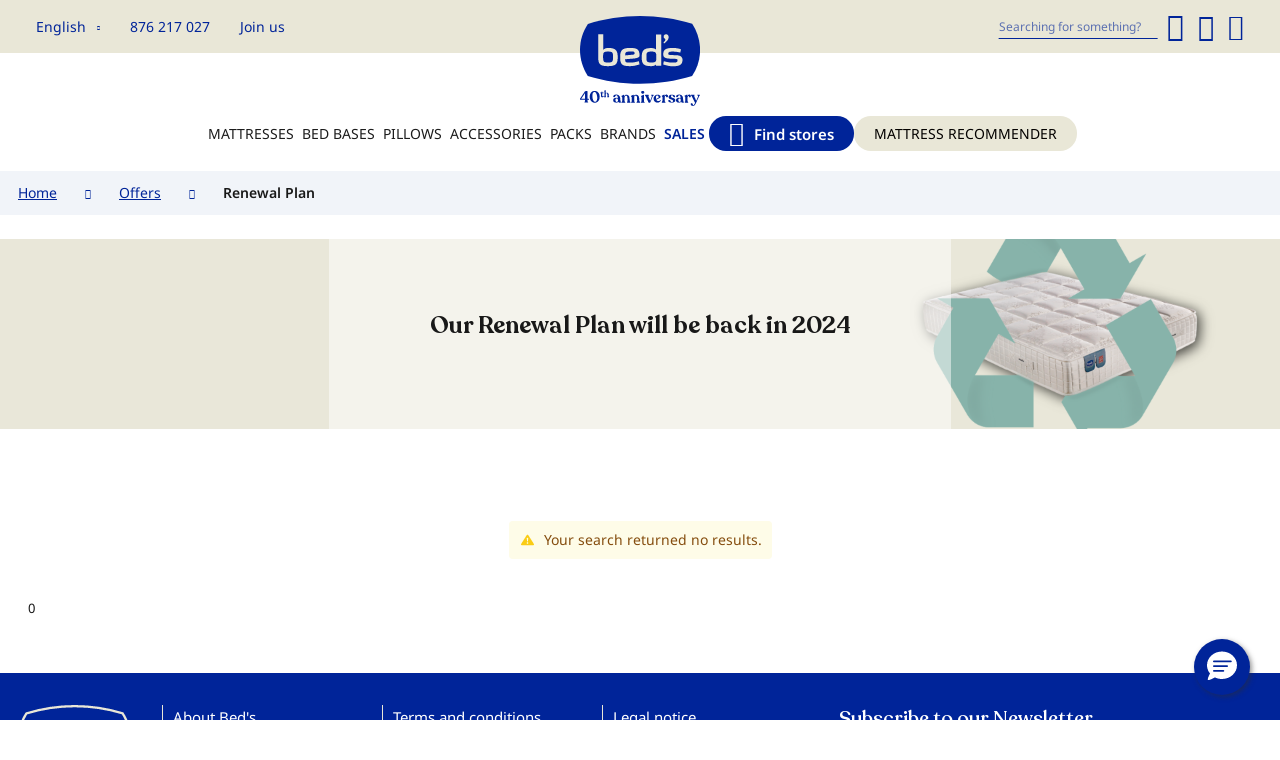

--- FILE ---
content_type: text/html; charset=UTF-8
request_url: https://www.beds.es/en/offers/renewal-plan
body_size: 34896
content:
<!doctype html>
<html lang="en">
    <head prefix="og: http://ogp.me/ns# fb: http://ogp.me/ns/fb# website: http://ogp.me/ns/website#">
        <script>
    var LOCALE = 'en\u002DUS';
    var BASE_URL = 'https\u003A\u002F\u002Fwww.beds.es\u002Fen\u002F';
    var require = {
        'baseUrl': 'https\u003A\u002F\u002Fwww.beds.es\u002Fstatic\u002Fversion1768808182\u002Ffrontend\u002FHiberus\u002Fbeds\u002Fen_US'
    };</script>        <script>  var dataLayer = []; (function () {
 function loadGtm(w, d, s, l, i) {
     w[l] = w[l] || [];
     w[l].push({
         'gtm.start': new Date().getTime(),
         event: 'gtm.js'
     });
     var f = d.getElementsByTagName(s)[0], j = d.createElement(s),
         dl = l != 'dataLayer' ? '&l=' + l : '';
     j.async = true;
     j.src = 'https://www.googletagmanager.com/gtm.js?id=' + i + dl;
     var n=d.querySelector('[nonce]');
     n&&j.setAttribute('nonce',n.nonce||n.getAttribute('nonce'));
     f.parentNode.insertBefore(j, f);
 }

 window.addEventListener('load', function (event) {
   loadGtm(window, document, 'script', 'dataLayer', 'GTM-NMGQ9B');
 });
 })();</script><meta charset="utf-8"/>
<meta name="title" content="Renewal Plan - Offers | Beds"/>
<meta name="robots" content="INDEX,FOLLOW"/>
<meta name="viewport" content="width=device-width, initial-scale=1.0, maximum-scale=1.0, user-scalable=0"/>
<meta name="format-detection" content="telephone=no"/>
<title>Renewal Plan - Offers | Beds</title>
            <script>(window.NREUM||(NREUM={})).init={privacy:{cookies_enabled:false},ajax:{deny_list:["bam.nr-data.net"]},feature_flags:["soft_nav"]};(window.NREUM||(NREUM={})).loader_config={licenseKey:"bdf790db77",applicationID:"1050488042",browserID:"1053863570"};;/*! For license information please see nr-loader-rum-1.308.0.min.js.LICENSE.txt */
(()=>{var e,t,r={163:(e,t,r)=>{"use strict";r.d(t,{j:()=>E});var n=r(384),i=r(1741);var a=r(2555);r(860).K7.genericEvents;const s="experimental.resources",o="register",c=e=>{if(!e||"string"!=typeof e)return!1;try{document.createDocumentFragment().querySelector(e)}catch{return!1}return!0};var d=r(2614),u=r(944),l=r(8122);const f="[data-nr-mask]",g=e=>(0,l.a)(e,(()=>{const e={feature_flags:[],experimental:{allow_registered_children:!1,resources:!1},mask_selector:"*",block_selector:"[data-nr-block]",mask_input_options:{color:!1,date:!1,"datetime-local":!1,email:!1,month:!1,number:!1,range:!1,search:!1,tel:!1,text:!1,time:!1,url:!1,week:!1,textarea:!1,select:!1,password:!0}};return{ajax:{deny_list:void 0,block_internal:!0,enabled:!0,autoStart:!0},api:{get allow_registered_children(){return e.feature_flags.includes(o)||e.experimental.allow_registered_children},set allow_registered_children(t){e.experimental.allow_registered_children=t},duplicate_registered_data:!1},browser_consent_mode:{enabled:!1},distributed_tracing:{enabled:void 0,exclude_newrelic_header:void 0,cors_use_newrelic_header:void 0,cors_use_tracecontext_headers:void 0,allowed_origins:void 0},get feature_flags(){return e.feature_flags},set feature_flags(t){e.feature_flags=t},generic_events:{enabled:!0,autoStart:!0},harvest:{interval:30},jserrors:{enabled:!0,autoStart:!0},logging:{enabled:!0,autoStart:!0},metrics:{enabled:!0,autoStart:!0},obfuscate:void 0,page_action:{enabled:!0},page_view_event:{enabled:!0,autoStart:!0},page_view_timing:{enabled:!0,autoStart:!0},performance:{capture_marks:!1,capture_measures:!1,capture_detail:!0,resources:{get enabled(){return e.feature_flags.includes(s)||e.experimental.resources},set enabled(t){e.experimental.resources=t},asset_types:[],first_party_domains:[],ignore_newrelic:!0}},privacy:{cookies_enabled:!0},proxy:{assets:void 0,beacon:void 0},session:{expiresMs:d.wk,inactiveMs:d.BB},session_replay:{autoStart:!0,enabled:!1,preload:!1,sampling_rate:10,error_sampling_rate:100,collect_fonts:!1,inline_images:!1,fix_stylesheets:!0,mask_all_inputs:!0,get mask_text_selector(){return e.mask_selector},set mask_text_selector(t){c(t)?e.mask_selector="".concat(t,",").concat(f):""===t||null===t?e.mask_selector=f:(0,u.R)(5,t)},get block_class(){return"nr-block"},get ignore_class(){return"nr-ignore"},get mask_text_class(){return"nr-mask"},get block_selector(){return e.block_selector},set block_selector(t){c(t)?e.block_selector+=",".concat(t):""!==t&&(0,u.R)(6,t)},get mask_input_options(){return e.mask_input_options},set mask_input_options(t){t&&"object"==typeof t?e.mask_input_options={...t,password:!0}:(0,u.R)(7,t)}},session_trace:{enabled:!0,autoStart:!0},soft_navigations:{enabled:!0,autoStart:!0},spa:{enabled:!0,autoStart:!0},ssl:void 0,user_actions:{enabled:!0,elementAttributes:["id","className","tagName","type"]}}})());var p=r(6154),m=r(9324);let h=0;const v={buildEnv:m.F3,distMethod:m.Xs,version:m.xv,originTime:p.WN},b={consented:!1},y={appMetadata:{},get consented(){return this.session?.state?.consent||b.consented},set consented(e){b.consented=e},customTransaction:void 0,denyList:void 0,disabled:!1,harvester:void 0,isolatedBacklog:!1,isRecording:!1,loaderType:void 0,maxBytes:3e4,obfuscator:void 0,onerror:void 0,ptid:void 0,releaseIds:{},session:void 0,timeKeeper:void 0,registeredEntities:[],jsAttributesMetadata:{bytes:0},get harvestCount(){return++h}},_=e=>{const t=(0,l.a)(e,y),r=Object.keys(v).reduce((e,t)=>(e[t]={value:v[t],writable:!1,configurable:!0,enumerable:!0},e),{});return Object.defineProperties(t,r)};var w=r(5701);const x=e=>{const t=e.startsWith("http");e+="/",r.p=t?e:"https://"+e};var R=r(7836),k=r(3241);const A={accountID:void 0,trustKey:void 0,agentID:void 0,licenseKey:void 0,applicationID:void 0,xpid:void 0},S=e=>(0,l.a)(e,A),T=new Set;function E(e,t={},r,s){let{init:o,info:c,loader_config:d,runtime:u={},exposed:l=!0}=t;if(!c){const e=(0,n.pV)();o=e.init,c=e.info,d=e.loader_config}e.init=g(o||{}),e.loader_config=S(d||{}),c.jsAttributes??={},p.bv&&(c.jsAttributes.isWorker=!0),e.info=(0,a.D)(c);const f=e.init,m=[c.beacon,c.errorBeacon];T.has(e.agentIdentifier)||(f.proxy.assets&&(x(f.proxy.assets),m.push(f.proxy.assets)),f.proxy.beacon&&m.push(f.proxy.beacon),e.beacons=[...m],function(e){const t=(0,n.pV)();Object.getOwnPropertyNames(i.W.prototype).forEach(r=>{const n=i.W.prototype[r];if("function"!=typeof n||"constructor"===n)return;let a=t[r];e[r]&&!1!==e.exposed&&"micro-agent"!==e.runtime?.loaderType&&(t[r]=(...t)=>{const n=e[r](...t);return a?a(...t):n})})}(e),(0,n.US)("activatedFeatures",w.B)),u.denyList=[...f.ajax.deny_list||[],...f.ajax.block_internal?m:[]],u.ptid=e.agentIdentifier,u.loaderType=r,e.runtime=_(u),T.has(e.agentIdentifier)||(e.ee=R.ee.get(e.agentIdentifier),e.exposed=l,(0,k.W)({agentIdentifier:e.agentIdentifier,drained:!!w.B?.[e.agentIdentifier],type:"lifecycle",name:"initialize",feature:void 0,data:e.config})),T.add(e.agentIdentifier)}},384:(e,t,r)=>{"use strict";r.d(t,{NT:()=>s,US:()=>u,Zm:()=>o,bQ:()=>d,dV:()=>c,pV:()=>l});var n=r(6154),i=r(1863),a=r(1910);const s={beacon:"bam.nr-data.net",errorBeacon:"bam.nr-data.net"};function o(){return n.gm.NREUM||(n.gm.NREUM={}),void 0===n.gm.newrelic&&(n.gm.newrelic=n.gm.NREUM),n.gm.NREUM}function c(){let e=o();return e.o||(e.o={ST:n.gm.setTimeout,SI:n.gm.setImmediate||n.gm.setInterval,CT:n.gm.clearTimeout,XHR:n.gm.XMLHttpRequest,REQ:n.gm.Request,EV:n.gm.Event,PR:n.gm.Promise,MO:n.gm.MutationObserver,FETCH:n.gm.fetch,WS:n.gm.WebSocket},(0,a.i)(...Object.values(e.o))),e}function d(e,t){let r=o();r.initializedAgents??={},t.initializedAt={ms:(0,i.t)(),date:new Date},r.initializedAgents[e]=t}function u(e,t){o()[e]=t}function l(){return function(){let e=o();const t=e.info||{};e.info={beacon:s.beacon,errorBeacon:s.errorBeacon,...t}}(),function(){let e=o();const t=e.init||{};e.init={...t}}(),c(),function(){let e=o();const t=e.loader_config||{};e.loader_config={...t}}(),o()}},782:(e,t,r)=>{"use strict";r.d(t,{T:()=>n});const n=r(860).K7.pageViewTiming},860:(e,t,r)=>{"use strict";r.d(t,{$J:()=>u,K7:()=>c,P3:()=>d,XX:()=>i,Yy:()=>o,df:()=>a,qY:()=>n,v4:()=>s});const n="events",i="jserrors",a="browser/blobs",s="rum",o="browser/logs",c={ajax:"ajax",genericEvents:"generic_events",jserrors:i,logging:"logging",metrics:"metrics",pageAction:"page_action",pageViewEvent:"page_view_event",pageViewTiming:"page_view_timing",sessionReplay:"session_replay",sessionTrace:"session_trace",softNav:"soft_navigations",spa:"spa"},d={[c.pageViewEvent]:1,[c.pageViewTiming]:2,[c.metrics]:3,[c.jserrors]:4,[c.spa]:5,[c.ajax]:6,[c.sessionTrace]:7,[c.softNav]:8,[c.sessionReplay]:9,[c.logging]:10,[c.genericEvents]:11},u={[c.pageViewEvent]:s,[c.pageViewTiming]:n,[c.ajax]:n,[c.spa]:n,[c.softNav]:n,[c.metrics]:i,[c.jserrors]:i,[c.sessionTrace]:a,[c.sessionReplay]:a,[c.logging]:o,[c.genericEvents]:"ins"}},944:(e,t,r)=>{"use strict";r.d(t,{R:()=>i});var n=r(3241);function i(e,t){"function"==typeof console.debug&&(console.debug("New Relic Warning: https://github.com/newrelic/newrelic-browser-agent/blob/main/docs/warning-codes.md#".concat(e),t),(0,n.W)({agentIdentifier:null,drained:null,type:"data",name:"warn",feature:"warn",data:{code:e,secondary:t}}))}},1687:(e,t,r)=>{"use strict";r.d(t,{Ak:()=>d,Ze:()=>f,x3:()=>u});var n=r(3241),i=r(7836),a=r(3606),s=r(860),o=r(2646);const c={};function d(e,t){const r={staged:!1,priority:s.P3[t]||0};l(e),c[e].get(t)||c[e].set(t,r)}function u(e,t){e&&c[e]&&(c[e].get(t)&&c[e].delete(t),p(e,t,!1),c[e].size&&g(e))}function l(e){if(!e)throw new Error("agentIdentifier required");c[e]||(c[e]=new Map)}function f(e="",t="feature",r=!1){if(l(e),!e||!c[e].get(t)||r)return p(e,t);c[e].get(t).staged=!0,g(e)}function g(e){const t=Array.from(c[e]);t.every(([e,t])=>t.staged)&&(t.sort((e,t)=>e[1].priority-t[1].priority),t.forEach(([t])=>{c[e].delete(t),p(e,t)}))}function p(e,t,r=!0){const s=e?i.ee.get(e):i.ee,c=a.i.handlers;if(!s.aborted&&s.backlog&&c){if((0,n.W)({agentIdentifier:e,type:"lifecycle",name:"drain",feature:t}),r){const e=s.backlog[t],r=c[t];if(r){for(let t=0;e&&t<e.length;++t)m(e[t],r);Object.entries(r).forEach(([e,t])=>{Object.values(t||{}).forEach(t=>{t[0]?.on&&t[0]?.context()instanceof o.y&&t[0].on(e,t[1])})})}}s.isolatedBacklog||delete c[t],s.backlog[t]=null,s.emit("drain-"+t,[])}}function m(e,t){var r=e[1];Object.values(t[r]||{}).forEach(t=>{var r=e[0];if(t[0]===r){var n=t[1],i=e[3],a=e[2];n.apply(i,a)}})}},1738:(e,t,r)=>{"use strict";r.d(t,{U:()=>g,Y:()=>f});var n=r(3241),i=r(9908),a=r(1863),s=r(944),o=r(5701),c=r(3969),d=r(8362),u=r(860),l=r(4261);function f(e,t,r,a){const f=a||r;!f||f[e]&&f[e]!==d.d.prototype[e]||(f[e]=function(){(0,i.p)(c.xV,["API/"+e+"/called"],void 0,u.K7.metrics,r.ee),(0,n.W)({agentIdentifier:r.agentIdentifier,drained:!!o.B?.[r.agentIdentifier],type:"data",name:"api",feature:l.Pl+e,data:{}});try{return t.apply(this,arguments)}catch(e){(0,s.R)(23,e)}})}function g(e,t,r,n,s){const o=e.info;null===r?delete o.jsAttributes[t]:o.jsAttributes[t]=r,(s||null===r)&&(0,i.p)(l.Pl+n,[(0,a.t)(),t,r],void 0,"session",e.ee)}},1741:(e,t,r)=>{"use strict";r.d(t,{W:()=>a});var n=r(944),i=r(4261);class a{#e(e,...t){if(this[e]!==a.prototype[e])return this[e](...t);(0,n.R)(35,e)}addPageAction(e,t){return this.#e(i.hG,e,t)}register(e){return this.#e(i.eY,e)}recordCustomEvent(e,t){return this.#e(i.fF,e,t)}setPageViewName(e,t){return this.#e(i.Fw,e,t)}setCustomAttribute(e,t,r){return this.#e(i.cD,e,t,r)}noticeError(e,t){return this.#e(i.o5,e,t)}setUserId(e,t=!1){return this.#e(i.Dl,e,t)}setApplicationVersion(e){return this.#e(i.nb,e)}setErrorHandler(e){return this.#e(i.bt,e)}addRelease(e,t){return this.#e(i.k6,e,t)}log(e,t){return this.#e(i.$9,e,t)}start(){return this.#e(i.d3)}finished(e){return this.#e(i.BL,e)}recordReplay(){return this.#e(i.CH)}pauseReplay(){return this.#e(i.Tb)}addToTrace(e){return this.#e(i.U2,e)}setCurrentRouteName(e){return this.#e(i.PA,e)}interaction(e){return this.#e(i.dT,e)}wrapLogger(e,t,r){return this.#e(i.Wb,e,t,r)}measure(e,t){return this.#e(i.V1,e,t)}consent(e){return this.#e(i.Pv,e)}}},1863:(e,t,r)=>{"use strict";function n(){return Math.floor(performance.now())}r.d(t,{t:()=>n})},1910:(e,t,r)=>{"use strict";r.d(t,{i:()=>a});var n=r(944);const i=new Map;function a(...e){return e.every(e=>{if(i.has(e))return i.get(e);const t="function"==typeof e?e.toString():"",r=t.includes("[native code]"),a=t.includes("nrWrapper");return r||a||(0,n.R)(64,e?.name||t),i.set(e,r),r})}},2555:(e,t,r)=>{"use strict";r.d(t,{D:()=>o,f:()=>s});var n=r(384),i=r(8122);const a={beacon:n.NT.beacon,errorBeacon:n.NT.errorBeacon,licenseKey:void 0,applicationID:void 0,sa:void 0,queueTime:void 0,applicationTime:void 0,ttGuid:void 0,user:void 0,account:void 0,product:void 0,extra:void 0,jsAttributes:{},userAttributes:void 0,atts:void 0,transactionName:void 0,tNamePlain:void 0};function s(e){try{return!!e.licenseKey&&!!e.errorBeacon&&!!e.applicationID}catch(e){return!1}}const o=e=>(0,i.a)(e,a)},2614:(e,t,r)=>{"use strict";r.d(t,{BB:()=>s,H3:()=>n,g:()=>d,iL:()=>c,tS:()=>o,uh:()=>i,wk:()=>a});const n="NRBA",i="SESSION",a=144e5,s=18e5,o={STARTED:"session-started",PAUSE:"session-pause",RESET:"session-reset",RESUME:"session-resume",UPDATE:"session-update"},c={SAME_TAB:"same-tab",CROSS_TAB:"cross-tab"},d={OFF:0,FULL:1,ERROR:2}},2646:(e,t,r)=>{"use strict";r.d(t,{y:()=>n});class n{constructor(e){this.contextId=e}}},2843:(e,t,r)=>{"use strict";r.d(t,{G:()=>a,u:()=>i});var n=r(3878);function i(e,t=!1,r,i){(0,n.DD)("visibilitychange",function(){if(t)return void("hidden"===document.visibilityState&&e());e(document.visibilityState)},r,i)}function a(e,t,r){(0,n.sp)("pagehide",e,t,r)}},3241:(e,t,r)=>{"use strict";r.d(t,{W:()=>a});var n=r(6154);const i="newrelic";function a(e={}){try{n.gm.dispatchEvent(new CustomEvent(i,{detail:e}))}catch(e){}}},3606:(e,t,r)=>{"use strict";r.d(t,{i:()=>a});var n=r(9908);a.on=s;var i=a.handlers={};function a(e,t,r,a){s(a||n.d,i,e,t,r)}function s(e,t,r,i,a){a||(a="feature"),e||(e=n.d);var s=t[a]=t[a]||{};(s[r]=s[r]||[]).push([e,i])}},3878:(e,t,r)=>{"use strict";function n(e,t){return{capture:e,passive:!1,signal:t}}function i(e,t,r=!1,i){window.addEventListener(e,t,n(r,i))}function a(e,t,r=!1,i){document.addEventListener(e,t,n(r,i))}r.d(t,{DD:()=>a,jT:()=>n,sp:()=>i})},3969:(e,t,r)=>{"use strict";r.d(t,{TZ:()=>n,XG:()=>o,rs:()=>i,xV:()=>s,z_:()=>a});const n=r(860).K7.metrics,i="sm",a="cm",s="storeSupportabilityMetrics",o="storeEventMetrics"},4234:(e,t,r)=>{"use strict";r.d(t,{W:()=>a});var n=r(7836),i=r(1687);class a{constructor(e,t){this.agentIdentifier=e,this.ee=n.ee.get(e),this.featureName=t,this.blocked=!1}deregisterDrain(){(0,i.x3)(this.agentIdentifier,this.featureName)}}},4261:(e,t,r)=>{"use strict";r.d(t,{$9:()=>d,BL:()=>o,CH:()=>g,Dl:()=>_,Fw:()=>y,PA:()=>h,Pl:()=>n,Pv:()=>k,Tb:()=>l,U2:()=>a,V1:()=>R,Wb:()=>x,bt:()=>b,cD:()=>v,d3:()=>w,dT:()=>c,eY:()=>p,fF:()=>f,hG:()=>i,k6:()=>s,nb:()=>m,o5:()=>u});const n="api-",i="addPageAction",a="addToTrace",s="addRelease",o="finished",c="interaction",d="log",u="noticeError",l="pauseReplay",f="recordCustomEvent",g="recordReplay",p="register",m="setApplicationVersion",h="setCurrentRouteName",v="setCustomAttribute",b="setErrorHandler",y="setPageViewName",_="setUserId",w="start",x="wrapLogger",R="measure",k="consent"},5289:(e,t,r)=>{"use strict";r.d(t,{GG:()=>s,Qr:()=>c,sB:()=>o});var n=r(3878),i=r(6389);function a(){return"undefined"==typeof document||"complete"===document.readyState}function s(e,t){if(a())return e();const r=(0,i.J)(e),s=setInterval(()=>{a()&&(clearInterval(s),r())},500);(0,n.sp)("load",r,t)}function o(e){if(a())return e();(0,n.DD)("DOMContentLoaded",e)}function c(e){if(a())return e();(0,n.sp)("popstate",e)}},5607:(e,t,r)=>{"use strict";r.d(t,{W:()=>n});const n=(0,r(9566).bz)()},5701:(e,t,r)=>{"use strict";r.d(t,{B:()=>a,t:()=>s});var n=r(3241);const i=new Set,a={};function s(e,t){const r=t.agentIdentifier;a[r]??={},e&&"object"==typeof e&&(i.has(r)||(t.ee.emit("rumresp",[e]),a[r]=e,i.add(r),(0,n.W)({agentIdentifier:r,loaded:!0,drained:!0,type:"lifecycle",name:"load",feature:void 0,data:e})))}},6154:(e,t,r)=>{"use strict";r.d(t,{OF:()=>c,RI:()=>i,WN:()=>u,bv:()=>a,eN:()=>l,gm:()=>s,mw:()=>o,sb:()=>d});var n=r(1863);const i="undefined"!=typeof window&&!!window.document,a="undefined"!=typeof WorkerGlobalScope&&("undefined"!=typeof self&&self instanceof WorkerGlobalScope&&self.navigator instanceof WorkerNavigator||"undefined"!=typeof globalThis&&globalThis instanceof WorkerGlobalScope&&globalThis.navigator instanceof WorkerNavigator),s=i?window:"undefined"!=typeof WorkerGlobalScope&&("undefined"!=typeof self&&self instanceof WorkerGlobalScope&&self||"undefined"!=typeof globalThis&&globalThis instanceof WorkerGlobalScope&&globalThis),o=Boolean("hidden"===s?.document?.visibilityState),c=/iPad|iPhone|iPod/.test(s.navigator?.userAgent),d=c&&"undefined"==typeof SharedWorker,u=((()=>{const e=s.navigator?.userAgent?.match(/Firefox[/\s](\d+\.\d+)/);Array.isArray(e)&&e.length>=2&&e[1]})(),Date.now()-(0,n.t)()),l=()=>"undefined"!=typeof PerformanceNavigationTiming&&s?.performance?.getEntriesByType("navigation")?.[0]?.responseStart},6389:(e,t,r)=>{"use strict";function n(e,t=500,r={}){const n=r?.leading||!1;let i;return(...r)=>{n&&void 0===i&&(e.apply(this,r),i=setTimeout(()=>{i=clearTimeout(i)},t)),n||(clearTimeout(i),i=setTimeout(()=>{e.apply(this,r)},t))}}function i(e){let t=!1;return(...r)=>{t||(t=!0,e.apply(this,r))}}r.d(t,{J:()=>i,s:()=>n})},6630:(e,t,r)=>{"use strict";r.d(t,{T:()=>n});const n=r(860).K7.pageViewEvent},7699:(e,t,r)=>{"use strict";r.d(t,{It:()=>a,KC:()=>o,No:()=>i,qh:()=>s});var n=r(860);const i=16e3,a=1e6,s="SESSION_ERROR",o={[n.K7.logging]:!0,[n.K7.genericEvents]:!1,[n.K7.jserrors]:!1,[n.K7.ajax]:!1}},7836:(e,t,r)=>{"use strict";r.d(t,{P:()=>o,ee:()=>c});var n=r(384),i=r(8990),a=r(2646),s=r(5607);const o="nr@context:".concat(s.W),c=function e(t,r){var n={},s={},u={},l=!1;try{l=16===r.length&&d.initializedAgents?.[r]?.runtime.isolatedBacklog}catch(e){}var f={on:p,addEventListener:p,removeEventListener:function(e,t){var r=n[e];if(!r)return;for(var i=0;i<r.length;i++)r[i]===t&&r.splice(i,1)},emit:function(e,r,n,i,a){!1!==a&&(a=!0);if(c.aborted&&!i)return;t&&a&&t.emit(e,r,n);var o=g(n);m(e).forEach(e=>{e.apply(o,r)});var d=v()[s[e]];d&&d.push([f,e,r,o]);return o},get:h,listeners:m,context:g,buffer:function(e,t){const r=v();if(t=t||"feature",f.aborted)return;Object.entries(e||{}).forEach(([e,n])=>{s[n]=t,t in r||(r[t]=[])})},abort:function(){f._aborted=!0,Object.keys(f.backlog).forEach(e=>{delete f.backlog[e]})},isBuffering:function(e){return!!v()[s[e]]},debugId:r,backlog:l?{}:t&&"object"==typeof t.backlog?t.backlog:{},isolatedBacklog:l};return Object.defineProperty(f,"aborted",{get:()=>{let e=f._aborted||!1;return e||(t&&(e=t.aborted),e)}}),f;function g(e){return e&&e instanceof a.y?e:e?(0,i.I)(e,o,()=>new a.y(o)):new a.y(o)}function p(e,t){n[e]=m(e).concat(t)}function m(e){return n[e]||[]}function h(t){return u[t]=u[t]||e(f,t)}function v(){return f.backlog}}(void 0,"globalEE"),d=(0,n.Zm)();d.ee||(d.ee=c)},8122:(e,t,r)=>{"use strict";r.d(t,{a:()=>i});var n=r(944);function i(e,t){try{if(!e||"object"!=typeof e)return(0,n.R)(3);if(!t||"object"!=typeof t)return(0,n.R)(4);const r=Object.create(Object.getPrototypeOf(t),Object.getOwnPropertyDescriptors(t)),a=0===Object.keys(r).length?e:r;for(let s in a)if(void 0!==e[s])try{if(null===e[s]){r[s]=null;continue}Array.isArray(e[s])&&Array.isArray(t[s])?r[s]=Array.from(new Set([...e[s],...t[s]])):"object"==typeof e[s]&&"object"==typeof t[s]?r[s]=i(e[s],t[s]):r[s]=e[s]}catch(e){r[s]||(0,n.R)(1,e)}return r}catch(e){(0,n.R)(2,e)}}},8362:(e,t,r)=>{"use strict";r.d(t,{d:()=>a});var n=r(9566),i=r(1741);class a extends i.W{agentIdentifier=(0,n.LA)(16)}},8374:(e,t,r)=>{r.nc=(()=>{try{return document?.currentScript?.nonce}catch(e){}return""})()},8990:(e,t,r)=>{"use strict";r.d(t,{I:()=>i});var n=Object.prototype.hasOwnProperty;function i(e,t,r){if(n.call(e,t))return e[t];var i=r();if(Object.defineProperty&&Object.keys)try{return Object.defineProperty(e,t,{value:i,writable:!0,enumerable:!1}),i}catch(e){}return e[t]=i,i}},9324:(e,t,r)=>{"use strict";r.d(t,{F3:()=>i,Xs:()=>a,xv:()=>n});const n="1.308.0",i="PROD",a="CDN"},9566:(e,t,r)=>{"use strict";r.d(t,{LA:()=>o,bz:()=>s});var n=r(6154);const i="xxxxxxxx-xxxx-4xxx-yxxx-xxxxxxxxxxxx";function a(e,t){return e?15&e[t]:16*Math.random()|0}function s(){const e=n.gm?.crypto||n.gm?.msCrypto;let t,r=0;return e&&e.getRandomValues&&(t=e.getRandomValues(new Uint8Array(30))),i.split("").map(e=>"x"===e?a(t,r++).toString(16):"y"===e?(3&a()|8).toString(16):e).join("")}function o(e){const t=n.gm?.crypto||n.gm?.msCrypto;let r,i=0;t&&t.getRandomValues&&(r=t.getRandomValues(new Uint8Array(e)));const s=[];for(var o=0;o<e;o++)s.push(a(r,i++).toString(16));return s.join("")}},9908:(e,t,r)=>{"use strict";r.d(t,{d:()=>n,p:()=>i});var n=r(7836).ee.get("handle");function i(e,t,r,i,a){a?(a.buffer([e],i),a.emit(e,t,r)):(n.buffer([e],i),n.emit(e,t,r))}}},n={};function i(e){var t=n[e];if(void 0!==t)return t.exports;var a=n[e]={exports:{}};return r[e](a,a.exports,i),a.exports}i.m=r,i.d=(e,t)=>{for(var r in t)i.o(t,r)&&!i.o(e,r)&&Object.defineProperty(e,r,{enumerable:!0,get:t[r]})},i.f={},i.e=e=>Promise.all(Object.keys(i.f).reduce((t,r)=>(i.f[r](e,t),t),[])),i.u=e=>"nr-rum-1.308.0.min.js",i.o=(e,t)=>Object.prototype.hasOwnProperty.call(e,t),e={},t="NRBA-1.308.0.PROD:",i.l=(r,n,a,s)=>{if(e[r])e[r].push(n);else{var o,c;if(void 0!==a)for(var d=document.getElementsByTagName("script"),u=0;u<d.length;u++){var l=d[u];if(l.getAttribute("src")==r||l.getAttribute("data-webpack")==t+a){o=l;break}}if(!o){c=!0;var f={296:"sha512-+MIMDsOcckGXa1EdWHqFNv7P+JUkd5kQwCBr3KE6uCvnsBNUrdSt4a/3/L4j4TxtnaMNjHpza2/erNQbpacJQA=="};(o=document.createElement("script")).charset="utf-8",i.nc&&o.setAttribute("nonce",i.nc),o.setAttribute("data-webpack",t+a),o.src=r,0!==o.src.indexOf(window.location.origin+"/")&&(o.crossOrigin="anonymous"),f[s]&&(o.integrity=f[s])}e[r]=[n];var g=(t,n)=>{o.onerror=o.onload=null,clearTimeout(p);var i=e[r];if(delete e[r],o.parentNode&&o.parentNode.removeChild(o),i&&i.forEach(e=>e(n)),t)return t(n)},p=setTimeout(g.bind(null,void 0,{type:"timeout",target:o}),12e4);o.onerror=g.bind(null,o.onerror),o.onload=g.bind(null,o.onload),c&&document.head.appendChild(o)}},i.r=e=>{"undefined"!=typeof Symbol&&Symbol.toStringTag&&Object.defineProperty(e,Symbol.toStringTag,{value:"Module"}),Object.defineProperty(e,"__esModule",{value:!0})},i.p="https://js-agent.newrelic.com/",(()=>{var e={374:0,840:0};i.f.j=(t,r)=>{var n=i.o(e,t)?e[t]:void 0;if(0!==n)if(n)r.push(n[2]);else{var a=new Promise((r,i)=>n=e[t]=[r,i]);r.push(n[2]=a);var s=i.p+i.u(t),o=new Error;i.l(s,r=>{if(i.o(e,t)&&(0!==(n=e[t])&&(e[t]=void 0),n)){var a=r&&("load"===r.type?"missing":r.type),s=r&&r.target&&r.target.src;o.message="Loading chunk "+t+" failed: ("+a+": "+s+")",o.name="ChunkLoadError",o.type=a,o.request=s,n[1](o)}},"chunk-"+t,t)}};var t=(t,r)=>{var n,a,[s,o,c]=r,d=0;if(s.some(t=>0!==e[t])){for(n in o)i.o(o,n)&&(i.m[n]=o[n]);if(c)c(i)}for(t&&t(r);d<s.length;d++)a=s[d],i.o(e,a)&&e[a]&&e[a][0](),e[a]=0},r=self["webpackChunk:NRBA-1.308.0.PROD"]=self["webpackChunk:NRBA-1.308.0.PROD"]||[];r.forEach(t.bind(null,0)),r.push=t.bind(null,r.push.bind(r))})(),(()=>{"use strict";i(8374);var e=i(8362),t=i(860);const r=Object.values(t.K7);var n=i(163);var a=i(9908),s=i(1863),o=i(4261),c=i(1738);var d=i(1687),u=i(4234),l=i(5289),f=i(6154),g=i(944),p=i(384);const m=e=>f.RI&&!0===e?.privacy.cookies_enabled;function h(e){return!!(0,p.dV)().o.MO&&m(e)&&!0===e?.session_trace.enabled}var v=i(6389),b=i(7699);class y extends u.W{constructor(e,t){super(e.agentIdentifier,t),this.agentRef=e,this.abortHandler=void 0,this.featAggregate=void 0,this.loadedSuccessfully=void 0,this.onAggregateImported=new Promise(e=>{this.loadedSuccessfully=e}),this.deferred=Promise.resolve(),!1===e.init[this.featureName].autoStart?this.deferred=new Promise((t,r)=>{this.ee.on("manual-start-all",(0,v.J)(()=>{(0,d.Ak)(e.agentIdentifier,this.featureName),t()}))}):(0,d.Ak)(e.agentIdentifier,t)}importAggregator(e,t,r={}){if(this.featAggregate)return;const n=async()=>{let n;await this.deferred;try{if(m(e.init)){const{setupAgentSession:t}=await i.e(296).then(i.bind(i,3305));n=t(e)}}catch(e){(0,g.R)(20,e),this.ee.emit("internal-error",[e]),(0,a.p)(b.qh,[e],void 0,this.featureName,this.ee)}try{if(!this.#t(this.featureName,n,e.init))return(0,d.Ze)(this.agentIdentifier,this.featureName),void this.loadedSuccessfully(!1);const{Aggregate:i}=await t();this.featAggregate=new i(e,r),e.runtime.harvester.initializedAggregates.push(this.featAggregate),this.loadedSuccessfully(!0)}catch(e){(0,g.R)(34,e),this.abortHandler?.(),(0,d.Ze)(this.agentIdentifier,this.featureName,!0),this.loadedSuccessfully(!1),this.ee&&this.ee.abort()}};f.RI?(0,l.GG)(()=>n(),!0):n()}#t(e,r,n){if(this.blocked)return!1;switch(e){case t.K7.sessionReplay:return h(n)&&!!r;case t.K7.sessionTrace:return!!r;default:return!0}}}var _=i(6630),w=i(2614),x=i(3241);class R extends y{static featureName=_.T;constructor(e){var t;super(e,_.T),this.setupInspectionEvents(e.agentIdentifier),t=e,(0,c.Y)(o.Fw,function(e,r){"string"==typeof e&&("/"!==e.charAt(0)&&(e="/"+e),t.runtime.customTransaction=(r||"http://custom.transaction")+e,(0,a.p)(o.Pl+o.Fw,[(0,s.t)()],void 0,void 0,t.ee))},t),this.importAggregator(e,()=>i.e(296).then(i.bind(i,3943)))}setupInspectionEvents(e){const t=(t,r)=>{t&&(0,x.W)({agentIdentifier:e,timeStamp:t.timeStamp,loaded:"complete"===t.target.readyState,type:"window",name:r,data:t.target.location+""})};(0,l.sB)(e=>{t(e,"DOMContentLoaded")}),(0,l.GG)(e=>{t(e,"load")}),(0,l.Qr)(e=>{t(e,"navigate")}),this.ee.on(w.tS.UPDATE,(t,r)=>{(0,x.W)({agentIdentifier:e,type:"lifecycle",name:"session",data:r})})}}class k extends e.d{constructor(e){var t;(super(),f.gm)?(this.features={},(0,p.bQ)(this.agentIdentifier,this),this.desiredFeatures=new Set(e.features||[]),this.desiredFeatures.add(R),(0,n.j)(this,e,e.loaderType||"agent"),t=this,(0,c.Y)(o.cD,function(e,r,n=!1){if("string"==typeof e){if(["string","number","boolean"].includes(typeof r)||null===r)return(0,c.U)(t,e,r,o.cD,n);(0,g.R)(40,typeof r)}else(0,g.R)(39,typeof e)},t),function(e){(0,c.Y)(o.Dl,function(t,r=!1){if("string"!=typeof t&&null!==t)return void(0,g.R)(41,typeof t);const n=e.info.jsAttributes["enduser.id"];r&&null!=n&&n!==t?(0,a.p)(o.Pl+"setUserIdAndResetSession",[t],void 0,"session",e.ee):(0,c.U)(e,"enduser.id",t,o.Dl,!0)},e)}(this),function(e){(0,c.Y)(o.nb,function(t){if("string"==typeof t||null===t)return(0,c.U)(e,"application.version",t,o.nb,!1);(0,g.R)(42,typeof t)},e)}(this),function(e){(0,c.Y)(o.d3,function(){e.ee.emit("manual-start-all")},e)}(this),function(e){(0,c.Y)(o.Pv,function(t=!0){if("boolean"==typeof t){if((0,a.p)(o.Pl+o.Pv,[t],void 0,"session",e.ee),e.runtime.consented=t,t){const t=e.features.page_view_event;t.onAggregateImported.then(e=>{const r=t.featAggregate;e&&!r.sentRum&&r.sendRum()})}}else(0,g.R)(65,typeof t)},e)}(this),this.run()):(0,g.R)(21)}get config(){return{info:this.info,init:this.init,loader_config:this.loader_config,runtime:this.runtime}}get api(){return this}run(){try{const e=function(e){const t={};return r.forEach(r=>{t[r]=!!e[r]?.enabled}),t}(this.init),n=[...this.desiredFeatures];n.sort((e,r)=>t.P3[e.featureName]-t.P3[r.featureName]),n.forEach(r=>{if(!e[r.featureName]&&r.featureName!==t.K7.pageViewEvent)return;if(r.featureName===t.K7.spa)return void(0,g.R)(67);const n=function(e){switch(e){case t.K7.ajax:return[t.K7.jserrors];case t.K7.sessionTrace:return[t.K7.ajax,t.K7.pageViewEvent];case t.K7.sessionReplay:return[t.K7.sessionTrace];case t.K7.pageViewTiming:return[t.K7.pageViewEvent];default:return[]}}(r.featureName).filter(e=>!(e in this.features));n.length>0&&(0,g.R)(36,{targetFeature:r.featureName,missingDependencies:n}),this.features[r.featureName]=new r(this)})}catch(e){(0,g.R)(22,e);for(const e in this.features)this.features[e].abortHandler?.();const t=(0,p.Zm)();delete t.initializedAgents[this.agentIdentifier]?.features,delete this.sharedAggregator;return t.ee.get(this.agentIdentifier).abort(),!1}}}var A=i(2843),S=i(782);class T extends y{static featureName=S.T;constructor(e){super(e,S.T),f.RI&&((0,A.u)(()=>(0,a.p)("docHidden",[(0,s.t)()],void 0,S.T,this.ee),!0),(0,A.G)(()=>(0,a.p)("winPagehide",[(0,s.t)()],void 0,S.T,this.ee)),this.importAggregator(e,()=>i.e(296).then(i.bind(i,2117))))}}var E=i(3969);class I extends y{static featureName=E.TZ;constructor(e){super(e,E.TZ),f.RI&&document.addEventListener("securitypolicyviolation",e=>{(0,a.p)(E.xV,["Generic/CSPViolation/Detected"],void 0,this.featureName,this.ee)}),this.importAggregator(e,()=>i.e(296).then(i.bind(i,9623)))}}new k({features:[R,T,I],loaderType:"lite"})})()})();</script>        <link  rel="stylesheet" type="text/css"  media="all" href="https://www.beds.es/static/version1768808182/_cache/merged/247e76a202471ef3b7f1db6116fdbc51.min.css" />
<link  rel="stylesheet" type="text/css"  media="screen and (min-width: 768px)" href="https://www.beds.es/static/version1768808182/frontend/Hiberus/beds/default/css/styles-l.min.css" />
<link  rel="stylesheet" type="text/css"  media="print" href="https://www.beds.es/static/version1768808182/frontend/Hiberus/beds/default/css/print.min.css" />
<link  rel="stylesheet" type="text/css"  media="all" href="https://www.beds.es/static/version1768808182/frontend/Magento/base/default/Hiberus_StoreLocator/popup.min.css" />
<link  rel="stylesheet" type="text/css"  rel="stylesheet" type="text/css" href="https://www.beds.es/static/version1768808182/frontend/Magento/base/default/Oney_ThreeByFour/css/oney.min.css" />
<script  type="text/javascript"  src="https://www.beds.es/static/version1768808182/base/Magento/base/default/requirejs/require.min.js"></script>
<script  type="text/javascript"  src="https://www.beds.es/static/version1768808182/frontend/Hiberus/beds/en_US/requirejs-min-resolver.min.js"></script>
<script  type="text/javascript"  src="https://www.beds.es/static/version1768808182/base/Magento/base/default/mage/requirejs/baseUrlResolver.min.js"></script>
<script  type="text/javascript"  src="https://www.beds.es/static/version1768808182/frontend/Hiberus/beds/en_US/requirejs-map.min.js"></script>
<script  type="text/javascript"  src="https://www.beds.es/static/version1768808182/base/Magento/base/default/mage/requirejs/mixins.min.js"></script>
<script  type="text/javascript"  src="https://www.beds.es/static/version1768808182/frontend/Hiberus/beds/en_US/magepack/requirejs-config-common.min.js"></script>
<script  type="text/javascript"  src="https://www.beds.es/static/version1768808182/frontend/Hiberus/beds/en_US/magepack/requirejs-config-category.min.js"></script>
<script  type="text/javascript"  src="https://www.beds.es/static/version1768808182/frontend/Hiberus/beds/en_US/requirejs-config.min.js"></script>
<link  rel="icon" type="image/x-icon" href="https://www.beds.es/media/favicon/websites/12/Favicon_redise_o_2x_1.png" />
<link  rel="shortcut icon" type="image/x-icon" href="https://www.beds.es/media/favicon/websites/12/Favicon_redise_o_2x_1.png" />
<link  rel="canonical" href="https://www.beds.es/en/offers/renewal-plan" />
<!-- Esto es un fix temporal para la newsletter -->

<style>


.footer-social-newsletter .newsletter-cnt__first .hib-newsletter__content__form__fields-wrapper__label {
    display: block;
}

.footer-social-newsletter .newsletter-cnt__second .privacy-policy {
    display: block;
}
</style>

<!-- Fin del fix temporal para la newsletter -->

<!-- Fix temporal Submenu de tiendas -->
<style>
@media only screen and (min-width: 768px) {
	.page-wrapper .nav-sections .navigation li.level0 .submenu li.level2 {
		width: auto;
	}

	.page-wrapper .nav-sections .navigation li.level0 .submenu li.level2 a {
		padding: 5px 0 5px 30px;
	}		
}
</style>
<!-- Fin fix temporal Submenu de tiendas -->
<!-- Fix temporal logo 40 aniversario + banner -->
<style>
    @media only screen and (min-width: 768px) {
        .header.content {
            padding: 29px;
        }
        .hib-banner-slider__item__content.hib-banner-slider__item__content--0 {
            background-position: center right;
        }
    }
    @media only screen and (max-width: 767px) {
        .header.content {
            top: 20px;
        }
    }
</style>
<!-- Fix temporal logo 40 aniversario -->        

    <script type="application/ld+json">
        {
            "@context": "http://schema.org/",
            "@type": "WebSite",
            "name": "",
            "url": "https://www.beds.es/en/"
        }
    </script>
                        <link rel="alternate" href="https://www.beds.es/ofertas/plan-renove"
              hreflang="es-es"/>

                            <link rel="alternate" href="https://www.beds.es/en/offers/renewal-plan"
              hreflang="en-es"/>

                <script type="text/x-magento-init">
        {
            "*": {
                "Magento_PageCache/js/form-key-provider": {
                    "isPaginationCacheEnabled":
                        0                }
            }
        }
    </script>

<script>require(['magentoStorefrontEvents'], function (magentoStorefrontEvents) {
    if(!magentoStorefrontEvents) return;

    window.magentoStorefrontEvents = magentoStorefrontEvents;
    magentoStorefrontEvents.context.setStorefrontInstance(
        {"storeUrl":"https:\/\/www.beds.es\/","websiteId":12,"websiteCode":"beds","storeId":12,"storeCode":"beds_store","storeViewId":30,"storeViewCode":"beds_general_en","websiteName":"Beds Website","storeName":"Beds Store","storeViewName":"Beds EN","baseCurrencyCode":"EUR","storeViewCurrencyCode":"EUR","catalogExtensionVersion":"103.4.8","environmentId":"1c18986b-9ec3-4f6e-94f6-d01383e9d2c0","environment":"Production","storefrontTemplate":"Luma"}
    );
    magentoStorefrontEvents.context.setMagentoExtension({
        magentoExtensionVersion: "7.7.0",
    });
    magentoStorefrontEvents.context.setDataServicesExtension({
        version: "7.7.0",
    });
    magentoStorefrontEvents.context.setPage({
        pageType: "Default"
    });
    magentoStorefrontEvents.context.setContext("pageExtended", {
        action: "page-view"
    });
    
});</script><script type="text/x-magento-init">
    {
        "*": {
            "dataServicesBase": {
                "isCookieRestrictionModeEnabled": 0,
                "isEnabled": 1            },
            "magentoStorefrontEventCollector": {}
        }
    }
</script>

<link rel="prefetch" as="script" href="https://www.beds.es/static/version1768808182/frontend/Hiberus/beds/en_US/magepack/bundle-common.min.js"/>

<link rel="prefetch" as="script" href="https://www.beds.es/static/version1768808182/frontend/Hiberus/beds/en_US/magepack/bundle-category.min.js"/>

<meta property="og:type" content="website" />
<meta property="og:title" content="" />
<meta property="og:description" content="" />
<meta property="og:image" content="" />
<meta property="og:url" content="https://www.beds.es/en/offers/renewal-plan" />
    <link rel="preload" as="image" href="https://www.pikolin.com/media/wysiwyg/beds-home/Categories_Beds/Banner_Ofertas_Landing_copia_2x.png">
<link rel="preload" as="image" href="https://www.pikolin.com/media/wysiwyg/beds-home/Categories_Beds/Banner_Ofertas_Landing_copia_2x.png">
</head>
    <body data-container="body"
          data-mage-init='{"loaderAjax": {}, "loader": { "icon": "https://www.beds.es/static/version1768808182/base/Magento/base/default/images/loader-2.gif"}}'
        id="html-body" class="page-products page-with-filter categorypath-offers-renewal-plan category-renewal-plan page-layout-2columns-left catalog-category-view page-layout-category-full-width">
        

    
    <noscript>
        <iframe src="https://www.googletagmanager.com/ns.html?id=GTM-NMGQ9B" height="0" width="0" style="display:none;visibility:hidden"></iframe>
    </noscript>

    

<script type="text/x-magento-init">
    {
        "*": {
            "Magento_PageBuilder/js/widget-initializer": {
                "config": {"[data-content-type=\"slider\"][data-appearance=\"default\"]":{"Magento_PageBuilder\/js\/content-type\/slider\/appearance\/default\/widget":false},"[data-content-type=\"map\"]":{"Magento_PageBuilder\/js\/content-type\/map\/appearance\/default\/widget":false},"[data-content-type=\"row\"]":{"Magento_PageBuilder\/js\/content-type\/row\/appearance\/default\/widget":false},"[data-content-type=\"tabs\"]":{"Magento_PageBuilder\/js\/content-type\/tabs\/appearance\/default\/widget":false},"[data-content-type=\"slide\"]":{"Magento_PageBuilder\/js\/content-type\/slide\/appearance\/default\/widget":{"buttonSelector":".pagebuilder-slide-button","showOverlay":"hover","dataRole":"slide"}},"[data-content-type=\"banner\"]":{"Magento_PageBuilder\/js\/content-type\/banner\/appearance\/default\/widget":{"buttonSelector":".pagebuilder-banner-button","showOverlay":"hover","dataRole":"banner"}},"[data-content-type=\"buttons\"]":{"Magento_PageBuilder\/js\/content-type\/buttons\/appearance\/inline\/widget":false},"[data-content-type=\"products\"][data-appearance=\"carousel\"]":{"Magento_PageBuilder\/js\/content-type\/products\/appearance\/carousel\/widget":false},"[data-content-type=\"product_recommendations\"]":{"Magento_PageBuilderProductRecommendations\/js\/content-type\/product-recommendations\/appearance\/default\/widget":false},"[data-content-type=\"faq\"]":{"Hiberus_Faqs\/js\/content-type\/faq\/appearance\/default\/widget":false},"[data-content-type=\"column-group\"][data-appearance=\"columns-as-slider\"]":{"Hiberus_PageBuilderExtend\/js\/content-type\/columns-as-slider\/appearance\/default\/widget":false},"[data-content-type=\"Sequra_Core\"]":{"Sequra_Core\/js\/content-type\/sequra-core\/appearance\/default\/widget":false}},
                "breakpoints": {"desktop":{"label":"Desktop","stage":true,"default":true,"class":"desktop-switcher","icon":"Magento_PageBuilder::css\/images\/switcher\/switcher-desktop.svg","conditions":{"min-width":"1024px"},"options":{"products":{"default":{"slidesToShow":"5"}}}},"tablet":{"conditions":{"max-width":"1024px","min-width":"768px"},"options":{"products":{"default":{"slidesToShow":"4"},"continuous":{"slidesToShow":"3"}}}},"mobile":{"label":"Mobile","stage":true,"class":"mobile-switcher","icon":"Magento_PageBuilder::css\/images\/switcher\/switcher-mobile.svg","media":"only screen and (max-width: 768px)","conditions":{"max-width":"300px","min-width":"640px"},"options":{"products":{"default":{"slidesToShow":"3"}}}},"mobile-small":{"conditions":{"max-width":"640px"},"options":{"products":{"default":{"slidesToShow":"2"},"continuous":{"slidesToShow":"1"}}}}}            }
        }
    }
</script>

<div class="cookie-status-message" id="cookie-status">
    The store will not work correctly when cookies are disabled.</div>
<script type="text&#x2F;javascript">document.querySelector("#cookie-status").style.display = "none";</script>
<script type="text/x-magento-init">
    {
        "*": {
            "cookieStatus": {}
        }
    }
</script>

<script type="text/x-magento-init">
    {
        "*": {
            "mage/cookies": {
                "expires": null,
                "path": "\u002F",
                "domain": ".www.beds.es",
                "secure": false,
                "lifetime": "2592000"
            }
        }
    }
</script>
    <noscript>
        <div class="message global noscript">
            <div class="content">
                <p>
                    <strong>JavaScript seems to be disabled in your browser.</strong>
                    <span>
                        For the best experience on our site, be sure to turn on Javascript in your browser.                    </span>
                </p>
            </div>
        </div>
    </noscript>
<script>    require.config({
        map: {
            '*': {
                wysiwygAdapter: 'mage/adminhtml/wysiwyg/tiny_mce/tinymceAdapter'
            }
        }
    });</script>
<script>
    window.cookiesConfig = window.cookiesConfig || {};
    window.cookiesConfig.secure = false;
</script><script>    require.config({
        paths: {
            googleMaps: 'https\u003A\u002F\u002Fmaps.googleapis.com\u002Fmaps\u002Fapi\u002Fjs\u003Fv\u003D3\u0026key\u003DAIzaSyAo8X7J8byKzyx_ULtuwA6eWMfbIP6WQRI'
        },
        config: {
            'Magento_PageBuilder/js/utils/map': {
                style: '',
            },
            'Magento_PageBuilder/js/content-type/map/preview': {
                apiKey: 'AIzaSyAo8X7J8byKzyx_ULtuwA6eWMfbIP6WQRI',
                apiKeyErrorMessage: 'You\u0020must\u0020provide\u0020a\u0020valid\u0020\u003Ca\u0020href\u003D\u0027https\u003A\u002F\u002Fwww.beds.es\u002Fen\u002Fadminhtml\u002Fsystem_config\u002Fedit\u002Fsection\u002Fcms\u002F\u0023cms_pagebuilder\u0027\u0020target\u003D\u0027_blank\u0027\u003EGoogle\u0020Maps\u0020API\u0020key\u003C\u002Fa\u003E\u0020to\u0020use\u0020a\u0020map.'
            },
            'Magento_PageBuilder/js/form/element/map': {
                apiKey: 'AIzaSyAo8X7J8byKzyx_ULtuwA6eWMfbIP6WQRI',
                apiKeyErrorMessage: 'You\u0020must\u0020provide\u0020a\u0020valid\u0020\u003Ca\u0020href\u003D\u0027https\u003A\u002F\u002Fwww.beds.es\u002Fen\u002Fadminhtml\u002Fsystem_config\u002Fedit\u002Fsection\u002Fcms\u002F\u0023cms_pagebuilder\u0027\u0020target\u003D\u0027_blank\u0027\u003EGoogle\u0020Maps\u0020API\u0020key\u003C\u002Fa\u003E\u0020to\u0020use\u0020a\u0020map.'
            },
        }
    });</script><script>
    require.config({
        shim: {
            'Magento_PageBuilder/js/utils/map': {
                deps: ['googleMaps']
            }
        }
    });</script>

<script>  manadevSeoQuery = {};</script>

<script>  loaderUrl = "https://www.beds.es/static/version1768808182/base/Magento/base/default/images/loader-1.gif";</script>
    <script type="text/x-magento-init">
    {
        "*": {
            "Hiberus_Semmantica/js/datalayer/generic": {}
        }
    }
    </script>

    <script type="text/x-magento-init">
    {
        "*": {
            "Hiberus_Semmantica/js/datalayer/addtocart": {
                "clearUrl": "https://www.beds.es/en/analytics/datalayers/clear/"
            }
        }
    }

    </script>

    <script type="text/x-magento-init">
    {
        "*": {
            "Hiberus_Semmantica/js/datalayer/removefromcart": {
                "currency": "EUR",
                "clearUrl": "https://www.beds.es/en/analytics/datalayers/clear/"
            }
        }
    }
    </script>
<div id="product-click-info" data-product-info='[]'>
</div>
<script type="text/javascript">
    requirejs([
        'jquery',
        'mage/cookies'
    ], function ($) {
        window.productsInfo = $('#product-click-info').data('productInfo');
    // item product product-item hib-products__list__item
        $(document).on('click', '.hib-products__list__item', function(event){
            event = event || window.event;
            var target = event.target || event.srcElement;
            while (target) {
                if (target instanceof HTMLAnchorElement) {
                    var productsInfo = $('#product-click-info').attr('data-product-info');
                    productsInfo = JSON.parse(productsInfo);
                    var link = target.getAttribute('href') || $(this).find("a").attr("href");
                    var cleanedLink = link.split('?')[0];
                    var product = productsInfo[cleanedLink] || {};

                    if (typeof dataLayer !== 'undefined' && Object.keys(product).length > 0){
                        dataLayer.push({
                            'event': 'select_item',
                            'ecommerce': {
                                'items': [{
                                    'item_id': product.item_id,
                                    'item_name': product.item_name,
                                    'discount': product.discount,
                                    'index': $(this).data('datalayer-index'),
                                    'item_list_id': $(this).data('datalayer-item_list_id'),
                                    'item_list_name': $(this).data('datalayer-item_list_name'),
                                    'item_brand': product.item_brand,
                                    'item_category': product.item_category,
                                    'item_category2': product.item_category2,
                                    'item_category3': product.item_category3,
                                    'item_category4': product.item_category4,
                                    'item_category5': product.item_category5,
                                    'item_variant': product.item_variant,
                                    'price': product.price,
                                    'currency': 'EUR',
                                    'quantity': 1
                                }],
                                'item_list_id': $(this).data('datalayer-item_list_id'),
                                'item_list_name': $(this).data('datalayer-item_list_name')
                            }
                        });
                    }

                    $.cookie('datalayer',
                        JSON.stringify(
                            {
                                'index':$(this).data('datalayer-index'),
                                'item-list-id':$(this).data('datalayer-item_list_id'),
                                'item-list-name':$(this).data('datalayer-item_list_name')
                            }
                        )
                    );

                    break;
                }
                target = target.parentNode;
            }
        });

    })
</script>
<div class="page-wrapper">

<script>
    require(['magentoStorefrontEvents'], function (magentoStorefrontEvents) {
        magentoStorefrontEvents?.context?.setContext("recsContext", {
            alternateEnvironmentId: ""
        });
    });
</script>

<script type="text/x-magento-init">
        {
            "*": {
                "Magento_ProductRecommendationsLayout/js/recsFetcher": {}
            }
        }
</script>
<header class="page-header"><div class="panel wrapper"><div class="panel header"><div class="left-header"><span data-action="toggle-nav" class="action nav-toggle"><span>Toggle Nav</span></span>        <div class="switcher language switcher-language" data-ui-id="language-switcher" id="switcher-language">
        <strong class="label switcher-label"><span>Language</span></strong>
        <div class="actions dropdown options switcher-options">
            <div class="action toggle switcher-trigger"
                 id="switcher-language-trigger"
                 data-mage-init='{"dropdown":{}}'
                 data-toggle="dropdown"
                 data-trigger-keypress-button="true">
                <strong class="view-beds_general_en">
                    <span class="full-language">English</span>
                    <span class="language-code">EN</span>
                </strong>
            </div>
            <ul class="dropdown switcher-dropdown"
                data-target="dropdown">
                                                            <li class="view-beds_general switcher-option">
                            <a href="https://www.beds.es/ofertas/plan-renove">
                                <strong class="view-ES">
                                    <span class="hover-opacity full-language">Español</span>
                                    <span class="language-code">ES</span>
                                </strong>
                            </a>
                        </li>
                                                                                                                    <li class="view-beds_general_pt switcher-option">
                            <a href="https://www.beds.pt/ofertas/plan-renove">
                                <strong class="view-PT">
                                    <span class="hover-opacity full-language">Portuguese</span>
                                    <span class="language-code">PT</span>
                                </strong>
                            </a>
                        </li>
                                                </ul>
        </div>
    </div>
<div class="header-phone"><a class="hover-opacity" href="tel:876 217 027">876 217 027</a></div><div class="header-work-link"><div class="work-link__content"><style>#html-body [data-pb-style=H5WX7DJ]{justify-content:flex-start;display:flex;flex-direction:column;background-position:left top;background-size:cover;background-repeat:no-repeat;background-attachment:scroll}</style><div data-content-type="row" data-appearance="contained" data-element="main"><div data-enable-parallax="0" data-parallax-speed="0.5" data-background-images="{}" data-background-type="image" data-video-loop="true" data-video-play-only-visible="true" data-video-lazy-load="true" data-video-fallback-src="" data-element="inner" data-pb-style="H5WX7DJ"><div class="work-cnt" data-content-type="html" data-appearance="default" data-element="main" data-decoded="true"><a class="hover-opacity" href="/en/work-with-us" target="_blank">Join us</a></div></div></div></div></div><div class="header-store-link"><div class="store-link__content"><div data-content-type="row" data-appearance="contained" data-element="main"><div data-enable-parallax="0" data-parallax-speed="0.5" data-background-images="{}" data-background-type="image" data-video-loop="true" data-video-play-only-visible="true" data-video-lazy-load="true" data-video-fallback-src="" data-element="inner" data-pb-style="640832EBED159"><div data-content-type="html" data-appearance="default" data-element="main" data-pb-style="640832EBED16C" data-decoded="true"><a href="/tiendas"></a></div></div></div><style>#html-body [data-pb-style="640832EBED159"]{justify-content: flex-start; display: flex; flex-direction: column; background-position: left top; background-size: cover; background-repeat: no-repeat; background-attachment: scroll; border-style: none; border-width: 1px; border-radius: 0px;}#html-body [data-pb-style="640832EBED16C"]{border-style: none; border-width: 1px; border-radius: 0px;}</style></div></div></div><div class="right-header"><div class="block block-search">
    <div class="block block-title"><strong>Search</strong></div>
    <div class="block block-content">
        <form class="form minisearch" id="search_mini_form"
              action="https://www.beds.es/en/catalogsearch/result/" method="get">
            <div class="field search">
                <label class="label" for="search" data-role="minisearch-label">
                    <span>Search</span>
                </label>
                <div class="control">
                    <input id="search"
                           type="text"
                           name="q"
                           value=""
                           placeholder="Searching&#x20;for&#x20;something&#x3F;"
                           class="input-text"
                           maxlength="128"
                           role="combobox"
                           aria-haspopup="false"
                           aria-autocomplete="both"
                           autocomplete="off"
                           aria-expanded="false"
                           onchange=""
                    />
                    <div class="clean-content-container"
                         data-mage-init='{"cleanPopoverSearch": {
                        "searchInputIdentifier": "#search",
                        "contentContainerIdentifier": "#search_autocomplete"
                    }}'>
                        <span class="clean-close" style="display: none;"></span>
                    </div>
                    <div id="search_autocomplete"
                         class="search-autocomplete"></div>
                                    </div>
            </div>
            <div class="actions">
                <button type="submit"
                        title="Search"
                        class="action search"
                        aria-label="Search"
                >
                    <span>Search</span>
                </button>
            </div>
        </form>
    </div>
</div>
<script type="text/javascript">
    require([
        'jquery'
    ], function ($) {
        $(document).ready(function ($) {
            $('#search_mini_form').keypress((e) => {
                if (e.key === 'Enter') {
                    var button = $("#search_mini_form button[type='submit']");
                    if (button.length !== 0) {
                        $(button)[0].submit();
                    }
                }
            });
        });
    });
</script>
<script>
    require([
            "dataServicesBase",
            "magentoStorefrontEvents",
            "Hiberus_LiveSearch/js/SearchAsYouType"
        ],
        function () {
            new window.LiveSearchAutocomplete({
                environmentId: "1c18986b\u002D9ec3\u002D4f6e\u002D94f6\u002Dd01383e9d2c0",
                websiteCode: "beds",
                storeCode: "beds_store",
                storeViewCode: "beds_general_en",
                magentoApiUrl: "https://www.beds.es/en/graphql",
                config: {
                    pageSize: "8",
                    pageSizeMobile: "4",
                    minQueryLength: "3",
                    currencySymbol: "\u20AC",
                    currencyCode: "EUR",
                    currencyRate: "1",
                    displayOutOfStock: "",
                    allowAllProducts: "",
                    locale: "en_US"
                },
                context: {
                    customerGroup: "b6589fc6ab0dc82cf12099d1c2d40ab994e8410c"
                },
                translate: {"suggestions":"Suggestions","aria":"Search term suggestions","all":"View all"}            });

    });
</script>

<script>
    require(['magentoStorefrontEvents'], function (magentoStorefrontEvents) {
        if (!magentoStorefrontEvents) return;

        magentoStorefrontEvents.context.setSearchExtension({
            version: "4.2.1"
        });
    });
</script>
<ul class="header links"><li class="authorization-link " data-label="or">
    <a href="https://www.beds.es/en/customer/account/login/referer/aHR0cHM6Ly93d3cuYmVkcy5lcy9lbi9vZmZlcnMvcmVuZXdhbC1wbGFu/">
        <span>Login</span>
    </a>
</li>
<li><a href="https://www.beds.es/en/customer/account/" id="idAGenugUP" class="my-account hover-opacity" ></a></li></ul><div class="link wishlist" data-bind="scope: 'wishlist'">
    <a href="https://www.beds.es/en/wishlist/" rel="nofollow">
    </a>
</div>
<script type="text/x-magento-init">
    {
        "*": {
            "Magento_Ui/js/core/app": {
                "components": {
                    "wishlist": {
                        "component": "Magento_Wishlist/js/view/wishlist"
                    }
                }
            }
        }
    }

</script>

<div data-block="minicart" class="minicart-wrapper">
    <a class="action showcart hover-opacity" href="https://www.beds.es/en/checkout/cart/"
       data-bind="scope: 'minicart_content'">
        <span class="text">My Cart</span>
        <span class="counter qty empty"
              data-bind="css: { empty: !!getCartParam('summary_count') == false }, blockLoader: isLoading">
            <span data-bind="html: getCartParam('summary_count')"></span>
        </span>
    </a>
            <div class="block block-minicart"
             data-role="dropdownDialog"
             data-mage-init='{"dropdownDialog":{
                "appendTo":"[data-block=minicart]",
                "triggerTarget":".showcart",
                "timeout": "2000",
                "closeOnMouseLeave": false,
                "closeOnEscape": true,
                "triggerClass":"active",
                "parentClass":"active",
                "buttons":[]}}'>
            <div id="minicart-content-wrapper" data-bind="scope: 'minicart_content'">
                <!-- ko template: getTemplate() --><!-- /ko -->
            </div>
                    </div>
        <script>window.checkout = {"shoppingCartUrl":"https:\/\/www.beds.es\/en\/checkout\/cart\/","checkoutUrl":"https:\/\/www.beds.es\/en\/checkout\/","updateItemQtyUrl":"https:\/\/www.beds.es\/en\/checkout\/sidebar\/updateItemQty\/","removeItemUrl":"https:\/\/www.beds.es\/en\/checkout\/sidebar\/removeItem\/","imageTemplate":"Magento_Catalog\/product\/image_with_borders","baseUrl":"https:\/\/www.beds.es\/en\/","minicartMaxItemsVisible":5,"websiteId":"12","maxItemsToDisplay":10,"storeId":"30","storeGroupId":"12","agreementIds":["9"],"customerLoginUrl":"https:\/\/www.beds.es\/en\/customer\/account\/login\/referer\/aHR0cHM6Ly93d3cuYmVkcy5lcy9lbi9vZmZlcnMvcmVuZXdhbC1wbGFu\/","isRedirectRequired":false,"autocomplete":"off","addToWishlistUrl":"https:\/\/www.beds.es\/en\/wishlist\/index\/massFromCart\/","canAddAllCartToWishlist":true,"isCustomerWishlistEnabled":true,"captcha":{"user_login":{"isCaseSensitive":false,"imageHeight":50,"imageSrc":"","refreshUrl":"https:\/\/www.beds.es\/en\/captcha\/refresh\/","isRequired":false,"timestamp":1769096770}}}</script>    <script type="text/x-magento-init">
    {
        "[data-block='minicart']": {
            "Magento_Ui/js/core/app": {"components":{"minicart_content":{"children":{"subtotal.container":{"children":{"subtotal":{"children":{"subtotal.totals":{"config":{"display_cart_subtotal_incl_tax":1,"display_cart_subtotal_excl_tax":0,"template":"Magento_Tax\/checkout\/minicart\/subtotal\/totals"},"component":"Magento_Tax\/js\/view\/checkout\/minicart\/subtotal\/totals","children":{"subtotal.totals.msrp":{"component":"Magento_Msrp\/js\/view\/checkout\/minicart\/subtotal\/totals","config":{"displayArea":"minicart-subtotal-hidden","template":"Magento_Msrp\/checkout\/minicart\/subtotal\/totals"}}}}},"component":"uiComponent","config":{"template":"Magento_Checkout\/minicart\/subtotal"}}},"component":"uiComponent","config":{"displayArea":"subtotalContainer"}},"item.renderer":{"component":"Magento_Checkout\/js\/view\/cart-item-renderer","config":{"displayArea":"defaultRenderer","template":"Magento_Checkout\/minicart\/item\/default"},"children":{"item.image":{"component":"Magento_Catalog\/js\/view\/image","config":{"template":"Magento_Catalog\/product\/image","displayArea":"itemImage"}},"minicart.info.region.blocker.message":{"component":"uiComponent","config":{"template":"Hiberus_ShippingRegionBlocker\/minicart\/item\/message","displayArea":"region-blocker-message"}},"checkout.cart.item.price.sidebar":{"component":"uiComponent","config":{"template":"Magento_Checkout\/minicart\/item\/price","displayArea":"priceSidebar"}}}},"extra_info":{"component":"uiComponent","config":{"displayArea":"extraInfo"}},"promotion":{"component":"uiComponent","config":{"displayArea":"promotion"}},"minicart.amazonpay":{"component":"Hiberus_Adyen\/js\/view\/minicart\/amazon-pay","config":{"displayArea":"amazonpay","template":"Hiberus_Adyen\/minicart\/amazonpay"}},"crossell":{"component":"uiComponent","config":{"displayArea":"crossellProducts"},"children":{"products":{"component":"Hiberus_Cart\/js\/view\/minicart\/crossell_products","config":{"template":"Hiberus_Cart\/minicart\/crossell_products"}}}},"toolbar":{"component":"Hiberus_ToolbarMinicart\/js\/view\/minicart\/toolbar","config":{"displayArea":"toolbar"}},"minicart.oney.message":{"component":"Hiberus_OneyModifier\/js\/view\/minicart\/oney-message","config":{"displayArea":"oneymessage","template":"Hiberus_OneyModifier\/minicart\/message"}}},"config":{"itemRenderer":{"default":"defaultRenderer","simple":"defaultRenderer","virtual":"defaultRenderer"},"template":"Hiberus_OmnichannelWishlist\/minicart\/content"},"component":"Magento_Checkout\/js\/view\/minicart"}},"types":[]}        },
        "*": {
            "Magento_Ui/js/block-loader": "https\u003A\u002F\u002Fwww.beds.es\u002Fstatic\u002Fversion1768808182\u002Fbase\u002FMagento\u002Fbase\u002Fdefault\u002Fimages\u002Floader\u002D1.gif"
        }
    }
    </script>
</div>
</div></div></div><div class="header content">    <a
        class="logo"
        href="https://www.beds.es/en"
        title="Bed's online mattress store"
        aria-label="store logo">
        <img class="no-lazy" src="https://www.beds.es/media/logo/stores/30/BEDS_logo_web_40A_EN.svg"
             title="Bed&#x27;s&#x20;online&#x20;mattress&#x20;store"
             alt="Bed&#x27;s&#x20;online&#x20;mattress&#x20;store"
             width="180"             height="105"        />
    </a>
</div></header>    <div class="sections nav-sections">
                <div class="section-items nav-sections-items" data-mage-init='{"tabs":{"openedState":"active"}}'>
                                            <div class="section-item-content nav-sections-item-content" id="store.menu" data-role="content"><nav class="navigation " data-action="navigation">
    <ul class="navigation" data-mage-init='{"hibmenu":{"delay":0, "responsive":true, "expanded":false, "position":{"my":"left top","at":"left bottom"}}}'>
        <li  class="level0 nav-1 category-item first parent"><a href="https://www.beds.es/en/mattresses" title="Buy Mattresses"  class="level-top" ><span class="svg-hicon-mattress"></span><span class=""></span><span class="breadcrumb">Mattresses</span><span class="hicon-open-close"></span></a><ul class="level0 submenu"><li  class="level1 nav-1-1 category-item first   parent"><a href="https://www.beds.es/en/mattresses/firmness" title="Buy Type"  class="level-top no-clickable" ><span class="svg-0"></span><span class=""></span><span class="breadcrumb">Type</span><span class="hicon-open-close"></span></a><ul class="level1 submenu"><li  class="level2 nav-1-1-1 category-item first"><a href="https://www.beds.es/en/mattresses/firmness/medium" title="Buy Medium"  class="level-top" ><span class="svg-0"></span><span class="beds-icon-mattress-adaptable"></span><span class=""></span><span class="breadcrumb">Medium</span><span class="description ">For side, back, or average bodyweight sleepers who want a mattress that suits their body shape.</span></a></li><li  class="level2 nav-1-1-2 category-item"><a href="https://www.beds.es/en/mattresses/firmness/high" title="Buy High"  class="level-top" ><span class="svg-0"></span><span class="beds-icon-mattress-firm"></span><span class=""></span><span class="breadcrumb">High</span><span class="description ">For back or average/above average sleepers who need firmness and durability.</span></a></li><li  class="level2 nav-1-1-3 category-item"><a href="https://www.beds.es/en/mattresses/firmness/duales" title="Buy Dual"  class="level-top" ><span class="svg-0"></span><span class="0"></span><span class=""></span><span class="breadcrumb">Dual</span></a></li><li  class="level2 nav-1-1-4 category-item last"><a href="https://www.beds.es/en/mattresses/firmness/adjustable-bed-mattresses" title="Buy Adjustable"  class="level-top" ><span class="svg-0"></span><span class="0"></span><span class=""></span><span class="breadcrumb">Adjustable</span></a></li><div class="ui-menu-extra-item item-info"><div class="ui-menu-extra-links"><div class="view-all"><a href="https://www.beds.es/en/mattresses/firmness" title="Buy Type" class="-button"><span class="link">View all - Type</span><span class="hicon-arrow-right-after"></span></a></div></div></div></ul></li><li  class="level1 nav-1-2 category-item   parent"><a href="https://www.beds.es/en/mattresses/materials" title="Buy Materials"  class="level-top no-clickable" ><span class="svg-0"></span><span class=""></span><span class="breadcrumb">Materials</span><span class="hicon-open-close"></span></a><ul class="level1 submenu"><li  class="level2 nav-1-2-1 category-item first"><a href="https://www.beds.es/en/mattresses/materials/springs" title="Buy Springs"  class="level-top" ><span class="svg-0"></span><span class="beds-icon-mattress-spring"></span><span class=""></span><span class="breadcrumb">Springs</span><span class="description ">For sleepers who look for firm support, adaptability, breathability and quality.</span></a></li><li  class="level2 nav-1-2-2 category-item"><a href="https://www.beds.es/en/mattresses/materials/pocket-springs" title="Buy Pocket springs"  class="level-top" ><span class="svg-0"></span><span class="beds-icon-mattress-pocket"></span><span class=""></span><span class="breadcrumb">Pocket springs</span><span class="description ">For sleepers who look for good support and ultimate personalised adjustability with different comfort zones.</span></a></li><li  class="level2 nav-1-2-3 category-item"><a href="https://www.beds.es/en/mattresses/materials/premium-foam" title="Buy Premium foam"  class="level-top" ><span class="svg-0"></span><span class="beds-icon-mattress-foam"></span><span class=""></span><span class="breadcrumb">Premium foam</span><span class="description ">For sleepers who look for a breathable, adaptable and stable mattress.</span></a></li><li  class="level2 nav-1-2-4 category-item"><a href="https://www.beds.es/en/mattresses/materials/memory-foam" title="Buy Memory Foam"  class="level-top" ><span class="svg-0"></span><span class="beds-icon-mattress-memory"></span><span class=""></span><span class="breadcrumb">Memory Foam</span><span class="description ">For sleepers who look for an adaptable and comfortable mattress that reduces pressure points.</span></a></li><li  class="level2 nav-1-2-5 category-item last"><a href="https://www.beds.es/en/mattresses/materials/latex" title="Buy Latex"  class="level-top" ><span class="svg-0"></span><span class="beds-icon-mattress-latex"></span><span class=""></span><span class="breadcrumb">Latex</span><span class="description ">For people who look for elasticity and motion isolation during the night.</span></a></li><div class="ui-menu-extra-item item-info"><div class="ui-menu-extra-links"><div class="view-all"><a href="https://www.beds.es/en/mattresses/materials" title="Buy Materials" class="-button"><span class="link">View all - Materials</span><span class="hicon-arrow-right-after"></span></a></div></div></div></ul></li><li  class="level1 nav-1-3 category-item last   parent"><a href="https://www.beds.es/en/mattresses/size" title="Buy Size"  class="level-top no-clickable" ><span class="svg-0"></span><span class=""></span><span class="breadcrumb">Size</span><span class="hicon-open-close"></span></a><ul class="level1 submenu"><li  class="level2 nav-1-3-1 category-item first"><a href="https://www.beds.es/en/mattresses/size/90-190" title="Buy Mattresses 90x190"  class="level-top" ><span class="svg-0"></span><span class="0"></span><span class=""></span><span class="breadcrumb">Mattresses 90x190</span></a></li><li  class="level2 nav-1-3-2 category-item"><a href="https://www.beds.es/en/mattresses/size/135-190" title="Buy Mattresses 135x190"  class="level-top" ><span class="svg-0"></span><span class="0"></span><span class=""></span><span class="breadcrumb">Mattresses 135x190</span></a></li><li  class="level2 nav-1-3-3 category-item"><a href="https://www.beds.es/en/mattresses/size/150-190" title="Buy Mattresses 150x190"  class="level-top" ><span class="svg-0"></span><span class="0"></span><span class=""></span><span class="breadcrumb">Mattresses 150x190</span></a></li><li  class="level2 nav-1-3-4 category-item"><a href="https://www.beds.es/en/mattresses/size/single" title="Buy Single"  class="level-top" ><span class="svg-0"></span><span class="beds-icon-mattress-single"></span><span class=""></span><span class="breadcrumb">Single</span><span class="description ">For people who sleep alone.</span></a></li><li  class="level2 nav-1-3-5 category-item"><a href="https://www.beds.es/en/mattresses/size/double" title="Buy Double"  class="level-top" ><span class="svg-0"></span><span class="beds-icon-mattress-double"></span><span class=""></span><span class="breadcrumb">Double</span><span class="description ">For people who don&#039;t sleep alone.</span></a></li><li  class="level2 nav-1-3-6 category-item"><a href="https://www.beds.es/en/mattresses/size/oversized" title="Buy Oversized"  class="level-top" ><span class="svg-0"></span><span class="beds-icon-mattress-xxl"></span><span class=""></span><span class="breadcrumb">Oversized</span><span class="description ">For people who look for that all-important comfort and storage capacity.</span></a></li><li  class="level2 nav-1-3-7 category-item last"><a href="https://www.beds.es/en/mattresses/size/kids-and-youth" title="Buy Kids and youth"  class="level-top" ><span class="svg-0"></span><span class="beds-icon-mattress-kids"></span><span class=""></span><span class="breadcrumb">Kids and youth</span><span class="description ">For growing kids and young teens.</span></a></li><div class="ui-menu-extra-item item-info"><div class="ui-menu-extra-links"><div class="view-all"><a href="https://www.beds.es/en/mattresses/size" title="Buy Size" class="-button"><span class="link">View all - Size</span><span class="hicon-arrow-right-after"></span></a></div></div></div></ul></li><div class="ui-menu-extra-item item-info"><div class="ui-menu-static-block category-static-block"><style>#html-body [data-pb-style=U2CCFL9]{justify-content:flex-start;display:flex;flex-direction:column;background-position:left top;background-size:cover;background-repeat:no-repeat;background-attachment:scroll}#html-body [data-pb-style=L7SDO7R],#html-body [data-pb-style=U2CCFL9]{border-style:none;border-width:1px;border-radius:0}</style><div data-content-type="row" data-appearance="contained" data-element="main"><div data-enable-parallax="0" data-parallax-speed="0.5" data-background-images="{}" data-background-type="image" data-video-loop="true" data-video-play-only-visible="true" data-video-lazy-load="true" data-video-fallback-src="" data-element="inner" data-pb-style="U2CCFL9"><div data-content-type="html" data-appearance="default" data-element="main" data-pb-style="L7SDO7R" data-decoded="true"><div class="menu-image-block" style="background-image: url('https://www.beds.es/media/.renditions/wysiwyg/beds-home/Categories_Beds/Menu_215x235_Mozart_2x.png')">
  <a href="/en/mattresses" class="menu-image-block__link"><span class="menu-image-block__link__img-title">Find the mattress that best suits you<span class="hicon-base-arrow"></span></a>
</div></div></div></div></div><div class="ui-menu-extra-links"><div class="view-all"><a href="https://www.beds.es/en/mattresses" title="Buy Mattresses" class="-button"><span class="link">View all - Mattresses</span><span class="hicon-arrow-right-after"></span></a></div></div></div></ul></li><li  class="level0 nav-2 category-item parent"><a href="https://www.beds.es/en/bed-bases" title="Buy Bed bases"  class="level-top" ><span class="svg-hicon-bed-base"></span><span class=""></span><span class="breadcrumb">Bed bases</span><span class="hicon-open-close"></span></a><ul class="level0 submenu"><li  class="level1 nav-2-1 category-item first   parent"><a href="https://www.beds.es/en/bed-bases/type" title="Buy Type"  class="level-top no-clickable" ><span class="svg-0"></span><span class=""></span><span class="breadcrumb">Type</span><span class="hicon-open-close"></span></a><ul class="level1 submenu"><li  class="level2 nav-2-1-1 category-item first"><a href="https://www.beds.es/en/bed-bases/type/slatted-bases" title="Buy Slatted bases"  class="level-top" ><span class="svg-0"></span><span class="beds-icon-bed-base-slatted"></span><span class=""></span><span class="breadcrumb">Slatted bases</span><span class="description ">For sleepers who look for a breathable and flexible base.</span></a></li><li  class="level2 nav-2-1-2 category-item"><a href="https://www.beds.es/en/bed-bases/type/upholstered-bases" title="Buy Upholstered bases"  class="level-top" ><span class="svg-0"></span><span class="beds-icon-bed-base-upholstered"></span><span class=""></span><span class="breadcrumb">Upholstered bases</span><span class="description ">For sleepers who look for a base that ensures support and firmness.</span></a></li><li  class="level2 nav-2-1-3 category-item"><a href="https://www.beds.es/en/bed-bases/type/ottoman-beds" title="Buy Ottoman beds"  class="level-top" ><span class="svg-0"></span><span class="beds-icon-bed-base-platform"></span><span class=""></span><span class="breadcrumb">Ottoman beds</span><span class="description ">For people who look for support and a progressive soft supple welcome.</span></a></li><li  class="level2 nav-2-1-4 category-item"><a href="https://www.beds.es/en/bed-bases/type/trundle-beds" title="Buy Trundle beds"  class="level-top" ><span class="svg-0"></span><span class="beds-icon-bed-base-trundle"></span><span class=""></span><span class="breadcrumb">Trundle beds</span><span class="description ">For people who want to save space. Recommended for children bedrooms and second homes.</span></a></li><li  class="level2 nav-2-1-5 category-item last"><a href="https://www.beds.es/en/bed-bases/type/electric-adjustable-bed-bases" title="Buy Electric adjustable bed bases"  class="level-top" ><span class="svg-0"></span><span class="0"></span><span class=""></span><span class="breadcrumb">Electric adjustable bed bases</span></a></li><div class="ui-menu-extra-item item-info"><div class="ui-menu-extra-links"><div class="view-all"><a href="https://www.beds.es/en/bed-bases/type" title="Buy Type" class="-button"><span class="link">View all - Type</span><span class="hicon-arrow-right-after"></span></a></div></div></div></ul></li><li  class="level1 nav-2-2 category-item last   parent"><a href="https://www.beds.es/en/bed-bases/accessories" title="Buy Accessories"  class="level-top no-clickable" ><span class="svg-"></span><span class=""></span><span class="breadcrumb">Accessories</span><span class="hicon-open-close"></span></a><ul class="level1 submenu"><li  class="level2 nav-2-2-1 category-item first"><a href="https://www.beds.es/en/bed-bases/accessories/bed-legs" title="Buy Legs"  class="level-top" ><span class="svg-0"></span><span class="beds-icon-bed-base-legs"></span><span class=""></span><span class="breadcrumb">Legs</span><span class="description ">To complete your sleep system.</span></a></li><li  class="level2 nav-2-2-2 category-item last"><a href="https://www.beds.es/en/bed-bases/accessories/kit-trundle-beds" title="Buy Trundle bed kits"  class="level-top" ><span class="svg-"></span><span class=""></span><span class="breadcrumb">Trundle bed kits</span></a></li><div class="ui-menu-extra-item item-info"><div class="ui-menu-extra-links"><div class="view-all"><a href="https://www.beds.es/en/bed-bases/accessories" title="Buy Accessories" class="-button"><span class="link">View all - Accessories</span><span class="hicon-arrow-right-after"></span></a></div></div></div></ul></li><div class="ui-menu-extra-item item-info"><div class="ui-menu-static-block category-static-block"><style>#html-body [data-pb-style=HIQ02BL]{justify-content:flex-start;display:flex;flex-direction:column;background-position:left top;background-size:cover;background-repeat:no-repeat;background-attachment:scroll}#html-body [data-pb-style=HIQ02BL],#html-body [data-pb-style=PYNRSB8]{border-style:none;border-width:1px;border-radius:0}</style><div data-content-type="row" data-appearance="contained" data-element="main"><div data-enable-parallax="0" data-parallax-speed="0.5" data-background-images="{}" data-background-type="image" data-video-loop="true" data-video-play-only-visible="true" data-video-lazy-load="true" data-video-fallback-src="" data-element="inner" data-pb-style="HIQ02BL"><div data-content-type="html" data-appearance="default" data-element="main" data-pb-style="PYNRSB8" data-decoded="true"><div class="menu-image-block" style="background-image: url('https://www.beds.es/media/.renditions/wysiwyg/beds-home/Categories_Beds/Menu_215x235_Bedsbox_2x.png')">
  <a href="/en/bed-bases/type/ottoman-beds" class="menu-image-block__link"><span class="menu-image-block__link__img-title">Ottoman beds: extra storage that your home needs </span><span class="hicon-base-arrow"></span></a>
</div>

</div></div></div></div><div class="ui-menu-extra-links"><div class="view-all"><a href="https://www.beds.es/en/bed-bases" title="Buy Bed bases" class="-button"><span class="link">View all - Bed bases</span><span class="hicon-arrow-right-after"></span></a></div></div></div></ul></li><li  class="level0 nav-3 category-item parent"><a href="https://www.beds.es/en/pillows" title="Buy Pillows"  class="level-top" ><span class="svg-hicon-pillow"></span><span class=""></span><span class="breadcrumb">Pillows</span><span class="hicon-open-close"></span></a><ul class="level0 submenu"><li  class="level1 nav-3-1 category-item first   parent"><a href="https://www.beds.es/en/pillows/need" title="Buy Need"  class="level-top no-clickable" ><span class="svg-0"></span><span class=""></span><span class="breadcrumb">Need</span><span class="hicon-open-close"></span></a><ul class="level1 submenu"><li  class="level2 nav-3-1-1 category-item first"><a href="https://www.beds.es/en/pillows/need/stomach-sleepers" title="Buy Stomach sleepers"  class="level-top" ><span class="svg-0"></span><span class="beds-icon-pillow-stomach"></span><span class=""></span><span class="breadcrumb">Stomach sleepers</span><span class="description ">For stomach sleepers and children.</span></a></li><li  class="level2 nav-3-1-2 category-item"><a href="https://www.beds.es/en/pillows/need/side-sleepers" title="Buy Side sleepers"  class="level-top" ><span class="svg-0"></span><span class="beds-icon-pillow-side"></span><span class=""></span><span class="breadcrumb">Side sleepers</span><span class="description ">For people who usually sleep on their side but are likely to change their sleeping position.</span></a></li><li  class="level2 nav-3-1-3 category-item"><a href="https://www.beds.es/en/pillows/need/back-sleepers" title="Buy Back sleepers"  class="level-top" ><span class="svg-0"></span><span class="beds-icon-pillow-back"></span><span class=""></span><span class="breadcrumb">Back sleepers</span><span class="description ">For people who usually sleep on their back but are likely to change their sleeping position.</span></a></li><li  class="level2 nav-3-1-4 category-item last"><a href="https://www.beds.es/en/pillows/need/ergonomic" title="Buy Ergonomic"  class="level-top" ><span class="svg-0"></span><span class="0"></span><span class=""></span><span class="breadcrumb">Ergonomic</span></a></li><div class="ui-menu-extra-item item-info"><div class="ui-menu-extra-links"><div class="ui-menu-extra-link"><a class="ui-menu-link" href="https://www.beds.es/blog/como-elegir-tu-almohada/" title="Choose Need"><span class="ui-menu-question hicon-settings desktop"></span>Ver<span class="link"> "Guía para elegir tu almohada ideal"</span><span class="ui-menu-question hicon-settings-mobile mobile"></span><span class="hicon-arrow-right-after"></span></a></div><div class="view-all"><a href="https://www.beds.es/en/pillows/need" title="Buy Need" class="-button"><span class="link">View all - Need</span><span class="hicon-arrow-right-after"></span></a></div></div></div></ul></li><li  class="level1 nav-3-2 category-item   parent"><a href="https://www.beds.es/en/pillows/material" title="Buy Material"  class="level-top no-clickable" ><span class="svg-0"></span><span class=""></span><span class="breadcrumb">Material</span><span class="hicon-open-close"></span></a><ul class="level1 submenu"><li  class="level2 nav-3-2-1 category-item first"><a href="https://www.beds.es/en/pillows/material/fiber" title="Buy Fiber"  class="level-top" ><span class="svg-0"></span><span class="beds-icon-pillow-fibre"></span><span class=""></span><span class="breadcrumb">Fiber</span><span class="description ">For people who look for high durability, added support to the neck and super-soft feel.</span></a></li><li  class="level2 nav-3-2-2 category-item"><a href="https://www.beds.es/en/pillows/material/memory-foam" title="Buy Memory Foam"  class="level-top" ><span class="svg-0"></span><span class="beds-icon-pillow-memory"></span><span class=""></span><span class="breadcrumb">Memory Foam</span><span class="description ">For people who look for a pillow that moulds to the neck, relieving pressure points during the night.</span></a></li><li  class="level2 nav-3-2-3 category-item last"><a href="https://www.beds.es/en/pillows/material/latex" title="Buy Latex"  class="level-top" ><span class="svg-0"></span><span class="beds-icon-pillow-latex"></span><span class=""></span><span class="breadcrumb">Latex</span><span class="description ">For sleepers who look for a flexible and adaptable pillow.</span></a></li><div class="ui-menu-extra-item item-info"><div class="ui-menu-extra-links"><div class="view-all"><a href="https://www.beds.es/en/pillows/material" title="Buy Material" class="-button"><span class="link">View all - Material</span><span class="hicon-arrow-right-after"></span></a></div></div></div></ul></li><li  class="level1 nav-3-3 category-item last   parent"><a href="https://www.beds.es/en/pillows/size" title="Buy Size"  class="level-top no-clickable" ><span class="svg-"></span><span class=""></span><span class="breadcrumb">Size</span><span class="hicon-open-close"></span></a><ul class="level1 submenu"><li  class="level2 nav-3-3-1 category-item first"><a href="https://www.beds.es/en/pillows/size/135" title="Buy Pillows 135"  class="level-top" ><span class="svg-"></span><span class=""></span><span class="breadcrumb">Pillows 135</span></a></li><li  class="level2 nav-3-3-2 category-item"><a href="https://www.beds.es/en/pillows/size/150" title="Buy Pillows 150"  class="level-top" ><span class="svg-"></span><span class=""></span><span class="breadcrumb">Pillows 150</span></a></li><li  class="level2 nav-3-3-3 category-item last"><a href="https://www.beds.es/en/pillows/size/105" title="Buy Pillows 105"  class="level-top" ><span class="svg-"></span><span class=""></span><span class="breadcrumb">Pillows 105</span></a></li><div class="ui-menu-extra-item item-info"><div class="ui-menu-extra-links"><div class="view-all"><a href="https://www.beds.es/en/pillows/size" title="Buy Size" class="-button"><span class="link">View all - Size</span><span class="hicon-arrow-right-after"></span></a></div></div></div></ul></li><div class="ui-menu-extra-item item-info"><div class="ui-menu-static-block category-static-block"><style>#html-body [data-pb-style=JB2RAIQ]{justify-content:flex-start;display:flex;flex-direction:column;background-position:left top;background-size:cover;background-repeat:no-repeat;background-attachment:scroll}#html-body [data-pb-style=EJPT9YU],#html-body [data-pb-style=JB2RAIQ]{border-style:none;border-width:1px;border-radius:0}</style><div data-content-type="row" data-appearance="contained" data-element="main"><div data-enable-parallax="0" data-parallax-speed="0.5" data-background-images="{}" data-background-type="image" data-video-loop="true" data-video-play-only-visible="true" data-video-lazy-load="true" data-video-fallback-src="" data-element="inner" data-pb-style="JB2RAIQ"><div data-content-type="html" data-appearance="default" data-element="main" data-pb-style="EJPT9YU" data-decoded="true"><div class="menu-image-block" style="background-image: url('https://www.beds.es/media/.renditions/wysiwyg/beds-home/Categories_Beds/Menu_215x235_Almohadas_2x.png')">
  <a href="/en/pillows" class="menu-image-block__link"><span class="menu-image-block__link__img-title">Discover all our pillows</span><span class="hicon-base-arrow"></span></a>
</div></div></div></div></div><div class="ui-menu-extra-links"><div class="view-all"><a href="https://www.beds.es/en/pillows" title="Buy Pillows" class="-button"><span class="link">View all - Pillows</span><span class="hicon-arrow-right-after"></span></a></div></div></div></ul></li><li  class="level0 nav-4 category-item parent"><a href="https://www.beds.es/en/bed-accessories" title="Buy Accessories"  class="level-top" ><span class="svg-hicon-bedding"></span><span class=""></span><span class="breadcrumb">Accessories</span><span class="hicon-open-close"></span></a><ul class="level0 submenu"><li  class="level1 nav-4-1 category-item first   parent"><a href="https://www.beds.es/en/bed-accessories/toppers" title="Buy Toppers"  class="level-top" ><span class="svg-0"></span><span class=""></span><span class="breadcrumb">Toppers</span><span class="hicon-open-close"></span></a><ul class="level1 submenu"><li  class="level2 nav-4-1-1 category-item first"><a href="https://www.beds.es/en/bed-accessories/toppers/memory-foam" title="Buy Memory Foam topper"  class="level-top" ><span class="svg-"></span><span class=""></span><span class="breadcrumb">Memory Foam topper</span></a></li><li  class="level2 nav-4-1-2 category-item last"><a href="https://www.beds.es/en/bed-accessories/toppers/fiber" title="Buy Fiber topper"  class="level-top" ><span class="svg-"></span><span class=""></span><span class="breadcrumb">Fiber topper</span></a></li><div class="ui-menu-extra-item item-info"><div class="ui-menu-extra-links"><div class="view-all"><a href="https://www.beds.es/en/bed-accessories/toppers" title="Buy Toppers" class="-button"><span class="link">View all - Toppers</span><span class="hicon-arrow-right-after"></span></a></div></div></div></ul></li><li  class="level1 nav-4-2 category-item   parent"><a href="https://www.beds.es/en/bed-accessories/protection" title="Buy Protection"  class="level-top" ><span class="svg-0"></span><span class=""></span><span class="breadcrumb">Protection</span><span class="hicon-open-close"></span></a><ul class="level1 submenu"><li  class="level2 nav-4-2-1 category-item first"><a href="https://www.beds.es/en/bed-accessories/protection/bed-covers" title="Buy Bed covers"  class="level-top" ><span class="svg-0"></span><span class="beds-icon-bedding-covers"></span><span class=""></span><span class="breadcrumb">Bed covers</span><span class="description ">For sleepers who want to ensure the mattress stays protected and clean.</span></a></li><li  class="level2 nav-4-2-2 category-item"><a href="https://www.beds.es/en/bed-accessories/protection/mattress-protectors" title="Buy Mattress protectors"  class="level-top" ><span class="svg-0"></span><span class="beds-icon-bedding-protectors"></span><span class=""></span><span class="breadcrumb">Mattress protectors</span><span class="description ">For people who look for an effective barrier against germs and bacteria. Comfortable, breathable and easy-to-use.</span></a></li><li  class="level2 nav-4-2-3 category-item"><a href="https://www.beds.es/en/bed-accessories/protection/pillow-protectors" title="Buy Pillow protectors"  class="level-top" ><span class="svg-"></span><span class=""></span><span class="breadcrumb">Pillow protectors</span></a></li><li  class="level2 nav-4-2-4 category-item last"><a href="https://www.beds.es/en/bed-accessories/protection/mattresses-waterproof-protectors" title="Buy Waterproof protectors"  class="level-top" ><span class="svg-0"></span><span class="0"></span><span class=""></span><span class="breadcrumb">Waterproof protectors</span></a></li><div class="ui-menu-extra-item item-info"><div class="ui-menu-extra-links"><div class="view-all"><a href="https://www.beds.es/en/bed-accessories/protection" title="Buy Protection" class="-button"><span class="link">View all - Protection</span><span class="hicon-arrow-right-after"></span></a></div></div></div></ul></li><li  class="level1 nav-4-3 category-item   parent"><a href="https://www.beds.es/en/bed-accessories/bed-linen" title="Buy Bedding"  class="level-top" ><span class="svg-0"></span><span class=""></span><span class="breadcrumb">Bedding</span><span class="hicon-open-close"></span></a><ul class="level1 submenu"><li  class="level2 nav-4-3-1 category-item first"><a href="https://www.beds.es/en/bed-accessories/bed-linen/duvets" title="Buy Duvets"  class="level-top" ><span class="svg-0"></span><span class="beds-icon-bedding-fillings"></span><span class=""></span><span class="breadcrumb">Duvets</span><span class="description ">For people who want a comfortable and cosy night&#039;s sleep for all year round.</span></a></li><li  class="level2 nav-4-3-2 category-item"><a href="https://www.beds.es/en/bed-accessories/bed-linen/sheets" title="Buy Sheets"  class="level-top" ><span class="svg-0"></span><span class="0"></span><span class=""></span><span class="breadcrumb">Sheets</span></a></li><li  class="level2 nav-4-3-3 category-item"><a href="https://www.beds.es/en/bed-accessories/bed-linen/duvet-covers" title="Buy Duvet covers"  class="level-top" ><span class="svg-0"></span><span class="0"></span><span class=""></span><span class="breadcrumb">Duvet covers</span></a></li><li  class="level2 nav-4-3-4 category-item"><a href="https://www.beds.es/en/bed-accessories/bed-linen/pillowcases" title="Buy Pillowcases"  class="level-top" ><span class="svg-0"></span><span class="0"></span><span class=""></span><span class="breadcrumb">Pillowcases</span></a></li><li  class="level2 nav-4-3-5 category-item"><a href="https://www.beds.es/en/bed-accessories/bed-linen/bedspreads-plaids" title="Buy Bedspreads and plaids"  class="level-top" ><span class="svg-0"></span><span class="0"></span><span class=""></span><span class="breadcrumb">Bedspreads and plaids</span></a></li><li  class="level2 nav-4-3-6 category-item last"><a href="https://www.beds.es/en/bed-accessories/bed-linen/cushions" title="Buy Cushions"  class="level-top" ><span class="svg-0"></span><span class="0"></span><span class=""></span><span class="breadcrumb">Cushions</span></a></li><div class="ui-menu-extra-item item-info"><div class="ui-menu-extra-links"><div class="view-all"><a href="https://www.beds.es/en/bed-accessories/bed-linen" title="Buy Bedding" class="-button"><span class="link">View all - Bedding</span><span class="hicon-arrow-right-after"></span></a></div></div></div></ul></li><li  class="level1 nav-4-4 category-item last   parent"><a href="https://www.beds.es/en/bed-accessories/headboards" title="Buy Headboards"  class="level-top" ><span class="svg-0"></span><span class=""></span><span class="breadcrumb">Headboards</span><span class="hicon-open-close"></span></a><ul class="level1 submenu"><li  class="level2 nav-4-4-1 category-item first"><a href="https://www.beds.es/en/bed-accessories/headboards/fabric" title="Buy Fabric headboards"  class="level-top" ><span class="svg-0"></span><span class="0"></span><span class=""></span><span class="breadcrumb">Fabric headboards</span></a></li><li  class="level2 nav-4-4-2 category-item last"><a href="https://www.beds.es/en/bed-accessories/headboards/leatherette" title="Buy Leatherette headboards"  class="level-top" ><span class="svg-0"></span><span class="0"></span><span class=""></span><span class="breadcrumb">Leatherette headboards</span></a></li><div class="ui-menu-extra-item item-info"><div class="ui-menu-extra-links"><div class="view-all"><a href="https://www.beds.es/en/bed-accessories/headboards" title="Buy Headboards" class="-button"><span class="link">View all - Headboards</span><span class="hicon-arrow-right-after"></span></a></div></div></div></ul></li><div class="ui-menu-extra-item item-info"><div class="ui-menu-extra-links"><div class="view-all"><a href="https://www.beds.es/en/bed-accessories" title="Buy Accessories" class="-button"><span class="link">View all - Accessories</span><span class="hicon-arrow-right-after"></span></a></div></div></div></ul></li><li  class="level0 nav-5 category-item"><a href="https://www.beds.es/en/packs" title="Buy Packs"  class="level-top" ><span class="svg-hicon-packs"></span><span class=""></span><span class="breadcrumb">Packs</span></a></li><li  class="level0 nav-6 category-item parent"><a href="https://www.beds.es/en/brands" title="Buy Brands"  class="level-top" ><span class="svg-hicon-star"></span><span class=""></span><span class="breadcrumb">Brands</span><span class="hicon-open-close"></span></a><ul class="level0 submenu"><li  class="level1 nav-6-1 category-item first   parent"><a href="https://www.beds.es/en/brands/pikolin" title="Buy Pikolin"  class="level-top" ><span class="svg-0"></span><span class=""></span><span class="breadcrumb">Pikolin</span><span class="hicon-open-close"></span></a><ul class="level1 submenu"><li  class="level2 nav-6-1-1 category-item first"><a href="https://www.beds.es/en/brands/pikolin/mattresses" title="Buy Pikolin mattresses"  class="level-top" ><span class="svg-0"></span><span class="hib-brands--pikolin"></span><span class=""></span><span class="breadcrumb">Pikolin mattresses</span><span class="description ">For sleepers who look for a high-quality mattress, made by the leading brand in the industry.</span></a></li><li  class="level2 nav-6-1-2 category-item"><a href="https://www.beds.es/en/brands/pikolin/platform-bed-slatted-bases" title="Buy Pikolin platform beds and slatted bases"  class="level-top" ><span class="svg-0"></span><span class="hib-brands--pikolin"></span><span class=""></span><span class="breadcrumb">Pikolin platform beds and slatted bases</span><span class="description ">For people who look for a high-quality base, made by the leading brand in the industry.</span></a></li><li  class="level2 nav-6-1-3 category-item last"><a href="https://www.beds.es/en/brands/pikolin/pillows" title="Buy Pikolin Pillows"  class="level-top" ><span class="svg-0"></span><span class="hib-brands--pikolin"></span><span class=""></span><span class="breadcrumb">Pikolin Pillows</span><span class="description ">Pillows designed to adjust to the sleeping position.</span></a></li><div class="ui-menu-extra-item item-info"><div class="ui-menu-extra-links"><div class="view-all"><a href="https://www.beds.es/en/brands/pikolin" title="Buy Pikolin" class="-button"><span class="link">View all - Pikolin</span><span class="hicon-arrow-right-after"></span></a></div></div></div></ul></li><li  class="level1 nav-6-2 category-item   parent"><a href="https://www.beds.es/en/brands/lattoflex" title="Buy Lattoflex"  class="level-top" ><span class="svg-"></span><span class=""></span><span class="breadcrumb">Lattoflex</span><span class="hicon-open-close"></span></a><ul class="level1 submenu"><li  class="level2 nav-6-2-1 category-item first"><a href="https://www.beds.es/en/brands/lattoflex/mattresses" title="Buy Lattoflex mattresses"  class="level-top" ><span class="svg-0"></span><span class="hib-brands--lattoflex"></span><span class=""></span><span class="breadcrumb">Lattoflex mattresses</span><span class="description ">For sleepers who look for a mattress that perfectly moulds to their body shape.</span></a></li><li  class="level2 nav-6-2-2 category-item"><a href="https://www.beds.es/en/brands/lattoflex/bed-bases" title="Buy Lattoflex bed bases"  class="level-top" ><span class="svg-0"></span><span class="hib-brands--lattoflex"></span><span class=""></span><span class="breadcrumb">Lattoflex bed bases</span></a></li><li  class="level2 nav-6-2-3 category-item last"><a href="https://www.beds.es/en/brands/lattoflex/pillows" title="Buy Lattoflex pillows"  class="level-top" ><span class="svg-0"></span><span class="hib-brands--lattoflex"></span><span class=""></span><span class="breadcrumb">Lattoflex pillows</span><span class="description ">Pillows designed to mould to the sleeper&#039;s body shape and size.</span></a></li><div class="ui-menu-extra-item item-info"><div class="ui-menu-extra-links"><div class="view-all"><a href="https://www.beds.es/en/brands/lattoflex" title="Buy Lattoflex" class="-button"><span class="link">View all - Lattoflex</span><span class="hicon-arrow-right-after"></span></a></div></div></div></ul></li><li  class="level1 nav-6-3 category-item   parent"><a href="https://www.beds.es/en/brands/pardo" title="Buy Pardo"  class="level-top" ><span class="svg-0"></span><span class=""></span><span class="breadcrumb">Pardo</span><span class="hicon-open-close"></span></a><ul class="level1 submenu"><li  class="level2 nav-6-3-1 category-item first"><a href="https://www.beds.es/en/brands/pardo/mattresses" title="Buy Pardo mattresses"  class="level-top" ><span class="svg-0"></span><span class="hib-brands--pardo"></span><span class=""></span><span class="breadcrumb">Pardo mattresses</span></a></li><li  class="level2 nav-6-3-2 category-item"><a href="https://www.beds.es/en/brands/pardo/slatted-bases" title="Buy Pardo slatted bases"  class="level-top" ><span class="svg-0"></span><span class="hib-brands--pardo"></span><span class=""></span><span class="breadcrumb">Pardo slatted bases</span><span class="description ">For sleepers who look for a bed base that gives maximum support and has a high-quality finish to provide superior comfort.</span></a></li><li  class="level2 nav-6-3-3 category-item last"><a href="https://www.beds.es/en/brands/pardo/adjustable-beds" title="Buy Pardo adjustable beds"  class="level-top" ><span class="svg-0"></span><span class="0"></span><span class=""></span><span class="breadcrumb">Pardo adjustable beds</span></a></li><div class="ui-menu-extra-item item-info"><div class="ui-menu-extra-links"><div class="view-all"><a href="https://www.beds.es/en/brands/pardo" title="Buy Pardo" class="-button"><span class="link">View all - Pardo</span><span class="hicon-arrow-right-after"></span></a></div></div></div></ul></li><li  class="level1 nav-6-4 category-item   parent"><a href="https://www.beds.es/en/brands/tempur" title="Buy Tempur"  class="level-top" ><span class="svg-0"></span><span class=""></span><span class="breadcrumb">Tempur</span><span class="hicon-open-close"></span></a><ul class="level1 submenu"><li  class="level2 nav-6-4-1 category-item first"><a href="https://www.beds.es/en/brands/tempur/mattresses" title="Buy Tempur mattresses"  class="level-top" ><span class="svg-0"></span><span class="hib-brands--tempur"></span><span class=""></span><span class="breadcrumb">Tempur mattresses</span><span class="description ">For sleepers who want a material that conforms to their body shape, giving a sense of weightlessness.</span></a></li><li  class="level2 nav-6-4-2 category-item"><a href="https://www.beds.es/en/brands/tempur/bed-bases" title="Buy Tempur bases"  class="level-top" ><span class="svg-0"></span><span class="hib-brands--tempur"></span><span class=""></span><span class="breadcrumb">Tempur bases</span><span class="description ">For people who look for a fixed or adjustable base, adaptable and with a stylish finish.</span></a></li><li  class="level2 nav-6-4-3 category-item last"><a href="https://www.beds.es/en/brands/tempur/pillows" title="Buy Tempur pillows"  class="level-top" ><span class="svg-0"></span><span class="hib-brands--tempur"></span><span class=""></span><span class="breadcrumb">Tempur pillows</span><span class="description ">Cervical and traditional pillows made from the exclusive TEMPUR material.</span></a></li><div class="ui-menu-extra-item item-info"><div class="ui-menu-extra-links"><div class="view-all"><a href="https://www.beds.es/en/brands/tempur" title="Buy Tempur" class="-button"><span class="link">View all - Tempur</span><span class="hicon-arrow-right-after"></span></a></div></div></div></ul></li><li  class="level1 nav-6-5 category-item last   parent"><a href="https://www.beds.es/en/brands/equipments-and-accessories" title="Buy Other brands"  class="level-top no-clickable" ><span class="svg-0"></span><span class=""></span><span class="breadcrumb">Other brands</span><span class="hicon-open-close"></span></a><ul class="level1 submenu"><li  class="level2 nav-6-5-1 category-item first"><a href="https://www.beds.es/en/brands/equipments-and-accessories/bultex" title="Buy Bultex"  class="level-top" ><span class="svg-0"></span><span class="hib-brands--bultex"></span><span class=""></span><span class="breadcrumb">Bultex</span><span class="description ">For sleepers who want innovation: cellular material that provides superior comfort and long-term well-being.</span></a></li><li  class="level2 nav-6-5-2 category-item"><a href="https://www.beds.es/en/brands/equipments-and-accessories/smattex" title="Buy Smattex"  class="level-top" ><span class="svg-0"></span><span class="hib-brands--smattex"></span><span class=""></span><span class="breadcrumb">Smattex</span><span class="description ">For people who want maximum comfort designed by master artisans.</span></a></li><li  class="level2 nav-6-5-3 category-item"><a href="https://www.beds.es/en/brands/equipments-and-accessories/epeda" title="Buy Epeda"  class="level-top" ><span class="svg-0"></span><span class="hib-brands--epeda"></span><span class=""></span><span class="breadcrumb">Epeda</span><span class="description ">For sleepers who look for an enticing fusion of tradition and innovation.</span></a></li><li  class="level2 nav-6-5-4 category-item"><a href="https://www.beds.es/en/brands/equipments-and-accessories/velfont" title="Buy Velfont"  class="level-top" ><span class="svg-0"></span><span class="hib-brands--velfont"></span><span class=""></span><span class="breadcrumb">Velfont</span><span class="description ">Great variety of high-quality bed linen to suit your sleep needs.</span></a></li><li  class="level2 nav-6-5-5 category-item"><a href="https://www.beds.es/en/brands/equipments-and-accessories/textura" title="Buy Textura"  class="level-top" ><span class="svg-0"></span><span class="0"></span><span class=""></span><span class="breadcrumb">Textura</span></a></li><li  class="level2 nav-6-5-6 category-item"><a href="https://www.beds.es/en/brands/equipments-and-accessories/pikolin-home" title="Buy Pikolin Home"  class="level-top" ><span class="svg-0"></span><span class="hib-brands--pikolin-home"></span><span class=""></span><span class="breadcrumb">Pikolin Home</span><span class="description ">Bed linen that ensures a great night&#039;s sleep.</span></a></li><li  class="level2 nav-6-5-7 category-item"><a href="https://www.beds.es/en/brands/equipments-and-accessories/remoloneo" title="Buy Remoloneo"  class="level-top" ><span class="svg-0"></span><span class="hib-brands--remoloneo"></span><span class=""></span><span class="breadcrumb">Remoloneo</span></a></li><li  class="level2 nav-6-5-8 category-item last"><a href="https://www.beds.es/en/brands/equipments-and-accessories/duvedecor" title="Buy Duvedecor"  class="level-top" ><span class="svg-0"></span><span class="0"></span><span class=""></span><span class="breadcrumb">Duvedecor</span></a></li><div class="ui-menu-extra-item item-info"><div class="ui-menu-extra-links"><div class="view-all"><a href="https://www.beds.es/en/brands/equipments-and-accessories" title="Buy Other brands" class="-button"><span class="link">View all - Other brands</span><span class="hicon-arrow-right-after"></span></a></div></div></div></ul></li><div class="ui-menu-extra-item item-info"><div class="ui-menu-extra-links"><div class="view-all"><a href="https://www.beds.es/en/brands" title="Buy Brands" class="-button"><span class="link">View all - Brands</span><span class="hicon-arrow-right-after"></span></a></div></div></div></ul></li><li  class="level0 nav-7 category-item parent"><a href="https://www.beds.es/en/sales" title="Buy Sales"  class="level-top" ><span class="svg-hicon-offer"></span><span class=""></span><span class="breadcrumb">Sales</span><span class="hicon-open-close"></span></a><ul class="level0 submenu"><li  class="level1 nav-7-1 category-item first"><a href="https://www.beds.es/en/sales/mattresses" title="Buy Mattresses Sales"  class="level-top" ><span class="svg-0"></span><span class=""></span><span class="breadcrumb">Mattresses Sales</span></a></li><li  class="level1 nav-7-2 category-item"><a href="https://www.beds.es/en/sales/bed-bases" title="Buy Bed bases sales"  class="level-top" ><span class="svg-0"></span><span class=""></span><span class="breadcrumb">Bed bases sales</span></a></li><li  class="level1 nav-7-3 category-item"><a href="https://www.beds.es/en/sales/pillows" title="Buy Pillows sales"  class="level-top" ><span class="svg-0"></span><span class=""></span><span class="breadcrumb">Pillows sales</span></a></li><li  class="level1 nav-7-4 category-item"><a href="https://www.beds.es/en/sales/bedding" title="Buy Bedding sales"  class="level-top" ><span class="svg-0"></span><span class=""></span><span class="breadcrumb">Bedding sales</span></a></li><li  class="level1 nav-7-5 category-item last"><a href="https://www.beds.es/en/sales/bed-packs" title="Buy Bed Packs sales"  class="level-top" ><span class="svg-0"></span><span class=""></span><span class="breadcrumb">Bed Packs sales</span></a></li><div class="ui-menu-extra-item item-info"><div class="ui-menu-static-block category-static-block"></div><div class="ui-menu-extra-links"><div class="view-all"><a href="https://www.beds.es/en/sales" title="Buy Sales" class="-button"><span class="link">View all - Sales</span><span class="hicon-arrow-right-after"></span></a></div></div></div></ul></li><li  class="level0 nav-8 category-item parent stores-finder"><a href="https://www.beds.es/en/stores/" title="Buy Find stores"  class="level-top" ><span class="svg-0"></span><span class=""></span><span class="breadcrumb">Find stores</span><span class="hicon-open-close"></span></a><ul class="level0 submenu"><li  class="level1 nav-8-1 category-item first   parent"><a href="https://www.beds.es/en/ver-tiendas/zona-norte" title="Buy North Zone"  class="level-top no-clickable" ><span class="svg-0"></span><span class=""></span><span class="breadcrumb">North Zone</span><span class="hicon-open-close"></span></a><ul class="level1 submenu"><li  class="level2 nav-8-1-1 category-item first"><a href="https://www.beds.es/en/stores/search?searchedAddress=galicia" title="Buy Mattresses in Galicia"  class="level-top" ><span class="svg-0"></span><span class="0"></span><span class=""></span><span class="breadcrumb">Mattresses in Galicia</span></a></li><li  class="level2 nav-8-1-2 category-item"><a href="https://www.beds.es/en/stores/search?searchedAddress=asturias" title="Buy Mattresses in Asturias"  class="level-top" ><span class="svg-0"></span><span class="0"></span><span class=""></span><span class="breadcrumb">Mattresses in Asturias</span></a></li><li  class="level2 nav-8-1-3 category-item"><a href="https://www.beds.es/en/stores/search?searchedAddress=cantabria" title="Buy Mattresses in Cantabria"  class="level-top" ><span class="svg-0"></span><span class="0"></span><span class=""></span><span class="breadcrumb">Mattresses in Cantabria</span></a></li><li  class="level2 nav-8-1-4 category-item"><a href="https://www.beds.es/en/stores/search?searchedAddress=pais%20vasco" title="Buy Mattresses in País Vasco"  class="level-top" ><span class="svg-0"></span><span class="0"></span><span class=""></span><span class="breadcrumb">Mattresses in País Vasco</span></a></li><li  class="level2 nav-8-1-5 category-item"><a href="https://www.beds.es/en/stores/search?searchedAddress=navarra" title="Buy Mattresses in Navarra"  class="level-top" ><span class="svg-0"></span><span class="0"></span><span class=""></span><span class="breadcrumb">Mattresses in Navarra</span></a></li><li  class="level2 nav-8-1-6 category-item"><a href="https://www.beds.es/en/stores/search?searchedAddress=aragon" title="Buy Mattresses in Aragón"  class="level-top" ><span class="svg-0"></span><span class="0"></span><span class=""></span><span class="breadcrumb">Mattresses in Aragón</span></a></li><li  class="level2 nav-8-1-7 category-item last"><a href="https://www.beds.es/en/stores/search?searchedAddress=cataluña" title="Buy Mattresses in Cataluña"  class="level-top" ><span class="svg-0"></span><span class="0"></span><span class=""></span><span class="breadcrumb">Mattresses in Cataluña</span></a></li><div class="ui-menu-extra-item item-info"><div class="ui-menu-extra-links"><div class="view-all"><a href="https://www.beds.es/en/ver-tiendas/zona-norte" title="Buy North Zone" class="-button"><span class="link">View all - North Zone</span><span class="hicon-arrow-right-after"></span></a></div></div></div></ul></li><li  class="level1 nav-8-2 category-item   parent"><a href="https://www.beds.es/en/ver-tiendas/zona-centro" title="Buy Center Zone"  class="level-top no-clickable" ><span class="svg-0"></span><span class=""></span><span class="breadcrumb">Center Zone</span><span class="hicon-open-close"></span></a><ul class="level1 submenu"><li  class="level2 nav-8-2-1 category-item first"><a href="https://www.beds.es/en/stores/search?searchedAddress=madrid" title="Buy Mattresses in Madrid"  class="level-top" ><span class="svg-0"></span><span class="0"></span><span class=""></span><span class="breadcrumb">Mattresses in Madrid</span></a></li><li  class="level2 nav-8-2-2 category-item"><a href="https://www.beds.es/en/stores/search?searchedAddress=la%20rioja" title="Buy Mattresses in La Rioja"  class="level-top" ><span class="svg-0"></span><span class="0"></span><span class=""></span><span class="breadcrumb">Mattresses in La Rioja</span></a></li><li  class="level2 nav-8-2-3 category-item"><a href="https://www.beds.es/en/stores/search?searchedAddress=castilla%20y%20leon" title="Buy Mattresses in Castilla y León"  class="level-top" ><span class="svg-0"></span><span class="0"></span><span class=""></span><span class="breadcrumb">Mattresses in Castilla y León</span></a></li><li  class="level2 nav-8-2-4 category-item"><a href="https://www.beds.es/en/stores/search?searchedAddress=castilla%20la%20mancha" title="Buy Mattresses in Castilla la Mancha"  class="level-top" ><span class="svg-0"></span><span class="0"></span><span class=""></span><span class="breadcrumb">Mattresses in Castilla la Mancha</span></a></li><li  class="level2 nav-8-2-5 category-item"><a href="https://www.beds.es/en/stores/search?searchedAddress=extremadura" title="Buy Mattresses in Extremadura"  class="level-top" ><span class="svg-0"></span><span class="0"></span><span class=""></span><span class="breadcrumb">Mattresses in Extremadura</span></a></li><li  class="level2 nav-8-2-6 category-item last"><a href="https://www.beds.es/en/stores/search?searchedAddress=comunidad%20valenciana" title="Buy Mattresses in Comunidad Valenciana"  class="level-top" ><span class="svg-0"></span><span class="0"></span><span class=""></span><span class="breadcrumb">Mattresses in Comunidad Valenciana</span></a></li><div class="ui-menu-extra-item item-info"><div class="ui-menu-extra-links"><div class="view-all"><a href="https://www.beds.es/en/ver-tiendas/zona-centro" title="Buy Center Zone" class="-button"><span class="link">View all - Center Zone</span><span class="hicon-arrow-right-after"></span></a></div></div></div></ul></li><li  class="level1 nav-8-3 category-item   parent"><a href="https://www.beds.es/en/ver-tiendas/zona-sur" title="Buy South Zone"  class="level-top no-clickable" ><span class="svg-0"></span><span class=""></span><span class="breadcrumb">South Zone</span><span class="hicon-open-close"></span></a><ul class="level1 submenu"><li  class="level2 nav-8-3-1 category-item first"><a href="https://www.beds.es/en/stores/search?searchedAddress=andalucia" title="Buy Mattresses in Andalucía"  class="level-top" ><span class="svg-0"></span><span class="0"></span><span class=""></span><span class="breadcrumb">Mattresses in Andalucía</span></a></li><li  class="level2 nav-8-3-2 category-item last"><a href="https://www.beds.es/en/stores/search?searchedAddress=murcia" title="Buy Mattresses in Murcia"  class="level-top" ><span class="svg-0"></span><span class="0"></span><span class=""></span><span class="breadcrumb">Mattresses in Murcia</span></a></li><div class="ui-menu-extra-item item-info"><div class="ui-menu-extra-links"><div class="view-all"><a href="https://www.beds.es/en/ver-tiendas/zona-sur" title="Buy South Zone" class="-button"><span class="link">View all - South Zone</span><span class="hicon-arrow-right-after"></span></a></div></div></div></ul></li><li  class="level1 nav-8-4 category-item last   parent"><a href="https://www.beds.es/en/ver-tiendas/islas" title="Buy Islands"  class="level-top no-clickable" ><span class="svg-0"></span><span class=""></span><span class="breadcrumb">Islands</span><span class="hicon-open-close"></span></a><ul class="level1 submenu"><li  class="level2 nav-8-4-1 category-item first"><a href="https://www.beds.es/en/stores/search?searchedAddress=baleares" title="Buy Mattresses in Baleares"  class="level-top" ><span class="svg-0"></span><span class="0"></span><span class=""></span><span class="breadcrumb">Mattresses in Baleares</span></a></li><li  class="level2 nav-8-4-2 category-item last"><a href="https://www.beds.es/en/stores/search?searchedAddress=canarias" title="Buy Mattresses in Canarias"  class="level-top" ><span class="svg-0"></span><span class="0"></span><span class=""></span><span class="breadcrumb">Mattresses in Canarias</span></a></li><div class="ui-menu-extra-item item-info"><div class="ui-menu-extra-links"><div class="view-all"><a href="https://www.beds.es/en/ver-tiendas/islas" title="Buy Islands" class="-button"><span class="link">View all - Islands</span><span class="hicon-arrow-right-after"></span></a></div></div></div></ul></li><div class="ui-menu-extra-item item-info"><div class="ui-menu-static-block category-static-block"><style>#html-body [data-pb-style=C9DQMWE]{justify-content:flex-start;display:flex;flex-direction:column;background-position:left top;background-size:cover;background-repeat:no-repeat;background-attachment:scroll}#html-body [data-pb-style=C9DQMWE],#html-body [data-pb-style=IWO9I76]{border-style:none;border-width:1px;border-radius:0}</style><div data-content-type="row" data-appearance="contained" data-element="main"><div data-enable-parallax="0" data-parallax-speed="0.5" data-background-images="{}" data-background-type="image" data-video-loop="true" data-video-play-only-visible="true" data-video-lazy-load="true" data-video-fallback-src="" data-element="inner" data-pb-style="C9DQMWE"><div data-content-type="html" data-appearance="default" data-element="main" data-pb-style="IWO9I76" data-decoded="true"><div class="menu-stores-block" data-datalayer-type="request_appointment">
    <div class="hidden-mobile">
        <div class="menu-stores-block__wrapper">
  <p class="menu-stores-block__wrapper__title">Most searched areas</p>
  <a href="/en/stores/madrid" class="menu-stores-block__wrapper__link"><span>Mattresses in Madrid</span></a>
  <a href="/en/stores/barcelona" class="menu-stores-block__wrapper__link"><span>Mattresses in Barcelona</span></a>
  <a href="/en/stores/valencia" class="menu-stores-block__wrapper__link"><span>Mattresses in Valencia</span></a>
  <a href="/en/stores/malaga" class="menu-stores-block__wrapper__link"><span>Mattresses in Málaga</span></a>
</div>
  <a href="/en/stores" class="menu-image-block__link menu-request-appointment"><span class="menu-image-block__link__img-title">Get an appointment</span><span class="hicon-base-arrow"></span></a>
    </div>
    <div class="hidden-desktop">
        <li class="level1 category-item last parent ui-menu-item">
            <a href="https://beds.es/en/stores" title="Most searched areas"
               class="level-top no-clickable ui-menu-item-wrapper" aria-haspopup="true" tabindex="-1"
               role="menuitem">
                <span class="ui-menu-icon ui-icon ui-icon-caret-1-e"></span>
                <span class="svg-0"></span>
                <span class=""></span>
                <span class="breadcrumb">Most searched areas</span>
                <span class="hicon-open-close"></span>
            </a>
            <ul class="level1 submenu ui-menu ui-widget ui-widget-content ui-front" role="menu" aria-hidden="true"
                aria-expanded="false">
                <li class="level2 category-item first ui-menu-item">
                    <a href="/en/stores/madrid"
                       title="Mattresses in Madrid" class="level-top ui-menu-item-wrapper"
                       tabindex="-1" role="menuitem">
                        <span class="svg-0"></span>
                        <span class="0"></span>
                        <span class=""></span>
                        <span class="breadcrumb">Mattresses in Madrid</span>
                    </a>
                </li>
                <li class="level2 category-item first ui-menu-item">
                    <a href="/en/stores/barcelona"
                       title="Mattresses in Barcelona" class="level-top ui-menu-item-wrapper"
                       tabindex="-1" role="menuitem">
                        <span class="svg-0"></span>
                        <span class="0"></span>
                        <span class=""></span>
                        <span class="breadcrumb">Mattresses in Barcelona</span>
                    </a>
                </li>
                <li class="level2 category-item first ui-menu-item">
                    <a href="/en/stores/valencia"
                       title="Mattresses in Valencia" class="level-top ui-menu-item-wrapper"
                       tabindex="-1" role="menuitem">
                        <span class="svg-0"></span>
                        <span class="0"></span>
                        <span class=""></span>
                        <span class="breadcrumb">Mattresses in Valencia</span>
                    </a>
                </li>
                <li class="level2 category-item first ui-menu-item">
                    <a href="/en/stores/malaga"
                       title="Mattresses in Málaga" class="level-top ui-menu-item-wrapper"
                       tabindex="-1" role="menuitem">
                        <span class="svg-0"></span>
                        <span class="0"></span>
                        <span class=""></span>
                        <span class="breadcrumb">Mattresses in Málaga</span>
                    </a>
                </li>
            </ul>
        </li>
        <li class="level1 category-item last parent ui-menu-item">
            <a href="/en/stores" title="Pedir cita"
               class="level-top ui-menu-item-wrapper menu-image-block__link menu-request-appointment" aria-haspopup="true" tabindex="-1"
               role="menuitem">
                <span class="svg-0"></span>
                <span class=""></span>
                <span class="breadcrumb menu-image-block__link__img-title">Get an appointment</span>
            </a>
    </div>
</div></div></div></div></div><div class="ui-menu-extra-links"><div class="view-all"><a href="https://www.beds.es/en/stores/" title="Buy Find stores" class="stores-finder-button"><span class="link">View all - Find stores</span><span class="hicon-arrow-right-after"></span></a></div></div></div></ul></li><li  class="level0 nav-9 recommender last"><a href="/en/how-to-choose-mattress" title="Buy MATTRESS RECOMMENDER"  class="level-top" ><span class=""></span><span class="breadcrumb">MATTRESS RECOMMENDER</span></a></li>    </ul>
</nav>
</div>
                                            <div class="section-item-content nav-sections-item-content" id="store.links" data-role="content"><li><a href="https://www.beds.es/en/customer/account/" id="idsrTWIUQg" ></a></li>        <div class="switcher language switcher-language" data-ui-id="language-switcher" id="switcher-language-nav">
        <strong class="label switcher-label"><span>Language</span></strong>
        <div class="actions dropdown options switcher-options">
            <div class="action toggle switcher-trigger"
                 id="switcher-language-trigger-nav"
                 data-mage-init='{"dropdown":{}}'
                 data-toggle="dropdown"
                 data-trigger-keypress-button="true">
                <strong class="view-beds_general_en">
                    <span class="full-language">English</span>
                    <span class="language-code">EN</span>
                </strong>
            </div>
            <ul class="dropdown switcher-dropdown"
                data-target="dropdown">
                                                            <li class="view-beds_general switcher-option">
                            <a href="https://www.beds.es/ofertas/plan-renove">
                                <strong class="view-ES">
                                    <span class="hover-opacity full-language">Español</span>
                                    <span class="language-code">ES</span>
                                </strong>
                            </a>
                        </li>
                                                                                                                    <li class="view-beds_general_pt switcher-option">
                            <a href="https://www.beds.pt/ofertas/plan-renove">
                                <strong class="view-PT">
                                    <span class="hover-opacity full-language">Portuguese</span>
                                    <span class="language-code">PT</span>
                                </strong>
                            </a>
                        </li>
                                                </ul>
        </div>
    </div>
<a class="hover-opacity" href="tel:876 217 027">876 217 027</a><style>#html-body [data-pb-style=H5WX7DJ]{justify-content:flex-start;display:flex;flex-direction:column;background-position:left top;background-size:cover;background-repeat:no-repeat;background-attachment:scroll}</style><div data-content-type="row" data-appearance="contained" data-element="main"><div data-enable-parallax="0" data-parallax-speed="0.5" data-background-images="{}" data-background-type="image" data-video-loop="true" data-video-play-only-visible="true" data-video-lazy-load="true" data-video-fallback-src="" data-element="inner" data-pb-style="H5WX7DJ"><div class="work-cnt" data-content-type="html" data-appearance="default" data-element="main" data-decoded="true"><a class="hover-opacity" href="/en/work-with-us" target="_blank">Join us</a></div></div></div><li class="authorization-link">
    <a href="https://www.beds.es/en/customer/account/" class="my-account">
        <span>My Account</span>
    </a>
</li>
</div>
                                    </div>
    </div>
<div class="before-breadcrumbs"><div class="breadcrumbs-container">
    <div class="breadcrumbs">
        <ul class="items">
                            <li class="item home">
                                            <a href="https://www.beds.es/en/" title="Go to Home Page">Home</a>
                                    </li>
                            <li class="item category420">
                                            <a href="https://www.beds.es/en/offers" title="">Offers</a>
                                    </li>
                            <li class="item category435">
                                            <a href="https://www.beds.es/en/offers/renewal-plan" title="">Renewal Plan</a>
                                    </li>
                    </ul>
    </div>
    <script type="application/ld+json">
        {
            "@context": "http://schema.org",
            "@type": "BreadcrumbList",
            "itemListElement":
            [
                            {
                    "@type": "ListItem",
                    "position": "1",
                    "item":
                    {
                        "@id": "https://www.beds.es/en/",
                        "name": "Home"
                    }
                },                            {
                    "@type": "ListItem",
                    "position": "2",
                    "item":
                    {
                        "@id": "https://www.beds.es/en/offers",
                        "name": "Offers"
                    }
                },                            {
                    "@type": "ListItem",
                    "position": "3",
                    "item":
                    {
                        "@id": "https://www.beds.es/en/offers/renewal-plan",
                        "name": "Renewal Plan"
                    }
                }                        ]
        }
    </script>
</div><div class="hib-banner hib-banner--simple">
    <div class="hib-banner__content hib-banner__content-desktop no-lazy"
                    style="background-image: url('https://www.pikolin.com/media/wysiwyg/beds-home/Categories_Beds/Banner_Ofertas_Landing_copia_2x.png')"
        >
        <div class="hib-banner__content__wrapper hib-banner__content__wrapper--center">
            <div class="hib-banner__content__text">
                                    <div class="hib-banner__content__wrapper__title">
                        <h1>                        Our Renewal Plan will be back in 2024                        </h1>                    </div>
                                            </div>
        </div>
    </div>
    
        <div class="hib-banner__content hib-banner__content-mobile no-lazy"
                         style="background-image: url('https://www.pikolin.com/media/wysiwyg/beds-home/Categories_Beds/Banner_Ofertas_Landing_copia_2x.png')"
                    >
            <div class="hib-banner__content__wrapper center">
                <div class="hib-banner__content__text">
                                            <div class="hib-banner__content__wrapper__title">
                            <h1>                            Our Renewal Plan will be back in 2024                            </h1>                        </div>
                                                        </div>
            </div>
        </div>
</div>
</div><div class="page-main"><div class="page messages"><div data-placeholder="messages"></div>
<div class="messages-container" data-bind="scope: 'messages'">
    <!-- ko if: cookieMessages().length > 0 -->
    <div id="hib-messages-anchor" data-bind="afterRender: scrollToMessages ">
    </div>

    <div data-bind="foreach: { data: cookieMessages }" class="messages">
    <div data-bind="attr: {
            class: 'message-' + type + ' ' + type + ' message',
            'data-ui-id': 'message-' + type,
            role: type === 'error' ? 'alert' : 'status',
            'aria-live': type === 'error' ? 'assertive' : 'polite'
        }">
            <div data-bind=" html: $parent.prepareMessageForHtml(text), "></div>
        </div>
    </div>
    <!-- /ko -->
</div>
<script type="text/x-magento-init">
    {
        "*": {
            "Magento_Ui/js/core/app": {
                "components": {
                        "messages": {
                            "component": "Magento_Theme/js/view/messages"
                        }
                    }
                }
            }
    }
</script>
</div></div><main id="maincontent" class="page-main"><a id="contentarea" tabindex="-1"></a>
<div class="columns">
<noscript>
</noscript>







<div id="livesearch_root"
     class="livesearch_category_list"
     data-category-id="435"
     data-currency-symbol="&#x20AC;"
     data-magento-edition="Community"
     data-magento-version="2.4.6-p13"
     data-module-version="4.2.1"
></div>
<style>
    .column.main {
        min-height: 0px;
    }
</style>

<script>
    require([
            'Magento_Customer/js/customer-data',
            'magentoStorefrontEvents',
            "Hiberus_LiveSearch/js/search"
        ],
        function (customerData) {
            const refreshCart = () => {
                var sections = ['cart'];
                customerData?.invalidate(sections);
                customerData?.reload(sections, true);
            }
            const resolveCartId = async () => {
                const request = new Request("https://www.beds.es/en/livesearch-product-listing/cart/getcartid/");
                return await fetch(request)
                    .then((response) => response.json())
                    .then((data) => data.cartId).catch((error) => {
                        console.error(error.message);
                    })
            }
            const root = document.getElementById("livesearch_root");
            window.LiveSearchPLP({storeDetails: {
                    environmentId: "1c18986b\u002D9ec3\u002D4f6e\u002D94f6\u002Dd01383e9d2c0",
                    environmentType: "Production",
                    apiKey: "ec2311675655443a8080bc098d04b7ba",
                    magentoApiUrl: "https://www.beds.es/en/graphql",
                    websiteCode: "beds",
                    storeCode: "beds_store",
                    storeViewCode: "beds_general_en",
                    categoryId: "420",
                    measureAttributeCode: "beds_measure",
                    maxFilteredOptionsMobile: 6,
                    prefilteredMeasure: "",
                    facetsMapping: [{"attribute":"beds_measure","friendly_filter":"bm"}],
                    itemListId: "catalog_category_view_renewal_plan",
                    itemListName: "Renewal_Plan",
                    isReviewEnabled: 1,
                    positionCard: "0",
                    contentCard: {"contentCard":""},
                    config: {
                        pageSize: "8",
                        perPageConfig: {
                            pageSizeOptions: "12,24",
                            defaultPageSizeOption: "10"
                        },
                        minQueryLength: "3",
                        currencySymbol: "\u20AC",
                        currencyCode: "EUR",
                        currencyRate: "1",
                        displayOutOfStock: "",
                        allowAllProducts: "",
                        currentCategoryUrlPath: "offers\u002Frenewal\u002Dplan",
                        categoryName: "Renewal\u0020Plan",
                        displayMode: "PRODUCTS",
                        locale: "en_US",
                        refreshCart: refreshCart,
                        resolveCartId: resolveCartId,
                        baseUrl: "https://www.beds.es/en/",
                    },
                    context: {
                        customerGroup: "b6589fc6ab0dc82cf12099d1c2d40ab994e8410c"
                    }
                }, root});
        })

    require(['magentoStorefrontEvents'], function (magentoStorefrontEvents) {
        magentoStorefrontEvents.context.setSearchExtension({
            version: "4.2.1"
        });
    });
</script>
<div class="column main"><input name="form_key" type="hidden" value="MIodRjLpGRZctGnT" /><div id="authenticationPopup" data-bind="scope:'authenticationPopup', style: {display: 'none'}">
        <script>window.authenticationPopup = {"autocomplete":"off","customerRegisterUrl":"https:\/\/www.beds.es\/en\/customer\/account\/create\/","customerForgotPasswordUrl":"https:\/\/www.beds.es\/en\/customer\/account\/forgotpassword\/","baseUrl":"https:\/\/www.beds.es\/en\/","customerLoginUrl":"https:\/\/www.beds.es\/en\/customer\/ajax\/login\/"}</script>    <!-- ko template: getTemplate() --><!-- /ko -->
        <script type="text/x-magento-init">
        {
            "#authenticationPopup": {
                "Magento_Ui/js/core/app": {"components":{"authenticationPopup":{"component":"Magento_Customer\/js\/view\/authentication-popup","children":{"messages":{"component":"Magento_Ui\/js\/view\/messages","displayArea":"messages"},"captcha":{"component":"Magento_Captcha\/js\/view\/checkout\/loginCaptcha","displayArea":"additional-login-form-fields","formId":"user_login","configSource":"checkout"},"social-buttons":{"component":"Hiberus_SocialLogin\/js\/view\/social-buttons","displayArea":"before"}}}}}            },
            "*": {
                "Magento_Ui/js/block-loader": "https\u003A\u002F\u002Fwww.beds.es\u002Fstatic\u002Fversion1768808182\u002Fbase\u002FMagento\u002Fbase\u002Fdefault\u002Fimages\u002Floader\u002D1.gif"
                            }
        }
    </script>
</div>
<script type="text/x-magento-init">
    {
        "*": {
            "Magento_Customer/js/section-config": {
                "sections": {"stores\/store\/switch":["*"],"stores\/store\/switchrequest":["*"],"directory\/currency\/switch":["*"],"*":["messages","gtm-datalayers-generic","salesforce"],"customer\/account\/logout":["*","recently_viewed_product","recently_compared_product","persistent"],"customer\/account\/loginpost":["*"],"customer\/account\/createpost":["*"],"customer\/account\/editpost":["*"],"customer\/ajax\/login":["checkout-data","cart","captcha"],"catalog\/product_compare\/add":["compare-products"],"catalog\/product_compare\/remove":["compare-products"],"catalog\/product_compare\/clear":["compare-products"],"sales\/guest\/reorder":["cart"],"sales\/order\/reorder":["cart"],"checkout\/cart\/add":["cart","directory-data","amazon","gtm-datalayers","sidebar","toolbar"],"checkout\/cart\/delete":["cart","gtm-datalayers"],"checkout\/cart\/updatepost":["cart","gtm-datalayers"],"checkout\/cart\/updateitemoptions":["cart","gtm-datalayers"],"checkout\/cart\/couponpost":["cart"],"checkout\/cart\/estimatepost":["cart"],"checkout\/cart\/estimateupdatepost":["cart"],"checkout\/onepage\/saveorder":["cart","checkout-data","last-ordered-items"],"checkout\/sidebar\/removeitem":["cart","amazon","gtm-datalayers","sidebar","toolbar"],"checkout\/sidebar\/updateitemqty":["cart","gtm-datalayers","toolbar"],"rest\/*\/v1\/carts\/*\/payment-information":["cart","last-ordered-items","captcha","instant-purchase"],"rest\/*\/v1\/guest-carts\/*\/payment-information":["cart","captcha"],"rest\/*\/v1\/guest-carts\/*\/selected-payment-method":["cart","checkout-data"],"rest\/*\/v1\/carts\/*\/selected-payment-method":["cart","checkout-data","instant-purchase"],"wishlist\/index\/add":["wishlist"],"wishlist\/index\/remove":["wishlist"],"wishlist\/index\/updateitemoptions":["wishlist"],"wishlist\/index\/update":["wishlist"],"wishlist\/index\/cart":["wishlist","cart"],"wishlist\/index\/fromcart":["wishlist","cart"],"wishlist\/index\/allcart":["wishlist","cart"],"wishlist\/shared\/allcart":["wishlist","cart"],"wishlist\/shared\/cart":["cart"],"giftregistry\/index\/cart":["cart"],"giftregistry\/view\/addtocart":["cart"],"customer_order\/cart\/updatefaileditemoptions":["cart"],"checkout\/cart\/updatefaileditemoptions":["cart"],"customer_order\/cart\/advancedadd":["cart"],"checkout\/cart\/advancedadd":["cart"],"checkout\/cart\/removeallfailed":["cart"],"checkout\/cart\/removefailed":["cart"],"customer_order\/cart\/addfaileditems":["cart"],"checkout\/cart\/addfaileditems":["cart"],"customer_order\/sku\/uploadfile":["cart"],"multishipping\/checkout\/overviewpost":["cart"],"customer\/address\/*":["instant-purchase"],"customer\/account\/*":["instant-purchase"],"vault\/cards\/deleteaction":["instant-purchase"],"wishlist\/index\/copyitem":["wishlist"],"wishlist\/index\/copyitems":["wishlist"],"wishlist\/index\/deletewishlist":["wishlist","multiplewishlist"],"wishlist\/index\/createwishlist":["multiplewishlist"],"wishlist\/index\/editwishlist":["multiplewishlist"],"wishlist\/index\/moveitem":["wishlist"],"wishlist\/index\/moveitems":["wishlist"],"wishlist\/search\/addtocart":["cart","wishlist"],"paypal\/express\/placeorder":["cart","checkout-data"],"paypal\/payflowexpress\/placeorder":["cart","checkout-data"],"paypal\/express\/onauthorization":["cart","checkout-data"],"persistent\/index\/unsetcookie":["persistent"],"review\/product\/post":["review"],"autocoupon\/index\/save":["cart","directory-data","gtm-datalayers"],"customer\/address\/formpost":["cart","checkout-data"],"addtocart\/product\/add":["cart","directory-data","gtm-datalayers"]},
                "clientSideSections": ["checkout-data","cart-data"],
                "baseUrls": ["https:\/\/www.beds.es\/en\/","http:\/\/www.beds.es\/beds_general_en\/"],
                "sectionNames": ["messages","customer","compare-products","last-ordered-items","cart","directory-data","captcha","wishlist","instant-purchase","multiplewishlist","persistent","review","adyen-express-pdp","amazon","gtm-datalayers","gtm-datalayers-generic","sidebar","salesforce","toolbar","recently_viewed_product","recently_compared_product","product_data_storage","paypal-billing-agreement"]            }
        }
    }
</script>
<script type="text/x-magento-init">
    {
        "*": {
            "Magento_Customer/js/customer-data": {
                "sectionLoadUrl": "https\u003A\u002F\u002Fwww.beds.es\u002Fen\u002Fcustomer\u002Fsection\u002Fload\u002F",
                "expirableSectionLifetime": 60,
                "expirableSectionNames": ["cart","persistent"],
                "cookieLifeTime": "2592000",
                "updateSessionUrl": "https\u003A\u002F\u002Fwww.beds.es\u002Fen\u002Fcustomer\u002Faccount\u002FupdateSession\u002F"
            }
        }
    }
</script>
<script type="text/x-magento-init">
    {
        "*": {
            "Magento_Customer/js/invalidation-processor": {
                "invalidationRules": {
                    "website-rule": {
                        "Magento_Customer/js/invalidation-rules/website-rule": {
                            "scopeConfig": {
                                "websiteId": "12"
                            }
                        }
                    },
                    "checkout-rule": {
                        "Hiberus_Customer/js/invalidation-rules/checkout-rule": {}
                    }
                }
            }
        }
    }
</script>
<script type="text/x-magento-init">
    {
        "body": {
            "pageCache": {"url":"https:\/\/www.beds.es\/en\/page_cache\/block\/render\/id\/435\/","handles":["default","catalog_category_view","catalog_category_view_type_layered","catalog_category_view_type_layered_without_children","catalog_category_view_displaymode_products","catalog_category_view_id_435"],"originalRequest":{"route":"catalog","controller":"category","action":"view","uri":"\/en\/offers\/renewal-plan"},"versionCookieName":"private_content_version"}        }
    }
</script>

<script>    window.checkoutConfig = {...window.checkoutConfig, ...{"storeCode":"beds_general_en","payment":{"adyen":{"showLogo":true,"clientKey":"live_XDTIV42VJJHDFA7G4T44HTE3OY3PWU7L","merchantAccount":"BEDSECOM","checkoutEnvironment":"live","locale":"en_US","chargedCurrency":"display","hasHolderName":false,"holderNameRequired":false,"houseNumberStreetLine":"0","txVariants":{"adyen_ideal":"ideal","adyen_klarna":"klarna","adyen_paypal":"paypal","adyen_bcmc_mobile":"bcmc_mobile","adyen_dotpay":"dotpay","adyen_amazonpay":"amazonpay","adyen_googlepay":"googlepay","adyen_multibanco":"multibanco","adyen_facilypay_3x":"facilypay_3x","adyen_sepadirectdebit":"sepadirectdebit","adyen_applepay":"applepay","adyen_affirm":"affirm","adyen_afterpaytouch":"afterpaytouch","adyen_alipay":"alipay","adyen_alipay_hk":"alipay_hk","adyen_alma":"alma","adyen_atome":"atome","adyen_afterpay_default":"afterpay_default","adyen_bankTransfer_BE":"bankTransfer_BE","adyen_bankTransfer_CH":"bankTransfer_CH","adyen_bankTransfer_DE":"bankTransfer_DE","adyen_bankTransfer_GB":"bankTransfer_GB","adyen_bankTransfer_IBAN":"bankTransfer_IBAN","adyen_bankTransfer_NL":"bankTransfer_NL","adyen_blik":"blik","adyen_clearpay":"clearpay","adyen_directdebit_GB":"directdebit_GB","adyen_directEbanking":"directEbanking","adyen_ebanking_FI":"ebanking_FI","adyen_econtext_atm":"econtext_atm","adyen_econtext_online":"econtext_online","adyen_econtext_seven_eleven":"econtext_seven_eleven","adyen_econtext_stores":"econtext_stores","adyen_entercash":"entercash","adyen_eps":"eps","adyen_facilypay_4x":"facilypay_4x","adyen_facilypay_6x":"facilypay_6x","adyen_facilypay_10x":"facilypay_10x","adyen_facilypay_12x":"facilypay_12x","adyen_giropay":"giropay","adyen_grabpay_MY":"grabpay_MY","adyen_grabpay_PH":"grabpay_PH","adyen_grabpay_SG":"grabpay_SG","adyen_kakaopay":"kakaopay","adyen_klarna_account":"klarna_account","adyen_klarna_paynow":"klarna_paynow","adyen_mbway":"mbway","adyen_molpay_cash":"molpay_cash","adyen_molpay_ebanking_fpx_MY":"molpay_ebanking_fpx_MY","adyen_molpay_ebanking_TH":"molpay_ebanking_TH","adyen_onlineBanking_CZ":"onlineBanking_CZ","adyen_onlineBanking_PL":"onlineBanking_PL","adyen_onlineBanking_SK":"onlineBanking_SK","adyen_paybright":"paybright","adyen_paybybank":"paybybank","adyen_pix":"pix","adyen_ratepay":"ratepay","adyen_ratepay_directdebit":"ratepay_directdebit","adyen_swish":"swish","adyen_trustly":"trustly","adyen_twint":"twint","adyen_walley":"walley","adyen_wechatpayWeb":"wechatpayWeb","adyen_wechatpayQR":"wechatpayQR","adyen_zip":"zip","adyen_gcash":"gcash","adyen_oxxo":"oxxo","adyen_doku_paymentmethods":"doku_paymentmethods","adyen_carnet":"carnet","adyen_walley_b2b":"walley_b2b","adyen_paysafecard":"paysafecard","adyen_momo_wallet":"momo_wallet","adyen_touchngo":"touchngo","adyen_boleto":"boletobancario","adyen_bcmc":"bcmc","adyen_cashapp":"cashapp","adyen_klarna_b2b":"klarna_b2b","adyen_mobilepay":"mobilepay","adyen_vipps":"vipps","adyen_bizum":"bizum","adyen_ach":"ach","adyen_scalapay_3x":"scalapay_3x","adyen_scalapay_4x":"scalapay_4x"},"customMethodRenderers":{"adyen_cc":"Adyen_Payment\/js\/view\/payment\/method-renderer\/adyen-cc-method","adyen_amazonpay":"Adyen_Payment\/js\/view\/payment\/method-renderer\/adyen-amazonpay-method","adyen_applepay":"Adyen_Payment\/js\/view\/payment\/method-renderer\/adyen-applepay-method","adyen_boleto":"Adyen_Payment\/js\/view\/payment\/method-renderer\/adyen-boleto-method","adyen_facilypay_3x":"Adyen_Payment\/js\/view\/payment\/method-renderer\/adyen-facilypay-3x-method","adyen_googlepay":"Adyen_Payment\/js\/view\/payment\/method-renderer\/adyen-googlepay-method","adyen_paypal":"Adyen_Payment\/js\/view\/payment\/method-renderer\/adyen-paypal-method","adyen_giftcard":"Adyen_Payment\/js\/view\/payment\/method-renderer\/adyen-giftcard-method","adyen_affirm":"Adyen_Payment\/js\/view\/payment\/method-renderer\/adyen-affirm-method","adyen_cashapp":"Adyen_Payment\/js\/view\/payment\/method-renderer\/adyen-cashapp-method","adyen_ratepay":"Adyen_Payment\/js\/view\/payment\/method-renderer\/adyen-ratepay-method","adyen_ratepay_directdebit":"Adyen_Payment\/js\/view\/payment\/method-renderer\/adyen-ratepay-directdebit-method","adyen_pos_cloud":"Adyen_Payment\/js\/view\/payment\/method-renderer\/adyen-pos-cloud-method"},"successPage":"https:\/\/www.beds.es\/en\/checkout\/onepage\/success\/"},"customerStreetLinesEnabled":"2"},"checkoutAgreements":{"isEnabled":true,"agreements":[{"content":"Terms and conditions of purchase in beds.es\u003Cbr \/\u003E\r\n\u003Cbr \/\u003E\r\n0.- General Terms and Conditions of Sale\u003Cbr \/\u003E\r\nThese Terms and Conditions of Sale including other specific terms or conditions that may be established shall apply to any trade relations between bed&#039;s and the potential on-line purchaser.\u003Cbr \/\u003E\r\nThese Terms and Conditions have been drawn up in accordance with the provisions of Law 34\/2002 of Information Society Services and Electronic Commerce (LSSI), the Royal Legislative Decree 1\/2007 of 16 November, approving the revised text of the General Law for the Protection of Consumers and Users, other complementary laws and any other regulations applicable to doing business on-line in Spain.\u003Cbr \/\u003E\r\nAuthorisation and payment of the purchase order shall be deemed conclusive evidence of the acceptance of these General Terms and Conditions, or any other specific terms or conditions that may be established.\u003Cbr \/\u003E\r\n\u003Cbr \/\u003E\r\n1.- Shopping process\u003Cbr \/\u003E\r\nOn our on-line shop, each item has its product description, price and photo.\u003Cbr \/\u003E\r\nTo start shopping, users should select the desired product to add it to the cart. The shopping cart icon is displayed in the header.\u003Cbr \/\u003E\r\nRegardless of the following information, users will find every step clearly explained along the shopping process.\u003Cbr \/\u003E\r\n\u003Cbr \/\u003E\r\n2.- Order and confirmation\u003Cbr \/\u003E\r\nOnce the user finishes an order, such is automatically processed on our on-line shop and the user is sent a confirmation e-mail. In case you place an order and don&#039;t receive the automatic confirmation e-mail, please contact us by e-mail (ecommerce@beds.es) or phone (+34 900 101 415) to check the status of your order.\u003Cbr \/\u003E\r\n\u003Cbr \/\u003E\r\n3.- Order cancellation\u003Cbr \/\u003E\r\nIf you decide to cancel an order placed, please notify bed&#039;s immediately by  e-mail (ecommerce@beds.es), phone (+34 900 101 415) or use our web live chat.\u003Cbr \/\u003E\r\nUpon the cancellation of orders, you will be reimbursed. If the order is cancelled after been shipped by our supplier, you will be reimbursed all except any applicable transportation fees.\u003Cbr \/\u003E\r\n\u2022\tIf the order is cancelled before been shipped, you will be reimbursed all monies paid.\u003Cbr \/\u003E\r\n\u2022\tIf the order is cancelled while in transit, transportation fees will be subtracted from the total order cost reimbursed.\u003Cbr \/\u003E\r\nTransportation fees vary depending on the products.\u003Cbr \/\u003E\r\nOrders containing goods made to your specifications or items especially personalized cannot be returned, in case they are already being manufactured.\u003Cbr \/\u003E\r\nRefunds will be credited to the original purchaser&#039;s method of payment within an estimated period of 14 days, from receipt date of cancellation request provided.\u003Cbr \/\u003E\r\n\u003Cbr \/\u003E\r\n4.- Prices\u003Cbr \/\u003E\r\nSpanish taxes are included in the prices displayed on our website. Prices may be revised or modified at any time if conditions so required.\u003Cbr \/\u003E\r\nShipping costs will be calculated on the basis of your location\/zip code, where applicable.  Please, see shipping costs. \u003Cbr \/\u003E\r\n\u003Cbr \/\u003E\r\n5.- Payment methods\u003Cbr \/\u003E\r\nbed&#039;s accepts on-line payments and supports multiple payment solutions including:\u003Cbr \/\u003E\r\n a) CREDIT CARD* or PAYPAL Payment\u003Cbr \/\u003E\r\n 100% of the cost should be paid at the time of purchase.\u003Cbr \/\u003E\r\n 100% safe and secure shopping guarantee. All transactions involving personal or financial data are performed in a secure environment. Our server is protected using the standard security technology SSL (Secure Sockets Layer). All data submitted is encrypted when travelling over the network.\u003Cbr \/\u003E\r\n Your credit card data is not stored on any in-house database but goes directly to the bank POS (Point of Sale Terminal of the issuing bank).\u003Cbr \/\u003E\r\n \u003Cbr \/\u003E\r\n * Any Visa and Mastercard cards authorized for on-line payments are accepted.\u003Cbr \/\u003E\r\n \u003Cbr \/\u003E\r\n Credit card fraud is deemed a crime and bed&#039;s will take legal action against whoever makes a fraudulent transaction in our on-line shop.\u003Cbr \/\u003E\r\n\u003Cbr \/\u003E\r\nb) Deferred billing\u003Cbr \/\u003E\r\n\u003Cbr \/\u003E\r\nCetelem - see financing conditions here: https:\/\/www.beds.es\/en\/financing-terms-cetelem\u003Cbr \/\u003E\r\n\u003Cbr \/\u003E\r\nc) BANK TRANSFER Payment\u003Cbr \/\u003E\r\n\u003Cbr \/\u003E\r\nAt the time of purchase beds.es will give you an account number to pay the total cost of your order. Once payment is confirmed by the bank, your order will be processed.\u003Cbr \/\u003E\r\n\u003Cbr \/\u003E\r\n6.- Product delivery\u003Cbr \/\u003E\r\nDelivery of the goods will take place at the address specified by the buyer. Goods will only be delivered at addresses located in mainland Spain, the Balearic Islands or the Canary Islands.\u003Cbr \/\u003E\r\nThe standard delivery times appear on each product&#039;s page. Delivery usually takes 8-15 business days.\u003Cbr \/\u003E\r\nIn case the order cannot eventually be delivered due to any reasons, bed&#039;s will contact the user to reach a satisfactory solution.\u003Cbr \/\u003E\r\nOur prices include taxes fees, shipping, in-home delivery and assembly service. However, please note that the courier company is not authorised to lift items up and through a window, nor to lift them up with tackle systems or other similar solutions through the stairway or other inner areas of the dwelling. In case the delivery requires special handling, only on-street delivery will be provided.\u003Cbr \/\u003E\r\nAt the time of delivery, the user should make sure the courier delivers all the goods without removing the hygienic plastic packaging.\u003Cbr \/\u003E\r\nPlease see shipping information\u003Cbr \/\u003E\r\n\u003Cbr \/\u003E\r\n7.- Product Guarantee\u003Cbr \/\u003E\r\nOur products have a standard two-year warranty from the time of delivery where applicable and necessary, under the provisions of the Royal Legislative Decree 1\/2007 of 16 November, approving the revised text of the Consumers and Users Protection Act and other complementary regulations.\u003Cbr \/\u003E\r\nNo liability will arise where the failures associated with a given product are caused by neglect, dents, improper use or handling, improper installation, any repairs done by an unauthorised Service Centre or abnormal voltage.\u003Cbr \/\u003E\r\nSimilarly, no liability will arise where the defects and flaws associated with a given product are caused by misuse, improper handling of materials or ordinary wear and tear.\u003Cbr \/\u003E\r\nIn case of defective product, bed&#039;s may, where appropriate, recondition, replace, lower the price or terminate the agreement. Arrangements covered by warranty will be free for consumers and users. Bed&#039;s will be held liable where lack of conformity becomes apparent within two years as from delivery of the goods. Users and consumers should inform bed&#039;s of lack of conformity within a period of two months from the date on which they detected such lack of conformity.\u003Cbr \/\u003E\r\n\u003Cbr \/\u003E\r\n8.- Renounce and return\u003Cbr \/\u003E\r\nIf you wish to return an on-line order placed through beds.es, please contact us by using a claim form sending an e-mail to (ecommerce@beds.es), calling (+34) 900 101 415 or using our web live chat to specify the items you wish to return.\u003Cbr \/\u003E\r\nWhere non-conformity with any product purchased on-line, users should return the goods within 14 calendar days as from the delivery.\u003Cbr \/\u003E\r\nNo claim of non-conformity will be entertained unless the goods are in a perfect condition. If any goods are returned without the original packaging, it may result in a depreciation of the item. For hygiene reasons, we are unable to refund or accept the return of bedding products (pillows), home textiles (mattress covers, protectors, pads, sheets, duvet covers, sleeping bags or fillings) once removed from their plastic packaging (Art 103.e RDLGDCU 1\/2007). \u003Cbr \/\u003E\r\nTo exercise this right, there is a standardized claim form available for users clicking here. you can complete and send to  ecommerce@beds.ess for acknowledgement and acceptance.\u003Cbr \/\u003E\r\nCustom size mattresses specially made or customized will neither be changed nor returned.\u003Cbr \/\u003E\r\nPlease see more information about our Returns Policy \u003Cbr \/\u003E\r\n\u003Cbr \/\u003E\r\n9.- After-sales service\u003Cbr \/\u003E\r\nIf you have any questions or need assistance after delivery, please contact bed&#039;s by e-mail (ecommerce@beds.es), phone (+ 34 900 101 415) or use our live chat on beds.es.\u003Cbr \/\u003E\r\n\u003Cbr \/\u003E\r\n10.- Limitation of liability\u003Cbr \/\u003E\r\nUsers bear sole responsibility for being technically qualified to install or use the products requested.\u003Cbr \/\u003E\r\n\u003Cbr \/\u003E\r\n11.- Applicable law and Jurisdiction\u003Cbr \/\u003E\r\nThe following general rules are levied in accordance with the requirements determined by Spanish law. All dispute arising in connection with anything related to the website or its use and activity will be settled by the competent court.\u003Cbr \/\u003E\r\nConversely, in cases where the rules stipulate the parties should be subject to the jurisdiction for the settlement of disputes, bed&#039;s and the user, by their choice, expressly waive any other venue and irrevocably submit to the exclusive jurisdiction of the courts of the user&#039;s domicile.\u003Cbr \/\u003E\r\nIn accordance with the provisions of art. 14 of the Regulation on consumer ODR, the European Commission provides an Online Dispute Resolution platform accessible through the following link: http:\/\/ec.europa.eu\/consumers\/odr \u003Cbr \/\u003E\r\n\u003Cbr \/\u003E\r\n12.- Online Trust\u003Cbr \/\u003E\r\nOur entity is attached to Confianza Online (Non-profit association), registered in the National Registry of Associations Group 1, Section 1, national number 594400, CIF G85804011, Calle la Palma, 59 Bajo A., 28015 Madrid (Spain) , telephone (+34) 91 309 13 47 and fax (+34) 91 402 83 39 (www.confianzaonline.es). The following General Rules are levied in accordance with the requirements determined by Spanish law. Likewise, in compliance with the Directive on Alternative Dispute Resolution, we inform consumers that, as members of Confianza Online and in accordance with the provisions of the Code of Ethics,users will be able to submit their dispute to Confianza Online for an alternative dispute resolution (https:\/\/www.confianzaonline.es\/consumidores\/como-reclamar\/formulario-reclamaciones\/). All disputes arising from on-line transactions with consumers, or from the protection of data involved in these transactions, will be resolved by the Confianza Online Mediation Committee, accredited for alternative dispute resolution for consumers. All disputes arising from digital advertising, or from data protection related to this area, will be submitted to the AUTOCONTROL Advertising Jury. You may also access the European Online Dispute Resolution (ODR) platform by following this link:  https:\/\/ec.europa.eu\/consumers\/odr\/main\/?event=main.home2.show\u003Cbr \/\u003E\r\nPlease see here Confianza Online Trust Mark\u003Cbr \/\u003E\r\n","checkboxText":"I have read and accept the \u003Ca href=\"#\" class=\"agreement-action\"\u003Eterms and conditions\u003C\/a\u003E","mode":"1","agreementId":"9","contentHeight":null}]}}};
    window.customerData = window.checkoutConfig.customerData;
    window.isCustomerLoggedIn = window.checkoutConfig.isCustomerLoggedIn;</script>
    <div class="custom-modal-content" id="custom-view-modal" style="display:none;">
        <style>#html-body [data-pb-style=GINLMMV],#html-body [data-pb-style=JCT9N6K]{background-position:left top;background-size:cover;background-repeat:no-repeat;background-attachment:scroll}#html-body [data-pb-style=JCT9N6K]{justify-content:flex-start;display:flex;flex-direction:column;background-color:#fbfaf7}#html-body [data-pb-style=GINLMMV]{align-self:stretch}#html-body [data-pb-style=HEIKI9A]{display:flex;width:100%}#html-body [data-pb-style=AKPF4P9]{justify-content:flex-start;display:flex;flex-direction:column;background-position:left top;background-size:cover;background-repeat:no-repeat;background-attachment:scroll;width:50%;align-self:stretch}#html-body [data-pb-style=LETPIIK]{border-style:none}#html-body [data-pb-style=E2IMWNY],#html-body [data-pb-style=LNDL3RW]{max-width:100%;height:auto}#html-body [data-pb-style=KYANGD7]{justify-content:flex-start;display:flex;flex-direction:column;background-color:#fbfaf7;background-position:left top;background-size:cover;background-repeat:no-repeat;background-attachment:scroll;width:50%;align-self:stretch}@media only screen and (max-width: 768px) { #html-body [data-pb-style=LETPIIK]{border-style:none} }</style><div data-content-type="row" data-appearance="contained" data-element="main"><div class="custom-popup" data-enable-parallax="0" data-parallax-speed="0.5" data-background-images="{}" data-background-type="image" data-video-loop="true" data-video-play-only-visible="true" data-video-lazy-load="true" data-video-fallback-src="" data-element="inner" data-pb-style="JCT9N6K"><div class="pagebuilder-column-group" data-background-images="{}" data-content-type="column-group" data-appearance="default" data-grid-size="12" data-element="main" data-pb-style="GINLMMV"><div class="pagebuilder-column-line" data-content-type="column-line" data-element="main" data-pb-style="HEIKI9A"><div class="pagebuilder-column" data-content-type="column" data-appearance="full-height" data-background-images="{}" data-element="main" data-pb-style="AKPF4P9"><figure class="custom-popup-image no-lazy" data-content-type="image" data-appearance="full-width" data-element="main" data-pb-style="LETPIIK"><img class="pagebuilder-mobile-hidden" src="https://www.beds.es/media/wysiwyg/woman-beige_1.png" alt="" title="" data-element="desktop_image" data-pb-style="LNDL3RW"><img class="pagebuilder-mobile-only" src="https://www.beds.es/media/wysiwyg/woman-beige_1.png" alt="" title="" data-element="mobile_image" data-pb-style="E2IMWNY"></figure></div><div class="pagebuilder-column" data-content-type="column" data-appearance="full-height" data-background-images="{}" data-element="main" data-pb-style="KYANGD7"><h2 data-content-type="heading" data-appearance="default" data-element="main">How can we help you?</h2><div data-content-type="text" data-appearance="default" data-element="main"><p>Just fill in your contact details and we will call you back as soon as possible.&nbsp;</p></div><div data-content-type="text" data-appearance="default" data-element="main"><p></p><div class="hib-form-builder testing" id="hib-form-beds-we-call-you-popup-en">
    <form class="hib-form-builder__form" method="post" enctype="multipart/form-data" id="beds-we-call-you-popup-en" action="https://www.beds.es/en/slabsform/form/submit/form/1%3A3%3AH3EFPC84YvZAcrlJoQyybGE%2F6bcwXNKHIqZsreK9/" data-mage-init='{"validation":{}}'>
        <input name="form_key" type="hidden" value="MIodRjLpGRZctGnT">        <fieldset data-name="beds-we-call-you-popup-en" class="hib-form-builder__form__block beds-we-call-you-popup-en">
    <div class="hib-form-builder__form__block__field-wrapper">
            <label class="hib-form-builder__form__block__field-wrapper__label">
            <span class="hib-form-builder__form__block__field-wrapper__label__span">Name</span>
                            <input class="hib-form-builder__form__block__field-wrapper__label__field" id="beds-we-call-you-popup-en__wecallyou-name-en" name="beds-we-call-you-popup-en__wecallyou-name-en" type="text">
                    </label>
    </div>
<div class="hib-form-builder__form__block__field-wrapper">
            <label class="hib-form-builder__form__block__field-wrapper__label">
            <span class="hib-form-builder__form__block__field-wrapper__label__span">Phone number*</span>
                            <input class="hib-form-builder__form__block__field-wrapper__label__field" id="beds-we-call-you-popup-en__wecallyou-phone-en" name="beds-we-call-you-popup-en__wecallyou-phone-en" type="number" required data-validate="{required:true}" aria-required="true">
                    </label>
    </div>
<div class="hib-form-builder__form__block__field-wrapper">
                        <div class="hib-form-builder__form__block__field-wrapper__multivalue-label"></div>
                            <label class="hib-form-builder__form__block__field-wrapper__label">
                    <input class="hib-form-builder__form__block__field-wrapper__label__field" id="1beds-we-call-you-popup-en__wecallyou-dataprivacy-en" type="checkbox" name="beds-we-call-you-popup-en__wecallyou-dataprivacy-en" value="true" required data-validate="{required:true}" aria-required="true">
                    <span class="hib-form-builder__form__block__field-wrapper__label__checkbox-checkbox checkbox-checkbox checkbox"></span>
                    <span class="hib-form-builder__form__block__field-wrapper__label__title">I would like to receive information by phone in accordance with the <a href="/privacy/" target="_blank">privacy policy</a>.</span>
                </label>
                        </div>
</fieldset>
        <p class="form-checkbox-error" data-error="You should accept conditions before continue"></p>
                            <div class="field-recaptcha" id="recaptcha-1c30b2457dde6fee99100ec6022bf0fd64d94f2c-container" data-bind="scope:'recaptcha-1c30b2457dde6fee99100ec6022bf0fd64d94f2c'">
    <!-- ko template: getTemplate() --><!-- /ko -->
</div>

<script type="text/x-magento-init">
{
    "#recaptcha-1c30b2457dde6fee99100ec6022bf0fd64d94f2c-container": {
        "Magento_Ui/js/core/app": {"components":{"recaptcha-1c30b2457dde6fee99100ec6022bf0fd64d94f2c":{"settings":{"rendering":{"sitekey":"6LcqNCwdAAAAAHCS4D8pO7U1Q_V8fXztS2tK7lqM","badge":"inline","size":"invisible","theme":"light","hl":""},"invisible":true},"component":"Magento_ReCaptchaFrontendUi\/js\/reCaptcha","reCaptchaId":"recaptcha-1c30b2457dde6fee99100ec6022bf0fd64d94f2c"}}}    }
}
</script>
                <div class="btn-franq">
            <button id="beds-we-call-you-popup-en-submit" type="submit"><span>CALL ME BACK FOR FREE</span></button>
        </div>
    </form>
</div>
<script type="text/javascript">
    requirejs(['jquery', 'loader'], function ($) {
        var hibForm = $('#beds-we-call-you-popup-en');
        var validateCheckbox = function (event) {
            var validate = hibForm.validation() &&
                hibForm.validation('isValid');
            if (!validate) {
                event.preventDefault();
                event.stopPropagation();
            }
            var hibFormError = hibForm.find('.form-checkbox-error').text('');

            if (hibForm.find('input[type="checkbox"]:required:not(:checked)').length) {
                event.preventDefault();
                event.stopPropagation();
                hibFormError.text(hibFormError.data('error'));
            }
            if (validate) {
                let submitButton = $('#beds-we-call-you-popup-en-submit');
                submitButton.find('span').hide();
                submitButton.addClass('active-loader');
                submitButton.loader({
                    icon: "https://www.beds.es/static/version1768808182/base/Magento/base/default/images/loader-1.gif",
                    template:
                        '<img class="lazy lazy-placeholder" style="max-width: 20px;" alt="<%- data.texts.imgAlt %>" src="<%- data.icon %>">'
                }).loader('show');
            }

        };

        hibForm.on('submit', validateCheckbox);
        hibForm.on('click', ':input[type="submit"]', validateCheckbox);
    });
</script>
</div></div></div></div></div></div>    </div>
            <div class="custom-modal-success-content" id="custom-success-modal" style="display:none;">
            <style>#html-body [data-pb-style=L1L8A5G],#html-body [data-pb-style=R3HGD41]{background-position:left top;background-size:cover;background-repeat:no-repeat;background-attachment:scroll}#html-body [data-pb-style=R3HGD41]{justify-content:flex-start;display:flex;flex-direction:column;background-color:#fbfaf7}#html-body [data-pb-style=L1L8A5G]{align-self:stretch}#html-body [data-pb-style=XHYTAWH]{display:flex;width:100%}#html-body [data-pb-style=TL1KYE4]{justify-content:flex-start;display:flex;flex-direction:column;background-position:left top;background-size:cover;background-repeat:no-repeat;background-attachment:scroll;width:50%;align-self:stretch}#html-body [data-pb-style=R8L245A]{border-style:none}#html-body [data-pb-style=SGOXTGP],#html-body [data-pb-style=TBGKB5O]{max-width:100%;height:auto}#html-body [data-pb-style=NJXPCK5]{justify-content:center;display:flex;flex-direction:column;background-color:#fbfaf7;background-position:left top;background-size:cover;background-repeat:no-repeat;background-attachment:scroll;text-align:center;width:50%;align-self:stretch}#html-body [data-pb-style=BFPJPXT]{border-style:none}#html-body [data-pb-style=HHUUI1L],#html-body [data-pb-style=LEPE4XH]{max-width:100%;height:auto}@media only screen and (max-width: 768px) { #html-body [data-pb-style=BFPJPXT],#html-body [data-pb-style=R8L245A]{border-style:none} }</style><div data-content-type="row" data-appearance="contained" data-element="main"><div class="custom-popup" data-enable-parallax="0" data-parallax-speed="0.5" data-background-images="{}" data-background-type="image" data-video-loop="true" data-video-play-only-visible="true" data-video-lazy-load="true" data-video-fallback-src="" data-element="inner" data-pb-style="R3HGD41"><div class="pagebuilder-column-group" data-background-images="{}" data-content-type="column-group" data-appearance="default" data-grid-size="12" data-element="main" data-pb-style="L1L8A5G"><div class="pagebuilder-column-line" data-content-type="column-line" data-element="main" data-pb-style="XHYTAWH"><div class="pagebuilder-column" data-content-type="column" data-appearance="full-height" data-background-images="{}" data-element="main" data-pb-style="TL1KYE4"><figure class="custom-popup-image no-lazy" data-content-type="image" data-appearance="full-width" data-element="main" data-pb-style="R8L245A"><img class="pagebuilder-mobile-hidden" src="https://www.beds.es/media/wysiwyg/woman-beige_1.png" alt="" title="" data-element="desktop_image" data-pb-style="SGOXTGP"><img class="pagebuilder-mobile-only" src="https://www.beds.es/media/wysiwyg/woman-beige_1.png" alt="" title="" data-element="mobile_image" data-pb-style="TBGKB5O"></figure></div><div class="pagebuilder-column thank-you-content" data-content-type="column" data-appearance="full-height" data-background-images="{}" data-element="main" data-pb-style="NJXPCK5"><figure data-content-type="image" data-appearance="full-width" data-element="main" data-pb-style="BFPJPXT"><img class="pagebuilder-mobile-hidden" src="https://www.beds.es/media/wysiwyg/check.png" alt="" title="" data-element="desktop_image" data-pb-style="HHUUI1L"><img class="pagebuilder-mobile-only" src="https://www.beds.es/media/wysiwyg/check.png" alt="" title="" data-element="mobile_image" data-pb-style="LEPE4XH"></figure><div class="thank-you-text" data-content-type="text" data-appearance="default" data-element="main"><p>Thank you very much!</p>
<p>We have received your request and will contact you as soon as possible.</p></div></div></div></div></div></div>        </div>
        <script type="text/x-magento-init">
        {
            "#custom-view-modal": {
                "Hiberus_CustomPopup/js/view/modal": {
                    "openDelay": 20,
                    "checkScroll": true,
                    "scrollPercent": 50,
                    "showSuccessContent": true,
                    "successContentIdentifier": "custom-success-modal",
                    "errorMessage": "Request\u0020error,\u0020please\u0020try\u0020again\u0020later.",
                    "useCookie": true,
                    "cookieLifeTime": 1,
                    "useDatalayers": true,
                    "submitEventName": "callMeBack",
                    "closeEventName": "close_callMeBack"
        }
    }
}
    </script>
<script type="text/x-magento-init">
    {
        "body": {
            "requireCookie": {"noCookieUrl":"https:\/\/www.beds.es\/en\/cookie\/index\/noCookies\/","triggers":[".action.towishlist"],"isRedirectCmsPage":true}        }
    }
</script>
<script type="text/x-magento-init">
    {
        "*": {
            "Hiberus_FeaturedProducts/js/view/initCarousel": {
                "identifier": ".hib-featured__list",
                "customEvent": "relatedProductsRendered"
                }
            }
        }
</script>



<script>    const rawRequest = "";
    const searchRequest = rawRequest ? JSON.parse(rawRequest) : null;

    const rawResponse = "";
    const searchResponse = rawResponse ? JSON.parse(rawResponse) : null;

    const rawExecutionTime = "0";
    const executionTime = rawExecutionTime ? parseFloat(rawExecutionTime) : null;

    const requestId = "f8d7f7e1\u002De82e\u002D4179\u002D85cc\u002D2492ef7501ad";

    const rawAttributes = "";
    const attributes = rawAttributes ? JSON.parse(rawAttributes) : null;

    const rawPageSize = "10";
    const pageSize = rawPageSize ? parseInt(rawPageSize) : null;

    const customerGroup = "b6589fc6ab0dc82cf12099d1c2d40ab994e8410c";

    window.LiveSearchMetrics = {
        searchRequest,
        searchResponse,
        requestId,
        executionTime,
        attributes,
        pageSize,
        context: {
            'customerGroup' : customerGroup
        }
    };

    require([
        "https://livesearch-metrics.magento-ds.com/v0/liveSearchMetrics.js"
    ]);</script>
<script>    require(['magentoStorefrontEvents'], function (magentoStorefrontEvents) {
        if (!magentoStorefrontEvents) return;
        
        magentoStorefrontEvents.context.setSearchExtension({
            version: "4.2.1"
        });
    });</script><div class="hiberus-description-block">    <div class="hiberus-category-description">
                            <div data-content-type="row" data-appearance="contained" data-element="main">
                <div data-enable-parallax="0" data-parallax-speed="0.5" data-background-images="{}" data-element="inner" style="justify-content: flex-start; display: flex; flex-direction: column; background-position: left top; background-size: cover; background-repeat: no-repeat; background-attachment: scroll; border-style: none; border-width: 1px; border-radius: 0px; margin: 0px 0px 10px; padding: 10px;">
                    <div data-content-type="html" data-appearance="default" data-element="main" style="border-style: none; border-width: 1px; border-radius: 0px; margin: 0px; padding: 0px;">
                        <div data-content-type="html" data-appearance="default" data-element="main">0</div>                    </div>
                </div>
            </div>
            </div>

</div></div></div></main><footer class="page-footer"><div class="footer content"><div class="footer-links"><style>#html-body [data-pb-style=IYQ4QD8],#html-body [data-pb-style=NMW0UC3]{justify-content:flex-start;display:flex;flex-direction:column;background-position:left top;background-size:cover;background-repeat:no-repeat;background-attachment:scroll;border-style:none;border-width:1px;border-radius:0}#html-body [data-pb-style=TB5K610],#html-body [data-pb-style=VDTXJB6]{border-style:none;border-width:1px;border-radius:0}</style><div data-content-type="row" data-appearance="contained" data-element="main"><div data-enable-parallax="0" data-parallax-speed="0.5" data-background-images="{}" data-background-type="image" data-video-loop="true" data-video-play-only-visible="true" data-video-lazy-load="true" data-video-fallback-src="" data-element="inner" data-pb-style="NMW0UC3"><div data-content-type="html" data-appearance="default" data-element="main" data-pb-style="TB5K610" data-decoded="true"><div class="footer__main desktop hidden-mobile">
  <div class="footer__main-image">
    <img class="no-lazy" src="https://www.beds.es/static/version1768808182/frontend/Hiberus/beds/default/images/logo_transparent.svg">
  </div>
<div>
<div class="footer__main__links_content">
<ul class="footer__main__links">
    <li class="footer__main__links__item"> <a href="/en/about-beds">About Bed's</a> </li>
    <li class="footer__main__links__item"> <a href="/en/stores">Find your store</a> </li>
    <li class="footer__main__links__item"> <a href="https://www.beds.es/blog/">Our blog</a> </li>
    <li class="footer__main__links__item"> <a href="/en/contact">Ask a question</a> </li>
<li class="footer__main__links__item"> <a href="/en/faqs">FAQs</a> </li>
    <li class="footer__main__links__item"> <a href="/en/work-with-us">Join us</a> </li>
  </ul>
<ul class="footer__main__links">
    <li class="footer__main__links__item"> <a href="/en/terms-and-conditions-of-purchase">Terms and conditions</a> </li>
    <li class="footer__main__links__item"> <a href="/en/shipping-and-delivery">Delivery information</a> </li>
    <li class="footer__main__links__item"> <a href="/en/guarantees">Satisfaction guarantee</a> </li>
    <li class="footer__main__links__item"> <a href="/en/after-sales">Return Policy</a> </li>
  </ul>
 
 <ul class="footer__main__links">
     <li class="footer__main__links__item"> <a href="/en/legal-notice">Legal notice</a> </li>
        <li class="footer__main__links__item"> <a href="/en/privacy">Privacy policy</a> </li>
        <li class="footer__main__links__item"> <a href="/en/cookies">Cookies Policy</a> </li>
    <li class="footer__main__links__item"> <a href="/media/beds_sitemap_en.xml">Site Map</a> </li>
 <li class="footer__main__links__item"> <a href="https://grupopikolin.integrityline.com/?lang=en">Complaints channel</a> </li>
    </ul>
</div>
<div class="footer__main__links_content">
    <ul class="footer__main__links">
    <li class="footer__main__links__item"> <a href="/en/stores/madrid">Mattresses in Madrid</a> </li>
    <li class="footer__main__links__item"> <a href="/en/stores/barcelona">Mattresses in Barcelona</a> </li>
    <li class="footer__main__links__item"> <a href="/en/stores/valencia">Mattresses in Valencia</a> </li>
    <li class="footer__main__links__item"> <a href="/en/stores/malaga">Mattresses in Málaga</a> </li>
    <li class="footer__main__links__item"> <a href="/en/stores/baleares">Mattresses in Mallorca</a> </li>
  </ul> 

 <ul class="footer__main__links">
        <li class="footer__main__links__item"><a href="/en/mattresses">Buy mattresses</a></li>
        <li class="footer__main__links__item"><a href="/en/bed-bases">Buy bed bases</a></li>
        <li class="footer__main__links__item"><a href="/en/pillows">Buy pillows</a></li>
        <li class="footer__main__links__item"> <a href="/en/bed-accessories">Buy bed accessories</a> </li>  </ul>
 <ul class="footer__main__links">
        <li class="footer__main__links__item"> <a href="/en/packs">Bed and mattress</a> </li>
        <li class="footer__main__links__item"> <a href="/en/bed-accessories/bed-linen/sheets">Buy bed sheets</a> </li>
        <li class="footer__main__links__item"> <a href="/en/bed-accessories/headboards">Buy bed headboards</a> </li>
        <li class="footer__main__links__item"> <a href="/en/how-to-choose-mattress">Mattress recommender</a> </li>
    </ul>

 </div>
</div>
</div></div></div></div><div data-content-type="row" data-appearance="contained" data-element="main"><div data-enable-parallax="0" data-parallax-speed="0.5" data-background-images="{}" data-background-type="image" data-video-loop="true" data-video-play-only-visible="true" data-video-lazy-load="true" data-video-fallback-src="" data-element="inner" data-pb-style="IYQ4QD8"><div data-content-type="html" data-appearance="default" data-element="main" data-pb-style="VDTXJB6" data-decoded="true"><div class="footer__main mobile hidden-desktop">
  <div class="footer__main-image">
    <img class="no-lazy" src="https://www.beds.es/static/version1768808182/frontend/Hiberus/beds/default/images/logo_transparent.svg">
  </div>
  <ul class="footer__main__links">
    <li class="footer__main__links__item"> <a href="/en/stores">Find your store</a> </li>
    <li class="footer__main__links__item"> <a href="https://www.beds.es/blog/">Our blog</a> </li>
<li class="footer__main__links__item"> <a href="/en/how-to-choose-mattress">Mattress recommender</a> </li>

  </ul>
<div class="question">
<input id="question0" type="checkbox">
<label for="question0">OUR STORES</label>
<div class="answer">
<ul class="footer__main__links">
    <li class="footer__main__links__item"> <a href="/en/stores/madrid">Mattresses in Madrid</a> </li>
    <li class="footer__main__links__item"> <a href="/en/stores/barcelona">Mattresses in Barcelona</a> </li>
    <li class="footer__main__links__item"> <a href="/en/stores/valencia">Mattresses in Valencia</a> </li>
    <li class="footer__main__links__item"> <a href="/en/stores/malaga">Mattresses in Málaga</a> </li>
    <li class="footer__main__links__item"> <a href="/en/stores/baleares">Mattresses in Mallorca</a> </li>
</ul>
</div>
</div>
<div class="question">
<input id="question2" type="checkbox">
<label for="question2">PRODUCTS</label>
<div class="answer">
 <ul class="footer__main__links">
    <li class="footer__main__links__item"> <a href="/en/mattresses">Buy mattresses</a> </li>
    <li class="footer__main__links__item"> <a href="/en/bed-bases">Buy bed bases</a> </li>
    <li class="footer__main__links__item"> <a href="/en/pillows">Buy pillows</a> </li>
    <li class="footer__main__links__item"> <a href="/en/bed-accessories">Buy bed accessories</a> </li>
 <ul class="footer__main__links">
    <li class="footer__main__links__item"> <a href="/en/packs">Bed and mattress</a> </li>
    <li class="footer__main__links__item"> <a href="/en/bed-accessories/bed-linen/sheets">Buy bed sheets</a> </li>
    <li class="footer__main__links__item"> <a href="/en/bed-accessories/headboards">Buy bed headboards</a> </li>
</ul>
</div>
</div>
<div class="question">
<input id="question3" type="checkbox">
<label for="question3">CONTACT & FAQS</label>
<div class="answer">
<ul class="footer__main__links">
<li class="footer__main__links__item"> <a href="/en/about-beds">About Bed's</a> </li>
    <li class="footer__main__links__item"> <a href="/en/contact">Ask a question</a> </li>
    <li class="footer__main__links__item"> <a href="/en/faqs">FAQs</a> </li>
  <li class="footer__main__links__item"> <a href="/en/work-with-us">Join us</a> </li>
  </ul>
</div>
</div>
<div class="question">
<input id="question4" type="checkbox">
<label for="question4">SHIPPING & RETURN</label>
<div class="answer">
  <ul class="footer__main__links">
    <li class="footer__main__links__item"> <a href="/en/terms-and-conditions-of-purchase">Terms and conditions</a> </li>
    <li class="footer__main__links__item"> <a href="/en/shipping-and-delivery">Delivery information</a> </li>
    <li class="footer__main__links__item"> <a href="/en/guarantees">Satisfaction guarantee</a> </li>
    <li class="footer__main__links__item"> <a href="/en/after-sales">Return Policy</a> </li>
  </ul>
</div>
</div>
<div class="question">
<input id="question5" type="checkbox">
<label for="question5">POLICIES AND LEGAL NOTICE</label>
<div class="answer">
 <ul class="footer__main__links">
        <li class="footer__main__links__item"> <a href="/en/legal-notice">Legal notice</a> </li>
        <li class="footer__main__links__item"> <a href="/en/privacy">Privacy policy</a> </li>
        <li class="footer__main__links__item"> <a href="/en/cookies">Cookies Policy</a> </li>
    <li class="footer__main__links__item"> <a href="/media/beds_sitemap_en.xml">Site Map</a> </li>
 <li class="footer__main__links__item"> <a href="https://grupopikolin.integrityline.com/?lang=en">Complaints channel</a> </li>
    </ul>
</div>
</div>
</div></div></div></div></div><div class="footer-social-newsletter"><div class="hib-newsletter">

    <div class="hib-newsletter__content">
        <div class="hib-newsletter__content__info">
            <p class="hib-newsletter__content__info__title">Subscribe to our Newsletter</p>
        </div>
        <form class="hib-newsletter__content__form"
              novalidate
              action="https://www.beds.es/en/newsletter/subscriber/new/"
              method="post"
              data-mage-init='{"validation": {"errorClass": "mage-error"}}'
              id="newsletter-validate-detail">
            <div class="newsletter-cnt__first">
                <div class="hib-newsletter__content__form__fields-wrapper">
                    <label for="newsletter" class="hib-newsletter__content__form__fields-wrapper__label">
                    <span class="label"></span>
                    <input name="email" type="email" id="newsletter"
                           class="hib-newsletter__content__form__fields-wrapper__label__email"
                           placeholder="Your email"
                           data-mage-init='{"mage/trim-input":{}}'
                           data-validate="{required:true, 'validate-email':true}"
                    />
                    </label>
                </div>
                <div class="hib-newsletter__content__form__actions-wrapper">
                <button class="action subscribe hib-newsletter__content__form__actions-wrapper__button"
                        title="Subscribe"
                        type="submit"
                        aria-label="Subscribe">
                    <span>Subscribe</span>
                </button>
                </div>
            </div>
            <div class="newsletter-cnt__second">
            <label for="privacy-policy" class="hib-newsletter__content__form__fields-wrapper__label privacy-policy">
                <input name="dataProtectionAgreement" type="checkbox" id="privacy-policy"
                       class="hib-newsletter__content__form__fields-wrapper__label__checkbox required-entry"
                       data-mage-init='{"mage/trim-input":{}}'
                       data-validate="{required:true}"
                />
                <span class="hib-newsletter__content__form__fields-wrapper__label__span"></span>
                <span class="label">I would like to receive personalised commercial information by email in accordance with the  <a title="privacy policy"
                          class="hib-newsletter__content__form__fields-wrapper__label__link"
                          href="https://www.beds.es/en/privacy"
                    >privacy policy</a>
                    </span>
                <p class="hib-newsletter__content__form__fields-wrapper__label__error newsletter-error">
                    You should accept privacy policy                </p>
            </label>
            </div>
        </form>
    </div>
</div>
<div class="footer-social"><style>#html-body [data-pb-style=UHSSDXK]{justify-content:flex-start;display:flex;flex-direction:column;background-position:left top;background-size:cover;background-repeat:no-repeat;background-attachment:scroll}#html-body [data-pb-style=KLMCX4E],#html-body [data-pb-style=UHSSDXK]{border-style:none;border-width:1px;border-radius:0}#html-body [data-pb-style=QAVUQD7]{display:none}#html-body [data-pb-style=Q2JAMSI]{justify-content:flex-start;display:flex;flex-direction:column;background-position:left top;background-size:cover;background-repeat:no-repeat;background-attachment:scroll;border-style:none;border-width:1px;border-radius:0}#html-body [data-pb-style=BH9V3GU]{border-style:none;border-width:1px;border-radius:0;margin-left:15px}</style><div data-content-type="row" data-appearance="contained" data-element="main"><div data-enable-parallax="0" data-parallax-speed="0.5" data-background-images="{}" data-background-type="image" data-video-loop="true" data-video-play-only-visible="true" data-video-lazy-load="true" data-video-fallback-src="" data-element="inner" data-pb-style="UHSSDXK"><div data-content-type="html" data-appearance="default" data-element="main" data-pb-style="KLMCX4E" data-decoded="true"><ul class="footer-social__block">
    <li class="footer-social__block__item facebook">
        <a target="_blank" href="https://www.facebook.com/oficialbeds" rel="nofollow"
           class="footer-social__block__item__link"><i class="hicon-light-facebook"></i></a>
    </li>
    <li class="footer-social__block__item instagram">
        <a target="_blank" href="https://www.instagram.com/oficialbeds/" rel="nofollow"
           class="footer-social__block__item__link"><i class="hicon-light-instagram"></i></a>
    </li>    
    <li class="footer-social__block__item tiktok">
        <a target="_blank" href="https://www.tiktok.com/@oficialbeds" rel="nofollow"
           class="footer-social__block__item__link"><i class="hicon-light-tiktok"></i></a>
    </li>
    <li class="footer-social__block__item youtube">
        <a target="_blank" href="https://www.youtube.com/c/tiendasbedsoficial" rel="nofollow"
           class="footer-social__block__item__link"><i class="hicon-light-youtube"></i></a>
    </li>
    <li class="footer-social__block__item linkedin">
        <a target="_blank" href="https://www.linkedin.com/company/bedsoficial/" rel="nofollow"
           class="footer-social__block__item__link"><i class="hicon-light-linkedin"></i></a>
    </li>
</ul>

<div class="footer-logo-cnt hidden-mobile">
<img src="https://www.pikolin.com/media/wysiwyg/beds-home/icon-element-white.png" class="logo-img no-lazy" />
</div></div></div></div><div data-content-type="row" data-appearance="contained" data-element="main" data-pb-style="QAVUQD7"><div data-enable-parallax="0" data-parallax-speed="0.5" data-background-images="{}" data-background-type="image" data-video-loop="true" data-video-play-only-visible="true" data-video-lazy-load="true" data-video-fallback-src="" data-element="inner" data-pb-style="Q2JAMSI"><div data-content-type="text" data-appearance="default" data-element="main" data-pb-style="BH9V3GU"><p style="text-align: center;"><span style="color: #ffffff;"><a style="color: #ffffff;" href="https://www.beds.es/rebajas/colchones"><span style="font-size: 14px;">Rebajas colchones</span></a></span></p></div></div></div></div></div><div
    class="field-recaptcha"
    id="recaptcha-caa20ac351216e6f76edced1efe7c61fff5f4796-container"
    data-bind="scope:'recaptcha-caa20ac351216e6f76edced1efe7c61fff5f4796'"
>
    <!-- ko template: getTemplate() --><!-- /ko -->
</div>

<script>
    require(['jquery', 'domReady!'], function ($) {
        $('#recaptcha-caa20ac351216e6f76edced1efe7c61fff5f4796-container')
            .appendTo('#newsletter-validate-detail');
    });
</script>

<script type="text/x-magento-init">
{
    "#recaptcha-caa20ac351216e6f76edced1efe7c61fff5f4796-container": {
        "Magento_Ui/js/core/app": {"components":{"recaptcha-caa20ac351216e6f76edced1efe7c61fff5f4796":{"settings":{"rendering":{"sitekey":"6LcqNCwdAAAAAHCS4D8pO7U1Q_V8fXztS2tK7lqM","badge":"inline","size":"invisible","theme":"light","hl":""},"invisible":true},"component":"Magento_ReCaptchaFrontendUi\/js\/reCaptcha","reCaptchaId":"recaptcha-caa20ac351216e6f76edced1efe7c61fff5f4796"}}}    }
}
</script>
</div><div class="footer-payment"><div class="footer-payment__content"><style>#html-body [data-pb-style=SEF9FOC]{justify-content:flex-start;display:flex;flex-direction:column;background-position:left top;background-size:cover;background-repeat:no-repeat;background-attachment:scroll}#html-body [data-pb-style=SEF9FOC],#html-body [data-pb-style=SX5B2CE]{border-style:none;border-width:1px;border-radius:0}</style><div data-content-type="row" data-appearance="contained" data-element="main"><div data-enable-parallax="0" data-parallax-speed="0.5" data-background-images="{}" data-background-type="image" data-video-loop="true" data-video-play-only-visible="true" data-video-lazy-load="true" data-video-fallback-src="" data-element="inner" data-pb-style="SEF9FOC"><div data-content-type="html" data-appearance="default" data-element="main" data-pb-style="SX5B2CE" data-decoded="true"><div class="footer-payment__block">
      <img class="lazy lazy-placeholder footer-payment__block__img visa" src="[data-uri]" data-src="https://www.beds.es/static/version1768808182/frontend/Hiberus/beds/default/images/payment/visa-logo.svg" loading="lazy" alt="pago con visa">
      <img class="lazy lazy-placeholder footer-payment__block__img paypal" src="[data-uri]" data-src="https://www.beds.es/static/version1768808182/frontend/Hiberus/beds/default/images/payment/paypal-logo.svg" loading="lazy" alt="pago por paypal">
      <img class="lazy lazy-placeholder footer-payment__block__img mastercard" src="[data-uri]" data-src="https://www.beds.es/static/version1768808182/frontend/Hiberus/beds/default/images/payment/mastercard-logo.svg" loading="lazy" alt="pago con mastercard">
      <img class="lazy lazy-placeholder footer-payment__block__img cetelem" src="[data-uri]" data-src="https://www.beds.es/static/version1768808182/frontend/Hiberus/beds/default/images/payment/cetelem.svg" loading="lazy" alt="pago por cetelem" />
      <div class="footer-payment__block__right-down">
       <img class="lazy lazy-placeholder footer-payment__block__img trust" src="[data-uri]" data-src="https://www.beds.es/static/version1768808182/frontend/Hiberus/beds/default/images/payment/confianza.svg" loading="lazy" alt="confianza online" />
      </div>
</div></div></div></div></div></div><div class="footer-copyright"><div class="footer-copyright__content"><div data-content-type="row" data-appearance="contained" data-element="main"><div data-enable-parallax="0" data-parallax-speed="0.5" data-background-images="{}" data-background-type="image" data-video-loop="true" data-video-play-only-visible="true" data-video-lazy-load="true" data-video-fallback-src="" data-element="inner" data-pb-style="640832EA28A14"><div data-content-type="html" data-appearance="default" data-element="main" data-pb-style="640832EA28A27" data-decoded="true"><div class="footer-copyright__block">
<ul class="footer-copyright__block__links">
        <li class="footer-copyright__block__links__item">
            This site is protected by reCAPTCHA and
            <a href="https://policies.google.com/privacy"> Privacy Policy</a> and Google
            <a href="https://policies.google.com/terms"> Terms of Service</a> apply.
        </li>       
    </ul>
</div></div></div></div><style>#html-body [data-pb-style="640832EA28A14"]{justify-content: flex-start; display: flex; flex-direction: column; background-position: left top; background-size: cover; background-repeat: no-repeat; background-attachment: scroll; border-style: none; border-width: 1px; border-radius: 0px;}#html-body [data-pb-style="640832EA28A27"]{border-style: none; border-width: 1px; border-radius: 0px;}</style></div></div></footer><script type="text/x-magento-init">
        {
            "*": {
                "Magento_Ui/js/core/app": {
                    "components": {
                        "storage-manager": {
                            "component": "Magento_Catalog/js/storage-manager",
                            "appendTo": "",
                            "storagesConfiguration" : {"recently_viewed_product":{"requestConfig":{"syncUrl":"https:\/\/www.beds.es\/en\/catalog\/product\/frontend_action_synchronize\/"},"lifetime":"1000","allowToSendRequest":null},"recently_compared_product":{"requestConfig":{"syncUrl":"https:\/\/www.beds.es\/en\/catalog\/product\/frontend_action_synchronize\/"},"lifetime":"1000","allowToSendRequest":null},"product_data_storage":{"updateRequestConfig":{"url":"https:\/\/www.beds.es\/en\/rest\/beds_general_en\/V1\/products-render-info"},"requestConfig":{"syncUrl":"https:\/\/www.beds.es\/en\/catalog\/product\/frontend_action_synchronize\/"},"allowToSendRequest":null}}                        }
                    }
                }
            }
        }
</script>



<script type="text&#x2F;x-magento-init">{
        "*": {
            "Hiberus_AddToCart/js/add-to-cart": {
                "url":  "https\u003A\u002F\u002Fwww.beds.es\u002Fen\u002Faddtocart\u002Fproduct\u002Fadd\u002F"
            }
        }
    }</script>

<script>        requirejs([
        'jquery',
        'infinitescroll'
    ], function ($, HIB) {
        $(document).ready(function(){
            HIB.infiniteScroll.init({
                'showButton': true,
                'buttonSelector': '#showmoreproducts'
            });
        })
    });</script>
<script type="text&#x2F;javascript">function initEmbeddedMessaging() {
    try {
        embeddedservice_bootstrap.settings.language = 'en';
        embeddedservice_bootstrap.init(
            '00D7Q000002BLI1',
            'WebChat',
            'https\u003A\u002F\u002Fespadesa.my.site.com\u002FESWWebChat1758778597081',
            {scrt2URL: 'https\u003A\u002F\u002Fespadesa.my.salesforce\u002Dscrt.com'}
        );
    } catch (err) {
        console.error('Error loading Embedded Messaging: ', err);
    }
}</script>
<script type="text&#x2F;javascript" src="https&#x3A;&#x2F;&#x2F;espadesa.my.site.com&#x2F;ESWWebChat1758778597081&#x2F;assets&#x2F;js&#x2F;bootstrap.min.js" onload="initEmbeddedMessaging&#x28;&#x29;"></script><div id="mana-please-wait" style="display:none;">
    <p>
        <svg version="1.1" id="L9" xmlns="http://www.w3.org/2000/svg" xmlns:xlink="http://www.w3.org/1999/xlink" x="0px" y="0px"
             viewBox="0 0 100 100" enable-background="new 0 0 0 0" xml:space="preserve">
            <path fill="#848686" d="M73,50c0-12.7-10.3-23-23-23S27,37.3,27,50 M30.9,50c0-10.5,8.5-19.1,19.1-19.1S69.1,39.5,69.1,50">
                <animateTransform
                    attributeName="transform"
                    attributeType="XML"
                    type="rotate"
                    dur="1s"
                    from="0 50 50"
                    to="360 50 50"
                    repeatCount="indefinite" />
            </path>
        </svg>
        Loading...    </p>
</div>

<script>        require(['Manadev_Core/js/vars/session'], function(session) {
        session.set({
            url: 'https://www.beds.es/en/mana_core/session/save/',
            values: {}
        });
    });</script><script type="text/javascript" async>
    var w = document.createElement("script");
    w.type = "text/javascript";
    w.src = "//widget.trustpilot.com/bootstrap/v5/tp.widget.bootstrap.min.js";
    w.async = true;
    document.head.appendChild(w);
</script>
<script type="text/javascript">
    (function(w,d,s,r,n){w.TrustpilotObject=n;w[n]=w[n]||function(){(w[n].q=w[n].q||[]).push(arguments)};
    a=d.createElement(s);a.async=1;a.src=r;a.type='text/java'+s;f=d.getElementsByTagName(s)[0];
    f.parentNode.insertBefore(a,f)})(window,document,'script', 'https://invitejs.trustpilot.com/tp.min.js', 'tp');
    tp('register','');
</script>
<script type="text/javascript">
    function inIframe () {
        try {
            return window.self !== window.top;
        } catch (e) {
            return false;
        }
    }

    function tryParseJson(str) {
        if (typeof str === 'string') {
            try {
                return JSON.parse(str);
            } catch (e) {
                return false;
            }
        }
        return false;
    }

    if (inIframe()) {
        window.addEventListener('message', function(e) {
            var adminOrign = new URL(window.location).hostname;
            var eventOriginHostname = new URL(e.origin).hostname;
            if (!e.data || adminOrign !== eventOriginHostname) {
                return;
            }
            if (typeof TrustpilotPreview !== 'undefined') {
                if (typeof e.data === 'string' && e.data === 'submit') {
                    TrustpilotPreview.sendTrustboxes();
                } else {
                    jsonData = tryParseJson(e.data);
                    if (jsonData.trustbox) {
                        TrustpilotPreview.setSettings(jsonData.trustbox);
                    } else if (jsonData.customised) {
                        TrustpilotPreview.updateActive(jsonData.customised);
                    }
                }
            } else {
                var settings = tryParseJson(e.data);
                if (settings) {
                    var p = document.createElement("script");
                    p.type = "text/javascript";
                    p.onload = function () {
                        const iFrame = e.source.parent.document.getElementById('configuration_iframe').contentWindow;
                        TrustpilotPreview.init(['//ecommplugins-scripts.trustpilot.com/v2.1/css/preview.min.css'], settings, iFrame, e.source);
                    };
                    p.src = '//ecommplugins-scripts.trustpilot.com/v2.1/js/preview.min.js';
                    document.head.appendChild(p);
                }
            }
        });
    }
</script><script type="text/javascript" async>
    const trustpilot_trustbox_settings = {"trustboxes":[]};
    if (trustpilot_trustbox_settings) {
        document.addEventListener('DOMContentLoaded', function() {
            tp('trustBox', trustpilot_trustbox_settings);
        });
    }
</script>

<script>    require(['magentoStorefrontEvents'], function (magentoStorefrontEvents) {
        if(!magentoStorefrontEvents) return;
        
        magentoStorefrontEvents.context.setPage({
            pageType: "Category"
        });
        magentoStorefrontEvents.context.setContext("pageExtended", {
            action: "category-view"
        });
        magentoStorefrontEvents.context.setCategory({"name":"Renewal Plan","urlKey":"renewal-plan","urlPath":"offers\/renewal-plan"});
    });</script>

<script type="text/javascript">
    requirejs([
        'jquery'
    ], function ($) {
        var requestAppointmentDatalayerData = {
            'event': 'request_appointment',
            'data': {
                'event_label': 'Pedir\u0020cita',
                'page_type': 'plp',
                'page_url': 'https\u003A\u002F\u002Fwww.beds.es\u002Fen\u002Foffers\u002Frenewal\u002Dplan'
            }
        };

        $(document).on('click', '\u002A\u005Bdata\u002Ddatalayer\u002Dtype\u003D\u0022request_appointment\u0022\u005D\u0020a', function(event) {
            event.preventDefault();

            var element = $(event.target);
            var button = $(event.currentTarget);
            //Look for parent with datalayer relevant data
            var parent = element.closest('*[data-datalayer-type="request_appointment"]');

            //If parent found, get section attribute and add it to datalayer
            if (parent.length > 0) {

                var section = '';

                if (button.hasClass('date')) {
                    section = 'widget';
                } else if (button.hasClass('menu-request-appointment')){
                    section = 'submenu';
                } else {
                    section = 'item_' + parent.data('datalayer-index');
                }

                if (section !== 'undefined') {
                    requestAppointmentDatalayerData.data.section = section;

                    if (typeof dataLayer !== 'undefined') {
                        // Include request appointment data-layer
                        dataLayer.push(requestAppointmentDatalayerData);
                    }

                    window.location.href = event.currentTarget.href;
                }
            }
        });
    });
</script>

<script type="text/javascript">
    requirejs([
        'jquery'
    ], function ($) {
        var viewStoreDatalayerData = {
            'event': 'view_stores',
            'data': {
                'event_label': 'Ver\u0020Tiendas',
                'page_type': 'plp',
                'page_url': 'https\u003A\u002F\u002Fwww.beds.es\u002Fen\u002Foffers\u002Frenewal\u002Dplan'
            }
        };

        $('.stores-finder > a, .stores-finder .view-all > a, a.stores, span.stores-finder').on('click', function (event) {
            event.preventDefault();
            if ($(event.target).hasClass('hicon-open-close')) {
                return;
            }
            var button = $(event.currentTarget);

            if (button.hasClass('stores')) {
                viewStoreDatalayerData.data.section = 'widget';
            } else if (button.hasClass('stores-finder-button')) {
                viewStoreDatalayerData.data.section = 'submenu';
            } else {
                viewStoreDatalayerData.data.section = 'menu';
            }

            if (typeof dataLayer !== 'undefined') {
                // Include test in store data-layer
                dataLayer.push(viewStoreDatalayerData);
            }

            window.location.href = event.currentTarget.href;
        });
    });
</script>

<script>   var manaScripts = Array.prototype.slice.call(document.getElementsByTagName('script'))
        .filter(function(element) {
            return element.getAttribute('type') == 'text/x-magento-init';
        })
        .map(function(element) {
            return JSON.parse(element.textContent);
        });</script></div>    <script>window.NREUM||(NREUM={});NREUM.info={"beacon":"bam.nr-data.net","licenseKey":"bdf790db77","applicationID":"1050488042","transactionName":"M1dSYEdYWERXAhBeXgodcVdBUFlZGQIFQ1AIXVcbVlhCUlEOFk4eEltVQw==","queueTime":0,"applicationTime":484,"atts":"HxBRFg9CS0o=","errorBeacon":"bam.nr-data.net","agent":""}</script>    </body>
</html>


--- FILE ---
content_type: text/html; charset=utf-8
request_url: https://www.google.com/recaptcha/api2/anchor?ar=1&k=6LcqNCwdAAAAAHCS4D8pO7U1Q_V8fXztS2tK7lqM&co=aHR0cHM6Ly93d3cuYmVkcy5lczo0NDM.&hl=en&v=PoyoqOPhxBO7pBk68S4YbpHZ&theme=light&size=invisible&badge=inline&anchor-ms=20000&execute-ms=30000&cb=rfl3ab1pqspd
body_size: 49703
content:
<!DOCTYPE HTML><html dir="ltr" lang="en"><head><meta http-equiv="Content-Type" content="text/html; charset=UTF-8">
<meta http-equiv="X-UA-Compatible" content="IE=edge">
<title>reCAPTCHA</title>
<style type="text/css">
/* cyrillic-ext */
@font-face {
  font-family: 'Roboto';
  font-style: normal;
  font-weight: 400;
  font-stretch: 100%;
  src: url(//fonts.gstatic.com/s/roboto/v48/KFO7CnqEu92Fr1ME7kSn66aGLdTylUAMa3GUBHMdazTgWw.woff2) format('woff2');
  unicode-range: U+0460-052F, U+1C80-1C8A, U+20B4, U+2DE0-2DFF, U+A640-A69F, U+FE2E-FE2F;
}
/* cyrillic */
@font-face {
  font-family: 'Roboto';
  font-style: normal;
  font-weight: 400;
  font-stretch: 100%;
  src: url(//fonts.gstatic.com/s/roboto/v48/KFO7CnqEu92Fr1ME7kSn66aGLdTylUAMa3iUBHMdazTgWw.woff2) format('woff2');
  unicode-range: U+0301, U+0400-045F, U+0490-0491, U+04B0-04B1, U+2116;
}
/* greek-ext */
@font-face {
  font-family: 'Roboto';
  font-style: normal;
  font-weight: 400;
  font-stretch: 100%;
  src: url(//fonts.gstatic.com/s/roboto/v48/KFO7CnqEu92Fr1ME7kSn66aGLdTylUAMa3CUBHMdazTgWw.woff2) format('woff2');
  unicode-range: U+1F00-1FFF;
}
/* greek */
@font-face {
  font-family: 'Roboto';
  font-style: normal;
  font-weight: 400;
  font-stretch: 100%;
  src: url(//fonts.gstatic.com/s/roboto/v48/KFO7CnqEu92Fr1ME7kSn66aGLdTylUAMa3-UBHMdazTgWw.woff2) format('woff2');
  unicode-range: U+0370-0377, U+037A-037F, U+0384-038A, U+038C, U+038E-03A1, U+03A3-03FF;
}
/* math */
@font-face {
  font-family: 'Roboto';
  font-style: normal;
  font-weight: 400;
  font-stretch: 100%;
  src: url(//fonts.gstatic.com/s/roboto/v48/KFO7CnqEu92Fr1ME7kSn66aGLdTylUAMawCUBHMdazTgWw.woff2) format('woff2');
  unicode-range: U+0302-0303, U+0305, U+0307-0308, U+0310, U+0312, U+0315, U+031A, U+0326-0327, U+032C, U+032F-0330, U+0332-0333, U+0338, U+033A, U+0346, U+034D, U+0391-03A1, U+03A3-03A9, U+03B1-03C9, U+03D1, U+03D5-03D6, U+03F0-03F1, U+03F4-03F5, U+2016-2017, U+2034-2038, U+203C, U+2040, U+2043, U+2047, U+2050, U+2057, U+205F, U+2070-2071, U+2074-208E, U+2090-209C, U+20D0-20DC, U+20E1, U+20E5-20EF, U+2100-2112, U+2114-2115, U+2117-2121, U+2123-214F, U+2190, U+2192, U+2194-21AE, U+21B0-21E5, U+21F1-21F2, U+21F4-2211, U+2213-2214, U+2216-22FF, U+2308-230B, U+2310, U+2319, U+231C-2321, U+2336-237A, U+237C, U+2395, U+239B-23B7, U+23D0, U+23DC-23E1, U+2474-2475, U+25AF, U+25B3, U+25B7, U+25BD, U+25C1, U+25CA, U+25CC, U+25FB, U+266D-266F, U+27C0-27FF, U+2900-2AFF, U+2B0E-2B11, U+2B30-2B4C, U+2BFE, U+3030, U+FF5B, U+FF5D, U+1D400-1D7FF, U+1EE00-1EEFF;
}
/* symbols */
@font-face {
  font-family: 'Roboto';
  font-style: normal;
  font-weight: 400;
  font-stretch: 100%;
  src: url(//fonts.gstatic.com/s/roboto/v48/KFO7CnqEu92Fr1ME7kSn66aGLdTylUAMaxKUBHMdazTgWw.woff2) format('woff2');
  unicode-range: U+0001-000C, U+000E-001F, U+007F-009F, U+20DD-20E0, U+20E2-20E4, U+2150-218F, U+2190, U+2192, U+2194-2199, U+21AF, U+21E6-21F0, U+21F3, U+2218-2219, U+2299, U+22C4-22C6, U+2300-243F, U+2440-244A, U+2460-24FF, U+25A0-27BF, U+2800-28FF, U+2921-2922, U+2981, U+29BF, U+29EB, U+2B00-2BFF, U+4DC0-4DFF, U+FFF9-FFFB, U+10140-1018E, U+10190-1019C, U+101A0, U+101D0-101FD, U+102E0-102FB, U+10E60-10E7E, U+1D2C0-1D2D3, U+1D2E0-1D37F, U+1F000-1F0FF, U+1F100-1F1AD, U+1F1E6-1F1FF, U+1F30D-1F30F, U+1F315, U+1F31C, U+1F31E, U+1F320-1F32C, U+1F336, U+1F378, U+1F37D, U+1F382, U+1F393-1F39F, U+1F3A7-1F3A8, U+1F3AC-1F3AF, U+1F3C2, U+1F3C4-1F3C6, U+1F3CA-1F3CE, U+1F3D4-1F3E0, U+1F3ED, U+1F3F1-1F3F3, U+1F3F5-1F3F7, U+1F408, U+1F415, U+1F41F, U+1F426, U+1F43F, U+1F441-1F442, U+1F444, U+1F446-1F449, U+1F44C-1F44E, U+1F453, U+1F46A, U+1F47D, U+1F4A3, U+1F4B0, U+1F4B3, U+1F4B9, U+1F4BB, U+1F4BF, U+1F4C8-1F4CB, U+1F4D6, U+1F4DA, U+1F4DF, U+1F4E3-1F4E6, U+1F4EA-1F4ED, U+1F4F7, U+1F4F9-1F4FB, U+1F4FD-1F4FE, U+1F503, U+1F507-1F50B, U+1F50D, U+1F512-1F513, U+1F53E-1F54A, U+1F54F-1F5FA, U+1F610, U+1F650-1F67F, U+1F687, U+1F68D, U+1F691, U+1F694, U+1F698, U+1F6AD, U+1F6B2, U+1F6B9-1F6BA, U+1F6BC, U+1F6C6-1F6CF, U+1F6D3-1F6D7, U+1F6E0-1F6EA, U+1F6F0-1F6F3, U+1F6F7-1F6FC, U+1F700-1F7FF, U+1F800-1F80B, U+1F810-1F847, U+1F850-1F859, U+1F860-1F887, U+1F890-1F8AD, U+1F8B0-1F8BB, U+1F8C0-1F8C1, U+1F900-1F90B, U+1F93B, U+1F946, U+1F984, U+1F996, U+1F9E9, U+1FA00-1FA6F, U+1FA70-1FA7C, U+1FA80-1FA89, U+1FA8F-1FAC6, U+1FACE-1FADC, U+1FADF-1FAE9, U+1FAF0-1FAF8, U+1FB00-1FBFF;
}
/* vietnamese */
@font-face {
  font-family: 'Roboto';
  font-style: normal;
  font-weight: 400;
  font-stretch: 100%;
  src: url(//fonts.gstatic.com/s/roboto/v48/KFO7CnqEu92Fr1ME7kSn66aGLdTylUAMa3OUBHMdazTgWw.woff2) format('woff2');
  unicode-range: U+0102-0103, U+0110-0111, U+0128-0129, U+0168-0169, U+01A0-01A1, U+01AF-01B0, U+0300-0301, U+0303-0304, U+0308-0309, U+0323, U+0329, U+1EA0-1EF9, U+20AB;
}
/* latin-ext */
@font-face {
  font-family: 'Roboto';
  font-style: normal;
  font-weight: 400;
  font-stretch: 100%;
  src: url(//fonts.gstatic.com/s/roboto/v48/KFO7CnqEu92Fr1ME7kSn66aGLdTylUAMa3KUBHMdazTgWw.woff2) format('woff2');
  unicode-range: U+0100-02BA, U+02BD-02C5, U+02C7-02CC, U+02CE-02D7, U+02DD-02FF, U+0304, U+0308, U+0329, U+1D00-1DBF, U+1E00-1E9F, U+1EF2-1EFF, U+2020, U+20A0-20AB, U+20AD-20C0, U+2113, U+2C60-2C7F, U+A720-A7FF;
}
/* latin */
@font-face {
  font-family: 'Roboto';
  font-style: normal;
  font-weight: 400;
  font-stretch: 100%;
  src: url(//fonts.gstatic.com/s/roboto/v48/KFO7CnqEu92Fr1ME7kSn66aGLdTylUAMa3yUBHMdazQ.woff2) format('woff2');
  unicode-range: U+0000-00FF, U+0131, U+0152-0153, U+02BB-02BC, U+02C6, U+02DA, U+02DC, U+0304, U+0308, U+0329, U+2000-206F, U+20AC, U+2122, U+2191, U+2193, U+2212, U+2215, U+FEFF, U+FFFD;
}
/* cyrillic-ext */
@font-face {
  font-family: 'Roboto';
  font-style: normal;
  font-weight: 500;
  font-stretch: 100%;
  src: url(//fonts.gstatic.com/s/roboto/v48/KFO7CnqEu92Fr1ME7kSn66aGLdTylUAMa3GUBHMdazTgWw.woff2) format('woff2');
  unicode-range: U+0460-052F, U+1C80-1C8A, U+20B4, U+2DE0-2DFF, U+A640-A69F, U+FE2E-FE2F;
}
/* cyrillic */
@font-face {
  font-family: 'Roboto';
  font-style: normal;
  font-weight: 500;
  font-stretch: 100%;
  src: url(//fonts.gstatic.com/s/roboto/v48/KFO7CnqEu92Fr1ME7kSn66aGLdTylUAMa3iUBHMdazTgWw.woff2) format('woff2');
  unicode-range: U+0301, U+0400-045F, U+0490-0491, U+04B0-04B1, U+2116;
}
/* greek-ext */
@font-face {
  font-family: 'Roboto';
  font-style: normal;
  font-weight: 500;
  font-stretch: 100%;
  src: url(//fonts.gstatic.com/s/roboto/v48/KFO7CnqEu92Fr1ME7kSn66aGLdTylUAMa3CUBHMdazTgWw.woff2) format('woff2');
  unicode-range: U+1F00-1FFF;
}
/* greek */
@font-face {
  font-family: 'Roboto';
  font-style: normal;
  font-weight: 500;
  font-stretch: 100%;
  src: url(//fonts.gstatic.com/s/roboto/v48/KFO7CnqEu92Fr1ME7kSn66aGLdTylUAMa3-UBHMdazTgWw.woff2) format('woff2');
  unicode-range: U+0370-0377, U+037A-037F, U+0384-038A, U+038C, U+038E-03A1, U+03A3-03FF;
}
/* math */
@font-face {
  font-family: 'Roboto';
  font-style: normal;
  font-weight: 500;
  font-stretch: 100%;
  src: url(//fonts.gstatic.com/s/roboto/v48/KFO7CnqEu92Fr1ME7kSn66aGLdTylUAMawCUBHMdazTgWw.woff2) format('woff2');
  unicode-range: U+0302-0303, U+0305, U+0307-0308, U+0310, U+0312, U+0315, U+031A, U+0326-0327, U+032C, U+032F-0330, U+0332-0333, U+0338, U+033A, U+0346, U+034D, U+0391-03A1, U+03A3-03A9, U+03B1-03C9, U+03D1, U+03D5-03D6, U+03F0-03F1, U+03F4-03F5, U+2016-2017, U+2034-2038, U+203C, U+2040, U+2043, U+2047, U+2050, U+2057, U+205F, U+2070-2071, U+2074-208E, U+2090-209C, U+20D0-20DC, U+20E1, U+20E5-20EF, U+2100-2112, U+2114-2115, U+2117-2121, U+2123-214F, U+2190, U+2192, U+2194-21AE, U+21B0-21E5, U+21F1-21F2, U+21F4-2211, U+2213-2214, U+2216-22FF, U+2308-230B, U+2310, U+2319, U+231C-2321, U+2336-237A, U+237C, U+2395, U+239B-23B7, U+23D0, U+23DC-23E1, U+2474-2475, U+25AF, U+25B3, U+25B7, U+25BD, U+25C1, U+25CA, U+25CC, U+25FB, U+266D-266F, U+27C0-27FF, U+2900-2AFF, U+2B0E-2B11, U+2B30-2B4C, U+2BFE, U+3030, U+FF5B, U+FF5D, U+1D400-1D7FF, U+1EE00-1EEFF;
}
/* symbols */
@font-face {
  font-family: 'Roboto';
  font-style: normal;
  font-weight: 500;
  font-stretch: 100%;
  src: url(//fonts.gstatic.com/s/roboto/v48/KFO7CnqEu92Fr1ME7kSn66aGLdTylUAMaxKUBHMdazTgWw.woff2) format('woff2');
  unicode-range: U+0001-000C, U+000E-001F, U+007F-009F, U+20DD-20E0, U+20E2-20E4, U+2150-218F, U+2190, U+2192, U+2194-2199, U+21AF, U+21E6-21F0, U+21F3, U+2218-2219, U+2299, U+22C4-22C6, U+2300-243F, U+2440-244A, U+2460-24FF, U+25A0-27BF, U+2800-28FF, U+2921-2922, U+2981, U+29BF, U+29EB, U+2B00-2BFF, U+4DC0-4DFF, U+FFF9-FFFB, U+10140-1018E, U+10190-1019C, U+101A0, U+101D0-101FD, U+102E0-102FB, U+10E60-10E7E, U+1D2C0-1D2D3, U+1D2E0-1D37F, U+1F000-1F0FF, U+1F100-1F1AD, U+1F1E6-1F1FF, U+1F30D-1F30F, U+1F315, U+1F31C, U+1F31E, U+1F320-1F32C, U+1F336, U+1F378, U+1F37D, U+1F382, U+1F393-1F39F, U+1F3A7-1F3A8, U+1F3AC-1F3AF, U+1F3C2, U+1F3C4-1F3C6, U+1F3CA-1F3CE, U+1F3D4-1F3E0, U+1F3ED, U+1F3F1-1F3F3, U+1F3F5-1F3F7, U+1F408, U+1F415, U+1F41F, U+1F426, U+1F43F, U+1F441-1F442, U+1F444, U+1F446-1F449, U+1F44C-1F44E, U+1F453, U+1F46A, U+1F47D, U+1F4A3, U+1F4B0, U+1F4B3, U+1F4B9, U+1F4BB, U+1F4BF, U+1F4C8-1F4CB, U+1F4D6, U+1F4DA, U+1F4DF, U+1F4E3-1F4E6, U+1F4EA-1F4ED, U+1F4F7, U+1F4F9-1F4FB, U+1F4FD-1F4FE, U+1F503, U+1F507-1F50B, U+1F50D, U+1F512-1F513, U+1F53E-1F54A, U+1F54F-1F5FA, U+1F610, U+1F650-1F67F, U+1F687, U+1F68D, U+1F691, U+1F694, U+1F698, U+1F6AD, U+1F6B2, U+1F6B9-1F6BA, U+1F6BC, U+1F6C6-1F6CF, U+1F6D3-1F6D7, U+1F6E0-1F6EA, U+1F6F0-1F6F3, U+1F6F7-1F6FC, U+1F700-1F7FF, U+1F800-1F80B, U+1F810-1F847, U+1F850-1F859, U+1F860-1F887, U+1F890-1F8AD, U+1F8B0-1F8BB, U+1F8C0-1F8C1, U+1F900-1F90B, U+1F93B, U+1F946, U+1F984, U+1F996, U+1F9E9, U+1FA00-1FA6F, U+1FA70-1FA7C, U+1FA80-1FA89, U+1FA8F-1FAC6, U+1FACE-1FADC, U+1FADF-1FAE9, U+1FAF0-1FAF8, U+1FB00-1FBFF;
}
/* vietnamese */
@font-face {
  font-family: 'Roboto';
  font-style: normal;
  font-weight: 500;
  font-stretch: 100%;
  src: url(//fonts.gstatic.com/s/roboto/v48/KFO7CnqEu92Fr1ME7kSn66aGLdTylUAMa3OUBHMdazTgWw.woff2) format('woff2');
  unicode-range: U+0102-0103, U+0110-0111, U+0128-0129, U+0168-0169, U+01A0-01A1, U+01AF-01B0, U+0300-0301, U+0303-0304, U+0308-0309, U+0323, U+0329, U+1EA0-1EF9, U+20AB;
}
/* latin-ext */
@font-face {
  font-family: 'Roboto';
  font-style: normal;
  font-weight: 500;
  font-stretch: 100%;
  src: url(//fonts.gstatic.com/s/roboto/v48/KFO7CnqEu92Fr1ME7kSn66aGLdTylUAMa3KUBHMdazTgWw.woff2) format('woff2');
  unicode-range: U+0100-02BA, U+02BD-02C5, U+02C7-02CC, U+02CE-02D7, U+02DD-02FF, U+0304, U+0308, U+0329, U+1D00-1DBF, U+1E00-1E9F, U+1EF2-1EFF, U+2020, U+20A0-20AB, U+20AD-20C0, U+2113, U+2C60-2C7F, U+A720-A7FF;
}
/* latin */
@font-face {
  font-family: 'Roboto';
  font-style: normal;
  font-weight: 500;
  font-stretch: 100%;
  src: url(//fonts.gstatic.com/s/roboto/v48/KFO7CnqEu92Fr1ME7kSn66aGLdTylUAMa3yUBHMdazQ.woff2) format('woff2');
  unicode-range: U+0000-00FF, U+0131, U+0152-0153, U+02BB-02BC, U+02C6, U+02DA, U+02DC, U+0304, U+0308, U+0329, U+2000-206F, U+20AC, U+2122, U+2191, U+2193, U+2212, U+2215, U+FEFF, U+FFFD;
}
/* cyrillic-ext */
@font-face {
  font-family: 'Roboto';
  font-style: normal;
  font-weight: 900;
  font-stretch: 100%;
  src: url(//fonts.gstatic.com/s/roboto/v48/KFO7CnqEu92Fr1ME7kSn66aGLdTylUAMa3GUBHMdazTgWw.woff2) format('woff2');
  unicode-range: U+0460-052F, U+1C80-1C8A, U+20B4, U+2DE0-2DFF, U+A640-A69F, U+FE2E-FE2F;
}
/* cyrillic */
@font-face {
  font-family: 'Roboto';
  font-style: normal;
  font-weight: 900;
  font-stretch: 100%;
  src: url(//fonts.gstatic.com/s/roboto/v48/KFO7CnqEu92Fr1ME7kSn66aGLdTylUAMa3iUBHMdazTgWw.woff2) format('woff2');
  unicode-range: U+0301, U+0400-045F, U+0490-0491, U+04B0-04B1, U+2116;
}
/* greek-ext */
@font-face {
  font-family: 'Roboto';
  font-style: normal;
  font-weight: 900;
  font-stretch: 100%;
  src: url(//fonts.gstatic.com/s/roboto/v48/KFO7CnqEu92Fr1ME7kSn66aGLdTylUAMa3CUBHMdazTgWw.woff2) format('woff2');
  unicode-range: U+1F00-1FFF;
}
/* greek */
@font-face {
  font-family: 'Roboto';
  font-style: normal;
  font-weight: 900;
  font-stretch: 100%;
  src: url(//fonts.gstatic.com/s/roboto/v48/KFO7CnqEu92Fr1ME7kSn66aGLdTylUAMa3-UBHMdazTgWw.woff2) format('woff2');
  unicode-range: U+0370-0377, U+037A-037F, U+0384-038A, U+038C, U+038E-03A1, U+03A3-03FF;
}
/* math */
@font-face {
  font-family: 'Roboto';
  font-style: normal;
  font-weight: 900;
  font-stretch: 100%;
  src: url(//fonts.gstatic.com/s/roboto/v48/KFO7CnqEu92Fr1ME7kSn66aGLdTylUAMawCUBHMdazTgWw.woff2) format('woff2');
  unicode-range: U+0302-0303, U+0305, U+0307-0308, U+0310, U+0312, U+0315, U+031A, U+0326-0327, U+032C, U+032F-0330, U+0332-0333, U+0338, U+033A, U+0346, U+034D, U+0391-03A1, U+03A3-03A9, U+03B1-03C9, U+03D1, U+03D5-03D6, U+03F0-03F1, U+03F4-03F5, U+2016-2017, U+2034-2038, U+203C, U+2040, U+2043, U+2047, U+2050, U+2057, U+205F, U+2070-2071, U+2074-208E, U+2090-209C, U+20D0-20DC, U+20E1, U+20E5-20EF, U+2100-2112, U+2114-2115, U+2117-2121, U+2123-214F, U+2190, U+2192, U+2194-21AE, U+21B0-21E5, U+21F1-21F2, U+21F4-2211, U+2213-2214, U+2216-22FF, U+2308-230B, U+2310, U+2319, U+231C-2321, U+2336-237A, U+237C, U+2395, U+239B-23B7, U+23D0, U+23DC-23E1, U+2474-2475, U+25AF, U+25B3, U+25B7, U+25BD, U+25C1, U+25CA, U+25CC, U+25FB, U+266D-266F, U+27C0-27FF, U+2900-2AFF, U+2B0E-2B11, U+2B30-2B4C, U+2BFE, U+3030, U+FF5B, U+FF5D, U+1D400-1D7FF, U+1EE00-1EEFF;
}
/* symbols */
@font-face {
  font-family: 'Roboto';
  font-style: normal;
  font-weight: 900;
  font-stretch: 100%;
  src: url(//fonts.gstatic.com/s/roboto/v48/KFO7CnqEu92Fr1ME7kSn66aGLdTylUAMaxKUBHMdazTgWw.woff2) format('woff2');
  unicode-range: U+0001-000C, U+000E-001F, U+007F-009F, U+20DD-20E0, U+20E2-20E4, U+2150-218F, U+2190, U+2192, U+2194-2199, U+21AF, U+21E6-21F0, U+21F3, U+2218-2219, U+2299, U+22C4-22C6, U+2300-243F, U+2440-244A, U+2460-24FF, U+25A0-27BF, U+2800-28FF, U+2921-2922, U+2981, U+29BF, U+29EB, U+2B00-2BFF, U+4DC0-4DFF, U+FFF9-FFFB, U+10140-1018E, U+10190-1019C, U+101A0, U+101D0-101FD, U+102E0-102FB, U+10E60-10E7E, U+1D2C0-1D2D3, U+1D2E0-1D37F, U+1F000-1F0FF, U+1F100-1F1AD, U+1F1E6-1F1FF, U+1F30D-1F30F, U+1F315, U+1F31C, U+1F31E, U+1F320-1F32C, U+1F336, U+1F378, U+1F37D, U+1F382, U+1F393-1F39F, U+1F3A7-1F3A8, U+1F3AC-1F3AF, U+1F3C2, U+1F3C4-1F3C6, U+1F3CA-1F3CE, U+1F3D4-1F3E0, U+1F3ED, U+1F3F1-1F3F3, U+1F3F5-1F3F7, U+1F408, U+1F415, U+1F41F, U+1F426, U+1F43F, U+1F441-1F442, U+1F444, U+1F446-1F449, U+1F44C-1F44E, U+1F453, U+1F46A, U+1F47D, U+1F4A3, U+1F4B0, U+1F4B3, U+1F4B9, U+1F4BB, U+1F4BF, U+1F4C8-1F4CB, U+1F4D6, U+1F4DA, U+1F4DF, U+1F4E3-1F4E6, U+1F4EA-1F4ED, U+1F4F7, U+1F4F9-1F4FB, U+1F4FD-1F4FE, U+1F503, U+1F507-1F50B, U+1F50D, U+1F512-1F513, U+1F53E-1F54A, U+1F54F-1F5FA, U+1F610, U+1F650-1F67F, U+1F687, U+1F68D, U+1F691, U+1F694, U+1F698, U+1F6AD, U+1F6B2, U+1F6B9-1F6BA, U+1F6BC, U+1F6C6-1F6CF, U+1F6D3-1F6D7, U+1F6E0-1F6EA, U+1F6F0-1F6F3, U+1F6F7-1F6FC, U+1F700-1F7FF, U+1F800-1F80B, U+1F810-1F847, U+1F850-1F859, U+1F860-1F887, U+1F890-1F8AD, U+1F8B0-1F8BB, U+1F8C0-1F8C1, U+1F900-1F90B, U+1F93B, U+1F946, U+1F984, U+1F996, U+1F9E9, U+1FA00-1FA6F, U+1FA70-1FA7C, U+1FA80-1FA89, U+1FA8F-1FAC6, U+1FACE-1FADC, U+1FADF-1FAE9, U+1FAF0-1FAF8, U+1FB00-1FBFF;
}
/* vietnamese */
@font-face {
  font-family: 'Roboto';
  font-style: normal;
  font-weight: 900;
  font-stretch: 100%;
  src: url(//fonts.gstatic.com/s/roboto/v48/KFO7CnqEu92Fr1ME7kSn66aGLdTylUAMa3OUBHMdazTgWw.woff2) format('woff2');
  unicode-range: U+0102-0103, U+0110-0111, U+0128-0129, U+0168-0169, U+01A0-01A1, U+01AF-01B0, U+0300-0301, U+0303-0304, U+0308-0309, U+0323, U+0329, U+1EA0-1EF9, U+20AB;
}
/* latin-ext */
@font-face {
  font-family: 'Roboto';
  font-style: normal;
  font-weight: 900;
  font-stretch: 100%;
  src: url(//fonts.gstatic.com/s/roboto/v48/KFO7CnqEu92Fr1ME7kSn66aGLdTylUAMa3KUBHMdazTgWw.woff2) format('woff2');
  unicode-range: U+0100-02BA, U+02BD-02C5, U+02C7-02CC, U+02CE-02D7, U+02DD-02FF, U+0304, U+0308, U+0329, U+1D00-1DBF, U+1E00-1E9F, U+1EF2-1EFF, U+2020, U+20A0-20AB, U+20AD-20C0, U+2113, U+2C60-2C7F, U+A720-A7FF;
}
/* latin */
@font-face {
  font-family: 'Roboto';
  font-style: normal;
  font-weight: 900;
  font-stretch: 100%;
  src: url(//fonts.gstatic.com/s/roboto/v48/KFO7CnqEu92Fr1ME7kSn66aGLdTylUAMa3yUBHMdazQ.woff2) format('woff2');
  unicode-range: U+0000-00FF, U+0131, U+0152-0153, U+02BB-02BC, U+02C6, U+02DA, U+02DC, U+0304, U+0308, U+0329, U+2000-206F, U+20AC, U+2122, U+2191, U+2193, U+2212, U+2215, U+FEFF, U+FFFD;
}

</style>
<link rel="stylesheet" type="text/css" href="https://www.gstatic.com/recaptcha/releases/PoyoqOPhxBO7pBk68S4YbpHZ/styles__ltr.css">
<script nonce="JMvtqOKs9rIRyU9zQLJ_cw" type="text/javascript">window['__recaptcha_api'] = 'https://www.google.com/recaptcha/api2/';</script>
<script type="text/javascript" src="https://www.gstatic.com/recaptcha/releases/PoyoqOPhxBO7pBk68S4YbpHZ/recaptcha__en.js" nonce="JMvtqOKs9rIRyU9zQLJ_cw">
      
    </script></head>
<body><div id="rc-anchor-alert" class="rc-anchor-alert"></div>
<input type="hidden" id="recaptcha-token" value="[base64]">
<script type="text/javascript" nonce="JMvtqOKs9rIRyU9zQLJ_cw">
      recaptcha.anchor.Main.init("[\x22ainput\x22,[\x22bgdata\x22,\x22\x22,\[base64]/[base64]/[base64]/bmV3IHJbeF0oY1swXSk6RT09Mj9uZXcgclt4XShjWzBdLGNbMV0pOkU9PTM/bmV3IHJbeF0oY1swXSxjWzFdLGNbMl0pOkU9PTQ/[base64]/[base64]/[base64]/[base64]/[base64]/[base64]/[base64]/[base64]\x22,\[base64]\\u003d\x22,\[base64]/w6wqw7Q6CiXCrBfDt1Mjw5HCtTBCC8OnwoEgwp5EGMKbw6zCssOiPsK9wonDkg3CmjDCpjbDlsKwOyUuwoNhWXInwoTDonoQIhvCk8K/AcKXNULDhsOER8OLUsKmQ33DliXCrMOZTUsmU8O6c8KRworDsX/Ds2cNwqrDhMOUV8Ohw53Cu1nDicODw4LDlMKALsO8wqvDoRRsw4ByI8KIw6PDmXdSc23DiAh3w6/CjsKfRsO1w5zDksK6CMK0w5xLTMOhTcKQIcK7MFYgwplZwrF+woRhwpnDhmRHwoxRQV7CrkwzwrHDoMOUGTglf3FNSSLDhMO2wrPDoj5Uw7kgHy9ZAnBfwrM9W2c4IU03Gk/ChAFpw6nDpxfCp8Krw53CqVZ7LngowpDDiEHCjsOrw6Z9w5Zdw7XDqsKgwoMvbzjCh8K3wrMlwoRnwpfCo8KGw4rDjH9XezRww6xVJEohVA3DtcKuwrtNS3dGWkk/wq3CsXTDt2zDvCDCuC/DncK3Xjo4w7HDug1Xw7/Ci8OIPx/Dm8OHS8KbwpJnf8Kiw7RFEB7DsH7DqmzDlEp6wqNhw7cHdcKxw6khwqpBIhFYw7XCpg7DqEU/w6l3ZDnCqMKRciIIwrMyW8OwZsO+wo3DisKTZ01FwpsBwq0cI8OZw4IKHMKhw4tqUMKRwp1LZ8OWwowdFcKyB8O/BMK5G8OsTcOyMSXCqsKsw696wr/DpDPCs0nChsKswoA9ZVkILUfCk8O1wpDDiAzCqMKpfMKQIwEcSsKMwo1AEMOzwrkYTMOEwotfW8OsJMOqw4YAGcKJCcOmwofCmX5Vw4YYX23DqVPCm8K+wqHDkmY1EijDscOcwoA9w4XCssOtw6jDq3LCmAs9Om08D8OkwqRraMOyw53ClsKIa8KhDcKowogjwp/[base64]/[base64]/DuMOqwqDDk8O4w7nCu35jX8KHwoxqez1Qw7zDsivDi8Oiw7rDosOOScOSwrLCmsKHwqPCjChowq0zbsKVwod1wq8Hw7bDgcOgDkvCvnLCuwRdwoVNP8OwwpDDrsKQW8OgwpfCssKRw7JpMjHDgMKYwq/DrMKOUkvDjABDwrLDpHAkw43CjCzCsFVeI2p1ccKNYwZmB1fCvDvDrMOhwoDCtcKFKU/CiBLCtUwsCA/CocOTw7RCw55cwrFVwo91c0TCvFXDk8OUBsOcesK7VRV6wqrDu3pUw5vDsSTDvcOFbcOQcx7Cq8OhwrPCgcKMw4Qfw5bCscOMwqXChkRhwrZVPHXDisKOwpDCv8KHKj8GPQFCwrk/a8OXwoxaOsOlwpHDocOawpbDhMKywotZw7HCpcOOw7w1w6htwpbCvFZQYcKveHw0wqbDvMKUwpVZw4d4w7XDoiRTdcKNFcOQEVI9AVdeOTcRYQvCiTvDlRfChsK0w6Rywq/[base64]/w40dw5ofwpvDh8KBY8OSPMO8w7d2wonDiFrCvsOAHEQtSMOHN8K1S012Y2PCjsOmRsKjwqAJEcKEw6FOwqhIwq5Bf8KWwqjCmMOJwqwDEMKhTsOSUzjDrcKjwrXDnMK6wqPCiGhcC8K9w6TDq0Mzw5HCvMO/DcOcwrzCgsO5SXFrw5XCjjMXwp/CjsKsWC0XSMKjcT/DvcO7woTDkQB/NcKaFkjDs8KWWzwMZ8OTTG9iw4zCqVwPw4dmJFjDvcKPwoLDm8Ouw43Dv8OtUsOWwpHCtsKcEMOaw7HDtMOdwobDr1glKsOHwo7DucOEw4Y5TgMEbsOzw4DDmgFUwrciwqPDhRBFwrPCgG3Cm8Kmw7/Dm8OqwrTCrMKrQMOjIsO4XsOjw7V9wpIzwrFew77DisOGw40IJsKKYXPDoAHCihzCqcK4w53CryrCuMKBe2h4RAvDoDnDgMKvWMKaXUHCk8KGKUoudMOefXTCkMKXCcKGw45dXD8Fw7/[base64]/[base64]/Cr8KPMQ3CpyQlIMKABcK0CycNw78pQMOrOcOPUMOQwqBswq4hScKKw4wleVV/wqMvE8KywppMw4xVw4zCk19AO8OCwqM6w6wewrzCscOzwojDhcOsdcKWATkswr0+U8O8wr/DsBHCgsKDw4PClMK9UFvCmiPCpMKzXcOKFVU/CxMKw7bDqMOdw78vwqNPw5pgw6xkB05/BzRcwq/[base64]/DiMOrw6xWEcOQwp/[base64]/DqnkGGsKJw6/DmsO7UC7CpcOnXsOZw73DncK3OcOBacOdworDtGgBw4IFwrnDi0l8eMOFZylww7LCmiHCgcOwZ8KRYcK7w5XCgcO/G8Kuwq/DksOEwpFWY00Kw5/Ck8K1w7FTc8OYbsKJwpxYYsKGwpN/w4zCgsOEJ8O4w5/DqMKCLH/DvQLDtcKGwrzCs8KsS2x2NMOadsOJwqs+w45uVnAiAGkvwpjDlH3Cg8KLRynDslPCq20ze3XDoHM6BMKYPcOUH2PClU7DsMK/w7glwrwNWAnCtsKuwpceA2bChRbDnVxCEsOHw7XDmzBBw5nCi8OsOEc7w6/Dr8OnGlvChTE7w5ljKMKpNsKbwpHDnlnDu8OxwqLCj8KOw6FXNMOIwo7DqhA+w5jDq8O7XDXCkTgRGgrCvnXDm8Omw5VGATbClW7Dm8OlwrgAwpvCll7DkSUlwr/CoSHDn8OiR10oNEDCsR3Dk8OUwpfCo8KpbVzCp13DgMOhD8OOw4bCgBJuwpMUEMKkRCVec8Oow7Ywwo/Djjx+eMKsXSdSwpvCrcK6w5rDv8K0wp/CsMKXw7IOPMOmwolXwp7CqsOUAFkAwoPDnMKVwr/DuMKZScKmwrYhLAk7w44zwqd4GEBGw5glB8K3woUNIR/CuBpwSCXCssOcw5vCncOJw7hlbBzChlHDqybDpMKBBxfCsjjCqsKcw4tMwoPDqMKqecODw7dlExdfwr/Dm8KJUjRMDcO2IsO7CWbCt8O8w4J/[base64]/DlcKfCT8sMMKswoTCpy9fTXbCpsOLHsOqbEENH07DoMKtCxcdYE4xE8Oge3vDgcK/[base64]/DmcK5a3HCpMOdwonDocKtJ0ETwoVIMiYAIMOjK8KdTMKRwrgLw4h9Pk0+w53ClwxMw4gzwrbClQwmw4zCucOSwqfCvwVmfj9ldwPDjMOKVgQcwo5BUMOKwpl2WMOVNsOAw4vDvWXDm8OHw7nDryRfwp7CoyXCjMKkaMKGw5/ChBlJwppgOsOswpFEHWfCjGdoRcOAwrfDjMOyw5XDtTFOwr4jPRbDpg7Cr1PDmMOOeQIyw77CjsOpw6/[base64]/DhMOcw6XCtsORw64hw55JLMOTwpPDlQbDrkkLw6ZYw6lvwqDCn29bAUZFwqxAwr7CjcKgNkMcXcKlw5oiIzNfwqd9woYIEVNlwozCpFvCtBUIWsOVNgvCtcKmLUhFbV/Dl8Oow7jCixILDcK5w7rCtmJgJVLCuAPDqSh4wqJLF8KOw5HCuMKUBDo1w4zCtnvCtx1+wpoYw53CsTsxYRo/worCnsKsCsK/AiDClXXDkcKjwrzDgFxHb8Kcb2nDqibCucOvwqpOYjXClcK7MhQKJyrDgsKRwo5VwpHDuMKnw5HDrsKswonCknDCkAMrWlp2w7HCpsO0UTPDnMOxwoRTwpfClcO7woTDkcOnw5jCtcK0wo7Cm8KHS8OJT8KOw4/CsiJMwq3CugUMJcOKNihlI8OAw54PwqcVw5HCocOPI0clw6xzN8KKwoFMw6vDt2/CtXLCtnIDwonCn0lWw4dUM3/Cn0zDncOfO8OeZxI/ZMKdS8ORK1HDhiDCqcKFUhPDqMKBwoTChiYvfMOPbcOnw5AnJMOcw73Dt04Uw4jCs8ORJgvDsgnDpMKww4vDjAbDqUU/CsKiNzjDlCTCisONwp8qbMKdcTVoXcKpw4vCuTfDp8KwLcO2w47DtcKlwqsmfDHCgmPDuCEaw4NEwr7Dl8Kow7zCu8Ktw47CvAZvHMKZeVV2Sm/Dj0ENwpbDlVTCkkzCqcK6wohJw4AKGMKGe8OIbMO6w7FBYD7DicKNw6l+VcO1Vh7Cr8Kww7nDlcOAbDvCuBQDYMKlw4DChX/CsnXDgBnDt8KAE8OCw6NlYsO0cgleEsONw67DkcKgwrZtEVnDvMOzw5XCk3/DjjvDqHI/JcOQW8OHwoLCnsOuwoLDqgfDt8KYY8KGDFzDt8KwwpZZBUjDmQbDjsKxOA9Qw65Nw6Rxw6Nmw7LCtcOYVcOFw4vDhMOTexNqwqEFw5gHZ8KJHHF4w41PwqXCtcKTTh5GcsOvwq/ClcKawqXDmzV6I8OmKsOcAjtjDjrDnFgEw4PDj8OawpHCucKxw47DtsKfwr0/wrDDrQ8swqcRTRlPGMKYw4XDhX7CqwfCqBxcw6XCjMKVJRvCrihHU0/[base64]/DnG/CvTXCu8K4TMKWw6M6IMKcJsKoDsKJamA1GMO8JwxwExbCsx3DlgQ0M8Ovw6LDm8OKw4g1TFfDkgZnwozDvBHCiH1QwqDDg8KMNhHDq3bChcOiBmzDjnHCncOzHsKNWsKUw6nDh8ODwp0rw5bDtMOLfiXDqg7CoWTDjlRdwofCh1cDYi8SPcOvOsK/wp/Dv8KsJMOswqkVK8Oyw67DvsKLw5LDncKlwrrCkz/[base64]/CrmrDmsOXX8OXwrbCu8O1wr9PScKjw57CmCbCs8KEwqjCsAhtwqNQw67Cg8Kaw5zCkWDDox8nw6jDvcKBw5oxwr/DmhsrwpPDiVlsPsKyEsOqw4JQw690w7rCscONOCl6w7QVw5HCpGXDgnfDkk7CmUAdw544SsK/X0fDoDoeP1I6R8KGwr7CthNNw6vCusOlw7XCkVgEIwA3wr/DpGzDpQZ8LiRSHsODwoYUKcOtw6rDnFo1OMOWwq7Ct8KJRcOqLMKWwqhFMMOsLVIWe8O1wr/CpcOWwrRpw7EWWHzCmQXDpsKow4bDr8O7CzUqeGgjFlHCh2vCrjDDtChRwpHChkvCkwTCp8OJw7Eywp0aMV9PGMO9w67Drzcwwo3Dpgxrwq/Cm286w4EEw7Fuw7FQwobDvcKcK8OOwo4AbFFhw5DDsUXCocKyEVFPwpHDphs5GMKYIyYmRxtGL8KKwoXDrMKVX8OYwprDmxfDggHCoXciw6rCrATDqUfDvcO2UHQ9wo3DiwPDjz7ClMKGSD4ZS8K7w651CwzClsKMw4jCmsKebcK6w4MRQhhjfRbCpX/Cl8OGSMOMU2LCjTFPYsKbwrpRw4RFwqrChsOFwp/[base64]/Ds0DDgx3CtcO1wqo9w5hew5TCrjNBwoV7w6HCsHHCicK2w7zDuMK2S8OcwqNtCDxswp7CjMOFw4MRw7LCscKdOQfDoijDjxnCnMO3R8O+w5Uvw5hWwrA3w6kWw4NRw5bDm8Kqf8OUworDh8Kca8KxSMK5E8K+DsOfw6zDjWtEw7gSwrUYwq3DtH/DiX/CkybDlknDo13Cph4ZIEoHwrbDvhnDksKDUhUMGF7Dt8OifnnDox/DsTjCgMK/w7XDnMKqNzrDqhYnwqwhwqR2wqJ9woB0QsKICn54HXDDvsKlw7Mlw7kQFMOvwohYw6DDsFfCu8KufcKnw6HDgsKsE8KYw47Cp8OzXsOWcMK+w5fDhMOawrw8w5oNwqTDtm8fwq/[base64]/Cixo3w4rCjCrDsBPDvjBxRcOgwpJPw7QVCMOmwpzDtsOGWRnCuHw1bTvDr8OTMMKzw4XDp1jCsCIkZ8Krwqh4wrR2ayw5wo3Cm8KYW8OcD8KTwoZ0w6rDvGHDkcO9LTrDhF/CocOAw5tHBRbDpUlMwogHw4YLFGfCscOuwqlmdW/CmcKhSTPDj0MQw6LCihfCgXXDjh4OwpvDvyXDghp2DmJsw5/[base64]/DssOtw7TCjMOOw7vDmsOyw4geecKGWwLCrxTDm8OBwrV/FMK9BGrCp3TDocORw6DCicKIYwDDkMKWEiPCv3sKWsOTw7HDlcKOw5osBEpbWkrCqMKGwrliXcO9RUDDpsK4XmPCrsOow4xXSMKeQMK/fsKAAMOLwqpHwr7CpQAewr5ew7TDgkhLwqLCqToawqfDrWF5CcOMwoZxw7HDiHbCpUAVwqHDk8Ogw77CucK/w51bX11pUk/ChghWW8KZZGDDmsKzfSxqR8O7wqMTLQ87JsOqw7zCrCjDpMOGFcOuasOUYsKPw7ZcPDw7VCcWdzB0wqrDh3hwBycOwr9Lwo04wp3DsBNfFCJ4EWfDncKrwpxHdRIdMcOqwpjDgSXCs8OcAmzDgx9dHSV/wpjCrk4cw5o+a2vCvcOgwoHCjjvCmyHDpzUew4rDusKnw4Ejw5J7e1bCjcKWw67Dt8OcZsOeJsO5woxPw4ocKh/DgMKlwqvChn82fWfCtsK8bcKow5x3w77CvkJtEsOPGsKZMlbDhGIqFG3DilHDoMOxwrUjaMOiUsKlwpl/[base64]/Cj8Knw7FGTiPCmnnDtsK6G8K0wozCmGAnNcK/wrzDqcKLLmQ9w4zCtcOfUcOtwqbDuibDpn8ResKDwpfDucOBf8Kkwp95wosoWSjCrsKmOkFRBjPDkAfDqsOVwonCj8O/[base64]/wrXDoMK9w5AXGho3wqlSUkDCmQjDjsOTw4zDssKdCMKtSBTChygPwoh4w5pewp3CpQLDhMOHfQjDm0rDjMKEwpHDnUXDqVXCpcKswqplNw/Cr1QSwqoAw5dSw4dlMsOTJzt4w4fCncK2wrrCuwPCnCbCszrCqV7Cmkd5QcOvWQd9J8KZwrnDnCw+w4jCpwjDqcOXcsK6NWjDjMK4w6TCoTbDiRx/w6/CmxkUR2Jlwpp8JMObI8K/w47CvG7CkGrCu8Kbe8K/GycKTgNVw7rDrcKBwrHCuWhofifDvTIdCsO0VB56QgLDr2DDoSZIwoItwoQjRMKIwqAvw6VfwrckVMOrVHMZBQHDu3jCqy0bdQsVeTjDjsKaw5YNw47DpcOSw7tzwqnDsMK1PARkwoTCgw/Dr1xFasOxUsKawp3CmMKsw7LCsMOVf3nDqsOZY1zDiDEBZUVIwodDwoR+w4fCvcKkw6/CncKIwpInYmnDrlklw4TChMKZbRJGw4Vnw71lwrzCtsKYw6/DlcOecClUwpAdw7gfXQ7CtsKDwrYqwrxWwq5tcgTDk8K1NgkDCDPCvcKWEsO/w7DDlcOba8Okw5MmOsKAwoMSwqXCjMOsWHlHwrAnw4R0wpktw7jDnsKwb8K6w4peRwzDvkMhw4ozURwCw6Npw7bCt8O+wpbClcODw6lNw4YFFFHDjcKkwrLDm0TCssOGasKyw4XCmsKUVsKVDcK0UyzDtMK2S2/DqcOxEsOfYGrCqMO8YsOZw5dMf8Kuw7HCr31ZwpwWRGQ/wrDDrkfDk8Onwr/DpMKVCg1Tw5LDjMOPwo/CnibCvA1Xwo1STMOhaMOawobCkMKCwrHCk1jCu8OCUMK/IMKrwo3Dn3h0Xmh2V8KibMKFHcKDwozCrsO0w78rw45vw5XClyUdwrvCsEHDrVXDml3CnkYbw7nDnMKmOMKZwotNSh4DwrXCtMOlM3/CtkJswoc3w4d/EsKfWmoIdMKocEPDkwJdwp4jwpfCosOdKMKfNMOQw7puwrHCgMKkZ8OseMOzV8KrGkYqwrrCi8KFMg/Ct2bCv8KMXQQrThgiWA/CrsO1FcO/w7lxTcKgw64cRGTCoATDsHbDmiXCoMO1XDzDlMO/MsKMw4ofQ8K2ABPCtcKLODomWsKlZQ9uw5NYU8KffQjDk8OMwqjDnDtHXsKbYxBgw70zw67Dl8O9GsKrA8Oew6Jaw4/DlsKHw7rCpk8hJsKrwpdqwrLCt2wIwpvDvQTCmMK9w5o0wr3Dky3Dmxt9woVWCsKSwq3CqlHCg8O5wqzDncOEwqgVJcOaw5E5I8K7ScKxW8KLwr/DviNqw7dPdUArK303U2zDuMK/LlnDp8O0YMOKw5HCgAbDp8KucBEhXcOEWSc5XMOHGhnDvy0gYsKQw73CtMKZMnvCrkfDj8Odw4TCocKuecKgw6bCoRrDuMKHwr16wrkEFQvDnh0wwpFdwrVvDkF6wrrCvsKnOcOuV1jDtGs3wqPDg8O+w4fDvmlBw6jDscKpQsKUNjZBdz/[base64]/CqsOMaHphw6d0wrxfwoTDksOHSxwQwq3CnsOlwrrDhsOFw67DscOXbAPCuC9NVcKOwoXDjFcDwrd4di/Cjgdyw6TCu8OZeTHCi8O4Z8O2w7bDnDsvOcOtwpHCpgpEGMOww7BYwpdWw4nCgFfDmWIqTsOXw5sHwrMww7gqPcOmDCfChcKQw4YRaMKTSMK0bVvCrMKSAyUEw5liw43CqMOBBQ7Cg8KZHsK2SMKDPsOSVMOma8Okwp/DjCNhwrlET8Oeb8K3w4xlw7N3IcONZsKRJsOCdcOdwrwUfDbCqEDDt8OIwo/DkcOGM8KKw4DDssKjw557FMK3NMOHw4MEwr5Xw6JfwrIuwrfDi8Kqw4bCl2AhQcKbFMO8w4VqwrzDu8Ojw44zBwZPw57Cu01vB13ChEQFE8Kjw4g/wozCtC11wqXDgTDDlsOPwo3DgMOIw4zCpcKUwotLccO/LD7CtMOqPsK5XcKswowYw6jDtG47wo7DpWRywoXDpGNhWCzDpVPCs8KjwonDh8OMwoZvPC5Ww6/[base64]/w7PCrcOCw5VeccKPdcKwwoIKwrfCpzDDiMOYw5bDisKiw60LT8Kgw4RbdsOWwobDucKVwpZtWsKgwqFTwqHCqjHChsKewr4LNcKneF5GwqTCn8KsLMK9f1VJe8O3w7ppVMKSWsKJw4MkKD4WTMK/PsK1wowsFsKuCsOZw6h3wobDhU/[base64]/Cg8OMMcOqLcKbw4ccw5DDhDEGasKyw6IxwqV3wotTw7ZPw6wfwpHDiMKHeSfDp31/dyXCohXCsj4sCwYow5Vyw4nDksOewpINVMKraWh/[base64]/GRp5woHDrGfDpXsYFsOHRjTDrsKDJUDCi8K/OsOrwolfIlnCojYjcR7DrH51woE0wr7CvFsUw7JDeMKuUUopIsOww5UTwphVTQ1sHMO0w40bScK2cMKlY8OxQAHDpsO8wqtUw4vDk8Kbw4HDkcOfbALDtcKrDsOQD8KeJV/DmyDDrsOAw5HCrMOTw6djwqXCvsO/w5fCpcO7XCExNMKMwoBTwpfDm31nJGTDvVArEMOhw4bDlMODw5IvB8OEMMOAYsK2wrzCpCBsJMOHw4fDnFnDhsOHWC1zw77DpwU8Q8K2fVrClMKyw4Qjwr92wprDgjpKw6/DpcOywqDDvGlPw4/DgMOFWn1CwpvCnMKpU8KawohmfVEnw4wtwr/CiUMFwpXCjyJRZ2HDti3ChTzDisKFGcOSwqA3dwPCiB3DtQfCnR7DvnsVwqtSw7wVw57ClBDDtTjCtcOKWHXCj1fCrcK4PsOcIwtSDXPDhXM4woTCv8K6w6/Cg8OgwrvCtgTCg2rDh2vDjj7Ck8OUWsKdwrErwrNpVDt1wqvCkXp4w7kgJntmw4BNKcKXNCDDsFdCwoECZMO7A8K3wr5bw4/DusOwcsKwf8KDBVMFwqzDuMKpRUUZVsKQwqkTw7/[base64]/wpzCmMK9SsO+CCHDmEzCj8KnZcKRJMOnYMOrwrgow7vDoHVQw4NjCMOLw5zDh8OCZQs/w5XCqcOldcKLYGY+w51ORMOOwptcLMK1GsOqwpU9w4fDs1UxIcKrOsKeKGvDisOUR8O0w67Csyg/DndILH8sRCM3w6LCkQFcZsKNw6HCj8OJw5HDgsOHZMOEwqPDhcOzwprDnVV/[base64]/CklxJwo9Tw5oURntJwr0UPsORLsK4MQYNK1xbw5fDmcKWSWbDvRcFURnCgnl5HsKtC8KewpB1eFlOw6wHw5jDhx7DuMK5woZWRUvDoMK+eF7Cgx0mw7lqPGB3BSx/w7PDoMO5w5jDmcKxw6TDmAbCv2JsC8OYwqRETMK3EmvCukNRwoLCs8OVwqfDncORw67DrCPCiUXDmcOqwpglwozCk8OsFkZSasKmw6LCkHPDvxTCvzLCk8K4FTxBQ0MuEhJ8wqEWw455w7/Cp8K6wqpqwpjDtB/CkHXDnQwxGcKWNBxdJ8K9FcK/[base64]/w5TCscOYw6jDjcKVw60uYcOMVMOfw7ZIwp3DtFfChMK3wpvCql/DqHRZPRbDjcKWw4wjw4DDh1rCosO4eMKVO8KYw6TDl8OPw7VXwrnCshbCmMK1w6TCjkzCk8OMcMOlMMOCUBbCjMKqNMKyJE5lwqxMw5nDnlHDtcO6w7VPwpomcWkww4vDo8O3w4fDusO2woXCgcKVw7Rmwp5hAcOTbMOXw4jDr8KKw5nDmcOXwoIVw7/[base64]/CvUwEwr0LasK3w57CscK1MFEzUcO/wrvDkixJAcKfw47CpgDDrsO8w5IiWFVWw6DDiFvDosKQw7IEwqnCpsKPwrnDlG5kU1DCjcKpdcKMwrTClsKBwpwSwpTCicKrMnjDvMOwYwLCt8KAbwjCjSjDnsOBdz7CmQHDr8K2w5JDD8OhZcKTD8K1WwHDjcOVVsK/HcOqR8Olwp7DhcK8fSxww4PCs8OpK03CjsOkBsK8BcObwotnwqNDLMKXw4HDicK0ZsKxMwjCmwPCmsK3wrQuwqNZw5Zvw5nCjQPDqjTChGTCsDzCncO7bcO7wp/Cu8Omw77DksO/[base64]/DmMOIAcO9wrwXwqfCrETDqcKqQcOyRcOPfgHDn0thw50wLcODwqPDjEhFw6E6YcK5KTrDlsOswoRjwqjCnkguw77CpUFUwp3DshopwoY4w7lMDUHCqMO8CsOBw5MwwobClcK/w7jCrTbDs8K1Y8Ocw53ClcK1BcOLwqjCjzTDjsKXQQTDu344J8OYwojCu8O8NR5Ywrllw609RXx+WMKSwr7CpsKQw6/CunvCrcOLwotRCC/DpsKVZsKew4TCmnYLwq3ClcOvw5h2LsOnw5lAVMKbZiHCv8OKfgLDiRLDiRzClgLDmsOxw70YwrfDonNvEWN/w7DDmxDCuRBmG3IQFMKTVcKoc2zDiMOBOTUwfT3DiWzDl8Ozw4cWwpPDksKgw6srw7g7w47CjxnDlsKoEVTDhHHCn3Ydw6nDq8ODw71/fMO+w4XCvXRhw7/CsMKHw4Isw7/DsDhwPsOhGgTDi8KXZ8Olw5oBwpk1RULCvMKdLyXDsGdqwqJtVMOhwovCoAHCs8Kxw4dkwqbCoUcvwo8twqzDsj/DiAHDvMKVw6zDuinDrsKiw5rCn8KYw5Arw6PDiAJLTW5LwqFuV8KtZcK1EMOkwrtncivCvlnCsSHCrsKuDGrCtsKJwrrCrn46w6fCssK3KCvCpiVOfcKmPCLDl0gQQQpYJcK+MkQ6dBHDq0vDp2/DnsKOwrnDlcOgYMOKFXrDosOpTk1MNMK1w71bPzvDnVRMUcK8w5TCrsOER8OMw4TCilzDosOMw4hPwo3CowjCl8Ozw4Ruwp4jwqbDocKRM8KPwpt9wojDnn7Dhh9Bwo7DoV7CmAvDusKCF8Owa8KuAHBnw7wRwoQuwofDkjZPcyggwpllNsKdJn8gwqnCvUg6MA/[base64]/wplWCW8tQcObwo7CohDCmcO/[base64]/DssKsbknDtjlHPzfDkMKyazAHTQDDvsKZeDl/V8ORw5NlP8Oaw5bCoBjCiEtTw51ePFh8w6YNRnHDgSTCp2jDjsOpw6zCpAEcCX/DslQbw4nCu8KcT2x6Nk/DjQU3UMOywrrCuEfCjC/Ct8O5wrrDgxDDiWHCoMOlwqjDh8KYc8KnwrtGJ0o6fWTDlUbChEYAw6jDnsORBgpnIsKFwqnCtEDDryZCwrPCuF5bKsOAJmnCiXDCicKUJ8KFPHPCncOJT8KxB8O9w4DDiigXFyLDsj4/[base64]/Dgi/CusO5CsO/eFZBwprDn2/CicKuwpvDlMKhWsOVw4vDh1ddMcK/w63DpcOFfcOSw6PCocOvB8KJwpFQw79/YBQDXMOPNMKawrdTwoMUwrBnUWtDO2rCmUPDs8KvwrZsw7EBw5/[base64]/f0QcaHU9HsOKcmo8wo7ChR3DgF7CukTCksOtw4vDpn57QzQ4w73DvxQpwpchwpsDAsO0b1rDlsK9d8O3wq9sQ8OUw4vCpsKudBHClMK7wp1xwrjChcOdQCAEI8Knwq/DuMKfw6llC0s6DCtrw7TCvcKzwp7CocKVWMOvdsOdworDnsKmTWVyw69Hwrw0DHNJw4fDuyTCmDRkT8OTw7gXImQiwp/ChMK/[base64]/DjMOMVx7CgnPDiGwowrkYwqbDjzkTw4XCoAPCtAAbw7/CjQhCE8OUw57ClzzDsTxGwr4Yw5fCr8Knw6FHFyIoIMKsMcKRJsOKw6F5w63CjcKBw74aECEOEsKfWz4JO2cPwpDDjD3CszlQMSM5w4rDnTdYw7/CsnFrw4zDpQrCrsKlIMKnGnARw7zCjcK5wqbDhcOmw6fDqMORwpTDgcKJw4DDiVDDgHYPw5R3w47Dj0fDusKTCFk1YUwww50DPitGwpU4fcOgFmsLCBLDk8OCw4XDmMKDw7hjw6RMw5t9X0PDkGDClcKGXBxywoVTfcOBdMKMwowmbsK6wroXw5FjX0Azw7V/wo8WecO+DTPCsxXCqg9cw4TDq8KmwpvCnsKNwp/DlxrDsVjChMKzeMKNwpjCgcKEFcOjw6TCtTVrw7RNP8KWwowzwrBuwqnCocK8NsKiwoFrwo9YeyrDr8O/wp/[base64]/MMOrw6pMcE0oTTvDo3xTwprDuVRSV8ODwpPCq8OQfXQ9wpJ+wofDjSXDvUsIwpEKHcO7Hgxzw6DDpF7CnTFpUUbCsStBUsKcMsO2wrvDvUBPwqxaYsK4w6fCksOkWMK8wq/Dv8O6w6pjwqV+T8KywqfCpcKaBQNPXcOTVsOII8OZwrBbW1d7w4oewow6LT8eM3fDvGdZUsKDai4vRW8Zw5FDAcKfw6/Cj8OgFUQsw49RecKrNMKCw6wQUlTDg1g3LsOocmzDhcKPDcOBwqIGAMKmw63DrAQyw4kGw7JGZMKiBy7CvcKZH8KZwpHCrsOGwqIjGjzCvE/CrS10w4JQw6TDj8KZTXvDkcORMlXDusORYcK2eT7DjQw+w5kWwpLDpg5zEcOeb0A3wpQDbcKEwpTDoF/CnGDDoz3CmMOiwrzDjMK5ccOaawUgw5lVXmY5TMObTmTCocKjKsKbw44DNzzDjyMLHUPCjsKuw6oIcsK/cy1/[base64]/DiXpHw53DrMO+wpdzwq52w4LCmBDDrnrDvGrCp8K3YcKYdDcTwpbDlXDCrxEIaBjCin3DusOKwpjDgcOlRUxGworDqMK3T3HDicOfw69fwoxUVcKWdMOyJsKowo9WQsO0w6pVw5zDg1kOVjFqL8ONw65sC8O+SxAzM2cFXMO1bsO+wp9Gw7M5wr5eWsO/csKkIcOrcVnCvgV/w6R+w5PCvMOBQTRZVsKgw7MudF7CtXjCoD/Dpg5TLCjCgSgxSsKMEMKjWwnCpcK6woHCvxnDscO1w5h3dC4Nwq53w6fCqW9Pw6DDkVIYVwLDgMK9KiRMw5BwwoMYw6TDnC5lwoTDuMKfCTQCJQRQw5s4wrfDsFY1f8O1UgAUw6DCs8KUcMOVPV/ChsObAMONwqTDpsOfTh5QYAobw5DCoR89w5rCt8KxworCqcOQEQDDnnVacFs3w6/DpcKYXylRwpXCnsKRA01AU8OKPklfw6kMw7d6McOdwr10wpzCukXCuMO1DsKWPGINWFoJUcK2w4ADbcK4wpokwrJ2OAFsw4DDtVFsw43CtWfDs8KBFcK6wp5sPsK/[base64]/DqsOOw5jDmcKvJ8OOwrzCpwEYY8KKEsKdwqVhw5bCvcOLfF3Do8OWOBPDqMOEVsO2Oy9ew6XDkR/Dqk7DhcKqw7vDjcOmTXxxA8Omw4tMfGZjwq/DuD0UT8KUw7jCv8K0RBXDqi1QahzCnCPDncKkwo7CkVrCgsKBw7XCnFzClDDDjmwyZcKxNT44QHjDnCpRS34OwpvCp8OnSllUdyfCgMOtwq0LGw0wXB3CtMOXwo/DhsKkw53CoibDucOWw5vCs3RkwqDDscK8wp3CjsKgC2LCgsK0wqtyw4cfwpnDnMOdw7Ekw6xuHBdZGMOFGzXCqAbCnMOYXsOEEMOqw43DlsOYcMOfw4pcWMKpP0/DsyoPw4h5asOMXcO3UGskwrwoBcKgCjPDo8KLATTDmMKhAcOmD0bCnkNaHDzCkzjCqWYCAMOxfkFVw5XDky/[base64]/[base64]/DgsK0NsOYwpYZw4jDgUVgw7dqQsKywqwZZXs+w401FMOgw4JhYcKrwrPDsMKWw40Rwq5owo4kX2cBMcO7wqp8N8KBwp7DrcKqw5tEB8O6BEgpwqMTGMKiw5bDojNywqfDr30vwrwZwq3DvcObwr/[base64]/CmSfCk27CugjCv2bCgnADZmAawq4dwp3DsBFnwqnCu8KowonDpcOnwpsgwrEnOMK9wpxGMWcuw7xPPcOtwqNqw5ofB3U1w4kHWRDCu8OkGgtVwqTCoXbDv8KdwqrCvcKwwrTDnMK7FMKAfcK9wrQjJDMfNQTCv8KzScKFQcKVcMK3wovDpUfDmR/CkQ15cHMvFsKqe3DCtCnDh1zCh8OiJcOEDMO8wrwOTV/[base64]/[base64]/DpT/DgcKOK8O9L0vDkMOgL8OqwrbDvEdIwpXChcOqWcKLbMOjwqLCrQh8RAXDoBzCqA5Vw5gGw5DCo8KXBcKMRsKqwoFEezR1wq/CiMO6w7jCpMOAw7ElPEVVC8OMD8OGwq5HbSNQwrRfw5/DgsOZw7QKwr/DgDFMwqrCvEsxw4HDlMOJJ1zCjMOow5hVwqLDjGnDkyfDkcKXw4kUwojDl23Du8OKw7oxQMOmcXrDtMKvw791fMK+PMKgw50Zw4QeV8OZwpgxwoIlUwzDswkfwqMoJAHChkxzOCfDmQ/[base64]/CryLDoRtQwpN3wr5mwqbDjy4ZwqjCnHRQw6zCpS3Cs0nCvDTDp8KGw6QTw47DscKFNk/[base64]/DgcK4WCQkXcOUAcOkwrrDnsKew7nDssOGFy3Cg8OXSMKSwrfDqxrCgsOyJBVrw5wwwpTCuMO/w5EBKMOvcF/[base64]/CgsOOwoTDnsKxP0Uew6JFw7BddsOBaRXDgMKZSzDDosOxMX3CqQvDiMKwIMOOY1tNwrbCpUBww5QuwrkSwqXCkS/DlsKePMKiw6EwUT03BcOtRMOvAknCtjprw5ceSldGw57CkMOZTXDCoUjCucKyJUrDl8OtcDR9HsOBw6HCgydtw5vDgcKewp/Cj18xCMOESjsmXw8tw60pS3hTScKtw4cUMnZkDXTDm8K+w6rCiMKmw7kncz0IwrXCvyvCtQrDgcOmwoI4GcO6Hilww4NfJsKwwoYiOsONw5M/w67DpFPCncOBTcOdUcKAJcKNfcKtdsO3wqgIMyfDoVLDhisiwphLwowZBXYrCcKjEcOeFsOoVMOldMOUwoPCqUzCn8KCwrwIXsOECMKXw447CMOIX8Kyw6LCqhs8wq5DRGLDm8OTVMOPQsOLwpZ1w4fDtMODbhBsQ8K4FMKYY8OVK1NxGsK/wrXCiVXDjMK/wpdhCcOiPQE/QsOwwr7CpMK0ZMKtw5M/I8Otw4BfTQvDtBHDn8O7w4MyWsKKw6VoTEQBwoB7I8OoBsO0w4QsYMKQERwKw5XCgcKJwr1Sw6LDhcK1Ik3CvkbCj0UrecKwwrYlwoTCm3MEFVcfGjl/wqkLe0tOAMKiMmkzT3TCksKucsKpwqDCgsO0w7LDvDt+K8KCwpTDgh1oPcOOw4N9GWnCljd7fxsJw7nDjMOuwobDnlbCqHNCJcKeZ1IdwpnDvltrwonDvR/[base64]/XBbCrcK1N05hMcOmHTduJQ3CpCXDicOcw5HDgRsQeRcvMALCvsOGWcKiShQ3wp0kOsOCwrNEF8OjBcOAwr9fPF9bwp/DgsOgejDDkMK2w5Fww4bDm8KXw73DsWDDncOpwqBobcK4AH7Co8Oiw6PDp0dxDsOnw7F6wpfDnzA/w7TDp8KEw6TDgcKVw4M0woHCuMOZwocoJjFNAVsaMi3ClwsUO1EZIhkCwroiw5hKX8Ohw7oiIxPDrcOHMMKewqsiw4IOw6/[base64]/DtCbChsKow65MYjPDqsKWZsK0GcKnfyFIOjtmEzDCgsK9w6zCpgzDjMKUwrdhd8OrwooCO8K2XsOKGsO6Ol7DiS7Dr8K2SlDDgcKLPFs3csKMdRgBbcOVEWXDjsOmw4c0w5PCjMOowohtwr5/wonDqGvCkFbCksK3Y8K1AxvDlcKUFU7Dq8KUbMOTwrUmw7F3Kl4Dw5t/MTjDkcOhw43CuF1vwpR0VMOMFcOaP8K7wqs1Ew9Ww7HDtMORIcKuwq/DssOCW0ANacOVwqPCsMKlw6nDi8K1MX/CicOTwq7CkEzDtRnDvSwGFQHDvsOLwpIpEMK/w6ByMMORSMOuw7E8CkfClADCmGPDsWrDi8O3LiXDulkKw5/Dr23CvcO5Q1pAw5XCmsOHw584w7NYOnR5WAhzasK7w6Jcw7s4w6vDu2tIw44bw6lJwrUUwqvCqMK4FMOpN1lqIMO0wrl/McKVw6vDuMKIw4cNd8Ozw51Zc0R2UsK9Wk/Ch8Ouwp1Vw5gHw77DncOUXcKGbgfCusO7wqoFbsORVgBcAsKxRiU2EHEQXsK9YHzCjjDCtFp9VGHDsEpvwotowoh3w5TCv8O2woLCoMKieMOAMG/[base64]/DqhPDsDjChH56wr0GclfCh0jDuU1LBsKXw7PDkMKnIRvCoGRgw7nDscOJwoFSP1DDkMKySsKiCcOAwpRdOz7CqsKRQT7DucKLKghJRMObw4XCnDTClcKOw5jCkSfCikVaw5bDnMKxX8KZw7/DuMKvw7bCvGbDvCwGJcKHDD3DkGPDlm4iK8KmN3Uhw6tVGB8OPMOBwqnCusOnd8Kaw6PDowUrwpk5wr7CpgfDrMOZwohww5TDrk3ClAnDtk1hJ8OrKWrDjT7DuxXDrMOWw7Z/wr/ClMOuOn7DiyNJwqcfSsKVFRbDojI9TkfDm8KwblFfwqBww6N9wqkvwoRqX8KNN8OCw50+wpUlFMOxecOawrcew6zDuEhHw5hSwpPCh8Klw7/[base64]/DvyoZwoTDtnJLT1t0NsKjKi0EMHTDml9ec0hTJgMNZjfDuTXDqCnCrBzCrcKyGyDDhi/Dg2hHw7fDqQYIw4YHw4LDkinCt1B4CE7CqHI+wonDi2PDp8O6enrDr0x/wqo4GUfCkMKWw55Xw4LCvioiGUE1wrk9XcOxNWDCuMOGw6UyUMK8MsKjw5kuwqdVw6Nuw5LChcKeDz/DuEPDucOqLcOBw6EUwrXDj8Ohw7TCgTvCvQbCmQ4wa8Okwrw0woARw4sGcMOYUcOhwpLDj8OTXxHCl2/DhsOpw7/Ci1nCocKjw58BwqpGw7w0woRKVsOMU2LCjsOFZE1PMcKUw6xVX1pjw7F1w7zCsnZpbMKOwpwlw6IvB8OXdMOUwovDgMKdPCHCsizChW3DmMOBLsKMwr0XHmDCjh7CucOzwrrClcKSw4DCklDCr8Kcwo/DkMKQwqPCi8OQQsKSRGB4LTXDscOMw4PCqRxUQRlcAMKdIBs5woHDpBPDhsKYwqDDi8O9wrjDgi7Dk0Uow5fClj7Do0Y6w4zCvMKdYcKLw77CjsOpw50yw5Zpw53Ct2s8w65cw6kMYMKhwpHCtsK/HMOtwoHChgjCv8K+wo3CmcK/blHCkMOyw5wWw7Zqw6g6wpxGwqPDjV/CscOZw5rDjcKiwp3DvcOTw4w0w7rDggbCi2k2wrDCtg3CoMOPWSRjcFTDm0XCoy8EXEcew4rCiMK7w77Dh8K9K8KcXxAnwoViw7pwwqnDlsKWwoYOMsOxYwgeE8ORwrEUwqs8PR1cw5lGXsOdw5oUwpzCmcKtw7YVwpXDrcOnYsODJsKuGcKbw7/[base64]/CpmLDjj9aC202wrw/SMK5IsKzw5oNw5MVKcKkw5HCr2nChS/Ci8O9w53CocOBWwTDkQLCsCB4wqUhwptILBZ4wqXDm8KmeyxILMK+wrdANnx5wpFUAi7Dr1hMQcOCwogtwogCDMOKTcKeCDYiw5DChyZXEAgmAMO/w6YZVMKCw5fCuAE4wqDCkcOowolOw4tDwo7Cs8KlwpfCssO9DErDmcKUwpNiwp9ywrNZwokMZMOTTcOJw4gxw60gJA/Cqj/CrcKFWMOnfAkIwp0+W8KsZCrCtTQoZsOpIMKrUsKtZsO2w4bCq8Kfw6jCjcKHc8KH\x22],null,[\x22conf\x22,null,\x226LcqNCwdAAAAAHCS4D8pO7U1Q_V8fXztS2tK7lqM\x22,0,null,null,null,0,[21,125,63,73,95,87,41,43,42,83,102,105,109,121],[1017145,362],0,null,null,null,null,0,null,0,null,700,1,null,0,\[base64]/76lBhnEnQkZnOKMAhmv8xEZ\x22,0,0,null,null,1,null,0,1,null,null,null,0],\x22https://www.beds.es:443\x22,null,[3,1,3],null,null,null,1,3600,[\x22https://www.google.com/intl/en/policies/privacy/\x22,\x22https://www.google.com/intl/en/policies/terms/\x22],\x22sOKoCo50BcE5Mhpr7mzpfy5zSVjqz96Gnj1zALnJ+KA\\u003d\x22,1,0,null,1,1769100375842,0,0,[28,95,85],null,[192],\x22RC-cu_aLQRktlGpFw\x22,null,null,null,null,null,\x220dAFcWeA5PKnx-ZTi5qZEqJP-FOD95DRLEYlsUpbaCuIqWGZ7aKnhYkhBWc_JEo5haIsi-gc238ewf5LizPJ1VUDnG2lhomCVq9A\x22,1769183175963]");
    </script></body></html>

--- FILE ---
content_type: text/html; charset=utf-8
request_url: https://www.google.com/recaptcha/api2/anchor?ar=1&k=6LcqNCwdAAAAAHCS4D8pO7U1Q_V8fXztS2tK7lqM&co=aHR0cHM6Ly93d3cuYmVkcy5lczo0NDM.&hl=en&v=PoyoqOPhxBO7pBk68S4YbpHZ&theme=light&size=invisible&badge=inline&anchor-ms=20000&execute-ms=30000&cb=8iztkxdjknxd
body_size: 48429
content:
<!DOCTYPE HTML><html dir="ltr" lang="en"><head><meta http-equiv="Content-Type" content="text/html; charset=UTF-8">
<meta http-equiv="X-UA-Compatible" content="IE=edge">
<title>reCAPTCHA</title>
<style type="text/css">
/* cyrillic-ext */
@font-face {
  font-family: 'Roboto';
  font-style: normal;
  font-weight: 400;
  font-stretch: 100%;
  src: url(//fonts.gstatic.com/s/roboto/v48/KFO7CnqEu92Fr1ME7kSn66aGLdTylUAMa3GUBHMdazTgWw.woff2) format('woff2');
  unicode-range: U+0460-052F, U+1C80-1C8A, U+20B4, U+2DE0-2DFF, U+A640-A69F, U+FE2E-FE2F;
}
/* cyrillic */
@font-face {
  font-family: 'Roboto';
  font-style: normal;
  font-weight: 400;
  font-stretch: 100%;
  src: url(//fonts.gstatic.com/s/roboto/v48/KFO7CnqEu92Fr1ME7kSn66aGLdTylUAMa3iUBHMdazTgWw.woff2) format('woff2');
  unicode-range: U+0301, U+0400-045F, U+0490-0491, U+04B0-04B1, U+2116;
}
/* greek-ext */
@font-face {
  font-family: 'Roboto';
  font-style: normal;
  font-weight: 400;
  font-stretch: 100%;
  src: url(//fonts.gstatic.com/s/roboto/v48/KFO7CnqEu92Fr1ME7kSn66aGLdTylUAMa3CUBHMdazTgWw.woff2) format('woff2');
  unicode-range: U+1F00-1FFF;
}
/* greek */
@font-face {
  font-family: 'Roboto';
  font-style: normal;
  font-weight: 400;
  font-stretch: 100%;
  src: url(//fonts.gstatic.com/s/roboto/v48/KFO7CnqEu92Fr1ME7kSn66aGLdTylUAMa3-UBHMdazTgWw.woff2) format('woff2');
  unicode-range: U+0370-0377, U+037A-037F, U+0384-038A, U+038C, U+038E-03A1, U+03A3-03FF;
}
/* math */
@font-face {
  font-family: 'Roboto';
  font-style: normal;
  font-weight: 400;
  font-stretch: 100%;
  src: url(//fonts.gstatic.com/s/roboto/v48/KFO7CnqEu92Fr1ME7kSn66aGLdTylUAMawCUBHMdazTgWw.woff2) format('woff2');
  unicode-range: U+0302-0303, U+0305, U+0307-0308, U+0310, U+0312, U+0315, U+031A, U+0326-0327, U+032C, U+032F-0330, U+0332-0333, U+0338, U+033A, U+0346, U+034D, U+0391-03A1, U+03A3-03A9, U+03B1-03C9, U+03D1, U+03D5-03D6, U+03F0-03F1, U+03F4-03F5, U+2016-2017, U+2034-2038, U+203C, U+2040, U+2043, U+2047, U+2050, U+2057, U+205F, U+2070-2071, U+2074-208E, U+2090-209C, U+20D0-20DC, U+20E1, U+20E5-20EF, U+2100-2112, U+2114-2115, U+2117-2121, U+2123-214F, U+2190, U+2192, U+2194-21AE, U+21B0-21E5, U+21F1-21F2, U+21F4-2211, U+2213-2214, U+2216-22FF, U+2308-230B, U+2310, U+2319, U+231C-2321, U+2336-237A, U+237C, U+2395, U+239B-23B7, U+23D0, U+23DC-23E1, U+2474-2475, U+25AF, U+25B3, U+25B7, U+25BD, U+25C1, U+25CA, U+25CC, U+25FB, U+266D-266F, U+27C0-27FF, U+2900-2AFF, U+2B0E-2B11, U+2B30-2B4C, U+2BFE, U+3030, U+FF5B, U+FF5D, U+1D400-1D7FF, U+1EE00-1EEFF;
}
/* symbols */
@font-face {
  font-family: 'Roboto';
  font-style: normal;
  font-weight: 400;
  font-stretch: 100%;
  src: url(//fonts.gstatic.com/s/roboto/v48/KFO7CnqEu92Fr1ME7kSn66aGLdTylUAMaxKUBHMdazTgWw.woff2) format('woff2');
  unicode-range: U+0001-000C, U+000E-001F, U+007F-009F, U+20DD-20E0, U+20E2-20E4, U+2150-218F, U+2190, U+2192, U+2194-2199, U+21AF, U+21E6-21F0, U+21F3, U+2218-2219, U+2299, U+22C4-22C6, U+2300-243F, U+2440-244A, U+2460-24FF, U+25A0-27BF, U+2800-28FF, U+2921-2922, U+2981, U+29BF, U+29EB, U+2B00-2BFF, U+4DC0-4DFF, U+FFF9-FFFB, U+10140-1018E, U+10190-1019C, U+101A0, U+101D0-101FD, U+102E0-102FB, U+10E60-10E7E, U+1D2C0-1D2D3, U+1D2E0-1D37F, U+1F000-1F0FF, U+1F100-1F1AD, U+1F1E6-1F1FF, U+1F30D-1F30F, U+1F315, U+1F31C, U+1F31E, U+1F320-1F32C, U+1F336, U+1F378, U+1F37D, U+1F382, U+1F393-1F39F, U+1F3A7-1F3A8, U+1F3AC-1F3AF, U+1F3C2, U+1F3C4-1F3C6, U+1F3CA-1F3CE, U+1F3D4-1F3E0, U+1F3ED, U+1F3F1-1F3F3, U+1F3F5-1F3F7, U+1F408, U+1F415, U+1F41F, U+1F426, U+1F43F, U+1F441-1F442, U+1F444, U+1F446-1F449, U+1F44C-1F44E, U+1F453, U+1F46A, U+1F47D, U+1F4A3, U+1F4B0, U+1F4B3, U+1F4B9, U+1F4BB, U+1F4BF, U+1F4C8-1F4CB, U+1F4D6, U+1F4DA, U+1F4DF, U+1F4E3-1F4E6, U+1F4EA-1F4ED, U+1F4F7, U+1F4F9-1F4FB, U+1F4FD-1F4FE, U+1F503, U+1F507-1F50B, U+1F50D, U+1F512-1F513, U+1F53E-1F54A, U+1F54F-1F5FA, U+1F610, U+1F650-1F67F, U+1F687, U+1F68D, U+1F691, U+1F694, U+1F698, U+1F6AD, U+1F6B2, U+1F6B9-1F6BA, U+1F6BC, U+1F6C6-1F6CF, U+1F6D3-1F6D7, U+1F6E0-1F6EA, U+1F6F0-1F6F3, U+1F6F7-1F6FC, U+1F700-1F7FF, U+1F800-1F80B, U+1F810-1F847, U+1F850-1F859, U+1F860-1F887, U+1F890-1F8AD, U+1F8B0-1F8BB, U+1F8C0-1F8C1, U+1F900-1F90B, U+1F93B, U+1F946, U+1F984, U+1F996, U+1F9E9, U+1FA00-1FA6F, U+1FA70-1FA7C, U+1FA80-1FA89, U+1FA8F-1FAC6, U+1FACE-1FADC, U+1FADF-1FAE9, U+1FAF0-1FAF8, U+1FB00-1FBFF;
}
/* vietnamese */
@font-face {
  font-family: 'Roboto';
  font-style: normal;
  font-weight: 400;
  font-stretch: 100%;
  src: url(//fonts.gstatic.com/s/roboto/v48/KFO7CnqEu92Fr1ME7kSn66aGLdTylUAMa3OUBHMdazTgWw.woff2) format('woff2');
  unicode-range: U+0102-0103, U+0110-0111, U+0128-0129, U+0168-0169, U+01A0-01A1, U+01AF-01B0, U+0300-0301, U+0303-0304, U+0308-0309, U+0323, U+0329, U+1EA0-1EF9, U+20AB;
}
/* latin-ext */
@font-face {
  font-family: 'Roboto';
  font-style: normal;
  font-weight: 400;
  font-stretch: 100%;
  src: url(//fonts.gstatic.com/s/roboto/v48/KFO7CnqEu92Fr1ME7kSn66aGLdTylUAMa3KUBHMdazTgWw.woff2) format('woff2');
  unicode-range: U+0100-02BA, U+02BD-02C5, U+02C7-02CC, U+02CE-02D7, U+02DD-02FF, U+0304, U+0308, U+0329, U+1D00-1DBF, U+1E00-1E9F, U+1EF2-1EFF, U+2020, U+20A0-20AB, U+20AD-20C0, U+2113, U+2C60-2C7F, U+A720-A7FF;
}
/* latin */
@font-face {
  font-family: 'Roboto';
  font-style: normal;
  font-weight: 400;
  font-stretch: 100%;
  src: url(//fonts.gstatic.com/s/roboto/v48/KFO7CnqEu92Fr1ME7kSn66aGLdTylUAMa3yUBHMdazQ.woff2) format('woff2');
  unicode-range: U+0000-00FF, U+0131, U+0152-0153, U+02BB-02BC, U+02C6, U+02DA, U+02DC, U+0304, U+0308, U+0329, U+2000-206F, U+20AC, U+2122, U+2191, U+2193, U+2212, U+2215, U+FEFF, U+FFFD;
}
/* cyrillic-ext */
@font-face {
  font-family: 'Roboto';
  font-style: normal;
  font-weight: 500;
  font-stretch: 100%;
  src: url(//fonts.gstatic.com/s/roboto/v48/KFO7CnqEu92Fr1ME7kSn66aGLdTylUAMa3GUBHMdazTgWw.woff2) format('woff2');
  unicode-range: U+0460-052F, U+1C80-1C8A, U+20B4, U+2DE0-2DFF, U+A640-A69F, U+FE2E-FE2F;
}
/* cyrillic */
@font-face {
  font-family: 'Roboto';
  font-style: normal;
  font-weight: 500;
  font-stretch: 100%;
  src: url(//fonts.gstatic.com/s/roboto/v48/KFO7CnqEu92Fr1ME7kSn66aGLdTylUAMa3iUBHMdazTgWw.woff2) format('woff2');
  unicode-range: U+0301, U+0400-045F, U+0490-0491, U+04B0-04B1, U+2116;
}
/* greek-ext */
@font-face {
  font-family: 'Roboto';
  font-style: normal;
  font-weight: 500;
  font-stretch: 100%;
  src: url(//fonts.gstatic.com/s/roboto/v48/KFO7CnqEu92Fr1ME7kSn66aGLdTylUAMa3CUBHMdazTgWw.woff2) format('woff2');
  unicode-range: U+1F00-1FFF;
}
/* greek */
@font-face {
  font-family: 'Roboto';
  font-style: normal;
  font-weight: 500;
  font-stretch: 100%;
  src: url(//fonts.gstatic.com/s/roboto/v48/KFO7CnqEu92Fr1ME7kSn66aGLdTylUAMa3-UBHMdazTgWw.woff2) format('woff2');
  unicode-range: U+0370-0377, U+037A-037F, U+0384-038A, U+038C, U+038E-03A1, U+03A3-03FF;
}
/* math */
@font-face {
  font-family: 'Roboto';
  font-style: normal;
  font-weight: 500;
  font-stretch: 100%;
  src: url(//fonts.gstatic.com/s/roboto/v48/KFO7CnqEu92Fr1ME7kSn66aGLdTylUAMawCUBHMdazTgWw.woff2) format('woff2');
  unicode-range: U+0302-0303, U+0305, U+0307-0308, U+0310, U+0312, U+0315, U+031A, U+0326-0327, U+032C, U+032F-0330, U+0332-0333, U+0338, U+033A, U+0346, U+034D, U+0391-03A1, U+03A3-03A9, U+03B1-03C9, U+03D1, U+03D5-03D6, U+03F0-03F1, U+03F4-03F5, U+2016-2017, U+2034-2038, U+203C, U+2040, U+2043, U+2047, U+2050, U+2057, U+205F, U+2070-2071, U+2074-208E, U+2090-209C, U+20D0-20DC, U+20E1, U+20E5-20EF, U+2100-2112, U+2114-2115, U+2117-2121, U+2123-214F, U+2190, U+2192, U+2194-21AE, U+21B0-21E5, U+21F1-21F2, U+21F4-2211, U+2213-2214, U+2216-22FF, U+2308-230B, U+2310, U+2319, U+231C-2321, U+2336-237A, U+237C, U+2395, U+239B-23B7, U+23D0, U+23DC-23E1, U+2474-2475, U+25AF, U+25B3, U+25B7, U+25BD, U+25C1, U+25CA, U+25CC, U+25FB, U+266D-266F, U+27C0-27FF, U+2900-2AFF, U+2B0E-2B11, U+2B30-2B4C, U+2BFE, U+3030, U+FF5B, U+FF5D, U+1D400-1D7FF, U+1EE00-1EEFF;
}
/* symbols */
@font-face {
  font-family: 'Roboto';
  font-style: normal;
  font-weight: 500;
  font-stretch: 100%;
  src: url(//fonts.gstatic.com/s/roboto/v48/KFO7CnqEu92Fr1ME7kSn66aGLdTylUAMaxKUBHMdazTgWw.woff2) format('woff2');
  unicode-range: U+0001-000C, U+000E-001F, U+007F-009F, U+20DD-20E0, U+20E2-20E4, U+2150-218F, U+2190, U+2192, U+2194-2199, U+21AF, U+21E6-21F0, U+21F3, U+2218-2219, U+2299, U+22C4-22C6, U+2300-243F, U+2440-244A, U+2460-24FF, U+25A0-27BF, U+2800-28FF, U+2921-2922, U+2981, U+29BF, U+29EB, U+2B00-2BFF, U+4DC0-4DFF, U+FFF9-FFFB, U+10140-1018E, U+10190-1019C, U+101A0, U+101D0-101FD, U+102E0-102FB, U+10E60-10E7E, U+1D2C0-1D2D3, U+1D2E0-1D37F, U+1F000-1F0FF, U+1F100-1F1AD, U+1F1E6-1F1FF, U+1F30D-1F30F, U+1F315, U+1F31C, U+1F31E, U+1F320-1F32C, U+1F336, U+1F378, U+1F37D, U+1F382, U+1F393-1F39F, U+1F3A7-1F3A8, U+1F3AC-1F3AF, U+1F3C2, U+1F3C4-1F3C6, U+1F3CA-1F3CE, U+1F3D4-1F3E0, U+1F3ED, U+1F3F1-1F3F3, U+1F3F5-1F3F7, U+1F408, U+1F415, U+1F41F, U+1F426, U+1F43F, U+1F441-1F442, U+1F444, U+1F446-1F449, U+1F44C-1F44E, U+1F453, U+1F46A, U+1F47D, U+1F4A3, U+1F4B0, U+1F4B3, U+1F4B9, U+1F4BB, U+1F4BF, U+1F4C8-1F4CB, U+1F4D6, U+1F4DA, U+1F4DF, U+1F4E3-1F4E6, U+1F4EA-1F4ED, U+1F4F7, U+1F4F9-1F4FB, U+1F4FD-1F4FE, U+1F503, U+1F507-1F50B, U+1F50D, U+1F512-1F513, U+1F53E-1F54A, U+1F54F-1F5FA, U+1F610, U+1F650-1F67F, U+1F687, U+1F68D, U+1F691, U+1F694, U+1F698, U+1F6AD, U+1F6B2, U+1F6B9-1F6BA, U+1F6BC, U+1F6C6-1F6CF, U+1F6D3-1F6D7, U+1F6E0-1F6EA, U+1F6F0-1F6F3, U+1F6F7-1F6FC, U+1F700-1F7FF, U+1F800-1F80B, U+1F810-1F847, U+1F850-1F859, U+1F860-1F887, U+1F890-1F8AD, U+1F8B0-1F8BB, U+1F8C0-1F8C1, U+1F900-1F90B, U+1F93B, U+1F946, U+1F984, U+1F996, U+1F9E9, U+1FA00-1FA6F, U+1FA70-1FA7C, U+1FA80-1FA89, U+1FA8F-1FAC6, U+1FACE-1FADC, U+1FADF-1FAE9, U+1FAF0-1FAF8, U+1FB00-1FBFF;
}
/* vietnamese */
@font-face {
  font-family: 'Roboto';
  font-style: normal;
  font-weight: 500;
  font-stretch: 100%;
  src: url(//fonts.gstatic.com/s/roboto/v48/KFO7CnqEu92Fr1ME7kSn66aGLdTylUAMa3OUBHMdazTgWw.woff2) format('woff2');
  unicode-range: U+0102-0103, U+0110-0111, U+0128-0129, U+0168-0169, U+01A0-01A1, U+01AF-01B0, U+0300-0301, U+0303-0304, U+0308-0309, U+0323, U+0329, U+1EA0-1EF9, U+20AB;
}
/* latin-ext */
@font-face {
  font-family: 'Roboto';
  font-style: normal;
  font-weight: 500;
  font-stretch: 100%;
  src: url(//fonts.gstatic.com/s/roboto/v48/KFO7CnqEu92Fr1ME7kSn66aGLdTylUAMa3KUBHMdazTgWw.woff2) format('woff2');
  unicode-range: U+0100-02BA, U+02BD-02C5, U+02C7-02CC, U+02CE-02D7, U+02DD-02FF, U+0304, U+0308, U+0329, U+1D00-1DBF, U+1E00-1E9F, U+1EF2-1EFF, U+2020, U+20A0-20AB, U+20AD-20C0, U+2113, U+2C60-2C7F, U+A720-A7FF;
}
/* latin */
@font-face {
  font-family: 'Roboto';
  font-style: normal;
  font-weight: 500;
  font-stretch: 100%;
  src: url(//fonts.gstatic.com/s/roboto/v48/KFO7CnqEu92Fr1ME7kSn66aGLdTylUAMa3yUBHMdazQ.woff2) format('woff2');
  unicode-range: U+0000-00FF, U+0131, U+0152-0153, U+02BB-02BC, U+02C6, U+02DA, U+02DC, U+0304, U+0308, U+0329, U+2000-206F, U+20AC, U+2122, U+2191, U+2193, U+2212, U+2215, U+FEFF, U+FFFD;
}
/* cyrillic-ext */
@font-face {
  font-family: 'Roboto';
  font-style: normal;
  font-weight: 900;
  font-stretch: 100%;
  src: url(//fonts.gstatic.com/s/roboto/v48/KFO7CnqEu92Fr1ME7kSn66aGLdTylUAMa3GUBHMdazTgWw.woff2) format('woff2');
  unicode-range: U+0460-052F, U+1C80-1C8A, U+20B4, U+2DE0-2DFF, U+A640-A69F, U+FE2E-FE2F;
}
/* cyrillic */
@font-face {
  font-family: 'Roboto';
  font-style: normal;
  font-weight: 900;
  font-stretch: 100%;
  src: url(//fonts.gstatic.com/s/roboto/v48/KFO7CnqEu92Fr1ME7kSn66aGLdTylUAMa3iUBHMdazTgWw.woff2) format('woff2');
  unicode-range: U+0301, U+0400-045F, U+0490-0491, U+04B0-04B1, U+2116;
}
/* greek-ext */
@font-face {
  font-family: 'Roboto';
  font-style: normal;
  font-weight: 900;
  font-stretch: 100%;
  src: url(//fonts.gstatic.com/s/roboto/v48/KFO7CnqEu92Fr1ME7kSn66aGLdTylUAMa3CUBHMdazTgWw.woff2) format('woff2');
  unicode-range: U+1F00-1FFF;
}
/* greek */
@font-face {
  font-family: 'Roboto';
  font-style: normal;
  font-weight: 900;
  font-stretch: 100%;
  src: url(//fonts.gstatic.com/s/roboto/v48/KFO7CnqEu92Fr1ME7kSn66aGLdTylUAMa3-UBHMdazTgWw.woff2) format('woff2');
  unicode-range: U+0370-0377, U+037A-037F, U+0384-038A, U+038C, U+038E-03A1, U+03A3-03FF;
}
/* math */
@font-face {
  font-family: 'Roboto';
  font-style: normal;
  font-weight: 900;
  font-stretch: 100%;
  src: url(//fonts.gstatic.com/s/roboto/v48/KFO7CnqEu92Fr1ME7kSn66aGLdTylUAMawCUBHMdazTgWw.woff2) format('woff2');
  unicode-range: U+0302-0303, U+0305, U+0307-0308, U+0310, U+0312, U+0315, U+031A, U+0326-0327, U+032C, U+032F-0330, U+0332-0333, U+0338, U+033A, U+0346, U+034D, U+0391-03A1, U+03A3-03A9, U+03B1-03C9, U+03D1, U+03D5-03D6, U+03F0-03F1, U+03F4-03F5, U+2016-2017, U+2034-2038, U+203C, U+2040, U+2043, U+2047, U+2050, U+2057, U+205F, U+2070-2071, U+2074-208E, U+2090-209C, U+20D0-20DC, U+20E1, U+20E5-20EF, U+2100-2112, U+2114-2115, U+2117-2121, U+2123-214F, U+2190, U+2192, U+2194-21AE, U+21B0-21E5, U+21F1-21F2, U+21F4-2211, U+2213-2214, U+2216-22FF, U+2308-230B, U+2310, U+2319, U+231C-2321, U+2336-237A, U+237C, U+2395, U+239B-23B7, U+23D0, U+23DC-23E1, U+2474-2475, U+25AF, U+25B3, U+25B7, U+25BD, U+25C1, U+25CA, U+25CC, U+25FB, U+266D-266F, U+27C0-27FF, U+2900-2AFF, U+2B0E-2B11, U+2B30-2B4C, U+2BFE, U+3030, U+FF5B, U+FF5D, U+1D400-1D7FF, U+1EE00-1EEFF;
}
/* symbols */
@font-face {
  font-family: 'Roboto';
  font-style: normal;
  font-weight: 900;
  font-stretch: 100%;
  src: url(//fonts.gstatic.com/s/roboto/v48/KFO7CnqEu92Fr1ME7kSn66aGLdTylUAMaxKUBHMdazTgWw.woff2) format('woff2');
  unicode-range: U+0001-000C, U+000E-001F, U+007F-009F, U+20DD-20E0, U+20E2-20E4, U+2150-218F, U+2190, U+2192, U+2194-2199, U+21AF, U+21E6-21F0, U+21F3, U+2218-2219, U+2299, U+22C4-22C6, U+2300-243F, U+2440-244A, U+2460-24FF, U+25A0-27BF, U+2800-28FF, U+2921-2922, U+2981, U+29BF, U+29EB, U+2B00-2BFF, U+4DC0-4DFF, U+FFF9-FFFB, U+10140-1018E, U+10190-1019C, U+101A0, U+101D0-101FD, U+102E0-102FB, U+10E60-10E7E, U+1D2C0-1D2D3, U+1D2E0-1D37F, U+1F000-1F0FF, U+1F100-1F1AD, U+1F1E6-1F1FF, U+1F30D-1F30F, U+1F315, U+1F31C, U+1F31E, U+1F320-1F32C, U+1F336, U+1F378, U+1F37D, U+1F382, U+1F393-1F39F, U+1F3A7-1F3A8, U+1F3AC-1F3AF, U+1F3C2, U+1F3C4-1F3C6, U+1F3CA-1F3CE, U+1F3D4-1F3E0, U+1F3ED, U+1F3F1-1F3F3, U+1F3F5-1F3F7, U+1F408, U+1F415, U+1F41F, U+1F426, U+1F43F, U+1F441-1F442, U+1F444, U+1F446-1F449, U+1F44C-1F44E, U+1F453, U+1F46A, U+1F47D, U+1F4A3, U+1F4B0, U+1F4B3, U+1F4B9, U+1F4BB, U+1F4BF, U+1F4C8-1F4CB, U+1F4D6, U+1F4DA, U+1F4DF, U+1F4E3-1F4E6, U+1F4EA-1F4ED, U+1F4F7, U+1F4F9-1F4FB, U+1F4FD-1F4FE, U+1F503, U+1F507-1F50B, U+1F50D, U+1F512-1F513, U+1F53E-1F54A, U+1F54F-1F5FA, U+1F610, U+1F650-1F67F, U+1F687, U+1F68D, U+1F691, U+1F694, U+1F698, U+1F6AD, U+1F6B2, U+1F6B9-1F6BA, U+1F6BC, U+1F6C6-1F6CF, U+1F6D3-1F6D7, U+1F6E0-1F6EA, U+1F6F0-1F6F3, U+1F6F7-1F6FC, U+1F700-1F7FF, U+1F800-1F80B, U+1F810-1F847, U+1F850-1F859, U+1F860-1F887, U+1F890-1F8AD, U+1F8B0-1F8BB, U+1F8C0-1F8C1, U+1F900-1F90B, U+1F93B, U+1F946, U+1F984, U+1F996, U+1F9E9, U+1FA00-1FA6F, U+1FA70-1FA7C, U+1FA80-1FA89, U+1FA8F-1FAC6, U+1FACE-1FADC, U+1FADF-1FAE9, U+1FAF0-1FAF8, U+1FB00-1FBFF;
}
/* vietnamese */
@font-face {
  font-family: 'Roboto';
  font-style: normal;
  font-weight: 900;
  font-stretch: 100%;
  src: url(//fonts.gstatic.com/s/roboto/v48/KFO7CnqEu92Fr1ME7kSn66aGLdTylUAMa3OUBHMdazTgWw.woff2) format('woff2');
  unicode-range: U+0102-0103, U+0110-0111, U+0128-0129, U+0168-0169, U+01A0-01A1, U+01AF-01B0, U+0300-0301, U+0303-0304, U+0308-0309, U+0323, U+0329, U+1EA0-1EF9, U+20AB;
}
/* latin-ext */
@font-face {
  font-family: 'Roboto';
  font-style: normal;
  font-weight: 900;
  font-stretch: 100%;
  src: url(//fonts.gstatic.com/s/roboto/v48/KFO7CnqEu92Fr1ME7kSn66aGLdTylUAMa3KUBHMdazTgWw.woff2) format('woff2');
  unicode-range: U+0100-02BA, U+02BD-02C5, U+02C7-02CC, U+02CE-02D7, U+02DD-02FF, U+0304, U+0308, U+0329, U+1D00-1DBF, U+1E00-1E9F, U+1EF2-1EFF, U+2020, U+20A0-20AB, U+20AD-20C0, U+2113, U+2C60-2C7F, U+A720-A7FF;
}
/* latin */
@font-face {
  font-family: 'Roboto';
  font-style: normal;
  font-weight: 900;
  font-stretch: 100%;
  src: url(//fonts.gstatic.com/s/roboto/v48/KFO7CnqEu92Fr1ME7kSn66aGLdTylUAMa3yUBHMdazQ.woff2) format('woff2');
  unicode-range: U+0000-00FF, U+0131, U+0152-0153, U+02BB-02BC, U+02C6, U+02DA, U+02DC, U+0304, U+0308, U+0329, U+2000-206F, U+20AC, U+2122, U+2191, U+2193, U+2212, U+2215, U+FEFF, U+FFFD;
}

</style>
<link rel="stylesheet" type="text/css" href="https://www.gstatic.com/recaptcha/releases/PoyoqOPhxBO7pBk68S4YbpHZ/styles__ltr.css">
<script nonce="92FgeP3S6ZXJHPy2QrlSfQ" type="text/javascript">window['__recaptcha_api'] = 'https://www.google.com/recaptcha/api2/';</script>
<script type="text/javascript" src="https://www.gstatic.com/recaptcha/releases/PoyoqOPhxBO7pBk68S4YbpHZ/recaptcha__en.js" nonce="92FgeP3S6ZXJHPy2QrlSfQ">
      
    </script></head>
<body><div id="rc-anchor-alert" class="rc-anchor-alert"></div>
<input type="hidden" id="recaptcha-token" value="[base64]">
<script type="text/javascript" nonce="92FgeP3S6ZXJHPy2QrlSfQ">
      recaptcha.anchor.Main.init("[\x22ainput\x22,[\x22bgdata\x22,\x22\x22,\[base64]/[base64]/[base64]/bmV3IHJbeF0oY1swXSk6RT09Mj9uZXcgclt4XShjWzBdLGNbMV0pOkU9PTM/bmV3IHJbeF0oY1swXSxjWzFdLGNbMl0pOkU9PTQ/[base64]/[base64]/[base64]/[base64]/[base64]/[base64]/[base64]/[base64]\x22,\[base64]\\u003d\\u003d\x22,\x22woo/[base64]/DqyHCriDCgsKfNMOIw6Q4wo7DnmXDocKiwr1/wo/DvsOcMWxWAMOjG8KewpcwwoQPw5YHJ1XDgyDDrMOSUCHCscOgbXViw6VjSMKdw7Anw7dPZEQdw5bDhx7DmT3Do8OVO8OlHWjDvg18VMK8w6LDiMOjwp3CvCtmByrDuWDCqsOcw4/DgB7ChyPCgMK+VibDoGPDuUDDmQPDpF7DrMK1wqAGZsKFVW3Cvk9nHDPCosKCw5EKwpY9fcO4wodSwoLCs8Ohw6YxwrjDsMKCw7DCuFzDpwsiwp/DiDPCvScMVVRmWm4LwplIXcO0wo5Nw7xnwpbDvxfDp31KHCdTw5HCksObAgU4worDn8Ktw5zCq8OMCyzCu8K5WFPCrgTDjEbDusOdw5/[base64]/DiMK/wrJDZUXCh8KiwqjDkX7DuX3DtEhQw6fCrMKILMOaV8KvRV3DpMOrSsOXwq3CvC7CuT95wobCrsKcw7nCm3PDiQ/DssOAG8K5G1JIDsKBw5XDkcKVwpspw4jDmsOWZsOJw7t+wpwWUgvDlcKlw6s/TyNLwrZCOSvCnz7CqiXCmglaw7Y5TsKhwobDhgpGwoNqKXDDlBvDgMKKNXRQw4ElS8Kpwq4afsKBw6U6IX/Ch1fDrDp1wp/[base64]/[base64]/aMKoOcOeIwzDqsKAwrtLXETDp1I5w6VGw6bDvnUDw44lRFdiZUPCrwwNH8KrCMOjw69ob8OHw7jCksOkw5QvMSbCjcKWw4jDscKHWcKqJyNmFkN6wrIbw5sZw6RawpDClx/[base64]/DscOmwr8/w7cLR8K5NmXCrMKHJcO2wrXDixYawp3DjsKAEis+dcOyfkAyQMOvO2jDmMKLw4DDsWZ+OhUCw53CucOGw492wqzDjk/[base64]/ZyTCoXAEa8K6VMKew7LCm3xTU8OnwrDCj8Kiw4DDvjV9w7xWDMO6w7sxO03DmDhSH0Flw44gwpszX8O4DBtJa8KZU0TDo0cTXMO0w4Uow6bCjcOLQMKaw47DtcKYwokXMBnCmcKWwoHCim/CmHYuwrA6w4JEw4HDoyrCgcO0G8KYw4wROMKmQ8KcwoVeHMOSw6tNw5jDgsKHw4XClRbCjXFMVcKow4AULTTCksK/N8KcdcOqbhwlBFDCs8OVdzIBc8O8cMOiw7x+C0TDoFo5KjIvwrZRw75gBcKxbsKVw73DhjLCmENKUG/CuSfDocK6MMKKYAcGw7smfGDCgE56wowUw4zDgcKNH2PCmGTDgcKHaMKSScOLw7gRc8OMP8KzWULDoTVxccOOwp3CsSMNw5fDn8KQacK6csK+BzVzw4hvw7lJw7pYKCEeJn7CgxzDj8OzBD0zw6rCncOWwq3Coihcw6UNwqnDg0/DmTgPwq/CmsOvMMOkNMK1w5JKM8KXwpxJwpjCncKpd0YKe8OrKMKdw43Dl08nw7o1wqjCk1zDg11FVcKowroRwoozRXrCpsO4XGLDhn50SMKdHGDDiFfCmVDDvQNsEMKiJMO2w7PDtMKawp7DkMK2SsOYw4rCjgfCjDrDtw4mwro4w64+wpxuOsOXw7/DgMOzXMKUw6HCp3PDvsKGUMKYwonCgMOuw7bCvMK2w5xRwrgkw5dVbgrCuhzChEkLUsKpY8KGb8KCw6zDmx96w69WejHCqzEpw7I0MinDrcKBw5vDh8Kdwq/DnQNbwrnCscOSJcOrw5Fdw6IQN8K/[base64]/ZcODTTkwwqzCrgfCmsO/A0rDk0dAwoDDl8Kmw5MoJ8OpdkLCssKNRG3Ckm5qV8OAIcKcwojChsKCYcKGA8OUDWcqwqPCmsKLwq7DtMKtJCrDisO9w4t+DcOPw7vDj8K0w7ULDAvChMOJFyRlChPDssOmwo3CgMKcHBUkesOKRsOpw4IGw54HVEzDs8KwwpcjwrjCrk/[base64]/CuEXDrcOYwq7DuB/DvMK2w5JwDxjDjipvwolYLcO7w6ZYwrZpLkTDscObFMKvwoxmSw41w4fCg8OiHTjCvMO5wqXDglPDg8OgBmAnwoVIw4EaY8OLwq1Cc17CgQAgw7keGcOhe3LCpBzCqTDCvGlEHcOuMcKNdMOgO8OacsO6w4INPSt5Oj/DucONRjTDs8OBw6LCowjCpcOqwrx2XAzCsTLCmXIjwr8GWcOXcMKwwoE5dFw0ZMO0wpVGJMK+TRXDoA3DhBN/LWs+f8Omw7l/fcKqw6FIwq5gw7TCqUkqwpNRVgbDjMOufsOJHQDDpyJUB0nDvknCrcOKasO9MxMhTXTDm8OkwrvDrCHCnycxwr/CjjrCncKMw47Dl8O1FcOAw6jDgsKkQCZoJcKVw77Dhll+w5fDmlrDi8KdBFrDp319SDAuw6DCnW3CosKBwr3Dr2Zvwq8nwotKwrIwXHHDkVjDp8OMwpzDrsKBYsO5STk6PWvCm8KSQifDm25Qwo3Col8Rw407Rwd/eAAPwpzChsOUfFYEwq3DkXYbw6tcw4PCrMOnJhzDu8Ktw4DDkFDDgjNjw6XCqsK/IcKFwq/Cs8Oawo5cwp5yFMO/F8KcF8KQwoPCucKLw5DDngzChy3DtsO7YsKRw5zCisKDdMOMwqx8QBbDnTfDm25Jw63CgxZYwq7DucKUM8KWYMOlDgvDtXLCjsObHMOdwrVSw5PDtMKTwpjDoEgTEsOJU2/Cp2zDjAPDm3DCuS0dw61AOcKdw6HCmsK0wp5KO0HCkwMbF1jDqcK9ZMKQfmhiw507AMO/U8ODw4nDjMOrVVDDlsKtwoLCrBpbwoTCscOGDcODScKcOh7Dt8KvMsO+LBMDwr9NwpfCncOKfsOGKMOGw5zCugvCmAwdw57DgEXCqAVKw4nCvygBwqVNcElAw4gvwrsKMwXCn0rCoMOnw4HDp0DCqMOgb8OOG01wIcKyN8OZwqTDhWDCncKWFsKeNiLCscKQwq/DjMOuID3CgsK9eMK5w61KwrTCqsOzwrXCnsKbSjzCuwTDjsKWw7Uzwr7CnMKXJAoVBl5IwpfChxFID3DDm1A2wr/CssKOw5MYVsOjw5FuwrxlwrYhbz/CiMKswpB0TsKFwpAPZ8KdwqQ/wqnCiSx9KMKEwqHCkMO+w59BwqjDohjDkX8xBw0bVUrDpcO5w4FCRWMCw7TDlMKow53CnWvDg8OSQnAHwprDt00CEMK6wp3Dq8OlRsKlWsKYwpnCpA11G2fDgDXDrsOWwqPDtlrCl8OsGTrClsKbw5clVynCqkbDrA/[base64]/Cv8Orw79+LlXCvsK4USFmw5gyN1DDrV7ChcKLQMKRTsOFUsKlw6vCszPDsl3CmcK9w6FZw7pRFsKRwqTCoCLDgmjDuwjCuBTDlXfDg2LDhn4NVG/Cuj9Bckl4McK1ORfDocOfw6TCv8KMw4AXw6k6w7zCsETCjnIobMOSYEhvShDDlcKgBzLDisOvwp/DmgpYJ2fCsMK2wphPdcK1wrsGwqEnP8OtcDQ6MMOFwqk1QWQ8wrwzcMO1wpMBwqVAIMOVRT/DkcOiw4URw4rCkMOSK8KhwqtKFcKFSVjDmi/Com7CvnNVw6ILDQl9NQ/Dul8gGsOUw4dxwoDCusOHw6vCklgBJsO1bcOJYlVaIMOGw5s0woTCkxdRwpg/wq98wp7DjRF2ejdcMcOQwq/CrgzDpsKZwpzCnXLCoEPDrBgHwrXDimMGwrHDlWZbScO3RH4yEcOoecOKOH/DlMOTCcKSwpzCisKcIzBOwqtUMxhxw6EHw6PCicOLw7jDrS/[base64]/QCvDv8OUZMK+wqjDvcKTFsKBeMORH13DicK3w7vCojxWwqHDgcK7F8O+w7c3W8OHw6vDqhIeF0EPw6ofdXvDh3dRw7/DisKIw4Uuw4HDuMO2wpbDssK+GHLDjkfClh3DocKCw5tDYsKeRsO4wqFdO0/DmE/CsCEuwroBMQDCt8Kcwp7Dux4lLDNjwokYwpNowrw5Mh/[base64]/wo7CisOswpHDosK9woB+OMKqwooqwrHDkzxyBGYJEsKfwp/Dm8OIwoPDg8OMNXEgUG1BTMKzwpdLw7RyworDpMKRw7rClUpqw7Y2wp/DhsOuwpDCl8KTBjg6w4w+RQIiwpPDsgRpwrcIwpnDg8KRwqZLIVkMdMKxw6t6w4UdbxsIS8Oww5FKQ2l6OErCvUjCkCQZw7/DmXbDocORejtmSsOsw7jDpirCvRgGARjDqcOOwpMUwrF2NsK5w7/DlsKkw7HDvcOWwqzCtsKQDcO4wozClifCssORwo4LUMO1Ll9Sw7/DicONw63DmQTChDkNw5nCvkFGw6Mfw4zDgMO5DwvDg8Ogw4RFw4PCnlYEXEnCuUzDr8Opw5vCq8KkGsKWwqV1PMOow5rCkMO+ZjXDjF/CnUBPwrPDuzzCpsKHIgxZK2/Cv8OaTMO4flvDgTbCocKyw4AHwo3DsCjDlnAuw7bDpGHDoy7DpsOLCsONwoHDnFszfG/DgXAULcOLMMOkdXEQL1/Cp0MDZnTCnRkbwqd7wrPCgcOnYsO0wp7CnsOEwrXCsmF4PsKpQG/ChAAhw7jCm8KTWEYua8Kpwrk3w64HBg3DnsKvXcKNVE7CvWjDsMKHw5VnFW1jeg1twp18woh1w5vDrcOZw5nCmjfCmi19asKIw6EkCEHDocObwq5ydzNrwq9TLsKBYBnCszkzw5HCqzzCv2wwZW8MRArDqwxywpzDtsOyEiB/JcKFwqdPXsKhw6nDl1dlE0EETMOjWsK1wpvDocKSwosAw5/DnQ/DqsKzwqk+wpdSw5INTULDnnwKw7/CkEHDhMOZVcKbwokXw4vCv8KRTMKjYMK8wqs5Y0fCkkdxYMKaTMOEEsKJwpgRJk/CpcO7a8Kdw6jDt8OXwr0wPSh1w57CvMK5DsOXw5cHeVDDkALCo8OrUMOWJDwEwrbDgcKDwrw4HsOmw4EfO8OPwpAQOsO6wppfdcKRODx2wosZwpnDgMKmwqrCosKYb8KFwr/Cu1l3w5HCqVLDpMKfP8OpcsOawq8KVcOjJsKUwqgeQ8Ouw6LDvMO9bmwbw515IcOGwrBHw7s+wpzCjR7Cp1zCjMK9wpnCjsKtwrrChQrClMK6w63CtcOoNMOyc01fBlBfaX3Dhkd6w6PDpUzCjsOxVjcFTcKLcyrDtRbCmX/DisOiB8KbeybDrMKZXRDCuMKCHMOpY2LCuXjDuV/CsikiKMKKwoZ7w6XCvcKGw4XCmlPChk13FAVTKV5sUcKxBwV/w4jDvsKsDiQ+OcO5NyxkwofDq8KGwpU2w4rCsHDDqX/Ck8KjOT7Dkn4eT2BTBH4Jw7Mywo3CsHLCr8OGwpvChnNSwpPDu2lTw6nCsyonfC/[base64]/DhcOkwoHCqMODacK7wqrDusKfw4R3wog1VxUFw4NnSV4VBi/[base64]/CnkZAw4x5wqVtN0rDmRzCv8KgwpZVcMOCwp/CssK8eikDw5hQWB09w54tOcKNwqBOwoFlwpIMa8KcDsKuwrs8YBhPV2/ChgUzCHnDi8ODKMKpFMOhMcKwPWs8w74VWjXDoknDksOTwqDDvsKfwoF3DwjCrMOEOEjCjRtFOHpROcKfPsKWVcKZw6/ChQfDsMOiw4TComAaECVMw7/Dh8K4LcORSMK8w4Y1wqTCo8KSXMKVwoYiwq/DoCUEOgZsw5/CulY1TMOVwqYHw4PDicOiZW5ve8KYZA7DuVzCr8OdU8KFZwLDuMKBw6TDkTjCs8K+SAIkw61sZhnCniYcwrh6LcKdwoZ9AcOgXDHDilJIwqEvw4fDr30ywqpAIMOKakTDpQLDqC4Je2Ztw6RpwpLCmBJywoxvwrg7VwPDt8OJDMOSw4zClmAdOAlCO0TDk8O6wq/CkcOFw5xVbMOcSkVsw5DDolV/woPDhcO7FSLDnMKSwo9aClrCqz5/w6cvwpHCvl4YdMObWEZTw5gKIMKvwo8ow55YW8OhLMO9w5RjJTHDiGXCs8KFFcKOM8K3EsKAwojChsKowpNjw63DlW9Qw5HClhTCuTV8w68XcMKWAD7ChsOBwp/[base64]/Lm/[base64]/[base64]/DsxfDhMOKGcOqwokTwoXDisKBwoDDqUZFM8KoGcKuwq3Cs8K7Cgw0ClvCgVMFwpLDuEddw7/Cv0LCn1ZWw7hvBF3Cs8Oew4E3w7HDjBJmEMKrLcKMOMKaQAMfM8KVbcOiw6B1WULDpXbCjMKZa0tGfS9IwpsBBcKHw7hvw6LCvGwDw4LDhy7DhMOwwpPDuyXDtC3DgxVRwpHDrD4CZsOWP3LCgDjDl8Kiw7wjGRtvw49VC8OJa8KPJTQUEjPDgSTCocKuWMK/HsO1eS7Cq8K+esKAX1jCmFbChcOQBMKPwrLCqiBQUTowwp3DicKrw4bDs8OAw73CnMK5PBR1w7/CunXDjcO1w6sCSH7CusOoTiVGwrTDl8KRw70Ow6PChQgtw5EswqlPaVrDqlwDw6/DkcOHB8Kiw5dvOgkzOxTDrsK5CHLDscOTFlIAwpjCj1sVwpbDusOZCsOww7XDtcKpD3cxdcK0wrAad8OzRGE9AcOuw7DCosOBw4vCkcO7FsKmwrV1QsKkwo3DiR/[base64]/worDrcOwwohNw5Ytw7zDnsKuWcOGw54dR8KEwoAYw7/ChsOiw5ZeIMKjL8OVVcONw7B6w7ZHw79aw47CiQcZw4/CncKcw619GsKPCAfCpcKSWyXCowfDscOdwpXCsSMzw5bCt8OjYMOIf8Oiw5UkZVdZw7vCgcO9woAvNmvCl8KLw47Ck0g6wqPDssKifQ/DusOJNGnCh8OxCGXCkXUlw6XCkH/[base64]/[base64]/DkBd2w40zw47Cp8Kcw68xR8Oaw4bCvzvCv23DssKWwrpOYsKJwqgJw5XDkMK4w4jCphbCnmUADcOwwrhhEsKoCMKyVBtkQX5Tw7DDqsKmaXgyc8ODwpgTw5gYw6sKfBpUQmMgJMOTbMOzwrbCj8Kzw5XCiU3Dg8O1I8O/D8KTF8KBw4zDp8KqwqHCjHTDk309EWgzCVHDl8KeZMOmFMKXYMKcwoInLk53eE7CjyrChVR+woLDuTpGXcKUw7vDp8KwwoQrw7l4wp7Cq8K3wpnCg8OBG8KSw5/DtsOywrwFZBTCqsKmwrfCg8OgMjfDr8OSw4bDhsKOKR/DpSQJwoFqEcKqwpHDpCRhw4UtQ8OsaCR+QnU5w5TDlVgJDcKTQMKlClZka1hDFsO8w47ChcOiasKqGHFzK0zDvypJUG7CtMKNw5HDvk7DuV/[base64]/wrgowqR3KsOfw5zCqcKPB8OVKMKSwqHChsK4w7dqwoTCscKHwoBUUMKnOsOJKsOewqvDm0DCncOiKSzDiEnCmHk5wrnCv8KoJcOCwo1gwqY3N1YUwrNBCsKcw71JNXZ0wpQuwr/[base64]/DvTzCvsKlw6Z5wqTDpHrDjsO5UcOgKcOuEi9KbG1Yw6YdXyHCrMKPaVUow47DgiFYZMOeIknCkwzDglEBHMKpIXXDlMOlwqLCvFJJwobDpiwvYMOTNQA6fHHDuMOyw6VhVQnDv8Knwp/[base64]/PG1OworDvcOQw5jDn8KzMDHDoAbCtxHDgUzDoMKuBsO1birCjsObWMKjw7BnAijDnFLDv0XCkgwbwo7ChDQbwqzCicKrwodhwok3A2bDqMKowrsjOXMYLMKfwrTDicKYfMOKBsOuwo0/[base64]/[base64]/Cv8Ocw44ReMKSworDgcKeMsOOwoPDm8O3wprCmjnDq3cXXhHCscO5OG9Tw6PCvsOTwpFqw6zDlMOiw7fCq3JJD30IwpRnwpPCjzcOw7ASw7ELw57Dr8O8fcKGUsOtw4/CkcKmwojDvnRuw63DlcO2RgEHP8KaJyXCpwrChTzDmMKHUcKpw7nDhMO/Vk7ChcKnw7YBHMKxw4nDnHbCn8KGFSfDv0fCkzHDtEDDt8Oiw41WwqzCjCjChFU1w6sAw5R0E8KeX8Kfw7MvwoNewp3DjHbDjWA9w53DlR/[base64]/w4vDocOOUVBOIVZka1AnHsOpw5PDhsKZw65vIHwyBsKSwrYucRfDik1ZRGTDiiVfF1kvwovDj8KnFRVYw7dvw71XwqTDiR/Dj8OZGz7Dq8K2w6JtwqYgwrUFw4/DiQ4UOsKGOsOcwrEHwogiGcKfXyw1I2DDigPDqsOKwpnDk31Ywo7ClXjCgMKSMmnDlMOfLsO/[base64]/[base64]/DhcOWAMO2OsKuwroDRSnDm8KJD3zDgcO4wrfDiAvCq3FPwrXChAs0wp/DuALDusOWwpBrwqrDl8OSw6JywpkSwo9Iw6dzC8KyEMOUEEHDo8K0GUIKO8KNw6gswqnDoWTCs1pYw6DCoMKzwpo7A8OjB1jDtMO/FcOnX2rCjFfDocKtfQtBJzrDscO3REXCnMO1wqjDslTCp1/DpMODwrcqCDMQFMOjT1Acw7sWw75hdsKuw71eek7DnMOmw73DnMKwWsOFwqVhUE/Cj3zCu8KMFcOzw7DDv8KHwrvCtMOKwrHCskpJwpEEQE3CsjdzZEXDvjvCusKmw6vDoUMIwrI0w7smwppXa8KnTsKVMyTDicK6w4NmCBh2OMObDhQkWMKowqpqRcOTfsOxWcK6dgPDuyRQCsKUw49pwovDl8KowonDmcKPQwMKwrdhHcK+wqPDqcK/F8KdDMKiw7JhwoNhwobDvh/[base64]/w5DDgcOVw4AfSArCucOTw7TDhl5HN1MBacKTOXnCosKzwoBTZcKXe1tKSsO4UcKdwogVHSYZVMOWXFjDvADCmMKow6jCu8ObRsOJwrYOw7/DusK3PAfCjcKqSsOeeTtOecKuDmLDtjhDw5XDgRbCiUzCrhrChyDCr0VNwpPCuRTDh8OxKD4TMMK4wpZYw5sGw4/DkUcww7t+KcKXWivCv8OJHsObfUnCrxnDpA0MOTZTDMOZa8O9w5gCwpx8F8O/woDDqmwPG3PDvsK/[base64]/CjMK0R1VuOhsoYcO1NE/DkQF7ck10STrDvXbCs8OtTzJ6w5BzRcOWJ8K/AsK0wqptw6LDv2FLYx/DoSwGVRVEwqEIdQDDj8OjLk/[base64]/DpcKPAT3Cg8KMw7LCoMKxwq9wScKjwrMqEj/Cm27ChV7CoMOWHcKxCcO/U3JGwp3DtgVWwo3CiDQOU8OWw6hvJloow5vDisOkEsOpMQk7LEbDrMKuwot5w4zChjDDk1/CmBzDoE9QwrvDpMKuw61xOMK3w43Cl8OGw4YzWcKpw5HCocK0SMOPZcO6w6RqGzkYwqfDoG7Dr8OBdcO0w4ELwpBxH8OdccODw7Ymw4EuQRTDpwIuw7rCkwY7w5oFPBLCgsKTw5LDpEfCgxJQTcOKeyPCosOlwrvCoMO/[base64]/Cg8K8woVVwpnCkcKwM8K3wobCpMOGwrQmQsKJw6UeRTHDsTsbWsKfw4fDp8Onw78kWlnDhBnDjMKHcX3DhhZSesKNPk3CncOCf8OlH8OtwottPMO3woPCn8OgwoPCqAp/[base64]/FEPDkcOrw5bCvhw5CW5kw5BDBsKsVALCiHvDjMKsMsOZGMOywrzClgfClcOTe8OWwqrDtcKeLcOBwpgww4fDpSECdMKrwpMQHGzCvjrDlsKCwpHCuMOiwqxDwrnCuXlKJsOiw5Bywr5vw55rw6jCrcK3O8KVwofDh8OnTCAYRRjDsWxKEsKAwoVUa00xfkjDjH/DjMKTw7AObMKEw5I0b8OmwpzDr8K5Q8OuwpRMwpp8wpTDrVDChgXDn8OtYcKeeMKvwq7Dn0deSVEMworCnMOyd8O/wogYGcORejbCmMKQw6HCqiTCp8K0w6/DsMOQNMO4ViddR8KtGwUhwr9XwpnDnzhMw4pqw5cGTAfDncKtw6BMOsKjwrbCoAt/bMKow4XDoGTClQZyw7cbwr5NKcK3XD8DwonDi8KXCydvwrYUw5TDqW1gw5zCsBJHTQ7Csm07ZcK5w5zDrEFnEMOTcFV6NcOmL1sfw5zCkcKfFzXDnsKHwpTDmxcqwq/DocOuwrE0w7PDucOVFsOSFX9RwpLCsQLDp1wrwp/[base64]/DusOrwqJywrzDr3nCgMOeeMK/wpJbAVEuIxjDpS8IK03ChxbDpToKwpkYwpzCnBgMEcK7KsOOAsKzw7vDuQl8M0bDkcOzwoczw5AfwrvCtcOEwoV6XXg4DMKMJ8KTwpFowp1IwqMZF8Oxw7powqhQwqE3wrjDkMOrLsK8bhVRw5zDtcK9FcOqLT7Cn8O/w5/DgMKdwpYPWMKzwrrCoCLDnMKUwpXDtMOUQ8OMwrPCr8O+OsKJwpLDvcOxWMOAwrVwNcKCwpbDi8OER8OcLcObLCjDtVlJw4lWw4/[base64]/ClQsiwq0iRsOFw74fwoIpPcOibMKzw5DDlsKZaMKywo4Ow4HDusK8DBQHKcOpGCjCjcKswpxkw4RAwoggwqzCpMObecKWw4LCl8KCwqwHQU/Do8Kkwp3ChcK8GzRGw4DDo8KROkfChcONw5nCvsOFwqnCo8OhwpwRw4TClMKuRsOqZsO5QA3DilvCscKlXHHCgsOGwovCsMOJPmUmGHUow7RNwrhrw4xswr1RFmPClWrDjBvConwxf8KOFgAXwpQxwrvDsXbCtMOqwoQ7UcO9aRPDmV3CtsKcTF7CrX/CqkoiXsKPBWMMbmrDusOjwpsKw7A5esOOw73CvTrCmcOWw6lywpfCjE7CoBwQbRzCjlM/esKYGMK6DcOJdMOUG8Ocd2rDo8KuEsObw4PClsKSLsKqw7VKNW7Cm1/DsCPCjsOmw4ZSaGHCsDHCqnRbwr59w71zw4deUmt8w7MdbsOJw7F/woxoJXrCkMOYw5TDvMO8wr0sZgPDmBQAGMOrXcOTw74lwo/Cg8OdHsOew4/[base64]/CsAzDscO+wpTChsOtacOzR8O4w40bG8OqB8KAwpEcfmfDq2fDnMO9w5XDh1kdIMK6w4YFS0U4aQYCw6nCnlfComEOMHvDqUbCssKpw6vDgsOEw7bCtGdNwqfDtV3Cq8OAw5XDoipDw64bCcOow4fDlHc2wrjCt8KcwoV+worDkHnDtlfDhWDCm8ObwqHDgA/DosKxUsOLbSTDqMK9Y8K0M29ObsKdfsORwonDhcK5acKbwpTDo8K/DsOCw6Imw67DncKdwrRWTUXCjMO0w6VOX8OOU3HDrcK9IgnCqxEJTsOpXELDnwgaJcObDsKiT8KsRHEeThc+w4XDtkRGwqUuKMO5w6fCuMODw5New5hJwonDpMODCcOlw6Byd0bDg8O5JsOEwrMsw4oWw6rDocOswpk5wr/Di8K7w71Bw6fDp8KRwpDCqsKbw5NuN3nDnMO5WcOww77DvgdwwoLCkkYhw6s9w5laBsK0w6kSw5Bqw6zCnD5TwpPDiMOhbSXDjik1bDkKw595DsKOZVsXwp5Kw4PDuMODNMOBZcKgXUPCgMOrfG/Cr8KSCCkIM8Opwo3DlzzDsTYyYsKPNXfClsKzex0RYsOewpnCosOZK2p0wqrDmj/DscKcwp3Cg8OQw5YjwrLCuB15w695woszw4gTXwDCl8K3wp9gwpdZEUkMw5McasO5wqXDojEEGMOMSsKID8K7w6bCi8OSJMKmCsKDw7bCoj/DmE/CuG/CjMKpwrPDtcKaPF3DgAddfcKDwonCpXF8egonR01BPMOyw5VIcxYVOxM+w5tqwo89wqV2D8K0w4IZCsOEwq0mwpPDpsOYQ3UTF03CoDttw6rCtcKuHV8Rwq5IDsKaw4HCmlvDt2V0w5gLGcKjKMKQLAbDpSfDjsOtworCkcOGZx4nBC5ew5Q/w4Alw6zDvcO+JlTCp8KJw79sFTJ7w7Bbw5zCs8OXw4MfQMOAwpnDnA3Dvi9KJcOtw5JGAMK/XE3Dg8KBwp0twqfCi8K4bC3DgcKLwrJdw59ow6DCpy5uQcKsEQ1FbWrCp8KDCDMgwq7DjMKnHsOswoHCoig/XsK3fcKvwqbCkDQmQnjClRxpfMKqO8Opw6JfBxTCk8OsMBByeSRxRRprL8OuI0HCjzLCsG0HwprDmFpZw6llwq3CqEvDkBV9KyLDgMOeWSTDpV0Dw4/DuSHCg8OBcsKRKiNfw53CgW7CrEIDw6XDusOqdcOFTsONwrXDvcOdfk9OCHPDtMOxMwbCqMKUOcKvfcKsYRvDomZLwoTDvwvCvVLCpDElwqfDg8OFwqnDh04JGsOdw7A4GwMbwrV2w6I1McOew70vw5JSIGldwo9GfcK+w6TDt8O1w5MBdsO/w7TDisOiwpQiNDvCrcKFUMKabALCmy8bwovDqj7CpABbwpLCk8OHVsKMAX7CjcKGwqMnBsOjw4TDmigfwokUC8OIS8Obw5PDmsOfa8KDwpFaE8OkOsOaFV1zwpLCvhXDhxLDix/CrlfCpyZZXmstXFFzwpnDo8OSw692VcKiaMK9w7jDh1fCnsK1wqg2McK4VmlRw78tw75XPcOdNA0BwrAnMsKJFMOJFlbDn0FibcKyNSLDsGpdBcO3N8K3wowcScO4dMOCRsO/w68LXBA0YhHCumrCrWjCt2FvVm7CvcKLwrfDt8OINj3CghLCq8Ofw6zDjiLDssOVw7FDJgrCuk90L2HCp8KWV3t8w6fCmcKnU0xLdsKvTjPDmMKLRnzDlMKMw5pABkFxAcOKBcKzHEloNFDDqH7CgwQXw4XDksK/wrJJUETCqwdZCsK7w6/CnRLDsFXCqsKHKcKswpZbMMKsIX8Kw5k8MMKaOUBswq/CuzcSRGFgw63Dilc/w4Ydw68YPn4MUcOlw5VTw5w9T8KowoUsOsKRE8KeMQrDqMOabA5Ow7zCpsOiYwpRGBrDjMOHw4xNGjQ6w7QRwp7DgMK+K8Kgw6Qpw67Ck1jDjcKiw4bDncO+fMOpA8Ogw57DpsO5ScKnRMOywrfCkzrDuDrDsW5uTiLDmcOpw6rDmBrCkcO/wrRww5PCkmRRw5LDnRkfJsOmTkbCpxnCjDPCimXCsMOgw5l9HsKvSMK7G8KVGsKYwrXCqsKpwo9mw4oqwp1/[base64]/CrCvCpsKCw53CscOewrJdw7HDqMKmYztvw4vCjcKzw4oxFcO4RycRw64Rc2bDrMKcw40ZcsOscyt7wqnCp1VAQnI+KMOxwqDCq3UEw78jU8KWIMOlwr/DqG/CrgrCu8OPWsOXTh/DvcKawqjCoUcgwqd/w4kjCcKGwpsaVDfCtWYkVRtmXcKdwrfCiRtyFng/wq7Cp8KkDcOWwozDjULDkwLCiMKVwpAMZSlew6EMSMK4F8O6w67DrxwWQ8KqwoNlRMOKwo3DkDzDhWjCn3EkaMO+w6Zpwop7wqIieHvCiMK2TXIsFMK8b243wrseF3TDksOywr8ETMOowrs9wqHDi8KUwp8/w5jCiDzCl8ObwqMqw5DDusKYwpNkwp0SRsK2EcK9Cxh7w6XDscKnw5zDgE/DkDwnwpLCkkEDK8OWIkYswpUjwpNZVzDDmHZ8w45vwqXCrMKxwp/[base64]/NsOpScKZU8OPw6HCi27Du0p4wrLCogBocz1Wwpw9cWEJwprCjm7DmcO9DsO3V8O6d8OrwoHCjsK6esOdwo3CiMOwaMOWw57DnsKLIxnDkwnCuXjDlTogahc0wpnDoyHCkMKQw67DtcOBwqliOMKvwrN8HRR4wrVrw7howqPDv3AVwozDkT1SA8O0w4/Cr8OEdgnDk8KhC8KAUsKLDjsedEXCiMK+dMKowqRdwrjCjT0rw7k7wozChsODaW91Nzouw6zCrgPDolDDrXfDhsOSQMKzw6DDrzzDoMKoSRfCkzgqw499ZcK7wqvDg8OpA8OYwr/CisKSLVnCgkLCvhPCinXDjSEMwoUAW8OUFsK/wo4KIcK1wr/[base64]/CksKSWDUVCRbCuMKjZVcLOHYVGMKTw5jDmzTCsznDoi0/wosEwpnDpwXCshtoU8OXw6jDnWvDsMKAMxnCkQFLwq/DnMOzwoBmwrcUBsO8wrHDvMOaCENNTR3CkSEXwr1bwrhXHMK1w6PDl8OVw5sowqkoRT4+FGTCocKGfhXCmsK9AsKHdTnDnMOMw5TDrsO8DcOjwqcfd1kdwojDpsOiXQ7Cp8OYwofDkMOCwrYrbMK/SGx2I2RKUcOIcMOINMOSUCvDtiHDvsOxwr5OYTvClMOew7PDpmVZDMO5w6Ryw6xpwq4EwrHDjlMwbwPDi0TDp8OOXMOUwqt2wpDDnsOVwqvDkcO1IHtrYlPDp0Q/[base64]/CtjcWKx/[base64]/Dh33Cn0JFw55pQMOvFnPDscOBDMO3ESrDgQRYw5HCl2HCi8OTw6jCoBljGw/[base64]/[base64]/SzfCicK6ICDDrAY5d8OWLcKZwqkYw73DvMOPKH19ScKkdcOnf8OPw6wFwpPDh8OmOsKHHsO9w5lJBDtpw4AGwpJCQBQnNkDCrsKQSU/[base64]/wq96eMOedQNtw44GwrHDqMOSwq1WUWEiw50qbVvDisKWdwwiInU4T0RJRyxPwpNfwqTCizAKw6ANw7EawoImw5IBw542woc8w4LCqijChB5Uw57DhUVHKyIYVn48w4ZlPWclbUXCusKPw6/Cnm7DoGLDrgDDlFttCCJTd8Kaw4TCsmFhOcOiw7lWw73Dk8OFw7sdwrZCFsKPd8KSGXTCn8Kyw6NeEcKmw6Y/wrTCpCDDrMOMDRbCtFoJYwzCkMK+YsKpwphLw5nDicO/w4DCk8KkWcOlw4dRwrTCnA3CrcOswqfCksKHwqBPw75fI110wqonDsOYCsOZwoMLw57Du8O2wro6RRfCr8OIw5HCiDbDqMKhJMOUw7LCkMO3w4vDmsKMwqrDjihHBEkkJMOIYTXDlxjCkUYCBnw/FsO2w5/DjMK0ecKTwqsBN8K6RcK6w7oww5U/SMKRwpoFwojCjAc0G2NCw6DChXzDpcKIKHfCpcKMwo45wozCizfDgxsdw5MIAMK3wpsgwpYgdG/Cj8Oxw7QpwrrDqTzCi2tUOgHDtMO6BwMtwosKwoRxYhjDjU7Dl8KHw4x/w6/[base64]/DsCIQIgjDlsKXw79NDMK6FgoIw7wVw64SwofDjBQGPsOgw5TDiMK0wqzCu8KwZ8OuaMO0I8KkMsKoFMKGw7vCs8ODXMOCb0ljwrnCuMKfI8K8G8O0RiDDniPCscO8wozDhMOsJw9Yw63DtsOUwqB3w47CpMK5wqHDocKiD1/[base64]/DploVczBQw61dw4lMwq1Pw7zDpmDDicKqw70rVsKTPwbCpicHwonDosOxckNtVsOSGcOuQk/DqMKlDihzw7kYO8OGTcKWIhBDLsO6wo/DolNuwqkBwqvCgiLCjhbCjA4XZXLCh8ODwr/Cs8KTSXjCkMOpYycbO0Acw7vCisKMZcKDORjCqMOkBytPWAItwr0KfcKgw4TCnsKNwq84AsKjZXE+wq/CrR0FasK/[base64]/[base64]/Cu8OwXjDCuMOjwq3CtC/[base64]/w6/DisO5w4zCtDzDlsKFw5UeVcOGRwHCi8OTw6JXbUdzw6oJZ8KowoHCqlrDicOJw4HCtijCoMO3NXDCsjPCnBHDqB9wZcK/X8KdWMOUesK9w5BVTMKVcxJ5wpxVYMKiwp7Ck0oKQDAiR1VgwpfDtsKVw6VtcMOTG0w2VR8jZMKRIAhEcxgeVyhwwpkTUMOGw6kiwonCuMORwr5WNSdHGsKRw59nwobDvcO0B8OaS8O1wpXCpMKDO3AgwpTCo8KQB8KpbcKowpHCncOBw6JJbHYiVsOJR0RWGgcrw5/Cm8OoK2FhFWRrA8O+wqIKw5M/w6tvwpkJw5XCm3hqI8OBw6wmcMOfwo3Cmy4fwpzClFTCucKINGbCjMO6Wi9Ew4JowpdSw4xEVcKRQMOjL2HDtMK6CMKuAXEAesK1w7UEw7xLbMK/PFBqwqvDlVBxN8KzIwjDsRfDv8Krw4/Cv0EdbMKBF8KNNinDtMKUOB/CscOeDlPCgcKKQXTDicKCeBrCog/DuQvCpwzDsUbDrSJywp/[base64]/Cgl5OEhglw6PCqzrDpsKrw7LCgndSwo4aw75cY8OmwpXDvsO6OcKhwrVUw6R9w7gtY1RcNh7Cl3bDsRnDr8ODMsKEKxEqw5dHNsOjcSpHw4bDk8KeWkLChsKWXU0BVMKQe8OkNh/Cs2BLwppnGS/[base64]/DncKKw6VWw4JIw5Bywr7CkMO/VMOkGsOow78JwoYxAsKzGlUvw5jCszoQw6HCrRMewr/ClW3CnVAKw4nCrsOnwppYGy3Cq8OIwqQRa8OGWsK8w5YUNcOeEhIibC7DkcKSRMKDKcO0MC54UMOnEsKVTFNgHyzDrcOsw4VuW8KYeVcSMlFbw73Ci8OLf37DuwfCrTTDkwfCrcKhwq8WIcOKwpPCsw/CnsOjZw7DpE04Wg4JasK6dsKwdCbDoG1yw7cbTwTDk8Ksw5vCp8K9IB0qw7rDqWtuYC/DosKUwp/Cr8OIw6LDvMKFwrvDvcOHwpxMT3XCrcKxG2c5B8OIwpMcw6/[base64]/[base64]/Dt8K+aGBnG0EDwpbCu8OQLjbCoFPCqmsGZMOzWMKUwpEsw7nCgsOrw5nCmMOAw7MWBsK4wpVhM8OSw6vCsh/[base64]/DhEklwqTDu8KXw5YyfzPCkwdzw7fCp1NdJUPDo15oSsOJwoJlF8O7QCtswovCmcKpw7/[base64]/CgcKcwrTCvw1ewqVfD8KQE8KsEcK+MMOAXDnDo8OmwpU2DkvDrD9Ow5jCohMsw5ZraGNOw5ohw7FCw7LCgsKkTMKwShoWw6s1QsOw\x22],null,[\x22conf\x22,null,\x226LcqNCwdAAAAAHCS4D8pO7U1Q_V8fXztS2tK7lqM\x22,0,null,null,null,0,[21,125,63,73,95,87,41,43,42,83,102,105,109,121],[1017145,362],0,null,null,null,null,0,null,0,null,700,1,null,0,\[base64]/76lBhn6iwkZoQoZnOKMAhmv8xEZ\x22,0,0,null,null,1,null,0,1,null,null,null,0],\x22https://www.beds.es:443\x22,null,[3,1,3],null,null,null,1,3600,[\x22https://www.google.com/intl/en/policies/privacy/\x22,\x22https://www.google.com/intl/en/policies/terms/\x22],\x22I9ONvo8Xzzk8ER2GOQLlASCpRopfxbk5wjcAQektOMI\\u003d\x22,1,0,null,1,1769100376164,0,0,[10,145],null,[162,3,3,210],\x22RC-t4TywcR1SmSfvw\x22,null,null,null,null,null,\x220dAFcWeA7vZ8jfL3BiUMh1FJZbmqI17RbUgZErbZSPdx3HA6od36tW9Fz1V6jg4_Hz6XzLQzLboEEB7PCqN2gActZmtFObvBpt9w\x22,1769183175952]");
    </script></body></html>

--- FILE ---
content_type: text/css
request_url: https://www.beds.es/static/version1768808182/_cache/merged/247e76a202471ef3b7f1db6116fdbc51.min.css
body_size: 110885
content:
.ui-datepicker{display:none;z-index:999999 !important}.ui-datepicker .ui-datepicker-header{position:relative;padding:.2em 0}.ui-datepicker .ui-datepicker-prev,.ui-datepicker .ui-datepicker-next{position:absolute;top:2px;width:1.8em;height:1.8em;cursor:pointer}.ui-datepicker .ui-datepicker-next-hover span,.ui-datepicker .ui-datepicker-prev-hover span{border-color:transparent #ff8400 transparent transparent}.ui-datepicker .ui-datepicker-prev{left:2px}.ui-datepicker .ui-datepicker-next{right:2px}.ui-datepicker .ui-datepicker-prev span,.ui-datepicker .ui-datepicker-next span{display:block;position:absolute;left:50%;margin-left:-8px;top:50%;margin-top:-5px;font-size:0px;width:0;height:0;border:solid;border-width:5px 8px 5px 0;border-color:transparent #ff9635 transparent transparent}.ui-datepicker .ui-datepicker-next span{margin-left:0;top:50%;margin-top:-5px;border-width:5px 0 5px 8px;border-color:transparent transparent transparent #ff9635}.ui-datepicker .ui-datepicker-title{margin:0 2.3em;line-height:1.8em;text-align:center}.ui-datepicker .ui-datepicker-title select{font-size:1em;margin:1px 0}.ui-datepicker select.ui-datepicker-month-year{width:100%}.ui-datepicker table{width:100%;font-size:.9em}.ui-datepicker td span,.ui-datepicker td a{display:block;padding:4px;text-align:right;text-decoration:none;color:#000}.ui-datepicker .ui-datepicker-buttonpane button{float:right}.ui-datepicker .ui-datepicker-buttonpane button.ui-datepicker-current{float:left}.ui-datepicker-rtl{direction:rtl}.ui-datepicker-rtl .ui-datepicker-prev{right:2px;left:auto}.ui-datepicker-rtl .ui-datepicker-next{left:2px;right:auto}.ui-datepicker-rtl .ui-datepicker-prev:hover{right:1px;left:auto}.ui-datepicker-rtl .ui-datepicker-next:hover{left:1px;right:auto}.ui-datepicker-rtl .ui-datepicker-buttonpane{clear:right}.ui-datepicker-rtl .ui-datepicker-buttonpane button{float:left}.ui-datepicker-rtl .ui-datepicker-buttonpane button.ui-datepicker-current{float:right}.ui-datepicker-rtl .ui-datepicker-group{float:right}.ui-datepicker-rtl .ui-datepicker-group-last .ui-datepicker-header{border-right-width:0;border-left-width:1px}.ui-datepicker-rtl .ui-datepicker-group-middle .ui-datepicker-header{border-right-width:0;border-left-width:1px}.ui-timepicker-div .ui-widget-header{margin-bottom:8px}.ui-timepicker-div dl{text-align:left}.ui-timepicker-div dl dt{height:25px;margin-bottom:-22px}.ui-timepicker-div dl .ui_tpicker_time_label{margin-bottom:-25px}.ui-timepicker-div dl dd{margin:0 10px 10px 65px}.ui-timepicker-div td{font-size:90%}.ui-tpicker-grid-label{background:0 0;border:none;margin:0;padding:0}.ui-datepicker{padding:15px;border:#fff 4px solid;-webkit-box-sizing:border-box;-moz-box-sizing:border-box;box-sizing:border-box;background:#efefef;-webkit-box-shadow:5px 5px 10px 0px rgba(0,0,0,.35);box-shadow:5px 5px 10px 0px rgba(0,0,0,.35)}.ui-datepicker .ui-datepicker-header{background:0 0;border:none;padding-bottom:10px}.ui-datepicker .ui-datepicker-title .ui-datepicker-month{width:47%;margin-right:6%}.ui-datepicker .ui-datepicker-title .ui-datepicker-year{width:47%}.ui-datepicker .ui-datepicker-calendar td{border:#cfcfcf 1px solid}.ui-datepicker .ui-datepicker-calendar td a{padding:4px;display:block}.ui-datepicker .ui-datepicker-calendar td .ui-state-hover{background:#f9eae7}.ui-datepicker .ui-datepicker-calendar{background:#fff;border:#cfcfcf 1px solid;border-collapse:collapse}.ui-datepicker .ui-datepicker-calendar th{background:#efefef;border:#cfcfcf 1px solid;padding:4px;text-transform:uppercase}.ui-datepicker .ui-datepicker-calendar .ui-datepicker-week-col{text-align:center;border:#cfcfcf 1px solid}.ui-datepicker{width:auto}.ui-datepicker .ui-datepicker-calendar .ui-datepicker-today{background:#f3d7d2}.ui-datepicker .ui-datepicker-calendar .ui-state-active{background:#ffdf66}.ui-timepicker-div .ui-widget-header{margin-bottom:8px}.ui-timepicker-div dl{text-align:left}.ui-timepicker-div dl dd{margin:0 0 10px 65px}.ui-timepicker-div td{font-size:90%}.ui-tpicker-grid-label{background:0 0;border:none;margin:0;padding:0}.ui-slider{position:relative;text-align:left}.ui-slider-horizontal .ui-slider-handle{margin-left:-5px}.ui-slider .ui-slider-handle{position:absolute;z-index:2;cursor:default}.ui-slider-horizontal{height:10px;-webkit-border-radius:10px;border-radius:10px;border:none;background:#dadada}.ui-slider-handle{height:10px;width:10px;-webkit-border-radius:10px;border-radius:10px;background:#f98b25;display:block;position:absolute}.ui-timepicker-div{padding:10px 0 5px}.ui-datepicker .ui-datepicker-buttonpane{overflow:hidden;padding-top:10px;border-top:#cfcfcf 1px solid}.ui-datepicker .ui-datepicker-calendar .ui-state-disabled{background:#f9f9f9}.ui-datepicker .ui-datepicker-calendar .ui-state-disabled span{color:#959595}.ui-datepicker-cover{position:absolute;z-index:-1;filter:mask();top:-4px;left:-4px;width:200px;height:200px}.ui-timepicker-div .ui_tpicker_unit_hide{display:none}body{margin:0;padding:0}article,aside,details,figcaption,figure,main,footer,header,nav,section,summary{display:block}audio,canvas,video{display:inline-block}audio:not([controls]){display:none;height:0}nav ul,nav ol{list-style:none none}img{max-width:100%;height:auto;border:0}video,embed,object{max-width:100%}svg:not(:root){overflow:hidden}figure{margin:0}html{font-size:62.5%;-webkit-text-size-adjust:100%;-ms-text-size-adjust:100%;font-size-adjust:100%}body{color:#181818;font-family:"Notosans",'Helvetica Neue',Helvetica,Arial,sans-serif;font-style:normal;font-weight:400;line-height:1.42857143;font-size:1.3rem}p{margin-top:0;margin-bottom:.9rem}abbr[title]{border-bottom:1px dotted #d1d1d1;cursor:help}b,strong{font-weight:600}em,i{font-style:italic}mark{background:#f0f0f0;color:#000}small,.small{font-size:1.4rem}hr{border:0;border-top:1px solid #d1d1d1;margin-bottom:18px;margin-top:18px}sub,sup{font-size:9.23076923%;line-height:0;position:relative;vertical-align:baseline}sup{top:-.5em}sub{bottom:-.25em}dfn{font-style:italic}h1{font-family:"Recoleta",Georgia,'Times New Roman',Times,serif;font-weight:300;line-height:1.1;font-size:2.5rem;margin-top:0;margin-bottom:1.8rem}h2{color:#040200;font-family:"Recoleta",Georgia,'Times New Roman',Times,serif;font-weight:600;line-height:1.1;font-size:1.8rem;margin-top:0;margin-bottom:1.8rem}h3{color:#040200;font-weight:600;line-height:1.1;font-size:2rem;margin-top:0;margin-bottom:.9rem}h4{font-weight:600;line-height:1.1;font-size:1.3rem;margin-top:1.8rem;margin-bottom:1.8rem}h5{font-weight:500;line-height:1.1;font-size:1.7rem;margin-top:0;margin-bottom:.9rem}h6{font-weight:600;line-height:1.1;font-size:1rem;margin-top:1.8rem;margin-bottom:1.8rem}h1 small,h2 small,h3 small,h4 small,h5 small,h6 small,h1 .small,h2 .small,h3 .small,h4 .small,h5 .small,h6 .small{color:#181818;font-family:"Notosans",'Helvetica Neue',Helvetica,Arial,sans-serif;font-style:normal;font-weight:400;line-height:1;font-size:.92307692rem}a,.alink{color:#002499;text-decoration:none}a:visited,.alink:visited{text-decoration:none}a:hover,.alink:hover{color:rgba(0,36,153,.7);text-decoration:none}a:active,.alink:active{color:#002499;text-decoration:none}ul,ol{margin-top:0;margin-bottom:2.25rem}ul>li,ol>li{margin-top:0;margin-bottom:.9rem}ul ul,ol ul,ul ol,ol ol{margin-bottom:0}dl{margin-bottom:18px;margin-top:0}dt{font-weight:600;margin-bottom:4.5px;margin-top:0}dd{margin-bottom:9px;margin-top:0;margin-left:0}code,kbd,pre,samp{font-family:Menlo,Monaco,Consolas,'Courier New',monospace}code{background:#f0f0f0;color:#000;padding:2px 4px;font-size:1.4rem;white-space:nowrap}kbd{background:#f0f0f0;color:#000;padding:2px 4px;font-size:1.4rem}pre{background:#f0f0f0;border:1px solid #d1d1d1;color:#000;line-height:1.42857143;margin:0 0 9px;padding:9px;font-size:1.4rem;display:block;word-wrap:break-word}pre code{background-color:transparent;border-radius:0;color:inherit;font-size:inherit;padding:0;white-space:pre-wrap}blockquote{border-left:0 solid #d1d1d1;margin:0 0 18px 36px;padding:0;color:#181818;font-family:"Notosans",'Helvetica Neue',Helvetica,Arial,sans-serif;font-style:italic;font-weight:400;line-height:1.42857143;font-size:1.3rem}blockquote p:last-child,blockquote ul:last-child,blockquote ol:last-child{margin-bottom:0}blockquote footer,blockquote small,blockquote .small{color:#181818;line-height:1.42857143;font-size:1.2rem;display:block}blockquote footer:before,blockquote small:before,blockquote .small:before{content:'\2014 \00A0'}blockquote cite{font-style:normal}blockquote:before,blockquote:after{content:''}q{quotes:none}q:before,q:after{content:'';content:none}cite{font-style:normal}table{width:100%;border-collapse:collapse;border-spacing:0;max-width:100%}table th{text-align:left}table>tbody>tr>th,table>tfoot>tr>th,table>tbody>tr>td,table>tfoot>tr>td{vertical-align:top}table>thead>tr>th,table>thead>tr>td{vertical-align:bottom}table>thead>tr>th,table>tbody>tr>th,table>tfoot>tr>th,table>thead>tr>td,table>tbody>tr>td,table>tfoot>tr>td{padding:8px 9px}button,.cart.table-wrapper .actions-toolbar>.action,.action-gift{background-image:none;background:#fff;border:0;color:#1c1c1c;cursor:pointer;display:inline-block;font-family:"Notosans",'Helvetica Neue',Helvetica,Arial,sans-serif;font-weight:600;margin:0;padding:7px 20px;font-size:1.5rem;line-height:2.4rem;box-sizing:border-box;vertical-align:middle;border-radius:30px;-webkit-appearance:unset;appearance:unset}button:focus,button:active,.cart.table-wrapper .actions-toolbar>.action:focus,.cart.table-wrapper .actions-toolbar>.action:active,.action-gift:focus,.action-gift:active{background:rgba(255,255,255,.7);border:0;color:#1c1c1c}button:hover,.cart.table-wrapper .actions-toolbar>.action:hover,.action-gift:hover{background:rgba(255,255,255,.7);border:0;color:#1c1c1c}button.disabled,button[disabled],fieldset[disabled] button,.cart.table-wrapper .actions-toolbar>.action.disabled,.cart.table-wrapper .actions-toolbar>.action[disabled],fieldset[disabled] .cart.table-wrapper .actions-toolbar>.action,.action-gift.disabled,.action-gift[disabled],fieldset[disabled] .action-gift{opacity:.5;cursor:default;pointer-events:none}button::-moz-focus-inner,.cart.table-wrapper .actions-toolbar>.action::-moz-focus-inner,.action-gift::-moz-focus-inner{border:0;padding:0}input[type=text],input[type=password],input[type=url],input[type=tel],input[type=search],input[type=number],input[type*=date],input[type=email]{background:#fff;background-clip:padding-box;border:1px solid gray;border-radius:0;color:#5c5c5c;font-family:"Notosans",'Helvetica Neue',Helvetica,Arial,sans-serif;font-size:15px;height:41px;line-height:1.42857143;padding:0 9px;vertical-align:baseline;width:100%;box-sizing:border-box}input[type=text]:disabled,input[type=password]:disabled,input[type=url]:disabled,input[type=tel]:disabled,input[type=search]:disabled,input[type=number]:disabled,input[type*=date]:disabled,input[type=email]:disabled{opacity:.5}input[type=text]::-moz-placeholder,input[type=password]::-moz-placeholder,input[type=url]::-moz-placeholder,input[type=tel]::-moz-placeholder,input[type=search]::-moz-placeholder,input[type=number]::-moz-placeholder,input[type*=date]::-moz-placeholder,input[type=email]::-moz-placeholder{color:gray}input[type=text]::-webkit-input-placeholder,input[type=password]::-webkit-input-placeholder,input[type=url]::-webkit-input-placeholder,input[type=tel]::-webkit-input-placeholder,input[type=search]::-webkit-input-placeholder,input[type=number]::-webkit-input-placeholder,input[type*=date]::-webkit-input-placeholder,input[type=email]::-webkit-input-placeholder{color:gray}input[type=text]:-ms-input-placeholder,input[type=password]:-ms-input-placeholder,input[type=url]:-ms-input-placeholder,input[type=tel]:-ms-input-placeholder,input[type=search]:-ms-input-placeholder,input[type=number]:-ms-input-placeholder,input[type*=date]:-ms-input-placeholder,input[type=email]:-ms-input-placeholder{color:gray}input[type=number]{-moz-appearance:textfield}input[type=number]::-webkit-inner-spin-button,input[type=number]::-webkit-outer-spin-button{-webkit-appearance:none;margin:0}input[type=search]{-webkit-appearance:none}input[type=search]::-webkit-search-cancel-button,input[type=search]::-webkit-search-decoration,input[type=search]::-webkit-search-results-button,input[type=search]::-webkit-search-results-decoration{-webkit-appearance:none}select{background:#fff;background-clip:padding-box;border:1px solid gray;border-radius:0;color:gray;font-family:"Notosans",'Helvetica Neue',Helvetica,Arial,sans-serif;font-size:15px;height:41px;line-height:1.42857143;padding:4.5px 9px 4px;vertical-align:baseline;width:100%;box-sizing:border-box}select:focus{color:#5c5c5c}select:disabled{opacity:.5;color:#5c5c5c}select[multiple]{height:auto;background-image:none}textarea{background:#fff;background-clip:padding-box;border:1px solid gray;border-radius:0;color:#5c5c5c;font-family:"Notosans",'Helvetica Neue',Helvetica,Arial,sans-serif;font-size:15px;height:auto;line-height:1.42857143;margin:0;padding:9px;vertical-align:baseline;width:100%;box-sizing:border-box;resize:vertical}textarea:disabled{opacity:.5}textarea::-moz-placeholder{color:#c2c2c2}textarea::-webkit-input-placeholder{color:#c2c2c2}textarea:-ms-input-placeholder{color:#c2c2c2}input[type=checkbox]{margin:2px 4.5px 0 0;position:relative;top:2px}input[type=checkbox]:disabled{opacity:.5}input[type=radio]{margin:2px 4.5px 0 0}input[type=radio]:disabled{opacity:.5}input.mage-error,select.mage-error,textarea.mage-error{border-color:#ed8380}div.mage-error{color:#e02b27;font-size:1.4rem}input[type=button],input[type=reset],input[type=submit]{cursor:pointer;-webkit-appearance:button}input::-moz-focus-inner{border:0;padding:0}form{-webkit-tap-highlight-color:rgba(0,0,0,0)}address{font-style:normal}*:focus{box-shadow:none;outline:0}._keyfocus *:focus,input:not([disabled]):focus,textarea:not([disabled]):focus,select:not([disabled]):focus{box-shadow:0 0 3px 1px #002499}.abs-reset-list,.bundle-options-container .block-bundle-summary .bundle.items,.cart-container .checkout-methods-items,.opc-wrapper .opc,.opc-wrapper .steps-list,.opc-progress-bar,.checkout-agreements-items,.block-wishlist-management .wishlist-select-items,.paypal-review .items-qty,.order-details-items .items-qty,.hib-contact-info__phones__list,.hib-contact-info__emails__list,.hib-category-widget__content__item__children ul,.product-items,.prices-tier,.items,.footer-social__block,.footer.content ul,.footer-copyright__block__links,.block-banners .banner-items,.block-banners-inline .banner-items,.block-event .slider-panel .slider{margin:0;padding:0;list-style:none none}.abs-reset-list>li,.bundle-options-container .block-bundle-summary .bundle.items>li,.cart-container .checkout-methods-items>li,.opc-wrapper .opc>li,.opc-wrapper .steps-list>li,.opc-progress-bar>li,.checkout-agreements-items>li,.block-wishlist-management .wishlist-select-items>li,.paypal-review .items-qty>li,.order-details-items .items-qty>li,.hib-contact-info__phones__list>li,.hib-contact-info__emails__list>li,.hib-category-widget__content__item__children ul>li,.product-items>li,.prices-tier>li,.items>li,.footer-social__block>li,.footer.content ul>li,.footer-copyright__block__links>li,.block-banners .banner-items>li,.block-banners-inline .banner-items>li,.block-event .slider-panel .slider>li{margin:0}.abs-action-link-button,.abs-action-addto-product,.block-event .slider-panel .slider .item .action.event,.bundle-options-container .block-bundle-summary .product-addto-links>.action,.product-info-main .action.towishlist,.product-options-bottom .action.towishlist,.block-bundle-summary .action.towishlist,.product-info-main .action.tocompare,.product-options-bottom .action.tocompare{background-image:none;background:#fff;border:0;color:#1c1c1c;cursor:pointer;font-family:"Notosans",'Helvetica Neue',Helvetica,Arial,sans-serif;font-weight:600;margin:0;padding:7px 20px;font-size:1.5rem;line-height:2.4rem;box-sizing:border-box;vertical-align:middle;-webkit-appearance:unset;appearance:unset;display:inline-block;text-decoration:none;border-radius:30px}.abs-action-link-button:focus,.abs-action-link-button:active,.abs-action-addto-product:focus,.abs-action-addto-product:active,.block-event .slider-panel .slider .item .action.event:focus,.block-event .slider-panel .slider .item .action.event:active,.bundle-options-container .block-bundle-summary .product-addto-links>.action:focus,.bundle-options-container .block-bundle-summary .product-addto-links>.action:active,.product-info-main .action.towishlist:focus,.product-info-main .action.towishlist:active,.product-options-bottom .action.towishlist:focus,.product-options-bottom .action.towishlist:active,.block-bundle-summary .action.towishlist:focus,.block-bundle-summary .action.towishlist:active,.product-info-main .action.tocompare:focus,.product-info-main .action.tocompare:active,.product-options-bottom .action.tocompare:focus,.product-options-bottom .action.tocompare:active{background:rgba(255,255,255,.7);border:0;color:#1c1c1c}.abs-action-link-button:hover,.abs-action-addto-product:hover,.block-event .slider-panel .slider .item .action.event:hover,.bundle-options-container .block-bundle-summary .product-addto-links>.action:hover,.product-info-main .action.towishlist:hover,.product-options-bottom .action.towishlist:hover,.block-bundle-summary .action.towishlist:hover,.product-info-main .action.tocompare:hover,.product-options-bottom .action.tocompare:hover{background:rgba(255,255,255,.7);border:0;color:#1c1c1c}.abs-action-link-button.disabled,.abs-action-link-button[disabled],fieldset[disabled] .abs-action-link-button,.abs-action-addto-product.disabled,.abs-action-addto-product[disabled],fieldset[disabled] .abs-action-addto-product,.block-event .slider-panel .slider .item .action.event.disabled,.block-event .slider-panel .slider .item .action.event[disabled],fieldset[disabled] .block-event .slider-panel .slider .item .action.event,.bundle-options-container .block-bundle-summary .product-addto-links>.action.disabled,.bundle-options-container .block-bundle-summary .product-addto-links>.action[disabled],fieldset[disabled] .bundle-options-container .block-bundle-summary .product-addto-links>.action,.product-info-main .action.towishlist.disabled,.product-info-main .action.towishlist[disabled],fieldset[disabled] .product-info-main .action.towishlist,.product-options-bottom .action.towishlist.disabled,.product-options-bottom .action.towishlist[disabled],fieldset[disabled] .product-options-bottom .action.towishlist,.block-bundle-summary .action.towishlist.disabled,.block-bundle-summary .action.towishlist[disabled],fieldset[disabled] .block-bundle-summary .action.towishlist,.product-info-main .action.tocompare.disabled,.product-info-main .action.tocompare[disabled],fieldset[disabled] .product-info-main .action.tocompare,.product-options-bottom .action.tocompare.disabled,.product-options-bottom .action.tocompare[disabled],fieldset[disabled] .product-options-bottom .action.tocompare{opacity:.5;cursor:default;pointer-events:none}.abs-action-link-button:hover,.abs-action-link-button:active,.abs-action-link-button:focus,.abs-action-addto-product:hover,.abs-action-addto-product:active,.abs-action-addto-product:focus,.block-event .slider-panel .slider .item .action.event:hover,.block-event .slider-panel .slider .item .action.event:active,.block-event .slider-panel .slider .item .action.event:focus,.bundle-options-container .block-bundle-summary .product-addto-links>.action:hover,.bundle-options-container .block-bundle-summary .product-addto-links>.action:active,.bundle-options-container .block-bundle-summary .product-addto-links>.action:focus,.product-info-main .action.towishlist:hover,.product-info-main .action.towishlist:active,.product-info-main .action.towishlist:focus,.product-options-bottom .action.towishlist:hover,.product-options-bottom .action.towishlist:active,.product-options-bottom .action.towishlist:focus,.block-bundle-summary .action.towishlist:hover,.block-bundle-summary .action.towishlist:active,.block-bundle-summary .action.towishlist:focus,.product-info-main .action.tocompare:hover,.product-info-main .action.tocompare:active,.product-info-main .action.tocompare:focus,.product-options-bottom .action.tocompare:hover,.product-options-bottom .action.tocompare:active,.product-options-bottom .action.tocompare:focus{text-decoration:none}.abs-product-options-list dt,.cart.table-wrapper .item-options dt,.block-giftregistry-shared-items .product .item-options dt,.multicheckout .item-options dt{clear:left;float:left;margin:0 9px 4.5px 0}.abs-product-options-list dt:after,.cart.table-wrapper .item-options dt:after,.block-giftregistry-shared-items .product .item-options dt:after,.multicheckout .item-options dt:after{content:': '}.abs-product-options-list dd,.cart.table-wrapper .item-options dd,.block-giftregistry-shared-items .product .item-options dd,.multicheckout .item-options dd{display:inline-block;float:left;margin:0 0 4.5px;word-break:break-all}.abs-button-responsive,.actions-toolbar>.primary .action,.actions-toolbar>.secondary .action{width:100%}.abs-reset-image-wrapper,.cart.table-wrapper .product-image-wrapper,.minicart-wrapper .block-minicart #minicart-content-wrapper .block-content .minicart-items .product-item .product-image-wrapper,.block-giftregistry-shared-items .product-image-wrapper{height:auto;padding:0 !important}.abs-reset-image-wrapper .product-image-photo,.cart.table-wrapper .product-image-wrapper .product-image-photo,.minicart-wrapper .block-minicart #minicart-content-wrapper .block-content .minicart-items .product-item .product-image-wrapper .product-image-photo,.block-giftregistry-shared-items .product-image-wrapper .product-image-photo{position:static}.abs-adaptive-images{display:block;height:auto;max-width:100%}.abs-adaptive-images-centered,.product.media .product.photo .photo.image{display:block;height:auto;margin:0 auto;max-width:100%}.abs-login-block-title,.login-container .block .block-title{font-size:1.8rem;border-bottom:1px solid #e8e8e8;margin-bottom:15px;padding-bottom:12px}.abs-login-block-title strong,.login-container .block .block-title strong{font-weight:500}.abs-block-title,.abs-account-blocks .block-title,.block-giftregistry-results .block-title,.block-giftregistry-shared-items .block-title,.block-wishlist-search-results .block-title,.block-reorder .block-title,.block-wishlist .block-title,.block-compare .block-title,.widget .block-title,.account .column.main .block:not(.widget) .block-title,.multicheckout .block-title,.paypal-review .block .block-title,.magento-rma-guest-returns .column.main .block:not(.widget) .block-title,[class^=sales-guest-] .column.main .block:not(.widget) .block-title,.sales-guest-view .column.main .block:not(.widget) .block-title{margin-bottom:15px}.abs-block-title>strong,.abs-account-blocks .block-title>strong,.block-giftregistry-results .block-title>strong,.block-giftregistry-shared-items .block-title>strong,.block-wishlist-search-results .block-title>strong,.block-reorder .block-title>strong,.block-wishlist .block-title>strong,.block-compare .block-title>strong,.widget .block-title>strong,.account .column.main .block:not(.widget) .block-title>strong,.multicheckout .block-title>strong,.paypal-review .block .block-title>strong,.magento-rma-guest-returns .column.main .block:not(.widget) .block-title>strong,[class^=sales-guest-] .column.main .block:not(.widget) .block-title>strong,.sales-guest-view .column.main .block:not(.widget) .block-title>strong{color:#040200;font-weight:600;line-height:1.1;font-size:2rem;margin-top:0;margin-bottom:.9rem}.abs-account-blocks .block-title>.action,.account .column.main .block:not(.widget) .block-title>.action,.multicheckout .block-title>.action,.paypal-review .block .block-title>.action,.magento-rma-guest-returns .column.main .block:not(.widget) .block-title>.action,[class^=sales-guest-] .column.main .block:not(.widget) .block-title>.action,.sales-guest-view .column.main .block:not(.widget) .block-title>.action{margin-left:15px}.abs-account-blocks .box-title,.account .column.main .block:not(.widget) .box-title,.multicheckout .box-title,.paypal-review .block .box-title,.magento-rma-guest-returns .column.main .block:not(.widget) .box-title,[class^=sales-guest-] .column.main .block:not(.widget) .box-title,.sales-guest-view .column.main .block:not(.widget) .box-title{display:inline-block;margin:0 0 4.5px}.abs-account-blocks .box-title>span,.account .column.main .block:not(.widget) .box-title>span,.multicheckout .box-title>span,.paypal-review .block .box-title>span,.magento-rma-guest-returns .column.main .block:not(.widget) .box-title>span,[class^=sales-guest-] .column.main .block:not(.widget) .box-title>span,.sales-guest-view .column.main .block:not(.widget) .box-title>span{font-weight:600;line-height:1.1;font-size:1.3rem;margin-top:1.8rem;margin-bottom:1.8rem}.abs-account-blocks .box-title>.action,.account .column.main .block:not(.widget) .box-title>.action,.multicheckout .box-title>.action,.paypal-review .block .box-title>.action,.magento-rma-guest-returns .column.main .block:not(.widget) .box-title>.action,[class^=sales-guest-] .column.main .block:not(.widget) .box-title>.action,.sales-guest-view .column.main .block:not(.widget) .box-title>.action{font-weight:400;margin-left:9px}.abs-account-blocks .block-content p:last-child,.account .column.main .block:not(.widget) .block-content p:last-child,.multicheckout .block-content p:last-child,.paypal-review .block .block-content p:last-child,.magento-rma-guest-returns .column.main .block:not(.widget) .block-content p:last-child,[class^=sales-guest-] .column.main .block:not(.widget) .block-content p:last-child,.sales-guest-view .column.main .block:not(.widget) .block-content p:last-child{margin-bottom:0}.abs-account-blocks .block-content .box,.account .column.main .block:not(.widget) .block-content .box,.multicheckout .block-content .box,.paypal-review .block .block-content .box,.magento-rma-guest-returns .column.main .block:not(.widget) .block-content .box,[class^=sales-guest-] .column.main .block:not(.widget) .block-content .box,.sales-guest-view .column.main .block:not(.widget) .block-content .box{margin-bottom:18px}.abs-dropdown-simple,.giftregisty-dropdown,.wishlist-dropdown{display:inline-block;position:relative}.abs-dropdown-simple:before,.abs-dropdown-simple:after,.giftregisty-dropdown:before,.giftregisty-dropdown:after,.wishlist-dropdown:before,.wishlist-dropdown:after{content:'';display:table}.abs-dropdown-simple:after,.giftregisty-dropdown:after,.wishlist-dropdown:after{clear:both}.abs-dropdown-simple .action.toggle,.giftregisty-dropdown .action.toggle,.wishlist-dropdown .action.toggle{cursor:pointer;display:inline-block;text-decoration:none}.abs-dropdown-simple .action.toggle:after,.giftregisty-dropdown .action.toggle:after,.wishlist-dropdown .action.toggle:after{-webkit-font-smoothing:antialiased;-moz-osx-font-smoothing:grayscale;font-size:22px;line-height:22px;color:inherit;content:'\e607';font-family:'icons-blank-theme';margin:0 0 0 5px;vertical-align:middle;display:inline-block;font-weight:400;overflow:hidden;speak:none;text-align:center}@supports (-webkit-touch-callout:none){padding-top:2px}.abs-dropdown-simple .action.toggle:hover:after,.giftregisty-dropdown .action.toggle:hover:after,.wishlist-dropdown .action.toggle:hover:after{color:inherit}.abs-dropdown-simple .action.toggle:active:after,.giftregisty-dropdown .action.toggle:active:after,.wishlist-dropdown .action.toggle:active:after{color:inherit}.abs-dropdown-simple .action.toggle.active,.giftregisty-dropdown .action.toggle.active,.wishlist-dropdown .action.toggle.active{display:inline-block;text-decoration:none}.abs-dropdown-simple .action.toggle.active:after,.giftregisty-dropdown .action.toggle.active:after,.wishlist-dropdown .action.toggle.active:after{-webkit-font-smoothing:antialiased;-moz-osx-font-smoothing:grayscale;font-size:22px;line-height:22px;color:inherit;content:'\e618';font-family:'icons-blank-theme';margin:0 0 0 5px;vertical-align:middle;display:inline-block;font-weight:400;overflow:hidden;speak:none;text-align:center}@supports (-webkit-touch-callout:none){padding-top:2px}.abs-dropdown-simple .action.toggle.active:hover:after,.giftregisty-dropdown .action.toggle.active:hover:after,.wishlist-dropdown .action.toggle.active:hover:after{color:inherit}.abs-dropdown-simple .action.toggle.active:active:after,.giftregisty-dropdown .action.toggle.active:active:after,.wishlist-dropdown .action.toggle.active:active:after{color:inherit}.abs-dropdown-simple ul.dropdown,.giftregisty-dropdown ul.dropdown,.wishlist-dropdown ul.dropdown{margin:0;padding:0;list-style:none none;background:#fff;border:1px solid #bbb;margin-top:4px;min-width:200px;z-index:100;box-sizing:border-box;display:none;position:absolute;top:100%;box-shadow:0 3px 3px rgba(0,0,0,.15)}.abs-dropdown-simple ul.dropdown li,.giftregisty-dropdown ul.dropdown li,.wishlist-dropdown ul.dropdown li{margin:0;padding:5px 5px 5px 23px}.abs-dropdown-simple ul.dropdown li:hover,.giftregisty-dropdown ul.dropdown li:hover,.wishlist-dropdown ul.dropdown li:hover{background:#e8e8e8;cursor:pointer}.abs-dropdown-simple ul.dropdown:before,.abs-dropdown-simple ul.dropdown:after,.giftregisty-dropdown ul.dropdown:before,.giftregisty-dropdown ul.dropdown:after,.wishlist-dropdown ul.dropdown:before,.wishlist-dropdown ul.dropdown:after{border-bottom-style:solid;content:'';display:block;height:0;position:absolute;width:0}.abs-dropdown-simple ul.dropdown:before,.giftregisty-dropdown ul.dropdown:before,.wishlist-dropdown ul.dropdown:before{border:6px solid;border-color:transparent transparent #fff;z-index:99}.abs-dropdown-simple ul.dropdown:after,.giftregisty-dropdown ul.dropdown:after,.wishlist-dropdown ul.dropdown:after{border:7px solid;border-color:transparent transparent #bbb;z-index:98}.abs-dropdown-simple ul.dropdown:before,.giftregisty-dropdown ul.dropdown:before,.wishlist-dropdown ul.dropdown:before{left:10px;top:-12px}.abs-dropdown-simple ul.dropdown:after,.giftregisty-dropdown ul.dropdown:after,.wishlist-dropdown ul.dropdown:after{left:9px;top:-14px}.abs-dropdown-simple.active,.giftregisty-dropdown.active,.wishlist-dropdown.active{overflow:visible}.abs-dropdown-simple.active ul.dropdown,.giftregisty-dropdown.active ul.dropdown,.wishlist-dropdown.active ul.dropdown{display:block}.abs-input-qty,.column .block-addbysku .qty .qty,.bundle-options-container .input-text.qty,.cart.table-wrapper .col.qty .input-text,.account .table-return-items .qty .input-text,.table-giftregistry-items .field.qty .qty,.block-giftregistry-shared-items .qty .qty,.table.grouped .control .qty,.block-wishlist-info-items .input-text.qty,.multicheckout .table-wrapper .col .qty .input-text,.account .table-wrapper .data.table.wishlist .box-tocart .qty,.products-grid.wishlist .product-item .box-tocart input.qty,.sidebar .block-addbysku .fieldset .fields .field.qty .qty{text-align:center;width:47px}.abs-margin-for-blocks-and-widgets,.block,.sidebar .widget.block:not(:last-child),.sidebar .widget:not(:last-child),.block-banners,.block-banners-inline{margin-bottom:36px}.abs-remove-button-for-blocks,.sidebar .action.delete,.table-comparison .cell.remove .action.delete,.block-compare .action.delete,.filtered .item .action.remove{display:inline-block;text-decoration:none}.abs-remove-button-for-blocks>span,.sidebar .action.delete>span,.table-comparison .cell.remove .action.delete>span,.block-compare .action.delete>span,.filtered .item .action.remove>span{border:0;clip:rect(0,0,0,0);height:1px;margin:-1px;overflow:hidden;padding:0;position:absolute;width:1px}.abs-remove-button-for-blocks:before,.sidebar .action.delete:before,.table-comparison .cell.remove .action.delete:before,.block-compare .action.delete:before,.filtered .item .action.remove:before{-webkit-font-smoothing:antialiased;-moz-osx-font-smoothing:grayscale;font-size:26px;line-height:15px;color:#303030;content:'\e616';font-family:'icons-blank-theme';vertical-align:middle;display:inline-block;font-weight:400;overflow:hidden;speak:none;text-align:center}@supports (-webkit-touch-callout:none){padding-top:2px}.abs-remove-button-for-blocks:hover:before,.sidebar .action.delete:hover:before,.table-comparison .cell.remove .action.delete:hover:before,.block-compare .action.delete:hover:before,.filtered .item .action.remove:hover:before{color:#303030}.abs-remove-button-for-blocks:active:before,.sidebar .action.delete:active:before,.table-comparison .cell.remove .action.delete:active:before,.block-compare .action.delete:active:before,.filtered .item .action.remove:active:before{color:#303030}.abs-product-link,.product-item-name,.product.name a{font-weight:400}.abs-product-link>a,.product-item-name>a,.product.name a>a{color:#181818;text-decoration:none}.abs-product-link>a:visited,.product-item-name>a:visited,.product.name a>a:visited{color:#181818;text-decoration:none}.abs-product-link>a:hover,.product-item-name>a:hover,.product.name a>a:hover{color:#181818;text-decoration:none}.abs-product-link>a:active,.product-item-name>a:active,.product.name a>a:active{color:#181818;text-decoration:none}.abs-reset-left-margin,.form.giftregistry.items .actions-toolbar,.form-new-agreement .actions-toolbar,.form.wishlist.items .actions-toolbar,.fieldset .review-legend.legend{margin-left:0}.abs-action-remove,.abs-add-fields .action.remove,.form-giftregistry-share .action.remove,.form-giftregistry-edit .action.remove,.form-add-invitations .action.remove,.form-create-return .action.remove,.form.send.friend .action.remove{left:9px;margin-left:70%;position:absolute;top:31px;width:auto}.abs-add-fields .fieldset,.form-giftregistry-share .fieldset,.form-giftregistry-edit .fieldset,.form-add-invitations .fieldset,.form-create-return .fieldset,.form.send.friend .fieldset{margin-bottom:50px}.abs-add-fields .fieldset .field:not(.choice) .control,.form-giftregistry-share .fieldset .field:not(.choice) .control,.form-giftregistry-edit .fieldset .field:not(.choice) .control,.form-add-invitations .fieldset .field:not(.choice) .control,.form-create-return .fieldset .field:not(.choice) .control,.form.send.friend .fieldset .field:not(.choice) .control{width:70%}.abs-add-fields .fieldset .actions-toolbar:not(:first-child)>.secondary,.form-giftregistry-share .fieldset .actions-toolbar:not(:first-child)>.secondary,.form-giftregistry-edit .fieldset .actions-toolbar:not(:first-child)>.secondary,.form-add-invitations .fieldset .actions-toolbar:not(:first-child)>.secondary,.form-create-return .fieldset .actions-toolbar:not(:first-child)>.secondary,.form.send.friend .fieldset .actions-toolbar:not(:first-child)>.secondary{float:left}.abs-add-fields .fieldset .actions-toolbar:not(:first-child)>.secondary .action.add,.form-giftregistry-share .fieldset .actions-toolbar:not(:first-child)>.secondary .action.add,.form-giftregistry-edit .fieldset .actions-toolbar:not(:first-child)>.secondary .action.add,.form-add-invitations .fieldset .actions-toolbar:not(:first-child)>.secondary .action.add,.form-create-return .fieldset .actions-toolbar:not(:first-child)>.secondary .action.add,.form.send.friend .fieldset .actions-toolbar:not(:first-child)>.secondary .action.add{margin-top:27px}.abs-add-fields .fieldset .fields .actions-toolbar,.form-giftregistry-share .fieldset .fields .actions-toolbar,.form-giftregistry-edit .fieldset .fields .actions-toolbar,.form-add-invitations .fieldset .fields .actions-toolbar,.form-create-return .fieldset .fields .actions-toolbar,.form.send.friend .fieldset .fields .actions-toolbar{margin:0}.abs-add-fields .message.notice,.form-giftregistry-share .message.notice,.form-giftregistry-edit .message.notice,.form-add-invitations .message.notice,.form-create-return .message.notice,.form.send.friend .message.notice{margin:27px 0 0}.abs-add-fields .additional,.form-giftregistry-share .additional,.form-giftregistry-edit .additional,.form-add-invitations .additional,.form-create-return .additional,.form.send.friend .additional{margin-top:55px;position:relative}.abs-hidden,.order-details-items .order-items .order-gift-message:not(.expanded-content){height:0;visibility:hidden}.abs-visually-hidden,.fieldset>.field.no-label>.label,.fieldset>.fields>.field.no-label>.label,.cart.table-wrapper .col.qty .label,.minicart-wrapper .action.showcart .text,.minicart-wrapper .action.showcart .counter-label,.checkout-index-index .page-title-wrapper,.fieldset .fullname.field>.label,.account .column.main .limiter>.label,.field.street .field .label,.account-nav .title,.page-product-downloadable .product-options-wrapper .fieldset .legend.links-title,.page-product-giftcard .fieldset.giftcard>.legend,.opc-wrapper .form-giftcard-account .field .label,.block-wishlist-search-form .form-wishlist-search .fieldset>.legend,.page-multiple-wishlist .page-title-wrapper .page-title,.multicheckout .table-wrapper .col .label,.multicheckout .block .methods-shipping .item-content .fieldset>.legend,.block.newsletter .label,.block-reorder .product-item .label,.opc-wrapper .form-discount .field .label,.products-grid.wishlist .product-item .comment-box .label,.product-item-actions .actions-secondary>.action span,.table-comparison .cell.label.remove span,.table-comparison .cell.label.product span,.filter-options-content .filter-count-label,.page-header .switcher-language .label,.action.skip:not(:focus),.checkout-index-index .checkout-payment-method .payment-methods .step-title{border:0;clip:rect(0,0,0,0);height:1px;margin:-1px;overflow:hidden;padding:0;position:absolute;width:1px}.abs-visually-hidden-reset,.shipping-policy-block.field-tooltip .field-tooltip-action span,.checkout-index-index .payments .legend{clip:auto;height:auto;margin:0;overflow:visible;position:static;width:auto}.abs-add-clearfix:before,.abs-add-clearfix:after,.abs-add-fields .fieldset .actions-toolbar:not(:first-child):before,.abs-add-fields .fieldset .actions-toolbar:not(:first-child):after,.cart.table-wrapper .actions-toolbar:before,.cart.table-wrapper .actions-toolbar:after,.cart.table-wrapper .item-options:before,.cart.table-wrapper .item-options:after,.checkout-container:before,.checkout-container:after,.checkout-onepage-success:before,.checkout-onepage-success:after,.opc-estimated-wrapper:before,.opc-estimated-wrapper:after,.fieldset .fullname .field:before,.fieldset .fullname .field:after,.page-product-downloadable .product-add-form:before,.page-product-downloadable .product-add-form:after,.gift-options:before,.gift-options:after,.gift-item-block .content:before,.gift-item-block .content:after,.order-details-items .order-gift-message:before,.order-details-items .order-gift-message:after,.order-details-items .block-order-details-gift-message:before,.order-details-items .block-order-details-gift-message:after,.block-giftregistry-shared-items .product .item-options:before,.block-giftregistry-shared-items .product .item-options:after,.gift-wrapping-list:before,.gift-wrapping-list:after,.opc-wrapper .data.table .gift-wrapping:before,.opc-wrapper .data.table .gift-wrapping:after,.table-order-items .gift-wrapping:before,.table-order-items .gift-wrapping:after,.table-order-review .gift-wrapping:before,.table-order-review .gift-wrapping:after,.order-options .product:before,.order-options .product:after,.map-popup .map-info-price:before,.map-popup .map-info-price:after,.multicheckout .item-options:before,.multicheckout .item-options:after,.multicheckout .block:before,.multicheckout .block:after,.multicheckout .block-content:before,.multicheckout .block-content:after,.toolbar:before,.toolbar:after,.toolbar-products:before,.toolbar-products:after,.sidebar .product-items-images:before,.sidebar .product-items-images:after,.customer-review .product-details:before,.customer-review .product-details:after,.form-giftregistry-share .fieldset .actions-toolbar:not(:first-child):before,.form-giftregistry-share .fieldset .actions-toolbar:not(:first-child):after,.form-giftregistry-edit .fieldset .actions-toolbar:not(:first-child):before,.form-giftregistry-edit .fieldset .actions-toolbar:not(:first-child):after,.form-add-invitations .fieldset .actions-toolbar:not(:first-child):before,.form-add-invitations .fieldset .actions-toolbar:not(:first-child):after,.form-create-return .fieldset .actions-toolbar:not(:first-child):before,.form-create-return .fieldset .actions-toolbar:not(:first-child):after,.form.send.friend .fieldset .actions-toolbar:not(:first-child):before,.form.send.friend .fieldset .actions-toolbar:not(:first-child):after{content:'';display:table}.abs-add-clearfix:after,.abs-add-fields .fieldset .actions-toolbar:not(:first-child):after,.cart.table-wrapper .actions-toolbar:after,.cart.table-wrapper .item-options:after,.checkout-container:after,.checkout-onepage-success:after,.opc-estimated-wrapper:after,.fieldset .fullname .field:after,.page-product-downloadable .product-add-form:after,.gift-options:after,.gift-item-block .content:after,.order-details-items .order-gift-message:after,.order-details-items .block-order-details-gift-message:after,.block-giftregistry-shared-items .product .item-options:after,.gift-wrapping-list:after,.opc-wrapper .data.table .gift-wrapping:after,.table-order-items .gift-wrapping:after,.table-order-review .gift-wrapping:after,.order-options .product:after,.map-popup .map-info-price:after,.multicheckout .item-options:after,.multicheckout .block:after,.multicheckout .block-content:after,.toolbar:after,.toolbar-products:after,.sidebar .product-items-images:after,.customer-review .product-details:after,.form-giftregistry-share .fieldset .actions-toolbar:not(:first-child):after,.form-giftregistry-edit .fieldset .actions-toolbar:not(:first-child):after,.form-add-invitations .fieldset .actions-toolbar:not(:first-child):after,.form-create-return .fieldset .actions-toolbar:not(:first-child):after,.form.send.friend .fieldset .actions-toolbar:not(:first-child):after{clear:both}.abs-add-box-sizing,.abs-field-date .control,.abs-field-tooltip,.columns .column.main,.columns .sidebar-main,.columns .sidebar-additional,.column .block-addbysku .sku,.bundle-options-container .block-bundle-summary,.cart-summary,.shipping-policy-block.field-tooltip .field-tooltip-content,.product-item,.sidebar .product-items-images .product-item,.search-autocomplete,.sidebar .block-addbysku .fieldset .fields .field.sku,.block-event .slider-panel .slider .item .action.show,.field.date .control,.field .control._with-tooltip{box-sizing:border-box}.abs-navigation-icon{display:block;text-decoration:none}.abs-navigation-icon:after{-webkit-font-smoothing:antialiased;-moz-osx-font-smoothing:grayscale;font-size:34px;line-height:1.2;color:inherit;content:'\e622';font-family:'icons-blank-theme';vertical-align:middle;display:inline-block;font-weight:400;overflow:hidden;speak:none;text-align:center}@supports (-webkit-touch-callout:none){padding-top:2px}.abs-navigation-icon:after{position:absolute;right:4.5px;top:0}.abs-split-button{display:inline-block;position:relative;vertical-align:middle}.abs-split-button:before,.abs-split-button:after{content:'';display:table}.abs-split-button:after{clear:both}.abs-split-button .action.split{float:left;margin:0}.abs-split-button .action.toggle{float:right;margin:0}.abs-split-button button.action.split,.abs-split-button .cart.table-wrapper .actions-toolbar>.action.action.split,.abs-split-button .action-gift.action.split{border-bottom-right-radius:0;border-top-right-radius:0}.abs-split-button button+.action.toggle,.abs-split-button .cart.table-wrapper .actions-toolbar>.action+.action.toggle,.abs-split-button .action-gift+.action.toggle{border-bottom-left-radius:0;border-left:0;border-top-left-radius:0}.abs-split-button .action.toggle{padding:4px 4.5px;display:inline-block;text-decoration:none}.abs-split-button .action.toggle>span{border:0;clip:rect(0,0,0,0);height:1px;margin:-1px;overflow:hidden;padding:0;position:absolute;width:1px}.abs-split-button .action.toggle:after{-webkit-font-smoothing:antialiased;-moz-osx-font-smoothing:grayscale;font-size:22px;line-height:22px;color:inherit;content:'\e607';font-family:'icons-blank-theme';margin:0;vertical-align:top;display:inline-block;font-weight:400;overflow:hidden;speak:none;text-align:center}@supports (-webkit-touch-callout:none){padding-top:2px}.abs-split-button .action.toggle:hover:after{color:inherit}.abs-split-button .action.toggle:active:after{color:inherit}.abs-split-button .action.toggle.active{display:inline-block;text-decoration:none}.abs-split-button .action.toggle.active>span{border:0;clip:rect(0,0,0,0);height:1px;margin:-1px;overflow:hidden;padding:0;position:absolute;width:1px}.abs-split-button .action.toggle.active:after{-webkit-font-smoothing:antialiased;-moz-osx-font-smoothing:grayscale;font-size:22px;line-height:22px;color:inherit;content:'\e618';font-family:'icons-blank-theme';margin:0;vertical-align:top;display:inline-block;font-weight:400;overflow:hidden;speak:none;text-align:center}@supports (-webkit-touch-callout:none){padding-top:2px}.abs-split-button .action.toggle.active:hover:after{color:inherit}.abs-split-button .action.toggle.active:active:after{color:inherit}.abs-split-button .items{margin:0;padding:0;list-style:none none;background:#fff;border:1px solid #bbb;margin-top:4px;min-width:100%;z-index:100;box-sizing:border-box;display:none;position:absolute;top:100%;box-shadow:0 3px 3px rgba(0,0,0,.15)}.abs-split-button .items li{margin:0;padding:3px 4.5px}.abs-split-button .items li:hover{background:#e8e8e8;cursor:pointer}.abs-split-button .items:before,.abs-split-button .items:after{border-bottom-style:solid;content:'';display:block;height:0;position:absolute;width:0}.abs-split-button .items:before{border:6px solid;border-color:transparent transparent #fff;z-index:99}.abs-split-button .items:after{border:7px solid;border-color:transparent transparent #bbb;z-index:98}.abs-split-button .items:before{right:10px;top:-12px}.abs-split-button .items:after{right:9px;top:-14px}.abs-split-button.active{overflow:visible}.abs-split-button.active .items{display:block}.abs-action-addto-product,.bundle-options-container .block-bundle-summary .product-addto-links>.action,.product-info-main .action.towishlist,.product-options-bottom .action.towishlist,.block-bundle-summary .action.towishlist,.product-info-main .action.tocompare,.product-options-bottom .action.tocompare{line-height:2.4rem;padding:7px 20px;font-weight:600;font-size:1.5rem}.abs-actions-addto-gridlist,.table-comparison .wishlist.split.button>.action.split,.product-items .wishlist.split.button>.action.split,.product-items .action.towishlist,.products.list.items .action.towishlist,.table-comparison .action.towishlist,.product-item-actions .actions-secondary>.action{display:inline-block;text-decoration:none}.abs-actions-addto-gridlist>span,.table-comparison .wishlist.split.button>.action.split>span,.product-items .wishlist.split.button>.action.split>span,.product-items .action.towishlist>span,.products.list.items .action.towishlist>span,.table-comparison .action.towishlist>span,.product-item-actions .actions-secondary>.action>span{border:0;clip:rect(0,0,0,0);height:1px;margin:-1px;overflow:hidden;padding:0;position:absolute;width:1px}.abs-actions-addto-gridlist:before,.table-comparison .wishlist.split.button>.action.split:before,.product-items .wishlist.split.button>.action.split:before,.product-items .action.towishlist:before,.products.list.items .action.towishlist:before,.table-comparison .action.towishlist:before,.product-item-actions .actions-secondary>.action:before{-webkit-font-smoothing:antialiased;-moz-osx-font-smoothing:grayscale;font-size:29px;line-height:24px;color:#626262;font-family:'icons-blank-theme';vertical-align:middle;display:inline-block;font-weight:400;overflow:hidden;speak:none;text-align:center}@supports (-webkit-touch-callout:none){padding-top:2px}.abs-actions-addto-gridlist:hover:before,.table-comparison .wishlist.split.button>.action.split:hover:before,.product-items .wishlist.split.button>.action.split:hover:before,.product-items .action.towishlist:hover:before,.products.list.items .action.towishlist:hover:before,.table-comparison .action.towishlist:hover:before,.product-item-actions .actions-secondary>.action:hover:before{color:#181818}.abs-action-button-as-link,.abs-action-remove,.checkout-container .action-additional,.cart.table-wrapper .action.help.map,.action-auth-toggle,.checkout-agreements-block .action-show,.cart-summary .block.giftcard .action.check,.gift-options .actions-toolbar .action-cancel,.table-comparison .wishlist.split.button>.action,.product-items .wishlist.split.button>.action,.paypal-button-widget .paypal-button,.abs-add-fields .action.remove,.form-giftregistry-share .action.remove,.form-giftregistry-edit .action.remove,.form-add-invitations .action.remove,.form-create-return .action.remove,.form.send.friend .action.remove{line-height:1.42857143;padding:0;color:#002499;text-decoration:none;background:0 0;border:0;display:inline;border-radius:0;font-size:inherit;font-weight:400}.abs-action-button-as-link:visited,.abs-action-remove:visited,.checkout-container .action-additional:visited,.cart.table-wrapper .action.help.map:visited,.action-auth-toggle:visited,.checkout-agreements-block .action-show:visited,.cart-summary .block.giftcard .action.check:visited,.gift-options .actions-toolbar .action-cancel:visited,.table-comparison .wishlist.split.button>.action:visited,.product-items .wishlist.split.button>.action:visited,.paypal-button-widget .paypal-button:visited,.abs-add-fields .action.remove:visited,.form-giftregistry-share .action.remove:visited,.form-giftregistry-edit .action.remove:visited,.form-add-invitations .action.remove:visited,.form-create-return .action.remove:visited,.form.send.friend .action.remove:visited{text-decoration:none}.abs-action-button-as-link:hover,.abs-action-remove:hover,.checkout-container .action-additional:hover,.cart.table-wrapper .action.help.map:hover,.action-auth-toggle:hover,.checkout-agreements-block .action-show:hover,.cart-summary .block.giftcard .action.check:hover,.gift-options .actions-toolbar .action-cancel:hover,.table-comparison .wishlist.split.button>.action:hover,.product-items .wishlist.split.button>.action:hover,.paypal-button-widget .paypal-button:hover,.abs-add-fields .action.remove:hover,.form-giftregistry-share .action.remove:hover,.form-giftregistry-edit .action.remove:hover,.form-add-invitations .action.remove:hover,.form-create-return .action.remove:hover,.form.send.friend .action.remove:hover{color:rgba(0,36,153,.7);text-decoration:none}.abs-action-button-as-link:active,.abs-action-remove:active,.checkout-container .action-additional:active,.cart.table-wrapper .action.help.map:active,.action-auth-toggle:active,.checkout-agreements-block .action-show:active,.cart-summary .block.giftcard .action.check:active,.gift-options .actions-toolbar .action-cancel:active,.table-comparison .wishlist.split.button>.action:active,.product-items .wishlist.split.button>.action:active,.paypal-button-widget .paypal-button:active,.abs-add-fields .action.remove:active,.form-giftregistry-share .action.remove:active,.form-giftregistry-edit .action.remove:active,.form-add-invitations .action.remove:active,.form-create-return .action.remove:active,.form.send.friend .action.remove:active{color:#002499;text-decoration:none}.abs-action-button-as-link:hover,.abs-action-remove:hover,.checkout-container .action-additional:hover,.cart.table-wrapper .action.help.map:hover,.action-auth-toggle:hover,.checkout-agreements-block .action-show:hover,.cart-summary .block.giftcard .action.check:hover,.gift-options .actions-toolbar .action-cancel:hover,.table-comparison .wishlist.split.button>.action:hover,.product-items .wishlist.split.button>.action:hover,.paypal-button-widget .paypal-button:hover,.abs-add-fields .action.remove:hover,.form-giftregistry-share .action.remove:hover,.form-giftregistry-edit .action.remove:hover,.form-add-invitations .action.remove:hover,.form-create-return .action.remove:hover,.form.send.friend .action.remove:hover{color:rgba(0,36,153,.7)}.abs-action-button-as-link:hover,.abs-action-button-as-link:active,.abs-action-button-as-link:focus,.abs-action-remove:hover,.abs-action-remove:active,.abs-action-remove:focus,.checkout-container .action-additional:hover,.checkout-container .action-additional:active,.checkout-container .action-additional:focus,.cart.table-wrapper .action.help.map:hover,.cart.table-wrapper .action.help.map:active,.cart.table-wrapper .action.help.map:focus,.action-auth-toggle:hover,.action-auth-toggle:active,.action-auth-toggle:focus,.checkout-agreements-block .action-show:hover,.checkout-agreements-block .action-show:active,.checkout-agreements-block .action-show:focus,.cart-summary .block.giftcard .action.check:hover,.cart-summary .block.giftcard .action.check:active,.cart-summary .block.giftcard .action.check:focus,.gift-options .actions-toolbar .action-cancel:hover,.gift-options .actions-toolbar .action-cancel:active,.gift-options .actions-toolbar .action-cancel:focus,.table-comparison .wishlist.split.button>.action:hover,.table-comparison .wishlist.split.button>.action:active,.table-comparison .wishlist.split.button>.action:focus,.product-items .wishlist.split.button>.action:hover,.product-items .wishlist.split.button>.action:active,.product-items .wishlist.split.button>.action:focus,.paypal-button-widget .paypal-button:hover,.paypal-button-widget .paypal-button:active,.paypal-button-widget .paypal-button:focus,.abs-add-fields .action.remove:hover,.abs-add-fields .action.remove:active,.abs-add-fields .action.remove:focus,.form-giftregistry-share .action.remove:hover,.form-giftregistry-share .action.remove:active,.form-giftregistry-share .action.remove:focus,.form-giftregistry-edit .action.remove:hover,.form-giftregistry-edit .action.remove:active,.form-giftregistry-edit .action.remove:focus,.form-add-invitations .action.remove:hover,.form-add-invitations .action.remove:active,.form-add-invitations .action.remove:focus,.form-create-return .action.remove:hover,.form-create-return .action.remove:active,.form-create-return .action.remove:focus,.form.send.friend .action.remove:hover,.form.send.friend .action.remove:active,.form.send.friend .action.remove:focus{background:0 0;border:0}.abs-action-button-as-link.disabled,.abs-action-button-as-link[disabled],fieldset[disabled] .abs-action-button-as-link,.abs-action-remove.disabled,.abs-action-remove[disabled],fieldset[disabled] .abs-action-remove,.checkout-container .action-additional.disabled,.checkout-container .action-additional[disabled],fieldset[disabled] .checkout-container .action-additional,.cart.table-wrapper .action.help.map.disabled,.cart.table-wrapper .action.help.map[disabled],fieldset[disabled] .cart.table-wrapper .action.help.map,.action-auth-toggle.disabled,.action-auth-toggle[disabled],fieldset[disabled] .action-auth-toggle,.checkout-agreements-block .action-show.disabled,.checkout-agreements-block .action-show[disabled],fieldset[disabled] .checkout-agreements-block .action-show,.cart-summary .block.giftcard .action.check.disabled,.cart-summary .block.giftcard .action.check[disabled],fieldset[disabled] .cart-summary .block.giftcard .action.check,.gift-options .actions-toolbar .action-cancel.disabled,.gift-options .actions-toolbar .action-cancel[disabled],fieldset[disabled] .gift-options .actions-toolbar .action-cancel,.table-comparison .wishlist.split.button>.action.disabled,.table-comparison .wishlist.split.button>.action[disabled],fieldset[disabled] .table-comparison .wishlist.split.button>.action,.product-items .wishlist.split.button>.action.disabled,.product-items .wishlist.split.button>.action[disabled],fieldset[disabled] .product-items .wishlist.split.button>.action,.paypal-button-widget .paypal-button.disabled,.paypal-button-widget .paypal-button[disabled],fieldset[disabled] .paypal-button-widget .paypal-button,.abs-add-fields .action.remove.disabled,.abs-add-fields .action.remove[disabled],fieldset[disabled] .abs-add-fields .action.remove,.form-giftregistry-share .action.remove.disabled,.form-giftregistry-share .action.remove[disabled],fieldset[disabled] .form-giftregistry-share .action.remove,.form-giftregistry-edit .action.remove.disabled,.form-giftregistry-edit .action.remove[disabled],fieldset[disabled] .form-giftregistry-edit .action.remove,.form-add-invitations .action.remove.disabled,.form-add-invitations .action.remove[disabled],fieldset[disabled] .form-add-invitations .action.remove,.form-create-return .action.remove.disabled,.form-create-return .action.remove[disabled],fieldset[disabled] .form-create-return .action.remove,.form.send.friend .action.remove.disabled,.form.send.friend .action.remove[disabled],fieldset[disabled] .form.send.friend .action.remove{color:#002499;opacity:.5;cursor:default;pointer-events:none;text-decoration:underline}.abs-action-button-as-link:active,.abs-action-button-as-link:not(:focus),.abs-action-remove:active,.abs-action-remove:not(:focus),.checkout-container .action-additional:active,.checkout-container .action-additional:not(:focus),.cart.table-wrapper .action.help.map:active,.cart.table-wrapper .action.help.map:not(:focus),.action-auth-toggle:active,.action-auth-toggle:not(:focus),.checkout-agreements-block .action-show:active,.checkout-agreements-block .action-show:not(:focus),.cart-summary .block.giftcard .action.check:active,.cart-summary .block.giftcard .action.check:not(:focus),.gift-options .actions-toolbar .action-cancel:active,.gift-options .actions-toolbar .action-cancel:not(:focus),.table-comparison .wishlist.split.button>.action:active,.table-comparison .wishlist.split.button>.action:not(:focus),.product-items .wishlist.split.button>.action:active,.product-items .wishlist.split.button>.action:not(:focus),.paypal-button-widget .paypal-button:active,.paypal-button-widget .paypal-button:not(:focus),.abs-add-fields .action.remove:active,.abs-add-fields .action.remove:not(:focus),.form-giftregistry-share .action.remove:active,.form-giftregistry-share .action.remove:not(:focus),.form-giftregistry-edit .action.remove:active,.form-giftregistry-edit .action.remove:not(:focus),.form-add-invitations .action.remove:active,.form-add-invitations .action.remove:not(:focus),.form-create-return .action.remove:active,.form-create-return .action.remove:not(:focus),.form.send.friend .action.remove:active,.form.send.friend .action.remove:not(:focus){box-shadow:none}.abs-revert-secondary-color,.cart-summary .actions-toolbar>.primary button,.cart-summary .form.giftregistry .fieldset .action.primary,.paypal-review .block .actions-toolbar .action.primary,.block-compare .action.compare,.cart-summary .actions-toolbar>.primary .cart.table-wrapper .actions-toolbar>.action,.cart-summary .actions-toolbar>.primary .action-gift{background:#fff;border:0;color:#1c1c1c}.abs-revert-secondary-color:focus,.abs-revert-secondary-color:active,.cart-summary .actions-toolbar>.primary button:focus,.cart-summary .actions-toolbar>.primary button:active,.cart-summary .form.giftregistry .fieldset .action.primary:focus,.cart-summary .form.giftregistry .fieldset .action.primary:active,.paypal-review .block .actions-toolbar .action.primary:focus,.paypal-review .block .actions-toolbar .action.primary:active,.block-compare .action.compare:focus,.block-compare .action.compare:active,.cart-summary .actions-toolbar>.primary .cart.table-wrapper .actions-toolbar>.action:focus,.cart-summary .actions-toolbar>.primary .cart.table-wrapper .actions-toolbar>.action:active,.cart-summary .actions-toolbar>.primary .action-gift:focus,.cart-summary .actions-toolbar>.primary .action-gift:active{background:rgba(255,255,255,.7);border:0;color:#1c1c1c}.abs-revert-secondary-color:hover,.cart-summary .actions-toolbar>.primary button:hover,.cart-summary .form.giftregistry .fieldset .action.primary:hover,.paypal-review .block .actions-toolbar .action.primary:hover,.block-compare .action.compare:hover,.cart-summary .actions-toolbar>.primary .cart.table-wrapper .actions-toolbar>.action:hover,.cart-summary .actions-toolbar>.primary .action-gift:hover{background:rgba(255,255,255,.7);border:0;color:#1c1c1c}.abs-revert-secondary-size,.cart-summary .form.giftregistry .fieldset .action.primary{font-size:1.5rem;line-height:2.4rem;padding:7px 20px}.abs-box-tocart,.bundle-actions{margin:9px 0}.abs-adjustment-incl-excl-tax .price-including-tax,.abs-adjustment-incl-excl-tax .price-excluding-tax,.abs-adjustment-incl-excl-tax .weee,.bundle-options-container .price-notice .price-including-tax,.bundle-options-container .price-notice .price-excluding-tax,.bundle-options-container .price-notice .weee,.cart-summary .price-including-tax,.cart-summary .price-excluding-tax,.cart-summary .weee,.gift-summary .price-including-tax,.gift-summary .price-excluding-tax,.gift-summary .weee,.gift-options .price-including-tax,.gift-options .price-excluding-tax,.gift-options .weee,.product-options-wrapper .field .price-notice .price-including-tax,.product-options-wrapper .field .price-notice .price-excluding-tax,.product-options-wrapper .field .price-notice .weee{font-size:1.4rem;display:inline-block;white-space:nowrap}.abs-adjustment-incl-excl-tax .price-including-tax+.price-excluding-tax,.bundle-options-container .price-notice .price-including-tax+.price-excluding-tax,.cart-summary .price-including-tax+.price-excluding-tax,.gift-summary .price-including-tax+.price-excluding-tax,.gift-options .price-including-tax+.price-excluding-tax,.product-options-wrapper .field .price-notice .price-including-tax+.price-excluding-tax{display:inline-block;font-size:1.1rem}.abs-adjustment-incl-excl-tax .price-including-tax+.price-excluding-tax:before,.bundle-options-container .price-notice .price-including-tax+.price-excluding-tax:before,.cart-summary .price-including-tax+.price-excluding-tax:before,.gift-summary .price-including-tax+.price-excluding-tax:before,.gift-options .price-including-tax+.price-excluding-tax:before,.product-options-wrapper .field .price-notice .price-including-tax+.price-excluding-tax:before{content:'(' attr(data-label) ': '}.abs-adjustment-incl-excl-tax .price-including-tax+.price-excluding-tax:after,.bundle-options-container .price-notice .price-including-tax+.price-excluding-tax:after,.cart-summary .price-including-tax+.price-excluding-tax:after,.gift-summary .price-including-tax+.price-excluding-tax:after,.gift-options .price-including-tax+.price-excluding-tax:after,.product-options-wrapper .field .price-notice .price-including-tax+.price-excluding-tax:after{content:')'}.abs-tax-total,.price-including-tax .cart-tax-total,.price-excluding-tax .cart-tax-total{cursor:pointer;padding-right:12px;position:relative;display:inline-block;text-decoration:none}.abs-tax-total:after,.price-including-tax .cart-tax-total:after,.price-excluding-tax .cart-tax-total:after{-webkit-font-smoothing:antialiased;-moz-osx-font-smoothing:grayscale;font-size:26px;line-height:10px;color:inherit;content:'\e622';font-family:'icons-blank-theme';margin:3px 0 0;vertical-align:middle;display:inline-block;font-weight:400;overflow:hidden;speak:none;text-align:center}@supports (-webkit-touch-callout:none){padding-top:2px}.abs-tax-total:after,.price-including-tax .cart-tax-total:after,.price-excluding-tax .cart-tax-total:after{position:absolute;right:-9px;top:3px}.abs-tax-total-expanded:after{content:'\e621'}.abs-tax-total-expanded:after,.price-including-tax .cart-tax-total-expanded:after,.price-excluding-tax .cart-tax-total-expanded:after{content:'\e621'}.abs-methods-shipping-title{font-size:1.4rem;font-weight:600;margin:0 0 15px}.abs-account-title,.form-giftregistry-search .legend,.block-wishlist-search-form .block-title,.multicheckout .block-title,.multicheckout .block-content .title{border-bottom:1px solid #d1d1d1;margin-bottom:22.5px;padding-bottom:9px}.abs-account-title>strong,.abs-account-title>span,.form-giftregistry-search .legend>strong,.form-giftregistry-search .legend>span,.block-wishlist-search-form .block-title>strong,.block-wishlist-search-form .block-title>span,.multicheckout .block-title>strong,.multicheckout .block-title>span,.multicheckout .block-content .title>strong,.multicheckout .block-content .title>span{font-size:2.2rem;font-weight:300}.abs-rating-summary .rating-summary,.review-ratings .rating-summary{display:table-row}.abs-rating-summary .rating-label,.review-ratings .rating-label{display:table-cell;padding-bottom:4.5px;padding-right:22.5px;padding-top:1px;vertical-align:top}.abs-rating-summary .rating-result,.review-ratings .rating-result{display:table-cell;vertical-align:top}.abs-colon:after,.minicart-wrapper .block-minicart #minicart-content-wrapper .block-content .minicart-items .details-qty .label:after,.minicart-wrapper .block-minicart #minicart-content-wrapper .block-content .minicart-items .price-minicart .label:after,.order-details-items .order-gift-message .label:after,.order-details-items .block-order-details-gift-message .label:after,.block-wishlist-management .wishlist-select .wishlist-name-label:after{content:': '}.abs-icon-add,.abs-dropdown-items-new .action.new,.wishlist.split.button .action.new,.wishlist-dropdown .action.new{display:inline-block;text-decoration:none}.abs-icon-add:before,.abs-dropdown-items-new .action.new:before,.wishlist.split.button .action.new:before,.wishlist-dropdown .action.new:before{-webkit-font-smoothing:antialiased;-moz-osx-font-smoothing:grayscale;font-size:10px;line-height:10px;color:inherit;content:'\e61c';font-family:'icons-blank-theme';vertical-align:middle;display:inline-block;font-weight:400;overflow:hidden;speak:none;text-align:center}@supports (-webkit-touch-callout:none){padding-top:2px}.abs-dropdown-items-new .items .item:last-child:hover,.wishlist.split.button .items .item:last-child:hover,.wishlist-dropdown .items .item:last-child:hover{background:#e8e8e8}.abs-dropdown-items-new .action.new:before,.wishlist.split.button .action.new:before,.wishlist-dropdown .action.new:before{margin-left:-17px;margin-right:4.5px}.abs-no-display,.abs-sidebar-totals .table-caption,.cart-summary .block .fieldset.estimate>.legend,.cart-summary .block .fieldset.estimate>.legend+br,.minicart-wrapper .block-minicart #minicart-content-wrapper .block-content .minicart-items .product-item .product-item-details .weee[data-label] .label,.page-product-giftcard .fieldset.giftcard>.legend+br,.order-details-items .order-items .order-gift-message .action.close,.multicheckout .block .methods-shipping .item-content .fieldset>.legend+br,.multicheckout .hidden,[class^=multishipping-] .nav-sections,[class^=multishipping-] .nav-toggle,.sidebar-main .block-reorder .subtitle,.sidebar-additional .block-reorder .subtitle,.sidebar .subtitle,.no-display,.cart-totals .table-caption{display:none}.abs-status,.return-status,.order-status{display:inline-block;margin-bottom:18px}.abs-block-items-counter,.block-wishlist .counter,.block-compare .counter{color:#626262;font-size:1.2rem;white-space:nowrap}.abs-shopping-cart-items .action.continue,.block-cart-failed .action.continue,.cart-container .form-cart .action.continue{background-image:none;background:#fff;border:0;color:#1c1c1c;cursor:pointer;font-family:"Notosans",'Helvetica Neue',Helvetica,Arial,sans-serif;font-weight:600;margin:0;padding:7px 15px 7px 0;font-size:1.5rem;line-height:2.4rem;box-sizing:border-box;vertical-align:middle;border-radius:30px;-webkit-appearance:unset;appearance:unset;display:inline-block;text-decoration:none}.abs-shopping-cart-items .action.continue:hover,.abs-shopping-cart-items .action.continue:active,.abs-shopping-cart-items .action.continue:focus,.block-cart-failed .action.continue:hover,.block-cart-failed .action.continue:active,.block-cart-failed .action.continue:focus,.cart-container .form-cart .action.continue:hover,.cart-container .form-cart .action.continue:active,.cart-container .form-cart .action.continue:focus{text-decoration:none}.abs-shopping-cart-items .action.continue:before,.block-cart-failed .action.continue:before,.cart-container .form-cart .action.continue:before{-webkit-font-smoothing:antialiased;-moz-osx-font-smoothing:grayscale;font-size:32px;line-height:16px;color:inherit;content:'\e617';font-family:'icons-blank-theme';margin:0;vertical-align:top;display:inline-block;font-weight:400;overflow:hidden;speak:none;text-align:center}@supports (-webkit-touch-callout:none){padding-top:2px}.abs-shopping-cart-items .action.continue:hover:before,.block-cart-failed .action.continue:hover:before,.cart-container .form-cart .action.continue:hover:before{color:inherit}.abs-shopping-cart-items .action.continue:active:before,.block-cart-failed .action.continue:active:before,.cart-container .form-cart .action.continue:active:before{color:inherit}.abs-shopping-cart-items .action.continue:focus,.abs-shopping-cart-items .action.continue:active,.block-cart-failed .action.continue:focus,.block-cart-failed .action.continue:active,.cart-container .form-cart .action.continue:focus,.cart-container .form-cart .action.continue:active{background:rgba(255,255,255,.7);border:0;color:#1c1c1c}.abs-shopping-cart-items .action.continue:hover,.block-cart-failed .action.continue:hover,.cart-container .form-cart .action.continue:hover{background:rgba(255,255,255,.7);border:0;color:#1c1c1c}.abs-shopping-cart-items .action.continue.disabled,.abs-shopping-cart-items .action.continue[disabled],fieldset[disabled] .abs-shopping-cart-items .action.continue,.block-cart-failed .action.continue.disabled,.block-cart-failed .action.continue[disabled],fieldset[disabled] .block-cart-failed .action.continue,.cart-container .form-cart .action.continue.disabled,.cart-container .form-cart .action.continue[disabled],fieldset[disabled] .cart-container .form-cart .action.continue{opacity:.5;cursor:default;pointer-events:none}.abs-shopping-cart-items .action.update,.block-cart-failed .action.update,.cart-container .form-cart .action.update{display:inline-block;text-decoration:none;padding-left:4.5px}.abs-shopping-cart-items .action.update:before,.block-cart-failed .action.update:before,.cart-container .form-cart .action.update:before{-webkit-font-smoothing:antialiased;-moz-osx-font-smoothing:grayscale;font-size:32px;line-height:16px;color:inherit;content:'\e603';font-family:'icons-blank-theme';margin:0;vertical-align:top;display:inline-block;font-weight:400;overflow:hidden;speak:none;text-align:center}@supports (-webkit-touch-callout:none){padding-top:2px}.abs-shopping-cart-items .action.update:hover:before,.block-cart-failed .action.update:hover:before,.cart-container .form-cart .action.update:hover:before{color:inherit}.abs-shopping-cart-items .action.update:active:before,.block-cart-failed .action.update:active:before,.cart-container .form-cart .action.update:active:before{color:inherit}.abs-field-date .control,.field.date .control{position:relative}.abs-field-date-input,.abs-field-date input,.form-giftregistry-search .fields-specific-options .datetime-picker,.field.date input{margin-right:9px;width:calc(100% - 49px)}.abs-field-tooltip,.field .control._with-tooltip{position:relative}.abs-field-tooltip input,.field .control._with-tooltip input{margin-right:9px;width:calc(100% - 37.5px)}.abs-checkout-tooltip-content-position-top,.shipping-policy-block.field-tooltip .field-tooltip-content{right:-9px;top:40px;left:auto}.abs-checkout-tooltip-content-position-top:before,.abs-checkout-tooltip-content-position-top:after,.shipping-policy-block.field-tooltip .field-tooltip-content:before,.shipping-policy-block.field-tooltip .field-tooltip-content:after{border:10px solid transparent;height:0;width:0;margin-top:-21px;right:9px;left:auto;top:0}.abs-checkout-tooltip-content-position-top:before,.shipping-policy-block.field-tooltip .field-tooltip-content:before{border-bottom-color:#999}.abs-checkout-tooltip-content-position-top:after,.shipping-policy-block.field-tooltip .field-tooltip-content:after{border-bottom-color:#f4f4f4;top:1px}.abs-checkout-title,.checkout-agreements-items .checkout-agreements-item-title,.checkout-index-index .payments .legend{border-bottom:1px solid #ccc;padding-bottom:9px;color:#181818;font-weight:300;font-size:2.6rem}.abs-sidebar-totals .mark,.cart-totals .mark{font-weight:400;padding-left:4px}.abs-sidebar-totals .mark strong,.cart-totals .mark strong{font-weight:400}.abs-sidebar-totals .amount,.cart-totals .amount{padding-right:4px;text-align:right;white-space:nowrap}.abs-sidebar-totals .amount strong,.cart-totals .amount strong{font-weight:400}.abs-sidebar-totals .grand .mark,.abs-sidebar-totals .grand .amount,.cart-totals .grand .mark,.cart-totals .grand .amount{padding-top:18px}.abs-sidebar-totals .grand .amount,.cart-totals .grand .amount{padding-right:4px;text-align:right}.abs-sidebar-totals .grand .amount strong,.cart-totals .grand .amount strong{font-weight:600}.abs-sidebar-totals .msrp,.cart-totals .msrp{margin-bottom:9px}.abs-sidebar-totals .totals-tax-summary .mark,.abs-sidebar-totals .totals-tax-summary .amount,.cart-totals .totals-tax-summary .mark,.cart-totals .totals-tax-summary .amount{border-top:1px solid #d1d1d1;border-bottom:1px solid #d1d1d1;cursor:pointer}.abs-sidebar-totals .totals-tax-summary .amount .price,.cart-totals .totals-tax-summary .amount .price{display:block;text-decoration:none;padding-right:22.5px;position:relative}.abs-sidebar-totals .totals-tax-summary .amount .price>span,.cart-totals .totals-tax-summary .amount .price>span{border:0;clip:rect(0,0,0,0);height:1px;margin:-1px;overflow:hidden;padding:0;position:absolute;width:1px}.abs-sidebar-totals .totals-tax-summary .amount .price:after,.cart-totals .totals-tax-summary .amount .price:after{-webkit-font-smoothing:antialiased;-moz-osx-font-smoothing:grayscale;font-size:30px;line-height:inherit;color:inherit;content:'\e622';font-family:'icons-blank-theme';vertical-align:middle;display:inline-block;font-weight:400;overflow:hidden;speak:none;text-align:center}@supports (-webkit-touch-callout:none){padding-top:2px}.abs-sidebar-totals .totals-tax-summary .amount .price:after,.cart-totals .totals-tax-summary .amount .price:after{position:absolute;right:-5px;top:-12px}.abs-sidebar-totals .totals-tax-summary.expanded .mark,.abs-sidebar-totals .totals-tax-summary.expanded .amount,.cart-totals .totals-tax-summary.expanded .mark,.cart-totals .totals-tax-summary.expanded .amount{border-bottom:0}.abs-sidebar-totals .totals-tax-summary.expanded .amount .price:after,.cart-totals .totals-tax-summary.expanded .amount .price:after{content:'\e621'}.abs-sidebar-totals .totals-tax-details,.cart-totals .totals-tax-details{border-bottom:1px solid #d1d1d1;display:none}.abs-sidebar-totals .totals-tax-details.shown,.cart-totals .totals-tax-details.shown{display:table-row}.abs-discount-block>.title,.cart-summary .block>.title,.paypal-review-discount .block>.title{border-top:1px solid #d1d1d1;cursor:pointer;font-weight:600;display:block;text-decoration:none;margin-bottom:0;overflow:hidden;padding:7px 27px 7px 4.5px;position:relative}.abs-discount-block>.title:after,.cart-summary .block>.title:after,.paypal-review-discount .block>.title:after{-webkit-font-smoothing:antialiased;-moz-osx-font-smoothing:grayscale;font-size:30px;line-height:inherit;color:inherit;content:'\e622';font-family:'icons-blank-theme';vertical-align:middle;display:inline-block;font-weight:400;overflow:hidden;speak:none;text-align:center}@supports (-webkit-touch-callout:none){padding-top:2px}.abs-discount-block>.title:after,.cart-summary .block>.title:after,.paypal-review-discount .block>.title:after{position:absolute;right:-5px;top:-5px}.column.main .abs-discount-block>.title strong,.column.main .cart-summary .block>.title strong,.column.main .paypal-review-discount .block>.title strong{font-size:1.8rem;font-weight:400}.abs-discount-block>.content,.cart-summary .block>.content,.paypal-review-discount .block>.content{display:none}.abs-discount-block.active>.title:after,.cart-summary .block.active>.title:after,.paypal-review-discount .block.active>.title:after{content:'\e621'}.abs-discount-block.active>.content,.cart-summary .block.active>.content,.paypal-review-discount .block.active>.content{display:block}@font-face{font-family:'Open Sans';src:url('../../base/Magento/base/default/fonts/opensans/light/opensans-300.woff2') format('woff2'),url('../../base/Magento/base/default/fonts/opensans/light/opensans-300.woff') format('woff');font-weight:300;font-style:normal;font-display:swap}@font-face{font-family:'Open Sans';src:url('../../base/Magento/base/default/fonts/opensans/regular/opensans-400.woff2') format('woff2'),url('../../base/Magento/base/default/fonts/opensans/regular/opensans-400.woff') format('woff');font-weight:400;font-style:normal;font-display:swap}@font-face{font-family:'Open Sans';src:url('../../base/Magento/base/default/fonts/opensans/semibold/opensans-600.woff2') format('woff2'),url('../../base/Magento/base/default/fonts/opensans/semibold/opensans-600.woff') format('woff');font-weight:600;font-style:normal;font-display:swap}@font-face{font-family:'Open Sans';src:url('../../base/Magento/base/default/fonts/opensans/bold/opensans-700.woff2') format('woff2'),url('../../base/Magento/base/default/fonts/opensans/bold/opensans-700.woff') format('woff');font-weight:700;font-style:normal;font-display:swap}.items{margin:0;padding:0;list-style:none none}body .fullrow-mobile{margin:0 -15px}.columns{display:-webkit-flex;display:-ms-flexbox;display:flex;-webkit-flex-wrap:wrap;flex-wrap:wrap;box-sizing:border-box}.columns:after{clear:both;content:' ';display:block;height:0;overflow:hidden;visibility:hidden}.columns .column.main{padding-bottom:36px;-webkit-flex-basis:auto;flex-basis:auto;-webkit-flex-grow:1;flex-grow:1;-ms-flex-order:1;-webkit-order:1;order:1;width:100%}.columns .sidebar-main{-webkit-flex-grow:1;flex-grow:1;-webkit-flex-basis:100%;flex-basis:100%;-ms-flex-order:1;-webkit-order:1;order:1}.columns .sidebar-additional{-webkit-flex-grow:1;flex-grow:1;-webkit-flex-basis:100%;flex-basis:100%;-ms-flex-order:2;-webkit-order:2;order:2}.hib-newsletter__content{font-size:1.4rem;margin:0}.hib-newsletter__content__footer-line__link{color:#fff;text-decoration:underline}.hib-newsletter__content__footer-line__link:hover{color:#fff;text-decoration:underline;opacity:.7}.hib-newsletter__content #newsletter-error{color:#fff;width:min-content;text-align:left;min-width:fit-content}.table-wrapper{margin-bottom:18px}table>caption{border:0;clip:rect(0,0,0,0);height:1px;margin:-1px;overflow:hidden;padding:0;position:absolute;width:1px}.table:not(.cart):not(.totals){border:none}.table:not(.cart):not(.totals)>thead>tr>th,.table:not(.cart):not(.totals)>tbody>tr>th,.table:not(.cart):not(.totals)>tfoot>tr>th,.table:not(.cart):not(.totals)>thead>tr>td,.table:not(.cart):not(.totals)>tbody>tr>td,.table:not(.cart):not(.totals)>tfoot>tr>td{border:none}.table:not(.cart):not(.totals)>thead>tr>th,.table:not(.cart):not(.totals)>thead>tr>td{border-bottom:1px solid #d1d1d1}.table:not(.cart):not(.totals) tfoot>tr:first-child th,.table:not(.cart):not(.totals) tfoot>tr:first-child td{border-top:1px solid #d1d1d1;padding-top:18px}.table:not(.cart):not(.totals) tfoot .mark{font-weight:400;text-align:right}.message.info{margin:0 0 9px;padding:9px 18px;display:block;line-height:1.2em;font-size:1.8rem;background:#fdf0d5;color:#6f4400;padding-left:50px;position:relative}.message.info a{color:#002499}.message.info a:hover{color:rgba(0,36,153,.7)}.message.info a:active{color:rgba(0,36,153,.7)}.message.info>*:first-child:before{-webkit-font-smoothing:antialiased;-moz-osx-font-smoothing:grayscale;font-size:38px;line-height:38px;color:#c07600;content:'\e602';font-family:'icons-blank-theme';margin:-19px 0 0;vertical-align:middle;display:inline-block;font-weight:400;overflow:hidden;speak:none;left:0;top:20px;width:50px;position:absolute;text-align:center}@supports (-webkit-touch-callout:none){padding-top:2px}.message.error{margin:0 0 9px;padding:9px 18px;display:block;line-height:1.2em;font-size:1.8rem;background:#fae5e5;color:#e02b27;padding-left:50px;position:relative}.message.error a{color:#002499}.message.error a:hover{color:rgba(0,36,153,.7)}.message.error a:active{color:rgba(0,36,153,.7)}.message.error>*:first-child:before{-webkit-font-smoothing:antialiased;-moz-osx-font-smoothing:grayscale;font-size:38px;line-height:38px;color:#b30000;content:'\e602';font-family:'icons-blank-theme';margin:-19px 0 0;vertical-align:middle;display:inline-block;font-weight:400;overflow:hidden;speak:none;left:0;top:20px;width:50px;position:absolute;text-align:center}@supports (-webkit-touch-callout:none){padding-top:2px}.message.warning{margin:0 0 9px;padding:9px 18px;display:block;line-height:1.2em;font-size:1.8rem;background:#fdf0d5;color:#6f4400;padding-left:50px;position:relative}.message.warning a{color:#002499}.message.warning a:hover{color:rgba(0,36,153,.7)}.message.warning a:active{color:rgba(0,36,153,.7)}.message.warning>*:first-child:before{-webkit-font-smoothing:antialiased;-moz-osx-font-smoothing:grayscale;font-size:38px;line-height:38px;color:#c07600;content:'\e602';font-family:'icons-blank-theme';margin:-19px 0 0;vertical-align:middle;display:inline-block;font-weight:400;overflow:hidden;speak:none;left:0;top:20px;width:50px;position:absolute;text-align:center}@supports (-webkit-touch-callout:none){padding-top:2px}.message.notice{margin:0 0 9px;padding:9px 18px;display:block;line-height:1.2em;font-size:1.8rem;background:#fdf0d5;color:#6f4400;padding-left:50px;position:relative}.message.notice a{color:#002499}.message.notice a:hover{color:rgba(0,36,153,.7)}.message.notice a:active{color:rgba(0,36,153,.7)}.message.notice>*:first-child:before{-webkit-font-smoothing:antialiased;-moz-osx-font-smoothing:grayscale;font-size:38px;line-height:38px;color:#c07600;content:'\e602';font-family:'icons-blank-theme';margin:-19px 0 0;vertical-align:middle;display:inline-block;font-weight:400;overflow:hidden;speak:none;left:0;top:20px;width:50px;position:absolute;text-align:center}@supports (-webkit-touch-callout:none){padding-top:2px}.message.success{margin:0 0 9px;padding:9px 18px;display:block;line-height:1.2em;font-size:1.8rem;background:#e5f1ee;color:#315951;padding-left:50px;position:relative}.message.success a{color:#002499}.message.success a:hover{color:rgba(0,36,153,.7)}.message.success a:active{color:rgba(0,36,153,.7)}.message.success>*:first-child:before{-webkit-font-smoothing:antialiased;-moz-osx-font-smoothing:grayscale;font-size:38px;line-height:38px;color:#315951;content:'\e610';font-family:'icons-blank-theme';margin:-19px 0 0;vertical-align:middle;display:inline-block;font-weight:400;overflow:hidden;speak:none;left:0;top:20px;width:50px;position:absolute;text-align:center}@supports (-webkit-touch-callout:none){padding-top:2px}.panel.header .links,.panel.header .switcher{display:none}.nav-sections{background:#fff}.nav-toggle{display:inline-block;text-decoration:none;cursor:pointer;display:block;font-size:0;left:15px;position:absolute;top:15px;z-index:14}.nav-toggle:before{-webkit-font-smoothing:antialiased;-moz-osx-font-smoothing:grayscale;font-size:28px;line-height:inherit;color:#e9e7d7;content:'\e609';font-family:'icons-blank-theme';vertical-align:middle;display:inline-block;font-weight:400;overflow:hidden;speak:none;text-align:center}@supports (-webkit-touch-callout:none){padding-top:2px}.nav-toggle:hover:before{color:#e0ddc7}.nav-toggle>span{border:0;clip:rect(0,0,0,0);height:1px;margin:-1px;overflow:hidden;padding:0;position:absolute;width:1px}.tooltip.wrapper{position:relative}.tooltip.wrapper .tooltip.content{background:#fff;max-width:360px;min-width:210px;padding:12px 16px;z-index:100;display:none;position:absolute;text-align:left;color:#181818;line-height:1.4;border:1px solid #bbb;margin-top:5px;left:0;top:100%}.tooltip.wrapper .tooltip.content:after,.tooltip.wrapper .tooltip.content:before{border:solid transparent;content:'';height:0;position:absolute;width:0}.tooltip.wrapper .tooltip.content:after{border-width:5px;border-color:transparent}.tooltip.wrapper .tooltip.content:before{border-width:6px;border-color:transparent}.tooltip.wrapper .tooltip.content:after,.tooltip.wrapper .tooltip.content:before{bottom:100%}.tooltip.wrapper .tooltip.content:after{border-bottom-color:#fff;left:15px;margin-left:-5px}.tooltip.wrapper .tooltip.content:before{border-bottom-color:#bbb;left:15px;margin-left:-6px}.tooltip.wrapper .tooltip.toggle{cursor:help}.tooltip.wrapper .tooltip.toggle:hover+.tooltip.content,.tooltip.wrapper .tooltip.toggle:focus+.tooltip.content,.tooltip.wrapper:hover .tooltip.content{display:block}.tooltip.wrapper .tooltip.content dl{margin-bottom:0}.tooltip.wrapper .tooltip.content dd{white-space:normal}.tooltip.wrapper .tooltip.content .subtitle{display:inline-block;font-size:16px;font-weight:500;margin-bottom:15px}.tooltip.wrapper .tooltip.content .label{margin-top:9px}.tooltip.wrapper .tooltip.content .label:first-child{margin-top:0}.tooltip.wrapper .tooltip.content .values{margin:0}.ui-tooltip{position:absolute;z-index:9999}.load.indicator{background-color:rgba(255,255,255,.5);z-index:9999;bottom:0;left:0;position:fixed;right:0;top:0;position:absolute}.load.indicator:before{background:transparent url('../../base/Magento/base/default/images/loader-2.gif') no-repeat 50% 50%;border-radius:5px;height:160px;width:160px;bottom:0;box-sizing:border-box;content:'';left:0;margin:auto;position:absolute;right:0;top:0}.load.indicator>span{display:none}.loading-mask{bottom:0;left:0;margin:auto;position:fixed;right:0;top:0;z-index:100;background:rgba(255,255,255,.5)}.loading-mask .loader>img{bottom:0;left:0;margin:auto;position:fixed;right:0;top:0;z-index:100}.loading-mask .loader>p{display:none}body>.loading-mask{z-index:9999}._block-content-loading{position:relative}[data-role=main-css-loader]{display:none}.fieldset{border:0;margin:0 0 36px;padding:0;letter-spacing:-.31em}.fieldset>*{letter-spacing:normal}.fieldset>.legend{margin:0 0 22.5px;padding:0;box-sizing:border-box;float:left;line-height:1.2;font-size:2rem}.fieldset>.legend+br{clear:both;display:block;height:0;overflow:hidden;visibility:hidden}.fieldset:last-child{margin-bottom:18px}.fieldset>.field,.fieldset>.fields>.field{margin:0 0 18px}.fieldset>.field>.label,.fieldset>.fields>.field>.label{margin:0 0 4.5px;display:inline-block}.fieldset>.field:last-child,.fieldset>.fields>.field:last-child{margin-bottom:0}.fieldset>.field>.label,.fieldset>.fields>.field>.label{color:gray;font-weight:400;font-size:1.5rem}.fieldset>.field>.label+br,.fieldset>.fields>.field>.label+br{display:none}.fieldset>.field .choice input,.fieldset>.fields>.field .choice input{vertical-align:top}.fieldset>.field .fields.group:before,.fieldset>.fields>.field .fields.group:before,.fieldset>.field .fields.group:after,.fieldset>.fields>.field .fields.group:after{content:'';display:table}.fieldset>.field .fields.group:after,.fieldset>.fields>.field .fields.group:after{clear:both}.fieldset>.field .fields.group .field,.fieldset>.fields>.field .fields.group .field{box-sizing:border-box;float:left}.fieldset>.field .fields.group.group-2 .field,.fieldset>.fields>.field .fields.group.group-2 .field{width:50% !important}.fieldset>.field .fields.group.group-3 .field,.fieldset>.fields>.field .fields.group.group-3 .field{width:33.3% !important}.fieldset>.field .fields.group.group-4 .field,.fieldset>.fields>.field .fields.group.group-4 .field{width:25% !important}.fieldset>.field .fields.group.group-5 .field,.fieldset>.fields>.field .fields.group.group-5 .field{width:20% !important}.fieldset>.field .addon,.fieldset>.fields>.field .addon{display:-webkit-inline-flex;display:-ms-inline-flexbox;display:inline-flex;-webkit-flex-wrap:nowrap;flex-wrap:nowrap;padding:0;width:100%}.fieldset>.field .addon textarea,.fieldset>.fields>.field .addon textarea,.fieldset>.field .addon select,.fieldset>.fields>.field .addon select,.fieldset>.field .addon input,.fieldset>.fields>.field .addon input{-ms-flex-order:2;-webkit-order:2;order:2;-webkit-flex-basis:100%;flex-basis:100%;display:inline-block;margin:0;width:auto}.fieldset>.field .addon .addbefore,.fieldset>.fields>.field .addon .addbefore,.fieldset>.field .addon .addafter,.fieldset>.fields>.field .addon .addafter{background:#fff;background-clip:padding-box;border:1px solid gray;border-radius:0;color:#5c5c5c;font-family:"Notosans",'Helvetica Neue',Helvetica,Arial,sans-serif;font-size:15px;height:41px;line-height:1.42857143;padding:0 9px;vertical-align:baseline;width:100%;box-sizing:border-box;-ms-flex-order:3;-webkit-order:3;order:3;display:inline-block;vertical-align:middle;white-space:nowrap;width:auto}.fieldset>.field .addon .addbefore:disabled,.fieldset>.fields>.field .addon .addbefore:disabled,.fieldset>.field .addon .addafter:disabled,.fieldset>.fields>.field .addon .addafter:disabled{opacity:.5}.fieldset>.field .addon .addbefore::-moz-placeholder,.fieldset>.fields>.field .addon .addbefore::-moz-placeholder,.fieldset>.field .addon .addafter::-moz-placeholder,.fieldset>.fields>.field .addon .addafter::-moz-placeholder{color:gray}.fieldset>.field .addon .addbefore::-webkit-input-placeholder,.fieldset>.fields>.field .addon .addbefore::-webkit-input-placeholder,.fieldset>.field .addon .addafter::-webkit-input-placeholder,.fieldset>.fields>.field .addon .addafter::-webkit-input-placeholder{color:gray}.fieldset>.field .addon .addbefore:-ms-input-placeholder,.fieldset>.fields>.field .addon .addbefore:-ms-input-placeholder,.fieldset>.field .addon .addafter:-ms-input-placeholder,.fieldset>.fields>.field .addon .addafter:-ms-input-placeholder{color:gray}.fieldset>.field .addon .addbefore,.fieldset>.fields>.field .addon .addbefore{float:left;-ms-flex-order:1;-webkit-order:1;order:1}.fieldset>.field .additional,.fieldset>.fields>.field .additional{margin-top:9px}.fieldset>.field.required>.label:after,.fieldset>.fields>.field.required>.label:after,.fieldset>.field._required>.label:after,.fieldset>.fields>.field._required>.label:after{content:'*';color:#e02b27;font-size:1.4rem;margin:0 0 0 4.5px}.fieldset>.field .note,.fieldset>.fields>.field .note{font-size:1.4rem;margin:3px 0 0;padding:0;display:inline-block;text-decoration:none}.fieldset>.field .note:before,.fieldset>.fields>.field .note:before{-webkit-font-smoothing:antialiased;-moz-osx-font-smoothing:grayscale;font-size:2.8rem;line-height:1.4rem;content:'\e618';font-family:'icons-blank-theme';vertical-align:middle;display:inline-block;font-weight:400;overflow:hidden;speak:none;text-align:center}@supports (-webkit-touch-callout:none){padding-top:2px}.fieldset>.field.choice .label,.fieldset>.fields>.field.choice .label{display:inline;font-weight:400}.column:not(.main) .fieldset>.field .label,.column:not(.main) .fieldset>.fields>.field .label{font-weight:400}.fieldset>.field .field.choice,.fieldset>.fields>.field .field.choice{margin-bottom:9px}.fieldset>.field .field.choice:last-child,.fieldset>.fields>.field .field.choice:last-child{margin-bottom:0}.fieldset>.field input[type=file],.fieldset>.fields>.field input[type=file]{margin:4.5px 0}.legend+.fieldset,.legend+div{clear:both}.legend strong{margin-left:4.5px}fieldset.field{border:0;padding:0}.field.date .time-picker{display:inline-block;margin-top:9px;white-space:nowrap}.field .message.warning{margin-top:9px}.field-error,div.mage-error{margin-top:7px}.field-error{color:#e02b27;font-size:1.4rem}.product-options-wrapper .date.required div[for*=options].mage-error{display:none !important}.field .tooltip{position:relative}.field .tooltip .tooltip-content{background:#fff;max-width:360px;min-width:210px;padding:12px 16px;z-index:100;display:none;position:absolute;text-align:left;color:#181818;line-height:1.4;border:1px solid #bbb;margin-left:5px;left:100%;top:0}.field .tooltip .tooltip-content:after,.field .tooltip .tooltip-content:before{border:solid transparent;content:'';height:0;position:absolute;width:0}.field .tooltip .tooltip-content:after{border-width:5px;border-color:transparent}.field .tooltip .tooltip-content:before{border-width:6px;border-color:transparent}.field .tooltip .tooltip-content:after,.field .tooltip .tooltip-content:before{right:100%}.field .tooltip .tooltip-content:after{border-right-color:#fff;margin-top:-5px;top:15px}.field .tooltip .tooltip-content:before{border-right-color:#bbb;margin-top:-6px;top:15px}.field .tooltip .tooltip-toggle{cursor:help}.field .tooltip .tooltip-toggle:hover+.tooltip-content,.field .tooltip .tooltip-toggle:focus+.tooltip-content,.field .tooltip:hover .tooltip-content{display:block}.field .tooltip .tooltip-content{min-width:200px;white-space:normal}input:focus~.tooltip .tooltip-content,select:focus~.tooltip .tooltip-content{display:block}._has-datepicker~.ui-datepicker-trigger{background-image:none;background:0 0;-moz-box-sizing:content-box;border:0;box-shadow:none;line-height:inherit;margin:0;padding:0;text-shadow:none;font-weight:400;display:block;text-decoration:none;display:inline-block;vertical-align:middle}._has-datepicker~.ui-datepicker-trigger:focus,._has-datepicker~.ui-datepicker-trigger:active{background:0 0;border:none}._has-datepicker~.ui-datepicker-trigger:hover{background:0 0;border:none}._has-datepicker~.ui-datepicker-trigger.disabled,._has-datepicker~.ui-datepicker-trigger[disabled],fieldset[disabled] ._has-datepicker~.ui-datepicker-trigger{pointer-events:none;opacity:.5}._has-datepicker~.ui-datepicker-trigger>span{border:0;clip:rect(0,0,0,0);height:1px;margin:-1px;overflow:hidden;padding:0;position:absolute;width:1px}._has-datepicker~.ui-datepicker-trigger:before{-webkit-font-smoothing:antialiased;-moz-osx-font-smoothing:grayscale;font-size:40px;line-height:40px;color:#626262;content:'\e612';font-family:'icons-blank-theme';vertical-align:middle;display:inline-block;font-weight:400;overflow:hidden;speak:none;text-align:center}@supports (-webkit-touch-callout:none){padding-top:2px}._has-datepicker~.ui-datepicker-trigger:focus{box-shadow:none;outline:0}.sidebar .fieldset{margin:0}.sidebar .fieldset>.field:not(.choice):not(:last-child),.sidebar .fieldset .fields>.field:not(:last-child){margin:0 0 18px}.sidebar .fieldset>.field:not(.choice) .label,.sidebar .fieldset .fields>.field .label{margin:0 0 4px;padding:0 0 4.5px;text-align:left;width:100%}.sidebar .fieldset>.field:not(.choice) .control,.sidebar .fieldset .fields>.field .control{width:100%}@font-face{font-family:'icons-blank-theme';src:url('../../base/Magento/base/default/fonts/Blank-Theme-Icons/Blank-Theme-Icons.woff2') format('woff2'),url('../../base/Magento/base/default/fonts/Blank-Theme-Icons/Blank-Theme-Icons.woff') format('woff');font-weight:400;font-style:normal;font-display:auto}[class^=hib-brands-],[class*=" hib-brands-"]{background-image:url('../../frontend/Hiberus/beds/default//images/icons/brands-sprite.svg');display:inline-block}.hib-brands--pikolin{width:100px;height:32px}.hib-brands--bultex{width:100px;height:18px;background-position:0 -41px}.hib-brands--epeda{width:77px;height:32px;background-position:0 -67px}.hib-brands--lattoflex-air{width:96px;height:34px;background-position:0 -106px}.hib-brands--lattoflex{width:96px;height:20px;background-position:0 -400px}.hib-brands--smattex{width:100px;height:30px;background-position:0 -148px}.hib-brands--pardo{width:69px;height:43px;background-position:0 -187px}.hib-brands--tempur{width:100px;height:39px;background-position:0 -238px}.hib-brands--pikolin-home{width:97px;height:45px;background-position:0 -285px}.hib-brands--velfont{width:93px;height:34px;background-position:0 -357px}.hib-brands--atem{width:100px;height:35px;background-position:0 -430px}.hib-brands--manterol{width:76px;height:65px;background-position:0 -474px}.hib-brands--remoloneo{width:100px;height:40px;background-position:0 -555px}.hib-brands--adalada{width:100px;height:28px;background-position:0 -606px}.hib-brands--textura{width:100px;height:16px;background-position:0 -639px}button,a.action.primary,.cart.table-wrapper .actions-toolbar>.action,.action-gift{border-radius:30px}a.action.primary{display:inline-block;text-decoration:none}a.action.primary:hover,a.action.primary:active,a.action.primary:focus{text-decoration:none}.action.primary,.action-primary{background-image:none;background:#002499;color:#fff;cursor:pointer;display:inline-block;font-family:"Notosans",'Helvetica Neue',Helvetica,Arial,sans-serif;font-weight:600;padding:7px 20px;font-size:1.5rem;box-sizing:border-box;vertical-align:middle;border-radius:30px;-webkit-appearance:unset;appearance:unset}.action.primary:focus,.action-primary:focus,.action.primary:active,.action-primary:active{background:rgba(0,36,153,.7);color:#fff}.action.primary:hover,.action-primary:hover{background:rgba(0,36,153,.7);color:#fff}.action.primary.disabled,.action-primary.disabled,.action.primary[disabled],.action-primary[disabled],fieldset[disabled] .action.primary,fieldset[disabled] .action-primary{opacity:.5;cursor:default;pointer-events:none}.button-dark-blue,.button-blue,.button-beige,.button-white,.button-ghost-dark-blue,.button-ghost-white{text-align:center}.button-dark-blue{background-image:none;background:#002499;border:0;color:#fff;cursor:pointer;display:inline-block;font-family:"Notosans",'Helvetica Neue',Helvetica,Arial,sans-serif;font-weight:600;margin:0;padding:7px 20px;font-size:1.5rem;line-height:2.4rem;box-sizing:border-box;vertical-align:middle;border-radius:30px;-webkit-appearance:unset;appearance:unset}.button-dark-blue:focus,.button-dark-blue:active{background:rgba(0,36,153,.7);border:0;color:#fff}.button-dark-blue:hover{background:rgba(0,36,153,.7);border:0;color:#fff}.button-dark-blue.disabled,.button-dark-blue[disabled],fieldset[disabled] .button-dark-blue{opacity:.5;cursor:default;pointer-events:none}.button-blue{background-image:none;background:#7492c0;border:0;color:#fff;cursor:pointer;display:inline-block;font-family:"Notosans",'Helvetica Neue',Helvetica,Arial,sans-serif;font-weight:600;margin:0;padding:7px 20px;font-size:1.5rem;line-height:2.4rem;box-sizing:border-box;vertical-align:middle;border-radius:30px;-webkit-appearance:unset;appearance:unset}.button-blue:focus,.button-blue:active{background:rgba(116,146,192,.7);border:0;color:#fff}.button-blue:hover{background:rgba(116,146,192,.7);border:0;color:#fff}.button-blue.disabled,.button-blue[disabled],fieldset[disabled] .button-blue{opacity:.5;cursor:default;pointer-events:none}.button-beige{background-image:none;background:#e9e7d7;border:0;color:#040200;cursor:pointer;display:inline-block;font-family:"Notosans",'Helvetica Neue',Helvetica,Arial,sans-serif;font-weight:600;margin:0;padding:7px 20px;font-size:1.5rem;line-height:2.4rem;box-sizing:border-box;vertical-align:middle;border-radius:30px;-webkit-appearance:unset;appearance:unset}.button-beige:focus,.button-beige:active{background:rgba(233,231,215,.7);border:0;color:#040200}.button-beige:hover{background:rgba(233,231,215,.7);border:0;color:#040200}.button-beige.disabled,.button-beige[disabled],fieldset[disabled] .button-beige{opacity:.5;cursor:default;pointer-events:none}.button-white{background-image:none;background:#fff;border:0;color:#040200;cursor:pointer;display:inline-block;font-family:"Notosans",'Helvetica Neue',Helvetica,Arial,sans-serif;font-weight:600;margin:0;padding:7px 20px;font-size:1.5rem;line-height:2.4rem;box-sizing:border-box;vertical-align:middle;border-radius:30px;-webkit-appearance:unset;appearance:unset}.button-white:focus,.button-white:active{background:rgba(255,255,255,.7);border:0;color:#040200}.button-white:hover{background:rgba(255,255,255,.7);border:0;color:#040200}.button-white.disabled,.button-white[disabled],fieldset[disabled] .button-white{opacity:.5;cursor:default;pointer-events:none}.button-ghost-dark-blue{background-image:none;background:0 0;border:1px solid #002499;color:#002499;cursor:pointer;display:inline-block;font-family:"Notosans",'Helvetica Neue',Helvetica,Arial,sans-serif;font-weight:600;margin:0;padding:6px 18px;font-size:1.5rem;line-height:2.4rem;box-sizing:border-box;vertical-align:middle;border-radius:30px;-webkit-appearance:unset;appearance:unset}.button-ghost-dark-blue:focus,.button-ghost-dark-blue:active{background:0 0;border:1px solid rgba(0,36,153,.7);color:rgba(0,36,153,.7)}.button-ghost-dark-blue:hover{background:0 0;border:1px solid rgba(0,36,153,.7);color:rgba(0,36,153,.7)}.button-ghost-dark-blue.disabled,.button-ghost-dark-blue[disabled],fieldset[disabled] .button-ghost-dark-blue{opacity:.5;cursor:default;pointer-events:none}.button-ghost-white{background-image:none;background:0 0;border:1px solid #fff;color:#fff;cursor:pointer;display:inline-block;font-family:"Notosans",'Helvetica Neue',Helvetica,Arial,sans-serif;font-weight:600;margin:0;padding:6px 18px;font-size:1.5rem;line-height:2.4rem;box-sizing:border-box;vertical-align:middle;border-radius:30px;-webkit-appearance:unset;appearance:unset}.button-ghost-white:focus,.button-ghost-white:active{background:0 0;border:1px solid rgba(255,255,255,.7);color:rgba(255,255,255,.7)}.button-ghost-white:hover{background:0 0;border:1px solid rgba(255,255,255,.7);color:rgba(255,255,255,.7)}.button-ghost-white.disabled,.button-ghost-white[disabled],fieldset[disabled] .button-ghost-white{opacity:.5;cursor:default;pointer-events:none}.product.data.items{margin:0;padding:0;margin-bottom:18px}.product.data.items>.item.title{box-sizing:border-box;float:none;width:100%}.product.data.items>.item.title>.switch{display:block}.product.data.items>.item.content{box-sizing:border-box;display:block;float:none;margin:0}.product.data.items>.item.content:before,.product.data.items>.item.content:after{content:'';display:table}.product.data.items>.item.content:after{clear:both}.product.data.items>.item.content.active{display:block}.product.data.items>.item.title{margin:0 0 4.5px}.product.data.items>.item.title>.switch{background:#f0f0f0;border-bottom:1px solid #d1d1d1;border-left:1px solid #d1d1d1;border-right:1px solid #d1d1d1;border-top:1px solid #d1d1d1;height:36px;padding:4.5px 18px;font-weight:600;line-height:36px;font-size:1.8rem;color:#626262;text-decoration:none}.product.data.items>.item.title>.switch:visited{color:#626262;text-decoration:none}.product.data.items>.item.title>.switch:hover{color:#626262;text-decoration:none}.product.data.items>.item.title>.switch:active{color:#181818;text-decoration:none}.product.data.items>.item.title:not(.disabled)>.switch:focus,.product.data.items>.item.title:not(.disabled)>.switch:hover{background:#fcfcfc}.product.data.items>.item.title:not(.disabled)>.switch:active,.product.data.items>.item.title.active>.switch,.product.data.items>.item.title.active>.switch:focus,.product.data.items>.item.title.active>.switch:hover{background:#fff;color:#181818;text-decoration:none;padding-bottom:4.5px}.product.data.items>.item.content{background:#fff;border:1px solid #d1d1d1;margin:0 0 4.5px;padding:18px}.pages>.label{border:0;clip:rect(0,0,0,0);height:1px;margin:-1px;overflow:hidden;padding:0;position:absolute;width:1px}.pages .items{font-size:0;letter-spacing:-1px;line-height:0;white-space:nowrap;margin:0;padding:0;list-style:none none;display:inline-block;font-weight:600}.pages .item{font-size:1.4rem;line-height:3.2rem;letter-spacing:normal;margin:0 2px 0 0;display:inline-block}.pages .item .label{border:0;clip:rect(0,0,0,0);height:1px;margin:-1px;overflow:hidden;padding:0;position:absolute;width:1px}.pages a.page{color:#002499;display:inline-block;padding:0 4px;text-decoration:none}.pages a.page:hover{color:rgba(0,36,153,.7);text-decoration:none}.pages a.page:active{color:#002499}.pages strong.page{font-size:1.4rem;line-height:3.2rem;letter-spacing:normal;color:#181818;display:inline-block;font-weight:600;padding:0 4px}.pages .action{border:1px solid #d1d1d1;color:#626262;display:inline-block;padding:0;text-decoration:none}.pages .action:visited{color:#626262}.pages .action:hover{color:#626262;text-decoration:none}.pages .action:active{color:#626262}.pages .action.next{display:inline-block;text-decoration:none}.pages .action.next:visited:before{color:#626262}.pages .action.next:active:before{color:#626262}.pages .action.next>span{border:0;clip:rect(0,0,0,0);height:1px;margin:-1px;overflow:hidden;padding:0;position:absolute;width:1px}.pages .action.next:before{-webkit-font-smoothing:antialiased;-moz-osx-font-smoothing:grayscale;font-size:46px;line-height:inherit;color:#626262;content:'\e608';font-family:'icons-blank-theme';margin:0 0 0 -6px;vertical-align:top;display:inline-block;font-weight:400;overflow:hidden;speak:none;text-align:center}@supports (-webkit-touch-callout:none){padding-top:2px}.pages .action.next:hover:before{color:#626262}.pages .action.next:active:before{color:#626262}.pages .action.previous{display:inline-block;text-decoration:none}.pages .action.previous:visited:before{color:#626262}.pages .action.previous:active:before{color:#626262}.pages .action.previous>span{border:0;clip:rect(0,0,0,0);height:1px;margin:-1px;overflow:hidden;padding:0;position:absolute;width:1px}.pages .action.previous:before{-webkit-font-smoothing:antialiased;-moz-osx-font-smoothing:grayscale;font-size:46px;line-height:inherit;color:#626262;content:'\e617';font-family:'icons-blank-theme';margin:0 0 0 -6px;vertical-align:top;display:inline-block;font-weight:400;overflow:hidden;speak:none;text-align:center}@supports (-webkit-touch-callout:none){padding-top:2px}.pages .action.previous:hover:before{color:#626262}.pages .action.previous:active:before{color:#626262}.pages .action{width:34px}.pages .action.previous{margin-right:12px}.pages .action.next{margin-left:12px}.actions-toolbar>.primary,.actions-toolbar>.secondary{text-align:center;margin-bottom:9px}.actions-toolbar>.primary .action,.actions-toolbar>.secondary .action{margin-bottom:9px}.actions-toolbar>.primary .action:last-child,.actions-toolbar>.secondary .action:last-child{margin-bottom:0}.actions-toolbar>.primary:last-child,.actions-toolbar>.secondary:last-child{margin-bottom:0}.actions-toolbar>.secondary .action.back{display:none}.breadcrumbs .items{font-size:1.4rem;color:#181818;margin:0;padding:0;list-style:none none}.breadcrumbs .items>li{display:inline-block;vertical-align:top}.breadcrumbs .item{margin:0}.breadcrumbs a{color:#002499;text-decoration:underline}.breadcrumbs a:visited{color:#002499;text-decoration:underline}.breadcrumbs a:hover{color:#002499;text-decoration:none}.breadcrumbs a:active{color:#002499;text-decoration:none}.breadcrumbs strong{font-weight:600}.breadcrumbs .item:not(:last-child){display:inline-block;text-decoration:none}.breadcrumbs .item:not(:last-child):after{-webkit-font-smoothing:antialiased;-moz-osx-font-smoothing:grayscale;font-size:10px;color:#002499;content:"\e922";font-family:"beds";margin:0 24px;vertical-align:middle;display:inline-block;font-weight:400;overflow:hidden;speak:none;text-align:center}@supports (-webkit-touch-callout:none){padding-top:2px}.ui-dialog.popup .action.close{position:absolute;height:40px;right:0;top:0;width:40px;z-index:1001;display:inline-block;background-image:none;background:0 0;-moz-box-sizing:content-box;border:0;box-shadow:none;line-height:inherit;margin:0;padding:0;text-decoration:none;text-shadow:none;font-weight:400}.ui-dialog.popup .action.close>span{border:0;clip:rect(0,0,0,0);height:1px;margin:-1px;overflow:hidden;padding:0;position:absolute;width:1px}.ui-dialog.popup .action.close:before{-webkit-font-smoothing:antialiased;-moz-osx-font-smoothing:grayscale;font-size:22px;line-height:22px;color:inherit;content:'\e616';font-family:'icons-blank-theme';margin:0;vertical-align:top;display:inline-block;font-weight:400;overflow:hidden;speak:none;text-align:center}@supports (-webkit-touch-callout:none){padding-top:2px}.ui-dialog.popup .action.close:hover:before{color:inherit}.ui-dialog.popup .action.close:active:before{color:inherit}.ui-dialog.popup .action.close:focus,.ui-dialog.popup .action.close:active{background:0 0;border:none}.ui-dialog.popup .action.close:hover{background:0 0;border:none}.ui-dialog.popup .action.close.disabled,.ui-dialog.popup .action.close[disabled],fieldset[disabled] .ui-dialog.popup .action.close{pointer-events:none;opacity:.5}.popup-pointer{margin-left:-14px;position:absolute;top:-14px}.popup-pointer:before,.popup-pointer:after{content:'';position:absolute;display:block;width:0;height:0;border-bottom-style:solid}.popup-pointer:before{left:2px;top:2px;border:solid 6px;border-color:transparent transparent #fff;z-index:99}.popup-pointer:after{left:1px;top:0;border:solid 7px;border-color:transparent transparent #aeaeae;z-index:98}.price-tier_price .price-excluding-tax,.price-tier_price .price-including-tax{display:inline}.price-including-tax,.price-excluding-tax{display:block;font-size:1.8rem;line-height:1}.price-including-tax .price,.price-excluding-tax .price{font-weight:600}.price-including-tax+.price-excluding-tax,.weee[data-label]{display:block;font-size:1.8rem}.price-including-tax+.price-excluding-tax:before,.weee[data-label]:before{content:attr(data-label) ': ';font-size:1.1rem}.price-including-tax+.price-excluding-tax .price,.weee[data-label] .price{font-size:1.1rem}body._has-modal{height:100%;overflow:hidden;width:100%}.modals-overlay{z-index:899}.modal-slide,.modal-popup{bottom:0;left:0;min-width:0;position:fixed;right:0;top:0;visibility:hidden;opacity:0;-webkit-transition:visibility 0s .3s,opacity .3s ease;transition:visibility 0s .3s,opacity .3s ease}.modal-slide._show,.modal-popup._show{visibility:visible;opacity:1;-webkit-transition:opacity .3s ease;transition:opacity .3s ease}.modal-slide._show .modal-inner-wrap,.modal-popup._show .modal-inner-wrap{-webkit-transform:translate(0,0);transform:translate(0,0)}.modal-slide .modal-inner-wrap,.modal-popup .modal-inner-wrap{background-color:#fff;box-shadow:0 0 12px 2px rgba(0,0,0,.35);opacity:1;pointer-events:auto}.modal-slide{left:44px;z-index:900}.modal-slide._show .modal-inner-wrap{-webkit-transform:translateX(0);transform:translateX(0)}.modal-slide .modal-inner-wrap{height:100%;overflow-y:auto;position:static;-webkit-transform:translateX(100%);transform:translateX(100%);-webkit-transition:-webkit-transform .3s ease-in-out;transition:transform .3s ease-in-out;width:auto}.modal-slide._inner-scroll .modal-inner-wrap{overflow-y:visible;display:-webkit-flex;display:-ms-flexbox;display:flex;-webkit-flex-direction:column;-ms-flex-direction:column;flex-direction:column}.modal-slide._inner-scroll .modal-header,.modal-slide._inner-scroll .modal-footer{-webkit-flex-grow:0;flex-grow:0;-webkit-flex-shrink:0;flex-shrink:0}.modal-slide._inner-scroll .modal-content{overflow-y:auto}.modal-slide._inner-scroll .modal-footer{margin-top:auto}.modal-slide .modal-header,.modal-slide .modal-content,.modal-slide .modal-footer{padding:0 2.6rem 2.6rem}.modal-slide .modal-header{padding-bottom:2.1rem;padding-top:2.1rem}.modal-popup{z-index:900;left:0;overflow-y:auto}.modal-popup.confirm .modal-inner-wrap{max-width:50rem}.modal-popup._show .modal-inner-wrap{-webkit-transform:translateY(0);transform:translateY(0)}.modal-popup .modal-inner-wrap{margin:5rem auto;width:75%;display:-webkit-flex;display:-ms-flexbox;display:flex;-webkit-flex-direction:column;-ms-flex-direction:column;flex-direction:column;box-sizing:border-box;height:auto;left:0;position:absolute;right:0;-webkit-transform:translateY(-200%);transform:translateY(-200%);-webkit-transition:-webkit-transform .2s ease;transition:transform .2s ease}.modal-popup._inner-scroll{overflow-y:visible}.ie11 .modal-popup._inner-scroll{overflow-y:auto}.modal-popup._inner-scroll .modal-inner-wrap{max-height:90%}.ie11 .modal-popup._inner-scroll .modal-inner-wrap{max-height:none}.modal-popup._inner-scroll .modal-content{overflow-y:auto}.modal-popup .modal-header,.modal-popup .modal-content,.modal-popup .modal-footer{padding-left:3rem;padding-right:3rem}.modal-popup .modal-header,.modal-popup .modal-footer{-webkit-flex-grow:0;flex-grow:0;-webkit-flex-shrink:0;flex-shrink:0}.modal-popup .modal-header{padding-bottom:1.2rem;padding-top:3rem}.modal-popup .modal-footer{margin-top:auto;padding-bottom:3rem;padding-top:3rem}.modal-popup .modal-footer-actions{text-align:right}.modal-custom .action-close,.modal-popup .action-close,.modal-slide .action-close{background-image:none;background:0 0;-moz-box-sizing:content-box;border:0;box-shadow:none;line-height:inherit;margin:0;padding:0;text-shadow:none;font-weight:400;display:inline-block;text-decoration:none;position:absolute;right:0;top:0}.modal-custom .action-close:focus,.modal-popup .action-close:focus,.modal-slide .action-close:focus,.modal-custom .action-close:active,.modal-popup .action-close:active,.modal-slide .action-close:active{background:0 0;border:none}.modal-custom .action-close:hover,.modal-popup .action-close:hover,.modal-slide .action-close:hover{background:0 0;border:none}.modal-custom .action-close.disabled,.modal-popup .action-close.disabled,.modal-slide .action-close.disabled,.modal-custom .action-close[disabled],.modal-popup .action-close[disabled],.modal-slide .action-close[disabled],fieldset[disabled] .modal-custom .action-close,fieldset[disabled] .modal-popup .action-close,fieldset[disabled] .modal-slide .action-close{pointer-events:none;opacity:.5}.modal-custom .action-close>span,.modal-popup .action-close>span,.modal-slide .action-close>span{border:0;clip:rect(0,0,0,0);height:1px;margin:-1px;overflow:hidden;padding:0;position:absolute;width:1px}.modal-custom .action-close:before,.modal-popup .action-close:before,.modal-slide .action-close:before{-webkit-font-smoothing:antialiased;-moz-osx-font-smoothing:grayscale;font-size:32px;line-height:32px;color:#040200;content:'\e616';font-family:'icons-blank-theme';margin:0;vertical-align:top;display:inline-block;font-weight:400;overflow:hidden;speak:none;text-align:center}@supports (-webkit-touch-callout:none){padding-top:2px}.modal-custom .action-close:hover:before,.modal-popup .action-close:hover:before,.modal-slide .action-close:hover:before{color:inherit}.modal-custom .action-close:active:before,.modal-popup .action-close:active:before,.modal-slide .action-close:active:before{color:inherit}.modal-custom .action-close:hover:before,.modal-popup .action-close:hover:before,.modal-slide .action-close:hover:before{color:#000}.modal-custom .action-close{margin:22.5px}.modal-popup{pointer-events:none}.modal-popup .modal-title{border-bottom:1px solid #c1c1c1;font-weight:300;padding-bottom:9px;font-size:26px;margin-bottom:0;min-height:1em;word-wrap:break-word}.modal-popup .action-close{padding:9px}.modal-slide .action-close{padding:1.1rem 2rem}.modal-slide .page-main-actions{margin-bottom:-11.4rem;margin-top:2.1rem}.modals-overlay{background-color:rgba(51,51,51,.55);bottom:0;left:0;position:fixed;right:0;top:0}body._has-modal-custom .modal-custom-overlay{height:100vh;left:0;position:fixed;top:0;width:100vw;z-index:899}.checkout-container .change-shipping-address-button,.checkout-container .change-billing-address-button{display:block;margin-bottom:15px}.checkout-container .edit-shipping-address-button,.checkout-container .edit-billing-address-button{display:block}.checkout-container .checkout-shipping-address div.new-address-popup,.checkout-container .checkout-payment-method div.new-address-popup{margin:0 35px 20px 0;position:relative}.checkout-container .checkout-shipping-address div.change-address-popup,.checkout-container .checkout-payment-method div.change-address-popup{margin:5px 0 -5px}.checkout-container .checkout-shipping-address div.edit-address-popup,.checkout-container .checkout-payment-method div.edit-address-popup{float:left;margin:5px 35px -5px 0}.checkout-container .checkout-shipping-address div.shipping-address-item.selected,.checkout-container .checkout-payment-method div.shipping-address-item.selected,.checkout-container .checkout-shipping-address .checkout-billing-address,.checkout-container .checkout-payment-method .checkout-billing-address{margin:0;padding-left:0}.checkout-container .checkout-shipping-address .new-billing-address-button,.checkout-container .checkout-payment-method .new-billing-address-button{display:block;margin:20px 35px 0 20px;position:relative}.shipping-address-modal.modal-popup.modal-slide .modal-inner-wrap[class],.billing-address-modal.modal-popup.modal-slide .modal-inner-wrap[class]{background-color:#fff}.shipping-address-modal .modal-inner-wrap h1.modal-title,.billing-address-modal .modal-inner-wrap h1.modal-title{border:none}.shipping-address-modal .modal-inner-wrap .admin__action-multiselect-search,.billing-address-modal .modal-inner-wrap .admin__action-multiselect-search{width:250px}.shipping-address-modal .modal-inner-wrap .block.block-search,.billing-address-modal .modal-inner-wrap .block.block-search{left:20px;position:absolute;top:81px}.shipping-address-modal .modal-inner-wrap .admin__action-select-shipping-addressmultiselect-search-count,.billing-address-modal .modal-inner-wrap .admin__action-select-shipping-addressmultiselect-search-count{border-bottom:1px solid #19171b;font-family:'Open Sans','Helvetica Neue',Helvetica,Arial,sans-serif;font-size:13px;margin:5px -30px 10px;padding:0 0 5px 30px}.shipping-address-modal .modal-inner-wrap .admin__action-multiselect-empty-area,.billing-address-modal .modal-inner-wrap .admin__action-multiselect-empty-area{font-family:'Open Sans','Helvetica Neue',Helvetica,Arial,sans-serif;padding-top:5px}.shipping-address-modal .modal-inner-wrap .admin__action-multiselect-menu-inner ._root,.billing-address-modal .modal-inner-wrap .admin__action-multiselect-menu-inner ._root{border-bottom:1px solid #19171b;clear:both;float:left;margin-bottom:10px;padding-bottom:15px;position:relative;width:100%}.shipping-address-modal .modal-inner-wrap .admin__action-multiselect-menu-inner ._root .address-details,.billing-address-modal .modal-inner-wrap .admin__action-multiselect-menu-inner ._root .address-details{float:left}.shipping-address-modal .modal-inner-wrap .admin__action-multiselect-menu-inner ._root .edit-address,.billing-address-modal .modal-inner-wrap .admin__action-multiselect-menu-inner ._root .edit-address,.shipping-address-modal .modal-inner-wrap .admin__action-multiselect-menu-inner ._root .ship-here,.billing-address-modal .modal-inner-wrap .admin__action-multiselect-menu-inner ._root .ship-here,.shipping-address-modal .modal-inner-wrap .admin__action-multiselect-menu-inner ._root .select-address,.billing-address-modal .modal-inner-wrap .admin__action-multiselect-menu-inner ._root .select-address,.shipping-address-modal .modal-inner-wrap .admin__action-multiselect-menu-inner ._root .address-selected,.billing-address-modal .modal-inner-wrap .admin__action-multiselect-menu-inner ._root .address-selected{float:right;margin-right:20px;margin-top:20px}.shipping-address-modal .modal-inner-wrap .admin__action-multiselect-menu-inner ._root .edit-address button,.billing-address-modal .modal-inner-wrap .admin__action-multiselect-menu-inner ._root .edit-address button,.shipping-address-modal .modal-inner-wrap .admin__action-multiselect-menu-inner ._root .ship-here button,.billing-address-modal .modal-inner-wrap .admin__action-multiselect-menu-inner ._root .ship-here button,.shipping-address-modal .modal-inner-wrap .admin__action-multiselect-menu-inner ._root .select-address button,.billing-address-modal .modal-inner-wrap .admin__action-multiselect-menu-inner ._root .select-address button,.shipping-address-modal .modal-inner-wrap .admin__action-multiselect-menu-inner ._root .address-selected button,.billing-address-modal .modal-inner-wrap .admin__action-multiselect-menu-inner ._root .address-selected button,.shipping-address-modal .modal-inner-wrap .admin__action-multiselect-menu-inner ._root .edit-address .cart.table-wrapper .actions-toolbar>.action,.billing-address-modal .modal-inner-wrap .admin__action-multiselect-menu-inner ._root .edit-address .cart.table-wrapper .actions-toolbar>.action,.shipping-address-modal .modal-inner-wrap .admin__action-multiselect-menu-inner ._root .ship-here .cart.table-wrapper .actions-toolbar>.action,.billing-address-modal .modal-inner-wrap .admin__action-multiselect-menu-inner ._root .ship-here .cart.table-wrapper .actions-toolbar>.action,.shipping-address-modal .modal-inner-wrap .admin__action-multiselect-menu-inner ._root .select-address .cart.table-wrapper .actions-toolbar>.action,.billing-address-modal .modal-inner-wrap .admin__action-multiselect-menu-inner ._root .select-address .cart.table-wrapper .actions-toolbar>.action,.shipping-address-modal .modal-inner-wrap .admin__action-multiselect-menu-inner ._root .address-selected .cart.table-wrapper .actions-toolbar>.action,.billing-address-modal .modal-inner-wrap .admin__action-multiselect-menu-inner ._root .address-selected .cart.table-wrapper .actions-toolbar>.action,.shipping-address-modal .modal-inner-wrap .admin__action-multiselect-menu-inner ._root .edit-address .action-gift,.billing-address-modal .modal-inner-wrap .admin__action-multiselect-menu-inner ._root .edit-address .action-gift,.shipping-address-modal .modal-inner-wrap .admin__action-multiselect-menu-inner ._root .ship-here .action-gift,.billing-address-modal .modal-inner-wrap .admin__action-multiselect-menu-inner ._root .ship-here .action-gift,.shipping-address-modal .modal-inner-wrap .admin__action-multiselect-menu-inner ._root .select-address .action-gift,.billing-address-modal .modal-inner-wrap .admin__action-multiselect-menu-inner ._root .select-address .action-gift,.shipping-address-modal .modal-inner-wrap .admin__action-multiselect-menu-inner ._root .address-selected .action-gift,.billing-address-modal .modal-inner-wrap .admin__action-multiselect-menu-inner ._root .address-selected .action-gift{background:#006bb7;border:1px solid #006bb4;box-shadow:none;color:#fff;outline:0}.shipping-address-modal .modal-inner-wrap .admin__action-multiselect-menu-inner ._root .address-selected button,.billing-address-modal .modal-inner-wrap .admin__action-multiselect-menu-inner ._root .address-selected button,.shipping-address-modal .modal-inner-wrap .admin__action-multiselect-menu-inner ._root .address-selected .cart.table-wrapper .actions-toolbar>.action,.billing-address-modal .modal-inner-wrap .admin__action-multiselect-menu-inner ._root .address-selected .cart.table-wrapper .actions-toolbar>.action,.shipping-address-modal .modal-inner-wrap .admin__action-multiselect-menu-inner ._root .address-selected .action-gift,.billing-address-modal .modal-inner-wrap .admin__action-multiselect-menu-inner ._root .address-selected .action-gift{background-color:#babab9;border:none;box-shadow:none;color:#777}.shipping-address-modal .modal-inner-wrap .admin__action-multiselect-menu-inner ._root .address-selected button:hover,.billing-address-modal .modal-inner-wrap .admin__action-multiselect-menu-inner ._root .address-selected button:hover,.shipping-address-modal .modal-inner-wrap .admin__action-multiselect-menu-inner ._root .address-selected .cart.table-wrapper .actions-toolbar>.action:hover,.billing-address-modal .modal-inner-wrap .admin__action-multiselect-menu-inner ._root .address-selected .cart.table-wrapper .actions-toolbar>.action:hover,.shipping-address-modal .modal-inner-wrap .admin__action-multiselect-menu-inner ._root .address-selected .action-gift:hover,.billing-address-modal .modal-inner-wrap .admin__action-multiselect-menu-inner ._root .address-selected .action-gift:hover{cursor:auto;background-color:#babab9;border:none;box-shadow:none;color:#777}.shipping-address-modal .modal-inner-wrap .admin__action-multiselect-menu-inner ._root .default-address,.billing-address-modal .modal-inner-wrap .admin__action-multiselect-menu-inner ._root .default-address,.shipping-address-modal .modal-inner-wrap .admin__action-multiselect-menu-inner ._root .edit-address,.billing-address-modal .modal-inner-wrap .admin__action-multiselect-menu-inner ._root .edit-address{float:right;margin-right:20px;margin-top:20px}.shipping-address-modal .modal-inner-wrap .admin__action-multiselect-menu-inner ._root .default-address button,.billing-address-modal .modal-inner-wrap .admin__action-multiselect-menu-inner ._root .default-address button,.shipping-address-modal .modal-inner-wrap .admin__action-multiselect-menu-inner ._root .edit-address button,.billing-address-modal .modal-inner-wrap .admin__action-multiselect-menu-inner ._root .edit-address button,.shipping-address-modal .modal-inner-wrap .admin__action-multiselect-menu-inner ._root .default-address .cart.table-wrapper .actions-toolbar>.action,.billing-address-modal .modal-inner-wrap .admin__action-multiselect-menu-inner ._root .default-address .cart.table-wrapper .actions-toolbar>.action,.shipping-address-modal .modal-inner-wrap .admin__action-multiselect-menu-inner ._root .edit-address .cart.table-wrapper .actions-toolbar>.action,.billing-address-modal .modal-inner-wrap .admin__action-multiselect-menu-inner ._root .edit-address .cart.table-wrapper .actions-toolbar>.action,.shipping-address-modal .modal-inner-wrap .admin__action-multiselect-menu-inner ._root .default-address .action-gift,.billing-address-modal .modal-inner-wrap .admin__action-multiselect-menu-inner ._root .default-address .action-gift,.shipping-address-modal .modal-inner-wrap .admin__action-multiselect-menu-inner ._root .edit-address .action-gift,.billing-address-modal .modal-inner-wrap .admin__action-multiselect-menu-inner ._root .edit-address .action-gift{background-color:Transparent;border:none;box-shadow:none}.shipping-address-modal .modal-inner-wrap .admin__action-multiselect-menu-inner ._root .default-address button.action-primary,.billing-address-modal .modal-inner-wrap .admin__action-multiselect-menu-inner ._root .default-address button.action-primary,.shipping-address-modal .modal-inner-wrap .admin__action-multiselect-menu-inner ._root .default-address .cart.table-wrapper .actions-toolbar>.action.action-primary,.billing-address-modal .modal-inner-wrap .admin__action-multiselect-menu-inner ._root .default-address .cart.table-wrapper .actions-toolbar>.action.action-primary,.shipping-address-modal .modal-inner-wrap .admin__action-multiselect-menu-inner ._root .default-address .action-gift.action-primary,.billing-address-modal .modal-inner-wrap .admin__action-multiselect-menu-inner ._root .default-address .action-gift.action-primary{color:#777;text-transform:uppercase}.shipping-address-modal .modal-inner-wrap .admin__action-multiselect-menu-inner ._root .default-address button.action-primary:hover,.billing-address-modal .modal-inner-wrap .admin__action-multiselect-menu-inner ._root .default-address button.action-primary:hover,.shipping-address-modal .modal-inner-wrap .admin__action-multiselect-menu-inner ._root .default-address .cart.table-wrapper .actions-toolbar>.action.action-primary:hover,.billing-address-modal .modal-inner-wrap .admin__action-multiselect-menu-inner ._root .default-address .cart.table-wrapper .actions-toolbar>.action.action-primary:hover,.shipping-address-modal .modal-inner-wrap .admin__action-multiselect-menu-inner ._root .default-address .action-gift.action-primary:hover,.billing-address-modal .modal-inner-wrap .admin__action-multiselect-menu-inner ._root .default-address .action-gift.action-primary:hover{cursor:auto}.shipping-address-modal .modal-inner-wrap .admin__action-multiselect-menu-inner ._root .edit-address button.action-primary,.billing-address-modal .modal-inner-wrap .admin__action-multiselect-menu-inner ._root .edit-address button.action-primary,.shipping-address-modal .modal-inner-wrap .admin__action-multiselect-menu-inner ._root .edit-address .cart.table-wrapper .actions-toolbar>.action.action-primary,.billing-address-modal .modal-inner-wrap .admin__action-multiselect-menu-inner ._root .edit-address .cart.table-wrapper .actions-toolbar>.action.action-primary,.shipping-address-modal .modal-inner-wrap .admin__action-multiselect-menu-inner ._root .edit-address .action-gift.action-primary,.billing-address-modal .modal-inner-wrap .admin__action-multiselect-menu-inner ._root .edit-address .action-gift.action-primary{color:#006bb4}.shipping-address-modal .modal-inner-wrap .admin__action-multiselect-menu-inner,.billing-address-modal .modal-inner-wrap .admin__action-multiselect-menu-inner{margin-top:10px;overflow-y:auto}.shipping-address-modal .modal-inner-wrap ul,.billing-address-modal .modal-inner-wrap ul{list-style-type:none;padding-left:0}.admin__data-grid-loading-mask{background:rgba(255,255,255,.5);bottom:0;left:0;position:fixed;right:0;top:0;width:100%;z-index:4}.admin__data-grid-loading-mask .spinner{background:url('../../base/Magento/base/default/images/loader-2.gif') 50% 50% no-repeat;display:inline-block;font-size:4rem;height:1em;left:50%;margin-left:-2rem;margin-right:1.5rem;position:absolute;top:50%;width:1em}.ie9 .admin__data-grid-loading-mask .spinner{background:url('../../base/Magento/base/default/images/loader-2.gif') 50% 50% no-repeat;bottom:0;height:149px;left:0;margin:auto;position:absolute;right:0;top:0;width:218px}.product-info-stock-sku .configurable-variation-qty{display:none}#store-pickup.selected-shipping~#store-selector{display:none}#store-pickup.selected-store-pickup~#shipping,#store-pickup.selected-store-pickup~#opc-shipping_method{visibility:hidden;height:0;overflow:hidden}#delivery-method-selector{display:-webkit-flex;display:-ms-flexbox;display:flex}#delivery-method-selector .action.selected{background:#fff}#delivery-method-selector .action-select-shipping{border-bottom-right-radius:0;border-top-right-radius:0}#delivery-method-selector .action-select-store-pickup{border-bottom-left-radius:0;border-left:0;border-top-left-radius:0}#store-selector .form-login{border-bottom:0;margin-bottom:0;padding-bottom:0}#store-selector .form-continue{margin:18px 0 0}.location-details .location-name{font-size:1.8rem;font-weight:600}.store-selector-popup .modal-title{border-bottom:0}.store-selector-popup .modal-header{padding-bottom:0}#opc-store-selector-popup{display:none}#opc-store-selector-popup .block-search{float:none;width:100%;margin:0 0 18px;padding:0 0 9px;border-bottom:1px solid #c1c1c1}.modal-content #opc-store-selector-popup{display:block}.store-selector-popup-table thead th{display:none}.store-selector-popup-table tbody .location .location-name{font-size:1.8rem}.store-selector-popup-table tbody .location+.location{border-top:1px solid #ccc}.store-selector-popup-table tbody .col-location-details{padding-left:0}.store-selector-popup-table tbody .col-location-details p:last-child{margin-bottom:0}.store-selector-popup-table tbody .col-location-actions{padding-right:0;vertical-align:middle}.store-selector-popup-table tbody .col-location-actions .action{float:right}.store-selector-popup-empty-query,.store-selector-popup-no-locations{margin:0 0 18px}@font-face{font-family:'pagebuilder-font';font-style:normal;font-weight:400;src:url('../../frontend/Magento/base/default/Magento_PageBuilder/fonts/pagebuilder-icons/pagebuilder-icons.eot');src:url('../../frontend/Magento/base/default/Magento_PageBuilder/fonts/pagebuilder-icons/pagebuilder-icons.eot?#iefix') format('embedded-opentype'),url('../../frontend/Magento/base/default/Magento_PageBuilder/fonts/pagebuilder-icons/pagebuilder-icons.woff') format('woff'),url('../../frontend/Magento/base/default/Magento_PageBuilder/fonts/pagebuilder-icons/pagebuilder-icons.ttf') format('truetype')}.pagebuilder-icon,.slick-prev:before,.slick-next:before,.slick-prev:after,.slick-next:after{-webkit-font-smoothing:antialiased;font-family:'pagebuilder-font';font-style:normal;font-weight:400;line-height:1;speak:none}[class^=pagebuilder-icon-]:before,[class*=' pagebuilder-icon-']:before{-moz-osx-font-smoothing:grayscale;-webkit-font-smoothing:antialiased;display:inline-block;font-family:'pagebuilder-font';font-style:normal;font-weight:400;line-height:1;speak:none;text-decoration:inherit;text-rendering:auto;text-transform:none;vertical-align:middle}.pagebuilder-icon-down:before{content:'\f101'}.pagebuilder-icon-next:before{content:'\f102'}.pagebuilder-icon-prev:before{content:'\f103'}.pagebuilder-icon-up:before{content:'\f104'}.product-full-width-section{padding:.5em 0}.product-full-width-section .block.review-add{margin-top:2.7rem}.page-layout-product-full-width .block.related{margin-top:2.7rem}.page-main-details .product-section-title{border-bottom:1px solid #c6c6c6;margin-bottom:15px;padding-bottom:12px}.additional-attributes-wrapper .additional-attributes{border:none;width:auto}.additional-attributes-wrapper .additional-attributes>tbody>tr>th{border:none;padding:5.5px 30px 10px 0}.additional-attributes-wrapper .additional-attributes>tbody>tr>td{border:none;padding:5.5px 5px 10px}.cms-index-index.page-layout-cms-full-width .nav-sections{margin-bottom:0}.slick-slider{-khtml-user-select:none;-moz-user-select:none;-ms-touch-action:pan-y;-ms-user-select:none;-webkit-tap-highlight-color:transparent;-webkit-touch-callout:none;-webkit-user-select:none;box-sizing:border-box;display:block;position:relative;touch-action:pan-y;user-select:none}.slick-list{display:block;margin:0;overflow:hidden;padding:0;position:relative}.slick-list:focus{outline:none}.slick-list.dragging{cursor:pointer;cursor:hand}.slick-track{display:block;left:0;margin-left:auto;margin-right:auto;position:relative;top:0}.slick-track:before,.slick-track:after{content:'';display:table}.slick-track:after{clear:both}.slick-loading .slick-track{visibility:hidden}.slick-slide{display:none;float:left;height:100%;min-height:1px}[dir=rtl] .slick-slide{float:right}.slick-slide img{display:block}.slick-slide.slick-loading img{display:none}.slick-slide.dragging img{pointer-events:none}.slick-initialized .slick-slide{display:block}.slick-loading .slick-slide{visibility:hidden}.slick-vertical .slick-slide{border:1px solid transparent;display:block;height:auto}.slick-slider .slick-track,.slick-slider .slick-list{-moz-transform:translate3d(0,0,0);-ms-transform:translate3d(0,0,0);-o-transform:translate3d(0,0,0);-webkit-transform:translate3d(0,0,0);transform:translate3d(0,0,0)}.slick-arrow.slick-hidden{display:none}.slick-prev{left:2rem}.slick-prev:before{content:'\f103';padding-right:5px}.slick-next{right:2rem}.slick-next:before{content:'\f102';padding-left:5px}.slick-prev,.slick-next{-ms-transform:translate(0,-50%);-webkit-transform:translate(0,-50%);background:rgba(252,252,252,.6);border:none;border-radius:0;color:transparent;cursor:pointer;display:block;font-size:0;height:60px;line-height:0;outline:none;padding:0;position:absolute;top:50%;transform:translate(0,-50%);width:60px;z-index:101}.slick-prev.slick-disabled,.slick-next.slick-disabled{opacity:.2}.slick-prev:hover,.slick-next:hover{background:#fcfcfc;border:none}.slick-prev:hover.slick-disabled,.slick-next:hover.slick-disabled{opacity:.2}.slick-prev:hover:before,.slick-next:hover:before{color:#494949}.slick-prev:before,.slick-next:before,.slick-prev:after,.slick-next:after{color:#555;font-size:38px;opacity:1}.slick-prev:active,.slick-next:active,.slick-prev:focus,.slick-next:focus,.slick-prev:not(.primary),.slick-next:not(.primary){background:rgba(252,252,252,.7);border:none;box-shadow:none}.slick-prev:active:active,.slick-next:active:active,.slick-prev:focus:active,.slick-next:focus:active,.slick-prev:not(.primary):active,.slick-next:not(.primary):active{box-shadow:none}.slick-dots{font-size:1.3rem;line-height:normal;letter-spacing:normal;display:block;list-style:none;margin:0;padding:15px 0;text-align:center;width:100%}.slick-dots li{cursor:pointer;display:inline-block;height:14px;margin:0 5px;padding:0;position:relative;vertical-align:middle;width:14px}.slick-dots li button,.slick-dots li .cart.table-wrapper .actions-toolbar>.action,.slick-dots li .action-gift{background:#fff;border:1px solid #ccc;border-radius:10px;box-shadow:none;cursor:pointer;display:block;height:14px;padding:0;text-indent:-99999px;transition:.3s;width:14px}.slick-dots li button:hover,.slick-dots li .cart.table-wrapper .actions-toolbar>.action:hover,.slick-dots li .action-gift:hover{border:1px solid #b3b3b3}.slick-dots li button:active,.slick-dots li button:focus,.slick-dots li button:not(.primary),.slick-dots li .cart.table-wrapper .actions-toolbar>.action:active,.slick-dots li .cart.table-wrapper .actions-toolbar>.action:focus,.slick-dots li .cart.table-wrapper .actions-toolbar>.action:not(.primary),.slick-dots li .action-gift:active,.slick-dots li .action-gift:focus,.slick-dots li .action-gift:not(.primary){box-shadow:none}.slick-dots li.slick-active button,.slick-dots li.slick-active .cart.table-wrapper .actions-toolbar>.action,.slick-dots li.slick-active .action-gift{background:#1c1918}[data-content-type=banner]>[data-element=link],[data-content-type=banner]>[data-element=empty_link]{color:inherit;text-decoration:inherit}[data-content-type=banner]>[data-element=link]:hover,[data-content-type=banner]>[data-element=empty_link]:hover{color:inherit;text-decoration:inherit}.pagebuilder-banner-wrapper{background-clip:padding-box;border-radius:inherit;box-sizing:border-box;overflow-wrap:break-word;word-wrap:break-word}.pagebuilder-banner-wrapper .pagebuilder-overlay{-moz-transition:background-color .5s ease;-o-transition:background-color .5s ease;-webkit-transition:background-color .5s ease;box-sizing:border-box;padding:30px;position:relative;transition:background-color .5s ease}.pagebuilder-banner-wrapper .pagebuilder-overlay.pagebuilder-poster-overlay{align-items:center;display:flex;justify-content:center}.pagebuilder-banner-wrapper .pagebuilder-overlay:not(.pagebuilder-poster-overlay){max-width:540px}.pagebuilder-banner-wrapper.jarallax .video-overlay{z-index:0}.pagebuilder-banner-wrapper [data-element=content]{min-height:50px;overflow:auto}.pagebuilder-banner-wrapper .pagebuilder-banner-button{-moz-transition:opacity .5s ease;-o-transition:opacity .5s ease;-webkit-transition:opacity .5s ease;margin:20px 0 0;max-width:100%;text-align:inherit;transition:opacity .5s ease;word-break:break-word}.pagebuilder-banner-wrapper .pagebuilder-poster-content{width:100%}[data-appearance=collage-centered] .pagebuilder-banner-wrapper .pagebuilder-overlay{margin-left:auto;margin-right:auto}[data-appearance=collage-left] .pagebuilder-banner-wrapper .pagebuilder-overlay{margin-right:auto}[data-appearance=collage-right] .pagebuilder-banner-wrapper .pagebuilder-overlay{margin-left:auto}[data-content-type$=block] .block p:last-child{margin-bottom:1rem;margin-top:0}[data-content-type=buttons]{max-width:100%}[data-content-type=button-item]{max-width:100%}[data-content-type=button-item] [data-element=link],[data-content-type=button-item] [data-element=empty_link]{max-width:100%;word-wrap:break-word}[data-content-type=button-item] [data-element=empty_link]{cursor:default}a.pagebuilder-button-link,button.pagebuilder-button-link,div.pagebuilder-button-link,.cart.table-wrapper .actions-toolbar>.action.pagebuilder-button-link,.action-gift.pagebuilder-button-link{line-height:1.42857143;margin:0 10px 10px 0;color:#002499;text-decoration:none;background:0 0;border:0;display:inline;font-weight:600;box-shadow:none;box-sizing:border-box;display:inline-block}a.pagebuilder-button-link:visited,button.pagebuilder-button-link:visited,div.pagebuilder-button-link:visited,.cart.table-wrapper .actions-toolbar>.action.pagebuilder-button-link:visited,.action-gift.pagebuilder-button-link:visited{text-decoration:none}a.pagebuilder-button-link:hover,button.pagebuilder-button-link:hover,div.pagebuilder-button-link:hover,.cart.table-wrapper .actions-toolbar>.action.pagebuilder-button-link:hover,.action-gift.pagebuilder-button-link:hover{color:rgba(0,36,153,.7);text-decoration:none}a.pagebuilder-button-link:active,button.pagebuilder-button-link:active,div.pagebuilder-button-link:active,.cart.table-wrapper .actions-toolbar>.action.pagebuilder-button-link:active,.action-gift.pagebuilder-button-link:active{color:#002499;text-decoration:none}a.pagebuilder-button-link:hover,button.pagebuilder-button-link:hover,div.pagebuilder-button-link:hover,.cart.table-wrapper .actions-toolbar>.action.pagebuilder-button-link:hover,.action-gift.pagebuilder-button-link:hover{color:rgba(0,36,153,.7)}a.pagebuilder-button-link:hover,button.pagebuilder-button-link:hover,div.pagebuilder-button-link:hover,a.pagebuilder-button-link:active,button.pagebuilder-button-link:active,div.pagebuilder-button-link:active,a.pagebuilder-button-link:focus,button.pagebuilder-button-link:focus,div.pagebuilder-button-link:focus,.cart.table-wrapper .actions-toolbar>.action.pagebuilder-button-link:hover,.cart.table-wrapper .actions-toolbar>.action.pagebuilder-button-link:active,.cart.table-wrapper .actions-toolbar>.action.pagebuilder-button-link:focus,.action-gift.pagebuilder-button-link:hover,.action-gift.pagebuilder-button-link:active,.action-gift.pagebuilder-button-link:focus{background:0 0;border:0}a.pagebuilder-button-link.disabled,button.pagebuilder-button-link.disabled,div.pagebuilder-button-link.disabled,a.pagebuilder-button-link[disabled],button.pagebuilder-button-link[disabled],div.pagebuilder-button-link[disabled],fieldset[disabled] a.pagebuilder-button-link,fieldset[disabled] button.pagebuilder-button-link,fieldset[disabled] div.pagebuilder-button-link,.cart.table-wrapper .actions-toolbar>.action.pagebuilder-button-link.disabled,.cart.table-wrapper .actions-toolbar>.action.pagebuilder-button-link[disabled],fieldset[disabled] .cart.table-wrapper .actions-toolbar>.action.pagebuilder-button-link,.action-gift.pagebuilder-button-link.disabled,.action-gift.pagebuilder-button-link[disabled],fieldset[disabled] .action-gift.pagebuilder-button-link{color:#002499;opacity:.5;cursor:default;pointer-events:none;text-decoration:underline}a.pagebuilder-button-primary,button.pagebuilder-button-primary,div.pagebuilder-button-primary,.cart.table-wrapper .actions-toolbar>.action.pagebuilder-button-primary,.action-gift.pagebuilder-button-primary{text-decoration:none;background-image:none;background:#002499;color:#fff;cursor:pointer;display:inline-block;font-family:"Notosans",'Helvetica Neue',Helvetica,Arial,sans-serif;font-weight:600;margin:0 10px 10px 0;padding:7px 20px;font-size:1.5rem;box-sizing:border-box;vertical-align:middle;-webkit-appearance:unset;appearance:unset;border-radius:30px;box-shadow:none}a.pagebuilder-button-primary:hover,button.pagebuilder-button-primary:hover,div.pagebuilder-button-primary:hover,a.pagebuilder-button-primary:active,button.pagebuilder-button-primary:active,div.pagebuilder-button-primary:active,a.pagebuilder-button-primary:focus,button.pagebuilder-button-primary:focus,div.pagebuilder-button-primary:focus,.cart.table-wrapper .actions-toolbar>.action.pagebuilder-button-primary:hover,.cart.table-wrapper .actions-toolbar>.action.pagebuilder-button-primary:active,.cart.table-wrapper .actions-toolbar>.action.pagebuilder-button-primary:focus,.action-gift.pagebuilder-button-primary:hover,.action-gift.pagebuilder-button-primary:active,.action-gift.pagebuilder-button-primary:focus{text-decoration:none}a.pagebuilder-button-primary:focus,button.pagebuilder-button-primary:focus,div.pagebuilder-button-primary:focus,a.pagebuilder-button-primary:active,button.pagebuilder-button-primary:active,div.pagebuilder-button-primary:active,.cart.table-wrapper .actions-toolbar>.action.pagebuilder-button-primary:focus,.cart.table-wrapper .actions-toolbar>.action.pagebuilder-button-primary:active,.action-gift.pagebuilder-button-primary:focus,.action-gift.pagebuilder-button-primary:active{background:rgba(0,36,153,.7);color:#fff}a.pagebuilder-button-primary:hover,button.pagebuilder-button-primary:hover,div.pagebuilder-button-primary:hover,.cart.table-wrapper .actions-toolbar>.action.pagebuilder-button-primary:hover,.action-gift.pagebuilder-button-primary:hover{background:rgba(0,36,153,.7);color:#fff}a.pagebuilder-button-primary.disabled,button.pagebuilder-button-primary.disabled,div.pagebuilder-button-primary.disabled,a.pagebuilder-button-primary[disabled],button.pagebuilder-button-primary[disabled],div.pagebuilder-button-primary[disabled],fieldset[disabled] a.pagebuilder-button-primary,fieldset[disabled] button.pagebuilder-button-primary,fieldset[disabled] div.pagebuilder-button-primary,.cart.table-wrapper .actions-toolbar>.action.pagebuilder-button-primary.disabled,.cart.table-wrapper .actions-toolbar>.action.pagebuilder-button-primary[disabled],fieldset[disabled] .cart.table-wrapper .actions-toolbar>.action.pagebuilder-button-primary,.action-gift.pagebuilder-button-primary.disabled,.action-gift.pagebuilder-button-primary[disabled],fieldset[disabled] .action-gift.pagebuilder-button-primary{opacity:.5;cursor:default;pointer-events:none}a.pagebuilder-button-secondary,button.pagebuilder-button-secondary,div.pagebuilder-button-secondary,.cart.table-wrapper .actions-toolbar>.action.pagebuilder-button-secondary,.action-gift.pagebuilder-button-secondary{text-decoration:none;background-image:none;background:#fff;border:0;color:#1c1c1c;cursor:pointer;display:inline-block;font-family:"Notosans",'Helvetica Neue',Helvetica,Arial,sans-serif;font-weight:600;margin:0 10px 10px 0;padding:7px 20px;font-size:1.5rem;line-height:2.4rem;box-sizing:border-box;vertical-align:middle;-webkit-appearance:unset;appearance:unset;border-radius:30px;box-shadow:none}a.pagebuilder-button-secondary:hover,button.pagebuilder-button-secondary:hover,div.pagebuilder-button-secondary:hover,a.pagebuilder-button-secondary:active,button.pagebuilder-button-secondary:active,div.pagebuilder-button-secondary:active,a.pagebuilder-button-secondary:focus,button.pagebuilder-button-secondary:focus,div.pagebuilder-button-secondary:focus,.cart.table-wrapper .actions-toolbar>.action.pagebuilder-button-secondary:hover,.cart.table-wrapper .actions-toolbar>.action.pagebuilder-button-secondary:active,.cart.table-wrapper .actions-toolbar>.action.pagebuilder-button-secondary:focus,.action-gift.pagebuilder-button-secondary:hover,.action-gift.pagebuilder-button-secondary:active,.action-gift.pagebuilder-button-secondary:focus{text-decoration:none}a.pagebuilder-button-secondary:focus,button.pagebuilder-button-secondary:focus,div.pagebuilder-button-secondary:focus,a.pagebuilder-button-secondary:active,button.pagebuilder-button-secondary:active,div.pagebuilder-button-secondary:active,.cart.table-wrapper .actions-toolbar>.action.pagebuilder-button-secondary:focus,.cart.table-wrapper .actions-toolbar>.action.pagebuilder-button-secondary:active,.action-gift.pagebuilder-button-secondary:focus,.action-gift.pagebuilder-button-secondary:active{background:rgba(255,255,255,.7);border:0;color:#1c1c1c}a.pagebuilder-button-secondary:hover,button.pagebuilder-button-secondary:hover,div.pagebuilder-button-secondary:hover,.cart.table-wrapper .actions-toolbar>.action.pagebuilder-button-secondary:hover,.action-gift.pagebuilder-button-secondary:hover{background:rgba(255,255,255,.7);border:0;color:#1c1c1c}a.pagebuilder-button-secondary.disabled,button.pagebuilder-button-secondary.disabled,div.pagebuilder-button-secondary.disabled,a.pagebuilder-button-secondary[disabled],button.pagebuilder-button-secondary[disabled],div.pagebuilder-button-secondary[disabled],fieldset[disabled] a.pagebuilder-button-secondary,fieldset[disabled] button.pagebuilder-button-secondary,fieldset[disabled] div.pagebuilder-button-secondary,.cart.table-wrapper .actions-toolbar>.action.pagebuilder-button-secondary.disabled,.cart.table-wrapper .actions-toolbar>.action.pagebuilder-button-secondary[disabled],fieldset[disabled] .cart.table-wrapper .actions-toolbar>.action.pagebuilder-button-secondary,.action-gift.pagebuilder-button-secondary.disabled,.action-gift.pagebuilder-button-secondary[disabled],fieldset[disabled] .action-gift.pagebuilder-button-secondary{opacity:.5;cursor:default;pointer-events:none}.pagebuilder-column{box-sizing:border-box}[data-content-type=heading]{word-wrap:break-word}[data-content-type=html]{word-wrap:break-word}figure[data-content-type=image]{box-sizing:border-box}figure[data-content-type=image]>[data-element=link],figure[data-content-type=image]>[data-element=link] img{border-radius:inherit}figure[data-content-type=image] figcaption{word-wrap:break-word}[data-content-type=map]{box-sizing:border-box;height:300px}[data-content-type=row] li.product-item{text-align:left}.pagebuilder-column .widget-product-grid .product-item{max-width:100%;min-width:50px}.pagebuilder-column .widget-product-grid .product-item .price-box{word-wrap:break-word}.pagebuilder-column .widget-product-grid .product-item .price-box .price{white-space:normal}.pagebuilder-column .widget-product-grid .product-item .product-item-actions .actions-primary{display:inline-block;max-width:100%}.pagebuilder-column .widget-product-grid .product-item .product-item-actions .actions-secondary{display:inline-block;width:auto}.pagebuilder-column .widget-product-grid .product-item .product-item-actions .tocart{max-width:100%;white-space:normal}.pagebuilder-column [data-content-type=products] .block.widget .products-grid .widget-product-grid.product-items .product-item{width:200px}[data-content-type=products][data-appearance=carousel] .slick-initialized li.product-item{display:block}[data-content-type=products][data-appearance=carousel] .slick-initialized li.product-item:first-child{visibility:visible}[data-content-type=products][data-appearance=carousel] .product-item-info{width:auto}[data-content-type=products][data-appearance=carousel] li.product-item{display:none}[data-content-type=products][data-appearance=carousel] li.product-item:first-child{display:block;visibility:hidden}[data-content-type=products][data-appearance=carousel].center-mode .product-item{opacity:.5;transition:all .3s ease}[data-content-type=products][data-appearance=carousel].center-mode .product-item:hover{opacity:1}[data-content-type=products][data-appearance=carousel].center-mode .slick-current .product-item{opacity:1}[data-content-type=row][data-appearance=contained]{box-sizing:border-box;margin-left:auto !important;margin-right:auto !important;max-width:1280px}[data-content-type=row][data-appearance=contained] [data-element=inner]{box-sizing:border-box}[data-content-type=row][data-appearance=full-bleed]{box-sizing:border-box}[data-content-type=row][data-appearance=full-width]{box-sizing:border-box}[data-content-type=row][data-appearance=full-width]>.row-full-width-inner{box-sizing:border-box;margin-left:auto;margin-right:auto;max-width:1280px;width:100%}[data-content-type=slide]{box-sizing:border-box;line-height:20px;min-height:inherit;overflow:hidden}[data-content-type=slide]>[data-element=link],[data-content-type=slide]>[data-element=empty_link]{color:inherit;min-height:inherit;text-decoration:inherit}[data-content-type=slide]>[data-element=link]:hover,[data-content-type=slide]>[data-element=empty_link]:hover{color:inherit;text-decoration:inherit}[data-content-type=slide]+[data-content-type=slide]{height:0;min-height:0}.slick-slider [data-content-type=slide]+[data-content-type=slide]{height:initial;min-height:inherit}.pagebuilder-slide-wrapper{border-radius:inherit;box-sizing:border-box;min-height:inherit;overflow-wrap:break-word;word-wrap:break-word}.pagebuilder-slide-wrapper .jarallax-viewport-element{height:100%;left:-15000vw;position:absolute;top:0;width:1px;z-index:100}.slick-current .pagebuilder-slide-wrapper .jarallax-viewport-element{left:0}.pagebuilder-slide-wrapper.jarallax .video-overlay{-webkit-transform:unset;z-index:1}.pagebuilder-slide-wrapper.jarallax .pagebuilder-overlay{position:relative;z-index:2}.pagebuilder-slide-wrapper.jarallax [id*=jarallax-container]>div,.pagebuilder-slide-wrapper.jarallax [id*=jarallax-container]>img,.pagebuilder-slide-wrapper.jarallax [id*=jarallax-container]>video,.pagebuilder-slide-wrapper.jarallax [id*=jarallax-container]>iframe{margin:auto !important;transform:none !important}.pagebuilder-slide-wrapper .pagebuilder-overlay{-moz-transition:background-color .5s ease;-o-transition:background-color .5s ease;-webkit-transition:background-color .5s ease;border-radius:inherit;box-sizing:border-box;padding:30px;transition:background-color .5s ease}.pagebuilder-slide-wrapper .pagebuilder-overlay.pagebuilder-poster-overlay{align-items:center;display:flex;justify-content:center;min-height:inherit}.pagebuilder-slide-wrapper .pagebuilder-overlay:not(.pagebuilder-poster-overlay){max-width:540px}.pagebuilder-slide-wrapper [data-element=content]{min-height:50px;overflow:auto}.pagebuilder-slide-wrapper .pagebuilder-slide-button{-moz-transition:opacity .5s ease;-o-transition:opacity .5s ease;-webkit-transition:opacity .5s ease;margin:20px 0 0;max-width:100%;text-align:inherit;transition:opacity .5s ease;word-break:break-word}.pagebuilder-slide-wrapper .pagebuilder-poster-content{width:100%}[data-appearance=collage-centered] .pagebuilder-slide-wrapper .pagebuilder-overlay{margin-left:auto;margin-right:auto}[data-appearance=collage-left] .pagebuilder-slide-wrapper .pagebuilder-overlay{margin-right:auto}[data-appearance=collage-right] .pagebuilder-slide-wrapper .pagebuilder-overlay{margin-left:auto}div[data-content-type=slider]{visibility:hidden}div[data-content-type=slider].slick-initialized{visibility:visible}div[data-content-type=slider] .slick-list,div[data-content-type=slider] .slick-track,div[data-content-type=slider] .slick-slide{min-height:inherit}div[data-content-type=slider] .slick-list>div,div[data-content-type=slider] .slick-track>div,div[data-content-type=slider] .slick-slide>div{line-height:0;min-height:inherit;overflow:hidden;width:100%}div[data-content-type=slider] a.button{-moz-appearance:button;-webkit-appearance:button;appearance:button;color:initial;padding:10px;text-decoration:none}div[data-content-type=tabs] .tabs-navigation{display:block;font-size:0;margin:0 0 -1px;padding:0}div[data-content-type=tabs] .tabs-navigation li:first-child{margin-left:0 !important}div[data-content-type=tabs] .tabs-navigation li.tab-header{background:#f6f6f6;border:1px solid #ccc;border-bottom:0;border-bottom-left-radius:0 !important;border-bottom-right-radius:0 !important;display:inline-block;margin:0;max-width:100%;overflow-wrap:break-word;position:relative;word-wrap:break-word;z-index:1}div[data-content-type=tabs] .tabs-navigation li.tab-header:not(:first-child){margin-left:-1px}div[data-content-type=tabs] .tabs-navigation li.tab-header a.tab-title{border-right:0;color:#040200;cursor:pointer !important;display:block;font-size:14px;font-weight:600;padding:1.4rem 2rem;position:relative;transition:all .3s;vertical-align:middle;white-space:normal}div[data-content-type=tabs] .tabs-navigation li.tab-header a.tab-title span.tab-title{display:block}div[data-content-type=tabs] .tabs-navigation li.tab-header a.tab-title:hover{text-decoration:none}div[data-content-type=tabs] .tabs-navigation li.tab-header:last-child{border-right:1px solid #ccc}div[data-content-type=tabs] .tabs-navigation li.tab-header.ui-state-active{background:#fff;z-index:19}div[data-content-type=tabs] .tabs-navigation li.tab-header.ui-state-active a.tab-title{position:relative;transition:all .3s}div[data-content-type=tabs] .tabs-content{border:1px solid #ccc;box-sizing:border-box;overflow:hidden;position:relative;z-index:9}div[data-content-type=tabs] .tabs-content [data-content-type=tab-item]{box-sizing:border-box;min-height:inherit}div[data-content-type=tabs] .tabs-content [data-content-type=tab-item]:not(:first-child){display:none}div[data-content-type=tabs].tab-align-left .tabs-content{border-top-left-radius:0 !important}div[data-content-type=tabs].tab-align-right .tabs-content{border-top-right-radius:0 !important}div[data-content-type=text]{word-wrap:break-word}div[data-content-type=video]{font-size:0}div[data-content-type=video] .pagebuilder-video-inner{box-sizing:border-box;display:inline-block;width:100%}div[data-content-type=video] .pagebuilder-video-container{border-radius:inherit;overflow:hidden;padding-top:56.25%;position:relative}div[data-content-type=video] iframe,div[data-content-type=video] video{height:100%;left:0;position:absolute;top:0;width:100%}.jarallax{position:relative;z-index:0}.jarallax>.jarallax-img{font-family:'object-fit: cover;',sans-serif;height:100%;left:0;object-fit:cover;position:absolute;top:0;width:100%;z-index:-1}.jarallax-video-fallback{transform:scale3d(0,0,0)}.jarallax .video-overlay{-webkit-transform:translate3d(0,0,0);bottom:0;left:0;position:absolute;right:0;top:0;z-index:-99}.jarallax [id*=jarallax-container] video,.jarallax [id*=jarallax-container] iframe{visibility:hidden}.cms-content-important{background-color:#e6e6e6;color:#333;font-family:'Open Sans','Helvetica Neue',Helvetica,Arial,sans-serif;font-size:22px;font-style:normal;font-weight:300;line-height:1.1;margin:0 0 35px -20px;padding:20px}.pagebuilder-full-width{float:left;width:100%}.pagebuilder-content-type{box-sizing:border-box;margin-bottom:20px}.pagebuilder-accordion{margin:0;padding:0}.pagebuilder-accordion>.item.title{box-sizing:border-box;float:none;width:100%}.pagebuilder-accordion>.item.title>.switch{display:block}.pagebuilder-accordion>.item.content{box-sizing:border-box;display:block;float:none;margin:0}.pagebuilder-accordion>.item.content:before,.pagebuilder-accordion>.item.content:after{content:'';display:table}.pagebuilder-accordion>.item.content:after{clear:both}.pagebuilder-accordion>.item.content.active{display:block}.pagebuilder-accordion>.item.title{margin:0 0 4.5px}.pagebuilder-accordion>.item.title>.switch{background:#f0f0f0;border-bottom:1px solid #d1d1d1;border-left:1px solid #d1d1d1;border-right:1px solid #d1d1d1;border-top:1px solid #d1d1d1;height:36px;padding:4.5px 18px;font-weight:600;line-height:36px;font-size:1.8rem;color:#626262;text-decoration:none}.pagebuilder-accordion>.item.title>.switch:visited{color:#626262;text-decoration:none}.pagebuilder-accordion>.item.title>.switch:hover{color:#626262;text-decoration:none}.pagebuilder-accordion>.item.title>.switch:active{color:#181818;text-decoration:none}.pagebuilder-accordion>.item.title:not(.disabled)>.switch:focus,.pagebuilder-accordion>.item.title:not(.disabled)>.switch:hover{background:#fcfcfc}.pagebuilder-accordion>.item.title:not(.disabled)>.switch:active,.pagebuilder-accordion>.item.title.active>.switch,.pagebuilder-accordion>.item.title.active>.switch:focus,.pagebuilder-accordion>.item.title.active>.switch:hover{background:#fff;color:#181818;text-decoration:none;padding-bottom:4.5px}.pagebuilder-accordion>.item.content{background:#fff;border:1px solid #d1d1d1;margin:0 0 4.5px;padding:18px}.form-discount .g-recaptcha{margin-top:50px !important}.login-container .g-recaptcha,.form-login .g-recaptcha,.form-edit-account .g-recaptcha{margin-bottom:10px !important}.required-captcha.checkbox{position:absolute;display:block;visibility:visible;overflow:hidden;opacity:0;width:1px;height:1px}.form-giftcard-redeem .g-recaptcha{margin-top:40px}.magento-invitation-customer-account-create .form-create-account .g-recaptcha{margin-top:1px}.block.newsletter .field-recaptcha .field .control:before{content:none}.review-form .field-recaptcha{margin-bottom:10px}.form.send.friend .g-recaptcha{margin-top:40px}.form.wishlist.share .g-recaptcha{margin-bottom:40px}[data-content-type=dynamic_block] figure[data-content-type=image] img{display:inline}[data-content-type=dynamic_block] .block-banners .banner-item-content,[data-content-type=dynamic_block] .block-banners-inline .banner-item-content{margin-bottom:auto}.google-pay-button-card .gpay-card-info-container{min-width:auto;width:100%}.adyen-checkout__dropin{margin-bottom:22.5px;position:relative}.adyen-checkout__dropin:last-of-type{margin-bottom:0}.block-minicart .adyen-checkout__dropin{margin-top:22.5px}.amslick-slider-container .slick-dots li button:focus,.amslick-slider-container .slick-dots li button:hover,.amslick-slider-container .slick-list:focus,.amslick-slider-container .slick-dots li .cart.table-wrapper .actions-toolbar>.action:focus,.amslick-slider-container .slick-dots li .cart.table-wrapper .actions-toolbar>.action:hover,.amslick-slider-container .slick-dots li .action-gift:focus,.amslick-slider-container .slick-dots li .action-gift:hover{outline:0}.amslick-slider-container .slick-list,.amslick-slider-container .slick-slider,.amslick-slider-container .slick-track{display:block;position:relative}.amslick-slider-container .slick-loading .slick-slide,.amslick-slider-container .slick-loading .slick-track{visibility:hidden}.amslick-slider-container .slick-list{margin:0;overflow:hidden;padding:0}.amslick-slider-container .slick-list.dragging{cursor:pointer;cursor:hand}.amslick-slider-container .slick-slider .slick-list,.amslick-slider-container .slick-slider .slick-track{transform:translate3d(0,0,0)}.amslick-slider-container .slick-track{left:0;margin:0 auto;top:0}.amslick-slider-container .slick-track:after,.amslick-slider-container .slick-track:before{content:'';display:table}.amslick-slider-container .slick-track:after{clear:both}.amslick-slider-container .slick-slide,.amslick-slider-container .slick-slide.slick-loading img{display:none}.amslick-slider-container .slick-slide{float:left;height:100%;min-height:1px;vertical-align:middle}.amslick-slider-container [dir=rtl] .slick-slide{float:right}.amslick-slider-container .slick-slide.dragging img{pointer-events:none}.amslick-slider-container .slick-vertical .slick-slide{border:1px solid transparent;display:block;height:auto}.amslick-slider-container .slick-arrow.slick-hidden{display:none}.amslick-slider-container .slick-loading .slick-list{background:0 0;position:relative}.amslick-slider-container .slick-loading .slick-list:before{animation:loading 1s infinite linear;border-color:rgba(0,0,0,.2);border-radius:100%;border-style:solid;border-top-color:#5c5c5c;border-width:3px;content:'';display:block;height:25px;left:50%;position:absolute;top:50%;transform:translate(-50%,-50%);width:25px}.amslick-slider-container .slick-next.slick-disabled,.amslick-slider-container .slick-prev.slick-disabled{opacity:.25}.amslick-slider-container .slick-dotted.slick-slider{margin-bottom:27px}.amslick-slider-container .slick-dots{display:block;left:0;list-style:none;margin:0;padding:0;position:absolute;text-align:center;width:100%}.amslick-slider-container .slick-dots li{cursor:pointer;display:inline-block;height:20px;margin:0 4.5px;padding:0;position:relative;width:20px}.amslick-slider-container .slick-dots li button,.amslick-slider-container .slick-slider .slick-arrow,.amslick-slider-container .slick-dots li .cart.table-wrapper .actions-toolbar>.action,.amslick-slider-container .slick-dots li .action-gift{box-shadow:none;cursor:pointer;display:block;outline:0}.amslick-slider-container .slick-dots li button,.amslick-slider-container .slick-dots li .cart.table-wrapper .actions-toolbar>.action,.amslick-slider-container .slick-dots li .action-gift{background:0 0;border:0;color:transparent;font-size:0;height:20px;line-height:0;padding:4.5px;width:20px}.amslick-slider-container .slick-dots li button:focus:before,.amslick-slider-container .slick-dots li button:hover:before,.amslick-slider-container .slick-dots li .cart.table-wrapper .actions-toolbar>.action:focus:before,.amslick-slider-container .slick-dots li .cart.table-wrapper .actions-toolbar>.action:hover:before,.amslick-slider-container .slick-dots li .action-gift:focus:before,.amslick-slider-container .slick-dots li .action-gift:hover:before{opacity:1}.amslick-slider-container .slick-dots li button:before,.amslick-slider-container .slick-dots li .cart.table-wrapper .actions-toolbar>.action:before,.amslick-slider-container .slick-dots li .action-gift:before{-moz-osx-font-smoothing:grayscale;-webkit-font-smoothing:antialiased;color:#040200;content:'•';font-size:16px;height:20px;left:0;line-height:20px;opacity:.25;position:absolute;text-align:center;top:0;width:20px}.amslick-slider-container .slick-dots li.slick-active button:before,.amslick-slider-container .slick-dots li.slick-active .cart.table-wrapper .actions-toolbar>.action:before,.amslick-slider-container .slick-dots li.slick-active .action-gift:before{color:#040200;opacity:.75}.amslick-slider-container .slick-slider{-webkit-tap-highlight-color:transparent;box-sizing:border-box;padding:0 20px;touch-action:pan-y;user-select:none}.amslick-slider-container .slick-slider .slick-arrow{background:url('[data-uri]') center no-repeat !important;border:none;color:transparent;font-size:0;height:22px;line-height:0;padding:0;position:absolute;top:50%;transform:translate(0,-50%);transition:background .3s ease;width:15px}.amslick-slider-container .slick-slider .slick-arrow:before,.amslick-slider-container .slick-slider .slick-arrow:after{content:''}.amslick-slider-container .slick-slider .slick-arrow:hover{background:url('[data-uri]') center no-repeat}.amslick-slider-container .slick-slider .slick-arrow.slick-next{right:0}.amslick-slider-container .slick-slider .slick-arrow.slick-prev{left:0;transform:rotate(180deg) translate(0,50%)}.amslick-slider-container .slick-initialized .slick-slide{display:inline-block !important;float:none !important;height:auto}.amslick-slider-container .product-items.slick-slider>.slick-list{padding:15px 0}.amslick-slider-container .product-items.slick-slider .slick-slide .product-item{display:block !important;margin:auto !important;max-width:205px}.amslick-slider-container .sidebar.sidebar-additional{width:100%}@keyframes loading{0%{transform:translate(-50%,-50%) rotate(0)}100%{transform:translate(-50%,-50%) rotate(359.9deg)}}.dd-account-subscriptions fieldset>.field{width:48%}.custom-modal .modal-header{padding-bottom:0;padding-top:0}.custom-modal .modal-header .action-close{z-index:2}.custom-modal .modal-content{padding-left:0;padding-right:0}.custom-modal .modal-content .custom-modal-content{padding:0}.custom-modal .modal-content .custom-popup{text-align:left;padding-top:40px;padding-right:30px}.custom-modal .modal-content .custom-popup h2{font-size:3rem}.custom-modal .modal-content .custom-popup .thank-you-content{padding:30px}.custom-modal .modal-content .custom-popup .thank-you-content img{width:70px;padding:30px}.custom-modal .modal-content .custom-popup .thank-you-content .thank-you-text p,.custom-modal .modal-content .custom-popup .thank-you-content .thank-you-text span{font-size:24px;font-weight:700}.custom-modal .modal-content .hib-form-builder__form{background:0 0;max-width:80%;padding-left:0;margin-left:0;padding-top:0}.custom-modal .modal-content .hib-form-builder__form .hib-form-builder__form__block__field-wrapper__multivalue-label~.hib-form-builder__form__block__field-wrapper__label{display:flex}.custom-modal .modal-content .hib-form-builder__form .hib-form-builder__form__block__field-wrapper__label__checkbox-checkbox{border:1px solid #5c5c5c}.custom-modal .modal-content .hib-form-builder__form .hib-form-builder__form__block__field-wrapper__label__field[type=checkbox]:checked~.hib-form-builder__form__block__field-wrapper__label__checkbox-checkbox:after{color:#5c5c5c}.custom-modal .modal-content .hib-form-builder__form .checkbox~.hib-form-builder__form__block__field-wrapper__label__title{flex:1}.custom-modal .modal-content .hib-form-builder__form button[type=submit],.custom-modal .modal-content .hib-form-builder__form .cart.table-wrapper .actions-toolbar>.action[type=submit],.custom-modal .modal-content .hib-form-builder__form .action-gift[type=submit]{width:100%}.custom-modal .modal-content .hib-form-builder__form .form-checkbox-error{color:#e02b27}@media only screen and (min-width:375px){.custom-modal .modal-content .custom-popup .thank-you-content{padding:30px 0;justify-content:center}}@media only screen and (min-width:1024px){.custom-modal .modal-content .custom-popup .thank-you-content img{padding:10px}.custom-modal .modal-content .custom-popup .thank-you-content .thank-you-text p,.custom-modal .modal-content .custom-popup .thank-you-content .thank-you-text span{font-size:30px}}.form-edit-account #password-custom-validation-message{color:gray;margin-top:10px}.form-edit-account #password-strength-meter-container{display:none}.form.password.reset #password-custom-validation-message{color:gray;margin-top:10px}.form.password.reset #password-strength-meter-container{display:none}.checkout-success .adyen-checkout__voucher-result__code{width:auto}body.checkout-cart-index .adyen-checkout-google-block>span{margin-right:13px;margin-bottom:30px}#minicart-content-wrapper .hib-order-payment .minicart-amazonpay>span{font-size:1.4rem}.payment-method-container .checkout-payment-method .payment-method-title label div.adyen-sprite.adyen_cc{background:url('../../frontend/Magento/base/default/Hiberus_Adyen/images/logos/pm_gloss.png') no-repeat 0 0;background-position:0 -272px;width:65px;height:42px;display:inline-block;padding-right:10px}.payment-method-container .checkout-payment-method .payment-method-title label div.adyen-sprite.adyenfractional{background:url('../../frontend/Hiberus/beds/default/Hiberus_Adyen/images/logos/logo-fractional.png') no-repeat;background-size:90%;width:65px;height:42px;display:inline-block;padding-right:10px}.payment-method-container .checkout-payment-method .payment-method-title label[for=adyen_applepay] img{max-width:40px;padding:5px;margin-right:10px}.fieldset.payment.items.ccard.adyen_cc legend.legend{display:none}#adyen-applepay-form{display:none}#adyen-googlepay-form{display:none}.adyen-checkout-google-block{display:flex;width:100%;align-items:center;justify-content:right;margin:10px 0}.adyen-checkout-google-block>span{color:#848686;font-size:1.4rem;font-weight:500;margin-right:10px}.adyen-checkout-google-block .adyen-checkout__dropin{width:113px;height:42px}.adyen-checkout-google-block .adyen-checkout__dropin>span>div button,.adyen-checkout-google-block .adyen-checkout__dropin>span>div .cart.table-wrapper .actions-toolbar>.action,.adyen-checkout-google-block .adyen-checkout__dropin>span>div .action-gift{outline:none}.adyen-checkout-google-block .adyen-checkout__dropin>span>div button.short,.adyen-checkout-google-block .adyen-checkout__dropin>span>div .cart.table-wrapper .actions-toolbar>.action.short,.adyen-checkout-google-block .adyen-checkout__dropin>span>div .action-gift.short{height:42px}.payment-method .adyen-checkout__mb-way .adyen-checkout__field{margin-top:15px}.payment-method .adyen-checkout__mb-way .adyen-checkout__label__text{display:none}.google-pay .before-breadcrumbs{display:none}.google-pay .before-maincontent{display:none}.google-pay .top-container{display:none}.google-pay .cms-page-header{display:none}.google-pay .breadcrumbs{display:none}.google-pay .page-main{display:none}.google-pay .page-bottom{display:none}.google-pay .subtext{color:#848686;text-align:center}@media only screen and (min-width:768px) and (max-width:1023px){body.checkout-cart-index .cart-container .checkout-methods-items .amazon-item{display:flex;justify-content:center;align-items:center;text-align:unset}body.checkout-cart-index .cart-container .checkout-methods-items .amazon-item>span{text-align:unset}body.checkout-cart-index .cart-container .checkout-methods-items .amazon-item #amazonpay_button-container{width:60%}body.checkout-cart-index .cart-container .checkout-methods-items .adyen-checkout-google-block{width:unset;align-items:unset;justify-content:unset}body.checkout-cart-index .cart-container .checkout-methods-items .adyen-checkout-google-block .google-pay-button-card{width:100%;margin-right:-15px}}.payment-icon.bank-transfer{height:40px;width:35px;display:inline-block;background-image:url('../../frontend/Hiberus/beds/default/Hiberus_LogoBanktransfer/images/payment-bank.png');background-size:35px 40px;background-repeat:no-repeat;margin-right:10px}.cashondelivery-payment-method._active .payment-method-content{display:none !important}.payment-icon.paycheck{height:30px;width:35px;display:inline-block;background-image:url('../../frontend/Magento/base/default/Hiberus_OfflinePayments/images/payment-paycheck.jpg');background-size:25px 30px;background-position:center;background-repeat:no-repeat;margin-right:10px}.paycheck-payment-method._active .payment-method-content,.banktransfer-payment-method._active .payment-method-content{display:none !important}.modals-wrapper .modal-popup.custom-modal-popup{pointer-events:none}.modals-wrapper .modal-popup.custom-modal-popup .modal-inner-wrap{margin:unset;max-width:900px;background-color:transparent;width:90%;max-height:90vh;overflow-y:auto}.modals-wrapper .modal-popup.custom-modal-popup .modal-inner-wrap .action-close{z-index:1}.modals-wrapper .modal-popup.custom-modal-popup .modal-header,.modals-wrapper .modal-popup.custom-modal-popup .modal-content{padding:0}.modals-wrapper .modal-popup.custom-modal-popup .modal-content .custom-modal-popup-content{background-color:#fff}.modals-wrapper .modal-popup.custom-modal-popup .modal-content .pagebuilder-column-line{gap:1rem}.modals-wrapper .modal-popup.custom-modal-popup .modal-content .pagebuilder-button-primary{background-image:none;background:#002499;color:#fff;cursor:pointer;display:inline-block;font-family:"Notosans",'Helvetica Neue',Helvetica,Arial,sans-serif;font-weight:600;padding:7px 20px;font-size:1.5rem;box-sizing:border-box;vertical-align:middle;border-radius:30px;-webkit-appearance:unset;appearance:unset;text-transform:uppercase}.modals-wrapper .modal-popup.custom-modal-popup .modal-content .pagebuilder-button-primary:focus,.modals-wrapper .modal-popup.custom-modal-popup .modal-content .pagebuilder-button-primary:active{background:rgba(0,36,153,.7);color:#fff}.modals-wrapper .modal-popup.custom-modal-popup .modal-content .pagebuilder-button-primary:hover{background:rgba(0,36,153,.7);color:#fff}.modals-wrapper .modal-popup.custom-modal-popup .modal-content .pagebuilder-button-primary.disabled,.modals-wrapper .modal-popup.custom-modal-popup .modal-content .pagebuilder-button-primary[disabled],fieldset[disabled] .modals-wrapper .modal-popup.custom-modal-popup .modal-content .pagebuilder-button-primary{opacity:.5;cursor:default;pointer-events:none}.modals-wrapper .modal-popup.custom-modal-popup .modal-content .pagebuilder-button-secondary{background-image:none;background:#fff;border:0;color:#1c1c1c;cursor:pointer;display:inline-block;font-family:"Notosans",'Helvetica Neue',Helvetica,Arial,sans-serif;font-weight:600;margin:0;padding:7px 20px;font-size:1.5rem;line-height:2.4rem;box-sizing:border-box;vertical-align:middle;border-radius:30px;-webkit-appearance:unset;appearance:unset;text-transform:uppercase}.modals-wrapper .modal-popup.custom-modal-popup .modal-content .pagebuilder-button-secondary:focus,.modals-wrapper .modal-popup.custom-modal-popup .modal-content .pagebuilder-button-secondary:active{background:rgba(255,255,255,.7);border:0;color:#1c1c1c}.modals-wrapper .modal-popup.custom-modal-popup .modal-content .pagebuilder-button-secondary:hover{background:rgba(255,255,255,.7);border:0;color:#1c1c1c}.modals-wrapper .modal-popup.custom-modal-popup .modal-content .pagebuilder-button-secondary.disabled,.modals-wrapper .modal-popup.custom-modal-popup .modal-content .pagebuilder-button-secondary[disabled],fieldset[disabled] .modals-wrapper .modal-popup.custom-modal-popup .modal-content .pagebuilder-button-secondary{opacity:.5;cursor:default;pointer-events:none}.modals-wrapper .modal-popup.custom-modal-popup.position-center .modal-inner-wrap{top:50%;left:50%;transform:translate(-50%,-50%)}.modals-wrapper .modal-popup.custom-modal-popup.position-top-right .modal-inner-wrap{right:0;left:unset}.modals-wrapper .modal-popup.custom-modal-popup.position-bottom-left .modal-inner-wrap{top:unset;bottom:0}.modals-wrapper .modal-popup.custom-modal-popup.position-bottom-right .modal-inner-wrap{top:unset;bottom:80px;right:0;left:unset}.modals-wrapper .modal-popup.custom-modal-popup.corner-rounded .modal-inner-wrap{border-radius:1rem}.modals-wrapper .modal-popup.custom-modal-popup.corner-rounded .modal-inner-wrap .custom-modal-popup-content{overflow:hidden;border-radius:1rem}.modals-wrapper .modal-popup.custom-modal-popup.bg-blur~.modals-overlay{backdrop-filter:blur(4px);background-color:transparent}.modals-wrapper .modal-popup.custom-modal-popup.bg-transparent:not(.bg-blur)~.modals-overlay{display:none}.purchased-times-info{margin:0;font-size:14px;line-height:17px;font-weight:600;color:#0b7b69;padding:12px 0}@media screen and (max-width:768px){.purchased-times-info{padding-top:2px;padding-bottom:22px}}.checkout-cart-index .hiberus_crossell_wrapper{width:100%;max-width:800px;margin-left:auto}.hiberus_upsell_wrapper{width:100%}.cart-empty .slider-recommendations-wrapper .slider-recommendations{max-width:860px}.cart-empty .slider-recommendations-wrapper .slider-recommendations .hib-products__list__item{text-align:left}.slider-recommendations-wrapper{display:flex;justify-content:center}.slider-recommendations-wrapper .slider-recommendations{box-sizing:border-box;margin-left:auto !important;margin-right:auto !important;margin-top:1rem;max-width:1120px;width:100%}.slider-recommendations-wrapper .slider-recommendations h3{text-align:center}.slider-recommendations-wrapper .slider-recommendations ol{margin-top:0}.slider-recommendations-wrapper .slider-recommendations .owl-stage-outer{margin-right:-12px}.slider-recommendations-wrapper .slider-recommendations .hib-products__list__item__info__short-description{min-height:75px}.slider-recommendations-wrapper .product-item:has(.price-box .minimal-price) form button,.slider-recommendations-wrapper .product-item:has(.price-box .minimal-price) form .cart.table-wrapper .actions-toolbar>.action,.slider-recommendations-wrapper .product-item:has(.price-box .minimal-price) form .action-gift{display:none}.no-shipment-to-postal-code-error.error{font-size:1.4rem;align-self:center;padding:10px;margin-top:15px}.hiberus-orderpickedup{margin-top:20px;text-align:left}.trustpilot-widget-custom{margin:0;padding:30px 0;background-color:#fff;font-family:"Helvetica Neue","Helvetica","Arial","sans-serif";font-size:12px;color:#191919;height:100%;line-height:1;min-width:100%;overflow:hidden;width:1px;-webkit-font-smoothing:antialiased}body .page-wrapper .before-breadcrumbs .trustpilot-widget-custom .owl-item{max-width:unset}.trustpilot-widget-custom .wrapper-left,.trustpilot-widget-custom .wrapper-right,.trustpilot-widget-custom .tp-widget-review{box-sizing:border-box}.trustpilot-widget-custom .tp-widget-wrapper .wrapper-separator{border-top:unset}.trustpilot-widget-custom .tp-widget-businessinfo a{color:#191919;text-decoration:none}.trustpilot-widget-custom .tp-widget-businessinfo,.trustpilot-widget-custom .tp-widget-wrapper .wrapper-right .tp-widget-reviews-filter-label{font-family:"HelveticaNeue-Light","Helvetica Neue Light","Helvetica Neue",Helvetica,Arial,sans-serif;font-weight:300}.trustpilot-widget-custom .tp-widget-review__source__information .information-text{font-family:"Helvetica Neue","Helvetica","Arial","sans-serif";font-weight:400}.trustpilot-widget-custom .tp-widget-humanscore,.trustpilot-widget-custom .tp-widget-empty-horizontal__title,.trustpilot-widget-custom .tp-widget-empty-vertical__title,.trustpilot-widget-custom .bold-underline{font-family:"Helvetica Neue","Helvetica","Arial","sans-serif";font-weight:500}.trustpilot-widget-custom .tp-widget-review__source__information .information-title{font-family:"Helvetica Neue","Helvetica","Arial","sans-serif";font-weight:700}.trustpilot-widget-custom .tp-widget-loader,.trustpilot-widget-custom .tp-widget-fallback{left:50%;position:absolute;top:50%;transform:translate(-50%,-50%)}.trustpilot-widget-custom .tp-widget-review__source__information{background-color:#fff;border:1px solid #dcdce6;border-radius:2px;box-shadow:0 4px 24px rgba(0,0,0,.15);color:#1b1b21;display:none;left:-50px;line-height:16px;padding:16px 8px;position:absolute;top:calc(100% + 12px);z-index:10;cursor:default}.trustpilot-widget-custom .tp-widget-wrapper{height:100%;margin:0 auto;max-width:750px;position:relative}.trustpilot-widget-custom .tp-stars .tp-star__canvas,.trustpilot-widget-custom .tp-stars .tp-star__canvas--half{fill:#dcdce6}.trustpilot-widget-custom .tp-stars .tp-star__shape{fill:#fff}.trustpilot-widget-custom .tp-stars--1 .tp-star:nth-of-type(-n+1) .tp-star__canvas,.trustpilot-widget-custom .tp-stars--1 .tp-star:nth-of-type(-n+1) .tp-star__canvas--half{fill:#ff3722}.trustpilot-widget-custom .tp-stars--2 .tp-star:nth-of-type(-n+2) .tp-star__canvas,.trustpilot-widget-custom .tp-stars--2 .tp-star:nth-of-type(-n+2) .tp-star__canvas--half{fill:#ff8622}.trustpilot-widget-custom .tp-stars--3 .tp-star:nth-of-type(-n+3) .tp-star__canvas,.trustpilot-widget-custom .tp-stars--3 .tp-star:nth-of-type(-n+3) .tp-star__canvas--half{fill:#ffce00}.trustpilot-widget-custom .tp-stars--4 .tp-star:nth-of-type(-n+4) .tp-star__canvas,.trustpilot-widget-custom .tp-stars--4 .tp-star:nth-of-type(-n+4) .tp-star__canvas--half{fill:#73cf11}.trustpilot-widget-custom .tp-stars--5 .tp-star:nth-of-type(-n+5) .tp-star__canvas,.trustpilot-widget-custom .tp-stars--5 .tp-star:nth-of-type(-n+5) .tp-star__canvas--half{fill:#00b67a}.trustpilot-widget-custom .tp-stars--1--half .tp-star:nth-of-type(-n+2) .tp-star__canvas--half{fill:#ff3722}.trustpilot-widget-custom .tp-stars--2--half .tp-star:nth-of-type(-n+3) .tp-star__canvas--half{fill:#ff8622}.trustpilot-widget-custom .tp-stars--3--half .tp-star:nth-of-type(-n+4) .tp-star__canvas--half{fill:#ffce00}.trustpilot-widget-custom .tp-stars--4--half .tp-star:nth-of-type(-n+4) .tp-star__canvas,.trustpilot-widget-custom .tp-stars--4--half .tp-star:nth-of-type(-n+4) .tp-star__canvas--half{fill:#00b67a}.trustpilot-widget-custom .tp-stars--4--half .tp-star:nth-of-type(-n+5) .tp-star__canvas--half{fill:#00b67a}.trustpilot-widget-custom .tp-widget-loader,.trustpilot-widget-custom .tp-widget-fallback{max-width:50%;text-align:center;width:400vh}.trustpilot-widget-custom .tp-widget-loader svg,.trustpilot-widget-custom .tp-widget-fallback svg{width:100%}.trustpilot-widget-custom .tp-widget-loader--loaded{opacity:0}.trustpilot-widget-custom .bold-underline{border-bottom:1px solid rgba(25,25,25,.6)}.trustpilot-widget-custom .bold-underline:hover{border-color:#191919}.trustpilot-widget-custom .dark{color:#fff}.trustpilot-widget-custom .dark a{color:#fff}.trustpilot-widget-custom .dark .bold-underline:not(.bold-underline--single-theme){border-color:rgba(255,255,255,.6)}.trustpilot-widget-custom .dark .bold-underline:not(.bold-underline--single-theme):hover{border-color:#fff}.trustpilot-widget-custom .dark .tp-logo__text{fill:#fff}.trustpilot-widget-custom .dark .tp-widget-loader .tp-logo__text{fill:#191919}.trustpilot-widget-custom .tp-widget-empty-vertical{-ms-flex-align:center;align-items:center;display:-ms-flexbox;display:flex;-ms-flex-direction:column;flex-direction:column;-ms-flex-pack:center;justify-content:center}.trustpilot-widget-custom .tp-widget-empty-vertical__title{font-size:18px;margin:0 0 12px;text-align:center}.trustpilot-widget-custom .tp-widget-empty-vertical__stars{margin:0 0 8px;width:150px}.trustpilot-widget-custom .tp-widget-empty-vertical__subtitle-wrapper{display:-ms-flexbox;display:flex;-ms-flex-direction:row;flex-direction:row}.trustpilot-widget-custom .tp-widget-empty-vertical__subtitle{-ms-flex-align:center;align-items:center;display:-ms-flexbox;display:flex;font-size:14px;text-align:center}.trustpilot-widget-custom .tp-widget-empty-vertical__logo{margin:0 0 5px 5px;width:90px}.trustpilot-widget-custom .tp-widget-empty-horizontal{-ms-flex-align:center;align-items:center;display:-ms-flexbox;display:flex;-ms-flex-direction:row;flex-direction:row;height:100%;-ms-flex-pack:center;justify-content:center}.trustpilot-widget-custom .tp-widget-empty-horizontal__title{font-size:14px;text-align:center}.trustpilot-widget-custom .tp-widget-empty-horizontal__logo{margin:0 0 5px 5px;width:90px}.trustpilot-widget-custom .tp-widget-review__source{position:relative;display:-ms-inline-flexbox;display:inline-flex;-ms-flex-align:center;align-items:center;color:#6c6c85}.trustpilot-widget-custom .tp-widget-review__source__information{width:180px}.trustpilot-widget-custom .tp-widget-review__source__information a{color:#1a66ff;text-decoration:underline}.trustpilot-widget-custom .tp-widget-review__source__information .information-title{color:#1b1b21;font-size:13px;line-height:16px;margin-bottom:4px}.trustpilot-widget-custom .tp-widget-review__source__information .information-text{color:#1b1b21;display:block;font-size:13px;line-height:16px}.trustpilot-widget-custom .tp-widget-review__source__arrow{background-color:#fff;border-left:1px solid #dcdce6;border-top:1px solid #dcdce6;content:"";display:block;position:absolute;left:28%;top:-8px;height:14px;width:14px;transform:rotate(45deg)}.trustpilot-widget-custom .tp-widget-review__source:hover .tp-widget-review__source__information{display:block}.trustpilot-widget-custom .tp-widget-review__source:hover:after{content:"";display:block;height:20px;left:0;position:absolute;top:100%;width:100%}.trustpilot-widget-custom .top-row{display:-ms-flexbox;display:flex;gap:8px}.trustpilot-widget-custom .top-row .tp-widget-stars{margin:0 0 12px;width:99px;height:20px}.trustpilot-widget-custom .tp-widget-review__source{display:block;min-width:0}.trustpilot-widget-custom .verification-label-wrapper{position:relative}.trustpilot-widget-custom .verification-label-wrapper .verification-label{-ms-flex-align:center;align-items:center;display:-ms-flexbox;display:flex;font-size:13px;font-weight:400;height:16px;line-height:16px;margin-top:2px;overflow:hidden}.trustpilot-widget-custom .verification-label-wrapper .verification-label .label-icon{-ms-flex-negative:0;flex-shrink:0;height:14px;margin:0 4px 2px auto;width:14px}.trustpilot-widget-custom .verification-label-wrapper .verification-label .label-text{white-space:nowrap;overflow:hidden;text-overflow:ellipsis}.trustpilot-widget-custom .dark .tp-widget-review .name,.trustpilot-widget-custom .dark .tp-widget-review .date{color:rgba(255,255,255,.6)}.trustpilot-widget-custom .dark .tp-widget-wrapper .wrapper-right .tp-widget-reviews-filter-label{color:#fff}.trustpilot-widget-custom .dark .tp-widget-review-next .svg-slider-arrow .arrow-slider-circle,.trustpilot-widget-custom .dark .tp-widget-review-prev .svg-slider-arrow .arrow-slider-circle{stroke:rgba(255,255,255,.6)}.trustpilot-widget-custom .dark .tp-widget-review-next .svg-slider-arrow .arrow-slider-shape,.trustpilot-widget-custom .dark .tp-widget-review-prev .svg-slider-arrow .arrow-slider-shape{fill:rgba(255,255,255,.6)}.trustpilot-widget-custom .dark .tp-widget-review-next.display-none .svg-slider-arrow .arrow-slider-circle,.trustpilot-widget-custom .dark .tp-widget-review-prev.display-none .svg-slider-arrow .arrow-slider-circle{stroke:rgba(255,255,255,.3)}.trustpilot-widget-custom .dark .tp-widget-review-next.display-none .svg-slider-arrow .arrow-slider-shape,.trustpilot-widget-custom .dark .tp-widget-review-prev.display-none .svg-slider-arrow .arrow-slider-shape{fill:rgba(255,255,255,.3)}.trustpilot-widget-custom .dark .tp-widget-review__source{color:#fff}.trustpilot-widget-custom .tp-widget-wrapper{max-width:none;min-height:150px;will-change:transform}.trustpilot-widget-custom .tp-widget-wrapper .wrapper-left{text-align:center;z-index:100}.trustpilot-widget-custom .tp-widget-wrapper .wrapper-right{margin:20px 0 0;overflow:hidden;padding:0 40px;position:relative}.trustpilot-widget-custom .tp-widget-wrapper .wrapper-right .tp-widget-reviews-filter-label{color:#191919;font-size:13px;font-weight:400;line-height:16px;padding:0 0 0 20px}.trustpilot-widget-custom .tp-widget-humanscore{font-size:24px;margin:0 0 12px}.trustpilot-widget-custom .tp-widget-stars{margin:0 auto 12px;width:162px}.trustpilot-widget-custom .tp-widget-businessinfo{font-size:13px;line-height:16px;margin:0 0 16px}.trustpilot-widget-custom .tp-widget-logo{margin:0 auto;width:106px}.trustpilot-widget-custom .tp-widget-reviews-wrapper{margin-top:20px;overflow:hidden;position:relative}.trustpilot-widget-custom .tp-widget-reviews{height:100%;overflow:hidden;position:relative;white-space:nowrap}.trustpilot-widget-custom .tp-widget-review{display:inline-block;margin:0 15px 10px 0;padding:0 0 0 20px;position:relative;vertical-align:top;white-space:normal;width:100%}.trustpilot-widget-custom .tp-widget-review .header{font-size:14px;font-weight:700;height:16px;margin:0 0 6px;overflow:hidden;text-overflow:ellipsis;white-space:nowrap;width:100%;color:#191919}.trustpilot-widget-custom .tp-widget-review .text{text-align:left;font-size:14px;font-weight:700;margin:0 0 6px;width:100%;color:#191919;line-height:16px}.trustpilot-widget-custom .tp-widget-review .text-single-line{white-space:nowrap}.trustpilot-widget-custom .tp-widget-review .date-and-user-info-wrapper{display:-ms-flexbox;display:flex;color:rgba(0,0,0,.6)}.trustpilot-widget-custom .tp-widget-review .date-and-user-info-wrapper .name{font-weight:700;overflow:hidden;text-overflow:ellipsis;white-space:nowrap}.trustpilot-widget-custom .tp-widget-review .date-and-user-info-wrapper .date{-ms-flex-negative:0;flex-shrink:0;margin-left:3px}.trustpilot-widget-custom .tp-widget-review-prev{left:0}.trustpilot-widget-custom .tp-widget-review-prev .svg-slider-arrow{transform:translate(-50%,-50%)}.trustpilot-widget-custom .tp-widget-review-next{right:0}.trustpilot-widget-custom .tp-widget-review-next .svg-slider-arrow{transform:translate(-50%,-50%) rotate(180deg)}.trustpilot-widget-custom .tp-widget-review-next,.trustpilot-widget-custom .tp-widget-review-prev{cursor:pointer;height:100%;position:absolute;top:0;width:40px;z-index:10;-webkit-user-select:none;-ms-user-select:none;user-select:none}.trustpilot-widget-custom .tp-widget-review-next .svg-slider-arrow,.trustpilot-widget-custom .tp-widget-review-prev .svg-slider-arrow{display:block;left:50%;position:absolute;top:50%;width:24px}.trustpilot-widget-custom .tp-widget-review-next .svg-slider-arrow .arrow-slider-circle,.trustpilot-widget-custom .tp-widget-review-prev .svg-slider-arrow .arrow-slider-circle{stroke:#8c8c8c}.trustpilot-widget-custom .tp-widget-review-next .svg-slider-arrow .arrow-slider-shape,.trustpilot-widget-custom .tp-widget-review-prev .svg-slider-arrow .arrow-slider-shape{fill:#8c8c8c}.trustpilot-widget-custom .tp-widget-review-next.display-none,.trustpilot-widget-custom .tp-widget-review-prev.display-none{cursor:default}.trustpilot-widget-custom .tp-widget-review-next.display-none .svg-slider-arrow .arrow-slider-circle,.trustpilot-widget-custom .tp-widget-review-prev.display-none .svg-slider-arrow .arrow-slider-circle{stroke:#d1d1d1}.trustpilot-widget-custom .tp-widget-review-next.display-none .svg-slider-arrow .arrow-slider-shape,.trustpilot-widget-custom .tp-widget-review-prev.display-none .svg-slider-arrow .arrow-slider-shape{fill:#d1d1d1}@media all and (-ms-high-contrast:none),(-ms-high-contrast:active){.trustpilot-widget-custom .tp-widget-humanscore,.trustpilot-widget-custom .tp-widget-empty-horizontal__title,.trustpilot-widget-custom .tp-widget-empty-vertical__title,.trustpilot-widget-custom .bold-underline{font-weight:600}}@media screen and (min-width:530px){.trustpilot-widget-custom .tp-widget-review__source__information{padding:16px;width:250px}.trustpilot-widget-custom .tp-widget-review__source__arrow{left:20%}}@media screen and (min-width:750px){.trustpilot-widget-custom .tp-widget-wrapper--fullwidth{max-width:100%}.trustpilot-widget-custom .tp-widget-wrapper--fullwidth .tp-widget-attributes-scores-wrapper{border-bottom:1px solid #d6d6d6;display:-ms-grid;display:grid;-ms-grid-columns:1fr 1fr;grid-template-columns:1fr 1fr;grid-gap:16px}.trustpilot-widget-custom .tp-widget-wrapper--fullwidth .tp-widget-attributes-scores-wrapper .tp-widget-scores,.trustpilot-widget-custom .tp-widget-wrapper--fullwidth .tp-widget-attributes-scores-wrapper .tp-widget-attributes{border-bottom:none}.trustpilot-widget-custom .tp-widget-wrapper--fullwidth .tp-widget-attributes-scores-wrapper .tp-widget-scores{-ms-grid-row:1;grid-row:1}}@media screen and (min-width:400px){.trustpilot-widget-custom .tp-widget-loader,.trustpilot-widget-custom .tp-widget-fallback{max-width:200px}}@media screen and (max-width:300px){.trustpilot-widget-custom .tp-widget-empty-vertical__subtitle-wrapper{-ms-flex-align:center;align-items:center;display:-ms-flexbox;display:flex;-ms-flex-direction:column;flex-direction:column}.trustpilot-widget-custom .tp-widget-empty-vertical__logo{margin:5px 0 0}.trustpilot-widget-custom .tp-widget-empty-horizontal{-ms-flex-direction:column;flex-direction:column}.trustpilot-widget-custom .tp-widget-empty-horizontal__logo{margin:0}}@media screen and (max-height:139px){.trustpilot-widget-custom .tp-widget-businessinfo{margin-bottom:8px}.trustpilot-widget-custom .tp-widget-review{margin-bottom:0}}@media screen and (min-width:520px){.trustpilot-widget-custom .tp-widget-wrapper .wrapper-left{float:left;width:200px}.trustpilot-widget-custom .tp-widget-wrapper .wrapper-right{float:left;margin:0;width:calc(100% - 200px)}}@media screen and (min-width:728px){.trustpilot-widget-custom .tp-widget-wrapper .wrapper-right{width:calc(100% - 200px)}.trustpilot-widget-custom .tp-widget-wrapper .wrapper-right .tp-widget-review__source__information{width:250px}.trustpilot-widget-custom .tp-widget-wrapper .wrapper-right .tp-widget-review__source__arrow{left:20%}}@media screen and (min-width:930px){.trustpilot-widget-custom .tp-widget-wrapper .wrapper-right{width:calc(100% - 200px)}}@media screen and (min-width:1175px){.trustpilot-widget-custom .tp-widget-wrapper .wrapper-right{width:calc(100% - 200px)}}@media screen and (max-width:519px){.trustpilot-widget-home{width:80%;margin:30px auto;border-radius:10px;min-width:130px;background:#fff;text-align:center;filter:drop-shadow(1px 2px 8px #babab9);overflow:hidden}.trustpilot-widget-home .title{padding:25px 25px 0}.trustpilot-widget-home .trustpilot-widget-custom{padding:20px 0 0}.trustpilot-widget-home .trustpilot-widget-custom .tp-widget-wrapper .wrapper-left{padding:0 15px}.trustpilot-widget-home .trustpilot-widget-custom .tp-widget-wrapper .wrapper-left .tp-widget-humanscore{font-size:20px}.trustpilot-widget-home .trustpilot-widget-custom .tp-widget-wrapper .wrapper-separator{margin-top:20px;border-top:1px solid #d4dbe2}.trustpilot-widget-home .trustpilot-widget-custom .tp-widget-wrapper .wrapper-right{padding:0 55px;margin:20px 0}.trustpilot-widget-home .trustpilot-widget-custom .tp-widget-wrapper .wrapper-right .tp-widget-review-prev{padding-left:15px}.trustpilot-widget-home .trustpilot-widget-custom .tp-widget-wrapper .wrapper-right .tp-widget-review-next{padding-right:15px}.trustpilot-widget-home .trustpilot-widget-custom .tp-widget-wrapper .wrapper-right circle{stroke:#aab9c5}.trustpilot-widget-home .trustpilot-widget-custom .tp-widget-wrapper .wrapper-right path{fill:#aab9c5}}.mana-overlay{position:absolute;background:#fff;filter:alpha(opacity=90);-moz-opacity:.9;-khtml-opacity:.9;opacity:.9;z-index:10000}#mana-please-wait{position:absolute;color:#181818;font-size:1.1em;text-align:center;z-index:20000}#mana-please-wait p{position:fixed;top:0;left:0;width:100%;height:100%;margin-left:0;padding:0;background:rgba(255,255,255,.9);border:1px solid #e6e6e6;border-radius:3px;color:#5c5c5c;text-align:center;z-index:20100;-moz-box-sizing:content-box;-webkit-box-sizing:content-box;box-sizing:content-box;-ms-box-sizing:content-box;display:flex;flex-flow:column;justify-content:center}#mana-please-wait p svg{height:150px}#mana-please-wait p img{margin:10px auto}.catalog-product-view .columns .column.main>.widget.block-static-block .sequra-promotion-widget{display:none}.column .block-addbysku .fieldset{margin:0}.column .block-addbysku .fieldset .fields{position:relative}.column .block-addbysku .fieldset .fields .field{display:inline-block;margin-bottom:9px;vertical-align:top}.column .block-addbysku .fieldset .fields .actions-toolbar{position:absolute;right:0;top:4px}.column .block-addbysku .sku{margin-right:-155px;padding-right:160px;width:100%}.column .block-addbysku .skus>.label{margin-top:9px}.column .block-addbysku .qty .qty+.mage-error{width:80px}.column .block-addbysku .block-content .actions-toolbar{clear:both;margin:0 0 18px;text-align:left}.column .block-addbysku .block-content .actions-toolbar:before,.column .block-addbysku .block-content .actions-toolbar:after{content:'';display:table}.column .block-addbysku .block-content .actions-toolbar:after{clear:both}.column .block-addbysku .block-content .actions-toolbar .primary{float:left}.column .block-addbysku .block-content .actions-toolbar .primary,.column .block-addbysku .block-content .actions-toolbar .secondary{display:inline-block}.column .block-addbysku .block-content .actions-toolbar .primary a.action,.column .block-addbysku .block-content .actions-toolbar .secondary a.action{display:inline-block}.column .block-addbysku .block-content .actions-toolbar .primary .action{margin:0 4.5px 0 0}.column .block-addbysku .block-content .actions-toolbar .secondary a.action{margin-top:6px}.column .block-addbysku .block-content .actions-toolbar .primary,.column .block-addbysku .block-content .actions-toolbar .secondary{display:block;float:none}.column .block-addbysku .block-content .actions-toolbar>.secondary{text-align:left}.column .block-addbysku .reset{margin:9px 0}.column .block-addbysku .note{display:block;margin:0 0 18px}.block-cart-failed{margin-top:36px}.block-cart-failed .block-title{font-size:1.8rem}.block-cart-failed .block-title strong{font-weight:600}.block-cart-failed .actions{text-align:center}.block-cart-failed .actions .action{margin-bottom:9px}.bundle-options-container{clear:both;margin-bottom:36px}.bundle-options-container .legend.title{color:#040200;font-family:"Recoleta",Georgia,'Times New Roman',Times,serif;font-weight:600;line-height:1.1;font-size:1.8rem;margin-top:0;margin-bottom:1.8rem}.bundle-options-container .product-add-form{display:none}.bundle-options-container .product-options-wrapper{margin-bottom:27px}.bundle-options-container .action.back{margin-bottom:27px}.bundle-options-container .price-box .price{font-size:1.8rem;font-weight:600}.bundle-options-container .block-bundle-summary{background:#e8e8e8;padding:9px 18px}.bundle-options-container .block-bundle-summary>.title>strong{color:#040200;font-family:"Recoleta",Georgia,'Times New Roman',Times,serif;font-weight:600;line-height:1.1;font-size:1.8rem;margin-top:0;margin-bottom:1.8rem}.bundle-options-container .block-bundle-summary .bundle-summary{margin-top:27px}.bundle-options-container .block-bundle-summary .bundle-summary.empty{display:none}.bundle-options-container .block-bundle-summary .bundle-summary>.subtitle{color:#040200;font-weight:600;line-height:1.1;font-size:2rem;margin-top:0;margin-bottom:.9rem;display:block}.bundle-options-container .block-bundle-summary .bundle.items>li{margin-bottom:9px}.bundle-options-container .block-bundle-summary .box-tocart .actions{display:inline-block;margin-bottom:9px}.bundle-options-container .block-bundle-summary .product-addto-links>.action{vertical-align:top}.bundle-options-container .nested .field.qty{margin-top:18px}.bundle-options-container .nested .field.qty .label{font-weight:400;margin:0 0 4.5px;display:inline-block}.bundle-options-container p.required{color:#e02b27}.bundle-options-container .product-options-bottom{clear:left}.block-category-event{background:#f0f0f0;color:#181818;padding:9px 0 15px;text-align:center}.block-category-event.block:last-child{margin-bottom:9px}.block-category-event .block-title{margin:0 0 9px}.block-category-event .block-title strong{font-size:1.5rem;font-weight:300}.block-category-event .ticker{margin:0;padding:0;list-style:none none}.block-category-event .ticker li{display:none;margin:0 15px}.block-category-event .ticker .value{font-size:1.8rem;font-weight:300}.block-category-event .ticker .label{font-size:1rem;display:block;text-transform:lowercase}.block-category-event .dates{display:table;margin:0 auto}.block-category-event .dates .start,.block-category-event .dates .end{display:table-cell;vertical-align:top}.block-category-event .dates .date{font-size:1.8rem}.block-category-event .dates .time{display:block}.block-category-event .dates .start{padding-right:36px;position:relative}.block-category-event .dates .start:after{font-size:1.8rem;content:'\2013';display:block;position:absolute;right:15px;top:0}.cart-summary{background:#e6e6e6;margin-bottom:22.5px;padding:1px 15px 22.5px}.cart-summary>.title{display:block;color:#040200;font-weight:600;line-height:1.1;font-size:2rem;margin-top:0;margin-bottom:.9rem}.cart-summary .block{margin-bottom:0}.cart-summary .block .item-options{margin-left:0}.cart-summary .block .fieldset{margin:15px 0 22.5px 4.5px}.cart-summary .block .fieldset .field{margin:0 0 9px}.cart-summary .block .fieldset .field.note{font-size:1.4rem}.cart-summary .block .fieldset .methods .field>.label{display:inline}.cart-totals{border-top:1px solid #d1d1d1;padding-top:9px}.cart-totals .table-wrapper{margin-bottom:0;overflow:inherit}.cart-totals .discount.coupon{display:none}.cart.table-wrapper .items thead+.item{border-top:1px solid #d1d1d1}.cart.table-wrapper .items>.item{border-bottom:1px solid #d1d1d1;position:relative}.cart.table-wrapper .col{padding-top:18px}.cart.table-wrapper .col.qty .input-text{margin-top:-5px}.cart.table-wrapper .item-actions td{padding-bottom:9px;text-align:center;white-space:normal}.cart.table-wrapper .item .col.item{display:block;min-height:75px;padding:22.5px 0 9px 75px;position:relative}.cart.table-wrapper .actions-toolbar>.action,.action-gift{display:inline-block;text-decoration:none;margin-bottom:9px;margin-right:9px}.cart.table-wrapper .actions-toolbar>.action:hover,.cart.table-wrapper .actions-toolbar>.action:active,.cart.table-wrapper .actions-toolbar>.action:focus,.action-gift:hover,.action-gift:active,.action-gift:focus{text-decoration:none}.cart.table-wrapper .actions-toolbar>.action:last-child,.action-gift:last-child{margin-right:0}.cart.table-wrapper .action.help.map{font-weight:400}.cart.table-wrapper .product-item-photo{display:block;left:0;max-width:60px;padding:0;position:absolute;top:15px;width:100%}.cart.table-wrapper .product-item-details{white-space:normal}.cart.table-wrapper .product-item-name{display:inline-block;font-weight:400;margin-top:-6px}.cart.table-wrapper .gift-registry-name-label:after{content:':'}.cart.table-wrapper .item-options{font-size:1.4rem;margin-bottom:9px}.cart.table-wrapper .product-item-name+.item-options{margin-top:9px}.cart.table-wrapper .action.configure{display:inline-block;margin:0 0 18px}.cart-container .checkout-methods-items{margin-top:18px;text-align:center}.cart-container .checkout-methods-items .action.primary{width:100%}.cart-container .checkout-methods-items .item+.item{margin-top:18px}.cart-products-toolbar .toolbar-amount{margin:22.5px 0 15px;padding:0;text-align:center}.cart-products-toolbar .pages{margin:0 0 22.5px;text-align:center}.cart-products-toolbar .pages .items>.item{border-bottom:0}.cart-products-toolbar-top{border-bottom:1px solid #d1d1d1}.block.crosssell{margin-top:70px}.cart-tax-info+.cart-tax-total,.cart .cart-tax-info+.cart-tax-total{display:block}.cart.table-wrapper .col.price,.order-items.table-wrapper .col.price,.cart.table-wrapper .col.qty,.order-items.table-wrapper .col.qty,.cart.table-wrapper .col.subtotal,.order-items.table-wrapper .col.subtotal,.cart.table-wrapper .col.msrp,.order-items.table-wrapper .col.msrp{text-align:right}.modal-popup .modal-footer .action-accept:focus{background:#002499}.modal-popup .modal-footer .action-accept:focus:hover{background:rgba(0,36,153,.7)}.minicart-wrapper{display:inline-block;position:relative}.minicart-wrapper:before,.minicart-wrapper:after{content:'';display:table}.minicart-wrapper:after{clear:both}.minicart-wrapper .action.showcart{cursor:pointer;display:inline-block;text-decoration:none}.minicart-wrapper .action.showcart:before{-webkit-font-smoothing:antialiased;-moz-osx-font-smoothing:grayscale;font-size:26px;line-height:34px;color:#002499;content:"\e950";font-family:"beds";margin:0;vertical-align:top;display:inline-block;font-weight:400;overflow:hidden;speak:none;text-align:center}@supports (-webkit-touch-callout:none){padding-top:2px}.minicart-wrapper .action.showcart:hover:before{color:#002499}.minicart-wrapper .action.showcart:active:before{color:#002499}.minicart-wrapper .action.showcart.active{display:inline-block;text-decoration:none}.minicart-wrapper .action.showcart.active:before{-webkit-font-smoothing:antialiased;-moz-osx-font-smoothing:grayscale;font-size:26px;line-height:34px;color:#002499;content:"\e950";font-family:"beds";margin:0;vertical-align:top;display:inline-block;font-weight:400;overflow:hidden;speak:none;text-align:center}@supports (-webkit-touch-callout:none){padding-top:2px}.minicart-wrapper .action.showcart.active:hover:before{color:#002499}.minicart-wrapper .action.showcart.active:active:before{color:#002499}.minicart-wrapper .block-minicart{margin:0;padding:0;list-style:none none;background:#fff;border:1px solid #bbb;margin-top:0;min-width:100%;width:320px;z-index:101;box-sizing:border-box;display:none;position:absolute;top:100%;right:0;box-shadow:0 3px 3px rgba(0,0,0,.15)}.minicart-wrapper .block-minicart li{margin:0}.minicart-wrapper .block-minicart li:hover{cursor:pointer}.minicart-wrapper .block-minicart:before,.minicart-wrapper .block-minicart:after{border-bottom-style:solid;content:'';display:block;height:0;position:absolute;width:0}.minicart-wrapper .block-minicart:before{border:6px solid;border-color:transparent transparent #fff;z-index:99}.minicart-wrapper .block-minicart:after{border:7px solid;border-color:transparent transparent #bbb;z-index:98}.minicart-wrapper .block-minicart:before{right:26px;top:-12px}.minicart-wrapper .block-minicart:after{right:25px;top:-14px}.minicart-wrapper.active{overflow:visible}.minicart-wrapper.active .block-minicart{display:block}.minicart-wrapper>.mage-dropdown-dialog{display:block !important}.minicart-wrapper .block-minicart{border:0}.minicart-wrapper .block-minicart:before,.minicart-wrapper .block-minicart:after{display:none !important}.minicart-wrapper .block-minicart li{margin:0 0 10px}.minicart-wrapper .block-minicart #minicart-content-wrapper{display:-webkit-flex;display:-ms-flexbox;display:flex;-webkit-flex-direction:column;-ms-flex-direction:column;flex-direction:column;height:100vh}.minicart-wrapper .block-minicart #minicart-content-wrapper .block-title{font-size:1.4rem;font-weight:600;background:#002499;color:#fff;padding:12px 22.5px;line-height:20px}.minicart-wrapper .block-minicart #minicart-content-wrapper .block-title .cart-title{float:left;margin-right:4.5px}.minicart-wrapper .block-minicart #minicart-content-wrapper .block-title .cart-title .qty{display:none}.minicart-wrapper .block-minicart #minicart-content-wrapper .block-title #btn-minicart-close{color:#fff;width:45px}.minicart-wrapper .block-minicart #minicart-content-wrapper .block-content{padding:0 20px;overflow-y:auto}.minicart-wrapper .block-minicart #minicart-content-wrapper .block-content .minicart-items-wrapper{margin:0 -20px;border-left:0;border-right:0;overflow-x:hidden;height:unset !important}.minicart-wrapper .block-minicart #minicart-content-wrapper .block-content .minicart-items{margin:0;padding:0;list-style:none none;padding:15px 10px}.minicart-wrapper .block-minicart #minicart-content-wrapper .block-content .minicart-items .product-item{border:1px solid #ccc;padding:9px;position:relative}.minicart-wrapper .block-minicart #minicart-content-wrapper .block-content .minicart-items .product-item .product-item-photo,.minicart-wrapper .block-minicart #minicart-content-wrapper .block-content .minicart-items .product-item .product-image-container{float:left}.minicart-wrapper .block-minicart #minicart-content-wrapper .block-content .minicart-items .product-item .product-box{padding:9px}.minicart-wrapper .block-minicart #minicart-content-wrapper .block-content .minicart-items .product-item .product-item-details{padding-left:120px}.minicart-wrapper .block-minicart #minicart-content-wrapper .block-content .minicart-items .product-item .product-item-details .product-item-name{font-weight:400;margin:0 0 4.5px;hyphens:manual}.minicart-wrapper .block-minicart #minicart-content-wrapper .block-content .minicart-items .product-item .product-item-details .product-item-name a{color:#002499;font-family:"Recoleta";color:#040200;font-weight:600;font-size:1.6rem}.minicart-wrapper .block-minicart #minicart-content-wrapper .block-content .minicart-items .product-item .product-item-details .product.options .list{font-size:1.2rem;color:#5c5c5c;margin-bottom:10px}.minicart-wrapper .block-minicart #minicart-content-wrapper .block-content .minicart-items .product-item .product-item-details .product.options .list .label{float:left;font-weight:400;margin-right:5px}.minicart-wrapper .block-minicart #minicart-content-wrapper .block-content .minicart-items .product-item .product-item-details .product-item-pricing .details-qty{margin-bottom:10px}.minicart-wrapper .block-minicart #minicart-content-wrapper .block-content .minicart-items .product-item .product-item-details .product-item-pricing .details-qty .label{display:none}.minicart-wrapper .block-minicart #minicart-content-wrapper .block-content .minicart-items .product-item .product-item-details .product-item-pricing .details-qty .item-qty{border:1px solid #c5c5c5;margin:0 9px;text-align:center;width:35px;height:35px;font-size:1.4rem}.minicart-wrapper .block-minicart #minicart-content-wrapper .block-content .minicart-items .product-item .product-item-details .product-item-pricing .details-qty .minicart-less-qty,.minicart-wrapper .block-minicart #minicart-content-wrapper .block-content .minicart-items .product-item .product-item-details .product-item-pricing .details-qty .minicart-more-qty{font-weight:600}.minicart-wrapper .block-minicart #minicart-content-wrapper .block-content .minicart-items .product-item .product-item-details .product-item-pricing .price-actions{display:-webkit-flex;display:-ms-flexbox;display:flex;-webkit-align-items:center;-ms-align-items:center;align-items:center;-webkit-box-pack:justify;-moz-box-pack:justify;-ms-flex-pack:justify;-webkit-justify-content:space-between;justify-content:space-between}.minicart-wrapper .block-minicart #minicart-content-wrapper .block-content .minicart-items .product-item .product-item-details .product-item-pricing .price-actions .price-wrapper{float:left;margin-right:18px}.minicart-wrapper .block-minicart #minicart-content-wrapper .block-content .minicart-items .product-item .product-item-details .product-item-pricing .price-actions .price-wrapper .price{font-size:1.6rem;font-weight:600;margin:4.5px 0 0}.minicart-wrapper .block-minicart #minicart-content-wrapper .block-content .minicart-items .product-item .product-item-details .product-item-pricing .price-actions .original-price .price{color:#5c5c5c;font-size:1.2rem;font-weight:400;text-decoration:line-through}.minicart-wrapper .block-minicart #minicart-content-wrapper .block-content .minicart-items .product-item .product-item-details .weee[data-label]{font-size:1.1rem}.minicart-wrapper .block-minicart #minicart-content-wrapper .block-content .minicart-items .message.success{background:0 0;color:#000;font-size:1.2rem;padding:0 0 0 20px}.minicart-wrapper .block-minicart #minicart-content-wrapper .block-content .minicart-items .message.success div:before{content:"\e919";font-family:"beds";color:#99c066;width:14px;height:14px;font-size:.6rem;line-height:14px;position:relative;border:1px solid #99c066;border-radius:50%;margin:0 3px 0 0;top:0}.minicart-wrapper .block-minicart #minicart-content-wrapper .block-content .minicart-items .product-item-pricing .label{display:inline-block}.minicart-wrapper .block-minicart #minicart-content-wrapper .block-content .minicart-items .price-minicart{margin-bottom:4.5px}.minicart-wrapper .block-minicart #minicart-content-wrapper .block-content .minicart-items .product .toggle{display:block;text-decoration:none;cursor:pointer;position:relative}.minicart-wrapper .block-minicart #minicart-content-wrapper .block-content .minicart-items .product .toggle:after{-webkit-font-smoothing:antialiased;-moz-osx-font-smoothing:grayscale;font-size:28px;line-height:16px;color:inherit;content:'\e622';font-family:'icons-blank-theme';vertical-align:middle;display:inline-block;font-weight:400;overflow:hidden;speak:none;text-align:center}@supports (-webkit-touch-callout:none){padding-top:2px}.minicart-wrapper .block-minicart #minicart-content-wrapper .block-content .minicart-items .product .toggle:after{position:static;right:18px;top:0}.minicart-wrapper .block-minicart #minicart-content-wrapper .block-content .minicart-items .product.active>.toggle:after{content:'\e621'}.minicart-wrapper .block-minicart #minicart-content-wrapper .block-content .minicart-items .item-qty{margin-right:9px;text-align:center;width:45px}.minicart-wrapper .block-minicart #minicart-content-wrapper .block-content .minicart-items .subtitle{display:none}.minicart-wrapper .block-minicart #minicart-content-wrapper .block-content .minicart-items .action.delete{display:inline-block;text-decoration:none}.minicart-wrapper .block-minicart #minicart-content-wrapper .block-content .minicart-items .action.delete>span{border:0;clip:rect(0,0,0,0);height:1px;margin:-1px;overflow:hidden;padding:0;position:absolute;width:1px}.minicart-wrapper .block-minicart #minicart-content-wrapper .block-content .minicart-items .action.delete:before{-webkit-font-smoothing:antialiased;-moz-osx-font-smoothing:grayscale;font-size:28px;line-height:28px;color:#5c5c5c;content:'\e606';font-family:'icons-blank-theme';vertical-align:middle;display:inline-block;font-weight:400;overflow:hidden;speak:none;text-align:center}@supports (-webkit-touch-callout:none){padding-top:2px}.minicart-wrapper .block-minicart #minicart-content-wrapper .block-content .minicart-items .action.delete:hover:before{color:#5c5c5c}.minicart-wrapper .block-minicart #minicart-content-wrapper .block-content .minicart-items .action.delete:active:before{color:#5c5c5c}.minicart-wrapper .block-minicart #minicart-content-wrapper .block-content .minicart-items .action.delete:before{content:'\e604'}.minicart-wrapper .block-minicart #minicart-content-wrapper .block-content>.actions{margin-top:15px;text-align:center}.minicart-wrapper .block-minicart #minicart-content-wrapper .block-content>.actions>.primary{margin:0 9px 15px}.minicart-wrapper .block-minicart #minicart-content-wrapper .block-content>.actions>.primary .action.primary{display:block;margin-bottom:15px;width:100%}.minicart-wrapper .block-minicart #minicart-content-wrapper .block-content>.actions>.primary .action.primary:last-child{margin-bottom:0}.minicart-wrapper .block-minicart #minicart-content-wrapper .block-content>.actions>.add-to-wishlist{display:flex;justify-content:space-between}.minicart-wrapper .block-minicart #minicart-content-wrapper .block-content>.actions>.add-to-wishlist .add-to-wishlist-link{color:#7492c0}.minicart-wrapper .block-minicart #minicart-content-wrapper .block-content>.actions>.add-to-wishlist .add-to-wishlist-link:hover{opacity:.6}.minicart-wrapper .block-minicart #minicart-content-wrapper .crossell-products{width:100%;max-width:100%;min-height:240px}.minicart-wrapper .block-minicart #minicart-content-wrapper .crossell-products .product-recommendations-container{position:relative}.minicart-wrapper .block-minicart #minicart-content-wrapper .crossell-products .product-recommendations-loader{width:100%;min-height:160px;z-index:2;background-color:#ececec;opacity:.7;position:absolute;display:flex;top:0;left:0;justify-content:center;align-items:center}.minicart-wrapper .block-minicart #minicart-content-wrapper .crossell-products:has(.hib-products-slider) .product-recommendations-loader{margin-top:50px}.minicart-wrapper .block-minicart #minicart-content-wrapper .hib-products-slider.block.crosssell{display:block;position:relative;z-index:0;margin:0 0 20px;min-height:240px}.minicart-wrapper .block-minicart #minicart-content-wrapper .hib-products-slider.block.crosssell:before{content:"";background:#ececec;width:100vw;position:absolute;height:100%;z-index:-1;top:0;left:50%;right:50%;margin-left:-50vw;margin-right:-50vw}.minicart-wrapper .block-minicart #minicart-content-wrapper .hib-products-slider.block.crosssell .slider-recommendations-wrapper{width:unset;min-width:unset}.minicart-wrapper .block-minicart #minicart-content-wrapper .hib-products-slider .block-title{font-size:2rem;color:#002499;background:0 0;text-transform:initial;text-align:center;margin-bottom:0}.minicart-wrapper .block-minicart #minicart-content-wrapper .hib-products-slider .block-content{padding:0 10px}.minicart-wrapper .block-minicart #minicart-content-wrapper .hib-products-slider .block-content .products{margin:0;list-style:none none;position:relative;z-index:0;box-sizing:border-box;overflow:hidden;width:100%}.minicart-wrapper .block-minicart #minicart-content-wrapper .hib-products-slider .block-content .slider-crossell-recommendations:not(:has(.owl-item)) .block-title{display:none}.minicart-wrapper .block-minicart #minicart-content-wrapper .hib-products-slider .block-content .hib-products__list__item{background:#fff;border:none;margin:0;display:flex;padding:10px;min-height:171px;max-width:430px}.minicart-wrapper .block-minicart #minicart-content-wrapper .hib-products-slider .block-content .hib-products__list__item__info{display:flex;flex-direction:column;padding:0}.minicart-wrapper .block-minicart #minicart-content-wrapper .hib-products-slider .block-content .hib-products__list__item__info__image{width:84px;min-width:84px;display:flex;flex-direction:column;justify-content:center;padding-right:10px}.minicart-wrapper .block-minicart #minicart-content-wrapper .hib-products-slider .block-content .hib-products__list__item__info__image img{width:100%}.minicart-wrapper .block-minicart #minicart-content-wrapper .hib-products-slider .block-content .hib-products__list__item__info__attributes{display:flex;flex-direction:column;padding-left:10px}.minicart-wrapper .block-minicart #minicart-content-wrapper .hib-products-slider .block-content .hib-products__list__item__info__name{margin:0;min-height:unset}.minicart-wrapper .block-minicart #minicart-content-wrapper .hib-products-slider .block-content .hib-products__list__item__info__name h2{color:#1c1c1c;font-size:1.4rem;letter-spacing:-.45px;font-weight:600;margin:0;font-family:"Recoleta"}.minicart-wrapper .block-minicart #minicart-content-wrapper .hib-products-slider .block-content .hib-products__list__item__info__wrapper{column-gap:10px;display:flex;flex-direction:row;margin:10px 0;align-items:flex-end}.minicart-wrapper .block-minicart #minicart-content-wrapper .hib-products-slider .block-content .hib-products__list__item__info__wrapper .hib-dropdown{width:100%}.minicart-wrapper .block-minicart #minicart-content-wrapper .hib-products-slider .block-content .hib-products__list__item__info__wrapper .hib-dropdown .swatch-opt{display:flex;flex-direction:column;margin:0}.minicart-wrapper .block-minicart #minicart-content-wrapper .hib-products-slider .block-content .hib-products__list__item__info__wrapper .hib-dropdown .swatch-opt .swatch-attribute{margin:0;justify-content:flex-start}.minicart-wrapper .block-minicart #minicart-content-wrapper .hib-products-slider .block-content .hib-products__list__item__info__wrapper .hib-dropdown .swatch-opt .swatch-attribute .swatch-attribute-label{margin:0}.minicart-wrapper .block-minicart #minicart-content-wrapper .hib-products-slider .block-content .hib-products__list__item__info__wrapper .hib-dropdown .swatch-opt .beds_measure{order:1}.minicart-wrapper .block-minicart #minicart-content-wrapper .hib-products-slider .block-content .hib-products__list__item__info__wrapper .hib-dropdown .swatch-opt .beds_color{order:2}.minicart-wrapper .block-minicart #minicart-content-wrapper .hib-products-slider .block-content .hib-products__list__item__info__wrapper .hib-dropdown .swatch-opt .beds_folding_opening,.minicart-wrapper .block-minicart #minicart-content-wrapper .hib-products-slider .block-content .hib-products__list__item__info__wrapper .hib-dropdown .swatch-opt .beds_reinforcement_leg_kits,.minicart-wrapper .block-minicart #minicart-content-wrapper .hib-products-slider .block-content .hib-products__list__item__info__wrapper .hib-dropdown .swatch-opt .beds_legs{order:3}.minicart-wrapper .block-minicart #minicart-content-wrapper .hib-products-slider .block-content .hib-products__list__item__info__wrapper .hib-dropdown .swatch-opt .swatch-select{height:40px;background-position-y:-85px;background-position-x:100%;border-radius:0;font-size:1.2rem;flex-basis:100%}.minicart-wrapper .block-minicart #minicart-content-wrapper .hib-products-slider .block-content .hib-products__list__item__info__wrapper .product-item-actions button.action.primary,.minicart-wrapper .block-minicart #minicart-content-wrapper .hib-products-slider .block-content .hib-products__list__item__info__wrapper .product-item-actions .cart.table-wrapper .actions-toolbar>.action.action.primary,.minicart-wrapper .block-minicart #minicart-content-wrapper .hib-products-slider .block-content .hib-products__list__item__info__wrapper .product-item-actions .action-gift.action.primary{height:40px;max-height:40px;margin:0}.minicart-wrapper .block-minicart #minicart-content-wrapper .hib-products-slider .block-content .hib-products__list__item__info__wrapper .product-item-actions button.action.primary span,.minicart-wrapper .block-minicart #minicart-content-wrapper .hib-products-slider .block-content .hib-products__list__item__info__wrapper .product-item-actions .cart.table-wrapper .actions-toolbar>.action.action.primary span,.minicart-wrapper .block-minicart #minicart-content-wrapper .hib-products-slider .block-content .hib-products__list__item__info__wrapper .product-item-actions .action-gift.action.primary span{font-size:1.2rem}.minicart-wrapper .block-minicart #minicart-content-wrapper .hib-products-slider .block-content .hib-products__list__item__info__details{padding:10px 0 5px}.minicart-wrapper .block-minicart #minicart-content-wrapper .hib-products-slider .block-content .hib-products__list__item__info__details__price{width:100%}.minicart-wrapper .block-minicart #minicart-content-wrapper .hib-products-slider .block-content .hib-products__list__item__info__details__price .price-box{display:flex;justify-content:flex-start;align-items:baseline;width:100%}.minicart-wrapper .block-minicart #minicart-content-wrapper .hib-products-slider .block-content .hib-products__list__item__info__details__price .price-box .special-price{font-size:1.6rem;font-weight:600;margin:4.5px 0 0}.minicart-wrapper .block-minicart #minicart-content-wrapper .hib-products-slider .block-content .hib-products__list__item__info__details__price .price-box .old-price,.minicart-wrapper .block-minicart #minicart-content-wrapper .hib-products-slider .block-content .hib-products__list__item__info__details__price .price-box .discount-cnt{display:none}.minicart-wrapper .block-minicart #minicart-content-wrapper .hib-products-slider .block-content .hib-products__list__item__info__details{margin-top:0;color:#000}.minicart-wrapper .block-minicart #minicart-content-wrapper .hib-products-slider .block-content .hib-products__list__item__info__details .price-box .price-message{display:none}.minicart-wrapper .block-minicart #minicart-content-wrapper .hib-products-slider .block-content .hib-products__list__item__info__details .price-box .old-price .price{margin-left:5px}.minicart-wrapper .block-minicart #minicart-content-wrapper .hib-products-slider .block-content .hib-products__list__item__info__details .price-box .current-price .price{font-size:1.6rem}.minicart-wrapper .hib-order-payment{padding:15px 25px;text-align:center;margin-top:auto;background:#e9e7d7;-webkit-box-shadow:0px -8px 30px 0 rgba(0,0,0,.32);-moz-box-shadow:0px -8px 30px 0 rgba(0,0,0,.32);box-shadow:0px -8px 30px 0 rgba(0,0,0,.32);position:relative;z-index:1}.minicart-wrapper .hib-order-payment .subtotal{display:-webkit-flex;display:-ms-flexbox;display:flex;-webkit-box-pack:center;-moz-box-pack:center;-ms-flex-pack:center;-webkit-justify-content:center;justify-content:center}.minicart-wrapper .hib-order-payment .subtotal .label{font-size:1.6rem;margin-right:5px}.minicart-wrapper .hib-order-payment .subtotal .amount .price{font-size:1.6rem;font-weight:600}.minicart-wrapper .hib-order-payment .hib-discount-text{color:#5c5c5c;font-size:1.2rem;margin:10px 0 15px}.minicart-wrapper .hib-order-payment .hib-discount-text p{margin-bottom:0}.minicart-wrapper .hib-order-payment .actions .checkout{font-weight:400;margin:0;width:153px}.minicart-wrapper .hib-order-payment .actions .checkout img{vertical-align:sub}.minicart-wrapper .free-shipping-left{font-size:1.3rem;background:#d7af7b;padding:15px;text-align:center}.minicart-wrapper .free-shipping-left>span{display:flex;text-decoration:none;-webkit-box-pack:center;-moz-box-pack:center;-ms-flex-pack:center;-webkit-justify-content:center;justify-content:center}.minicart-wrapper .free-shipping-left>span:before{-webkit-font-smoothing:antialiased;-moz-osx-font-smoothing:grayscale;font-size:20px;line-height:20px;color:inherit;content:"\e969";font-family:"beds";margin:0 7px 0 0;vertical-align:middle;display:inline-block;font-weight:400;overflow:hidden;speak:none;text-align:center}@supports (-webkit-touch-callout:none){padding-top:2px}.minicart-wrapper .product .actions{float:right;margin:5px 0 0;text-align:right}.minicart-wrapper .product .actions>.primary,.minicart-wrapper .product .actions>.secondary{display:inline}.minicart-wrapper .action.close{display:inline-block;background-image:none;background:0 0;-moz-box-sizing:content-box;border:0;box-shadow:none;line-height:inherit;margin:0;padding:0;text-decoration:none;text-shadow:none;font-weight:400;height:40px;position:absolute;right:6px;top:4px;width:40px}.minicart-wrapper .action.close>span{border:0;clip:rect(0,0,0,0);height:1px;margin:-1px;overflow:hidden;padding:0;position:absolute;width:1px}.minicart-wrapper .action.close:before{-webkit-font-smoothing:antialiased;-moz-osx-font-smoothing:grayscale;font-size:35px;line-height:18px;color:inherit;content:'\e616';font-family:'icons-blank-theme';margin:0;vertical-align:top;display:inline-block;font-weight:400;overflow:hidden;speak:none;text-align:center}@supports (-webkit-touch-callout:none){padding-top:2px}.minicart-wrapper .action.close:hover:before{color:inherit}.minicart-wrapper .action.close:active:before{color:inherit}.minicart-wrapper .action.close:focus,.minicart-wrapper .action.close:active{background:0 0;border:none}.minicart-wrapper .action.close:hover{background:0 0;border:none}.minicart-wrapper .action.close.disabled,.minicart-wrapper .action.close[disabled],fieldset[disabled] .minicart-wrapper .action.close{pointer-events:none;opacity:.5}.minicart-wrapper .action.showcart{line-height:24px;position:relative}.minicart-wrapper .action.showcart.active{display:block}.minicart-wrapper .action.showcart .counter.qty{font-size:1rem;font-weight:600;text-align:center;color:#fff;line-height:16px;position:absolute;background:#002499;height:18px;width:18px;border-radius:10px;right:-5px;top:0}.minicart-wrapper .action.showcart .counter.qty.empty{display:none}.minicart-wrapper .action.showcart .counter.qty .loader>img{max-width:24px}.minicart-wrapper .minicart-widgets{margin-top:15px}.block-minicart .subtitle{display:none}.block-minicart .subtitle.empty{display:block;font-size:1.4rem;padding:27px 0 18px;text-align:center}.block-minicart .text.empty{text-align:center}.block-minicart .block-category-link,.block-minicart .block-product-link,.block-minicart .block-cms-link,.block-minicart .block-banners{margin:15px 0 0;text-align:center}@media (hover:none) and (pointer:coarse){.minicart-wrapper .block-minicart #minicart-content-wrapper{height:100dvh}}@media screen and (min-width:375px){.minicart-wrapper .block-minicart #minicart-content-wrapper .crossell-products .hib-products-slider .block-content .hib-products__list__item{min-height:unset}}@media screen and (min-width:425px){.minicart-wrapper .block-minicart #minicart-content-wrapper .crossell-products .hib-products-slider .block-content .hib-products__list__item__info__image{width:110px;min-width:110px}.minicart-wrapper .block-minicart #minicart-content-wrapper .crossell-products .hib-products-slider .block-content .hib-products__list__item__info__wrapper .hib-dropdown .swatch-opt .swatch-select{font-size:1.4rem}.minicart-wrapper .block-minicart #minicart-content-wrapper .crossell-products .hib-products-slider .block-content .hib-products__list__item__info__wrapper .product-item-actions button.action.primary span,.minicart-wrapper .block-minicart #minicart-content-wrapper .crossell-products .hib-products-slider .block-content .hib-products__list__item__info__wrapper .product-item-actions .cart.table-wrapper .actions-toolbar>.action.action.primary span,.minicart-wrapper .block-minicart #minicart-content-wrapper .crossell-products .hib-products-slider .block-content .hib-products__list__item__info__wrapper .product-item-actions .action-gift.action.primary span{font-size:1.4rem}}.checkout-index-index .columns .column.main{padding:0}.checkout-cart-index .cart-empty,.checkout-index-index .cart-empty{position:relative;margin-bottom:40px}.checkout-cart-index .cart-empty .action.continue,.checkout-index-index .cart-empty .action.continue{width:auto;background:0 0;margin:170px 0 15px;font-size:1.4rem;border:none;padding:0;display:block;text-align:left;font-weight:400}.checkout-cart-index .cart-empty .action.continue span,.checkout-index-index .cart-empty .action.continue span{color:#002499;text-decoration:underline}.checkout-cart-index .cart-empty .action.continue span:visited,.checkout-index-index .cart-empty .action.continue span:visited{color:#002499;text-decoration:underline}.checkout-cart-index .cart-empty .action.continue span:hover,.checkout-index-index .cart-empty .action.continue span:hover{color:#001e80;text-decoration:underline}.checkout-cart-index .cart-empty .action.continue span:active,.checkout-index-index .cart-empty .action.continue span:active{color:#001e80;text-decoration:underline}.checkout-cart-index .cart-empty .action.continue:before,.checkout-index-index .cart-empty .action.continue:before{text-decoration:none;content:"\e942";font-family:"beds";font-size:1.5rem;line-height:24px;margin-right:12px;color:#181818}.checkout-cart-index .footer-custom,.checkout-index-index .footer-custom{margin:0}.opc-wrapper .opc-sections .main-section{margin:20px 0}.opc-wrapper .steps-list{counter-reset:i}.opc-wrapper .steps-list .checkout-steps{border-bottom:1px solid #040200}.opc-wrapper .steps-list .checkout-steps>.step-title{display:-webkit-flex;display:-ms-flexbox;display:flex;margin-bottom:0;padding:20px;font-size:2rem;font-weight:500;font-family:"Recoleta";cursor:pointer;position:relative}.opc-wrapper .steps-list .checkout-steps>.step-title>span{margin-left:10px;display:inline-block;text-decoration:none}.opc-wrapper .steps-list .checkout-steps>.step-title>span:before{content:counter(i) ". ";counter-increment:i}.opc-wrapper .steps-list .checkout-steps>.step-title>span:after{-webkit-font-smoothing:antialiased;-moz-osx-font-smoothing:grayscale;font-size:10px;line-height:20px;color:inherit;content:"\e91f";font-family:"beds";margin:0 0 5px 10px;vertical-align:middle;display:inline-block;font-weight:400;overflow:hidden;speak:none;text-align:center}@supports (-webkit-touch-callout:none){padding-top:2px}.opc-wrapper .steps-list .checkout-steps>.step-title>span:after{transition:.3s opacity ease;display:inline}.opc-wrapper .steps-list .checkout-steps>.step-title>span:not(.validated):after{opacity:0;content:"";margin:0}.opc-wrapper .steps-list .checkout-steps>.step-title>span:not(.active){color:#908289}.opc-wrapper .steps-list .checkout-steps>.step-content{padding:10px 0 20px;text-align:center}.opc-wrapper .steps-list .checkout-steps>.step-content .action.primary.btn-next-checkout{margin-top:20px}body .page-wrapper #maincontent .opc-wrapper .steps-list .checkout-steps>.step-content .action.primary.btn-next-checkout{padding:9px 50px}.opc-wrapper .steps-list .checkout-steps.customer-step>.step-title{display:inline-block;text-decoration:none;display:-webkit-flex;display:-ms-flexbox;display:flex}.opc-wrapper .steps-list .checkout-steps.customer-step>.step-title:before{-webkit-font-smoothing:antialiased;-moz-osx-font-smoothing:grayscale;font-size:20px;line-height:20px;color:inherit;content:"\e949";font-family:"beds";margin:-4px 0 0;vertical-align:middle;display:inline-block;font-weight:400;overflow:hidden;speak:none;text-align:center}@supports (-webkit-touch-callout:none){padding-top:2px}.opc-wrapper .steps-list .checkout-steps.customer-step>.step-title:before{-webkit-flex-shrink:0;flex-shrink:0}.opc-wrapper .steps-list .checkout-steps.billing-step>.step-title:before{content:"";background-image:url('../../frontend/Hiberus/beds/default//images/menu-icons/advantages-icons-sprite.svg');background-repeat:no-repeat;display:inline-block;background-position:0 -4px;width:33px;height:27px;margin:5px 0;-webkit-flex-shrink:0;flex-shrink:0}.opc-wrapper .steps-list .checkout-steps.shipping-step>.step-title:before{content:"";background-image:url('../../frontend/Hiberus/beds/default//images/menu-icons/advantages-icons-sprite.svg');background-repeat:no-repeat;display:inline-block;background-position:-1px -158px;width:31px;height:21px;margin:5px 0;-webkit-flex-shrink:0;flex-shrink:0}.opc-wrapper .steps-list .checkout-steps.payment-step>.step-title:before{content:"";background-image:url('../../frontend/Hiberus/beds/default//images/menu-icons/advantages-icons-sprite.svg');background-repeat:no-repeat;display:inline-block;background-position:-2px -264px;width:30px;height:26px;margin:5px 0;-webkit-flex-shrink:0;flex-shrink:0}body.checkout-index-index .page-main input[type=text],body.checkout-index-index .form-shipping-address input[type=text],body.checkout-index-index .page-main input[type=password],body.checkout-index-index .form-shipping-address input[type=password],body.checkout-index-index .page-main input[type=url],body.checkout-index-index .form-shipping-address input[type=url],body.checkout-index-index .page-main input[type=tel],body.checkout-index-index .form-shipping-address input[type=tel],body.checkout-index-index .page-main input[type=search],body.checkout-index-index .form-shipping-address input[type=search],body.checkout-index-index .page-main input[type=number],body.checkout-index-index .form-shipping-address input[type=number],body.checkout-index-index .page-main input[type=datetime],body.checkout-index-index .form-shipping-address input[type=datetime],body.checkout-index-index .page-main input[type=email],body.checkout-index-index .form-shipping-address input[type=email],body.checkout-index-index .page-main select,body.checkout-index-index .form-shipping-address select,body.checkout-index-index .page-main textarea,body.checkout-index-index .form-shipping-address textarea{border:1px solid #babab9;color:#181818}body.checkout-index-index .page-main input[type=text]:focus,body.checkout-index-index .form-shipping-address input[type=text]:focus,body.checkout-index-index .page-main input[type=password]:focus,body.checkout-index-index .form-shipping-address input[type=password]:focus,body.checkout-index-index .page-main input[type=url]:focus,body.checkout-index-index .form-shipping-address input[type=url]:focus,body.checkout-index-index .page-main input[type=tel]:focus,body.checkout-index-index .form-shipping-address input[type=tel]:focus,body.checkout-index-index .page-main input[type=search]:focus,body.checkout-index-index .form-shipping-address input[type=search]:focus,body.checkout-index-index .page-main input[type=number]:focus,body.checkout-index-index .form-shipping-address input[type=number]:focus,body.checkout-index-index .page-main input[type=datetime]:focus,body.checkout-index-index .form-shipping-address input[type=datetime]:focus,body.checkout-index-index .page-main input[type=email]:focus,body.checkout-index-index .form-shipping-address input[type=email]:focus,body.checkout-index-index .page-main select:focus,body.checkout-index-index .form-shipping-address select:focus,body.checkout-index-index .page-main textarea:focus,body.checkout-index-index .form-shipping-address textarea:focus{outline:1px solid #babab9;box-shadow:none}body.checkout-index-index .page-main input[type=text],body.checkout-index-index .form-shipping-address input[type=text],body.checkout-index-index .page-main input[type=password],body.checkout-index-index .form-shipping-address input[type=password],body.checkout-index-index .page-main input[type=url],body.checkout-index-index .form-shipping-address input[type=url],body.checkout-index-index .page-main input[type=tel],body.checkout-index-index .form-shipping-address input[type=tel],body.checkout-index-index .page-main input[type=search],body.checkout-index-index .form-shipping-address input[type=search],body.checkout-index-index .page-main input[type=number],body.checkout-index-index .form-shipping-address input[type=number],body.checkout-index-index .page-main input[type=datetime],body.checkout-index-index .form-shipping-address input[type=datetime],body.checkout-index-index .page-main input[type=email],body.checkout-index-index .form-shipping-address input[type=email],body.checkout-index-index .page-main select,body.checkout-index-index .form-shipping-address select{height:50px}.checkout-index-index .nav-sections,.checkout-index-index .nav-toggle{display:none}.checkout-index-index .page-header{margin-bottom:20px}.checkout-index-index .page-header .logo{margin:0;max-width:50%;position:relative;z-index:5;bottom:-10px}.checkout-onepage-success .checkout-success-img>img{height:7em !important}.checkout-onepage-success .checkout-success-logo>img{height:7em !important}.checkout-onepage-success .print{display:none}.opc-estimated-wrapper{border-bottom:1px solid #d9d9d9;margin:0 0 18px;padding:0 0 18px}.opc-estimated-wrapper .estimated-block{font-size:18px;font-weight:600;float:left;margin-right:10px}.opc-estimated-wrapper .estimated-block .estimated-label{display:block;margin:0 0 4.5px}.opc-estimated-wrapper .show-summary-wrapper .action{line-height:1.42857143;margin:0;padding:0;color:#002499;text-decoration:none;background:0 0;border:0;display:inline}.opc-estimated-wrapper .show-summary-wrapper .action:visited{text-decoration:none}.opc-estimated-wrapper .show-summary-wrapper .action:hover{color:rgba(0,36,153,.7);text-decoration:none}.opc-estimated-wrapper .show-summary-wrapper .action:active{color:#002499;text-decoration:none}.opc-estimated-wrapper .show-summary-wrapper .action:hover{color:rgba(0,36,153,.7)}.opc-estimated-wrapper .show-summary-wrapper .action:hover,.opc-estimated-wrapper .show-summary-wrapper .action:active,.opc-estimated-wrapper .show-summary-wrapper .action:focus{background:0 0;border:0}.opc-estimated-wrapper .show-summary-wrapper .action.disabled,.opc-estimated-wrapper .show-summary-wrapper .action[disabled],fieldset[disabled] .opc-estimated-wrapper .show-summary-wrapper .action{color:#002499;opacity:.5;cursor:default;pointer-events:none;text-decoration:underline}.opc-estimated-wrapper .show-summary-wrapper .action .counter{font-weight:400}.opc-estimated-wrapper .show-summary-wrapper .action .counter-number:before{content:"("}.opc-estimated-wrapper .show-summary-wrapper .action .counter-number:after{content:")"}.opc-estimated-wrapper .minicart-wrapper .action.showcart:before{color:#1c1c1c}.opc-estimated-wrapper .minicart-wrapper .action.showcart:hover:before{color:#1c1c1c}.opc-progress-bar{margin:0 0 27px;counter-reset:i;font-size:0;text-align:center}.opc-progress-bar-item{margin:0 0 9px;display:inline-block;position:relative;text-align:center;vertical-align:top;width:50%}.opc-progress-bar-item:before{background:#e4e4e4;top:15px;content:'';height:2px;left:0;position:absolute;width:100%}.opc-progress-bar-item:first-child:before{border-radius:6px 0 0 6px}.opc-progress-bar-item:last-child:before{border-radius:0 6px 6px 0}.opc-progress-bar-item>span{display:inline-block;padding-top:45px;width:100%;word-wrap:break-word;text-transform:uppercase;color:#e4e4e4;font-weight:300;font-size:1.4rem}.opc-progress-bar-item>span:before,.opc-progress-bar-item>span:after{background:#e4e4e4;height:30px;margin-left:-15px;width:30px;border-radius:50%;content:'';left:50%;position:absolute;top:0}.opc-progress-bar-item>span:after{background:#fff;height:26px;margin-left:-13px;top:2px;width:26px;content:counter(i);counter-increment:i;color:#181818;font-weight:600;line-height:26px;font-size:1.4rem}.opc-progress-bar-item._active:before{background:#002499}.opc-progress-bar-item._active>span{color:#181818}.opc-progress-bar-item._active>span:before{background:#002499}.opc-progress-bar-item._active>span:after{content:"\e919";font-family:"beds";line-height:26px;font-size:1.2rem}.opc-progress-bar-item._complete{cursor:pointer}.opc-progress-bar-item._complete>span{color:#181818}.opc-progress-bar-item._complete>span:after{content:"\e919";font-family:"beds";line-height:26px;font-size:1.2rem}.field.choice .field-tooltip{display:inline-block;margin-left:9px;position:relative;top:-3px}.field.choice .field-tooltip-action{line-height:24px}.field._error .control input,.field._error .control select,.field._error .control textarea{border-color:#babab9}.opc-wrapper .fieldset>.field>.label{font-weight:400}.field-tooltip{cursor:pointer;position:absolute;right:0;top:1px}.field-tooltip._active{z-index:100}.field-tooltip._active .field-tooltip-content{display:block}.field-tooltip._active .field-tooltip-action:before{color:#181818}.field-tooltip .label{border:0;clip:rect(0,0,0,0);height:1px;margin:-1px;overflow:hidden;padding:0;position:absolute;width:1px}.field-tooltip .field-tooltip-action{display:inline-block;text-decoration:none}.field-tooltip .field-tooltip-action>span{border:0;clip:rect(0,0,0,0);height:1px;margin:-1px;overflow:hidden;padding:0;position:absolute;width:1px}.field-tooltip .field-tooltip-action:before{-webkit-font-smoothing:antialiased;-moz-osx-font-smoothing:grayscale;font-size:24px;line-height:inherit;color:#bbb;content:'\e623';font-family:'icons-blank-theme';vertical-align:middle;display:inline-block;font-weight:400;overflow:hidden;speak:none;text-align:center}@supports (-webkit-touch-callout:none){padding-top:2px}.field-tooltip .field-tooltip-action:hover:before{color:#181818}.field-tooltip .field-tooltip-action:before{padding-left:1px}._keyfocus .field-tooltip .field-tooltip-action:focus{z-index:100}._keyfocus .field-tooltip .field-tooltip-action:focus+.field-tooltip-content{display:block}._keyfocus .field-tooltip .field-tooltip-action:focus:before{color:#181818}.field-tooltip .field-tooltip-content{background:#f4f4f4;border:1px solid #999;border-radius:1px;font-size:13px;padding:12px;width:270px;display:none;left:38px;position:absolute;text-transform:none;top:-9px;word-wrap:break-word;z-index:2}.field-tooltip .field-tooltip-content:before,.field-tooltip .field-tooltip-content:after{border:10px solid transparent;height:0;width:0;border-right-color:#f4f4f4;left:-21px;top:12px;content:'';display:block;position:absolute;z-index:3}.field-tooltip .field-tooltip-content:before{border-right-color:#666}.field-tooltip .field-tooltip-content:after{border-right-color:#f4f4f4;width:1px;z-index:4}@media only screen and (max-width:768px){.field-tooltip .field-tooltip-content{left:auto;right:-10px;top:40px}.field-tooltip .field-tooltip-content:before,.field-tooltip .field-tooltip-content:after{border:10px solid transparent;height:0;left:auto;margin-top:-21px;right:10px;top:0;width:0}.field-tooltip .field-tooltip-content:before{border-bottom-color:#999}.field-tooltip .field-tooltip-content:after{border-bottom-color:#f4f4f4;top:1px}}.checkout-shipping-method{position:relative}.shipping-policy-block.field-tooltip{top:12px}.shipping-policy-block.field-tooltip .field-tooltip-action{color:#002499;cursor:pointer}.shipping-policy-block.field-tooltip .field-tooltip-action:before{display:none}.shipping-policy-block.field-tooltip .field-tooltip-content{width:420px;top:27px}.authentication-dropdown{box-sizing:border-box}.authentication-dropdown .modal-inner-wrap{padding:22.5px}.authentication-wrapper{float:right;margin-top:-54px;max-width:50%;position:relative;z-index:1}._has-auth-shown .authentication-wrapper{z-index:900}.block-authentication .block-title{font-size:2rem;border-bottom:0;margin-bottom:22.5px}.block-authentication .block-title strong{font-weight:300}.block-authentication .field .label{font-weight:400}.block-authentication .actions-toolbar{margin-bottom:4.5px}.block-authentication .actions-toolbar>.secondary{padding-top:22.5px;text-align:left}.block-authentication .block[class]{margin:0}.block-authentication .block[class] ul{list-style:none;padding-left:9px}.block-authentication .block[class] .field .control,.block-authentication .block[class] .field .label{float:none;width:auto}.block-authentication .block[class]+.block{border-top:1px solid #c1c1c1;margin-top:36px;padding-top:36px;position:relative}.block-authentication .block[class]+.block:before{height:36px;line-height:34px;margin:-19px 0 0 -18px;min-width:36px;background:#fff;border:1px solid #c1c1c1;border-radius:50%;box-sizing:border-box;color:#c1c1c1;content:attr(data-label);display:inline-block;left:50%;letter-spacing:normal;padding:0 .2rem;position:absolute;text-align:center;text-transform:uppercase;top:0}.checkout-agreements-block .checkout-agreements{margin-bottom:18px}.checkout-agreements-block .checkout-agreement.field{display:-webkit-flex;display:-ms-flexbox;display:flex}.checkout-agreements-block .checkout-agreement.field.required label:after{content:none}.checkout-agreements-block .checkout-agreement.field.required .action-show:after{content:'*';color:#e02b27;font-size:1.4rem}.checkout-agreements-block .action-show{vertical-align:baseline}.checkout-agreements-items{padding-bottom:27px}.checkout-agreements-items .checkout-agreements-item{margin-bottom:18px}.checkout-agreements-items .checkout-agreements-item-title{border-bottom:0}.checkout-agreement-item-content{overflow:auto}.login-container .block-new-customer .actions-toolbar{margin-top:25px}.login-container .block .block-title{font-size:1.8rem}.login-container .fieldset:after{margin:9px 0 0;content:attr(data-hasrequired);display:block;letter-spacing:normal;word-spacing:normal;color:#e02b27;font-size:1.4rem}.login-container .fieldset:after{margin-top:35px}.block-addresses-list .items.addresses>.item{margin-bottom:18px}.block-addresses-list .items.addresses>.item:last-child{margin-bottom:0}.form-address-edit .region_id{display:none}.form-edit-account .fieldset.password{display:none}.box-billing-address .box-content,.box-shipping-address .box-content,.box-information .box-content,.box-newsletter .box-content{overflow-wrap:break-word;word-wrap:break-word;-ms-word-break:break-all;word-break:break-word;-webkit-hyphens:auto;-moz-hyphens:auto;-ms-hyphens:auto;hyphens:auto;line-height:26px}.fieldset .fullname.field>.label+.control{width:100%}.account .column.main h2{margin-top:0}.account .column.main .toolbar{text-align:center}.account .column.main .toolbar .limiter-options{width:auto}.account .sidebar-additional{margin-top:40px}.account .table-wrapper:last-child{margin-bottom:0}.account .table-wrapper .action{margin-right:15px}.account .table-wrapper .action:last-child{margin-right:0}.account-nav .content{background:#e6e6e6;padding:15px 0}.account-nav .item{margin:3px 0 0}.account-nav .item:first-child{margin-top:0}.account-nav .item a,.account-nav .item>strong{border-left:3px solid transparent;display:block;padding:4.5px 18px 4.5px 15px}.account-nav .item a{text-decoration:none}.account-nav .item a:hover{background:#e8e8e8}.account-nav .item.current a,.account-nav .item.current strong{border-color:#002499;font-weight:600}.account-nav .item.current a{border-color:#002499}.account-nav .item .delimiter{border-top:1px solid #d1d1d1;display:block;margin:9px 1.8rem}.column.main .block:last-child{margin-bottom:0}.block .title{margin-bottom:9px}.block .title strong{font-weight:600;line-height:1.1;font-size:1.3rem;margin-top:1.8rem;margin-bottom:1.8rem}.column.main .block .title strong{font-size:2rem}.block p:last-child{margin:0}.block .box-actions{margin-top:4.5px}.field.password .control{display:-webkit-flex;display:-ms-flexbox;display:flex;-webkit-flex-direction:column;-ms-flex-direction:column;flex-direction:column}.field.password .control .mage-error{-ms-flex-order:2;-webkit-order:2;order:2}.field.password .control .input-text{-ms-flex-order:0;-webkit-order:0;order:0;z-index:2}.password-strength-meter{background-color:#f4f4f4;height:41px;line-height:41px;padding:0 9px;position:relative;z-index:1}.password-strength-meter:before{content:'';height:100%;left:0;position:absolute;top:0;z-index:-1}.password-none .password-strength-meter:before{background-color:#f4f4f4;width:100%}.password-weak .password-strength-meter:before{background-color:#ffafae;width:25%}.password-medium .password-strength-meter:before{background-color:#ffd6b3;width:50%}.password-strong .password-strength-meter:before{background-color:#c5eeac;width:75%}.password-very-strong .password-strength-meter:before{background-color:#81b562;width:100%}.control.captcha-image{margin-top:9px}.control.captcha-image .captcha-img{vertical-align:middle}.downloadable.samples{margin-bottom:18px}.downloadable.samples dd{margin:0 0 9px}.table-downloadable-products .product-name{margin-right:15px}.field.downloads .price-container{display:inline;white-space:nowrap}.field.downloads .price-container:before{content:' + ';display:inline}.field.downloads .price-excluding-tax{display:inline}.field.downloads .price-excluding-tax:before{content:' (' attr(data-label) ': '}.field.downloads .price-excluding-tax:after{content:')'}.field.downloads .price-including-tax{font-size:1.4rem;display:inline;font-weight:600}.field.downloads .sample.link{float:right}.page-product-downloadable .product-add-form{clear:both;margin-bottom:22.5px}.page-product-downloadable .product-options-bottom .field.qty{display:none !important}.cart-summary .block.giftcard .action.check{line-height:2.4rem;padding:7px 20px;font-weight:600;font-size:1.5rem;margin-top:18px}.page-product-giftcard .giftcard-amount{margin-bottom:0;text-align:left}.page-product-giftcard .giftcard-amount .field:last-child{padding-bottom:18px}.page-product-giftcard .product-options-wrapper .field:first-of-type{margin-top:18px}.giftcard-account .please-wait{display:none}.giftcard-account .form-giftcard-redeem .giftcard.info{margin-bottom:27px}.opc-wrapper .form-giftcard-account{max-width:500px}.opc-wrapper .form-giftcard-account .field{margin:0 0 18px}.opc-wrapper .giftcard-account-info{margin:0 0 18px}.opc-wrapper .giftcard-account-info .giftcard-account-number{margin:0 0 9px}.gift-message .field{margin-bottom:18px}.gift-message .field .label{color:#666;font-weight:400}.gift-options .actions-toolbar .action-cancel{display:none}.gift-options-title{margin:0 0 18px}.gift-options-content .fieldset{margin:0 0 18px}.gift-summary .actions-toolbar>.secondary{float:none}.gift-summary .actions-toolbar>.secondary .action{margin:9px 18px 0 0}.action-gift{display:inline-block;text-decoration:none}.action-gift:after{-webkit-font-smoothing:antialiased;-moz-osx-font-smoothing:grayscale;font-size:32px;line-height:16px;color:inherit;content:'\e622';font-family:'icons-blank-theme';margin:0;vertical-align:top;display:inline-block;font-weight:400;overflow:hidden;speak:none;text-align:center}@supports (-webkit-touch-callout:none){padding-top:2px}.action-gift:hover:after{color:inherit}.action-gift:active:after{color:inherit}.action-gift.active:after,.action-gift._active:after{content:'\e621'}.cart.table-wrapper .gift-content{box-sizing:border-box;clear:left;display:none;float:left;margin:9px 0 18px;text-align:left;width:100%}.cart.table-wrapper .gift-content._active{display:block}.gift-item-block{margin:0}.gift-item-block._active .title:after{content:'\e621'}.gift-item-block .title{border-radius:3px;background-image:none;background:#fff;border:0;color:#1c1c1c;cursor:pointer;font-family:"Notosans",'Helvetica Neue',Helvetica,Arial,sans-serif;font-weight:600;margin:20px 0 0;padding:7px 15px;font-size:1.5rem;line-height:2.4rem;box-sizing:border-box;vertical-align:middle;border-radius:30px;-webkit-appearance:unset;appearance:unset;display:inline-block;text-decoration:none}.gift-item-block .title:after{-webkit-font-smoothing:antialiased;-moz-osx-font-smoothing:grayscale;font-size:32px;line-height:16px;color:inherit;content:'\e622';font-family:'icons-blank-theme';margin:0;vertical-align:top;display:inline-block;font-weight:400;overflow:hidden;speak:none;text-align:center}@supports (-webkit-touch-callout:none){padding-top:2px}.gift-item-block .title:hover:after{color:inherit}.gift-item-block .title:active:after{color:inherit}.gift-item-block .title:focus,.gift-item-block .title:active{background:rgba(255,255,255,.7);border:0;color:#1c1c1c}.gift-item-block .title:hover{background:rgba(255,255,255,.7);border:0;color:#1c1c1c}.gift-item-block .title.disabled,.gift-item-block .title[disabled],fieldset[disabled] .gift-item-block .title{opacity:.5;cursor:default;pointer-events:none}.gift-item-block .content{border-bottom:1px solid #c1c1c1;padding:9px 9px 18px;position:relative}.order-details-items .order-gift-message .item-options dt,.order-details-items .block-order-details-gift-message .item-options dt{font-weight:400;margin:9px 0}.order-details-items .order-gift-message dt:after,.order-details-items .block-order-details-gift-message dt:after{content:''}.order-details-items .order-gift-message .item-message,.order-details-items .block-order-details-gift-message .item-message{clear:left}.order-details-items .order-items .action.show{display:inline-block;text-decoration:none;padding-right:18px;position:relative}.order-details-items .order-items .action.show:after{-webkit-font-smoothing:antialiased;-moz-osx-font-smoothing:grayscale;font-size:22px;line-height:inherit;color:inherit;content:'\e622';font-family:'icons-blank-theme';vertical-align:middle;display:inline-block;font-weight:400;overflow:hidden;speak:none;text-align:center}@supports (-webkit-touch-callout:none){padding-top:2px}.order-details-items .order-items .action.show:after{position:absolute;right:0;top:-4px}.order-details-items .order-items .action.show.expanded:after{content:'\e621'}.block-order-details-gift-message{border-top:1px solid #d1d1d1;padding-top:9px}.form-giftregistry-share .actions-toolbar:not(:last-child),.form-giftregistry-edit .actions-toolbar:not(:last-child){margin-bottom:36px}.form-giftregistry-share .fieldset .nested .field:not(.choice) .control,.form-giftregistry-edit .fieldset .nested .field:not(.choice) .control{width:100%}.table-giftregistry-items .product-image{float:left;margin-right:9px}.cart-summary .form.giftregistry .fieldset{margin:25px 0 4.5px}.cart-summary .form.giftregistry .fieldset .field{margin:0 0 9px}.cart-summary .form.giftregistry .fieldset .field .control{float:none;width:auto}.cart-summary .form.giftregistry .fieldset .action.primary{margin-bottom:0}.form-giftregistry-search{margin-bottom:54px}.form-giftregistry-search .fields-specific-options .field:nth-last-of-type(1){margin-bottom:0}.block-giftregistry-results .toolbar-giftregistry-results{text-align:center}.block-giftregistry .actions-toolbar{margin:17px 0 0}.block-giftregistry-shared .item-options .item-value{margin:0 0 22.5px}.block-giftregistry-shared-items .item{border-bottom:1px solid #d1d1d1}.block-giftregistry-shared-items .col{padding:18px 8px 9px}.block-giftregistry-shared-items .col .price-box{display:inline-block}.block-giftregistry-shared-items .col .price-wrapper{font-size:1.8rem;display:block;font-weight:600;white-space:nowrap}.block-giftregistry-shared-items .product .item-options{margin-bottom:0}.block-giftregistry-shared-items .product-item-photo{display:block;max-width:65px;padding:9px 0}.block-giftregistry-shared-items .product-item-name{display:block;margin:0 0 4.5px}.gift-wrapping .label{margin:0 0 4.5px;display:inline-block}.gift-wrapping .field{margin-bottom:9px}.gift-wrapping-info{font-weight:300;font-size:1.8rem;margin:18px 0}.gift-wrapping-list{list-style:none;margin:18px 0 9px;padding:0}.gift-wrapping-list .no-image{background:#f2f2f2;display:inline-block;text-decoration:none}.gift-wrapping-list .no-image>span{border:0;clip:rect(0,0,0,0);height:1px;margin:-1px;overflow:hidden;padding:0;position:absolute;width:1px}.gift-wrapping-list .no-image:after{-webkit-font-smoothing:antialiased;-moz-osx-font-smoothing:grayscale;font-size:38px;line-height:4rem;color:#494949;content:'\e629';font-family:'icons-blank-theme';vertical-align:middle;display:inline-block;font-weight:400;overflow:hidden;speak:none;text-align:center}@supports (-webkit-touch-callout:none){padding-top:2px}.gift-wrapping-list .no-image:after{display:block}.gift-wrapping-preview,.gift-wrapping-item>span{cursor:pointer;display:block;overflow:hidden;position:relative;z-index:1}.gift-wrapping-item{float:left;margin:0 9px 9px 0}.gift-wrapping-item:last-child{margin-right:0}.gift-wrapping-item._active span:before{border:3px solid #333;box-sizing:border-box;content:'';display:block;height:100%;position:absolute;width:100%;z-index:2}.gift-wrapping-item>span{height:4rem;width:4rem}.gift-wrapping-title{margin:9px 0}.gift-wrapping-title .action-remove{margin-left:4.5px}.gift-options-content .fieldset>.field{margin:0 0 4.5px}.gift-options-content .fieldset>.field:before{display:none}.gift-wrapping-summary .gift-wrapping-title{border:0;display:inline-block;padding:0}.opc-wrapper .data.table .gift-wrapping,.table-order-items .gift-wrapping,.table-order-review .gift-wrapping{margin:18px 0}.opc-wrapper .data.table .gift-wrapping .title,.table-order-items .gift-wrapping .title,.table-order-review .gift-wrapping .title{float:none}.opc-wrapper .data.table .gift-wrapping .content,.table-order-items .gift-wrapping .content,.table-order-review .gift-wrapping .content{margin:0}.opc-wrapper .data.table .gift-wrapping .content>img,.table-order-items .gift-wrapping .content>img,.table-order-review .gift-wrapping .content>img{float:left;margin:0 9px 0 0;max-height:50px;max-width:50px}.gift-summary .price-box,.gift-options .price-box{margin-left:22px}.gift-summary .regular-price:before,.gift-options .regular-price:before{content:attr(data-label) ': '}.gift-summary .regular-price .price,.gift-options .regular-price .price{font-weight:600}.order-options .item{padding-bottom:18px}.order-options .product{margin-bottom:9px}.order-options .product-image-container{float:left;padding-right:9px}.order-options .gift-wrapping{margin-bottom:9px}.table.grouped>thead>tr>th,.table.grouped>tbody>tr>th,.table.grouped>tfoot>tr>th,.table.grouped>thead>tr>td,.table.grouped>tbody>tr>td,.table.grouped>tfoot>tr>td{border-top:1px solid #d1d1d1}.table.grouped>caption+thead>tr:first-child>th,.table.grouped>colgroup+thead>tr:first-child>th,.table.grouped>thead:first-child>tr:first-child>th,.table.grouped>caption+thead>tr:first-child>td,.table.grouped>colgroup+thead>tr:first-child>td,.table.grouped>thead:first-child>tr:first-child>td{border-top:0}.table.grouped>tbody+tbody{border-top:1px solid #d1d1d1}.table.grouped>thead>tr>th{border-bottom:0}.table.grouped .product-item-name{font-weight:400}.table.grouped .price-box .price{font-size:13px}.table.grouped .stock.unavailable{font-weight:400;margin:0;text-transform:none;white-space:nowrap}.table.grouped .row-tier-price td{border-top:0}.table.grouped .row-tier-price .prices-tier{margin:0 -10px 10px}.form-add-invitations .action.add{display:inline-block;text-decoration:none;line-height:normal;padding:2px 0;width:auto}.form-add-invitations .action.add>span{border:0;clip:rect(0,0,0,0);height:1px;margin:-1px;overflow:hidden;padding:0;position:absolute;width:1px}.form-add-invitations .action.add:before{-webkit-font-smoothing:antialiased;-moz-osx-font-smoothing:grayscale;font-size:31px;line-height:22px;color:inherit;content:'\e61c';font-family:'icons-blank-theme';margin:0;vertical-align:top;display:inline-block;font-weight:400;overflow:hidden;speak:none;text-align:center}@supports (-webkit-touch-callout:none){padding-top:2px}.form-add-invitations .action.add:hover:before{color:inherit}.form-add-invitations .action.add:active:before{color:inherit}.map-popup-wrapper.popup .action.close{top:9px}.map-popup{background:#fff;border:1px solid #aeaeae;padding:22px;width:100%;box-shadow:0 3px 3px rgba(0,0,0,.15);transition:opacity .3s linear;left:0;margin-top:9px;position:absolute;top:0;z-index:1001;display:none;opacity:0;box-sizing:border-box}.map-popup .popup-header{margin:0 0 25px;padding-right:22px}.map-popup .popup-header .title{color:#040200;font-weight:600;line-height:1.1;font-size:2rem;margin-top:0;margin-bottom:.9rem}.map-popup .popup-content{margin:9px 0 0}.map-popup .popup-actions .action.close{position:absolute;display:inline-block;background-image:none;background:0 0;-moz-box-sizing:content-box;border:0;box-shadow:none;line-height:inherit;margin:0;padding:0;text-decoration:none;text-shadow:none;font-weight:400;right:9px;top:9px}.map-popup .popup-actions .action.close>span{border:0;clip:rect(0,0,0,0);height:1px;margin:-1px;overflow:hidden;padding:0;position:absolute;width:1px}.map-popup .popup-actions .action.close:before{-webkit-font-smoothing:antialiased;-moz-osx-font-smoothing:grayscale;font-size:22px;line-height:22px;color:inherit;content:'\e616';font-family:'icons-blank-theme';margin:0;vertical-align:top;display:inline-block;font-weight:400;overflow:hidden;speak:none;text-align:center}@supports (-webkit-touch-callout:none){padding-top:2px}.map-popup .popup-actions .action.close:hover:before{color:inherit}.map-popup .popup-actions .action.close:active:before{color:inherit}.map-popup .popup-actions .action.close:focus,.map-popup .popup-actions .action.close:active{background:0 0;border:none}.map-popup .popup-actions .action.close:hover{background:0 0;border:none}.map-popup .popup-actions .action.close.disabled,.map-popup .popup-actions .action.close[disabled],fieldset[disabled] .map-popup .popup-actions .action.close{pointer-events:none;opacity:.5}.map-popup.active{opacity:1}.map-popup .map-info-price{margin-bottom:15px}.map-popup .map-info-price .price-box{margin:0 0 18px}.map-popup .map-info-price .price-box .label:after{content:': '}.map-popup .regular-price .price-label{display:none}.map-old-price:not(:last-child),.product-info-price .map-show-info:not(:last-child){margin-right:9px}.map-fallback-price{display:none}.map-old-price{text-decoration:none}.map-old-price .price-wrapper{text-decoration:line-through}.map-form-addtocart{display:inline-block;text-align:center}.map-form-addtocart img{display:block;margin:0 auto}button.map-show-info,.cart.table-wrapper .actions-toolbar>.action.map-show-info,.action-gift.map-show-info{background-image:none;-moz-box-sizing:content-box;box-shadow:none;line-height:inherit;text-shadow:none;font-weight:400;line-height:1.42857143;margin:0;padding:0;color:#002499;text-decoration:none;background:0 0;border:0;display:inline}button.map-show-info:focus,button.map-show-info:active,.cart.table-wrapper .actions-toolbar>.action.map-show-info:focus,.cart.table-wrapper .actions-toolbar>.action.map-show-info:active,.action-gift.map-show-info:focus,.action-gift.map-show-info:active{background:0 0;border:none}button.map-show-info:hover,.cart.table-wrapper .actions-toolbar>.action.map-show-info:hover,.action-gift.map-show-info:hover{background:0 0;border:none}button.map-show-info.disabled,button.map-show-info[disabled],fieldset[disabled] button.map-show-info,.cart.table-wrapper .actions-toolbar>.action.map-show-info.disabled,.cart.table-wrapper .actions-toolbar>.action.map-show-info[disabled],fieldset[disabled] .cart.table-wrapper .actions-toolbar>.action.map-show-info,.action-gift.map-show-info.disabled,.action-gift.map-show-info[disabled],fieldset[disabled] .action-gift.map-show-info{pointer-events:none;opacity:.5}button.map-show-info:visited,.cart.table-wrapper .actions-toolbar>.action.map-show-info:visited,.action-gift.map-show-info:visited{text-decoration:none}button.map-show-info:hover,.cart.table-wrapper .actions-toolbar>.action.map-show-info:hover,.action-gift.map-show-info:hover{color:rgba(0,36,153,.7);text-decoration:none}button.map-show-info:active,.cart.table-wrapper .actions-toolbar>.action.map-show-info:active,.action-gift.map-show-info:active{color:#002499;text-decoration:none}button.map-show-info:hover,.cart.table-wrapper .actions-toolbar>.action.map-show-info:hover,.action-gift.map-show-info:hover{color:rgba(0,36,153,.7)}button.map-show-info:hover,button.map-show-info:active,button.map-show-info:focus,.cart.table-wrapper .actions-toolbar>.action.map-show-info:hover,.cart.table-wrapper .actions-toolbar>.action.map-show-info:active,.cart.table-wrapper .actions-toolbar>.action.map-show-info:focus,.action-gift.map-show-info:hover,.action-gift.map-show-info:active,.action-gift.map-show-info:focus{background:0 0;border:0}button.map-show-info.disabled,button.map-show-info[disabled],fieldset[disabled] button.map-show-info,.cart.table-wrapper .actions-toolbar>.action.map-show-info.disabled,.cart.table-wrapper .actions-toolbar>.action.map-show-info[disabled],fieldset[disabled] .cart.table-wrapper .actions-toolbar>.action.map-show-info,.action-gift.map-show-info.disabled,.action-gift.map-show-info[disabled],fieldset[disabled] .action-gift.map-show-info{color:#002499;opacity:.5;cursor:default;pointer-events:none;text-decoration:underline}.wishlist.split.button{display:inline-block;position:relative;vertical-align:middle}.wishlist.split.button:before,.wishlist.split.button:after{content:'';display:table}.wishlist.split.button:after{clear:both}.wishlist.split.button .action.split{float:left;margin:0}.wishlist.split.button .action.toggle{float:right;margin:0}.wishlist.split.button button.action.split,.wishlist.split.button .cart.table-wrapper .actions-toolbar>.action.action.split,.wishlist.split.button .action-gift.action.split{border-bottom-right-radius:0;border-top-right-radius:0}.wishlist.split.button button+.action.toggle,.wishlist.split.button .cart.table-wrapper .actions-toolbar>.action+.action.toggle,.wishlist.split.button .action-gift+.action.toggle{border-bottom-left-radius:0;border-left:0;border-top-left-radius:0}.wishlist.split.button .action.toggle{display:inline-block;text-decoration:none}.wishlist.split.button .action.toggle>span{border:0;clip:rect(0,0,0,0);height:1px;margin:-1px;overflow:hidden;padding:0;position:absolute;width:1px}.wishlist.split.button .action.toggle:after{-webkit-font-smoothing:antialiased;-moz-osx-font-smoothing:grayscale;font-size:22px;line-height:22px;color:#626262;content:'\e622';font-family:'icons-blank-theme';margin:0;vertical-align:top;display:inline-block;font-weight:400;overflow:hidden;speak:none;text-align:center}@supports (-webkit-touch-callout:none){padding-top:2px}.wishlist.split.button .action.toggle:hover:after{color:#181818}.wishlist.split.button .action.toggle:active:after{color:inherit}.wishlist.split.button .action.toggle.active{display:inline-block;text-decoration:none}.wishlist.split.button .action.toggle.active>span{border:0;clip:rect(0,0,0,0);height:1px;margin:-1px;overflow:hidden;padding:0;position:absolute;width:1px}.wishlist.split.button .action.toggle.active:after{-webkit-font-smoothing:antialiased;-moz-osx-font-smoothing:grayscale;font-size:22px;line-height:22px;color:#626262;content:'\e621';font-family:'icons-blank-theme';margin:0;vertical-align:top;display:inline-block;font-weight:400;overflow:hidden;speak:none;text-align:center}@supports (-webkit-touch-callout:none){padding-top:2px}.wishlist.split.button .action.toggle.active:hover:after{color:#181818}.wishlist.split.button .action.toggle.active:active:after{color:inherit}.wishlist.split.button .items{margin:0;padding:0;list-style:none none;background:#fff;border:1px solid #bbb;margin-top:4px;min-width:200px;z-index:100;box-sizing:border-box;display:none;position:absolute;top:100%;box-shadow:0 3px 3px rgba(0,0,0,.15)}.wishlist.split.button .items li{margin:0;padding:5px 5px 5px 23px}.wishlist.split.button .items li:hover{background:#e8e8e8;cursor:pointer}.wishlist.split.button .items:before,.wishlist.split.button .items:after{border-bottom-style:solid;content:'';display:block;height:0;position:absolute;width:0}.wishlist.split.button .items:before{border:6px solid;border-color:transparent transparent #fff;z-index:99}.wishlist.split.button .items:after{border:7px solid;border-color:transparent transparent #bbb;z-index:98}.wishlist.split.button .items:before{left:10px;top:-12px}.wishlist.split.button .items:after{left:9px;top:-14px}.wishlist.split.button.active{overflow:visible}.wishlist.split.button.active .items{display:block}.wishlist.split.button .items{text-align:left}.wishlist.split.button .items .item>span{display:block;padding:5px 5px 5px 23px}.wishlist.split.button .items .item:last-child:hover{background:#e8e8e8}.wishlist.split.button .items li{padding:0}.table-comparison .wishlist.split.button>.action.split:before,.product-items .wishlist.split.button>.action.split:before{content:'\e601'}.table-comparison .wishlist.split.button>.action:active,.product-items .wishlist.split.button>.action:active,.table-comparison .wishlist.split.button>.action:focus,.product-items .wishlist.split.button>.action:focus,.table-comparison .wishlist.split.button>.action:hover,.product-items .wishlist.split.button>.action:hover{color:#181818}.table-comparison .wishlist.split.button>.action.toggle:before,.product-items .wishlist.split.button>.action.toggle:before{border-left:1px solid #aeaeae;content:'';float:left;height:15px;margin-top:3px}.product-info-main .wishlist.split.button .action.split,.block-bundle-summary .wishlist.split.button .action.split,.product-add-form .wishlist.split.button .action.split,.product-info-main .wishlist.split.button .action.toggle,.block-bundle-summary .wishlist.split.button .action.toggle,.product-add-form .wishlist.split.button .action.toggle{line-height:2.4rem;padding:7px 20px;font-weight:600;font-size:1.5rem}.product-info-main .wishlist.split.button .action.toggle,.block-bundle-summary .wishlist.split.button .action.toggle,.product-add-form .wishlist.split.button .action.toggle{padding:0}.cart.table-wrapper .wishlist.split.button{margin-bottom:9px}.cart.table-wrapper .wishlist.split.button>.action.toggle{padding:4px 4.5px}.wishlist.window.popup{box-sizing:border-box;background:#fff;border:1px solid #aeaeae;padding:22px;width:100%;box-shadow:0 3px 3px rgba(0,0,0,.15);transition:opacity .3s linear;bottom:0;left:0;position:fixed;right:0;top:0;z-index:1001;display:none;opacity:0}.wishlist.window.popup .popup-header{margin:0 0 25px;padding-right:22px}.wishlist.window.popup .popup-header .title{color:#040200;font-weight:600;line-height:1.1;font-size:2rem;margin-top:0;margin-bottom:.9rem}.wishlist.window.popup .popup-actions .action.close{position:absolute;display:inline-block;background-image:none;background:0 0;-moz-box-sizing:content-box;border:0;box-shadow:none;line-height:inherit;margin:0;padding:0;text-decoration:none;text-shadow:none;font-weight:400;right:9px;top:9px}.wishlist.window.popup .popup-actions .action.close>span{border:0;clip:rect(0,0,0,0);height:1px;margin:-1px;overflow:hidden;padding:0;position:absolute;width:1px}.wishlist.window.popup .popup-actions .action.close:before{-webkit-font-smoothing:antialiased;-moz-osx-font-smoothing:grayscale;font-size:22px;line-height:22px;color:inherit;content:'\e616';font-family:'icons-blank-theme';margin:0;vertical-align:top;display:inline-block;font-weight:400;overflow:hidden;speak:none;text-align:center}@supports (-webkit-touch-callout:none){padding-top:2px}.wishlist.window.popup .popup-actions .action.close:hover:before{color:inherit}.wishlist.window.popup .popup-actions .action.close:active:before{color:inherit}.wishlist.window.popup .popup-actions .action.close:focus,.wishlist.window.popup .popup-actions .action.close:active{background:0 0;border:none}.wishlist.window.popup .popup-actions .action.close:hover{background:0 0;border:none}.wishlist.window.popup .popup-actions .action.close.disabled,.wishlist.window.popup .popup-actions .action.close[disabled],fieldset[disabled] .wishlist.window.popup .popup-actions .action.close{pointer-events:none;opacity:.5}.wishlist.window.popup.active{opacity:1}.wishlist.window.popup.active{display:block}.wishlist.overlay{transition:opacity .15s linear;background:#040200;z-index:899;bottom:0;left:0;opacity:0;position:fixed;right:0;top:0}.wishlist.overlay.active{opacity:.5;filter:alpha(opacity=50)}.wishlist.overlay.active{display:block}.block-wishlist-management{position:relative}.block-wishlist-management .wishlist-select .wishlist-name-label{font-weight:600}.block-wishlist-management .wishlist-title{margin-bottom:9px}.block-wishlist-management .wishlist-title strong{font-weight:300;margin-right:9px}.block-wishlist-management .wishlist-notice{color:#626262;display:inline-block;margin-right:18px}.block-wishlist-management .wishlist-toolbar-select,.block-wishlist-management .wishlist-toolbar-actions{display:inline-block}.block-wishlist-management .wishlist-toolbar-select{margin-right:18px}.block-wishlist-management .wishlist-dropdown.move{margin-right:18px}.block-wishlist-search-form .form-wishlist-search{margin-bottom:54px;max-width:500px}.block-wishlist-search-results .toolbar-wishlist-results{text-align:center}.block-wishlist-info-items .block-title{font-size:2.2rem;margin-bottom:18px}.block-wishlist-info-items .block-title>strong{font-weight:300}.block-wishlist-info-items .product-item{width:100%}.block-wishlist-info-items .product-item-photo{margin-left:18px}.block-wishlist-info-items .product-item-info{width:auto}.block-wishlist-info-items .product-item-info:hover .split{visibility:visible}.block-wishlist-info-items .price-wrapper{display:block;margin:0 0 9px}.block-wishlist-info-items .split{clear:both;padding:9px 0}.block-wishlist-info-items .action.towishlist{padding:9px 0}.block-wishlist-info-items .input-text.qty{margin-right:9px}.multicheckout.results h3,.multicheckout.success h3{font-size:1.6rem;margin-bottom:18px;margin-top:27px}.multicheckout.results h3 a,.multicheckout.success h3 a{color:#181818}.multicheckout.results h3 a:hover,.multicheckout.success h3 a:hover{text-decoration:none}.multicheckout.results ul.orders-list,.multicheckout.success ul.orders-list{list-style:none;padding-left:0}.multicheckout.results .orders-list,.multicheckout.success .orders-list{margin-top:22.5px;padding-left:14px}.multicheckout.results .orders-list .shipping-list .shipping-item,.multicheckout.success .orders-list .shipping-list .shipping-item{margin-left:84px}.multicheckout.results .orders-list .shipping-list .shipping-label,.multicheckout.success .orders-list .shipping-list .shipping-label{font-weight:600;margin-right:9px}.multicheckout.results .orders-list .shipping-list .shipping-address,.multicheckout.success .orders-list .shipping-list .shipping-address{font-weight:400}.multicheckout.results .orders-list .shipping-list .error-block,.multicheckout.success .orders-list .shipping-list .error-block{color:#e02b27}.multicheckout.results .orders-list .shipping-list .error-block .error-label,.multicheckout.success .orders-list .shipping-list .error-block .error-label{font-weight:600;margin-right:9px}.multicheckout.results .orders-list .shipping-list .error-block .error-description,.multicheckout.success .orders-list .shipping-list .error-block .error-description{font-weight:400}.multicheckout.results .orders-succeed .orders-list,.multicheckout.success .orders-succeed .orders-list{margin-top:0}.multicheckout.results .orders-succeed .orders-list .shipping-list .order-id,.multicheckout.success .orders-succeed .orders-list .shipping-list .order-id{float:left}.multicheckout.results .orders-succeed .orders-list .shipping-list .shipping-item,.multicheckout.success .orders-succeed .orders-list .shipping-list .shipping-item{margin-left:100px}.multicheckout .title{margin-bottom:27px}.multicheckout .title strong{font-weight:400}.multicheckout .table-wrapper{margin-bottom:0}.multicheckout .table-wrapper .action.delete{display:inline-block}.multicheckout .table-wrapper .col .qty{display:inline-block}.multicheckout .table-wrapper .col.item .action.edit{font-weight:400;margin-left:9px}.multicheckout:not(.address) .table-wrapper .product-item-name{margin:0}.multicheckout>.actions-toolbar{margin-top:36px}.multicheckout .actions-toolbar>.secondary{display:block}.multicheckout .actions-toolbar>.secondary .action{margin-bottom:22.5px}.multicheckout .actions-toolbar>.secondary .action.back{display:block;margin-left:0}.multicheckout .actions-toolbar>.primary{margin-right:9px}.multicheckout .item-options{margin:9px 0 0}.multicheckout .block .methods-shipping .item-content .fieldset>.field:before{display:none}.multicheckout .block .methods-shipping .item-content .fieldset>.field .control{display:inline-block}.multicheckout .block-title,.multicheckout .block-content .title{border-bottom:1px solid #d1d1d1;padding-bottom:9px}.multicheckout .block-title strong,.multicheckout .block-content .title strong{font-weight:400}.multicheckout .block-title strong span,.multicheckout .block-content .title strong span{color:#8b8b8b}.multicheckout .block-content .title{border-bottom:none;padding-bottom:0}.multicheckout.order-review .block-title>strong{font-size:2.4rem}.multicheckout.order-review .block-shipping .block-content:not(:last-child){margin-bottom:36px}.multicheckout.order-review .error-description{color:#e02b27;font-weight:400;margin-bottom:9px;margin-top:-9px}.multicheckout .box-title span{margin-right:9px}.multicheckout .box-title>.action{margin:0}.multicheckout .box-shipping-method .price{font-weight:600}.multicheckout .box-billing-method .fieldset{margin:0}.multicheckout .box-billing-method .fieldset .legend.box-title{margin:0 0 4.5px}.multicheckout .checkout-review .grand.totals{font-size:2rem;margin-bottom:36px}.multicheckout .checkout-review .grand.totals .mark{font-weight:400}[class^=multishipping-] .logo{margin-left:0}.multishipping-checkout-success .nav-sections{display:block}.block.newsletter{margin-bottom:36px}.block.newsletter .form.subscribe{display:table;width:100%}.block.newsletter .fieldset{display:table-cell;margin:0;padding:0;vertical-align:top}.block.newsletter .field{margin:0}.block.newsletter .field .control{display:inline-block;text-decoration:none;display:block}.block.newsletter .field .control:before{-webkit-font-smoothing:antialiased;-moz-osx-font-smoothing:grayscale;font-size:35px;line-height:33px;color:#c2c2c2;content:'\e61d';font-family:'icons-blank-theme';vertical-align:middle;display:inline-block;font-weight:400;overflow:hidden;speak:none;text-align:center}@supports (-webkit-touch-callout:none){padding-top:2px}.block.newsletter .field .control:before{position:absolute}.block.newsletter input{margin-right:35px;padding:0 0 0 35px}.block.newsletter .title{display:none}.block.newsletter .actions{display:table-cell;vertical-align:top;width:1%}.block.newsletter .action.subscribe{border-bottom-left-radius:0;border-top-left-radius:0;margin-left:-1px}.payment-method-content .pay-later-message{margin-bottom:10px;margin-top:10px}.paypal.after:before{content:'- ' attr(data-label) ' -';display:block;margin:4.5px 4.5px 9px;text-transform:uppercase}.paypal.before:before{content:'- ' attr(data-label) ' -';display:block;margin:9px 4.5px;text-align:center;text-transform:uppercase}.paypal.acceptance{display:block;margin:0 0 18px}.paypal.acceptance img{max-width:100%}.box-tocart .paypal img,.block-minicart .paypal img{display:block;margin:0 auto}.paypal-review .paypa-review-title>strong{color:#040200;font-weight:600;line-height:1.1;font-size:2rem;margin-top:0;margin-bottom:.9rem;display:inline-block}.paypal-review .items-qty .item{white-space:nowrap}.paypal-review .items-qty .title:after{content:': '}.paypal-review .paypal-review-title>strong{color:#040200;font-weight:600;line-height:1.1;font-size:2rem;margin-top:0;margin-bottom:.9rem;display:inline-block}.paypal-review .actions-toolbar{margin-top:9px}.paypal-review .item-options dt{display:inline-block}.paypal-review .item-options dt:after{content:': '}.paypal-review .item-options dd{margin:0}.paypal-review-discount{border-bottom:1px solid #d1d1d1;margin:18px 0}.paypal-review-discount .block{margin-bottom:0}.paypal-review-discount .block .fieldset{padding:9px 0 18px}.fotorama-video-container:after{background:url('../../frontend/Magento/base/default/Magento_ProductVideo/img/gallery-sprite.png') bottom right;bottom:0;content:'';height:100px;left:0;margin:auto;position:absolute;right:0;top:12px;width:100px}.fotorama-video-container .magnify-lens{display:none !important}.fotorama-video-container.video-unplayed:hover img{opacity:.6}.fotorama-video-container.video-unplayed:hover:after{transform:scale(1.25)}.video-thumb-icon:after{background:url('../../frontend/Magento/base/default/Magento_ProductVideo/img/gallery-sprite.png') bottom left;bottom:0;content:'';height:40px;left:0;margin:auto;position:absolute;right:0;top:10px;width:49px}.product-video{bottom:0;height:75%;left:0;margin:auto;position:absolute;right:0;top:0;width:100%}.product-video iframe{height:100%;left:0;position:absolute;top:0;width:100%;z-index:9999}.fotorama__stage__shaft:focus .fotorama__stage__frame.fotorama__active:after{bottom:0;content:'';height:100px;left:0;margin:auto;position:absolute;right:0;top:12px;width:100px}.fotorama__product-video--loading:after{visibility:hidden}@media only screen and (min-device-width:320px) and (max-device-width:780px) and (orientation:landscape){.product-video{height:100%;width:81%}}.block-reward-info .reward-rates:not(:last-child),.block-reward-info .reward-limit:not(:last-child),.block-reward-info .reward-expiring:not(:last-child){margin-bottom:22.5px}.block-reward-info .reward-rates .title,.block-reward-info .reward-limit .title,.block-reward-info .reward-expiring .title{display:inline-block;margin-bottom:9px}.form-create-return .field .control>span,.form-create-return .field address{display:inline-block;padding-top:6px}.form-create-return .additional:first-child{margin-top:0}.form-create-return .additional .field:nth-last-child(2){margin-bottom:0}.form-create-return .additional .field:last-child{margin-top:18px}.form-create-return .field.comment{margin-top:55px}.block-returns-comments .returns-comments dt,.block-returns-comments .returns-comments dd{margin:0}.block-returns-comments .returns-comments dt{font-weight:400}.block-returns-comments .returns-comments dd{margin-bottom:15px}.block-returns-comments .returns-comments dd:last-child{margin-bottom:0}.block-returns-comments .fieldset{margin-bottom:20px}.magento-rma-returns-returns .page-title-wrapper .page-title,.magento-rma-guest-returns .page-title-wrapper .page-title,.magento-rma-returns-view .page-title-wrapper .page-title{margin-right:25px}.order-links{border-bottom:1px solid #d1d1d1;margin-bottom:10px}.order-links .item{display:inline-block;margin-right:20px}.order-actions-toolbar .action{margin:0 20px 0 0}.order-details-items{border-bottom:1px solid #d1d1d1;margin-bottom:20px;padding-bottom:10px}.order-details-items .order-title>strong{color:#040200;font-weight:600;line-height:1.1;font-size:2rem;margin-top:0;margin-bottom:.9rem;display:inline-block}.order-details-items .items-qty .item{white-space:nowrap}.order-details-items .items-qty .title:after{content:': '}.order-details-items .table-order-items .product-item-name{margin-top:0}.order-details-items .table-order-items tbody+tbody{border-top:1px solid #d1d1d1}.order-details-items .item-options dt{margin:0}.order-details-items .item-options dd{margin:0 0 15px}.order-details-items .item-options.links dt{display:inline-block}.order-details-items .item-options.links dt:after{content:': '}.order-details-items .item-options.links dd{margin:0}.order-pager-wrapper .toolbar-amount{padding-top:3px}.order-pager-wrapper .pages-items .item:first-child,.order-pager-wrapper .pages-items .item:last-child{margin-right:0}.order-actions-toolbar{margin-bottom:25px}.order-actions-toolbar .action{margin-right:30px}.order-actions-toolbar .action.print{margin:0}.page-title-wrapper .order-date{margin:0 0 18px}.account .page-title-wrapper .page-title,[class^=sales-guest-] .page-title-wrapper .page-title,.sales-guest-view .page-title-wrapper .page-title{margin-right:22.5px}.form-orders-search .field.email,.form-orders-search .field.zip{margin-bottom:0}.block-reorder .product-item .checkbox{position:relative;top:2px;vertical-align:baseline}.block-reorder .product-item .field.item{display:inline-block}.block-reorder .product-item-name{display:inline-block}.block-reorder .actions-toolbar{margin:17px 0;max-width:178px}.block-order-details-comments{margin:0 0 40px}.block-order-details-comments .comment-date{font-weight:600}.block-order-details-comments .comment-content{line-height:1.6;margin:0 0 20px}.block-order-details-view .box-content .payment-method .title{font-weight:400}.block-order-details-view .box-content .payment-method .content{margin:0}.block-order-details-view .box-content .payment-method .content>strong{font-weight:400}.block-order-details-view .box-content .payment-method .content>strong:after{content:': '}.order-tracking{border-bottom:1px solid #d1d1d1;margin:0;padding:20px 0}.order-tracking .tracking-title{display:inline-block}.order-tracking .tracking-content{display:inline-block;margin:0 0 0 5px}.opc-wrapper .form-discount{max-width:500px}.action.mailto.friend{margin-left:-7px;display:inline-block;text-decoration:none}.action.mailto.friend:before{-webkit-font-smoothing:antialiased;-moz-osx-font-smoothing:grayscale;font-size:28px;line-height:28px;color:inherit;content:'\e61d';font-family:'icons-blank-theme';vertical-align:top;display:inline-block;font-weight:400;overflow:hidden;speak:none;text-align:center}@supports (-webkit-touch-callout:none){padding-top:2px}.action.mailto.friend span{display:inline-block;line-height:28px;vertical-align:top}.my-credit-cards .status{font-style:italic}.my-credit-cards .action.delete{background-image:none;-moz-box-sizing:content-box;box-shadow:none;line-height:inherit;text-shadow:none;font-weight:400;line-height:1.42857143;margin:0;padding:0;color:#002499;text-decoration:none;background:0 0;border:0;display:inline}.my-credit-cards .action.delete:focus,.my-credit-cards .action.delete:active{background:0 0;border:none}.my-credit-cards .action.delete:hover{background:0 0;border:none}.my-credit-cards .action.delete.disabled,.my-credit-cards .action.delete[disabled],fieldset[disabled] .my-credit-cards .action.delete{pointer-events:none;opacity:.5}.my-credit-cards .action.delete:visited{text-decoration:none}.my-credit-cards .action.delete:hover{color:rgba(0,36,153,.7);text-decoration:none}.my-credit-cards .action.delete:active{color:#002499;text-decoration:none}.my-credit-cards .action.delete:hover{color:rgba(0,36,153,.7)}.my-credit-cards .action.delete:hover,.my-credit-cards .action.delete:active,.my-credit-cards .action.delete:focus{background:0 0;border:0}.my-credit-cards .action.delete.disabled,.my-credit-cards .action.delete[disabled],fieldset[disabled] .my-credit-cards .action.delete{color:#002499;opacity:.5;cursor:default;pointer-events:none;text-decoration:underline}.my-credit-cards-popup .modal-footer{text-align:right}.my-credit-cards-popup .action.secondary{background-image:none;-moz-box-sizing:content-box;box-shadow:none;line-height:inherit;text-shadow:none;font-weight:400;line-height:1.42857143;margin:0;padding:0;color:#002499;text-decoration:none;background:0 0;border:0;display:inline;margin-right:18px}.my-credit-cards-popup .action.secondary:focus,.my-credit-cards-popup .action.secondary:active{background:0 0;border:none}.my-credit-cards-popup .action.secondary:hover{background:0 0;border:none}.my-credit-cards-popup .action.secondary.disabled,.my-credit-cards-popup .action.secondary[disabled],fieldset[disabled] .my-credit-cards-popup .action.secondary{pointer-events:none;opacity:.5}.my-credit-cards-popup .action.secondary:visited{text-decoration:none}.my-credit-cards-popup .action.secondary:hover{color:rgba(0,36,153,.7);text-decoration:none}.my-credit-cards-popup .action.secondary:active{color:#002499;text-decoration:none}.my-credit-cards-popup .action.secondary:hover{color:rgba(0,36,153,.7)}.my-credit-cards-popup .action.secondary:hover,.my-credit-cards-popup .action.secondary:active,.my-credit-cards-popup .action.secondary:focus{background:0 0;border:0}.my-credit-cards-popup .action.secondary.disabled,.my-credit-cards-popup .action.secondary[disabled],fieldset[disabled] .my-credit-cards-popup .action.secondary{color:#002499;opacity:.5;cursor:default;pointer-events:none;text-decoration:underline}.minilist .weee{display:table-row;font-size:1.1rem}.minilist .weee:before{display:none}.price-container.weee:before{display:none}.toolbar.wishlist-toolbar .limiter{float:right}.toolbar.wishlist-toolbar .main .pages{display:inline-block;position:relative;z-index:0}.toolbar.wishlist-toolbar .toolbar-amount,.toolbar.wishlist-toolbar .limiter{display:inline-block;z-index:1}.product-items .action.towishlist:before,.products.list.items .action.towishlist:before,.table-comparison .action.towishlist:before{content:'\e601'}.account .table-wrapper .data.table.wishlist>thead>tr>th,.account .table-wrapper .data.table.wishlist>tbody>tr>th,.account .table-wrapper .data.table.wishlist>tfoot>tr>th,.account .table-wrapper .data.table.wishlist>thead>tr>td,.account .table-wrapper .data.table.wishlist>tbody>tr>td,.account .table-wrapper .data.table.wishlist>tfoot>tr>td{border-top:1px solid #d1d1d1}.account .table-wrapper .data.table.wishlist>caption+thead>tr:first-child>th,.account .table-wrapper .data.table.wishlist>colgroup+thead>tr:first-child>th,.account .table-wrapper .data.table.wishlist>thead:first-child>tr:first-child>th,.account .table-wrapper .data.table.wishlist>caption+thead>tr:first-child>td,.account .table-wrapper .data.table.wishlist>colgroup+thead>tr:first-child>td,.account .table-wrapper .data.table.wishlist>thead:first-child>tr:first-child>td{border-top:0}.account .table-wrapper .data.table.wishlist>tbody+tbody{border-top:1px solid #d1d1d1}.account .table-wrapper .data.table.wishlist thead>tr>th{border-bottom:0}.account .table-wrapper .data.table.wishlist tbody>tr:last-child>td{border-bottom:1px solid #d1d1d1}.account .table-wrapper .data.table.wishlist .product.name{display:inline-block;margin-bottom:9px}.account .table-wrapper .data.table.wishlist .box-tocart{margin:9px 0}.account .table-wrapper .data.table.wishlist .box-tocart .qty{vertical-align:middle}.account .table-wrapper .data.table.wishlist .col.item{width:50%}.account .table-wrapper .data.table.wishlist .col.photo{max-width:150px}.account .table-wrapper .data.table.wishlist .col.selector{max-width:15px}.account .table-wrapper .data.table.wishlist textarea{margin:9px 0}.account .table-wrapper .data.table.wishlist .input-text.qty{margin-bottom:9px}.account .table-wrapper .data.table.wishlist .action.primary{vertical-align:top}.account .table-wrapper .data.table.wishlist .price{font-weight:600}.block-wishlist .product-item-name{margin-right:22.5px}.products-grid.wishlist .product-item{margin-left:2%;width:calc((100% - 4%)/3)}.products-grid.wishlist .product-item:nth-child(3n+1){margin-left:0}.products-grid.wishlist .product-item-photo{display:block;margin-bottom:9px}.products-grid.wishlist .product-item-name{margin-top:0}.products-grid.wishlist .product-item .price-box{margin:0}.products-grid.wishlist .product-item-comment{display:block;height:42px;margin:9px 0}.products-grid.wishlist .product-item-actions>*{margin-right:15px}.products-grid.wishlist .product-item-actions>*:last-child{margin-right:0}.products-grid.wishlist .product-item .box-tocart input.qty{height:32px}.product-info-main .cetelem{margin-top:30px;border-bottom:0}.product-info-main .cetelem .eCalculadoraCetelem-combo *{font-family:"Notosans",'Helvetica Neue',Helvetica,Arial,sans-serif !important}.product-info-main .cetelem .title-container{position:relative}.product-info-main .cetelem .title-container #title{font-weight:500;font-size:1.5rem;font-family:"Recoleta",Georgia,'Times New Roman',Times,serif;cursor:pointer;border-bottom:1px solid #000;padding:0 20px 17px}.product-info-main .cetelem .title-container #title .arrow-down,.product-info-main .cetelem .title-container #title .arrow-up{border:solid #1c1c1c;border-width:0 1px 1px 0;display:inline-block;padding:5px;margin-left:10px;position:absolute;right:24px}.product-info-main .cetelem .title-container #title .arrow-down{transform:rotate(45deg);-webkit-transform:rotate(45deg);top:2px}.product-info-main .cetelem .title-container #title .arrow-up{transform:rotate(-135deg);-webkit-transform:rotate(-135deg);top:8px;display:none}.product-info-main .cetelem #eCalculadoraCetelemDiv{display:none;padding:10px 20px}.product-info-main .cetelem #eCalculadoraCetelemDiv .eCalculadoraCetelem-combo .encabezado-enc .logo-enc #logo-cetelem path{fill:#2366b5}.product-info-main .cetelem #eCalculadoraCetelemDiv .eCalculadoraCetelem-combo .calc-container-enc{height:auto !important}.product-info-main .cetelem #eCalculadoraCetelemDiv .eCalculadoraCetelem-combo .calc-container-enc .calc-content-enc{margin:8px !important}.product-info-main .cetelem #eCalculadoraCetelemDiv .eCalculadoraCetelem-combo .calc-container-enc .calc-content-enc .cuota-enc{color:#2366b5 !important}.product-info-main .cetelem #eCalculadoraCetelemDiv .eCalculadoraCetelem-combo .calc-container-enc .calc-content-enc .meses-enc{margin:auto !important}.product-info-main .cetelem #eCalculadoraCetelemDiv .eCalculadoraCetelem-combo .calculadora-enc{margin:auto}.product-info-main .cetelem #eCalculadoraCetelemDiv .eCalculadoraCetelem-combo #financiacionCtl-combo,.product-info-main .cetelem #eCalculadoraCetelemDiv .eCalculadoraCetelem-combo #importeMensualidadCtl-combo{border-radius:10px}.product-info-main .cetelem #eCalculadoraCetelemDiv .eCalculadoraCetelem-combo #importeMensualidadCtl-combo{padding-bottom:2px !important}.product-info-main .cetelem #eCalculadoraCetelemDiv .eCalculadoraCetelem-combo .enlaceVerMas,.product-info-main .cetelem #eCalculadoraCetelemDiv .eCalculadoraCetelem-combo .enlaceVerMenos{padding:5px;font-weight:500}.order-number-wrapperorder-number-wrapper p{color:#848686;font-size:20px}.order-number-wrapperorder-number-wrapper p strong{color:#e0a300}.order-number-wrapperorder-number-wrapper .actions-toolbar{margin-top:50px}.appointment-index-index .page-title{text-align:center;width:100%}.appointment{max-width:700px;margin:27px auto}.appointment__wrapper__title{padding:27px 15px;text-align:center;color:#5c5c5c}.appointment__source-info{color:#5c5c5c;padding:15px;border:1px solid #e9e7d7;background:#fff;margin-bottom:27px}.appointment__source-info__summary{display:-webkit-flex;display:-ms-flexbox;display:flex;-webkit-align-items:center;-ms-align-items:center;align-items:center;margin-bottom:18px}.appointment__source-info__summary__img{margin:0;-webkit-box-flex:1 0 calc(0%);-moz-box-flex:1 0 calc(0%);-webkit-flex:1 0 calc(0%);-ms-flex:1 0 calc(0%);flex:1 0 calc(0%);-ms-flex-item-align:center;-webkit-align-self:center;align-self:center;padding:0 15px}.appointment__source-info__summary__info{-webkit-box-flex:1 0 calc(40%);-moz-box-flex:1 0 calc(40%);-webkit-flex:1 0 calc(40%);-ms-flex:1 0 calc(40%);flex:1 0 calc(40%);font-size:1.5rem;font-weight:700;padding:0 15px}.appointment__source-info__data{padding:15px;text-align:center;margin:0 auto}.appointment__form{padding:15px;background:#e6e6e6}.appointment__form .required-text{padding-left:.3rem}.appointment__form__field{margin-bottom:15px}.appointment__form__field__label{margin:4.5px 0;cursor:pointer;color:#5c5c5c;display:block}.appointment__form__field__label__checkbox-checkbox{width:16px;height:16px;display:inline-block;border:1px solid #e9e7d7;border-radius:3px;vertical-align:middle;position:relative;background-color:#fff}.appointment__form__field__label__checkbox-label{padding-left:3px;vertical-align:middle}.appointment__form__field__label__checkbox-label--link{vertical-align:middle}.appointment__form__field__label [type=checkbox]{visibility:hidden;position:absolute}.appointment__form__field__label [type=checkbox]:checked~.appointment__form__field__label__checkbox-checkbox{display:inline-block;text-decoration:none}.appointment__form__field__label [type=checkbox]:checked~.appointment__form__field__label__checkbox-checkbox:after{-webkit-font-smoothing:antialiased;-moz-osx-font-smoothing:grayscale;font-size:9px;line-height:normal;color:#e9e7d7;content:"\e919";font-family:"beds";vertical-align:middle;display:inline-block;font-weight:400;overflow:hidden;speak:none;text-align:center}@supports (-webkit-touch-callout:none){padding-top:2px}.appointment__form__field__label [type=checkbox]:checked~.appointment__form__field__label__checkbox-checkbox:after{position:absolute;top:50%;left:50%;-moz-transform:translate(-50%,-50%);-o-transform:translate(-50%,-50%);-webkit-transform:translate(-50%,-50%);transform:translate(-50%,-50%)}.appointment__message-list{background:#e6e6e6;padding:15px;list-style:none}.appointment__actions{background:#e6e6e6;margin:0 auto 27px;text-align:center;padding:15px}.cookie-law-advice{background-color:rgba(90,90,90,.9);border-top:1px solid #999;bottom:0;color:#fefefe;display:none;padding:15px 0;position:fixed;width:100%;z-index:10}.cookie-law-advice.show{display:block}.cookie-law-advice .cookie-law-advice-inner{margin:0 auto;max-width:1280px;position:relative;padding:0 18px}.cookie-law-advice .cookie-law-advice-inner .cookie-law-advice-close{color:#999;cursor:pointer;font-size:1.2rem;font-weight:lighter;line-height:2rem;text-align:center;padding:2px 10px;background:#fff;border-radius:5px}.cookie-law-advice .cookie-law-advice-inner .cookie-law-advice-title{font-size:1.6rem;font-weight:700}.cookie-law-advice .cookie-law-advice-inner .cookie-law-advice-message{color:#eee;font-size:1.3rem;margin:0}.cookie-law-advice .cookie-law-advice-inner .cookie-law-advice-message .cookie-law-advice-link{color:#ccc;cursor:pointer;font-size:inherit;margin-right:10px}.cookie-law-advice .cookie-law-advice-x{padding:0;position:absolute;top:0;right:8px;color:#999;cursor:pointer;font-size:1.2rem}.faq-block-items{margin:0;padding:0;max-width:530px}.faq-block-items .question{border-bottom:1px solid rgba(92,92,92,.5) !important;margin-bottom:0;position:relative}.faq-block-items .question input[type=checkbox]{position:absolute;left:-9999px}.faq-block-items .question label{position:relative;margin:0;padding-right:32px;padding-top:20px;padding-bottom:20px;cursor:pointer;font-family:"Recoleta",Georgia,'Times New Roman',Times,serif;font-weight:500;line-height:1.46;font-size:1.5rem;text-decoration:none;display:block}.faq-block-items .question input[type=checkbox]+label:after{content:"\e959";font-family:"beds";position:absolute;right:0;top:20px;webkit-font-smoothing:antialiased;-moz-osx-font-smoothing:grayscale;font-size:24px;line-height:24px;color:inherit;vertical-align:middle;display:inline-block;font-weight:400;overflow:hidden;speak:none;text-align:center}.faq-block-items .question input[type=checkbox]:checked+label:after{content:"\e958";font-family:"beds";position:absolute;right:0;top:20px;webkit-font-smoothing:antialiased;-moz-osx-font-smoothing:grayscale;font-size:24px;line-height:24px;color:inherit;vertical-align:middle;display:inline-block;font-weight:400;overflow:hidden;speak:none;text-align:center}.faq-block-items .question .answer{overflow:hidden}.faq-block-items .question input[type=checkbox]+label+.answer{max-height:0}.faq-block-items .question input[type=checkbox]:checked+label+.answer{max-height:500px;transition:.25s ease-in-out;padding-bottom:20px}.hib-featured-icons{display:-webkit-flex;display:-ms-flexbox;display:flex;-webkit-flex-direction:column;-ms-flex-direction:column;flex-direction:column;margin:10px 0}.hib-featured-icons__block{display:-webkit-flex;display:-ms-flexbox;display:flex;-webkit-flex-direction:row;-ms-flex-direction:row;flex-direction:row;-webkit-align-items:center;-ms-align-items:center;align-items:center;gap:15px}.hib-featured-icons__block__icons{margin:0}.hib-featured-icons__block__icons.hicons-advantage.peninsula:before{background-position-x:-1px}.hib-featured-icons__block__text{font-size:1.4rem;width:100%;margin-top:10px;font-weight:300;color:#181818;text-transform:uppercase}.hib-form-builder__form{max-width:768px;margin:10px auto;background:#fff;padding:18px 15px}.hib-form-builder__form__block{border:0;margin:0;padding:0;letter-spacing:-.31em}.hib-form-builder__form__block>*{letter-spacing:normal}.hib-form-builder__form__block>.legend{margin:0 0 22.5px;padding:0;box-sizing:border-box;float:left;line-height:1.2;font-size:2rem}.hib-form-builder__form__block>.legend+br{clear:both;display:block;height:0;overflow:hidden;visibility:hidden}.hib-form-builder__form__block__field-wrapper{margin-bottom:18px}.hib-form-builder__form__block__field-wrapper__multivalue-label{color:#5c5c5c}.hib-form-builder__form__block__field-wrapper__label{margin:4.5px 0;cursor:pointer;color:#5c5c5c;display:block}.hib-form-builder__form__block__field-wrapper__label__field[type=radio]{visibility:hidden;position:absolute}.hib-form-builder__form__block__field-wrapper__label__field[type=radio]:checked~.hib-form-builder__form__block__field-wrapper__label__checkbox-radio:after{content:"";width:8px;height:8px;background:#e9e7d7;border-radius:4px;display:inline-block;position:absolute;top:50%;left:50%;-moz-transform:translate(-50%,-50%);-o-transform:translate(-50%,-50%);-webkit-transform:translate(-50%,-50%);transform:translate(-50%,-50%)}.hib-form-builder__form__block__field-wrapper__label__field[type=checkbox]{visibility:hidden;position:absolute}.hib-form-builder__form__block__field-wrapper__label__field[type=checkbox]:checked~.hib-form-builder__form__block__field-wrapper__label__checkbox-checkbox{display:inline-block;text-decoration:none}.hib-form-builder__form__block__field-wrapper__label__field[type=checkbox]:checked~.hib-form-builder__form__block__field-wrapper__label__checkbox-checkbox:after{-webkit-font-smoothing:antialiased;-moz-osx-font-smoothing:grayscale;font-size:9px;line-height:normal;color:#e9e7d7;content:"\e919";font-family:"beds";vertical-align:middle;display:inline-block;font-weight:400;overflow:hidden;speak:none;text-align:center}@supports (-webkit-touch-callout:none){padding-top:2px}.hib-form-builder__form__block__field-wrapper__label__field[type=checkbox]:checked~.hib-form-builder__form__block__field-wrapper__label__checkbox-checkbox:after{position:absolute;top:50%;left:50%;-moz-transform:translate(-50%,-50%);-o-transform:translate(-50%,-50%);-webkit-transform:translate(-50%,-50%);transform:translate(-50%,-50%)}.hib-form-builder__form__block__field-wrapper__label__field__select{color:gray;background-image:url('../../frontend/Hiberus/beds/default//images/icons-sprite.svg');background-repeat:no-repeat;background-position-x:calc(100% - 6px);background-position-y:-106px;-webkit-appearance:none;-moz-appearance:none;appearance:none;cursor:pointer}.hib-form-builder__form__block__field-wrapper__label__checkbox-radio{display:inline-block;border:1px solid #e9e7d7;border-radius:10px;vertical-align:middle;position:relative;background-color:#fff}.hib-form-builder__form__block__field-wrapper__label__checkbox-checkbox{width:16px;height:16px;display:inline-block;border:1px solid #e9e7d7;border-radius:3px;vertical-align:middle;position:relative;background-color:#fff}.hib-form-builder__form__block__field-wrapper__label__title{padding-left:3px;vertical-align:middle}.hib-form-builder__form .form-checkbox-error{width:100%;color:#e9e7d7;font-size:1.4rem;margin-bottom:9px}.hib-form-builder__form button[type=submit],.hib-form-builder__form .cart.table-wrapper .actions-toolbar>.action[type=submit],.hib-form-builder__form .action-gift[type=submit]{background-image:none;background:#002499;color:#fff;cursor:pointer;display:inline-block;font-family:"Notosans",'Helvetica Neue',Helvetica,Arial,sans-serif;font-weight:400;padding:7px 20px;font-size:1.5rem;box-sizing:border-box;vertical-align:middle;border-radius:30px;-webkit-appearance:unset;appearance:unset;display:flex;justify-content:center;align-items:center;text-transform:uppercase}.hib-form-builder__form button[type=submit]:focus,.hib-form-builder__form button[type=submit]:active,.hib-form-builder__form .cart.table-wrapper .actions-toolbar>.action[type=submit]:focus,.hib-form-builder__form .cart.table-wrapper .actions-toolbar>.action[type=submit]:active,.hib-form-builder__form .action-gift[type=submit]:focus,.hib-form-builder__form .action-gift[type=submit]:active{background:rgba(0,36,153,.7);color:#fff}.hib-form-builder__form button[type=submit]:hover,.hib-form-builder__form .cart.table-wrapper .actions-toolbar>.action[type=submit]:hover,.hib-form-builder__form .action-gift[type=submit]:hover{background:rgba(0,36,153,.7);color:#fff}.hib-form-builder__form button[type=submit].disabled,.hib-form-builder__form button[type=submit][disabled],fieldset[disabled] .hib-form-builder__form button[type=submit],.hib-form-builder__form .cart.table-wrapper .actions-toolbar>.action[type=submit].disabled,.hib-form-builder__form .cart.table-wrapper .actions-toolbar>.action[type=submit][disabled],fieldset[disabled] .hib-form-builder__form .cart.table-wrapper .actions-toolbar>.action[type=submit],.hib-form-builder__form .action-gift[type=submit].disabled,.hib-form-builder__form .action-gift[type=submit][disabled],fieldset[disabled] .hib-form-builder__form .action-gift[type=submit]{opacity:.5;cursor:default;pointer-events:none}.hib-form-builder__form button[type=submit].active-loader,.hib-form-builder__form .cart.table-wrapper .actions-toolbar>.action[type=submit].active-loader,.hib-form-builder__form .action-gift[type=submit].active-loader{padding:9px 20px}.corporate-form .hib-form-builder__form{background:#e9e7d7}.corporate-form .hib-form-builder__form__block__field-wrapper__multivalue-label{color:#fff}.corporate-form .hib-form-builder__form__block__field-wrapper__label{color:#fff}.corporate-form .hib-form-builder__form .form-checkbox-error{color:#fff}.corporate-form .hib-form-builder__form button[type=submit],.corporate-form .hib-form-builder__form .cart.table-wrapper .actions-toolbar>.action[type=submit],.corporate-form .hib-form-builder__form .action-gift[type=submit]{background-image:none;background:#fff;border:0;color:#1c1c1c;cursor:pointer;display:inline-block;font-family:"Notosans",'Helvetica Neue',Helvetica,Arial,sans-serif;font-weight:400;margin:0;padding:7px 20px;font-size:1.5rem;line-height:2.4rem;box-sizing:border-box;vertical-align:middle;border-radius:30px;-webkit-appearance:unset;appearance:unset}.corporate-form .hib-form-builder__form button[type=submit]:focus,.corporate-form .hib-form-builder__form button[type=submit]:active,.corporate-form .hib-form-builder__form .cart.table-wrapper .actions-toolbar>.action[type=submit]:focus,.corporate-form .hib-form-builder__form .cart.table-wrapper .actions-toolbar>.action[type=submit]:active,.corporate-form .hib-form-builder__form .action-gift[type=submit]:focus,.corporate-form .hib-form-builder__form .action-gift[type=submit]:active{background:rgba(255,255,255,.7);border:0;color:#1c1c1c}.corporate-form .hib-form-builder__form button[type=submit]:hover,.corporate-form .hib-form-builder__form .cart.table-wrapper .actions-toolbar>.action[type=submit]:hover,.corporate-form .hib-form-builder__form .action-gift[type=submit]:hover{background:rgba(255,255,255,.7);border:0;color:#1c1c1c}.corporate-form .hib-form-builder__form button[type=submit].disabled,.corporate-form .hib-form-builder__form button[type=submit][disabled],fieldset[disabled] .corporate-form .hib-form-builder__form button[type=submit],.corporate-form .hib-form-builder__form .cart.table-wrapper .actions-toolbar>.action[type=submit].disabled,.corporate-form .hib-form-builder__form .cart.table-wrapper .actions-toolbar>.action[type=submit][disabled],fieldset[disabled] .corporate-form .hib-form-builder__form .cart.table-wrapper .actions-toolbar>.action[type=submit],.corporate-form .hib-form-builder__form .action-gift[type=submit].disabled,.corporate-form .hib-form-builder__form .action-gift[type=submit][disabled],fieldset[disabled] .corporate-form .hib-form-builder__form .action-gift[type=submit]{opacity:.5;cursor:default;pointer-events:none}.hib-form-builder__form div[class*=step-navigation]{background-image:none;background:#fff;border:0;color:#1c1c1c;cursor:pointer;display:inline-block;font-family:"Notosans",'Helvetica Neue',Helvetica,Arial,sans-serif;font-weight:600;margin:0;padding:7px 20px;font-size:1.5rem;line-height:2.4rem;box-sizing:border-box;vertical-align:middle;border-radius:30px;-webkit-appearance:unset;appearance:unset;margin-bottom:9px;text-transform:uppercase;max-width:70px}.hib-form-builder__form div[class*=step-navigation]:focus,.hib-form-builder__form div[class*=step-navigation]:active{background:rgba(255,255,255,.7);border:0;color:#1c1c1c}.hib-form-builder__form div[class*=step-navigation]:hover{background:rgba(255,255,255,.7);border:0;color:#1c1c1c}.hib-form-builder__form div[class*=step-navigation].disabled,.hib-form-builder__form div[class*=step-navigation][disabled],fieldset[disabled] .hib-form-builder__form div[class*=step-navigation]{opacity:.5;cursor:default;pointer-events:none}.showmore__container{text-align:center;margin-bottom:56px}.showmore__container .showmore__button{background-image:none;background:0 0;border:1px solid #002499;color:#002499;cursor:pointer;display:inline-block;font-family:"Notosans",'Helvetica Neue',Helvetica,Arial,sans-serif;font-weight:600;margin:0;padding:14px 55px;font-size:1.5rem;line-height:2.4rem;box-sizing:border-box;vertical-align:middle;border-radius:30px;-webkit-appearance:unset;appearance:unset}.showmore__container .showmore__button:focus,.showmore__container .showmore__button:active{background:0 0;border:1px solid rgba(0,36,153,.7);color:rgba(0,36,153,.7)}.showmore__container .showmore__button:hover{background:0 0;border:1px solid rgba(0,36,153,.7);color:rgba(0,36,153,.7)}.showmore__container .showmore__button.disabled,.showmore__container .showmore__button[disabled],fieldset[disabled] .showmore__container .showmore__button{opacity:.5;cursor:default;pointer-events:none}#infinite-loader{display:block;text-align:center;clear:both}#infinite-loader .spinner{margin:36px auto;width:40px;height:40px;position:relative;text-align:center;-webkit-animation:sk-rotate 2s infinite linear;animation:sk-rotate 2s infinite linear}.dot1,.dot2{width:60%;height:60%;display:inline-block;position:absolute;top:0;background-color:#e9e7d7;border-radius:100%;-webkit-animation:sk-bounce 2s infinite ease-in-out;animation:sk-bounce 2s infinite ease-in-out}.dot2{top:auto;bottom:0;-webkit-animation-delay:-1s;animation-delay:-1s}.showmore__container .hidden{display:none}@-webkit-keyframes sk-rotate{100%{-webkit-transform:rotate(360deg)}}@keyframes sk-rotate{100%{transform:rotate(360deg);-webkit-transform:rotate(360deg)}}@-webkit-keyframes sk-bounce{0%,100%{-webkit-transform:scale(0)}50%{-webkit-transform:scale(1)}}@keyframes sk-bounce{0%,100%{transform:scale(0);-webkit-transform:scale(0)}50%{transform:scale(1);-webkit-transform:scale(1)}}.page-products .page-wrapper{overflow-x:hidden}.page-products .filters-container{-webkit-flex-wrap:wrap;flex-wrap:wrap;width:100%;max-width:1280px;padding:0 22.5px;margin-right:auto;margin-left:auto;box-sizing:border-box;display:-webkit-flex;display:-ms-flexbox;display:flex;-webkit-align-items:flex-start;-ms-align-items:flex-start;align-items:flex-start;-webkit-box-pack:justify;-moz-box-pack:justify;-ms-flex-pack:justify;-webkit-justify-content:space-between;justify-content:space-between}.page-products .filters-container #mana_ajax_wrapper_main_mana_layered_nav{flex:0 1 auto}.page-products .filters-container #mana_ajax_wrapper_hiberus_main_mana_layered_nav_current_filters{width:100%}.page-products .filters-container #mana_ajax_wrapper_hiberus_main_mana_layered_nav_current_filters .filter-current{margin:24px 0 8px}.page-products .filters-container .filter-actions a{display:inline-block;text-decoration:none;text-decoration:underline;font-size:1.4rem}.page-products .filters-container .filter-actions a:before{-webkit-font-smoothing:antialiased;-moz-osx-font-smoothing:grayscale;font-size:24px;line-height:normal;color:#040200;content:"\e900";font-family:"beds";margin:0 4.5px 0 0;vertical-align:bottom;display:inline-block;font-weight:400;overflow:hidden;speak:none;text-align:center}@supports (-webkit-touch-callout:none){padding-top:2px}.page-products .filters-container .filter-actions a:visited{text-decoration:underline}.page-products .filters-container .filter-actions a:hover{text-decoration:none}.page-products .filters-container .filter-actions a:active{text-decoration:none}.page-products .block.filter{-webkit-flex-grow:1;flex-grow:1;display:-webkit-flex;display:-ms-flexbox;display:flex;-webkit-align-items:center;-ms-align-items:center;align-items:center}.page-products .block.filter .filter-title .title{color:gray;font-size:13px}.page-products .block.filter .filter-content{-webkit-flex-grow:1;flex-grow:1}.page-products .block.filter .filter-content .filter-actions{display:inline-block;text-decoration:none}.page-products .block.filter .filter-content .filter-actions:before{-webkit-font-smoothing:antialiased;-moz-osx-font-smoothing:grayscale;font-size:24px;line-height:normal;color:#e9e7d7;content:"\e920";font-family:"beds";margin:0 5px 0 0;vertical-align:middle;display:inline-block;font-weight:400;overflow:hidden;speak:none;text-align:center}@supports (-webkit-touch-callout:none){padding-top:2px}.page-products .block.filter .filter-content .remove-filter-param{display:none}.page-products .block.filter .filter-options{display:-webkit-flex;display:-ms-flexbox;display:flex;-ms-flex-pack:distribute;-webkit-box-pack:start;-moz-box-pack:start;-ms-flex-pack:start;-webkit-justify-content:flex-start;justify-content:flex-start;flex-wrap:wrap}.page-products .block.filter .filter-options .filter-options-title{font-weight:300;color:#505050;font-size:13px}.page-products .block.filter .filter-options .filter-options-title:after{background:inherit;padding:4px 1px 4px 4px}.page-products .block.filter .filter-options .filter-options-content{padding-left:20px;padding-right:20px;padding-top:16px}.page-products .block.filter .filter-options .filter-options-content .swatch-attribute-filters-options{margin:0;padding:0;list-style:none none}.page-products .block.filter .filter-options .filter-options-content li{margin-bottom:24px}.page-products .block.filter .filter-options .filter-options-content li label{display:block;position:relative;padding-left:28px;font-size:1.4rem;cursor:pointer;-webkit-user-select:none;-moz-user-select:none;-ms-user-select:none;user-select:none;line-height:20px}.page-products .block.filter .filter-options .filter-options-content li label a{display:flex;justify-content:space-between}.page-products .block.filter .filter-options .filter-options-content li label a,.page-products .block.filter .filter-options .filter-options-content li label a:hover,.page-products .block.filter .filter-options .filter-options-content li label a:visited,.page-products .block.filter .filter-options .filter-options-content li label a:focus{text-decoration:none}.page-products .block.filter .filter-options .filter-options-content li label a:hover{opacity:.6}.page-products .block.filter .filter-options .filter-options-content li label .label{color:#040200}.page-products .block.filter .filter-options .filter-options-content li label .count{flex-shrink:0;color:gray}.page-products .block.filter .filter-options .filter-options-content li label input{position:absolute;opacity:0;cursor:pointer;height:0;width:0}.page-products .block.filter .filter-options .filter-options-content li label input:checked~.checkmark{border-color:#002499}.page-products .block.filter .filter-options .filter-options-content li label input:checked~.checkmark:after{display:block}.page-products .block.filter .filter-options .filter-options-content li label input:checked~.label{font-weight:600}.page-products .block.filter .filter-options .filter-options-content li label .checkmark{position:absolute;top:0;left:0;height:18px;width:18px;background-color:#fff;border:1px solid #5c5c5c;color:#5c5c5c;border-radius:2px}.page-products .block.filter .filter-options .filter-options-content li label .checkmark:after{content:"";height:14px;width:14px;background-color:#002499;position:absolute;display:none;left:2px;top:2px}.page-products .block.filter .filter-options .filter-options-content li label:hover input~.checkmark{opacity:.6}.page-products .block.filter .filter-options .dropdown dt.filter-options-title{display:-webkit-flex;display:-ms-flexbox;display:flex;-webkit-align-items:center;-ms-align-items:center;align-items:center;white-space:nowrap}.page-products .toolbar{-webkit-flex-grow:0;flex-grow:0;margin:8px 0}.lazy.lazy-placeholder{--placeholder-image:linear-gradient(90deg,rgba(0,0,0,.04) 0,rgba(0,0,0,.08) 15%,rgba(0,0,0,.04) 30%);--placeholder-size:1200px 100%;--placeholder-animation:placeholderAnimation 2s linear infinite;background-image:var(--placeholder-image);background-size:var(--placeholder-size);-webkit-animation:var(--placeholder-animation);animation:var(--placeholder-animation);overflow:hidden;height:100%;width:100%}@-webkit-keyframes placeholderAnimation{0%{background-position:-1200px 0}to{background-position:1200px 0}}@keyframes placeholderAnimation{0%{background-position:-1200px 0}to{background-position:1200px 0}}.header .header.links .custom-link a{display:inline-block;text-decoration:none}.header .header.links .custom-link a:before{-webkit-font-smoothing:antialiased;-moz-osx-font-smoothing:grayscale;font-size:18px;line-height:18px;color:#e9e7d7;content:"\e90e";font-family:"beds";margin:0 5px 0 0;vertical-align:middle;display:inline-block;font-weight:400;overflow:hidden;speak:none;text-align:center}@supports (-webkit-touch-callout:none){padding-top:2px}.payment-icon.bank-transfer{height:38px;width:40px;display:inline-block;background-image:url('../../frontend/Hiberus/beds/default/Hiberus_LogoBanktransfer/images/payment-bank.png');background-size:40px 38px;background-repeat:no-repeat;margin-right:10px}.hib-mattress-picker{max-width:600px;margin-left:auto;margin-right:auto}.hib-mattress-picker__form__step{border:0;padding:0;margin:0;position:relative;border-left:1px solid #ededeb;padding-left:27px;padding-bottom:27px}.hib-mattress-picker__form__step.last-step{padding-bottom:60px}.hib-mattress-picker__form__step>*{opacity:.3}.hib-mattress-picker__form__step.active{border-left:1px solid #e9e7d7}.hib-mattress-picker__form__step.active>*{opacity:1}.hib-mattress-picker__form__step.active .hib-mattress-picker__icon{background:#e9e7d7}.hib-mattress-picker__form__submit{position:relative;font-size:0}.hib-mattress-picker__form__submit:before{content:"";width:30%;display:inline-block;height:1px;background:#ededeb;vertical-align:top}.hib-mattress-picker__form__submit .action.primary{background-color:#ededeb;border-color:#ededeb;-moz-transform:translateY(-50%);-o-transform:translateY(-50%);-webkit-transform:translateY(-50%);transform:translateY(-50%)}.hib-mattress-picker__form__submit.active:before{background:#e9e7d7}.hib-mattress-picker__form__submit.active .action.primary{background-color:#e9e7d7;border-color:#e9e7d7}.hib-mattress-picker__icon{position:absolute;left:-18px;top:0;width:40px;height:40px;background:#ededeb;border-radius:18px;text-align:center;line-height:40px;color:#fff;opacity:1}.hib-mattress-picker__title{font-size:18px;color:#5c5c5c;margin-top:7px}.hib-mattress-picker__description{color:gray}.hib-mattress-picker__field{border-bottom:1px solid #ededeb;padding-bottom:9px;display:inline-block}.hib-mattress-picker__field__option{display:inline-block;width:121px;text-align:center;margin-right:9px;margin-bottom:9px;margin-top:9px;cursor:pointer}.hib-mattress-picker__field__option:last-child{margin-right:0}.hib-mattress-picker__field__option__image{border:1px solid #ededeb;border-radius:10px 10px 0 0;padding:5px 9px}.hib-mattress-picker__field__option__label{background:#ededeb;width:100%;display:inline-block;text-align:center;line-height:2;border-radius:0 0 10px 10px;text-transform:uppercase;font-size:12px;font-weight:500;color:#616160}.hib-mattress-picker__field__option input{visibility:hidden;position:absolute}.hib-mattress-picker__field__option input:checked~.hib-mattress-picker__field__option__image{border-color:#e9e7d7}.hib-mattress-picker__field__option input:checked~.hib-mattress-picker__field__option__label{background:#e9e7d7;color:#fff}.hib-mattress-picker__results__title{font-size:18px;color:#5c5c5c;text-align:center}.hib-mattress-picker__results .hib-products__list__item__info__short-description{margin-top:18px}.hib-mattress-picker__results__reset{text-align:center}.hib-mattress-picker__results__reset_link{text-align:center;border:1px solid #e9e7d7;text-transform:uppercase;display:inline-block;border-radius:3px;padding:6px 15px;font-size:1.4rem}.hib-mattress-picker__results__reset_link:hover{background-color:#e9e7d7;color:#fff}.hib-mattress-picker__results__content__list{-webkit-box-pack:center;-moz-box-pack:center;-ms-flex-pack:center;-webkit-justify-content:center;justify-content:center;display:-webkit-flex;display:-ms-flexbox;display:flex;-webkit-flex-wrap:wrap;flex-wrap:wrap}.button-bubble-wrapper{display:-webkit-flex;display:-ms-flexbox;display:flex;-webkit-flex-direction:column;-ms-flex-direction:column;flex-direction:column;-webkit-align-items:center;-ms-align-items:center;align-items:center}.button-bubble-wrapper .submit_button .store-trial{letter-spacing:0 !important}.button-bubble-wrapper .response_bubble{background:#7492c0;margin:20px 7px 0 0;border-radius:40px;line-height:16px;padding:15px 25px;position:relative;width:200px;-webkit-box-shadow:0 5px 15px 5px rgba(0,0,0,.34)}.button-bubble-wrapper .response_bubble .find-email-link{color:#fff;font-size:13px;font-weight:300}.button-bubble-wrapper .response_bubble .find-email-link span{font-weight:400}.button-bubble-wrapper .response_bubble:after{content:"";position:absolute;border-width:5px;border-style:solid;right:46%;top:-5%;border-left:5px solid transparent;border-right:5px solid transparent;border-bottom:5px solid #7492c0;border-top:0}#checkout.real-opc .field-error,#checkout.real-opc div.mage-error[generated]{font-size:1.4rem}#checkout.real-opc .form-shipping-address .field .label,#checkout.real-opc .form-login .field .label{display:none}#checkout.real-opc .form-shipping-address input[type=checkbox],#checkout.real-opc .form-login input[type=checkbox]{visibility:hidden;height:0}#checkout.real-opc .form-shipping-address input[type=checkbox]+label,#checkout.real-opc .form-login input[type=checkbox]+label{position:relative;padding-left:30px;cursor:pointer;display:block;color:#181818;font-size:1.3rem}#checkout.real-opc .form-shipping-address input[type=checkbox]+label:before,#checkout.real-opc .form-login input[type=checkbox]+label:before{content:'';width:16px;height:16px;position:absolute;border:1px solid #babab9;border-radius:3px;background-color:#fff;left:0;top:0}#checkout.real-opc .form-shipping-address input[type=checkbox]:checked+label,#checkout.real-opc .form-login input[type=checkbox]:checked+label{display:inline-block;text-decoration:none}#checkout.real-opc .form-shipping-address input[type=checkbox]:checked+label:after,#checkout.real-opc .form-login input[type=checkbox]:checked+label:after{-webkit-font-smoothing:antialiased;-moz-osx-font-smoothing:grayscale;font-size:9px;line-height:normal;color:gray;content:"\e919";font-family:"beds";vertical-align:middle;display:inline-block;font-weight:400;overflow:hidden;speak:none;text-align:center}@supports (-webkit-touch-callout:none){padding-top:2px}#checkout.real-opc .form-shipping-address input[type=checkbox]:checked+label:after,#checkout.real-opc .form-login input[type=checkbox]:checked+label:after{position:absolute;top:5px;left:4px}#checkout.real-opc .field.street .field{margin:0 0 6px}#checkout.real-opc .field.street .field.street1{margin-bottom:0}#checkout.real-opc .checkout-billing-address{margin:10px 0 0}#checkout.real-opc .shipping-address-items .field.region_id{margin-bottom:10px}#checkout.real-opc .checkout-billing-address>.fieldset{margin-top:20px}#checkout.real-opc .checkout-billing-address>.fieldset .field-select-billing .control{position:relative}#checkout.real-opc .checkout-billing-address>.fieldset .field-select-billing .control select{padding-right:35px}#checkout.real-opc .checkout-billing-address>.fieldset .field-select-billing .control span:before{content:'';border:solid gray;border-width:0 1px 1px 0;display:inline-block;position:absolute;transform:rotate(45deg);right:16px;top:16px;padding:5px;pointer-events:none}#checkout.real-opc .checkout-billing-address>.fieldset .actions-toolbar{display:-webkit-flex;display:-ms-flexbox;display:flex;-webkit-flex-wrap:wrap;flex-wrap:wrap;-webkit-box-pack:center;-moz-box-pack:center;-ms-flex-pack:center;-webkit-justify-content:center;justify-content:center;width:calc(100% + 6px);margin:10px -3px}#checkout.real-opc .checkout-billing-address>.fieldset .actions-toolbar .action-update{background-image:none;background:#e9e7d7;border:0;color:#040200;cursor:pointer;display:inline-block;font-family:"Notosans",'Helvetica Neue',Helvetica,Arial,sans-serif;font-weight:600;margin:0;padding:7px 20px;font-size:1.5rem;line-height:2.4rem;box-sizing:border-box;vertical-align:middle;border-radius:30px;-webkit-appearance:unset;appearance:unset;min-height:40px}#checkout.real-opc .checkout-billing-address>.fieldset .actions-toolbar .action-update:focus,#checkout.real-opc .checkout-billing-address>.fieldset .actions-toolbar .action-update:active{background:rgba(233,231,215,.7);border:0;color:#040200}#checkout.real-opc .checkout-billing-address>.fieldset .actions-toolbar .action-update:hover{background:rgba(233,231,215,.7);border:0;color:#040200}#checkout.real-opc .checkout-billing-address>.fieldset .actions-toolbar .action-update.disabled,#checkout.real-opc .checkout-billing-address>.fieldset .actions-toolbar .action-update[disabled],fieldset[disabled] #checkout.real-opc .checkout-billing-address>.fieldset .actions-toolbar .action-update{opacity:.5;cursor:default;pointer-events:none}#checkout.real-opc .checkout-billing-address>.fieldset .actions-toolbar .action-cancel{line-height:1.42857143;margin:0;padding:11px 15px;color:#002499;text-decoration:none;background:0 0;border:0;display:inline}#checkout.real-opc .checkout-billing-address>.fieldset .actions-toolbar .action-cancel:visited{text-decoration:none}#checkout.real-opc .checkout-billing-address>.fieldset .actions-toolbar .action-cancel:hover{color:rgba(0,36,153,.7);text-decoration:none}#checkout.real-opc .checkout-billing-address>.fieldset .actions-toolbar .action-cancel:active{color:#002499;text-decoration:none}#checkout.real-opc .checkout-billing-address>.fieldset .actions-toolbar .action-cancel:hover{color:rgba(0,36,153,.7)}#checkout.real-opc .checkout-billing-address>.fieldset .actions-toolbar .action-cancel:hover,#checkout.real-opc .checkout-billing-address>.fieldset .actions-toolbar .action-cancel:active,#checkout.real-opc .checkout-billing-address>.fieldset .actions-toolbar .action-cancel:focus{background:0 0;border:0}#checkout.real-opc .checkout-billing-address>.fieldset .actions-toolbar .action-cancel.disabled,#checkout.real-opc .checkout-billing-address>.fieldset .actions-toolbar .action-cancel[disabled],fieldset[disabled] #checkout.real-opc .checkout-billing-address>.fieldset .actions-toolbar .action-cancel{color:#002499;opacity:.5;cursor:default;pointer-events:none;text-decoration:underline}#checkout.real-opc .checkout-billing-address>.fieldset .actions-toolbar>.primary,#checkout.real-opc .checkout-billing-address>.fieldset .actions-toolbar>.secondary{padding:0 3px;margin:0}#checkout.real-opc .checkout-billing-address>.fieldset .actions-toolbar>.primary .action,#checkout.real-opc .checkout-billing-address>.fieldset .actions-toolbar>.secondary .action{margin:0}#checkout.real-opc .billing-address-container{width:100%;text-align:left}#checkout.real-opc .billing-address-container .field.choice.custom-checkbox{font-size:1.5rem}#checkout.real-opc .billing-address-container .field-select-billing{font-size:1.8rem;line-height:1.2;margin-bottom:10px}#checkout.real-opc .billing-address-container .field-select-billing .label{padding:0;width:100%;text-align:left}#checkout.real-opc .billing-address-container .billing-address-form .label{display:none}#checkout.real-opc .billing-address-container .billing-address-form .label[for=billing-save-in-address-book-shared]{display:inline-block}#checkout.real-opc .billing-address-container .billing-address-form .fieldset{width:calc(100% + 6px);margin:0;display:-webkit-flex;display:-ms-flexbox;display:flex;-webkit-flex-wrap:wrap;flex-wrap:wrap}#checkout.real-opc .privacy-policy-text-container{margin-top:25px;margin-bottom:10px}#checkout.real-opc .privacy-policy-text-container .privacy-policy-text-content{font-size:1.5rem}#checkout.real-opc .privacy-policy-text-container .privacy-policy-text-content a{text-decoration:underline}#checkout.real-opc .privacy-policy-text-container .privacy-policy-text-content a:hover{text-decoration:none}#checkout.real-opc .privacy-conditions-wrapper,#checkout.real-opc .opc-payment-additional.newsletter{margin-bottom:25px}#checkout.real-opc .billing-address-details{background-color:#e6e6e6;padding:10px}#checkout.real-opc .billing-address-details a{color:inherit}#checkout.real-opc .billing-address-details a:visited{color:inherit}#checkout.real-opc .billing-address-details a:hover{color:inherit}#checkout.real-opc .billing-address-details a:active{color:inherit}body #maincontent #checkout.real-opc .billing-address-details .action-edit-address{line-height:1.42857143;margin:10px 0 0;padding:0;color:#002499;text-decoration:none;background:0 0;border:0;display:inline;text-transform:none}body #maincontent #checkout.real-opc .billing-address-details .action-edit-address:visited{text-decoration:none}body #maincontent #checkout.real-opc .billing-address-details .action-edit-address:hover{color:rgba(0,36,153,.7);text-decoration:none}body #maincontent #checkout.real-opc .billing-address-details .action-edit-address:active{color:#002499;text-decoration:none}body #maincontent #checkout.real-opc .billing-address-details .action-edit-address:hover{color:rgba(0,36,153,.7)}body #maincontent #checkout.real-opc .billing-address-details .action-edit-address:hover,body #maincontent #checkout.real-opc .billing-address-details .action-edit-address:active,body #maincontent #checkout.real-opc .billing-address-details .action-edit-address:focus{background:0 0;border:0}body #maincontent #checkout.real-opc .billing-address-details .action-edit-address.disabled,body #maincontent #checkout.real-opc .billing-address-details .action-edit-address[disabled],fieldset[disabled] body #maincontent #checkout.real-opc .billing-address-details .action-edit-address{color:#002499;opacity:.5;cursor:default;pointer-events:none;text-decoration:underline}.button-back-cart{text-align:right}body.checkout-index-index .billing-address-form .fieldset,body.checkout-index-index .form-shipping-address .fieldset{width:calc(100% + 6px);margin:0 -3px;display:-webkit-flex;display:-ms-flexbox;display:flex;-webkit-flex-wrap:wrap;flex-wrap:wrap}body.checkout-index-index .field{margin-bottom:6px;padding:0 12px;box-sizing:border-box}body.checkout-index-index .field .field{margin-bottom:0;padding:0}body.checkout-index-index .field{width:100%}body.checkout-index-index .field.firstname,body.checkout-index-index .field.lastname,body.checkout-index-index .field.city,body.checkout-index-index .field.region_id,body.checkout-index-index .field.country_id,body.checkout-index-index .field.postcode,body.checkout-index-index .field.region{width:50%}body.checkout-index-index .field .control{width:100%}body.checkout-index-index .field .control._with-tooltip input{width:100%;margin:0}body.checkout-index-index .field .field-tooltip{display:none}body.checkout-index-index .field .note{display:none !important}body.checkout-index-index .field .field{margin:0}body.checkout-index-index .field.addresses{margin:0;padding:0}@media only screen and (max-width:767px){#checkout.real-opc{max-width:450px;margin:0 auto}#checkout.real-opc .opc-wrapper .opc-sections .main-section .shipping-address-wrapper,#checkout.real-opc .opc-wrapper .opc-sections .main-section .shipping-wrapper,#checkout.real-opc .opc-wrapper .opc-sections .main-section .payment-wrapper{padding:0}}.opc-wrapper .sidebar-section .sidebar-fixed{display:-webkit-flex;display:-ms-flexbox;display:flex;-webkit-flex-direction:column-reverse;-ms-flex-direction:column-reverse;flex-direction:column-reverse}.opc-wrapper .sidebar-collapsible__header{display:-webkit-flex;display:-ms-flexbox;display:flex;-webkit-align-items:center;-ms-align-items:center;align-items:center;flex-flow:row wrap}.opc-wrapper .sidebar-collapsible__header p{margin-bottom:0}.opc-wrapper .sidebar-collapsible__header .count{display:none}.opc-wrapper .sidebar-collapsible__header .edit-cart-link{color:#fff;margin-left:auto;font-size:1.5rem;text-decoration:underline}.opc-wrapper .sidebar-collapsible__content{display:-webkit-flex;display:-ms-flexbox;display:flex;-webkit-flex-direction:column;-ms-flex-direction:column;flex-direction:column}.opc-wrapper .opc-block-summary{background-color:#f6f5ef}.opc-wrapper .opc-block-summary>.title{text-transform:uppercase;font-size:2.2rem;font-weight:500;text-align:center;display:block;background-color:#f6f5ef;padding-top:10px;padding-bottom:10px}.opc-wrapper .opc-block-summary .product-item{border:1px solid #5c5c5c;padding:10px;margin-bottom:10px;background-color:#fff}.opc-wrapper .opc-block-summary .product-item>.product{display:-webkit-flex;display:-ms-flexbox;display:flex}.opc-wrapper .opc-block-summary .product-item>.product .product-image-container{-webkit-flex-shrink:0;flex-shrink:0}.opc-wrapper .opc-block-summary .product-item .attribute.region-blocker{font-size:12px;color:#5c5c5c}.opc-wrapper .opc-block-summary .product-item .product.options{width:100%;margin-top:10px;color:gray}.opc-wrapper .opc-block-summary .product-item .product.options .toggle{width:100%;display:inline;text-decoration:none;display:-webkit-flex;display:-ms-flexbox;display:flex;padding-bottom:4px;padding-right:25px;box-sizing:border-box;font-size:1.2rem;cursor:pointer;position:relative}.opc-wrapper .opc-block-summary .product-item .product.options .toggle:after{-webkit-font-smoothing:antialiased;-moz-osx-font-smoothing:grayscale;font-size:6px;line-height:20px;color:inherit;content:"\e91f";font-family:"beds";vertical-align:middle;display:inline-block;font-weight:400;overflow:hidden;speak:none;text-align:center}@supports (-webkit-touch-callout:none){padding-top:2px}.opc-wrapper .opc-block-summary .product-item .product.options .toggle:after{position:absolute;right:5px;top:4px}.opc-wrapper .opc-block-summary .product-item .product.options.active .toggle:after{-webkit-transform:rotate(180deg);-ms-transform:rotate(180deg);transform:rotate(180deg)}.opc-wrapper .opc-block-summary .product-item .product.options .content{margin-top:4px}.opc-wrapper .opc-block-summary .product-item .product.options .content .item-options{margin:0}.opc-wrapper .opc-block-summary .product-item .price{font-size:1.6rem;font-weight:700}.opc-wrapper .opc-block-summary .product-item .original-price .price{color:#5c5c5c;font-size:1.2rem;font-weight:400;text-decoration:line-through}.opc-wrapper .opc-block-summary .product-item-details{width:calc(100% - 125px);box-sizing:border-box;padding:0;margin-left:auto;display:-webkit-flex;display:-ms-flexbox;display:flex;-webkit-flex-wrap:wrap;flex-wrap:wrap}.opc-wrapper .opc-block-summary .product-item-details .product-item-inner .product-item-name-block{padding:0}.opc-wrapper .opc-block-summary .product-item-details .product-item-inner .product-item-name-block .product-item-name{font-family:"Recoleta";font-size:1.8rem}.opc-wrapper .opc-block-summary .product-item-details .product-item-inner .details-qty{width:100%;color:#5c5c5c;margin-top:0;font-size:1.2rem}.opc-wrapper .opc-block-summary .product-item-details .product-item-inner .details-qty .label:after{content:":"}.opc-wrapper .opc-block-summary .product-item-details .product-item-inner .subtotal{width:100%}.opc-wrapper .opc-block-summary .minicart-items-wrapper{margin:0;border:0;padding:0;background-color:#f6f5ef}.opc-wrapper .opc-block-summary .minicart-items-wrapper>.minicart-items{margin:0;padding:0 0 15px;list-style:none none;max-height:500px}.opc-wrapper .place-order-info-wrapper{background-color:#e9e7d7;padding:20px 25px 0}.opc-wrapper .payment-option.discount-code .payment-option-title{color:#002499;font-size:1.4rem;font-weight:500;cursor:pointer;text-decoration:underline;margin-bottom:15px;display:-webkit-flex;display:-ms-flexbox;display:flex;-webkit-box-pack:center;-moz-box-pack:center;-ms-flex-pack:center;-webkit-justify-content:center;justify-content:center}.opc-wrapper .payment-option.discount-code .payment-option-title .text{display:inline-block;text-decoration:none}.opc-wrapper .payment-option.discount-code .payment-option-title .text:after{-webkit-font-smoothing:antialiased;-moz-osx-font-smoothing:grayscale;font-size:8px;line-height:normal;color:#002499;content:"\e91f";font-family:"beds";margin:0 0 0 4.5px;vertical-align:middle;display:inline-block;font-weight:400;overflow:hidden;speak:none;text-align:center}@supports (-webkit-touch-callout:none){padding-top:2px}.opc-wrapper .payment-option.discount-code .form-discount{display:-webkit-flex;display:-ms-flexbox;display:flex}.opc-wrapper .payment-option.discount-code .form-discount .payment-option-inner{width:100%}.opc-wrapper .payment-option.discount-code .form-discount .actions-toolbar{-webkit-flex-shrink:0;flex-shrink:0}.opc-wrapper .payment-option.discount-code .form-discount .actions-toolbar .primary button,.opc-wrapper .payment-option.discount-code .form-discount .actions-toolbar .secondary button,.opc-wrapper .payment-option.discount-code .form-discount .actions-toolbar .primary .cart.table-wrapper .actions-toolbar>.action,.opc-wrapper .payment-option.discount-code .form-discount .actions-toolbar .secondary .cart.table-wrapper .actions-toolbar>.action,.opc-wrapper .payment-option.discount-code .form-discount .actions-toolbar .primary .action-gift,.opc-wrapper .payment-option.discount-code .form-discount .actions-toolbar .secondary .action-gift{background-image:none;background:0 0;border:1px solid #002499;color:#002499;cursor:pointer;display:inline-block;font-family:"Notosans",'Helvetica Neue',Helvetica,Arial,sans-serif;font-weight:600;margin:0;padding:6px 18px;font-size:1.5rem;line-height:2.4rem;box-sizing:border-box;vertical-align:middle;border-radius:30px;-webkit-appearance:unset;appearance:unset}.opc-wrapper .payment-option.discount-code .form-discount .actions-toolbar .primary button:focus,.opc-wrapper .payment-option.discount-code .form-discount .actions-toolbar .secondary button:focus,.opc-wrapper .payment-option.discount-code .form-discount .actions-toolbar .primary button:active,.opc-wrapper .payment-option.discount-code .form-discount .actions-toolbar .secondary button:active,.opc-wrapper .payment-option.discount-code .form-discount .actions-toolbar .primary .cart.table-wrapper .actions-toolbar>.action:focus,.opc-wrapper .payment-option.discount-code .form-discount .actions-toolbar .secondary .cart.table-wrapper .actions-toolbar>.action:focus,.opc-wrapper .payment-option.discount-code .form-discount .actions-toolbar .primary .cart.table-wrapper .actions-toolbar>.action:active,.opc-wrapper .payment-option.discount-code .form-discount .actions-toolbar .secondary .cart.table-wrapper .actions-toolbar>.action:active,.opc-wrapper .payment-option.discount-code .form-discount .actions-toolbar .primary .action-gift:focus,.opc-wrapper .payment-option.discount-code .form-discount .actions-toolbar .secondary .action-gift:focus,.opc-wrapper .payment-option.discount-code .form-discount .actions-toolbar .primary .action-gift:active,.opc-wrapper .payment-option.discount-code .form-discount .actions-toolbar .secondary .action-gift:active{background:0 0;border:1px solid rgba(0,36,153,.7);color:rgba(0,36,153,.7)}.opc-wrapper .payment-option.discount-code .form-discount .actions-toolbar .primary button:hover,.opc-wrapper .payment-option.discount-code .form-discount .actions-toolbar .secondary button:hover,.opc-wrapper .payment-option.discount-code .form-discount .actions-toolbar .primary .cart.table-wrapper .actions-toolbar>.action:hover,.opc-wrapper .payment-option.discount-code .form-discount .actions-toolbar .secondary .cart.table-wrapper .actions-toolbar>.action:hover,.opc-wrapper .payment-option.discount-code .form-discount .actions-toolbar .primary .action-gift:hover,.opc-wrapper .payment-option.discount-code .form-discount .actions-toolbar .secondary .action-gift:hover{background:0 0;border:1px solid rgba(0,36,153,.7);color:rgba(0,36,153,.7)}.opc-wrapper .payment-option.discount-code .form-discount .actions-toolbar .primary button.disabled,.opc-wrapper .payment-option.discount-code .form-discount .actions-toolbar .secondary button.disabled,.opc-wrapper .payment-option.discount-code .form-discount .actions-toolbar .primary button[disabled],.opc-wrapper .payment-option.discount-code .form-discount .actions-toolbar .secondary button[disabled],fieldset[disabled] .opc-wrapper .payment-option.discount-code .form-discount .actions-toolbar .primary button,fieldset[disabled] .opc-wrapper .payment-option.discount-code .form-discount .actions-toolbar .secondary button,.opc-wrapper .payment-option.discount-code .form-discount .actions-toolbar .primary .cart.table-wrapper .actions-toolbar>.action.disabled,.opc-wrapper .payment-option.discount-code .form-discount .actions-toolbar .secondary .cart.table-wrapper .actions-toolbar>.action.disabled,.opc-wrapper .payment-option.discount-code .form-discount .actions-toolbar .primary .cart.table-wrapper .actions-toolbar>.action[disabled],.opc-wrapper .payment-option.discount-code .form-discount .actions-toolbar .secondary .cart.table-wrapper .actions-toolbar>.action[disabled],fieldset[disabled] .opc-wrapper .payment-option.discount-code .form-discount .actions-toolbar .primary .cart.table-wrapper .actions-toolbar>.action,fieldset[disabled] .opc-wrapper .payment-option.discount-code .form-discount .actions-toolbar .secondary .cart.table-wrapper .actions-toolbar>.action,.opc-wrapper .payment-option.discount-code .form-discount .actions-toolbar .primary .action-gift.disabled,.opc-wrapper .payment-option.discount-code .form-discount .actions-toolbar .secondary .action-gift.disabled,.opc-wrapper .payment-option.discount-code .form-discount .actions-toolbar .primary .action-gift[disabled],.opc-wrapper .payment-option.discount-code .form-discount .actions-toolbar .secondary .action-gift[disabled],fieldset[disabled] .opc-wrapper .payment-option.discount-code .form-discount .actions-toolbar .primary .action-gift,fieldset[disabled] .opc-wrapper .payment-option.discount-code .form-discount .actions-toolbar .secondary .action-gift{opacity:.5;cursor:default;pointer-events:none}.opc-wrapper .payment-option.discount-code .form-discount .field{margin-bottom:0;padding-right:10px;padding-left:0}.opc-wrapper .payment-option.discount-code .form-discount .field input[type=text]{height:38px}.opc-wrapper .payment-option.discount-code.active .payment-option-title .text{display:inline-block;text-decoration:none}.opc-wrapper .payment-option.discount-code.active .payment-option-title .text:after{-webkit-font-smoothing:antialiased;-moz-osx-font-smoothing:grayscale;font-size:8px;line-height:normal;color:#002499;content:"\e91e";font-family:"beds";margin:0 0 0 4.5px;vertical-align:middle;display:inline-block;font-weight:400;overflow:hidden;speak:none;text-align:center}@supports (-webkit-touch-callout:none){padding-top:2px}.opc-wrapper .place-order-wrapper{padding:15px 25px 0}.opc-wrapper .place-order-wrapper .checkout-agreements.fieldset{display:flex;align-items:center;flex-direction:column}.opc-wrapper .place-order-wrapper .checkout-agreements.fieldset:last-child{margin-bottom:0}.opc-wrapper .place-order-wrapper .checkout-agreement{position:relative;text-align:center}.opc-wrapper .place-order-wrapper .checkout-agreement:before{display:none}.opc-wrapper .place-order-wrapper .checkout-agreement.field>label{display:inline-block}.opc-wrapper .place-order-wrapper .checkout-agreement input+label:after{display:none}.opc-wrapper .place-order-wrapper .checkout-agreement button,.opc-wrapper .place-order-wrapper .checkout-agreement .cart.table-wrapper .actions-toolbar>.action,.opc-wrapper .place-order-wrapper .checkout-agreement .action-gift{background-image:none;background:0 0;-moz-box-sizing:content-box;border:0;box-shadow:none;line-height:inherit;margin:0;padding:0;text-decoration:none;text-shadow:none;font-size:1.2rem;font-weight:400;vertical-align:top;color:#181818 !important}.opc-wrapper .place-order-wrapper .checkout-agreement button:focus,.opc-wrapper .place-order-wrapper .checkout-agreement button:active,.opc-wrapper .place-order-wrapper .checkout-agreement .cart.table-wrapper .actions-toolbar>.action:focus,.opc-wrapper .place-order-wrapper .checkout-agreement .cart.table-wrapper .actions-toolbar>.action:active,.opc-wrapper .place-order-wrapper .checkout-agreement .action-gift:focus,.opc-wrapper .place-order-wrapper .checkout-agreement .action-gift:active{background:0 0;border:none}.opc-wrapper .place-order-wrapper .checkout-agreement button:hover,.opc-wrapper .place-order-wrapper .checkout-agreement .cart.table-wrapper .actions-toolbar>.action:hover,.opc-wrapper .place-order-wrapper .checkout-agreement .action-gift:hover{background:0 0;border:none}.opc-wrapper .place-order-wrapper .checkout-agreement button.disabled,.opc-wrapper .place-order-wrapper .checkout-agreement button[disabled],fieldset[disabled] .opc-wrapper .place-order-wrapper .checkout-agreement button,.opc-wrapper .place-order-wrapper .checkout-agreement .cart.table-wrapper .actions-toolbar>.action.disabled,.opc-wrapper .place-order-wrapper .checkout-agreement .cart.table-wrapper .actions-toolbar>.action[disabled],fieldset[disabled] .opc-wrapper .place-order-wrapper .checkout-agreement .cart.table-wrapper .actions-toolbar>.action,.opc-wrapper .place-order-wrapper .checkout-agreement .action-gift.disabled,.opc-wrapper .place-order-wrapper .checkout-agreement .action-gift[disabled],fieldset[disabled] .opc-wrapper .place-order-wrapper .checkout-agreement .action-gift{pointer-events:none;opacity:.5}.opc-wrapper .place-order-wrapper .place-order-container .actions-toolbar{width:fit-content;margin:0 auto}.opc-wrapper .place-order-wrapper .place-order-container .actions-toolbar .primary{width:auto}.opc-wrapper .place-order-wrapper .place-order-container .actions-toolbar .primary button,.opc-wrapper .place-order-wrapper .place-order-container .actions-toolbar .primary .cart.table-wrapper .actions-toolbar>.action,.opc-wrapper .place-order-wrapper .place-order-container .actions-toolbar .primary .action-gift{font-weight:400;margin:9px 0;width:auto}.checkout-index-index .checkout-agreements-container .custom-checkbox input[type=checkbox]+label:before{width:14px;height:14px}.checkout-index-index .page-wrapper #maincontent #checkout.real-opc .checkout-agreements-container .checkout-agreement.field input:checked+label:after{color:#000;left:-3px;top:6px;font-size:1.1rem}#checkout.real-opc .opc-sections .main-section .authentication-container{position:absolute;right:0;top:0;width:45%}#checkout.real-opc .opc-sections .main-section .authentication-container .authentication-wrapper{width:auto;float:inherit;margin:0;max-width:none;text-align:right}#checkout.real-opc .opc-sections .main-section .authentication-container .authentication-wrapper .action-auth-toggle span{position:relative;padding-left:18px}#checkout.real-opc .opc-sections .main-section .authentication-container .authentication-wrapper .action-auth-toggle span:before{position:absolute;left:0}#checkout.real-opc .opc-sections .main-section .authentication-dropdown{left:auto;max-width:400px;right:0;width:95%;top:27px}#checkout.real-opc .opc-sections .main-section .authentication-dropdown .modal-inner-wrap{padding:15px 9px;background-color:#fff}#checkout.real-opc .opc-sections .main-section .authentication-dropdown .modal-inner-wrap .fieldset{margin-bottom:18px}#checkout.real-opc .opc-sections .main-section .authentication-dropdown .modal-inner-wrap .label{display:none}#checkout.real-opc .opc-sections .main-section .authentication-dropdown .modal-inner-wrap .action-close{margin:0}#checkout.real-opc .opc-sections .main-section .authentication-dropdown .modal-inner-wrap .g-recaptcha{display:none}#checkout.real-opc .opc-sections .main-section .authentication-dropdown .modal-inner-wrap .google-captcha{font-size:1.2rem;line-height:1.4}#checkout.real-opc .opc-sections .main-section .authentication-dropdown .modal-inner-wrap .block-customer-login{text-align:left}#checkout.real-opc .opc-sections .main-section .authentication-dropdown .modal-inner-wrap .block-customer-login .block-title{margin-bottom:9px;text-transform:uppercase;font-size:1.8rem}#checkout.real-opc .opc-sections .main-section .authentication-dropdown .modal-inner-wrap .actions-toolbar>.primary,#checkout.real-opc .opc-sections .main-section .authentication-dropdown .modal-inner-wrap .actions-toolbar>.secondary{width:100%}#checkout.real-opc .opc-sections .main-section .authentication-dropdown .modal-inner-wrap .actions-toolbar .action-login{padding:8px 27px 4px;background-image:none;background:#fff;border:0;color:#1c1c1c;cursor:pointer;display:inline-block;font-family:"Notosans",'Helvetica Neue',Helvetica,Arial,sans-serif;font-weight:600;margin:0;padding:7px 20px;font-size:1.5rem;line-height:2.4rem;box-sizing:border-box;vertical-align:middle;border-radius:30px;-webkit-appearance:unset;appearance:unset}#checkout.real-opc .opc-sections .main-section .authentication-dropdown .modal-inner-wrap .actions-toolbar .action-login:focus,#checkout.real-opc .opc-sections .main-section .authentication-dropdown .modal-inner-wrap .actions-toolbar .action-login:active{background:rgba(255,255,255,.7);border:0;color:#1c1c1c}#checkout.real-opc .opc-sections .main-section .authentication-dropdown .modal-inner-wrap .actions-toolbar .action-login:hover{background:rgba(255,255,255,.7);border:0;color:#1c1c1c}#checkout.real-opc .opc-sections .main-section .authentication-dropdown .modal-inner-wrap .actions-toolbar .action-login.disabled,#checkout.real-opc .opc-sections .main-section .authentication-dropdown .modal-inner-wrap .actions-toolbar .action-login[disabled],fieldset[disabled] #checkout.real-opc .opc-sections .main-section .authentication-dropdown .modal-inner-wrap .actions-toolbar .action-login{opacity:.5;cursor:default;pointer-events:none}#checkout.real-opc .opc-sections .main-section .authentication-dropdown .modal-inner-wrap .actions-toolbar>.secondary{padding:0;text-align:center;margin:5px 0 0}.payment-method-container hr{display:none}.opc-payment .payment-methods{text-align:left}.opc-payment .payment-methods #hpp_actionModalWrapper{border:0}.opc-payment .payment-methods .step-title{display:none}.opc-payment .payment-methods .payment-method{border:1px solid #ccc;padding:12px;color:gray;margin-bottom:6px}.opc-payment .payment-methods .payment-method .checkout-billing-address,.opc-payment .payment-methods .payment-method .checkout-agreement,.opc-payment .payment-methods .payment-method .actions-toolbar,.opc-payment .payment-methods .payment-method .oney-payment-method-content{display:none}.opc-payment .payment-methods .payment-method .payment-method-title{margin-bottom:0}.opc-payment .payment-methods .payment-method .payment-method-title label div.adyen-sprite.adyen_cc{background:url('../../frontend/Hiberus/beds/default/images/payment/card-payment.svg') no-repeat 0px 0px;background-size:100%;width:80px;height:40px;padding:0;margin-right:10px;-webkit-flex-shrink:0;flex-shrink:0}.opc-payment .payment-methods .payment-method .payment-method-title label div.adyen-sprite.adyenfractional{background:url('../../frontend/Hiberus/beds/default/Hiberus_Adyen/images/logos/logo-fractional.png') no-repeat;background-size:100%;width:80px;height:40px;padding:0;margin-right:10px;-webkit-flex-shrink:0;flex-shrink:0}.opc-payment .payment-methods .payment-method .payment-method-title .payment-icon{margin-right:10px;-webkit-flex-shrink:0;flex-shrink:0;max-width:82px}.opc-payment .payment-methods .payment-method .payment-method-title .payment-icon+span{display:inline-block;margin-right:10px}.opc-payment .payment-methods .payment-method .payment-method-title .payment-icon.oney-payment{height:40px;width:80px;display:inline-block;background-image:url('../../frontend/Hiberus/beds/default//images/payment/34oneytime.png');background-size:80px 40px;background-repeat:no-repeat;margin-right:10px}.opc-payment .payment-methods .payment-method .payment-method-title .payment-icon.cetelem-payment{height:40px;width:80px;display:inline-block;background-image:url('../../frontend/Hiberus/beds/default//images/payment/cetelem.png');background-size:80px 40px;background-repeat:no-repeat;margin-right:10px}.opc-payment .payment-methods .payment-method .payment-method-title label[for=adyen_cc] img{max-width:45px}.opc-payment .payment-methods .payment-method .payment-method-title label[for=adyen_multibanco] img{max-width:60px}.opc-payment .payment-methods .payment-method .payment-method-title label[for=adyen_cc] img,.opc-payment .payment-methods .payment-method .payment-method-title label[for=adyen_multibanco] img,.opc-payment .payment-methods .payment-method .payment-method-title label[for=adyen_amazonpay] img{margin-right:10px;display:inline-block;-webkit-flex-shrink:0;flex-shrink:0}.opc-payment .payment-methods .payment-method .payment-method-content{display:none;padding-left:25px}.opc-payment .payment-methods .payment-method .payment-method-content fieldset{margin-bottom:0}.opc-payment .payment-methods .payment-method .payment-method-content .field input,.opc-payment .payment-methods .payment-method .payment-method-content .field select{max-width:none}.opc-payment .payment-methods .payment-method .payment-method-content .checkout-component-dock{max-width:none}.opc-payment .payment-methods .payment-method .payment-method-content .adyen-checkout__input{border-radius:0;height:50px;border-color:gray}.opc-payment .payment-methods .payment-method .payment-method-content .adyen-checkout__label--focused .adyen-checkout__label__text{color:gray}.opc-payment .payment-methods .payment-method .payment-method-content .adyen-checkout__label--focused .adyen-checkout__input{border-color:#040200;outline:1px solid #040200;box-shadow:none}.opc-payment .payment-methods .payment-method .payment-method-content .adyen-checkout__label__text,.opc-payment .payment-methods .payment-method .payment-method-content .adyen-checkout__helper-text{font-size:1.2rem;color:gray}.opc-payment .payment-methods .payment-method._active .payment-method-content{display:block}#checkout.real-opc .shipping-address-wrapper{position:relative}#checkout.real-opc .shipping-address-container{width:100%}#checkout.real-opc .shipping-address-container .checkout-shipping-address .step-content .form-shipping-address{margin:0;width:calc(100% + 6px);margin:0 -3px;display:-webkit-flex;display:-ms-flexbox;display:flex;-webkit-flex-wrap:wrap;flex-wrap:wrap}#checkout.real-opc .shipping-address-container .checkout-shipping-address .step-content .form-shipping-address .fieldset{display:-webkit-flex;display:-ms-flexbox;display:flex;-webkit-flex-wrap:wrap;flex-wrap:wrap}#checkout.real-opc .shipping-address-container .checkout-shipping-address .step-content .form-shipping-address .fieldset>.field{margin-bottom:6px;padding:0 3px;box-sizing:border-box}#checkout.real-opc .shipping-address-container .checkout-shipping-address .shipping-address-items{text-align:left}#checkout.real-opc .shipping-address-container .checkout-shipping-address .shipping-address-items .shipping-address-item{padding:12px 12px 12px 50px;color:gray;border:1px solid #ccc;margin-bottom:6px;position:relative;font-family:"Notosans"}#checkout.real-opc .shipping-address-container .checkout-shipping-address .shipping-address-items .shipping-address-item.selected-item{border-color:#040200;outline:1px solid #040200;color:#040200}#checkout.real-opc .shipping-address-container .checkout-shipping-address .shipping-address-items .shipping-address-item .action-select-shipping-item{background-image:none;background:#e9e7d7;border:0;color:gray;cursor:pointer;display:inline-block;font-family:"Notosans",'Helvetica Neue',Helvetica,Arial,sans-serif;font-weight:500;margin:12px -12px -12px -50px;padding:5px 20px;width:calc(100% + 62px);font-size:1.2rem;line-height:2rem;box-sizing:border-box;vertical-align:middle;border-radius:30px;-webkit-appearance:unset;appearance:unset;border-radius:0}#checkout.real-opc .shipping-address-container .checkout-shipping-address .shipping-address-items .shipping-address-item .action-select-shipping-item:focus,#checkout.real-opc .shipping-address-container .checkout-shipping-address .shipping-address-items .shipping-address-item .action-select-shipping-item:active{background:#f6f5ef;border:0;color:gray}#checkout.real-opc .shipping-address-container .checkout-shipping-address .shipping-address-items .shipping-address-item .action-select-shipping-item:hover{background:#f6f5ef;border:0;color:gray}#checkout.real-opc .shipping-address-container .checkout-shipping-address .shipping-address-items .shipping-address-item .action-select-shipping-item.disabled,#checkout.real-opc .shipping-address-container .checkout-shipping-address .shipping-address-items .shipping-address-item .action-select-shipping-item[disabled],fieldset[disabled] #checkout.real-opc .shipping-address-container .checkout-shipping-address .shipping-address-items .shipping-address-item .action-select-shipping-item{opacity:.5;cursor:default;pointer-events:none}#checkout.real-opc .shipping-address-container .checkout-shipping-address .shipping-address-items .shipping-address-item .action-select-shipping-item:before{content:"";position:absolute;top:0;left:0;width:100%;height:100%}#checkout.real-opc .shipping-address-container .checkout-shipping-address .shipping-address-items .shipping-address-item .edit-address-link{line-height:1.42857143;margin:0;padding:0;color:#002499;text-decoration:none;background:0 0;border:0;display:inline;position:relative;z-index:2}#checkout.real-opc .shipping-address-container .checkout-shipping-address .shipping-address-items .shipping-address-item .edit-address-link:visited{text-decoration:none}#checkout.real-opc .shipping-address-container .checkout-shipping-address .shipping-address-items .shipping-address-item .edit-address-link:hover{color:rgba(0,36,153,.7);text-decoration:none}#checkout.real-opc .shipping-address-container .checkout-shipping-address .shipping-address-items .shipping-address-item .edit-address-link:active{color:#002499;text-decoration:none}#checkout.real-opc .shipping-address-container .checkout-shipping-address .shipping-address-items .shipping-address-item .edit-address-link:hover{color:rgba(0,36,153,.7)}#checkout.real-opc .shipping-address-container .checkout-shipping-address .shipping-address-items .shipping-address-item .edit-address-link:hover,#checkout.real-opc .shipping-address-container .checkout-shipping-address .shipping-address-items .shipping-address-item .edit-address-link:active,#checkout.real-opc .shipping-address-container .checkout-shipping-address .shipping-address-items .shipping-address-item .edit-address-link:focus{background:0 0;border:0}#checkout.real-opc .shipping-address-container .checkout-shipping-address .shipping-address-items .shipping-address-item .edit-address-link.disabled,#checkout.real-opc .shipping-address-container .checkout-shipping-address .shipping-address-items .shipping-address-item .edit-address-link[disabled],fieldset[disabled] #checkout.real-opc .shipping-address-container .checkout-shipping-address .shipping-address-items .shipping-address-item .edit-address-link{color:#002499;opacity:.5;cursor:default;pointer-events:none;text-decoration:underline}#checkout.real-opc .shipping-address-container .checkout-shipping-address .new-address-popup{margin:0;padding:0 3px}#checkout.real-opc .shipping-address-container .checkout-shipping-address .new-address-popup .action-show-popup{line-height:1.42857143;margin:0;padding:0;color:#002499;text-decoration:none;background:0 0;border:0;display:inline;text-decoration:underline;font-weight:400;display:inline-block;margin:10px 0}#checkout.real-opc .shipping-address-container .checkout-shipping-address .new-address-popup .action-show-popup:visited{text-decoration:none}#checkout.real-opc .shipping-address-container .checkout-shipping-address .new-address-popup .action-show-popup:hover{color:rgba(0,36,153,.7);text-decoration:none}#checkout.real-opc .shipping-address-container .checkout-shipping-address .new-address-popup .action-show-popup:active{color:#002499;text-decoration:none}#checkout.real-opc .shipping-address-container .checkout-shipping-address .new-address-popup .action-show-popup:hover{color:rgba(0,36,153,.7)}#checkout.real-opc .shipping-address-container .checkout-shipping-address .new-address-popup .action-show-popup:hover,#checkout.real-opc .shipping-address-container .checkout-shipping-address .new-address-popup .action-show-popup:active,#checkout.real-opc .shipping-address-container .checkout-shipping-address .new-address-popup .action-show-popup:focus{background:0 0;border:0}#checkout.real-opc .shipping-address-container .checkout-shipping-address .new-address-popup .action-show-popup.disabled,#checkout.real-opc .shipping-address-container .checkout-shipping-address .new-address-popup .action-show-popup[disabled],fieldset[disabled] #checkout.real-opc .shipping-address-container .checkout-shipping-address .new-address-popup .action-show-popup{color:#002499;opacity:.5;cursor:default;pointer-events:none;text-decoration:underline}#checkout.real-opc .shipping-method-container{width:100%}#checkout.real-opc #opc-shipping_method .shipping__method--wrapper{padding:0 12px}#checkout.real-opc #opc-shipping_method .shipping__method--row{display:-webkit-flex;display:-ms-flexbox;display:flex;-webkit-flex-wrap:wrap;flex-wrap:wrap;cursor:pointer;padding:12px 15px;color:#181818;margin-top:15px;margin-bottom:6px;border:1px solid gray}#checkout.real-opc #opc-shipping_method .shipping__method--row .col-method,#checkout.real-opc #opc-shipping_method .shipping__method--row .col-carrier{padding-right:10px}#checkout.real-opc #opc-shipping_method .shipping__method--row .col-price{margin-left:auto}#checkout.real-opc .form-login .fieldset{margin-bottom:0}#checkout.real-opc .form-login .action.switch{display:inline-block;margin-bottom:25px;font-size:1.6rem;text-decoration:underline}#checkout.real-opc .form-login .action.switch:visited{text-decoration:underline}#checkout.real-opc .form-login .action.switch:hover{text-decoration:none}#checkout.real-opc .form-login .action.switch:active{text-decoration:none}#checkout.real-opc .form-login .actions-toolbar{margin-left:0;text-align:left;padding:0 12px}#checkout.real-opc .form-login .actions-toolbar .secondary{float:none}#checkout.real-opc .form-login .action.remind{font-size:1.2rem;color:#5c5c5c;text-decoration:underline}#checkout.real-opc .form-login .action.remind:visited{color:#5c5c5c;text-decoration:underline}#checkout.real-opc .form-login .action.remind:hover{color:#040200;text-decoration:none}#checkout.real-opc .form-login .action.remind:active{color:#040200;text-decoration:none}.adyen-checkout__button,adyen-checkout__button--standalone.adyen-checkout__button--pay{display:none}.checkout-index-index .modal-popup.modal-slide._inner-scroll .action-close{display:inline-block;text-decoration:none}.checkout-index-index .modal-popup.modal-slide._inner-scroll .action-close>span{border:0;clip:rect(0,0,0,0);height:1px;margin:-1px;overflow:hidden;padding:0;position:absolute;width:1px}.checkout-index-index .modal-popup.modal-slide._inner-scroll .action-close:before{-webkit-font-smoothing:antialiased;-moz-osx-font-smoothing:grayscale;font-size:46px;line-height:46px;color:#040200;content:'\e616';font-family:'icons-blank-theme';margin:0;vertical-align:top;display:inline-block;font-weight:400;overflow:hidden;speak:none;text-align:center}@supports (-webkit-touch-callout:none){padding-top:2px}.checkout-index-index .modal-popup.modal-slide._inner-scroll .action-close:hover:before{color:inherit}.checkout-index-index .modal-popup.modal-slide._inner-scroll .action-close:active:before{color:inherit}.checkout-index-index .modal-popup.modal-slide._inner-scroll .modal-inner-wrap{background-color:#fff;top:30px}.checkout-index-index .modal-popup.modal-slide._inner-scroll .modal-inner-wrap .modal-content .field>label,.checkout-index-index .modal-popup.modal-slide._inner-scroll .modal-inner-wrap .modal-content .field>.label{display:none}.checkout-index-index .modal-popup.modal-slide._inner-scroll .modal-inner-wrap .modal-content .field>label[for=shipping-save-in-address-book],.checkout-index-index .modal-popup.modal-slide._inner-scroll .modal-inner-wrap .modal-content .field>.label[for=shipping-save-in-address-book]{display:inline-block}.checkout-index-index .modal-popup.modal-slide._inner-scroll .modal-inner-wrap .modal-content .field input[type=checkbox]{visibility:hidden;height:0;display:none}.checkout-index-index .modal-popup.modal-slide._inner-scroll .modal-inner-wrap .modal-content .field input[type=checkbox]+label{position:relative;padding-left:30px;cursor:pointer;display:block;color:#181818}.checkout-index-index .modal-popup.modal-slide._inner-scroll .modal-inner-wrap .modal-content .field input[type=checkbox]+label:before{content:'';width:16px;height:16px;position:absolute;border:1px solid #babab9;border-radius:3px;background-color:#fff;left:0;top:0}.checkout-index-index .modal-popup.modal-slide._inner-scroll .modal-inner-wrap .modal-content .field input[type=checkbox]:checked+label{display:inline-block;text-decoration:none}.checkout-index-index .modal-popup.modal-slide._inner-scroll .modal-inner-wrap .modal-content .field input[type=checkbox]:checked+label:after{-webkit-font-smoothing:antialiased;-moz-osx-font-smoothing:grayscale;font-size:9px;line-height:normal;color:gray;content:"\e919";font-family:"beds";vertical-align:middle;display:inline-block;font-weight:400;overflow:hidden;speak:none;text-align:center}@supports (-webkit-touch-callout:none){padding-top:2px}.checkout-index-index .modal-popup.modal-slide._inner-scroll .modal-inner-wrap .modal-content .field input[type=checkbox]:checked+label:after{position:absolute;top:5px;left:4px}.checkout-index-index .modal-popup.modal-slide._inner-scroll .modal-inner-wrap .modal-content .field .control{width:100%;text-align:left}.checkout-index-index .modal-popup.modal-slide._inner-scroll .modal-inner-wrap .modal-content .field .control._with-tooltip input{width:100%;margin:0}.checkout-index-index .modal-popup.modal-slide._inner-scroll .modal-inner-wrap .modal-content::-webkit-scrollbar{width:10px}.checkout-index-index .modal-popup.modal-slide._inner-scroll .modal-inner-wrap .modal-footer{margin:0;padding:15px 30px;display:-webkit-flex;display:-ms-flexbox;display:flex;-webkit-flex-wrap:wrap;flex-wrap:wrap;-webkit-flex-direction:row;-ms-flex-direction:row;flex-direction:row;-webkit-box-pack:center;-moz-box-pack:center;-ms-flex-pack:center;-webkit-justify-content:center;justify-content:center}.checkout-index-index .modal-popup.modal-slide._inner-scroll .modal-inner-wrap .modal-footer button.action-hide-popup,.checkout-index-index .modal-popup.modal-slide._inner-scroll .modal-inner-wrap .modal-footer .cart.table-wrapper .actions-toolbar>.action.action-hide-popup,.checkout-index-index .modal-popup.modal-slide._inner-scroll .modal-inner-wrap .modal-footer .action-gift.action-hide-popup{background-image:none;background:#002499;color:#fff;cursor:pointer;display:inline-block;font-family:"Notosans",'Helvetica Neue',Helvetica,Arial,sans-serif;font-weight:600;padding:7px 20px;width:100%;font-size:1.5rem;box-sizing:border-box;vertical-align:middle;border-radius:30px;-webkit-appearance:unset;appearance:unset}.checkout-index-index .modal-popup.modal-slide._inner-scroll .modal-inner-wrap .modal-footer button.action-hide-popup:focus,.checkout-index-index .modal-popup.modal-slide._inner-scroll .modal-inner-wrap .modal-footer button.action-hide-popup:active,.checkout-index-index .modal-popup.modal-slide._inner-scroll .modal-inner-wrap .modal-footer .cart.table-wrapper .actions-toolbar>.action.action-hide-popup:focus,.checkout-index-index .modal-popup.modal-slide._inner-scroll .modal-inner-wrap .modal-footer .cart.table-wrapper .actions-toolbar>.action.action-hide-popup:active,.checkout-index-index .modal-popup.modal-slide._inner-scroll .modal-inner-wrap .modal-footer .action-gift.action-hide-popup:focus,.checkout-index-index .modal-popup.modal-slide._inner-scroll .modal-inner-wrap .modal-footer .action-gift.action-hide-popup:active{background:rgba(0,36,153,.7);color:#fff}.checkout-index-index .modal-popup.modal-slide._inner-scroll .modal-inner-wrap .modal-footer button.action-hide-popup:hover,.checkout-index-index .modal-popup.modal-slide._inner-scroll .modal-inner-wrap .modal-footer .cart.table-wrapper .actions-toolbar>.action.action-hide-popup:hover,.checkout-index-index .modal-popup.modal-slide._inner-scroll .modal-inner-wrap .modal-footer .action-gift.action-hide-popup:hover{background:rgba(0,36,153,.7);color:#fff}.checkout-index-index .modal-popup.modal-slide._inner-scroll .modal-inner-wrap .modal-footer button.action-hide-popup.disabled,.checkout-index-index .modal-popup.modal-slide._inner-scroll .modal-inner-wrap .modal-footer button.action-hide-popup[disabled],fieldset[disabled] .checkout-index-index .modal-popup.modal-slide._inner-scroll .modal-inner-wrap .modal-footer button.action-hide-popup,.checkout-index-index .modal-popup.modal-slide._inner-scroll .modal-inner-wrap .modal-footer .cart.table-wrapper .actions-toolbar>.action.action-hide-popup.disabled,.checkout-index-index .modal-popup.modal-slide._inner-scroll .modal-inner-wrap .modal-footer .cart.table-wrapper .actions-toolbar>.action.action-hide-popup[disabled],fieldset[disabled] .checkout-index-index .modal-popup.modal-slide._inner-scroll .modal-inner-wrap .modal-footer .cart.table-wrapper .actions-toolbar>.action.action-hide-popup,.checkout-index-index .modal-popup.modal-slide._inner-scroll .modal-inner-wrap .modal-footer .action-gift.action-hide-popup.disabled,.checkout-index-index .modal-popup.modal-slide._inner-scroll .modal-inner-wrap .modal-footer .action-gift.action-hide-popup[disabled],fieldset[disabled] .checkout-index-index .modal-popup.modal-slide._inner-scroll .modal-inner-wrap .modal-footer .action-gift.action-hide-popup{opacity:.5;cursor:default;pointer-events:none}.checkout-index-index .modal-popup.modal-slide._inner-scroll .modal-inner-wrap .field-tooltip{display:none}.hiberus-ordercomment{text-align:left;margin-top:20px}.hiberus-ordercomment .block-title{display:none}.hiberus-ordercomment .order-comment-form label{display:none}.hiberus-ordercomment .order-comment-form .order-comment-input{font-size:14px;padding:12px 15px}._error .order-comment-input{outline:none;border:0 solid #babab9}._error .order-comment-input:focus{outline:none;border:0 solid #babab9;box-shadow:0 0 3px .5px #babab9}.hiberus-remaining-chars{display:block;color:gray}.hiberus-remaining-chars .chars-value{font-weight:700}.swatch-attribute .swatch-option-image{margin-right:15px;margin-bottom:15px;border:1px solid #d9d9d9;border-radius:5px}.swatch-attribute .swatch-option-image:hover{border-color:#e9e7d7}.swatch-attribute .swatch-option-image.selected{border-color:#e9e7d7}.swatch-attribute .swatch-option-image .product-image-container{display:block}.swatch-attribute .swatch-option-image .product-image-container img{border-radius:5px}.product-view,.product-list{justify-content:flex-start;display:flex;flex-direction:column;background-position:left top;background-size:cover;background-repeat:no-repeat;background-attachment:scroll;border-style:none;border-width:1px;border-radius:0;font-size:12px;color:#000}.product-view .promorule-text,.product-list .promorule-text{border-style:none;border-width:1px;border-radius:0}.product-view .promorule-text:before,.product-list .promorule-text:before{content:none !important}.product-view .promorule-text .helper,.product-list .promorule-text .helper{display:inline-block;height:100%;vertical-align:middle}.product-view .promorule-text img,.product-list .promorule-text img{height:18px;border:0;padding:0 9px 0 0;vertical-align:middle}.product-view .promorule-text .text,.product-list .promorule-text .text{font-size:12px;color:#000}.product-view .disclaimer,.product-list .disclaimer{border-style:none;border-width:1px;border-radius:0}.product-view .text,.product-list .text{font-size:12px}.promorule-container{width:auto;display:flex;justify-content:center}.hib-read-more input[type=checkbox]{display:none}.hib-read-more .hib-read-more__wrapper__toggle_read-more{display:inline;cursor:pointer;color:#7492c0;text-decoration:underline;font-weight:600}.hib-read-more .hib-read-more__wrapper__toggle_read-more:hover{color:#002499}.hib-read-more .hib-read-more__wrapper__toggle_read-less{display:none;cursor:pointer;color:#7492c0;text-decoration:underline;font-weight:600}.hib-read-more .hib-read-more__wrapper__toggle_read-less:hover{color:#002499}.hib-read-more .hib-read-more__state:checked~.hib-read-more__wrapper .hib-read-more__wrapper__text{-webkit-line-clamp:unset;overflow:visible}.hib-read-more .hib-read-more__state:checked~.hib-read-more__wrapper .hib-read-more__wrapper__toggle_read-more{display:none}.hib-read-more .hib-read-more__state:checked~.hib-read-more__wrapper .hib-read-more__wrapper__toggle_read-less{display:inline}.hib-read-more .hib-read-more__wrapper__text{display:-webkit-box;-webkit-line-clamp:1;-webkit-box-orient:vertical;overflow:hidden;position:relative}.recommender_container{margin-top:30px}input[type=range]{-webkit-appearance:none;max-width:300px;width:100%;height:8px;caret-color:#e9e7d7;background:linear-gradient(to right,#7492c0 50%,#e9e7d7 50%);outline:none;color:#7492c0}input[type=range]:focus{box-shadow:none}input[type=range]::-webkit-slider-thumb{-webkit-appearance:none;appearance:none;width:20px;height:20px;background:#fff;border:1px solid #7492c0;border-radius:50%;cursor:pointer}input[type=range]::-moz-range-thumb{width:20px;height:20px;background:#fff;border:1px solid #7492c0;border-radius:50%;cursor:pointer}input[type=range]::-ms-thumb{width:20px;height:20px;background:#fff;border:1px solid #7492c0;border-radius:50%;cursor:pointer}.hiberus_recommender-index-index .recommender__title{max-width:600px;width:100%;text-align:center;color:#002499;font-family:"Recoleta";font-weight:600;line-height:1.35;font-size:2.2rem}.hiberus_recommender-index-index .recommender__title__wrapper{width:100%;display:-webkit-flex;display:-ms-flexbox;display:flex;justify-content:center}.hiberus_recommender-index-index .option-wrapper{display:flex;display:-webkit-flex;display:-moz-flex;align-items:center;-webkit-align-items:center;justify-content:center;flex-wrap:wrap;margin-bottom:10px}.hiberus_recommender-index-index .option-wrapper .inputs-wrapper{max-width:1000px}.hiberus_recommender-index-index .option-wrapper .btn-wrapper{width:100%;margin:50px 0;display:flex;display:-webkit-flex;display:-moz-flex;align-items:center;-webkit-align-items:center;justify-content:center;flex-wrap:nowrap}.hiberus_recommender-index-index .option-wrapper .btn-wrapper button,.hiberus_recommender-index-index .option-wrapper .btn-wrapper .cart.table-wrapper .actions-toolbar>.action,.hiberus_recommender-index-index .option-wrapper .btn-wrapper .action-gift{background-image:none;background:#002499;border:0;color:#fff;cursor:pointer;display:inline-block;font-family:"Notosans",'Helvetica Neue',Helvetica,Arial,sans-serif;font-weight:600;margin:0;padding:7px 20px;font-size:1.5rem;line-height:2.4rem;box-sizing:border-box;vertical-align:middle;border-radius:30px;-webkit-appearance:unset;appearance:unset;display:-webkit-flex;display:-ms-flexbox;display:flex;-webkit-flex-direction:row;-ms-flex-direction:row;flex-direction:row;-webkit-align-items:center;-ms-align-items:center;align-items:center;padding:10px 20px;font-weight:unset;height:35px}.hiberus_recommender-index-index .option-wrapper .btn-wrapper button:focus,.hiberus_recommender-index-index .option-wrapper .btn-wrapper button:active,.hiberus_recommender-index-index .option-wrapper .btn-wrapper .cart.table-wrapper .actions-toolbar>.action:focus,.hiberus_recommender-index-index .option-wrapper .btn-wrapper .cart.table-wrapper .actions-toolbar>.action:active,.hiberus_recommender-index-index .option-wrapper .btn-wrapper .action-gift:focus,.hiberus_recommender-index-index .option-wrapper .btn-wrapper .action-gift:active{background:rgba(0,36,153,.7);border:0;color:#fff}.hiberus_recommender-index-index .option-wrapper .btn-wrapper button:hover,.hiberus_recommender-index-index .option-wrapper .btn-wrapper .cart.table-wrapper .actions-toolbar>.action:hover,.hiberus_recommender-index-index .option-wrapper .btn-wrapper .action-gift:hover{background:rgba(0,36,153,.7);border:0;color:#fff}.hiberus_recommender-index-index .option-wrapper .btn-wrapper button.disabled,.hiberus_recommender-index-index .option-wrapper .btn-wrapper button[disabled],fieldset[disabled] .hiberus_recommender-index-index .option-wrapper .btn-wrapper button,.hiberus_recommender-index-index .option-wrapper .btn-wrapper .cart.table-wrapper .actions-toolbar>.action.disabled,.hiberus_recommender-index-index .option-wrapper .btn-wrapper .cart.table-wrapper .actions-toolbar>.action[disabled],fieldset[disabled] .hiberus_recommender-index-index .option-wrapper .btn-wrapper .cart.table-wrapper .actions-toolbar>.action,.hiberus_recommender-index-index .option-wrapper .btn-wrapper .action-gift.disabled,.hiberus_recommender-index-index .option-wrapper .btn-wrapper .action-gift[disabled],fieldset[disabled] .hiberus_recommender-index-index .option-wrapper .btn-wrapper .action-gift{opacity:.5;cursor:default;pointer-events:none}.hiberus_recommender-index-index .option-wrapper .option-wrapper_input{width:100%;display:flex;display:-webkit-flex;display:-moz-flex;align-items:center;-webkit-align-items:center;justify-content:center;flex-wrap:nowrap}.hiberus_recommender-index-index .option-wrapper .option-wrapper_input .input-wrapper{position:relative;width:100%;max-width:300px}.hiberus_recommender-index-index .option-wrapper .option-wrapper_input .input-wrapper .controller{width:100%}.hiberus_recommender-index-index .option-wrapper .option-wrapper_input .input-wrapper-info{display:flex;display:-webkit-flex;display:-moz-flex;align-items:center;-webkit-align-items:center;justify-content:space-between;flex-wrap:nowrap;color:gray}.hiberus_recommender-index-index .option-wrapper .section-1 input[type=range]{caret-color:#e9e7d7;background:linear-gradient(to right,#abb07a 50%,#e9e7d7 50%);outline:none;color:#abb07a}.hiberus_recommender-index-index .sleeping .option-wrapper_input{width:100%;display:block}.hiberus_recommender-index-index .sleeping .option-wrapper_input .input-wrapper{display:block}.hiberus_recommender-index-index .sleeping .option-wrapper_input .input-wrapper label{margin:0;left:-10px}.hiberus_recommender-index-index .product-characteristics{display:flex;display:-webkit-flex;display:-moz-flex;align-items:center;-webkit-align-items:center;justify-content:center;flex-wrap:nowrap}.hiberus_recommender-index-index .product-characteristics .options{max-width:600px}.hiberus_recommender-index-index .product-characteristics .options .option-wrapper .options-title{width:100%}.hiberus_recommender-index-index .product-characteristics .options .option-wrapper .option-question{width:100%;color:gray;display:flex;display:-webkit-flex;display:-moz-flex;align-items:center;-webkit-align-items:center;justify-content:flex-start;flex-wrap:nowrap;padding-bottom:.8rem}.hiberus_recommender-index-index .product-characteristics .options .quote-wrapper{padding:30px 15px 15px;border-radius:10px;background:#f4f3eb;position:relative}.hiberus_recommender-index-index .product-characteristics .options .quote-wrapper .quote-icon{width:25px;height:25px;border-radius:100%;position:absolute;top:-10px;left:20px;border:2px solid #fff;background:#e9e7d7;display:flex;justify-content:center;align-items:center;font-weight:700;color:#fff;font-size:18px}.hiberus_recommender-index-index .product-characteristics .options .quote-wrapper .quote-text{font-style:italic}.hiberus_recommender-index-index .price-range input[type=range]{caret-color:#e9e7d7;background:linear-gradient(to right,#d7af7b 50%,#e9e7d7 50%);outline:none;color:#d7af7b}.hiberus_recommender-index-index .results{margin-top:30px}.hiberus_recommender-index-index .results-block-1{background:#b9c8df}.hiberus_recommender-index-index .results-block-3{background:#e9e7d7;margin-top:30px}.hiberus_recommender-index-index .results-block-2{color:#181818;font-family:"Notosans",'Helvetica Neue',Helvetica,Arial,sans-serif;font-weight:400;line-height:1.35;font-size:1.5rem}.hiberus_recommender-index-index .results-block-2 .grid-display{display:-webkit-grid;display:-ms-gridbox;display:grid}.hiberus_recommender-index-index .results-block-2 .button{font-size:1.6rem}.hiberus_recommender-index-index .results-block-4 .email-send-wrapper{max-width:600px}.hiberus_recommender-index-index .results-block-4 .email-send-wrapper .email-send-actions__button-submit .button-primary{background-image:none;background:#002499;color:#fff;cursor:pointer;display:inline-block;font-family:"Notosans",'Helvetica Neue',Helvetica,Arial,sans-serif;font-weight:600;padding:12px 30px;font-size:1.5rem;line-height:2.4rem;box-sizing:border-box;vertical-align:middle;border-radius:30px;-webkit-appearance:unset;appearance:unset}.hiberus_recommender-index-index .results-block-4 .email-send-wrapper .email-send-actions__button-submit .button-primary:focus,.hiberus_recommender-index-index .results-block-4 .email-send-wrapper .email-send-actions__button-submit .button-primary:active{background:rgba(0,36,153,.7);color:#fff}.hiberus_recommender-index-index .results-block-4 .email-send-wrapper .email-send-actions__button-submit .button-primary:hover{background:rgba(0,36,153,.7);color:#fff}.hiberus_recommender-index-index .results-block-4 .email-send-wrapper .email-send-actions__button-submit .button-primary.disabled,.hiberus_recommender-index-index .results-block-4 .email-send-wrapper .email-send-actions__button-submit .button-primary[disabled],fieldset[disabled] .hiberus_recommender-index-index .results-block-4 .email-send-wrapper .email-send-actions__button-submit .button-primary{opacity:.5;cursor:default;pointer-events:none}.hiberus_recommender-index-index .results-block-4 .email-send-actions__email-input-wrapper{display:flex;display:-webkit-flex;display:-moz-flex;align-items:center;-webkit-align-items:center;justify-content:center;flex-wrap:wrap}.hiberus_recommender-index-index .results-block-4 .email-send-actions__email-input-wrapper input{width:350px}.hiberus_recommender-index-index .results-block-4 .email-send-actions__check-input-wrapper,.hiberus_recommender-index-index .results-block-4 .email-send-actions__button-submit{display:flex;display:-webkit-flex;display:-moz-flex;align-items:center;-webkit-align-items:center;justify-content:center;flex-wrap:wrap;margin:10px 0}.hiberus_recommender-index-index .results-block-4 .email-send-actions__check-input-wrapper span,.hiberus_recommender-index-index .results-block-4 .email-send-actions__button-submit span{font-weight:700}.hiberus_recommender-index-index .results-block-4 .email-send-actions__check-input-wrapper [type=checkbox],.hiberus_recommender-index-index .results-block-4 .email-send-actions__button-submit [type=checkbox]{margin-right:5px}.hiberus_recommender-index-index .results-block-4 .email-send-info{text-align:center;margin-bottom:10px}.hiberus_recommender-index-index .results-block-4 .email-send-text{color:#002499;font-family:"Notosans",'Helvetica Neue',Helvetica,Arial,sans-serif;font-weight:400;line-height:1.35;font-size:1.8rem;text-decoration-color:#002499;text-decoration:underline;margin-top:10px;width:100%;text-align:center}.hiberus_recommender-index-index .results-block .buttons-wrap{margin-top:10px;display:flex;display:-webkit-flex;display:-moz-flex;align-items:center;-webkit-align-items:center;justify-content:center;flex-wrap:nowrap;width:100%}.hiberus_recommender-index-index .results-block .buttons-wrap .button-primary{background-image:none;background:#002499;color:#fff;cursor:pointer;display:inline-block;font-family:"Notosans",'Helvetica Neue',Helvetica,Arial,sans-serif;font-weight:600;padding:12px 30px;font-size:1.5rem;line-height:2.4rem;box-sizing:border-box;vertical-align:middle;border-radius:30px;-webkit-appearance:unset;appearance:unset}.hiberus_recommender-index-index .results-block .buttons-wrap .button-primary:focus,.hiberus_recommender-index-index .results-block .buttons-wrap .button-primary:active{background:rgba(0,36,153,.7);color:#fff}.hiberus_recommender-index-index .results-block .buttons-wrap .button-primary:hover{background:rgba(0,36,153,.7);color:#fff}.hiberus_recommender-index-index .results-block .buttons-wrap .button-primary.disabled,.hiberus_recommender-index-index .results-block .buttons-wrap .button-primary[disabled],fieldset[disabled] .hiberus_recommender-index-index .results-block .buttons-wrap .button-primary{opacity:.5;cursor:default;pointer-events:none}.hiberus_recommender-index-index .results-block .buttons-wrap .button-secondary{background-image:none;background:0 0;border:1px solid #002499;color:#002499;cursor:pointer;display:inline-block;font-family:"Notosans",'Helvetica Neue',Helvetica,Arial,sans-serif;font-weight:600;margin:0;padding:11px 29px;font-size:1.5rem;line-height:2.4rem;box-sizing:border-box;vertical-align:middle;border-radius:30px;-webkit-appearance:unset;appearance:unset}.hiberus_recommender-index-index .results-block .buttons-wrap .button-secondary:focus,.hiberus_recommender-index-index .results-block .buttons-wrap .button-secondary:active{background:0 0;border:1px solid rgba(0,36,153,.7);color:rgba(0,36,153,.7)}.hiberus_recommender-index-index .results-block .buttons-wrap .button-secondary:hover{background:0 0;border:1px solid rgba(0,36,153,.7);color:rgba(0,36,153,.7)}.hiberus_recommender-index-index .results-block .buttons-wrap .button-secondary.disabled,.hiberus_recommender-index-index .results-block .buttons-wrap .button-secondary[disabled],fieldset[disabled] .hiberus_recommender-index-index .results-block .buttons-wrap .button-secondary{opacity:.5;cursor:default;pointer-events:none}.hiberus_recommender-index-index .results-block h3{color:#002499;font-family:"Recoleta";font-weight:600;line-height:1.35;font-size:2.2rem;margin-bottom:20px}.hiberus_recommender-index-index .results-block .grid-display .product-wrapper{border:1px solid #e9e7d7;background:#fff}.hiberus_recommender-index-index .results-block .grid-display .product-wrapper__info{display:grid;grid-template-columns:45% 55%}.hiberus_recommender-index-index .results-block .grid-display .product-wrapper__info .price-wrapper .special-price{text-decoration:line-through}.hiberus_recommender-index-index .results-block .grid-display .product-wrapper__info .product-characteristics .hiberus-further__benefits{width:100%}.hiberus_recommender-index-index .results-block .grid-display .product-wrapper__info .product-characteristics .hiberus-further__benefits__top__right{width:100%}.hiberus_recommender-index-index .results-block .grid-display .product-wrapper__action{display:flex;display:-webkit-flex;display:-moz-flex;align-items:center;-webkit-align-items:center;justify-content:center;flex-wrap:nowrap;text-decoration:underline}.hiberus_recommender-index-index .results-block .grid-display .why-wrapper{margin-top:20px;font-style:italic;color:#181818;font-family:"Notosans",'Helvetica Neue',Helvetica,Arial,sans-serif;font-weight:400;line-height:1.35;font-size:1.5rem}.hiberus_recommender-index-index .results-block .grid-display .why-wrapper .why-wrapper__title:after{background-position-y:-126px}.hiberus_recommender-index-index .results-block .grid-display .why-wrapper [aria-selected=true] .why-wrapper__title:after{background-position-y:-179px}.hiberus_recommender-index-index .results-block .grid-display .why-wrapper [aria-selected=false] .why-wrapper__title:after{background-position-y:-126px}.hiberus_recommender-index-index .results-block .grid-display .why-wrapper__title{text-align:center;cursor:pointer;margin-bottom:10px}.hiberus_recommender-index-index .results-block .grid-display .why-wrapper__title:after{content:"";-webkit-appearance:none;-moz-appearance:none;-ms-appearance:none;appearance:none;background-image:url('../../frontend/Hiberus/beds/default//images/icons-sprite.svg');background-repeat:no-repeat;background-position-x:calc(100% - -10px);background-position-y:-179px;background-size:28px;border-width:0 0 1px;border-color:#5c5c5c;border-radius:0;color:#5c5c5c;padding:0 10px;height:40px;margin-bottom:5px;margin-left:10px;font-size:1.4rem;width:calc(100%/1 - 10px);cursor:pointer}.hiberus_recommender-index-index .step-wrapper{display:flex;display:-webkit-flex;display:-moz-flex;align-items:center;-webkit-align-items:center;justify-content:center;flex-wrap:nowrap;width:100%}.hiberus_recommender-index-index .step-wrapper .steps{width:100%;max-width:600px;display:flex;display:-webkit-flex;display:-moz-flex;align-items:baseline;-webkit-align-items:baseline;justify-content:center;flex-wrap:wrap}.hiberus_recommender-index-index .step-wrapper .steps .steps-numbers,.hiberus_recommender-index-index .step-wrapper .steps .steps-text{display:grid;width:100%;grid-template-columns:repeat(7,1fr)}.hiberus_recommender-index-index .step-wrapper .steps .steps-numbers p:empty,.hiberus_recommender-index-index .step-wrapper .steps .steps-text p:empty{display:block}.hiberus_recommender-index-index .step-wrapper .steps .step{display:flex;display:-webkit-flex;display:-moz-flex;align-items:center;-webkit-align-items:center;justify-content:center;flex-wrap:wrap}.hiberus_recommender-index-index .step-wrapper .steps .step-number{display:flex;display:-webkit-flex;display:-moz-flex;align-items:center;-webkit-align-items:center;justify-content:center;flex-wrap:nowrap;position:relative;width:100%;height:60px}.hiberus_recommender-index-index .step-wrapper .steps .step-number.active .step-number-icon{background-color:#002499}.hiberus_recommender-index-index .step-wrapper .steps .step-number.inactive .step-number-icon{background-color:#e9e7d7}.hiberus_recommender-index-index .step-wrapper .steps .step-number.back{cursor:pointer}.hiberus_recommender-index-index .step-wrapper .steps .step-number:before{content:"";width:100%;position:absolute;height:3px;left:50%;background:#e9e7d7}.hiberus_recommender-index-index .step-wrapper .steps .step-number-icon{z-index:2;display:flex;display:-webkit-flex;display:-moz-flex;align-items:center;-webkit-align-items:center;justify-content:center;flex-wrap:wrap;background-color:#e9e7d7;align-content:center;color:#fff;font-family:"Recoleta";font-weight:600;font-size:2.8rem;border-radius:100%;height:40px;width:40px;min-height:40px;min-width:40px}.hiberus_recommender-index-index .step-wrapper .steps .step-number-text{color:gray;font-size:1.5rem}.hiberus_recommender-index-index .step-wrapper .steps .step:last-child .step-number:before{display:none}.hiberus_recommender-index-index .step-wrapper .steps .step:nth-child(2) .step-number-icon,.hiberus_recommender-index-index .step-wrapper .steps .step:nth-child(3) .step-number-icon,.hiberus_recommender-index-index .step-wrapper .steps .step:nth-child(5) .step-number-icon,.hiberus_recommender-index-index .step-wrapper .steps .step:nth-child(6) .step-number-icon{height:20px;width:20px;min-height:20px;min-width:20px}.hiberus_recommender-index-index .step-wrapper .steps .step:nth-child(2) .step-number-icon span,.hiberus_recommender-index-index .step-wrapper .steps .step:nth-child(3) .step-number-icon span,.hiberus_recommender-index-index .step-wrapper .steps .step:nth-child(5) .step-number-icon span,.hiberus_recommender-index-index .step-wrapper .steps .step:nth-child(6) .step-number-icon span{display:none}.hiberus_recommender-index-index .step-wrapper .steps .step:nth-child(1) .step-number-icon span{content:"1"}.hiberus_recommender-index-index .step-wrapper .steps .step:nth-child(4) .step-number-icon span{content:"2"}.hiberus_recommender-index-index .step-wrapper .steps .step:nth-child(7) .step-number-icon span{content:"3"}.hiberus_recommender-index-index .step-wrapper .steps .step-text{width:100%;text-align:center;display:-webkit-flex;display:-ms-flexbox;display:flex;justify-content:center;position:relative}.hiberus_recommender-index-index .step-wrapper .steps .step-text span{position:absolute}.hiberus-requestinvoice{margin-bottom:10px;margin-top:10px;text-align:left}.hiberus-requestinvoice .block-title{display:none}.hiberus-requestinvoice .request-invoice-form .fieldset{margin-bottom:0;display:-webkit-flex;display:-ms-flexbox;display:flex}.hiberus-requestinvoice .request-invoice-form .fieldset:last-child .field:last-child{margin:0}.hiberus-requestinvoice .request-invoice-form .fieldset .field.vat_id{padding-right:6px}.hiberus-requestinvoice .request-invoice-form .field.choice .label{color:#19171b}.hiberus-requestinvoice .request-invoice-form .field:not(.choice) .label{display:none}.hiberus-requestinvoice .request-invoice-form .request-invoice-input{font-size:14px}.hiberus-requestinvoice .request-invoice-form input[type=text]{width:100%}._error .request-invoice-input{outline:none;border:0 solid #babab9}._error .request-invoice-input:focus{outline:none;border:0 solid #babab9;box-shadow:0 0 3px .5px #babab9}.form-address-edit .field.company,.form-shipping-address .field.company,.billing-address-form .field.company,.form-address-edit .field.vat_id,.form-shipping-address .field.vat_id,.billing-address-form .field.vat_id{display:none}#tab-label-reviews{display:none}#reviews{border-top:none;padding:0}#reviews .block-title h2{font-size:2rem;font-weight:500;line-height:1.5}#reviews .ratings-content .review-summary{line-height:1;color:gray;padding-right:18px;padding-left:18px;margin-top:9px;margin-bottom:27px}#reviews .ratings-content .review-summary .average{font-size:30px;color:#5c5c5c}#reviews .ratings-content .review-summary .total{color:#002499}#reviews .ratings-content .review-summary .rating-summary{overflow:hidden;white-space:nowrap;margin-top:2px;margin-bottom:9px}#reviews .ratings-content .review-summary .rating-summary .rating-result{width:82px;position:relative;vertical-align:middle;height:16px}#reviews .ratings-content .review-summary .rating-summary .rating-result:before{left:0;position:absolute;top:0;width:100%;z-index:1;-webkit-font-smoothing:antialiased;color:#d8d8d8;font-family:"beds";font-size:14px;height:14px;letter-spacing:2px;line-height:14px;content:"\e92c" "\e92c" "\e92c" "\e92c" "\e92c";display:block;font-style:normal;font-weight:400;speak:none}#reviews .ratings-content .review-summary .rating-summary .rating-result>span{display:block;overflow:hidden}#reviews .ratings-content .review-summary .rating-summary .rating-result>span:before{position:relative;z-index:2;-webkit-font-smoothing:antialiased;color:#d7af7b;font-family:"beds";font-size:14px;height:14px;letter-spacing:2px;line-height:14px;content:"\e92c" "\e92c" "\e92c" "\e92c" "\e92c";display:block;font-style:normal;font-weight:400;speak:none}#reviews .ratings-content .review-summary .rating-summary .rating-result>span span{border:0;clip:rect(0,0,0,0);height:1px;margin:-1px;overflow:hidden;padding:0;position:absolute;width:1px}#reviews .ratings-content .review-list{margin-bottom:18px}#reviews .ratings-content .review-list .review-items{font-size:1.5rem;box-sizing:border-box}#reviews .ratings-content .review-list .review-items .owl-stage{display:-webkit-flex;display:-ms-flexbox;display:flex}#reviews .ratings-content .review-list .review-items .owl-prev,#reviews .ratings-content .review-list .review-items .owl-next{position:absolute;color:#181818;font-size:1.8rem}#reviews .ratings-content .review-list .review-items .owl-prev *[class^=hicon-],#reviews .ratings-content .review-list .review-items .owl-next *[class^=hicon-]{display:inline-block}#reviews .ratings-content .review-list .review-items .owl-prev{transform:rotateY(180deg)}#reviews .ratings-content .review-list .review-items .review-item{border-bottom:none;padding:0;display:-webkit-flex;display:-ms-flexbox;display:flex;height:100%}#reviews .ratings-content .review-list .review-items .review-item__box{display:-webkit-flex;display:-ms-flexbox;display:flex;-webkit-flex-direction:column;-ms-flex-direction:column;flex-direction:column;gap:5px;padding:20px;width:100%;background-color:#fff;margin:4.5px}#reviews .ratings-content .review-list .review-items .review-item__title{display:-webkit-flex;display:-ms-flexbox;display:flex;-webkit-flex-direction:row;-ms-flex-direction:row;flex-direction:row;-webkit-box-pack:justify;-moz-box-pack:justify;-ms-flex-pack:justify;-webkit-justify-content:space-between;justify-content:space-between}#reviews .ratings-content .review-list .review-items .review-item__title p{color:#5c5c5c;font-weight:600;font-size:1.5rem;margin-bottom:0}#reviews .ratings-content .review-list .review-items .review-item__title p.review-date{font-weight:400}#reviews .ratings-content .review-list .review-items .review-item__ratings{display:-webkit-flex;display:-ms-flexbox;display:flex;-webkit-flex-direction:row;-ms-flex-direction:row;flex-direction:row;gap:5px}#reviews .ratings-content .review-list .review-items .review-item__ratings .rating-result{height:fit-content;width:fit-content}#reviews .ratings-content .review-list .review-items .review-item__ratings .rating-result>span:before,#reviews .ratings-content .review-list .review-items .review-item__ratings .rating-result:before{font-size:2rem;line-height:20px;height:20px}#reviews .ratings-content .review-list .review-items .review-item__ratings span{font-weight:700}#reviews .ratings-content .review-list .review-items .review-item__title,#reviews .ratings-content .review-list .review-items .review-item__date{font-size:1.3rem;font-weight:500}#reviews .ratings-content .review-list .review-items .review-item__date{margin-bottom:15px}#reviews .ratings-content .review-list .review-items .review-item__description{margin:0;line-height:1.3;font-size:1.4rem;font-weight:300}#reviews .ratings-content .review-list .review-items .review-item__purchase-where{margin-top:auto}#reviews .ratings-content .review-list .review-items .review-item__purchase-where .store-name{font-size:1.6rem;font-weight:700;font-family:"Recoleta",Georgia,'Times New Roman',Times,serif;color:#5c5c5c}#reviews .ratings-content .review-list .review-items .review-item .hib-read-more__wrapper__toggle{margin-bottom:15px}#reviews .ratings-content .review-list .review-items .review-item .hib-read-more__wrapper__toggle_read-more{font-weight:300}#reviews .ratings-content .review-list .review-items .review-item .hib-read-more__wrapper__toggle_read-less{font-weight:300}#reviews .ratings-content .review-list .review-items .review-item .hib-read-more__wrapper__toggle label{color:#000;font-weight:700;text-decoration:underline}#reviews .ratings-content .review-list .review-items .review-item .hib-read-more__wrapper p:not(.hib-read-more__wrapper__toggle){margin-bottom:0;color:#5c5c5c}#reviews .ratings-content .new-review-container{text-align:center;margin-top:20px}#reviews .review-add .block-content{background-color:#e6e6e6}#reviews .review-add .block-content .review-title{margin:18px 0 27px}#reviews .review-add .block-content .review-form{width:300px}#reviews .review-add .block-content .review-form .fieldset{margin:0 0 18px}#reviews .review-add .block-content .review-form .fieldset .review-field-date{position:relative}#reviews .review-add .block-content .review-form .fieldset .review-field-date label{width:100%}#reviews .review-add .block-content .review-form .fieldset .review-field-date button.ui-datepicker-trigger,#reviews .review-add .block-content .review-form .fieldset .review-field-date .cart.table-wrapper .actions-toolbar>.action.ui-datepicker-trigger,#reviews .review-add .block-content .review-form .fieldset .review-field-date .action-gift.ui-datepicker-trigger{position:absolute;right:0;bottom:-2px}#reviews .review-add .block-content .review-form .review-form-actions{margin-left:0}#reviews .review-add .block-content .review-form .review-form-actions .action.submit.primary{background:#e9e7d7;color:#e6e6e6}#reviews .review-add .block-content .review-form .actions-toolbar .primary{width:100%}#reviews .review-add .review-field-ratings .review-field-rating .label{padding-right:18px;padding-top:8px;width:auto;font-weight:700;color:#5c5c5c}#reviews .review-add .review-field-ratings .review-field-rating .label span:after{content:'*';color:#5c5c5c;font-size:1.2rem;margin:0 0 0 5px}#reviews .review-add .fieldset>.field.required>.label:after{content:'*';color:#5c5c5c;font-size:1.2rem;margin:0 0 0 5px;font-weight:700}#reviews .review-add .fieldset>.field:not(.choice)>.label{font-weight:700}#reviews .review-add .fieldset>.field>.label,#reviews .review-add .fieldset>.fields>.field>.label{color:#5c5c5c}.ratings-footer .hib-button .hib-button__link{line-height:1.42857143;margin:0;padding:0;color:#002499;text-decoration:none;background:0 0;border:0;display:inline;font-size:1.4rem;font-weight:400;text-decoration:underline}.ratings-footer .hib-button .hib-button__link:visited{text-decoration:none}.ratings-footer .hib-button .hib-button__link:hover{color:rgba(0,36,153,.7);text-decoration:none}.ratings-footer .hib-button .hib-button__link:active{color:#002499;text-decoration:none}.ratings-footer .hib-button .hib-button__link:hover{color:rgba(0,36,153,.7)}.ratings-footer .hib-button .hib-button__link:hover,.ratings-footer .hib-button .hib-button__link:active,.ratings-footer .hib-button .hib-button__link:focus{background:0 0;border:0}.ratings-footer .hib-button .hib-button__link.disabled,.ratings-footer .hib-button .hib-button__link[disabled],fieldset[disabled] .ratings-footer .hib-button .hib-button__link{color:#002499;opacity:.5;cursor:default;pointer-events:none;text-decoration:underline}.ratings-footer .view-all{display:none}.review-form-modal .modal-inner-wrap{min-height:50%;-webkit-box-pack:center;-moz-box-pack:center;-ms-flex-pack:center;-webkit-justify-content:center;justify-content:center}.review-form-modal .modal-inner-wrap .message.notlogged{text-align:center;font-size:1.8rem;color:#181818;padding:0 5%}.review-form-modal .modal-inner-wrap .message.notlogged .msg-not-log{margin-bottom:30px;letter-spacing:1px;font-size:2rem;font-weight:300}.review-form-modal .modal-inner-wrap .message.notlogged .hib-button__link{margin-bottom:20px;padding:8px 25px 6px;font-size:1.8rem}.review-form-modal .modal-inner-wrap .message.notlogged .hib-button__secondary{background-image:none;background:0 0;border:1px solid #002499;color:#002499;cursor:pointer;display:inline-block;font-family:"Notosans",'Helvetica Neue',Helvetica,Arial,sans-serif;font-weight:600;margin:0;padding:6px 18px;font-size:1.5rem;line-height:2.4rem;box-sizing:border-box;vertical-align:middle;border-radius:30px;-webkit-appearance:unset;appearance:unset;font-size:1.8rem}.review-form-modal .modal-inner-wrap .message.notlogged .hib-button__secondary:focus,.review-form-modal .modal-inner-wrap .message.notlogged .hib-button__secondary:active{background:0 0;border:1px solid rgba(0,36,153,.7);color:rgba(0,36,153,.7)}.review-form-modal .modal-inner-wrap .message.notlogged .hib-button__secondary:hover{background:0 0;border:1px solid rgba(0,36,153,.7);color:rgba(0,36,153,.7)}.review-form-modal .modal-inner-wrap .message.notlogged .hib-button__secondary.disabled,.review-form-modal .modal-inner-wrap .message.notlogged .hib-button__secondary[disabled],fieldset[disabled] .review-form-modal .modal-inner-wrap .message.notlogged .hib-button__secondary{opacity:.5;cursor:default;pointer-events:none}#all-reviews{padding-top:18px}#all-reviews .block-title{text-align:center;color:#040200;font-size:2.4rem;margin-top:18px;margin-bottom:27px}#all-reviews ol{list-style:none none;display:-webkit-flex;display:-ms-flexbox;display:flex;-webkit-flex-wrap:wrap;flex-wrap:wrap;padding:0}#all-reviews ol li{width:360px}#all-reviews ol li .review-box{padding-left:18px;padding-right:18px}#all-reviews ol li .review-box .review-title{margin:5px 0 0;font-size:1.7rem}#all-reviews ol li .registered-user{margin:0 0 8px;font-size:1.2rem;color:gray}#all-reviews ol li .review-content{font-size:1.2rem;color:#5c5c5c;padding-bottom:27px}#all-reviews ol li .rating-summary{overflow:hidden;white-space:nowrap;font-size:1.2rem}#all-reviews ol li .rating-summary .rating-result{width:82px;position:relative;vertical-align:middle;height:16px}#all-reviews ol li .rating-summary .rating-result:before{left:0;position:absolute;top:0;width:100%;z-index:1;-webkit-font-smoothing:antialiased;color:#d8d8d8;font-family:"beds";font-size:14px;height:14px;letter-spacing:2px;line-height:14px;content:"\e92c" "\e92c" "\e92c" "\e92c" "\e92c";display:block;font-style:normal;font-weight:400;speak:none}#all-reviews ol li .rating-summary .rating-result>span{display:block;overflow:hidden}#all-reviews ol li .rating-summary .rating-result>span:before{position:relative;z-index:2;-webkit-font-smoothing:antialiased;color:#d7af7b;font-family:"beds";font-size:14px;height:14px;letter-spacing:2px;line-height:14px;content:"\e92c" "\e92c" "\e92c" "\e92c" "\e92c";display:block;font-style:normal;font-weight:400;speak:none}#all-reviews ol li .rating-summary .rating-result>span span{border:0;clip:rect(0,0,0,0);height:1px;margin:-1px;overflow:hidden;padding:0;position:absolute;width:1px}#all-reviews ol li .review-details{display:-webkit-flex;display:-ms-flexbox;display:flex;-webkit-box-pack:justify;-moz-box-pack:justify;-ms-flex-pack:justify;-webkit-justify-content:space-between;justify-content:space-between;-webkit-align-items:center;-ms-align-items:center;align-items:center;margin:-45px 0 0}#all-reviews ol li .review-date{font-size:1.2rem;color:gray}#all-reviews ol td:last-child .review-box{border-right:none !important}#all-reviews .hib-button{text-align:center}#product-review-container{display:-webkit-flex;display:-ms-flexbox;display:flex;-webkit-flex-direction:column;-ms-flex-direction:column;flex-direction:column;-webkit-align-items:center;-ms-align-items:center;align-items:center}#product-review-container .rating-summary{display:-webkit-flex;display:-ms-flexbox;display:flex;gap:5px}#embeddedMessagingConversationButton{background:#002499}#embeddedMessagingConversationButton:hover{background:#002499}.customer-account-login .page-wrapper #maincontent .columns{max-width:560px;margin:0 auto}.customer-account-login .page-wrapper #maincontent .login-container #loginTabs{width:100%}.customer-account-login #loginTabs{position:relative;z-index:1}.customer-account-login #loginTabs>.item.title>.switch{font-size:1.5rem !important}.customer-account-login #loginTabs #newsletter-subscribe{float:left}.customer-account-login #loginTabs .fieldset>.field>.label{display:block}.customer-account-login #loginTabs.items .item.title{width:calc(50% + 1px);text-align:center;letter-spacing:-.5px;cursor:pointer}.customer-account-login #loginTabs.items .item.title:first-child .switch{border-top-left-radius:25px}.customer-account-login #loginTabs.items .item.title:not(:first-child) .switch{border-top-right-radius:25px}.customer-account-login #loginTabs.items .item.content{border-bottom-right-radius:25px;border-bottom-left-radius:25px}.customer-account-login #loginTabs:before,.customer-account-login #loginTabs:after{content:'';display:table}.customer-account-login #loginTabs:after{clear:both}.customer-account-login #loginTabs>.item.title{float:left;width:auto}.customer-account-login #loginTabs>.item.title>.switch{height:18px;display:block;position:relative;z-index:2}.customer-account-login #loginTabs>.item.content{margin-top:18px;box-sizing:border-box;float:right;margin-left:-100%;width:100%}.customer-account-login #loginTabs>.item.content:before,.customer-account-login #loginTabs>.item.content:after{content:'';display:table}.customer-account-login #loginTabs>.item.content:after{clear:both}.customer-account-login #loginTabs>.item.content.active{display:block}.customer-account-login #loginTabs>.item.title{margin:0 -2px 0 0}.customer-account-login #loginTabs>.item.title>.switch{font-weight:600;line-height:54px;font-size:1.8rem;color:#002499;text-decoration:none;background:#fff;border:2px solid #002499;border-bottom:none;height:54px;padding:5px 0}.customer-account-login #loginTabs>.item.title>.switch:visited{color:#e9e7d7;text-decoration:none}.customer-account-login #loginTabs>.item.title>.switch:hover{color:#7492c0;text-decoration:none}.customer-account-login #loginTabs>.item.title>.switch:active{color:#fff;text-decoration:none}.customer-account-login #loginTabs>.item.title:not(.disabled)>.switch:focus,.customer-account-login #loginTabs>.item.title:not(.disabled)>.switch:hover{background:#fff}.customer-account-login #loginTabs>.item.title:not(.disabled)>.switch:active,.customer-account-login #loginTabs>.item.title.active>.switch,.customer-account-login #loginTabs>.item.title.active>.switch:focus,.customer-account-login #loginTabs>.item.title.active>.switch:hover{background:#002499;color:#fff;text-decoration:none}.customer-account-login #loginTabs>.item.title.active>.switch,.customer-account-login #loginTabs>.item.title.active>.switch:focus,.customer-account-login #loginTabs>.item.title.active>.switch:hover{padding-bottom:7px}.customer-account-login #loginTabs>.item.content{background:#fff;margin-top:66px;padding:36px 15px;border:2px solid #002499}.customer-account-login .form-login{max-width:370px;margin:0 auto}.customer-account-login .form-login .login-title{font-weight:600;color:gray;font-size:1.8rem;letter-spacing:-.5px;text-align:center;margin-bottom:27px}.customer-account-login .form-login a.action.remind{color:#002499;text-decoration:underline}.customer-account-login .form-login a.action.remind:visited{text-decoration:underline}.customer-account-login .form-login a.action.remind:hover{color:rgba(0,36,153,.7);text-decoration:underline}.customer-account-login .form-login a.action.remind:active{color:#002499;text-decoration:underline}.customer-account-login .form-login .actions-toolbar{text-align:center}.customer-account-login .form-login .actions-toolbar .login{background-image:none;background:#002499;border:0;color:#fff;cursor:pointer;display:inline-block;font-family:"Notosans",'Helvetica Neue',Helvetica,Arial,sans-serif;font-weight:600;margin:0;padding:7px 20px;font-size:1.5rem;line-height:2.4rem;box-sizing:border-box;vertical-align:middle;border-radius:30px;-webkit-appearance:unset;appearance:unset;float:none}.customer-account-login .form-login .actions-toolbar .login:focus,.customer-account-login .form-login .actions-toolbar .login:active{background:rgba(0,36,153,.7);border:0;color:#fff}.customer-account-login .form-login .actions-toolbar .login:hover{background:rgba(0,36,153,.7);border:0;color:#fff}.customer-account-login .form-login .actions-toolbar .login.disabled,.customer-account-login .form-login .actions-toolbar .login[disabled],fieldset[disabled] .customer-account-login .form-login .actions-toolbar .login{opacity:.5;cursor:default;pointer-events:none}.customer-account-login .form-create-account{max-width:370px;margin:0 auto}.customer-account-login .form-create-account .fieldset{margin-bottom:0}.customer-account-login .form-create-account .actions-toolbar .submit{background-image:none;background:#002499;border:0;color:#fff;cursor:pointer;display:inline-block;font-family:"Notosans",'Helvetica Neue',Helvetica,Arial,sans-serif;font-weight:600;margin:0;padding:7px 20px;font-size:1.5rem;line-height:2.4rem;box-sizing:border-box;vertical-align:middle;border-radius:30px;-webkit-appearance:unset;appearance:unset}.customer-account-login .form-create-account .actions-toolbar .submit:focus,.customer-account-login .form-create-account .actions-toolbar .submit:active{background:rgba(0,36,153,.7);border:0;color:#fff}.customer-account-login .form-create-account .actions-toolbar .submit:hover{background:rgba(0,36,153,.7);border:0;color:#fff}.customer-account-login .form-create-account .actions-toolbar .submit.disabled,.customer-account-login .form-create-account .actions-toolbar .submit[disabled],fieldset[disabled] .customer-account-login .form-create-account .actions-toolbar .submit{opacity:.5;cursor:default;pointer-events:none}.customer-account-login .form-create-account .actions-toolbar .primary,.customer-account-login .form-create-account .actions-toolbar .action{width:100%}.social-links{text-align:center}.social-links__intro{color:gray;letter-spacing:-.5px;font-size:1.8rem;font-weight:600;margin-top:15px}.social-links__disclaimer{color:gray;font-weight:300;font-size:1.3rem}.social-links>.action{cursor:pointer;margin:0 15px 22.5px}.social-links .social-button-facebook{display:inline-block;text-decoration:none}.social-links .social-button-facebook>span{border:0;clip:rect(0,0,0,0);height:1px;margin:-1px;overflow:hidden;padding:0;position:absolute;width:1px}.social-links .social-button-facebook:before{-webkit-font-smoothing:antialiased;-moz-osx-font-smoothing:grayscale;font-size:35px;line-height:inherit;color:#002499;content:"\e954";font-family:"beds";vertical-align:middle;display:inline-block;font-weight:400;overflow:hidden;speak:none;text-align:center}@supports (-webkit-touch-callout:none){padding-top:2px}.social-links .social-button-facebook:hover:before{color:#7492c0}.social-links .social-button-twitter{display:inline-block;text-decoration:none}.social-links .social-button-twitter>span{border:0;clip:rect(0,0,0,0);height:1px;margin:-1px;overflow:hidden;padding:0;position:absolute;width:1px}.social-links .social-button-twitter:before{-webkit-font-smoothing:antialiased;-moz-osx-font-smoothing:grayscale;font-size:35px;line-height:inherit;color:#002499;content:"\e953";font-family:"beds";vertical-align:middle;display:inline-block;font-weight:400;overflow:hidden;speak:none;text-align:center}@supports (-webkit-touch-callout:none){padding-top:2px}.social-links .social-button-twitter:hover:before{color:#7492c0}.social-links .social-button-google{display:inline-block;text-decoration:none}.social-links .social-button-google>span{border:0;clip:rect(0,0,0,0);height:1px;margin:-1px;overflow:hidden;padding:0;position:absolute;width:1px}.social-links .social-button-google:before{-webkit-font-smoothing:antialiased;-moz-osx-font-smoothing:grayscale;font-size:35px;line-height:inherit;color:inherit;content:"\e92b";font-family:"beds";vertical-align:middle;display:inline-block;font-weight:400;overflow:hidden;speak:none;text-align:center}@supports (-webkit-touch-callout:none){padding-top:2px}.social-links .social-button-google:hover:before{color:#7492c0}#tab-register .social-links:after{content:"";display:block;width:30%;background-color:#babab9;height:1px;margin:18px auto 36px}#tab-login .social-links:before{content:"";display:block;width:30%;background-color:#babab9;height:1px;margin:36px auto 18px}.form-create-account #password-custom-validation-message{margin-top:10px}.form-create-account #password-strength-meter-container{display:none}.grecaptcha-badge{visibility:hidden;position:fixed}body .page-wrapper #maincontent .store__locator{margin-top:9px}body .page-wrapper #maincontent .store__locator__filter{padding:18px 9px;background:#e9e7d7;color:#fff;margin-bottom:15px}body .page-wrapper #maincontent .store__locator__filter>p{display:block;text-align:center;font-size:2rem;font-weight:600}body .page-wrapper #maincontent .store__locator__filter__input{position:relative}body .page-wrapper #maincontent .store__locator__filter__input input{border:none;height:50px;padding:0 35px}body .page-wrapper #maincontent .store__locator__filter__input input:focus{box-shadow:none}body .page-wrapper #maincontent .store__locator__filter.location,body .page-wrapper #maincontent .store__locator__filter.search{position:absolute;top:50%;transform:translateY(-50%);background:0 0}body .page-wrapper #maincontent .store__locator__filter.location{left:0;font-size:2rem;color:#babab9}body .page-wrapper #maincontent .store__locator__filter.search{right:0;font-size:2.5rem;color:#e9e7d7}body .page-wrapper #maincontent .store__locator__results{padding:0}body .page-wrapper #maincontent .store__locator__list{max-height:300px;overflow-y:auto;margin-bottom:18px;padding:9px;box-sizing:border-box}body .page-wrapper #maincontent .store__locator__list__title{background:gray;padding:9px;text-align:center;color:#fff;font-size:1.5rem;text-transform:uppercase}body .page-wrapper #maincontent .store__locator__list__items{padding:9px 0;list-style:none}body .page-wrapper #maincontent .store__locator__list__item{padding:15px;display:-webkit-flex;display:-ms-flexbox;display:flex;-webkit-flex-wrap:wrap;flex-wrap:wrap;border:2px solid #e6e6e6;cursor:pointer}body .page-wrapper #maincontent .store__locator__list__item.selected{border-color:#e9e7d7}body .page-wrapper #maincontent .store__locator__list__item .modal__buy__try__options-list__source-img{width:100%}body .page-wrapper #maincontent .store__locator__list__item .modal__buy__try__options-list__source-img img{max-height:40px;margin-bottom:9px;display:block}body .page-wrapper #maincontent .store__locator__list__item__image.image-location{width:20%;max-width:50px}body .page-wrapper #maincontent .store__locator__list__item__image.image-location .image-location-content{display:block;padding-top:5px}body .page-wrapper #maincontent .store__locator__list__item__image.image-location .image-location-content:before{background-image:url("../../frontend/Hiberus/beds/default/images/location.png");background-size:contain;background-repeat:no-repeat;content:'';width:30px;height:30px;display:block}body .page-wrapper #maincontent .store__locator__list__item__info.info-location{width:80%}body .page-wrapper #maincontent .store__locator__list__item__info.info-location .name{font-weight:600;color:#040200;margin-bottom:5px;text-transform:uppercase}body .page-wrapper #maincontent .store__locator__list__item__info.info-location .address{color:gray}body .page-wrapper #maincontent .store__locator__list__item__info>p{color:gray;margin-bottom:5px;line-height:1.4}body .page-wrapper #maincontent .store__locator__list__item__info>p:last-of-type{margin-bottom:0}body .page-wrapper #maincontent .store__locator__list__item form{width:calc(100% - 50px);margin-left:auto;margin-top:10px}body .page-wrapper #maincontent .store__locator__list__item form button,body .page-wrapper #maincontent .store__locator__list__item form .cart.table-wrapper .actions-toolbar>.action,body .page-wrapper #maincontent .store__locator__list__item form .action-gift{width:100%}body .page-wrapper #maincontent .store__locator__map #map{height:300px}body.warehouse .page-wrapper #maincontent .store__locator__list{max-height:480px;border-left:1px solid #e6e6e6;border-right:1px solid #e6e6e6;border-bottom:1px solid #e6e6e6}body.warehouse .page-wrapper #maincontent .store__locator__list__title{background:#e9e7d7;font-weight:600}body.warehouse .page-wrapper #maincontent .store__locator__list__content h3{font-size:1.8rem;color:#040200;margin-top:0}body.warehouse .page-wrapper #maincontent .store__locator__list__content p{color:gray;text-transform:uppercase;font-weight:600;font-size:1.6rem;margin:0}body.warehouse .page-wrapper #maincontent .store__locator__list__content .pd-20{padding:10px 15px;background:#e6e6e6;margin-bottom:15px}body.warehouse .page-wrapper #maincontent .store__locator__list .titulo h2{font-size:1.8rem;margin-bottom:4.5px}body.warehouse .page-wrapper #maincontent .store__locator__list .pd-20{padding:0;margin-bottom:0}body.warehouse .page-wrapper #maincontent .store__locator__list .pd-20 h3{font-size:1.4rem;font-weight:400;color:gray;margin-top:0}body.warehouse .page-wrapper #maincontent .store__locator__list .pd-20 p{margin-bottom:0;font-size:1.4rem;font-weight:600;color:gray}body.warehouse .page-wrapper #maincontent .store__locator__list .pd-20 p.separado{margin-top:15px;font-size:1.6rem;color:#040200}.owl-carousel{display:none;width:100%;-webkit-tap-highlight-color:transparent;position:relative;z-index:1}.owl-carousel .owl-stage{position:relative;-ms-touch-action:pan-Y;touch-action:manipulation;-moz-backface-visibility:hidden}.owl-carousel .owl-stage:after{content:".";display:block;clear:both;visibility:hidden;line-height:0;height:0}.owl-carousel .owl-stage-outer{position:relative;overflow:hidden;-webkit-transform:translate3d(0px,0px,0px)}.owl-carousel .owl-wrapper,.owl-carousel .owl-item{-webkit-backface-visibility:hidden;-moz-backface-visibility:hidden;-ms-backface-visibility:hidden;-webkit-transform:translate3d(0,0,0);-moz-transform:translate3d(0,0,0);-ms-transform:translate3d(0,0,0)}.owl-carousel .owl-item{position:relative;min-height:1px;float:left;-webkit-backface-visibility:hidden;-webkit-tap-highlight-color:transparent;-webkit-touch-callout:none}.owl-carousel .owl-item img{display:block;width:100%}.owl-carousel .owl-nav.disabled,.owl-carousel .owl-dots.disabled{display:none}.owl-carousel .owl-nav .owl-prev,.owl-carousel .owl-nav .owl-next,.owl-carousel .owl-dot{cursor:pointer;-webkit-user-select:none;-khtml-user-select:none;-moz-user-select:none;-ms-user-select:none;user-select:none}.owl-carousel .owl-nav button.owl-prev,.owl-carousel .owl-nav button.owl-next,.owl-carousel button.owl-dot,.owl-carousel .owl-nav .cart.table-wrapper .actions-toolbar>.action.owl-prev,.owl-carousel .owl-nav .cart.table-wrapper .actions-toolbar>.action.owl-next,.owl-carousel .cart.table-wrapper .actions-toolbar>.action.owl-dot,.owl-carousel .owl-nav .action-gift.owl-prev,.owl-carousel .owl-nav .action-gift.owl-next,.owl-carousel .action-gift.owl-dot{background:0 0;color:inherit;border:none;padding:0 !important;font:inherit}.owl-carousel.owl-loaded{display:block}.owl-carousel.owl-loading{opacity:0;display:block}.owl-carousel.owl-hidden{opacity:0}.owl-carousel.owl-refresh .owl-item{visibility:hidden}.owl-carousel.owl-drag .owl-item{-ms-touch-action:pan-y;touch-action:pan-y;-webkit-user-select:none;-moz-user-select:none;-ms-user-select:none;user-select:none}.owl-carousel.owl-grab{cursor:move;cursor:grab}.owl-carousel.owl-rtl{direction:rtl}.owl-carousel.owl-rtl .owl-item{float:right}.no-js .owl-carousel{display:block}.owl-carousel .animated{animation-duration:1s;animation-fill-mode:both}.owl-carousel .owl-animated-in{z-index:0}.owl-carousel .owl-animated-out{z-index:1}.owl-carousel .fadeOut{animation-name:fadeOut}@keyframes fadeOut{0%{opacity:1}100%{opacity:0}}.owl-height{transition:height .5s ease-in-out}.owl-carousel .owl-item .owl-lazy{opacity:0;transition:opacity .4s ease}.owl-carousel .owl-item .owl-lazy[src^=""],.owl-carousel .owl-item .owl-lazy:not([src]){max-height:0}.owl-carousel .owl-item img.owl-lazy{transform-style:preserve-3d}.owl-carousel .owl-video-wrapper{position:relative;height:100%;background:#000}.owl-carousel .owl-video-play-icon{position:absolute;height:80px;width:80px;left:50%;top:50%;margin-left:-36px;margin-top:-36px;background:url("../../frontend/Hiberus/beds/default/css/owl.video.play.png") no-repeat;cursor:pointer;z-index:1;-webkit-backface-visibility:hidden;transition:transform .1s ease}.owl-carousel .owl-video-play-icon:hover{-ms-transform:scale(1.3,1.3);transform:scale(1.3,1.3)}.owl-carousel .owl-video-playing .owl-video-tn,.owl-carousel .owl-video-playing .owl-video-play-icon{display:none}.owl-carousel .owl-video-tn{opacity:0;height:100%;background-position:center center;background-repeat:no-repeat;background-size:contain;transition:opacity .4s ease}.owl-carousel .owl-video-frame{position:relative;z-index:1;height:100%;width:100%}.owl-theme .owl-nav{margin-top:22.5px;text-align:center;-webkit-tap-highlight-color:transparent}.owl-theme .owl-nav [class*=owl-]{color:#040200;font-size:14px;margin:4.5px;padding:4px 7px;background:#d6d6d6;display:inline-block;cursor:pointer;border-radius:3px}.owl-theme .owl-nav [class*=owl-]:hover{color:#5c5c5c;text-decoration:none}.owl-theme .owl-nav .disabled{opacity:.5;cursor:default}.owl-theme .owl-nav.disabled+.owl-dots{margin-top:10px;width:100%}.owl-theme .owl-dots{text-align:center;-webkit-tap-highlight-color:transparent}.owl-theme .owl-dots .owl-dot{display:inline-block;zoom:1;*display:inline}.owl-theme .owl-dots .owl-dot span{width:8px;height:8px;margin:4.5px 7px;background:#979797;display:block;-webkit-backface-visibility:visible;transition:opacity .2s ease;border-radius:30px}.owl-theme .owl-dots .owl-dot.active span,.owl-theme .owl-dots .owl-dot:hover span{background:#181818}.owl-origin{-webkit-perspective:1200px;-webkit-perspective-origin-x:50%;-webkit-perspective-origin-y:50%;-moz-perspective:1200px;-moz-perspective-origin-x:50%;-moz-perspective-origin-y:50%;perspective:1200px}.owl-fade-out{z-index:10;-webkit-animation:fadeOut .7s both ease;-moz-animation:fadeOut .7s both ease;animation:fadeOut .7s both ease}.owl-fade-in{-webkit-animation:fadeIn .7s both ease;-moz-animation:fadeIn .7s both ease;animation:fadeIn .7s both ease}.owl-backSlide-out{-webkit-animation:backSlideOut 1s both ease;-moz-animation:backSlideOut 1s both ease;animation:backSlideOut 1s both ease}.owl-backSlide-in{-webkit-animation:backSlideIn 1s both ease;-moz-animation:backSlideIn 1s both ease;animation:backSlideIn 1s both ease}.owl-goDown-out{-webkit-animation:scaleToFade .7s ease both;-moz-animation:scaleToFade .7s ease both;animation:scaleToFade .7s ease both}.owl-goDown-in{-webkit-animation:goDown .6s ease both;-moz-animation:goDown .6s ease both;animation:goDown .6s ease both}.owl-fadeUp-in{-webkit-animation:scaleUpFrom .5s ease both;-moz-animation:scaleUpFrom .5s ease both;animation:scaleUpFrom .5s ease both}.owl-fadeUp-out{-webkit-animation:scaleUpTo .5s ease both;-moz-animation:scaleUpTo .5s ease both;animation:scaleUpTo .5s ease both}@-webkit-keyframes empty{0%{opacity:1}}@-moz-keyframes empty{0%{opacity:1}}@keyframes empty{0%{opacity:1}}@-webkit-keyframes fadeIn{0%{opacity:0}100%{opacity:1}}@-moz-keyframes fadeIn{0%{opacity:0}100%{opacity:1}}@keyframes fadeIn{0%{opacity:0}100%{opacity:1}}@-webkit-keyframes fadeOut{0%{opacity:1}100%{opacity:0}}@-moz-keyframes fadeOut{0%{opacity:1}100%{opacity:0}}@keyframes fadeOut{0%{opacity:1}100%{opacity:0}}@-webkit-keyframes backSlideOut{25%{opacity:.5;-webkit-transform:translateZ(-500px)}75%{opacity:.5;-webkit-transform:translateZ(-500px) translateX(-200%)}100%{opacity:.5;-webkit-transform:translateZ(-500px) translateX(-200%)}}@-moz-keyframes backSlideOut{25%{opacity:.5;-moz-transform:translateZ(-500px)}75%{opacity:.5;-moz-transform:translateZ(-500px) translateX(-200%)}100%{opacity:.5;-moz-transform:translateZ(-500px) translateX(-200%)}}@keyframes backSlideOut{25%{opacity:.5;transform:translateZ(-500px)}75%{opacity:.5;transform:translateZ(-500px) translateX(-200%)}100%{opacity:.5;transform:translateZ(-500px) translateX(-200%)}}@-webkit-keyframes backSlideIn{0%,25%{opacity:.5;-webkit-transform:translateZ(-500px) translateX(200%)}75%{opacity:.5;-webkit-transform:translateZ(-500px)}100%{opacity:1;-webkit-transform:translateZ(0) translateX(0)}}@-moz-keyframes backSlideIn{0%,25%{opacity:.5;-moz-transform:translateZ(-500px) translateX(200%)}75%{opacity:.5;-moz-transform:translateZ(-500px)}100%{opacity:1;-moz-transform:translateZ(0) translateX(0)}}@keyframes backSlideIn{0%,25%{opacity:.5;transform:translateZ(-500px) translateX(200%)}75%{opacity:.5;transform:translateZ(-500px)}100%{opacity:1;transform:translateZ(0) translateX(0)}}@-webkit-keyframes scaleToFade{to{opacity:0;-webkit-transform:scale(.8)}}@-moz-keyframes scaleToFade{to{opacity:0;-moz-transform:scale(.8)}}@keyframes scaleToFade{to{opacity:0;transform:scale(.8)}}@-webkit-keyframes goDown{from{-webkit-transform:translateY(-100%)}}@-moz-keyframes goDown{from{-moz-transform:translateY(-100%)}}@keyframes goDown{from{transform:translateY(-100%)}}@-webkit-keyframes scaleUpFrom{from{opacity:0;-webkit-transform:scale(1.5)}}@-moz-keyframes scaleUpFrom{from{opacity:0;-moz-transform:scale(1.5)}}@keyframes scaleUpFrom{from{opacity:0;transform:scale(1.5)}}@-webkit-keyframes scaleUpTo{to{opacity:0;-webkit-transform:scale(1.5)}}@-moz-keyframes scaleUpTo{to{opacity:0;-moz-transform:scale(1.5)}}@keyframes scaleUpTo{to{opacity:0;transform:scale(1.5)}}.inspiring-stories-h1{font-size:2rem;font-weight:500;text-align:center;margin:27px 0}.inspiring-stories-wrapper.row{margin:0 -4.5px}.inspiring-stories-wrapper .stories-index.row{margin:0;display:-webkit-flex;display:-ms-flexbox;display:flex;-webkit-box-pack:center;-moz-box-pack:center;-ms-flex-pack:center;-webkit-justify-content:center;justify-content:center;-webkit-flex-wrap:wrap;flex-wrap:wrap}.inspiring-stories-wrapper .stories-index .stories-index-item-wrapper{padding:0;cursor:pointer;width:50%;box-sizing:border-box}.inspiring-stories-wrapper .stories-index .stories-index-item-wrapper .stores-index-item{-webkit-filter:grayscale(100%);filter:grayscale(100%);background-position:center center;background-size:cover;transition:filter .25s;-webkit-transition:filter .25s}.inspiring-stories-wrapper .stories-index .stories-index-item-wrapper .stores-index-item:after{content:"";display:block;padding-bottom:100%;background-color:rgba(0,0,0,.5);transition:background-color .25s;-webkit-transition:background-color .25s}.inspiring-stories-wrapper .stories-index .stories-index-item-wrapper .stores-index-item:hover{-webkit-filter:none;filter:none}.inspiring-stories-wrapper .stories-index .stories-index-item-wrapper .stores-index-item:hover:after{background-color:rgba(0,0,0,0)}.inspiring-stories-wrapper .stories-index .stories-index-item-wrapper .stores-index-item:hover .stores-index-item-content{opacity:0}.inspiring-stories-wrapper .stories-index .stories-index-item-wrapper .stores-index-item .stores-index-item-content{text-align:center;position:absolute;width:100%;top:50%;left:50%;transform:translate(-50%,-50%);opacity:1;transition:opacity .25s;-webkit-transition:opacity .25s;padding:0 15px;box-sizing:border-box}.inspiring-stories-wrapper .stories-index .stories-index-item-wrapper .stores-index-item .stores-index-item-content .stories-index-item-name{display:inline-block;color:#fff;font-weight:500;font-size:1.8rem}.inspiring-stories-wrapper .stories-index .stories-index-item-wrapper .stores-index-item .stores-index-item-content .stories-index-item-name:after{content:"";border-bottom:#fff solid thick;width:50px;display:block;margin:10px auto 0 auto}.inspiring-stories-wrapper .stories-index .stories-index-item-wrapper .stores-index-item .stores-index-item-content .stories-index-item-profession{color:#fff;font-size:1.5rem;line-height:1;margin-top:10px}.inspiring-stories-wrapper .stories-content .story{text-align:center;margin-top:60px}.inspiring-stories-wrapper .stories-content .story .story-name{margin-top:0;margin-bottom:10px;font-weight:500;font-size:1.8rem}.inspiring-stories-wrapper .stories-content .story .story-video-wrapper{background:#e6e6e6;margin:15px 0 0}.inspiring-stories-wrapper .stories-content .story .story-video-wrapper .story-video{padding:0}.inspiring-stories-wrapper .stories-content .story .story-profession{font-size:1.5rem;margin-top:0;margin-bottom:27px}.inspiring-stories-wrapper .stories-content .story .story-rest{background:#e6e6e6;padding:20px 10px;margin:15px 0 0}.inspiring-stories-wrapper .stories-content .story .story-rest .rest-title{font-size:1.8rem;font-weight:500}.inspiring-stories-wrapper .stories-content .story .story-rest .rest-description{color:#5c5c5c;max-width:600px;font-size:1.5rem;margin-left:auto;margin-right:auto;padding:0 0 20px}.inspiring-stories-wrapper .stories-content .story .story-rest .rest-showmore{display:inline-block;border:#e9e7d7 solid thin;padding:10px 27px;border-radius:5px;font-size:1.5rem}.inspiring-stories-wrapper .stories-content .story .story-rest .rest-showmore:hover{border:#e0ddc7 solid thin}.inspiring-stories-wrapper .stories-content .story .story-passion{margin:15px 0 0}.inspiring-stories-wrapper .stories-content .story .story-passion .story-passion-first{background:#e6e6e6;padding:20px 10px;text-align:center}.inspiring-stories-wrapper .stories-content .story .story-passion .story-passion-first .passion-title{display:block;font-size:1.8rem;font-weight:500;margin:10px auto}.inspiring-stories-wrapper .stories-content .story .story-passion .story-passion-first .passion-message{display:block;padding:4.5px;font-size:1.5rem;color:#5c5c5c}.inspiring-stories-wrapper .stories-content .story .story-passion .story-passion-second{padding:0;background:#222;min-height:200px}.fotorama .thumb{visibility:hidden}.fotorama .fotorama__video{top:0}.fotorama .fotorama__video-play{border:#fff solid thick;box-shadow:rgba(0,0,0,.8) 0 0 10px;border-collapse:collapse;background:rgba(0,0,0,.5);border-radius:50%;width:70px;height:70px}.fotorama .fotorama__video-play:after{content:'';color:#fff;display:inline-block;position:relative;transform:translateY(-50%);left:4.5px;top:50%;border-top:20px solid transparent;border-bottom:20px solid transparent;border-left:30px solid #fff}.fotorama:hover .fotorama__video-play{transform:scale(.9,.9)}.hib-timeline{margin:0;padding:0;list-style:none none}.hib-timeline__date{margin:0}.hib-timeline__date__text{width:50px;height:50px;line-height:50px;color:#fff;background:#e9e7d7;border:2px solid #e9e7d7;display:inline-block;border-radius:50%;font-weight:600;text-align:center}.hib-timeline__date__text.today{background:#fff;color:#e9e7d7;text-transform:uppercase;font-size:1.2rem}.hib-timeline__date__elements__ul{margin:0;padding:0;list-style:none none}.hib-timeline__date__elements__ul__item__headline{font-size:1.8rem;position:relative}.hib-timeline__date__elements__ul__item__content{color:gray}
/*!
 * Fotorama 4.6.4 | http://fotorama.io/license/
 */
.fotorama__stage .fotorama__fullscreen-icon:focus:after{box-shadow:none}.inspiring-stories-wrapper .fotorama__arr:focus:after,.inspiring-stories-wrapper .fotorama__fullscreen-icon:focus:after,.inspiring-stories-wrapper .fotorama__html,.inspiring-stories-wrapper .fotorama__img,.inspiring-stories-wrapper .fotorama__nav__frame:focus .fotorama__dot:after,.inspiring-stories-wrapper .fotorama__nav__frame:focus .fotorama__thumb:after,.inspiring-stories-wrapper .fotorama__stage__frame,.inspiring-stories-wrapper .fotorama__stage__shaft,.inspiring-stories-wrapper .fotorama__video iframe{position:absolute;width:100%;height:100%;top:0;right:0;left:0;bottom:0}.inspiring-stories-wrapper .fotorama--fullscreen,.inspiring-stories-wrapper .fotorama__img{max-width:99999px !important;max-height:99999px !important;min-width:0 !important;min-height:0 !important;border-radius:0 !important;box-shadow:none !important;padding:0 !important}.inspiring-stories-wrapper .fotorama__wrap .fotorama__grab{cursor:move;cursor:-webkit-grab;cursor:-o-grab;cursor:-ms-grab;cursor:grab}.inspiring-stories-wrapper .fotorama__grabbing *{cursor:move;cursor:-webkit-grabbing;cursor:-o-grabbing;cursor:-ms-grabbing;cursor:grabbing}.inspiring-stories-wrapper .fotorama__spinner{position:absolute !important;top:50% !important;left:50% !important}.inspiring-stories-wrapper .fotorama__wrap--css3 .fotorama__arr,.inspiring-stories-wrapper .fotorama__wrap--css3 .fotorama__fullscreen-icon,.inspiring-stories-wrapper .fotorama__wrap--css3 .fotorama__nav__shaft,.inspiring-stories-wrapper .fotorama__wrap--css3 .fotorama__stage__shaft,.inspiring-stories-wrapper .fotorama__wrap--css3 .fotorama__thumb-border,.inspiring-stories-wrapper .fotorama__wrap--css3 .fotorama__video-close,.inspiring-stories-wrapper .fotorama__wrap--css3 .fotorama__video-play{-webkit-transform:translate3d(0,0,0);transform:translate3d(0,0,0)}.inspiring-stories-wrapper .fotorama__caption,.inspiring-stories-wrapper .fotorama__nav:after,.inspiring-stories-wrapper .fotorama__nav:before,.inspiring-stories-wrapper .fotorama__stage:after,.inspiring-stories-wrapper .fotorama__stage:before,.inspiring-stories-wrapper .fotorama__wrap--css3 .fotorama__html,.inspiring-stories-wrapper .fotorama__wrap--css3 .fotorama__nav,.inspiring-stories-wrapper .fotorama__wrap--css3 .fotorama__spinner,.inspiring-stories-wrapper .fotorama__wrap--css3 .fotorama__stage,.inspiring-stories-wrapper .fotorama__wrap--css3 .fotorama__stage .fotorama__img,.inspiring-stories-wrapper .fotorama__wrap--css3 .fotorama__stage__frame{-webkit-transform:translateZ(0);transform:translateZ(0)}.inspiring-stories-wrapper .fotorama__arr:focus,.inspiring-stories-wrapper .fotorama__fullscreen-icon:focus,.inspiring-stories-wrapper .fotorama__nav__frame{outline:0}.inspiring-stories-wrapper .fotorama__arr:focus:after,.inspiring-stories-wrapper .fotorama__fullscreen-icon:focus:after,.inspiring-stories-wrapper .fotorama__nav__frame:focus .fotorama__dot:after,.inspiring-stories-wrapper .fotorama__nav__frame:focus .fotorama__thumb:after{content:'';border-radius:inherit;background-color:rgba(0,175,234,.5)}.inspiring-stories-wrapper .fotorama__wrap--video .fotorama__stage,.inspiring-stories-wrapper .fotorama__wrap--video .fotorama__stage__frame--video,.inspiring-stories-wrapper .fotorama__wrap--video .fotorama__stage__frame--video .fotorama__html,.inspiring-stories-wrapper .fotorama__wrap--video .fotorama__stage__frame--video .fotorama__img,.inspiring-stories-wrapper .fotorama__wrap--video .fotorama__stage__shaft{-webkit-transform:none !important;transform:none !important}.inspiring-stories-wrapper .fotorama__wrap--css3 .fotorama__nav__shaft,.inspiring-stories-wrapper .fotorama__wrap--css3 .fotorama__stage__shaft,.inspiring-stories-wrapper .fotorama__wrap--css3 .fotorama__thumb-border{transition-property:-webkit-transform,width;transition-property:transform,width;transition-timing-function:cubic-bezier(.1,0,.25,1);transition-duration:0ms}.inspiring-stories-wrapper .fotorama__arr,.inspiring-stories-wrapper .fotorama__fullscreen-icon,.inspiring-stories-wrapper .fotorama__no-select,.inspiring-stories-wrapper .fotorama__video-close,.inspiring-stories-wrapper .fotorama__video-play,.inspiring-stories-wrapper .fotorama__wrap{-webkit-user-select:none;-moz-user-select:none;-ms-user-select:none;user-select:none}.inspiring-stories-wrapper .fotorama__select{-webkit-user-select:text;-moz-user-select:text;-ms-user-select:text;user-select:text}.inspiring-stories-wrapper .fotorama__nav,.inspiring-stories-wrapper .fotorama__nav__frame{margin:auto;padding:0}.inspiring-stories-wrapper .fotorama__caption__wrap,.inspiring-stories-wrapper .fotorama__nav__frame,.inspiring-stories-wrapper .fotorama__nav__shaft{-moz-box-orient:vertical;display:inline-block;vertical-align:middle;*display:inline;*zoom:1}.inspiring-stories-wrapper .fotorama__nav__frame,.inspiring-stories-wrapper .fotorama__thumb-border{box-sizing:content-box}.inspiring-stories-wrapper .fotorama__caption__wrap{box-sizing:border-box}.inspiring-stories-wrapper .fotorama--hidden,.inspiring-stories-wrapper .fotorama__load{position:absolute;left:-99999px;top:-99999px;z-index:-1}.inspiring-stories-wrapper .fotorama__arr,.inspiring-stories-wrapper .fotorama__fullscreen-icon,.inspiring-stories-wrapper .fotorama__nav,.inspiring-stories-wrapper .fotorama__nav__frame,.inspiring-stories-wrapper .fotorama__nav__shaft,.inspiring-stories-wrapper .fotorama__stage__frame,.inspiring-stories-wrapper .fotorama__stage__shaft,.inspiring-stories-wrapper .fotorama__video-close,.inspiring-stories-wrapper .fotorama__video-play{-webkit-tap-highlight-color:transparent}@media (-webkit-min-device-pixel-ratio:1.5),(min-resolution:2dppx){.inspiring-stories-wrapper .fotorama__arr,.inspiring-stories-wrapper .fotorama__fullscreen-icon,.inspiring-stories-wrapper .fotorama__video-close,.inspiring-stories-wrapper .fotorama__video-play{background:url(../../frontend/Hiberus/beds/default/css/fotorama@2x.png) 0 0px 160px no-repeat}}.inspiring-stories-wrapper .fotorama__thumb{background-color:#7f7f7f;background-color:rgba(127,127,127,.2)}@media print{.inspiring-stories-wrapper .fotorama__arr,.inspiring-stories-wrapper .fotorama__fullscreen-icon,.inspiring-stories-wrapper .fotorama__thumb-border,.inspiring-stories-wrapper .fotorama__video-close,.inspiring-stories-wrapper .fotorama__video-play{background:0 0 !important}}.inspiring-stories-wrapper .fotorama{min-width:1px;overflow:hidden}.inspiring-stories-wrapper .fotorama:not(.fotorama--unobtrusive)>*:not(:first-child){display:none}.inspiring-stories-wrapper .fullscreen{width:100% !important;height:100% !important;max-width:100% !important;max-height:100% !important;margin:0 !important;padding:0 !important;overflow:hidden !important;background:#000}.inspiring-stories-wrapper .fotorama--fullscreen{position:absolute !important;top:0 !important;left:0 !important;right:0 !important;bottom:0 !important;float:none !important;z-index:2147483647 !important;background:#000;width:100% !important;height:100% !important;margin:0 !important}.inspiring-stories-wrapper .fotorama--fullscreen .fotorama__nav,.inspiring-stories-wrapper .fotorama--fullscreen .fotorama__stage{background:#000}.inspiring-stories-wrapper .fotorama__wrap{-webkit-text-size-adjust:100%;position:relative;direction:ltr;z-index:0}.inspiring-stories-wrapper .fotorama__wrap--rtl .fotorama__stage__frame{direction:rtl}.inspiring-stories-wrapper .fotorama__nav,.inspiring-stories-wrapper .fotorama__stage{overflow:hidden;position:relative;max-width:100%}.inspiring-stories-wrapper .fotorama__wrap--pan-y{-ms-touch-action:pan-y}.inspiring-stories-wrapper .fotorama__wrap .fotorama__pointer{cursor:pointer}.inspiring-stories-wrapper .fotorama__wrap--slide .fotorama__stage__frame{opacity:1 !important}.inspiring-stories-wrapper .fotorama__stage__frame{overflow:hidden}.inspiring-stories-wrapper .fotorama__stage__frame.fotorama__active{z-index:8}.inspiring-stories-wrapper .fotorama__wrap--fade .fotorama__stage__frame{display:none}.inspiring-stories-wrapper .fotorama__wrap--fade .fotorama__fade-front,.inspiring-stories-wrapper .fotorama__wrap--fade .fotorama__fade-rear,.inspiring-stories-wrapper .fotorama__wrap--fade .fotorama__stage__frame.fotorama__active{display:block;left:0;top:0}.inspiring-stories-wrapper .fotorama__wrap--fade .fotorama__fade-front{z-index:8}.inspiring-stories-wrapper .fotorama__wrap--fade .fotorama__fade-rear{z-index:7}.inspiring-stories-wrapper .fotorama__wrap--fade .fotorama__fade-rear.fotorama__active{z-index:9}.inspiring-stories-wrapper .fotorama__wrap--fade .fotorama__stage .fotorama__shadow{display:none}.inspiring-stories-wrapper .fotorama__img{-ms-filter:"alpha(Opacity=0)";filter:alpha(opacity=0);opacity:0;border:none !important}.inspiring-stories-wrapper .fotorama__error .fotorama__img,.inspiring-stories-wrapper .fotorama__loaded .fotorama__img{-ms-filter:"alpha(Opacity=100)";filter:alpha(opacity=100);opacity:1}.inspiring-stories-wrapper .fotorama--fullscreen .fotorama__loaded--full .fotorama__img,.inspiring-stories-wrapper .fotorama__img--full{display:none}.inspiring-stories-wrapper .fotorama--fullscreen .fotorama__loaded--full .fotorama__img--full{display:block}.inspiring-stories-wrapper .fotorama__wrap--only-active .fotorama__nav,.inspiring-stories-wrapper .fotorama__wrap--only-active .fotorama__stage{max-width:99999px !important}.inspiring-stories-wrapper .fotorama__wrap--only-active .fotorama__stage__frame{visibility:hidden}.inspiring-stories-wrapper .fotorama__wrap--only-active .fotorama__stage__frame.fotorama__active{visibility:visible}.inspiring-stories-wrapper .fotorama__nav{font-size:0;line-height:0;text-align:center;display:none;white-space:nowrap;z-index:5}.inspiring-stories-wrapper .fotorama__nav__shaft{position:relative;left:0;top:0;text-align:left}.inspiring-stories-wrapper .fotorama__nav__frame{position:relative;cursor:pointer}.inspiring-stories-wrapper .fotorama__nav--dots{display:block}.inspiring-stories-wrapper .fotorama__nav--dots .fotorama__nav__frame{width:18px;height:30px}.inspiring-stories-wrapper .fotorama__nav--dots .fotorama__nav__frame--thumb,.inspiring-stories-wrapper .fotorama__nav--dots .fotorama__thumb-border{display:none}.inspiring-stories-wrapper .fotorama__nav--thumbs{display:block}.inspiring-stories-wrapper .fotorama__nav--thumbs .fotorama__nav__frame{padding-left:0 !important}.inspiring-stories-wrapper .fotorama__nav--thumbs .fotorama__nav__frame:last-child{padding-right:0 !important}.inspiring-stories-wrapper .fotorama__nav--thumbs .fotorama__nav__frame--dot{display:none}.inspiring-stories-wrapper .fotorama__dot{display:block;width:4px;height:4px;position:relative;top:12px;left:6px;border-radius:6px;border:1px solid #7f7f7f}.inspiring-stories-wrapper .fotorama__nav__frame:focus .fotorama__dot:after{padding:1px;top:-1px;left:-1px}.inspiring-stories-wrapper .fotorama__nav__frame.fotorama__active .fotorama__dot{width:0;height:0;border-width:3px}.inspiring-stories-wrapper .fotorama__nav__frame.fotorama__active .fotorama__dot:after{padding:3px;top:-3px;left:-3px}.inspiring-stories-wrapper .fotorama__thumb{overflow:hidden;position:relative;width:100%;height:100%}.inspiring-stories-wrapper .fotorama__nav__frame:focus .fotorama__thumb{z-index:2}.inspiring-stories-wrapper .fotorama__thumb-border{position:absolute;z-index:9;top:0;left:0;border-style:solid;border-color:#00afea;background-image:linear-gradient(to bottom right,rgba(255,255,255,.25),rgba(64,64,64,.1))}.inspiring-stories-wrapper .fotorama__caption{position:absolute;z-index:12;bottom:0;left:0;right:0;font-family:'Helvetica Neue',Arial,sans-serif;font-size:14px;line-height:1.5;color:#000}.inspiring-stories-wrapper .fotorama__caption a{text-decoration:none;color:#000;border-bottom:1px solid;border-color:rgba(0,0,0,.5)}.inspiring-stories-wrapper .fotorama__caption a:hover{color:#333;border-color:rgba(51,51,51,.5)}.inspiring-stories-wrapper .fotorama__wrap--rtl .fotorama__caption{left:auto;right:0}.inspiring-stories-wrapper .fotorama__wrap--no-captions .fotorama__caption,.inspiring-stories-wrapper .fotorama__wrap--video .fotorama__caption{display:none}.inspiring-stories-wrapper .fotorama__caption__wrap{background-color:rgba(255,255,255,.9);padding:5px 10px}@-webkit-keyframes spinner{0%{-webkit-transform:rotate(0);transform:rotate(0)}100%{-webkit-transform:rotate(360deg);transform:rotate(360deg)}}@keyframes spinner{0%{-webkit-transform:rotate(0);transform:rotate(0)}100%{-webkit-transform:rotate(360deg);transform:rotate(360deg)}}.inspiring-stories-wrapper .fotorama__wrap--css3 .fotorama__spinner{-webkit-animation:spinner 24s infinite linear;animation:spinner 24s infinite linear}.inspiring-stories-wrapper .fotorama__wrap--css3 .fotorama__html,.inspiring-stories-wrapper .fotorama__wrap--css3 .fotorama__stage .fotorama__img{transition-property:opacity;transition-timing-function:linear;transition-duration:.3s}.inspiring-stories-wrapper .fotorama__wrap--video .fotorama__stage__frame--video .fotorama__html,.inspiring-stories-wrapper .fotorama__wrap--video .fotorama__stage__frame--video .fotorama__img{-ms-filter:"alpha(Opacity=0)";filter:alpha(opacity=0);opacity:0}.inspiring-stories-wrapper .fotorama__select{cursor:auto}.inspiring-stories-wrapper .fotorama__video{top:32px;right:0;bottom:0;left:0;position:absolute;z-index:10}@-moz-document url-prefix(){.fotorama__active{box-shadow:0 0 0 transparent}}.inspiring-stories-wrapper .fotorama__arr,.inspiring-stories-wrapper .fotorama__fullscreen-icon,.inspiring-stories-wrapper .fotorama__video-close,.inspiring-stories-wrapper .fotorama__video-play{position:absolute;z-index:11;cursor:pointer}.inspiring-stories-wrapper .fotorama__arr{position:absolute;width:32px;height:32px;top:50%;margin-top:-16px}.inspiring-stories-wrapper .fotorama__arr--prev{left:2px;background-position:0 0}.inspiring-stories-wrapper .fotorama__arr--next{right:2px;background-position:-32px 0}.inspiring-stories-wrapper .fotorama__arr--disabled{pointer-events:none;cursor:default;*display:none;opacity:.1}.inspiring-stories-wrapper .fotorama__fullscreen-icon{width:32px;height:32px;top:2px;right:2px;background-position:0 -32px;z-index:20}.inspiring-stories-wrapper .fotorama__arr:focus,.inspiring-stories-wrapper .fotorama__fullscreen-icon:focus{border-radius:50%}.inspiring-stories-wrapper .fotorama--fullscreen .fotorama__fullscreen-icon{background-position:-32px -32px}.inspiring-stories-wrapper .fotorama__video-play{width:96px;height:96px;left:50%;top:50%;margin-left:-48px;margin-top:-48px;background-position:0 -64px;opacity:0}.inspiring-stories-wrapper .fotorama__wrap--css2 .fotorama__video-play,.inspiring-stories-wrapper .fotorama__wrap--video .fotorama__stage .fotorama__video-play{display:none}.inspiring-stories-wrapper .fotorama__error .fotorama__video-play,.inspiring-stories-wrapper .fotorama__loaded .fotorama__video-play,.inspiring-stories-wrapper .fotorama__nav__frame .fotorama__video-play{opacity:1;display:block}.inspiring-stories-wrapper .fotorama__nav__frame .fotorama__video-play{width:32px;height:32px;margin-left:-16px;margin-top:-16px;background-position:-64px -32px}.inspiring-stories-wrapper .fotorama__video-close{width:32px;height:32px;top:0;right:0;display:none;background-position:-64px 0;z-index:20;opacity:0}.inspiring-stories-wrapper .fotorama__wrap--css2 .fotorama__video-close{display:none}.inspiring-stories-wrapper .fotorama__wrap--css3 .fotorama__video-close{-webkit-transform:translate3d(32px,-32px,0);transform:translate3d(32px,-32px,0)}.inspiring-stories-wrapper .fotorama__wrap--video .fotorama__video-close{display:block;opacity:1}.inspiring-stories-wrapper .fotorama__wrap--css3.fotorama__wrap--video .fotorama__video-close{-webkit-transform:translate3d(0,0,0);transform:translate3d(0,0,0)}.inspiring-stories-wrapper .fotorama__wrap--no-controls.fotorama__wrap--toggle-arrows .fotorama__arr,.inspiring-stories-wrapper .fotorama__wrap--no-controls.fotorama__wrap--toggle-arrows .fotorama__fullscreen-icon{opacity:0}.inspiring-stories-wrapper .fotorama__wrap--no-controls.fotorama__wrap--toggle-arrows .fotorama__arr:focus,.inspiring-stories-wrapper .fotorama__wrap--no-controls.fotorama__wrap--toggle-arrows .fotorama__fullscreen-icon:focus{opacity:1}.inspiring-stories-wrapper .fotorama__wrap--video .fotorama__arr,.inspiring-stories-wrapper .fotorama__wrap--video .fotorama__fullscreen-icon{opacity:0 !important}.inspiring-stories-wrapper .fotorama__wrap--css2.fotorama__wrap--no-controls.fotorama__wrap--toggle-arrows .fotorama__arr,.inspiring-stories-wrapper .fotorama__wrap--css2.fotorama__wrap--no-controls.fotorama__wrap--toggle-arrows .fotorama__fullscreen-icon{display:none}.inspiring-stories-wrapper .fotorama__wrap--css2.fotorama__wrap--no-controls.fotorama__wrap--toggle-arrows .fotorama__arr:focus,.inspiring-stories-wrapper .fotorama__wrap--css2.fotorama__wrap--no-controls.fotorama__wrap--toggle-arrows .fotorama__fullscreen-icon:focus{display:block}.inspiring-stories-wrapper .fotorama__wrap--css2.fotorama__wrap--video .fotorama__arr,.inspiring-stories-wrapper .fotorama__wrap--css2.fotorama__wrap--video .fotorama__fullscreen-icon{display:none !important}.inspiring-stories-wrapper .fotorama__wrap--css3.fotorama__wrap--no-controls.fotorama__wrap--slide.fotorama__wrap--toggle-arrows .fotorama__fullscreen-icon:not(:focus){-webkit-transform:translate3d(32px,-32px,0);transform:translate3d(32px,-32px,0)}.inspiring-stories-wrapper .fotorama__wrap--css3.fotorama__wrap--no-controls.fotorama__wrap--slide.fotorama__wrap--toggle-arrows .fotorama__arr--prev:not(:focus){-webkit-transform:translate3d(-48px,0,0);transform:translate3d(-48px,0,0)}.inspiring-stories-wrapper .fotorama__wrap--css3.fotorama__wrap--no-controls.fotorama__wrap--slide.fotorama__wrap--toggle-arrows .fotorama__arr--next:not(:focus){-webkit-transform:translate3d(48px,0,0);transform:translate3d(48px,0,0)}.inspiring-stories-wrapper .fotorama__wrap--css3.fotorama__wrap--video .fotorama__fullscreen-icon{-webkit-transform:translate3d(32px,-32px,0) !important;transform:translate3d(32px,-32px,0) !important}.inspiring-stories-wrapper .fotorama__wrap--css3.fotorama__wrap--video .fotorama__arr--prev{-webkit-transform:translate3d(-48px,0,0) !important;transform:translate3d(-48px,0,0) !important}.inspiring-stories-wrapper .fotorama__wrap--css3.fotorama__wrap--video .fotorama__arr--next{-webkit-transform:translate3d(48px,0,0) !important;transform:translate3d(48px,0,0) !important}.inspiring-stories-wrapper .fotorama__wrap--css3 .fotorama__arr:not(:focus),.inspiring-stories-wrapper .fotorama__wrap--css3 .fotorama__fullscreen-icon:not(:focus),.inspiring-stories-wrapper .fotorama__wrap--css3 .fotorama__video-close:not(:focus),.inspiring-stories-wrapper .fotorama__wrap--css3 .fotorama__video-play:not(:focus){transition-property:-webkit-transform,opacity;transition-property:transform,opacity;transition-duration:.3s}.inspiring-stories-wrapper .fotorama__nav:after,.inspiring-stories-wrapper .fotorama__nav:before,.inspiring-stories-wrapper .fotorama__stage:after,.inspiring-stories-wrapper .fotorama__stage:before{content:"";display:block;position:absolute;text-decoration:none;top:0;bottom:0;width:10px;height:auto;z-index:10;pointer-events:none;background-repeat:no-repeat;background-size:1px 100%,5px 100%}.inspiring-stories-wrapper .fotorama__nav:before,.inspiring-stories-wrapper .fotorama__stage:before{background-image:linear-gradient(transparent,rgba(0,0,0,.2) 25%,rgba(0,0,0,.3) 75%,transparent),radial-gradient(farthest-side at 0 50%,rgba(0,0,0,.4),transparent);background-position:0 0,0 0;left:-10px}.inspiring-stories-wrapper .fotorama__nav.fotorama__shadows--left:before,.inspiring-stories-wrapper .fotorama__stage.fotorama__shadows--left:before{left:0}.inspiring-stories-wrapper .fotorama__nav:after,.inspiring-stories-wrapper .fotorama__stage:after{background-image:linear-gradient(transparent,rgba(0,0,0,.2) 25%,rgba(0,0,0,.3) 75%,transparent),radial-gradient(farthest-side at 100% 50%,rgba(0,0,0,.4),transparent);background-position:100% 0,100% 0;right:-10px}.inspiring-stories-wrapper .fotorama__nav.fotorama__shadows--right:after,.inspiring-stories-wrapper .fotorama__stage.fotorama__shadows--right:after{right:0}.inspiring-stories-wrapper .fotorama--fullscreen .fotorama__nav:after,.inspiring-stories-wrapper .fotorama--fullscreen .fotorama__nav:before,.inspiring-stories-wrapper .fotorama--fullscreen .fotorama__stage:after,.inspiring-stories-wrapper .fotorama--fullscreen .fotorama__stage:before,.inspiring-stories-wrapper .fotorama__wrap--fade .fotorama__stage:after,.inspiring-stories-wrapper .fotorama__wrap--fade .fotorama__stage:before,.inspiring-stories-wrapper .fotorama__wrap--no-shadows .fotorama__nav:after,.inspiring-stories-wrapper .fotorama__wrap--no-shadows .fotorama__nav:before,.inspiring-stories-wrapper .fotorama__wrap--no-shadows .fotorama__stage:after,.inspiring-stories-wrapper .fotorama__wrap--no-shadows .fotorama__stage:before{display:none}.hiberus-general-carousel-item-content:hover{opacity:.7}.hiberus-general-carousel.owl-theme .owl-stage-outer{margin:0}.hiberus-general-carousel.owl-theme .owl-nav{position:absolute;margin:0;text-align:unset;top:0;left:-30px;right:-30px;height:100%;display:flex;justify-content:space-between;z-index:-10}.hiberus-general-carousel.owl-theme .owl-nav.disabled{display:none}.hiberus-general-carousel.owl-theme .owl-nav .owl-next,.hiberus-general-carousel.owl-theme .owl-nav .owl-prev{height:100%}.hiberus-general-carousel.owl-theme .owl-nav .owl-next:hover,.hiberus-general-carousel.owl-theme .owl-nav .owl-prev:hover{background-color:#fff}.hiberus-general-carousel.owl-theme .owl-nav .owl-next .hicon-beds-arrow-right,.hiberus-general-carousel.owl-theme .owl-nav .owl-prev .hicon-beds-arrow-right,.hiberus-general-carousel.owl-theme .owl-nav .owl-next .hicon-beds-arrow-left,.hiberus-general-carousel.owl-theme .owl-nav .owl-prev .hicon-beds-arrow-left{color:#e9e7d7;font-size:2.5rem}.sensations-home{overflow:hidden}.sensations-home .hiberus-general-carousel-item-content{background-size:cover;height:230px}.sensations-home .hiberus-general-carousel-item-content .hiberus-general-carousel-item-color{text-align:center;height:100%}.sensations-home .hiberus-general-carousel-item-content .hiberus-general-carousel-item-color .hiberus-general-carousel-title{padding:0 22.5px}.sensations-home .hiberus-general-carousel-item-content .hiberus-general-carousel-item-color .hiberus-general-carousel__icon{padding:27px 0}.sensations-home .hiberus-general-carousel-item-content .hiberus-general-carousel-item-color .hiberus-general-carousel__icon :before{font-size:100px}.sensations-home .hiberus-general-carousel-item-content .hiberus-general-carousel-item-color *{color:#fff;font-weight:600;font-size:1.5rem;margin:0}.sensations-home .hiberus-general-carousel .owl-stage{display:flex}.sensations-home .hiberus-general-carousel .owl-stage .owl-item{width:auto !important}.best-brands{margin:0 30px}.best-brands .hiberus-general-carousel-item-content{background-size:cover;height:200px}.best-brands .hiberus-general-carousel-item-content .hiberus-general-carousel-item-color{text-align:center;height:100%}.best-brands .hiberus-general-carousel-item-content .hiberus-general-carousel-item-color .hiberus-general-carousel__icon{padding:9px 0}.best-brands .hiberus-general-carousel-item-content .hiberus-general-carousel-item-color .hiberus-general-carousel__icon *{zoom:1.5}.best-brands .hiberus-general-carousel-item-content .hiberus-general-carousel-item-color .hiberus-general-carousel__icon *:before{font-size:100px}.best-brands .hiberus-general-carousel-item-content .hiberus-general-carousel-item-color .hiberus-general-carousel__icon .hib-brands--epeda{padding:0}.franchising_advantages{margin:27px 0}.franchising_advantages .hiberus-general-carousel-item-content{text-align:center}.franchising_advantages .hiberus-general-carousel-item-content .hiberus-general-carousel__image{height:120px;width:auto;margin:auto}.franchising_advantages .hiberus-general-carousel-item-content .hiberus-general-carousel-title{color:#5c5c5c;font-weight:300;font-size:1.5rem;padding:27px 0}.franchising_brand_success{display:flex;flex-flow:wrap;justify-content:space-between}.franchising_brand_success__item-content{width:calc(33% - 30px);margin:22.5px 0;text-align:center}.franchising_brand_success__image{border-radius:100%;width:200px;height:200px;display:inline-block;background-size:cover;background-position:center}.franchising_brand_success__title{font-weight:400;font-size:1.5rem;color:#e9e7d7;text-align:center;margin:4.5px}.franchising_brand_success__title-underline{border-top:2px solid #e0a300;width:100px;margin:0 auto}.franchising_brand_success__text{margin:4.5px;text-align:center;color:gray}.categories-carousel{padding-top:12px}.categories-carousel .hiberus-general-carousel .owl-stage-outer{padding:22.5px 0}.categories-carousel .hiberus-general-carousel .owl-stage-outer .owl-item{align-content:center;background:#dde3ef;height:100%}.categories-carousel .hiberus-general-carousel .owl-stage-outer .owl-item:hover{background:#e3e9f2}.categories-carousel .hiberus-general-carousel .owl-stage-outer .owl-item .hiberus-general-carousel-item-content{display:inline-flex;align-items:center;gap:4.5px;text-align:center;justify-content:center;width:100%;margin:15.75px 0}.categories-carousel .hiberus-general-carousel .owl-stage-outer .owl-item .hiberus-general-carousel-item-content:hover{opacity:1}.categories-carousel .hiberus-general-carousel .owl-stage-outer .owl-item .hiberus-general-carousel-item-content img{height:30px;width:auto}.categories-carousel .hiberus-general-carousel .owl-stage-outer .owl-item .hiberus-general-carousel-item-content .hiberus-general-carousel__icon{font-size:2.5rem}.categories-carousel .hiberus-general-carousel .owl-stage-outer .owl-item .hiberus-general-carousel-item-content h2{margin:0;font-family:'Notosans',sans-serif;font-size:1.5rem;font-weight:400}.categories-carousel--controls{display:flex;justify-content:space-evenly;align-items:baseline;margin-top:10px}@media (min-width:768px){.categories-carousel--controls.desktop_hide{display:none}}.categories-carousel--controls .owl-custom-nav .owl-prev,.categories-carousel--controls .owl-custom-nav .owl-next{display:inline-block;margin:0;padding:0}.categories-carousel--controls .owl-custom-nav.owl-prev{-moz-transform:scale(-1,1);-webkit-transform:scale(-1,1);-o-transform:scale(-1,1);-ms-transform:scale(-1,1);transform:scale(-1,1)}.categories-carousel--controls .owl-custom-nav.owl-prev .owl-next{display:none}.categories-carousel--controls .owl-custom-nav.owl-next .owl-prev{display:none}.categories-carousel--controls .owl-custom-dots{text-align:center}.categories-carousel--controls .owl-custom-dots .owl-dot{margin:0 4.5px;padding:0}.categories-carousel--controls .owl-custom-dots .owl-dot span{width:8px;height:8px;margin:0;background:gray;display:block;-webkit-backface-visibility:visible;transition:opacity .2s ease;border-radius:30px}.categories-carousel--controls .owl-custom-dots .owl-dot.active span{background:#1c1c1c}.description-list__list{display:-webkit-flex;display:-ms-flexbox;display:flex;-webkit-flex-wrap:wrap;flex-wrap:wrap;-webkit-align-items:baseline;-ms-align-items:baseline;align-items:baseline;font-size:1.5rem;color:gray}.description-list__list__item{font-weight:300}.description-list__list dd{width:calc(100% - 52px)}.description-list__list dt{width:100%}.description-list__list__dot{margin:0 18px;background-color:#e9e7d7;width:10px;height:10px;border-radius:6px;display:inline-block}.contact-form-page .contact-form__description{padding:22.5px 0;margin:22.5px 0;position:relative;z-index:0}.contact-form-page .contact-form__description:before{content:"";background:#f2f5f9;width:100vw;position:absolute;height:100%;z-index:-1;top:0;left:50%;right:50%;margin-left:-50vw;margin-right:-50vw}.contact-form-page .contact-form__description-text{color:#e9e7d7}.contact-form-page .contact-form__form{border:2px solid #002499;border-radius:30px;max-width:700px;margin-left:auto;margin-right:auto;padding:22.5px 9px}.contact-form-page .contact-form__input{margin-bottom:22.5px}.contact-form-page .contact-form__fieldset{border:none;color:#babab9}.contact-form-page .contact-form__actions{text-align:center;margin:9px 0}.contact-form-banner{background-color:#e9e7d7}.contact-form-banner .contact-form__description{color:#fff;padding:22.5px 0 0;text-align:center}.contact-form-banner .contact-form__form{border-radius:30px;max-width:700px;margin-left:auto;margin-right:auto;padding:22.5px 9px}.contact-form-banner .contact-form__input{width:100%;margin-bottom:9px}.contact-form-banner .contact-form__label{display:none}.contact-form-banner .contact-form__fieldset{border:none;color:#fff;text-align:center}.contact-form-banner .contact-form__fieldset-inputs{display:flex;flex-flow:column}.contact-form-banner .contact-form__actions{text-align:center;margin:9px 0}.hib-products-beds-slider{display:flex;position:relative}.hib-products-beds-slider.upsell .actions,.hib-products-beds-slider.crosssell .actions{display:none}.hib-products-beds-slider .block-title{background:#e9e7d7}.hib-products-beds-slider .block-title.upsell,.hib-products-beds-slider .block-title.crosssell{background:#7c98c3;color:#fff}.hib-products-beds-slider .block-title.crosssell{min-height:470px}.hib-products-beds-slider .block-content .products.owl-carousel{padding-bottom:25px}.hib-products-beds-slider .block-content .products.owl-carousel .owl-nav{margin-top:20px}.hib-products-beds-slider .block-content .products .hib-products__list.owl-theme .owl-nav button.owl-next,.hib-products-beds-slider .block-content .products .hib-products__list.owl-theme .owl-nav .cart.table-wrapper .actions-toolbar>.action.owl-next,.hib-products-beds-slider .block-content .products .hib-products__list.owl-theme .owl-nav .action-gift.owl-next{right:0}.hib-products-beds-slider .block-content .owl-stage{display:-webkit-flex;display:-ms-flexbox;display:flex}.hib-products-beds-slider .hib-products__wrapper{overflow:hidden;position:relative}.hib-products-beds-slider .owl-stage-outer{padding:1px 0}.hib-products-beds-slider .owl-stage{display:flex}.hib-products-beds-slider .owl-dots{transform:translateY(6px)}.top-sales-block .hib-products-beds-slider .owl-dots{width:120%}@media screen and (min-width:1280px){.top-sales-block .hib-products-beds-slider .owl-dots{width:100%}}.hib-products-beds-slider .owl-prev,.hib-products-beds-slider .owl-next{z-index:2}.hib-products-beds-slider .price-discount{font-size:1.8rem;font-weight:600;color:#c6001a;margin-top:4.5px;display:none}.hib-products-beds-slider .hib-products__list__item{height:100%}.hib-products-beds-slider .hib-products__list__item__info{padding:0 16px;border:1px solid #1c1c1c;background:#fff;height:100%;box-sizing:border-box;display:-webkit-flex;display:-ms-flexbox;display:flex;-webkit-flex-direction:column;-ms-flex-direction:column;flex-direction:column}.hib-products-beds-slider .hib-products__list__item__info__promo{max-width:90%;width:-moz-max-content;width:max-content;box-sizing:border-box;background-color:#d7af7b;text-align:center;margin:0 auto;padding:3px 10px;font-size:1.5rem;font-weight:600;position:absolute;top:0;left:50%;transform:translateX(-50%);z-index:2}.hib-products-beds-slider .hib-products__list__item__info__details{align-items:flex-start;height:100%;color:#5c5c5c}body .page-wrapper #maincontent .hib-products-beds-slider .hib-products__list__item__info__details{justify-content:flex-end;align-items:flex-start}.hib-products-beds-slider .hib-products__list__item__info__details__price{font-size:2.4rem}.hib-products-beds-slider .hib-products__list__item__info__details__price .price-box{margin-top:0;display:-webkit-flex;display:-ms-flexbox;display:flex;-webkit-flex-direction:row-reverse;-ms-flex-direction:row-reverse;flex-direction:row-reverse;-webkit-align-items:baseline;-ms-align-items:baseline;align-items:baseline}.hib-products-beds-slider .hib-products__list__item__info__details__price .price-box .special-price .price{font-weight:600;color:#1c1c1c;white-space:nowrap;line-height:normal}.hib-products-beds-slider .hib-products__list__item__info__details__price .price-box .old-price .price{font-size:1.8rem;margin-right:10px;font-weight:400;position:relative}.hib-products-beds-slider .hib-products__list__item__info__details__price .price-box .old-price .price:before{content:"";position:absolute;left:0;top:50%;width:100%;height:.5px;background-color:#5c5c5c;-moz-transform:rotate(0) translateY(-50%);-o-transform:rotate(0) translateY(-50%);-webkit-transform:rotate(0) translateY(-50%);transform:rotate(0) translateY(-50%)}.hib-products-beds-slider .hib-products__list__item__info__details__price .price-message-site{display:none}.hib-products-beds-slider .hib-products__list__item__info__name{margin-bottom:5px}.hib-products-beds-slider .hib-products__list__item__info__name__link{padding-left:0;text-align:left;color:gray;text-decoration:none}.hib-products-beds-slider .hib-products__list__item__info__name__link:visited{color:gray;text-decoration:none}.hib-products-beds-slider .hib-products__list__item__info__name__link:hover{color:#5c5c5c;text-decoration:none}.hib-products-beds-slider .hib-products__list__item__info__name__link:active{color:#5c5c5c;text-decoration:none}.hib-products-beds-slider .hib-products__list__item__info__name__link:hover{opacity:.7}body .page-wrapper #maincontent .hib-products-beds-slider .hib-products__list__item__info__name__link h2{margin-bottom:0;font-family:"Recoleta",Georgia,'Times New Roman',Times,serif;font-weight:500;color:#1c1c1c;font-size:2rem}.hib-products-beds-slider .hib-products__list__item__info__name__link .promorule{display:none !important}.hib-products-beds-slider .hib-products__list__item__info__manufacturer{font-size:1.5rem;text-transform:uppercase;font-weight:400;zoom:normal}.hib-products-beds-slider .hib-products__list__item__info__review{height:40px}.hib-products-beds-slider .hib-products__list__item__info__review .product-reviews-summary .rating-summary{-webkit-flex-wrap:wrap;flex-wrap:wrap;column-gap:5px}.hib-products-beds-slider .hib-products__list__item__info__review .product-reviews-summary .rating-summary .reviews-count{margin:0;font-weight:400;text-decoration:underline}.hib-products-beds-slider .hib-products__list__item__info .price-message{font-size:1.5rem;margin-top:2px}.hib-products-beds-slider-complete{padding:0 45px;margin:0}.hib-products-beds-slider .product-items.owl-carousel{width:80%;position:static;padding-bottom:10px;display:flex;flex-direction:row;flex-wrap:nowrap}.hib-products-beds-slider .product-items.owl-carousel.owl-loaded{flex-direction:column;flex-wrap:wrap}@media screen and (min-width:1280px){.hib-products-beds-slider .product-items.owl-carousel{width:100%}}.hib-products-beds-slider .owl-nav{display:block}.hib-products-beds-slider .owl-nav button.owl-prev,.hib-products-beds-slider .owl-nav button.owl-next,.hib-products-beds-slider .owl-nav .cart.table-wrapper .actions-toolbar>.action.owl-prev,.hib-products-beds-slider .owl-nav .cart.table-wrapper .actions-toolbar>.action.owl-next,.hib-products-beds-slider .owl-nav .action-gift.owl-prev,.hib-products-beds-slider .owl-nav .action-gift.owl-next{display:block;position:absolute;-moz-transform:translateY(-50%);-o-transform:translateY(-50%);-webkit-transform:translateY(-50%);transform:translateY(-50%);opacity:1;width:40px;height:40px;border-radius:18px;padding:0;color:#1c1c1c !important}.hib-products-beds-slider .owl-nav button:active,.hib-products-beds-slider .owl-nav .cart.table-wrapper .actions-toolbar>.action:active,.hib-products-beds-slider .owl-nav .action-gift:active{box-shadow:none}.hib-products-beds-slider .owl-nav button i,.hib-products-beds-slider .owl-nav .cart.table-wrapper .actions-toolbar>.action i,.hib-products-beds-slider .owl-nav .action-gift i{position:absolute;top:50%;font-size:18px}.hib-products-beds-slider .owl-nav button.owl-prev i,.hib-products-beds-slider .owl-nav .cart.table-wrapper .actions-toolbar>.action.owl-prev i,.hib-products-beds-slider .owl-nav .action-gift.owl-prev i{left:0;transform:rotate(180deg)}.hib-products-beds-slider .owl-nav button.owl-next i,.hib-products-beds-slider .owl-nav .cart.table-wrapper .actions-toolbar>.action.owl-next i,.hib-products-beds-slider .owl-nav .action-gift.owl-next i{left:15%}.hib-slider{margin-bottom:20px}.hib-slider__item{height:200px;background-repeat:no-repeat;background-size:cover;background-position:50% 50%}.hib-slider__item .content{max-width:1280px;margin:auto;position:relative;display:flex;flex-direction:column}.hib-slider__item .content .background-beds{position:absolute;top:30px}.hib-slider__item .content .background-beds:before{color:#7492c0;font-size:137px}.hib-slider__item .content .title,.hib-slider__item .content .buttons{position:sticky;max-width:135px;text-align:center}.hib-slider__item .content .title{font-family:"Recoleta",Georgia,'Times New Roman',Times,serif;font-weight:500;font-size:2rem;color:#e9e7d7;line-height:1;padding-bottom:10px;padding-top:60px}.hib-slider__item .content .title h1{font-size:inherit;font-weight:inherit;color:inherit;margin:0}.hib-slider__item .content .subtitle{font-size:1.5rem;color:#002499;margin-bottom:15px}.hib-slider__item .content .buttons .button-secondary{background-image:none;background:#fff;border:0;color:#1c1c1c;cursor:pointer;display:inline-block;font-family:"Notosans",'Helvetica Neue',Helvetica,Arial,sans-serif;font-weight:600;margin:0;padding:2px 20px;font-size:1.3rem;line-height:2.4rem;box-sizing:border-box;vertical-align:middle;border-radius:30px;-webkit-appearance:unset;appearance:unset}.hib-slider__item .content .buttons .button-secondary:focus,.hib-slider__item .content .buttons .button-secondary:active{background:rgba(255,255,255,.7);border:0;color:#1c1c1c}.hib-slider__item .content .buttons .button-secondary:hover{background:rgba(255,255,255,.7);border:0;color:#1c1c1c}.hib-slider__item .content .buttons .button-secondary.disabled,.hib-slider__item .content .buttons .button-secondary[disabled],fieldset[disabled] .hib-slider__item .content .buttons .button-secondary{opacity:.5;cursor:default;pointer-events:none}.hib-slider__item .content .buttons .button-secondary:hover{opacity:.7}.hib-slider__item.right .content{align-items:flex-end}.hib-slider__item.right .content .background-beds{right:-10%}.hib-slider__item.right .content .title{padding-right:20px}.hib-slider__item.right .content .buttons{padding-right:25px}.hib-slider__item.left .content{align-items:flex-start}.hib-slider__item.left .content .background-beds{left:-10%}.hib-slider__item.left .content .title{padding-left:10px}.hib-slider__item.left .content .buttons{padding-left:20px}.hib-slider__item__content-video{height:0;overflow:hidden;padding-bottom:400px;position:relative;text-align:center;display:flex !important;align-items:center;justify-content:center}.hib-slider__item__content-video-button{position:absolute;top:50%;zoom:5;line-height:0 !important;cursor:pointer}.hib-slider__item__content-video .video-youtube{height:100%;left:0;position:absolute;top:0;width:100%}body .page-wrapper [data-content-type=row][data-appearance=contained] p{margin-bottom:0}body .sr-only{position:absolute;width:1px;height:1px;padding:0;margin:-1px;overflow:hidden;clip:rect(0,0,0,0);border:0;white-space:nowrap}.column.main .border-box{padding:10px}.before-maincontent{display:-webkit-flex;display:-ms-flexbox;display:flex}.before-maincontent__first{width:100%;margin-bottom:18px}.before-maincontent__second{width:calc(100% - 63.5%);display:-webkit-flex;display:-ms-flexbox;display:flex;-webkit-flex-wrap:wrap;flex-wrap:wrap;height:400px}.before-maincontent__second>div{border:1px solid #d9d9d9;box-sizing:border-box}.before-maincontent__second>div.before-maincontent__second__first,.before-maincontent__second>div.before-maincontent__second__second{width:50%}.before-maincontent__second>div.before-maincontent__second__first{border-right:none}.before-maincontent__second>div.before-maincontent__second__third{width:100%;border-top:none}.hib-slider.owl-theme .owl-dots .owl-dot:active{box-shadow:none}.hib-slider.owl-theme .owl-dots .owl-dot span{background:#869791}.hib-slider.owl-theme .owl-dots .owl-dot.active span,.hib-slider.owl-theme .owl-dots .owl-dot:hover span{background:#1c1c1c}.hib-slider.owl-theme.clickable .owl-page:hover span{background:#e9e7d7}.hib-slider.owl-theme .owl-nav{margin-top:0}.hib-slider.owl-theme .owl-nav button.owl-prev,.hib-slider.owl-theme .owl-nav button.owl-next,.hib-slider.owl-theme .owl-nav .cart.table-wrapper .actions-toolbar>.action.owl-prev,.hib-slider.owl-theme .owl-nav .cart.table-wrapper .actions-toolbar>.action.owl-next,.hib-slider.owl-theme .owl-nav .action-gift.owl-prev,.hib-slider.owl-theme .owl-nav .action-gift.owl-next{position:absolute;top:35%;-moz-transform:translateY(-50%);-o-transform:translateY(-50%);-webkit-transform:translateY(-50%);transform:translateY(-50%);opacity:1;width:40px;height:40px;border-radius:18px;padding:0;color:#1c1c1c}.hib-slider.owl-theme .owl-nav button:active,.hib-slider.owl-theme .owl-nav .cart.table-wrapper .actions-toolbar>.action:active,.hib-slider.owl-theme .owl-nav .action-gift:active{box-shadow:none}.hib-slider.owl-theme .owl-nav button i,.hib-slider.owl-theme .owl-nav .cart.table-wrapper .actions-toolbar>.action i,.hib-slider.owl-theme .owl-nav .action-gift i{position:absolute;top:50%;-moz-transform:translate(-50%,-50%);-o-transform:translate(-50%,-50%);-webkit-transform:translate(-50%,-50%);transform:translate(-50%,-50%);font-size:18px}.hib-slider.owl-theme .owl-nav button.owl-prev,.hib-slider.owl-theme .owl-nav .cart.table-wrapper .actions-toolbar>.action.owl-prev,.hib-slider.owl-theme .owl-nav .action-gift.owl-prev{left:10px}.hib-slider.owl-theme .owl-nav button.owl-prev i,.hib-slider.owl-theme .owl-nav .cart.table-wrapper .actions-toolbar>.action.owl-prev i,.hib-slider.owl-theme .owl-nav .action-gift.owl-prev i{left:0;transform:rotate(180deg)}.hib-slider.owl-theme .owl-nav button.owl-next,.hib-slider.owl-theme .owl-nav .cart.table-wrapper .actions-toolbar>.action.owl-next,.hib-slider.owl-theme .owl-nav .action-gift.owl-next{right:10px}.hib-slider.owl-theme .owl-nav button.owl-next i,.hib-slider.owl-theme .owl-nav .cart.table-wrapper .actions-toolbar>.action.owl-next i,.hib-slider.owl-theme .owl-nav .action-gift.owl-next i{left:40%}.hib-banner__content h1,.hib-banner__content h2{font-size:inherit;font-weight:inherit;color:inherit;margin:0}.hib-banner--min{display:none}.hib-banner--full{margin-bottom:36px}.hib-banner--full .hib-banner__content{display:-webkit-flex;display:-ms-flexbox;display:flex;background-color:#e6e6e6}.hib-banner--full .hib-banner__content__wrapper{width:50%;padding:50px 0}.hib-banner--full .hib-banner__content__wrapper__title{font-size:2.5rem;font-weight:600;line-height:1.2;padding:0 20% 0 27px}.hib-banner--full .hib-banner__content__wrapper__subtitle{font-size:1.8rem;color:gray;padding:10px 20% 27px 27px}.hib-banner--full .hib-banner__content__wrapper__subtitle:after{content:"";display:block;width:100px;height:3px;background-color:#e9e7d7;margin-top:10px}.hib-banner--full .hib-banner__content__wrapper__button{padding:0 20% 0 27px}.hib-banner--full .hib-banner__content__wrapper__button .button-primary{background-image:none;background:#002499;color:#fff;cursor:pointer;display:inline-block;font-family:"Notosans",'Helvetica Neue',Helvetica,Arial,sans-serif;font-weight:600;padding:7px 20px;font-size:1.5rem;box-sizing:border-box;vertical-align:middle;border-radius:30px;-webkit-appearance:unset;appearance:unset}.hib-banner--full .hib-banner__content__wrapper__button .button-primary:focus,.hib-banner--full .hib-banner__content__wrapper__button .button-primary:active{background:rgba(0,36,153,.7);color:#fff}.hib-banner--full .hib-banner__content__wrapper__button .button-primary:hover{background:rgba(0,36,153,.7);color:#fff}.hib-banner--full .hib-banner__content__wrapper__button .button-primary.disabled,.hib-banner--full .hib-banner__content__wrapper__button .button-primary[disabled],fieldset[disabled] .hib-banner--full .hib-banner__content__wrapper__button .button-primary{opacity:.5;cursor:default;pointer-events:none}.hib-banner--full .hib-banner__content__image{width:50%;background-repeat:no-repeat;background-size:cover}.hib-banner--simple .hib-banner__content{background-repeat:no-repeat;background-size:cover;background-position:center right;min-height:190px;background-image:url('../../frontend/Hiberus/beds/default//images/category-banner.png');margin-top:24px;margin-bottom:12px}.hib-banner--simple .hib-banner__content-mobile{display:none}.hib-banner--simple .hib-banner__content-desktop{display:block}.hib-banner--simple .hib-banner__content__text{color:#181818;background-color:rgba(255,255,255,.5);padding:32px 55px;box-sizing:border-box;width:50%;min-height:190px;display:flex;flex-direction:column;justify-content:center}.hib-banner--simple .hib-banner__content__wrapper{display:-webkit-flex;display:-ms-flexbox;display:flex;-webkit-flex-direction:row;-ms-flex-direction:row;flex-direction:row;-webkit-box-pack:center;-moz-box-pack:center;-ms-flex-pack:center;-webkit-justify-content:center;justify-content:center;box-sizing:border-box;margin-left:auto;margin-right:auto;max-width:1280px;min-height:190px;padding-left:18px;padding-right:18px}.hib-banner--simple .hib-banner__content__wrapper .hib-banner__content__text{display:-webkit-flex;display:-ms-flexbox;display:flex;-webkit-flex-direction:column;-ms-flex-direction:column;flex-direction:column;-webkit-align-items:center;-ms-align-items:center;align-items:center}.hib-banner--simple .hib-banner__content__wrapper--left{-webkit-justify-content:start;justify-content:start}.hib-banner--simple .hib-banner__content__wrapper--left .hib-banner__content__text{-webkit-align-items:start;-ms-align-items:start;align-items:start}.hib-banner--simple .hib-banner__content__wrapper--right{-webkit-justify-content:end;justify-content:end}.hib-banner--simple .hib-banner__content__wrapper--right .hib-banner__content__text{-webkit-align-items:start;-ms-align-items:start;align-items:start}.hib-banner--simple .hib-banner__content__wrapper__title{font-family:"Recoleta";font-weight:600;line-height:1.35;font-size:2.4rem;margin-bottom:16px}.hib-banner--simple .hib-banner__content__wrapper h2{font-family:"Recoleta";font-weight:600;line-height:1.66;font-size:2rem}.hib-banner--simple .hib-banner__content__wrapper__subtitle{font-size:1.5rem}.hib-banner--simple.simple-banner .hib-banner__content{margin:0;min-height:unset;background:unset}.hib-banner--simple.simple-banner .hib-banner__content__wrapper{max-width:unset;min-height:unset;padding:0}.hib-banner--simple.simple-banner .hib-banner__content__wrapper__title{margin:20px;font-size:2.8rem}.hib-banner--simple.simple-banner .hib-banner__content__text{background-color:unset;padding:0;box-sizing:border-box;width:unset;min-height:unset}.hib-banner--nolink{margin-bottom:36px}.hib-banner--nolink .hib-banner__content{display:-webkit-flex;display:-ms-flexbox;display:flex;background-color:#e6e6e6}.hib-banner--nolink .hib-banner__content__wrapper{width:50%;padding:50px 0}.hib-banner--nolink .hib-banner__content__wrapper__title{font-size:2.5rem;font-weight:600;line-height:1.2;padding:0 20% 0 27px}.hib-banner--nolink .hib-banner__content__wrapper__subtitle{font-size:1.8rem;color:gray;padding:10px 20% 18px 27px}.hib-banner--nolink .hib-banner__content__wrapper__description{font-size:1.5rem;color:gray;padding:10px 20% 18px 27px}.hib-banner--nolink .hib-banner__content__image{width:50%;background-repeat:no-repeat;background-size:cover}.hib-button__link{background-image:none;background:#002499;color:#fff;cursor:pointer;display:inline-block;font-family:"Notosans",'Helvetica Neue',Helvetica,Arial,sans-serif;font-weight:600;padding:7px 20px;font-size:1.5rem;box-sizing:border-box;vertical-align:middle;border-radius:30px;-webkit-appearance:unset;appearance:unset}.hib-button__link:focus,.hib-button__link:active{background:rgba(0,36,153,.7);color:#fff}.hib-button__link:hover{background:rgba(0,36,153,.7);color:#fff}.hib-button__link.disabled,.hib-button__link[disabled],fieldset[disabled] .hib-button__link{opacity:.5;cursor:default;pointer-events:none}.hib-icon__link{color:#e9e7d7;font-size:1.5rem;font-weight:400}.hib-icon__link .url-link{text-decoration:underline}.hib-icon__link .icon-link{font-size:1.8rem;padding:0 8px}.hib-icon__link:hover,.hib-icon__link:active,.hib-icon__link:focus{color:#e0ddc7}.hib-contact-info{background-color:#e6e6e6;padding:18px;box-sizing:border-box}.hib-contact-info__title{font-size:1.6rem;text-transform:uppercase;color:#040200;font-weight:600}.hib-contact-info__description{color:gray;font-size:1.5rem;margin-bottom:18px}.hib-contact-info__phones,.hib-contact-info__emails{display:-webkit-flex;display:-ms-flexbox;display:flex;-webkit-align-items:center;-ms-align-items:center;align-items:center;margin-bottom:18px}.hib-contact-info__phones i,.hib-contact-info__emails i{font-size:2rem;color:#5c5c5c;margin-right:10px}.hib-contact-info__phones__list a,.hib-contact-info__emails__list a{color:#e9e7d7;text-decoration:underline}.hib-contact-info__phones__list a:visited,.hib-contact-info__emails__list a:visited{color:#e9e7d7;text-decoration:underline}.hib-contact-info__phones__list a:hover,.hib-contact-info__emails__list a:hover{color:#e0ddc7;text-decoration:underline}.hib-contact-info__phones__list a:active,.hib-contact-info__emails__list a:active{color:#e0ddc7;text-decoration:underline}.hib-category-widget{margin-bottom:10px}.hib-category-widget__title{font-size:2.5rem;font-weight:600;text-align:center;margin-bottom:18px}.hib-category-widget__content{display:-webkit-flex;display:-ms-flexbox;display:flex;-webkit-box-pack:justify;-moz-box-pack:justify;-ms-flex-pack:justify;-webkit-justify-content:space-between;justify-content:space-between}.hib-category-widget__content__item{width:calc(100%/3 - 30px);border:1px solid #e6e6e6}.hib-category-widget__content__item__parent{padding:0 15px}.hib-category-widget__content__item__parent a{border-bottom:1px solid #e6e6e6;display:block;padding-bottom:10px;margin-bottom:15px;color:#5c5c5c;text-decoration:none}.hib-category-widget__content__item__parent a:visited{color:#5c5c5c;text-decoration:none}.hib-category-widget__content__item__parent a:hover{color:#040200;text-decoration:none}.hib-category-widget__content__item__parent a:active{color:#5c5c5c;text-decoration:none}.hib-category-widget__content__item__parent span{font-size:2rem;font-weight:600}.hib-category-widget__content__item__parent h2{font-size:2rem;font-weight:600;color:inherit;margin:0}.hib-category-widget__content__item__children{padding:0 15px}.hib-category-widget__content__item__children__item{position:relative}.hib-category-widget__content__item__children__item a{color:gray;text-decoration:none;font-weight:600;display:block;margin-bottom:15px;padding-right:18px}.hib-category-widget__content__item__children__item a:visited{color:gray;text-decoration:none}.hib-category-widget__content__item__children__item a:hover{color:#5c5c5c;text-decoration:none}.hib-category-widget__content__item__children__item a:active{color:gray;text-decoration:none}.hib-category-widget__content__item__children__item a i{position:absolute;right:0;top:50%;-moz-transform:translateY(-50%);-o-transform:translateY(-50%);-webkit-transform:translateY(-50%);transform:translateY(-50%);color:#e9e7d7;line-height:1.42857143}.hib-category-widget__content__item__children__item a h3{font-size:inherit;font-weight:inherit;color:inherit;margin:0}.hib-quote,.hib-ribbon__content,.hib-img-background__content{box-sizing:border-box;margin-left:auto;margin-right:auto;max-width:1280px;padding-left:18px;padding-right:18px;width:auto}.hib-quote__title{font-weight:600;font-size:3rem}.hib-quote__text{font-style:italic;font-size:2rem;padding:0 60px;color:gray;position:relative}.hib-quote__text:before,.hib-quote__text:after{content:"\e921";font-family:"beds";font-style:normal;position:absolute;color:#e9e7d7}.hib-quote__text:before{left:0;top:0}.hib-quote__text:after{right:0;bottom:0;-webkit-transform:rotate(180deg);-ms-transform:rotate(180deg);transform:rotate(180deg)}.hib-ribbon__content.type-button{padding-top:18px;padding-bottom:18px}.hib-ribbon__content.type-button .hib-ribbon__text{font-size:1.8rem}.hib-ribbon__content.type-button .hib-ribbon__link{background-color:#fff;border-radius:5px;padding:10px 18px}.hib-ribbon__content.type-button .hib-ribbon__link__button{display:block}.hib-ribbon__content.type-text{padding-top:10px;padding-bottom:10px;text-align:center}.hib-ribbon__content.type-text .hib-ribbon__link__text{color:#fff;text-decoration:underline}.hib-ribbon__content.type-text .hib-ribbon__link__text:visited{color:#fff;text-decoration:underline}.hib-ribbon__content.type-text .hib-ribbon__link__text:hover{color:#fff;text-decoration:none}.hib-ribbon__content.type-text .hib-ribbon__link__text:active{color:#fff;text-decoration:underline}.hib-ribbon__text{color:#fff;font-weight:600}.hib-ribbon__link{font-weight:600}.hib-simple-ribbon .hib-simple-ribbon-content{padding:10px;text-align:center}.hib-simple-ribbon .hib-simple-ribbon-content .hib-simple-ribbon-text{font-family:"Recoleta",Georgia,'Times New Roman',Times,serif;font-size:2rem;font-weight:600;color:#fff;margin:0}.hib-feature{text-align:center}.hib-feature__icon-title-wrapper{margin-bottom:18px}.hib-feature__icon-title-wrapper__icon{display:inline;margin-right:10px;vertical-align:middle;max-width:40px}.hib-feature__icon-title-wrapper__title{display:inline;font-size:1.8rem;font-weight:600;vertical-align:middle}.hib-feature__title{display:block;font-size:1.8rem;font-weight:600;vertical-align:middle;margin-bottom:5px}.hib-feature__text{color:gray;line-height:normal;font-size:1.3rem}.hib-feature__icon-sprite{display:block;width:82px;height:82px;margin:0 auto 5px;background-image:url('../../frontend/Hiberus/beds/default//images/feature-icons-sprite.svg')}.hib-feature__icon-sprite.feature-hand{background-position:0 0}.hib-feature__icon-sprite.feature-spain{background-position:0 -90px}.hib-feature__icon-sprite.feature-eco{background-position:0 -181px}.hib-feature__icon-sprite.feature-pikolin{background-position:0 -272px}.hib-feature__icon-sprite.feature-money{background-position:0 -363px}.hib-feature__icon-sprite.feature-promo{background-position:0 -454px}.hib-feature__icon-sprite.feature-support{background-position:0 -545px}.hib-feature__icon-sprite.feature-guarantee{background-position:0 -636px}.hib-feature__icon-sprite.feature-tech{background-position:0 -726px}.hib-feature__icon-sprite.feature-delivery{background-position:0 -817px}.hib-img-background{color:gray}.hib-img-background__content{padding-top:18px;padding-bottom:18px;background-repeat:no-repeat;background-position:right bottom;background-size:contain}.hib-img-background__content>*:not(ul){font-weight:600}.hib-img-background ul{list-style:none;padding:0;margin:0}.hib-img-background ul li{padding-left:22.5px;position:relative;display:inline-block;text-decoration:none}.hib-img-background ul li:before{-webkit-font-smoothing:antialiased;-moz-osx-font-smoothing:grayscale;font-size:12px;line-height:inherit;color:#e9e7d7;content:"\e919";font-family:"beds";vertical-align:middle;display:inline-block;font-weight:400;overflow:hidden;speak:none;text-align:center}@supports (-webkit-touch-callout:none){padding-top:2px}.hib-img-background ul li:before{position:absolute;left:0;top:3px}.hib-offer__content__wrapper{position:relative;font-size:0}.hib-offer__content__wrapper__image{width:100%}.hib-offer__content__wrapper__text{position:absolute;top:50%;left:50%;-moz-transform:translate(-50%,-50%);-o-transform:translate(-50%,-50%);-webkit-transform:translate(-50%,-50%);transform:translate(-50%,-50%);text-align:center;width:80%;color:#fff;font-size:1.4rem;z-index:2}.hib-offer__content__wrapper__title{font-size:1.8rem;font-weight:600}.hib-offer__content__wrapper:after{content:"";display:block;position:absolute;top:0;left:0;bottom:0;right:0;z-index:1;background:rgba(81,82,82,.5)}.hib-offer__content__link{background-color:#e9e7d7;text-align:center;font-weight:600}.hib-offer__content__link .link{color:#fff;padding:10px 0;display:inline-block;width:100%}.hib-offer-limited__content{font-size:1.6rem}.hib-offer-limited__content__time{border:1px solid #e6e6e6;background:#fff;width:160px;margin:0 auto -18px;display:-webkit-flex;display:-ms-flexbox;display:flex;-webkit-box-pack:center;-moz-box-pack:center;-ms-flex-pack:center;-webkit-justify-content:center;justify-content:center;-webkit-align-items:center;-ms-align-items:center;align-items:center;position:relative}.hib-offer-limited__content__time__days{font-size:4rem;font-weight:600;margin-right:5px}.hib-offer-limited__content__time__text{text-transform:uppercase;line-height:1;color:gray}.hib-offer-limited__content__time__text span{display:block;color:#e9e7d7}.hib-offer-limited__content__image img{width:100%}.hib-offer-limited__content__wrapper{margin-top:-27px;border:solid 1px #e6e6e6;background-color:#fff;position:relative;margin:-70px 18px 0;text-align:center;padding:15px 18px}.hib-offer-limited__content__wrapper__title{font-size:1.8rem;font-weight:600;color:gray}.hib-offer-limited__content__wrapper__description{color:gray;line-height:1.2}.hib-offer-limited__content__wrapper__link{background:#e9e7d7;display:inline-block;padding:5px 22.5px;border-radius:5px;margin-top:15px}.hib-offer-limited__content__wrapper__link a{color:#fff;font-size:1.4rem}.hib-link-wrap-banner__background-image{height:225px;position:relative;background-size:cover;background-position:center}.hib-link-wrap-banner__background-image:after{content:"";display:block;position:absolute;top:0;left:0;bottom:0;right:0;z-index:1;background-color:rgba(81,82,82,.5);transition:.5s background-color ease}.hib-link-wrap-banner__background-image:hover:after{background-color:rgba(81,82,82,.6)}.hib-link-wrap-banner__content{z-index:2;text-align:center;position:absolute;top:50%;left:50%;-moz-transform:translate(-50%,-50%);-o-transform:translate(-50%,-50%);-webkit-transform:translate(-50%,-50%);transform:translate(-50%,-50%)}.hib-link-wrap-banner__content__title{color:#fff;font-weight:600;font-size:1.6rem}.hib-link-wrap-banner__content__icon{display:block;width:70px;height:70px;margin:0 auto 5px;background-image:url('../../frontend/Hiberus/beds/default//images/banner-icons-sprite.svg')}.hib-link-wrap-banner__content__icon.banner-mattress{background-position:0 0}.hib-link-wrap-banner__content__icon.banner-pikolin{background-position:0 -70px}.hib-link-wrap-banner__content__icon.banner-health{background-position:0 -140px}.hib-link-wrap-banner__content__icon.banner-kids{background-position:0 -210px}.hib-link-wrap-banner__content__icon.banner-sleep{background-position:0 -280px}.hib-link-wrap-banner__content__icon.banner-pillow{background-position:0 -350px}.hib-simple-background__content{display:block;min-height:140px;background-position:center center;background-size:cover;background-repeat:no-repeat}.page-layout-offers-layout .page-wrapper #maincontent .hib-products__list__item__info__image .product-item-photo-offer{display:block}body .page-wrapper #maincontent .search.results{margin-top:20px}body .page-wrapper #maincontent .search.results>.block{margin-bottom:20px}body .page-wrapper #maincontent .search.results dd.item{margin-bottom:5px}body .page-wrapper #maincontent .hib-products__list__item__info__details{display:flex;flex-direction:column;padding:5px 0 20px;justify-content:center;position:relative;align-items:center}body .page-wrapper #maincontent .hib-products__list__item__info__image{position:relative;overflow:hidden;text-align:center;flex-shrink:0}body .page-wrapper #maincontent .hib-products__list__item__info__image .product-item-photo{display:block}body .page-wrapper #maincontent .hib-products__list__item__info__image .product-item-photo:hover{opacity:.7}body .page-wrapper #maincontent .hib-products__list__item__info__image .product-item-photo-offer{position:absolute;z-index:2;padding:9px;display:none}body .page-wrapper #maincontent .hib-products__list__item__info__image .product-icon.icon{position:absolute;top:0;z-index:3;font-size:2.4rem;left:0}body .page-wrapper #maincontent .hib-products__list__item__info__image .product-icon.text{position:absolute;top:20px;transform:rotate(-45deg);z-index:3;background:#e9e7d7;padding:4px 30px;box-sizing:border-box;left:-30px;color:#fff;font-size:1.3rem;text-align:center;width:130px}body .page-wrapper #maincontent .hib-products__list__item__info__name h2{font-size:inherit;font-weight:inherit;color:inherit;text-align:left}body .page-wrapper #maincontent .hib-products__list__item__info__name--slider h2{font-size:13px;padding-top:9px}body .page-wrapper #maincontent .total-reviews-container{margin:10px 0}body .page-wrapper #maincontent .total-reviews-container .rating-summary{display:-webkit-flex;display:-ms-flexbox;display:flex;-webkit-flex-wrap:wrap;flex-wrap:wrap;column-gap:5px}body .page-wrapper #maincontent .total-reviews-container .rating-summary .rating-result{margin:0}body .page-wrapper #maincontent .total-reviews-container .rating-summary .reviews-count{margin:0;font-weight:400;text-decoration:none}.page-layout-2columns-left.page-products .column.main{width:100%}.products-grid .product-items{display:-webkit-flex;display:-ms-flexbox;display:flex;-webkit-flex-direction:column;-ms-flex-direction:column;flex-direction:column}.products-grid .product-items>li{border-bottom:1px solid #e6e6e6}.products-grid .product-items .product-item{width:100%}.page-products .hib-products__list__item,.page-layout-3columns .hib-products__list__item,.page-products.page-layout-1column .hib-products__list__item,.page-products.page-layout-3columns .hib-products__list__item{margin-bottom:20px}.products-list .product-item.card-block{border:0;box-shadow:none;position:relative}.products-list .product-item.card-block [data-content-type=row][data-appearance=contained]{margin:0 !important;height:100%}.products-list .product-item.card-block .try-products-row,.products-list .product-item.card-block .any-doubts-row{height:100%;padding:40px 20px}.products-list .product-item.card-block .try-products-row .title,.products-list .product-item.card-block .any-doubts-row .title,.products-list .product-item.card-block .try-products-row .text,.products-list .product-item.card-block .any-doubts-row .text,.products-list .product-item.card-block .try-products-row [data-content-type=buttons],.products-list .product-item.card-block .any-doubts-row [data-content-type=buttons]{z-index:1}.products-list .product-item.card-block .try-products-row figure img,.products-list .product-item.card-block .any-doubts-row figure img{position:absolute;right:0;bottom:0;z-index:0;max-height:270px}.products-list .product-item.card-block .try-products-row .title,.products-list .product-item.card-block .any-doubts-row .title{font-weight:500;font-size:2.6rem;line-height:1.5}.products-list .product-item.card-block .try-products-row .text,.products-list .product-item.card-block .any-doubts-row .text{font-size:1.5rem;margin:5px 0 20px}.products-list .product-item.card-block .try-products-row .text{margin:5px 0 40px}.products-list .product-item.card-block .try-products-row .button span{display:inline-block;text-decoration:none}.products-list .product-item.card-block .try-products-row .button span:before{-webkit-font-smoothing:antialiased;-moz-osx-font-smoothing:grayscale;font-size:24px;line-height:24px;color:inherit;content:"\e94b";font-family:"beds";margin:0 10px 0 0;vertical-align:middle;display:inline-block;font-weight:400;overflow:hidden;speak:none;text-align:center}@supports (-webkit-touch-callout:none){padding-top:2px}.products-list .product-item.card-block .try-products-row figure img{max-height:270px}.products-list .product-item.card-block .any-doubts-row .title{color:#fff}.products-list .product-item.card-block .any-doubts-row [data-content-type=buttons]{margin-top:20px}.products{margin:27px 0 0}.product-items{margin-bottom:32px}.product-item{font-size:1.4rem;vertical-align:top}.product-item-name{-moz-hyphens:auto;-ms-hyphens:auto;-webkit-hyphens:auto;display:block;hyphens:auto;margin:4.5px 0;word-wrap:break-word}.product-item-info{max-width:100%}.product-item-actions{font-size:0}.product-item-actions>*{font-size:1.4rem}.product-item-actions .actions-secondary{display:inline-block;font-size:1.4rem;vertical-align:middle;white-space:nowrap}.product-item-actions .actions-secondary>button.action,.product-item-actions .actions-secondary>.cart.table-wrapper .actions-toolbar>.action.action,.product-item-actions .actions-secondary>.action-gift.action{background-image:none;background:0 0;-moz-box-sizing:content-box;border:0;box-shadow:none;line-height:inherit;margin:0;padding:0;text-decoration:none;text-shadow:none;font-weight:400}.product-item-actions .actions-secondary>button.action:focus,.product-item-actions .actions-secondary>button.action:active,.product-item-actions .actions-secondary>.cart.table-wrapper .actions-toolbar>.action.action:focus,.product-item-actions .actions-secondary>.cart.table-wrapper .actions-toolbar>.action.action:active,.product-item-actions .actions-secondary>.action-gift.action:focus,.product-item-actions .actions-secondary>.action-gift.action:active{background:0 0;border:none}.product-item-actions .actions-secondary>button.action:hover,.product-item-actions .actions-secondary>.cart.table-wrapper .actions-toolbar>.action.action:hover,.product-item-actions .actions-secondary>.action-gift.action:hover{background:0 0;border:none}.product-item-actions .actions-secondary>button.action.disabled,.product-item-actions .actions-secondary>button.action[disabled],fieldset[disabled] .product-item-actions .actions-secondary>button.action,.product-item-actions .actions-secondary>.cart.table-wrapper .actions-toolbar>.action.action.disabled,.product-item-actions .actions-secondary>.cart.table-wrapper .actions-toolbar>.action.action[disabled],fieldset[disabled] .product-item-actions .actions-secondary>.cart.table-wrapper .actions-toolbar>.action.action,.product-item-actions .actions-secondary>.action-gift.action.disabled,.product-item-actions .actions-secondary>.action-gift.action[disabled],fieldset[disabled] .product-item-actions .actions-secondary>.action-gift.action{pointer-events:none;opacity:.5}.product-item-actions .actions-secondary>.action{line-height:35px;text-align:center;width:35px}.product-item-actions .actions-secondary>.action:before{margin:0}.product-item-actions .actions-primary{display:inline-block}.product-item .product-reviews-summary .rating-summary{gap:5px}.product-item .product-reviews-summary .reviews-actions{font-size:1.4rem;margin-top:5px;text-transform:lowercase}.product-item .tocompare:before{content:'\e61f'}.product-item .tocart{white-space:nowrap}.price-container .price-including-tax+.price-excluding-tax,.price-container .weee{margin-top:4.5px}.price-container .price-including-tax+.price-excluding-tax,.price-container .weee,.price-container .price-including-tax+.price-excluding-tax .price,.price-container .weee .price,.price-container .weee+.price-excluding-tax:before,.price-container .weee+.price-excluding-tax .price{font-size:1.1rem}.price-container .weee:before{content:'(' attr(data-label) ': '}.price-container .weee:after{content:')'}.price-container .weee+.price-excluding-tax:before{content:attr(data-label) ': '}.page-products .columns{position:relative;z-index:1}.toolbar-amount{display:block;line-height:26px;margin:0;padding:8px 0 0;vertical-align:middle}.products.wrapper~.toolbar .toolbar-amount{display:none}.toolbar-products{margin-bottom:36px;text-align:center}.toolbar-products .pages{display:none}.products.wrapper~.toolbar-products .pages{display:block}.toolbar-products .limiter .control{display:inline-block}.sorter .option-order{display:none}.products.wrapper~.toolbar .sorter{display:none}.sorter .sorter-action{position:relative;top:-2px;display:none}.sorter-options{margin:0 0 0 7px;width:auto;border:none;background-image:url('../../frontend/Hiberus/beds/default//images/icons-sprite.svg');background-color:rgba(233,231,215,.2);background-repeat:no-repeat;background-position-x:calc(100% - 10px);background-position-y:-95px;-webkit-appearance:none;-moz-appearance:none;appearance:none;color:#040200;padding:16px 44px 16px 20px;height:auto;cursor:pointer;border-radius:0;font-size:1.5rem;font-family:"Recoleta",Georgia,'Times New Roman',Times,serif;font-weight:500;line-height:30px;max-width:208px}.sorter-action{vertical-align:top;display:inline-block;text-decoration:none}.sorter-action>span{border:0;clip:rect(0,0,0,0);height:1px;margin:-1px;overflow:hidden;padding:0;position:absolute;width:1px}.sorter-action:before{-webkit-font-smoothing:antialiased;-moz-osx-font-smoothing:grayscale;font-size:28px;line-height:32px;color:#e9e7d7;content:'\e613';font-family:'icons-blank-theme';vertical-align:middle;display:inline-block;font-weight:400;overflow:hidden;speak:none;text-align:center}@supports (-webkit-touch-callout:none){padding-top:2px}.sorter-action:hover:before{color:#e0ddc7}.sorter .sort-desc:before{content:'\e614'}.modes{display:none}.limiter-options{margin:0 5px 0 7px;width:auto}.limiter-label{font-weight:400}.page-products .toolbar .limiter{display:none}body.page-products .hib-products__list__item__info__name__link{font-size:2rem !important}.promorule .promorule-text{width:fit-content;color:#1c1c1c;font-weight:600;padding:4.5px 9px;background-color:#d7af7b}.promorule p{margin-bottom:0}.promorule .disclaimer{margin-top:12px}.page-products .hib-products__list__item{margin-bottom:50px}.products-list .product-item .promorule,.hib-products__list__item .promorule{position:absolute;top:0;z-index:2;text-align:center}.products-list .product-item{border:1px solid rgba(92,92,92,.5);margin-bottom:20px;position:relative;box-shadow:2px 6px 10px rgba(216,216,216,.3);background-color:#fff;font-size:1.3rem}.products-list .product-item>a{display:-webkit-flex;display:-ms-flexbox;display:flex;-webkit-flex-direction:column;-ms-flex-direction:column;flex-direction:column;-webkit-box-pack:justify;-moz-box-pack:justify;-ms-flex-pack:justify;-webkit-justify-content:space-between;justify-content:space-between;height:100%;color:#181818;text-decoration:none;display:block}.products-list .product-item>a:visited{color:#181818;text-decoration:none}.products-list .product-item>a:hover{color:#181818;text-decoration:none}.products-list .product-item>a:active{color:#181818;text-decoration:none}.products-list .product-item>a:focus,.products-list .product-item>a:focus-visible{box-shadow:none}.products-list .product-item>a:focus-visible{outline:1px solid #040200;outline-offset:2px}.products-list .product-item *[class^=swatch-opt-]{min-height:26px;margin-top:4px}.products-list .product-item .swatch-attribute{margin-bottom:0}.products-list .product-item .swatch-option.color,.products-list .product-item .swatch-option.image{width:16px;height:16px;min-width:16px;margin:0 8px 8px 0;border-radius:12px;pointer-events:none}.products-list .product-item .no-show,.products-list .product-item .disclaimer{display:none !important}.products-list .product-item .hib-products__list__item__info__details{padding:0 !important}.products-list .product-item__image-container{padding:8px 16px 0;background-color:#f6f5ef;margin-bottom:20px}.products-list .product-item__image-container .product-image-wrapper{background-color:#fff}.products-list .product-item__info-container{padding-left:16px;padding-right:16px;margin-bottom:24px}.products-list .product-item__product-brand{text-transform:uppercase;font-size:1.5rem;margin-bottom:4px}.products-list .product-item__product-name{font-family:"Recoleta",Georgia,'Times New Roman',Times,serif;font-weight:500;line-height:1.35;font-size:2rem;margin-bottom:20px}.products-list .product-item__features{margin:0 0 20px;padding:0;list-style:none none}.products-list .product-item__features .stores{margin-bottom:14px}.products-list .product-item__features li{margin-bottom:4px}.products-list .product-item__features li figure{display:-webkit-flex;display:-ms-flexbox;display:flex;-webkit-align-items:center;-ms-align-items:center;align-items:center;font-size:1.4rem}.products-list .product-item__features li img{max-width:40px;margin-right:8px}.products-list .product-item__benefits{margin:0;padding:0;list-style:none none}.products-list .product-item__benefits li p{margin-bottom:4px}.products-list .product-item__benefits li .value{color:#002499}.products-list .product-item__benefits li .progress-bar{position:relative;width:100%;height:4px;display:block;background-color:#e9e7d7;border-bottom:1px solid rgba(0,36,153,.5)}.products-list .product-item__benefits li .progress-bar .percentage-bar{background-color:#002499;height:5px;position:absolute;left:0}.products-list .product-item__actions{padding-left:16px;padding-right:16px}.products-list .product-item__price-container .price-message{color:#5c5c5c;margin-bottom:4px;font-size:1.5rem}.products-list .product-item__price-container .price-box{display:-webkit-flex;display:-ms-flexbox;display:flex;-webkit-box-pack:start;-moz-box-pack:start;-ms-flex-pack:start;-webkit-justify-content:flex-start;justify-content:flex-start;-webkit-align-items:center;-ms-align-items:center;align-items:center}.products-list .product-item__price-container .price-box .old-price{-ms-flex-order:-1;-webkit-order:-1;order:-1;margin-right:12px}.products-list .product-item__price-container .price-box .old-price .price{color:#5c5c5c;text-decoration:line-through;font-size:1.8rem;line-height:1}.products-list .product-item__price-container .price-box .special-price{margin-right:12px}.products-list .product-item__price-container .price-box .special-price .price{font-size:2.4rem;font-weight:600;line-height:1}.products-list .product-item__price-container .price-box .discount-cnt{padding:7px 8px;font-weight:600;font-size:1.4rem;background-color:#d7af7b;line-height:1}.products-list .product-item__button a:focus-visible{outline:2px solid #000;outline-offset:2px;box-shadow:none;border-radius:30px}.products-list .product-item__button .action{padding-top:14px;padding-bottom:14px;border-radius:30px;width:100%;text-align:center;line-height:1.466;margin-bottom:16px;margin-top:20px}#livesearch_root{width:100%}#livesearch_root .ds-plp-facets .ds-plp-facets__list{display:flex;border-top:none}#livesearch_root .ds-plp-facets .ds-plp-facets__list .ds-sdk-input{margin-right:40px;border-bottom:1px solid #5c5c5c}#livesearch_root .ds-plp-facets .ds-plp-facets__list .ds-sdk-input .facet-title{padding-right:20px;padding-left:20px}#livesearch_root .ds-plp-facets .ds-plp-facets__list .ds-sdk-input .facet-title label{margin-right:12px;font-size:15px}#livesearch_root .ds-plp-facets .ds-plp-facets__list .ds-sdk-input .facet-title svg{font-size:15px;stroke-width:.5}#livesearch_root .ds-sdk-sort-dropdown{width:100%;padding:16px 20px;height:60px;max-width:208px;background-color:#fbfaf7}#livesearch_root .ds-sdk-sort-dropdown button,#livesearch_root .ds-sdk-sort-dropdown .cart.table-wrapper .actions-toolbar>.action,#livesearch_root .ds-sdk-sort-dropdown .action-gift{display:flex;flex-direction:row;justify-content:space-between}#livesearch_root .ds-sdk-sort-dropdown button .sort-selected-option,#livesearch_root .ds-sdk-sort-dropdown .cart.table-wrapper .actions-toolbar>.action .sort-selected-option,#livesearch_root .ds-sdk-sort-dropdown .action-gift .sort-selected-option{font-size:1.5rem;font-family:"Recoleta",Georgia,'Times New Roman',Times,serif;font-weight:500}#livesearch_root .ds-sdk-sort-dropdown button svg,#livesearch_root .ds-sdk-sort-dropdown .cart.table-wrapper .actions-toolbar>.action svg,#livesearch_root .ds-sdk-sort-dropdown .action-gift svg{margin:0}#livesearch_root .ds-sdk-sort-dropdown .ds-sdk-sort-dropdown__items{top:55px;background:#fbfaf7}#livesearch_root .ds-sdk-sort-dropdown .ds-sdk-sort-dropdown__items li{margin-top:0}#livesearch_root .ds-sdk-sort-dropdown .ds-sdk-sort-dropdown__items li a{font-size:1.5rem;font-family:"Recoleta",Georgia,'Times New Roman',Times,serif}#livesearch_root .ds-plp-pagination{margin:16px auto}#livesearch_root .filter-actions{display:flex;align-items:center;margin-bottom:5px}#livesearch_root .filter-actions a{font-size:1.4rem;line-height:24px;display:unset;text-decoration:underline}#livesearch_root .filter-actions a.clear{display:inline-block;text-decoration:none;text-decoration:underline;color:#002499}#livesearch_root .filter-actions a.clear:before{-webkit-font-smoothing:antialiased;-moz-osx-font-smoothing:grayscale;font-size:24px;line-height:normal;color:#040200;content:"\e900";font-family:"beds";margin:0 4.5px 0 0;vertical-align:bottom;display:inline-block;font-weight:400;overflow:hidden;speak:none;text-align:center}@supports (-webkit-touch-callout:none){padding-top:2px}#livesearch_root .filter-actions a.clear:visited{text-decoration:underline}#livesearch_root .filter-actions a.clear:hover{text-decoration:none}#livesearch_root .filter-actions a.clear:active{text-decoration:none}#livesearch_root .filter-actions a.all-options{display:flex;align-items:end;margin-right:25px}#livesearch_root .filter-actions a.all-options svg{width:auto;height:24px;margin:0 4.5px 0 0}#livesearch_root .product-search-title{width:100%;color:#040200;font-family:"Recoleta";font-weight:400;line-height:1.35;font-size:2.2rem;text-align:center}.product-more-info{clear:both}.product.data.items>.item.content[id="product.info.further.try.store"]{display:none}.product.info.detailed.custom .product.data.items>.item.content{padding:0}#livesearch_root .ds-widgets .flex .ds-widgets_results #mana_ajax_wrapper_category_products_list .hib-products__wrapper .hib-products__list .hib-products__list__item .product-item__wrapper .product-item__info-container .product-item__benefits .product-item__benefits__item p :first-child{padding:0 3px 0 0}#livesearch_root .ds-widgets .flex .ds-widgets_results .flex-row .flex .ds-sdk-sort-dropdown{margin-top:10px}#livesearch_root .ds-widgets .flex .ds-widgets_results .flex-row .flex .ds-sdk-sort-dropdown span{font-family:"Recoleta",Georgia,'Times New Roman',Times,serif;font-size:1.5rem;color:#040200;font-weight:500}#livesearch_root .ds-widgets .flex .ds-widgets_results .flex-row .flex .ds-sdk-sort-dropdown .ds-sdk-sort-dropdown__items li[aria-selected=true] a{font-weight:100}#livesearch_root .ds-widgets .flex .ds-widgets_results .w-full .ds-plp-facets__pills .ds-sdk-pill{color:#5c5c5c;background-color:rgba(128,128,128,.2);border-radius:4px;margin-right:25px;padding:3px 12px;line-height:30px;font-size:1.7rem;margin-bottom:5px}#livesearch_root .ds-widgets .flex .ds-widgets_results .w-full .ds-plp-facets__pills .ds-sdk-pill .ds-sdk-pill__cta svg{width:22px;height:22px;margin:3px 0 4px 10px;fill:#5c5c5c}#livesearch_root .ds-widgets .flex .ds-widgets_results .w-full .ds-plp-facets__pills .ds-sdk-pill svg{margin:3px 10px 4px 0;fill:#5c5c5c}#livesearch_root .ds-widgets .flex .ds-widgets_results .w-full .ds-plp-facets__pills .ds-sdk-pill ds.sdk-pill__label{margin-bottom:3px}#livesearch_root .ds-widgets .flex .ds-widgets_results .flex .flex{display:flex}#livesearch_root .ds-widgets .flex .ds-widgets_results .flex .flex .ds-sdk-filter-button{font-family:"Recoleta",Georgia,'Times New Roman',Times,serif;font-size:1.5rem;font-weight:500}#livesearch_root .ds-widgets .flex .ds-widgets_results .flex .flex .ds-sdk-filter-button button,#livesearch_root .ds-widgets .flex .ds-widgets_results .flex .flex .ds-sdk-filter-button .cart.table-wrapper .actions-toolbar>.action,#livesearch_root .ds-widgets .flex .ds-widgets_results .flex .flex .ds-sdk-filter-button .action-gift{outline:none;background:0 0}#livesearch_root .ds-widgets .flex .ds-widgets-_actions .relative .overflow-y-auto{position:absolute}#livesearch_root .ds-sdk-input__options .space-y-4{background:#fff;overflow-y:auto;max-height:290px;z-index:100;padding:16px 20px 0 12px;min-width:250px;box-sizing:border-box}#livesearch_root .ds-sdk-input__options .space-y-4 .ds-sdk-labelled-input{margin-bottom:24px}#livesearch_root .ds-sdk-input__options .space-y-4 .ds-sdk-labelled-input .ds-sdk-labelled-input__input{height:18px;width:18px}#livesearch_root .ds-sdk-input__options .space-y-4 .ds-sdk-labelled-input .ds-sdk-labelled-input__label{color:#040200;font-size:1.4rem}#livesearch_root .ds-sdk-input__options .space-y-4 .ds-sdk-labelled-input .ds-sdk-labelled-input__label span{margin-left:20px}#livesearch_root .ds-sdk-input__options .space-y-4::-webkit-scrollbar-thumb{border-radius:1.5px;background:#5c5c5c}#livesearch_root .ds-sdk-input__options .space-y-4::-webkit-scrollbar{width:5px}.hiberus-further__description{margin-top:16px}.hiberus-further__description__content{padding:27px;box-sizing:border-box;background:#f2f5f9}.hiberus-further__description__content .principal-title{margin-bottom:0}.hiberus-further__description__content p{margin-bottom:0;color:#181818;opacity:.8;line-height:1.5}.hiberus-further__video{margin:50px auto}.hiberus-further__video .video-container .video-description{color:#fff;font-size:1.5rem}.hiberus-further__benefits__content,.hiberus-further__characteristics__content{margin:0;padding:0;list-style:none none;display:-webkit-flex;display:-ms-flexbox;display:flex;-webkit-flex-wrap:wrap;flex-wrap:wrap}.hiberus-further__benefits__content li,.hiberus-further__characteristics__content li{background:#f2f5f9;display:-webkit-flex;display:-ms-flexbox;display:flex;-webkit-flex-direction:column;-ms-flex-direction:column;flex-direction:column;-webkit-align-items:flex-start;-ms-align-items:flex-start;align-items:flex-start;margin-bottom:20px}.hiberus-further__benefits__title,.hiberus-further__characteristics__title{color:#002499;text-align:center;font-size:1.5rem;line-height:1.33;text-transform:uppercase;letter-spacing:1.5px;font-weight:300;margin-bottom:18px}.hiberus-further__benefits__title strong,.hiberus-further__characteristics__title strong{font-weight:600}.hiberus-further__benefits__subtitle,.hiberus-further__characteristics__subtitle{font-size:1.5rem;font-weight:500;padding-left:15px}.hiberus-further__benefits__subtitle:after,.hiberus-further__characteristics__subtitle:after{display:block;content:'';background:#d7af7b;height:4.5px;margin-top:4.5px;width:22.5px}.hiberus-further__benefits__value,.hiberus-further__characteristics__value{color:gray;padding:5px 15px 15px}.hiberus-further__benefits__icon .key-block,.hiberus-further__characteristics__icon .key-block{margin:0 !important}.hiberus-further__benefits__icon img,.hiberus-further__characteristics__icon img{padding-left:4.5px;width:60px}.hiberus-further__benefits__block a,.hiberus-further__characteristics__block a{text-decoration:underline}.hiberus-further__benefits__block .full-width,.hiberus-further__characteristics__block .full-width{position:relative;z-index:0;padding:10px 0}.hiberus-further__benefits__block .full-width:before,.hiberus-further__characteristics__block .full-width:before{content:"";background:#f6f5ef;width:100vw;position:absolute;height:100%;z-index:-1;top:0;left:50%;right:50%;margin-left:-50vw;margin-right:-50vw}.hiberus-further__benefits__block .full-width-blue,.hiberus-further__characteristics__block .full-width-blue{position:relative;z-index:0}.hiberus-further__benefits__block .full-width-blue:before,.hiberus-further__characteristics__block .full-width-blue:before{content:"";background:#f2f5f9;width:100vw;position:absolute;height:100%;z-index:-1;top:0;left:50%;right:50%;margin-left:-50vw;margin-right:-50vw}.hiberus-further__benefits__block .title,.hiberus-further__characteristics__block .title{font-weight:500;margin-bottom:25px}.hiberus-further__benefits__block .text,.hiberus-further__characteristics__block .text{font-size:1.5rem;color:#181818;line-height:25px}.hiberus-further__benefits__block ul,.hiberus-further__characteristics__block ul{padding-left:20px}.hiberus-further__benefits__block ul li::marker,.hiberus-further__characteristics__block ul li::marker{font-size:.9rem}.hiberus-further__benefits__top{display:-webkit-flex;display:-ms-flexbox;display:flex;-webkit-flex-direction:row;-ms-flex-direction:row;flex-direction:row;-webkit-box-pack:start;-moz-box-pack:start;-ms-flex-pack:start;-webkit-justify-content:flex-start;justify-content:flex-start;column-gap:4%;margin-bottom:20px}.hiberus-further__benefits__top__left{background:#e9e7d7;padding:9px;height:fit-content;display:-webkit-flex;display:-ms-flexbox;display:flex;-webkit-flex-direction:column;-ms-flex-direction:column;flex-direction:column;row-gap:25px}.hiberus-further__benefits__top__left__item__title{text-transform:uppercase;font-weight:600}.hiberus-further__benefits__top__left__item__info{color:#5c5c5c;margin-left:4.5px}.hiberus-further__benefits__top__right__item__title{font-weight:600}.hiberus-further__benefits__top__right__item__info{color:#002499}.hiberus-further__benefits__top__right__item__progress{margin:10px 0 15px;position:relative}.hiberus-further__benefits__top__right__item__progress .progress-bar:before{width:100%;height:4px;content:"";display:block;position:absolute;background:#e9e7d7;bottom:0;border-bottom:1px solid #7c98c3}.hiberus-further__benefits__top__right__item__progress .progress-bar .percentage-bar{background:#002499;height:4px;position:relative}.hiberus-further__warranties__content{margin:0;padding:0;list-style:none none}.hiberus-further__warranties__content li:nth-child(even) .warranties-item{background:#f2f5f9}.hiberus-further__warranties__content .warranties-item{display:-webkit-flex;display:-ms-flexbox;display:flex}.hiberus-further__warranties__content .warranties-item__img{background-size:cover;min-height:200px}.hiberus-further__warranties__content .warranties-item__cnt__text{color:#5c5c5c}.hiberus-further__warranties__content .warranties-item__cnt__link{text-decoration:underline}.hiberus-further__warranties__content .warranties-item__cnt__link:visited{text-decoration:underline}.hiberus-further__warranties__content .warranties-item__cnt__link:hover{text-decoration:underline}.hiberus-further__warranties__content .warranties-item__cnt__link:active{text-decoration:underline}.hiberus-further__warranties__content .service-express{display:flex;flex-direction:row;background:#002499;border-radius:6px;padding:18px}.hiberus-further__warranties__content .service-express__icon{height:60px;width:60px}.hiberus-further__warranties__content .service-express__cnt{padding-left:18px}.hiberus-further__warranties__content .service-express__cnt__title{margin-bottom:9px}.hiberus-further__warranties__content .service-express__cnt__text{font-size:1.5rem}.hiberus-further__warranties__content .service-express__cnt__title,.hiberus-further__warranties__content .service-express__cnt__text{color:#fff}.hiberus-further__doubts{margin:20px 0}.hiberus-further__doubts__left__content{display:-webkit-flex;display:-ms-flexbox;display:flex;-webkit-flex-direction:column;-ms-flex-direction:column;flex-direction:column;font-size:1.5rem}.hiberus-further__doubts__left__content--text{color:#5c5c5c}.hiberus-further__doubts__left__content--link{text-decoration:underline;font-weight:600}.hiberus-further__doubts__left__content--link:visited{text-decoration:underline}.hiberus-further__doubts__left__content--link:hover{text-decoration:underline}.hiberus-further__doubts__left__content--link:active{text-decoration:underline}.category-menu{background-color:rgba(116,146,192,.1);margin-bottom:12px}.category-menu__items{margin:0;padding:0;list-style:none none;display:flex;max-width:1280px;box-sizing:border-box;margin-left:auto;margin-right:auto;padding:16px 18px}.category-menu__items li{margin-bottom:0;flex:1 1 0;text-align:center}.category-menu__items li a{padding:10px;background-color:rgba(116,146,192,.05);display:flex;align-items:center;justify-content:center;width:100%;height:100%;box-sizing:border-box;color:#181818;text-decoration:none}.category-menu__items li a:visited{color:#181818;text-decoration:none}.category-menu__items li a:hover{color:#fff;text-decoration:none}.category-menu__items li a:active{color:#fff;text-decoration:none}.category-menu__items li a:hover{background-color:#002499}.category-menu__items li a:hover .category-menu__item__image{color:#fff}.category-menu__items li .category-menu__item__name{font-weight:600;font-size:1.6rem}.category-menu__items li .category-menu__item__image{font-size:2.2rem;color:#002499}.categories-block{background-color:#e9e7d7;margin-bottom:48px}.categories-block__info{padding:24px 24px 64px;background-color:#7c98c3}.categories-block__info *[data-content-type=text]>*,.categories-block__info *[data-content-type=heading]{color:#fff;font-family:"Recoleta",Georgia,'Times New Roman',Times,serif;font-weight:500;line-height:1.35;font-size:2.8rem;margin-bottom:0}.categories-block__content{background-color:#fff}.categories-block__content__left img{display:block !important;object-fit:cover}.categories-block__content__right{box-sizing:border-box}.categories-block__content__right h3{padding:20px}.categories-block__content__right,.categories-block__content__right>*{margin-bottom:0}.categories-block__content__right a,.categories-block__content__right>* a{font-family:"Recoleta",Georgia,'Times New Roman',Times,serif;font-weight:500;line-height:1.375;font-size:1.6rem;color:#1c1c1c;text-decoration:none}.categories-block__content__right a:visited,.categories-block__content__right>* a:visited{color:#1c1c1c;text-decoration:none}.categories-block__content__right a:hover,.categories-block__content__right>* a:hover{color:rgba(28,28,28,.6);text-decoration:none}.categories-block__content__right a:active,.categories-block__content__right>* a:active{color:rgba(28,28,28,.6);text-decoration:none}.hib-found-list__info__image{margin-bottom:25px}.hib-found-list__info__image .product-image-photo{width:100%;height:100%;object-fit:cover}.hib-found-list__info__title h2{font-size:2rem;font-weight:500}.hib-found-list__info__address,.hib-found-list__info__phone{font-size:1.5rem;display:flex;flex-direction:row}.hib-found-list__info__address .icon,.hib-found-list__info__phone .icon{width:32px}.hib-found-list__info__address{color:#5c5c5c}.hib-found-list__info__address .icon{font-size:26px}.hib-found-list__info__address span{display:block}.hib-found-list__info__phone{margin-top:9px}.hib-found-list__info__phone .icon{color:#5c5c5c;font-size:20px}.hib-found-list__info__phone .hib-found-phone{text-decoration:underline}.hib-found-list__info__buttons{margin-top:25px}.hib-found-list__info__buttons .hib-button__link{transition:.4s}.hib-found-list__info__buttons .hib-button__link:hover{background-image:none;background:0 0;border:1px solid #002499;color:#002499;cursor:pointer;display:inline-block;font-family:"Notosans",'Helvetica Neue',Helvetica,Arial,sans-serif;font-weight:600;margin:0;padding:7px 20px;font-size:1.5rem;line-height:2.4rem;box-sizing:border-box;vertical-align:middle;border-radius:30px;-webkit-appearance:unset;appearance:unset;line-height:initial}.hib-found-list__info__buttons .hib-button__link:hover:focus,.hib-found-list__info__buttons .hib-button__link:hover:active{background:0 0;border:1px solid rgba(0,36,153,.7);color:rgba(0,36,153,.7)}.hib-found-list__info__buttons .hib-button__link:hover:hover{background:0 0;border:1px solid rgba(0,36,153,.7);color:rgba(0,36,153,.7)}.hib-found-list__info__buttons .hib-button__link:hover.disabled,.hib-found-list__info__buttons .hib-button__link:hover[disabled],fieldset[disabled] .hib-found-list__info__buttons .hib-button__link:hover{opacity:.5;cursor:default;pointer-events:none}.price-box .price{display:-webkit-flex;display:-ms-flexbox;display:flex;-webkit-align-items:center;-ms-align-items:center;align-items:center;-webkit-flex-wrap:nowrap;flex-wrap:nowrap;justify-content:center}.product-page-static-content .hib-button{text-align:center}.prices-tier .price-container .price-including-tax+.price-excluding-tax:before{content:'(' attr(data-label) ': '}.prices-tier .price-container .price-including-tax+.price-excluding-tax:last-child:after{content:')'}.prices-tier .price-container .weee[data-label]{display:inline}.prices-tier .price-container .weee[data-label] .price{font-size:1.1rem}.prices-tier .price-container .weee[data-label]:before{content:' +' attr(data-label) ': '}.actual-price{font-weight:600}.category-image .image{display:block;height:auto;max-width:100%}.category-image,.category-description{margin-bottom:18px}.product-image-container{display:inline-block;max-width:100%}.product-image-wrapper{display:block;overflow:hidden;position:relative;z-index:1}.product-image-photo{bottom:0;display:block;height:auto;left:0;margin:auto;max-width:100%;position:absolute;right:0;top:0}.product.media .placeholder .photo.container{max-width:100%}.product.media .notice{color:#626262;font-size:1.4rem;margin:9px 0}.product.media .product.thumbs{margin:18px 0 27px}.product.media .items.thumbs{margin:0;padding:0;list-style:none none}.product.media .items.thumbs>li{display:inline-block;vertical-align:top}.product.media .items.thumbs .active{display:block;line-height:1}.product.info.detailed{clear:both}.catalog-product-view .page-main{max-width:none;overflow-x:hidden}.catalog-product-view .columns{max-width:1280px;margin:0 auto}.catalog-product-view .page-title-container .promorule-info{position:relative}.catalog-product-view .page-title-container .promorule-info .promorule-text{display:inline-block;text-decoration:none}.catalog-product-view .page-title-container .promorule-info .promorule-text:before{-webkit-font-smoothing:antialiased;-moz-osx-font-smoothing:grayscale;font-size:18px;line-height:18px;color:inherit;content:"\e95a";font-family:"beds";margin:0 9px 0 0;vertical-align:middle;display:inline-block;font-weight:400;overflow:hidden;speak:none;text-align:center}@supports (-webkit-touch-callout:none){padding-top:2px}.catalog-product-view .page-title-container .promorule-info .promorule-text p{display:inline-block}.catalog-product-view .page-title-container .promorule-info .disclaimer{visibility:hidden;position:absolute;z-index:1}.catalog-product-view .page-title-container .promorule-info:hover .disclaimer{visibility:visible;position:relative;background:#e9d3b6;padding:9px}.catalog-product-view .page-title-container .product-reviews-summary.empty{display:none}.catalog-product-view .page-title-container .page-title-wrapper{display:-webkit-flex;display:-ms-flexbox;display:flex;-webkit-flex-direction:column;-ms-flex-direction:column;flex-direction:column;-webkit-align-items:flex-start;-ms-align-items:flex-start;align-items:flex-start;margin:0}.catalog-product-view .page-title-container .page-title{font-size:2.4rem;color:#1c1c1c;font-weight:600;font-family:"Recoleta",Georgia,'Times New Roman',Times,serif}.catalog-product-view .page-title-container .product-title-wishlist{display:flex;justify-content:space-between}.catalog-product-view .page-title-container .product-social-links-container .product-addto-links .action.towishlist{border:1px solid #002499;border-radius:50%;padding:0}.catalog-product-view .page-title-bannershop{background-color:#dda128;margin:0;text-transform:uppercase;letter-spacing:3.5px;text-align:center;padding:6px}.catalog-product-view .page-title-bannershop:before{content:"";height:20px;width:1px;background-color:#dda128;display:inline-block;position:absolute;left:0;top:50%;-moz-transform:translateY(-50%);-o-transform:translateY(-50%);-webkit-transform:translateY(-50%);transform:translateY(-50%)}.catalog-product-view .hicons-advantage-bannershop{display:inline-block}.product-info-main .stock.available,.product-info-main .stock.unavailable{display:inline-block;font-weight:600;margin-right:18px;text-transform:uppercase;vertical-align:top}.product-info-main .product-info-general{color:gray;border-top:1px solid #d9d9d9;border-bottom:1px solid #d9d9d9;padding:10px 0;margin-bottom:10px}.product-info-main .price-message{color:#5c5c5c}.product-info-main .product-price-discount-message{font-size:1.6rem;color:#99c066}.product-info-main .product-price-discount-message>span{font-weight:600;text-transform:uppercase;margin-right:4.5px}.product-info-main .product.attribute.sku,.product-info-main .product.attribute.manufacturer{display:block;vertical-align:top;color:gray;font-size:1.2rem;margin-top:7px}.product-info-main .product.attribute.sku>.value,.product-info-main .product.attribute.manufacturer>.value{display:inline-block;vertical-align:top;word-break:break-all}.product-info-main .product.attribute.sku .type,.product-info-main .product.attribute.manufacturer .type{margin-right:4.5px;font-weight:400}.product-info-main .product.attribute.sku .type:after,.product-info-main .product.attribute.manufacturer .type:after{content:":"}.product-info-main .product.attribute.overview{margin:18px 0}.product-info-main .product.alert{margin:9px 0}.product-info-main .price-box{margin-top:22.5px;text-align:center;display:-webkit-flex;display:-ms-flexbox;display:flex;-webkit-flex-direction:row;-ms-flex-direction:row;flex-direction:row;-webkit-align-items:center;-ms-align-items:center;align-items:center}.product-info-main .price-box.scroll-fixed{position:fixed;background:#fff;border-top:1px solid #002499;left:0;padding:18px;z-index:999999;width:calc(100% - 36px)}.product-info-main .price-box.scroll-fixed.higher{bottom:115px}.product-info-main .price-box.scroll-fixed.lower{bottom:58px}.product-info-main .price-message-site{color:gray;display:block;font-size:8px}.product-info-main .price-message-site--underline{color:inherit;text-decoration:underline}.product-info-main .discount-cnt .price-discount{background:#d7af7b;font-size:1.4rem;font-weight:700;padding:4px 8px;margin-top:-6px}.product-info-main .product-reviews-summary .reviews-actions{font-size:1.3rem}.product-info-main .work-days{font-size:1.5rem;font-weight:600;background:#f2f5f9;border-left:4px solid #7492c0;padding:7px 14px}.product-info-main .work-days.hidden{display:none}.product-info-main .mini-description{font-size:1.4rem;margin-top:20px}.product-info-main .mini-description .tooltip-text{position:relative;width:fit-content}.product-info-main .mini-description .tooltip-text__title{display:inline-block;text-decoration:none;padding:6px 9px 4.5px}.product-info-main .mini-description .tooltip-text__title:after{-webkit-font-smoothing:antialiased;-moz-osx-font-smoothing:grayscale;font-size:18px;line-height:inherit;color:inherit;content:"\e95a";font-family:"beds";margin:0 0 0 9px;vertical-align:middle;display:inline-block;font-weight:400;overflow:hidden;speak:none;text-align:center}@supports (-webkit-touch-callout:none){padding-top:2px}.product-info-main .mini-description .tooltip-text__title:after{overflow:visible}.product-info-main .mini-description .tooltip-text__title,.product-info-main .mini-description .tooltip-text__description{background:#f6f5ef}.product-info-main .mini-description .tooltip-text__description{visibility:hidden;position:absolute;z-index:1}.product-info-main .mini-description .tooltip-text:hover .tooltip-description{visibility:visible;position:relative;padding:6px 9px}.product-info-main .mini-rating-summary .mini-rating-reviews,.product-info-main .mini-rating-summary .mini-rating-comments{display:-webkit-flex;display:-ms-flexbox;display:flex}.product-info-main .mini-rating-summary .mini-rating-reviews{padding:22.5px}.product-info-main .mini-rating-summary .mini-rating-reviews .hib-link{text-decoration:underline;font-size:1.4rem}.product-info-main .mini-rating-summary .mini-rating-reviews .product-reviews-message-empty__text{color:#002499;font-weight:600}.product-info-main .mini-rating-summary .mini-rating-comments{background:#f6f5ef;padding:15px 22.5px}.product-info-main .mini-rating-summary .mini-rating-comments__title{display:-webkit-flex;display:-ms-flexbox;display:flex;-webkit-flex-direction:row;-ms-flex-direction:row;flex-direction:row;-webkit-align-items:center;-ms-align-items:center;align-items:center}.product-info-main .mini-rating-summary .mini-rating-comments__title .title-icon{display:inline-block;text-decoration:none}.product-info-main .mini-rating-summary .mini-rating-comments__title .title-icon:before{-webkit-font-smoothing:antialiased;-moz-osx-font-smoothing:grayscale;font-size:18px;line-height:inherit;color:inherit;content:"\e95d";font-family:"beds";margin:0 9px 0 0;vertical-align:middle;display:inline-block;font-weight:400;overflow:hidden;speak:none;text-align:center}@supports (-webkit-touch-callout:none){padding-top:2px}.product-info-main .mini-rating-summary .mini-rating-comments__title h2{font-size:1.6rem;font-weight:500;line-height:inherit}.media{position:relative}.media .product-discount{display:none;position:absolute;top:36px;left:68px;color:#fff;font-size:13px;font-weight:500;transform:rotate(-45deg);width:110px;height:0;border-right:20px solid transparent;border-left:20px solid transparent;border-bottom:20px solid #e9e7d7;text-align:center;word-break:break-all}.media .product-discount.loaded{display:block}.media .product-top-sales{display:none;position:absolute;top:36px;left:68px;color:#fff;font-weight:500;transform:rotate(-45deg);width:110px;height:0;border-right:20px solid transparent;border-left:20px solid transparent;border-bottom:20px solid #e9e7d7;text-align:center;word-break:break-all}.media .product-top-sales.loaded{display:block}.product-options-wrapper{margin-top:27px}.product-options-wrapper .field.configurable{display:-webkit-flex;display:-ms-flexbox;display:flex;-webkit-align-items:center;-ms-align-items:center;align-items:center;-webkit-box-pack:center;-moz-box-pack:center;-ms-flex-pack:center;-webkit-justify-content:center;justify-content:center}.product-options-wrapper .field.configurable.required>.label:after{content:none}.product-options-wrapper .field.configurable>.label{margin:0 4.5px 0 0;font-size:1.3rem;font-weight:500;text-align:right}.product-options-wrapper .field.configurable>.label span:after{content:":"}.product-options-wrapper .field.configurable .control select{-webkit-appearance:none;-moz-appearance:none;-ms-appearance:none;appearance:none;background-image:url('../../frontend/Hiberus/beds/default//images/icons-sprite.svg');background-repeat:no-repeat;background-position-x:calc(100% - 3px);background-position-y:-115px;padding:3px 20px 3px 8px;height:23px;font-size:1.2rem}.product-options-wrapper .fieldset-product-options-inner .legend{font-weight:600;margin:0 0 4.5px;font-size:1.4rem;border:none;display:inline-block;float:none;padding:0}.product-options-wrapper .fieldset-product-options-inner input.datetime-picker~select.datetime-picker{margin-top:9px}.product-options-wrapper .fieldset-product-options-inner.required .legend:after,.product-options-wrapper .fieldset-product-options-inner._required .legend:after{content:'*';color:#e02b27;font-size:1.4rem;margin:0 0 0 4.5px}.product-options-wrapper .field .note{display:block}.product-info-main .price-box .price-including-tax+.price-excluding-tax .price,.product-options-bottom .price-box .price-including-tax+.price-excluding-tax .price,.product-info-main .price-box .weee+.price-excluding-tax .price,.product-options-bottom .price-box .weee+.price-excluding-tax .price,.product-info-main .price-box .weee .price,.product-options-bottom .price-box .weee .price{font-size:1.2rem;font-weight:600}.product-info-main .price-box .normal-price,.product-options-bottom .price-box .normal-price{color:#5c5c5c}.product-info-main .price-box .price-wrapper .price,.product-options-bottom .price-box .price-wrapper .price{color:#181818;font-size:2.4rem;line-height:1;font-weight:600}.product-info-main .price-box .price,.product-options-bottom .price-box .price{white-space:nowrap}.product-info-main .old-price .price-label,.product-options-bottom .old-price .price-label{display:none}.product-info-main .old-price .price-wrapper .price,.product-options-bottom .old-price .price-wrapper .price{color:#5c5c5c;font-size:1.4rem;font-weight:400;position:relative;margin-left:-25px}.product-info-main .old-price .price-wrapper .price:after,.product-options-bottom .old-price .price-wrapper .price:after{content:"";position:absolute;left:0;top:50%;width:100%;height:.5px;background-color:#5c5c5c;-moz-transform:rotate(0) translateY(-50%);-o-transform:rotate(0) translateY(-50%);-webkit-transform:rotate(0) translateY(-50%);transform:rotate(0) translateY(-50%)}.product-info-main .old-price .price-label:after,.product-options-bottom .old-price .price-label:after,.product-info-main .special-price .price-label:after,.product-options-bottom .special-price .price-label:after{content:': '}.product-info-main .box-tocart,.product-options-bottom .box-tocart{margin:4.5px 0}.product-info-main .box-tocart .field.qty .label,.product-options-bottom .box-tocart .field.qty .label{margin:0 0 9px;font-weight:500;font-family:"Recoleta",Georgia,'Times New Roman',Times,serif;color:#181818}.product-info-main .box-tocart .field.qty button,.product-options-bottom .box-tocart .field.qty button,.product-info-main .box-tocart .field.qty .cart.table-wrapper .actions-toolbar>.action,.product-options-bottom .box-tocart .field.qty .cart.table-wrapper .actions-toolbar>.action,.product-info-main .box-tocart .field.qty .action-gift,.product-options-bottom .box-tocart .field.qty .action-gift{background-image:none;background:0 0;-moz-box-sizing:content-box;border:0;box-shadow:none;line-height:inherit;margin:0;padding:0;text-decoration:none;text-shadow:none;font-weight:400;font-size:2rem;font-weight:600}.product-info-main .box-tocart .field.qty button:focus,.product-options-bottom .box-tocart .field.qty button:focus,.product-info-main .box-tocart .field.qty button:active,.product-options-bottom .box-tocart .field.qty button:active,.product-info-main .box-tocart .field.qty .cart.table-wrapper .actions-toolbar>.action:focus,.product-options-bottom .box-tocart .field.qty .cart.table-wrapper .actions-toolbar>.action:focus,.product-info-main .box-tocart .field.qty .cart.table-wrapper .actions-toolbar>.action:active,.product-options-bottom .box-tocart .field.qty .cart.table-wrapper .actions-toolbar>.action:active,.product-info-main .box-tocart .field.qty .action-gift:focus,.product-options-bottom .box-tocart .field.qty .action-gift:focus,.product-info-main .box-tocart .field.qty .action-gift:active,.product-options-bottom .box-tocart .field.qty .action-gift:active{background:0 0;border:none}.product-info-main .box-tocart .field.qty button:hover,.product-options-bottom .box-tocart .field.qty button:hover,.product-info-main .box-tocart .field.qty .cart.table-wrapper .actions-toolbar>.action:hover,.product-options-bottom .box-tocart .field.qty .cart.table-wrapper .actions-toolbar>.action:hover,.product-info-main .box-tocart .field.qty .action-gift:hover,.product-options-bottom .box-tocart .field.qty .action-gift:hover{background:0 0;border:none}.product-info-main .box-tocart .field.qty button.disabled,.product-options-bottom .box-tocart .field.qty button.disabled,.product-info-main .box-tocart .field.qty button[disabled],.product-options-bottom .box-tocart .field.qty button[disabled],fieldset[disabled] .product-info-main .box-tocart .field.qty button,fieldset[disabled] .product-options-bottom .box-tocart .field.qty button,.product-info-main .box-tocart .field.qty .cart.table-wrapper .actions-toolbar>.action.disabled,.product-options-bottom .box-tocart .field.qty .cart.table-wrapper .actions-toolbar>.action.disabled,.product-info-main .box-tocart .field.qty .cart.table-wrapper .actions-toolbar>.action[disabled],.product-options-bottom .box-tocart .field.qty .cart.table-wrapper .actions-toolbar>.action[disabled],fieldset[disabled] .product-info-main .box-tocart .field.qty .cart.table-wrapper .actions-toolbar>.action,fieldset[disabled] .product-options-bottom .box-tocart .field.qty .cart.table-wrapper .actions-toolbar>.action,.product-info-main .box-tocart .field.qty .action-gift.disabled,.product-options-bottom .box-tocart .field.qty .action-gift.disabled,.product-info-main .box-tocart .field.qty .action-gift[disabled],.product-options-bottom .box-tocart .field.qty .action-gift[disabled],fieldset[disabled] .product-info-main .box-tocart .field.qty .action-gift,fieldset[disabled] .product-options-bottom .box-tocart .field.qty .action-gift{pointer-events:none;opacity:.5}.product-info-main .box-tocart .field.qty button.qty-less,.product-options-bottom .box-tocart .field.qty button.qty-less,.product-info-main .box-tocart .field.qty .cart.table-wrapper .actions-toolbar>.action.qty-less,.product-options-bottom .box-tocart .field.qty .cart.table-wrapper .actions-toolbar>.action.qty-less,.product-info-main .box-tocart .field.qty .action-gift.qty-less,.product-options-bottom .box-tocart .field.qty .action-gift.qty-less{margin-right:10px}.product-info-main .box-tocart .field.qty button.qty-more,.product-options-bottom .box-tocart .field.qty button.qty-more,.product-info-main .box-tocart .field.qty .cart.table-wrapper .actions-toolbar>.action.qty-more,.product-options-bottom .box-tocart .field.qty .cart.table-wrapper .actions-toolbar>.action.qty-more,.product-info-main .box-tocart .field.qty .action-gift.qty-more,.product-options-bottom .box-tocart .field.qty .action-gift.qty-more{margin:0 10px}.product-info-main .box-tocart .input-text.qty,.product-options-bottom .box-tocart .input-text.qty{font-size:1.5rem;color:#181818;border-color:#181818;border-radius:0;width:45px;text-align:center}.product-info-main .box-tocart .fieldset .actions button.tocart,.product-options-bottom .box-tocart .fieldset .actions button.tocart,.product-info-main .box-tocart .fieldset .actions .cart.table-wrapper .actions-toolbar>.action.tocart,.product-options-bottom .box-tocart .fieldset .actions .cart.table-wrapper .actions-toolbar>.action.tocart,.product-info-main .box-tocart .fieldset .actions .action-gift.tocart,.product-options-bottom .box-tocart .fieldset .actions .action-gift.tocart{display:block;text-align:left}.product-info-main .box-tocart .actions .actions__messages,.product-options-bottom .box-tocart .actions .actions__messages{text-align:center;padding-bottom:5px}.product-info-main .box-tocart .actions .actions__buttons,.product-options-bottom .box-tocart .actions .actions__buttons{text-align:center}.product-info-main .box-tocart .actions .actions__buttons--wanttry,.product-options-bottom .box-tocart .actions .actions__buttons--wanttry{background-image:none;background:0 0;border:1px solid #002499;color:#002499;cursor:pointer;display:inline-block;font-family:"Notosans",'Helvetica Neue',Helvetica,Arial,sans-serif;font-weight:600;margin:0;padding:11px 29px;font-size:1.5rem;line-height:2.4rem;box-sizing:border-box;vertical-align:middle;border-radius:30px;-webkit-appearance:unset;appearance:unset;margin:4.5px 0}.product-info-main .box-tocart .actions .actions__buttons--wanttry:focus,.product-options-bottom .box-tocart .actions .actions__buttons--wanttry:focus,.product-info-main .box-tocart .actions .actions__buttons--wanttry:active,.product-options-bottom .box-tocart .actions .actions__buttons--wanttry:active{background:0 0;border:1px solid rgba(0,36,153,.7);color:rgba(0,36,153,.7)}.product-info-main .box-tocart .actions .actions__buttons--wanttry:hover,.product-options-bottom .box-tocart .actions .actions__buttons--wanttry:hover{background:0 0;border:1px solid rgba(0,36,153,.7);color:rgba(0,36,153,.7)}.product-info-main .box-tocart .actions .actions__buttons--wanttry.disabled,.product-options-bottom .box-tocart .actions .actions__buttons--wanttry.disabled,.product-info-main .box-tocart .actions .actions__buttons--wanttry[disabled],.product-options-bottom .box-tocart .actions .actions__buttons--wanttry[disabled],fieldset[disabled] .product-info-main .box-tocart .actions .actions__buttons--wanttry,fieldset[disabled] .product-options-bottom .box-tocart .actions .actions__buttons--wanttry{opacity:.5;cursor:default;pointer-events:none}.product-info-main .box-tocart .actions .actions__buttons .actions__buttons--buy,.product-options-bottom .box-tocart .actions .actions__buttons .actions__buttons--buy{background-image:none;background:#002499;color:#fff;cursor:pointer;display:inline-block;font-family:"Notosans",'Helvetica Neue',Helvetica,Arial,sans-serif;font-weight:600;padding:12px 30px;font-size:1.5rem;line-height:2.4rem;box-sizing:border-box;vertical-align:middle;border-radius:30px;-webkit-appearance:unset;appearance:unset}.product-info-main .box-tocart .actions .actions__buttons .actions__buttons--buy:focus,.product-options-bottom .box-tocart .actions .actions__buttons .actions__buttons--buy:focus,.product-info-main .box-tocart .actions .actions__buttons .actions__buttons--buy:active,.product-options-bottom .box-tocart .actions .actions__buttons .actions__buttons--buy:active{background:rgba(0,36,153,.7);color:#fff}.product-info-main .box-tocart .actions .actions__buttons .actions__buttons--buy:hover,.product-options-bottom .box-tocart .actions .actions__buttons .actions__buttons--buy:hover{background:rgba(0,36,153,.7);color:#fff}.product-info-main .box-tocart .actions .actions__buttons .actions__buttons--buy.disabled,.product-options-bottom .box-tocart .actions .actions__buttons .actions__buttons--buy.disabled,.product-info-main .box-tocart .actions .actions__buttons .actions__buttons--buy[disabled],.product-options-bottom .box-tocart .actions .actions__buttons .actions__buttons--buy[disabled],fieldset[disabled] .product-info-main .box-tocart .actions .actions__buttons .actions__buttons--buy,fieldset[disabled] .product-options-bottom .box-tocart .actions .actions__buttons .actions__buttons--buy{opacity:.5;cursor:default;pointer-events:none}.product-info-main .box-tocart .actions .actions__buttons .actions__buttons--buy div,.product-options-bottom .box-tocart .actions .actions__buttons .actions__buttons--buy div{display:inline-block}.product-info-main .box-tocart .actions .actions__buttons .actions__buttons--buy .action:not(.tocart),.product-options-bottom .box-tocart .actions .actions__buttons .actions__buttons--buy .action:not(.tocart){display:inline-block;text-decoration:none}.product-info-main .box-tocart .actions .actions__buttons .actions__buttons--buy .action:not(.tocart):after,.product-options-bottom .box-tocart .actions .actions__buttons .actions__buttons--buy .action:not(.tocart):after{-webkit-font-smoothing:antialiased;-moz-osx-font-smoothing:grayscale;font-size:12px;line-height:inherit;color:inherit;content:"\e922";font-family:"beds";margin:0 0 0 10px;vertical-align:middle;display:inline-block;font-weight:400;overflow:hidden;speak:none;text-align:center}@supports (-webkit-touch-callout:none){padding-top:2px}.product-info-main .box-tocart .actions .actions__buttons .actions__buttons--buy .action:not(.tocart):after,.product-options-bottom .box-tocart .actions .actions__buttons .actions__buttons--buy .action:not(.tocart):after{text-align:center;position:absolute;top:3px}.product-info-main .box-tocart .actions .actions__buttons .actions__buttons--showrelated,.product-options-bottom .box-tocart .actions .actions__buttons .actions__buttons--showrelated{background:#fff;border:0;color:#1c1c1c;margin:0;line-height:2.4rem;text-decoration:none;background-image:none;background:#002499;color:#fff;cursor:pointer;display:inline-block;font-family:"Notosans",'Helvetica Neue',Helvetica,Arial,sans-serif;font-weight:600;padding:7px 20px;font-size:1.5rem;vertical-align:middle;border-radius:30px;-webkit-appearance:unset;appearance:unset;padding:12px 20px;text-align:center;box-sizing:border-box;margin:4.5px;text-transform:initial !important;font-size:2rem}.product-info-main .box-tocart .actions .actions__buttons .actions__buttons--showrelated:after,.product-options-bottom .box-tocart .actions .actions__buttons .actions__buttons--showrelated:after{-webkit-font-smoothing:antialiased;-moz-osx-font-smoothing:grayscale;font-size:23px;line-height:22px;color:#fff;content:"\e93c";font-family:"beds";margin:-3px 0 0 3px;vertical-align:middle;display:inline-block;font-weight:400;overflow:hidden;speak:none;text-align:center}@supports (-webkit-touch-callout:none){padding-top:2px}.product-info-main .box-tocart .actions .actions__buttons .actions__buttons--showrelated:hover:after,.product-options-bottom .box-tocart .actions .actions__buttons .actions__buttons--showrelated:hover:after{color:inherit}.product-info-main .box-tocart .actions .actions__buttons .actions__buttons--showrelated:active:after,.product-options-bottom .box-tocart .actions .actions__buttons .actions__buttons--showrelated:active:after{color:inherit}.product-info-main .box-tocart .actions .actions__buttons .actions__buttons--showrelated:focus,.product-options-bottom .box-tocart .actions .actions__buttons .actions__buttons--showrelated:focus,.product-info-main .box-tocart .actions .actions__buttons .actions__buttons--showrelated:active,.product-options-bottom .box-tocart .actions .actions__buttons .actions__buttons--showrelated:active{background:rgba(255,255,255,.7);border:0;color:#1c1c1c}.product-info-main .box-tocart .actions .actions__buttons .actions__buttons--showrelated:hover,.product-options-bottom .box-tocart .actions .actions__buttons .actions__buttons--showrelated:hover{background:rgba(255,255,255,.7);border:0;color:#1c1c1c}.product-info-main .box-tocart .actions .actions__buttons .actions__buttons--showrelated.disabled,.product-options-bottom .box-tocart .actions .actions__buttons .actions__buttons--showrelated.disabled,.product-info-main .box-tocart .actions .actions__buttons .actions__buttons--showrelated[disabled],.product-options-bottom .box-tocart .actions .actions__buttons .actions__buttons--showrelated[disabled],fieldset[disabled] .product-info-main .box-tocart .actions .actions__buttons .actions__buttons--showrelated,fieldset[disabled] .product-options-bottom .box-tocart .actions .actions__buttons .actions__buttons--showrelated{opacity:.5;cursor:default;pointer-events:none}.product-info-main .box-tocart .actions .actions__buttons .actions__buttons--showrelated:focus,.product-options-bottom .box-tocart .actions .actions__buttons .actions__buttons--showrelated:focus,.product-info-main .box-tocart .actions .actions__buttons .actions__buttons--showrelated:active,.product-options-bottom .box-tocart .actions .actions__buttons .actions__buttons--showrelated:active{background:rgba(0,36,153,.7);color:#fff}.product-info-main .box-tocart .actions .actions__buttons .actions__buttons--showrelated:hover,.product-options-bottom .box-tocart .actions .actions__buttons .actions__buttons--showrelated:hover{background:rgba(0,36,153,.7);color:#fff}.product-info-main .box-tocart .actions .actions__buttons .actions__buttons--showrelated.disabled,.product-options-bottom .box-tocart .actions .actions__buttons .actions__buttons--showrelated.disabled,.product-info-main .box-tocart .actions .actions__buttons .actions__buttons--showrelated[disabled],.product-options-bottom .box-tocart .actions .actions__buttons .actions__buttons--showrelated[disabled],fieldset[disabled] .product-info-main .box-tocart .actions .actions__buttons .actions__buttons--showrelated,fieldset[disabled] .product-options-bottom .box-tocart .actions .actions__buttons .actions__buttons--showrelated{opacity:.5;cursor:default;pointer-events:none}.product-info-main .box-tocart .actions .actions__buttons .action.shop-search,.product-options-bottom .box-tocart .actions .actions__buttons .action.shop-search{box-shadow:none;border:1px solid #e9e7d7;line-height:1.4;padding:9px 22.5px;font-size:1.4rem;font-weight:500;width:auto;border-radius:5px;display:inline-block;-webkit-appearance:unset;text-align:center}.product-info-main .box-tocart .action.tocart,.product-options-bottom .box-tocart .action.tocart{width:240px;text-align:center !important}.product-info-main .product-addto-links,.product-options-bottom .product-addto-links{margin:18px 0}.product-info-main .action.tocompare,.product-options-bottom .action.tocompare{vertical-align:top}.product.info.detailed.custom .product.data.items>.item.title{padding:0;text-align:center}.product.info.detailed.custom .product.data.items>.item.title>.switch{color:#5c5c5c;font-family:"Recoleta";font-style:normal;font-weight:400;line-height:28px;font-size:1.5rem;background:0 0;border:none;min-height:30px;height:unset;padding:3px 15px 0;display:inline-block}.product.info.detailed.custom .product.data.items>.item.title.active>.switch,.product.info.detailed.custom .product.data.items>.item.title.active>.switch:focus,.product.info.detailed.custom .product.data.items>.item.title.active>.switch:hover{padding-bottom:0}.product.info.detailed.custom .product.data.items>.item.content{border:0;padding-bottom:0}.prices-tier{background:#e6e6e6;margin:9px 0;padding:9px 13.5px}.prices-tier .price-container{display:inline-block}.prices-tier .price-including-tax,.prices-tier .price-excluding-tax,.prices-tier .weee{display:inline-block}.prices-tier .price-including-tax .price,.prices-tier .price-excluding-tax .price,.prices-tier .weee .price{font-size:1.4rem;font-weight:600}.ui-dialog-titlebar-close{line-height:1.42857143;margin:0;padding:0;color:#002499;text-decoration:none;background:0 0;border:0;display:inline}.ui-dialog-titlebar-close:visited{text-decoration:none}.ui-dialog-titlebar-close:hover{color:rgba(0,36,153,.7);text-decoration:none}.ui-dialog-titlebar-close:active{color:#002499;text-decoration:none}.ui-dialog-titlebar-close:hover{color:rgba(0,36,153,.7)}.ui-dialog-titlebar-close:hover,.ui-dialog-titlebar-close:active,.ui-dialog-titlebar-close:focus{background:0 0;border:0}.ui-dialog-titlebar-close.disabled,.ui-dialog-titlebar-close[disabled],fieldset[disabled] .ui-dialog-titlebar-close{color:#002499;opacity:.5;cursor:default;pointer-events:none;text-decoration:underline}.block.related,.block.upsell,.block.crosssell{clear:both}.block.related .action.select,.block.upsell .action.select,.block.crosssell .action.select{margin:0 4.5px}.block.related{margin:27px 0}.block.related~.block.upsell{margin:80px 0}.sidebar .product-items .product-item{margin-bottom:18px;position:relative}.sidebar .product-items .product-item-info{position:relative;width:auto}.sidebar .product-items .product-item-info .product-item-photo{left:0;position:absolute;top:0}.sidebar .product-items .product-item-name{margin-top:0}.sidebar .product-items .product-item-details{margin:0 0 0 85px}.sidebar .product-items .product-item-actions{display:block;margin-top:9px}.sidebar .product-items .price-box{display:block;margin:7px 0}.sidebar .product-items .text{margin-right:8px}.sidebar .product-items .counter{color:#626262;font-size:1.2rem;white-space:nowrap}.sidebar .product-items .minilist .price{display:inline;padding:0}.sidebar .product-items .minilist .weee:before{display:inline-block}.sidebar .action.delete{position:absolute;right:0;top:0}.sidebar .product-items-images{margin-left:-4.5px}.sidebar .product-items-images .product-item{float:left;padding-left:4.5px}.sidebar .product-items-names .product-item{display:-webkit-flex;display:-ms-flexbox;display:flex;margin-bottom:9px}.sidebar .product-items-names .product-item-name{margin:0}.catalog-category-view.page-layout-1column .column.main{min-height:inherit}@media only screen and (min-width:768px) and (max-width:1199px){.product-options-bottom .product-social-links-container .product-addto-links .action.towishlist{margin-right:20px}.page-title-container .ribbon-review{display:-webkit-flex;display:-ms-flexbox;display:flex;-webkit-flex-direction:column;-ms-flex-direction:column;flex-direction:column;-webkit-align-items:flex-start;-ms-align-items:flex-start;align-items:flex-start;row-gap:9px}}body.catalog-product-compare-index .action.print{float:right;margin:15px 0}.table-wrapper.comparison{clear:both;max-width:100%;overflow-x:auto}.table-comparison{table-layout:fixed}.table-comparison .cell.label,.table-comparison td:last-child{border-right:1px solid #d1d1d1}.table-comparison .cell{padding:15px;width:140px}.table-comparison .cell .attribute.value{overflow:hidden;width:100%}.table-comparison .cell.product.info,.table-comparison .cell.product.label{border-bottom:1px solid #d1d1d1}.table-comparison .cell.label .attribute.label{display:block;width:100%;word-wrap:break-word}.table-comparison .cell.attribute{font-size:1.3rem}.table-comparison .cell.attribute img{height:auto;max-width:100%}.table-comparison .product-item-photo{display:block;margin:0 auto 15px}.table-comparison .product-image-photo{margin-left:0}.table-comparison .product-item-actions,.table-comparison .price-box,.table-comparison .product.rating,.table-comparison .product-item-name{display:block;margin:15px 0}.table-comparison .product-addto-links{margin-top:15px}.table-comparison .product-addto-links .action.split,.table-comparison .product-addto-links .action.toggle{line-height:2.4rem;padding:7px 20px;font-weight:600;font-size:1.5rem}.table-comparison .product-addto-links .action.toggle{padding:0}.table-comparison .cell.remove{padding-bottom:0;padding-top:0;text-align:right}.table-comparison .product-item-actions>.actions-primary+.actions-secondary{margin-top:9px}.table-comparison .action.tocart{white-space:nowrap}.comparison.headings{background:#fff;left:0;position:absolute;top:0;width:auto;z-index:2}.block-compare .product-item .product-item-name{margin-left:22px}.block-compare .action.delete{left:-6px;position:absolute;top:0}.block-compare .actions-toolbar{margin:17px 0 0}.block-search{margin-bottom:0}.block-search .block-title{display:none}.block-search .block-content{margin-bottom:0}.block-search .label{text-decoration:none;display:inline-block;float:right}.block-search .label>span{border:0;clip:rect(0,0,0,0);height:1px;margin:-1px;overflow:hidden;padding:0;position:absolute;width:1px}.block-search .label:before{-webkit-font-smoothing:antialiased;-moz-osx-font-smoothing:grayscale;font-size:25px;line-height:35px;color:#002499;content:"\e94e";font-family:"beds";margin:0 15px 0 0;vertical-align:middle;display:inline-block;font-weight:400;overflow:hidden;speak:none;text-align:center}@supports (-webkit-touch-callout:none){padding-top:2px}.block-search .label.active+.control input{position:static}.block-search .action.search{display:none;cursor:pointer}.block-search .action.search:hover:after{color:#5c5c5c}.block-search .control{clear:both;margin:5px 0}.block-search input{left:-300%;margin:15px 0;position:absolute;font-size:1.2rem}.block-search input::-webkit-input-placeholder{color:#002499;font-weight:400}.block-search input:-moz-placeholder{color:#002499;font-weight:400}.block-search input::-moz-placeholder{color:#002499;font-weight:400}.block-search input:-ms-input-placeholder{color:#002499;font-weight:400}.block-search input::placeholder{color:#002499;font-weight:400}.block-search input::-webkit-input-placeholder{color:#002499;font-weight:400}.block-search input:-moz-placeholder{color:#002499;font-weight:400}.block-search input::-moz-placeholder{color:#002499;font-weight:400}.block-search input:-ms-input-placeholder{color:#002499;font-weight:400}.block-search .nested{display:none}.search-autocomplete{display:none;overflow:hidden;position:absolute;z-index:6}.search-autocomplete ul{margin:0;padding:0;list-style:none none}.search-autocomplete ul li{border-top:1px solid #e5e5e5;cursor:pointer;margin:0;padding:4.5px 36px 4.5px 9px;position:relative;text-align:left;white-space:normal}.search-autocomplete ul li:not(:empty){border:1px solid gray;background:#fff;border-top:none}.search-autocomplete ul li:not(:empty):not(:last-child){border-bottom:none}.search-autocomplete ul li:first-child{border-top:none}.search-autocomplete ul li:hover,.search-autocomplete ul li.selected{background:#e8e8e8}.search-autocomplete ul li .amount{color:#999;position:absolute;right:7px;top:4.5px}.form.search.advanced .fields.range .field:first-child{position:relative}.form.search.advanced .fields.range .field:first-child .control{padding-right:25px}.form.search.advanced .fields.range .field:first-child .control:after{content:' \2013 ';display:inline-block;position:absolute;right:0;text-align:center;top:6px;width:25px}.form.search.advanced .fields.range .field:last-child{position:relative}.form.search.advanced .fields.range .field:last-child div.mage-error[generated]{left:0;position:absolute;top:32px}.form.search.advanced .fields.range .field.with-addon .control{padding-right:45px}.form.search.advanced .group.price .addon .addafter{background:0 0;border:0;padding-top:6px;position:absolute;right:0;top:0}.search.summary{margin-bottom:9px}.catalogsearch-result-index .page-title-wrapper .page-title{font-size:1.8rem;text-align:center;margin:20px 0 10px;font-weight:600;color:#5c5c5c}.contact-index-index .column:not(.sidebar-main) .form.contact{float:none;width:50%}.contact-index-index .column:not(.sidebar-main) .form.contact>.fieldset{margin:0 0 18px}.contact-index-index .column:not(.sidebar-main) .form.contact>.fieldset>.label{margin:0 0 4.5px;display:inline-block}.contact-index-index .column:not(.sidebar-main) .form.contact>.fieldset:last-child{margin-bottom:0}.contact-index-index .column:not(.sidebar-main) .form.contact>.fieldset>.label{color:gray;font-weight:400;font-size:1.5rem}.contact-index-index .column:not(.sidebar-main) .form.contact>.fieldset>.label+br{display:none}.contact-index-index .column:not(.sidebar-main) .form.contact>.fieldset .choice input{vertical-align:top}.contact-index-index .column:not(.sidebar-main) .form.contact>.fieldset .fields.group:before,.contact-index-index .column:not(.sidebar-main) .form.contact>.fieldset .fields.group:after{content:'';display:table}.contact-index-index .column:not(.sidebar-main) .form.contact>.fieldset .fields.group:after{clear:both}.contact-index-index .column:not(.sidebar-main) .form.contact>.fieldset .fields.group .field{box-sizing:border-box;float:left}.contact-index-index .column:not(.sidebar-main) .form.contact>.fieldset .fields.group.group-2 .field{width:50% !important}.contact-index-index .column:not(.sidebar-main) .form.contact>.fieldset .fields.group.group-3 .field{width:33.3% !important}.contact-index-index .column:not(.sidebar-main) .form.contact>.fieldset .fields.group.group-4 .field{width:25% !important}.contact-index-index .column:not(.sidebar-main) .form.contact>.fieldset .fields.group.group-5 .field{width:20% !important}.contact-index-index .column:not(.sidebar-main) .form.contact>.fieldset .addon{display:-webkit-inline-flex;display:-ms-inline-flexbox;display:inline-flex;-webkit-flex-wrap:nowrap;flex-wrap:nowrap;padding:0;width:100%}.contact-index-index .column:not(.sidebar-main) .form.contact>.fieldset .addon textarea,.contact-index-index .column:not(.sidebar-main) .form.contact>.fieldset .addon select,.contact-index-index .column:not(.sidebar-main) .form.contact>.fieldset .addon input{-ms-flex-order:2;-webkit-order:2;order:2;-webkit-flex-basis:100%;flex-basis:100%;display:inline-block;margin:0;width:auto}.contact-index-index .column:not(.sidebar-main) .form.contact>.fieldset .addon .addbefore,.contact-index-index .column:not(.sidebar-main) .form.contact>.fieldset .addon .addafter{background:#fff;background-clip:padding-box;border:1px solid gray;border-radius:0;color:#5c5c5c;font-family:"Notosans",'Helvetica Neue',Helvetica,Arial,sans-serif;font-size:15px;height:41px;line-height:1.42857143;padding:0 9px;vertical-align:baseline;width:100%;box-sizing:border-box;-ms-flex-order:3;-webkit-order:3;order:3;display:inline-block;vertical-align:middle;white-space:nowrap;width:auto}.contact-index-index .column:not(.sidebar-main) .form.contact>.fieldset .addon .addbefore:disabled,.contact-index-index .column:not(.sidebar-main) .form.contact>.fieldset .addon .addafter:disabled{opacity:.5}.contact-index-index .column:not(.sidebar-main) .form.contact>.fieldset .addon .addbefore::-moz-placeholder,.contact-index-index .column:not(.sidebar-main) .form.contact>.fieldset .addon .addafter::-moz-placeholder{color:gray}.contact-index-index .column:not(.sidebar-main) .form.contact>.fieldset .addon .addbefore::-webkit-input-placeholder,.contact-index-index .column:not(.sidebar-main) .form.contact>.fieldset .addon .addafter::-webkit-input-placeholder{color:gray}.contact-index-index .column:not(.sidebar-main) .form.contact>.fieldset .addon .addbefore:-ms-input-placeholder,.contact-index-index .column:not(.sidebar-main) .form.contact>.fieldset .addon .addafter:-ms-input-placeholder{color:gray}.contact-index-index .column:not(.sidebar-main) .form.contact>.fieldset .addon .addbefore{float:left;-ms-flex-order:1;-webkit-order:1;order:1}.contact-index-index .column:not(.sidebar-main) .form.contact>.fieldset .additional{margin-top:9px}.contact-index-index .column:not(.sidebar-main) .form.contact>.fieldset.required>.label:after,.contact-index-index .column:not(.sidebar-main) .form.contact>.fieldset._required>.label:after{content:'*';color:#e02b27;font-size:1.4rem;margin:0 0 0 4.5px}.contact-index-index .column:not(.sidebar-main) .form.contact>.fieldset .note{font-size:1.4rem;margin:3px 0 0;padding:0;display:inline-block;text-decoration:none}.contact-index-index .column:not(.sidebar-main) .form.contact>.fieldset .note:before{-webkit-font-smoothing:antialiased;-moz-osx-font-smoothing:grayscale;font-size:2.8rem;line-height:1.4rem;content:'\e618';font-family:'icons-blank-theme';vertical-align:middle;display:inline-block;font-weight:400;overflow:hidden;speak:none;text-align:center}@supports (-webkit-touch-callout:none){padding-top:2px}.contact-index-index .column:not(.sidebar-main) .form.contact>.fieldset select{background-image:url('../../frontend/Hiberus/beds/default//images/icons-sprite.svg');background-repeat:no-repeat;background-position-x:calc(100% - 6px);background-position-y:-106px;-webkit-appearance:none;-moz-appearance:none;appearance:none;cursor:pointer}.contact-index-index .column:not(.sidebar-main) .form.contact>.fieldset>.field:not(.choice)>.hib-contact-form__fieldset__field__label{width:calc(100% - 30px)}.contact-index-index .column:not(.sidebar-main) .form.contact>.fieldset .contact-explanation{font-size:1.1rem;color:gray}.contact-index-index .column:not(.sidebar-main) .form.contact>.fieldset input[type=checkbox]{visibility:hidden;position:absolute}.contact-index-index .column:not(.sidebar-main) .form.contact>.fieldset input[type=checkbox]:checked~.hib-contact-form__fieldset__field__checkbox{display:inline-block;text-decoration:none}.contact-index-index .column:not(.sidebar-main) .form.contact>.fieldset input[type=checkbox]:checked~.hib-contact-form__fieldset__field__checkbox:after{-webkit-font-smoothing:antialiased;-moz-osx-font-smoothing:grayscale;font-size:9px;line-height:normal;color:#002499;content:"\e919";font-family:"beds";vertical-align:middle;display:inline-block;font-weight:400;overflow:hidden;speak:none;text-align:center}@supports (-webkit-touch-callout:none){padding-top:2px}.contact-index-index .column:not(.sidebar-main) .form.contact>.fieldset input[type=checkbox]:checked~.hib-contact-form__fieldset__field__checkbox:after{position:absolute;top:50%;left:50%;-moz-transform:translate(-50%,-50%);-o-transform:translate(-50%,-50%);-webkit-transform:translate(-50%,-50%);transform:translate(-50%,-50%)}.contact-index-index .column:not(.sidebar-main) .form.contact>.fieldset .hib-contact-form__fieldset__field__checkbox{width:16px;height:16px;display:inline-block;border:1px solid #002499;border-radius:3px;position:relative;background-color:#fff;margin-right:5px;margin-top:1px;vertical-align:top}.contact-index-index .column:not(.sidebar-main) .form.contact>.fieldset .hib-contact-form__fieldset__message{font-style:italic;color:gray;display:inline-block;position:relative;margin-right:5px;margin-top:1px;margin-bottom:3px;vertical-align:top}.contact-index-index .column:not(.sidebar-main) .actions-toolbar{margin-left:0}.contact-index-index .column:not(.sidebar-main) .actions-toolbar>.primary{text-align:left}.contact-index-index .column:not(.sidebar-additional) .form.contact{float:none;width:50%}.contact-container{margin-top:18px}.contact-container .hib-contact-form{background:#fff;padding:9px;box-sizing:border-box;border:2px solid #002499;border-radius:30px;max-width:700px;margin-left:auto;margin-right:auto}.contact-legal{font-size:1.2rem;color:gray}.contact-info{color:gray;margin-top:27px}.contact-info .hib-contact-info{margin-bottom:18px}.block.filter .filter-title strong{font-size:18px}.block-subtitle{display:inline-block}.filter-current{width:100%;margin-top:15px;display:-webkit-flex;display:-ms-flexbox;display:flex;-webkit-flex-wrap:wrap;flex-wrap:wrap;-webkit-align-items:center;-ms-align-items:center;align-items:center}.filter-current .filter-current-subtitle{border:0;clip:rect(0,0,0,0);height:1px;margin:-1px;overflow:hidden;padding:0;position:absolute;width:1px}.filter-current .items{display:-webkit-flex;display:-ms-flexbox;display:flex;-webkit-flex-wrap:wrap;flex-wrap:wrap;-webkit-align-items:center;-ms-align-items:center;align-items:center}.filter-current .items .item{display:-webkit-flex;display:-ms-flexbox;display:flex;-webkit-flex-wrap:wrap;flex-wrap:wrap;-webkit-align-items:center;-ms-align-items:center;align-items:center;color:gray;margin-bottom:10px}.filter-current .items .item .filter-label{display:none}.filter-current .items .item .filter-value-container{padding-right:24px}.filter-current .items .item .filter-value-container .filter-value-content{padding:3px 12px;background-color:rgba(128,128,128,.2);color:#5c5c5c;line-height:30px;border-radius:4px;font-size:1.5rem}.filter-current .items .item .action.remove{font-size:1.2rem;color:#5c5c5c;margin-left:12px}.filter-current .items .item .action.remove:hover{color:#040200}.filter-current .filter-actions{margin-bottom:10px}.filter-options{margin:0}.filter-options .filter-options-title{margin:0}.filter-options .filter-options-content{margin:0 0 22.5px}.filter-options .filter-options-content .item{margin-bottom:3px}.filter-options .count{color:#626262}.filter-options .count:before{content:'('}.filter-options .count:after{content:')'}.filtered .items{margin:15px 0}.filtered .item{margin-bottom:6px;padding-left:22px;position:relative}.filtered .item .label{font-weight:600}.filtered .item .action.remove{left:-6px;position:absolute;top:0}.filtered+.actions{margin-bottom:35px}.minisearch .search-autocomplete{z-index:5;top:100%;min-height:400px;transition:transform .3s ease-in-out,opacity .3s ease-in-out;transform:translateY(0);opacity:1;height:unset;margin-top:5px}.minisearch .search-autocomplete:empty{transform:translateY(-20px);opacity:0}.minisearch .search-autocomplete .livesearch.popover-container{width:100%}.minisearch .search-autocomplete .livesearch.popover-container .products-container{column-gap:10px}.minisearch .search-autocomplete .livesearch.popover-container .products-container .product-result{height:100px}.minisearch .search-autocomplete .livesearch.popover-container .products-container .product-result:hover{outline:2px solid #f5f5f5;background:0 0}.rating-summary{overflow:hidden;white-space:nowrap;gap:5px}.rating-summary .rating-result{width:82px;position:relative;vertical-align:middle;height:16px}.rating-summary .rating-result:before{left:0;position:absolute;top:0;width:100%;z-index:1;-webkit-font-smoothing:antialiased;color:#d8d8d8;font-family:"beds";font-size:14px;height:14px;letter-spacing:2px;line-height:14px;content:"\e92c" "\e92c" "\e92c" "\e92c" "\e92c";display:block;font-style:normal;font-weight:400;speak:none}.rating-summary .rating-result>span{display:block;overflow:hidden}.rating-summary .rating-result>span:before{position:relative;z-index:2;-webkit-font-smoothing:antialiased;color:#d7af7b;font-family:"beds";font-size:14px;height:14px;letter-spacing:2px;line-height:14px;content:"\e92c" "\e92c" "\e92c" "\e92c" "\e92c";display:block;font-style:normal;font-weight:400;speak:none}.rating-summary .rating-result>span span{border:0;clip:rect(0,0,0,0);height:1px;margin:-1px;overflow:hidden;padding:0;position:absolute;width:1px}body.catalog-category-view .product-reviews-summary .rating-summary .reviews-count{text-decoration:unset}.product-reviews-summary .rating-summary .label,.table-reviews .rating-summary .label{border:0;clip:rect(0,0,0,0);height:1px;margin:-1px;overflow:hidden;padding:0;position:absolute;width:1px}.product-reviews-summary .rating-summary .reviews-count,.table-reviews .rating-summary .reviews-count{font-size:1.2rem;color:#000;text-decoration:underline}.product-reviews-summary .rating-summary .action.view,.table-reviews .rating-summary .action.view{color:#181818;text-decoration:none;font-size:1.2rem;font-weight:600}.product-reviews-summary .rating-summary .action.view:visited,.table-reviews .rating-summary .action.view:visited{color:#181818;text-decoration:none}.product-reviews-summary .rating-summary .action.view:hover,.table-reviews .rating-summary .action.view:hover{color:#181818;text-decoration:none}.product-reviews-summary .rating-summary .action.view:active,.table-reviews .rating-summary .action.view:active{color:rgba(24,24,24,.7);text-decoration:none}.table-reviews tbody tr td{padding:20px 15px 0}.review-control-vote{overflow:hidden}.review-control-vote:before{color:#d8d8d8;font-family:"beds";font-size:18px;height:18px;letter-spacing:2px;line-height:18px;font-style:normal;font-weight:400;speak:none;vertical-align:top;-webkit-font-smoothing:antialiased;content:"\e92c" "\e92c" "\e92c" "\e92c" "\e92c";display:block;position:absolute;z-index:1}.review-control-vote input[type=radio]{border:0;clip:rect(0,0,0,0);height:1px;margin:-1px;overflow:hidden;padding:0;position:absolute;width:1px}.review-control-vote input[type=radio]:hover+label:before,.review-control-vote input[type=radio]:checked+label:before{opacity:1}.review-control-vote label{cursor:pointer;display:block;position:absolute}.review-control-vote label span{border:0;clip:rect(0,0,0,0);height:1px;margin:-1px;overflow:hidden;padding:0;position:absolute;width:1px}.review-control-vote label:before{color:#d7af7b;font-family:"beds";font-size:18px;height:18px;letter-spacing:2px;line-height:18px;font-style:normal;font-weight:400;speak:none;vertical-align:top;-webkit-font-smoothing:antialiased;opacity:0}.review-control-vote label:hover:before{opacity:1}.review-control-vote label:hover~label:before{opacity:0}.review-control-vote .rating-5{z-index:2}.review-control-vote .rating-5:before{content:"\e92c" "\e92c" "\e92c" "\e92c" "\e92c"}.review-control-vote .rating-4{z-index:3}.review-control-vote .rating-4:before{content:"\e92c" "\e92c" "\e92c" "\e92c"}.review-control-vote .rating-3{z-index:4}.review-control-vote .rating-3:before{content:"\e92c" "\e92c" "\e92c"}.review-control-vote .rating-2{z-index:5}.review-control-vote .rating-2:before{content:"\e92c" "\e92c"}.review-control-vote .rating-1{z-index:6}.review-control-vote .rating-1:before{content:"\e92c"}.block.add.review{margin-bottom:36px}.block.add.review>.title{color:#040200;font-family:"Recoleta",Georgia,'Times New Roman',Times,serif;font-weight:600;line-height:1.1;font-size:1.8rem;margin-top:0;margin-bottom:1.8rem}.block.add.review .legend{color:#040200;font-weight:600;line-height:1.1;font-size:2rem;margin-top:0;margin-bottom:.9rem;margin:0 0 18px}.block.add.review .field.rating{display:table-row}.block.add.review .field.rating .label{display:table-cell;padding:4.5px 0;vertical-align:middle}.block.add.review .field.rating .control{display:table-cell;vertical-align:top}.block.reviews.list>.title{color:#040200;font-family:"Recoleta",Georgia,'Times New Roman',Times,serif;font-weight:600;line-height:1.1;font-size:1.8rem;margin-top:0;margin-bottom:1.8rem}.block.reviews.list .review.item{margin-bottom:36px}.block.reviews.list .review.title{color:#040200;font-weight:600;line-height:1.1;font-size:2rem;margin-top:0;margin-bottom:.9rem}.data.table.reviews .rating-summary{margin-top:-4px}.customer-review.view{margin-bottom:18px}.customer-review.view .review.title,.customer-review.view .ratings-summary,.customer-review.view .product-details{margin-bottom:18px}.product-reviews-summary{display:-webkit-flex;display:-ms-flexbox;display:flex;-webkit-box-pack:justify;-moz-box-pack:justify;-ms-flex-pack:justify;-webkit-justify-content:space-between;justify-content:space-between}.products.list .product-reviews-summary{display:flex;position:relative;top:0;right:0;z-index:4}.product-reviews-summary.empty{margin-left:0}.product-reviews-summary .rating-summary{position:relative;display:flex;text-align:left;vertical-align:middle;font-size:1.8rem;color:gray}.product-reviews-summary .reviews-actions{line-height:14px;vertical-align:middle}.product-reviews-summary .reviews-actions .hib-button__link{padding:5px 11px;color:#040200;text-decoration:none}.product-reviews-summary .reviews-actions .hib-button__link:visited{color:#040200;text-decoration:none}.product-reviews-summary .reviews-actions .hib-button__link:hover{color:#5c5c5c;text-decoration:none}.product-reviews-summary .reviews-actions .hib-button__link:active{color:#5c5c5c;text-decoration:none}.product-reviews-summary .reviews-actions .hib-button__link span{display:inline-block;text-decoration:none}.product-reviews-summary .reviews-actions .hib-button__link span:before{-webkit-font-smoothing:antialiased;-moz-osx-font-smoothing:grayscale;font-size:14px;line-height:18px;color:#e9e7d7;content:"\e90e";font-family:"beds";margin:0 8px 0 0;vertical-align:top;display:inline-block;font-weight:400;overflow:hidden;speak:none;text-align:center}@supports (-webkit-touch-callout:none){padding-top:2px}.product-reviews-summary .reviews-actions .hib-button__link span:hover:before{color:#e9e7d7}.product-reviews-summary .reviews-actions .hib-button__link span:active:before{color:#e9e7d7}.block.block-reviews-dashboard ol li{margin-bottom:20px}.customer-review .product-details{margin-bottom:36px}.customer-review .product-media{float:left;margin-right:3%;max-width:285px;width:30%}.customer-review .review-details .customer-review-rating{margin-bottom:18px}.customer-review .review-details .customer-review-rating .item{margin-bottom:9px}.customer-review .review-details .customer-review-rating .item:last-child{margin-bottom:0}.customer-review .review-details .review-title{color:#040200;line-height:1.1;font-size:2rem;margin-top:0;margin-bottom:.9rem;font-weight:600;margin-bottom:18px}.customer-review .review-details .review-content{margin-bottom:18px}.customer-review .product-reviews-summary .rating-summary,.customer-review .product-reviews-summary .reviews-actions{display:block}.review-field-ratings .nested{display:table}.review-field-ratings .review-field-rating{display:table-row}.review-field-ratings .review-field-rating .label,.review-field-ratings .review-field-rating .control{display:table-cell;padding-bottom:9px;vertical-align:top}.review-field-ratings .review-field-rating .label{padding-right:9px;padding-top:9px}.review-field-ratings .review-field-rating .control{padding-top:8px}.review-toolbar{border-top:1px solid #c9c9c9;margin:0 0 18px;text-align:center}.review-toolbar:first-child{display:none}.review-toolbar .pages{border-bottom:1px solid #c9c9c9;display:block;padding:18px 0;text-align:center}.review-toolbar .limiter{display:none}.review-add .block-title{display:none}.review-form .action.submit.primary{background-image:none;background:#002499;border:0;color:#fff;cursor:pointer;display:inline-block;font-family:"Notosans",'Helvetica Neue',Helvetica,Arial,sans-serif;font-weight:600;margin:0;padding:7px 20px;font-size:1.5rem;line-height:2.4rem;box-sizing:border-box;vertical-align:middle;border-radius:30px;-webkit-appearance:unset;appearance:unset}.review-form .action.submit.primary:focus,.review-form .action.submit.primary:active{background:rgba(0,36,153,.7);border:0;color:#fff}.review-form .action.submit.primary:hover{background:rgba(0,36,153,.7);border:0;color:#fff}.review-form .action.submit.primary.disabled,.review-form .action.submit.primary[disabled],fieldset[disabled] .review-form .action.submit.primary{opacity:.5;cursor:default;pointer-events:none}.fieldset .review-legend.legend{margin-bottom:18px}.fieldset .review-legend.legend strong{display:block;margin-left:0}.review-field-rating .control{margin-bottom:43.2px;margin-top:9px}.review-list{margin-bottom:27px}.review-list .block-title strong{color:#040200;font-family:"Recoleta",Georgia,'Times New Roman',Times,serif;font-weight:600;line-height:1.1;font-size:1.8rem;margin-top:0;margin-bottom:1.8rem}.review-item{border-bottom:1px solid #c9c9c9;margin:0;padding:18px 0}.review-item:after{clear:both;content:'';display:table}.review-item:last-child{border-width:0}.review-ratings{display:table;margin-bottom:9px;max-width:100%}.review-author{display:inline}.review-title{color:#040200;font-weight:600;line-height:1.1;font-size:2rem;margin-top:0;margin-bottom:.9rem;margin:0 0 18px}.review-content{margin-bottom:18px}.swatch-attribute{display:-webkit-flex;display:-ms-flexbox;display:flex;-webkit-align-items:center;-ms-align-items:center;align-items:center;-webkit-box-pack:center;-moz-box-pack:center;-ms-flex-pack:center;-webkit-justify-content:center;justify-content:center;-webkit-flex-wrap:wrap;flex-wrap:wrap}.swatch-attribute.beds_firmness .swatch-attribute-options{column-gap:12px;margin-right:-12px}.swatch-attribute:not(:last-child){margin-bottom:15px}.swatch-attribute .mage-error[generated]{font-weight:700;font-size:15px;text-align:center;width:100%}.swatch-attribute-label{margin:0 0 12px;font-size:1.5rem;font-weight:500;font-family:"Recoleta",Georgia,'Times New Roman',Times,serif;color:#181818;position:relative;width:100%;display:block}.swatch-attribute-label:after{content:":"}.swatch-attribute-label.required{padding-right:9px}.swatch-attribute-label[data-required='1']:after{color:#e02b27;content:'*';font-size:13px;font-weight:600;position:absolute;right:-11px;top:-2px}.swatch-attribute-selected-option{color:#646464;padding-left:17px;display:none}.swatch-attribute-options{-webkit-flex-grow:1;flex-grow:1;width:100%;display:-webkit-flex;display:-ms-flexbox;display:flex;-webkit-flex-wrap:wrap;flex-wrap:wrap;-webkit-align-items:center;-ms-align-items:center;align-items:center;column-gap:9px}.swatch-attribute-options:focus{box-shadow:none}.swatch-attribute-options .swatch-option-tooltip-layered .title{color:#282828;bottom:-5px;height:18px;left:0;margin-bottom:9px;position:absolute;text-align:center;width:100%}.swatch-attribute-options .swatch-select{-webkit-appearance:none;-moz-appearance:none;-ms-appearance:none;appearance:none;background-image:url('../../frontend/Hiberus/beds/default//images/icons-sprite.svg');background-repeat:no-repeat;background-position-x:calc(100% - 10px);background-position-y:-87px;background-size:22px;border-width:0 0 1px;border-color:#5c5c5c;border-radius:0;color:#5c5c5c;padding:0 10px;height:40px;margin-bottom:5px;font-size:1.4rem;width:calc(100%/1 - 10px);cursor:pointer}.swatch-attribute-options .swatch-select.beds_washable_lid{width:170px}.swatch-attribute-options .swatch-select:focus{box-shadow:none}.swatch-attribute.size .swatch-option,.swatch-attribute.manufacturer .swatch-option{background:#f0f0f0;color:#949494}.swatch-attribute.size .swatch-option.selected,.swatch-attribute.manufacturer .swatch-option.selected{background:#fff;border:1px solid #fff;color:#040200}.swatch-option{border:1px solid gray;cursor:pointer;float:left;height:20px;margin:2.25px 9px 2.25px 0;max-width:100%;min-width:20px;overflow:hidden;position:relative;text-align:center;text-overflow:ellipsis}.swatch-option:focus{box-shadow:none}.swatch-option.text{display:-webkit-flex;display:-ms-flexbox;display:flex;-webkit-box-pack:center;-moz-box-pack:center;-ms-flex-pack:center;-webkit-justify-content:center;justify-content:center;align-self:stretch;color:#040200;border-color:#181818;font-size:13px;font-weight:400;line-height:18px;padding:12px 6px;box-sizing:border-box;height:auto;margin:0 0 10px;min-width:calc(100%/3 - 10px);max-width:calc(100%/2 - 10px)}.swatch-option.text .additional-data{display:block;font-size:1.4rem;color:gray;line-height:1.2;font-weight:400;margin:4px 0}.swatch-option.text.selected{background-color:#e9e7d7 !important;font-weight:600}.swatch-option.selected{border:2px solid #181818;color:#181818}.swatch-option:not(.disabled):hover{border:2px solid #181818;color:#181818;background-color:#e9e7d7;font-weight:600}.swatch-option.image,.swatch-option.color{border-radius:50%}.swatch-option.image:not(.disabled):hover,.swatch-option.color:not(.disabled):hover{border:2px solid #181818;box-shadow:inset 0 0 1px 2px #fff}.swatch-option.image.selected,.swatch-option.color.selected{border:2px solid #181818;box-shadow:inset 0 0 1px 2px #fff}.swatch-option.disabled{cursor:default;opacity:.5}.swatch-option.disabled:after{background:linear-gradient(to left top,rgba(0,0,0,0) 46%,#fff 49%,#000 50%,#fff 52%,rgba(0,0,0,0) 52%);background:-moz-linear-gradient(to left top,rgba(0,0,0,0) 46%,#fff 49%,#000 50%,#fff 52%,rgba(0,0,0,0) 52%);background:-ms-linear-gradient(to left top,rgba(0,0,0,0) 46%,#fff 49%,#000 50%,#fff 52%,rgba(0,0,0,0) 52%);background:-o-linear-gradient(to left top,rgba(0,0,0,0) 46%,#fff 49%,#000 50%,#fff 52%,rgba(0,0,0,0) 52%);background:-webkit-linear-gradient(to left top,rgba(0,0,0,0) 46%,#fff 49%,#000 50%,#fff 52%,rgba(0,0,0,0) 52%);bottom:0;content:'';left:0;position:absolute;right:0;top:0}.swatch-option-disabled{border:0;cursor:default;outline:none !important}.swatch-option-disabled:after{-webkit-transform:rotate(-30deg);-ms-transform:rotate(-30deg);transform:rotate(-30deg);content:'';height:2px;left:-4px;position:absolute;top:10px;width:42px;z-index:995;background:#e02b27}.swatch-option-loading{content:url('../../base/Magento/base/default/images/loader-2.gif')}.swatch-option-tooltip{border:1px solid gray;color:#949494;display:none;max-height:100%;min-height:18px;min-width:18px;padding:4.5px;position:absolute;text-align:center;z-index:999;background:#fff}.swatch-option-tooltip .corner{bottom:0;height:8px;left:40%;position:absolute}.swatch-option-tooltip .corner:before,.swatch-option-tooltip .corner:after{border-style:solid;content:'';font-size:1px;height:0;position:relative;width:0}.swatch-option-tooltip .corner:before{border-color:#adadad transparent transparent;border-width:8px 8.5px 0;left:0;top:2px}.swatch-option-tooltip .corner:after{border-color:#fff transparent transparent;border-width:7px 7.5px 0;left:-15px;top:1px}.swatch-option-tooltip .image{display:block;height:90px;margin:0 auto;width:90px}.swatch-option-tooltip .title{color:#282828;display:block;max-height:200px;min-height:18px;overflow:hidden;text-align:center}.swatch-opt{margin:18px 0}.swatch-opt-listing{margin-bottom:9px}.swatch-more{display:inline-block;margin:2px 0;position:static;text-decoration:none !important;z-index:1}.swatch-input{left:-1000px;position:absolute;visibility:hidden}.clearfix:after,.container:after,.container-fluid:after,.row:after{clear:both;content:'';display:block;height:0;visibility:hidden}.page-header .panel.wrapper{background-color:#e9e7d7}.page-header .header.panel{padding:4.5px 9px;display:-webkit-flex;display:-ms-flexbox;display:flex;-webkit-box-pack:justify;-moz-box-pack:justify;-ms-flex-pack:justify;-webkit-justify-content:space-between;justify-content:space-between;-webkit-align-items:center;-ms-align-items:center;align-items:center;position:relative}.header.content{padding-top:0;position:relative}.header .header.links{font-size:0;margin:0;padding:0;list-style:none none;display:-webkit-flex !important;display:-ms-flexbox !important;display:flex !important;-webkit-align-items:center;-ms-align-items:center;align-items:center;-webkit-box-pack:end;-moz-box-pack:end;-ms-flex-pack:end;-webkit-justify-content:flex-end;justify-content:flex-end}.header .header.links>li{display:inline-block;vertical-align:top}.header .header.links>li{margin:0}.header .header.links>li a{display:inline-block;text-decoration:none}.header .header.links>li a:before{-webkit-font-smoothing:antialiased;-moz-osx-font-smoothing:grayscale;font-size:27px;line-height:20px;color:#002499;content:"\e94c";font-family:"beds";margin:1px 14px 0 0;vertical-align:middle;display:inline-block;font-weight:400;overflow:hidden;speak:none;text-align:center}@supports (-webkit-touch-callout:none){padding-top:2px}.header .header.links>li a:before{line-height:1.2;overflow:visible}.header .header.links>li.authorization-link:not(.logged){display:none}.header .header.links>li.authorization-link a{display:inline-block;text-decoration:none}.header .header.links>li.authorization-link a>span{border:0;clip:rect(0,0,0,0);height:1px;margin:-1px;overflow:hidden;padding:0;position:absolute;width:1px}.header .header.links>li.authorization-link a:before{-webkit-font-smoothing:antialiased;-moz-osx-font-smoothing:grayscale;font-size:20px;line-height:24px;color:#fff;content:"\e904";font-family:"beds";margin:0 15px 0 0;vertical-align:middle;display:inline-block;font-weight:400;overflow:hidden;speak:none;text-align:center}@supports (-webkit-touch-callout:none){padding-top:2px}.header .header.links>li.authorization-link a:hover{color:#e6e6e6}.header.content{display:-webkit-flex;display:-ms-flexbox;display:flex;-webkit-box-pack:justify;-moz-box-pack:justify;-ms-flex-pack:justify;-webkit-justify-content:space-between;justify-content:space-between;-webkit-align-items:center;-ms-align-items:center;align-items:center;-webkit-flex-wrap:wrap;flex-wrap:wrap}.logo{position:absolute;margin:0 auto;left:0;right:0;max-width:50%;width:120px;z-index:0;-webkit-flex-grow:0;flex-grow:0;padding:10px;bottom:0}.logo img{display:block;width:120px;position:relative;top:5px}.page-print .logo{float:none}.left-header,.right-header{display:-webkit-flex;display:-ms-flexbox;display:flex;-webkit-align-items:center;-ms-align-items:center;align-items:center;width:50%}.left-header .header-phone{padding-left:20px}.left-header .header-phone a{font-size:1.4rem;line-height:1.6;color:#002499}.left-header .header-blog-link,.left-header .header-work-link{padding-left:5%}.left-header .language-block{display:-webkit-inline-flex;display:-ms-inline-flexbox;display:inline-flex;-webkit-flex-wrap:no-wrap;flex-wrap:no-wrap;-webkit-align-items:center;-ms-align-items:center;align-items:center;color:#fff;text-decoration:none;cursor:pointer;margin:0}.left-header .language-block:visited{color:#fff;text-decoration:none}.left-header .language-block:hover{color:#002499;text-decoration:none}.left-header .language-block:active{color:#fff;text-decoration:none}.left-header .language-block [class*=hicons-language-]{display:flex}.left-header .language-block__text{padding:0 0 0 10px}.right-header{-webkit-box-pack:end;-moz-box-pack:end;-ms-flex-pack:end;-webkit-justify-content:flex-end;justify-content:flex-end}.right-header .header.links,.right-header .minicart-wrapper{order:1}.right-header .block-search{order:0}.right-header .header-view-stores a{font-size:0;line-height:20px;color:#fff;display:inline-block;text-decoration:none}.right-header .header-view-stores a:before{overflow:initial !important}.right-header .header-view-stores a:visited{color:#fff;text-decoration:none}.right-header .header-view-stores a:hover{color:#e6e6e6;text-decoration:none}.right-header .header-view-stores a:active{color:#fff;text-decoration:none}.right-header .header-view-stores a:before{-webkit-font-smoothing:antialiased;-moz-osx-font-smoothing:grayscale;font-size:20px;line-height:20px;color:#fff;content:"\e93c";font-family:"beds";margin:-2px 8px 0 0;vertical-align:middle;display:inline-block;font-weight:400;overflow:hidden;speak:none;text-align:center}@supports (-webkit-touch-callout:none){padding-top:2px}.right-header .header-view-stores a:hover:before{color:#fff}.right-header .header-view-stores a:active:before{color:#fff}.right-header .header-view-brochure a{font-size:0;line-height:20px;color:#fff;display:inline-block;text-decoration:none}.right-header .header-view-brochure a:visited{color:#fff;text-decoration:none}.right-header .header-view-brochure a:hover{color:#e6e6e6;text-decoration:none}.right-header .header-view-brochure a:active{color:#fff;text-decoration:none}.right-header .header-view-brochure a:before{-webkit-font-smoothing:antialiased;-moz-osx-font-smoothing:grayscale;font-size:20px;line-height:20px;color:#fff;content:"\e93b";font-family:"beds";margin:-2px 8px 0 0;vertical-align:middle;display:inline-block;font-weight:400;overflow:hidden;speak:none;text-align:center}@supports (-webkit-touch-callout:none){padding-top:2px}.right-header .header-view-brochure a:hover:before{color:#fff}.right-header .header-view-brochure a:active:before{color:#fff}.page-header .switcher-language .options ul.dropdown{display:none;position:absolute;background-color:#e9e7d7;padding:0 40px 0 20px;border-radius:2px;list-style:none none;z-index:9}.page-header .switcher-language .options.active ul.dropdown{display:-webkit-flex;display:-ms-flexbox;display:flex;-webkit-align-items:start;-ms-align-items:start;align-items:start;-webkit-flex-direction:column;-ms-flex-direction:column;flex-direction:column}.page-header .switcher-language .options.active ul.dropdown li>*{color:gray;text-transform:uppercase;font-size:.5rem;font-weight:500}.page-header .switcher-language .options.active ul.dropdown li>*:hover{color:#e9e7d7}.page-header .switcher-language .options.active ul.dropdown li:last-child{padding-right:0}.page-header .switcher-language .options.active ul.dropdown li.switcher-option{cursor:pointer}.page-header .switcher-language .options.active ul.dropdown li.switcher-option>*{display:-webkit-flex;display:-ms-flexbox;display:flex;-webkit-align-items:center;-ms-align-items:center;align-items:center;-webkit-flex-direction:column;-ms-flex-direction:column;flex-direction:column}.page-header .switcher-language .options.active ul.dropdown li.switcher-option.baleares>*:before{content:"\e937"}.page-header .switcher-language .options.active ul.dropdown li.switcher-option.canarias>*:before{content:"\e938"}.page-header .switcher-language .options.active ul.dropdown li.switcher-option.selected>*:before{color:#e9e7d7}.page-header .switcher-language .options.active ul.dropdown li:not(.switcher-option){font-size:1.2rem;font-weight:300}.page-header .switcher-language li strong{font-size:1.4rem;font-weight:400;line-height:1.6;color:#002499;text-transform:initial}.page-header .switcher-language li strong .language-code{display:none}.page-header .switcher-language .switcher-trigger{cursor:pointer}.page-header .switcher-language .switcher-trigger>strong.baleares:before{content:"\e937"}.page-header .switcher-language .switcher-trigger>strong.canarias:before{content:"\e938"}.page-footer{background-color:#002499;margin-top:auto}.footer-social__block{margin:0;padding:0;list-style:none none;display:-webkit-flex;display:-ms-flexbox;display:flex;-webkit-box-pack:center;-moz-box-pack:center;-ms-flex-pack:center;-webkit-justify-content:center;justify-content:center}.footer-social__block>li{display:inline-block;vertical-align:top}.footer-social__block__item{padding:18px 9px}.footer-social__block__item__link{font-size:3.5rem;color:#e9e7d7;text-decoration:none}.footer-social__block__item__link:visited{color:#e9e7d7;text-decoration:none}.footer-social__block__item__link:hover{color:#fff;text-decoration:none}.footer-social__block__item__link:active{color:#e9e7d7;text-decoration:none}.footer.content{padding-bottom:24px;padding-top:24px}.footer.content .footer-links{flex:1}.footer.content .links>li{margin:0 0 8px}.footer.content .footer__main{display:-webkit-flex;display:-ms-flexbox;display:flex;-webkit-flex-wrap:wrap;flex-wrap:wrap}.footer.content .footer__main-image{padding-right:38px;margin-bottom:10px}.footer.content .footer__main-image img{height:66px;width:auto}.footer.content .footer__main__links_content{display:flex;margin-bottom:30px}.footer.content .footer__main__links{width:100%;padding:0 24px 0 10px;border-left:1px solid #e9e7d7;height:fit-content}.footer.content .footer__main__links__item{padding:9px 0;width:185px}.footer.content .footer__main__links__item a{font-size:1.5rem;color:#fff;text-decoration:none}.footer.content .footer__main__links__item a:visited{color:#fff;text-decoration:none}.footer.content .footer__main__links__item a:hover{color:#fff;text-decoration:none}.footer.content .footer__main__links__item a:active{color:#fff;text-decoration:none}.footer.content .footer__main__links__item a:hover{opacity:.6}.footer.content .footer__main.mobile .question{position:relative;width:100%;margin-top:38px;padding:0 10px;border-left:1px solid #e9e7d7}.footer.content .footer__main.mobile .question input[type=checkbox]{z-index:-1;position:absolute}.footer.content .footer__main.mobile .question input[type=checkbox]+label{color:#fff;font-size:15px}.footer.content .footer__main.mobile .question input[type=checkbox]+label:after{content:"\e91f";font-family:"beds";color:#e9e7d7;position:absolute;right:15px;transform:translateY(-50%);font-size:8px;top:10px}.footer.content .footer__main.mobile .question input[type=checkbox]+label:after:hover,.footer.content .footer__main.mobile .question input[type=checkbox]+label:after:active,.footer.content .footer__main.mobile .question input[type=checkbox]+label:after:focus{transform:rotate(180deg);top:-5%}.footer.content .footer__main.mobile .question input[type=checkbox]+label+.answer{max-height:0;overflow:hidden}.footer.content .footer__main.mobile .question input[type=checkbox]:checked+label+.answer{max-height:200px}.footer.content .footer__main.mobile .question .answer .footer__main__links{padding:0;border:none}.footer.content .footer__main.mobile .question .answer .footer__main__links__item{padding:9px 0}.footer.content .footer__main.mobile .question .answer .footer__main__links__item:first-child{padding:18px 0 10px}.footer-copyright{text-align:center;background-color:#e9e7d7}.footer-copyright__content{display:-webkit-flex;display:-ms-flexbox;display:flex;-webkit-flex-direction:column-reverse;-ms-flex-direction:column-reverse;flex-direction:column-reverse;max-width:1280px;margin:auto}.footer-copyright__block{text-align:center;line-height:1;position:relative}.footer-copyright__block__links__item{color:#040200;font-size:1.2rem;line-height:2rem;padding:9px 0}.footer-copyright__block__links__item a{font-size:1.2rem;color:#040200;text-decoration:none}.footer-copyright__block__links__item a:visited{color:#040200;text-decoration:none}.footer-copyright__block__links__item a:hover{color:#040200;text-decoration:none}.footer-copyright__block__links__item a:active{color:#040200;text-decoration:none}.footer-payment{background-color:#fff}.footer-payment__block{display:-webkit-flex;display:-ms-flexbox;display:flex;-webkit-flex-direction:row;-ms-flex-direction:row;flex-direction:row;-webkit-flex-wrap:wrap;flex-wrap:wrap;-webkit-box-pack:justify;-moz-box-pack:justify;-ms-flex-pack:justify;-webkit-justify-content:space-between;justify-content:space-between;-webkit-align-items:center;-ms-align-items:center;align-items:center;padding:32px 18px}.footer-payment__block__img{height:100%}.footer-payment__block__img.visa{width:50px}.footer-payment__block__img.mastercard{width:40px;margin-top:-9px}.footer-payment__block__img.paypal{width:82px;margin-top:4px}.footer-payment__block__img.cetelem{width:72px;margin-top:-3px}.footer-payment__block__img.trust{width:250px;margin:30px auto 0}.footer-payment__block__right-down{display:-webkit-flex;display:-ms-flexbox;display:flex;-webkit-flex-basis:100%;flex-basis:100%}@media screen and (min-width:768px) and (max-width:979px){.footer.content{display:-webkit-flex;display:-ms-flexbox;display:flex;-webkit-flex-wrap:wrap;flex-wrap:wrap;padding-top:24px}.footer.content .block{float:right}}@media all and (min-width:1260px){.footer.content .footer-social-newsletter{width:34%}}body{background-color:#fff;text-rendering:optimizeLegibility;-webkit-font-smoothing:antialiased;-moz-osx-font-smoothing:grayscale}.page-wrapper{display:-webkit-flex;display:-ms-flexbox;display:flex;-webkit-flex-direction:column;-ms-flex-direction:column;flex-direction:column}.page-main{-webkit-flex-grow:1;flex-grow:1}.page-main>.page-title-wrapper .page-title+.action{margin-top:27px}.breadcrumbs{padding:12px 0}.breadcrumbs-container{background-color:rgba(116,146,192,.1)}.breadcrumbs .item:last-child a{font-weight:600;color:#181818;text-decoration:none}.action.skip:focus{background:#f0f0f0;padding:9px;box-sizing:border-box;left:0;position:absolute;text-align:center;top:0;width:100%;z-index:15}.action-skip-wrapper{height:0;position:relative}.message.global p{margin:0}.message.global.noscript,.message.global.cookie{margin:0 0 9px;padding:9px 18px;display:block;line-height:1.2em;font-size:1.8rem;background:#ffee9c;border-color:#d6ca8e;color:#181818;margin:0}.message.global.noscript a,.message.global.cookie a{color:#002499}.message.global.noscript a:hover,.message.global.cookie a:hover{color:rgba(0,36,153,.7)}.message.global.noscript a:active,.message.global.cookie a:active{color:#002499}.message.global.cookie{bottom:0;left:0;position:fixed;right:0;z-index:3}.message.global.cookie .actions{margin-top:9px}.message.global.demo{margin:0 0 9px;padding:9px 18px;display:block;line-height:1.2em;font-size:1.8rem;background:#ff0101;border-color:none;color:#fff;margin-bottom:0;text-align:center}.message.global.demo a{color:#002499}.message.global.demo a:hover{color:rgba(0,36,153,.7)}.message.global.demo a:active{color:#002499}.hib-products-beds-slider-review{padding:0 10px;margin:0}.widget{clear:both}.page-header .widget.block,.page-footer .widget.block{margin:18px 0}.ui-datepicker td{padding:0}.message.global.noscript,.message.global.cookie{background-color:#f2f5f9;color:#5c5c5c;text-align:center;font-size:1.4rem}.hover-opacity:hover{opacity:.6}.sidebar .block-addbysku .fieldset{margin:0}.sidebar .block-addbysku .fieldset .fields{position:relative}.sidebar .block-addbysku .fieldset .fields .field{display:inline-block;margin-bottom:9px;vertical-align:top}.sidebar .block-addbysku .fieldset .fields .field.sku{margin-right:-85px;padding-right:90px;width:100%}.sidebar .block-addbysku .fieldset .fields .field.qty .qty+.mage-error{width:80px}.sidebar .block-addbysku .fieldset .fields .actions-toolbar{position:absolute;right:0;top:6px}.sidebar .block-addbysku .form-addbysku .actions-toolbar{margin-bottom:18px}.sidebar .block-addbysku .form-addbysku .actions-toolbar .primary{text-align:left}.sidebar .block-addbysku .form-addbysku .actions-toolbar .primary .action{width:auto}.sidebar .block-addbysku .form-addbysku .actions-toolbar .secondary{float:none;text-align:left}.sidebar .block-addbysku .action.add{display:inline-block;text-decoration:none;line-height:normal;padding:2px 0;width:auto}.sidebar .block-addbysku .action.add>span{border:0;clip:rect(0,0,0,0);height:1px;margin:-1px;overflow:hidden;padding:0;position:absolute;width:1px}.sidebar .block-addbysku .action.add:before{-webkit-font-smoothing:antialiased;-moz-osx-font-smoothing:grayscale;font-size:31px;line-height:22px;color:inherit;content:'\e61c';font-family:'icons-blank-theme';margin:0;vertical-align:top;display:inline-block;font-weight:400;overflow:hidden;speak:none;text-align:center}@supports (-webkit-touch-callout:none){padding-top:2px}.sidebar .block-addbysku .action.add:hover:before{color:inherit}.sidebar .block-addbysku .action.add:active:before{color:inherit}.sidebar .block-addbysku .action.links{display:inline-block;margin:18px 0 0}.sidebar .block-addbysku .action.reset{display:block;margin:9px 0}.sidebar .block-addbysku .action.remove{display:inline-block;background-image:none;background:0 0;-moz-box-sizing:content-box;border:0;box-shadow:none;line-height:inherit;margin:0;padding:0;text-decoration:none;text-shadow:none;font-weight:400}.sidebar .block-addbysku .action.remove>span{border:0;clip:rect(0,0,0,0);height:1px;margin:-1px;overflow:hidden;padding:0;position:absolute;width:1px}.sidebar .block-addbysku .action.remove:before{-webkit-font-smoothing:antialiased;-moz-osx-font-smoothing:grayscale;font-size:28px;line-height:22px;color:inherit;content:'\e616';font-family:'icons-blank-theme';margin:0;vertical-align:top;display:inline-block;font-weight:400;overflow:hidden;speak:none;text-align:center}@supports (-webkit-touch-callout:none){padding-top:2px}.sidebar .block-addbysku .action.remove:hover:before{color:inherit}.sidebar .block-addbysku .action.remove:active:before{color:inherit}.sidebar .block-addbysku .action.remove:focus,.sidebar .block-addbysku .action.remove:active{background:0 0;border:none}.sidebar .block-addbysku .action.remove:hover{background:0 0;border:none}.sidebar .block-addbysku .action.remove.disabled,.sidebar .block-addbysku .action.remove[disabled],fieldset[disabled] .sidebar .block-addbysku .action.remove{pointer-events:none;opacity:.5}.block-banners .banner-item,.block-banners-inline .banner-item{display:block}.block-banners .banner-item-content,.block-banners-inline .banner-item-content{margin-bottom:18px}.block-banners .banner-item-content img,.block-banners-inline .banner-item-content img{display:block;margin:0 auto}.block-product-link.widget,.block-category-link.widget{display:block;margin-bottom:18px}.block-product-link-inline.widget{margin:0}.block.widget .products-grid .product-item{margin-left:2%;width:calc((100% - 2%)/2)}.block.widget .products-grid .product-item:nth-child(2n+1){margin-left:0}.block.widget .product-item-info{width:auto}.block.widget .pager{padding:0}.block.widget .pager .toolbar-amount{float:none;font-size:1.2rem}.block.widget .pager .pages-item-previous{padding-left:0}.block.widget .pager .pages-item-next{position:relative}.block.widget .pager .items{white-space:nowrap}.columns .block-event{position:relative;z-index:2}.block-event .block-content{position:relative}.block-event .block-content>.action{cursor:pointer;margin-top:-6px;position:absolute;top:50%;z-index:3}.block-event .block-content>.action.backward,.block-event .block-content>.action.forward{opacity:.5;overflow:hidden;width:20px;display:inline-block;text-decoration:none}.block-event .block-content>.action.backward>span,.block-event .block-content>.action.forward>span{border:0;clip:rect(0,0,0,0);height:1px;margin:-1px;overflow:hidden;padding:0;position:absolute;width:1px}.block-event .block-content>.action.backward:before,.block-event .block-content>.action.forward:before{-webkit-font-smoothing:antialiased;-moz-osx-font-smoothing:grayscale;font-size:55px;line-height:30px;color:inherit;content:'\e617';font-family:'icons-blank-theme';vertical-align:middle;display:inline-block;font-weight:400;overflow:hidden;speak:none;text-align:center}@supports (-webkit-touch-callout:none){padding-top:2px}.block-event .block-content>.action.backward:before,.block-event .block-content>.action.forward:before{margin-left:-15px}.block-event .block-content>.action.backward{left:0}.block-event .block-content>.action.forward{right:0}.block-event .block-content>.action.forward:before{content:'\e608'}.block-event .block-content>.action.forward:before{margin-left:-20px}.block-event .block-content>.action.inactive{cursor:default;display:none}.block-event .block-content>.action:hover{opacity:1}.block-event .slider-panel{overflow:hidden;position:relative;z-index:2}.block-event .slider-panel .slider{white-space:nowrap}.block-event .slider-panel .slider .item{background:#f0f0f0;display:inline-block;text-align:center;vertical-align:top;white-space:normal;width:16.35%}.sidebar-main .block-event .slider-panel .slider .item,.sidebar-additional .block-event .slider-panel .slider .item{width:100%}.block-event .slider-panel .slider .item img{max-width:100%}.block-event .slider-panel .slider .item .category-name{display:inline-block;font-size:1.8rem;padding:15px 5px 0;word-break:break-all}.block-event .slider-panel .slider .item .ticker{margin:0;padding:0;list-style:none none}.block-event .slider-panel .slider .item .ticker li{display:none;margin:0 5px}.block-event .slider-panel .slider .item .ticker .value{font-size:2.6rem;font-weight:300}.block-event .slider-panel .slider .item .ticker .label{display:block;font-size:1.3rem}.block-event .slider-panel .slider .item .dates{font-weight:300}.block-event .slider-panel .slider .item .dates .start,.block-event .slider-panel .slider .item .dates .end,.block-event .slider-panel .slider .item .dates .date{display:block}.block-event .slider-panel .slider .item .dates .start:after{font-size:1.8rem;content:'\2013';display:block}.block-event .slider-panel .slider .item .dates .date{font-size:1.8rem;font-weight:300}.block-event .slider-panel .slider .item .dates .time{font-size:1.3rem}.block-event .slider-panel .slider .item .box-event .box-content{padding:5px 0 9px}.block-event .slider-panel .slider .item .box-event .box-title{display:block;font-weight:300;margin:9px 0 0}.block-event .slider-panel .slider .item .action.show{display:block;padding:0}.block-event .slider-panel .slider .item .action.show .category.name{display:inline-block;padding:30px 10px 0}.block-event .slider-panel .slider .item .action.show img{display:block}.block-event .slider-panel .slider .item .action.event{background-image:none;background:#002499;color:#fff;cursor:pointer;display:inline-block;font-family:"Notosans",'Helvetica Neue',Helvetica,Arial,sans-serif;font-weight:600;padding:7px 20px;font-size:1.5rem;box-sizing:border-box;vertical-align:middle;border-radius:30px;-webkit-appearance:unset;appearance:unset;margin-top:15px}.block-event .slider-panel .slider .item .action.event:focus,.block-event .slider-panel .slider .item .action.event:active{background:rgba(0,36,153,.7);color:#fff}.block-event .slider-panel .slider .item .action.event:hover{background:rgba(0,36,153,.7);color:#fff}.block-event .slider-panel .slider .item .action.event.disabled,.block-event .slider-panel .slider .item .action.event[disabled],fieldset[disabled] .block-event .slider-panel .slider .item .action.event{opacity:.5;cursor:default;pointer-events:none}.block-event .slider-panel .slider .item .action.event:hover{text-decoration:none}.block-static-block.widget,.block-cms-link.widget{margin-bottom:18px}.links .block-static-block.widget,.links .block-cms-link.widget{margin-bottom:0}.block-cms-link-inline.widget{margin:0}.block-wishlist-search .form-wishlist-search{margin:18px 0 0}.block-cms-hierarchy-link.widget{display:block;margin-bottom:18px}.block-cms-hierarchy-link-inline.widget{margin:0}@media only screen and (max-width:479px){.tooltip.wrapper .tooltip.content{min-width:10rem}.custom-modal .modal-content .custom-popup{padding-right:2rem;padding-left:2rem;padding-bottom:2rem;text-align:center}.custom-modal .modal-content .custom-popup .custom-popup-image{display:none}.custom-modal .modal-content .hib-form-builder__form{background:0 0;max-width:100%;width:80%;margin-left:auto;margin-right:auto}.custom-modal .modal-inner-wrap{width:100%;bottom:0;margin:0}.checkout-cart-index .slider-recommendations-wrapper{background-color:#ececec;padding:10px;display:block;margin-bottom:20px}.checkout-cart-index .slider-recommendations-wrapper .slider-recommendations{margin-top:0}.modal-popup .field-tooltip .field-tooltip-content{width:200px}.hib-products-beds-slider .hib-products__wrapper .product-items.owl-carousel{width:60%}.top-sales-block .top-sales-right-column .hib-products__wrapper .product-items.owl-carousel{width:60%}.hib-found-reviews__carousel{width:60%}.hib-featured-products-list.carousel .featured-product-card .featured-product-card-description,.hib-featured-products-list.block .featured-product-card .featured-product-card-description{-webkit-line-clamp:1}.columns .main .form-create-return .field .control{width:100%;margin-left:0}.columns .main .form-create-return .actions-toolbar{width:100%;-webkit-flex-direction:column;-ms-flex-direction:column;flex-direction:column;-webkit-flex-wrap:nowrap;flex-wrap:nowrap;-webkit-align-items:stretch;-ms-align-items:stretch;align-items:stretch}.columns .main .form-create-return fieldset .fields .actions-toolbar{width:100%;-webkit-flex-direction:row-reverse;-ms-flex-direction:row-reverse;flex-direction:row-reverse;-webkit-flex-wrap:wrap;flex-wrap:wrap;-webkit-justify-content:end;justify-content:end}.columns .main .form-create-return fieldset .fields .actions-toolbar div{margin:0}}@media only screen and (max-width:639px){.abs-visually-hidden-mobile,.table-giftregistry-items .col.product:before{border:0;clip:rect(0,0,0,0);height:1px;margin:-1px;overflow:hidden;padding:0;position:absolute;width:1px}.abs-add-clearfix-mobile:before,.abs-add-clearfix-mobile:after,.abs-checkout-order-review tbody tr:before,.abs-checkout-order-review tbody tr:after,.table-wrapper .table:not(.totals):not(.table-comparison) tfoot tr:before,.table-wrapper .table:not(.totals):not(.table-comparison) tfoot tr:after,.table-giftregistry-items .col.product:before,.table-giftregistry-items .col.product:after,.account .toolbar:before,.account .toolbar:after,.multicheckout.order-review .data.table tbody tr:before,.multicheckout.order-review .data.table tbody tr:after{content:'';display:table}.abs-add-clearfix-mobile:after,.abs-checkout-order-review tbody tr:after,.table-wrapper .table:not(.totals):not(.table-comparison) tfoot tr:after,.table-giftregistry-items .col.product:after,.account .toolbar:after,.multicheckout.order-review .data.table tbody tr:after{clear:both}.abs-checkout-order-review tbody tr:not(:last-child),.multicheckout.order-review .data.table tbody tr:not(:last-child){border-bottom:1px solid #d1d1d1}.abs-checkout-order-review tbody tr .col.item:before,.multicheckout.order-review .data.table tbody tr .col.item:before{display:none}.abs-checkout-order-review tbody tr .col.qty,.abs-checkout-order-review tbody tr .col.price,.abs-checkout-order-review tbody tr .col.subtotal,.multicheckout.order-review .data.table tbody tr .col.qty,.multicheckout.order-review .data.table tbody tr .col.price,.multicheckout.order-review .data.table tbody tr .col.subtotal{box-sizing:border-box;float:left;text-align:center;white-space:nowrap;width:33%}.abs-checkout-order-review tbody tr .col.qty[data-th]:before,.abs-checkout-order-review tbody tr .col.price[data-th]:before,.abs-checkout-order-review tbody tr .col.subtotal[data-th]:before,.multicheckout.order-review .data.table tbody tr .col.qty[data-th]:before,.multicheckout.order-review .data.table tbody tr .col.price[data-th]:before,.multicheckout.order-review .data.table tbody tr .col.subtotal[data-th]:before{content:attr(data-th) ':';display:block;font-weight:600;padding-bottom:9px}.abs-checkout-order-review tbody tr .product-item-name,.multicheckout.order-review .data.table tbody tr .product-item-name{margin:0}.abs-no-display-s,.table-wrapper .table:not(.cart):not(.totals):not(.table-comparison).additional-attributes tbody th{display:none}.abs-pager-toolbar-mobile-s .toolbar-amount,.abs-pager-toolbar-mobile-s .limiter,.abs-pager-toolbar-mobile-s .pages,.toolbar-giftregistry-results .toolbar-amount,.toolbar-giftregistry-results .limiter,.toolbar-giftregistry-results .pages{margin-bottom:22.5px}.table-wrapper{overflow-x:auto;overflow-y:hidden;width:100%;-ms-overflow-style:-ms-autohiding-scrollbar;-webkit-overflow-scrolling:touch;position:relative}.table-wrapper .table:not(.cart):not(.totals):not(.table-comparison){border:none;display:block}.table-wrapper .table:not(.cart):not(.totals):not(.table-comparison)>thead>tr>th{display:none}.table-wrapper .table:not(.cart):not(.totals):not(.table-comparison)>tbody{display:block}.table-wrapper .table:not(.cart):not(.totals):not(.table-comparison)>tbody>tr{display:block}.table-wrapper .table:not(.cart):not(.totals):not(.table-comparison)>tbody>tr td,.table-wrapper .table:not(.cart):not(.totals):not(.table-comparison)>tbody>tr th{border-bottom:none;display:block;padding:4.5px 0}.table-wrapper .table:not(.cart):not(.totals):not(.table-comparison)>tbody>tr td[data-th]:before,.table-wrapper .table:not(.cart):not(.totals):not(.table-comparison)>tbody>tr th[data-th]:before{padding-right:9px;content:attr(data-th) ': ';display:inline-block;color:#000;font-weight:600}.table-wrapper .table:not(.cart):not(.totals):not(.table-comparison) tbody>tr>td:first-child{padding-top:18px}.table-wrapper .table:not(.cart):not(.totals):not(.table-comparison) tbody>tr>td:last-child{padding-bottom:18px}.table-wrapper .table:not(.cart):not(.totals):not(.table-comparison).additional-attributes tbody td:last-child{border:none;padding:0 0 4.5px}.table-wrapper .table:not(.totals):not(.table-comparison) tfoot{display:block}.table-wrapper .table:not(.totals):not(.table-comparison) tfoot tr{display:block}.table-wrapper .table:not(.totals):not(.table-comparison) tfoot tr:first-child th,.table-wrapper .table:not(.totals):not(.table-comparison) tfoot tr:first-child td{padding-top:18px}.table-wrapper .table:not(.totals):not(.table-comparison) tfoot th{box-sizing:border-box;float:left;padding-left:0;padding-right:0;text-align:left;width:70%}.table-wrapper .table:not(.totals):not(.table-comparison) tfoot td{box-sizing:border-box;float:left;padding-left:0;padding-right:0;text-align:right;width:30%}.data-table-definition-list thead{display:none}.data-table-definition-list tbody th{padding-bottom:0}.data-table-definition-list tbody th,.data-table-definition-list tbody td{display:block;padding-left:0;padding-right:0}.column .block-addbysku .sku{margin-right:-85px;padding-right:90px}.column .block-addbysku .action.remove{display:inline-block;background-image:none;background:0 0;-moz-box-sizing:content-box;border:0;box-shadow:none;line-height:inherit;margin:0;padding:0;text-decoration:none;text-shadow:none;font-weight:400}.column .block-addbysku .action.remove>span{border:0;clip:rect(0,0,0,0);height:1px;margin:-1px;overflow:hidden;padding:0;position:absolute;width:1px}.column .block-addbysku .action.remove:before{-webkit-font-smoothing:antialiased;-moz-osx-font-smoothing:grayscale;font-size:28px;line-height:22px;color:inherit;content:'\e616';font-family:'icons-blank-theme';margin:1px 0 0;vertical-align:top;display:inline-block;font-weight:400;overflow:hidden;speak:none;text-align:center}@supports (-webkit-touch-callout:none){padding-top:2px}.column .block-addbysku .action.remove:hover:before{color:inherit}.column .block-addbysku .action.remove:active:before{color:inherit}.column .block-addbysku .action.remove:focus,.column .block-addbysku .action.remove:active{background:0 0;border:none}.column .block-addbysku .action.remove:hover{background:0 0;border:none}.column .block-addbysku .action.remove.disabled,.column .block-addbysku .action.remove[disabled],fieldset[disabled] .column .block-addbysku .action.remove{pointer-events:none;opacity:.5}.shipping-policy-block.field-tooltip{margin-bottom:18px;position:relative;right:auto;top:auto}.shipping-policy-block.field-tooltip .field-tooltip-content{width:300px;right:auto}.shipping-policy-block.field-tooltip .field-tooltip-content:before,.shipping-policy-block.field-tooltip .field-tooltip-content:after{right:auto}.account .column.main,.account .sidebar-additional{margin:0}.cart.table-wrapper .gift-content{border-bottom:1px solid #d1d1d1;margin-bottom:18px}.table-giftregistry-items .field.choice,.table-giftregistry-items .field.qty{display:inline-block}.form-giftregistry-search .fieldset{margin-bottom:15px}.multicheckout .data.table .address:before{margin-bottom:4.5px}.multicheckout .product-item-name,.multicheckout .price-including-tax,.multicheckout .price-excluding-tax{display:inline-block}.multicheckout .block-content .box:not(:last-child){margin-bottom:36px}.multicheckout .block-content .box:last-child{margin-bottom:0}.multicheckout.order-review .box-items .data.table thead{display:block}.multicheckout.order-review .box-items .data.table thead tr{display:block}.multicheckout.order-review .box-items .data.table thead .col.item{display:block;padding:0}.multicheckout .actions-toolbar .action{margin-bottom:22.5px}.multicheckout .actions-toolbar>.primary{margin-bottom:22.5px;margin-right:0}.account .order-details-items .table-order-items .product-item-name,.account .order-details-items .table-order-items .price-including-tax,.account .order-details-items .table-order-items .price-excluding-tax,.account .order-details-items .table-order-items .items-qty{display:inline-block;vertical-align:top}.account .toolbar .pages{float:right}.account .toolbar .limiter{clear:both}.order-details-items thead{display:block}.order-details-items thead tr,.order-details-items thead td{display:block}.table-wrapper .table.table-order-items tfoot td.order-pager-wrapper{width:100%}.order-items.table-wrapper .col.price,.order-items.table-wrapper .col.qty,.order-items.table-wrapper .col.subtotal,.order-items.table-wrapper .col.msrp{text-align:left}.products-grid.wishlist .product-item{border-bottom:1px solid #e8e8e8;margin:0;width:100%}.products-grid.wishlist .product-item:first-child{border-top:1px solid #e8e8e8}.description-list__list dd{margin-bottom:27px}.products-list .product-item{table-layout:fixed}.products-list .product-item-photo{padding:0 9px 9px 0;width:100%}.products-list .product .product-item.card-block .card-block{width:100%;margin:0}.products-list{margin:15px 0 0}.page-products .products-grid .product-item,.page-layout-3columns .products-grid .product-item,.page-products.page-layout-1column .products-grid .product-item,.page-products.page-layout-3columns .products-grid .product-item{width:100%}.page-title-wrapper .order-actions-toolbar{-webkit-flex-direction:column;-ms-flex-direction:column;flex-direction:column;-webkit-flex-wrap:wrap;flex-wrap:wrap}}@media only screen and (max-width:767px){.nav-sections-items .nav-sections-item-content{margin-left:0;padding:10px 0 0}.abs-button-responsive-smaller,.product-info-main .box-tocart .actions .action.tocart{width:100%}.abs-visually-hidden-mobile-m{border:0;clip:rect(0,0,0,0);height:1px;margin:-1px;overflow:hidden;padding:0;position:absolute;width:1px}.abs-add-clearfix-mobile-m:before,.abs-add-clearfix-mobile-m:after,.form-create-return .fieldset>.actions-toolbar:before,.form-create-return .fieldset>.actions-toolbar:after{content:'';display:table}.abs-add-clearfix-mobile-m:after,.form-create-return .fieldset>.actions-toolbar:after{clear:both}.abs-icon-add-mobile,.block-wishlist-management .wishlist-add.item .add{display:block;text-decoration:none}.abs-icon-add-mobile:before,.block-wishlist-management .wishlist-add.item .add:before{-webkit-font-smoothing:antialiased;-moz-osx-font-smoothing:grayscale;font-size:10px;line-height:10px;color:inherit;content:'\e61c';font-family:'icons-blank-theme';margin:0 5px 0 0;vertical-align:middle;display:inline-block;font-weight:400;overflow:hidden;speak:none;text-align:center}@supports (-webkit-touch-callout:none){padding-top:2px}.abs-toggling-title-mobile,.block-wishlist-management .wishlist-select .wishlist-name{border-bottom:1px solid #d1d1d1;border-top:1px solid #d1d1d1;cursor:pointer;margin-bottom:0;padding:9px 36px 9px 22.5px;position:relative;display:block;text-decoration:none}.abs-toggling-title-mobile:after,.block-wishlist-management .wishlist-select .wishlist-name:after{-webkit-font-smoothing:antialiased;-moz-osx-font-smoothing:grayscale;font-size:28px;line-height:inherit;color:inherit;content:'\e622';font-family:'icons-blank-theme';vertical-align:middle;display:inline-block;font-weight:400;overflow:hidden;speak:none;text-align:center}@supports (-webkit-touch-callout:none){padding-top:2px}.abs-toggling-title-mobile:after,.block-wishlist-management .wishlist-select .wishlist-name:after{position:absolute;right:9px;top:0}.abs-toggling-title-mobile.active:after,.block-wishlist-management .wishlist-select .wishlist-name.active:after{content:'\e621'}.abs-pager-toolbar-mobile .toolbar-amount,.abs-pager-toolbar-mobile .limiter,.abs-pager-toolbar-mobile .pages,.account .toolbar .toolbar-amount,.account .toolbar .limiter,.account .toolbar .pages,.toolbar-wishlist-results .toolbar-amount,.toolbar-wishlist-results .limiter,.toolbar-wishlist-results .pages{float:none;margin-bottom:22.5px}.abs-shopping-cart-items-mobile .actions,.cart-container .form-cart .actions{text-align:center}.abs-shopping-cart-items-mobile .action.update,.abs-shopping-cart-items-mobile .action.continue,.abs-shopping-cart-items-mobile .action.clear,.cart-container .form-cart .action.update,.cart-container .form-cart .action.continue,.cart-container .form-cart .action.clear{margin:0 auto 9px}.abs-shopping-cart-items-mobile .action.update,.abs-shopping-cart-items-mobile .action.clear,.cart-container .form-cart .action.update,.cart-container .form-cart .action.clear{display:block}.abs-checkout-tooltip-content-position-top-mobile,.field-tooltip .field-tooltip-content{right:-9px;top:40px;left:auto}.abs-checkout-tooltip-content-position-top-mobile:before,.abs-checkout-tooltip-content-position-top-mobile:after,.field-tooltip .field-tooltip-content:before,.field-tooltip .field-tooltip-content:after{border:10px solid transparent;height:0;width:0;margin-top:-21px;right:9px;left:auto;top:0}.abs-checkout-tooltip-content-position-top-mobile:before,.field-tooltip .field-tooltip-content:before{border-bottom-color:#999}.abs-checkout-tooltip-content-position-top-mobile:after,.field-tooltip .field-tooltip-content:after{border-bottom-color:#f4f4f4;top:1px}.navigation,.breadcrumbs,.header.content,.footer.content,.page-main,.page-wrapper>.widget,.page-wrapper>.page-bottom,.block.category.event,.top-container,.hib-newsletter__content,.footer-copyright__block{padding-left:22.5px;padding-right:22.5px}.hide-mobile{display:none !important}.account .page-main,.cms-privacy-policy .page-main{padding-top:41px;position:relative}.navigation{padding:0}.navigation .parent .level-top{display:block;text-decoration:none;position:relative}.navigation .parent .level-top:after{-webkit-font-smoothing:antialiased;-moz-osx-font-smoothing:grayscale;font-size:42px;line-height:inherit;color:inherit;content:'\e622';font-family:'icons-blank-theme';vertical-align:middle;display:inline-block;font-weight:400;overflow:hidden;speak:none;text-align:center}@supports (-webkit-touch-callout:none){padding-top:2px}.navigation .parent .level-top:after{position:absolute;right:7px;top:-8px}.navigation .parent .level-top.ui-state-active:after{content:'\e621'}.nav-sections{-webkit-overflow-scrolling:touch;-webkit-transition:left .3s;-moz-transition:left .3s;-ms-transition:left .3s;transition:left .3s;height:100%;left:calc(-1*(100% - 30px));overflow:auto;position:fixed;top:0;width:calc(100% - 30px)}.nav-sections .switcher{border-top:1px solid #d1d1d1;font-size:1.6rem;font-weight:600;margin:0;padding:.8rem 3.5rem .8rem 2rem}.nav-sections .switcher .label{display:block;margin-bottom:4.5px}.nav-sections .switcher:last-child{border-bottom:1px solid #d1d1d1}.nav-sections .switcher-trigger strong{display:block;text-decoration:none;position:relative}.nav-sections .switcher-trigger strong:after{-webkit-font-smoothing:antialiased;-moz-osx-font-smoothing:grayscale;font-size:42px;line-height:inherit;color:inherit;content:'\e622';font-family:'icons-blank-theme';vertical-align:middle;display:inline-block;font-weight:400;overflow:hidden;speak:none;text-align:center}@supports (-webkit-touch-callout:none){padding-top:2px}.nav-sections .switcher-trigger strong:after{position:absolute;right:-40px;top:-16px}.nav-sections .switcher-trigger.active strong:after{content:'\e621'}.nav-sections .switcher-dropdown{margin:0;padding:0;list-style:none none;display:none;padding:9px 0}.nav-sections .switcher-options.active .switcher-dropdown{display:block}.nav-sections .header.links{margin:0;padding:0;list-style:none none;border-bottom:1px solid #d1d1d1}.nav-sections .header.links li{font-size:1.6rem;margin:0}.nav-sections .header.links li.greet.welcome{border-top:1px solid #d1d1d1;font-weight:600;padding:.8rem 15px}.nav-sections .header.links li>a{border-top:1px solid #d1d1d1}.nav-sections .header.links a,.nav-sections .header.links a:hover{color:gray;text-decoration:none;display:block;font-weight:600;padding:.8rem 15px}.nav-sections .header.links .header.links{border:0}.nav-before-open{height:100%;overflow-x:hidden;width:100%}.nav-before-open .page-wrapper{-webkit-transition:left .3s;-moz-transition:left .3s;-ms-transition:left .3s;transition:left .3s;height:100%;left:0;overflow:hidden;position:relative}.nav-before-open body{height:100%;overflow:hidden;position:relative;width:100%}.nav-open .page-wrapper{left:calc(100% - 30px)}.nav-open .nav-sections{-webkit-box-shadow:0 0 5px 0 rgba(50,50,50,.75);-moz-box-shadow:0 0 5px 0 rgba(50,50,50,.75);-ms-box-shadow:0 0 5px 0 rgba(50,50,50,.75);box-shadow:0 0 5px 0 rgba(50,50,50,.75);left:0;z-index:99}.nav-open .nav-toggle:after{background:rgba(0,0,0,.5);content:'';display:block;height:100%;position:fixed;right:0;top:0;width:100%;z-index:1}.nav-sections-items{position:relative;z-index:1}.nav-sections-items:before,.nav-sections-items:after{content:'';display:table}.nav-sections-items:after{clear:both}.nav-sections-item-title{background:#f2f2f2;border:solid #e6e6e6;border-width:0 0 1px 1px;box-sizing:border-box;float:left;height:71px;padding-top:24px;text-align:center;width:33.33%}.nav-sections-item-title.active{background:0 0;border-bottom:0}.nav-sections-item-title .nav-sections-item-switch:hover{text-decoration:none}.nav-sections-item-content{box-sizing:border-box;float:right;margin-left:-100%;margin-top:71px;width:100%;padding:22.5px 0}.nav-sections-item-content:before,.nav-sections-item-content:after{content:'';display:table}.nav-sections-item-content:after{clear:both}.nav-sections-item-content.active{display:block}.navigation{background:#fff;box-sizing:border-box}.navigation ul{margin:0;padding:0}.navigation li{margin:0}.navigation a{display:block;padding-top:9px;padding-right:0;padding-bottom:9px;padding-left:15px}.navigation a,.navigation a:hover{color:gray;text-decoration:none}.navigation .level0{border-top:1px solid #5c5c5c;font-size:1.6rem}.navigation .level0>.level-top{font-weight:400;padding:8px 36px 8px 15px;text-transform:uppercase;word-wrap:break-word}.navigation .level0>.level-top:hover{color:#e9e7d7}.navigation .level0.active .all-category .ui-state-focus{background:#fff;border-color:#002499;border-style:solid;border-width:0;padding-left:15px;display:inline-block}.navigation .level0>.level1{font-weight:600}.navigation .level0.active>a:not(.ui-state-active),.navigation .level0.has-active>a:not(.ui-state-active){background:#fff;border-color:#002499;border-style:solid;border-width:0}.navigation .level0.active>a:not(.ui-state-active) span:not(.ui-menu-icon),.navigation .level0.has-active>a:not(.ui-state-active) span:not(.ui-menu-icon){margin-left:0}.navigation .submenu>li{word-wrap:break-word}.navigation .submenu:not(:first-child){font-weight:400;line-height:1.3;left:auto !important;overflow-x:hidden;padding:0;position:relative;top:auto !important;transition:left .3s ease-out}.navigation .submenu:not(:first-child)>li>a{padding-left:15px}.navigation .submenu:not(:first-child)>li:last-child{margin-bottom:0}.navigation .submenu:not(:first-child) ul{display:block;padding-left:15px}.navigation .submenu:not(:first-child) ul>li{margin:0}.navigation .submenu:not(:first-child) ul>li a{color:#5c5c5c;display:block;line-height:normal}.navigation .submenu:not(:first-child) ul>li a:hover{color:#e9e7d7}.navigation .submenu:not(:first-child).expanded{display:block !important;padding-right:0;top:0 !important}.navigation .submenu:not(:first-child) .active>a{border-style:solid;border-width:0;padding-left:15px}.navigation .submenu:not(:first-child) .level1.active>a{padding-left:15px}.product.data.items{margin:0;padding:0}.product.data.items>.item.title{box-sizing:border-box;float:none;width:100%}.product.data.items>.item.title>.switch{display:block}.product.data.items>.item.content{box-sizing:border-box;display:block;float:none;margin:0}.product.data.items>.item.content:before,.product.data.items>.item.content:after{content:'';display:table}.product.data.items>.item.content:after{clear:both}.product.data.items>.item.content.active{display:block}.product.data.items>.item.title{margin:0 0 4.5px}.product.data.items>.item.title>.switch{background:#f0f0f0;border-bottom:1px solid #d1d1d1;border-left:1px solid #d1d1d1;border-right:1px solid #d1d1d1;border-top:1px solid #d1d1d1;height:36px;padding:4.5px 18px;font-weight:600;line-height:36px;font-size:1.8rem;color:#626262;text-decoration:none}.product.data.items>.item.title>.switch:visited{color:#626262;text-decoration:none}.product.data.items>.item.title>.switch:hover{color:#626262;text-decoration:none}.product.data.items>.item.title>.switch:active{color:#181818;text-decoration:none}.product.data.items>.item.title:not(.disabled)>.switch:focus,.product.data.items>.item.title:not(.disabled)>.switch:hover{background:#fcfcfc}.product.data.items>.item.title:not(.disabled)>.switch:active,.product.data.items>.item.title.active>.switch,.product.data.items>.item.title.active>.switch:focus,.product.data.items>.item.title.active>.switch:hover{background:#fff;color:#181818;text-decoration:none;padding-bottom:4.5px}.product.data.items>.item.content{background:#fff;border:1px solid #d1d1d1;margin:0 0 4.5px;padding:18px}.product.data.items .data.item{display:block}.product.data.items .item.title>.switch{padding:1px 15px 1px}.product.data.items>.item.content{padding:10px 15px 30px}.modal-popup.modal-slide{left:44px;z-index:900}.modal-popup.modal-slide._show .modal-inner-wrap{-webkit-transform:translateX(0);transform:translateX(0)}.modal-popup.modal-slide .modal-inner-wrap{height:100%;overflow-y:auto;position:static;-webkit-transform:translateX(100%);transform:translateX(100%);-webkit-transition:-webkit-transform .3s ease-in-out;transition:transform .3s ease-in-out;width:auto}.modal-popup.modal-slide .modal-inner-wrap{margin:0;max-height:90vh}.custom-slide{bottom:0;left:0;min-width:0;position:fixed;right:0;top:0;visibility:hidden;opacity:0;-webkit-transition:visibility 0s .3s,opacity .3s ease;transition:visibility 0s .3s,opacity .3s ease;left:44px;z-index:900}.custom-slide._show{visibility:visible;opacity:1;-webkit-transition:opacity .3s ease;transition:opacity .3s ease}.custom-slide._show .modal-inner-wrap{-webkit-transform:translate(0,0);transform:translate(0,0)}.custom-slide .modal-inner-wrap{background-color:#fff;box-shadow:0 0 12px 2px rgba(0,0,0,.35);opacity:1;pointer-events:auto}.custom-slide._show .modal-inner-wrap{-webkit-transform:translateX(0);transform:translateX(0)}.custom-slide .modal-inner-wrap{height:100%;overflow-y:auto;position:static;-webkit-transform:translateX(100%);transform:translateX(100%);-webkit-transition:-webkit-transform .3s ease-in-out;transition:transform .3s ease-in-out;width:auto}.custom-slide._show{-webkit-overflow-scrolling:touch;overflow-x:hidden;overflow-y:auto}.custom-slide .modal-inner-wrap{background-color:#f4f4f4;box-sizing:border-box;height:auto;min-height:100%}body._has-modal-custom{height:100vh;overflow:hidden;width:100vw}body._has-modal-custom .modal-custom-overlay{background-color:rgba(51,51,51,.55)}.modal-popup{pointer-events:auto}.modal-popup.modal-slide .modal-inner-wrap[class]{background-color:#f4f4f4}.modal-popup.modal-slide._inner-scroll._show{-webkit-overflow-scrolling:touch;overflow-y:auto}.modal-popup.modal-slide._inner-scroll .modal-inner-wrap{height:auto;min-height:100%}.modal-popup .modal-title{font-size:13px;font-weight:600}.shipping-address-modal.modal-popup.modal-slide,.billing-address-modal.modal-popup.modal-slide{left:0}.shipping-address-modal .modal-inner-wrap,.billing-address-modal .modal-inner-wrap{min-height:400px}.shipping-address-modal .modal-inner-wrap h1.modal-title,.billing-address-modal .modal-inner-wrap h1.modal-title{border:none}.shipping-address-modal .modal-inner-wrap .admin__action-multiselect-menu-inner ._root .edit-address,.billing-address-modal .modal-inner-wrap .admin__action-multiselect-menu-inner ._root .edit-address,.shipping-address-modal .modal-inner-wrap .admin__action-multiselect-menu-inner ._root .ship-here,.billing-address-modal .modal-inner-wrap .admin__action-multiselect-menu-inner ._root .ship-here,.shipping-address-modal .modal-inner-wrap .admin__action-multiselect-menu-inner ._root .select-address,.billing-address-modal .modal-inner-wrap .admin__action-multiselect-menu-inner ._root .select-address,.shipping-address-modal .modal-inner-wrap .admin__action-multiselect-menu-inner ._root .address-selected,.billing-address-modal .modal-inner-wrap .admin__action-multiselect-menu-inner ._root .address-selected{clear:left;float:left;margin-top:5px;position:relative;top:5px}.shipping-address-modal .modal-inner-wrap .admin__action-multiselect-menu-inner ._root .default-address,.billing-address-modal .modal-inner-wrap .admin__action-multiselect-menu-inner ._root .default-address{margin-top:5px;position:absolute;right:1rem;top:0}.address-loading-mask{top:105px}.pagebuilder-banner-wrapper{background-attachment:scroll !important}.pagebuilder-banner-wrapper .pagebuilder-overlay:not(.pagebuilder-poster-overlay){max-width:none}.pagebuilder-column{background-attachment:scroll !important;flex-basis:100%;max-width:100%}.pagebuilder-column-group{flex-wrap:wrap}.pagebuilder-column-line{flex-wrap:wrap}[data-content-type=row][data-appearance=contained] [data-element=inner]{background-attachment:scroll !important}[data-content-type=row][data-appearance=full-bleed]{background-attachment:scroll !important}[data-content-type=row][data-appearance=full-width]{background-attachment:scroll !important}.pagebuilder-slide-wrapper .pagebuilder-overlay:not(.pagebuilder-poster-overlay){max-width:none}[data-content-type=tab-item]{background-attachment:scroll !important}.pagebuilder-mobile-hidden{display:none !important}.checkout-index-index .modal-popup.modal-slide{left:0}[class^=adyen-checkout__threeds2__challenge]{width:auto;max-width:100%;height:600px !important;margin:0 auto}[class^=adyen-checkout__threeds2__challenge] .adyen-checkout__iframe[class^=adyen-checkout__iframe]{width:auto;max-width:100%;height:600px}[data-content-type=column-group][data-appearance=columns-as-slider] .pagebuilder-column-line .pagebuilder-column{margin:20px !important}[data-content-type=column-group][data-appearance=columns-as-slider] .owl-carousel .owl-item{display:flex}[data-content-type=column-group][data-appearance=columns-as-slider] .owl-carousel .owl-stage{display:flex;align-items:baseline}[data-content-type=column-group][data-appearance=columns-as-slider] .owl-carousel .owl-nav button,[data-content-type=column-group][data-appearance=columns-as-slider] .owl-carousel .owl-nav .cart.table-wrapper .actions-toolbar>.action,[data-content-type=column-group][data-appearance=columns-as-slider] .owl-carousel .owl-nav .action-gift{position:absolute;top:50%}[data-content-type=column-group][data-appearance=columns-as-slider] .owl-carousel .owl-nav .owl-next{right:0}[data-content-type=column-group][data-appearance=columns-as-slider] .owl-carousel .owl-dots{width:100%}[data-content-type=column-group][data-appearance=columns-as-slider] .owl-carousel .pagebuilder-column{width:100% !important}[data-content-type=column-group][data-appearance=columns-as-slider] .hib-offer-limited__content__wrapper{margin:-70px 10px 0;padding:15px 10px}[data-content-type=column-group][data-appearance=columns-as-slider] .hib-offer-limited__content__wrapper__title{font-size:1.8rem}[data-content-type=column-group][data-appearance=columns-as-slider] .hib-offer-limited__content__wrapper__link{padding:5px 10px}[data-two-columns='2'] .pagebuilder-column-line .pagebuilder-column{flex-basis:50%;width:50px !important;margin:0 !important;box-sizing:border-box;padding:5px}[data-two-columns='2'] .hib-offer-limited__content__wrapper{margin:-70px 10px 0;padding:15px 10px}[data-two-columns='2'] .hib-offer-limited__content__wrapper__title{font-size:1.2rem}[data-two-columns='2'] .hib-offer-limited__content__wrapper__link{padding:5px 10px}[data-two-columns='3'] .pagebuilder-column-line .pagebuilder-column{flex-basis:33%;width:50px !important;margin:0 !important;box-sizing:border-box;padding:4px}[data-two-columns='3'] .hib-offer-limited__content__wrapper{margin:-70px 10px 0;padding:15px 10px}[data-two-columns='3'] .hib-offer-limited__content__wrapper__title{font-size:1.2rem}[data-two-columns='3'] .hib-offer-limited__content__wrapper__link{padding:5px 10px}[data-two-columns='4'] .pagebuilder-column-line .pagebuilder-column{flex-basis:25%;width:50px !important;margin:0 !important;box-sizing:border-box;padding:2px}[data-two-columns='4'] .hib-offer-limited__content__wrapper{margin:-70px 10px 0;padding:15px 10px}[data-two-columns='4'] .hib-offer-limited__content__wrapper__title{font-size:1.2rem}[data-two-columns='4'] .hib-offer-limited__content__wrapper__link{padding:5px 10px}.cart.table-wrapper{overflow:inherit}.cart.table-wrapper thead .col:not(.item){display:none}.cart.table-wrapper .col.qty,.cart.table-wrapper .col.price,.cart.table-wrapper .col.subtotal,.cart.table-wrapper .col.msrp{box-sizing:border-box;display:block;float:left;text-align:center;white-space:nowrap;width:33%}.cart.table-wrapper .col.qty[data-th]:before,.cart.table-wrapper .col.price[data-th]:before,.cart.table-wrapper .col.subtotal[data-th]:before,.cart.table-wrapper .col.msrp[data-th]:before{content:attr(data-th) ':';display:block;font-weight:600;padding-bottom:9px}.cart.table-wrapper .col.msrp{white-space:normal}.cart.table-wrapper .item .col.item{padding-bottom:0}body.block-cart{overflow:hidden}.minicart-wrapper .block-minicart{position:fixed;top:150vh;transition:all .3s ease}.minicart-wrapper.active{position:static}.minicart-wrapper.active .block-minicart{top:0}.opc-wrapper .sidebar-section{background-color:#e9e7d7}.field-tooltip .field-tooltip-content{right:-9px;top:40px;left:auto}.login-container .fieldset:after{text-align:center}.account .messages{margin-bottom:0}.control.captcha-image .captcha-img{margin-bottom:9px;display:block}.customer-account-index .page-title-wrapper{position:relative}.form.search.advanced .field.price .with-addon .input-text{flex-basis:auto;width:100%}.gift-options .actions-toolbar .action-update{font-size:2rem;padding:15px;width:100%}.gift-item-block{border-top:1px solid #c1c1c1;border-bottom:0}.cart.table-wrapper .gift-content{margin-right:-9px}.gift-wrapping{border-bottom:1px solid #c1c1c1;margin-bottom:18px;padding-bottom:9px}.gift-wrapping-list{width:100%}.gift-wrapping-preview img{width:100%}.item-actions .actions-toolbar .gift-options .gift-wrapping,.item-actions .actions-toolbar .gift-options .gift-message{display:block}.form-add-invitations .additional,.form-add-invitations .field.text{margin-top:18px}.map-popup{max-width:100%}.map-old-price,.map-show-info{display:inline-block}.map-old-price:not(:last-child),.map-show-info:not(:last-child){margin-bottom:9px}.block-wishlist-management{clear:both;margin-top:-21px}.block-wishlist-management .wishlist-select{margin:0 -22.5px 20px}.block-wishlist-management .wishlist-select-items{border-bottom:1px solid #d1d1d1;background:#e6e6e6;display:none;padding:15px 0}.block-wishlist-management .wishlist-select-items.active{display:block}.block-wishlist-management .wishlist-select-items .item{margin:3px 0 0}.block-wishlist-management .wishlist-select-items .item:first-child{margin-top:0}.block-wishlist-management .wishlist-select-items .item.current{display:none}.block-wishlist-management .wishlist-select-items .item a{display:block;padding:4.5px 18px;text-decoration:none}.block-wishlist-management .wishlist-select-items .item a:hover{background:#e8e8e8}.block-wishlist-management .wishlist-title strong{font-size:2.6rem}.block-wishlist-management .wishlist-info{margin-bottom:15px}.block-wishlist-management .wishlist-toolbar-select,.block-wishlist-management .wishlist-toolbar-actions{margin-bottom:15px}.products-grid.wishlist .product-item-checkbox{left:0;position:absolute;top:20px}.page-multiple-wishlist .products-grid.wishlist .product-item-photo{margin-left:22.5px}.page-multiple-wishlist .products-grid.wishlist .product-item-name,.page-multiple-wishlist .products-grid.wishlist .product-item-description,.page-multiple-wishlist .products-grid.wishlist .product-item .price-box,.page-multiple-wishlist .products-grid.wishlist .product-item-tooltip{margin-left:115px}.products-grid.wishlist .wishlist-dropdown{display:none}.multishipping-checkout-success .nav-toggle{display:block}.multishipping-checkout-success .logo{margin-left:36px}.reward-settings+.actions-toolbar{margin-top:10px}.account .column.main .returns-details-items .block-returns-tracking .block-title>.action.track{display:block;float:none;margin:9px 0 0}.order-pager-wrapper .toolbar-amount{left:inherit;position:relative;text-align:center;top:inherit}.order-pager-wrapper .pages{text-align:center}.order-pager-wrapper .action.previous,.order-pager-wrapper .action.next{margin:0}.my-credit-cards .table:not(.totals):not(.cart):not(.table-comparison) .status{display:none}.my-credit-cards .table:not(.totals):not(.cart):not(.table-comparison) .status:before{display:none}.my-credit-cards .table:not(.totals):not(.cart):not(.table-comparison) .status._default{display:block}.my-credit-cards .card-type img{vertical-align:middle}.products-grid.wishlist{margin-bottom:27px;margin-right:0}.products-grid.wishlist .product-item{padding:18px 0;position:relative}.products-grid.wishlist .product-item-photo{float:left;margin-right:18px}.products-grid.wishlist .product-item-name{font-size:1.6rem}.products-grid.wishlist .product-item-actions{display:block;float:left}.products-grid.wishlist .product-item-actions .action{margin-right:15px}.products-grid.wishlist .product-item-actions .action:last-child{margin-right:0}.products-grid.wishlist .product-item-actions .action.edit{float:left}.products-grid.wishlist .product-item-actions .action.delete{float:right}.products-grid.wishlist .product-item-actions .action.edit,.products-grid.wishlist .product-item-actions .action.delete{margin-top:7px}.products-grid.wishlist .product-item-name,.products-grid.wishlist .product-item-description,.products-grid.wishlist .product-item .price-box,.products-grid.wishlist .product-item-tooltip{margin-left:95px}.products-grid.wishlist .product-item .box-tocart{float:left;margin-right:18px}.products-grid.wishlist .product-item .box-tocart .stock{margin-top:7px}.products-grid.wishlist .product-item .giftregisty-dropdown,.products-grid.wishlist .product-item .field.qty{display:none}.products-grid.wishlist .product-image-container{max-width:80px}.wishlist-index-index .product-item{width:100%}.wishlist-index-index .product-item-info{width:auto}.product-info-main .cetelem .title-container #title{padding:0 0 17px}.product-info-main .cetelem .title-container #title .arrow-down,.product-info-main .cetelem .title-container #title .arrow-up{right:4px}.cookie-law-advice .cookie-law-advice-inner .cookie-law-advice-close{display:block;margin:5px auto 0;max-width:100px;line-height:3rem}.faqs-block{margin-left:-22.5px;margin-right:-22.5px}.faqs-block .pagebuilder-column:first-child{padding:160px 22.5px 32px;margin-top:-120px;background-color:rgba(233,231,215,.4);order:1}.faqs-block .pagebuilder-column:last-child{padding:0 22.5px;z-index:1}.page-products .filters-container{-webkit-align-items:center;-ms-align-items:center;align-items:center}.page-products.filter-active .page-header,.page-products.filter-active .nav-sections,.page-products.filter-active .before-breadcrumbs,.page-products.filter-active .category-view,.page-products.filter-active .page-main{display:none}.page-products.filter-active .page-wrapper{height:0;margin-top:-999999em;visibility:hidden}.page-products.filter-active .columns{z-index:999}.page-products .filters-wrapper.active{position:relative;visibility:visible;z-index:99}.page-products .filters-wrapper.active .mana-filter-block{background-color:#f2f5f9;bottom:0;display:-webkit-flex;display:-ms-flexbox;display:flex;-webkit-flex-direction:column;-ms-flex-direction:column;flex-direction:column;left:0;overflow:scroll;position:fixed;right:0;top:50px;z-index:10;margin-bottom:58px;padding-left:24px;padding-right:24px}.page-products .filters-wrapper.active .mana-filter-block .filter-title{background-color:#f2f5f9;width:100%;position:fixed;left:0;padding:0 24px 16px;box-sizing:border-box;z-index:1}.page-products .filters-wrapper.active .mana-filter-block .filter-title .title{color:#181818;font-family:"Recoleta",Georgia,'Times New Roman',Times,serif;font-weight:500;line-height:1.35;font-size:2rem}.page-products .filters-wrapper.active .mana-filter-block .filter-title .title:after{content:":"}.page-products .filters-wrapper.active .filters-opener{background-color:#f2f5f9;height:55px;left:0;position:fixed;right:0;top:0;z-index:2}.page-products .filters-wrapper.active .filters-opener .open-filters{display:inline-block;text-decoration:none;transform:rotate(45deg);border:1px solid #181818;border-radius:20px;position:absolute;right:24px;top:16px}.page-products .filters-wrapper.active .filters-opener .open-filters>span{border:0;clip:rect(0,0,0,0);height:1px;margin:-1px;overflow:hidden;padding:0;position:absolute;width:1px}.page-products .filters-wrapper.active .filters-opener .open-filters:before{-webkit-font-smoothing:antialiased;-moz-osx-font-smoothing:grayscale;font-size:24px;line-height:normal;color:#040200;content:"\e959";font-family:"beds";margin:0;vertical-align:middle;display:inline-block;font-weight:400;overflow:hidden;speak:none;text-align:center}@supports (-webkit-touch-callout:none){padding-top:2px}.page-products .filters-wrapper.active .filters-opener .close-filters{display:block;position:fixed;bottom:0;text-align:center;width:100%;padding:20px;box-sizing:border-box;text-decoration:underline;color:#002499;background-color:#f2f5f9}.page-products .filters-wrapper:not(.active) .filters-opener .open-filters{font-family:"Recoleta",Georgia,'Times New Roman',Times,serif;font-weight:500;line-height:1.5;font-size:1.5rem;display:inline-block;text-decoration:none;border-bottom:1px solid #5c5c5c;padding-top:10px;padding-bottom:10px}.page-products .filters-wrapper:not(.active) .filters-opener .open-filters:before{-webkit-font-smoothing:antialiased;-moz-osx-font-smoothing:grayscale;font-size:24px;line-height:normal;color:#040200;content:"\e957";font-family:"beds";margin:0 12px 0 0;vertical-align:bottom;display:inline-block;font-weight:400;overflow:hidden;speak:none;text-align:center}@supports (-webkit-touch-callout:none){padding-top:2px}.page-products .filters-wrapper:not(.active) .filters-opener .close-filters{display:none}.page-products .filters-wrapper:not(.active) .mana-filter-block{display:none}.page-products .block.filter .filter-content{background-color:#fff;width:100%;-webkit-flex-grow:0;flex-grow:0;margin-top:43px}.page-products .block.filter .filter-options{-webkit-flex-direction:column;-ms-flex-direction:column;flex-direction:column}.page-products .block.filter .filter-options .dropdown{border-bottom:1px solid rgba(92,92,92,.5)}.page-products .block.filter .filter-options .dropdown.active{border-color:#002499}.page-products .block.filter .filter-options .dropdown dt.filter-options-title{width:100%;position:relative;cursor:pointer;font-size:1.5rem;line-height:2;padding:16px 20px;box-sizing:border-box;color:#181818;font-weight:400;display:inline-block;text-decoration:none}.page-products .block.filter .filter-options .dropdown dt.filter-options-title:after{-webkit-font-smoothing:antialiased;-moz-osx-font-smoothing:grayscale;font-size:9px;line-height:inherit;color:#181818;content:"\e93f";font-family:"beds";vertical-align:middle;display:inline-block;font-weight:400;overflow:hidden;speak:none;text-align:center}@supports (-webkit-touch-callout:none){padding-top:2px}.page-products .block.filter .filter-options .dropdown dt.filter-options-title.active{font-weight:600}.page-products .block.filter .filter-options .dropdown dt.filter-options-title.active:after{content:"\e940"}.page-products .block.filter .filter-options .dropdown dt.filter-options-title.active~.filter-options-content{display:block}.page-products .block.filter .filter-options .dropdown dt.filter-options-title:after{position:absolute;right:20px;top:50%;-moz-transform:translateY(-50%);-o-transform:translateY(-50%);-webkit-transform:translateY(-50%);transform:translateY(-50%)}.page-products .block.filter .filter-options .dropdown .filter-options-content{display:none}.page-products .block.filter .filter-options .dropdown .filter-options-content .remove-filter-param{display:none}.page-products .toolbar{min-width:50%;text-align:right;margin:8px 0}.hib-mattress-picker__form{padding-left:18px}.hib-mattress-picker__form__submit:before{width:20%}.hib-mattress-picker__field__option{width:110px}.hib-mattress-picker__field__option:nth-child(2){margin-right:0}.button-bubble-wrapper .submit_button{width:100%}body.sidebar-open .page-wrapper{position:fixed;top:0;left:0;width:100vw;height:100vh;overflow-y:hidden}.opc-wrapper{padding-bottom:180px}.opc-wrapper .sidebar-collapsible.active{display:-webkit-flex;display:-ms-flexbox;display:flex;-webkit-flex-direction:column;-ms-flex-direction:column;flex-direction:column;position:relative;height:100%}.opc-wrapper .sidebar-collapsible.active:after{content:"";height:40px;display:block;width:100%;position:absolute;bottom:0;left:0;background:linear-gradient(0deg,rgba(0,0,0,.3) 0%,rgba(255,255,255,0) 100%);z-index:2;pointer-events:none}.opc-wrapper .sidebar-collapsible.active .sidebar-collapsible__header{padding-bottom:0}.opc-wrapper .sidebar-collapsible.active .sidebar-collapsible__header:before{content:"";width:100%;height:100vh;display:block;background:rgba(4,2,0,.2);position:absolute;bottom:100%;left:0}.opc-wrapper .sidebar-collapsible.active .sidebar-collapsible__header .discount-code-text{display:none}.opc-wrapper .sidebar-collapsible.active .sidebar-collapsible__header .text:after{content:"\e91f"}.opc-wrapper .sidebar-collapsible .discount-code-text{width:100%;text-align:center;margin-top:6px;color:#002499;font-size:1.4rem;font-weight:500;cursor:pointer;text-decoration:underline;display:-webkit-flex;display:-ms-flexbox;display:flex;-webkit-box-pack:center;-moz-box-pack:center;-ms-flex-pack:center;-webkit-justify-content:center;justify-content:center;display:inline-block;text-decoration:none}.opc-wrapper .sidebar-collapsible .discount-code-text:after{-webkit-font-smoothing:antialiased;-moz-osx-font-smoothing:grayscale;font-size:8px;line-height:normal;color:#002499;content:"\e91f";font-family:"beds";margin:0 0 0 4.5px;vertical-align:middle;display:inline-block;font-weight:400;overflow:hidden;speak:none;text-align:center}@supports (-webkit-touch-callout:none){padding-top:2px}.opc-wrapper .sidebar-collapsible__header{padding:12px 20px 14px;cursor:pointer}.opc-wrapper .sidebar-collapsible__header .subtotal{font-size:2.2rem;font-weight:600;margin-right:6px}.opc-wrapper .sidebar-collapsible__header .count{margin-right:10px}.opc-wrapper .sidebar-collapsible__header .text{margin-left:auto;font-size:1.6rem;font-weight:500;text-align:right;display:inline;text-decoration:none}.opc-wrapper .sidebar-collapsible__header .text:after{-webkit-font-smoothing:antialiased;-moz-osx-font-smoothing:grayscale;font-size:8px;line-height:20px;color:inherit;content:"\e91e";font-family:"beds";margin:0 0 0 10px;vertical-align:middle;display:inline-block;font-weight:400;overflow:hidden;speak:none;text-align:center}@supports (-webkit-touch-callout:none){padding-top:2px}.opc-wrapper .sidebar-collapsible__header .text:after{display:inline}.opc-wrapper .sidebar-collapsible__content{height:calc(100% - 63px)}.opc-wrapper .sidebar-collapsible__content .place-order-info-wrapper{-ms-flex-order:-1;-webkit-order:-1;order:-1;padding-bottom:5px;position:relative}.opc-wrapper .sidebar-collapsible .opc-block-summary{overflow-y:auto}.opc-wrapper .place-order-wrapper{padding-bottom:30px;height:135px;box-sizing:border-box}.opc-wrapper .place-order-wrapper+.sidebar-collapsible.active{height:calc(100% - 135px)}.opc-wrapper .place-order-wrapper+.sidebar-collapsible .sidebar-collapsible__header{padding-bottom:0}.opc-wrapper .sidebar-section{position:fixed;bottom:0;width:100%;left:0;z-index:10;display:-webkit-flex;display:-ms-flexbox;display:flex;max-height:calc(100% - 30px)}.opc-wrapper .sidebar-section .sidebar-fixed{width:100%}.checkout-index-index .modal-popup.modal-slide._inner-scroll .modal-inner-wrap .modal-footer{padding:0}.checkout-index-index .modal-popup.modal-slide._inner-scroll .modal-inner-wrap .modal-footer button.action-hide-popup,.checkout-index-index .modal-popup.modal-slide._inner-scroll .modal-inner-wrap .modal-footer .cart.table-wrapper .actions-toolbar>.action.action-hide-popup,.checkout-index-index .modal-popup.modal-slide._inner-scroll .modal-inner-wrap .modal-footer .action-gift.action-hide-popup{border-radius:0;text-transform:uppercase}.product-view{margin:10px 0 !important}.product-view .promorule-text{max-width:95%;display:flex !important}.product-view .promorule-text:before{width:22px;height:20px}.product-list{max-width:89.5%}.promorule-container{width:auto}.hiberus_recommender-index-index .option-wrapper_input .input-wrapper{display:flex;display:-webkit-flex;display:-moz-flex;align-items:baseline;-webkit-align-items:baseline;justify-content:left;flex-wrap:wrap}.hiberus_recommender-index-index .step-wrapper .steps .step-text{font-size:1.1rem}.hiberus_recommender-index-index .step-container{margin:70px 10px}.hiberus_recommender-index-index .option-wrapper .inputs-wrapper{display:flex;display:-webkit-flex;display:-moz-flex;align-items:center;-webkit-align-items:center;justify-content:center;flex-wrap:wrap}.hiberus_recommender-index-index .option-wrapper .inputs-wrapper .input-wrapper-title{margin:10px}.hiberus_recommender-index-index .sleeping .section-1,.hiberus_recommender-index-index .sleeping .section-2,.hiberus_recommender-index-index .sleeping .section-3{width:100%}.hiberus_recommender-index-index .sleeping .section-2 img{display:none;margin-top:30px}.hiberus_recommender-index-index .results-block{padding:40px 20px}.hiberus_recommender-index-index .results-block .grid-display .product-wrapper{padding:10px}.hiberus_recommender-index-index .results-block .grid-display .product-wrapper__info{display:grid;grid-template-columns:45% 55%}.hiberus_recommender-index-index .results-block .grid-display .product-wrapper__info .info-image-wrapper{display:grid}.hiberus_recommender-index-index .results-block .grid-display .product-wrapper__info .product-reviews{height:18px}.hiberus_recommender-index-index .results-block .grid-display .product-wrapper__info .product-reviews-summary{margin:0}.hiberus_recommender-index-index .results-block .grid-display .product-wrapper__info .product-reviews-summary .rating-result:before{font-size:10px}.hiberus_recommender-index-index .results-block .grid-display .product-wrapper__info .product-reviews-summary .rating-result span:before{font-size:10px}.hiberus_recommender-index-index .results-block .grid-display .product-wrapper__info .action.view,.hiberus_recommender-index-index .results-block .grid-display .product-wrapper__info .reviews-count{font-size:10px}.hiberus_recommender-index-index .results-block .grid-display .product-wrapper__info .hiberus-further__benefits__top__right__item{color:#181818;font-family:"Recoleta";font-weight:400;font-size:1rem}.hiberus_recommender-index-index .results-block .grid-display .product-wrapper__info .hiberus-further__benefits__top__right__item__progress{margin:0 0 2px}.hiberus_recommender-index-index .results-block .grid-display .product-wrapper__info .product-title{margin-top:10px}.hiberus_recommender-index-index .results-block .grid-display .product-wrapper__info .product-title__name{color:#181818;font-family:"Recoleta";font-weight:600;font-size:1.2rem}.hiberus_recommender-index-index .results-block .grid-display .product-wrapper__info .product-title__uptitle,.hiberus_recommender-index-index .results-block .grid-display .product-wrapper__info .product-title__subtitle{color:#181818;font-family:"Recoleta";font-weight:400;font-size:1rem}.hiberus_recommender-index-index .results-block .grid-display .product-wrapper__info .price-wrapper .special-price{text-decoration:line-through;color:#181818;font-family:"Notosans",'Helvetica Neue',Helvetica,Arial,sans-serif;font-weight:400;font-size:1.2rem}.hiberus_recommender-index-index .results-block .grid-display .product-wrapper__info .price-wrapper .old-price{color:#181818;font-family:"Notosans",'Helvetica Neue',Helvetica,Arial,sans-serif;font-weight:600;font-size:1.4rem}.hiberus_recommender-index-index .results-block .grid-display .product-wrapper__info .product-characteristics{margin-top:20px}.hiberus_recommender-index-index .results-block .grid-display .product-wrapper__action{margin-top:20px;display:flex;display:-webkit-flex;display:-moz-flex;align-items:center;-webkit-align-items:center;justify-content:center;flex-wrap:nowrap;color:#002499;font-family:"Notosans",'Helvetica Neue',Helvetica,Arial,sans-serif;font-weight:600;line-height:1.35;font-size:1.2rem}.hiberus_recommender-index-index .results-block .owl-nav:not(.disabled){display:flex;display:-webkit-flex;display:-moz-flex;align-items:center;-webkit-align-items:center;justify-content:space-between;flex-wrap:nowrap}.hiberus_recommender-index-index .results-block .owl-nav:not(.disabled) button,.hiberus_recommender-index-index .results-block .owl-nav:not(.disabled) .cart.table-wrapper .actions-toolbar>.action,.hiberus_recommender-index-index .results-block .owl-nav:not(.disabled) .action-gift{display:flex !important;display:-webkit-flex !important;display:-moz-flex !important}.hiberus_recommender-index-index .results-block .owl-nav:not(.disabled) button.owl-prev,.hiberus_recommender-index-index .results-block .owl-nav:not(.disabled) .cart.table-wrapper .actions-toolbar>.action.owl-prev,.hiberus_recommender-index-index .results-block .owl-nav:not(.disabled) .action-gift.owl-prev{transform:rotate(180deg)}.hiberus_recommender-index-index .results-block .owl-nav:not(.disabled) button i:after,.hiberus_recommender-index-index .results-block .owl-nav:not(.disabled) .cart.table-wrapper .actions-toolbar>.action i:after,.hiberus_recommender-index-index .results-block .owl-nav:not(.disabled) .action-gift i:after{font-size:24px}.hiberus_recommender-index-index .results-block .owl-dots{margin-top:-25px}.hiberus_recommender-index-index .results-block-2{padding:0 20px 40px 0}.hiberus_recommender-index-index .results-block-2 .grid-display{grid-template-columns:repeat(1,1fr);column-gap:80px;-moz-column-gap:80px;-webkit-column-gap:80px}.hiberus_recommender-index-index .results-block-2__info-block{margin-top:20px;display:flex;display:-webkit-flex;display:-moz-flex;align-items:center;-webkit-align-items:center;justify-content:center;flex-wrap:wrap}.hiberus_recommender-index-index .results-block-2__info-block p{width:100%;font-size:14px;text-align:center}#all-reviews ol li{border-bottom:1px solid #e6e6e6;padding-bottom:10px}#product-review-container{position:relative;margin:0 -55px;padding:25px;background:#e9e7d7}#product-review-container .block-title{text-align:center}#product-review-container .block-title h2{font-size:2.4rem;margin-bottom:0}#product-review-container .block-content .review-items{display:flex;flex-direction:column;flex-wrap:wrap;width:90%;margin:auto}#product-review-container .ratings-content .review-list .review-items .owl-prev,#product-review-container .ratings-content .review-list .review-items .owl-next{bottom:0}#product-review-container .ratings-content .review-list .review-items .owl-nav{margin-top:36px}#product-review-container .ratings-content .review-list .review-items .owl-prev{left:0}#product-review-container .ratings-content .review-list .review-items .owl-next{right:0}#product-review-container .ratings-content .review-list .review-items .owl-dots{width:100%}#product-review-container .ratings-content{width:90%;margin-top:20px}.customer-account-login #loginTabs>.item.title>.switch{font-size:1.4rem !important;line-height:20px;display:flex;align-items:center;justify-content:center}.hib-timeline__date{border-left:2px solid #e9e7d7;padding-left:35px;margin-left:20px}.hib-timeline__date__text{-moz-transform:translateX(-64px);-o-transform:translateX(-64px);-webkit-transform:translateX(-64px);transform:translateX(-64px)}.hib-timeline__date__elements__ul{padding-top:27px}.hib-timeline__date__elements__ul__item{margin-bottom:27px}.hib-timeline__date__elements__ul__item__headline{display:inline-block;text-decoration:none}.hib-timeline__date__elements__ul__item__headline:before{-webkit-font-smoothing:antialiased;-moz-osx-font-smoothing:grayscale;font-size:12px;line-height:inherit;color:#e9e7d7;content:"\e942";font-family:"beds";vertical-align:middle;display:inline-block;font-weight:400;overflow:hidden;speak:none;text-align:center}@supports (-webkit-touch-callout:none){padding-top:2px}.hib-timeline__date__elements__ul__item__headline:before{position:absolute;left:-20px;top:5px}.hib-timeline__date__elements__ul__item__image{margin-top:10px}.best-brands .hiberus-general-carousel-item-content{height:auto;background:0 0 !important}.best-brands .hiberus-general-carousel-item-content .hiberus-general-carousel-item-color{text-align:center;height:100%;background:0 0 !important}.best-brands .hiberus-general-carousel-item-content .hiberus-general-carousel-item-color .hiberus-general-carousel__icon{padding:0}.best-brands .hiberus-general-carousel-item-content .hiberus-general-carousel-item-color .hiberus-general-carousel__icon *{zoom:1}.best-brands .hiberus-general-carousel-item-content .hiberus-general-carousel-item-color .hiberus-general-carousel__icon *:before{font-size:100px}.franchising_brand_success{flex-direction:column}.franchising_brand_success__item-content{width:calc(100% - 30px);margin:22.5px auto}.categories-carousel{padding-bottom:15px}.categories-carousel .hiberus-general-carousel .owl-stage-outer .owl-item{height:48px}.categories-carousel .hiberus-general-carousel .owl-stage-outer .owl-item .hiberus-general-carousel-item-content{margin:0}.hib-products-beds-slider-complete{overflow:hidden}.hib-products-beds-slider{-webkit-flex-direction:column;-ms-flex-direction:column;flex-direction:column}.hib-products-beds-slider .block-title{font-size:2.4rem;padding-top:20px;margin-bottom:0}.hib-products-beds-slider .block-title.related{max-width:220px;position:static;z-index:0}.hib-products-beds-slider .block-title.related:before{content:"";background:#e9e7d7;width:100vw;position:absolute;height:100%;z-index:-1;top:0;left:50%;right:50%;margin-left:-50vw;margin-right:-50vw}.hib-products-beds-slider .block-title.upsell,.hib-products-beds-slider .block-title.crosssell{max-width:200px;position:static;z-index:0}.hib-products-beds-slider .block-title.upsell:before,.hib-products-beds-slider .block-title.crosssell:before{content:"";background:#7c98c3;width:100vw;position:absolute;height:100%;z-index:-1;top:0;left:50%;right:50%;margin-left:-50vw;margin-right:-50vw}.hib-products-beds-slider .block-content{margin-right:-21px}.hib-products-beds-slider .block-content .products{margin:10px 0 0}.hib-products-beds-slider .owl-dots,.top-sales-block .hib-products-beds-slider .owl-dots{width:calc(100vw - 20px)}.hib-products-beds-slider .hib-products__list__item__info__manufacturer{font-size:1.3rem}.hib-products-beds-slider .hib-products__list__item__info__promo{font-size:1.3rem}body .page-wrapper #maincontent .hib-products-beds-slider .hib-products__list__item__info__name h2{font-size:1.8rem}.hib-products-beds-slider .hib-products__list__item__info__details{align-items:flex-start}.hib-products-beds-slider .hib-products__list__item__info__details__price .price-box{margin-top:0;flex-direction:row-reverse;align-items:baseline}.hib-products-beds-slider .hib-products__list__item__info__details__price .price-box .price{font-size:1.8rem}.hib-products-beds-slider .hib-products__list__item__info__details__price .price-box .old-price .price{font-size:1.6rem}.hib-slider__item__content-video{padding-bottom:323px}body .page-wrapper .blog-mobile .pagebuilder-column-group{display:none !important}body .page-wrapper .blog-mobile .pagebuilder-column-group:first-of-type{display:-webkit-flex !important;display:-ms-flexbox !important;display:flex !important}body .page-wrapper .blog-mobile .pagebuilder-column-group:first-of-type .pagebuilder-column{display:none !important}body .page-wrapper .blog-mobile .pagebuilder-column-group:first-of-type .pagebuilder-column:first-of-type{display:-webkit-flex !important;display:-ms-flexbox !important;display:flex !important}.cms-page-view .column.main [data-content-type=row][data-appearance=contained]{padding-right:22.5px;padding-left:22.5px}.hib-slider.owl-theme .owl-nav button.owl-prev,.hib-slider.owl-theme .owl-nav button.owl-next,.hib-slider.owl-theme .owl-nav .cart.table-wrapper .actions-toolbar>.action.owl-prev,.hib-slider.owl-theme .owl-nav .cart.table-wrapper .actions-toolbar>.action.owl-next,.hib-slider.owl-theme .owl-nav .action-gift.owl-prev,.hib-slider.owl-theme .owl-nav .action-gift.owl-next{top:auto}.hib-banner--full .hib-banner__content{-webkit-flex-wrap:wrap;flex-wrap:wrap}.hib-banner--full .hib-banner__content>div{width:100%}.hib-banner--full .hib-banner__content__wrapper{padding:20px 0}.hib-banner--full .hib-banner__content__wrapper__title{font-size:2rem;padding:0 20px}.hib-banner--full .hib-banner__content__wrapper__subtitle{font-size:1.5rem;padding:10px 20px 27px}.hib-banner--full .hib-banner__content__wrapper__button{padding:0 20px}.hib-banner--full .hib-banner__content__image{display:none !important}.hib-banner--nolink .hib-banner__content{-webkit-flex-wrap:wrap;flex-wrap:wrap}.hib-banner--nolink .hib-banner__content>div{width:100%}.hib-banner--nolink .hib-banner__content__wrapper{padding:20px 0}.hib-banner--nolink .hib-banner__content__wrapper__title{font-size:2rem;padding:0 20px}.hib-banner--nolink .hib-banner__content__wrapper__subtitle{font-size:1.5rem;padding:10px 20px 20px}.hib-banner--nolink .hib-banner__content__wrapper__description{font-size:1.5rem;padding:10px 20px 20px}.hib-banner--nolink .hib-banner__content__image{display:none !important}.hib-products__list>.item.product.product-item.hib-products__list__item.card-block:last-child{display:none}.hib-banner--simple .hib-banner__content{margin-top:4px;margin-bottom:4px}.hib-banner--simple .hib-banner__content-mobile{display:block}.hib-banner--simple .hib-banner__content-desktop{display:none}.hib-banner--simple .hib-banner__content__text{width:100%;padding:24px}.hib-banner--simple .hib-banner__content__wrapper{padding-top:20px;padding-left:0;padding-right:0}.hib-banner--simple .hib-banner__content__wrapper__title h1{font-family:"Recoleta";font-weight:600;line-height:1.35;font-size:2.8rem}.hib-banner--simple .hib-banner__content__wrapper__title h2{font-size:1.8rem}.hib-banner--simple .hib-banner__content__wrapper__subtitle{font-size:1.4rem}.hib-banner--simple.simple-banner .hib-banner__content__wrapper__title{font-size:2.6rem;margin-bottom:10px}.hib-category-widget__title{font-size:1.8rem;font-size:2.4rem;text-align:left}.hib-category-widget__content{-webkit-flex-wrap:wrap;flex-wrap:wrap}.hib-category-widget__content__item{width:100%;box-shadow:2px 2px 2px 0px rgba(147,146,146,.4);margin-bottom:20px}.hib-category-widget__content__item__parent{padding:0 15px}.hib-category-widget__content__item__parent a{text-align:center;border-bottom:none;padding-bottom:0;margin-bottom:10px}.hib-category-widget__content__item__parent span{font-size:1.5rem;display:block}.hib-category-widget__content__item__children{display:none}.hib-quote__text{padding:0 27px;font-size:1.6rem}.hib-img-background__content{background-image:none !important}.border-box .hib-img-background__content{background-color:#e6e6e6}.hib-ribbon__content.type-button{text-align:center}.hib-ribbon__content.type-button .hib-ribbon__text{text-align:left;margin-bottom:20px}.hib-ribbon__content.type-button .hib-ribbon__link{display:inline-block}.hib-feature__icon-title-wrapper{margin-bottom:10px}.page-products .columns{z-index:unset}.sorter .sorter-label{display:none}.sorter-options{width:100%;max-width:155px;padding-top:8px;padding-bottom:8px;background-position-y:-104px}.hib-products__list.owl-theme .owl-stage{padding-left:0 !important}.hib-products__list.owl-theme .owl-controls{display:none !important}.first-attr-row{display:flex;flex-direction:column}.hib-products-virtual__address{font-size:1.5rem}.attr-contact{display:block;justify-content:space-between;padding-right:5px;align-items:center;margin-bottom:10px}.attr-contact .hib-button .hib-button__link{margin:0;padding:6px 9px 5px;font-size:1.2em}.hiberus-further__description{position:relative;z-index:0}.hiberus-further__description:before{content:"";background:#f2f5f9;width:100vw;position:absolute;height:100%;z-index:-1;top:0;left:50%;right:50%;margin-left:-50vw;margin-right:-50vw}.hiberus-further__description p{display:none}.hiberus-further__benefits__content,.hiberus-further__characteristics__content{-webkit-flex-direction:column;-ms-flex-direction:column;flex-direction:column}.hiberus-further__benefits__block .full-width .text,.hiberus-further__characteristics__block .full-width .text{margin-top:20px}.hiberus-further__benefits__block .full-width-blue,.hiberus-further__characteristics__block .full-width-blue{padding:30px 0 10px}.hiberus-further__benefits__block .full-width-blue .pagebuilder-column,.hiberus-further__characteristics__block .full-width-blue .pagebuilder-column{margin-bottom:20px}.hiberus-further__benefits__block figure,.hiberus-further__characteristics__block figure{margin:15px 0}.hiberus-further__benefits__block .reverse-column .pagebuilder-column-line,.hiberus-further__characteristics__block .reverse-column .pagebuilder-column-line{flex-direction:column-reverse}.hiberus-further__benefits__block .reverse-column .pagebuilder-column-line .pagebuilder-column,.hiberus-further__characteristics__block .reverse-column .pagebuilder-column-line .pagebuilder-column{align-items:center;width:100% !important}.hiberus-further__benefits__block .text-same-line,.hiberus-further__characteristics__block .text-same-line{margin-top:20px}.hiberus-further__benefits__block .text-same-line .pagebuilder-column:first-child,.hiberus-further__characteristics__block .text-same-line .pagebuilder-column:first-child{margin-bottom:25px}.hiberus-further__benefits__top{-webkit-flex-direction:column;-ms-flex-direction:column;flex-direction:column}.hiberus-further__benefits__top__left{margin:10px 0 20px}.hiberus-further__warranties{margin-top:20px}.hiberus-further__warranties__content .warranties-item{-webkit-flex-direction:column;-ms-flex-direction:column;flex-direction:column}.hiberus-further__warranties__content .warranties-item__img{min-height:160px}.hiberus-further__warranties__content .warranties-item__cnt{padding:20px}.hiberus-further__doubts{position:relative;z-index:0}.hiberus-further__doubts:before{content:"";background:#f2f5f9;width:100vw;position:absolute;height:85%;z-index:-1;top:0;left:50%;right:50%;margin-left:-50vw;margin-right:-50vw}.hiberus-further__doubts__left--title{position:relative;z-index:0;text-align:center;padding-bottom:10px}.hiberus-further__doubts__left--title:before{content:"";background:#fff;width:100vw;position:absolute;height:100%;z-index:-1;top:0;left:50%;right:50%;margin-left:-50vw;margin-right:-50vw}.hiberus-further__doubts__left__content{row-gap:15px;margin-bottom:30px}.hiberus-further__video .video-container{position:relative;z-index:0}.hiberus-further__video .video-container:before{content:"";background:#7c98c3;width:100vw;position:absolute;height:85%;z-index:-1;top:0;left:50%;right:50%;margin-left:-50vw;margin-right:-50vw}.hiberus-further__video .video-container .video-title{position:relative;z-index:0}.hiberus-further__video .video-container .video-title:before{content:"";background:#fff;width:100vw;position:absolute;height:100%;z-index:-1;top:0;left:50%;right:50%;margin-left:-50vw;margin-right:-50vw}.hiberus-further__video .video-container .video-description{padding:20px 0}#livesearch_root{width:100%}#livesearch_root .ds-sdk-loading{position:relative;top:0;padding:0;width:100%;left:50%;transform:translateX(-50%);background:#fff;height:450px;min-height:450px}#livesearch_root .ds-sdk-sort-dropdown{width:100%;max-width:155px;padding-top:15px;padding-bottom:15px;height:50px}#livesearch_root .ds-plp-facets{position:fixed;top:0;left:0;right:0;bottom:0;width:100%;height:100%;background:#f2f5f9;z-index:10;overflow:auto;padding:0 24px}#livesearch_root .ds-plp-facets .ds-plp-facets__list{margin-top:100px;flex-direction:column;border:none;background-color:#fff;width:100%}#livesearch_root .ds-plp-facets .ds-plp-facets__list .ds-sdk-input{margin:0}#livesearch_root .ds-plp-facets .close-filters-button{display:inline-block;text-decoration:none;transform:rotate(45deg);border:1px solid #181818;border-radius:20px;position:absolute;right:24px;top:16px}#livesearch_root .ds-plp-facets .close-filters-button>span{border:0;clip:rect(0,0,0,0);height:1px;margin:-1px;overflow:hidden;padding:0;position:absolute;width:1px}#livesearch_root .ds-plp-facets .close-filters-button:before{-webkit-font-smoothing:antialiased;-moz-osx-font-smoothing:grayscale;font-size:24px;line-height:normal;color:#040200;content:"\e959";font-family:"beds";margin:0;vertical-align:middle;display:inline-block;font-weight:400;overflow:hidden;speak:none;text-align:center}@supports (-webkit-touch-callout:none){padding-top:2px}#livesearch_root .filters-mobile{font-family:"Recoleta",Georgia,'Times New Roman',Times,serif;font-weight:500;line-height:1.5;font-size:1.5rem;display:inline-block;text-decoration:none;border-bottom:1px solid #5c5c5c;padding-top:33px;padding-bottom:22px;padding-left:0;padding-right:0}#livesearch_root .filters-mobile:before{-webkit-font-smoothing:antialiased;-moz-osx-font-smoothing:grayscale;font-size:24px;line-height:normal;color:#040200;content:"\e957";font-family:"beds";margin:0 12px 0 0;vertical-align:bottom;display:inline-block;font-weight:400;overflow:hidden;speak:none;text-align:center}@supports (-webkit-touch-callout:none){padding-top:2px}.category-menu__items{-webkit-flex-direction:column;-ms-flex-direction:column;flex-direction:column}.category-menu__items li:not(:last-child){margin-bottom:4px}.category-menu__items li a{-webkit-box-pack:start;-moz-box-pack:start;-ms-flex-pack:start;-webkit-justify-content:flex-start;justify-content:flex-start}.categories-block{margin-left:-22.5px;margin-right:-22.5px}.categories-block__info{margin-bottom:-40px}.categories-block__info *[data-content-type=image]{display:none}.categories-block__content{-webkit-flex-direction:row !important;-ms-flex-direction:row !important;flex-direction:row !important;-webkit-align-items:center;-ms-align-items:center;align-items:center;margin:0 24px 16px;overflow:hidden}.categories-block__content:last-child{margin-bottom:24px}.categories-block__content__left img{width:50vw !important;height:50vw !important}.categories-block__content__right{width:40vw}.hib-found-list__info__image{display:none}.hib-found-list__info__content{border-bottom:1px solid #181818;padding:20px 0}.catalog-product-view .column.main{display:-webkit-flex;display:-ms-flexbox;display:flex;-webkit-flex-direction:column;-ms-flex-direction:column;flex-direction:column}.catalog-product-view .page-title-container{-ms-flex-order:-2;-webkit-order:-2;order:-2}.catalog-product-view .page-title-container .promorule,.catalog-product-view .page-title-container .promorule-info{margin-top:22.5px}.catalog-product-view .page-title-container .promorule .promorule-text,.catalog-product-view .page-title-container .promorule-info .promorule-text{width:max-content}.catalog-product-view .page-title-container .page-title-wrapper{-webkit-box-pack:center;-moz-box-pack:center;-ms-flex-pack:center;-webkit-justify-content:center;justify-content:center}.catalog-product-view .page-title-container .page-title{margin-bottom:0}.catalog-product-view .page-title-container .page-title-brand{margin:9px 0}.catalog-product-view .page-title-container .page-title-brand>span{zoom:.8}.catalog-product-view .product.media{-ms-flex-order:-1;-webkit-order:-1;order:-1;margin-top:18px}.catalog-product-view .modal-popup.custom-modal._show{bottom:175px}.catalog-product-view .custom-modal .modal-content .custom-popup{padding-right:2rem;padding-left:2rem;padding-bottom:2rem;text-align:center}.catalog-product-view .custom-modal .modal-content .custom-popup .custom-popup-image{display:none}.catalog-product-view .custom-modal .modal-content .hib-form-builder__form{background:0 0;max-width:100%;width:80%;margin-left:auto;margin-right:auto}.media .product-discount{left:-28px}.media .product-top-sales{left:-28px}.product-info-main{margin-top:10px;margin-bottom:36px}.product-info-main .product-social-links{display:none}.product-info-main .mini-rating-summary .mini-rating-reviews,.product-info-main .mini-rating-summary .mini-rating-comments{-webkit-flex-direction:column;-ms-flex-direction:column;flex-direction:column}.product-info-main .mini-rating-summary .mini-rating-comments h2{margin:10px 0}.product-price-discount-message>span{display:block}.product-info-main .box-tocart .action__buttons__content.scroll-fixed{position:fixed;background:#fff;bottom:0;left:0;padding:0 18px 10px;z-index:999999;width:calc(100% - 36px)}.product-info-main .box-tocart .action__buttons__content.scroll-fixed #product-wanttry-button{background-image:none;background:0 0;-moz-box-sizing:content-box;border:0;box-shadow:none;line-height:inherit;margin:0;padding:0;text-decoration:none;text-shadow:none;font-weight:400;margin:4.5px 0;padding:20px 30px 10px;text-decoration:underline}.product-info-main .box-tocart .action__buttons__content.scroll-fixed #product-wanttry-button:focus,.product-info-main .box-tocart .action__buttons__content.scroll-fixed #product-wanttry-button:active{background:0 0;border:none}.product-info-main .box-tocart .action__buttons__content.scroll-fixed #product-wanttry-button:hover{background:0 0;border:none}.product-info-main .box-tocart .action__buttons__content.scroll-fixed #product-wanttry-button.disabled,.product-info-main .box-tocart .action__buttons__content.scroll-fixed #product-wanttry-button[disabled],fieldset[disabled] .product-info-main .box-tocart .action__buttons__content.scroll-fixed #product-wanttry-button{pointer-events:none;opacity:.5}.product-info-main .box-tocart .actions .action.tocart{width:100%}.product.info.detailed.custom .product.data.items>.item.title{height:48px;text-align:left;border-bottom:1px solid #181818;position:relative}.product.info.detailed.custom .product.data.items>.item.title>.switch{color:#181818;font-weight:500;padding:0}.product.info.detailed.custom .product.data.items>.item.title>.switch:after{content:"";font-size:8px;border:solid #1c1c1c;border-width:0 1px 1px 0;display:inline-block;padding:5px;margin-left:10px;position:absolute;right:4px;top:5px;transform:rotate(45deg)}.block.related .action.select{display:block;margin:4.5px 0}.compare,.product-addto-links .action.tocompare,.product-item-actions .actions-secondary>.action.tocompare,[class*=block-compare]{display:none}.price-box{-webkit-justify-content:space-evenly;justify-content:space-evenly}.block-search{padding:3.5px 0;height:40px}.block-search .label{display:inline-block;text-decoration:none}.block-search .label>span{border:0;clip:rect(0,0,0,0);height:1px;margin:-1px;overflow:hidden;padding:0;position:absolute;width:1px}.block-search .label:before{-webkit-font-smoothing:antialiased;-moz-osx-font-smoothing:grayscale;font-size:30px;line-height:35px;color:#002499;content:"\e94e";font-family:"beds";margin:0 10px 0 0;vertical-align:middle;display:inline-block;font-weight:400;overflow:hidden;speak:none;text-align:center}@supports (-webkit-touch-callout:none){padding-top:2px}.block-search .block-content{margin-bottom:0}.block-search .control{position:absolute;background:#e9e7d7;display:inline-grid;top:90px;width:98%;margin:0;left:0;padding:0 4px;clear:both}.block-search .control input{border:1px solid #e9e7d7}.block-search .actions .search{display:none}.block-search form.active .actions .search{display:block;position:relative;padding:0;float:right;background:0 0;top:45px;left:55px;display:inline-block;text-decoration:none}.block-search form.active .actions .search>span{border:0;clip:rect(0,0,0,0);height:1px;margin:-1px;overflow:hidden;padding:0;position:absolute;width:1px}.block-search form.active .actions .search:before{-webkit-font-smoothing:antialiased;-moz-osx-font-smoothing:grayscale;font-size:30px;line-height:35px;color:#002499;content:"\e94e";font-family:"beds";margin:0 15px 0 0;vertical-align:middle;display:inline-block;font-weight:400;overflow:hidden;speak:none;text-align:center}@supports (-webkit-touch-callout:none){padding-top:2px}.search-autocomplete{margin-top:68px;width:100% !important}.contact-index-index .column:not(.sidebar-main) .form.contact{float:none;width:100%}.contact-index-index .column:not(.sidebar-additional) .form.contact{float:none;width:100%}.page-with-filter .columns .sidebar-main{-ms-flex-order:0;-webkit-order:0;order:0}.clean-content-container{position:absolute;right:16px;top:24px}.clean-content-container .clean-close{display:inline-block;text-decoration:none}.clean-content-container .clean-close:before{-webkit-font-smoothing:antialiased;-moz-osx-font-smoothing:grayscale;font-size:12px;line-height:normal;color:#5c5c5c;content:"\e920";font-family:"beds";margin:0 5px 0 0;vertical-align:middle;display:inline-block;font-weight:400;overflow:hidden;speak:none;text-align:center}@supports (-webkit-touch-callout:none){padding-top:2px}.minisearch-mobile-open{overflow:hidden}.minisearch-mobile-open #search_mobile{padding-right:64px}.minisearch .search-autocomplete{top:100%;min-height:400px;width:100vw;left:50%;transform:translateX(-50%) translateY(0);transition:transform .3s ease-in-out,opacity .3s ease-in-out;opacity:1;margin-top:0}.minisearch .search-autocomplete:empty{transform:translateX(-50%) translateY(-20px);opacity:0;pointer-events:none}.minisearch .search-autocomplete:not(:empty){z-index:2150000000}.minisearch .search-autocomplete .livesearch.popover-container{width:100%}.minisearch .search-autocomplete .livesearch.popover-container .products-container{column-gap:10px;overflow-y:scroll}.minisearch .search-autocomplete .livesearch.popover-container .products-container .product-result{height:auto}.minisearch .search-autocomplete .livesearch.popover-container .products-container .product-result img{width:60%;margin:0 auto}.product-reviews-summary{-webkit-flex-wrap:wrap;flex-wrap:wrap;margin:10px 0}.product-reviews-summary .rating-summary{padding:4.5px 0 3px}#tab-label-reviews{display:none}#reviews{border:0}.swatch-option.color:not(.disabled):hover,.swatch-option.image:not(.disabled):hover,.swatch-option.color.selected,.swatch-option.image.selected{width:23px;height:23px}.swatch-attribute .swatch-select{width:100%}.header .header.links>li{margin-right:5px;display:none}.header.content{-webkit-align-items:flex-start;-ms-align-items:flex-start;align-items:flex-start}.header-claim{display:none}.page-header .header.panel{padding:36px}.page-header .header.panel .block-search{display:block}.page-header .logo{padding:0;bottom:40px;width:100px}.page-header .logo img{display:block;margin-top:0}.left-header .header-blog-link,.left-header .header-work-link{display:none}.left-header .header-phone a{display:none}.left-header .header-store-link a{display:inline-block;text-decoration:none}.left-header .header-store-link a:before{-webkit-font-smoothing:antialiased;-moz-osx-font-smoothing:grayscale;font-size:35px;line-height:inherit;color:#002499;content:"\e94b";font-family:"beds";margin:0 7px 0 20px;vertical-align:middle;display:inline-block;font-weight:400;overflow:hidden;speak:none;text-align:center}@supports (-webkit-touch-callout:none){padding-top:2px}.left-header .header-store-link a:hover:before{color:#7492c0}.left-header .header-store-link a:active:before{color:#7492c0}button,a.action.primary,.cart.table-wrapper .actions-toolbar>.action,.action-gift,.cart.table-wrapper .actions-toolbar>.action,.action-gift,.action-gift{margin-bottom:10px}.hidden-mobile{display:none !important}.hib-products-beds-slider-review{overflow:hidden}.breadcrumbs{padding:8px 24px}.breadcrumbs .item:not(:nth-last-child(2)){display:none}.breadcrumbs .item:not(:last-child):after{display:none}.breadcrumbs .item:nth-last-child(2) a{display:inline-block;text-decoration:none;text-decoration:underline}.breadcrumbs .item:nth-last-child(2) a:before{-webkit-font-smoothing:antialiased;-moz-osx-font-smoothing:grayscale;font-size:10px;color:#002499;content:"\e901";font-family:"beds";margin:0 24px 0 0;vertical-align:middle;display:inline-block;font-weight:400;overflow:hidden;speak:none;text-align:center}@supports (-webkit-touch-callout:none){padding-top:2px}.sidebar .block-viewed-products-grid .products-grid .product-item{margin-left:2%;width:calc((100% - 2%)/2)}.sidebar .block-viewed-products-grid .products-grid .product-item:nth-child(2n+1){margin-left:0}.sidebar .block-viewed-products-grid .products-grid .product-item-photo{display:block;position:relative}.sidebar .block-viewed-products-grid .products-grid .product-item-details{margin:0}.sidebar .block-viewed-products-grid .products-grid .product-item-info{text-align:center}.best-brands-carousel .best-brands{position:relative;overflow:hidden}.best-brands-carousel .best-brands .owl-item:first-of-type>.hiberus-general-carousel-item-content:first-of-type>.hiberus-general-carousel-item-color:first-of-type{justify-content:center}.best-brands-carousel .best-brands .owl-stage{display:flex;right:3%}.best-brands-carousel .best-brands .owl-stage .owl-item{margin-right:4%;flex:none}.best-brands-carousel .best-brands .hiberus-general-carousel{width:70%;display:flex;flex-wrap:wrap;flex-direction:column}.our-stores-block-row{margin-top:-10px !important}.top-sales-block{overflow:hidden}.top-sales-block .top-sale-left-column{min-height:200px !important}.top-sales-block .top-sale-left-column h2{font-size:3.2rem}.top-sales-block .top-sale-left-column h2 br{display:none}.top-sales-block .top-sale-left-column p{width:80%;padding-top:20px}.top-sales-block .top-sale-left-column figure img{display:none}.top-sales-block .top-sale-left-column .top-sale-link{margin:20px 0}.top-sales-block .top-sale-icon figure{position:absolute;width:auto !important;right:-70px;top:0}.top-sales-block .top-sales-right-column{margin-bottom:0 !important}.top-sales-block .top-sales-right-column .product-items.owl-carousel.owl-loaded button.owl-next,.top-sales-block .top-sales-right-column .product-items.owl-carousel.owl-loaded .cart.table-wrapper .actions-toolbar>.action.owl-next,.top-sales-block .top-sales-right-column .product-items.owl-carousel.owl-loaded .action-gift.owl-next{right:10px}.advantages-home-carousel .sensations-home{margin:0 0 0 5px}.advantages-home-carousel .sensations-home .owl-stage-outer .owl-stage .owl-item{margin-right:0 !important;width:17% !important}.advantages-home-carousel .hiberus-general-carousel-item-content .hiberus-general-carousel-item-color{flex-direction:column;width:auto}.advantages-home-carousel .hiberus-general-carousel-item-content .hiberus-general-carousel-item-color a .hiberus-general-carousel-title{padding:10px 0 0;text-align:center}[class^=svg-hicon-],[class*=" svg-hicon-"]{vertical-align:middle;display:inline-block;text-decoration:none}[class^=svg-hicon-]:before,[class*=" svg-hicon-"]:before{-webkit-font-smoothing:antialiased;-moz-osx-font-smoothing:grayscale;font-size:23px;line-height:25px;color:gray;font-family:"beds-menu";margin:0 9px 0 0;vertical-align:middle;display:inline-block;font-weight:400;overflow:hidden;speak:none;text-align:center}@supports (-webkit-touch-callout:none){padding-top:2px}[class^=svg-hicon-]:hover:before,[class*=" svg-hicon-"]:hover:before{color:gray}[class^=svg-hicon-]:active:before,[class*=" svg-hicon-"]:active:before{color:gray}.svg-hicon-bed-base:before{content:"\e901"}.svg-hicon-bedding:before{content:"\e903"}.svg-hicon-headboard:before{content:"\e904"}.svg-hicon-mattress:before{content:"\e900"}.svg-hicon-offer:before{color:#002499}.svg-hicon-offer~span{color:#002499}.svg-hicon-offer~span:before{color:#002499}.svg-hicon-offer:before{content:"\e907"}.svg-hicon-packs:before{content:"\e905"}.svg-hicon-pillow:before{content:"\e902"}.svg-hicon-press:before{content:"\e906"}.svg-hicon-press:before{content:"\e906"}.svg-hicon-star:before{content:"\e939"}.svg-hicon-star:before{font-size:2.8rem;width:52px;vertical-align:baseline}.page-wrapper .nav-sections{top:119px}.page-wrapper .nav-sections .header.links{border-bottom:none}.page-wrapper .nav-sections .dropdown .view-beds_general,.page-wrapper .nav-sections .dropdown .view-beds_general_en,.page-wrapper .nav-sections .dropdown .view-beds_general_pt{font-size:1.2rem;font-weight:400;line-height:1.6;color:#002499}.page-wrapper .nav-sections .dropdown .view-beds_general .language-code,.page-wrapper .nav-sections .dropdown .view-beds_general_en .language-code,.page-wrapper .nav-sections .dropdown .view-beds_general_pt .language-code{display:none}.page-wrapper .nav-sections .switcher:last-child{border-color:gray}.page-wrapper .nav-sections .navigation .level0{border:none;padding-left:55px}.page-wrapper .nav-sections .navigation .level0 a [class^=hicon-]{position:absolute;top:50%;left:0;-moz-transform:translateY(-50%);-o-transform:translateY(-50%);-webkit-transform:translateY(-50%);transform:translateY(-50%)}.page-wrapper .nav-sections .navigation .level0 a [class^=hicon-]:before{font-size:30px;padding:15px}.page-wrapper .nav-sections .navigation .level0 a>.hicon-open-close{left:auto;right:4.5px;top:50%}.page-wrapper .nav-sections .navigation .level0 a>.hicon-open-close:before{content:"\e922";font-size:12px}.page-wrapper .nav-sections .navigation .level0 a.level-top{position:relative;font-weight:600;font-size:1.4rem}.page-wrapper .nav-sections .navigation .level0 a.ui-state-active>.hicon-open-close:before{content:"\e91e";color:gray;font-size:7px}.page-wrapper .nav-sections .navigation .level0 a:after{display:none}.page-wrapper .nav-sections .navigation .level0>a{color:#1c1c1c}.page-wrapper .nav-sections .navigation .level0 a{padding:6px 22.5px 6px 0}.page-wrapper .nav-sections .navigation .level0 li.level1{font-weight:400}.page-wrapper .nav-sections .navigation .level0 li.level1 a.level-top{text-transform:uppercase}.page-wrapper .nav-sections .navigation .level0 li.level1 a.ui-state-active>.hicon-open-close:before{content:"\e91e";color:gray;font-size:7px}.page-wrapper .nav-sections .navigation .level0 li.level1>a{padding-left:18px;font-weight:500;padding-right:36px}.page-wrapper .nav-sections .navigation .level0 li.level1>a>.hicon-open-close:before{content:"\e922";font-size:12px}.page-wrapper .nav-sections .navigation .level0 li.level1 li.level2>a{padding-left:18px;font-size:1.2rem;font-weight:400;padding-top:3px;padding-bottom:3px;color:gray;line-height:1.4rem;text-transform:initial}.page-wrapper .nav-sections .navigation .level0 li.level1 li.level2>a span[class^=beds-icon-],.page-wrapper .nav-sections .navigation .level0 li.level1 li.level2>a [class^=hib-brands-],.page-wrapper .nav-sections .navigation .level0 li.level1 li.level2>a [class*=" hib-brands-"],.page-wrapper .nav-sections .navigation .level0 li.level1 li.level2>a .description{display:none}.page-wrapper .nav-sections .navigation .ui-menu-item{padding:3px 0}.page-wrapper .nav-sections .navigation .ui-menu-item.ui-menu-extra-item{padding:0}.page-wrapper .nav-sections .navigation .submenu{overflow:hidden}.page-wrapper .nav-sections .navigation .ui-menu-extra-item .category-static-block .menu-image-block{display:none}.page-wrapper .nav-sections .navigation .ui-menu-extra-item .ui-menu-extra-links .ui-menu-extra-link{font-size:1.4rem;padding-left:0;padding-right:0;border-top:1px solid #e6e6e6;box-sizing:border-box;position:relative;font-weight:600}.page-wrapper .nav-sections .navigation .ui-menu-extra-item .ui-menu-extra-links .ui-menu-extra-link .hicon-settings-mobile.mobile{position:absolute;right:4.5px;font-size:15px;top:6px}.page-wrapper .nav-sections .navigation .ui-menu-extra-item .ui-menu-extra-links .ui-menu-extra-link .hicon-settings.desktop,.page-wrapper .nav-sections .navigation .ui-menu-extra-item .ui-menu-extra-links .ui-menu-extra-link .hicon-arrow-right-after{display:none}.page-wrapper .nav-sections .navigation .ui-menu-extra-item .ui-menu-extra-links .view-all,.page-wrapper .nav-sections .navigation .ui-menu-extra-item .ui-menu-extra-links .ui-menu-extra-link{display:none}.page-wrapper .nav-sections .navigation .ui-menu-extra-item .ui-menu-static-block .menu-stores-block .menu-request-appointment .breadcrumb{text-transform:none}.page-wrapper .nav-sections .navigation .category-item.stores-finder{padding:0}.page-wrapper .nav-sections .navigation .category-item.stores-finder>.level-top{background:#002499;display:-webkit-flex;display:-ms-flexbox;display:flex;-webkit-flex-direction:row;-ms-flex-direction:row;flex-direction:row;-webkit-align-items:center;-ms-align-items:center;align-items:center;text-transform:initial;color:#fff;margin-top:20px;padding-left:20px}.page-wrapper .nav-sections .navigation .category-item.stores-finder>.level-top:before{content:"\e94b";font-family:"beds";font-size:25px;font-weight:300;padding-right:10px}.page-wrapper .nav-sections .navigation .recommender{background:#fff;padding:0;margin:0}.page-wrapper .nav-sections .navigation .recommender>.level-top{display:-webkit-flex;display:-ms-flexbox;display:flex;-webkit-flex-direction:row;-ms-flex-direction:row;flex-direction:row;-webkit-align-items:center;-ms-align-items:center;align-items:center;font-size:1.4rem;text-transform:initial;padding:10px 10px 10px 15px}.page-wrapper .nav-sections .navigation .guide-cnt{background:#7c98c3;padding-right:20px}.page-wrapper .nav-sections .navigation .guide-cnt .level-top{padding:12px 25px;text-transform:initial;color:#fff}.page-wrapper .nav-sections .navigation .guide-cnt .level-top .hicon-base-arrow{right:0;left:auto}.page-wrapper .nav-sections .navigation .guide-cnt .level-top .breadcrumb{font-weight:400;text-decoration:underline}.page-wrapper .nav-sections .switcher{border-top:0;padding:0;font-weight:600;display:-webkit-flex;display:-ms-flexbox;display:flex;color:#5c5c5c;border-bottom:0;margin-bottom:10px}.page-wrapper .nav-sections .switcher .switcher-label{display:none}.page-wrapper .nav-sections .switcher .switcher-options .switcher-trigger strong{display:inline-block;text-decoration:none}.page-wrapper .nav-sections .switcher .switcher-options .switcher-trigger strong:after{-webkit-font-smoothing:antialiased;-moz-osx-font-smoothing:grayscale;font-size:6px;line-height:inherit;color:inherit;content:"\e91f";font-family:"beds";vertical-align:middle;display:inline-block;font-weight:400;overflow:hidden;speak:none;text-align:center}@supports (-webkit-touch-callout:none){padding-top:2px}.page-wrapper .nav-sections .switcher .switcher-options .switcher-trigger strong:after{position:relative;right:-4px;top:0}.page-wrapper .nav-sections .switcher .switcher-options .switcher-trigger.active strong:after{content:"\e91e"}.page-wrapper .nav-sections .switcher .switcher-options .switcher-option strong{font-weight:400}.page-wrapper .nav-sections-item-content{margin-top:0}.page-wrapper .nav-sections-item-content .navigation li:not(.stores-finder,.guide-cnt){padding:5px}.page-wrapper .nav-sections-item-content>li{list-style-type:none}html.nav-before-open{height:100%;overflow-x:hidden;width:100%}html.nav-before-open .page-wrapper{height:100%;left:0;overflow:hidden;position:relative}html.nav-before-open body{height:100%;overflow:hidden;position:relative;width:100%}html.nav-before-open .nav-sections{z-index:9999}html.nav-open .page-wrapper{left:0}html.nav-open .nav-sections{height:calc(100% - 118px);width:100%;box-shadow:none}html.nav-open .nav-sections .section-item-content:nth-child(2){background:#e9e7d7;padding:15px 20px}html.nav-open .nav-sections .section-item-content .authorization-link{margin-top:10px}html.nav-open .nav-sections .section-item-content .authorization-link .my-account{display:inline-block;text-decoration:none}html.nav-open .nav-sections .section-item-content .authorization-link .my-account:before{-webkit-font-smoothing:antialiased;-moz-osx-font-smoothing:grayscale;font-size:20px;line-height:20px;color:#002499;content:"\e94c";font-family:"beds";margin:1px 5px 0 0;vertical-align:bottom;display:inline-block;font-weight:400;overflow:hidden;speak:none;text-align:center}@supports (-webkit-touch-callout:none){padding-top:2px}html.nav-open .nav-sections .section-item-content .blog-cnt{margin-top:10px}html.nav-open .nav-sections .section-item-content .work-cnt{margin-top:10px;display:inline-block;text-decoration:none}html.nav-open .nav-sections .section-item-content .work-cnt:before{-webkit-font-smoothing:antialiased;-moz-osx-font-smoothing:grayscale;font-size:24px;line-height:20px;color:#002499;content:"\e96c";font-family:"beds";margin:1px 5px 0 0;vertical-align:bottom;display:inline-block;font-weight:400;overflow:hidden;speak:none;text-align:center}@supports (-webkit-touch-callout:none){padding-top:2px}html.nav-open .nav-sections .section-item-content .work-cnt:before{left:16px;position:absolute}html.nav-open .nav-sections .section-item-content .work-cnt a{padding-left:23px}html.nav-open .nav-toggle:after{background:rgba(0,0,0,0);content:'';display:block;height:0;position:fixed;right:0;top:0;width:0;z-index:1}[data-content-type=tab-item]{background-attachment:scroll !important}.hiberus-custom-menu-links ul{list-style-type:none}.main-advantages__block{-webkit-flex-direction:row;-ms-flex-direction:row;flex-direction:row;-webkit-align-items:center;-ms-align-items:center;align-items:center;row-gap:40px}.main-advantages__block>*:not(:last-child){border-right:1px solid #ccc;margin-right:8px;padding-right:8px}.advantages-item figure img{height:175px !important}.advantages-item__text.pagebuilder-column h2{margin:15px 0}.advantages-item__text.pagebuilder-column h2.stores:before,.advantages-item__text.pagebuilder-column h2.experienc:before,.advantages-item__text.pagebuilder-column h2.brand:before,.advantages-item__text.pagebuilder-column h2.recycling:before,.advantages-item__text.pagebuilder-column h2.trial:before,.advantages-item__text.pagebuilder-column h2.delivery:before,.advantages-item__text.pagebuilder-column h2.assembly:before,.advantages-item__text.pagebuilder-column h2.financing:before{margin:0 20px 0 10px;vertical-align:bottom}.advantages-item .content-button{margin-top:20px}.home-advice-block{background:linear-gradient(to top,#e9e7d7 60%,#7c98c3 50%) !important;padding-bottom:10px}.home-advice-block__content{flex-direction:row !important}.hib-found-reviews__summary{align-items:center;text-align:center}.hib-found-reviews__summary__rating .rating-result{margin:5px auto}.hib-found-reviews__carousel{padding-bottom:10px;display:flex;flex-direction:row;flex-wrap:nowrap;position:static}.hib-found-reviews__carousel.owl-loaded{flex-direction:column;flex-wrap:wrap}.hib-found-reviews__carousel__wrapper{position:relative;overflow:hidden;margin-top:-120px}.hib-found-reviews__carousel .owl-stage-outer{position:static;overflow:visible}.hib-found-reviews__carousel .owl-dots{width:calc(100vw - 20px)}.special-offer-block{margin-top:40px !important}.special-offer-block .pagebuilder-column-line{flex-direction:column-reverse}.special-offer-block .special-offer-block-right-content{width:100% !important;width:-moz-available !important;width:-webkit-fill-available !important;width:fill-available !important;margin:10px}.special-offer-block .special-offer-block-right-content .hib-slider__item{height:100%}.special-offer-block .special-offer-block-right-content .hib-slider__item .content .subtitle{text-align:center;margin:auto;padding-bottom:20px}.special-offer-block .special-offer-block-right-content .hib-slider__item .content .title{padding-top:20px}.special-offer-block .special-offer-block-right-content .hib-slider__item .content .buttons{margin:0 auto;padding-left:0}.special-offer-block .special-offer-block-right-content .hib-slider{margin-bottom:9px}.special-offer-block .special-offer-block-right-content .owl-carousel .owl-nav{margin-top:25px}.special-offer-block .special-offer-block-right-content .owl-carousel .owl-nav .owl-prev .hicon-base-arrow{top:40%}.special-offer-block .special-offer-block-right-content .owl-carousel .owl-nav .owl-next .hicon-base-arrow{top:60%}.special-offer-block .special-offer-block-right-content .owl-carousel .owl-nav .owl-prev.disabled,.special-offer-block .special-offer-block-right-content .owl-carousel .owl-nav .owl-next.disabled{opacity:20%}.special-offer-block .special-offer-block-right-content .special-offer-title{margin:0 auto !important;padding-top:40px}.special-offer-block .special-offer-block-right-content .special-offer-title p{width:auto;text-align:inherit;margin:0 auto}.special-offer-block .special-offer-block-right-content .divider hr{margin:9px auto 20px}.special-offer-block .special-offer-block-left-content{width:100% !important;bottom:60px;position:relative;z-index:-5}.special-offer-block .special-offer-icon{display:none}.hib-slider .background-white{width:250px}.hib-category-links.block{display:grid}.hib-category-links.block .item{width:100%}.hib-category-links.block .item.category-block div{width:100%}.hib-category-links.block .item.category-block div img{width:100%;height:100%;object-fit:cover;object-position:center}.adyen-checkout__button,.adyen-checkout__button--standalone.adyen-checkout__button--pay{display:none}.checkout-index-index #checkout.real-opc .place-order-wrapper .before-place-order-container{width:calc(100% - 15px - 15px);position:fixed;bottom:calc(10px/2 + 40px + 10px/2);left:0;margin:0;background:#fff;padding:10px 15px 5px;z-index:10}.checkout-index-index #checkout.real-opc .place-order-wrapper .before-place-order-container button,.checkout-index-index #checkout.real-opc .place-order-wrapper .before-place-order-container .table-totals,.checkout-index-index #checkout.real-opc .place-order-wrapper .before-place-order-container .cart.table-wrapper .actions-toolbar>.action,.checkout-index-index #checkout.real-opc .place-order-wrapper .before-place-order-container .action-gift{font-size:1.2rem}.checkout-index-index #checkout.real-opc .place-order-wrapper .before-place-order-container .checkout-agreement{line-height:1}.checkout-index-index #checkout.real-opc .place-order-wrapper .fieldset:last-child{margin-bottom:0}.checkout-index-index #checkout.real-opc .place-order-wrapper .table-totals tbody>.totals:last-child{margin-bottom:0 !important}.checkout-cart-index .cart.main.actions .cart-action-buttons{display:-webkit-flex;display:-ms-flexbox;display:flex;-webkit-flex-direction:column;-ms-flex-direction:column;flex-direction:column;-webkit-align-items:flex-start;-ms-align-items:flex-start;align-items:flex-start}.checkout-cart-index .cart.main.actions .cart-action-buttons .action.mass_to_wishlist{margin-bottom:20px}.checkout-cart-index .cart.table-wrapper #shopping-cart-table .col.item .product-item-photo,.checkout-cart-index .order-items.table-wrapper #shopping-cart-table .col.item .product-item-photo{position:static;max-width:none}.checkout-cart-index .cart.table-wrapper #shopping-cart-table .col.item .product-item-photo .product-image-container,.checkout-cart-index .order-items.table-wrapper #shopping-cart-table .col.item .product-item-photo .product-image-container{width:calc(100% - 10px) !important;margin-bottom:20px}.checkout-cart-index .cart.table-wrapper #shopping-cart-table .col.item .product-item-photo .product-image-container .product-image-photo,.checkout-cart-index .order-items.table-wrapper #shopping-cart-table .col.item .product-item-photo .product-image-container .product-image-photo{height:15vh;object-fit:cover}.checkout-cart-index .cart.table-wrapper #shopping-cart-table .item-actions,.checkout-cart-index .order-items.table-wrapper #shopping-cart-table .item-actions{display:flex;align-items:center;justify-content:space-between;margin-top:20px}.checkout-cart-index .cart.table-wrapper #shopping-cart-table .item-actions .col.qty:before,.checkout-cart-index .order-items.table-wrapper #shopping-cart-table .item-actions .col.qty:before{display:none}.checkout-cart-index #block-shipping{padding:36px 0 13px;margin-bottom:22.5px;position:relative;z-index:0}.checkout-cart-index #block-shipping:before{content:"";background:#f7f7f7;width:100vw;position:absolute;height:100%;z-index:-1;top:0;left:50%;right:50%;margin-left:-50vw;margin-right:-50vw}.checkout-cart-index #block-shipping .title #block-shipping-heading{font-size:2.2rem}.checkout-cart-index .cart-summary .cart-subtotal{padding:20px 0}.checkout-cart-index .cart-summary .cart-totals .mark{padding-left:0}.checkout-cart-index .cart-summary .cart-totals .amount{padding-right:0}.checkout-cart-index .create-account{position:relative;z-index:0}.checkout-cart-index .create-account:before{content:"";background:rgba(215,175,123,.4);width:100vw;position:absolute;height:100%;z-index:-1;top:0;left:50%;right:50%;margin-left:-50vw;margin-right:-50vw}.checkout-cart-index .create-account figure.shape img{right:-22px}.checkout-cart-index .hib-products-beds-slider{margin-top:50px}.checkout-cart-index .hib-products-beds-slider .block-title.crosssell{min-height:0}.checkout-index-index .opc-wrapper .step-title{padding-bottom:18px}.checkout-index-index .payments .legend{font-size:18px;border-bottom:0;padding-bottom:18px}.checkout-index-index .checkout-payment-method .payment-methods{margin:0 0 27px}.opc-estimated-wrapper .show-summary-wrapper .action .counter-number:before{content:"("}.opc-estimated-wrapper .show-summary-wrapper .action .counter-number:after{content:")"}.form-wishlist-items .wishlist-actions-toolbar .action.tocart{margin-bottom:10px;position:relative}.form-wishlist-items .wishlist-actions-toolbar .action.tocart:after{margin-left:16px;position:absolute}.form-wishlist-items .box-addtocart{margin:35px 0 0;display:-webkit-flex;display:-ms-flexbox;display:flex;-webkit-box-pack:center;-moz-box-pack:center;-ms-flex-pack:center;-webkit-justify-content:center;justify-content:center}}@media only screen and (max-width:767px) and (hover:none) and (pointer:coarse){.opc-wrapper .sidebar-section{max-height:calc(100dvh - 30px)}}@media only screen and (max-width:767px) and (min-width:650px){.advantages-home-carousel .sensations-home .owl-stage-outer .owl-stage .owl-item{width:14% !important}}@media only screen and (max-width:1023px){.field-tooltip .field-tooltip-content{right:-9px;top:40px;left:auto}.before-maincontent__first{margin-bottom:0}.before-maincontent__second{display:none}.box-tocart .actions__buttons--buy,.box-tocart .actions__buttons--wanttry{width:100%}.left-header .header-phone-text{display:none}.right-header .header-view-stores,.right-header .header-view-brochure{margin-right:4.5px}.right-header .header-view-stores a,.right-header .header-view-brochure a{font-size:0;line-height:20px}.hib-featured-products-list .featured-product-card.product:before{background-image:linear-gradient(to bottom,rgba(0,0,0,0) 0%,rgba(0,0,0,.85) 85%)}.hib-category-links{-webkit-flex-direction:row;-ms-flex-direction:row;flex-direction:row;-webkit-flex-wrap:wrap;flex-wrap:wrap;-webkit-box-pack:center;-moz-box-pack:center;-ms-flex-pack:center;-webkit-justify-content:center;justify-content:center;width:100%;max-width:548px;margin:0 auto}.hib-banner-slider__item__content .banner-description .tooltip{padding:10px}.hib-banner-slider__item__content .banner-description .info-icon:hover+.tooltip{display:block}.hib-banner-slider__item__content .banner-description .tooltip .action-close,.hib-banner-slider__item__content .banner-description .tooltip .action-close:before{display:none;content:unset}}@media only screen and (max-width:1024px){.field-tooltip .field-tooltip-content{right:-9px;top:40px;left:auto}}@media only screen and (max-width:319px){.page-header .header.panel{padding:36px 9px}.left-header .store-link__content{margin-left:5px}.advantages-home-carousel .sensations-home .owl-stage-outer .owl-stage .owl-item{width:20% !important}.best-brands .owl-stage{display:flex}.best-brands .owl-stage .owl-item{margin-left:1% !important;margin-right:2% !important}}@media all and (min-width:640px){.abs-blocks-2columns-s{width:48.8%}.abs-blocks-2columns-s:nth-child(odd){clear:left;float:left}.abs-blocks-2columns-s:nth-child(even){float:right}.abs-reset-left-margin-desktop-s,.column:not(.sidebar-main) .multicheckout .actions-toolbar,.multicheckout .block-shipping .box-shipping-method .fieldset .legend{margin-left:0}.abs-margin-for-forms-desktop-s{margin-left:25.8%}.abs-visually-hidden-desktop-s{border:0;clip:rect(0,0,0,0);height:1px;margin:-1px;overflow:hidden;padding:0;position:absolute;width:1px}.abs-add-clearfix-desktop-s:before,.abs-add-clearfix-desktop-s:after,.multicheckout .block-billing:before,.multicheckout .block-billing:after{content:'';display:table}.abs-add-clearfix-desktop-s:after,.multicheckout .block-billing:after{clear:both}.abs-add-box-sizing-desktop-s,.multicheckout .block-shipping .box,.multicheckout .block-billing .box-billing-address,.multicheckout .block-billing .box-billing-method{box-sizing:border-box}.ui-dialog.popup{width:420px}.column .block-addbysku .action.remove{background-image:none;-moz-box-sizing:content-box;box-shadow:none;line-height:inherit;text-shadow:none;font-weight:400;line-height:1.42857143;margin:0;padding:0;color:#002499;text-decoration:none;background:0 0;border:0;display:inline;margin-top:2px}.column .block-addbysku .action.remove:focus,.column .block-addbysku .action.remove:active{background:0 0;border:none}.column .block-addbysku .action.remove:hover{background:0 0;border:none}.column .block-addbysku .action.remove.disabled,.column .block-addbysku .action.remove[disabled],fieldset[disabled] .column .block-addbysku .action.remove{pointer-events:none;opacity:.5}.column .block-addbysku .action.remove:visited{text-decoration:none}.column .block-addbysku .action.remove:hover{color:rgba(0,36,153,.7);text-decoration:none}.column .block-addbysku .action.remove:active{color:#002499;text-decoration:none}.column .block-addbysku .action.remove:hover{color:rgba(0,36,153,.7)}.column .block-addbysku .action.remove:hover,.column .block-addbysku .action.remove:active,.column .block-addbysku .action.remove:focus{background:0 0;border:0}.column .block-addbysku .action.remove.disabled,.column .block-addbysku .action.remove[disabled],fieldset[disabled] .column .block-addbysku .action.remove{color:#002499;opacity:.5;cursor:default;pointer-events:none;text-decoration:underline}.multicheckout .actions-toolbar .secondary{float:none;margin-top:11px;text-align:right}.multicheckout .actions-toolbar .secondary .action{margin-left:9px}.multicheckout .actions-toolbar .secondary .action.back{display:block;float:left}.multicheckout .item-options{margin:18px 0 0}.multicheckout .block-content .box{margin-bottom:0}.multicheckout .block-shipping .box{float:left;width:25%}.multicheckout .block-shipping .box-shipping-method{padding-left:22.5px;padding-right:22.5px;width:50%}.multicheckout .block-shipping .box-shipping-method .fieldset .field:before{display:none}.multicheckout .block-billing .box-billing-address{float:left;width:25%}.multicheckout .block-billing .box-billing-method{float:left;padding-left:22.5px;width:50%}.multicheckout.form.address .table-wrapper .applicable{margin:7px 0 0}.multicheckout.order-review .box-items{clear:left;float:none;padding-top:36px;width:auto}.multicheckout.order-review .col.item{width:75%}.multicheckout .methods-payment .item-content>.fieldset{width:auto}.multicheckout .methods-payment .item-content>.fieldset .field.cvv{display:inline-block;width:auto}.multicheckout .methods-payment .fieldset>.field:not(.choice)>.label{float:none;margin-bottom:8px;text-align:left;width:auto}.multicheckout .methods-payment .fieldset>.field:not(.choice):not(.cvv) .control{width:100%}.wishlist-index-index .products-grid .product-item{margin-bottom:18px}.wishlist-index-index .products-grid .product-item-actions{margin:0}.description-list__list dt,.description-list__list dd{width:calc(100%/2 - 26px)}.description-list__list dt{text-align:right}.contact-form-banner .contact-form__input{width:calc(50% - 4.5px)}.contact-form-banner .contact-form__fieldset-inputs{display:flex;flex-wrap:wrap;flex-flow:wrap;justify-content:space-between}.product-item-actions{display:block}.product-item-actions .actions-primary+.actions-secondary>*{white-space:normal}.page-products .products-list .product-items{display:-webkit-flex;display:-ms-flexbox;display:flex;-webkit-flex-wrap:wrap;flex-wrap:wrap;-webkit-box-pack:justify;-moz-box-pack:justify;-ms-flex-pack:justify;-webkit-justify-content:space-between;justify-content:space-between}.page-products .products-list .product-item{width:calc(50% - 12px);margin-bottom:24px;display:-webkit-inline-flex;display:-ms-inline-flexbox;display:inline-flex;-webkit-flex-direction:column;-ms-flex-direction:column;flex-direction:column;-webkit-box-pack:justify;-moz-box-pack:justify;-ms-flex-pack:justify;-webkit-justify-content:space-between;justify-content:space-between}.page-products .products-list .product-item:nth-child(even){margin-left:24px}.page-products .products-list .card-block .try-products-row,.page-products .products-list .card-block .any-doubts-row{padding:60px 40px}.page-products .products-list .card-block .try-products-row .title,.page-products .products-list .card-block .any-doubts-row .title{width:200px}.page-products .products-list .card-block .try-products-row figure img,.page-products .products-list .card-block .any-doubts-row figure img{max-height:380px}.page-products .products-grid .product-item,.page-layout-3columns .products-grid .product-item,.page-products.page-layout-1column .products-grid .product-item,.page-products.page-layout-3columns .products-grid .product-item{width:calc((100% - 15px)/2);margin-bottom:15px;margin-right:15px;display:inline-block}.page-products .products-grid .product-item:nth-child(3n),.page-layout-3columns .products-grid .product-item:nth-child(3n),.page-products.page-layout-1column .products-grid .product-item:nth-child(3n),.page-products.page-layout-3columns .products-grid .product-item:nth-child(3n),.page-products .products-grid .product-item:nth-child(4n),.page-layout-3columns .products-grid .product-item:nth-child(4n),.page-products.page-layout-1column .products-grid .product-item:nth-child(4n),.page-products.page-layout-3columns .products-grid .product-item:nth-child(4n){margin-right:15px}.page-products .products-grid .product-item:nth-child(2n),.page-layout-3columns .products-grid .product-item:nth-child(2n),.page-products.page-layout-1column .products-grid .product-item:nth-child(2n),.page-products.page-layout-3columns .products-grid .product-item:nth-child(2n){margin-right:0}.review-form{max-width:500px}.review-ratings{float:left;margin-bottom:0;max-width:244px}.review-ratings~.review-content,.review-ratings~.review-details{margin-left:280px}.review-toolbar{margin:0 0 30px}.review-toolbar .pages{padding:30px 0}.fieldset .review-legend.legend{margin-bottom:30px}.review-item{padding:30px 0}.review-title{margin:0 0 30px}.block.widget .products-grid .product-item,.page-layout-1column .block.widget .products-grid .product-item,.page-layout-3columns .block.widget .products-grid .product-item{width:33.33333333%}.page-layout-1column .block.widget .products-grid .product-item{margin-left:2%;width:calc((100% - 4%)/3)}.page-layout-1column .block.widget .products-grid .product-item:nth-child(3n+1){margin-left:0}}.messages a{text-decoration:underline}@font-face{font-family:'beds';src:url('../../frontend/Hiberus/beds/default/fonts/beds/beds.eot?uhl0mz');src:url('../../frontend/Hiberus/beds/default/fonts/beds/beds.eot?uhl0mz#iefix') format('embedded-opentype'),url('../../frontend/Hiberus/beds/default/fonts/beds/beds.woff?uhl0mz') format('woff'),url('../../frontend/Hiberus/beds/default/fonts/beds/beds.ttf?uhl0mz') format('truetype'),url('../../frontend/Hiberus/beds/default/fonts/beds/beds.svg?uhl0mz#beds') format('svg');font-weight:400;font-style:normal;font-display:block}[class^=hicon-],[class*=" hicon-"]{font-family:'beds' !important;speak:none;font-style:normal;font-weight:400;font-variant:normal;text-transform:none;line-height:1;-webkit-font-smoothing:antialiased;-moz-osx-font-smoothing:grayscale}.hicon-arrow-right-after:after{content:"\e922"}.hicon-settings-mobile:before{content:"\e9b4"}.hicon-square-solid:before{content:"\e932"}.hicon-square-line:before{content:"\e933"}.hicon-quotes:before{content:"\e921"}.hicon-arrow-up:before{content:"\e91e"}.hicon-arrow-down:before{content:"\e91f"}.hicon-cross:before{content:"\e920"}.hicon-logo-footer:before{content:"\e91d"}.hicon-blog:before{content:"\e91a"}.hicon-location:before{content:"\e91b"}.hicon-pikolin:before{content:"\e91c"}.hicon-telephone:before{content:"\e909"}.hicon-registred:before{content:"\e90a"}.hicon-tag:before{content:"\e90b"}.hicon-settings:before{content:"\e90c"}.hicon-light:before{content:"\e90d"}.hicon-star:before{content:"\e90e"}.hicon-star-empty:before{content:"\e926"}.hicon-deals:before{content:"\e90f"}.hicon-visa:before{content:"\e910"}.hicon-bank:before{content:"\e911"}.hicon-mastercard:before{content:"\e912"}.hicon-paypal:before{content:"\e913"}.hicon-youtube:before{content:"\e914"}.hicon-twitter:before{content:"\e915"}.hicon-facebook:before{content:"\e916"}.hicon-instagram:before{content:"\e917"}.hicon-linkedin:before{content:"\e918"}.hicon-google:before{content:"\e92b"}.hicon-check:before{content:"\e919"}.hicon-menu:before{content:"\e908"}.hicon-cart:before{content:"\e902"}.hicon-heart:before{content:"\e903"}.hicon-power:before{content:"\e904"}.hicon-review:before{content:"\e905"}.hicon-search:before{content:"\e906"}.hicon-world:before{content:"\e907"}.hicon-arrow-left:before{content:"\e901"}.hicon-arrow-right:before{content:"\e922"}.hicon-round-minus:before{content:"\e923"}.hicon-round-plus:before{content:"\e928"}.hicon-download:before{content:"\e95f"}.hicon-icon-euro:before{content:"\e924"}.hicon-icon-home:before{content:"\e925"}.hicon-icon-shipping:before{content:"\e927"}.hicon-new:before{content:"\e929"}.hicon-top:before{content:"\e92a"}.hicon-account:before{content:"\e944"}.hicon-beds-arrow-left:before{content:"\e942"}.hicon-beds-arrow-right:before{content:"\e943"}.hicon-beds-menu:before{content:"\e941"}.hicon-beds-arrow-down:before{content:"\e93f"}.hicon-beds-arrow-up:before{content:"\e940"}.hicon-beds-star-full:before{content:"\e92c"}.hicon-beds-star-empty:before{content:"\e92d"}.hicon-beds-instagram:before{content:"\e92e"}.hicon-beds-instagram--colored{background:linear-gradient(135deg,#ffd521 1%,#ffd521 5%,#f50000 46%,#b900b4 87%,#b900b4 87%,#b900b4 92%);-webkit-background-clip:text;-webkit-text-fill-color:transparent}.hicon-beds-linkedin:before{content:"\e92f"}.hicon-beds-linkedin--colored{color:#0077a2}.hicon-beds-youtube:before{content:"\e930"}.hicon-beds-youtube--colored{color:red}.hicon-beds-youtube--white{color:#fff}.hicon-beds-youtube--corporate-tertiary{color:#e0a300}.hicon-beds-twitter:before{content:"\e931"}.hicon-beds-twitter--colored{color:#0391dc}.hicon-beds-facebook:before{content:"\e934"}.hicon-beds-facebook--colored{color:#1976ba}.hicon-beds-phone:before{content:"\e935"}.hicon-beds-shopping-cart:before{content:"\e936"}.hicon-beds-baleares:before{content:"\e937"}.hicon-beds-canarias:before{content:"\e938"}.hicon-beds-peninsula:before{content:"\e939"}.hicon-beds-search:before{content:"\e93a"}.hicon-beds-brochure:before{content:"\e93b"}.hicon-beds-pin:before{content:"\e93c"}.hicon-beds-cart:before{content:"\e93d"}.hicon-beds-user:before{content:"\e93e"}.hicon-beds-heart-empty:before{content:"\e945"}.hicon-beds-heart-full:before{content:"\e946"}.hicon-light-phone:before{content:"\e948"}.hicon-email:before{content:"\e949"}.hicon-base-arrow:after{content:"\e94a"}.hicon-light-location:before{content:"\e94b"}.hicon-light-user:before{content:"\e94c"}.hicon-clock:before{content:"\e94d"}.hicon-light-search:before{content:"\e94e"}.hicon-close:before{content:"\e94f"}.hicon-icon-cart:before{content:"\e950"}.hicon-circle-instagram:before{content:"\e951"}.hicon-circle-youtube:before{content:"\e952"}.hicon-circle-twitter:before{content:"\e953"}.hicon-circle-facebook:before{content:"\e954"}.hicon-tick:before{content:"\e955"}.hicon-beds-shape:before{content:"\e947"}.hicon-calendar:before{content:"\e956"}.hicon-trash:before{content:"\e900"}.hicon-filter:before{content:"\e957"}.hicon-plus:before{content:"\e959"}.hicon-minus:before{content:"\e958"}.hicon-more-info:before{content:"\e95a"}.hicon-icon-heart-empty:before{content:"\e95b"}.hicon-icon-heart-full:before{content:"\e95c"}.hicon-comment:before{content:"\e95d"}.hicon-circle-check:before{content:"\e95e"}.hicon-stores:before{content:"\e965"}.hicon-experience:before{content:"\e966"}.hicon-brand:before{content:"\e967"}.hicon-recycling:before{content:"\e968"}.hicon-trial:before{content:"\e962"}.hicon-delivery:before{content:"\e963"}.hicon-assembly:before{content:"\e964"}.hicon-financing:before{content:"\e961"}.hicon-exclamation:before{content:"\e969"}.hicon-briefcase:before{content:"\e96c"}.hicon-beds-ribbon:before{content:"\e96e"}.hicon-light-tiktok:before{content:"\e96d"}.hicon-light-youtube:before{content:"\e96f"}.hicon-light-linkedin:before{content:"\e970"}.hicon-light-instagram:before{content:"\e971"}.hicon-light-facebook:before{content:"\e972"}@font-face{font-family:'beds-menu';src:url('../../frontend/Hiberus/beds/default/fonts/beds-menu/beds-menu.eot?uhl0mz');src:url('../../frontend/Hiberus/beds/default/fonts/beds-menu/beds-menu.eot?uhl0mz#iefix') format('embedded-opentype'),url('../../frontend/Hiberus/beds/default/fonts/beds-menu/beds-menu.woff?uhl0mz') format('woff'),url('../../frontend/Hiberus/beds/default/fonts/beds-menu/beds-menu.ttf?uhl0mz') format('truetype'),url('../../frontend/Hiberus/beds/default/fonts/beds-menu/beds-menu.svg?uhl0mz#beds-menu') format('svg');font-weight:400;font-style:normal;font-display:block}[class^=beds-icon-],[class*=" beds-icon-"]{font-family:'beds-menu' !important;speak:none;font-style:normal;font-weight:400;font-variant:normal;text-transform:none;line-height:1;-webkit-font-smoothing:antialiased;-moz-osx-font-smoothing:grayscale}.beds-icon-mattress:before{content:"\e900"}.beds-icon-bed-base:before{content:"\e901"}.beds-icon-pillow:before{content:"\e902"}.beds-icon-bedding:before{content:"\e903"}.beds-icon-headboard:before{content:"\e904"}.beds-icon-packs:before{content:"\e905"}.beds-icon-press:before{content:"\e906"}.beds-icon-offer:before{content:"\e907"}.beds-icon-advice:before{content:"\e908"}.beds-icon-offer-mattress:before{content:"\e92f"}.beds-icon-offer-bed-base:before{content:"\e930"}.beds-icon-offer-pillow:before{content:"\e931"}.beds-icon-offer-bedding:before{content:"\e932"}.beds-icon-mattress-adaptable:before{content:"\e909"}.beds-icon-mattress-crib:before{content:"\e90a"}.beds-icon-mattress-double:before{content:"\e90b"}.beds-icon-mattress-firm:before{content:"\e90c"}.beds-icon-mattress-foam:before{content:"\e90d"}.beds-icon-mattress-kids:before{content:"\e90e"}.beds-icon-mattress-latex:before{content:"\e90f"}.beds-icon-mattress-memory:before{content:"\e910"}.beds-icon-mattress-pocket:before{content:"\e911"}.beds-icon-mattress-single:before{content:"\e912"}.beds-icon-mattress-soft:before{content:"\e913"}.beds-icon-mattress-spring:before{content:"\e914"}.beds-icon-mattress-xxl:before{content:"\e915"}.beds-icon-bed-base-adjustable:before{content:"\e916"}.beds-icon-bed-base-design:before{content:"\e917"}.beds-icon-bed-base-flexible:before{content:"\e918"}.beds-icon-bed-base-legs:before{content:"\e919"}.beds-icon-bed-base-ottoman:before{content:"\e91a"}.beds-icon-bed-base-platform:before{content:"\e91b"}.beds-icon-bed-base-slatted:before{content:"\e91c"}.beds-icon-bed-base-sleep-system:before{content:"\e91d"}.beds-icon-bed-base-trundle:before{content:"\e91e"}.beds-icon-bed-base-upholstered:before{content:"\e91f"}.beds-icon-pillow-back:before{content:"\e920"}.beds-icon-pillow-feather:before{content:"\e921"}.beds-icon-pillow-fibre:before{content:"\e922"}.beds-icon-pillow-latex:before{content:"\e923"}.beds-icon-pillow-memory:before{content:"\e924"}.beds-icon-pillow-side:before{content:"\e925"}.beds-icon-pillow-stomach:before{content:"\e926"}.beds-icon-bedding-allergy:before{content:"\e927"}.beds-icon-bedding-breathable:before{content:"\e928"}.beds-icon-bedding-covers:before{content:"\e929"}.beds-icon-bedding-fillings:before{content:"\e92a"}.beds-icon-bedding-natural:before{content:"\e92b"}.beds-icon-bedding-protectors:before{content:"\e92c"}.beds-icon-bedding-temperature:before{content:"\e92d"}.beds-icon-headboards-headboards:before{content:"\e92e"}.beds-icon-offer-generic:before{content:"\e933"}.beds-icon-offer-folding:before{content:"\e934"}.beds-icon-packs-pillow:before{content:"\e935"}.beds-icon-packs-bedding:before{content:"\e936"}.beds-icon-packs-mattress-base:before{content:"\e937"}.beds-icon-packs-folding-mattress:before{content:"\e938"}.beds-icon-star:before{content:"\e939"}body .modals-wrapper .modal-popup .modal-inner-wrap{max-width:800px}body .modals-wrapper .modal-popup.modal__buy{color:#5c5c5c}body .modals-wrapper .modal-popup.modal__buy .modal-inner-wrap{background-color:#fff}body .modals-wrapper .modal-popup.modal__buy .modal-inner-wrap header.modal-header .action-close{padding:0;position:absolute;top:8px;right:8px}body .modals-wrapper .modal-popup.modal__buy .modal-inner-wrap header.modal-header .action-close:before{color:#e9e7d7;line-height:20px;font-weight:600}body .modals-wrapper .modal-popup.modal__buy .modal-inner-wrap .modal-content{padding:0 15px}body .modals-wrapper .modal-popup.modal__buy .modal-inner-wrap .modal-content .modal_buy .modal__buy__product-summary{border:1px solid #e6e6e6;width:100%;box-sizing:border-box;margin-bottom:18px}body .modals-wrapper .modal-popup.modal__buy .modal-inner-wrap .modal-content .modal_buy .modal__buy__product-summary .modal__buy__product-summary__img{padding:9px;width:30%;margin:0;max-width:120px;-ms-flex-item-align:center;-webkit-align-self:center;align-self:center}body .modals-wrapper .modal-popup.modal__buy .modal-inner-wrap .modal-content .modal_buy .modal__buy__product-summary .modal__buy__product-summary__info{padding:9px;background-color:#e6e6e6;color:gray;font-size:1.4rem;display:-webkit-flex;display:-ms-flexbox;display:flex;-webkit-flex-wrap:wrap;flex-wrap:wrap;-webkit-align-items:center;-ms-align-items:center;align-items:center;width:100%}body .modals-wrapper .modal-popup.modal__buy .modal-inner-wrap .modal-content .modal_buy .modal__buy__product-summary .modal__buy__product-summary__info>*{display:block;width:100%}body .modals-wrapper .modal-popup.modal__buy .modal-inner-wrap .modal-content .modal_buy .modal__buy__product-summary .modal__buy__product-summary__info .options-list{margin:9px 0;padding-left:18px}body .modals-wrapper .modal-popup.modal__buy .modal-inner-wrap .modal-content .modal_buy .modal__buy__product-summary .modal__buy__product-summary__info .text-product-name{font-weight:600;color:#040200;font-size:13px}body .modals-wrapper .modal-popup.modal__buy .modal-inner-wrap .modal-content .modal_buy .modal__buy__product-summary .modal__buy__product-summary__info .text-product-price{font-weight:600;color:#e9e7d7;font-size:13px}body .modals-wrapper .modal-popup.modal__buy .modal-inner-wrap .modal-content .modal_buy .modal__buy__try .modal__buy__try-filter{padding:9px;background:#e9e7d7;color:#fff}body .modals-wrapper .modal-popup.modal__buy .modal-inner-wrap .modal-content .modal_buy .modal__buy__try .modal__buy__try-filter .available-directbuy-text{display:block;font-weight:600;margin-bottom:9px}body .modals-wrapper .modal-popup.modal__buy .modal-inner-wrap .modal-content .modal_buy .modal__buy__try .modal__buy__try-filter .modal__buy__try__input{position:relative}body .modals-wrapper .modal-popup.modal__buy .modal-inner-wrap .modal-content .modal_buy .modal__buy__try .modal__buy__try-filter .modal__buy__try__input input{border:none;height:50px;padding:0 35px}body .modals-wrapper .modal-popup.modal__buy .modal-inner-wrap .modal-content .modal_buy .modal__buy__try .modal__buy__try-filter .modal__buy__try__input input:focus{box-shadow:none}body .modals-wrapper .modal-popup.modal__buy .modal-inner-wrap .modal-content .modal_buy .modal__buy__try .modal__buy__try-filter .modal__buy__try__input .location,body .modals-wrapper .modal-popup.modal__buy .modal-inner-wrap .modal-content .modal_buy .modal__buy__try .modal__buy__try-filter .modal__buy__try__input .search{position:absolute;top:50%;transform:translateY(-50%);background:0 0}body .modals-wrapper .modal-popup.modal__buy .modal-inner-wrap .modal-content .modal_buy .modal__buy__try .modal__buy__try-filter .modal__buy__try__input .location{left:9px;font-size:2rem;color:#babab9}body .modals-wrapper .modal-popup.modal__buy .modal-inner-wrap .modal-content .modal_buy .modal__buy__try .modal__buy__try-filter .modal__buy__try__input .search{right:9px;font-size:2.5rem;color:#e9e7d7}body .modals-wrapper .modal-popup.modal__buy .modal-inner-wrap .modal-content .modal_buy .modal__buy__try .modal__buy__try__map #map{height:150px}body .modals-wrapper .modal-popup.modal__buy .modal-inner-wrap .modal-content .modal_buy .modal__buy__try .modal__buy__try__list{overflow-y:auto;max-height:300px;margin-top:18px}body .modals-wrapper .modal-popup.modal__buy .modal-inner-wrap .modal-content .modal_buy .modal__buy__try .modal__buy__try__list .modal__buy__try__options-list{padding:0 15px 0 0;list-style:none}body .modals-wrapper .modal-popup.modal__buy .modal-inner-wrap .modal-content .modal_buy .modal__buy__try .modal__buy__try__list .modal__buy__try__options-list .modal__buy__try__options-item{border:2px solid #e6e6e6;margin:2px;-webkit-box-flex:1 0 calc(46%);-moz-box-flex:1 0 calc(46%);-webkit-flex:1 0 calc(46%);-ms-flex:1 0 calc(46%);flex:1 0 calc(46%)}body .modals-wrapper .modal-popup.modal__buy .modal-inner-wrap .modal-content .modal_buy .modal__buy__try .modal__buy__try__list .modal__buy__try__options-list .modal__buy__try__options-item .modal__buy__try__options-item-content{padding:9px;cursor:pointer}body .modals-wrapper .modal-popup.modal__buy .modal-inner-wrap .modal-content .modal_buy .modal__buy__try .modal__buy__try__list .modal__buy__try__options-list .modal__buy__try__options-item .modal__buy__try__options-item-content>p{display:block;width:100%;font-size:1.4rem;margin-bottom:2px}body .modals-wrapper .modal-popup.modal__buy .modal-inner-wrap .modal-content .modal_buy .modal__buy__try .modal__buy__try__list .modal__buy__try__options-list .modal__buy__try__options-item .modal__buy__try__options-item-content .item-link{margin-bottom:8px}body .modals-wrapper .modal-popup.modal__buy .modal-inner-wrap .modal-content .modal_buy .modal__buy__try .modal__buy__try__list .modal__buy__try__options-list .modal__buy__try__options-item .modal__buy__try__options-item-content .title{font-weight:600;min-width:80px;padding-right:5px}body .modals-wrapper .modal-popup.modal__buy .modal-inner-wrap .modal-content .modal_buy .modal__buy__try .modal__buy__try__list .modal__buy__try__options-list .modal__buy__try__options-item .modal__buy__try__options-item-content .appointent-form-wrapper{margin-top:15px}body .modals-wrapper .modal-popup.modal__buy .modal-inner-wrap .modal-content .modal_buy .modal__buy__try .modal__buy__try__list .modal__buy__try__options-list .modal__buy__try__options-item .modal__buy__try__options-item-content button,body .modals-wrapper .modal-popup.modal__buy .modal-inner-wrap .modal-content .modal_buy .modal__buy__try .modal__buy__try__list .modal__buy__try__options-list .modal__buy__try__options-item .modal__buy__try__options-item-content .cart.table-wrapper .actions-toolbar>.action,body .modals-wrapper .modal-popup.modal__buy .modal-inner-wrap .modal-content .modal_buy .modal__buy__try .modal__buy__try__list .modal__buy__try__options-list .modal__buy__try__options-item .modal__buy__try__options-item-content .action-gift{text-transform:uppercase}body .modals-wrapper .modal-popup.modal__buy .modal-inner-wrap .modal-content .modal_buy .modal__buy__try .modal__buy__try__list .modal__buy__try__options-list .modal__buy__try__options-item.selected .modal__buy__try__options-item-content{border-color:#e9e7d7}body .modals-wrapper .modal-popup.modal__buy .modal-inner-wrap .modal-content .modal_buy .modal__buy__try .modal__buy__try__list .modal__buy__try__options-list .modal__buy__try__options-item .modal__buy__try__options-list__source-img{display:-webkit-flex;display:-ms-flexbox;display:flex;-webkit-align-items:center;-ms-align-items:center;align-items:center}body .modals-wrapper .modal-popup.modal__buy .modal-inner-wrap .modal-content .modal_buy .modal__buy__try .modal__buy__try__list .modal__buy__try__options-list .modal__buy__try__options-item .modal__buy__try__options-list__source-img img{max-height:40px;display:-webkit-flex;display:-ms-flexbox;display:flex;-webkit-align-items:center;-ms-align-items:center;align-items:center;max-width:150px;padding-left:5px}body .modals-wrapper .modal-popup.modal__buy .modal-inner-wrap .modal-content .modal_buy .modal__buy__try .modal__buy__try__list .modal__buy__try__options-list .modal__buy__try__options-item .modal__buy__try__options-list__source-img .hicon-location{font-size:2rem;color:#e9e7d7}body .modals-wrapper .modal-popup.modal__buy .modal-inner-wrap .modal-content .modal_buy .modal__buy__try .modal__buy__try__list .modal__buy__try__options-list .modal__buy__try__options-item .item-link{margin-top:5px;margin-bottom:8px}body .modals-wrapper .modal-popup.modal__buy .modal-inner-wrap .modal-content .modal_buy .modal__buy__directbuy .available-directbuy-text{font-size:1.5rem;margin-bottom:9px;color:#040200;font-weight:600}body .modals-wrapper .modal-popup.modal__buy .modal-inner-wrap .modal-content .modal_buy .modal__buy__directbuy .modal__buy__directbuy__options-list{border:1px solid #e6e6e6;padding:9px}body .modals-wrapper .modal-popup.modal__buy .modal-inner-wrap .modal-content .modal_buy .modal__buy__directbuy .modal__buy__directbuy__options-list li{-webkit-align-items:center;-ms-align-items:center;align-items:center}body .modals-wrapper .modal-popup.modal__buy .modal-inner-wrap .modal-content .modal_buy .modal__buy__directbuy .modal__buy__directbuy__options-list li .modal__buy__directbuy__options-list__source-img{padding-right:9px;display:-webkit-flex;display:-ms-flexbox;display:flex;-webkit-align-items:center;-ms-align-items:center;align-items:center}body .modals-wrapper .modal-popup.modal__buy .modal-inner-wrap .modal-content .modal_buy .modal__buy__directbuy .modal__buy__directbuy__options-list li .modal__buy__directbuy__options-list__source-img img{width:120px;height:auto;max-width:100%}body .modals-wrapper .modal-popup.modal__buy .modal-inner-wrap .modal-content .modal_buy .modal__buy__directbuy .modal__buy__directbuy__options-list li .modal__buy__directbuy__options-list__source-link{text-align:right}body .modals-wrapper .modal-popup.modal__buy .modal-inner-wrap .modal-content .modal_buy .modal__buy__directbuy .modal__buy__directbuy__options-list li .modal__buy__directbuy__options-list__source-link>*{width:100%;display:block;text-transform:uppercase}body .modals-wrapper .modal-popup.modal__buy .modal-inner-wrap .modal-content .modal_buy .modal__buy__directbuy .modal__buy__directbuy__options-list li .modal__buy__directbuy__options-list__source-link>* .action.secondary{width:100%;padding:11px 15px;border:1px solid #e9e7d7;box-sizing:border-box;border-radius:3px;color:#040200;line-height:1.4}body .modals-wrapper .modal-popup.modal__buy .modal-inner-wrap .modal-content .modal_buy .modal__buy__directbuy .modal__buy__directbuy__options-list li .modal__buy__directbuy__options-list__source-link>* .action.secondary:hover{background-color:#e9e7d7;color:#fff}body input[type=text]:focus,body input[type=email]:focus,body input[type=number]:focus{box-shadow:0 0 3px .5px #e9e7d7}body input.mage-error,body select.mage-error,body textarea.mage-error{border:1px solid #e9e7d7 !important}body input[type=file]{box-sizing:border-box;width:100%}.col-xs-1,.col-sm-1,.col-md-1,.col-lg-1,.col-xs-2,.col-sm-2,.col-md-2,.col-lg-2,.col-xs-3,.col-sm-3,.col-md-3,.col-lg-3,.col-xs-4,.col-sm-4,.col-md-4,.col-lg-4,.col-xs-5,.col-sm-5,.col-md-5,.col-lg-5,.col-xs-6,.col-sm-6,.col-md-6,.col-lg-6,.col-xs-7,.col-sm-7,.col-md-7,.col-lg-7,.col-xs-8,.col-sm-8,.col-md-8,.col-lg-8,.col-xs-9,.col-sm-9,.col-md-9,.col-lg-9,.col-xs-10,.col-sm-10,.col-md-10,.col-lg-10,.col-xs-11,.col-sm-11,.col-md-11,.col-lg-11,.col-xs-12,.col-sm-12,.col-md-12,.col-lg-12{box-sizing:border-box}.container{margin-right:auto;margin-left:auto;padding-left:15px;padding-right:15px}@media (min-width:768px){.container{width:750px}}@media (min-width:992px){.container{width:970px}}@media (min-width:1200px){.container{width:1170px}}.container-fluid{margin-right:auto;margin-left:auto;padding-left:15px;padding-right:15px}.row{margin-left:-15px;margin-right:-15px}.col-xs-1,.col-sm-1,.col-md-1,.col-lg-1,.col-xs-2,.col-sm-2,.col-md-2,.col-lg-2,.col-xs-3,.col-sm-3,.col-md-3,.col-lg-3,.col-xs-4,.col-sm-4,.col-md-4,.col-lg-4,.col-xs-5,.col-sm-5,.col-md-5,.col-lg-5,.col-xs-6,.col-sm-6,.col-md-6,.col-lg-6,.col-xs-7,.col-sm-7,.col-md-7,.col-lg-7,.col-xs-8,.col-sm-8,.col-md-8,.col-lg-8,.col-xs-9,.col-sm-9,.col-md-9,.col-lg-9,.col-xs-10,.col-sm-10,.col-md-10,.col-lg-10,.col-xs-11,.col-sm-11,.col-md-11,.col-lg-11,.col-xs-12,.col-sm-12,.col-md-12,.col-lg-12{position:relative;min-height:1px;padding-left:15px;padding-right:15px}.col-xs-1,.col-xs-2,.col-xs-3,.col-xs-4,.col-xs-5,.col-xs-6,.col-xs-7,.col-xs-8,.col-xs-9,.col-xs-10,.col-xs-11,.col-xs-12{float:left}.col-xs-12{width:100%}.col-xs-11{width:91.66666667%}.col-xs-10{width:83.33333333%}.col-xs-9{width:75%}.col-xs-8{width:66.66666667%}.col-xs-7{width:58.33333333%}.col-xs-6{width:50%}.col-xs-5{width:41.66666667%}.col-xs-4{width:33.33333333%}.col-xs-3{width:25%}.col-xs-2{width:16.66666667%}.col-xs-1{width:8.33333333%}.col-xs-pull-12{right:100%}.col-xs-pull-11{right:91.66666667%}.col-xs-pull-10{right:83.33333333%}.col-xs-pull-9{right:75%}.col-xs-pull-8{right:66.66666667%}.col-xs-pull-7{right:58.33333333%}.col-xs-pull-6{right:50%}.col-xs-pull-5{right:41.66666667%}.col-xs-pull-4{right:33.33333333%}.col-xs-pull-3{right:25%}.col-xs-pull-2{right:16.66666667%}.col-xs-pull-1{right:8.33333333%}.col-xs-pull-0{right:auto}.col-xs-push-12{left:100%}.col-xs-push-11{left:91.66666667%}.col-xs-push-10{left:83.33333333%}.col-xs-push-9{left:75%}.col-xs-push-8{left:66.66666667%}.col-xs-push-7{left:58.33333333%}.col-xs-push-6{left:50%}.col-xs-push-5{left:41.66666667%}.col-xs-push-4{left:33.33333333%}.col-xs-push-3{left:25%}.col-xs-push-2{left:16.66666667%}.col-xs-push-1{left:8.33333333%}.col-xs-push-0{left:auto}.col-xs-offset-12{margin-left:100%}.col-xs-offset-11{margin-left:91.66666667%}.col-xs-offset-10{margin-left:83.33333333%}.col-xs-offset-9{margin-left:75%}.col-xs-offset-8{margin-left:66.66666667%}.col-xs-offset-7{margin-left:58.33333333%}.col-xs-offset-6{margin-left:50%}.col-xs-offset-5{margin-left:41.66666667%}.col-xs-offset-4{margin-left:33.33333333%}.col-xs-offset-3{margin-left:25%}.col-xs-offset-2{margin-left:16.66666667%}.col-xs-offset-1{margin-left:8.33333333%}.col-xs-offset-0{margin-left:0}@media (min-width:768px){.col-sm-1,.col-sm-2,.col-sm-3,.col-sm-4,.col-sm-5,.col-sm-6,.col-sm-7,.col-sm-8,.col-sm-9,.col-sm-10,.col-sm-11,.col-sm-12{float:left}.col-sm-12{width:100%}.col-sm-11{width:91.66666667%}.col-sm-10{width:83.33333333%}.col-sm-9{width:75%}.col-sm-8{width:66.66666667%}.col-sm-7{width:58.33333333%}.col-sm-6{width:50%}.col-sm-5{width:41.66666667%}.col-sm-4{width:33.33333333%}.col-sm-3{width:25%}.col-sm-2{width:16.66666667%}.col-sm-1{width:8.33333333%}.col-sm-pull-12{right:100%}.col-sm-pull-11{right:91.66666667%}.col-sm-pull-10{right:83.33333333%}.col-sm-pull-9{right:75%}.col-sm-pull-8{right:66.66666667%}.col-sm-pull-7{right:58.33333333%}.col-sm-pull-6{right:50%}.col-sm-pull-5{right:41.66666667%}.col-sm-pull-4{right:33.33333333%}.col-sm-pull-3{right:25%}.col-sm-pull-2{right:16.66666667%}.col-sm-pull-1{right:8.33333333%}.col-sm-pull-0{right:auto}.col-sm-push-12{left:100%}.col-sm-push-11{left:91.66666667%}.col-sm-push-10{left:83.33333333%}.col-sm-push-9{left:75%}.col-sm-push-8{left:66.66666667%}.col-sm-push-7{left:58.33333333%}.col-sm-push-6{left:50%}.col-sm-push-5{left:41.66666667%}.col-sm-push-4{left:33.33333333%}.col-sm-push-3{left:25%}.col-sm-push-2{left:16.66666667%}.col-sm-push-1{left:8.33333333%}.col-sm-push-0{left:auto}.col-sm-offset-12{margin-left:100%}.col-sm-offset-11{margin-left:91.66666667%}.col-sm-offset-10{margin-left:83.33333333%}.col-sm-offset-9{margin-left:75%}.col-sm-offset-8{margin-left:66.66666667%}.col-sm-offset-7{margin-left:58.33333333%}.col-sm-offset-6{margin-left:50%}.col-sm-offset-5{margin-left:41.66666667%}.col-sm-offset-4{margin-left:33.33333333%}.col-sm-offset-3{margin-left:25%}.col-sm-offset-2{margin-left:16.66666667%}.col-sm-offset-1{margin-left:8.33333333%}.col-sm-offset-0{margin-left:0}}@media (min-width:992px){.col-md-1,.col-md-2,.col-md-3,.col-md-4,.col-md-5,.col-md-6,.col-md-7,.col-md-8,.col-md-9,.col-md-10,.col-md-11,.col-md-12{float:left}.col-md-12{width:100%}.col-md-11{width:91.66666667%}.col-md-10{width:83.33333333%}.col-md-9{width:75%}.col-md-8{width:66.66666667%}.col-md-7{width:58.33333333%}.col-md-6{width:50%}.col-md-5{width:41.66666667%}.col-md-4{width:33.33333333%}.col-md-3{width:25%}.col-md-2{width:16.66666667%}.col-md-1{width:8.33333333%}.col-md-pull-12{right:100%}.col-md-pull-11{right:91.66666667%}.col-md-pull-10{right:83.33333333%}.col-md-pull-9{right:75%}.col-md-pull-8{right:66.66666667%}.col-md-pull-7{right:58.33333333%}.col-md-pull-6{right:50%}.col-md-pull-5{right:41.66666667%}.col-md-pull-4{right:33.33333333%}.col-md-pull-3{right:25%}.col-md-pull-2{right:16.66666667%}.col-md-pull-1{right:8.33333333%}.col-md-pull-0{right:auto}.col-md-push-12{left:100%}.col-md-push-11{left:91.66666667%}.col-md-push-10{left:83.33333333%}.col-md-push-9{left:75%}.col-md-push-8{left:66.66666667%}.col-md-push-7{left:58.33333333%}.col-md-push-6{left:50%}.col-md-push-5{left:41.66666667%}.col-md-push-4{left:33.33333333%}.col-md-push-3{left:25%}.col-md-push-2{left:16.66666667%}.col-md-push-1{left:8.33333333%}.col-md-push-0{left:auto}.col-md-offset-12{margin-left:100%}.col-md-offset-11{margin-left:91.66666667%}.col-md-offset-10{margin-left:83.33333333%}.col-md-offset-9{margin-left:75%}.col-md-offset-8{margin-left:66.66666667%}.col-md-offset-7{margin-left:58.33333333%}.col-md-offset-6{margin-left:50%}.col-md-offset-5{margin-left:41.66666667%}.col-md-offset-4{margin-left:33.33333333%}.col-md-offset-3{margin-left:25%}.col-md-offset-2{margin-left:16.66666667%}.col-md-offset-1{margin-left:8.33333333%}.col-md-offset-0{margin-left:0}}@media (min-width:1200px){.col-lg-1,.col-lg-2,.col-lg-3,.col-lg-4,.col-lg-5,.col-lg-6,.col-lg-7,.col-lg-8,.col-lg-9,.col-lg-10,.col-lg-11,.col-lg-12{float:left}.col-lg-12{width:100%}.col-lg-11{width:91.66666667%}.col-lg-10{width:83.33333333%}.col-lg-9{width:75%}.col-lg-8{width:66.66666667%}.col-lg-7{width:58.33333333%}.col-lg-6{width:50%}.col-lg-5{width:41.66666667%}.col-lg-4{width:33.33333333%}.col-lg-3{width:25%}.col-lg-2{width:16.66666667%}.col-lg-1{width:8.33333333%}.col-lg-pull-12{right:100%}.col-lg-pull-11{right:91.66666667%}.col-lg-pull-10{right:83.33333333%}.col-lg-pull-9{right:75%}.col-lg-pull-8{right:66.66666667%}.col-lg-pull-7{right:58.33333333%}.col-lg-pull-6{right:50%}.col-lg-pull-5{right:41.66666667%}.col-lg-pull-4{right:33.33333333%}.col-lg-pull-3{right:25%}.col-lg-pull-2{right:16.66666667%}.col-lg-pull-1{right:8.33333333%}.col-lg-pull-0{right:auto}.col-lg-push-12{left:100%}.col-lg-push-11{left:91.66666667%}.col-lg-push-10{left:83.33333333%}.col-lg-push-9{left:75%}.col-lg-push-8{left:66.66666667%}.col-lg-push-7{left:58.33333333%}.col-lg-push-6{left:50%}.col-lg-push-5{left:41.66666667%}.col-lg-push-4{left:33.33333333%}.col-lg-push-3{left:25%}.col-lg-push-2{left:16.66666667%}.col-lg-push-1{left:8.33333333%}.col-lg-push-0{left:auto}.col-lg-offset-12{margin-left:100%}.col-lg-offset-11{margin-left:91.66666667%}.col-lg-offset-10{margin-left:83.33333333%}.col-lg-offset-9{margin-left:75%}.col-lg-offset-8{margin-left:66.66666667%}.col-lg-offset-7{margin-left:58.33333333%}.col-lg-offset-6{margin-left:50%}.col-lg-offset-5{margin-left:41.66666667%}.col-lg-offset-4{margin-left:33.33333333%}.col-lg-offset-3{margin-left:25%}.col-lg-offset-2{margin-left:16.66666667%}.col-lg-offset-1{margin-left:8.33333333%}.col-lg-offset-0{margin-left:0}}.cms-title{font-family:"Recoleta",Georgia,'Times New Roman',Times,serif;font-weight:500;color:#1c1c1c}.top-sales-block{width:auto !important;position:relative}.top-sales-block .top-sale-left-column{width:auto !important;padding:20px 10px 0}.top-sales-block .top-sale-left-column h2{font-size:38px;font-family:"Recoleta",Georgia,'Times New Roman',Times,serif;font-weight:500;color:#1c1c1c;line-height:1;margin-top:0}.top-sales-block .top-sale-left-column p{font-size:1.5rem;color:#1c1c1c}.top-sales-block .top-sale-left-column .top-sale-link{color:#1c1c1c;font-size:1.5rem;text-decoration:underline;margin-top:24px;margin-bottom:32px;display:inline-block}.top-sales-block .top-sale-left-column .top-sale-link:hover{opacity:.6}.top-sales-block .top-sales-right-column{margin-top:0 !important}.top-sales-block .top-sales-right-column .hib-products-beds-slider-complete{padding:0 0 0 10px}.top-sales-block .top-sales-right-column .hib-products__wrapper{position:relative}.top-sales-block .top-sales-right-column .owl-stage-outer{padding:1px 0}.top-sales-block .top-sales-right-column .product-items.owl-carousel{width:80%;position:static;padding-bottom:10px;display:flex;flex-direction:row;flex-wrap:nowrap}.top-sales-block .top-sales-right-column .product-items.owl-carousel.owl-loaded{flex-direction:column;flex-wrap:wrap}@media screen and (min-width:1280px){.top-sales-block .top-sales-right-column .product-items.owl-carousel{width:100%}}.break{display:block}.our-stores-block-row{background:linear-gradient(to top,#fff 18%,#122499 18%)}.our-stores-block-row .left-column .title,.our-stores-block-row .left-column .text-content{text-align:center}.our-stores-block-row .left-column .title{background:#fff;font-family:"Recoleta",Georgia,'Times New Roman',Times,serif;font-weight:500;font-size:3.6rem;padding-bottom:16px}.our-stores-block-row .left-column .text-content{font-size:1.5rem;color:#fff;margin-top:28px;padding:0 18px}.our-stores-block-row .left-column .content-button{display:flex;justify-content:center;margin:28px 0 20px;padding:0 10px}.our-stores-block-row .left-column .content-button__cnt{display:inline-block;text-decoration:none}.our-stores-block-row .left-column .content-button__cnt:hover,.our-stores-block-row .left-column .content-button__cnt:active,.our-stores-block-row .left-column .content-button__cnt:focus{text-decoration:none}.our-stores-block-row .left-column .content-button__cnt__hicon:before{font-size:2.2rem;line-height:22px;padding-right:8px;vertical-align:top}.our-stores-block-row .left-column .content-button__cnt.stores{background-image:none;background:#fff;border:0;color:#040200;cursor:pointer;display:inline-block;font-family:"Notosans",'Helvetica Neue',Helvetica,Arial,sans-serif;font-weight:600;margin:0;padding:7px 20px;font-size:1.5rem;line-height:2.4rem;box-sizing:border-box;vertical-align:middle;border-radius:30px;-webkit-appearance:unset;appearance:unset;margin-right:20px}.our-stores-block-row .left-column .content-button__cnt.stores:focus,.our-stores-block-row .left-column .content-button__cnt.stores:active{background:rgba(255,255,255,.7);border:0;color:#040200}.our-stores-block-row .left-column .content-button__cnt.stores:hover{background:rgba(255,255,255,.7);border:0;color:#040200}.our-stores-block-row .left-column .content-button__cnt.stores.disabled,.our-stores-block-row .left-column .content-button__cnt.stores[disabled],fieldset[disabled] .our-stores-block-row .left-column .content-button__cnt.stores{opacity:.5;cursor:default;pointer-events:none}.our-stores-block-row .left-column .content-button__cnt.date{background-image:none;background:0 0;border:1px solid #fff;color:#fff;cursor:pointer;display:inline-block;font-family:"Notosans",'Helvetica Neue',Helvetica,Arial,sans-serif;font-weight:600;margin:0;padding:6px 18px;font-size:1.5rem;line-height:2.4rem;box-sizing:border-box;vertical-align:middle;border-radius:30px;-webkit-appearance:unset;appearance:unset}.our-stores-block-row .left-column .content-button__cnt.date:focus,.our-stores-block-row .left-column .content-button__cnt.date:active{background:0 0;border:1px solid rgba(255,255,255,.7);color:rgba(255,255,255,.7)}.our-stores-block-row .left-column .content-button__cnt.date:hover{background:0 0;border:1px solid rgba(255,255,255,.7);color:rgba(255,255,255,.7)}.our-stores-block-row .left-column .content-button__cnt.date.disabled,.our-stores-block-row .left-column .content-button__cnt.date[disabled],fieldset[disabled] .our-stores-block-row .left-column .content-button__cnt.date{opacity:.5;cursor:default;pointer-events:none}.our-stores-block-row .right-column .image-container{padding:15px}.best-brands-carousel .title{font-size:2rem}.best-brands-carousel .best-brands{margin:0}.best-brands-carousel .best-brands .owl-stage{padding-top:10px}.best-brands-carousel .best-brands .owl-stage .owl-item .hiberus-general-carousel-item-content{height:auto !important}.best-brands-carousel .best-brands .owl-stage .owl-item .hiberus-general-carousel-item-color{height:60px !important;display:flex !important;align-items:center}.best-brands-carousel .best-brands .owl-stage .owl-item .hiberus-general-carousel-item-color .hiberus-general-carousel__icon .hib-brands--pardo,.best-brands-carousel .best-brands .owl-stage .owl-item .hiberus-general-carousel-item-color .hiberus-general-carousel__icon .hib-brands--epeda,.best-brands-carousel .best-brands .owl-stage .owl-item .hiberus-general-carousel-item-color .hiberus-general-carousel__icon .hib-brands--tempur{position:relative}.best-brands-carousel .best-brands .owl-stage .owl-item .hiberus-general-carousel-item-color .hiberus-general-carousel__icon .hib-brands--pardo{top:-2px}.best-brands-carousel .best-brands .owl-stage .owl-item .hiberus-general-carousel-item-color .hiberus-general-carousel__icon .hib-brands--epeda{top:2px}.best-brands-carousel .best-brands .owl-stage .owl-item .hiberus-general-carousel-item-color .hiberus-general-carousel__icon .hib-brands--tempur{top:-8px}.advantages-home-carousel .hiberus-general-carousel-item-content{height:auto !important}.advantages-home-carousel .hiberus-general-carousel-item-content .hiberus-general-carousel-item-color{text-align:center;height:20%;display:inline-flex !important;align-items:center}.advantages-home-carousel .hiberus-general-carousel-item-content .hiberus-general-carousel-item-color a{width:auto;align-items:center}.advantages-home-carousel .hiberus-general-carousel-item-content .hiberus-general-carousel-item-color a .hiberus-general-carousel-title{width:95px;font-weight:300;font-size:1.5rem;color:#1c1c1c}.advantages-home-carousel .hiberus-general-carousel-item-content .hiberus-general-carousel-item-color *{color:#1c1c1c}.advantages-home-carousel .hiberus-general-carousel-item-content .hiberus-general-carousel-item-color .hiberus-general-carousel__icon{padding:0}.advantages-home-carousel .hiberus-general-carousel-item-content .hiberus-general-carousel-item-color .hiberus-general-carousel__icon *{zoom:1.2}.advantages-home-carousel .hiberus-general-carousel-item-content .hiberus-general-carousel-item-color .hiberus-general-carousel__icon *:before{font-size:100px}.advantages-home-carousel .hiberus-general-carousel-item-content .hiberus-general-carousel-item-color .hiberus-general-carousel__icon .hib-brands--epeda{padding:0}@media (min-width:768px) and (max-width:980px){.advantages-home-carousel .sensations-home{margin:0 30px}}@media (min-width:768px) and (max-width:1024px){.best-brands-carousel .best-brands .hiberus-general-carousel{width:100%;margin:0 auto}.advantages-home-carousel .sensations-home{margin-left:30px}}@media only screen and (min-device-width:768px) and (max-device-width:1024px) and (orientation:portrait) and (-webkit-min-device-pixel-ratio:2){.advantages-home-carousel .sensations-home{width:auto;overflow:hidden}.advantages-home-carousel .sensations-home .hiberus-general-carousel .owl-stage .owl-item{width:12% !important}.our-stores-block-row .left-column .title{margin-top:0}.our-stores-block-row .left-column .text-content{margin:25px 0}.best-brands-carousel .best-brands{margin-left:4%}.best-brands-carousel .best-brands .hiberus-general-carousel .owl-item{margin-right:2% !important}}@media only screen and (min-width:768px) and (max-width:1023px){.page-wrapper .nav-sections .navigation li.level0 .submenu li.level1{width:18%}.page-wrapper .nav-sections .navigation li.level0 .submenu .submenu{max-height:223px;min-width:130px;width:inherit}.page-wrapper .nav-sections .navigation li.level0 .submenu li.level2{width:100%}}body[class*=customer-account-] .page-wrapper #maincontent{margin-top:18px}body[class*=customer-account-] .page-wrapper #maincontent .login-container{color:#5c5c5c}body[class*=customer-account-] .page-wrapper #maincontent .login-container .block-customer-login .block-content form fieldset:after{margin-top:18px}.custom-tabs[data-content-type=tabs] .tabs-navigation{margin:0 !important}.custom-tabs[data-content-type=tabs] .tabs-navigation li:first-child{margin-left:0 !important}.custom-tabs[data-content-type=tabs] .tabs-navigation li.tab-header{width:100% !important;background:#e6e6e6;border:0;margin:10px 0 0 !important;position:relative}.custom-tabs[data-content-type=tabs] .tabs-navigation li.tab-header a.tab-title{text-transform:uppercase;font-size:18px;font-weight:600}.custom-tabs[data-content-type=tabs] .tabs-navigation li.tab-header a.tab-title:after{content:"\e91f";font-family:"beds";color:#e9e7d7;position:absolute;right:15px;top:50%;transform:translateY(-50%);font-size:8px}.custom-tabs[data-content-type=tabs] .tabs-navigation li.tab-header:last-child{border-right:none}.custom-tabs[data-content-type=tabs] .tabs-navigation li.tab-header.ui-state-active{background:#e6e6e6}.custom-tabs[data-content-type=tabs] .tabs-navigation li.tab-header.ui-state-active a.tab-title:after{content:"\e91e"}.custom-tabs[data-content-type=tabs] .tabs-navigation div[data-content-type=tab-item]{border:1px solid #e6e6e6}.custom-tabs[data-content-type=tabs] .tabs-content{display:none !important}.hiberus-custom-menu-links{-ms-flex-item-align:center;-webkit-align-self:center;align-self:center;padding:0;margin:0;text-align:center}.hiberus-custom-menu-links ul{padding:0;margin:0}.hiberus-custom-menu-links .hiberus-you-are-here{color:#002499}.hiberus-custom-menu-links .hiberus-you-are-here :hover{color:rgba(0,36,153,.7)}.hiberus-custom-menu-links .hiberus-go-to{color:gray}.hiberus-custom-menu-links .hiberus-go-to :hover{color:#e9e7d7}.measure-label{font-size:1.6rem;font-weight:500;color:gray;background:#fff;margin-bottom:-2em;z-index:1;position:relative;float:left;width:100%}.swatch-attribute.beds_measure .swatch-option.text{max-width:100%;min-width:100%}.swatch-attribute.beds_firmness .swatch-option.text{max-width:100%;-webkit-flex-basis:calc(100%/3 - 12px);flex-basis:calc(100%/3 - 12px);min-width:calc(100%/3 - 12px)}.hicons-advantage{width:32px;height:32px;margin:auto;display:flex;align-items:center}.hicons-advantage:before{content:"";background-image:url('../../frontend/Hiberus/beds/default//images/menu-icons/advantages-icons-sprite.svg');background-repeat:no-repeat;display:inline-block;width:33px;height:31px}.hicons-advantage.stores:before{background-position:0 -4px;width:33px;height:28px}.hicons-advantage.experience:before{background-position:0 -36px;width:32px;height:33px}.hicons-advantage.brands:before{background-position:-1px -76px;width:31px;height:29px}.hicons-advantage.try:before{background-position:-1px -122px;width:33px;height:21px}.hicons-advantage.delivery:before{background-position:-1px -157px;width:31px;height:22px}.hicons-advantage.mount:before{background-position:-5px -192px;width:24px;height:24px}.hicons-advantage.recycling:before{background-position:0 -222px;width:31px;height:30px}.hicons-advantage.financing:before{background-position:-2px -264px;width:30px;height:26px}.hicons-advantage.warranty:before{background-position:-2px -328px;width:34px;height:32px}.hicons-advantage.peninsula:before{background-position:0 -294px;width:35px;height:33px}.hicons-advantage.ribbon:before{background-position:0 -361px;width:33px;height:33px}.main-advantages__block{display:-webkit-flex;display:-ms-flexbox;display:flex;text-align:center;overflow-y:hidden;margin:0 auto;padding:20px 0 0}.main-advantages__block-advantage .hicons-advantage{width:35px;display:-webkit-flex;display:-ms-flexbox;display:flex;-webkit-align-items:center;-ms-align-items:center;align-items:center;margin:auto;zoom:1.5}.main-advantages__block-advantage-text{color:#181818;width:100%;text-transform:uppercase;font-size:1.4rem;font-weight:300;margin-top:10px}.advantages-item{padding:10px 10px 20px}.advantages-item figure img{height:175px !important;width:100%;object-fit:cover}.advantages-item__text p{font-size:1.4rem}.advantages-item__text p strong{font-size:1.5rem}.advantages-item h2{font-weight:500}.advantages-item h2.stores{display:inline-block;text-decoration:none}.advantages-item h2.stores:before{-webkit-font-smoothing:antialiased;-moz-osx-font-smoothing:grayscale;font-size:20px;line-height:20px;color:#002499;content:"\e965";font-family:"beds";margin:0 20px 0 0;vertical-align:initial;display:inline-block;font-weight:400;overflow:hidden;speak:none;text-align:center}@supports (-webkit-touch-callout:none){padding-top:2px}.advantages-item h2.stores:hover:before{color:#002499}.advantages-item h2.stores:active:before{color:#002499}.advantages-item h2.experience{display:inline-block;text-decoration:none}.advantages-item h2.experience:before{-webkit-font-smoothing:antialiased;-moz-osx-font-smoothing:grayscale;font-size:19.5px;line-height:20px;color:#002499;content:"\e966";font-family:"beds";margin:0 20px 0 0;vertical-align:initial;display:inline-block;font-weight:400;overflow:hidden;speak:none;text-align:center}@supports (-webkit-touch-callout:none){padding-top:2px}.advantages-item h2.experience:hover:before{color:#002499}.advantages-item h2.experience:active:before{color:#002499}.advantages-item h2.brand{display:inline-block;text-decoration:none}.advantages-item h2.brand:before{-webkit-font-smoothing:antialiased;-moz-osx-font-smoothing:grayscale;font-size:20px;line-height:20px;color:#002499;content:"\e967";font-family:"beds";margin:0 20px 0 0;vertical-align:initial;display:inline-block;font-weight:400;overflow:hidden;speak:none;text-align:center}@supports (-webkit-touch-callout:none){padding-top:2px}.advantages-item h2.brand:hover:before{color:#002499}.advantages-item h2.brand:active:before{color:#002499}.advantages-item h2.trial{display:inline-block;text-decoration:none}.advantages-item h2.trial:before{-webkit-font-smoothing:antialiased;-moz-osx-font-smoothing:grayscale;font-size:20px;line-height:20px;color:#002499;content:"\e962";font-family:"beds";margin:0 20px 0 0;vertical-align:initial;display:inline-block;font-weight:400;overflow:hidden;speak:none;text-align:center}@supports (-webkit-touch-callout:none){padding-top:2px}.advantages-item h2.trial:hover:before{color:#002499}.advantages-item h2.trial:active:before{color:#002499}.advantages-item h2.delivery{display:inline-block;text-decoration:none}.advantages-item h2.delivery:before{-webkit-font-smoothing:antialiased;-moz-osx-font-smoothing:grayscale;font-size:20px;line-height:20px;color:#002499;content:"\e963";font-family:"beds";margin:0 20px 0 0;vertical-align:initial;display:inline-block;font-weight:400;overflow:hidden;speak:none;text-align:center}@supports (-webkit-touch-callout:none){padding-top:2px}.advantages-item h2.delivery:hover:before{color:#002499}.advantages-item h2.delivery:active:before{color:#002499}.advantages-item h2.assembly{display:inline-block;text-decoration:none}.advantages-item h2.assembly:before{-webkit-font-smoothing:antialiased;-moz-osx-font-smoothing:grayscale;font-size:20px;line-height:20px;color:#002499;content:"\e964";font-family:"beds";margin:0 20px 0 0;vertical-align:initial;display:inline-block;font-weight:400;overflow:hidden;speak:none;text-align:center}@supports (-webkit-touch-callout:none){padding-top:2px}.advantages-item h2.assembly:hover:before{color:#002499}.advantages-item h2.assembly:active:before{color:#002499}.advantages-item h2.recycling{display:inline-block;text-decoration:none}.advantages-item h2.recycling:before{-webkit-font-smoothing:antialiased;-moz-osx-font-smoothing:grayscale;font-size:20px;line-height:20px;color:#002499;content:"\e968";font-family:"beds";margin:0 20px 0 0;vertical-align:initial;display:inline-block;font-weight:400;overflow:hidden;speak:none;text-align:center}@supports (-webkit-touch-callout:none){padding-top:2px}.advantages-item h2.recycling:hover:before{color:#002499}.advantages-item h2.recycling:active:before{color:#002499}.advantages-item h2.financing{display:inline-block;text-decoration:none}.advantages-item h2.financing:before{-webkit-font-smoothing:antialiased;-moz-osx-font-smoothing:grayscale;font-size:20px;line-height:20px;color:#002499;content:"\e961";font-family:"beds";margin:0 20px 0 0;vertical-align:initial;display:inline-block;font-weight:400;overflow:hidden;speak:none;text-align:center}@supports (-webkit-touch-callout:none){padding-top:2px}.advantages-item h2.financing:hover:before{color:#002499}.advantages-item h2.financing:active:before{color:#002499}.advantages-item .content-button{display:-webkit-flex;display:-ms-flexbox;display:flex;-webkit-flex-direction:column;-ms-flex-direction:column;flex-direction:column;-webkit-align-items:center;-ms-align-items:center;align-items:center;row-gap:20px}.advantages-item .content-button__cnt{text-align:center;width:100%}.advantages-item .content-button__cnt.stores{background-image:none;background:0 0;border:1px solid #002499;color:#002499;cursor:pointer;display:inline-block;font-family:"Notosans",'Helvetica Neue',Helvetica,Arial,sans-serif;font-weight:600;margin:0;padding:6px 18px;font-size:1.5rem;line-height:2.4rem;box-sizing:border-box;vertical-align:middle;border-radius:30px;-webkit-appearance:unset;appearance:unset}.advantages-item .content-button__cnt.stores:focus,.advantages-item .content-button__cnt.stores:active{background:0 0;border:1px solid rgba(0,36,153,.7);color:rgba(0,36,153,.7)}.advantages-item .content-button__cnt.stores:hover{background:0 0;border:1px solid rgba(0,36,153,.7);color:rgba(0,36,153,.7)}.advantages-item .content-button__cnt.stores.disabled,.advantages-item .content-button__cnt.stores[disabled],fieldset[disabled] .advantages-item .content-button__cnt.stores{opacity:.5;cursor:default;pointer-events:none}.advantages-item .content-button__cnt.stores,.advantages-item .content-button__cnt.date{padding:10px}.advantages-item .content-button__cnt.date{padding:12px}.advantages-item .content-button__cnt__hicon.stores:before{font-size:22px;font-weight:700;vertical-align:middle;margin-right:5px}.advantages-item .content-button__cnt__hicon.date:before{font-size:20px;vertical-align:middle;margin-right:5px}.hicons-language-es:before{content:"";background:url('../../frontend/Hiberus/beds/default//images/languages/languages-sprite.svg') no-repeat 0 0;display:inline-block;width:28px;height:28px}.hicons-language-en:before{content:"";background:url('../../frontend/Hiberus/beds/default//images/languages/languages-sprite.svg') no-repeat -28px 0;display:inline-block;width:28px;height:28px}.panel.header .links,.panel.header .switcher{display:none}.sub-header{background-color:#f2f5f9;margin:2px -22.5px 0;padding:0 22.5px;width:100%;min-height:40px}.nav-toggle{text-decoration:none;cursor:pointer;display:inline-block;font-size:0;z-index:1;padding:6px 0;top:auto}.nav-toggle:before{-webkit-font-smoothing:antialiased;-moz-osx-font-smoothing:grayscale;font-size:20px;line-height:inherit;color:#002499;content:"\e941";font-family:"beds";vertical-align:middle;display:inline-block;font-weight:400;overflow:hidden;speak:none;text-align:center}@supports (-webkit-touch-callout:none){padding-top:2px}.nav-toggle:hover:before{color:#002499}.nav-toggle>span{border:0;clip:rect(0,0,0,0);height:1px;margin:-1px;overflow:hidden;padding:0;position:absolute;width:1px}.nav-open .nav-toggle:before{content:'\e94f'}@font-face{font-family:"Notosans";src:url('../../frontend/Hiberus/beds/default/fonts/notosans/Noto-Sans-Light.woff2') format('woff2'),url('../../frontend/Hiberus/beds/default/fonts/notosans/Noto-Sans-Light.woff') format('woff');font-weight:300;font-style:normal;font-display:auto}@font-face{font-family:"Notosans";src:url('../../frontend/Hiberus/beds/default/fonts/notosans/Noto-Sans-Regular.woff2') format('woff2'),url('../../frontend/Hiberus/beds/default/fonts/notosans/Noto-Sans-Regular.woff') format('woff');font-weight:400;font-style:normal;font-display:auto}@font-face{font-family:"Notosans";src:url('../../frontend/Hiberus/beds/default/fonts/notosans/Noto-Sans-SemiBold.woff2') format('woff2'),url('../../frontend/Hiberus/beds/default/fonts/notosans/Noto-Sans-SemiBold.woff') format('woff');font-weight:600;font-style:normal;font-display:auto}@font-face{font-family:"Recoleta";src:url('../../frontend/Hiberus/beds/default/fonts/recoleta/Recoleta-Regular.woff2') format('woff2'),url('../../frontend/Hiberus/beds/default/fonts/recoleta/Recoleta-Regular.woff') format('woff');font-weight:400;font-style:normal;font-display:auto}@font-face{font-family:"Recoleta";src:url('../../frontend/Hiberus/beds/default/fonts/recoleta/Recoleta-Medium.woff2') format('woff2'),url('../../frontend/Hiberus/beds/default/fonts/recoleta/Recoleta-Medium.woff') format('woff');font-weight:500;font-style:normal;font-display:auto}@font-face{font-family:"Recoleta";src:url('../../frontend/Hiberus/beds/default/fonts/recoleta/Recoleta-SemiBold.woff2') format('woff2'),url('../../frontend/Hiberus/beds/default/fonts/recoleta/Recoleta-SemiBold.woff') format('woff');font-weight:600;font-style:normal;font-display:auto}p:empty{display:none}.principal-title,.principal-title h1,.principal-title h2,.principal-title h3,.principal-title h4,.principal-title h5,.principal-title h6{font-size:2rem;font-family:"Recoleta",Georgia,'Times New Roman',Times,serif;color:#1c1c1c;font-weight:500;line-height:1.5;width:100%}.title{color:#1c1c1c}a.underline-link{text-decoration:underline}a.underline-link:visited{text-decoration:underline}a.underline-link:hover{text-decoration:underline}a.underline-link:active{text-decoration:underline}a.special-link{color:#7492c0;text-decoration:underline;font-size:1.4rem;font-weight:500;letter-spacing:.5px;display:block}a.special-link:visited{color:#7492c0;text-decoration:underline}a.special-link:hover{color:#002499;text-decoration:underline}a.special-link:active{color:#002499;text-decoration:underline}.full-width-background{position:relative;z-index:0}.full-width-background:before{content:"";background:#e9e7d7;width:100vw;position:absolute;height:100%;z-index:-1;top:0;left:50%;right:50%;margin-left:-50vw;margin-right:-50vw}.beds-mattresses-measure-block .vertical-blue{display:none !important}.beds-mattresses-measure-block .measure-content{margin-left:10px}.beds-mattresses-measure-block .measure-content .title{margin-top:24px;margin-bottom:5px;font-size:1.8rem;font-family:"Recoleta",Georgia,'Times New Roman',Times,serif;font-weight:500}.beds-mattresses-measure-block .measure-content .button-cnt{display:-webkit-flex;display:-ms-flexbox;display:flex;-webkit-flex-direction:row;-ms-flex-direction:row;flex-direction:row;-webkit-flex-wrap:wrap;flex-wrap:wrap;-webkit-justify-content:space-evenly;justify-content:space-evenly}.beds-mattresses-measure-block .measure-content .block-link{margin:10px 0 24px}.beds-mattresses-measure-block .measure-content .block-link__cnt{display:flex;align-items:center;font-size:1.5rem;margin-left:5px;margin-top:10px;color:#1c1c1c}.beds-mattresses-measure-block .measure-content .block-link__cnt__text{text-decoration:underline}.beds-mattresses-measure-block .measure-content .block-link__cnt__hicon{padding-left:24px}.beds-mattresses-measure-block .measure-content .block-link__cnt:hover{opacity:.6}.beds-mattresses-measure-block .measure-content div[data-content-type=button-item]>*{font-size:1.3rem;margin-top:9px;margin-right:9px;margin-bottom:7px}@media only screen and (min-width:768px) and (max-width:1023px){.beds-mattresses-measure-block .image-container__image-measure img{max-width:315px !important}}@media only screen and (min-device-width:768px) and (max-device-width:1024px) and (orientation:portrait) and (-webkit-min-device-pixel-ratio:2){.beds-mattresses-measure-block .block-logo-element figure{display:none}.beds-mattresses-measure-block .measure-content{margin-left:20px !important}}@media (min-width:768px) and (max-width:1024px){.beds-mattresses-measure-block .measure-content{margin-left:70px}}.home-advice-block__content{width:auto !important;margin:5px 10px}.home-advice-block__content .pagebuilder-mobile-only,.home-advice-block__content__title{width:50vw}.home-advice-block__content .pagebuilder-mobile-only{height:50vw !important}.home-advice-block__content .pagebuilder-mobile-hidden,.home-advice-block__content .pagebuilder-mobile-only{object-fit:cover}.home-advice-block__content .pagebuilder-mobile-hidden:hover,.home-advice-block__content .pagebuilder-mobile-only:hover{opacity:.6}.home-advice-block__content__title{font-family:"Recoleta",Georgia,'Times New Roman',Times,serif;font-weight:500;font-size:1.6rem;background-color:#fff;display:flex;align-items:center;height:50vw}.home-advice-block__content__title p{padding:0 18px}.home-advice-block__content__title p a{color:#1c1c1c;text-decoration:none}.home-advice-block__content__title p a:visited{color:#1c1c1c;text-decoration:none}.home-advice-block__content__title p a:hover{color:#1c1c1c;text-decoration:none}.home-advice-block__content__title p a:active{color:#1c1c1c;text-decoration:none}.home-advice-block__content__title p a:hover{opacity:.6}.home-advice-block__info{color:#fff;padding:0 10px}.home-advice-block__info__title{font-size:2.8rem;font-family:"Recoleta",Georgia,'Times New Roman',Times,serif;font-weight:500;margin-top:20px}.home-advice-block__info__help{font-size:1.5rem;margin-top:12px}.home-advice-block__info__contact{font-size:2rem;font-family:"Recoleta",Georgia,'Times New Roman',Times,serif;text-decoration:underline;margin-bottom:30px}@media only screen and (min-device-width:768px) and (max-device-width:1024px) and (orientation:portrait) and (-webkit-min-device-pixel-ratio:2){.home-advice-block__info{padding:10px}.home-advice-block__info__title{font-size:2.5rem}}.find-your-product-block__title{font-size:2rem;margin:0 auto 16px}.find-your-product-block .gallery{display:grid;grid-template-columns:repeat(8,2fr);grid-template-rows:repeat(8,5vw);grid-gap:1.5rem}.find-your-product-block .gallery__item{position:relative}.find-your-product-block .gallery__item:hover{opacity:.6}.find-your-product-block .gallery__item--1{grid-column-start:10;grid-column-end:1;grid-row-start:1;grid-row-end:6}.find-your-product-block .gallery__item--2{grid-column-start:1;grid-column-end:5;grid-row-start:18;grid-row-end:6}.find-your-product-block .gallery__item--3{grid-column-start:10;grid-column-end:5;grid-row-start:6;grid-row-end:18}.find-your-product-block .gallery__item--4{grid-column-start:5;grid-column-end:1;grid-row-start:34;grid-row-end:18}.find-your-product-block .gallery__item--5{grid-column-start:10;grid-column-end:5;grid-row-start:34;grid-row-end:18}.find-your-product-block .gallery__item--6{grid-column-start:10;grid-column-end:1;grid-row-start:46;grid-row-end:34}.find-your-product-block .gallery__item__title span{color:#1c1c1c;text-decoration:none;font-weight:600;position:absolute;left:50%;background:#fff;padding:8px 24px;text-transform:uppercase;transform:translateX(-50%);margin-top:-2px}.find-your-product-block .gallery__item__title span:visited{color:#1c1c1c;text-decoration:none}.find-your-product-block .gallery__item__title span:hover{color:#1c1c1c;text-decoration:none}.find-your-product-block .gallery__item__title span:active{color:#1c1c1c;text-decoration:none}.find-your-product-block .gallery__item__img{height:100%;background-size:cover;background-repeat:no-repeat;background-position:center center}.hib-found-reviews{position:relative;margin-top:40px}.hib-found-reviews__summary{background-color:#e9e7d7;padding:25px 10px 150px;display:flex;flex-direction:column}.hib-found-reviews__summary h2{font-family:"Recoleta",Georgia,'Times New Roman',Times,serif;font-weight:500;line-height:1.4;font-size:2rem}.hib-found-reviews__summary__rating{height:inherit;overflow:hidden;white-space:nowrap}.hib-found-reviews__summary__rating .rating-result{width:82px;position:relative;vertical-align:middle;height:16px}.hib-found-reviews__summary__rating .rating-result:before{left:0;position:absolute;top:0;width:100%;z-index:1;-webkit-font-smoothing:antialiased;color:#5c5c5c;font-family:"beds";font-size:14px;height:14px;letter-spacing:2px;line-height:14px;content:"\e92c" "\e92c" "\e92c" "\e92c" "\e92c";display:block;font-style:normal;font-weight:400;speak:none}.hib-found-reviews__summary__rating .rating-result>span{display:block;overflow:hidden}.hib-found-reviews__summary__rating .rating-result>span:before{position:relative;z-index:2;-webkit-font-smoothing:antialiased;color:#5c5c5c;font-family:"beds";font-size:14px;height:14px;letter-spacing:2px;line-height:14px;content:"\e92c" "\e92c" "\e92c" "\e92c" "\e92c";display:block;font-style:normal;font-weight:400;speak:none}.hib-found-reviews__summary__rating .rating-result>span span{border:0;clip:rect(0,0,0,0);height:1px;margin:-1px;overflow:hidden;padding:0;position:absolute;width:1px}.hib-found-reviews__summary__total-reviews{color:#5c5c5c}.hib-found-reviews__carousel{padding:0 10px;box-sizing:border-box}.hib-found-reviews__carousel .owl-stage{display:flex}.hib-found-reviews__carousel .owl-nav{margin-top:30px}.hib-found-reviews__carousel .owl-stage-outer{padding:2px;margin:-1px}.hib-found-reviews__carousel.owl-carousel button.owl-prev,.hib-found-reviews__carousel.owl-carousel button.owl-next,.hib-found-reviews__carousel.owl-carousel .cart.table-wrapper .actions-toolbar>.action.owl-prev,.hib-found-reviews__carousel.owl-carousel .cart.table-wrapper .actions-toolbar>.action.owl-next,.hib-found-reviews__carousel.owl-carousel .action-gift.owl-prev,.hib-found-reviews__carousel.owl-carousel .action-gift.owl-next{position:absolute;transform:translateY(-7px)}.hib-found-reviews__carousel.owl-carousel button.owl-prev i,.hib-found-reviews__carousel.owl-carousel button.owl-next i,.hib-found-reviews__carousel.owl-carousel .cart.table-wrapper .actions-toolbar>.action.owl-prev i,.hib-found-reviews__carousel.owl-carousel .cart.table-wrapper .actions-toolbar>.action.owl-next i,.hib-found-reviews__carousel.owl-carousel .action-gift.owl-prev i,.hib-found-reviews__carousel.owl-carousel .action-gift.owl-next i{display:inline-block;font-size:18px}.hib-found-reviews__carousel.owl-carousel button.owl-prev,.hib-found-reviews__carousel.owl-carousel .cart.table-wrapper .actions-toolbar>.action.owl-prev,.hib-found-reviews__carousel.owl-carousel .action-gift.owl-prev{left:10px}.hib-found-reviews__carousel.owl-carousel button.owl-prev i,.hib-found-reviews__carousel.owl-carousel .cart.table-wrapper .actions-toolbar>.action.owl-prev i,.hib-found-reviews__carousel.owl-carousel .action-gift.owl-prev i{transform:rotate(180deg)}.hib-found-reviews__carousel.owl-carousel button.owl-next,.hib-found-reviews__carousel.owl-carousel .cart.table-wrapper .actions-toolbar>.action.owl-next,.hib-found-reviews__carousel.owl-carousel .action-gift.owl-next{right:10px}.hib-found-reviews__item{background-color:#fff;padding:15px;border:1px solid #5c5c5c;text-align:center;box-sizing:border-box;height:100%}.hib-found-reviews__item__content{display:flex;flex-direction:column;height:100%}.hib-found-reviews__item .name{color:#5c5c5c;font-size:1.5rem;margin-bottom:15px;flex-shrink:0;text-transform:capitalize}.hib-found-reviews__item .comment{height:100%;margin-bottom:15px}.hib-found-reviews__item .comment p{overflow:hidden;text-overflow:ellipsis;display:-webkit-box;-webkit-line-clamp:5;line-clamp:5;-webkit-box-orient:vertical}.hib-found-reviews__item .poi-name{font-family:"Recoleta",Georgia,'Times New Roman',Times,serif;font-weight:500;font-size:1.5rem;margin-bottom:10px;flex-shrink:0}.hib-found-reviews__item .rating-summary{flex-shrink:0}.hib-found-reviews__item .rating-result{margin:0 auto}.special-offer-block .special-offer-block-right-content .divider{display:flex}.special-offer-block .special-offer-block-right-content .hib-slider__item .content .subtitle{font-size:2rem}.special-offer-block .special-offer-block-right-content .hib-slider__item .content .buttons{max-width:none}.special-offer-block .special-offer-block-right-content .hib-slider__item .content .buttons .button-secondary{background-image:none;background:#fff;border:0;color:#040200;cursor:pointer;display:inline-block;font-family:"Notosans",'Helvetica Neue',Helvetica,Arial,sans-serif;font-weight:600;margin:0;padding:7px 20px;font-size:1.5rem;line-height:2.4rem;box-sizing:border-box;vertical-align:middle;border-radius:30px;-webkit-appearance:unset;appearance:unset}.special-offer-block .special-offer-block-right-content .hib-slider__item .content .buttons .button-secondary:focus,.special-offer-block .special-offer-block-right-content .hib-slider__item .content .buttons .button-secondary:active{background:rgba(255,255,255,.7);border:0;color:#040200}.special-offer-block .special-offer-block-right-content .hib-slider__item .content .buttons .button-secondary:hover{background:rgba(255,255,255,.7);border:0;color:#040200}.special-offer-block .special-offer-block-right-content .hib-slider__item .content .buttons .button-secondary.disabled,.special-offer-block .special-offer-block-right-content .hib-slider__item .content .buttons .button-secondary[disabled],fieldset[disabled] .special-offer-block .special-offer-block-right-content .hib-slider__item .content .buttons .button-secondary{opacity:.5;cursor:default;pointer-events:none}.special-offer-block .special-offer-block-right-content .hib-slider__item__content--0{background-image:none}.special-offer-block .special-offer-block-right-content .owl-carousel .owl-nav .owl-prev.disabled,.special-offer-block .special-offer-block-right-content .owl-carousel .owl-nav .owl-next.disabled{opacity:20%}.special-offer-block .special-offer-block-right-content .light-background .hib-slider.owl-theme .owl-nav button.owl-prev,.special-offer-block .special-offer-block-right-content .light-background .hib-slider.owl-theme .owl-nav button.owl-next,.special-offer-block .special-offer-block-right-content .light-background .hib-slider.owl-theme .owl-nav .cart.table-wrapper .actions-toolbar>.action.owl-prev,.special-offer-block .special-offer-block-right-content .light-background .hib-slider.owl-theme .owl-nav .cart.table-wrapper .actions-toolbar>.action.owl-next,.special-offer-block .special-offer-block-right-content .light-background .hib-slider.owl-theme .owl-nav .action-gift.owl-prev,.special-offer-block .special-offer-block-right-content .light-background .hib-slider.owl-theme .owl-nav .action-gift.owl-next{color:#fff}.special-offer-block .special-offer-block-right-content .light-background .hib-slider.owl-theme .owl-dots .owl-dot span{background:#fff;opacity:.3}.special-offer-block .special-offer-block-right-content .light-background .hib-slider.owl-theme .owl-dots .owl-dot.active span,.special-offer-block .special-offer-block-right-content .light-background .hib-slider.owl-theme .owl-dots .owl-dot:hover span{background:#fff;opacity:1}.countdown-widget-wrapper{display:flex;justify-content:center;align-items:center;font-family:"Notosans",'Helvetica Neue',Helvetica,Arial,sans-serif}.countdown-widget-wrapper .countdown-widget{display:flex}.countdown-widget-wrapper .countdown-widget .countdown-element{align-items:center;background:#181818;border:1px solid #e8e8e8;border-radius:3px;color:#e8e8e8;display:flex;flex-direction:column;height:36px;min-width:36px;justify-content:center;margin:3px;padding:0;text-align:center}.countdown-widget-wrapper .countdown-widget .countdown-element-value{font-size:1.7rem;line-height:1.5rem;padding:0;font-weight:600;text-transform:uppercase}.countdown-widget-wrapper .countdown-widget .countdown-element-text{font-size:1rem;line-height:1rem;margin:0;padding:0;font-weight:600}.countdown-widget-wrapper .countdown-widget.countdown-medium .countdown-element{height:50px;min-width:50px}.countdown-widget-wrapper .countdown-widget.countdown-medium .countdown-element-value{font-size:2.4rem;line-height:2.2rem}.countdown-widget-wrapper .countdown-widget.countdown-medium .countdown-element-text{font-size:1.4rem;line-height:1.4rem}.countdown-widget-wrapper .countdown-widget.countdown-large .countdown-element{height:68px;min-width:68px}.countdown-widget-wrapper .countdown-widget.countdown-large .countdown-element-value{font-size:3.2rem;line-height:3rem}.countdown-widget-wrapper .countdown-widget.countdown-large .countdown-element-text{font-size:1.8rem;line-height:1.8rem}.countdown-widget-wrapper .countdown-widget.countdown-extra-large .countdown-element{height:84px;min-width:84px}.countdown-widget-wrapper .countdown-widget.countdown-extra-large .countdown-element-value{font-size:4rem;line-height:3.8rem}.countdown-widget-wrapper .countdown-widget.countdown-extra-large .countdown-element-text{font-size:2.3rem;line-height:2.3rem}.hib-slider .background-white{background:rgba(255,255,255,.8);border-radius:10px;padding:25px 30px}.hib-faqs .faq-content{display:-webkit-flex;display:-ms-flexbox;display:flex;-webkit-flex-direction:column;-ms-flex-direction:column;flex-direction:column;-webkit-flex-wrap:nowrap;flex-wrap:nowrap;margin:20px 0}.hib-faqs .faq-row{flex:1}.hib-faqs .faq-wrapper{border-bottom:1px solid #0b0a0a;padding:20px 0}.hib-faqs .faq-wrapper .allow:before{display:none !important}.hib-faqs .faq-wrapper .faq-question{display:-webkit-flex;display:-ms-flexbox;display:flex;-webkit-box-pack:justify;-moz-box-pack:justify;-ms-flex-pack:justify;-webkit-justify-content:space-between;justify-content:space-between;color:#0b0a0a;font-weight:700;font-size:1.4rem;cursor:pointer}.hib-faqs .faq-wrapper .faq-question:after{font-family:"pikolin";content:"\e91f";font-size:12px;color:#0b0a0a}.hib-faqs .faq-wrapper .faq-answer{color:gray;font-size:1.3rem;margin-top:18px;line-height:24px}.hib-faqs .faq-wrapper .allow[aria-expanded=true] .faq-question:after{content:"\e91e";color:#0b0a0a}.hib-featured-products-list{width:100%;aspect-ratio:1}.hib-featured-products-list .featured-product-card{box-sizing:border-box;height:100%;background-size:cover;display:-webkit-flex;display:-ms-flexbox;display:flex;-webkit-flex-direction:column;-ms-flex-direction:column;flex-direction:column;-webkit-flex-wrap:nowrap;flex-wrap:nowrap;-webkit-box-pack:end;-moz-box-pack:end;-ms-flex-pack:end;-webkit-justify-content:flex-end;justify-content:flex-end;-webkit-align-items:flex-start;-ms-align-items:flex-start;align-items:flex-start;-webkit-align-content:flex-start;-ms-align-content:flex-start;align-content:flex-start;position:relative;padding:24px;background-position:center}.hib-featured-products-list .featured-product-card:before{content:'';position:absolute;top:0;left:0;width:100%;height:100%}.hib-featured-products-list .featured-product-card.category-block{height:100%;padding:0}.hib-featured-products-list .featured-product-card.category-block [data-content-type=row]{flex:1}.hib-featured-products-list .featured-product-card.category-block [data-content-type=row] [data-element=inner]{height:100%}.hib-featured-products-list .featured-product-card.category-block [data-content-type=row] [data-element=inner] figure{height:100%}.hib-featured-products-list .featured-product-card.category-block [data-content-type=row] [data-element=inner] figure img{width:100% !important;height:100% !important;object-fit:cover;display:block}.hib-featured-products-list .featured-product-card.product:hover:before{background-image:linear-gradient(to bottom,rgba(0,0,0,0) 0%,rgba(0,0,0,.85) 85%)}.hib-featured-products-list .featured-product-card.button{background:#e9e7d7}.hib-featured-products-list .featured-product-card.button .featured-product-card-description{display:-webkit-flex;display:-ms-flexbox;display:flex;-webkit-flex-direction:row;-ms-flex-direction:row;flex-direction:row;-webkit-flex-wrap:nowrap;flex-wrap:nowrap;-webkit-align-items:center;-ms-align-items:center;align-items:center;gap:8px;margin-bottom:0}.hib-featured-products-list .featured-product-card.button .featured-product-card-description .hicon-large-arrow-right{font-size:2.4rem;line-height:inherit}.hib-featured-products-list .featured-product-card-title,.hib-featured-products-list .featured-product-card-description,.hib-featured-products-list .featured-product-card-price-cta{position:relative;z-index:1}.hib-featured-products-list .featured-product-card-title{font-family:'Roboto',sans-serif;font-weight:700;font-size:2.4rem;line-height:2.8rem;margin-bottom:8px}.hib-featured-products-list .featured-product-card-description{font-family:'Roboto',sans-serif;font-weight:400;font-size:1.6rem;line-height:2.4rem;margin-bottom:16px;display:-webkit-box;-webkit-box-orient:vertical;overflow:hidden;text-overflow:ellipsis}.hib-featured-products-list .featured-product-card-price-cta{display:-webkit-flex;display:-ms-flexbox;display:flex;-webkit-flex-direction:row;-ms-flex-direction:row;flex-direction:row;-webkit-flex-wrap:nowrap;flex-wrap:nowrap;-webkit-box-pack:justify;-moz-box-pack:justify;-ms-flex-pack:justify;-webkit-justify-content:space-between;justify-content:space-between;-webkit-align-items:flex-end;-ms-align-items:flex-end;align-items:flex-end;width:100%}.hib-featured-products-list .featured-product-card-price-cta .featured-product-card-price{max-width:calc(100% - 16px);white-space:nowrap}.hib-featured-products-list .featured-product-card-price-cta .featured-product-card-price .from-text{font-family:'Roboto',sans-serif;font-weight:400;font-size:1.2rem;line-height:1.4rem;margin-bottom:4px}.hib-featured-products-list .featured-product-card-price-cta .featured-product-card-price .prices{font-family:'Roboto',sans-serif;font-weight:900;line-height:1;padding-top:5px;white-space:nowrap}.hib-featured-products-list .featured-product-card-price-cta .featured-product-card-cta{display:-webkit-flex;display:-ms-flexbox;display:flex;-webkit-flex-direction:row;-ms-flex-direction:row;flex-direction:row;-webkit-flex-wrap:nowrap;flex-wrap:nowrap;-webkit-box-pack:justify;-moz-box-pack:justify;-ms-flex-pack:justify;-webkit-justify-content:space-between;justify-content:space-between;-webkit-align-items:center;-ms-align-items:center;align-items:center;font-family:'Roboto',sans-serif;font-weight:600;line-height:1.7rem;gap:8px;white-space:nowrap}.hib-featured-products-list .featured-product-card-price-cta .featured-product-card-cta .hicon-large-arrow-right{font-size:2.4rem;line-height:inherit}.page-wrapper:has(.hib-ribbon.sticky){overflow-x:inherit}.hib-ribbon.sticky{position:sticky;z-index:2;top:0}.ribbon-countdown-container.sticky{position:fixed;top:0;left:0;width:100%;z-index:4}.ribbon-countdown-container .tooltip-container{margin-left:5px}.hib-category-links{display:-webkit-flex;display:-ms-flexbox;display:flex;-webkit-flex-direction:row;-ms-flex-direction:row;flex-direction:row;-webkit-flex-wrap:nowrap;flex-wrap:nowrap;-webkit-box-pack:center;-moz-box-pack:center;-ms-flex-pack:center;-webkit-justify-content:center;justify-content:center;-webkit-align-items:flex-start;-ms-align-items:flex-start;align-items:flex-start;-webkit-align-content:space-between;-ms-align-content:space-between;align-content:space-between;width:100%;gap:24px;background:0 0}.hib-category-links a{position:relative;flex:1;font-family:'Roboto',sans-serif;font-weight:700;font-size:1.6rem;line-height:2rem;color:#0b0a0a}.hib-category-links a:hover{color:#0b0a0a}.hib-category-links.rectangle .category-link .category-image{aspect-ratio:1.77777778}.hib-category-links.rectangle .category-button{aspect-ratio:1.77777778}.hib-category-links.rectangle .category-block{aspect-ratio:1.77777778;margin-bottom:35px}.hib-category-links .category-link{display:-webkit-flex;display:-ms-flexbox;display:flex;-webkit-flex-direction:column;-ms-flex-direction:column;flex-direction:column;-webkit-flex-wrap:nowrap;flex-wrap:nowrap;gap:15px}.hib-category-links .category-link .category-image{margin:0;aspect-ratio:1;overflow:hidden;width:100%;border-radius:6px}.hib-category-links .category-link .category-image img{width:100%;height:100%;object-fit:cover;display:block}.hib-category-links .category-link .category-text{display:-webkit-flex;display:-ms-flexbox;display:flex;-webkit-flex-direction:row;-ms-flex-direction:row;flex-direction:row;-webkit-flex-wrap:nowrap;flex-wrap:nowrap;-webkit-box-pack:justify;-moz-box-pack:justify;-ms-flex-pack:justify;-webkit-justify-content:space-between;justify-content:space-between;-webkit-align-items:center;-ms-align-items:center;align-items:center}.hib-category-links .category-link .category-text .hicon-arrow-right{color:#0b0a0a}.hib-category-links .category-block{display:-webkit-flex;display:-ms-flexbox;display:flex;-webkit-box-pack:center;-moz-box-pack:center;-ms-flex-pack:center;-webkit-justify-content:center;justify-content:center;aspect-ratio:1;flex:1;width:100%;border-radius:6px;overflow:hidden;text-align:center;max-height:100%;padding-bottom:35px}.hib-category-links .category-block img{border-radius:6px}.hib-category-links .category-button{display:-webkit-flex;display:-ms-flexbox;display:flex;-webkit-box-pack:center;-moz-box-pack:center;-ms-flex-pack:center;-webkit-justify-content:center;justify-content:center;-webkit-align-items:end;-ms-align-items:end;align-items:end;aspect-ratio:1;width:100%;overflow:hidden;border-radius:6px;position:relative}.hib-category-links .category-button .button-cta-text .hicon-large-arrow-right{font-size:2.4rem;line-height:inherit;position:absolute;right:20px;bottom:20px}.hib-category-links .category-button .button-cta-text .cta-text{font-size:2rem;position:absolute;left:20px;bottom:20px;width:calc(100% - 54px);line-height:20px}.hib-category-links .owl-stage{display:flex;padding:0 !important}.hib-category-links .owl-nav.disabled,.hib-category-links .owl-dots.disabled{display:none}.hib-category-links .tag{display:-webkit-flex;display:-ms-flexbox;display:flex;-webkit-align-items:center;-ms-align-items:center;align-items:center;font-size:1.6rem;position:absolute;top:10px;left:10px;z-index:1;padding:5px 10px;font-weight:700;border-radius:5px;gap:8px}.hib-banner-slider{width:100%}.hib-banner-slider__item{width:100%}.hib-banner-slider__item__content{display:block;min-height:200px;height:650px;background-repeat:no-repeat;background-size:cover;background-position:60%}.hib-banner-slider__item__content .banner-container{display:flex;justify-content:center;align-items:flex-start;width:100%;margin:0;padding:20px 20px 66%;box-sizing:border-box;background-position:left bottom;background-size:140%;background-repeat:no-repeat}.hib-banner-slider__item__content .banner-content{display:flex;flex-direction:column;justify-content:space-between;align-items:center;font-family:Helvetica,Arial,sans-serif}.hib-banner-slider__item__content .banner-content .banner-title{width:100vw;height:60vw;background-size:contain;background-repeat:no-repeat;background-position:center}.hib-banner-slider__item__content .banner-description{max-width:750px;margin:5px 0;display:flex}.hib-banner-slider__item__content .banner-description .tooltip{display:none;position:absolute;background-color:#f9f9f9;color:#333;padding:10px 25px 10px 10px;border-radius:4px;box-shadow:0 2px 5px rgba(0,0,0,.3);z-index:2;max-width:210px;margin-top:20px}.hib-banner-slider__item__content .banner-description .tooltip .action-close{background:0 0;border:0;box-shadow:none;margin:0;padding:0;position:absolute;right:0;top:0;z-index:3}.hib-banner-slider__item__content .banner-description .tooltip .action-close:before{font-size:32px;line-height:32px;color:red;content:'\e616';font-family:'icons-blank-theme'}.hib-banner-slider__item__content .banner-description .info-icon{width:20px;height:20px;margin-right:5px}.hib-banner-slider__item__content .banner-button{width:100%;max-width:250px;text-decoration:none;display:flex;justify-content:center;align-items:center;font-size:1.8rem;min-width:250px;text-transform:uppercase;font-weight:700;padding:10px;box-sizing:border-box}.hib-banner-slider__item__content .banner-countdown{display:flex;justify-content:center;align-items:center;width:100%;margin:5px 0;font-family:Helvetica,Arial,sans-serif}.hib-banner-slider__item__content .banner-countdown .countdown-element{width:55px;height:60px;margin:3px;display:flex;flex-direction:column;justify-content:center;align-items:center;border-radius:3px;text-align:center}.hib-banner-slider__item__content .banner-countdown .countdown-element-value{line-height:1.1;font-size:2.5rem;font-weight:600;text-transform:uppercase}.hib-banner-slider__item__content .banner-countdown .countdown-element-value:after{content:"";width:25px;height:1px;margin:5px 0;display:block}.hib-banner-slider__item__content .banner-countdown .countdown-element-text{font-size:.8rem;line-height:1;font-weight:400}@media screen and (max-width:1024px){.hib-featured-products-list{aspect-ratio:0;max-height:300px}.hib-featured-products-list.block,.hib-featured-products-list.layout-1{display:grid;grid-template-columns:1fr;gap:10px;max-height:unset;margin:0}.hib-featured-products-list.block a,.hib-featured-products-list.layout-1 a,.hib-featured-products-list.block .category-block,.hib-featured-products-list.layout-1 .category-block{aspect-ratio:1}.hib-featured-products-list.layout-1 .owl-stage{justify-content:center}.hib-featured-products-list.layout-2{max-height:unset}.hib-featured-products-list.layout-2 a,.hib-featured-products-list.layout-2 .category-block{height:unset}.hib-featured-products-list.layout-2.carousel .category-block{height:100%}.hib-featured-products-list.layout-3 a,.hib-featured-products-list.layout-3 .category-block{max-height:unset}.hib-featured-products-list.layout-3 a:nth-child(2){height:unset !important}.hib-featured-products-list.layout-3 a:nth-child(3){height:unset !important}.hib-featured-products-list.block.layout-4{display:flex;flex-direction:column}.hib-featured-products-list .owl-stage{display:flex;height:300px;padding:0 !important}.hib-featured-products-list .featured-product-card{margin:0}.hib-featured-products-list .featured-product-card.product .featured-product-card-title,.hib-featured-products-list .featured-product-card.product .featured-product-card-description,.hib-featured-products-list .featured-product-card.product .featured-product-card-price-cta{visibility:visible;opacity:1;transition:opacity .6s ease,visibility 0s linear .6s}.hib-featured-products-list .featured-product-card.product:before{background-image:linear-gradient(to bottom,rgba(0,0,0,0) 0%,rgba(0,0,0,.85) 85%)}.hib-featured-products-list.carousel .featured-product-card-description{-webkit-line-clamp:2}.hib-featured-products-list.block .featured-product-card-description{-webkit-line-clamp:3}.hib-featured-products-list .featured-product-card-title{font-size:2.4rem}.hib-featured-products-list .featured-product-card-description{font-size:1.6rem}.hib-featured-products-list .featured-product-card-price-cta{font-size:1.4rem}.hib-featured-products-list .featured-product-card-price-cta .featured-product-card-price .prices{font-size:4rem}.hib-featured-products-list .featured-product-card-price-cta .featured-product-card-price .prices sup{top:-1em;font-size:1.6rem}.hib-category-links .category-button .button-cta-text .cta-text{font-size:1.6rem}}@media screen and (max-width:1024px) and (min-width:768px){.hib-category-links.block{display:-webkit-flex;display:-ms-flexbox;display:flex;-webkit-flex-wrap:wrap;flex-wrap:wrap;-webkit-box-pack:center;-moz-box-pack:center;-ms-flex-pack:center;-webkit-justify-content:center;justify-content:center;-webkit-align-content:space-between;-ms-align-content:space-between;align-content:space-between}.hib-category-links.block .item{flex:0 1 calc(50% - 12px);width:100%}.hib-category-links.block .item:last-child:nth-child(odd){flex:0 1 100%;margin:0 auto;max-width:50%}}@media screen and (min-width:425px){.hib-banner-slider__item__content .banner-description .tooltip{max-width:250px}}@media screen and (min-width:375px){.hib-banner-slider__item__content .banner-description .tooltip{max-width:225px}}.catalog-product-view .product-info-main .payin-oney{font-size:1.35rem;margin-top:20px;width:100%;text-transform:none}.swatch-attribute .swatch-option-image{margin-right:15px;margin-bottom:15px;border:1px solid #d1d1d1;border-radius:5px;font-size:0px}.swatch-attribute .swatch-option-image img{border-radius:5px}.swatch-attribute .swatch-option-image:hover{border-color:#e4002b}.swatch-attribute .swatch-option-image.selected{border-color:#e4002b}.swatch-attribute .swatch-option-image .product-image-container{display:block}.swatch-attribute .swatch-option-image .product-image-container img{border-radius:5px}.page-product-bundle .product-info-main .price-box-bundle{display:inline-block}.page-product-bundle .product-info-main .price-box-bundle .price{font-size:2.4rem;font-weight:500}.page-product-bundle .product-info-main .product-info-price .price-box{display:none}.page-product-bundle .bundle-options-container .bundle-options-wrapper,.page-product-bundle .bundle-options-container .block-bundle-summary,.page-product-bundle .bundle-options-container .product-options-wrapper{float:none;width:100%}.page-product-bundle .bundle-options-container .bundle-options-wrapper p.required,.page-product-bundle .bundle-options-container .block-bundle-summary p.required,.page-product-bundle .bundle-options-container .product-options-wrapper p.required{display:none}.page-product-bundle .bundle-options-container .product-add-form{display:block}.page-product-bundle .bundle-options-container .bundle-options-wrapper .product-options-wrapper{margin-bottom:0;margin-top:0;padding-top:30px}.page-product-bundle .bundle-options-container .bundle-options-wrapper .product-options-wrapper .fieldset-bundle-options{width:100%;display:flex;flex-flow:row wrap;justify-content:space-between;margin-bottom:0}.page-product-bundle .bundle-options-container .bundle-options-wrapper .product-options-wrapper .fieldset-bundle-options .field.option{width:100%;border:1px solid #d1d1d1;padding:15px;margin-bottom:15px;display:flex}.page-product-bundle .bundle-options-container .bundle-options-wrapper .product-options-wrapper .fieldset-bundle-options .field.option .bundle-option-image{margin-right:15px;width:25%}.page-product-bundle .bundle-options-container .bundle-options-wrapper .product-options-wrapper .fieldset-bundle-options .field.option .bundle-option-image a{display:block;line-height:0}.page-product-bundle .bundle-options-container .bundle-options-wrapper .product-options-wrapper .fieldset-bundle-options .field.option .bundle-option-image .product-image-container{width:100%;max-width:80px;margin-bottom:0}.page-product-bundle .bundle-options-container .bundle-options-wrapper .product-options-wrapper .fieldset-bundle-options .field.option .bundle-option-info{display:flex;flex-flow:column;justify-content:space-between;flex:1}.page-product-bundle .bundle-options-container .bundle-options-wrapper .product-options-wrapper .fieldset-bundle-options .field.option .bundle-option-info .bundle-option-title{font-size:15px}.page-product-bundle .bundle-options-container .bundle-options-wrapper .product-options-wrapper .fieldset-bundle-options .field.option .bundle-option-info .control{display:flex;justify-content:space-between;max-width:180px}.page-product-bundle .bundle-options-container .bundle-options-wrapper .product-options-wrapper .fieldset-bundle-options .field.option .bundle-option-info .control .bundle-option-select{width:100%;font-size:14px;border-color:#d1d1d1;background-image:url('../../frontend/Hiberus/beds/default//images/icons-sprite.svg');background-repeat:no-repeat;background-position-x:calc(90%);background-position-y:12px;-webkit-appearance:none;-moz-appearance:none;appearance:none}.page-product-bundle .bundle-options-container .bundle-options-wrapper .product-options-wrapper .fieldset-bundle-options .field.option .bundle-option-info .control .field.qty{margin-top:0;margin-left:10px}.page-product-bundle .bundle-options-container .block-bundle-summary{position:inherit;background:0 0;padding:0;text-align:center}.page-product-bundle .bundle-options-container .block-bundle-summary .actions{width:100%;display:block}.page-product-bundle .bundle-options-container .block-bundle-summary .actions .tocart.primary#product-addtocart-button{max-width:100%;width:100%}.adyen-checkout__button,.adyen-checkout__button--standalone.adyen-checkout__button--pay{display:none}.checkout-index-index .field{text-align:left}.checkout-index-index .field.region_id .control{position:relative}.checkout-index-index .field.region_id .control select{padding-right:35px}.checkout-index-index .field.region_id .control:before{content:'';border:solid gray;border-width:0 1px 1px 0;display:inline-block;position:absolute;transform:rotate(45deg);right:16px;top:16px;padding:5px;pointer-events:none}.checkout-index-index .field.country_id .control{position:relative}.checkout-index-index .field.country_id .control select{padding-right:25px}.checkout-index-index .modal-title{font-size:2rem;line-height:1;padding:0;border:none}.checkout-index-index .logo img{margin:auto}.checkout-index-index #checkout.real-opc #opc-shipping_method .shipping__method--row .shipping__method--label{width:100%;display:-webkit-flex;display:-ms-flexbox;display:flex;-webkit-flex-wrap:wrap;flex-wrap:wrap;-webkit-align-items:center;-ms-align-items:center;align-items:center;cursor:pointer}.checkout-index-index #checkout.real-opc .google-captcha{font-size:1.4rem}.checkout-index-index #checkout.real-opc .payment-option{margin-bottom:10px}.checkout-index-index #checkout.real-opc .payment-method-container .checkout-payment-method .payment-option-title{font-size:2rem;margin-bottom:5px}.checkout-index-index #checkout.real-opc .table-totals{display:-webkit-flex;display:-ms-flexbox;display:flex;-webkit-flex-wrap:wrap;flex-wrap:wrap;font-size:1.4rem}.checkout-index-index #checkout.real-opc .table-totals tbody{width:100%}.checkout-index-index #checkout.real-opc .table-totals tbody>.totals{display:-webkit-flex;display:-ms-flexbox;display:flex;-webkit-flex-wrap:wrap;flex-wrap:wrap}@media only screen and (min-width:480px){.adyen-checkout__button,.adyen-checkout__button--standalone.adyen-checkout__button--pay{display:none}}.checkout-cart-index .hiberus_crossell_wrapper{margin-left:unset}body .page-wrapper #maincontent .product-recommendations-wrapper .hib-products-slider{display:-webkit-flex;display:-ms-flexbox;display:flex;justify-content:center;padding:0 10px}body .page-wrapper #maincontent .product-recommendations-wrapper .hib-products-slider__wrapper{width:100%}body .page-wrapper #maincontent .product-recommendations-wrapper .hib-products-slider .slider-recommendations-wrapper .block-title{font-family:"Recoleta";font-size:2.8rem;font-weight:500;text-align:center;margin-bottom:20px}body .page-wrapper #maincontent .product-recommendations-wrapper .hib-products-slider .product-items{position:relative}body .page-wrapper #maincontent .product-recommendations-wrapper .hib-products-slider .product-items .owl-dots{margin-top:20px}body .page-wrapper #maincontent .product-recommendations-wrapper .hib-products-slider .product-items .owl-nav{position:absolute;top:50%;width:100%;justify-content:space-between}body .page-wrapper #maincontent .product-recommendations-wrapper .hib-products-slider .product-items .owl-nav .owl-prev{margin-left:-20px}body .page-wrapper #maincontent .product-recommendations-wrapper .hib-products-slider .product-items .owl-nav .owl-next{margin-right:-20px}body .page-wrapper #maincontent .product-recommendations-wrapper .hib-products-slider .hib-products__list__item .swatch-attribute.beds_measure .swatch-attribute-options .swatch-select{flex-basis:100%}body .page-wrapper #maincontent .product-recommendations-wrapper .hib-products-slider .hib-products__list__item__info{padding:10px;border:1px solid #babab9}body .page-wrapper #maincontent .product-recommendations-wrapper .hib-products-slider .hib-products__list__item__info .product-item-description{font-size:1.3rem}body .page-wrapper #maincontent .product-recommendations-wrapper .hib-products-slider .hib-products__list__item__info .swatch-attribute-label{margin:0 0 5px}body .page-wrapper #maincontent .product-recommendations-wrapper .hib-products-slider .hib-products__list__item__info__brand{font-size:1.8rem;text-transform:uppercase;margin-bottom:5px}body .page-wrapper #maincontent .product-recommendations-wrapper .hib-products-slider .hib-products__list__item__info__name h2{font-size:1.8rem;margin-bottom:5px;color:#1c1c1c;font-weight:600;font-family:"Recoleta"}body .page-wrapper #maincontent .product-recommendations-wrapper .hib-products-slider .hib-products__list__item__info__reviews{min-height:35px}body .page-wrapper #maincontent .product-recommendations-wrapper .hib-products-slider .hib-products__list__item__info__reviews .product-reviews-summary .rating-summary{flex-wrap:wrap;row-gap:0;column-gap:5px}body .page-wrapper #maincontent .product-recommendations-wrapper .hib-products-slider .hib-products__list__item__info__reviews .product-reviews-summary .rating-summary .reviews-count{width:100%;text-decoration:unset}body .page-wrapper #maincontent .product-recommendations-wrapper .hib-products-slider .hib-products__list__item__info__details{padding:10px 0 5px}body .page-wrapper #maincontent .product-recommendations-wrapper .hib-products-slider .hib-products__list__item__info__details__price{width:100%}body .page-wrapper #maincontent .product-recommendations-wrapper .hib-products-slider .hib-products__list__item__info__details__price .price-box{display:flex;justify-content:flex-start;align-items:baseline;width:100%}body .page-wrapper #maincontent .product-recommendations-wrapper .hib-products-slider .hib-products__list__item__info__details__price .price-box .special-price{font-size:2rem;font-weight:700;padding-right:5px}body .page-wrapper #maincontent .product-recommendations-wrapper .hib-products-slider .hib-products__list__item__info__details__price .price-box .old-price{font-size:1.2rem;text-decoration:line-through}body .page-wrapper #maincontent .product-recommendations-wrapper .hib-products-slider .hib-products__list__item__info__details__price .price-box .discount-cnt .price-discount{background:#d7af7b;font-size:1.4rem;font-weight:700;padding:4px 8px;margin-top:-6px;margin-left:10px}body .page-wrapper #maincontent .product-recommendations-wrapper .hib-products-slider .hib-products__list__item__info__short-description{min-height:100px}body .page-wrapper #maincontent .product-recommendations-wrapper .hib-products-slider .hib-products__list__item__info__wrapper .swatch-opt{display:flex;flex-direction:column;margin:15px 0 0}body .page-wrapper #maincontent .product-recommendations-wrapper .hib-products-slider .hib-products__list__item__info__wrapper .swatch-opt .swatch-attribute{margin-bottom:15px;justify-content:flex-start}body .page-wrapper #maincontent .product-recommendations-wrapper .hib-products-slider .hib-products__list__item__info__wrapper .swatch-opt .beds_measure{order:1}body .page-wrapper #maincontent .product-recommendations-wrapper .hib-products-slider .hib-products__list__item__info__wrapper .swatch-opt .beds_color{order:2}body .page-wrapper #maincontent .product-recommendations-wrapper .hib-products-slider .hib-products__list__item__info__wrapper .swatch-opt .beds_folding_opening,body .page-wrapper #maincontent .product-recommendations-wrapper .hib-products-slider .hib-products__list__item__info__wrapper .swatch-opt .beds_reinforcement_leg_kits,body .page-wrapper #maincontent .product-recommendations-wrapper .hib-products-slider .hib-products__list__item__info__wrapper .swatch-opt .beds_legs{order:3}.checkout-index-index .action.secondary{background-image:none;background:#e9e7d7;border:0;color:#040200;cursor:pointer;display:inline-block;font-family:"Notosans",'Helvetica Neue',Helvetica,Arial,sans-serif;font-weight:600;margin:0;padding:7px 20px;font-size:1.5rem;line-height:2.4rem;box-sizing:border-box;vertical-align:middle;border-radius:30px;-webkit-appearance:unset;appearance:unset;min-height:40px}.checkout-index-index .action.secondary:focus,.checkout-index-index .action.secondary:active{background:rgba(233,231,215,.7);border:0;color:#040200}.checkout-index-index .action.secondary:hover{background:rgba(233,231,215,.7);border:0;color:#040200}.checkout-index-index .action.secondary.disabled,.checkout-index-index .action.secondary[disabled],fieldset[disabled] .checkout-index-index .action.secondary{opacity:.5;cursor:default;pointer-events:none}.checkout-index-index .header.content{-webkit-box-pack:center;-moz-box-pack:center;-ms-flex-pack:center;-webkit-justify-content:center;justify-content:center;padding:0;width:100%}.checkout-index-index .header.content .logo{padding:0;bottom:-25px}.checkout-index-index select{-webkit-appearance:none}.checkout-index-index .page-header{background-color:#e9e7d7}.checkout-index-index .page-wrapper{min-height:100vh}.checkout-index-index .page-wrapper #maincontent #checkout.real-opc .product-item-name{font-weight:700;hyphens:manual}.checkout-index-index .page-wrapper #maincontent #checkout.real-opc .checkout-payment-method .payment-methods{margin-bottom:9px}.checkout-index-index .page-wrapper #maincontent #checkout.real-opc #co-payment-form .legend{font-size:1.8rem;font-weight:700}.checkout-index-index .page-wrapper #maincontent #checkout.real-opc .payment-option.discount-code{margin-top:18px}.checkout-index-index .page-wrapper #maincontent #checkout.real-opc .payment-option.discount-code .action-apply{background-image:none;background:#fff;border:0;color:#1c1c1c;cursor:pointer;display:inline-block;font-family:"Notosans",'Helvetica Neue',Helvetica,Arial,sans-serif;font-weight:600;margin:0;padding:7px 20px;font-size:1.5rem;line-height:2.4rem;box-sizing:border-box;vertical-align:middle;border-radius:30px;-webkit-appearance:unset;appearance:unset;width:100%}.checkout-index-index .page-wrapper #maincontent #checkout.real-opc .payment-option.discount-code .action-apply:focus,.checkout-index-index .page-wrapper #maincontent #checkout.real-opc .payment-option.discount-code .action-apply:active{background:rgba(255,255,255,.7);border:0;color:#1c1c1c}.checkout-index-index .page-wrapper #maincontent #checkout.real-opc .payment-option.discount-code .action-apply:hover{background:rgba(255,255,255,.7);border:0;color:#1c1c1c}.checkout-index-index .page-wrapper #maincontent #checkout.real-opc .payment-option.discount-code .action-apply.disabled,.checkout-index-index .page-wrapper #maincontent #checkout.real-opc .payment-option.discount-code .action-apply[disabled],fieldset[disabled] .checkout-index-index .page-wrapper #maincontent #checkout.real-opc .payment-option.discount-code .action-apply{opacity:.5;cursor:default;pointer-events:none}.checkout-index-index .page-wrapper #maincontent #checkout.real-opc .checkout-agreement.field input:checked+label:after{font-size:9px;color:#002499;left:4px;top:5px}.checkout-index-index .page-wrapper #maincontent #checkout.real-opc .checkout-agreement.field label{color:#19171b}.checkout-index-index .page-wrapper #maincontent #checkout.real-opc .checkout-agreement.field label button,.checkout-index-index .page-wrapper #maincontent #checkout.real-opc .checkout-agreement.field label .cart.table-wrapper .actions-toolbar>.action,.checkout-index-index .page-wrapper #maincontent #checkout.real-opc .checkout-agreement.field label .action-gift{background-image:none;background:0 0;-moz-box-sizing:content-box;border:0;box-shadow:none;line-height:inherit;margin:0;padding:0;text-decoration:none;text-shadow:none;font-weight:400}.checkout-index-index .page-wrapper #maincontent #checkout.real-opc .checkout-agreement.field label button:focus,.checkout-index-index .page-wrapper #maincontent #checkout.real-opc .checkout-agreement.field label button:active,.checkout-index-index .page-wrapper #maincontent #checkout.real-opc .checkout-agreement.field label .cart.table-wrapper .actions-toolbar>.action:focus,.checkout-index-index .page-wrapper #maincontent #checkout.real-opc .checkout-agreement.field label .cart.table-wrapper .actions-toolbar>.action:active,.checkout-index-index .page-wrapper #maincontent #checkout.real-opc .checkout-agreement.field label .action-gift:focus,.checkout-index-index .page-wrapper #maincontent #checkout.real-opc .checkout-agreement.field label .action-gift:active{background:0 0;border:none}.checkout-index-index .page-wrapper #maincontent #checkout.real-opc .checkout-agreement.field label button:hover,.checkout-index-index .page-wrapper #maincontent #checkout.real-opc .checkout-agreement.field label .cart.table-wrapper .actions-toolbar>.action:hover,.checkout-index-index .page-wrapper #maincontent #checkout.real-opc .checkout-agreement.field label .action-gift:hover{background:0 0;border:none}.checkout-index-index .page-wrapper #maincontent #checkout.real-opc .checkout-agreement.field label button.disabled,.checkout-index-index .page-wrapper #maincontent #checkout.real-opc .checkout-agreement.field label button[disabled],fieldset[disabled] .checkout-index-index .page-wrapper #maincontent #checkout.real-opc .checkout-agreement.field label button,.checkout-index-index .page-wrapper #maincontent #checkout.real-opc .checkout-agreement.field label .cart.table-wrapper .actions-toolbar>.action.disabled,.checkout-index-index .page-wrapper #maincontent #checkout.real-opc .checkout-agreement.field label .cart.table-wrapper .actions-toolbar>.action[disabled],fieldset[disabled] .checkout-index-index .page-wrapper #maincontent #checkout.real-opc .checkout-agreement.field label .cart.table-wrapper .actions-toolbar>.action,.checkout-index-index .page-wrapper #maincontent #checkout.real-opc .checkout-agreement.field label .action-gift.disabled,.checkout-index-index .page-wrapper #maincontent #checkout.real-opc .checkout-agreement.field label .action-gift[disabled],fieldset[disabled] .checkout-index-index .page-wrapper #maincontent #checkout.real-opc .checkout-agreement.field label .action-gift{pointer-events:none;opacity:.5}.checkout-index-index .page-wrapper #maincontent #checkout.real-opc .checkout-agreement.field a{text-decoration:underline}.checkout-index-index .page-wrapper #maincontent #checkout.real-opc .opc-block-summary>.title{display:none}.checkout-index-index .page-wrapper #maincontent #checkout.real-opc .opc-block-summary .items-in-cart{padding:15px}.checkout-index-index .page-wrapper #maincontent #checkout.real-opc .opc-block-summary .items-in-cart>.title{border:none;padding-top:0;font-size:1.8rem;font-weight:600;display:flex;align-items:center}.checkout-index-index .page-wrapper #maincontent #checkout.real-opc .opc-block-summary .items-in-cart>.title strong{font-weight:600}.checkout-index-index .page-wrapper #maincontent #checkout.real-opc .opc-block-summary .items-in-cart>.title .edit-cart-link{margin-left:auto;text-decoration:underline}.checkout-index-index .page-wrapper #maincontent #checkout.real-opc .opc-block-summary .items-in-cart>.title a{font-size:14px;font-weight:400}.checkout-index-index .page-wrapper #maincontent #checkout.real-opc .opc-block-summary .product-item{background-color:#fff;padding:9px;border:1px solid #5c5c5c;margin-bottom:9px}.checkout-index-index .page-wrapper #maincontent #checkout.real-opc .opc-block-summary .product-item .product.options{width:100%;margin-top:0}.checkout-index-index .page-wrapper #maincontent #checkout.real-opc .opc-block-summary .product-item .product.options .toggle{border-bottom:1px solid #d9d9d9;width:100%;display:-webkit-flex;display:-ms-flexbox;display:flex;padding-bottom:4px;padding-right:22.5px}.checkout-index-index .page-wrapper #maincontent #checkout.real-opc .opc-block-summary .product-item .product.options .toggle:after{position:absolute;right:0;top:4px}.checkout-index-index .page-wrapper #maincontent #checkout.real-opc .opc-block-summary .product-item .product.options .content{margin-top:4px}.checkout-index-index .page-wrapper #maincontent #checkout.real-opc .opc-block-summary .product-item .product.options .content .item-options{margin:0;font-size:1.2rem}.checkout-index-index .page-wrapper #maincontent #checkout.real-opc .opc-block-summary .product-item .product.options .content .item-options .label{float:left;margin-right:5px;font-weight:400}.checkout-index-index .page-wrapper #maincontent #checkout.real-opc .opc-block-summary .product-item .product.options .content .item-options .label:after{content:":"}.checkout-index-index .page-wrapper #maincontent #checkout.real-opc .opc-block-summary .product-item .product.options .content .item-options .values{margin-bottom:4.5px}.checkout-index-index .page-wrapper #maincontent #checkout.real-opc .opc-block-summary .product-item .product.options .content .item-options .label,.checkout-index-index .page-wrapper #maincontent #checkout.real-opc .opc-block-summary .product-item .product.options .content .item-options .values{color:#5c5c5c}.checkout-index-index .page-wrapper #maincontent #checkout.real-opc .opc-block-summary .product-item .price{font-size:1.6rem;font-weight:600}.checkout-index-index .page-wrapper #maincontent #checkout.real-opc .opc-block-summary .product-item .original-price .price{color:#5c5c5c;font-size:1.2rem;font-weight:400;text-decoration:line-through}.checkout-index-index .page-wrapper #maincontent #checkout.real-opc .opc-block-summary .product-item-details{width:calc(100% - 95px);box-sizing:border-box;padding:0 9px;margin-top:-9px;display:-webkit-flex;display:-ms-flexbox;display:flex;-webkit-flex-wrap:wrap;flex-wrap:wrap}.checkout-index-index .page-wrapper #maincontent #checkout.real-opc .opc-block-summary .product-item-details .product-item-inner .product-item-name-block{padding:0}.checkout-index-index .page-wrapper #maincontent #checkout.real-opc .opc-block-summary .product-item-details .product-item-inner .details-qty{width:100%}.checkout-index-index .page-wrapper #maincontent #checkout.real-opc .opc-block-summary .product-item-details .product-item-inner .subtotal{width:100%;-webkit-box-pack:start;-moz-box-pack:start;-ms-flex-pack:start;-webkit-justify-content:flex-start;justify-content:flex-start;margin-top:5px}.checkout-index-index .page-wrapper #maincontent #checkout.real-opc input:focus,.checkout-index-index .page-wrapper #maincontent #checkout.real-opc select:focus,.checkout-index-index .page-wrapper #maincontent #checkout.real-opc input:active,.checkout-index-index .page-wrapper #maincontent #checkout.real-opc select:active{box-shadow:none}.checkout-index-index .page-wrapper #maincontent #checkout.real-opc .step-title{text-transform:none;line-height:1.4;font-weight:500;font-family:"Recoleta",Georgia,'Times New Roman',Times,serif;display:flex;align-items:center;color:#181818}.checkout-index-index .page-wrapper #maincontent #checkout.real-opc .step-title__icon{margin:0 9px 0 0}.checkout-index-index .page-wrapper #maincontent #checkout.real-opc #checkout-step-shipping{padding:15px 12px 0;width:100%}.checkout-index-index .page-wrapper #maincontent #checkout.real-opc #opc-shipping_method .shipping__method--row:last-child{margin-bottom:0}.checkout-index-index .page-wrapper #maincontent #checkout.real-opc .payment-method-container .checkout-payment-method .payment-method-title label{display:-webkit-flex;display:-ms-flexbox;display:flex;width:100%;-webkit-align-items:center;-ms-align-items:center;align-items:center}.checkout-index-index .page-wrapper #maincontent #checkout.real-opc .payment-method-container .checkout-payment-method .payment-method-title label img{-webkit-flex-shrink:0;flex-shrink:0}.checkout-index-index .page-wrapper #maincontent #checkout.real-opc .payment-method-container .checkout-payment-method:last-child .payment-method-title{margin-bottom:0}.checkout-index-index .page-wrapper #maincontent #checkout.real-opc .payment-method-container .payment-method-info{margin-top:15px}.checkout-index-index .page-wrapper #maincontent #checkout.real-opc .payment-method-container .payment-method-info .fieldset,.checkout-index-index .page-wrapper #maincontent #checkout.real-opc .payment-method-container .payment-method-info .field{margin:0}.checkout-index-index .page-wrapper #maincontent #checkout.real-opc .payment-method-container .payment-method{border:1px solid #babab9;margin:0 0 9px}.checkout-index-index .page-wrapper #maincontent #checkout.real-opc .payment-method-container .payment-method:last-child{margin:0}.checkout-index-index .page-wrapper #maincontent #checkout.real-opc .payment-method-container .payment-method._active{border:1px solid #5c5c5c}.checkout-index-index .page-wrapper #maincontent #checkout.real-opc .table-totals tbody>.totals,.checkout-index-index .page-wrapper #maincontent #checkout.real-opc .table-totals tbody>.totals-tax{margin-bottom:5px;display:-webkit-flex;display:-ms-flexbox;display:flex;font-size:1.4rem;font-weight:400}.checkout-index-index .page-wrapper #maincontent #checkout.real-opc .table-totals tbody>.totals .mark,.checkout-index-index .page-wrapper #maincontent #checkout.real-opc .table-totals tbody>.totals-tax .mark{font-weight:400}.checkout-index-index .page-wrapper #maincontent #checkout.real-opc .table-totals tbody>.totals>*,.checkout-index-index .page-wrapper #maincontent #checkout.real-opc .table-totals tbody>.totals-tax>*{padding:0}.checkout-index-index .page-wrapper #maincontent #checkout.real-opc .table-totals tbody>.totals>*:first-child,.checkout-index-index .page-wrapper #maincontent #checkout.real-opc .table-totals tbody>.totals-tax>*:first-child{width:60%}.checkout-index-index .page-wrapper #maincontent #checkout.real-opc .table-totals tbody>.totals>*:last-child,.checkout-index-index .page-wrapper #maincontent #checkout.real-opc .table-totals tbody>.totals-tax>*:last-child{text-align:right;width:40%}.checkout-index-index .page-wrapper #maincontent #checkout.real-opc .table-totals tbody>.totals:last-child,.checkout-index-index .page-wrapper #maincontent #checkout.real-opc .table-totals tbody>.totals-tax:last-child{margin-bottom:9px;padding-top:4.5px;font-size:2rem}.checkout-index-index .page-wrapper #maincontent #checkout.real-opc .table-totals tbody>.totals:last-child .price,.checkout-index-index .page-wrapper #maincontent #checkout.real-opc .table-totals tbody>.totals-tax:last-child .price{font-weight:600}.checkout-index-index .shipping-wrapper{margin-top:18px}.checkout-index-index .opc-wrapper .opc>li{margin-bottom:70px}.checkout-index-index .opc-wrapper .step-title{border-bottom:0}.checkout-index-index .opc-wrapper .form-login,.checkout-index-index .opc-wrapper .form-shipping-address{margin-left:auto;margin-right:auto;max-width:none}.checkout-index-index .opc-wrapper .form-login{margin-top:0}.checkout-index-index .table-checkout-shipping-method tbody tr.row{border:1px solid #d9d9d9}.checkout-index-index .table-checkout-shipping-method tbody td{border-top:0;background:#fff}.checkout-index-index .table-checkout-shipping-method tbody td:first-child{padding-left:27px}.checkout-index-index .checkout-payment-method .payment-methods{margin-bottom:9px;padding:0 15px}.checkout-index-index .checkout-payment-method .payment-methods .payment-method{background-color:#fff;padding:18px}.checkout-index-index .payments .legend{border-bottom:0}.checkout-index-index .custom-checkbox input[type=checkbox]{position:absolute;left:18px;height:18px;z-index:1;top:-3px;opacity:0;display:block}.checkout-index-index .custom-checkbox input[type=checkbox]+label{position:relative;padding-left:27px;cursor:pointer;display:block}.checkout-index-index .custom-checkbox input[type=checkbox]+label:before{content:'';width:14px;height:14px;position:absolute;border:1px solid gray;border-radius:0;background-color:#fff;left:0;top:3px}.checkout-index-index .custom-checkbox input[type=checkbox]:checked+label{display:inline-block;text-decoration:none}.checkout-index-index .custom-checkbox input[type=checkbox]:checked+label:after{-webkit-font-smoothing:antialiased;-moz-osx-font-smoothing:grayscale;font-size:12px;line-height:normal;color:#040200;content:"\e919";font-family:"beds";vertical-align:middle;display:inline-block;font-weight:400;overflow:hidden;speak:none;text-align:center}@supports (-webkit-touch-callout:none){padding-top:2px}.checkout-index-index .custom-checkbox input[type=checkbox]:checked+label:after{position:absolute;top:3px;left:1px;font-weight:600}.checkout-index-index .custom-radio input[type=radio]{visibility:hidden;position:absolute}.checkout-index-index .custom-radio input[type=radio]+label{position:relative;padding-left:27px;cursor:pointer;display:block}.checkout-index-index .custom-radio input[type=radio]+label:before{content:'';width:16px;height:16px;position:absolute;border:1px solid #002499;border-radius:50%;background-color:#fff;left:0;top:50%;transform:translateY(-50%)}.checkout-index-index .custom-radio input[type=radio]:checked+label:after{content:'';width:10px;height:10px;position:absolute;border-radius:50%;background-color:#002499;left:4px;top:50%;transform:translateY(-50%)}.checkout-onepage-success .page-main{text-align:center;position:relative;z-index:0}.checkout-onepage-success .page-main:before{content:"";background:#e9e7d7;width:100vw;position:absolute;height:100%;z-index:-1;top:0;left:50%;right:50%;margin-left:-50vw;margin-right:-50vw}.checkout-onepage-success .checkout-success{background:#fff}.checkout-onepage-success .checkout-success__icon{font-size:4.4rem}.checkout-onepage-success .checkout-success__message__confirmation{font-size:1.8rem;text-transform:uppercase}.checkout-onepage-success .checkout-success__message__thank{color:#181818;font-family:"Recoleta",Georgia,'Times New Roman',Times,serif;font-style:normal;font-weight:600;line-height:1.42857143;font-size:2.6rem}.checkout-onepage-success .checkout-success__order .text{font-size:1.8rem}.checkout-onepage-success .checkout-success__order__wrapper{font-weight:500}.checkout-onepage-success .checkout-success__order__wrapper .text{font-size:1.6rem;font-family:"Recoleta",Georgia,'Times New Roman',Times,serif;margin-bottom:22.5px}.checkout-onepage-success .checkout-success__order__wrapper .number{color:#002499;font-size:1.8rem;margin-bottom:27px}.checkout-onepage-success .checkout-success__action{margin-top:36px}.checkout-onepage-success .checkout-success__action .continue{padding:14px 36px}.checkout-cart-index select:focus,.checkout-cart-index input:focus,.checkout-cart-index select:active,.checkout-cart-index input:active{box-shadow:none}.checkout-cart-index .page-title-wrapper{position:relative;z-index:0}.checkout-cart-index .page-title-wrapper:before{content:"";background:#f6f5ef;width:100vw;position:absolute;height:250px;z-index:-1;top:0;left:50%;right:50%;margin-left:-50vw;margin-right:-50vw}.checkout-cart-index .page-title-wrapper .page-title{padding-top:25px;margin-bottom:25px;font-size:2.8rem;font-weight:600}.checkout-cart-index .cart.table-wrapper{box-sizing:border-box}.checkout-cart-index .cart.table-wrapper .product-item-details{padding:4.5px 0 0}.checkout-cart-index .cart.table-wrapper .product-item-details .subtotal{margin-left:auto;display:flex;align-items:center;column-gap:15px}.checkout-cart-index .cart.table-wrapper .product-item-details .subtotal:before{display:none}.checkout-cart-index .cart.table-wrapper .product-item-details .subtotal .special-price .price{font-size:1.5rem;color:#5c5c5c;text-decoration:line-through}.checkout-cart-index .cart.table-wrapper .product-item-details .subtotal .price{font-size:1.8rem}.checkout-cart-index .cart.table-wrapper #shopping-cart-table thead{display:none}.checkout-cart-index .cart.table-wrapper #shopping-cart-table .cart.item{background:#fff;border:1px solid #5c5c5c;padding:15px;position:relative;display:block;margin-bottom:24px}.checkout-cart-index .cart.table-wrapper #shopping-cart-table .cart.item .item-info{display:-webkit-flex;display:-ms-flexbox;display:flex;width:100%;-webkit-flex-wrap:wrap;flex-wrap:wrap}.checkout-cart-index .cart.table-wrapper #shopping-cart-table .item-actions .action-edit,.checkout-cart-index .cart.table-wrapper #shopping-cart-table .actions-toolbar .action-edit{display:none}.checkout-cart-index .cart.table-wrapper #shopping-cart-table .item-actions .action-towishlist,.checkout-cart-index .cart.table-wrapper #shopping-cart-table .actions-toolbar .action-towishlist{line-height:1.42857143;margin:0;padding:0;color:#002499;background:0 0;border:0;display:inline;color:gray;font-weight:400;display:inline-block;text-decoration:none}.checkout-cart-index .cart.table-wrapper #shopping-cart-table .item-actions .action-towishlist:visited,.checkout-cart-index .cart.table-wrapper #shopping-cart-table .actions-toolbar .action-towishlist:visited{text-decoration:none}.checkout-cart-index .cart.table-wrapper #shopping-cart-table .item-actions .action-towishlist:hover,.checkout-cart-index .cart.table-wrapper #shopping-cart-table .actions-toolbar .action-towishlist:hover{color:rgba(0,36,153,.7);text-decoration:none}.checkout-cart-index .cart.table-wrapper #shopping-cart-table .item-actions .action-towishlist:active,.checkout-cart-index .cart.table-wrapper #shopping-cart-table .actions-toolbar .action-towishlist:active{color:#002499;text-decoration:none}.checkout-cart-index .cart.table-wrapper #shopping-cart-table .item-actions .action-towishlist:hover,.checkout-cart-index .cart.table-wrapper #shopping-cart-table .actions-toolbar .action-towishlist:hover{color:rgba(0,36,153,.7)}.checkout-cart-index .cart.table-wrapper #shopping-cart-table .item-actions .action-towishlist:hover,.checkout-cart-index .cart.table-wrapper #shopping-cart-table .actions-toolbar .action-towishlist:hover,.checkout-cart-index .cart.table-wrapper #shopping-cart-table .item-actions .action-towishlist:active,.checkout-cart-index .cart.table-wrapper #shopping-cart-table .actions-toolbar .action-towishlist:active,.checkout-cart-index .cart.table-wrapper #shopping-cart-table .item-actions .action-towishlist:focus,.checkout-cart-index .cart.table-wrapper #shopping-cart-table .actions-toolbar .action-towishlist:focus{background:0 0;border:0}.checkout-cart-index .cart.table-wrapper #shopping-cart-table .item-actions .action-towishlist.disabled,.checkout-cart-index .cart.table-wrapper #shopping-cart-table .actions-toolbar .action-towishlist.disabled,.checkout-cart-index .cart.table-wrapper #shopping-cart-table .item-actions .action-towishlist[disabled],.checkout-cart-index .cart.table-wrapper #shopping-cart-table .actions-toolbar .action-towishlist[disabled],fieldset[disabled] .checkout-cart-index .cart.table-wrapper #shopping-cart-table .item-actions .action-towishlist,fieldset[disabled] .checkout-cart-index .cart.table-wrapper #shopping-cart-table .actions-toolbar .action-towishlist{color:#002499;opacity:.5;cursor:default;pointer-events:none;text-decoration:underline}.checkout-cart-index .cart.table-wrapper #shopping-cart-table .item-actions .action-towishlist:visited,.checkout-cart-index .cart.table-wrapper #shopping-cart-table .actions-toolbar .action-towishlist:visited{color:gray;text-decoration:none}.checkout-cart-index .cart.table-wrapper #shopping-cart-table .item-actions .action-towishlist:hover,.checkout-cart-index .cart.table-wrapper #shopping-cart-table .actions-toolbar .action-towishlist:hover{color:#5c5c5c;text-decoration:none}.checkout-cart-index .cart.table-wrapper #shopping-cart-table .item-actions .action-towishlist:active,.checkout-cart-index .cart.table-wrapper #shopping-cart-table .actions-toolbar .action-towishlist:active{color:#5c5c5c;text-decoration:none}.checkout-cart-index .cart.table-wrapper #shopping-cart-table .item-actions .action-towishlist:before,.checkout-cart-index .cart.table-wrapper #shopping-cart-table .actions-toolbar .action-towishlist:before{-webkit-font-smoothing:antialiased;-moz-osx-font-smoothing:grayscale;font-size:30px;line-height:1;color:inherit;content:'\e601';font-family:'icons-blank-theme';vertical-align:middle;display:inline-block;font-weight:400;overflow:hidden;speak:none;text-align:center}@supports (-webkit-touch-callout:none){padding-top:2px}.checkout-cart-index .cart.table-wrapper #shopping-cart-table .item-actions .action-delete,.checkout-cart-index .cart.table-wrapper #shopping-cart-table .actions-toolbar .action-delete{background-color:rgba(116,146,192,.1);border:none;border-radius:0;padding:12px;margin:0;display:inline-block;text-decoration:none}.checkout-cart-index .cart.table-wrapper #shopping-cart-table .item-actions .action-delete:before,.checkout-cart-index .cart.table-wrapper #shopping-cart-table .actions-toolbar .action-delete:before{-webkit-font-smoothing:antialiased;-moz-osx-font-smoothing:grayscale;font-size:26px;line-height:normal;color:#040200;content:"\e900";font-family:"beds";vertical-align:middle;display:inline-block;font-weight:400;overflow:hidden;speak:none;text-align:center}@supports (-webkit-touch-callout:none){padding-top:2px}.checkout-cart-index .cart.table-wrapper #shopping-cart-table .product-item-brand{font-size:1.5rem;color:#5c5c5c;text-transform:uppercase}.checkout-cart-index .cart.table-wrapper #shopping-cart-table .product-item-name a{font-family:"Recoleta",Georgia,'Times New Roman',Times,serif;font-weight:500;font-size:1.6rem;color:#040200}.checkout-cart-index .cart.table-wrapper #shopping-cart-table .product-item-name a:visited{color:#040200}.checkout-cart-index .cart.table-wrapper #shopping-cart-table .product-item-name a:hover{color:rgba(4,2,0,.7)}.checkout-cart-index .cart.table-wrapper #shopping-cart-table .product-item-name a:active{color:rgba(4,2,0,.7)}.checkout-cart-index .cart.table-wrapper #shopping-cart-table .item-options{display:flex;flex-wrap:wrap;font-size:inherit;color:#5c5c5c}.checkout-cart-index .cart.table-wrapper #shopping-cart-table .item-options__wrapper{font-size:1.4rem;margin-right:15px}.checkout-cart-index .cart.table-wrapper #shopping-cart-table .item-options__wrapper dt{color:#1c1c1c}.checkout-cart-index .cart.table-wrapper #shopping-cart-table .item-options__wrapper dt:after{display:none}.checkout-cart-index .cart.main.actions{display:-webkit-flex;display:-ms-flexbox;display:flex;-webkit-flex-direction:column;-ms-flex-direction:column;flex-direction:column;margin-top:30px}.checkout-cart-index .cart.main.actions .action.clear{display:none}.checkout-cart-index .cart.main.actions .action{width:auto;background:0 0;margin:0 0 15px;font-size:1.4rem}.checkout-cart-index .cart.main.actions .action.continue{border:none;padding:0;display:block;text-align:left;margin-top:30px;font-weight:400;color:#002499;text-decoration:underline}.checkout-cart-index .cart.main.actions .action.continue:visited{color:#002499;text-decoration:underline}.checkout-cart-index .cart.main.actions .action.continue:hover{color:#001e80;text-decoration:underline}.checkout-cart-index .cart.main.actions .action.continue:active{color:#001e80;text-decoration:underline}.checkout-cart-index .cart.main.actions .action.continue:before{content:"\e942";font-family:"beds";font-size:1.5rem;line-height:24px;margin-right:12px;color:#181818}.checkout-cart-index .cart.main.actions .action.update{background-image:none;background:0 0;border:1px solid #002499;color:#002499;cursor:pointer;font-family:"Notosans",'Helvetica Neue',Helvetica,Arial,sans-serif;font-weight:600;margin:0;padding:12px 18px;font-size:1.5rem;line-height:2.4rem;box-sizing:border-box;vertical-align:middle;border-radius:30px;-webkit-appearance:unset;appearance:unset;display:inline-block;text-decoration:none}.checkout-cart-index .cart.main.actions .action.update:before{-webkit-font-smoothing:antialiased;-moz-osx-font-smoothing:grayscale;font-size:42px;line-height:24px;color:inherit;content:'\e603';font-family:'icons-blank-theme';margin:0;vertical-align:top;display:inline-block;font-weight:400;overflow:hidden;speak:none;text-align:center}@supports (-webkit-touch-callout:none){padding-top:2px}.checkout-cart-index .cart.main.actions .action.update:hover:before{color:inherit}.checkout-cart-index .cart.main.actions .action.update:active:before{color:inherit}.checkout-cart-index .cart.main.actions .action.update:focus,.checkout-cart-index .cart.main.actions .action.update:active{background:0 0;border:1px solid rgba(0,36,153,.7);color:rgba(0,36,153,.7)}.checkout-cart-index .cart.main.actions .action.update:hover{background:0 0;border:1px solid rgba(0,36,153,.7);color:rgba(0,36,153,.7)}.checkout-cart-index .cart.main.actions .action.update.disabled,.checkout-cart-index .cart.main.actions .action.update[disabled],fieldset[disabled] .checkout-cart-index .cart.main.actions .action.update{opacity:.5;cursor:default;pointer-events:none}.checkout-cart-index .cart.main.actions .action.mass_to_wishlist .hib-heart{background-image:none;background:0 0;border:1px solid #002499;color:#002499;cursor:pointer;font-family:"Notosans",'Helvetica Neue',Helvetica,Arial,sans-serif;font-weight:600;margin:0;padding:10px 6px 10px;font-size:1.5rem;line-height:2.4rem;box-sizing:border-box;vertical-align:middle;border-radius:30px;-webkit-appearance:unset;appearance:unset;display:inline-block;text-decoration:none;border-radius:50%;margin-right:12px}.checkout-cart-index .cart.main.actions .action.mass_to_wishlist .hib-heart:before{-webkit-font-smoothing:antialiased;-moz-osx-font-smoothing:grayscale;font-size:24px;line-height:24px;color:inherit;content:"\e95b";font-family:'beds';margin:0 5px;vertical-align:top;display:inline-block;font-weight:400;overflow:hidden;speak:none;text-align:center}@supports (-webkit-touch-callout:none){padding-top:2px}.checkout-cart-index .cart.main.actions .action.mass_to_wishlist .hib-heart:hover:before{color:inherit}.checkout-cart-index .cart.main.actions .action.mass_to_wishlist .hib-heart:active:before{color:inherit}.checkout-cart-index .cart.main.actions .action.mass_to_wishlist .hib-heart:focus,.checkout-cart-index .cart.main.actions .action.mass_to_wishlist .hib-heart:active{background:0 0;border:1px solid rgba(0,36,153,.7);color:rgba(0,36,153,.7)}.checkout-cart-index .cart.main.actions .action.mass_to_wishlist .hib-heart:hover{background:0 0;border:1px solid rgba(0,36,153,.7);color:rgba(0,36,153,.7)}.checkout-cart-index .cart.main.actions .action.mass_to_wishlist .hib-heart.disabled,.checkout-cart-index .cart.main.actions .action.mass_to_wishlist .hib-heart[disabled],fieldset[disabled] .checkout-cart-index .cart.main.actions .action.mass_to_wishlist .hib-heart{opacity:.5;cursor:default;pointer-events:none}.checkout-cart-index #block-shipping{margin:18px 0;display:none}.checkout-cart-index #block-shipping #block-shipping-heading{color:#181818;font-family:"Recoleta",Georgia,'Times New Roman',Times,serif;font-style:normal;font-weight:500;line-height:1.42857143;font-size:2.5rem}.checkout-cart-index #block-shipping #block-summary .legend{display:none}.checkout-cart-index #block-shipping #block-summary .fieldset{margin-bottom:10px}.checkout-cart-index #block-shipping #block-summary .field{margin-bottom:22.5px}.checkout-cart-index #block-shipping #block-summary .field label{color:#181818;margin-bottom:9px}.checkout-cart-index #block-shipping #block-summary .field.note{font-size:1.5rem}.checkout-cart-index #block-shipping #block-summary #shipping-zip-form .field .select{-webkit-appearance:none;-moz-appearance:none;-ms-appearance:none;appearance:none;background-image:url('../../frontend/Hiberus/beds/default//images/icons-sprite.svg');background-repeat:no-repeat;background-position-x:calc(100% - 10px);background-position-y:-87px;background-size:22px;border-width:0 0 1px}.checkout-cart-index #block-shipping #block-summary #co-shipping-method-form .field.note{color:#c6001a}.checkout-cart-index #block-shipping .fieldset.rate{margin:0}.checkout-cart-index .info-blocks{margin-bottom:18px;background:#e6e6e6;padding:15px;box-sizing:border-box;height:fit-content;color:#5c5c5c}.checkout-cart-index .info-blocks h3{font-size:1.8rem;color:#e9e7d7}.checkout-cart-index .free-shipping-left{font-size:1.3rem;background:#d7af7b;padding:15px;text-align:center}.checkout-cart-index .free-shipping-left span{display:flex;text-decoration:none;-webkit-box-pack:center;-moz-box-pack:center;-ms-flex-pack:center;-webkit-justify-content:center;justify-content:center}.checkout-cart-index .free-shipping-left span:before{-webkit-font-smoothing:antialiased;-moz-osx-font-smoothing:grayscale;font-size:20px;line-height:20px;color:inherit;content:"\e969";font-family:"beds";margin:0 7px 0 0;vertical-align:middle;display:inline-block;font-weight:400;overflow:hidden;speak:none;text-align:center}@supports (-webkit-touch-callout:none){padding-top:2px}.checkout-cart-index .cart-summary{background:#fff;padding:0}.checkout-cart-index .cart-summary .cart-subtotal{padding-top:20px}.checkout-cart-index .cart-summary .summary.title{font-size:2rem;font-family:"Recoleta",Georgia,'Times New Roman',Times,serif;font-weight:500}.checkout-cart-index .cart-summary #cart-totals{border:none;padding:0;color:#5c5c5c;font-size:1.5rem}.checkout-cart-index .cart-summary #cart-totals .grand.totals .mark{vertical-align:middle}.checkout-cart-index .cart-summary #cart-totals .grand.totals .mark strong{color:#181818;font-weight:600}.checkout-cart-index .cart-summary #cart-totals .grand.totals .amount{color:#181818;font-size:2rem}.checkout-cart-index .cart-summary #cart-totals .totals .mark .title{color:#5c5c5c}.checkout-cart-index .cart-summary .checkout-methods-items{margin-bottom:18px}.checkout-cart-index .cart-summary .checkout-methods-items .action{background-image:none;background:#002499;color:#fff;cursor:pointer;display:inline-block;font-family:"Notosans",'Helvetica Neue',Helvetica,Arial,sans-serif;font-weight:600;padding:12px;font-size:1.5rem;box-sizing:border-box;vertical-align:middle;border-radius:30px;-webkit-appearance:unset;appearance:unset}.checkout-cart-index .cart-summary .checkout-methods-items .action:focus,.checkout-cart-index .cart-summary .checkout-methods-items .action:active{background:rgba(0,36,153,.7);color:#fff}.checkout-cart-index .cart-summary .checkout-methods-items .action:hover{background:rgba(0,36,153,.7);color:#fff}.checkout-cart-index .cart-summary .checkout-methods-items .action.disabled,.checkout-cart-index .cart-summary .checkout-methods-items .action[disabled],fieldset[disabled] .checkout-cart-index .cart-summary .checkout-methods-items .action{opacity:.5;cursor:default;pointer-events:none}.checkout-cart-index .cart-summary .payment-methods-list ul{display:-webkit-flex;display:-ms-flexbox;display:flex;list-style:none;padding:0;-webkit-box-pack:start;-moz-box-pack:start;-ms-flex-pack:start;-webkit-justify-content:flex-start;justify-content:flex-start;-webkit-align-items:center;-ms-align-items:center;align-items:center;column-gap:20px}.checkout-cart-index .cart-summary .payment-methods-list ul img{width:35px;padding:0 4.5px}.checkout-cart-index .create-account{padding:30px 0;position:relative}.checkout-cart-index .create-account .shape img{position:absolute;top:0;right:0}.checkout-cart-index .create-account h2{font-size:2rem;color:#1c1c1c;margin-top:20px}.checkout-cart-index .create-account p{color:#181818}.checkout-cart-index .create-account .action{line-height:1.42857143;margin:0;padding:0;color:#002499;text-decoration:none;background:0 0;border:0;display:inline;font-size:1.4rem;display:block;font-weight:400;margin-top:10px;text-decoration:underline}.checkout-cart-index .create-account .action:visited{text-decoration:none}.checkout-cart-index .create-account .action:hover{color:rgba(0,36,153,.7);text-decoration:none}.checkout-cart-index .create-account .action:active{color:#002499;text-decoration:none}.checkout-cart-index .create-account .action:hover{color:rgba(0,36,153,.7)}.checkout-cart-index .create-account .action:hover,.checkout-cart-index .create-account .action:active,.checkout-cart-index .create-account .action:focus{background:0 0;border:0}.checkout-cart-index .create-account .action.disabled,.checkout-cart-index .create-account .action[disabled],fieldset[disabled] .checkout-cart-index .create-account .action{color:#002499;opacity:.5;cursor:default;pointer-events:none;text-decoration:underline}.checkout-cart-index .cart.table-wrapper .col.price,.checkout-cart-index .order-items.table-wrapper .col.price,.checkout-cart-index .cart.table-wrapper .col.qty,.checkout-cart-index .order-items.table-wrapper .col.qty,.checkout-cart-index .cart.table-wrapper .col.subtotal,.checkout-cart-index .order-items.table-wrapper .col.subtotal,.checkout-cart-index .cart.table-wrapper .col.msrp,.checkout-cart-index .order-items.table-wrapper .col.msrp{width:auto;display:-webkit-flex;display:-ms-flexbox;display:flex;-webkit-flex-wrap:wrap;flex-wrap:wrap;-webkit-align-items:center;-ms-align-items:center;align-items:center;padding:0;color:#181818}.checkout-cart-index .cart.table-wrapper .col.price:before,.checkout-cart-index .order-items.table-wrapper .col.price:before,.checkout-cart-index .cart.table-wrapper .col.qty:before,.checkout-cart-index .order-items.table-wrapper .col.qty:before,.checkout-cart-index .cart.table-wrapper .col.subtotal:before,.checkout-cart-index .order-items.table-wrapper .col.subtotal:before,.checkout-cart-index .cart.table-wrapper .col.msrp:before,.checkout-cart-index .order-items.table-wrapper .col.msrp:before{font-size:1.5rem;font-weight:600}.checkout-cart-index .cart.table-wrapper .col.item,.checkout-cart-index .order-items.table-wrapper .col.item{margin:0;padding:0;width:100%}.checkout-cart-index .cart.table-wrapper .col.item .product-image-container,.checkout-cart-index .order-items.table-wrapper .col.item .product-image-container{border:6px solid #f6f5ef}.checkout-cart-index .cart.table-wrapper .col.price,.checkout-cart-index .order-items.table-wrapper .col.price{display:none}.checkout-cart-index .cart.table-wrapper .col.qty input,.checkout-cart-index .order-items.table-wrapper .col.qty input{margin:0 5px;height:50px;padding:2px;width:50px;color:#181818}.checkout-cart-index .cart.table-wrapper .col.qty .cart-less-qty,.checkout-cart-index .order-items.table-wrapper .col.qty .cart-less-qty,.checkout-cart-index .cart.table-wrapper .col.qty .cart-more-qty,.checkout-cart-index .order-items.table-wrapper .col.qty .cart-more-qty{color:#181818;font-size:2rem;vertical-align:sub;cursor:pointer}.checkout-cart-index .cart.table-wrapper .col.subtotal,.checkout-cart-index .order-items.table-wrapper .col.subtotal{margin-left:auto;float:none}.checkout-cart-index .cart.table-wrapper .col.subtotal:before,.checkout-cart-index .order-items.table-wrapper .col.subtotal:before{display:none}.checkout-cart-index .cart.table-wrapper .col.subtotal .price,.checkout-cart-index .order-items.table-wrapper .col.subtotal .price{font-size:1.6rem;color:#e9e7d7}@media only screen and (min-width:768px) and (max-width:1023px){.checkout-cart-index .cart.table-wrapper .product-item-details #shopping-cart-table .item-options{margin:15px 0}.checkout-cart-index .cart.table-wrapper .product-item-details .col.qty:before{display:none}.checkout-cart-index .cart.table-wrapper .product-item-details .col.qty .decreaseQty,.checkout-cart-index .cart.table-wrapper .product-item-details .col.qty .increaseQty{font-size:1.6rem}.checkout-cart-index .cart.table-wrapper .product-item-details .col.qty input{height:40px;width:40px}.checkout-cart-index .cart.table-wrapper .product-item-details .subtotal{flex-direction:column}.checkout-cart-index .cart.table-wrapper .product-item-details .subtotal .cart-price .price{font-size:2rem}}.account .page-main{margin-top:27px}.account .order-links{color:#5c5c5c}.account .order-links .item{margin-right:10px;border-bottom:3px solid #d9d9d9;padding:10px 0;margin-bottom:-2px}.account .order-links .item.current{border-color:#e9e7d7}.account .order-links .item a{color:gray;text-decoration:none}.account .order-links .item a:visited{color:gray;text-decoration:none}.account .order-links .item a:hover{color:#e9e7d7;text-decoration:none}.account .order-links .item a:active{color:#e9e7d7;text-decoration:none}.account .order-links .item strong{font-weight:400;color:#e9e7d7}.page-multiple-wishlist .page-title-wrapper .page-title{clip:auto;height:auto;margin:0;overflow:visible;position:static;width:auto}.hib-newsletter__content{padding-top:45px;padding-bottom:19px;color:#fff;display:-webkit-flex;display:-ms-flexbox;display:flex;-webkit-flex-direction:column;-ms-flex-direction:column;flex-direction:column;-webkit-flex-wrap:wrap;flex-wrap:wrap;-webkit-box-pack:justify;-moz-box-pack:justify;-ms-flex-pack:justify;-webkit-justify-content:space-between;justify-content:space-between;-webkit-align-items:flex-start;-ms-align-items:flex-start;align-items:flex-start;margin-bottom:0}.hib-newsletter__content__info{width:72%}.hib-newsletter__content__info__title{font-size:2rem;font-weight:500;margin-bottom:15px;font-family:"Recoleta",Georgia,'Times New Roman',Times,serif;width:200px}.hib-newsletter__content__form{width:100%;margin:auto}.hib-newsletter__content__form__fields-wrapper{width:100%;text-align:center;margin-bottom:9px}.hib-newsletter__content__form__fields-wrapper__label{position:relative}.hib-newsletter__content__form__fields-wrapper__label input[type=email]{height:38px;border:0;border-radius:4.5px;padding:0 11px}.hib-newsletter__content__form__fields-wrapper__label input[type=email]::placeholder{color:#5c5c5c;font-size:15px}.hib-newsletter__content__form__fields-wrapper__label input[type=checkbox]{visibility:hidden;position:absolute}.hib-newsletter__content__form__fields-wrapper__label input[type=checkbox]:checked~.hib-newsletter__content__form__fields-wrapper__label__span{display:inline-block;text-decoration:none}.hib-newsletter__content__form__fields-wrapper__label input[type=checkbox]:checked~.hib-newsletter__content__form__fields-wrapper__label__span:after{-webkit-font-smoothing:antialiased;-moz-osx-font-smoothing:grayscale;font-size:9px;line-height:normal;color:#e9e7d7;content:"\e955";font-family:"beds";vertical-align:middle;display:inline-block;font-weight:400;overflow:hidden;speak:none;text-align:center}@supports (-webkit-touch-callout:none){padding-top:2px}.hib-newsletter__content__form__fields-wrapper__label input[type=checkbox]:checked~.hib-newsletter__content__form__fields-wrapper__label__span:after{position:absolute;top:50%;left:50%;-moz-transform:translate(-50%,-50%);-o-transform:translate(-50%,-50%);-webkit-transform:translate(-50%,-50%);transform:translate(-50%,-50%)}.hib-newsletter__content__form__fields-wrapper__label input[type=checkbox].mage-error~.newsletter-error{display:inline-block}.hib-newsletter__content__form__fields-wrapper__label .newsletter-error{margin-top:9px;display:none;color:#1c1c1c;background:#fff;padding:3px 9px;border-radius:3px;width:100%}.hib-newsletter__content__form__fields-wrapper__label .newsletter-error:before{content:"";display:inline-block;width:0;height:0;border-left:5px solid transparent;border-right:5px solid transparent;border-bottom:5px solid #1c1c1c;margin-right:4.5px}.hib-newsletter__content__form__fields-wrapper__label__span{width:20px;height:20px;display:inline-block;border:1px solid #e9e7d7;vertical-align:text-bottom;position:relative;margin-top:9px;margin-right:10px;cursor:pointer}.hib-newsletter__content__form__fields-wrapper__label .label{line-height:2.2rem}.hib-newsletter__content__form__fields-wrapper__label__link{color:#fff;text-decoration:underline}.hib-newsletter__content__form__fields-wrapper__label__link:visited{color:#fff;text-decoration:underline}.hib-newsletter__content__form__fields-wrapper__label__link:hover{color:#7492c0;text-decoration:underline}.hib-newsletter__content__form__fields-wrapper__label__link:active{color:#7492c0;text-decoration:underline}.hib-newsletter__content__form__actions-wrapper{width:100%;text-align:center}.hib-newsletter__content__form .newsletter-cnt__second{font-size:1.2rem}.hib-newsletter__content__form .newsletter-cnt__second .label{float:right;width:calc(100% - 40px);padding-top:9px}.main .form-create-return .field{display:-webkit-flex;display:-ms-flexbox;display:flex;-webkit-flex-direction:column;-ms-flex-direction:column;flex-direction:column;-webkit-flex-wrap:nowrap;flex-wrap:nowrap}.main .form-create-return .field .control{margin-left:18px}.main .form-create-return .field .control select{-webkit-appearance:none;-moz-appearance:none;-ms-appearance:none;appearance:none;background-image:url('../../frontend/Hiberus/beds/default//images/icons-sprite.svg');background-repeat:no-repeat;background-position-x:calc(97%);background-position-y:14px;padding-right:27px}.main .form-create-return .actions-toolbar{margin:0;width:28%;display:-webkit-flex;display:-ms-flexbox;display:flex;-webkit-flex-direction:row-reverse;-ms-flex-direction:row-reverse;flex-direction:row-reverse;-webkit-flex-wrap:nowrap;flex-wrap:nowrap;-webkit-align-items:flex-start;-ms-align-items:flex-start;align-items:flex-start;-webkit-align-content:center;-ms-align-content:center;align-content:center;-webkit-justify-content:stretch;justify-content:stretch}.main .form-create-return .actions-toolbar div{margin:15px}.main .form-create-return .actions-toolbar .delete{position:unset;margin-left:0;display:inline-block;text-decoration:none}.main .form-create-return .actions-toolbar .delete span{display:none}.main .form-create-return .actions-toolbar .delete:after{-webkit-font-smoothing:antialiased;-moz-osx-font-smoothing:grayscale;font-size:18px;line-height:inherit;color:#e9e7d7;content:"\e920";font-family:"beds";vertical-align:middle;display:inline-block;font-weight:400;overflow:hidden;speak:none;text-align:center}@supports (-webkit-touch-callout:none){padding-top:2px}.main .form-create-return fieldset #registrant-options .additional{margin-top:18px}.main .form-create-return fieldset #registrant-options .additional fieldset{padding-bottom:18px;border-bottom:1px solid #babab9}.main .form-create-return fieldset .fields .actions-toolbar{width:53%}.main .form-create-return fieldset .row{margin-right:0;margin-left:0}.main .form-create-return:last-child{margin-bottom:unset}.order-actions-toolbar{display:-webkit-flex;display:-ms-flexbox;display:flex;-webkit-flex-direction:row-reverse;-ms-flex-direction:row-reverse;flex-direction:row-reverse;-webkit-flex-wrap:wrap;flex-wrap:wrap}.order-actions-toolbar .actions{display:-webkit-flex;display:-ms-flexbox;display:flex;-webkit-flex-direction:column;-ms-flex-direction:column;flex-direction:column;-webkit-flex-wrap:wrap;flex-wrap:wrap}.product-social-links-container .product-addto-links .towishlist{display:inline-block;text-decoration:none}.product-social-links-container .product-addto-links .towishlist:before{-webkit-font-smoothing:antialiased;-moz-osx-font-smoothing:grayscale;font-size:24px;line-height:46px;color:#002499;content:"\e95b";font-family:"beds";margin:0;vertical-align:middle;display:inline-block;font-weight:400;overflow:hidden;speak:none;text-align:center}@supports (-webkit-touch-callout:none){padding-top:2px}.product-social-links-container .product-addto-links .towishlist:before{width:44px;height:44px}.product-social-links-container .product-addto-links .towishlist span{display:none}.product-social-links-container .product-addto-links .towishlist:hover{background:#002499;display:inline-block;text-decoration:none}.product-social-links-container .product-addto-links .towishlist:hover:before{-webkit-font-smoothing:antialiased;-moz-osx-font-smoothing:grayscale;font-size:22px;line-height:46px;color:#fff;content:"\e95c";font-family:"beds";margin:0;vertical-align:middle;display:inline-block;font-weight:400;overflow:hidden;speak:none;text-align:center}@supports (-webkit-touch-callout:none){padding-top:2px}.product-items .action.towishlist,.products.list.items .action.towishlist,.table-comparison .action.towishlist{display:inline-block;text-decoration:none}.product-items .action.towishlist:before,.products.list.items .action.towishlist:before,.table-comparison .action.towishlist:before{-webkit-font-smoothing:antialiased;-moz-osx-font-smoothing:grayscale;font-size:50px;line-height:40px;color:#5c5c5c;content:'\e601';font-family:'icons-blank-theme';margin:0;vertical-align:middle;display:inline-block;font-weight:400;overflow:hidden;speak:none;text-align:center}@supports (-webkit-touch-callout:none){padding-top:2px}.header .header.links>li.wishlist a{display:inline-block;text-decoration:none}.header .header.links>li.wishlist a:before{-webkit-font-smoothing:antialiased;-moz-osx-font-smoothing:grayscale;font-size:20px;line-height:20px;color:#e9e7d7;content:"\e903";font-family:"beds";margin:0 4.5px 0 0;vertical-align:middle;display:inline-block;font-weight:400;overflow:hidden;speak:none;text-align:center}@supports (-webkit-touch-callout:none){padding-top:2px}.form-wishlist-items .products-grid .tocart,.form-wishlist-items .wishlist-actions-toolbar .tocart{background-image:none;background:#002499;border:0;color:#fff;cursor:pointer;font-family:"Notosans",'Helvetica Neue',Helvetica,Arial,sans-serif;font-weight:600;margin:0;padding:7px 20px;font-size:1.5rem;line-height:2.4rem;box-sizing:border-box;vertical-align:middle;border-radius:30px;-webkit-appearance:unset;appearance:unset;display:inline-block;text-decoration:none}.form-wishlist-items .products-grid .tocart:before,.form-wishlist-items .wishlist-actions-toolbar .tocart:before{-webkit-font-smoothing:antialiased;-moz-osx-font-smoothing:grayscale;font-size:24px;line-height:24px;color:inherit;content:"\e936";font-family:"beds";margin:0 5px;vertical-align:top;display:inline-block;font-weight:400;overflow:hidden;speak:none;text-align:center}@supports (-webkit-touch-callout:none){padding-top:2px}.form-wishlist-items .products-grid .tocart:hover:before,.form-wishlist-items .wishlist-actions-toolbar .tocart:hover:before{color:inherit}.form-wishlist-items .products-grid .tocart:active:before,.form-wishlist-items .wishlist-actions-toolbar .tocart:active:before{color:inherit}.form-wishlist-items .products-grid .tocart:focus,.form-wishlist-items .wishlist-actions-toolbar .tocart:focus,.form-wishlist-items .products-grid .tocart:active,.form-wishlist-items .wishlist-actions-toolbar .tocart:active{background:rgba(0,36,153,.7);border:0;color:#fff}.form-wishlist-items .products-grid .tocart:hover,.form-wishlist-items .wishlist-actions-toolbar .tocart:hover{background:rgba(0,36,153,.7);border:0;color:#fff}.form-wishlist-items .products-grid .tocart.disabled,.form-wishlist-items .wishlist-actions-toolbar .tocart.disabled,.form-wishlist-items .products-grid .tocart[disabled],.form-wishlist-items .wishlist-actions-toolbar .tocart[disabled],fieldset[disabled] .form-wishlist-items .products-grid .tocart,fieldset[disabled] .form-wishlist-items .wishlist-actions-toolbar .tocart{opacity:.5;cursor:default;pointer-events:none}.form-wishlist-items .products-grid .store-trial,.form-wishlist-items .wishlist-actions-toolbar .store-trial{background-image:none;background:0 0;border:1px solid #002499;color:#002499;cursor:pointer;font-family:"Notosans",'Helvetica Neue',Helvetica,Arial,sans-serif;font-weight:600;margin:0;padding:6px 18px;font-size:1.5rem;line-height:2.4rem;box-sizing:border-box;vertical-align:middle;border-radius:30px;-webkit-appearance:unset;appearance:unset;display:inline-block;text-decoration:none}.form-wishlist-items .products-grid .store-trial:before,.form-wishlist-items .wishlist-actions-toolbar .store-trial:before{-webkit-font-smoothing:antialiased;-moz-osx-font-smoothing:grayscale;font-size:20px;line-height:24px;color:inherit;content:"\e93c";font-family:"beds";margin:0 5px;vertical-align:top;display:inline-block;font-weight:400;overflow:hidden;speak:none;text-align:center}@supports (-webkit-touch-callout:none){padding-top:2px}.form-wishlist-items .products-grid .store-trial:hover:before,.form-wishlist-items .wishlist-actions-toolbar .store-trial:hover:before{color:inherit}.form-wishlist-items .products-grid .store-trial:active:before,.form-wishlist-items .wishlist-actions-toolbar .store-trial:active:before{color:inherit}.form-wishlist-items .products-grid .store-trial:focus,.form-wishlist-items .wishlist-actions-toolbar .store-trial:focus,.form-wishlist-items .products-grid .store-trial:active,.form-wishlist-items .wishlist-actions-toolbar .store-trial:active{background:0 0;border:1px solid rgba(0,36,153,.7);color:rgba(0,36,153,.7)}.form-wishlist-items .products-grid .store-trial:hover,.form-wishlist-items .wishlist-actions-toolbar .store-trial:hover{background:0 0;border:1px solid rgba(0,36,153,.7);color:rgba(0,36,153,.7)}.form-wishlist-items .products-grid .store-trial.disabled,.form-wishlist-items .wishlist-actions-toolbar .store-trial.disabled,.form-wishlist-items .products-grid .store-trial[disabled],.form-wishlist-items .wishlist-actions-toolbar .store-trial[disabled],fieldset[disabled] .form-wishlist-items .products-grid .store-trial,fieldset[disabled] .form-wishlist-items .wishlist-actions-toolbar .store-trial{opacity:.5;cursor:default;pointer-events:none}.form-wishlist-items .products-grid .tocart,.form-wishlist-items .wishlist-actions-toolbar .tocart,.form-wishlist-items .products-grid .store-trial,.form-wishlist-items .wishlist-actions-toolbar .store-trial{padding:8px 15px}.form-wishlist-items .products-grid .tocart span,.form-wishlist-items .wishlist-actions-toolbar .tocart span,.form-wishlist-items .products-grid .store-trial span,.form-wishlist-items .wishlist-actions-toolbar .store-trial span{letter-spacing:0}.wishlist-toolbar{color:#5c5c5c;border-bottom:1px solid #e6e6e6;padding-bottom:18px}.wishlist-toolbar>.pager{display:-webkit-flex;display:-ms-flexbox;display:flex;-webkit-flex-direction:row;-ms-flex-direction:row;flex-direction:row;-webkit-box-pack:justify;-moz-box-pack:justify;-ms-flex-pack:justify;-webkit-justify-content:space-between;justify-content:space-between}.wishlist-toolbar .pager .limiter-options{color:#5c5c5c;border:1px solid #5c5c5c}.shopping-cart-table .cart.item{display:-webkit-flex;display:-ms-flexbox;display:flex;-webkit-flex-direction:column-reverse;-ms-flex-direction:column-reverse;flex-direction:column-reverse;-webkit-flex-wrap:nowrap;flex-wrap:nowrap}.shopping-cart-table .cart.item .item-actions .actions-toolbar{display:-webkit-flex;display:-ms-flexbox;display:flex;-webkit-flex-direction:row-reverse;-ms-flex-direction:row-reverse;flex-direction:row-reverse;-webkit-flex-wrap:nowrap;flex-wrap:nowrap}.shopping-cart-table .cart.item .item-actions .actions-toolbar>*{margin:0 4.5px}.products-grid.wishlist .product-item-name{font-weight:600}.products-grid.wishlist .remove-container{text-align:end;padding-right:15px}.products-grid.wishlist .remove-container .btn-remove{color:#5c5c5c;font-size:10px}.products-grid.wishlist .remove-container .btn-remove span{display:none}.products-grid.wishlist .product-item-tooltip .tooltip{display:-webkit-flex;display:-ms-flexbox;display:flex;-webkit-flex-direction:column;-ms-flex-direction:column;flex-direction:column}.products-grid.wishlist .product-item-tooltip .tooltip span{color:#5c5c5c}.adyen-checkout__spinner__wrapper{align-items:center;display:flex;height:100%;justify-content:center}.adyen-checkout__spinner__wrapper--inline{display:inline-block;height:auto;margin-right:8px}[dir=rtl] .adyen-checkout__spinner__wrapper--inline{margin-left:8px;margin-right:0}.adyen-checkout__spinner{animation:rotate-spinner 1.5s linear infinite;border:3px solid #0075ff;border-radius:50%;border-top-color:transparent;height:43px;width:43px}.adyen-checkout__spinner--large{height:43px;width:43px}.adyen-checkout__spinner--small{border-width:2px;height:16px;width:16px}.adyen-checkout__spinner--medium{height:28px;width:28px}@keyframes rotate-spinner{0%{transform:rotate(0deg)}to{transform:rotate(1turn)}}.adyen-checkout__button{background:#00112c;border:0;border-radius:6px;color:#fff;cursor:pointer;font-size:1em;font-weight:500;height:48px;margin:0;padding:15px;text-decoration:none;transition:background .3s ease-out,box-shadow .3s ease-out;width:100%}.adyen-checkout__button:focus{box-shadow:0 0 0 2px #3070ed;outline:0}.adyen-checkout__button:hover{background:#1c3045;box-shadow:0 0,0 2px 4px -1px rgba(0,0,0,.2),0 4px 5px 0 rgba(0,0,0,.14)}.adyen-checkout__button:active{background:#3a4a5c}.adyen-checkout__button:hover:focus{box-shadow:0 0 0 2px #3070ed,0 3px 4px rgba(0,15,45,.2)}.adyen-checkout__button:disabled,.adyen-checkout__button:disabled:hover{box-shadow:none;cursor:not-allowed;opacity:.4;-webkit-user-select:all;-moz-user-select:all;user-select:all}.adyen-checkout__button.adyen-checkout__button--loading{background:#687282;box-shadow:none;pointer-events:none;-webkit-user-select:none;-moz-user-select:none;user-select:none}.adyen-checkout__button.adyen-checkout__button--pay{display:flex;justify-content:center;margin-top:24px}.adyen-checkout__button.adyen-checkout__button--pay:disabled{opacity:.4}.adyen-checkout__button.adyen-checkout__button--standalone{margin-top:0}.adyen-checkout__button.adyen-checkout__button--inline{display:block;font-size:.81em;height:auto;padding:10px 8px;width:auto}.adyen-checkout__button.adyen-checkout__button--ghost{background:0 0;border:0;color:#00112c}.adyen-checkout__button.adyen-checkout__button--ghost:hover{background:#f7f8f9;box-shadow:none}.adyen-checkout__button.adyen-checkout__button--ghost:active{background:#e6e9eb;box-shadow:none}.adyen-checkout__button.adyen-checkout__button--secondary{background:#fff;border:1px solid #00112c;color:#00112c;padding:10px 12px}.adyen-checkout__button.adyen-checkout__button--secondary:hover{background:#f7f8f9;box-shadow:0 2px 4px rgba(27,42,60,.2),0 4px 5px rgba(27,42,60,.14)}.adyen-checkout__button.adyen-checkout__button--secondary:active,.adyen-checkout__button.adyen-checkout__button--secondary:active:hover{background:#f7f8f9;box-shadow:none}.adyen-checkout__button.adyen-checkout__button--secondary:disabled,.adyen-checkout__button.adyen-checkout__button--secondary:disabled:hover{background-color:#f7f8f9;border-color:#99a3ad;box-shadow:none;cursor:not-allowed;opacity:.5;-webkit-user-select:all;-moz-user-select:all;user-select:all}.adyen-checkout__button.adyen-checkout__button--secondary .adyen-checkout__spinner{border-color:transparent #00112c #00112c}.adyen-checkout__button.adyen-checkout__button--action{background:rgba(0,102,255,.1);border:1px solid transparent;color:#0075ff;padding:10px 12px}.adyen-checkout__button.adyen-checkout__button--action:hover{background:rgba(0,102,255,.2);box-shadow:none}.adyen-checkout__button.adyen-checkout__button--action:active,.adyen-checkout__button.adyen-checkout__button--action:active:hover{background:rgba(0,102,255,.3);box-shadow:none}.adyen-checkout__button.adyen-checkout__button--link{background:0 0;border:1px solid transparent;border-radius:3px;color:#0075ff;font-weight:400;padding:2px}.adyen-checkout__button.adyen-checkout__button--link:hover{background:0 0;box-shadow:none;text-decoration:underline}.adyen-checkout__button.adyen-checkout__button--completed,.adyen-checkout__button.adyen-checkout__button--completed:active,.adyen-checkout__button.adyen-checkout__button--completed:active:hover,.adyen-checkout__button.adyen-checkout__button--completed:hover{background:#089a43;color:#fff}.adyen-checkout__button.adyen-checkout__button--completed .adyen-checkout__button__icon{filter:brightness(0) invert(1)}.adyen-checkout__button__content{align-items:center;display:flex;height:100%;justify-content:center}.adyen-checkout__button__icon{margin-right:12px}[dir=rtl] .adyen-checkout__button__icon{margin-left:12px;margin-right:0}.adyen-checkout__button__text{display:block;justify-content:center;overflow:hidden;text-overflow:ellipsis;white-space:nowrap}.adyen-checkout__button .adyen-checkout__spinner{border-color:transparent #fff #fff}.checkout-secondary-button__text{font-size:.85em;margin-left:5px;margin-top:1px}.adyen-checkout__iframe{border:0}.adyen-checkout__fieldset{border:none;display:block;margin-inline-end:0;margin-inline-start:0;margin:0;padding-block-start:0;padding-bottom:8px;padding-block-end:0;padding-inline-end:0;padding-inline-start:0;width:100%}.adyen-checkout__fieldset:last-of-type{padding-bottom:0}.adyen-checkout__fieldset+.adyen-checkout__fieldset{margin-top:16px}.adyen-checkout__fieldset__title{color:#687282;display:block;font-size:.68em;font-weight:700;letter-spacing:1px;margin:0;padding:0 0 12px;text-transform:uppercase}.adyen-checkout__field-group,.adyen-checkout__fieldset__fields{display:flex;flex-wrap:wrap;justify-content:space-between;width:100%}@media (min-width:480px){.adyen-checkout__field-group:last-of-type .adyen-checkout__field{margin-bottom:0}}.adyen-checkout__field-group:last-of-type .adyen-checkout__field:last-of-type,:not(.adyen-checkout__field-group)>.adyen-checkout__field:last-of-type{margin-bottom:0}.adyen-checkout__fieldset--readonly .adyen-checkout__fieldset__fields{color:#00112c;font-size:.81em;line-height:19px;margin:0}.adyen-checkout__field{display:block;margin-bottom:16px;width:100%}.adyen-checkout__label{display:block;position:relative}.adyen-checkout__helper-text,.adyen-checkout__label__text{color:#00112c;display:block;font-size:.81em;font-weight:400;line-height:13px;padding-bottom:5px}.adyen-checkout__label-adornment--end{position:absolute;right:0;top:0}.adyen-checkout__helper-text{color:#687282}.adyen-checkout__label__text{display:block;overflow:hidden;text-overflow:ellipsis;transition:color .1s ease-out;white-space:nowrap}.adyen-checkout__label__text--error{color:#c12424}.adyen-checkout__label--focused .adyen-checkout__label__text{color:#0075ff}.adyen-checkout__error-text{align-items:center;color:#c12424;display:flex;font-size:.75em;font-weight:400;margin-top:4px}.adyen-checkout__field-wrapper{display:flex;width:100%}@media (min-width:480px){.adyen-checkout__field--20{width:20%}.adyen-checkout__field--30{width:30%}.adyen-checkout__field--40{width:40%}.adyen-checkout__field--50{width:50%}.adyen-checkout__field--60{width:60%}.adyen-checkout__field--70{width:70%}.adyen-checkout__field--80{width:80%}.adyen-checkout__field--col-70{width:calc(70% - 8px)}.adyen-checkout__field--col-30{width:calc(30% - 8px)}.adyen-checkout__field--col-50{width:calc(50% - 8px)}}.adyen-checkout__field-wrapper>.adyen-checkout__field:first-child{margin-right:8px}[dir=rtl] .adyen-checkout__field-wrapper>.adyen-checkout__field:first-child{margin-left:8px;margin-right:0}.adyen-checkout__field-wrapper>.adyen-checkout__field:nth-child(2){margin-left:8px}[dir=rtl] .adyen-checkout__field-wrapper>.adyen-checkout__field:nth-child(2){margin-left:0;margin-right:8px}.adyen-checkout__field-wrapper:last-of-type>.adyen-checkout__field{margin-bottom:0}.adyen-checkout__input{background:#fff;border:1px solid #b9c4c9;border-radius:6px;box-sizing:border-box;caret-color:#0075ff;color:#00112c;display:block;font-family:inherit;font-size:1em;height:40px;outline:none;padding:5px 8px;position:relative;transition:border .2s ease-out,box-shadow .2s ease-out;width:100%}.adyen-checkout__input:hover{border-color:#99a3ad}.adyen-checkout__input:required{box-shadow:none}.adyen-checkout__input--disabled,.adyen-checkout__input[readonly]{background:#e6e9eb;border-color:#e6e9eb}.adyen-checkout__input--disabled:hover{border-color:#e6e9eb}.adyen-checkout__input-wrapper{display:block;position:relative}.adyen-checkout__input-wrapper--block{display:block}.adyen-checkout-input__inline-validation{height:16px;position:absolute;right:14px;top:50%;transform:translateY(-50%);width:16px}[dir=rtl] .adyen-checkout-input__inline-validation{left:14px;right:auto}[dir=ltr] .adyen-checkout-input__inline-validation{left:auto;right:14px}.adyen-checkout-input__inline-validation--valid{color:#089a43}.adyen-checkout-input__inline-validation--invalid{color:#c12424}.adyen-checkout__input--valid{border-bottom-color:#089a43}.adyen-checkout__input--error,.adyen-checkout__input--error:hover,.adyen-checkout__input--invalid,.adyen-checkout__input--invalid:hover{border-color:#c12424}.adyen-checkout__input::-moz-placeholder{color:#707070;font-weight:200}.adyen-checkout__input::placeholder{color:#707070;font-weight:200}.adyen-checkout__input--date{padding-right:30px}.adyen-checkout__input--focus,.adyen-checkout__input--focus:hover,.adyen-checkout__input:active,.adyen-checkout__input:active:hover,.adyen-checkout__input:focus,.adyen-checkout__input:focus:hover{border:1px solid #0075ff;box-shadow:0 0 0 2px #3070ed}.adyen-checkout__input[readonly],.adyen-checkout__input[readonly]:hover{background-color:#e6e9eb;border-color:transparent;color:#687282;cursor:default}.adyen-checkout__fieldset--personalDetails .adyen-checkout__field--gender .adyen-checkout__radio_group{display:flex}.adyen-checkout__fieldset--personalDetails .adyen-checkout__radio_group{display:flex;margin:8px 0}.adyen-checkout__fieldset--personalDetails .adyen-checkout__radio_group__input-wrapper{margin-right:20px}.adyen-checkout__fieldset--personalDetails .adyen-checkout__radio_group__input-wrapper:last-child{margin:0}.adyen-checkout__radio_group+.adyen-checkout-input__inline-validation{display:none}.adyen-checkout__radio_group__input{opacity:0;position:absolute}.adyen-checkout__radio_group__label{color:inherit;display:block;font-size:.81em;font-weight:400;line-height:16px;overflow:visible;padding-bottom:0;padding-left:24px;position:relative}.adyen-checkout__label--focused .adyen-checkout__radio_group__label{color:inherit}.adyen-checkout__radio_group__label:before{background-color:#fff;border:1px solid #b9c4c9;border-radius:50%;content:"";height:16px;left:0;position:absolute;top:0;transition:border-color .2s ease-out,box-shadow .2s ease-out;width:16px}.adyen-checkout__radio_group__label:hover:before{border-color:#99a3ad;box-shadow:0 0 0 2px #d4d9db;cursor:pointer}.adyen-checkout__radio_group__label:after{background-color:#fff;border-radius:50%;box-shadow:0 1px 1px rgba(0,15,45,.25);content:"";display:block;height:6px;left:5px;margin:0 auto;position:absolute;top:5px;transform:scale(0);transition:transform .2s ease-out;width:6px}.adyen-checkout__radio_group__label:hover{border-color:#0075ff;cursor:pointer}.adyen-checkout__radio_group__input:checked+.adyen-checkout__radio_group__label:before,.adyen-checkout__radio_group__label--selected{background-color:#0075ff;border:0;transition:all .2s ease-out}.adyen-checkout__radio_group__input:checked+.adyen-checkout__radio_group__label:after{transform:scale(1)}.adyen-checkout__radio_group__input:focus+.adyen-checkout__radio_group__label:before{border-color:#0075ff;box-shadow:0 0 0 2px rgba(0,102,255,.4)}.adyen-checkout__radio_group__input:checked+.adyen-checkout__radio_group__label:hover:before,.adyen-checkout__radio_group__input:checked:active+.adyen-checkout__radio_group__label:before,.adyen-checkout__radio_group__input:checked:focus+.adyen-checkout__radio_group__label:before{box-shadow:0 0 0 2px rgba(0,102,255,.4)}.adyen-checkout__radio_group__label.adyen-checkout__radio_group__label--invalid:before{border:1px solid #c12424}.Select-module_adyen-checkout__dropdown__0Mj-n{position:relative}.Select-module_adyen-checkout__dropdown__button__yTyqq{align-items:center;cursor:pointer;display:flex}.Select-module_adyen-checkout__dropdown__button__yTyqq:after{background-image:url("data:image/svg+xml;charset=utf-8,%3Csvg xmlns='http://www.w3.org/2000/svg' width='8' height='7' fill='none'%3E%3Cpath fill='%23687282' d='M3.195 6.565a1 1 0 0 0 1.6 0l2.992-3.98a1 1 0 0 0-.8-1.602H1.013a1 1 0 0 0-.8 1.6l2.983 3.982Z'/%3E%3C/svg%3E");background-position:50%;background-repeat:no-repeat;content:"";height:6px;position:absolute;right:16px;width:8px}[dir=rtl] .Select-module_adyen-checkout__dropdown__button__yTyqq:after{left:16px;right:auto}.Select-module_adyen-checkout__dropdown__button--active__Ej-JR:after{transform:rotate(180deg)}.Select-module_adyen-checkout__filter-input__CwPBS{background:#fff;border:0;caret-color:#0075ff;color:#00112c;font-family:inherit;font-size:1em;height:100%;padding:0;width:100%}.Select-module_adyen-checkout__filter-input__CwPBS::-moz-placeholder{color:#b9c4c9;font-weight:200}.Select-module_adyen-checkout__filter-input__CwPBS::placeholder{color:#b9c4c9;font-weight:200}.Select-module_adyen-checkout__filter-input__CwPBS:active,.Select-module_adyen-checkout__filter-input__CwPBS:focus{outline:0}.Select-module_adyen-checkout__filter-input__CwPBS[readonly]{background:#e6e9eb;border-color:transparent;color:#00112c;cursor:not-allowed}.Select-module_adyen-checkout__dropdown__list__YtEzj{background:#fff;display:none;list-style:none;margin:0 0 50px;overflow-y:auto;padding:0;position:absolute;width:100%;z-index:1}.Select-module_adyen-checkout__dropdown__list__YtEzj.Select-module_adyen-checkout__dropdown__list--active__Gegw2{display:block}.Select-module_adyen-checkout__dropdown__element__ORU4-{align-items:center;display:flex}.adyen-checkout__image{opacity:0;transition:opacity .6s ease-out}.adyen-checkout__image--loaded{opacity:1}.adyen-checkout__dropdown__button-icon--left{flex-direction:row-reverse;justify-content:flex-end}.adyen-checkout__dropdown__button-icon--left>img{margin-left:0;margin-right:12px}.adyen-checkout__dropdown{font-size:1em;max-width:100%;width:100%}.adyen-checkout__dropdown__button{background:#fff;border:1px solid #b9c4c9;border-radius:6px;color:#00112c;font-size:1em;height:40px;line-height:20px;outline:0;padding:7px 24px 7px 12px;text-decoration:none;transition:border .2s ease-out,box-shadow .2s ease-out;-webkit-user-select:none;-moz-user-select:none;user-select:none;width:100%}[dir=rtl] .adyen-checkout__dropdown__button{padding:7px 12px 7px 24px}.adyen-checkout__dropdown__button:hover{border-color:#99a3ad}.adyen-checkout__dropdown__button__icon{border-radius:3px;height:26px;margin-right:12px;max-width:40px}.adyen-checkout__dropdown__button--disabled{opacity:.4}.adyen-checkout__dropdown__button--active,.adyen-checkout__dropdown__button--active:hover,.adyen-checkout__dropdown__button:active,.adyen-checkout__dropdown__button:focus{border-color:#0075ff;box-shadow:0 0 0 2px #3070ed}.adyen-checkout__dropdown__button--readonly,.adyen-checkout__dropdown__button--readonly--active,.adyen-checkout__dropdown__button--readonly:focus,.adyen-checkout__dropdown__button--readonly:hover{background:#e6e9eb;border-color:transparent;color:#00112c;cursor:not-allowed}.adyen-checkout__dropdown__button--readonly:after{background-image:url("data:image/svg+xml;charset=utf-8,%3Csvg xmlns='http://www.w3.org/2000/svg' width='8' height='7' fill='none'%3E%3Cpath fill='%23B9C4C9' d='M3.195 6.565a1 1 0 0 0 1.6 0l2.992-3.98a1 1 0 0 0-.8-1.602H1.013a1 1 0 0 0-.8 1.6l2.983 3.982Z'/%3E%3C/svg%3E")}.adyen-checkout__dropdown__button--invalid{border-color:#c12424}.adyen-checkout__dropdown__button--valid{border-bottom-color:#089a43}.adyen-checkout__dropdown__button__text{flex-grow:1;overflow:hidden;pointer-events:none;text-align:left;text-overflow:ellipsis;white-space:nowrap}.adyen-checkout__dropdown__button__secondary-text{margin-right:16px}.adyen-checkout__dropdown__list{border-radius:6px;box-shadow:0 2px 7px rgba(0,15,45,.3);max-height:375px;z-index:2}.adyen-checkout__dropdown__list.adyen-checkout__dropdown__list--active{margin-top:2px}.adyen-checkout__dropdown__element{border:1px solid transparent;cursor:pointer;font-size:.81em;-webkit-hyphens:auto;hyphens:auto;line-height:20px;outline:0;padding:8px;transition:background .2s ease-out,border-color .2s ease-out;-webkit-user-select:none;-moz-user-select:none;user-select:none;word-break:break-word}.adyen-checkout__dropdown__element .adyen-checkout__icon{position:absolute;right:8px}.adyen-checkout__dropdown__element:last-child{border-bottom:0}.adyen-checkout__dropdown__element.adyen-checkout__dropdown__element--active{background:rgba(230,233,235,.6)}.adyen-checkout__dropdown__element.adyen-checkout__dropdown__element--selected{background:rgba(0,102,255,.1)}.adyen-checkout__dropdown__element.adyen-checkout__dropdown__element--selected:active,.adyen-checkout__dropdown__element.adyen-checkout__dropdown__element--selected:focus,.adyen-checkout__dropdown__element.adyen-checkout__dropdown__element--selected:hover{background:rgba(0,102,255,.15)}.adyen-checkout__dropdown__element--disabled{cursor:not-allowed;opacity:.4}.adyen-checkout__dropdown__element__icon{border-radius:3px;margin-right:12px;max-height:26px;max-width:40px}.adyen-checkout__dropdown__element__text{flex-grow:1}.adyen-checkout__dropdown__element__secondary-text:not(:last-child){margin-right:8px}.adyen-checkout__dropdown__element__flag{margin-left:8px;margin-right:10px;max-height:18px;max-width:27px}.adyen-checkout__dropdown+.adyen-checkout-input__inline-validation{right:32px}.adyen-checkout__address-search{position:relative}.adyen-checkout__address-search .adyen-checkout__dropdown__button:after{background-image:url("data:image/svg+xml;charset=utf-8,%3Csvg xmlns='http://www.w3.org/2000/svg' width='16' height='16' fill='none'%3E%3Cpath fill='%23687282' d='M6.5 11.9a4.5 4.5 0 0 0 2.6-.83l2.77 2.74c.13.13.3.19.48.19.38 0 .65-.29.65-.66a.63.63 0 0 0-.19-.46l-2.75-2.73a4.4 4.4 0 0 0 .92-2.7 4.48 4.48 0 0 0-8.98 0 4.48 4.48 0 0 0 4.5 4.45Zm0-.96a3.53 3.53 0 0 1-3.53-3.49 3.52 3.52 0 0 1 7.04 0c0 1.9-1.59 3.49-3.52 3.49Z'/%3E%3C/svg%3E");background-position:50%;background-repeat:no-repeat;content:"";height:16px;left:12px;position:absolute;width:16px}.adyen-checkout__address-search .adyen-checkout__dropdown__button--active:after{background-image:url("data:image/svg+xml;charset=utf-8,%3Csvg xmlns='http://www.w3.org/2000/svg' width='16' height='16' fill='none'%3E%3Cpath fill='%2300112C' d='M6.5 11.9a4.5 4.5 0 0 0 2.6-.83l2.77 2.74c.13.13.3.19.48.19.38 0 .65-.29.65-.66a.63.63 0 0 0-.19-.46l-2.75-2.73a4.4 4.4 0 0 0 .92-2.7 4.48 4.48 0 0 0-8.98 0 4.48 4.48 0 0 0 4.5 4.45Zm0-.96a3.53 3.53 0 0 1-3.53-3.49 3.52 3.52 0 0 1 7.04 0c0 1.9-1.59 3.49-3.52 3.49Z'/%3E%3C/svg%3E");transform:none}.adyen-checkout__address-search .adyen-checkout__filter-input{padding-left:24px}.adyen-checkout__address-search__manual-add{position:absolute;right:0;top:0}.adyen-checkout__address-search__manual-add .adyen-checkout__address-search__manual-add__button{border:0;padding:0}.adyen-checkout__checkbox{display:block}.adyen-checkout__checkbox__label{color:#00112c;cursor:pointer;font-size:.81em;font-weight:400;line-height:19px;padding-left:24px;position:relative;-webkit-user-select:none;-moz-user-select:none;user-select:none}[dir=rtl] .adyen-checkout__checkbox__label{padding-left:0;padding-right:24px}.adyen-checkout__checkbox__input{opacity:0;pointer-events:none;position:absolute}.adyen-checkout__checkbox__input:checked+.adyen-checkout__checkbox__label:before{opacity:1}.adyen-checkout__checkbox__input:checked+.adyen-checkout__checkbox__label:after{background-color:#0075ff;border:1px solid #0075ff}.adyen-checkout__checkbox__input:checked:hover+.adyen-checkout__checkbox__label:after{border-color:#0075ff;box-shadow:0 0 0 2px rgba(0,102,255,.4)}.adyen-checkout__checkbox__input:focus+.adyen-checkout__checkbox__label:after{border:1px solid #0075ff;box-shadow:0 0 0 2px #3070ed}.adyen-checkout__checkbox__input:hover:not(:focus)+.adyen-checkout__checkbox__label:after{border-color:#99a3ad;box-shadow:0 0 0 2px #d4d9db}.adyen-checkout__checkbox__input+.adyen-checkout__checkbox__label:before{border-color:transparent #fff #fff transparent;border-radius:0 2px 1px;border-style:solid;border-width:1px 2px 2px 1px;content:"";height:11px;left:1px;opacity:0;position:absolute;top:2px;transform:rotate(37deg);transform-origin:100% 100%;transition:opacity .2s ease-out;width:6px;z-index:1}[dir=rtl] .adyen-checkout__checkbox__input+.adyen-checkout__checkbox__label:before{left:auto;right:8px}.adyen-checkout__checkbox__input+.adyen-checkout__checkbox__label:after{background-color:#fff;border:1px solid #b9c4c9;border-radius:3px;content:"";height:16px;left:0;position:absolute;top:0;transition:background .15s ease-out,border .05s ease-out,box-shadow .1s ease-out;width:16px;z-index:0}[dir=rtl] .adyen-checkout__checkbox__input+.adyen-checkout__checkbox__label:after{left:auto;right:0}.adyen-checkout__field--consentCheckbox{background:#e6e9eb;border:1px solid #e6e9eb;border-radius:6px;padding:14px 14px 13px}[dir=rtl] .adyen-checkout__field--consentCheckbox{padding:14px 14px 13px}.adyen-checkout__field--consentCheckbox.adyen-checkout__field--error{border-color:#c12424}.adyen-checkout__field--consentCheckbox .adyen-checkout-input__inline-validation{right:-5px;top:10px}.adyen-checkout__open-invoice .adyen-checkout__fieldset--billingAddress{margin-bottom:16px}.adyen-checkout__open-invoice .adyen-checkout__fieldset--deliveryAddress{margin-top:24px;padding-bottom:8px}.adyen-checkout__open-invoice .adyen-checkout__input--separateDeliveryAddress{margin-bottom:0}.adyen-checkout__input--separateDeliveryAddress+.adyen-checkout__checkbox__label,.adyen-checkout__open-invoice .adyen-checkout__field--consentCheckbox{margin-top:16px}.adyen-checkout-form-instruction{color:#687282;font-size:.81em;font-weight:400;line-height:19px;margin-top:0}[dir=rtl] .adyen-checkout-form-instruction{padding-right:0}.adyen-checkout__amazonpay__button{margin:auto}.adyen-checkout__amazonpay .adyen-checkout__button--ghost{display:block;margin:8px auto 0;width:auto}@supports (-webkit-appearance:-apple-pay-button){.ApplePayButton-module_apple-pay-button__l5g-d,.ApplePayButton-module_apple-pay__gYjuP{-webkit-appearance:-apple-pay-button}.ApplePayButton-module_apple-pay-button__l5g-d{cursor:pointer;display:inline-block}.ApplePayButton-module_apple-pay-button-black__istwW{-apple-pay-button-style:#000}.ApplePayButton-module_apple-pay-button-white__-wLaE{-apple-pay-button-style:#fff}.ApplePayButton-module_apple-pay-button-white-with-line__MlRq7{-apple-pay-button-style:white-outline}.ApplePayButton-module_apple-pay-button--type-plain__ycfNl{-apple-pay-button-type:plain}.ApplePayButton-module_apple-pay-button--type-buy__9m8AB{-apple-pay-button-type:buy}.ApplePayButton-module_apple-pay-button--type-donate__HmRdK{-apple-pay-button-type:donate}.ApplePayButton-module_apple-pay-button--type-check-out__XdGWd{-apple-pay-button-type:check-out}.ApplePayButton-module_apple-pay-button--type-book__-v-VY{-apple-pay-button-type:book}.ApplePayButton-module_apple-pay-button--type-subscribe__WxWIF{-apple-pay-button-type:subscribe}.ApplePayButton-module_apple-pay-button--type-add-money__zeBA8{-apple-pay-button-type:add-money}.ApplePayButton-module_apple-pay-button--type-contribute__G3E8e{-apple-pay-button-type:contribute}.ApplePayButton-module_apple-pay-button--type-order__ggI6j{-apple-pay-button-type:order}.ApplePayButton-module_apple-pay-button--type-reload__QbgLd{-apple-pay-button-type:reload}.ApplePayButton-module_apple-pay-button--type-rent__VzC-E{-apple-pay-button-type:rent}.ApplePayButton-module_apple-pay-button--type-support__6EjmY{-apple-pay-button-type:support}.ApplePayButton-module_apple-pay-button--type-tip__bdzGK{-apple-pay-button-type:tip}.ApplePayButton-module_apple-pay-button--type-top-up__Eb3qR{-apple-pay-button-type:top-up}}@supports not (-webkit-appearance:-apple-pay-button){.ApplePayButton-module_apple-pay-button__l5g-d{background-position:50% 50%;background-repeat:no-repeat;background-size:100% 60%;border-radius:5px;box-sizing:border-box;display:inline-block;max-height:64px;min-height:32px;min-width:200px;padding:0}.ApplePayButton-module_apple-pay-button-black__istwW{background-color:#000;background-image:-webkit-named-image(apple-pay-logo-white)}.ApplePayButton-module_apple-pay-button-white-with-line__MlRq7,.ApplePayButton-module_apple-pay-button-white__-wLaE{background-color:#fff;background-image:-webkit-named-image(apple-pay-logo-black)}.ApplePayButton-module_apple-pay-button-white-with-line__MlRq7{border:.5px solid #000}}.adyen-checkout__applepay__button{height:48px;width:240px}.adyen-checkout__dropin .adyen-checkout__applepay__button{width:100%}.adyen-checkout__issuer-button{align-items:center;background-color:#fff;border:none;border-radius:6px;box-shadow:inset 0 0 0 1px #b9c4c9;cursor:pointer;display:flex;flex-basis:47%;flex-grow:2;font-size:.81em;height:40px;padding:0 12px;transition:background .3s ease-out,box-shadow .3s ease-out}.adyen-checkout__issuer-button:active{color:#000}.adyen-checkout__issuer-button:not(.adyen-checkout__issuer-button--selected):focus{box-shadow:inset 0 0 0 2px #99a3ad;outline:none}.adyen-checkout__issuer-button:not(.adyen-checkout__issuer-button--selected):focus-visible{box-shadow:inset 0 0 0 2px #99a3ad;outline:none}.adyen-checkout__issuer-button:not(.adyen-checkout__issuer-button--selected):hover{box-shadow:inset 0 0 0 2px #99a3ad;outline:none}.adyen-checkout__issuer-button--selected{background:#fff;box-shadow:inset 0 0 0 2px #0075ff;color:#0075ff;font-weight:500;height:40px;transition:none}.adyen-checkout__issuer-button-img{margin-right:8px;max-height:26px}.adyen-checkout__issuer-button-group{display:flex;flex-wrap:wrap;gap:16px 16px}.adyen-checkout__content-separator{align-items:center;color:#687282;display:flex;font-size:13px;justify-content:center;line-height:19px;margin-bottom:16px;margin-top:16px;white-space:nowrap}.adyen-checkout__content-separator:after,.adyen-checkout__content-separator:before{background:#e6e9eb;content:"";display:block;height:1px;width:100%}.adyen-checkout__content-separator:after{margin-left:20px}.adyen-checkout__content-separator:before{margin-right:20px}.adyen-checkout__field--issuer-list{margin-bottom:0}.adyen-checkout__issuer-list__termsAndConditions{text-align:center}.adyen-checkout-disclaimer__label{color:#687282;display:inline-block;font-size:.81em;font-weight:400;line-height:19px;margin-top:16px;padding-left:0}[dir=rtl] .adyen-checkout-disclaimer__label{padding-right:0}.js-iframe{border:none;height:100%;overflow:hidden;width:100%}.adyen-checkout__card-input__form{transition:opacity .25s ease-out}.adyen-checkout__card__cardNumber{max-width:400px}.adyen-checkout__card__cardNumber__input{padding:5px 8px}.adyen-checkout__card__exp-date__input--oneclick{font-weight:400;line-height:30px;overflow:hidden;text-align:left;text-overflow:ellipsis;white-space:nowrap}.adyen-checkout__field--storedCard .adyen-checkout__input[readonly],.adyen-checkout__field--storedCard .adyen-checkout__input[readonly]:hover{color:#00112c}.adyen-checkout__card__holderName,.adyen-checkout__field--expiryDate,.adyen-checkout__field--storedCard{margin-bottom:0}.adyen-checkout__card-input .adyen-checkout__fieldset--billingAddress,.adyen-checkout__card__holderName,.adyen-checkout__card__kcp-authentication,.adyen-checkout__card__socialSecurityNumber,.adyen-checkout__installments,.adyen-checkout__store-details{margin-top:16px}.adyen-checkout__card-input.adyen-checkout__card-input--loading{pointer-events:none}.adyen-checkout__card__holderName:first-child{margin:0 0 16px}.adyen-checkout__field--cardNumber .adyen-checkout__input--error .adyen-checkout__card__cardNumber__brandIcon,.adyen-checkout__field--cardNumber .adyen-checkout__input--valid:not(.adyen-checkout__card__cardNumber__input--noBrand)+.adyen-checkout-input__inline-validation--valid{display:none}.adyen-checkout__field--securityCode.adyen-checkout__field--error .adyen-checkout__card__cvc__hint,.adyen-checkout__field--securityCode.adyen-checkout__field--valid .adyen-checkout__card__cvc__hint{opacity:0}@keyframes cvc-indicate-location{0%{opacity:1}to{opacity:.3}}.adyen-checkout__label--focused .adyen-checkout__field__cvc--back-hint .adyen-checkout__card__cvc__hint--back .adyen-checkout__card__cvc__hint__location,.adyen-checkout__label--focused .adyen-checkout__field__cvc--front-hint .adyen-checkout__card__cvc__hint--front .adyen-checkout__card__cvc__hint__location{animation-direction:alternate;animation-duration:1s;animation-iteration-count:infinite;animation-name:cvc-indicate-location}.adyen-checkout__card__cvc__hint__wrapper{align-items:center;backface-visibility:visible;display:flex;height:100%;margin:0 10px;position:absolute;right:0;top:0;transform:translateZ(0);transform-origin:center;transform-style:preserve-3d;transition:transform .3s cubic-bezier(.455,.03,.515,.955);width:27px;will-change:transform}.adyen-checkout__field__cvc--front-hint.adyen-checkout__card__cvc__hint__wrapper{transform:rotateY(180deg)}.adyen-checkout__card__cvc__hint{backface-visibility:hidden;position:absolute;transition:opacity .1s linear}.adyen-checkout__field__exp-date_hint_wrapper{align-items:center;bottom:0;display:flex;position:absolute;right:0;top:0;transition:opacity .1s linear}.adyen-checkout__field__exp-date_hint_wrapper.adyen-checkout__field__exp-date_hint_wrapper--hidden{opacity:0}.adyen-checkout__field__exp-date_hint{height:18px;margin:0 10px 0 0;width:27px}.adyen-checkout__card__cvc__hint--front{transform:rotateY(180deg)}@media (prefers-reduced-motion:reduce){.adyen-checkout__card__cvc__hint__wrapper{transition:none}}.adyen-checkout__fieldset--revolving-plan .adyen-checkout__fieldset__fields{justify-content:left}.adyen-checkout__fieldset--revolving-plan .adyen-checkout__radio_group{display:flex;flex-direction:column}.adyen-checkout__fieldset--revolving-plan .adyen-checkout__radio_group__input-wrapper{margin-top:20px}.adyen-checkout__fieldset--revolving-plan .adyen-checkout__field--revolving-plan-installments{margin-left:15px;position:relative;top:42px;width:30%}.LoadingWrapper-module_loading-input__form__ffCKa{opacity:1}.LoadingWrapper-module_loading-input__form--loading__7GmVo{opacity:0}.LoadingWrapper-module_loading-input__spinner__GxA51{display:none;height:100%;left:0;position:absolute;top:0;width:100%;z-index:1}.LoadingWrapper-module_loading-input__spinner--active__ENNBS{display:block}.CardInput-module_card-input__wrapper__wXSCw{position:relative}.CardInput-module_card-input__wrapper__wXSCw *,.CardInput-module_card-input__wrapper__wXSCw :after,.CardInput-module_card-input__wrapper__wXSCw :before{box-sizing:border-box}.CardInput-module_card-input__icon__3Cz5M{border-radius:3px;height:18px;margin-left:7px;position:absolute;right:10px;top:50%;transform:translateY(-50%);width:27px}.CardInput-module_card-input__form__fRo1r{opacity:1}.CardInput-module_card-input__spinner__-j2Qi{display:none;height:100%;left:0;position:absolute;top:0;width:100%;z-index:1}.CardInput-module_card-input__spinner--active__slD7w{display:block}.CardInput-module_card-input__form--loading__rrmdj{opacity:0}.CardInput-module_adyen-checkout__input__11tlB{display:block;max-height:100px}.CardInput-module_adyen-checkout__card__cvc__input--hidden__VIlHV,.CardInput-module_adyen-checkout__card__exp-date__input--hidden__evi6-{display:none}.CardInput-module_adyen-checkout__card__exp-cvc__exp-date__input--hidden__YC3VT{justify-content:flex-end}.CardInput-module_revolving-plan-installments__disabled__VhNj2{opacity:.4;pointer-events:none}.adyen-checkout__card__dual-branding__buttons{display:flex;opacity:.4;pointer-events:none}.adyen-checkout__card__dual-branding__buttons--active{opacity:1;pointer-events:auto}.adyen-checkout__card__dual-branding__buttons .adyen-checkout__card__cardNumber__brandIcon{cursor:pointer;opacity:1}.adyen-checkout__card__dual-branding__buttons .adyen-checkout__card__cardNumber__brandIcon:first-child{right:40px}.adyen-checkout__card__dual-branding__buttons .adyen-checkout__card__cardNumber__brandIcon--not-selected{opacity:.5}.adyen-checkout__card__brands{display:flex;flex-basis:auto;flex-shrink:1;flex-wrap:wrap;gap:4px;height:16px;margin-bottom:16px;margin-top:-8px;overflow:hidden;transition:all .2s ease-out}.adyen-checkout__card__brands--hidden{height:0;margin:-8px 0 8px;opacity:0}.adyen-checkout__card__brands img{border-radius:3px;height:16px;width:24px}.adyen-checkout__card__brands__brand-wrapper{display:inline-block;height:16px;position:relative;width:24px}.adyen-checkout__card__brands__brand-wrapper:after{border:1px solid rgba(0,27,43,.17);border-radius:3px;content:"";height:100%;left:0;position:absolute;top:0;width:100%}.adyen-checkout-ctp__otp-resend-code{color:#0075ff;cursor:pointer;font-size:13px;font-weight:400;margin-left:auto}.adyen-checkout-ctp__otp-resend-code--confirmation,.adyen-checkout-ctp__otp-resend-code--disabled{color:#687282;cursor:default;font-size:13px;font-weight:400;margin-left:auto;pointer-events:none}.adyen-checkout-ctp__otp-resend-code--confirmation{align-items:center;display:flex}.adyen-checkout-ctp__otp-resend-code--confirmation>img{margin-left:4px}.adyen-checkout-ctp__otp-resend-code-counter{color:#000;cursor:default;display:inline-block;font-size:13px;font-weight:400;margin-left:auto;text-align:right}.adyen-checkout-ctp__section>.adyen-checkout__field.adyen-checkout__field--otp{margin-bottom:12px}.adyen_checkout-ctp__brand-wrapper{align-items:center;display:flex;height:18px}.adyen_checkout-ctp__brand-logo{margin-right:6px;width:24px}.adyen_checkout-ctp__brand-pipe{height:15px;margin-right:6px}.adyen_checkout-ctp__brand-scheme{margin-right:6px;-o-object-fit:none;object-fit:none}.adyen_checkout-ctp__brand-scheme-mc{width:27px}.adyen_checkout-ctp__brand-scheme-visa{width:35px}.adyen-checkout__modal-wrapper{align-items:center;display:flex;height:100%;left:0;overflow-y:auto;overscroll-behavior-y:contain;padding:24px;position:fixed;top:0;visibility:hidden;width:100%;z-index:10}.adyen-checkout__modal-wrapper:before{background:rgba(0,17,44,.5);content:"";height:100%;left:0;opacity:0;position:fixed;top:0;transition:opacity .3s linear;width:100%;z-index:10}.adyen-checkout__modal-wrapper--open{visibility:visible}.adyen-checkout__modal-wrapper--open .adyen-checkout__modal,.adyen-checkout__modal-wrapper--open:before{opacity:1}.adyen-checkout__modal{background-color:#fff;border-radius:12px;box-shadow:0 8px 24px rgba(0,17,44,.15);margin:auto;opacity:0;padding:16px;position:relative;transition:opacity .2s ease,visibility .2s ease;z-index:11}@media (max-width:480px){.adyen-checkout__modal-wrapper{padding:0}.adyen-checkout__modal{border-radius:0;height:100%}}.adyen-checkout__ctp-modal-header-image{display:block;margin:auto}.adyen-checkout__ctp-modal-title{font-size:20px;font-weight:700;line-height:24px;margin:0 0 12px;padding:0}.adyen-checkout__ctp-modal-text{font-size:13px;font-weight:400;line-height:19px;margin-bottom:16px}.adyen-checkout__ctp-modal-benefits{margin-left:0;padding-left:20px}.adyen-checkout__ctp-modal-benefits li{list-style:disc;margin-bottom:16px}.adyen-checkout__modal-wrapper--ctp .adyen-checkout__modal{max-width:464px}.adyen_checkout-ctp__brand-wrapper--popup{justify-content:center;margin-bottom:24px}.adyen-web__ctp-info-button{background-color:transparent;border:0;cursor:pointer;padding:0}.adyen-checkout-ctp__section-logout-button{color:#0075ff;cursor:pointer;font-size:13px;font-weight:400;line-height:19px;margin-left:auto}.adyen-checkout-ctp__section-logout-button--disabled{color:#687282;pointer-events:none}.adyen-checkout-ctp__section{background-color:#fff;border-radius:12px;box-shadow:0 6px 12px rgba(0,17,44,.08),0 2px 4px rgba(0,17,44,.04);padding:16px;position:relative}.adyen-checkout-ctp__section-brand{align-items:center;display:flex;height:18px;margin-bottom:16px}.adyen-checkout-ctp__section--standalone{all:unset}.adyen-checkout-ctp__section .adyen-checkout__fieldset{margin-bottom:24px}.adyen-checkout-ctp__section-header{align-items:center;display:flex}.adyen-checkout-ctp__section-header-title{font-size:17px;font-weight:600;line-height:22px;margin:0;padding:0;width:auto}@media screen and (max-width:400px){.adyen-checkout-ctp__section-header-title{font-size:15px}}.adyen-checkout-ctp__section-header-adornment{margin-left:5px}.adyen-checkout-ctp__section-text{color:#707070;font-size:13px;font-weight:400;line-height:19px;margin:0 0 16px}.adyen-checkout-ctp__separator{color:#00112c;font-size:13px;font-weight:400}.adyen-checkout-ctp__otp-subtitle--highlighted{color:#00112c;font-weight:500}.adyen-checkout-ctp__otp-checkbox-container{background-color:#f7f8f9;border-radius:6px;margin-bottom:16px;padding:12px}.adyen-checkout-ctp__otp-checkbox-container--checked{background-color:#f2f8ff}.adyen-checkout-ctp__otp-checkbox-container label{cursor:pointer}.adyen-checkout-ctp__section .adyen-checkout__field.adyen-checkout-ctp__otp-checkbox-container{margin-bottom:4px}.adyen-checkout-ctp__otp-checkbox-info{color:#707070;font-size:13px;font-weight:400;line-height:19px;margin:4px 0 0}.adyen-checkout-ctp__otp-readmore-button{all:unset;color:#0075ff;cursor:pointer;text-transform:lowercase}.adyen-checkout-ctp__card-list-single-card{align-items:center;background-color:#f7f8f9;border-radius:6px;display:flex;font-size:13px;font-weight:400;height:40px;line-height:19px;padding:12px}.adyen-checkout-ctp__card-list-single-card-expired{color:#687282;text-decoration:line-through}.adyen-checkout-ctp__expired-label{color:#687282;font-weight:500;line-height:17px;margin-left:auto}.adyen-checkout-ctp__card-image{border-radius:3px;margin-right:8px}.adyen-checkout-ctp__cards-list-dropdown .adyen-checkout__dropdown__element--disabled{opacity:1}.adyen-checkout-ctp__cards-list-dropdown .adyen-checkout__dropdown__element--disabled .adyen-checkout__dropdown__element__text{margin:0;opacity:.4;text-decoration:line-through}.adyen-checkout-ctp__cards-list-dropdown .adyen-checkout__dropdown__element--disabled .adyen-checkout__dropdown__element__secondary-text{color:#687282;font-weight:500;line-height:17px}.adyen-checkout-ctp__cards-list-dropdown .adyen-checkout__dropdown__button--disabled{opacity:1}.adyen-checkout-ctp__cards-list-dropdown .adyen-checkout__dropdown__button--disabled .adyen-checkout__dropdown__button__text{opacity:.4;text-decoration:line-through}.adyen-checkout-ctp__cards-list-dropdown .adyen-checkout__dropdown__button--disabled .adyen-checkout__dropdown__button__secondary-text{color:#687282;font-weight:500;opacity:1}.adyen-checkout-ctp__card{background-color:#fff;border:none;border-radius:4px;box-shadow:0 0 0 2px #999595;cursor:pointer;height:40px;margin:0 0 20px;width:100%}.adyen-checkout-ctp__empty-cards{align-items:center;background-color:#f7f8f9;border-radius:6px;color:#687282;display:flex;font-size:13px;font-weight:400;height:40px;line-height:19px;margin-bottom:24px;padding:12px 16px}.adyen-checkout__iframe--ctpIframe{pointer-events:auto}.adyen-checkout__iframe--ctpIframe-hidden{display:none}@keyframes card-bounce{0%{animation-timing-function:cubic-bezier(.17,.17,.32,1);-webkit-translate:0 -60%;-moz-translate:0 -60%;-ms-translate:0 -60%;translate:0 -60%}9.70874%{animation-timing-function:cubic-bezier(.41,0,.49,1);-webkit-translate:0 8.5%;-moz-translate:0 8.5%;-ms-translate:0 8.5%;translate:0 8.5%}23.4466%{animation-timing-function:cubic-bezier(.29,0,.26,1);-webkit-translate:0 -22.5%;-moz-translate:0 -22.5%;-ms-translate:0 -22.5%;translate:0 -22.5%}47.7184%{-webkit-translate:0;-moz-translate:0;-ms-translate:0;translate:0}63.8835%{animation-timing-function:cubic-bezier(1,0,.78,1);-webkit-translate:0;-moz-translate:0;-ms-translate:0;translate:0}86.5534%{-webkit-translate:0 40.7%;-moz-translate:0 40.7%;-ms-translate:0 40.7%;translate:0 40.7%}to{-webkit-translate:0 40.7%;-moz-translate:0 40.7%;-ms-translate:0 40.7%;translate:0 40.7%}}@keyframes card-fade-100{0%{animation-timing-function:linear;opacity:0}8.1068%{opacity:1}78.4466%{opacity:1}86.5534%{opacity:0}to{opacity:0}}@keyframes card-fade-60{0%{animation-timing-function:linear;opacity:0}8.1068%{opacity:.6}78.4466%{opacity:.6}86.5534%{opacity:0}to{opacity:0}}@keyframes card-fade-20{0%{animation-timing-function:linear;opacity:0}8.1068%{opacity:.2}78.4466%{opacity:.2}86.5534%{opacity:0}to{opacity:0}}.adyen-checkout-ctp__card-animation{aspect-ratio:1/.438;filter:grayscale(1);margin:40px auto 50px;max-width:100%;position:relative;width:140px}.adyen-checkout-ctp__card-animation>.adyen-checkout-ctp__card-animation-layer{background-size:contain!important;height:100%;opacity:0;position:absolute;width:100%}.adyen-checkout-ctp__card-animation>.adyen-checkout-ctp__card-animation-layer:first-of-type{animation:card-bounce 2.06s linear infinite both,card-fade-100 2.06s linear infinite both;animation-delay:.1s;background:url("data:image/svg+xml;charset=utf-8,%3Csvg xmlns='http://www.w3.org/2000/svg' width='1064' height='466' fill='none'%3E%3Cpath fill='%23fff' fill-rule='evenodd' d='m895.31 228.862-46.416-10.988c-1.172-.381-2.528-.481-3.565-.203-1.582.424-1.825 1.567-.543 2.554.676.52 1.641.893 2.634 1.067l42.816 10.545-.537 21.742-2.328.624-6.897 1.848 1.146-20.056c.002-.012.002-.025.003-.037h.005c.061-.536-.274-1.054-.864-1.494-.563-.447-1.399-.831-2.462-1.065l-.003.001-.072-.016-46.587-10.849a.3.3 0 0 1-.032-.008c-1.18-.39-2.554-.496-3.601-.215l-16.926 4.535c-1.582.424-1.825 1.568-.542 2.555.389.299.859.593 1.407.742l44.453 10.938-.526 19.429c-.021.101.234 2.007-2.662 2.783l-22.831 6.118c-3.105.832-7.644.01-10.253-1.998l-32.227-24.8c-2.271-1.748-2.029-4.233 1.146-5.083l14.204-3.806c1.674-.449 1.938-1.481.58-2.526s-3.556-1.501-5.23-1.053l-14.297 3.879c-6.795 1.82-6.817 6.539-2.199 10.093l32.275 24.837c4.972 3.826 14.615 5.636 20.567 4.042l22.824-6.116c1.151-.309 2.067-.696 2.797-1.118.104-.061.204-.122.301-.183 2.32-1.48 2.521-3.296 2.528-3.671l1.19-21.406c.081-.992-1.14-2.073-3.289-2.548l-.003.002-.072-.017-39.385-9.196 7.065-1.893 2.329-.624 41.998 10.256-.496 22.836c-.001.007.031.018.093.032.113.304.361.618.75.918 1.283.987 3.605 1.443 5.187 1.02l16.925-4.535c1.048-.281 1.507-.878 1.326-1.536l1.612-23.779.002-.037.005-.001c.123-1.083-1.369-2.092-3.323-2.539z'/%3E%3Cpath stroke='%23fff' d='m895.31 228.862-46.416-10.988c-1.172-.381-2.528-.481-3.565-.203-1.582.424-1.825 1.567-.543 2.554.676.52 1.641.893 2.634 1.067l42.816 10.545-.537 21.742-2.328.624-6.897 1.848 1.146-20.056c.002-.012.002-.025.003-.037h.005c.061-.536-.274-1.054-.864-1.494-.563-.447-1.399-.831-2.462-1.065l-.003.001-.072-.016-46.587-10.849a.3.3 0 0 1-.032-.008c-1.18-.39-2.554-.496-3.601-.215l-16.926 4.535c-1.582.424-1.825 1.568-.542 2.555.389.299.859.593 1.407.742l44.453 10.938-.526 19.429c-.021.101.234 2.007-2.662 2.783l-22.831 6.118c-3.105.832-7.644.01-10.253-1.998l-32.227-24.8c-2.271-1.748-2.029-4.233 1.146-5.083l14.204-3.806c1.674-.449 1.938-1.481.58-2.526s-3.556-1.501-5.23-1.053l-14.297 3.879c-6.795 1.82-6.817 6.539-2.199 10.093l32.275 24.837c4.972 3.826 14.615 5.636 20.567 4.042l22.824-6.116c1.151-.309 2.067-.696 2.797-1.118.104-.061.204-.122.301-.183 2.32-1.48 2.521-3.296 2.528-3.671l1.19-21.406c.081-.992-1.14-2.073-3.289-2.548l-.003.002-.072-.017-39.385-9.196 7.065-1.893 2.329-.624 41.998 10.256-.496 22.836c-.001.007.031.018.093.032.113.304.361.618.75.918 1.283.987 3.605 1.443 5.187 1.02l16.925-4.535c1.048-.281 1.507-.878 1.326-1.536l1.612-23.779.002-.037.005-.001c.123-1.083-1.369-2.092-3.323-2.539'/%3E%3Cpath fill='%23fff' fill-opacity='.9' fill-rule='evenodd' d='M418.95 242.813c-1.166.08-3.042-.372-4.121-.994-.702-.405-.941-.755-1.527-2.243-2.373-6.017-6.517-11.028-13.679-16.54-6.921-5.325-13.863-9.053-24.178-12.987-2.215-.844-4.182-1.652-4.368-1.795-.687-.528-.979-1.482-.612-1.986.505-.691 2.349-1.081 3.824-.809.567.103 2.521.743 4.345 1.421 7.215 2.687 13.99 5.937 20.009 9.598 3.723 2.267 9.803 6.823 12.219 9.164 4.462 4.317 7.493 8.422 9.4 12.73 1.153 2.604 1.269 3.77.4 4.003a2.41 2.41 0 0 0-.548.23c-.132.08-.653.173-1.164.208zm-16.069-.701c-1.791.122-4.29-.719-4.965-1.671-.163-.23-.697-1.349-1.19-2.485-2.083-4.815-6.346-9.43-12.427-13.455-4.994-3.305-8.797-5.218-15.392-7.737-4.424-1.69-4.929-2-5.087-3.117-.146-1.06 1.961-1.804 4.061-1.431 1.457.258 8.467 2.972 11.969 4.634 11.594 5.498 19.993 12.484 23.913 19.889 2.008 3.792 1.779 5.192-.882 5.373zm-16.492-.659c-1.224-.015-2.768-.406-3.758-.951-.603-.332-.912-.797-1.614-2.437-2.575-6.024-8.768-10.833-18.898-14.676-4.447-1.688-5.038-2.104-4.718-3.324.158-.605.358-.757 1.34-1.02 1.642-.44 3.175-.146 7.121 1.365 6.068 2.325 10.298 4.621 14.525 7.881 4.345 3.352 6.465 5.882 8.069 9.62.915 2.141.839 2.79-.389 3.282-.375.149-1.131.266-1.678.26zm-15.379-.611c-.949.006-2.546-.385-3.476-.851-1.035-.519-1.424-1.045-1.796-2.434-.477-1.786-1.147-2.632-3.558-4.488s-3.719-2.531-6.931-3.584c-1.089-.356-2.302-.809-2.698-1.003-1.658-.818-1.914-2.296-.508-2.936 1.187-.544 2.67-.406 5.617.522 8.533 2.685 14.934 7.611 15.941 12.27.357 1.645-.521 2.495-2.591 2.504z'/%3E%3Crect width='110' height='74' fill='url(../../base/Magento/base/default/Adyen_Payment/css/%23a)' rx='10' transform='matrix(.96593 -.25882 .7925 .60987 199.717 245.906)'/%3E%3Cg stroke='%23000' stroke-opacity='.8' stroke-width='2'%3E%3Cpath d='m233.447 236.868 46.846 36.05c.876.673.72 1.451-.347 1.737l-31.799 8.521M266.657 262.424l-33.731 9.038m17.126-21.816-33.73 9.038m115.215 13.423-46.846-36.05c-.875-.673-.72-1.451.347-1.737l31.799-8.52M298.327 246.551l33.731-9.038m-17.126 21.816 33.731-9.038'/%3E%3Crect width='112' height='76' x='-1.758' y='-.351' rx='11' style='mix-blend-mode:soft-light' transform='matrix(.96593 -.25882 .7925 .60987 199.935 245.314)'/%3E%3C/g%3E%3Cdefs%3E%3ClinearGradient id='a' x1='-12.604' x2='99.193' y1='0' y2='88.114' gradientUnits='userSpaceOnUse'%3E%3Cstop stop-color='%23fff'/%3E%3Cstop offset='.484' stop-color='%23b3b3b3'/%3E%3Cstop offset='1' stop-color='%23fff'/%3E%3C/linearGradient%3E%3C/defs%3E%3C/svg%3E") 0 0 no-repeat,url("data:image/svg+xml;charset=utf-8,%3Csvg xmlns='http://www.w3.org/2000/svg' width='1064' height='466' fill='none'%3E%3Cg clip-path='url(../../base/Magento/base/default/Adyen_Payment/css/%23a)'%3E%3Crect width='728' height='455' fill='url(../../base/Magento/base/default/Adyen_Payment/css/%23b)' rx='24' transform='matrix(.96593 -.25882 .7925 .60987 0 188.42)'/%3E%3Cg fill='%23033783'%3E%3Cpath fill-opacity='.2' d='M638.209-50.009C376.564 99.506 477.408 320.518 560.535 412.335L1063.78 277.49 638.209-50.009z'/%3E%3Cpath fill-opacity='.4' d='M711.119 6.099C494.132 130.043 577.63 313.21 646.503 389.3l417.277-111.81L711.119 6.099z'/%3E%3C/g%3E%3Cpath fill='%23003780' d='M791.162 67.695C624.04 163.343 688.839 304.87 742.129 363.677l321.651-86.187L791.162 67.695z'/%3E%3C/g%3E%3Cdefs%3E%3ClinearGradient id='b' x1='72.545' x2='249.224' y1='26.435' y2='498.002' gradientUnits='userSpaceOnUse'%3E%3Cstop stop-color='%233382ea'/%3E%3Cstop offset='1' stop-color='%23003ea9'/%3E%3C/linearGradient%3E%3CclipPath id='a'%3E%3Crect width='728' height='455' fill='%23fff' rx='24' transform='matrix(.96593 -.25882 .7925 .60987 0 188.42)'/%3E%3C/clipPath%3E%3C/defs%3E%3C/svg%3E") 0 0 no-repeat;opacity:1;z-index:3}.adyen-checkout-ctp__card-animation>.adyen-checkout-ctp__card-animation-layer:nth-of-type(2){animation:card-bounce 2.06s linear infinite both,card-fade-60 2.06s linear infinite both;animation-delay:50ms;opacity:.6;transform:translateY(25%);z-index:2}.adyen-checkout-ctp__card-animation>.adyen-checkout-ctp__card-animation-layer:nth-of-type(2),.adyen-checkout-ctp__card-animation>.adyen-checkout-ctp__card-animation-layer:nth-of-type(3){background:url("data:image/svg+xml;charset=utf-8,%3Csvg xmlns='http://www.w3.org/2000/svg' width='1064' height='466' fill='none'%3E%3Cg clip-path='url(../../base/Magento/base/default/Adyen_Payment/css/%23a)'%3E%3Crect width='728' height='455' fill='url(../../base/Magento/base/default/Adyen_Payment/css/%23b)' rx='24' transform='matrix(.96593 -.25882 .7925 .60987 0 188.42)'/%3E%3Cg fill='%23033783'%3E%3Cpath fill-opacity='.2' d='M638.209-50.009C376.564 99.506 477.408 320.518 560.535 412.335L1063.78 277.49 638.209-50.009z'/%3E%3Cpath fill-opacity='.4' d='M711.119 6.099C494.132 130.043 577.63 313.21 646.503 389.3l417.277-111.81L711.119 6.099z'/%3E%3C/g%3E%3Cpath fill='%23003780' d='M791.162 67.695C624.04 163.343 688.839 304.87 742.129 363.677l321.651-86.187L791.162 67.695z'/%3E%3C/g%3E%3Cdefs%3E%3ClinearGradient id='b' x1='72.545' x2='249.224' y1='26.435' y2='498.002' gradientUnits='userSpaceOnUse'%3E%3Cstop stop-color='%233382ea'/%3E%3Cstop offset='1' stop-color='%23003ea9'/%3E%3C/linearGradient%3E%3CclipPath id='a'%3E%3Crect width='728' height='455' fill='%23fff' rx='24' transform='matrix(.96593 -.25882 .7925 .60987 0 188.42)'/%3E%3C/clipPath%3E%3C/defs%3E%3C/svg%3E") 0 0 no-repeat}.adyen-checkout-ctp__card-animation>.adyen-checkout-ctp__card-animation-layer:nth-of-type(3){animation:card-bounce 2.06s linear infinite both,card-fade-20 2.06s linear infinite both;opacity:.2;transform:translateY(50%);z-index:1}.adyen-checkout-ctp__loading-subtitle{font-size:16px;line-height:19px;margin:0 auto 58px;max-width:280px;text-align:center}.adyen-checkout-ctp__section>.adyen-checkout__field.adyen-checkout__field--shopperLogin{margin-bottom:20px}.adyen-checkout__cashapp>.adyen-checkout__store-details{margin-bottom:16px;margin-top:0}.adyen-checkout__button-group{background:0 0;display:flex;justify-content:space-between}.adyen-checkout__button-group .adyen-checkout__button{background:0 0;border:0;box-shadow:inset 0 0 0 1px #99a3ad;color:#00112c;font-size:.81em;font-weight:400;height:40px;line-height:40px;margin-right:8px;padding:0;text-align:center}.adyen-checkout__button-group .adyen-checkout__button:last-child{margin-right:0}.adyen-checkout__button-group .adyen-checkout__button:hover{background:0 0;box-shadow:inset 0 0 0 2px #99a3ad}.adyen-checkout__button-group .adyen-checkout__button:active{background:#f7f8f9;box-shadow:inset 0 0 0 2px #99a3ad}.adyen-checkout__button-group .adyen-checkout__button--disabled,.adyen-checkout__button-group .adyen-checkout__button--disabled:hover{cursor:not-allowed;opacity:.4;-webkit-user-select:none;-moz-user-select:none;user-select:none}.adyen-checkout__button-group .adyen-checkout__button--selected,.adyen-checkout__button-group .adyen-checkout__button--selected:active,.adyen-checkout__button-group .adyen-checkout__button--selected:active:hover,.adyen-checkout__button-group .adyen-checkout__button--selected:hover{background:#e5efff;box-shadow:inset 0 0 0 2px #0075ff;color:#0075ff;font-weight:500;height:40px;transition:none}.adyen-checkout__button-group .adyen-checkout__button .adyen-checkout__button-group__input{opacity:0;pointer-events:none;position:absolute}.adyen-checkout__adyen-giving .adyen-checkout__status__icon{display:block;margin:56px auto 32px}.adyen-checkout__adyen-giving .adyen-checkout__status__text{color:#00112c;margin-bottom:56px;text-align:center}.adyen-checkout__campaign{background:#00112c;border-radius:6px;height:227px;overflow:hidden;position:relative}.adyen-checkout__campaign-link:hover .adyen-checkout__campaign-description{text-decoration:underline}.adyen-checkout__campaign-container{height:100%}.adyen-checkout__campaign-logo{border:2px solid rgba(255,255,255,.4);border-radius:3px;display:block;height:48px;margin-bottom:16px;overflow:hidden;width:48px}.adyen-checkout__campaign-background-image{background-color:#00112c;background-position:50%;background-size:cover;height:100%}.adyen-checkout__campaign-link .adyen-checkout__campaign-background-image:before{background:inherit;content:"";height:100%;position:absolute;transition:transform .6s ease-out;width:100%}.adyen-checkout__campaign-link .adyen-checkout__campaign-background-image:hover:before{transform:scale(1.1)}.adyen-checkout__campaign-link .adyen-checkout__campaign-content{pointer-events:none}.adyen-checkout__campaign-content{bottom:0;padding:16px;position:absolute;z-index:2}.adyen-checkout__campaign-description,.adyen-checkout__campaign-title{color:#fff;font-weight:400;margin:0}.adyen-checkout__campaign-title{font-size:1em;margin-bottom:8px}.adyen-checkout__campaign-description{font-size:.81em;line-height:19px}.adyen-checkout__adyen-giving-actions{margin-top:16px;text-align:center}.adyen-checkout__button.adyen-checkout__button--donate{margin:16px auto 8px}.adyen-checkout__button.adyen-checkout__button--decline{display:block;margin:auto;width:auto}.adyen-checkout__paywithgoogle{height:48px}.adyen-checkout__paywithgoogle>div>button,.adyen-checkout__paywithgoogle>div>button.long,.adyen-checkout__paywithgoogle>div>button.short{height:48px;transition:background-color .3s ease-out,box-shadow .3s ease-out}.adyen-checkout__paywithgoogle>div>button.long:focus,.adyen-checkout__paywithgoogle>div>button.short:focus,.adyen-checkout__paywithgoogle>div>button:focus{box-shadow:0 0 0 2px #99c2ff;outline:0}.adyen-checkout__paywithgoogle>div>button.gpay-button{padding:15px 24px 13px}.adyen-checkout__econtext-input__field>.adyen-checkout__button--pay:only-child{margin-top:0}.adyen-checkout__voucher-result{border-radius:12px;box-sizing:border-box;position:relative;text-align:center}.adyen-checkout__voucher-result__bottom,.adyen-checkout__voucher-result__top{background:#fff;border:1px solid #d4d9db}.adyen-checkout__voucher-result__top{border-bottom:0;border-radius:12px 12px 0 0;padding:40px 0 24px}.adyen-checkout__voucher-result__bottom{border-radius:0 0 12px 12px;border-top:0}.adyen-checkout__voucher-result__separator{align-items:center;background:#fff;display:flex;height:13px;margin:0 auto;position:relative;width:calc(100% - 14px)}.adyen-checkout__voucher-result__separator:after,.adyen-checkout__voucher-result__separator:before{background-image:url("[data-uri]")}.adyen-checkout__voucher-result__separator:before{left:-7px}.adyen-checkout__voucher-result__separator:after,.adyen-checkout__voucher-result__separator:before{background-position:100%;background-repeat:no-repeat;content:"";height:13px;position:absolute;top:0;width:7px}.adyen-checkout__voucher-result__separator:after{right:-7px;transform:rotate(-180deg)}.adyen-checkout__voucher-result__separator__inner{border-top:1px solid #e6e9eb;width:100%}.adyen-checkout__voucher-result__image{align-items:center;display:flex;justify-content:center;margin-bottom:40px;width:100%}.adyen-checkout__link--voucher-result-instructions{display:inline-block}.adyen-checkout__voucher-result__image__wrapper{display:block;height:48px;margin:0 24px;position:relative}.adyen-checkout__voucher-result__image__wrapper:after{border:1px solid rgba(0,27,43,.17);border-radius:3px;content:"";height:100%;left:0;position:absolute;top:0;width:100%}.adyen-checkout__voucher-result__image__wrapper:nth-child(2):before{border-left:1px solid #d4d9db;content:"";height:64px;left:-24.5px;position:absolute;top:-8px;width:1px}.adyen-checkout__voucher-result__image__brand,.adyen-checkout__voucher-result__image__issuer{border-radius:3px;height:48px}.adyen-checkout__voucher-result__introduction{color:#00112c;font-size:.81em;line-height:19px;margin:0 auto;max-width:400px;text-align:center}.adyen-checkout__voucher-result__amount{color:#00112c;font-size:1em;font-weight:700;margin:24px auto 0;text-align:center}.adyen-checkout__voucher-result__surcharge{color:#687282;display:block;font-size:.81em;font-weight:400;line-height:19px;text-align:center}.adyen-checkout__voucher-result__code__label{display:block;font-weight:400;left:0;line-height:19px;margin:0 auto;position:absolute;right:0;top:-2px;-webkit-user-select:none;-moz-user-select:none;user-select:none;width:auto}.adyen-checkout__voucher-result__code__label:before{content:"";position:absolute}.adyen-checkout__voucher-result__code__label__text{background:#fff;color:#00112c;font-size:13px;letter-spacing:normal;line-height:1;padding:0 8px}.adyen-checkout__voucher-result__code__barcode{display:block;height:56px;margin:0 auto 8px;max-width:100%;-webkit-user-select:none;-moz-user-select:none;user-select:none}.adyen-checkout__voucher-result__code{border-width:1px 0;color:#00112c;display:inline-block;font-size:1.5em;font-weight:700;letter-spacing:1px;line-height:1.2;margin:0 auto;padding:16px 48px;position:relative;text-align:center;-webkit-user-select:all;-moz-user-select:all;user-select:all;width:100%;word-break:break-word}.adyen-checkout__voucher-result__details{list-style:none;margin:-1px auto 0;padding:0}.adyen-checkout__voucher-result__details__item{border-top:1px solid #e6e9eb;color:#00112c;display:flex;font-size:.81em;justify-content:space-between;padding:16px 24px;word-break:break-word}.adyen-checkout__voucher-result__details__item:last-child{margin-bottom:0}.adyen-checkout__voucher-result__details__label{max-width:50%;text-align:left}.adyen-checkout__voucher-result__details__value{font-weight:700;max-width:50%;text-align:right}.adyen-checkout__voucher-result__actions{align-items:center;display:flex;justify-content:center;list-style:none;margin:0 auto 32px;max-width:100%;min-width:200px;padding:0;width:300px}.adyen-checkout__voucher-result__actions__item{margin:0 4px}.adyen-checkout__paypal__buttons{position:relative;z-index:0}.adyen-checkout__paypal__button{display:flex;margin-bottom:16px}.adyen-checkout__paypal__button:empty{display:none}.adyen-checkout__paypal__status--pending{margin:16px 0}.adyen-checkout__paypal__status--processing{align-items:center;display:flex;font-size:13px;justify-content:center;padding:24px 0}.adyen-checkout__paypal-processing .adyen-checkout__paypal__button{display:none}.adyen-checkout__payment-method .adyen-checkout__paypal__status--pending{margin:-16px 0 38px}.adyen-checkout__payment-method .adyen-checkout__paypal__status--processing{padding:20px 0 65px}.adyen-checkout__phone-input{direction:ltr}.adyen-checkout__phone-input .adyen-checkout__input-wrapper{width:100%}.adyen-checkout__phone-input .adyen-checkout__input-wrapper .adyen-checkout__input{height:auto;padding:0}.adyen-checkout__phone-input .adyen-checkout__input-wrapper .adyen-checkout__input:focus{border:1px solid #0075ff;box-shadow:0 0 0 2px #99c2ff}.adyen-checkout__phone-input .adyen-checkout__input-wrapper .adyen-checkout__dropdown__button{border:0;border-bottom-right-radius:0;border-top-right-radius:0;height:35px;width:auto}.adyen-checkout__phone-input .adyen-checkout__input-wrapper .adyen-checkout__dropdown__button:after{box-sizing:revert;height:10px;left:40px}.adyen-checkout__phone-input .adyen-checkout__input-wrapper .adyen-checkout__input--phoneNumber{border:1px solid transparent;height:35px;margin-left:8px;padding-left:15px}.adyen-checkout__phone-input .adyen-checkout__input-wrapper .adyen-checkout__input-wrapper--phoneInput{align-items:center;display:flex}.adyen-checkout__phone-input .adyen-checkout__input-wrapper .adyen-checkout__input-wrapper--phoneInput:focus{border:1px solid #0075ff;box-shadow:0 0 0 2px #99c2ff}.adyen-checkout__phone-input .adyen-checkout__input-wrapper .adyen-checkout__phoneNumber{align-items:center;display:flex;margin-left:65px;width:100%}.adyen-checkout__phone-input .adyen-checkout__input-wrapper .adyen-checkout__countryFlag{position:absolute}.adyen-checkout__phone-input .adyen-checkout__input-wrapper .adyen-checkout__dropdown__button--active,.adyen-checkout__phone-input .adyen-checkout__input-wrapper .adyen-checkout__dropdown__button--active:hover{box-shadow:none}.adyen-checkout__threeds2__challenge,.adyen-checkout__threeds2__challenge-container{background-color:transparent;box-sizing:border-box;display:block;height:inherit;min-height:400px;overflow:hidden;position:relative;width:100%}.adyen-checkout__threeds2__challenge--01,.adyen-checkout__threeds2__challenge--01 .adyen-checkout__iframe--threeDSIframe{height:400px;width:250px}.adyen-checkout__threeds2__challenge--02,.adyen-checkout__threeds2__challenge--02 .adyen-checkout__iframe--threeDSIframe{height:400px;width:390px}.adyen-checkout__threeds2__challenge--03,.adyen-checkout__threeds2__challenge--03 .adyen-checkout__iframe--threeDSIframe{height:600px;width:500px}.adyen-checkout__threeds2__challenge--04,.adyen-checkout__threeds2__challenge--04 .adyen-checkout__iframe--threeDSIframe{height:400px;width:600px}.adyen-checkout__threeds2__challenge--05,.adyen-checkout__threeds2__challenge--05 .adyen-checkout__iframe--threeDSIframe{height:100%;width:100%}.adyen-checkout__iframe--threeDSIframe{border:0;left:0;position:absolute;top:0}.adyen-checkout__threeds2-challenge-error .adyen-checkout__status__icon{display:block;margin:56px auto 32px}.adyen-checkout__threeds2-challenge-error .adyen-checkout__status__text{color:#c12424;margin-bottom:56px;text-align:center}.adyen-checkout__qr-loader{background:#fff;border:1px solid #d4d9db;border-radius:12px;padding:40px;text-align:center}.adyen-checkout__qr-loader--result{padding:100px}.adyen-checkout__qr-loader--app{border:0;border-radius:0;padding:0}.adyen-checkout__qr-loader__brand-logo{border-radius:3px;width:74px}.adyen-checkout__qr-loader__subtitle{margin:32px auto 0;max-width:400px}.adyen-checkout__qr-loader__subtitle--result{margin-bottom:32px}.adyen-checkout__qr-loader__payment_amount,.adyen-checkout__qr-loader__subtitle{color:#00112c;font-size:1em;line-height:19px}.adyen-checkout__qr-loader__icon{height:88px;width:88px}.adyen-checkout__qr-loader__payment_amount{font-weight:700}.adyen-checkout__qr-loader__progress{background:#d4d9db;border-radius:24px;height:4px;margin:32px auto 12px;padding-right:3%;width:152px}[dir=rtl] .adyen-checkout__qr-loader__progress{padding-left:3%;padding-right:0}.adyen-checkout__qr-loader__percentage{background:#0075ff;border-radius:24px;display:block;height:100%}.adyen-checkout__qr-loader__countdown{color:#687282;font-size:.81em}.adyen-checkout__qr-loader>.adyen-checkout__spinner__wrapper{margin:60px 0}.adyen-checkout__qr-loader__app-link{display:none}.adyen-checkout__button.adyen-checkout__button--qr-loader{margin-top:24px;text-decoration:none}.adyen-checkout__qr-loader__instructions{color:#687282;font-size:1em;line-height:1.5;margin-top:32px}.adyen-checkout__qr-loader__actions{align-items:center;display:flex;justify-content:center;margin-top:32px}@media only screen and (max-device-width:1200px){.adyen-checkout__qr-loader__app-link{display:block}}.adyen-checkout__voucher-result--boletobancario .adyen-checkout__voucher-result__code{font-size:.81em;line-height:19px;padding:24px;word-break:break-all}.adyen-checkout__voucher-result--oxxo .adyen-checkout__voucher-result__code{font-size:.81em;line-height:19px;padding:24px;word-break:break-all}.adyen-checkout__alert-message{border-radius:6px;display:flex;font-size:.81em;margin:0 0 16px;padding:12px;text-align:left}.adyen-checkout__alert-message--error{background:#fbe6ed}.adyen-checkout__alert-message--warning{background:#ffeacc}.adyen-checkout__alert-message--info{background:#e5efff}.adyen-checkout__alert-message__icon{height:14px;margin-right:8px;width:14px}.adyen-checkout__giftcard-result__header{align-items:center;display:flex;flex-wrap:nowrap;font-size:1em;font-weight:400;justify-content:space-between;position:relative;width:100%}.adyen-checkout__giftcard-result__header__title{align-items:center;display:flex}.adyen-checkout__giftcard-result__name{margin-left:8px}.adyen-checkout__giftcard-result__balance{list-style:none;margin:16px 0 0;padding:0}.adyen-checkout__giftcard-result__balance__item{display:flex;justify-content:space-between;margin-bottom:8px}.adyen-checkout__giftcard-result__balance__item .adyen-checkout__giftcard-result__balance__title--transactionLimit{color:#687282}.adyen-checkout__giftcard-result__balance__item:last-child{margin-bottom:0}.adyen-checkout__giftcard-result__balance__value--amount{font-weight:700}.adyen-checkout__giftcard-result__remaining-balance{color:#687282;font-size:13px;line-height:19px;margin:8px auto 0;text-align:center}.DropinComponent-module_adyen-checkout__payment-methods-list__mAjAm{list-style:none;margin:0;padding:0}.DropinComponent-module_adyen-checkout__payment-method__nWdwg{display:block;max-height:60px}.DropinComponent-module_adyen-checkout__payment-method__details__-rsW7{display:none}.DropinComponent-module_adyen-checkout__payment-method__image__nB80V{height:26px;width:40px}.DropinComponent-module_adyen-checkout__payment-method__image__wrapper__6NWzA{margin-right:8px}[dir=rtl] .DropinComponent-module_adyen-checkout__payment-method__image__wrapper__6NWzA{margin-left:8px;margin-right:0}.DropinComponent-module_adyen-checkout__payment-method--selected__6egZF{max-height:100%}.DropinComponent-module_adyen-checkout__payment-method--selected__6egZF .DropinComponent-module_adyen-checkout__payment-method__details__-rsW7{display:block}.adyen-checkout__payment-method__disable-confirmation{background:#c12424;border-left:1px solid #b82222;border-right:1px solid #b82222;color:#fff;font-size:.81em;margin:0 -17px;max-height:0;opacity:0;overflow:hidden;transition:opacity .15s ease-out,max-height .15s linear,margin-bottom .1s linear}.adyen-checkout__payment-method__disable-confirmation.adyen-checkout__payment-method__disable-confirmation--open{margin-bottom:16px;max-height:62px;opacity:1}.adyen-checkout__payment-method__disable-confirmation__content{align-items:center;display:flex;justify-content:space-between;padding:8px 16px}.adyen-checkout__payment-method__disable-confirmation__buttons{display:flex}.adyen-checkout__payment-method__disable-confirmation__button{background:#c12424;border:1px solid transparent;border-radius:6px;color:#fff;cursor:pointer;display:block;height:auto;line-height:14px;margin:0 0 0 8px;padding:8px;width:auto}.adyen-checkout__payment-method__disable-confirmation__button:hover,.adyen-checkout__payment-method__disable-confirmation__button:hover:focus{background:#ac2020;box-shadow:none}.adyen-checkout__payment-method__disable-confirmation__button:active,.adyen-checkout__payment-method__disable-confirmation__button:hover:active{background:#961c1c;box-shadow:none}.adyen-checkout__payment-method__disable-confirmation__button--remove,.adyen-checkout__payment-method__disable-confirmation__button--remove:disabled{border-color:#fff}.adyen-checkout__payment-method__disable-confirmation__button--cancel,.adyen-checkout__payment-method__disable-confirmation__button--cancel:disabled{border-color:transparent}.adyen-checkout__payment-method{background:#fff;border:1px solid #e6e9eb;cursor:pointer;margin-top:-1px;position:relative;transition:opacity .3s ease-out;width:100%}.adyen-checkout__payment-method:focus{outline:0}.adyen-checkout__payment-method--selected+.adyen-checkout__payment-method,.adyen-checkout__payment-method:first-child{border-top-left-radius:12px;border-top-right-radius:12px;margin-top:0}.adyen-checkout__payment-method--next-selected,.adyen-checkout__payment-method:last-child{border-bottom-left-radius:12px;border-bottom-right-radius:12px;margin-bottom:0}.adyen-checkout__payment-method--loading{opacity:.2}.adyen-checkout__payment-method--selected.adyen-checkout__payment-method--loading{opacity:.9}.adyen-checkout__payment-method--confirming .adyen-checkout__payment-method__details__content,.adyen-checkout__payment-method--disabling{pointer-events:none;-webkit-user-select:none;-moz-user-select:none;user-select:none}.adyen-checkout__payment-method--disabling{opacity:.3}.adyen-checkout__payment-method__header{align-items:center;color:#00112c;display:flex;flex-wrap:nowrap;font-size:1em;font-weight:400;justify-content:space-between;padding:12px 16px 12px 44px;position:relative;transition:background .1s ease-out;width:100%}[dir=rtl] .adyen-checkout__payment-method__header{padding:12px 44px 12px 12px}.adyen-checkout__payment-method--standalone .adyen-checkout__payment-method__header{padding:16px}.adyen-checkout__payment-method__header__title{align-items:center;background:0 0;border:none;color:#00112c;cursor:pointer;display:flex;flex-shrink:0;font-size:1em;font-weight:400;margin-right:16px;max-width:100%;padding:4px}[dir=rtl] .adyen-checkout__payment-method__header__title{margin-left:16px;margin-right:0}.adyen-checkout__payment-method__surcharge{color:#687282;margin-left:5px}.adyen-checkout__payment-method--selected{background:#f7f8f9;border:1px solid #e6e9eb;border-radius:12px;cursor:default;margin:8px 0;transition:margin .15s cubic-bezier(.4,0,.2,1) 0ms,opacity .3s ease-out}.adyen-checkout__payment-method--selected .adyen-checkout__payment-method__header{flex-wrap:wrap}.adyen-checkout__payment-method__details{padding:0 16px;position:relative}.adyen-checkout__payment-method__details__content{margin:0 0 16px}.adyen-checkout__payment-method__image__wrapper{height:26px;position:relative;width:40px}.adyen-checkout__payment-method__image__wrapper--outline:after{border:1px solid rgba(0,27,43,.17);border-radius:3px;content:"";height:100%;left:0;position:absolute;top:0;width:100%}.adyen-checkout__payment-method__image{border-radius:3px;display:block}.adyen-checkout__payment-method__brands{display:flex;flex-basis:auto;flex-shrink:1;flex-wrap:wrap;height:16px;margin:4px 0;overflow:hidden;text-align:right}.adyen-checkout__payment-method__brands .adyen-checkout__payment-method__brand-number{color:#687282;font-size:13px}.adyen-checkout__payment-method--selected .adyen-checkout__payment-method__brands{height:auto;overflow:visible;text-align:left}.adyen-checkout__payment-method__brands .adyen-checkout__payment-method__image__wrapper{display:inline-block;height:16px;margin-right:4px;transition:opacity .2s ease-out;width:24px}.adyen-checkout__payment-method__brands .adyen-checkout__payment-method__image__wrapper:last-child{margin:0}.adyen-checkout__payment-method--selected .adyen-checkout__payment-method__brands .adyen-checkout__payment-method__image__wrapper{margin-bottom:4px}.adyen-checkout__payment-method__brands img{height:16px;width:24px}.adyen-checkout__payment-method__image__wrapper--disabled{opacity:.25}.adyen-checkout__payment-method__radio{background-color:#fff;border:1px solid #b9c4c9;border-radius:50%;height:16px;left:16px;position:absolute;transition:border-color .2s ease-out,box-shadow .2s ease-out;width:16px}[dir=rtl] .adyen-checkout__payment-method__radio{left:auto;right:16px}.adyen-checkout__payment-method--standalone .adyen-checkout__payment-method__radio{display:none}.adyen-checkout__payment-method__radio:after{background-color:#fff;border-radius:50%;content:"";display:block;height:6px;left:0;margin:0 auto;position:absolute;right:0;top:50%;transform:translateY(-50%) scale(0);transition:transform .3s ease-out;width:6px}.adyen-checkout__payment-method:hover:not(.adyen-checkout__payment-method--selected) .adyen-checkout__payment-method__radio{border-color:#99a3ad;box-shadow:0 0 0 2px #d4d9db;cursor:pointer}.adyen-checkout__payment-method__radio--selected{background-color:#0075ff;border:0;transition:all .3s ease-out}.adyen-checkout__payment-method__radio--selected:hover{box-shadow:0 0 0 2px rgba(0,102,255,.4)}.adyen-checkout__payment-method__radio--selected:after{transform:translateY(-50%) scale(1)}.adyen-checkout__payment-method__name{overflow:hidden;text-overflow:ellipsis;white-space:nowrap}.adyen-checkout__payment-method__name--selected{font-weight:500}.adyen-checkout__payment-method__additional-info{color:#687282;font-size:.81em}.adyen-checkout__payment-method__name_wrapper{align-items:flex-start;display:flex;flex-direction:column}.adyen-checkout__order-payment-methods-list{list-style:none;margin:0 auto 16px;padding:0}.adyen-checkout__order-payment-method{background:#fff;border:1px solid #e6e9eb;margin-top:-1px;position:relative;width:100%}.adyen-checkout__order-payment-method:first-child{border-top-left-radius:12px;border-top-right-radius:12px}.adyen-checkout__order-payment-method:last-child{border-bottom-left-radius:12px;border-bottom-right-radius:12px}.adyen-checkout__order-payment-method__header{align-items:center;color:#00112c;display:flex;flex-wrap:nowrap;font-size:1em;font-weight:500;justify-content:space-between;padding:16px;position:relative;transition:background .1s ease-out;width:100%}.adyen-checkout__order-payment-method__header .adyen-checkout__payment-method__header__title{padding:0}.adyen-checkout__order-payment-method__details{padding:0 16px 16px}.adyen-checkout__order-payment-method__deducted-amount{display:flex;font-size:1em;justify-content:space-between;line-height:1em}.adyen-checkout__order-payment-method__deducted-amount__label{font-size:.81em}.adyen-checkout__order-payment-method__deducted-amount__value{font-weight:500}.adyen-checkout__order-remaining-amount{background:#ffeacc;border-radius:6px;color:#7f4a00;display:block;font-size:.81em;margin-bottom:16px;padding:8px 16px;width:100%}.adyen-checkout__order-remaining-amount strong{font-weight:700}.adyen-checkout__status{align-items:center;background-color:#fff;border:1px solid #d4d9db;border-radius:6px;color:#00112c;display:flex;flex-direction:column;font-size:1em;height:350px;justify-content:center;margin:0;padding:32px;text-align:center}.adyen-checkout__status__icon{margin-bottom:24px}.adyen-checkout__status .adyen-checkout__spinner__wrapper{max-height:88px}.adyen-checkout__dropin,.adyen-checkout__dropin *,.adyen-checkout__dropin :after,.adyen-checkout__dropin :before{box-sizing:border-box}.adyen-checkout__payment-methods-list--loading{pointer-events:none;-webkit-user-select:none;-moz-user-select:none;user-select:none}.adyen-checkout__instant-payment-methods-list{list-style:none;margin:0;padding:0}.adyen-checkout__instant-payment-methods-list li:not(:last-child){margin-bottom:8px}.adyen-checkout__link{color:#0075ff;text-decoration:none}.adyen-checkout__link:hover{text-decoration:underline}.AchInput-module_sf-input__wrapper__lfdiv{position:relative}.AchInput-module_sf-input__wrapper__lfdiv *,.AchInput-module_sf-input__wrapper__lfdiv :after,.AchInput-module_sf-input__wrapper__lfdiv :before{box-sizing:border-box}.AchInput-module_adyen-checkout__input__8WwCR{display:block;max-height:100px}.adyen-checkout__loading-input__form{transition:opacity .25s ease-out}.adyen-checkout__pm__holderName{margin-bottom:0}.adyen-checkout__fieldset__title+.adyen-checkout__ach-sf__form{margin-top:0}.adyen-checkout__ach-input .adyen-checkout__fieldset--address,.adyen-checkout__ach-sf__form{margin-top:16px}.adyen-checkout__loading-input__form{transition:opacity .25s ease-out}.adyen-checkout-phone-input--new{direction:ltr}.adyen-checkout-phone-input--new .adyen-checkout__input-wrapper{width:100%}.adyen-checkout-phone-input--new .adyen-checkout__input-wrapper .adyen-checkout__input{height:auto;padding:0}.adyen-checkout-phone-input--new .adyen-checkout__input-wrapper .adyen-checkout__input:focus-within{border:1px solid #0075ff}.adyen-checkout-phone-input--new .adyen-checkout__input-wrapper .adyen-checkout__input:focus-within .adyen-checkout-dropdown--countrycode-selector{border-right:1px solid #0075ff}.adyen-checkout-phone-input--new .adyen-checkout__input-wrapper .adyen-checkout__dropdown__button{border:0;border-bottom-right-radius:0;border-top-right-radius:0;height:35px;width:auto}.adyen-checkout-phone-input--new .adyen-checkout__input-wrapper .adyen-checkout__dropdown__button:after{box-sizing:revert;height:10px}.adyen-checkout-phone-input--new .adyen-checkout__input-wrapper .adyen-checkout__dropdown__button--active,.adyen-checkout-phone-input--new .adyen-checkout__input-wrapper .adyen-checkout__dropdown__button--active:hover{box-shadow:none}.adyen-checkout-phone-input--new .adyen-checkout__input-wrapper .adyen-checkout-input--phone-number{border:1px solid transparent;height:35px;line-height:35px;min-height:35px;padding-bottom:0;padding-left:15px;padding-top:0}.adyen-checkout-phone-input--new .adyen-checkout__input-wrapper .adyen-checkout-input--phone-number:focus-within{border:1px solid #0075ff;box-shadow:0 0 0 2px #99c2ff}.adyen-checkout-phone-input--new .adyen-checkout__input-wrapper .adyen-checkout-dropdown--countrycode-selector{border-right:1px solid #dce0e5;min-width:144px;width:144px}.adyen-checkout-phone-input--new .adyen-checkout__input-wrapper .adyen-checkout-input-holder--phone-input{align-items:center;display:flex}.adyen-checkout-phone-input--new .adyen-checkout__input-wrapper .adyen-checkout-phone-number{align-items:center;display:flex;flex:3}.adyen-checkout-phone-input--new .adyen-checkout-phone-input__error-holder{margin-top:-10px}.adyen-checkout__await{background:#fff;border:1px solid #d4d9db;border-radius:12px;padding:40px;text-align:center}.adyen-checkout__await--result{padding:100px}.adyen-checkout__qr-loader--app{border:0;border-radius:0;padding:0}.adyen-checkout__await__brand-logo{border-radius:3px;width:74px}.adyen-checkout__await__indicator-text,.adyen-checkout__await__subtitle{color:#00112c;font-size:1em;line-height:19px;margin-top:32px}.adyen-checkout__await__indicator-holder .adyen-checkout__await__indicator-text{margin-left:10px;margin-top:6px}.adyen-checkout__await__indicator-holder{display:flex;justify-content:center;margin-bottom:20px;margin-top:32px}.adyen-checkout__await__subtitle--result{margin-bottom:32px}.adyen-checkout__await__icon{height:88px;width:88px}.adyen-checkout__await__progress{background:#d4d9db;border-radius:24px;height:4px;margin:32px auto 12px;width:152px}.adyen-checkout__await__percentage{background:#0075ff;border-radius:24px;display:block;height:100%}.adyen-checkout__await__countdown{color:#687282;font-size:.81em}.adyen-checkout__await>.adyen-checkout__spinner__wrapper{margin:60px 0}.adyen-checkout__await__app-link{display:none;margin-top:16px}@media only screen and (max-device-width:1200px){.adyen-checkout__await__app-link{display:block}}.adyen-checkout__blik__helper{color:#00112c;font-size:1em;font-weight:400;margin:0 0 16px;padding:0}.adyen-checkout__bankTransfer__introduction{color:#00112c;font-size:.81em;font-weight:400;margin:0 0 16px;padding:0}.adyen-checkout__bankTransfer__emailField{margin:0 0 16px}.adyen-checkout__bacs--confirm{position:relative}.adyen-checkout__bacs--confirm .adyen-checkout-input__inline-validation--valid{display:none}.adyen-checkout__bacs .adyen-checkout__field--inactive{pointer-events:none}.adyen-checkout__bacs .adyen-checkout__bacs--edit{cursor:pointer;position:absolute;right:0;top:-25px;width:20%}.adyen-checkout__bacs .adyen-checkout__bacs--edit-dropin{top:-50px}.adyen-checkout__bacs .adyen-checkout__bacs--edit .adyen-checkout__bacs--edit-button{background:0 0;border:none;color:#0075ff;cursor:pointer;text-align:end;text-decoration:underline}.adyen-checkout__voucher-result__introduction{font-size:1em;max-width:420px}.adyen-checkout__klarna-widget{pointer-events:all}.adyen-checkout__field--vpa{margin-bottom:0}.adyen-checkout__segmented-control{background:#fff;border:1px solid #b9c4c9;border-radius:6px;display:flex;gap:4px;justify-content:space-between;padding:4px 5px}.adyen-checkout__segmented-control--disabled{pointer-events:none}.adyen-checkout__segmented-control--disabled>.adyen-checkout__segmented-control-segment{color:#8390a3}.adyen-checkout__segmented-control--disabled>.adyen-checkout__segmented-control-segment--selected{background:#f3f6f9;border:1.5px solid #8390a3}.adyen-checkout__segmented-control-segment{background:#fff;border:0;border-radius:6px;color:#0075ff;cursor:pointer;flex-grow:1;font-weight:500;height:40px;text-align:center;transition:background .3s ease-out;width:100%}.adyen-checkout__segmented-control-segment:not(.adyen-checkout__segmented-control-segment--selected):hover{background-color:#f7f8f9}.adyen-checkout__segmented-control-segment:active{background-color:#f7f8f9;border:1.5px solid #687282}.adyen-checkout__segmented-control-segment--selected{background:#e5f1ff;border:1.5px solid #0075ff;color:#0075ff;font-weight:700}.adyen-checkout_upi-mode-selection-text{font-size:13px;font-weight:400;line-height:19px;margin-bottom:7px;margin-top:0}.adyen-checkout__segmented-control--upi-margin-bottom{margin-bottom:16px}.adyen-checkout-trustly{margin-bottom:16px}.adyen-checkout-trustly__descriptor{font-size:1em;font-weight:500;margin:0 0 4px}.adyen-checkout-trustly__description-list{font-size:.81em;line-height:1.5;list-style-type:disc;margin:0;padding-left:20px}.adyen-checkout-payme-instructions{color:#5c687c;font-size:.81em;line-height:20px;text-align:center}.adyen-checkout-payme-instructions__steps{list-style-position:inside;margin:16px 0;padding-bottom:8px;padding-inline-start:0}.adyen-checkout-sr-panel{font-size:.75em;margin-bottom:20px}.adyen-checkout-sr-panel--sr-only{clip:rect(0 0 0 0);border:0;height:1px;margin:-1px;overflow:hidden;padding:0;position:absolute;width:1px}.checkout-payment-method .payment-method-title label img.sequra_logo{width:65px;height:42px;display:inline-block}.sequra-educational-popup{color:#009c5c;cursor:pointer}.sequra_partpayment_description{padding:0 20px 20px;color:gray}.shake-and-hide-element{-moz-animation:hide-element 0s ease-in 5s forwards,shake-element 1s;-webkit-animation:hide-element 0s ease-in 5s forwards,shake-element 1s;-o-animation:hide-element 0s ease-in 5s forwards,shake-element 1s;animation:hide-element 0s ease-in 5s forwards,shake-element 1s;-webkit-animation-fill-mode:forwards;animation-fill-mode:forwards}@keyframes shake-element{0%,100%{transform:translateX(0)}
10%,30%,50%,70%,90%{transform:translateX(-5px)}20%,40%,60%,80%{transform:translateX(5px)}}@-webkit-keyframes shake-element{0%,100%{transform:translateX(0)}10%,30%,50%,70%,90%{transform:translateX(-5px)}20%,40%,60%,80%{transform:translateX(5px)}}@keyframes hide-element{to{width:0;height:0;padding:0;margin:0;overflow:hidden}}@-webkit-keyframes hide-element{to{width:0;height:0;padding:0;margin:0;visibility:hidden}}.warning-icon{width:20%;max-width:30px;font-size:21px;display:inline-block;vertical-align:middle}
.trustbox-message-text{width:80%;display:inline-block;vertical-align:middle}.trustbox-message-box{background-color:#fcf8e3;color:#8a6d3b;padding:15px;margin-bottom:20px;border-radius:4px;border:1px solid;border-color:#faebcc}

--- FILE ---
content_type: text/css
request_url: https://www.beds.es/static/version1768808182/frontend/Hiberus/beds/default/css/styles-l.min.css
body_size: 25361
content:
.product-info-stock-sku .configurable-variation-qty{display:none}.form-discount .g-recaptcha{margin-top:50px !important}.login-container .g-recaptcha,.form-login .g-recaptcha,.form-edit-account .g-recaptcha{margin-bottom:10px !important}.required-captcha.checkbox{position:absolute;display:block;visibility:visible;overflow:hidden;opacity:0;width:1px;height:1px}.form-giftcard-redeem .g-recaptcha{margin-top:40px}.magento-invitation-customer-account-create .form-create-account .g-recaptcha{margin-top:1px}.block.newsletter .field-recaptcha .field .control:before{content:none}.review-form .field-recaptcha{margin-bottom:10px}.form.send.friend .g-recaptcha{margin-top:40px}.form.wishlist.share .g-recaptcha{margin-bottom:40px}@keyframes loading{0%{transform:translate(-50%,-50%) rotate(0)}100%{transform:translate(-50%,-50%) rotate(359.9deg)}}.dd-account-subscriptions fieldset>.field{width:48%}@media only screen and (min-width:375px){.custom-modal .modal-content .custom-popup .thank-you-content{padding:30px 0;justify-content:center}}@media only screen and (min-width:1024px){.custom-modal .modal-content .custom-popup .thank-you-content img{padding:10px}.custom-modal .modal-content .custom-popup .thank-you-content .thank-you-text p,.custom-modal .modal-content .custom-popup .thank-you-content .thank-you-text span{font-size:30px}}@media only screen and (min-width:768px) and (max-width:1023px){body.checkout-cart-index .cart-container .checkout-methods-items .amazon-item{display:flex;justify-content:center;align-items:center;text-align:unset}body.checkout-cart-index .cart-container .checkout-methods-items .amazon-item>span{text-align:unset}body.checkout-cart-index .cart-container .checkout-methods-items .amazon-item #amazonpay_button-container{width:60%}body.checkout-cart-index .cart-container .checkout-methods-items .adyen-checkout-google-block{width:unset;align-items:unset;justify-content:unset}body.checkout-cart-index .cart-container .checkout-methods-items .adyen-checkout-google-block .google-pay-button-card{width:100%;margin-right:-15px}}@media screen and (max-width:768px){.purchased-times-info{padding-top:2px;padding-bottom:22px}}@media all and (-ms-high-contrast:none),(-ms-high-contrast:active){.trustpilot-widget-custom .tp-widget-humanscore,.trustpilot-widget-custom .tp-widget-empty-horizontal__title,.trustpilot-widget-custom .tp-widget-empty-vertical__title,.trustpilot-widget-custom .bold-underline{font-weight:600}}@media screen and (min-width:530px){.trustpilot-widget-custom .tp-widget-review__source__information{padding:16px;width:250px}.trustpilot-widget-custom .tp-widget-review__source__arrow{left:20%}}@media screen and (min-width:750px){.trustpilot-widget-custom .tp-widget-wrapper--fullwidth{max-width:100%}.trustpilot-widget-custom .tp-widget-wrapper--fullwidth .tp-widget-attributes-scores-wrapper{border-bottom:1px solid #d6d6d6;display:-ms-grid;display:grid;-ms-grid-columns:1fr 1fr;grid-template-columns:1fr 1fr;grid-gap:16px}.trustpilot-widget-custom .tp-widget-wrapper--fullwidth .tp-widget-attributes-scores-wrapper .tp-widget-scores,.trustpilot-widget-custom .tp-widget-wrapper--fullwidth .tp-widget-attributes-scores-wrapper .tp-widget-attributes{border-bottom:none}.trustpilot-widget-custom .tp-widget-wrapper--fullwidth .tp-widget-attributes-scores-wrapper .tp-widget-scores{-ms-grid-row:1;grid-row:1}}@media screen and (min-width:400px){.trustpilot-widget-custom .tp-widget-loader,.trustpilot-widget-custom .tp-widget-fallback{max-width:200px}}@media screen and (max-width:300px){.trustpilot-widget-custom .tp-widget-empty-vertical__subtitle-wrapper{-ms-flex-align:center;align-items:center;display:-ms-flexbox;display:flex;-ms-flex-direction:column;flex-direction:column}.trustpilot-widget-custom .tp-widget-empty-vertical__logo{margin:5px 0 0}.trustpilot-widget-custom .tp-widget-empty-horizontal{-ms-flex-direction:column;flex-direction:column}.trustpilot-widget-custom .tp-widget-empty-horizontal__logo{margin:0}}@media screen and (max-height:139px){.trustpilot-widget-custom .tp-widget-businessinfo{margin-bottom:8px}.trustpilot-widget-custom .tp-widget-review{margin-bottom:0}}@media screen and (min-width:520px){.trustpilot-widget-custom .tp-widget-wrapper .wrapper-left{float:left;width:200px}.trustpilot-widget-custom .tp-widget-wrapper .wrapper-right{float:left;margin:0;width:calc(100% - 200px)}}@media screen and (min-width:728px){.trustpilot-widget-custom .tp-widget-wrapper .wrapper-right{width:calc(100% - 200px)}.trustpilot-widget-custom .tp-widget-wrapper .wrapper-right .tp-widget-review__source__information{width:250px}.trustpilot-widget-custom .tp-widget-wrapper .wrapper-right .tp-widget-review__source__arrow{left:20%}}@media screen and (min-width:930px){.trustpilot-widget-custom .tp-widget-wrapper .wrapper-right{width:calc(100% - 200px)}}@media screen and (min-width:1175px){.trustpilot-widget-custom .tp-widget-wrapper .wrapper-right{width:calc(100% - 200px)}}@media screen and (max-width:519px){.trustpilot-widget-home{width:80%;margin:30px auto;border-radius:10px;min-width:130px;background:#fff;text-align:center;filter:drop-shadow(1px 2px 8px #babab9);overflow:hidden}.trustpilot-widget-home .title{padding:25px 25px 0}.trustpilot-widget-home .trustpilot-widget-custom{padding:20px 0 0}.trustpilot-widget-home .trustpilot-widget-custom .tp-widget-wrapper .wrapper-left{padding:0 15px}.trustpilot-widget-home .trustpilot-widget-custom .tp-widget-wrapper .wrapper-left .tp-widget-humanscore{font-size:20px}.trustpilot-widget-home .trustpilot-widget-custom .tp-widget-wrapper .wrapper-separator{margin-top:20px;border-top:1px solid #d4dbe2}.trustpilot-widget-home .trustpilot-widget-custom .tp-widget-wrapper .wrapper-right{padding:0 55px;margin:20px 0}.trustpilot-widget-home .trustpilot-widget-custom .tp-widget-wrapper .wrapper-right .tp-widget-review-prev{padding-left:15px}.trustpilot-widget-home .trustpilot-widget-custom .tp-widget-wrapper .wrapper-right .tp-widget-review-next{padding-right:15px}.trustpilot-widget-home .trustpilot-widget-custom .tp-widget-wrapper .wrapper-right circle{stroke:#aab9c5}.trustpilot-widget-home .trustpilot-widget-custom .tp-widget-wrapper .wrapper-right path{fill:#aab9c5}}.mana-overlay{position:absolute;background:#fff;filter:alpha(opacity=90);-moz-opacity:.9;-khtml-opacity:.9;opacity:.9;z-index:10000}#mana-please-wait{position:absolute;color:#181818;font-size:1.1em;text-align:center;z-index:20000}#mana-please-wait p{position:fixed;top:0;left:0;width:100%;height:100%;margin-left:0;padding:0;background:rgba(255,255,255,.9);border:1px solid #e6e6e6;border-radius:3px;color:#5c5c5c;text-align:center;z-index:20100;-moz-box-sizing:content-box;-webkit-box-sizing:content-box;box-sizing:content-box;-ms-box-sizing:content-box;display:flex;flex-flow:column;justify-content:center}#mana-please-wait p svg{height:150px}#mana-please-wait p img{margin:10px auto}@media screen and (min-width:375px){.minicart-wrapper .block-minicart #minicart-content-wrapper .crossell-products .hib-products-slider .block-content .hib-products__list__item{min-height:unset}}@media screen and (min-width:425px){.minicart-wrapper .block-minicart #minicart-content-wrapper .crossell-products .hib-products-slider .block-content .hib-products__list__item__info__image{width:110px;min-width:110px}.minicart-wrapper .block-minicart #minicart-content-wrapper .crossell-products .hib-products-slider .block-content .hib-products__list__item__info__wrapper .hib-dropdown .swatch-opt .swatch-select{font-size:1.4rem}.minicart-wrapper .block-minicart #minicart-content-wrapper .crossell-products .hib-products-slider .block-content .hib-products__list__item__info__wrapper .product-item-actions button.action.primary span{font-size:1.4rem}}@media only screen and (max-width:768px){.field-tooltip .field-tooltip-content{left:auto;right:-10px;top:40px}.field-tooltip .field-tooltip-content:before,.field-tooltip .field-tooltip-content:after{border:10px solid transparent;height:0;left:auto;margin-top:-21px;right:10px;top:0;width:0}.field-tooltip .field-tooltip-content:before{border-bottom-color:#999}.field-tooltip .field-tooltip-content:after{border-bottom-color:#f4f4f4;top:1px}}@media only screen and (min-device-width:320px) and (max-device-width:780px) and (orientation:landscape){.product-video{height:100%;width:81%}}@-webkit-keyframes placeholderAnimation{0%{background-position:-1200px 0}to{background-position:1200px 0}}@keyframes placeholderAnimation{0%{background-position:-1200px 0}to{background-position:1200px 0}}@media only screen and (max-width:767px){#checkout.real-opc{max-width:450px;margin:0 auto}#checkout.real-opc .opc-wrapper .opc-sections .main-section .shipping-address-wrapper,#checkout.real-opc .opc-wrapper .opc-sections .main-section .shipping-wrapper,#checkout.real-opc .opc-wrapper .opc-sections .main-section .payment-wrapper{padding:0}}#embeddedMessagingConversationButton{background:#002499}#embeddedMessagingConversationButton:hover{background:#002499}.owl-carousel{display:none;width:100%;-webkit-tap-highlight-color:transparent;position:relative;z-index:1}.owl-carousel .owl-stage{position:relative;-ms-touch-action:pan-Y;touch-action:manipulation;-moz-backface-visibility:hidden}.owl-carousel .owl-stage:after{content:".";display:block;clear:both;visibility:hidden;line-height:0;height:0}.owl-carousel .owl-stage-outer{position:relative;overflow:hidden;-webkit-transform:translate3d(0px,0px,0px)}.owl-carousel .owl-wrapper,.owl-carousel .owl-item{-webkit-backface-visibility:hidden;-moz-backface-visibility:hidden;-ms-backface-visibility:hidden;-webkit-transform:translate3d(0,0,0);-moz-transform:translate3d(0,0,0);-ms-transform:translate3d(0,0,0)}.owl-carousel .owl-item{position:relative;min-height:1px;float:left;-webkit-backface-visibility:hidden;-webkit-tap-highlight-color:transparent;-webkit-touch-callout:none}.owl-carousel .owl-item img{display:block;width:100%}.owl-carousel .owl-nav.disabled,.owl-carousel .owl-dots.disabled{display:none}.owl-carousel .owl-nav .owl-prev,.owl-carousel .owl-nav .owl-next,.owl-carousel .owl-dot{cursor:pointer;-webkit-user-select:none;-khtml-user-select:none;-moz-user-select:none;-ms-user-select:none;user-select:none}.owl-carousel .owl-nav button.owl-prev,.owl-carousel .owl-nav button.owl-next,.owl-carousel button.owl-dot{background:0 0;color:inherit;border:none;padding:0 !important;font:inherit}.owl-carousel.owl-loaded{display:block}.owl-carousel.owl-loading{opacity:0;display:block}.owl-carousel.owl-hidden{opacity:0}.owl-carousel.owl-refresh .owl-item{visibility:hidden}.owl-carousel.owl-drag .owl-item{-ms-touch-action:pan-y;touch-action:pan-y;-webkit-user-select:none;-moz-user-select:none;-ms-user-select:none;user-select:none}.owl-carousel.owl-grab{cursor:move;cursor:grab}.owl-carousel.owl-rtl{direction:rtl}.owl-carousel.owl-rtl .owl-item{float:right}.no-js .owl-carousel{display:block}.owl-carousel .animated{animation-duration:1s;animation-fill-mode:both}.owl-carousel .owl-animated-in{z-index:0}.owl-carousel .owl-animated-out{z-index:1}.owl-carousel .fadeOut{animation-name:fadeOut}@keyframes fadeOut{0%{opacity:1}100%{opacity:0}}.owl-height{transition:height .5s ease-in-out}.owl-carousel .owl-item .owl-lazy{opacity:0;transition:opacity .4s ease}.owl-carousel .owl-item .owl-lazy[src^=""],.owl-carousel .owl-item .owl-lazy:not([src]){max-height:0}.owl-carousel .owl-item img.owl-lazy{transform-style:preserve-3d}.owl-carousel .owl-video-wrapper{position:relative;height:100%;background:#000}.owl-carousel .owl-video-play-icon{position:absolute;height:80px;width:80px;left:50%;top:50%;margin-left:-36px;margin-top:-36px;background:url("owl.video.play.png") no-repeat;cursor:pointer;z-index:1;-webkit-backface-visibility:hidden;transition:transform .1s ease}.owl-carousel .owl-video-play-icon:hover{-ms-transform:scale(1.3,1.3);transform:scale(1.3,1.3)}.owl-carousel .owl-video-playing .owl-video-tn,.owl-carousel .owl-video-playing .owl-video-play-icon{display:none}.owl-carousel .owl-video-tn{opacity:0;height:100%;background-position:center center;background-repeat:no-repeat;background-size:contain;transition:opacity .4s ease}.owl-carousel .owl-video-frame{position:relative;z-index:1;height:100%;width:100%}.owl-origin{-webkit-perspective:1200px;-webkit-perspective-origin-x:50%;-webkit-perspective-origin-y:50%;-moz-perspective:1200px;-moz-perspective-origin-x:50%;-moz-perspective-origin-y:50%;perspective:1200px}.owl-fade-out{z-index:10;-webkit-animation:fadeOut .7s both ease;-moz-animation:fadeOut .7s both ease;animation:fadeOut .7s both ease}.owl-fade-in{-webkit-animation:fadeIn .7s both ease;-moz-animation:fadeIn .7s both ease;animation:fadeIn .7s both ease}.owl-backSlide-out{-webkit-animation:backSlideOut 1s both ease;-moz-animation:backSlideOut 1s both ease;animation:backSlideOut 1s both ease}.owl-backSlide-in{-webkit-animation:backSlideIn 1s both ease;-moz-animation:backSlideIn 1s both ease;animation:backSlideIn 1s both ease}.owl-goDown-out{-webkit-animation:scaleToFade .7s ease both;-moz-animation:scaleToFade .7s ease both;animation:scaleToFade .7s ease both}.owl-goDown-in{-webkit-animation:goDown .6s ease both;-moz-animation:goDown .6s ease both;animation:goDown .6s ease both}.owl-fadeUp-in{-webkit-animation:scaleUpFrom .5s ease both;-moz-animation:scaleUpFrom .5s ease both;animation:scaleUpFrom .5s ease both}.owl-fadeUp-out{-webkit-animation:scaleUpTo .5s ease both;-moz-animation:scaleUpTo .5s ease both;animation:scaleUpTo .5s ease both}@-webkit-keyframes empty{0%{opacity:1}}@-moz-keyframes empty{0%{opacity:1}}@keyframes empty{0%{opacity:1}}@-webkit-keyframes fadeIn{0%{opacity:0}100%{opacity:1}}@-moz-keyframes fadeIn{0%{opacity:0}100%{opacity:1}}@keyframes fadeIn{0%{opacity:0}100%{opacity:1}}@-webkit-keyframes fadeOut{0%{opacity:1}100%{opacity:0}}@-moz-keyframes fadeOut{0%{opacity:1}100%{opacity:0}}@keyframes fadeOut{0%{opacity:1}100%{opacity:0}}@-webkit-keyframes backSlideOut{25%{opacity:.5;-webkit-transform:translateZ(-500px)}75%{opacity:.5;-webkit-transform:translateZ(-500px) translateX(-200%)}100%{opacity:.5;-webkit-transform:translateZ(-500px) translateX(-200%)}}@-moz-keyframes backSlideOut{25%{opacity:.5;-moz-transform:translateZ(-500px)}75%{opacity:.5;-moz-transform:translateZ(-500px) translateX(-200%)}100%{opacity:.5;-moz-transform:translateZ(-500px) translateX(-200%)}}@keyframes backSlideOut{25%{opacity:.5;transform:translateZ(-500px)}75%{opacity:.5;transform:translateZ(-500px) translateX(-200%)}100%{opacity:.5;transform:translateZ(-500px) translateX(-200%)}}@-webkit-keyframes backSlideIn{0%,25%{opacity:.5;-webkit-transform:translateZ(-500px) translateX(200%)}75%{opacity:.5;-webkit-transform:translateZ(-500px)}100%{opacity:1;-webkit-transform:translateZ(0) translateX(0)}}@-moz-keyframes backSlideIn{0%,25%{opacity:.5;-moz-transform:translateZ(-500px) translateX(200%)}75%{opacity:.5;-moz-transform:translateZ(-500px)}100%{opacity:1;-moz-transform:translateZ(0) translateX(0)}}@keyframes backSlideIn{0%,25%{opacity:.5;transform:translateZ(-500px) translateX(200%)}75%{opacity:.5;transform:translateZ(-500px)}100%{opacity:1;transform:translateZ(0) translateX(0)}}@-webkit-keyframes scaleToFade{to{opacity:0;-webkit-transform:scale(.8)}}@-moz-keyframes scaleToFade{to{opacity:0;-moz-transform:scale(.8)}}@keyframes scaleToFade{to{opacity:0;transform:scale(.8)}}@-webkit-keyframes goDown{from{-webkit-transform:translateY(-100%)}}@-moz-keyframes goDown{from{-moz-transform:translateY(-100%)}}@keyframes goDown{from{transform:translateY(-100%)}}@-webkit-keyframes scaleUpFrom{from{opacity:0;-webkit-transform:scale(1.5)}}@-moz-keyframes scaleUpFrom{from{opacity:0;-moz-transform:scale(1.5)}}@keyframes scaleUpFrom{from{opacity:0;transform:scale(1.5)}}@-webkit-keyframes scaleUpTo{to{opacity:0;-webkit-transform:scale(1.5)}}@-moz-keyframes scaleUpTo{to{opacity:0;-moz-transform:scale(1.5)}}@keyframes scaleUpTo{to{opacity:0;transform:scale(1.5)}}
/*!
 * Fotorama 4.6.4 | http://fotorama.io/license/
 */
.fotorama__stage .fotorama__fullscreen-icon:focus:after{box-shadow:none}.inspiring-stories-wrapper .fotorama__arr:focus:after,.inspiring-stories-wrapper .fotorama__fullscreen-icon:focus:after,.inspiring-stories-wrapper .fotorama__html,.inspiring-stories-wrapper .fotorama__img,.inspiring-stories-wrapper .fotorama__nav__frame:focus .fotorama__dot:after,.inspiring-stories-wrapper .fotorama__nav__frame:focus .fotorama__thumb:after,.inspiring-stories-wrapper .fotorama__stage__frame,.inspiring-stories-wrapper .fotorama__stage__shaft,.inspiring-stories-wrapper .fotorama__video iframe{position:absolute;width:100%;height:100%;top:0;right:0;left:0;bottom:0}.inspiring-stories-wrapper .fotorama--fullscreen,.inspiring-stories-wrapper .fotorama__img{max-width:99999px !important;max-height:99999px !important;min-width:0 !important;min-height:0 !important;border-radius:0 !important;box-shadow:none !important;padding:0 !important}.inspiring-stories-wrapper .fotorama__wrap .fotorama__grab{cursor:move;cursor:-webkit-grab;cursor:-o-grab;cursor:-ms-grab;cursor:grab}.inspiring-stories-wrapper .fotorama__grabbing *{cursor:move;cursor:-webkit-grabbing;cursor:-o-grabbing;cursor:-ms-grabbing;cursor:grabbing}.inspiring-stories-wrapper .fotorama__spinner{position:absolute !important;top:50% !important;left:50% !important}.inspiring-stories-wrapper .fotorama__wrap--css3 .fotorama__arr,.inspiring-stories-wrapper .fotorama__wrap--css3 .fotorama__fullscreen-icon,.inspiring-stories-wrapper .fotorama__wrap--css3 .fotorama__nav__shaft,.inspiring-stories-wrapper .fotorama__wrap--css3 .fotorama__stage__shaft,.inspiring-stories-wrapper .fotorama__wrap--css3 .fotorama__thumb-border,.inspiring-stories-wrapper .fotorama__wrap--css3 .fotorama__video-close,.inspiring-stories-wrapper .fotorama__wrap--css3 .fotorama__video-play{-webkit-transform:translate3d(0,0,0);transform:translate3d(0,0,0)}.inspiring-stories-wrapper .fotorama__caption,.inspiring-stories-wrapper .fotorama__nav:after,.inspiring-stories-wrapper .fotorama__nav:before,.inspiring-stories-wrapper .fotorama__stage:after,.inspiring-stories-wrapper .fotorama__stage:before,.inspiring-stories-wrapper .fotorama__wrap--css3 .fotorama__html,.inspiring-stories-wrapper .fotorama__wrap--css3 .fotorama__nav,.inspiring-stories-wrapper .fotorama__wrap--css3 .fotorama__spinner,.inspiring-stories-wrapper .fotorama__wrap--css3 .fotorama__stage,.inspiring-stories-wrapper .fotorama__wrap--css3 .fotorama__stage .fotorama__img,.inspiring-stories-wrapper .fotorama__wrap--css3 .fotorama__stage__frame{-webkit-transform:translateZ(0);transform:translateZ(0)}.inspiring-stories-wrapper .fotorama__arr:focus,.inspiring-stories-wrapper .fotorama__fullscreen-icon:focus,.inspiring-stories-wrapper .fotorama__nav__frame{outline:0}.inspiring-stories-wrapper .fotorama__arr:focus:after,.inspiring-stories-wrapper .fotorama__fullscreen-icon:focus:after,.inspiring-stories-wrapper .fotorama__nav__frame:focus .fotorama__dot:after,.inspiring-stories-wrapper .fotorama__nav__frame:focus .fotorama__thumb:after{content:'';border-radius:inherit;background-color:rgba(0,175,234,.5)}.inspiring-stories-wrapper .fotorama__wrap--video .fotorama__stage,.inspiring-stories-wrapper .fotorama__wrap--video .fotorama__stage__frame--video,.inspiring-stories-wrapper .fotorama__wrap--video .fotorama__stage__frame--video .fotorama__html,.inspiring-stories-wrapper .fotorama__wrap--video .fotorama__stage__frame--video .fotorama__img,.inspiring-stories-wrapper .fotorama__wrap--video .fotorama__stage__shaft{-webkit-transform:none !important;transform:none !important}.inspiring-stories-wrapper .fotorama__wrap--css3 .fotorama__nav__shaft,.inspiring-stories-wrapper .fotorama__wrap--css3 .fotorama__stage__shaft,.inspiring-stories-wrapper .fotorama__wrap--css3 .fotorama__thumb-border{transition-property:-webkit-transform,width;transition-property:transform,width;transition-timing-function:cubic-bezier(.1,0,.25,1);transition-duration:0ms}.inspiring-stories-wrapper .fotorama__arr,.inspiring-stories-wrapper .fotorama__fullscreen-icon,.inspiring-stories-wrapper .fotorama__no-select,.inspiring-stories-wrapper .fotorama__video-close,.inspiring-stories-wrapper .fotorama__video-play,.inspiring-stories-wrapper .fotorama__wrap{-webkit-user-select:none;-moz-user-select:none;-ms-user-select:none;user-select:none}.inspiring-stories-wrapper .fotorama__select{-webkit-user-select:text;-moz-user-select:text;-ms-user-select:text;user-select:text}.inspiring-stories-wrapper .fotorama__nav,.inspiring-stories-wrapper .fotorama__nav__frame{margin:auto;padding:0}.inspiring-stories-wrapper .fotorama__caption__wrap,.inspiring-stories-wrapper .fotorama__nav__frame,.inspiring-stories-wrapper .fotorama__nav__shaft{-moz-box-orient:vertical;display:inline-block;vertical-align:middle;*display:inline;*zoom:1}.inspiring-stories-wrapper .fotorama__nav__frame,.inspiring-stories-wrapper .fotorama__thumb-border{box-sizing:content-box}.inspiring-stories-wrapper .fotorama__caption__wrap{box-sizing:border-box}.inspiring-stories-wrapper .fotorama--hidden,.inspiring-stories-wrapper .fotorama__load{position:absolute;left:-99999px;top:-99999px;z-index:-1}.inspiring-stories-wrapper .fotorama__arr,.inspiring-stories-wrapper .fotorama__fullscreen-icon,.inspiring-stories-wrapper .fotorama__nav,.inspiring-stories-wrapper .fotorama__nav__frame,.inspiring-stories-wrapper .fotorama__nav__shaft,.inspiring-stories-wrapper .fotorama__stage__frame,.inspiring-stories-wrapper .fotorama__stage__shaft,.inspiring-stories-wrapper .fotorama__video-close,.inspiring-stories-wrapper .fotorama__video-play{-webkit-tap-highlight-color:transparent}@media (-webkit-min-device-pixel-ratio:1.5),(min-resolution:2dppx){.inspiring-stories-wrapper .fotorama__arr,.inspiring-stories-wrapper .fotorama__fullscreen-icon,.inspiring-stories-wrapper .fotorama__video-close,.inspiring-stories-wrapper .fotorama__video-play{background:url(fotorama@2x.png) 0 0px 160px no-repeat}}.inspiring-stories-wrapper .fotorama__thumb{background-color:#7f7f7f;background-color:rgba(127,127,127,.2)}@media print{.inspiring-stories-wrapper .fotorama__arr,.inspiring-stories-wrapper .fotorama__fullscreen-icon,.inspiring-stories-wrapper .fotorama__thumb-border,.inspiring-stories-wrapper .fotorama__video-close,.inspiring-stories-wrapper .fotorama__video-play{background:0 0 !important}}.inspiring-stories-wrapper .fotorama{min-width:1px;overflow:hidden}.inspiring-stories-wrapper .fotorama:not(.fotorama--unobtrusive)>*:not(:first-child){display:none}.inspiring-stories-wrapper .fullscreen{width:100% !important;height:100% !important;max-width:100% !important;max-height:100% !important;margin:0 !important;padding:0 !important;overflow:hidden !important;background:#000}.inspiring-stories-wrapper .fotorama--fullscreen{position:absolute !important;top:0 !important;left:0 !important;right:0 !important;bottom:0 !important;float:none !important;z-index:2147483647 !important;background:#000;width:100% !important;height:100% !important;margin:0 !important}.inspiring-stories-wrapper .fotorama--fullscreen .fotorama__nav,.inspiring-stories-wrapper .fotorama--fullscreen .fotorama__stage{background:#000}.inspiring-stories-wrapper .fotorama__wrap{-webkit-text-size-adjust:100%;position:relative;direction:ltr;z-index:0}.inspiring-stories-wrapper .fotorama__wrap--rtl .fotorama__stage__frame{direction:rtl}.inspiring-stories-wrapper .fotorama__nav,.inspiring-stories-wrapper .fotorama__stage{overflow:hidden;position:relative;max-width:100%}.inspiring-stories-wrapper .fotorama__wrap--pan-y{-ms-touch-action:pan-y}.inspiring-stories-wrapper .fotorama__wrap .fotorama__pointer{cursor:pointer}.inspiring-stories-wrapper .fotorama__wrap--slide .fotorama__stage__frame{opacity:1 !important}.inspiring-stories-wrapper .fotorama__stage__frame{overflow:hidden}.inspiring-stories-wrapper .fotorama__stage__frame.fotorama__active{z-index:8}.inspiring-stories-wrapper .fotorama__wrap--fade .fotorama__stage__frame{display:none}.inspiring-stories-wrapper .fotorama__wrap--fade .fotorama__fade-front,.inspiring-stories-wrapper .fotorama__wrap--fade .fotorama__fade-rear,.inspiring-stories-wrapper .fotorama__wrap--fade .fotorama__stage__frame.fotorama__active{display:block;left:0;top:0}.inspiring-stories-wrapper .fotorama__wrap--fade .fotorama__fade-front{z-index:8}.inspiring-stories-wrapper .fotorama__wrap--fade .fotorama__fade-rear{z-index:7}.inspiring-stories-wrapper .fotorama__wrap--fade .fotorama__fade-rear.fotorama__active{z-index:9}.inspiring-stories-wrapper .fotorama__wrap--fade .fotorama__stage .fotorama__shadow{display:none}.inspiring-stories-wrapper .fotorama__img{-ms-filter:"alpha(Opacity=0)";filter:alpha(opacity=0);opacity:0;border:none !important}.inspiring-stories-wrapper .fotorama__error .fotorama__img,.inspiring-stories-wrapper .fotorama__loaded .fotorama__img{-ms-filter:"alpha(Opacity=100)";filter:alpha(opacity=100);opacity:1}.inspiring-stories-wrapper .fotorama--fullscreen .fotorama__loaded--full .fotorama__img,.inspiring-stories-wrapper .fotorama__img--full{display:none}.inspiring-stories-wrapper .fotorama--fullscreen .fotorama__loaded--full .fotorama__img--full{display:block}.inspiring-stories-wrapper .fotorama__wrap--only-active .fotorama__nav,.inspiring-stories-wrapper .fotorama__wrap--only-active .fotorama__stage{max-width:99999px !important}.inspiring-stories-wrapper .fotorama__wrap--only-active .fotorama__stage__frame{visibility:hidden}.inspiring-stories-wrapper .fotorama__wrap--only-active .fotorama__stage__frame.fotorama__active{visibility:visible}.inspiring-stories-wrapper .fotorama__nav{font-size:0;line-height:0;text-align:center;display:none;white-space:nowrap;z-index:5}.inspiring-stories-wrapper .fotorama__nav__shaft{position:relative;left:0;top:0;text-align:left}.inspiring-stories-wrapper .fotorama__nav__frame{position:relative;cursor:pointer}.inspiring-stories-wrapper .fotorama__nav--dots{display:block}.inspiring-stories-wrapper .fotorama__nav--dots .fotorama__nav__frame{width:18px;height:30px}.inspiring-stories-wrapper .fotorama__nav--dots .fotorama__nav__frame--thumb,.inspiring-stories-wrapper .fotorama__nav--dots .fotorama__thumb-border{display:none}.inspiring-stories-wrapper .fotorama__nav--thumbs{display:block}.inspiring-stories-wrapper .fotorama__nav--thumbs .fotorama__nav__frame{padding-left:0 !important}.inspiring-stories-wrapper .fotorama__nav--thumbs .fotorama__nav__frame:last-child{padding-right:0 !important}.inspiring-stories-wrapper .fotorama__nav--thumbs .fotorama__nav__frame--dot{display:none}.inspiring-stories-wrapper .fotorama__dot{display:block;width:4px;height:4px;position:relative;top:12px;left:6px;border-radius:6px;border:1px solid #7f7f7f}.inspiring-stories-wrapper .fotorama__nav__frame:focus .fotorama__dot:after{padding:1px;top:-1px;left:-1px}.inspiring-stories-wrapper .fotorama__nav__frame.fotorama__active .fotorama__dot{width:0;height:0;border-width:3px}.inspiring-stories-wrapper .fotorama__nav__frame.fotorama__active .fotorama__dot:after{padding:3px;top:-3px;left:-3px}.inspiring-stories-wrapper .fotorama__thumb{overflow:hidden;position:relative;width:100%;height:100%}.inspiring-stories-wrapper .fotorama__nav__frame:focus .fotorama__thumb{z-index:2}.inspiring-stories-wrapper .fotorama__thumb-border{position:absolute;z-index:9;top:0;left:0;border-style:solid;border-color:#00afea;background-image:linear-gradient(to bottom right,rgba(255,255,255,.25),rgba(64,64,64,.1))}.inspiring-stories-wrapper .fotorama__caption{position:absolute;z-index:12;bottom:0;left:0;right:0;font-family:'Helvetica Neue',Arial,sans-serif;font-size:14px;line-height:1.5;color:#000}.inspiring-stories-wrapper .fotorama__caption a{text-decoration:none;color:#000;border-bottom:1px solid;border-color:rgba(0,0,0,.5)}.inspiring-stories-wrapper .fotorama__caption a:hover{color:#333;border-color:rgba(51,51,51,.5)}.inspiring-stories-wrapper .fotorama__wrap--rtl .fotorama__caption{left:auto;right:0}.inspiring-stories-wrapper .fotorama__wrap--no-captions .fotorama__caption,.inspiring-stories-wrapper .fotorama__wrap--video .fotorama__caption{display:none}.inspiring-stories-wrapper .fotorama__caption__wrap{background-color:rgba(255,255,255,.9);padding:5px 10px}@-webkit-keyframes spinner{0%{-webkit-transform:rotate(0);transform:rotate(0)}100%{-webkit-transform:rotate(360deg);transform:rotate(360deg)}}@keyframes spinner{0%{-webkit-transform:rotate(0);transform:rotate(0)}100%{-webkit-transform:rotate(360deg);transform:rotate(360deg)}}.inspiring-stories-wrapper .fotorama__wrap--css3 .fotorama__spinner{-webkit-animation:spinner 24s infinite linear;animation:spinner 24s infinite linear}.inspiring-stories-wrapper .fotorama__wrap--css3 .fotorama__html,.inspiring-stories-wrapper .fotorama__wrap--css3 .fotorama__stage .fotorama__img{transition-property:opacity;transition-timing-function:linear;transition-duration:.3s}.inspiring-stories-wrapper .fotorama__wrap--video .fotorama__stage__frame--video .fotorama__html,.inspiring-stories-wrapper .fotorama__wrap--video .fotorama__stage__frame--video .fotorama__img{-ms-filter:"alpha(Opacity=0)";filter:alpha(opacity=0);opacity:0}.inspiring-stories-wrapper .fotorama__select{cursor:auto}.inspiring-stories-wrapper .fotorama__video{top:32px;right:0;bottom:0;left:0;position:absolute;z-index:10}@-moz-document url-prefix(){.fotorama__active{box-shadow:0 0 0 transparent}}.inspiring-stories-wrapper .fotorama__arr,.inspiring-stories-wrapper .fotorama__fullscreen-icon,.inspiring-stories-wrapper .fotorama__video-close,.inspiring-stories-wrapper .fotorama__video-play{position:absolute;z-index:11;cursor:pointer}.inspiring-stories-wrapper .fotorama__arr{position:absolute;width:32px;height:32px;top:50%;margin-top:-16px}.inspiring-stories-wrapper .fotorama__arr--prev{left:2px;background-position:0 0}.inspiring-stories-wrapper .fotorama__arr--next{right:2px;background-position:-32px 0}.inspiring-stories-wrapper .fotorama__arr--disabled{pointer-events:none;cursor:default;*display:none;opacity:.1}.inspiring-stories-wrapper .fotorama__fullscreen-icon{width:32px;height:32px;top:2px;right:2px;background-position:0 -32px;z-index:20}.inspiring-stories-wrapper .fotorama__arr:focus,.inspiring-stories-wrapper .fotorama__fullscreen-icon:focus{border-radius:50%}.inspiring-stories-wrapper .fotorama--fullscreen .fotorama__fullscreen-icon{background-position:-32px -32px}.inspiring-stories-wrapper .fotorama__video-play{width:96px;height:96px;left:50%;top:50%;margin-left:-48px;margin-top:-48px;background-position:0 -64px;opacity:0}.inspiring-stories-wrapper .fotorama__wrap--css2 .fotorama__video-play,.inspiring-stories-wrapper .fotorama__wrap--video .fotorama__stage .fotorama__video-play{display:none}.inspiring-stories-wrapper .fotorama__error .fotorama__video-play,.inspiring-stories-wrapper .fotorama__loaded .fotorama__video-play,.inspiring-stories-wrapper .fotorama__nav__frame .fotorama__video-play{opacity:1;display:block}.inspiring-stories-wrapper .fotorama__nav__frame .fotorama__video-play{width:32px;height:32px;margin-left:-16px;margin-top:-16px;background-position:-64px -32px}.inspiring-stories-wrapper .fotorama__video-close{width:32px;height:32px;top:0;right:0;display:none;background-position:-64px 0;z-index:20;opacity:0}.inspiring-stories-wrapper .fotorama__wrap--css2 .fotorama__video-close{display:none}.inspiring-stories-wrapper .fotorama__wrap--css3 .fotorama__video-close{-webkit-transform:translate3d(32px,-32px,0);transform:translate3d(32px,-32px,0)}.inspiring-stories-wrapper .fotorama__wrap--video .fotorama__video-close{display:block;opacity:1}.inspiring-stories-wrapper .fotorama__wrap--css3.fotorama__wrap--video .fotorama__video-close{-webkit-transform:translate3d(0,0,0);transform:translate3d(0,0,0)}.inspiring-stories-wrapper .fotorama__wrap--no-controls.fotorama__wrap--toggle-arrows .fotorama__arr,.inspiring-stories-wrapper .fotorama__wrap--no-controls.fotorama__wrap--toggle-arrows .fotorama__fullscreen-icon{opacity:0}.inspiring-stories-wrapper .fotorama__wrap--no-controls.fotorama__wrap--toggle-arrows .fotorama__arr:focus,.inspiring-stories-wrapper .fotorama__wrap--no-controls.fotorama__wrap--toggle-arrows .fotorama__fullscreen-icon:focus{opacity:1}.inspiring-stories-wrapper .fotorama__wrap--video .fotorama__arr,.inspiring-stories-wrapper .fotorama__wrap--video .fotorama__fullscreen-icon{opacity:0 !important}.inspiring-stories-wrapper .fotorama__wrap--css2.fotorama__wrap--no-controls.fotorama__wrap--toggle-arrows .fotorama__arr,.inspiring-stories-wrapper .fotorama__wrap--css2.fotorama__wrap--no-controls.fotorama__wrap--toggle-arrows .fotorama__fullscreen-icon{display:none}.inspiring-stories-wrapper .fotorama__wrap--css2.fotorama__wrap--no-controls.fotorama__wrap--toggle-arrows .fotorama__arr:focus,.inspiring-stories-wrapper .fotorama__wrap--css2.fotorama__wrap--no-controls.fotorama__wrap--toggle-arrows .fotorama__fullscreen-icon:focus{display:block}.inspiring-stories-wrapper .fotorama__wrap--css2.fotorama__wrap--video .fotorama__arr,.inspiring-stories-wrapper .fotorama__wrap--css2.fotorama__wrap--video .fotorama__fullscreen-icon{display:none !important}.inspiring-stories-wrapper .fotorama__wrap--css3.fotorama__wrap--no-controls.fotorama__wrap--slide.fotorama__wrap--toggle-arrows .fotorama__fullscreen-icon:not(:focus){-webkit-transform:translate3d(32px,-32px,0);transform:translate3d(32px,-32px,0)}.inspiring-stories-wrapper .fotorama__wrap--css3.fotorama__wrap--no-controls.fotorama__wrap--slide.fotorama__wrap--toggle-arrows .fotorama__arr--prev:not(:focus){-webkit-transform:translate3d(-48px,0,0);transform:translate3d(-48px,0,0)}.inspiring-stories-wrapper .fotorama__wrap--css3.fotorama__wrap--no-controls.fotorama__wrap--slide.fotorama__wrap--toggle-arrows .fotorama__arr--next:not(:focus){-webkit-transform:translate3d(48px,0,0);transform:translate3d(48px,0,0)}.inspiring-stories-wrapper .fotorama__wrap--css3.fotorama__wrap--video .fotorama__fullscreen-icon{-webkit-transform:translate3d(32px,-32px,0) !important;transform:translate3d(32px,-32px,0) !important}.inspiring-stories-wrapper .fotorama__wrap--css3.fotorama__wrap--video .fotorama__arr--prev{-webkit-transform:translate3d(-48px,0,0) !important;transform:translate3d(-48px,0,0) !important}.inspiring-stories-wrapper .fotorama__wrap--css3.fotorama__wrap--video .fotorama__arr--next{-webkit-transform:translate3d(48px,0,0) !important;transform:translate3d(48px,0,0) !important}.inspiring-stories-wrapper .fotorama__wrap--css3 .fotorama__arr:not(:focus),.inspiring-stories-wrapper .fotorama__wrap--css3 .fotorama__fullscreen-icon:not(:focus),.inspiring-stories-wrapper .fotorama__wrap--css3 .fotorama__video-close:not(:focus),.inspiring-stories-wrapper .fotorama__wrap--css3 .fotorama__video-play:not(:focus){transition-property:-webkit-transform,opacity;transition-property:transform,opacity;transition-duration:.3s}.inspiring-stories-wrapper .fotorama__nav:after,.inspiring-stories-wrapper .fotorama__nav:before,.inspiring-stories-wrapper .fotorama__stage:after,.inspiring-stories-wrapper .fotorama__stage:before{content:"";display:block;position:absolute;text-decoration:none;top:0;bottom:0;width:10px;height:auto;z-index:10;pointer-events:none;background-repeat:no-repeat;background-size:1px 100%,5px 100%}.inspiring-stories-wrapper .fotorama__nav:before,.inspiring-stories-wrapper .fotorama__stage:before{background-image:linear-gradient(transparent,rgba(0,0,0,.2) 25%,rgba(0,0,0,.3) 75%,transparent),radial-gradient(farthest-side at 0 50%,rgba(0,0,0,.4),transparent);background-position:0 0,0 0;left:-10px}.inspiring-stories-wrapper .fotorama__nav.fotorama__shadows--left:before,.inspiring-stories-wrapper .fotorama__stage.fotorama__shadows--left:before{left:0}.inspiring-stories-wrapper .fotorama__nav:after,.inspiring-stories-wrapper .fotorama__stage:after{background-image:linear-gradient(transparent,rgba(0,0,0,.2) 25%,rgba(0,0,0,.3) 75%,transparent),radial-gradient(farthest-side at 100% 50%,rgba(0,0,0,.4),transparent);background-position:100% 0,100% 0;right:-10px}.inspiring-stories-wrapper .fotorama__nav.fotorama__shadows--right:after,.inspiring-stories-wrapper .fotorama__stage.fotorama__shadows--right:after{right:0}.inspiring-stories-wrapper .fotorama--fullscreen .fotorama__nav:after,.inspiring-stories-wrapper .fotorama--fullscreen .fotorama__nav:before,.inspiring-stories-wrapper .fotorama--fullscreen .fotorama__stage:after,.inspiring-stories-wrapper .fotorama--fullscreen .fotorama__stage:before,.inspiring-stories-wrapper .fotorama__wrap--fade .fotorama__stage:after,.inspiring-stories-wrapper .fotorama__wrap--fade .fotorama__stage:before,.inspiring-stories-wrapper .fotorama__wrap--no-shadows .fotorama__nav:after,.inspiring-stories-wrapper .fotorama__wrap--no-shadows .fotorama__nav:before,.inspiring-stories-wrapper .fotorama__wrap--no-shadows .fotorama__stage:after,.inspiring-stories-wrapper .fotorama__wrap--no-shadows .fotorama__stage:before{display:none}@media only screen and (min-width:768px) and (max-width:1199px){.product-options-bottom .product-social-links-container .product-addto-links .action.towishlist{margin-right:20px}.page-title-container .ribbon-review{display:-webkit-flex;display:-ms-flexbox;display:flex;-webkit-flex-direction:column;-ms-flex-direction:column;flex-direction:column;-webkit-align-items:flex-start;-ms-align-items:flex-start;align-items:flex-start;row-gap:9px}}@media screen and (min-width:768px) and (max-width:979px){.footer.content{display:-webkit-flex;display:-ms-flexbox;display:flex;-webkit-flex-wrap:wrap;flex-wrap:wrap;padding-top:24px}.footer.content .block{float:right}}@media all and (min-width:1260px){.footer.content .footer-social-newsletter{width:34%}}@media all and (min-width:768px),print{.abs-product-options-list-desktop dt,.block-giftregistry-shared .item-options dt{clear:left;float:left;margin:0 9px 4.5px 0}.abs-product-options-list-desktop dt:after,.block-giftregistry-shared .item-options dt:after{content:': '}.abs-product-options-list-desktop dd,.block-giftregistry-shared .item-options dd{display:inline-block;float:left;margin:0 0 4.5px;word-break:break-all}.abs-button-desktop{width:auto}.abs-blocks-2columns,.column .block-addbysku .block-content .box,.login-container .block,.account .column.main .block:not(.widget) .block-content .box,.magento-rma-guest-returns .column.main .block:not(.widget) .block-content .box,[class^=sales-guest-] .column.main .block:not(.widget) .block-content .box,.sales-guest-view .column.main .block:not(.widget) .block-content .box{width:48.8%}.abs-blocks-2columns:nth-child(odd),.column .block-addbysku .block-content .box:nth-child(odd),.login-container .block:nth-child(odd),.account .column.main .block:not(.widget) .block-content .box:nth-child(odd),.magento-rma-guest-returns .column.main .block:not(.widget) .block-content .box:nth-child(odd),[class^=sales-guest-] .column.main .block:not(.widget) .block-content .box:nth-child(odd),.sales-guest-view .column.main .block:not(.widget) .block-content .box:nth-child(odd){clear:left;float:left}.abs-blocks-2columns:nth-child(even),.column .block-addbysku .block-content .box:nth-child(even),.login-container .block:nth-child(even),.account .column.main .block:not(.widget) .block-content .box:nth-child(even),.magento-rma-guest-returns .column.main .block:not(.widget) .block-content .box:nth-child(even),[class^=sales-guest-] .column.main .block:not(.widget) .block-content .box:nth-child(even),.sales-guest-view .column.main .block:not(.widget) .block-content .box:nth-child(even){float:right}.abs-reset-left-margin-desktop,.bundle-options-container .legend.title,.column.main .cart-summary .actions-toolbar,.cart.table-wrapper .item-actions .actions-toolbar,.gift-summary .actions-toolbar,.cart.table-wrapper .gift-summary .actions-toolbar,.column.main .block-giftregistry-shared-items .actions-toolbar,.form-new-agreement .fieldset .legend,.form-new-agreement .actions-toolbar,.column.main .paypal-review .actions-toolbar,.wishlist-index-index .main .form-wishlist-items .actions-toolbar{margin-left:0}.abs-action-remove-desktop,.abs-add-fields-desktop .fieldset .additional .action.remove,.form-giftregistry-share .fieldset .additional .action.remove,.form-giftregistry-edit .fieldset .additional .action.remove,.form-add-invitations .fieldset .additional .action.remove,.form-create-return .fieldset .additional .action.remove,.form.send.friend .fieldset .additional .action.remove{margin-left:75.8%;top:6px}.abs-add-fields-desktop .fieldset .field:not(.choice) .control,.form-giftregistry-share .fieldset .field:not(.choice) .control,.form-giftregistry-edit .fieldset .field:not(.choice) .control,.form-add-invitations .fieldset .field:not(.choice) .control,.form-create-return .fieldset .field:not(.choice) .control,.form.send.friend .fieldset .field:not(.choice) .control{width:50%}.abs-margin-for-forms-desktop,.fieldset .legend,.column:not(.sidebar-main) form .actions-toolbar,.column:not(.sidebar-additional) form .actions-toolbar,.login-container .fieldset:after{margin-left:25.8%}.abs-visually-hidden-desktop,.dashboard-welcome-toggler,.modes-label{border:0;clip:rect(0,0,0,0);height:1px;margin:-1px;overflow:hidden;padding:0;position:absolute;width:1px}.abs-add-clearfix-desktop:before,.abs-add-clearfix-desktop:after,.abs-pager-toolbar:before,.abs-pager-toolbar:after,.block-cart-failed .block-content:before,.block-cart-failed .block-content:after,.column .block-addbysku .block-content:before,.column .block-addbysku .block-content:after,.cart-container:before,.cart-container:after,.login-container:before,.login-container:after,.account .column.main .block:not(.widget) .block-content:before,.account .column.main .block:not(.widget) .block-content:after,.block-addresses-list .items.addresses:before,.block-addresses-list .items.addresses:after,.block-giftregistry-shared .item-options:before,.block-giftregistry-shared .item-options:after,.gift-wrapping .nested:before,.gift-wrapping .nested:after,.table .gift-wrapping .content:before,.table .gift-wrapping .content:after,.block-wishlist-management:before,.block-wishlist-management:after,.paypal-review .block-content:before,.paypal-review .block-content:after,.magento-rma-guest-returns .column.main .block:not(.widget) .block-content:before,.magento-rma-guest-returns .column.main .block:not(.widget) .block-content:after,[class^=sales-guest-] .column.main .block:not(.widget) .block-content:before,[class^=sales-guest-] .column.main .block:not(.widget) .block-content:after,.sales-guest-view .column.main .block:not(.widget) .block-content:before,.sales-guest-view .column.main .block:not(.widget) .block-content:after,.account .toolbar:before,.account .toolbar:after,.toolbar-giftregistry-results:before,.toolbar-giftregistry-results:after,.toolbar-wishlist-results:before,.toolbar-wishlist-results:after{content:'';display:table}.abs-add-clearfix-desktop:after,.abs-pager-toolbar:after,.block-cart-failed .block-content:after,.column .block-addbysku .block-content:after,.cart-container:after,.login-container:after,.account .column.main .block:not(.widget) .block-content:after,.block-addresses-list .items.addresses:after,.block-giftregistry-shared .item-options:after,.gift-wrapping .nested:after,.table .gift-wrapping .content:after,.block-wishlist-management:after,.paypal-review .block-content:after,.magento-rma-guest-returns .column.main .block:not(.widget) .block-content:after,[class^=sales-guest-] .column.main .block:not(.widget) .block-content:after,.sales-guest-view .column.main .block:not(.widget) .block-content:after,.account .toolbar:after,.toolbar-giftregistry-results:after,.toolbar-wishlist-results:after{clear:both}.abs-add-box-sizing-desktop,.column.main,.sidebar-main,.sidebar-additional{box-sizing:border-box}.abs-add-box-sizing-desktop-m{box-sizing:border-box}.abs-revert-field-type-desktop .fieldset>.field,.abs-revert-field-type-desktop .fieldset .fields>.field{margin:0 0 18px}.abs-revert-field-type-desktop .fieldset>.field:not(.choice)>.label,.abs-revert-field-type-desktop .fieldset .fields>.field:not(.choice)>.label{box-sizing:content-box;float:none;width:auto;text-align:left;padding:0}.abs-revert-field-type-desktop .fieldset>.field:not(.choice)>.control,.abs-revert-field-type-desktop .fieldset .fields>.field:not(.choice)>.control{float:none;width:auto}.abs-revert-field-type-desktop .fieldset>.field>.label,.abs-revert-field-type-desktop .fieldset .fields>.field>.label{margin:0 0 4.5px;display:inline-block}.abs-revert-field-type-desktop .fieldset>.field.choice:before,.abs-revert-field-type-desktop .fieldset .fields>.field.choice:before,.abs-revert-field-type-desktop .fieldset>.field.no-label:before,.abs-revert-field-type-desktop .fieldset .fields>.field.no-label:before{display:none}.abs-revert-field-type-desktop .fieldset>.field:not(:first-child):last-of-type,.abs-revert-field-type-desktop .fieldset .fields>.field:not(:first-child):last-of-type{margin-bottom:0}.abs-no-display-desktop,.sidebar .block.widget .pager .item:not(.pages-item-next):not(.pages-item-previous){display:none}.abs-pager-toolbar,.account .toolbar,.toolbar-giftregistry-results,.toolbar-wishlist-results{margin-bottom:18px;position:relative}.abs-pager-toolbar .limiter,.account .toolbar .limiter,.toolbar-giftregistry-results .limiter,.toolbar-wishlist-results .limiter{float:right;position:relative;z-index:1}.abs-pager-toolbar .toolbar-amount,.account .toolbar .toolbar-amount,.toolbar-giftregistry-results .toolbar-amount,.toolbar-wishlist-results .toolbar-amount{float:left;line-height:normal;padding:7px 0 0;position:relative;z-index:1}.abs-pager-toolbar .pages,.account .toolbar .pages,.toolbar-giftregistry-results .pages,.toolbar-wishlist-results .pages{position:absolute;width:100%;z-index:0}.abs-shopping-cart-items-desktop,.block-cart-failed,.cart-container .form-cart,.cart-container .cart-gift-item{float:left;position:relative;width:73%}.abs-shopping-cart-items-desktop .actions,.block-cart-failed .actions,.cart-container .form-cart .actions,.cart-container .cart-gift-item .actions{text-align:right}.abs-shopping-cart-items-desktop .action.clear,.abs-shopping-cart-items-desktop .action.update,.block-cart-failed .action.clear,.block-cart-failed .action.update,.cart-container .form-cart .action.clear,.cart-container .form-cart .action.update,.cart-container .cart-gift-item .action.clear,.cart-container .cart-gift-item .action.update{margin-left:9px}.abs-shopping-cart-items-desktop .action.continue,.block-cart-failed .action.continue,.cart-container .form-cart .action.continue,.cart-container .cart-gift-item .action.continue{float:left}h1{font-size:38px;margin-bottom:36px}.navigation,.breadcrumbs,.header.content,.footer.content,.page-wrapper>.widget,.page-wrapper>.page-bottom,.block.category.event,.top-container,.page-main,.hib-newsletter__content,.footer-copyright__block,.hiberus-general-carousel--categories-carousel,.categories-carousel--controls{box-sizing:border-box;margin-left:auto;margin-right:auto;max-width:1280px;padding-left:18px;padding-right:18px;width:auto}.page-main{width:100%}.columns{display:block}.column.main{min-height:300px}.page-layout-1column .column.main{width:100%;-ms-flex-order:2;-webkit-order:2;order:2}.page-layout-3columns .column.main{width:66.66666667%;display:inline-block;-ms-flex-order:2;-webkit-order:2;order:2}.page-layout-2columns-left .column.main{width:83.33333333%;float:right;-ms-flex-order:2;-webkit-order:2;order:2}.page-layout-2columns-right .column.main{width:83.33333333%;float:left;-ms-flex-order:1;-webkit-order:1;order:1}.sidebar-main{padding-right:2%}.page-layout-3columns .sidebar-main{width:16.66666667%;float:left;-ms-flex-order:1;-webkit-order:1;order:1}.page-layout-2columns-left .sidebar-main{width:16.66666667%;float:left;-ms-flex-order:1;-webkit-order:1;order:1}.page-layout-2columns-right .sidebar-main{width:16.66666667%;float:left;-ms-flex-order:1;-webkit-order:1;order:1}.page-layout-2columns-right .sidebar-main{padding-left:2%;padding-right:0}.sidebar-additional{clear:right;padding-left:2%}.page-layout-3columns .sidebar-additional{width:16.66666667%;float:right;-ms-flex-order:3;-webkit-order:3;order:3}.page-layout-2columns-left .sidebar-additional{width:16.66666667%;float:right;-ms-flex-order:2;-webkit-order:2;order:2}.page-layout-2columns-right .sidebar-additional{width:16.66666667%;float:right;-ms-flex-order:2;-webkit-order:2;order:2}.page-layout-2columns-left .sidebar-additional{clear:left;float:left;padding-left:0;padding-right:2%}.nav-toggle{display:none}.nav-sections{-webkit-flex-shrink:0;flex-shrink:0;-webkit-flex-basis:auto;flex-basis:auto;margin-bottom:22.5px}.nav-sections-item-title{display:none}.nav-sections-item-content>*{display:none}.nav-sections-item-content>.navigation{display:block}.navigation{background:#fff;font-weight:400;height:inherit;left:auto;overflow:inherit;padding:0;position:relative;top:0;width:100%;z-index:3}.navigation:empty{display:none}.navigation ul{margin-top:0;margin-bottom:0;padding:0;position:relative}.navigation li.level0{border-top:none}.navigation .level0{margin:0;display:inline-block}.navigation .level0:last-child{margin-right:0;padding-right:0}.navigation .level0>.level-top{color:#1c1c1c;line-height:36px;padding:0 9px;text-decoration:none;text-transform:uppercase;box-sizing:border-box;position:relative;display:inline-block}.navigation .level0>.level-top .ui-menu-icon{padding-left:5px;display:inline-block;text-decoration:none}.navigation .level0>.level-top .ui-menu-icon>span{border:0;clip:rect(0,0,0,0);height:1px;margin:-1px;overflow:hidden;padding:0;position:absolute;width:1px}.navigation .level0>.level-top .ui-menu-icon:after{-webkit-font-smoothing:antialiased;-moz-osx-font-smoothing:grayscale;font-size:5px;line-height:20px;color:#1c1c1c;content:"\e91f";font-family:"beds";vertical-align:middle;display:inline-block;font-weight:400;overflow:hidden;speak:none;text-align:center}@supports (-webkit-touch-callout:none){padding-top:2px}.navigation .level0>.level-top:hover,.navigation .level0>.level-top.ui-state-focus,.navigation .level0>.level-top.ui-state-active{color:#002499;text-decoration:none}.navigation .level0>.level-top:hover .ui-menu-icon,.navigation .level0>.level-top.ui-state-focus .ui-menu-icon,.navigation .level0>.level-top.ui-state-active .ui-menu-icon{display:inline-block;text-decoration:none}.navigation .level0>.level-top:hover .ui-menu-icon>span,.navigation .level0>.level-top.ui-state-focus .ui-menu-icon>span,.navigation .level0>.level-top.ui-state-active .ui-menu-icon>span{border:0;clip:rect(0,0,0,0);height:1px;margin:-1px;overflow:hidden;padding:0;position:absolute;width:1px}.navigation .level0>.level-top:hover .ui-menu-icon:after,.navigation .level0>.level-top.ui-state-focus .ui-menu-icon:after,.navigation .level0>.level-top.ui-state-active .ui-menu-icon:after{-webkit-font-smoothing:antialiased;-moz-osx-font-smoothing:grayscale;font-size:5px;line-height:20px;color:#002499;content:"\e91e";font-family:"beds";vertical-align:middle;display:inline-block;font-weight:400;overflow:hidden;speak:none;text-align:center}@supports (-webkit-touch-callout:none){padding-top:2px}.navigation .level0.active>.level-top,.navigation .level0.has-active>.level-top{border-color:#002499;border-style:solid;border-width:0 0 3px;color:#002499;text-decoration:none;display:inline-block}.navigation .level0.parent:hover>.submenu{overflow:visible !important}.navigation .level0 .submenu{background:#fff;border:0 solid #d1d1d1;font-weight:500;min-width:100%;padding:15px 2px;display:none;left:0;margin:0 !important;position:absolute;z-index:1;margin-top:11px}.navigation .level0 .submenu>ul{margin-top:11px}.navigation .level0 .submenu>ul:before,.navigation .level0 .submenu>ul:after{content:'';display:block;overflow:hidden;position:absolute}.navigation .level0 .submenu>ul:before{color:#fff;left:20px;top:-20px;border:10px solid transparent;height:0;width:0;border-bottom-color:#fff;z-index:4}.navigation .level0 .submenu>ul:after{border:11px solid transparent;height:0;width:0;border-bottom-color:#d1d1d1;color:#d1d1d1;left:19px;top:-22px;z-index:3}.navigation .level0 .submenu:before{content:'';display:block;position:absolute;width:100%;height:4px;left:0;top:-4px;z-index:1}.navigation .level0 .submenu a{display:block;line-height:inherit;color:#1c1c1c;padding:8px 30px}.navigation .level0 .submenu a:hover:not(.no-clickable),.navigation .level0 .submenu a.ui-state-focus:not(.no-clickable),.navigation .level0 .submenu a.ui-state-active:not(.no-clickable){color:#002499;text-decoration:none}.navigation .level0 .submenu .active>a{border-color:#002499;border-style:solid;border-width:0;color:#002499}.navigation .level0 .submenu li.level1{margin:0;float:left;width:20%;position:relative}.navigation .level0 .submenu li.level1 .submenu{background-color:transparent}.navigation .level0.more{position:relative;display:inline-block;text-decoration:none}.navigation .level0.more:after{-webkit-font-smoothing:antialiased;-moz-osx-font-smoothing:grayscale;font-size:26px;line-height:inherit;color:inherit;content:'\e607';font-family:'icons-blank-theme';vertical-align:middle;display:inline-block;font-weight:400;overflow:hidden;speak:none;text-align:center}@supports (-webkit-touch-callout:none){padding-top:2px}.navigation .level0.more:before{display:none}.navigation .level0.more:after{cursor:pointer;padding:8px 12px;position:relative;z-index:1}.navigation .level0.more:hover>.submenu{overflow:visible !important}.navigation .level0.more li{display:block}.panel.header .links,.panel.header .switcher{display:inline-block}.fieldset>.field{margin:0 0 18px;margin:0 0 15px}.fieldset>.field:not(.choice)>.label{box-sizing:content-box;float:none;width:auto;text-align:left;padding:0}.fieldset>.field:not(.choice)>.control{float:none;width:auto}.fieldset>.field>.label{margin:0 0 4.5px;display:inline-block}.fieldset>.field.choice:before,.fieldset>.field.no-label:before{display:none}.product.data.items{position:relative;z-index:1}.product.data.items:before,.product.data.items:after{content:'';display:table}.product.data.items:after{clear:both}.product.data.items>.item.title{float:left;width:auto}.product.data.items>.item.title>.switch{height:18px;display:block;position:relative;z-index:2}.product.data.items>.item.content{margin-top:18px;box-sizing:border-box;float:right;margin-left:-100%;width:100%}.product.data.items>.item.content:before,.product.data.items>.item.content:after{content:'';display:table}.product.data.items>.item.content:after{clear:both}.product.data.items>.item.content.active{display:block}.product.data.items>.item.title{margin:0 4.5px 0 0}.product.data.items>.item.title>.switch{font-weight:600;line-height:18px;font-size:1.3rem;color:#626262;text-decoration:none;background:#f0f0f0;border:1px solid #d1d1d1;border-bottom:none;height:18px;padding:4.5px 18px}.product.data.items>.item.title>.switch:visited{color:#626262;text-decoration:none}.product.data.items>.item.title>.switch:hover{color:#626262;text-decoration:none}.product.data.items>.item.title>.switch:active{color:#181818;text-decoration:none}.product.data.items>.item.title:not(.disabled)>.switch:focus,.product.data.items>.item.title:not(.disabled)>.switch:hover{background:#fcfcfc}.product.data.items>.item.title:not(.disabled)>.switch:active,.product.data.items>.item.title.active>.switch,.product.data.items>.item.title.active>.switch:focus,.product.data.items>.item.title.active>.switch:hover{background:#fff;color:#181818;text-decoration:none}.product.data.items>.item.title.active>.switch,.product.data.items>.item.title.active>.switch:focus,.product.data.items>.item.title.active>.switch:hover{padding-bottom:5.5px}.product.data.items>.item.content{background:#fff;margin-top:28px;padding:18px;border:0;border-top:1px solid #d1d1d1}.actions-toolbar:before,.actions-toolbar:after{content:'';display:table}.actions-toolbar:after{clear:both}.actions-toolbar .primary{float:left}.actions-toolbar .secondary{float:right}.actions-toolbar .primary,.actions-toolbar .secondary{display:inline-block}.actions-toolbar .primary a.action,.actions-toolbar .secondary a.action{display:inline-block}.actions-toolbar .primary .action{margin:0 4.5px 0 0}.actions-toolbar .secondary a.action{margin-top:6px}.actions-toolbar>.primary,.actions-toolbar>.secondary{margin-bottom:0}.actions-toolbar>.primary .action,.actions-toolbar>.secondary .action{margin-bottom:0;width:auto}.modal-popup.modal-slide .modal-footer{border-top:1px solid #c1c1c1;text-align:right}.shipping-address-modal .modal-inner-wrap,.billing-address-modal .modal-inner-wrap{min-height:620px;width:700px}.shipping-address-modal .modal-inner-wrap .modal-popup .modal-title,.billing-address-modal .modal-inner-wrap .modal-popup .modal-title{border:none}.shipping-address-modal .modal-inner-wrap .admin__action-multiselect-menu-inner,.billing-address-modal .modal-inner-wrap .admin__action-multiselect-menu-inner{max-height:438px}.address-loading-mask{top:115px}#store-selector .form-continue .actions-toolbar>.primary{float:right}#store-selector .form-continue .actions-toolbar .action.primary{margin:0}.pagebuilder-mobile-only{display:none !important}.modal-popup.custom-modal-popup.w-50 .modal-inner-wrap{width:60%}.modal-popup.custom-modal-popup.w-30 .modal-inner-wrap{width:50%}.block-cart-failed .actions{text-align:left}.block-cart-failed .actions.primary{float:right}.bundle-options-container .bundle-options-wrapper,.bundle-options-container .product-options-wrapper{float:left;width:57%}.bundle-options-container .block-bundle-summary{float:right;position:relative;width:40%}.page-layout-2columns-left .bundle-options-container .bundle-options-wrapper,.page-layout-2columns-left .bundle-options-container .block-bundle-summary,.page-layout-2columns-right .bundle-options-container .bundle-options-wrapper,.page-layout-2columns-right .bundle-options-container .block-bundle-summary,.page-layout-3columns .bundle-options-container .bundle-options-wrapper,.page-layout-3columns .bundle-options-container .block-bundle-summary{width:48%}.block-category-event.block:last-child{margin-bottom:27px;padding:9px 0 27px}.block-category-event .block-title{margin:0}.block-category-event .block-title strong{font-size:2.4rem}.block-category-event .ticker li{display:none;margin:0 50px}.block-category-event .ticker .value{font-size:6rem}.block-category-event .ticker .label{font-size:1.4rem;text-transform:none}.block-category-event .dates .date{font-size:5rem}.block-category-event .dates .start{padding-right:50px}.block-category-event .dates .start:after{font-size:5rem;right:10px}.cart-container .widget{float:left}.cart-container .widget.block{margin-bottom:18px}.cart-summary{float:right;position:relative;width:23%}.column.main .cart-summary .actions-toolbar>.secondary{float:none}.cart-summary .block .fieldset .field{margin:0 0 18px;margin:0 0 9px}.cart-summary .block .fieldset .field:not(.choice)>.label{box-sizing:content-box;float:none;width:auto;text-align:left;padding:0}.cart-summary .block .fieldset .field:not(.choice)>.control{float:none;width:auto}.cart-summary .block .fieldset .field>.label{margin:0 0 4.5px;display:inline-block}.cart-summary .block .fieldset .field.choice:before,.cart-summary .block .fieldset .field.no-label:before{display:none}.cart.table-wrapper .items{min-width:100%;width:auto}.cart.table-wrapper .item .col.item{padding:27px 8px 9px}.cart.table-wrapper .item-actions td{text-align:right}.cart.table-wrapper .product-item-photo{display:table-cell;max-width:100%;padding-right:18px;position:static;vertical-align:top;width:1%}.cart.table-wrapper .product-item-details{display:table-cell;vertical-align:top;white-space:normal;width:99%}.cart.table-wrapper .item-actions .actions-toolbar{text-align:left}.cart .action{margin-bottom:9px}.cart-products-toolbar .toolbar-amount{line-height:30px;margin:0}.cart-products-toolbar .pages{float:right;margin:0 0 1px}.cart-products-toolbar .pages .item:last-child{margin-right:0}.cart.table-wrapper .cart-products-toolbar+.cart thead tr th.col{padding-bottom:7px;padding-top:8px}.cart.table-wrapper .cart+.cart-products-toolbar{margin-top:22.5px}body .background-opacity{display:none;content:'';background-color:#040200;width:100%;height:100%;position:fixed;top:0;left:0;z-index:5;opacity:.3}body.block-cart .background-opacity{display:block}.minicart-wrapper #minicart-content-wrapper{right:-450px;position:fixed;background:#fff;width:450px;top:0;transition:all .3s ease}.minicart-wrapper.active #minicart-content-wrapper{right:0}.checkout-index-index .page-main,.checkout-index-index .columns,.checkout-index-index .column.main,.checkout-index-index .real-opc,.checkout-index-index .opc-wrapper{display:-webkit-flex;display:-ms-flexbox;display:flex;-webkit-flex-direction:column;-ms-flex-direction:column;flex-direction:column;-webkit-flex-grow:1;flex-grow:1}.checkout-index-index .page-header{width:calc(100% - 360px);position:absolute}.checkout-index-index .page-header .header.content{max-width:420px;width:100%;margin-left:auto;margin-right:auto}.checkout-index-index .page-main{max-width:none;padding:0}.checkout-index-index .opc-wrapper .opc-sections{display:-webkit-flex;display:-ms-flexbox;display:flex;-webkit-flex-grow:1;flex-grow:1}.checkout-index-index .opc-wrapper .opc-sections .main-section{width:100%;margin:130px 20px}.checkout-index-index .opc-wrapper .opc-sections .steps-list{max-width:380px;width:100%;margin-left:auto;margin-right:auto}.checkout-index-index .opc-wrapper .opc-sections .sidebar-section{width:100%;max-width:360px;z-index:0;background:#e9e7d7;display:-webkit-flex;display:-ms-flexbox;display:flex;-webkit-flex-direction:column;-ms-flex-direction:column;flex-direction:column;-webkit-box-pack:justify;-moz-box-pack:justify;-ms-flex-pack:justify;-webkit-justify-content:space-between;justify-content:space-between;position:relative}.checkout-index-index .opc-wrapper .opc-sections .sidebar-section .sidebar-fixed{height:100vh;overflow-y:hidden;position:fixed;top:0;right:0;max-width:360px;-webkit-box-pack:end;-moz-box-pack:end;-ms-flex-pack:end;-webkit-justify-content:flex-end;justify-content:flex-end;width:100%}.checkout-index-index .opc-wrapper .opc-sections .sidebar-section .place-order-wrapper+.sidebar-collapsible{max-height:calc(100% - 130px)}.checkout-index-index .opc-wrapper .opc-sections .sidebar-section .sidebar-collapsible{max-height:100%}.checkout-index-index .opc-wrapper .opc-sections .sidebar-section .sidebar-collapsible__content{height:calc(100% - 55px)}.checkout-index-index .opc-wrapper .opc-sections .sidebar-section .opc-block-summary{overflow-y:auto}.checkout-onepage-success .print{display:block;margin:22px 0 0;text-align:right}.opc-estimated-wrapper{display:none}.opc-progress-bar-item{width:185px}.opc-sidebar{margin:46px 0 18px;width:33.33333333%;float:right;-ms-flex-order:2;-webkit-order:2;order:2}.authentication-dropdown{background-color:#fff;border:1px solid #aeaeae;-webkit-transform:scale(1,0);-webkit-transform-origin:0 0;-webkit-transition:-webkit-transform linear .1s,visibility 0s linear .1s;position:absolute;text-align:left;top:100%;transform:scale(1,0);transform-origin:0 0;transition:transform linear .1s,visibility 0s linear .1s;visibility:hidden;width:100%}.authentication-dropdown._show{z-index:100;-webkit-transform:scale(1,1);-webkit-transition:-webkit-transform linear .1s,visibility 0s linear 0s;transform:scale(1,1);transition:transform linear .1s,visibility 0s linear 0s;visibility:visible}.authentication-wrapper{width:33.33333333%;text-align:right}.block-authentication .block-title{font-size:1.8rem;border-bottom:0;margin-bottom:22.5px}.block-authentication .actions-toolbar>.primary{display:inline;float:right;margin-right:0}.block-authentication .actions-toolbar>.primary .action{margin-right:0}.block-authentication .actions-toolbar>.secondary{float:left;margin-right:2rem;padding-top:1rem}.popup-authentication .modal-inner-wrap{min-width:768px;width:60%}.popup-authentication .block-authentication{display:-webkit-flex;display:-ms-flexbox;display:flex;-webkit-flex-direction:row;-ms-flex-direction:row;flex-direction:row;border-top:1px solid #c1c1c1}.popup-authentication .block[class],.popup-authentication .form-login,.popup-authentication .fieldset,.popup-authentication .block-content{display:-webkit-flex;display:-ms-flexbox;display:flex;-webkit-flex-direction:column;-ms-flex-direction:column;flex-direction:column;-webkit-flex-grow:1;flex-grow:1}.popup-authentication .block[class]{box-sizing:border-box;float:left;padding:9px 27px 0 0;width:50%}.popup-authentication .block[class]+.block{border-left:1px solid #c1c1c1;border-top:0;margin:0;padding:9px 0 0 36px}.popup-authentication .block[class]+.block:before{left:0;top:50%}.popup-authentication .actions-toolbar{margin-bottom:0;margin-top:auto}.login-container .block .login .actions-toolbar>.primary{margin-bottom:0;margin-right:27px}.login-container .block .login .actions-toolbar>.secondary{float:left}.fieldset .fullname .field .label{padding:6px 15px 0 0;text-align:right;width:25.8%;box-sizing:border-box;float:left}.fieldset .fullname .field .control{width:74.2%;float:left}.form.password.reset,.form.send.confirmation,.form.password.forget,.form.create.account,.form.search.advanced,.form.form-orders-search{min-width:600px;width:50%}.account.page-layout-2columns-left .sidebar-main,.account.page-layout-2columns-left .sidebar-additional{width:22.3%}.account.page-layout-2columns-left .column.main{width:77.7%}.block-addresses-list .items.addresses{font-size:0}.block-addresses-list .items.addresses>.item{display:inline-block;font-size:13px;margin-bottom:18px;vertical-align:top;width:48.8%}.block-addresses-list .items.addresses>.item:nth-last-child(1),.block-addresses-list .items.addresses>.item:nth-last-child(2){margin-bottom:0}.block-addresses-list .items.addresses>.item:nth-child(even){margin-left:2.4%}.control.captcha-image .captcha-img{margin:0 9px 9px 0}.page-product-downloadable .product-options-wrapper{float:left;width:55%}.page-product-downloadable .product-options-bottom{float:right;width:40%}.page-product-downloadable .product-options-bottom .field.qty+.actions{padding-top:0}.gift-message .field{margin-bottom:18px}.gift-options{position:relative;z-index:1}.gift-options .actions-toolbar{clear:both;float:right;position:static}.gift-options .actions-toolbar .secondary{float:right}.gift-options .actions-toolbar .secondary .action{float:right;margin-left:18px}.gift-options .actions-toolbar .secondary .action-cancel{display:block;float:left;margin-top:6px}.gift-options .actions-toolbar:nth-child(3):before{border-left:1px solid #c1c1c1;bottom:5rem;content:'';display:block;left:50%;overflow:hidden;position:absolute;top:0;width:0}.gift-options-title{font-weight:300;font-size:1.8rem}.cart.table-wrapper .action-gift{float:left}.order-options .gift-wrapping,.table-order-review .gift-wrapping{max-width:50%}.form-giftregistry-search .fieldset{margin-bottom:15px}.form-giftregistry-search .fieldset>.fields-specific-options>.field{margin:0 0 18px}.form-giftregistry-search .fieldset>.fields-specific-options>.field:not(.choice)>.label{box-sizing:content-box;float:none;width:auto;text-align:left;padding:0}.form-giftregistry-search .fieldset>.fields-specific-options>.field:not(.choice)>.control{float:none;width:auto}.form-giftregistry-search .fieldset>.fields-specific-options>.field>.label{margin:0 0 4.5px;display:inline-block}.form-giftregistry-search .fieldset>.fields-specific-options>.field.choice:before,.form-giftregistry-search .fieldset>.fields-specific-options>.field.no-label:before{display:none}.block-giftregistry-shared-items .product-item-photo{display:table-cell;max-width:100%;padding:0 18px 0 0;vertical-align:top;width:1%}.block-giftregistry-shared-items .product-item-details{display:table-cell;vertical-align:top;width:99%;word-break:normal}.block-giftregistry-shared-items .col.product{width:48%}.block-giftregistry-shared-items .col:not(.product){text-align:center}.block-giftregistry-shared-items .col.price{padding-top:17px}.block-giftregistry-shared-items .input-text.qty{margin-top:-4px}.gift-options-cart-item .gift-wrapping,.cart-gift-item .gift-wrapping{box-sizing:border-box;float:left;padding-right:18px;width:50%}.gift-options-cart-item .gift-wrapping+.gift-message,.cart-gift-item .gift-wrapping+.gift-message{border-left:1px solid #c1c1c1;box-sizing:border-box;float:left;padding-left:4.5rem;width:50%}.form-add-invitations .additional,.form-add-invitations .field.text{margin-top:15px}.table-invitations .col{width:50%}.wishlist.window.popup{bottom:auto;top:20%;left:50%;margin-left:-212px;width:380px;right:auto}.wishlist.window.popup .field{margin:0 0 18px}.wishlist.window.popup .field:not(.choice)>.label{box-sizing:content-box;float:none;width:auto;text-align:left;padding:0}.wishlist.window.popup .field:not(.choice)>.control{float:none;width:auto}.wishlist.window.popup .field>.label{margin:0 0 4.5px;display:inline-block}.wishlist.window.popup .field.choice:before,.wishlist.window.popup .field.no-label:before{display:none}.block-wishlist-management{margin-bottom:18px}.block-wishlist-management .wishlist-select{border-bottom:1px solid #e8e8e8;display:table;margin-bottom:15px;width:100%}.block-wishlist-management .wishlist-select .wishlist-name{display:table-cell;margin-right:9px;padding:4.5px 9px 9px;vertical-align:top;white-space:nowrap;width:5%}.block-wishlist-management .wishlist-select-items{display:table-cell;padding-right:160px;vertical-align:top}.block-wishlist-management .wishlist-select-items .item{display:inline-block;margin-right:9px;padding:4.5px 9px 9px}.block-wishlist-management .wishlist-select-items .item:last-child{margin-right:0}.block-wishlist-management .wishlist-select-items .current{border-bottom:3px solid #002499;font-weight:600}.block-wishlist-management .wishlist-select .wishlist-name-current{display:none}.block-wishlist-management .wishlist-add.item{position:absolute;right:0;top:0}.block-wishlist-management .wishlist-title strong{font-size:4rem}.block-wishlist-management .wishlist-info{float:left}.block-wishlist-management .wishlist-toolbar{float:right}.block-wishlist-info-items .product-item-photo{margin-left:0}.products-grid.wishlist .product-item-checkbox{float:left}.products-grid.wishlist .product-item-checkbox+.product-item-name{margin-left:22.5px}.block.newsletter{max-width:44%;width:max-content}.block.newsletter .field{margin-right:5px}.block.newsletter .field.newsletter{max-width:220px}.block.newsletter .field .control{width:100%}.block.newsletter .action.subscribe{border-radius:3px}.paypal-review .paypal-review-title{border-bottom:1px solid #d1d1d1}.paypal-review .block-content .box-order-shipping-address,.paypal-review .block-content .box-order-shipping-method,.paypal-review .block-content .box-order-shipping-method+.box-order-billing-address{box-sizing:border-box;float:left;width:33%}.paypal-review .block-content .box-order-shipping-address{padding:0 5%;width:34%}.paypal-review .col.subtotal,.paypal-review .mark,.paypal-review .amount{text-align:right}.reward-settings+.actions-toolbar{margin-top:-32px}.form-create-return .additional .field:last-child{margin-top:15px}.magento-rma-guest-returns .column.main .block:not(.widget) .block-content .box{margin-bottom:18px}.block-returns-tracking .block-title .action{margin:0 0 0 30px}.block-returns-tracking .block-title .actions-track{float:right;margin-top:12px}.table-order-items .subtotal,.table-order-items .amount{text-align:right}.table-order-items.creditmemo .col.qty,.table-order-items.creditmemo .col.discount,.table-order-items.creditmemo .col.subtotal{text-align:center}.table-order-items.creditmemo .col.total{text-align:right}.order-pager-wrapper .order-pager-wrapper-top{padding-left:0;padding-right:0}.order-pager-wrapper .pages{float:right}.order-actions-toolbar .action.print{display:block;float:right}.page-title-wrapper .order-date{margin-top:-18px}[class^=sales-guest-] .column.main .block:not(.widget) .block-content .box,.sales-guest-view .column.main .block:not(.widget) .block-content .box{margin-bottom:18px}.my-credit-cards .card-type img{display:block}.products-grid.wishlist .product-item-tooltip{display:inline-block}.products-grid.wishlist .product-item-actions{margin:9px 0 0}.products-grid.wishlist .product-item .fieldset .field.qty{margin-bottom:9px;padding-right:9px}.products-grid.wishlist .product-item .fieldset .field.qty .label{width:auto}.products-grid.wishlist .product-item .box-tocart .actions-primary{margin:0}.products-grid.wishlist .product-item .box-tocart .stock{margin:18px 0 0}.wishlist-index-index .product-item-info{width:240px}.cookie-law-advice .cookie-law-advice-inner{padding:0}.cookie-law-advice .cookie-law-advice-inner .cookie-law-advice-title{font-size:1.8rem}.cookie-law-advice .cookie-law-advice-inner .cookie-law-advice-message{max-width:88%}.faqs-block{margin-left:-18px;margin-right:-18px}.faqs-block *[data-content-type=heading]{max-width:250px}.faqs-block .pagebuilder-column:first-child{position:relative;background-color:rgba(233,231,215,.4);padding:40px;justify-content:center !important}.faqs-block .pagebuilder-column:first-child:after{content:"";height:100%;width:100px;display:block;position:absolute;right:-100px;top:0;background-color:rgba(233,231,215,.4)}.faqs-block .pagebuilder-column:first-child:before{content:"";background-color:rgba(233,231,215,.4);width:100vw;height:100%;position:absolute;right:100%;top:0}.faqs-block .pagebuilder-column:last-child{position:relative;justify-content:center !important}.faqs-block .pagebuilder-column:last-child *[data-content-type=image] img{width:100%;position:relative;z-index:1;max-height:calc(100% - 48px);object-fit:cover;margin-top:24px}.more-info-form .btn-franq{text-align:center}.more-info-form .btn-franq button{padding:9px 25px}.more-info-form .btn-franq button span{font-weight:500}.page-products .filters-container{padding:0 18px}.page-products .filters-container #mana_ajax_wrapper_main_mana_layered_nav{max-width:calc(100% - 200px)}.page-products .filters-wrapper .filters-opener{display:none}.page-products .block.filter{margin-bottom:0;-webkit-align-items:flex-start;-ms-align-items:flex-start;align-items:flex-start;display:block !important}.page-products .block.filter .filter-title{display:none}.page-products .block.filter .filter-content{display:-webkit-flex !important;display:-ms-flexbox !important;display:flex !important;-webkit-align-items:center;-ms-align-items:center;align-items:center}.page-products .block.filter .filter-content .filter-options{-webkit-flex-grow:0;flex-grow:0}.page-products .block.filter .filter-content .filter-actions{-webkit-flex-grow:0;flex-grow:0;margin-right:22.5px}.page-products .block.filter .filter-content>.remove-filter-param{display:none}.page-products .block.filter .filter-options .dropdown{display:inline-block;position:relative;margin-right:24px;cursor:pointer;display:-webkit-flex;display:-ms-flexbox;display:flex;-webkit-align-items:stretch;-ms-align-items:stretch;align-items:stretch}.page-products .block.filter .filter-options .dropdown:before,.page-products .block.filter .filter-options .dropdown:after{content:'';display:table}.page-products .block.filter .filter-options .dropdown:after{clear:both}.page-products .block.filter .filter-options .dropdown .filter-options-title{cursor:pointer;display:inline-block;text-decoration:none}.page-products .block.filter .filter-options .dropdown .filter-options-title:after{-webkit-font-smoothing:antialiased;-moz-osx-font-smoothing:grayscale;font-size:8px;line-height:22px;color:inherit;content:"\e93f";font-family:"beds";margin:0 0 0 12px;vertical-align:top;display:inline-block;font-weight:400;overflow:hidden;speak:none;text-align:center}@supports (-webkit-touch-callout:none){padding-top:2px}.page-products .block.filter .filter-options .dropdown .filter-options-title:hover:after{color:inherit}.page-products .block.filter .filter-options .dropdown .filter-options-title:active:after{color:inherit}.page-products .block.filter .filter-options .dropdown .filter-options-title.active{display:inline-block;text-decoration:none}.page-products .block.filter .filter-options .dropdown .filter-options-title.active:after{-webkit-font-smoothing:antialiased;-moz-osx-font-smoothing:grayscale;font-size:8px;line-height:22px;color:inherit;content:"\e940";font-family:"beds";margin:0 0 0 12px;vertical-align:top;display:inline-block;font-weight:400;overflow:hidden;speak:none;text-align:center}@supports (-webkit-touch-callout:none){padding-top:2px}.page-products .block.filter .filter-options .dropdown .filter-options-title.active:hover:after{color:inherit}.page-products .block.filter .filter-options .dropdown .filter-options-title.active:active:after{color:inherit}.page-products .block.filter .filter-options .dropdown .filter-options-content{margin:0;padding:0;list-style:none none;background:#fff;border:none;margin-top:0;min-width:100%;width:250px;z-index:100;box-sizing:border-box;display:none;position:absolute;top:100%;left:0}.page-products .block.filter .filter-options .dropdown .filter-options-content li:hover{background:#fff;cursor:pointer}.page-products .block.filter .filter-options .dropdown.active{overflow:visible}.page-products .block.filter .filter-options .dropdown.active .filter-options-content{display:block}.page-products .block.filter .filter-options .dropdown .filter-options-title{padding:16px 20px;background:#fff;font-weight:400;border-bottom:1px solid #5c5c5c;font-size:1.5rem}.page-products .block.filter .filter-options .dropdown .filter-options-title.active{display:-webkit-flex;display:-ms-flexbox;display:flex}.page-products .block.filter .filter-options .dropdown .filter-options-content{padding-left:20px;padding-right:0;padding-top:16px}.page-products .block.filter .filter-options .dropdown .filter-options-content .items,.page-products .block.filter .filter-options .dropdown .filter-options-content .swatch-attribute-filters{max-height:290px;overflow:auto;padding-right:20px}.page-products .block.filter .filter-options .dropdown .filter-options-content .items::-webkit-scrollbar,.page-products .block.filter .filter-options .dropdown .filter-options-content .swatch-attribute-filters::-webkit-scrollbar{width:5px}.page-products .block.filter .filter-options .dropdown .filter-options-content .items::-webkit-scrollbar-track,.page-products .block.filter .filter-options .dropdown .filter-options-content .swatch-attribute-filters::-webkit-scrollbar-track{box-shadow:inset 0 0 6px #e9e7d7}.page-products .block.filter .filter-options .dropdown .filter-options-content .items::-webkit-scrollbar-thumb,.page-products .block.filter .filter-options .dropdown .filter-options-content .swatch-attribute-filters::-webkit-scrollbar-thumb{background-color:#5c5c5c;border-radius:1.5px}.hib-mattress-picker.page-products .products-grid .product-item{width:calc((100% - 15px)/2)}.hib-mattress-picker.page-products .products-grid .product-item:nth-child(2n){margin-right:0}.opc-wrapper .opc-block-summary>.title{display:none}.opc-wrapper .place-order-info-wrapper{-webkit-box-shadow:-1px -20px 14px -7px rgba(0,0,0,.32);-moz-box-shadow:-1px -20px 14px -7px rgba(0,0,0,.32);box-shadow:-1px -20px 14px -7px rgba(0,0,0,.32);position:relative;z-index:1}.opc-wrapper .sidebar-collapsible__header{padding:23px;background-color:#002499;color:#fff}.opc-wrapper .sidebar-collapsible__header .count{-ms-flex-order:1;-webkit-order:1;order:1;margin-left:10px}.opc-wrapper .sidebar-collapsible__header .count .cart-icon:before{font-size:20px;line-height:20px}.opc-wrapper .sidebar-collapsible__header .count .number{height:12px;width:12px;line-height:12px;font-size:1rem;top:0}.opc-wrapper .sidebar-collapsible__header .text{font-size:1.5rem;font-weight:500}.opc-wrapper .sidebar-collapsible__header .text:after{content:":"}.opc-wrapper .place-order-wrapper{background:#e9e7d7;padding:15px 25px}#checkout.real-opc .opc-sections .main-section .authentication-container{right:10px}#checkout.real-opc .opc-sections .main-section .authentication-dropdown{min-width:220px}#checkout.real-opc .opc-sections .main-section .authentication-dropdown .modal-inner-wrap .actions-toolbar{margin:0}#checkout.real-opc .opc-sections .main-section .authentication-dropdown .modal-inner-wrap .actions-toolbar .action{width:100%}.adyen-checkout__button,adyen-checkout__button--standalone.adyen-checkout__button--pay{display:none}.checkout-index-index .modal-popup.modal-slide._inner-scroll .modal-inner-wrap{max-width:500px}.product-item .promorule-container .product-list{top:0;max-width:91.5%}.hiberus_recommender-index-index .option-wrapper_input .input-wrapper{display:flex;display:-webkit-flex;display:-moz-flex;align-items:baseline;-webkit-align-items:baseline;justify-content:center;flex-wrap:nowrap}.hiberus_recommender-index-index .option-wrapper_input .input-wrapper label{position:absolute;left:-20px;font-size:1.5rem;top:-2px;transform:translateX(-100%)}.hiberus_recommender-index-index .option-wrapper_input .input-wrapper-info{display:flex;display:-webkit-flex;display:-moz-flex;align-items:center;-webkit-align-items:center;justify-content:space-between;flex-wrap:nowrap;color:gray}.hiberus_recommender-index-index .option-wrapper_input .input-wrapper-info.options-3 .option:nth-child(2){display:flex;display:-webkit-flex;display:-moz-flex;align-items:start;-webkit-align-items:start;justify-content:center;flex-wrap:nowrap;margin-left:6px}.hiberus_recommender-index-index .option-wrapper_input .input-wrapper-info .option{position:relative}.hiberus_recommender-index-index .option-wrapper_input .input-wrapper-info .option:last-child span{right:-2px}.hiberus_recommender-index-index .option-wrapper_input .input-wrapper-info .option span{text-align:left;position:absolute}.hiberus_recommender-index-index .step-wrapper .steps .step-text{font-size:1.5rem}.hiberus_recommender-index-index .step-container{margin:85px 10px}.hiberus_recommender-index-index .option-wrapper .inputs-wrapper{width:100%;max-width:870px;display:flex;display:-webkit-flex;display:-moz-flex;align-items:center;-webkit-align-items:center;justify-content:center;flex-wrap:nowrap}.hiberus_recommender-index-index .option-wrapper .inputs-wrapper .section-1,.hiberus_recommender-index-index .option-wrapper .inputs-wrapper .section-2,.hiberus_recommender-index-index .option-wrapper .inputs-wrapper .section-3{width:100%}.hiberus_recommender-index-index .option-wrapper .inputs-wrapper .input-wrapper-title{font-size:1.5rem;margin:40px 0;margin-left:-10px}.hiberus_recommender-index-index .product-characteristics .options-title,.hiberus_recommender-index-index .product-characteristics .option-question{font-size:1.5rem}.hiberus_recommender-index-index .product-characteristics .option-question{padding-bottom:.8rem}.hiberus_recommender-index-index .product-characteristics .option-wrapper .btn-wrapper{margin:20px}.hiberus_recommender-index-index .product-characteristics .options .quote-wrapper{margin:10px 0 50px}.hiberus_recommender-index-index .sleeping .option-wrapper.solo .inputs-wrapper{margin-left:75px}.hiberus_recommender-index-index .sleeping .option-wrapper.solo .inputs-wrapper .section-2{width:auto}.hiberus_recommender-index-index .sleeping .option-wrapper.solo .inputs-wrapper .section-1{max-width:270px;width:100%}.hiberus_recommender-index-index .sleeping .option-wrapper .inputs-wrapper{margin-left:10px;align-items:start}.hiberus_recommender-index-index .sleeping .option-wrapper .btn-wrapper{margin-top:0}.hiberus_recommender-index-index .sleeping .section-1 .option-wrapper:nth-child(3),.hiberus_recommender-index-index .sleeping .section-3 .option-wrapper:nth-child(3){margin-top:80px}.hiberus_recommender-index-index .sleeping .section-2 img{max-width:400px;box-sizing:border-box;padding:30px 30px 10px}.hiberus_recommender-index-index .sleeping .option-wrapper_input .input-wrapper label{transform:none;position:relative}.hiberus_recommender-index-index .step-5 .option-wrapper_input .input-wrapper-info .option:last-child span{text-wrap:nowrap}.hiberus_recommender-index-index .results-block{padding:40px 60px}.hiberus_recommender-index-index .results-block-2{padding:30px 60px 0}.hiberus_recommender-index-index .results-block-2__info-block{display:flex;display:-webkit-flex;display:-moz-flex;align-items:center;-webkit-align-items:center;justify-content:center;flex-wrap:wrap}.hiberus_recommender-index-index .results-block-2__info-block p{width:60%;text-align:center}.hiberus_recommender-index-index .results-block-4{display:flex;display:-webkit-flex;display:-moz-flex;align-items:center;-webkit-align-items:center;justify-content:center;flex-wrap:wrap}.hiberus_recommender-index-index .results-block-4 .email-send-wrapper{max-width:600px}.hiberus_recommender-index-index .results-block-4 .email-send-wrapper .email-send-info{color:#181818;font-family:"Notosans",'Helvetica Neue',Helvetica,Arial,sans-serif;font-weight:400;font-size:1.8rem}.hiberus_recommender-index-index .results-block-4 .email-send-wrapper .email-send-actions__button-submit .button-primary{background-image:none;background:#002499;color:#fff;cursor:pointer;display:inline-block;font-family:"Notosans",'Helvetica Neue',Helvetica,Arial,sans-serif;font-weight:600;padding:12px 30px;font-size:1.5rem;line-height:2.4rem;box-sizing:border-box;vertical-align:middle;border-radius:30px;-webkit-appearance:unset;appearance:unset}.hiberus_recommender-index-index .results-block-4 .email-send-wrapper .email-send-actions__button-submit .button-primary:focus,.hiberus_recommender-index-index .results-block-4 .email-send-wrapper .email-send-actions__button-submit .button-primary:active{background:rgba(0,36,153,.7);color:#fff}.hiberus_recommender-index-index .results-block-4 .email-send-wrapper .email-send-actions__button-submit .button-primary:hover{background:rgba(0,36,153,.7);color:#fff}.hiberus_recommender-index-index .results-block-4 .email-send-wrapper .email-send-actions__button-submit .button-primary.disabled,.hiberus_recommender-index-index .results-block-4 .email-send-wrapper .email-send-actions__button-submit .button-primary[disabled],fieldset[disabled] .hiberus_recommender-index-index .results-block-4 .email-send-wrapper .email-send-actions__button-submit .button-primary{opacity:.5;cursor:default;pointer-events:none}.hiberus_recommender-index-index .results-block-4 .email-send-actions__email-input-wrapper{display:flex;display:-webkit-flex;display:-moz-flex;align-items:center;-webkit-align-items:center;justify-content:center;flex-wrap:wrap}.hiberus_recommender-index-index .results-block-4 .email-send-actions__email-input-wrapper input{width:350px}.hiberus_recommender-index-index .results-block-4 .email-send-actions__check-input-wrapper,.hiberus_recommender-index-index .results-block-4 .email-send-actions__button-submit{display:flex;display:-webkit-flex;display:-moz-flex;align-items:center;-webkit-align-items:center;justify-content:center;flex-wrap:wrap;margin:20px 0}.hiberus_recommender-index-index .results-block-4 .email-send-actions__check-input-wrapper span,.hiberus_recommender-index-index .results-block-4 .email-send-actions__button-submit span{font-weight:700}.hiberus_recommender-index-index .results-block-4 .email-send-actions__check-input-wrapper .mage-error,.hiberus_recommender-index-index .results-block-4 .email-send-actions__button-submit .mage-error{text-align:center;width:100%}.hiberus_recommender-index-index .results-block-4 .email-send-actions__check-input-wrapper [type=checkbox],.hiberus_recommender-index-index .results-block-4 .email-send-actions__button-submit [type=checkbox]{margin-right:10px}.hiberus_recommender-index-index .results-block-4 .email-send-actions__check-input-wrapper-checkbox,.hiberus_recommender-index-index .results-block-4 .email-send-actions__button-submit-checkbox{display:flex;display:-webkit-flex;display:-moz-flex;align-items:center;-webkit-align-items:center;justify-content:center;flex-wrap:wrap}.hiberus_recommender-index-index .results-block-4 .email-send-info{text-align:center;margin-bottom:20px}.hiberus_recommender-index-index .results-block-4 .email-send-text{margin-top:30px;width:100%;text-align:center}.hiberus_recommender-index-index .results-block .grid-display{display:-webkit-grid;display:-ms-gridbox;display:grid;grid-template-columns:repeat(2,1fr);column-gap:80px;-moz-column-gap:80px;-webkit-column-gap:80px}.hiberus_recommender-index-index .results-block .grid-display .product-wrapper{padding:20px}.hiberus_recommender-index-index .results-block .grid-display .product-wrapper__info{display:grid;grid-template-columns:45% 55%}.hiberus_recommender-index-index .results-block .grid-display .product-wrapper__info .product-reviews{height:18px}.hiberus_recommender-index-index .results-block .grid-display .product-wrapper__info .info-image-wrapper{display:grid;align-content:space-around;padding-right:20px}.hiberus_recommender-index-index .results-block .grid-display .product-wrapper__info .product-title{margin-top:5px}.hiberus_recommender-index-index .results-block .grid-display .product-wrapper__info .product-title__name{color:#181818;font-family:"Recoleta";font-weight:600;font-size:1.8rem}.hiberus_recommender-index-index .results-block .grid-display .product-wrapper__info .hiberus-further__benefits__top__right__item__progress{margin:5px 0 5px}.hiberus_recommender-index-index .results-block .grid-display .product-wrapper__info .price-wrapper .special-price{color:#181818;font-family:"Notosans",'Helvetica Neue',Helvetica,Arial,sans-serif;font-weight:400;font-size:1.6rem}.hiberus_recommender-index-index .results-block .grid-display .product-wrapper__info .price-wrapper .old-price{margin-left:10px;color:#181818;font-family:"Notosans",'Helvetica Neue',Helvetica,Arial,sans-serif;font-weight:600;font-size:1.8rem}.hiberus_recommender-index-index .results-block .grid-display .product-wrapper__info .product-characteristics{margin-top:30px}.hiberus_recommender-index-index .results-block .grid-display .product-wrapper__info .product-characteristics .option-wrapper .btn-wrapper{margin:20px}.hiberus_recommender-index-index .results-block .grid-display .product-wrapper__info .product-characteristics .option-wrapper .quote-wrapper{margin:40px 0 50px}.hiberus_recommender-index-index .results-block .grid-display .product-wrapper__action{margin-top:1rem;display:flex;display:-webkit-flex;display:-moz-flex;align-items:center;-webkit-align-items:center;justify-content:center;flex-wrap:nowrap;color:#002499;font-family:"Notosans",'Helvetica Neue',Helvetica,Arial,sans-serif;font-weight:600;line-height:1.35;font-size:1.8rem}.ratings-footer .view-all{display:none}#all-reviews ol li{width:33%;margin-bottom:36px}#all-reviews ol li:not(:nth-child(3n)){border-right:1px solid #e6e6e6}#product-review-container{position:relative;margin:0 -55px;padding:25px;background:#e9e7d7}#reviews .block-title h2{font-size:2.6rem;margin-bottom:0}#reviews .ratings-content{width:80%;margin-top:20px}#reviews .ratings-content .review-list{margin-bottom:0}#reviews .ratings-content .review-list .review-items{position:static}#reviews .ratings-content .review-list .review-items .owl-nav{position:relative;margin:0 15px}#reviews .ratings-content .review-list .review-items .owl-prev,#reviews .ratings-content .review-list .review-items .owl-next{z-index:2}#reviews .ratings-content .review-list .review-items .owl-prev{left:0}#reviews .ratings-content .review-list .review-items .owl-next{right:0}#reviews .ratings-content .review-list .review-items .owl-dots{position:relative;width:100%;left:0;right:0;margin:auto;z-index:0}.page-title-wrapper{margin-top:27px}.page-title-wrapper .order-print{float:right}.login-container .fieldset>.field>.control{width:100%}.form.create.account{min-width:unset;width:100%;max-width:inherit}.form.search.advanced,.form.form-orders-search{min-width:unset;width:100%;max-width:300px}body .page-wrapper #maincontent .store__locator__filter{display:-webkit-flex;display:-ms-flexbox;display:flex;-webkit-flex-wrap:wrap;flex-wrap:wrap;-webkit-box-pack:center;-moz-box-pack:center;-ms-flex-pack:center;-webkit-justify-content:center;justify-content:center;-webkit-align-items:center;-ms-align-items:center;align-items:center;padding:10px;height:calc(76%)}body .page-wrapper #maincontent .store__locator__filter>*{display:inline-block}body .page-wrapper #maincontent .store__locator__filter>p{padding-right:18px;margin:0}body .page-wrapper #maincontent .store__locator__filter__input{width:420px}body .page-wrapper #maincontent .store__locator__filter__input input{height:45px}body .page-wrapper #maincontent .store__locator__results{display:-webkit-flex;display:-ms-flexbox;display:flex}body .page-wrapper #maincontent .store__locator__list__content{width:40%;padding:0 10px 0 0;max-height:308px;margin:0}body .page-wrapper #maincontent .store__locator__list__content__items{margin-bottom:0}body .page-wrapper #maincontent .store__locator__map{width:60%;padding-left:15px}body .page-wrapper #maincontent .store__locator__map #map{height:350px}body.warehouse .page-wrapper #maincontent .store__locator__list{max-height:508px}body.warehouse .page-wrapper #maincontent .store__locator__list .pd-20 h3{font-size:1.6rem}body.warehouse .page-wrapper #maincontent .store__locator__list .titulo h2{font-size:2.2rem}body.warehouse .page-wrapper #maincontent .store__locator__map #map{height:720px}.inspiring-stories-h1{font-size:3.2rem;margin:50px 0}.inspiring-stories-wrapper.row{margin:0 -15px}.inspiring-stories-wrapper .stories-index.row{margin:0 -15px;text-align:center}.inspiring-stories-wrapper .stories-index .stories-index-item-wrapper{padding:0 4.5px;display:inline-block;width:25%}.inspiring-stories-wrapper .stories-content .story .story-name{font-size:2.5rem}.inspiring-stories-wrapper .stories-content .story .story-rest{padding:50px 22.5px 36px;margin:15px 0 0}.inspiring-stories-wrapper .stories-content .story .story-rest .rest-title{font-size:2rem}.inspiring-stories-wrapper .stories-content .story .story-rest .rest-description{max-width:600px;font-size:1.5rem;padding:20px 0}.inspiring-stories-wrapper .stories-content .story .story-passion{display:-webkit-flex;display:-ms-flexbox;display:flex}.inspiring-stories-wrapper .stories-content .story .story-passion .story-passion-first{padding:60px 36px;text-align:left}.inspiring-stories-wrapper .stories-content .story .story-passion .story-passion-first .passion-title{font-size:2rem}.inspiring-stories-wrapper .stories-content .story .story-passion .story-passion-first .passion-message{padding:20px 5px 20px 20px}.hib-timeline{text-align:center}.hib-timeline__date__elements__ul__item{width:calc(50% + 1px);margin:0;box-sizing:border-box;display:-webkit-flex;display:-ms-flexbox;display:flex;-webkit-flex-wrap:wrap;flex-wrap:wrap;-webkit-align-items:flex-start;-ms-align-items:flex-start;align-items:flex-start;padding-bottom:27px;margin-bottom:-130px;padding-top:27px}.hib-timeline__date__elements__ul__item.odd{border-right:2px solid #e9e7d7;margin-right:auto;text-align:right;padding-right:36px}.hib-timeline__date__elements__ul__item.odd .hib-timeline__date__elements__ul__item__headline{display:inline-block;text-decoration:none}.hib-timeline__date__elements__ul__item.odd .hib-timeline__date__elements__ul__item__headline:after{-webkit-font-smoothing:antialiased;-moz-osx-font-smoothing:grayscale;font-size:12px;line-height:inherit;color:#e9e7d7;content:"\e922";font-family:"beds";vertical-align:middle;display:inline-block;font-weight:400;overflow:hidden;speak:none;text-align:center}@supports (-webkit-touch-callout:none){padding-top:2px}.hib-timeline__date__elements__ul__item.odd .hib-timeline__date__elements__ul__item__headline:after{position:absolute;right:-20px;top:4.5px}.hib-timeline__date__elements__ul__item.odd .hib-timeline__date__elements__ul__item__content{padding-right:20px}.hib-timeline__date__elements__ul__item.even{border-left:2px solid #e9e7d7;margin-left:auto;text-align:left;padding-left:36px}.hib-timeline__date__elements__ul__item.even .hib-timeline__date__elements__ul__item__headline{display:inline-block;text-decoration:none}.hib-timeline__date__elements__ul__item.even .hib-timeline__date__elements__ul__item__headline:before{-webkit-font-smoothing:antialiased;-moz-osx-font-smoothing:grayscale;font-size:12px;line-height:inherit;color:#e9e7d7;content:"\e942";font-family:"beds";vertical-align:middle;display:inline-block;font-weight:400;overflow:hidden;speak:none;text-align:center}@supports (-webkit-touch-callout:none){padding-top:2px}.hib-timeline__date__elements__ul__item.even .hib-timeline__date__elements__ul__item__headline:before{position:absolute;left:-20px;top:4.5px}.hib-timeline__date__elements__ul__item.even .hib-timeline__date__elements__ul__item__content{padding-left:20px;-ms-flex-order:3;-webkit-order:3;order:3}.hib-timeline__date__elements__ul__item.even .hib-timeline__date__elements__ul__item__image{-ms-flex-order:2;-webkit-order:2;order:2}.hib-timeline__date__elements__ul__item__headline{width:100%}.hib-timeline__date__elements__ul__item__content{width:60%;box-sizing:border-box}.hib-timeline__date__elements__ul__item__image{width:40%}.hib-timeline__date:last-child .hib-timeline__date__elements{padding-bottom:100px}.hib-products-beds-slider .block-title{font-size:2.6rem;margin-bottom:27px;width:50%;padding:35px;box-sizing:border-box;min-height:450px;margin-left:-18px}.hib-products-beds-slider .block-title .block-heading{width:150px}.hib-products-beds-slider .block-content{position:absolute;width:73%;right:0}.hib-products-beds-slider .block-content .products{margin:16px 0 0}.hib-products-beds-slider .block-content .owl-dots{width:100%}.hib-products-beds-slider .block-content .price-box .special-price .price{font-size:2.4rem}.hib-slider__item{height:400px}.hib-slider__item .content .background-beds{top:70px}.hib-slider__item .content .background-beds:before{font-size:260px}.hib-slider__item .content .title,.hib-slider__item .content .buttons{max-width:235px;text-align:left}.hib-slider__item .content .title{font-size:3.8rem;padding-bottom:25px;padding-top:120px;line-height:1.2}.hib-slider__item .content .buttons .button-secondary{font-size:1.5rem;padding:7px 20px}.hib-slider__item.right .content .background-beds{right:-75px}.hib-slider__item.right .content .buttons{padding-right:125px}.hib-slider__item.left .content .background-beds{left:-105px}.hib-slider__item.left .content .title,.hib-slider__item.left .content .buttons{max-width:235px;text-align:left;padding-left:30px}.cms-page-view .column.main [data-content-type=row][data-appearance=contained]{padding-right:18px;padding-left:18px}.hib-img-background{background-color:#e6e6e6}.hib-img-background__content>*{max-width:70%}.hib-simple-background__content{min-height:400px}.hib-ribbon__content.type-button{display:-webkit-flex;display:-ms-flexbox;display:flex;-webkit-box-pack:justify;-moz-box-pack:justify;-ms-flex-pack:justify;-webkit-justify-content:space-between;justify-content:space-between;-webkit-align-items:center;-ms-align-items:center;align-items:center}.hib-ribbon__content.type-button .hib-ribbon__text{-webkit-flex-grow:0;flex-grow:0;padding-right:15%}.hib-ribbon__content.type-button .hib-ribbon__link{-webkit-flex-grow:1;flex-grow:1}.hib-ribbon__content.type-button .hib-ribbon__link__button{white-space:nowrap}.hib-feature{padding-left:18px;padding-right:20px}.hib-simple-ribbon .hib-simple-ribbon-content{padding:20px 10px}.hib-simple-ribbon .hib-simple-ribbon-content .hib-simple-ribbon-text{font-size:3.2rem}body .page-wrapper #maincontent .search.results dd.item{display:inline-block;padding-right:20px}.page-products .products-grid .product-item{padding:0;width:calc((100% - 30px)/3);display:inline-block;margin-right:15px}.page-products .products-grid .product-item:nth-child(2n){margin-right:15px}.page-products .products-grid .product-item:nth-child(3n){margin-right:0}.page-products.page-layout-1column .products-grid .product-item{width:25%}.page-products.page-layout-3columns .products-grid .product-item{width:50%}body .page-wrapper #maincontent .hib-products__list__item__info__name--slider h2{font-size:2rem;font-family:"Recoleta",Georgia,'Times New Roman',Times,serif;font-weight:500;color:#1c1c1c}.wishlist-index-index .product-item-info{width:100%}.wishlist-index-index .product-item-photo{float:left}.page-products .columns{padding-top:0;position:relative;z-index:1}.products.wrapper~.toolbar .pages{float:left}.toolbar-amount{float:left}.modes{display:inline-block;float:left;margin-right:18px}.products.wrapper~.toolbar .modes{display:none}.modes-mode{color:#626262;border:1px solid #d1d1d1;border-right:0;float:left;font-weight:400;line-height:1;padding:7px 10px;text-align:center;display:inline-block;text-decoration:none}.modes-mode:not(.active):hover{color:#626262;background:#dedede}.modes-mode:last-child{border-right:1px solid #d1d1d1}.modes-mode.active{color:#8b8b8b}.modes-mode>span{border:0;clip:rect(0,0,0,0);height:1px;margin:-1px;overflow:hidden;padding:0;position:absolute;width:1px}.modes-mode:before{-webkit-font-smoothing:antialiased;-moz-osx-font-smoothing:grayscale;font-size:24px;line-height:inherit;color:#626262;content:'\e60d';font-family:'icons-blank-theme';vertical-align:middle;display:inline-block;font-weight:400;overflow:hidden;speak:none;text-align:center}@supports (-webkit-touch-callout:none){padding-top:2px}.modes-mode:hover:before{color:#626262}.mode-list:before{content:'\e60b'}.products.wrapper~.toolbar .limiter{display:block;float:right}.hib-products__list__item__info__country_of_manufacture{display:block}.hib-products__list__item__info__beds__attributes{font-size:16px;flex:1;margin:17px 0 0 36px;display:none;padding:inherit;text-align:left}.hib-products__list__item__info__content{display:flex;-webkit-flex-direction:row;-ms-flex-direction:row;flex-direction:row;margin:0}.hib-products__list__item__info__details{flex:1;height:auto}.hib-products__list__item__info__details .promorule{display:flex !important}.hib-products__list__item__info__details div:first-child .actions-primary{margin-top:5px}.hib-products__list__item__info__details .price-message-site{font-size:1.4rem}.hib-products__list__item__info__details__price{font-size:1.8rem}.hib-products__list__item__info__image{max-width:450px}.hib-products__list__item__info__short-description{font-size:1.6rem}.hib-products__list__item__info__features{display:block}.hib-products__list__item__info__benefits{display:block}body.page-products .hib-products__list__item__info__name{-webkit-flex-direction:row;-ms-flex-direction:row;flex-direction:row}.hib-products__list__item__info__name .product-reviews-summary{padding:4.5px 0;border-top:inherit;justify-content:right;width:auto;margin:9px}body.page-products .hib-products__list__item__info__name__link{font-size:2rem}body.page-products .hib-products__list__item__info__manufacturer{zoom:1}.hib-products__list__item__info__measures{font-size:16px}body.page-products .hib-products__list__item__info .price-box .price{font-size:6rem;font-weight:300;letter-spacing:-3px;color:#002499}body.page-products .hib-products__list__item__info .old-price .price{font-size:2.5rem;letter-spacing:-2px;color:#5c5c5c}.hib-products__list__item-virtual .first-attr-row{display:flex;flex-direction:row;margin-bottom:10px;justify-content:space-between;align-items:center}.hib-products__list__item-virtual .address{font-size:1.8rem;display:flex;flex-direction:column}.hib-products__list__item-virtual .attr-contact{display:flex;flex-direction:column;align-items:flex-end}.hib-products__list__item-virtual .hib-button__link{margin-bottom:1rem}.hib-products__list__item-virtual .__email{font-size:14px}.hiberus-further__description{padding-right:16px}.hiberus-further__description__content{display:-webkit-flex;display:-ms-flexbox;display:flex;-webkit-flex-direction:row;-ms-flex-direction:row;flex-direction:row;column-gap:30px}.hiberus-further__description__content .principal-title{flex:1;font-size:2rem}.hiberus-further__description__content p{flex:2}.hiberus-further__description .product-title{font-size:2.1rem}.hiberus-further__description .product-title span{border-bottom:3px solid #e0a300}.hiberus-further__benefits__content li,.hiberus-further__characteristics__content li{width:calc(100%/4 - 12px)}.hiberus-further__benefits__content li:not(:nth-child(4n)),.hiberus-further__characteristics__content li:not(:nth-child(4n)){margin-right:15px}.hiberus-further__benefits__block .text.right,.hiberus-further__characteristics__block .text.right,.hiberus-further__benefits__block .title.right,.hiberus-further__characteristics__block .title.right{padding-left:50px}.hiberus-further__benefits__block .text.left,.hiberus-further__characteristics__block .text.left,.hiberus-further__benefits__block .title.left,.hiberus-further__characteristics__block .title.left{padding-right:50px}.hiberus-further__benefits__block .text-same-line,.hiberus-further__characteristics__block .text-same-line{padding:0 40px;margin-top:40px}.hiberus-further__benefits__block .text-same-line .pagebuilder-column-line,.hiberus-further__characteristics__block .text-same-line .pagebuilder-column-line{column-gap:40px}.hiberus-further__benefits__block .full-width-blue,.hiberus-further__characteristics__block .full-width-blue{padding:60px 0}.hiberus-further__benefits__block .full-width-blue .pagebuilder-column-line,.hiberus-further__characteristics__block .full-width-blue .pagebuilder-column-line{column-gap:8vw}.hiberus-further__benefits__block .full-width-blue figure,.hiberus-further__characteristics__block .full-width-blue figure{margin-bottom:20px}.hiberus-further__benefits__block .image-right,.hiberus-further__characteristics__block .image-right{align-items:flex-end}.hiberus-further__benefits__top__left,.hiberus-further__benefits__top__right{width:42%}.hiberus-further__warranties__content li{margin-bottom:30px}.hiberus-further__warranties__content li:nth-child(even) .warranties-item{-webkit-flex-direction:row-reverse;-ms-flex-direction:row-reverse;flex-direction:row-reverse;padding:10px}.hiberus-further__warranties__content li:nth-child(odd) .warranties-item{padding:10px 10px 10px 0}.hiberus-further__warranties__content .warranties-item{-webkit-flex-direction:row;-ms-flex-direction:row;flex-direction:row}.hiberus-further__warranties__content .warranties-item__img{flex:1}.hiberus-further__warranties__content .warranties-item__cnt{display:-webkit-flex;display:-ms-flexbox;display:flex;-webkit-flex-direction:column;-ms-flex-direction:column;flex-direction:column;row-gap:25px;padding:20px;flex:1}.hiberus-further__warranties__content .warranties-item__cnt__text{line-height:2.6rem}.hiberus-further__doubts{background:linear-gradient(to bottom,#fff 30%,#f2f5f9 30%)}.hiberus-further__doubts__left{display:grid !important;padding:15px 50px}.hiberus-further__doubts__left__content{row-gap:1vw}.hiberus-further__doubts__left__content--text{max-width:80%}.hiberus-further__doubts__right--img{padding:0 20px 18px 0;margin-top:auto}.hiberus-further__doubts__right--img .pagebuilder-mobile-only{display:none !important}.hiberus-further__video .video-container{display:-webkit-flex;display:-ms-flexbox;display:flex;-webkit-flex-direction:column;-ms-flex-direction:column;flex-direction:column;-webkit-box-pack:center;-moz-box-pack:center;-ms-flex-pack:center;-webkit-justify-content:center;justify-content:center;padding-right:4%;position:relative}.hiberus-further__video .video-container:before{background:#7c98c3;content:"";width:100%;position:absolute;height:65%;z-index:-1}.hiberus-further__video .video-container .video-title{margin-top:-10px}.hiberus-further__video .video-container .video-title,.hiberus-further__video .video-container .video-description{padding:0 15px}.hiberus-further__video .video-container .video-description{line-height:22.5px;width:75%}#livesearch_root .shimmer-container{min-height:1400px}#livesearch_root .ds-sdk-input__options{position:absolute}#livesearch_root .ds-sdk-input__options .space-y-4{position:absolute}.category-menu__items li:not(:last-child){margin-right:4px}.categories-block{margin-bottom:64px;position:relative}.categories-block:before{content:"";background-color:#7c98c3;width:100vw;height:100%;position:absolute;right:100%;top:0}.categories-block:after{content:"";background-color:#e9e7d7;width:calc((100vw - 1260px)/2);height:100%;position:absolute;top:0;left:100%;z-index:-1}.categories-block__info{-webkit-box-pack:justify !important;-moz-box-pack:justify !important;-ms-flex-pack:justify !important;-webkit-justify-content:space-between !important;justify-content:space-between !important;padding:40px 40px 40px 0;position:relative}.categories-block__info *[data-content-type=text]>*,.categories-block__info *[data-content-type=heading]{line-height:1.14;margin-bottom:20px}.categories-block__info *[data-content-type=image] img{height:100% !important;object-fit:cover}.categories-block__content{margin:42px 0 42px 24px}.categories-block__content__left img{max-height:380px;height:30vw !important;object-fit:none}.categories-block__content__right a,.categories-block__content__right>* a{font-size:2rem}.products-list .hib-found-list{width:calc(100%/2);margin-bottom:30px}.catalog-product-view .page-title-container .product-reviews-summary{-webkit-box-pack:end;-moz-box-pack:end;-ms-flex-pack:end;-webkit-justify-content:flex-end;justify-content:flex-end}.catalog-product-view .page-title-container .page-title{font-size:2.8rem;margin:12px 25px 12px 0}.product-info-main .price-box,.product-options-bottom .price-box{-webkit-box-pack:justify;-moz-box-pack:justify;-ms-flex-pack:justify;-webkit-justify-content:space-between;justify-content:space-between;width:80%}.product-info-main .price-box .price-wrapper .price,.product-options-bottom .price-box .price-wrapper .price,.product-info-main .special-price .price-wrapper .price,.product-options-bottom .special-price .price-wrapper .price{font-size:2rem}.product-info-main .old-price .price-wrapper .price,.product-options-bottom .old-price .price-wrapper .price{font-size:1.6rem}.product-info-main .price-message-site,.product-options-bottom .price-message-site{font-size:1.4rem}.product-info-main .box-tocart .add-to-container,.product-options-bottom .box-tocart .add-to-container{display:-webkit-flex;display:-ms-flexbox;display:flex;-webkit-flex-direction:column;-ms-flex-direction:column;flex-direction:column}.product-info-main .mini-rating-summary .mini-rating-reviews,.product-options-bottom .mini-rating-summary .mini-rating-reviews,.product-info-main .mini-rating-summary .mini-rating-comments,.product-options-bottom .mini-rating-summary .mini-rating-comments{-webkit-flex-direction:row;-ms-flex-direction:row;flex-direction:row;-webkit-box-pack:justify;-moz-box-pack:justify;-ms-flex-pack:justify;-webkit-justify-content:space-between;justify-content:space-between;-webkit-align-items:center;-ms-align-items:center;align-items:center}.product-info-main .mini-rating-summary .mini-rating-comments h2,.product-options-bottom .mini-rating-summary .mini-rating-comments h2{margin:0;max-width:185px}.product-options-wrapper .field.configurable>.label{font-size:1.6rem}.product-options-wrapper .field.configurable .control select{height:29px;font-size:1.3rem}.product.info.detailed.custom .product.data.items:before{content:'';background:gray;width:100%;position:absolute;height:1px;top:37px}.product.info.detailed.custom .product.data.items>.item.title{padding-right:2vw;margin:0}.product.info.detailed.custom .product.data.items>.item.title>.switch{min-height:33px;line-height:30px}.product.info.detailed.custom .product.data.items>.item.title:not(.disabled)>.switch:focus,.product.info.detailed.custom .product.data.items>.item.title:not(.disabled)>.switch:hover,.product.info.detailed.custom .product.data.items>.item.title:not(.disabled)>.switch:active,.product.info.detailed.custom .product.data.items>.item.title.active>.switch,.product.info.detailed.custom .product.data.items>.item.title.active>.switch:focus,.product.info.detailed.custom .product.data.items>.item.title.active>.switch:hover{border-bottom:2px solid #002499;color:#002499;font-weight:500}.product.info.detailed.custom .product.data.items>.item.content{margin-top:80px;border-top:0}.sidebar .product-items .product-item-info .product-item-photo{float:left;left:auto;margin:0 9px 9px 0;position:relative;top:auto}.sidebar .product-items .product-item-details{margin:0}.sidebar .product-items .product-item-actions{clear:left}.product-info-main{float:right;margin-bottom:50px}.product-info-main .product-social-links{display:none}.product.media{margin-bottom:50px;margin-top:27px}.page-layout-1column .product-info-main{width:40.5%}.page-layout-1column .product.media{width:54%;margin-left:-22.5px}.page-layout-2columns-left .product-info-main,.page-layout-2columns-right .product-info-main,.page-layout-3columns .product-info-main{width:48%}.page-layout-2columns-left .product.media,.page-layout-2columns-right .product.media,.page-layout-3columns .product.media{width:50%}.block-search{margin-left:unset;margin-top:unset;width:155px;-webkit-flex-shrink:0;flex-shrink:0}.block-search .search label{display:none}.block-search .control{position:absolute;right:17%}.block-search .control input{background-color:#e9e7d7;border:1px solid #e9e7d7}.block-search .control input{width:160px;border-bottom:1px solid #002499;border-radius:unset;height:25px;padding:0;text-align:left;max-width:161.5px;position:relative;margin:0;left:unset}.block-search .control input :focus{box-shadow:none}.block-search .control input::placeholder{opacity:.6}.block-search .control input:valid{color:#002499}.block-search .nested{display:block;padding-top:5px;position:absolute}.block-search .label{display:inline-block;float:right}.block-search .label.active+.control input{position:relative}.block-search .actions button:disabled,.block-search .actions button[disabled]{opacity:1}.block-search .actions .search{position:relative;padding:0;float:right;background:0 0;display:inline-block;text-decoration:none}.block-search .actions .search>span{border:0;clip:rect(0,0,0,0);height:1px;margin:-1px;overflow:hidden;padding:0;position:absolute;width:1px}.block-search .actions .search:before{-webkit-font-smoothing:antialiased;-moz-osx-font-smoothing:grayscale;font-size:28px;line-height:35px;color:#002499;content:"\e94e";font-family:"beds";vertical-align:middle;display:inline-block;font-weight:400;overflow:hidden;speak:none;text-align:center}@supports (-webkit-touch-callout:none){padding-top:2px}.block-search .actions .search:hover{opacity:.6}.contact-index-index .column:not(.sidebar-additional) .form.contact{width:66.66666667%}.contact-container{margin-top:27px}.contact-container>div{-webkit-flex-grow:0;flex-grow:0;color:gray}.contact-container .hib-contact-form{-webkit-flex-grow:2;flex-grow:2;padding:27px 18px;box-sizing:border-box}.contact-legal{width:60%;margin:0 0 0 auto}.contact-info{margin-top:50px}.contact-info .hib-contact-info{width:90%;margin-left:auto}.swatch-option{width:26px;height:26px}.swatch-option.image,.swatch-option.color{width:30px;height:30px}.swatch-option.image:not(.disabled):hover,.swatch-option.color:not(.disabled):hover,.swatch-option.image.selected,.swatch-option.color.selected{width:35px;height:35px}.left-header .header-phone a,.left-header .blog-link__content a{font-size:1.4rem;line-height:1.6;color:#002499}.left-header .header-phone a :hover,.left-header .blog-link__content a :hover{color:#002499}.left-header .work-link__content a{font-size:1.4rem;line-height:1.6;color:#002499}.left-header .work-link__content a :hover{color:#002499}.left-header .header-phone-text{display:block;font-size:1.4rem;color:#fff;line-height:1;font-weight:300;margin-left:4.5px;padding-left:4.5px;border-left:1px solid #fff;letter-spacing:.2px}.right-header{column-gap:10px}.right-header .header-view-stores,.right-header .header-view-brochure{margin-right:27px}.right-header .header-view-stores a,.right-header .header-view-brochure a{font-size:1.4rem;line-height:1;letter-spacing:.2px}.right-header .link.wishlist a:before{margin:0 0 0 5px;display:none}.right-header .block-search{position:relative;margin-right:14px}.right-header .header.links,.right-header .minicart-wrapper,.right-header .block-search{order:1}.left-header .header-phone{padding-left:5%}.page-header .switcher{display:block}.page-header .switcher .switcher-options .switcher-trigger .view-beds_general:hover,.page-header .switcher .switcher-options .switcher-trigger .view-beds_general_en:hover,.page-header .switcher .switcher-options .switcher-trigger .view-beds_general_pt:hover{opacity:.6}.page-header .switcher .switcher-options .switcher-trigger .view-beds_general:after,.page-header .switcher .switcher-options .switcher-trigger .view-beds_general_en:after,.page-header .switcher .switcher-options .switcher-trigger .view-beds_general_pt:after{content:"\e91f";font-family:"beds";color:#002499;position:relative;font-size:5px;left:0;padding-left:7px;bottom:2px}.header .header.links>li{font-size:13px}.header .header.links>li.welcome,.header .header.links>li a{line-height:1.4}.header .header.links>li.welcome a{padding-left:4.5px}.header.content{padding:18px;-webkit-flex-wrap:nowrap;flex-wrap:nowrap}.page-header{border:0;margin-bottom:0}.page-header .header.panel{padding:9px 36px;max-width:1280px;margin:auto}.page-header .switcher{display:block}.logo{margin:auto}.logo img{max-height:inherit;width:inherit;max-width:160px}.header-claim{-webkit-flex-grow:0;flex-grow:0;margin-left:3%;font-size:0}.header-claim svg{width:160px;height:53px}.page-header .switcher-language{display:block}.page-header .switcher-language .options ul.dropdown{left:15px;top:50px}.page-footer{position:relative}.footer.content{display:-webkit-flex;display:-ms-flexbox;display:flex;-webkit-flex-wrap:wrap;flex-wrap:wrap;padding-top:32px}.footer.content .block{float:right}.footer.content .footer-social-newsletter{margin:0 auto}.footer.content .links{display:inline-block;margin-bottom:18px;padding:0 50px 0 0;vertical-align:top}.footer.content .footer__main{-webkit-flex-wrap:nowrap;flex-wrap:nowrap}.footer.content .footer__main-image{padding:0 30px 0 0;margin-bottom:0}.footer.content .footer__main__links{-webkit-align-items:center;-ms-align-items:center;align-items:center;-webkit-flex-basis:0;flex-basis:0;-webkit-flex-grow:2;flex-grow:2}.footer.content .footer__main__links__item{padding:2px 0}.footer-social__block{margin:0;padding:0;list-style:none none;display:-webkit-flex;display:-ms-flexbox;display:flex;-webkit-justify-content:left;justify-content:left}.footer-social__block>li{display:inline-block;vertical-align:top}.footer-social .footer-logo-cnt .logo-img{position:absolute;right:0;bottom:120px}.footer-copyright__content{display:-webkit-flex;display:-ms-flexbox;display:flex;-webkit-flex-wrap:nowrap;flex-wrap:nowrap;justify-content:space-between}.footer-copyright__content>div{flex-grow:2}.footer-copyright__block{position:relative;display:-webkit-flex;display:-ms-flexbox;display:flex;-webkit-flex-wrap:nowrap;flex-wrap:nowrap;-webkit-align-items:center;-ms-align-items:center;align-items:center}.footer-copyright__block__links{margin:0;padding:0;list-style:none none;-webkit-flex-grow:2;flex-grow:2}.footer-copyright__block__links>li{display:inline-block;vertical-align:top}.footer-payment__block{padding:20px}.footer-payment__block__img{padding:0 6px}.footer-payment__block__img.visa{width:59px}.footer-payment__block__img.mastercard{width:45px}.footer-payment__block__img.paypal{width:90px}.footer-payment__block__img.cetelem{width:84px;margin-top:-2px}.footer-payment__block__img.trust{margin-top:0}.footer-payment__block__right-down{display:-webkit-block;display:-ms-blockbox;display:block;-webkit-flex-basis:initial;flex-basis:initial;margin-left:auto}.page-wrapper>.breadcrumbs,.page-wrapper>.top-container,.page-wrapper>.widget{box-sizing:border-box;width:100%}.navigation ul{padding:0 8px}.page-main>.page-title-wrapper .page-title{display:inline-block}.page-main>.page-title-wrapper .page-title+.action{float:right;margin-top:18px}.hidden-desktop{display:none !important}.block.widget .products-grid .product-item{width:33.33333333%}.sidebar .block.widget .products-grid .product-item{margin-left:0;width:100%}.sidebar .block.widget .products-grid .product-item .actions-secondary{display:block;padding:10px 0}.page-layout-1column .block.widget .products-grid .product-item{margin-left:2%;width:calc((100% - 6%)/4)}.page-layout-1column .block.widget .products-grid .product-item:nth-child(3n+1){margin-left:2%}.page-layout-1column .block.widget .products-grid .product-item:nth-child(4n+1){margin-left:0}.page-layout-3columns .block.widget .products-grid .product-item{width:50%}.sidebar .block.widget .pager .pages-item-next{padding:0}.sidebar .block.widget .pager .pages-item-next .action{margin:0}body .modals-wrapper .modal-popup.modal__buy .modal-inner-wrap .modal-content .modal_buy .modal__buy__try .modal__buy__try__list .modal__buy__try__options-list{display:-webkit-flex;display:-ms-flexbox;display:flex;-webkit-flex-wrap:wrap;flex-wrap:wrap}body .modals-wrapper .modal-popup.modal__buy .modal-inner-wrap .modal-content .modal_buy .modal__buy__try .modal__buy__try__list .modal__buy__try__options-list .modal__buy__try__options-item{box-sizing:border-box;padding:0 5px 5px 0;margin:2px}body .modals-wrapper .modal-popup.modal__buy .modal-inner-wrap .modal-content .modal_buy .modal__buy__try .modal__buy__try__map #map{height:250px}.best-brands-carousel .title{font-size:2.8rem}.best-brands-carousel .best-brands{margin-left:8%}.best-brands-carousel .best-brands .hiberus-general-carousel .owl-stage-outer{width:100%;flex-flow:column}.best-brands-carousel .best-brands .hiberus-general-carousel .owl-stage-outer .owl-stage .owl-item{width:auto !important}.best-brands-carousel .best-brands .hiberus-general-carousel .owl-stage-outer .owl-stage .owl-item .hiberus-general-carousel-item-color .hiberus-general-carousel__icon *{zoom:1.2}.top-sales-block{background-color:#fff !important;width:auto !important}.top-sales-block .top-sale-left-column{width:50% !important;padding:30px 30px 0}.top-sales-block .top-sale-left-column p{width:70%}.top-sales-block .top-sale-left-column figure{height:100%;display:flex;align-items:flex-end}.top-sales-block .top-sale-left-column figure .pagebuilder-mobile-only{display:none}.top-sales-block .top-sale-left-column figure img{height:200px !important;object-fit:cover;object-position:-20% 0;width:180px}.top-sales-block .top-sale-left-column .top-sale-link{margin-bottom:60px}.top-sales-block .top-sale-icon figure{position:absolute;left:30%}.top-sales-block .top-sale-icon figure .pagebuilder-mobile-only{display:none}.top-sales-block .top-sales-right-column{position:absolute !important;width:66% !important;margin-top:0 !important;margin-bottom:50px !important;right:0;top:7%}.top-sales-block .top-sales-right-column .hib-products-beds-slider-complete{padding:0 0 25px}.top-sales-block .top-sales-right-column .hib-products__list.owl-theme .owl-nav button.owl-next{right:40px}.top-sales-block .top-sales-right-column .hib-products__wrapper{overflow:hidden}.our-stores-block-row{background:linear-gradient(to bottom,#fff 30%,#122499 30%)}.our-stores-block-row .left-column{display:grid !important;padding-left:35px;padding-top:20px}.our-stores-block-row .left-column .title,.our-stores-block-row .left-column .text-content{text-align:left}.our-stores-block-row .left-column .title{background:0 0;font-size:3.8rem;margin-top:16px;padding-bottom:0}.our-stores-block-row .left-column .text-content{padding:0;max-width:288px}.our-stores-block-row .left-column .content-button{justify-content:flex-start;margin:0 0 40px;padding:0}.our-stores-block-row .left-column .content-button__cnt{padding:6px 18px}.our-stores-block-row .right-column .image-container{padding:32px}.our-stores-block-row .right-column .image-container .pagebuilder-mobile-only{display:none}.advantages-home-carousel .hiberus-general-carousel{width:max-content}.advantages-home-carousel .hiberus-general-carousel-item-content .hiberus-general-carousel-item-color a .hiberus-general-carousel-title{padding-left:16px;text-align:left}.svg-hicon-offer~span{color:#002499;font-weight:600}.level0.category-item ul[aria-expanded=true] li ul{display:block !important}.page-wrapper .nav-sections .navigation>ul{display:-webkit-flex;display:-ms-flexbox;display:flex;-webkit-box-pack:center;-moz-box-pack:center;-ms-flex-pack:center;-webkit-justify-content:center;justify-content:center;-webkit-flex-wrap:wrap;flex-wrap:wrap;column-gap:1%}.page-wrapper .nav-sections .navigation li.level0{margin:0;display:-webkit-flex;display:-ms-flexbox;display:flex}.page-wrapper .nav-sections .navigation li.level0.category-item.stores-finder{padding-bottom:20px}.page-wrapper .nav-sections .navigation li.level0.category-item.stores-finder>.level-top{background-image:none;background:#002499;border:0;color:#fff;cursor:pointer;display:inline-block;font-family:"Notosans",'Helvetica Neue',Helvetica,Arial,sans-serif;font-weight:600;margin:0;padding:7px 20px;font-size:1.5rem;line-height:2.4rem;box-sizing:border-box;vertical-align:middle;border-radius:30px;-webkit-appearance:unset;appearance:unset;display:-webkit-flex;display:-ms-flexbox;display:flex;-webkit-flex-direction:row;-ms-flex-direction:row;flex-direction:row;-webkit-align-items:center;-ms-align-items:center;align-items:center;text-transform:initial;padding:9px 20px;height:35px}.page-wrapper .nav-sections .navigation li.level0.category-item.stores-finder>.level-top:focus,.page-wrapper .nav-sections .navigation li.level0.category-item.stores-finder>.level-top:active{background:rgba(0,36,153,.7);border:0;color:#fff}.page-wrapper .nav-sections .navigation li.level0.category-item.stores-finder>.level-top:hover{background:rgba(0,36,153,.7);border:0;color:#fff}.page-wrapper .nav-sections .navigation li.level0.category-item.stores-finder>.level-top.disabled,.page-wrapper .nav-sections .navigation li.level0.category-item.stores-finder>.level-top[disabled],fieldset[disabled] .page-wrapper .nav-sections .navigation li.level0.category-item.stores-finder>.level-top{opacity:.5;cursor:default;pointer-events:none}.page-wrapper .nav-sections .navigation li.level0.category-item.stores-finder>.level-top:before{content:"\e94b";font-family:"beds";font-size:25px;font-weight:300;padding-right:10px}.page-wrapper .nav-sections .navigation li.level0.category-item.stores-finder>.level-top .ui-menu-icon{display:none}.page-wrapper .nav-sections .navigation li.level0.recommender{padding-bottom:20px}.page-wrapper .nav-sections .navigation li.level0.recommender>.level-top{background-image:none;background:#e9e7d7;border:0;color:#040200;cursor:pointer;display:inline-block;font-family:"Notosans",'Helvetica Neue',Helvetica,Arial,sans-serif;font-weight:600;margin:0;padding:7px 20px;font-size:1.5rem;line-height:2.4rem;box-sizing:border-box;vertical-align:middle;border-radius:30px;-webkit-appearance:unset;appearance:unset;display:-webkit-flex;display:-ms-flexbox;display:flex;-webkit-flex-direction:row;-ms-flex-direction:row;flex-direction:row;-webkit-align-items:center;-ms-align-items:center;align-items:center;font-size:1.4rem;text-transform:initial;padding:9px 20px;font-weight:unset;height:35px}.page-wrapper .nav-sections .navigation li.level0.recommender>.level-top:focus,.page-wrapper .nav-sections .navigation li.level0.recommender>.level-top:active{background:rgba(233,231,215,.7);border:0;color:#040200}.page-wrapper .nav-sections .navigation li.level0.recommender>.level-top:hover{background:rgba(233,231,215,.7);border:0;color:#040200}.page-wrapper .nav-sections .navigation li.level0.recommender>.level-top.disabled,.page-wrapper .nav-sections .navigation li.level0.recommender>.level-top[disabled],fieldset[disabled] .page-wrapper .nav-sections .navigation li.level0.recommender>.level-top{opacity:.5;cursor:default;pointer-events:none}.page-wrapper .nav-sections .navigation li.level0.recommender>.level-top .ui-menu-icon{display:none}.page-wrapper .nav-sections .navigation li.level0>.level-top{text-align:center;padding:7px 4px;font-size:1.4rem;line-height:1.6;display:-webkit-flex;display:-ms-flexbox;display:flex;-webkit-flex-direction:row-reverse;-ms-flex-direction:row-reverse;flex-direction:row-reverse;width:100%;border-bottom:3px solid transparent}.page-wrapper .nav-sections .navigation li.level0>.level-top:hover{border-bottom:3px solid #002499}.page-wrapper .nav-sections .navigation li.level0>a .ui-menu-icon,.page-wrapper .nav-sections .navigation li.level0>a .hicon-arrow-down{display:none}.page-wrapper .nav-sections .navigation li.level0>a .ui-menu-icon :after,.page-wrapper .nav-sections .navigation li.level0>a .hicon-arrow-down :after{line-height:15px}.page-wrapper .nav-sections .navigation li.level0 .ui-menu-extra-item .ui-menu-static-block{position:absolute;right:35px;top:0;width:180px}.page-wrapper .nav-sections .navigation li.level0 .ui-menu-extra-item .ui-menu-static-block .menu-image-block{height:291px;width:215px;display:-webkit-flex;display:-ms-flexbox;display:flex;-webkit-align-items:flex-end;-ms-align-items:flex-end;align-items:flex-end;background-size:cover;background-position:center;background-repeat:no-repeat}.page-wrapper .nav-sections .navigation li.level0 .ui-menu-extra-item .ui-menu-static-block .menu-image-block__link{background:#7492c0;color:#fff;font-weight:400;display:-webkit-flex;display:-ms-flexbox;display:flex;-webkit-flex-direction:row;-ms-flex-direction:row;flex-direction:row;-webkit-align-items:center;-ms-align-items:center;align-items:center;justify-content:space-between;padding:10px 8px;width:100%}.page-wrapper .nav-sections .navigation li.level0 .ui-menu-extra-item .ui-menu-static-block .menu-image-block__link__img-title{text-decoration:underline}.page-wrapper .nav-sections .navigation li.level0 .ui-menu-extra-item .ui-menu-static-block .menu-image-block__link .hicon-base-arrow{color:#fff}.page-wrapper .nav-sections .navigation li.level0 .ui-menu-extra-item .ui-menu-static-block .menu-image-block__link .hicon-base-arrow:hover{color:rgba(255,255,255,.7)}.page-wrapper .nav-sections .navigation li.level0 .ui-menu-extra-item .ui-menu-static-block .menu-stores-block{display:-webkit-flex;display:-ms-flexbox;display:flex;-webkit-flex-direction:column;-ms-flex-direction:column;flex-direction:column;-webkit-box-pack:justify;-moz-box-pack:justify;-ms-flex-pack:justify;-webkit-justify-content:space-between;justify-content:space-between;background:#fcfcfa;height:291px;width:215px}.page-wrapper .nav-sections .navigation li.level0 .ui-menu-extra-item .ui-menu-static-block .menu-stores-block__wrapper{height:100%;overflow-y:auto}.page-wrapper .nav-sections .navigation li.level0 .ui-menu-extra-item .ui-menu-static-block .menu-stores-block__wrapper__title{color:#1c1c1c;text-transform:uppercase;padding:27px 0 7px 30px;pointer-events:none}.page-wrapper .nav-sections .navigation li.level0 .ui-menu-extra-item .ui-menu-static-block .menu-stores-block__wrapper__link{font-weight:300;letter-spacing:-.3px;padding:7px 0 7px 30px;color:#1c1c1c;text-decoration:none}.page-wrapper .nav-sections .navigation li.level0 .ui-menu-extra-item .ui-menu-static-block .menu-stores-block__wrapper__link:visited{color:#1c1c1c;text-decoration:none}.page-wrapper .nav-sections .navigation li.level0 .ui-menu-extra-item .ui-menu-static-block .menu-stores-block__wrapper__link:hover{color:#002499;text-decoration:none}.page-wrapper .nav-sections .navigation li.level0 .ui-menu-extra-item .ui-menu-static-block .menu-stores-block__wrapper__link:active{color:#002499;text-decoration:none}.page-wrapper .nav-sections .navigation li.level0 .ui-menu-extra-item .ui-menu-extra-links{display:-webkit-flex;display:-ms-flexbox;display:flex;-webkit-box-pack:justify;-moz-box-pack:justify;-ms-flex-pack:justify;-webkit-justify-content:space-between;justify-content:space-between;position:absolute;background:#e9e7d7;width:100%;bottom:0;left:0}.page-wrapper .nav-sections .navigation li.level0 .ui-menu-extra-item .ui-menu-extra-links a{padding:15px}.page-wrapper .nav-sections .navigation li.level0 .ui-menu-extra-item .ui-menu-extra-links a .link{font-size:1.2rem;color:#1c1c1c;text-decoration:underline;padding-left:18px}.page-wrapper .nav-sections .navigation li.level0 .ui-menu-extra-item .ui-menu-extra-links a .link:visited{color:#1c1c1c;text-decoration:underline}.page-wrapper .nav-sections .navigation li.level0 .ui-menu-extra-item .ui-menu-extra-links a .link:hover{color:#002499;text-decoration:underline}.page-wrapper .nav-sections .navigation li.level0 .ui-menu-extra-item .ui-menu-extra-links a .link:active{color:#002499;text-decoration:underline}.page-wrapper .nav-sections .navigation li.level0 .ui-menu-extra-item .ui-menu-extra-links a .link .hicon-settings.desktop{padding-right:10px;vertical-align:middle;font-size:16px}.page-wrapper .nav-sections .navigation li.level0 .ui-menu-extra-item .ui-menu-extra-links a .link .hicon-settings-mobile.mobile{display:none}.page-wrapper .nav-sections .navigation li.level0 .ui-menu-extra-item .ui-menu-extra-links+.view-all{text-align:right}.page-wrapper .nav-sections .navigation li.level0 .ui-menu-extra-item .ui-menu-extra-links .view-all .hicon-arrow-right-after{padding-left:27px;font-size:1.4rem;display:inline-block;text-decoration:none}.page-wrapper .nav-sections .navigation li.level0 .ui-menu-extra-item .ui-menu-extra-links .view-all .hicon-arrow-right-after:after{-webkit-font-smoothing:antialiased;-moz-osx-font-smoothing:grayscale;font-size:1.2rem;line-height:normal;color:#1c1c1c;content:"\e94a";font-family:"beds";vertical-align:middle;display:inline-block;font-weight:400;overflow:hidden;speak:none;text-align:center}@supports (-webkit-touch-callout:none){padding-top:2px}.page-wrapper .nav-sections .navigation li.level0>.submenu{min-height:310px;box-shadow:0 2px 3px #babab9;width:100%;left:0 !important;border-top:2px solid #e9e7d7}.page-wrapper .nav-sections .navigation li.level0 .submenu .no-clickable{pointer-events:none}.page-wrapper .nav-sections .navigation li.level0 .submenu a{position:relative;display:inline-block;width:100%;box-sizing:border-box}.page-wrapper .nav-sections .navigation li.level0 .submenu a .ui-menu-icon{right:0}.page-wrapper .nav-sections .navigation li.level0 .submenu li.level2{margin:0;width:185px}.page-wrapper .nav-sections .navigation li.level0 .submenu li.level2 a{font-weight:300;letter-spacing:-.3px;position:relative;text-transform:none;padding:7px 0 7px 30px;color:#1c1c1c;text-decoration:none}.page-wrapper .nav-sections .navigation li.level0 .submenu li.level2 a:visited{color:#1c1c1c;text-decoration:none}.page-wrapper .nav-sections .navigation li.level0 .submenu li.level2 a:hover{color:#002499;text-decoration:none}.page-wrapper .nav-sections .navigation li.level0 .submenu li.level2 a:active{color:#002499;text-decoration:none}.page-wrapper .nav-sections .navigation li.level0 .submenu li.level2 a span[class^=beds-icon-],.page-wrapper .nav-sections .navigation li.level0 .submenu li.level2 a [class^=hib-brands-],.page-wrapper .nav-sections .navigation li.level0 .submenu li.level2 a [class*=" hib-brands-"],.page-wrapper .nav-sections .navigation li.level0 .submenu li.level2 a .description{display:none}.page-wrapper .nav-sections .navigation li.level0 .submenu li.level2 a:hover span[class^=beds-icon-]{color:#002499}.page-wrapper .nav-sections .navigation li.level0 .submenu .submenu{min-width:160px;max-height:240px;overflow:hidden;padding:0}.page-wrapper .nav-sections .navigation li.level0 .submenu .submenu::-webkit-scrollbar{width:3px}.page-wrapper .nav-sections .navigation li.level0 .submenu .submenu::-webkit-scrollbar-track{box-shadow:inset 0 0 6px #f2f5f9}.page-wrapper .nav-sections .navigation li.level0 .submenu .submenu::-webkit-scrollbar-thumb{background-color:gray;border-radius:1.5px}.page-wrapper .nav-sections .navigation li.level0 li.level1 .level-top{text-transform:uppercase}.page-wrapper .nav-sections .navigation li.level0 li.level1>a .hicon-open-close{display:none}.page-wrapper .nav-sections .navigation li.level0 li.level1 .view-all{display:none}.page-wrapper .nav-sections .navigation li.level0 li.level1 .ui-menu-extra-links{width:100%;position:relative;bottom:unset;margin-top:4px}.page-wrapper .nav-sections .navigation li.level0 li.level1 .ui-menu-extra-links .ui-menu-extra-link{display:none}body[class*=customer-account-] .page-wrapper #maincontent .login-container .block{width:46%}body[class*=customer-account-] .page-wrapper #maincontent .login-container .block-customer-login .block-content form fieldset .field .control{width:100%}body[class*=customer-account-] .page-wrapper #maincontent .login-container .block-customer-login .block-content form fieldset .actions-toolbar{margin:0}body[class*=customer-account-] .page-wrapper #maincontent .login-container .block-customer-login .block-content form fieldset:after{margin:18px 0 0}body[class*=customer-account-] .page-wrapper #maincontent form .actions-toolbar{margin:0}.hiberus-custom-menu-links{display:inline}.hiberus-custom-menu-links .hiberus-custom-menu-links-item{border-right:1px solid gray;padding:0 10px;display:inline}.hiberus-custom-menu-links .hiberus-custom-menu-links-item:last-child{border-right:none}.main-advantages__block{-webkit-flex-direction:row;-ms-flex-direction:row;flex-direction:row;-webkit-justify-content:space-evenly;justify-content:space-evenly}.main-advantages__block-advantage{width:35%;position:relative}.main-advantages__block-advantage:not(:last-child):after{content:"";height:83px;width:2px;background-color:#f2f5f9;display:inline-block;position:absolute;right:0;top:0}.advantages-item{padding:15px}.advantages-item figure .pagebuilder-mobile-only{display:none !important}.advantages-item figure img{height:250px !important}.advantages-item__text{padding:20px 40px 20px 20px}.advantages-item__text h2{font-size:2.4rem}.sub-header,.nav-toggle{display:none}.nav-sections{margin-top:5px;-webkit-flex-shrink:0;flex-shrink:0;-webkit-flex-basis:auto;flex-basis:auto;margin-bottom:0;background-color:#fff}.panel.header .links,.panel.header .switcher{display:contents}.panel.header .links .dropdown .view-beds_general,.panel.header .switcher .dropdown .view-beds_general,.panel.header .links .dropdown .view-beds_general_en,.panel.header .switcher .dropdown .view-beds_general_en,.panel.header .links .dropdown .view-beds_general_pt,.panel.header .switcher .dropdown .view-beds_general_pt{font-size:1.4rem;line-height:1.6;color:#002499;font-weight:400}.panel.header .links .dropdown .view-beds_general .language-code,.panel.header .switcher .dropdown .view-beds_general .language-code,.panel.header .links .dropdown .view-beds_general_en .language-code,.panel.header .switcher .dropdown .view-beds_general_en .language-code,.panel.header .links .dropdown .view-beds_general_pt .language-code,.panel.header .switcher .dropdown .view-beds_general_pt .language-code{display:none}h2{font-size:2.6rem}.principal-title,.principal-title h1,.principal-title h2,.principal-title h3,.principal-title h4,.principal-title h5,.principal-title h6{font-size:2.6rem}.beds-mattresses-measure-block{height:222px;position:relative}.beds-mattresses-measure-block .image-container{width:auto !important}.beds-mattresses-measure-block .image-container__image-measure{display:flex}.beds-mattresses-measure-block .image-container__image-measure img{height:260px !important;max-width:352px !important;object-fit:cover}.beds-mattresses-measure-block .image-container .pagebuilder-mobile-only{display:none}.beds-mattresses-measure-block .vertical-blue{display:flex !important;width:31px !important;height:260px}.beds-mattresses-measure-block .measure-content{width:auto !important;margin-left:150px;z-index:5}.beds-mattresses-measure-block .measure-content .title{margin-top:30px;margin-bottom:5px;font-size:2.5rem}.beds-mattresses-measure-block .measure-content .block-link{margin:10px 0 15px}.beds-mattresses-measure-block .measure-content div[data-content-type=button-item]>*{font-size:1.5rem}.beds-mattresses-measure-block .block-logo-element{width:auto !important}.beds-mattresses-measure-block .block-logo-element img{margin-top:19px;position:absolute;right:0}.home-advice-block__content{padding:20px 0;margin:0;flex:1}.home-advice-block__content.first,.home-advice-block__content.second{padding-right:10px}.home-advice-block__content.third{padding-right:24px}.home-advice-block__content .pagebuilder-mobile-only{display:none}.home-advice-block__content .pagebuilder-mobile-hidden{height:25vw !important;width:100%}.home-advice-block__content__title{margin-top:-9px;height:auto;width:auto;flex:1}.home-advice-block__content__title p{max-width:180px;padding:10px 18px}.home-advice-block__info{margin-right:24px;padding:30px;justify-content:center !important}.find-your-product-block__title{font-size:2.8rem}.find-your-product-block .gallery{display:grid;grid-template-columns:repeat(9,2fr);grid-template-rows:repeat(5,4vw);grid-gap:1.5rem}.find-your-product-block .gallery__item--1{grid-column-start:4;grid-column-end:1;grid-row-start:1;grid-row-end:12}.find-your-product-block .gallery__item--2{grid-column-start:4;grid-column-end:7;grid-row-start:1;grid-row-end:4}.find-your-product-block .gallery__item--3{grid-column-start:10;grid-column-end:7;grid-row-start:1;grid-row-end:4}.find-your-product-block .gallery__item--4{grid-column-start:6;grid-column-end:4;grid-row-start:4;grid-row-end:12}.find-your-product-block .gallery__item--5{grid-column-start:8;grid-column-end:6;grid-row-start:4;grid-row-end:12}.find-your-product-block .gallery__item--6{grid-column-start:10;grid-column-end:8;grid-row-start:4;grid-row-end:12}.find-your-product-block .gallery__item__title span{font-size:1.8rem}.find-your-product-block .gallery__item__title .title-bottom{bottom:0}.hib-found-reviews{display:flex}.hib-found-reviews__wrapper{width:100%;max-width:1210px;margin:60px auto 50px;padding:0 7%;box-sizing:border-box}.hib-found-reviews__summary{width:33.33333333%;padding:20px;display:flex;flex-direction:column;align-items:flex-start}.hib-found-reviews__summary>*{flex-shrink:0}.hib-found-reviews__summary h2{height:100%;flex-shrink:1;font-size:2.8rem}.hib-found-reviews__summary__rating .rating-result{margin:13px 0}.hib-found-reviews__summary__total-reviews{font-size:1.5rem}.hib-found-reviews__carousel{padding-left:0;padding-right:0;position:static}.hib-found-reviews__carousel__wrapper{width:66.66666667%;padding-left:16px}.hib-found-reviews__carousel.owl-carousel .owl-nav{z-index:1;left:0;top:50%;transform:translateY(-50%);position:absolute;width:100%;margin:0}.hib-found-reviews__carousel.owl-carousel button.owl-prev{left:-45px}.hib-found-reviews__carousel.owl-carousel button.owl-next{right:-45px}.hib-found-reviews__carousel.owl-carousel .owl-dots{position:absolute;width:100%;left:0;top:calc(100% + 10px);margin:0}.hib-found-reviews__item .comment p{font-size:1.5rem;-webkit-line-clamp:9;line-clamp:9}.special-offer-block{position:relative}.special-offer-block .pagebuilder-column-group{display:contents !important}.special-offer-block .special-offer-block-right-content{width:45% !important;position:absolute;right:0;max-height:300px}.special-offer-block .special-offer-block-right-content .special-offer-title{margin-top:25px;width:200px}.special-offer-block .special-offer-block-right-content .special-offer-title,.special-offer-block .special-offer-block-right-content .divider{padding-left:12%}.special-offer-block .special-offer-block-right-content .divider hr{margin:9px 0 20px}.special-offer-block .special-offer-block-right-content .hib-slider__item .content .title{display:none}.special-offer-block .special-offer-block-right-content .hib-slider__item .content .subtitle{margin:10px 0 15px}.special-offer-block .special-offer-block-right-content .hib-slider__item .content .subtitle,.special-offer-block .special-offer-block-right-content .hib-slider__item .content .buttons{padding-left:12%}.special-offer-block .special-offer-block-right-content .owl-carousel .owl-stage-outer .hib-slider__item{height:130px}.special-offer-block .special-offer-block-right-content .owl-carousel .owl-nav{margin-top:0}.special-offer-block .special-offer-block-right-content .owl-carousel .owl-nav button{top:120px}.special-offer-block .special-offer-block-right-content .owl-carousel .owl-nav .owl-prev{left:20px}.special-offer-block .special-offer-block-right-content .owl-carousel .owl-nav .owl-prev .hicon-base-arrow{top:30%}.special-offer-block .special-offer-block-right-content .owl-carousel .owl-nav .owl-next .hicon-base-arrow{top:50%}.special-offer-block .special-offer-block-right-content .owl-dots{position:relative;bottom:15px;height:2px}.special-offer-block .special-offer-block-left-content{width:60% !important}.special-offer-block .special-offer-block-left-content figure img{display:block;min-height:350px;max-height:350px;width:100%;object-fit:cover}.special-offer-block .special-offer-block-left-content figure .pagebuilder-mobile-only{display:none}.special-offer-block .special-offer-icon{position:absolute;right:0}.hib-slider .background-white{width:400px}.hib-faqs .faq-content{-webkit-flex-direction:row;-ms-flex-direction:row;flex-direction:row;-webkit-flex-wrap:wrap;flex-wrap:wrap;gap:0 50px}.hib-faqs .faq-content .faq-wrapper{flex:0 0 calc(50% - 25px);box-sizing:border-box;align-self:flex-start}.hib-banner-slider__item__content{min-height:375px;height:500px}.hib-banner-slider__item__content .banner-container{padding:20px 6%;height:500px;align-items:center;justify-content:flex-start;position:relative;max-width:1640px;margin:0 auto;background-size:66%;background-position:right 160px}.hib-banner-slider__item__content .banner-content .banner-title{width:550px;height:250px}.hib-banner-slider__item__content .banner-button{font-size:2rem;max-width:380px}.hib-banner-slider__item__content .banner-countdown .countdown-element{width:88px;height:93px}.hib-banner-slider__item__content .banner-countdown .countdown-element-value{font-size:3.8rem}.hib-banner-slider__item__content .banner-countdown .countdown-element-value:after{width:45px;margin:0 0 7px}.hib-banner-slider__item__content .banner-countdown .countdown-element-text{font-size:1.35rem}.adyen-checkout__button,.adyen-checkout__button--standalone.adyen-checkout__button--pay{display:none}.checkout-onepage-success .checkout-success{margin:60px auto 0;padding:36px}.checkout-onepage-success .checkout-success__icon{font-size:5.4rem}.checkout-onepage-success .checkout-success__message__confirmation{font-size:2.8rem}.checkout-onepage-success .checkout-success__message__thank{font-size:3.8rem}.checkout-onepage-success .checkout-success__order__wrapper .text{font-size:2rem}.checkout-onepage-success .checkout-success__order__wrapper .number{font-size:2.8rem}.checkout-onepage-success .checkout-success__action{margin-top:68px}.authentication-wrapper{margin-top:-80px}.checkout-index-index .table-checkout-shipping-method{width:100%;margin-bottom:18px}.checkout-index-index .place-order-container .actions-toolbar>.primary{width:100%}.checkout-index-index .place-order-container .actions-toolbar>.primary button{width:100%}.checkout-index-index .after-place-order-container .payment-option-content .actions-toolbar{margin:0}.checkout-index-index .after-place-order-container .payment-option-content .actions-toolbar>.primary{width:100%}.checkout-index-index .after-place-order-container .payment-option-content .actions-toolbar>.primary button{width:100%}.checkout-cart-index .page-wrapper{overflow-x:hidden}.checkout-cart-index .cart.main.actions .cart-action-buttons{display:-webkit-flex;display:-ms-flexbox;display:flex;-webkit-flex-direction:row;-ms-flex-direction:row;flex-direction:row;-webkit-box-pack:justify;-moz-box-pack:justify;-ms-flex-pack:justify;-webkit-justify-content:space-between;justify-content:space-between;-webkit-align-items:center;-ms-align-items:center;align-items:center}.checkout-cart-index .cart.main.actions .cart-action-buttons .mass_to_wishlist{margin:0}.checkout-cart-index .page-title-wrapper{position:relative;z-index:0}.checkout-cart-index .page-title-wrapper:before{content:"";background:#f6f5ef;width:100vw;position:absolute;height:14vw;z-index:-1;top:0;left:50%;right:50%;margin-left:-50vw;margin-right:-50vw}.checkout-cart-index .page-title-wrapper .page-title{padding-top:40px;font-size:3.4rem}.checkout-cart-index .cart-container{display:-webkit-flex;display:-ms-flexbox;display:flex;-webkit-flex-wrap:wrap;flex-wrap:wrap;float:inherit;position:relative}.checkout-cart-index .cart-container .cart-summary-left{width:100%}.checkout-cart-index .cart-container .cart-summary-left .form-cart{float:inherit;width:60%}.checkout-cart-index .cart-summary.form-static{top:0 !important}.checkout-cart-index .cart-summary{width:37%;right:0;position:absolute}.checkout-cart-index .cart-summary .cart-subtotal{padding-top:35px}.checkout-cart-index .cart-summary .summary.title{font-size:2.4rem;padding:0 36px 9px}.checkout-cart-index .cart-summary .cart-totals .mark{padding-left:36px}.checkout-cart-index .cart-summary .cart-totals .amount{padding-right:36px}.checkout-cart-index .cart-summary .checkout-methods-items{padding:0 36px}.checkout-cart-index .cart-summary .payment-methods-list ul{padding:0 36px}.checkout-cart-index .cart-summary .payment-methods-list ul img{width:45px}.checkout-cart-index .cart-summary .payment-methods-list .hib-separator{border-bottom:2px solid #002499;margin-bottom:27px}.checkout-cart-index .create-account{background:rgba(215,175,123,.4);padding:40px}.checkout-cart-index .create-account img.pagebuilder-mobile-only{display:none !important}.checkout-cart-index .info-blocks{margin-top:18px}.checkout-cart-index .cart.table-wrapper .product-item-details,.checkout-cart-index .order-items.table-wrapper .product-item-details{padding:0}.checkout-cart-index .cart.table-wrapper .product-item-details .col.qty:before,.checkout-cart-index .order-items.table-wrapper .product-item-details .col.qty:before{display:block;content:attr(data-th) '';margin-right:15px;margin-top:4px}.checkout-cart-index .cart.table-wrapper .product-item-details .subtotal .price,.checkout-cart-index .order-items.table-wrapper .product-item-details .subtotal .price{font-size:2.4rem}.checkout-cart-index .cart.table-wrapper #shopping-cart-table .col.item,.checkout-cart-index .order-items.table-wrapper #shopping-cart-table .col.item{padding:70px 0 0}.checkout-cart-index .cart.table-wrapper #shopping-cart-table .item-actions .action-delete,.checkout-cart-index .order-items.table-wrapper #shopping-cart-table .item-actions .action-delete,.checkout-cart-index .cart.table-wrapper #shopping-cart-table .actions-toolbar .action-delete,.checkout-cart-index .order-items.table-wrapper #shopping-cart-table .actions-toolbar .action-delete{position:absolute;top:0;right:0;padding:5px;width:100%;text-align:right}.checkout-cart-index .cart.table-wrapper #shopping-cart-table .item-actions,.checkout-cart-index .order-items.table-wrapper #shopping-cart-table .item-actions{margin-top:20px}.checkout-cart-index .cart.table-wrapper #shopping-cart-table .product-item-brand,.checkout-cart-index .order-items.table-wrapper #shopping-cart-table .product-item-brand{margin-top:-6px}.checkout-cart-index .cart.table-wrapper #shopping-cart-table .product-item-name,.checkout-cart-index .order-items.table-wrapper #shopping-cart-table .product-item-name{hyphens:manual}.checkout-cart-index .cart.table-wrapper #shopping-cart-table .product-item-name a,.checkout-cart-index .order-items.table-wrapper #shopping-cart-table .product-item-name a{font-size:2rem}.checkout-cart-index .cart.table-wrapper #shopping-cart-table .item-options,.checkout-cart-index .order-items.table-wrapper #shopping-cart-table .item-options{margin:30px 0}.checkout-cart-index .cart.table-wrapper #shopping-cart-table .item-options__wrapper,.checkout-cart-index .order-items.table-wrapper #shopping-cart-table .item-options__wrapper{font-size:1.5rem}.checkout-cart-index #block-shipping{background:#f7f7f7;padding:36px 36px 13px}.account .order-links .item{padding:10px}.account form.form-newsletter-manage .actions-toolbar{margin-left:0}.hib-newsletter__content{padding:0}.hib-newsletter__content__info{width:100%}.hib-newsletter__content__info__title{font-size:2rem;width:100%}.hib-newsletter__content__form{display:-webkit-flex;display:-ms-flexbox;display:flex;-webkit-flex-direction:column;-ms-flex-direction:column;flex-direction:column}.hib-newsletter__content__form__fields-wrapper{text-align:right}.hib-newsletter__content__form__actions-wrapper{width:165px;margin-left:10px}.hib-newsletter__content__form .newsletter-cnt__first{display:flex;flex-direction:row}.wishlist-toolbar>.pager{display:unset}.form-wishlist-items .wishlist-actions-toolbar{display:-webkit-flex;display:-ms-flexbox;display:flex;-webkit-flex-direction:column;-ms-flex-direction:column;flex-direction:column;margin-left:45px !important}}@media all and (min-width:1024px),print{.modal-popup.custom-modal-popup.w-75 .modal-inner-wrap{width:75%}.modal-popup.custom-modal-popup.w-60 .modal-inner-wrap{width:75%}.modal-popup.custom-modal-popup.w-50 .modal-inner-wrap{width:50%}.modal-popup.custom-modal-popup.w-30 .modal-inner-wrap{width:30%}.checkout-index-index .page-header{width:calc(100% - 360px)}.checkout-index-index .opc-wrapper .opc-sections .main-section{margin:150px 140px}.wishlist-index-index .products-grid .product-items{margin:0}.wishlist-index-index .products-grid .product-item{margin-left:calc((100% - 4*24.439%)/3);padding:0;width:24.439%}.wishlist-index-index .products-grid .product-item:nth-child(4n+1){margin-left:0}.product-item .promorule-container .product-list{top:24px;max-width:41.5%}body .page-wrapper #maincontent .store__locator__list{max-height:458px}body .page-wrapper #maincontent .store__locator__map #map{height:500px}.inspiring-stories-wrapper .stories-index .stories-index-item-wrapper{padding:0 15px}.hib-products-beds-slider .block-content{width:80%}.column.main .border-box{border:1px solid #e6e6e6 !important;padding:18px !important}.before-maincontent__first{width:63.5%}.hib-banner--min{height:100%;display:block}.hib-banner--min .hib-banner__content{background-size:cover;height:100%;position:relative;min-height:180px}.hib-banner--min .hib-banner__content__wrapper{background:rgba(255,255,255,.9);width:75%;font-size:1.4rem;color:gray;position:absolute;right:0;bottom:18px;padding:10px;border-radius:10px 0 0 10px;max-width:225px}.hib-banner--min .hib-banner__content__wrapper__button{font-weight:600;margin-top:5px}.page-layout-3columns .products-grid .product-item{width:25%}.page-products .products-grid .product-items{margin:0}.page-products .products-grid .product-item{padding:0;width:calc((100% - 45px)/4);margin-right:15px;display:inline-block}.page-products .products-grid .product-item:nth-child(2n),.page-products .products-grid .product-item:nth-child(3n){margin-right:15px}.page-products .products-grid .product-item:nth-child(4n){margin-right:0}.page-products.page-layout-1column .products-grid .product-item{margin-left:0;width:20%}.page-products.page-layout-3columns .products-grid .product-item{margin-left:1%;width:32.667%}.hib-products__list__item__info__beds__attributes{display:block}.products-list .product-item__wrapper{display:-webkit-flex;display:-ms-flexbox;display:flex;-webkit-align-items:flex-start;-ms-align-items:flex-start;align-items:flex-start;padding:24px 24px 0}.products-list .product-item .hib-products__list__item__info__details{position:absolute !important;left:24px;width:calc(45% - 12px)}.products-list .product-item__image-container{width:45%;padding:6px 6px 0}.products-list .product-item__info-container{width:55%;padding-right:0}.products-list .product-item .product-reviews-summary{margin-bottom:20px}.products-list .product-item__actions{padding-left:0;padding-right:0;margin:0 24px 24px;padding-top:16px;border-top:1px solid rgba(151,151,151,.5);display:-webkit-flex;display:-ms-flexbox;display:flex;-webkit-box-pack:justify;-moz-box-pack:justify;-ms-flex-pack:justify;-webkit-justify-content:space-between;justify-content:space-between;-webkit-align-items:flex-end;-ms-align-items:flex-end;align-items:flex-end}.products-list .product-item__actions.stores{-webkit-justify-content:end;justify-content:end}.products-list .product-item__button{max-width:240px;width:100%;margin-left:16px}.products-list .product-item__button .action{margin:0}.hiberus-further__warranties__content .warranties-item{column-gap:50px}.hiberus-further__warranties__content .warranties-item__img{max-width:40%}.hiberus-further__video .video-container .video-description{padding:20px 30px}.products-list .hib-found-list{width:calc(100%/3)}.products-list .hib-found-list__info__buttons .hib-button__link,.products-list .hib-found-list__info__buttons .hib-button__link:hover{font-size:1.8rem;padding:5px 15px}.product.info.detailed.custom .product.data.items>.item.title>.switch{font-size:1.8rem}.page-title-container .ribbon-review{display:-webkit-flex;display:-ms-flexbox;display:flex;-webkit-flex-direction:row;-ms-flex-direction:row;flex-direction:row;-webkit-box-pack:justify;-moz-box-pack:justify;-ms-flex-pack:justify;-webkit-justify-content:space-between;justify-content:space-between;margin-bottom:14px}.page-title-container .ribbon-review .product-reviews-summary{margin-top:6px}.product-info-main .mini-description .tooltip-text__title,.product-info-main .mini-description .tooltip-text__description{width:fit-content}.product-info-main .price-box,.product-options-bottom .price-box{width:65%}.box-tocart .actions__buttons .wanttry-cnt{display:-webkit-flex;display:-ms-flexbox;display:flex}.box-tocart .actions__buttons .action__buttons__content{display:-webkit-flex;display:-ms-flexbox;display:flex;-webkit-box-pack:justify;-moz-box-pack:justify;-ms-flex-pack:justify;-webkit-justify-content:space-between;justify-content:space-between;-webkit-align-items:center;-ms-align-items:center;align-items:center;column-gap:5%}.box-tocart .actions__buttons #product-wantbuy-button,.box-tocart .actions__buttons #product-wanttry-button{width:50%}.swatch-attribute.beds_measure .swatch-attribute-options .swatch-option,.swatch-attribute.beds_measure .swatch-attribute-options .swatch-select{font-size:1.1rem}.swatch-attribute.beds_measure .swatch-attribute-options .swatch-select{-webkit-flex-basis:calc(100%/3 - 10px);flex-basis:calc(100%/3 - 10px);min-width:calc(100%/3 - 10px)}.logo{width:120px}.logo img{max-width:unset}.header-claim svg{width:inherit;height:inherit}.block.widget .products-grid .product-item{width:20%}.page-layout-1column .block.widget .products-grid .product-item{margin-left:2%;width:calc((100% - 8%)/5)}.page-layout-1column .block.widget .products-grid .product-item:nth-child(4n+1){margin-left:2%}.page-layout-1column .block.widget .products-grid .product-item:nth-child(5n+1){margin-left:0}.page-layout-3columns .block.widget .products-grid .product-item{width:25%}.block.widget .products-grid .product-items{margin:0}.block.widget .products-grid .product-item{margin-left:calc((100% - 4*24.439%)/3);padding:0;width:24.439%}.block.widget .products-grid .product-item:nth-child(4n+1){margin-left:0}.best-brands-carousel .best-brands .owl-stage-outer .owl-stage{transform:none !important;transition:none !important}.advantages-home-carousel .sensations-home{margin-left:8%}.advantages-home-carousel .sensations-home .hiberus-general-carousel{width:100%;margin:0 auto}.advantages-home-carousel .sensations-home .hiberus-general-carousel .owl-stage{margin:0 auto;transform:none !important;transition:none !important}.advantages-home-carousel .sensations-home .owl-grab{cursor:auto}.swatch-attribute.beds_measure .swatch-option.text{min-width:15%}.hib-featured-products-list{display:grid;gap:16px}.hib-featured-products-list.layout-2{grid-template-columns:2fr 1fr;max-height:250px;overflow:hidden}.hib-featured-products-list.layout-2 a,.hib-featured-products-list.layout-2 .category-block{height:250px}.hib-featured-products-list.layout-2 .featured-product-card-description{-webkit-line-clamp:2}.hib-featured-products-list.layout-3{grid-template-columns:2fr 1fr;grid-template-rows:auto auto;grid-auto-flow:dense;max-height:550px}.hib-featured-products-list.layout-3 a{max-height:550px}.hib-featured-products-list.layout-3 a:nth-child(1){grid-row:span 2}.hib-featured-products-list.layout-3 a:nth-child(2){height:267px}.hib-featured-products-list.layout-3 a:nth-child(3){height:267px}.hib-featured-products-list.layout-3 .category-block{overflow:hidden}.hib-featured-products-list.layout-3 .featured-product-card-description{-webkit-line-clamp:3}.hib-featured-products-list.layout-4{grid-template-columns:2fr 1fr 1fr;grid-template-rows:auto auto;grid-template-areas:"item1 item2 item2" "item1 item3 item4";max-height:700px}.hib-featured-products-list.layout-4 a:nth-child(1){grid-area:item1;grid-row:span 2;max-height:700px}.hib-featured-products-list.layout-4 a:nth-child(2){grid-area:item2;height:calc((700px/2) - 8px)}.hib-featured-products-list.layout-4 a:nth-child(3){grid-area:item3;height:calc((700px/2) - 8px)}.hib-featured-products-list.layout-4 a:nth-child(3) .product{overflow:hidden}.hib-featured-products-list.layout-4 a:nth-child(4){grid-area:item4;height:calc((700px/2) - 8px)}.hib-featured-products-list.layout-4 a:nth-child(4) .product{overflow:hidden}.hib-featured-products-list.layout-4 .featured-product-card:nth-child(2){height:calc((700px/2) - 8px)}.hib-featured-products-list.layout-4 .featured-product-card:nth-child(3){height:calc((700px/2) - 8px)}.hib-featured-products-list.layout-4 .featured-product-card:nth-child(4){height:calc((700px/2) - 8px)}.hib-featured-products-list.layout-4 .featured-product-card-description{-webkit-line-clamp:4}.hib-featured-products-list .featured-product-card{margin-bottom:unset}.hib-featured-products-list .featured-product-card.product .featured-product-card-title,.hib-featured-products-list .featured-product-card.product .featured-product-card-description,.hib-featured-products-list .featured-product-card.product .featured-product-card-price-cta{opacity:0;transition:opacity .6s ease,visibility 0s linear .6s}.hib-featured-products-list .featured-product-card.product:before{background-image:unset}.hib-featured-products-list .featured-product-card.product:hover:before{background-image:linear-gradient(to bottom,rgba(0,0,0,0) 0%,rgba(0,0,0,.85) 85%)}.hib-featured-products-list .featured-product-card.product:hover .featured-product-card-title,.hib-featured-products-list .featured-product-card.product:hover .featured-product-card-description,.hib-featured-products-list .featured-product-card.product:hover .featured-product-card-price-cta{visibility:visible;opacity:1;transition:opacity .6s ease,visibility 0s linear .6s}.hib-featured-products-list .featured-product-card-price-cta .featured-product-card-price .prices{font-size:4rem}.hib-featured-products-list .featured-product-card-price-cta .featured-product-card-price .prices sup{top:-.65em;font-size:1.6rem}.hib-category-links{-webkit-flex-direction:row;-ms-flex-direction:row;flex-direction:row;-webkit-flex-wrap:nowrap;flex-wrap:nowrap;-webkit-box-pack:start;-moz-box-pack:start;-ms-flex-pack:start;-webkit-justify-content:flex-start;justify-content:flex-start;-webkit-align-items:stretch;-ms-align-items:stretch;align-items:stretch;width:inherit;max-width:unset;margin:unset}.wishlist-index-index .products-grid .product-item{width:100%}.form-wishlist-items .wishlist-actions-toolbar{margin-left:245px !important}}@media all and (min-width:1200px),print{.checkout-index-index .page-header{width:calc(100% - 460px)}.checkout-index-index .page-header .header.content{margin-right:190px}.checkout-index-index .opc-wrapper .opc-sections .main-section .steps-list{max-width:420px;margin-right:50px}.checkout-index-index .opc-wrapper .opc-sections .sidebar-section{max-width:460px}.checkout-index-index .opc-wrapper .opc-sections .sidebar-section .sidebar-fixed{max-width:460px}.best-brands{margin:0 10px}.hib-products-beds-slider .block-title{padding:35px 55px;margin-left:-55px;min-height:520px}.hib-products-beds-slider .block-title .block-heading{width:30%}.hib-products-beds-slider .block-title.crosssell .block-heading{width:35%}.hib-products-beds-slider .block-content{width:83%}.hiberus-further__description__content{column-gap:50px}.hiberus-further__description__content .principal-title{padding-left:60px}.hiberus-further__warranties__content .warranties-item__img{min-height:250px}.hiberus-further__warranties__content .warranties-item__cnt__text{font-size:1.5rem}.hiberus-further__video .video-container .video-title{padding:0 40px}.hiberus-further__video .video-container .video-description{padding:30px 40px}.sidebar .product-items .product-item-info .product-item-photo{float:none;left:0;margin:0;position:absolute;top:0}.sidebar .product-items .product-item-details{margin-left:85px}.product-info-main .price-box,.product-options-bottom .price-box{width:50%}.product.info.detailed.custom .product.data.items>.item.title{padding-right:4vw}.product.info.detailed.custom .product.data.items>.item.title>.switch{font-size:2rem}.swatch-attribute.beds_measure .swatch-attribute-options .swatch-option,.swatch-attribute.beds_measure .swatch-attribute-options .swatch-select{font-size:1.4rem}.top-sales-block .top-sales-right-column{max-width:900px}.best-brands-carousel .best-brands .hiberus-general-carousel{width:100%;margin:0 auto}.best-brands-carousel .best-brands .hiberus-general-carousel .owl-item{margin-right:7% !important}.home-advice-block__content .pagebuilder-mobile-hidden{height:20vw !important}.product-recommendations-wrapper .hib-products-slider .product-items .owl-nav{display:flex;display:-webkit-flex;display:-moz-flex}}@media all and (min-width:1200px) and (min-width:1440px),print and (min-width:1440px){.checkout-index-index .page-header .header.content{margin-right:calc(100vw/2 - 180px/2 - 460px)}}@media all and (min-width:1200px) and (min-width:1440px),print and (min-width:1440px){.checkout-index-index .opc-wrapper .opc-sections .main-section .steps-list{margin-right:calc(100vw/2 - 420px/2 - 460px - 20px)}}.messages a{text-decoration:underline}.col-xs-1,.col-sm-1,.col-md-1,.col-lg-1,.col-xs-2,.col-sm-2,.col-md-2,.col-lg-2,.col-xs-3,.col-sm-3,.col-md-3,.col-lg-3,.col-xs-4,.col-sm-4,.col-md-4,.col-lg-4,.col-xs-5,.col-sm-5,.col-md-5,.col-lg-5,.col-xs-6,.col-sm-6,.col-md-6,.col-lg-6,.col-xs-7,.col-sm-7,.col-md-7,.col-lg-7,.col-xs-8,.col-sm-8,.col-md-8,.col-lg-8,.col-xs-9,.col-sm-9,.col-md-9,.col-lg-9,.col-xs-10,.col-sm-10,.col-md-10,.col-lg-10,.col-xs-11,.col-sm-11,.col-md-11,.col-lg-11,.col-xs-12,.col-sm-12,.col-md-12,.col-lg-12{box-sizing:border-box}.container{margin-right:auto;margin-left:auto;padding-left:15px;padding-right:15px}@media (min-width:768px){.container{width:750px}}@media (min-width:992px){.container{width:970px}}@media (min-width:1200px){.container{width:1170px}}.container-fluid{margin-right:auto;margin-left:auto;padding-left:15px;padding-right:15px}.row{margin-left:-15px;margin-right:-15px}.col-xs-1,.col-sm-1,.col-md-1,.col-lg-1,.col-xs-2,.col-sm-2,.col-md-2,.col-lg-2,.col-xs-3,.col-sm-3,.col-md-3,.col-lg-3,.col-xs-4,.col-sm-4,.col-md-4,.col-lg-4,.col-xs-5,.col-sm-5,.col-md-5,.col-lg-5,.col-xs-6,.col-sm-6,.col-md-6,.col-lg-6,.col-xs-7,.col-sm-7,.col-md-7,.col-lg-7,.col-xs-8,.col-sm-8,.col-md-8,.col-lg-8,.col-xs-9,.col-sm-9,.col-md-9,.col-lg-9,.col-xs-10,.col-sm-10,.col-md-10,.col-lg-10,.col-xs-11,.col-sm-11,.col-md-11,.col-lg-11,.col-xs-12,.col-sm-12,.col-md-12,.col-lg-12{position:relative;min-height:1px;padding-left:15px;padding-right:15px}.col-xs-1,.col-xs-2,.col-xs-3,.col-xs-4,.col-xs-5,.col-xs-6,.col-xs-7,.col-xs-8,.col-xs-9,.col-xs-10,.col-xs-11,.col-xs-12{float:left}.col-xs-12{width:100%}.col-xs-11{width:91.66666667%}.col-xs-10{width:83.33333333%}.col-xs-9{width:75%}.col-xs-8{width:66.66666667%}.col-xs-7{width:58.33333333%}.col-xs-6{width:50%}.col-xs-5{width:41.66666667%}.col-xs-4{width:33.33333333%}.col-xs-3{width:25%}.col-xs-2{width:16.66666667%}.col-xs-1{width:8.33333333%}.col-xs-pull-12{right:100%}.col-xs-pull-11{right:91.66666667%}.col-xs-pull-10{right:83.33333333%}.col-xs-pull-9{right:75%}.col-xs-pull-8{right:66.66666667%}.col-xs-pull-7{right:58.33333333%}.col-xs-pull-6{right:50%}.col-xs-pull-5{right:41.66666667%}.col-xs-pull-4{right:33.33333333%}.col-xs-pull-3{right:25%}.col-xs-pull-2{right:16.66666667%}.col-xs-pull-1{right:8.33333333%}.col-xs-pull-0{right:auto}.col-xs-push-12{left:100%}.col-xs-push-11{left:91.66666667%}.col-xs-push-10{left:83.33333333%}.col-xs-push-9{left:75%}.col-xs-push-8{left:66.66666667%}.col-xs-push-7{left:58.33333333%}.col-xs-push-6{left:50%}.col-xs-push-5{left:41.66666667%}.col-xs-push-4{left:33.33333333%}.col-xs-push-3{left:25%}.col-xs-push-2{left:16.66666667%}.col-xs-push-1{left:8.33333333%}.col-xs-push-0{left:auto}.col-xs-offset-12{margin-left:100%}.col-xs-offset-11{margin-left:91.66666667%}.col-xs-offset-10{margin-left:83.33333333%}.col-xs-offset-9{margin-left:75%}.col-xs-offset-8{margin-left:66.66666667%}.col-xs-offset-7{margin-left:58.33333333%}.col-xs-offset-6{margin-left:50%}.col-xs-offset-5{margin-left:41.66666667%}.col-xs-offset-4{margin-left:33.33333333%}.col-xs-offset-3{margin-left:25%}.col-xs-offset-2{margin-left:16.66666667%}.col-xs-offset-1{margin-left:8.33333333%}.col-xs-offset-0{margin-left:0}@media (min-width:768px){.col-sm-1,.col-sm-2,.col-sm-3,.col-sm-4,.col-sm-5,.col-sm-6,.col-sm-7,.col-sm-8,.col-sm-9,.col-sm-10,.col-sm-11,.col-sm-12{float:left}.col-sm-12{width:100%}.col-sm-11{width:91.66666667%}.col-sm-10{width:83.33333333%}.col-sm-9{width:75%}.col-sm-8{width:66.66666667%}.col-sm-7{width:58.33333333%}.col-sm-6{width:50%}.col-sm-5{width:41.66666667%}.col-sm-4{width:33.33333333%}.col-sm-3{width:25%}.col-sm-2{width:16.66666667%}.col-sm-1{width:8.33333333%}.col-sm-pull-12{right:100%}.col-sm-pull-11{right:91.66666667%}.col-sm-pull-10{right:83.33333333%}.col-sm-pull-9{right:75%}.col-sm-pull-8{right:66.66666667%}.col-sm-pull-7{right:58.33333333%}.col-sm-pull-6{right:50%}.col-sm-pull-5{right:41.66666667%}.col-sm-pull-4{right:33.33333333%}.col-sm-pull-3{right:25%}.col-sm-pull-2{right:16.66666667%}.col-sm-pull-1{right:8.33333333%}.col-sm-pull-0{right:auto}.col-sm-push-12{left:100%}.col-sm-push-11{left:91.66666667%}.col-sm-push-10{left:83.33333333%}.col-sm-push-9{left:75%}.col-sm-push-8{left:66.66666667%}.col-sm-push-7{left:58.33333333%}.col-sm-push-6{left:50%}.col-sm-push-5{left:41.66666667%}.col-sm-push-4{left:33.33333333%}.col-sm-push-3{left:25%}.col-sm-push-2{left:16.66666667%}.col-sm-push-1{left:8.33333333%}.col-sm-push-0{left:auto}.col-sm-offset-12{margin-left:100%}.col-sm-offset-11{margin-left:91.66666667%}.col-sm-offset-10{margin-left:83.33333333%}.col-sm-offset-9{margin-left:75%}.col-sm-offset-8{margin-left:66.66666667%}.col-sm-offset-7{margin-left:58.33333333%}.col-sm-offset-6{margin-left:50%}.col-sm-offset-5{margin-left:41.66666667%}.col-sm-offset-4{margin-left:33.33333333%}.col-sm-offset-3{margin-left:25%}.col-sm-offset-2{margin-left:16.66666667%}.col-sm-offset-1{margin-left:8.33333333%}.col-sm-offset-0{margin-left:0}}@media (min-width:992px){.col-md-1,.col-md-2,.col-md-3,.col-md-4,.col-md-5,.col-md-6,.col-md-7,.col-md-8,.col-md-9,.col-md-10,.col-md-11,.col-md-12{float:left}.col-md-12{width:100%}.col-md-11{width:91.66666667%}.col-md-10{width:83.33333333%}.col-md-9{width:75%}.col-md-8{width:66.66666667%}.col-md-7{width:58.33333333%}.col-md-6{width:50%}.col-md-5{width:41.66666667%}.col-md-4{width:33.33333333%}.col-md-3{width:25%}.col-md-2{width:16.66666667%}.col-md-1{width:8.33333333%}.col-md-pull-12{right:100%}.col-md-pull-11{right:91.66666667%}.col-md-pull-10{right:83.33333333%}.col-md-pull-9{right:75%}.col-md-pull-8{right:66.66666667%}.col-md-pull-7{right:58.33333333%}.col-md-pull-6{right:50%}.col-md-pull-5{right:41.66666667%}.col-md-pull-4{right:33.33333333%}.col-md-pull-3{right:25%}.col-md-pull-2{right:16.66666667%}.col-md-pull-1{right:8.33333333%}.col-md-pull-0{right:auto}.col-md-push-12{left:100%}.col-md-push-11{left:91.66666667%}.col-md-push-10{left:83.33333333%}.col-md-push-9{left:75%}.col-md-push-8{left:66.66666667%}.col-md-push-7{left:58.33333333%}.col-md-push-6{left:50%}.col-md-push-5{left:41.66666667%}.col-md-push-4{left:33.33333333%}.col-md-push-3{left:25%}.col-md-push-2{left:16.66666667%}.col-md-push-1{left:8.33333333%}.col-md-push-0{left:auto}.col-md-offset-12{margin-left:100%}.col-md-offset-11{margin-left:91.66666667%}.col-md-offset-10{margin-left:83.33333333%}.col-md-offset-9{margin-left:75%}.col-md-offset-8{margin-left:66.66666667%}.col-md-offset-7{margin-left:58.33333333%}.col-md-offset-6{margin-left:50%}.col-md-offset-5{margin-left:41.66666667%}.col-md-offset-4{margin-left:33.33333333%}.col-md-offset-3{margin-left:25%}.col-md-offset-2{margin-left:16.66666667%}.col-md-offset-1{margin-left:8.33333333%}.col-md-offset-0{margin-left:0}}@media (min-width:1200px){.col-lg-1,.col-lg-2,.col-lg-3,.col-lg-4,.col-lg-5,.col-lg-6,.col-lg-7,.col-lg-8,.col-lg-9,.col-lg-10,.col-lg-11,.col-lg-12{float:left}.col-lg-12{width:100%}.col-lg-11{width:91.66666667%}.col-lg-10{width:83.33333333%}.col-lg-9{width:75%}.col-lg-8{width:66.66666667%}.col-lg-7{width:58.33333333%}.col-lg-6{width:50%}.col-lg-5{width:41.66666667%}.col-lg-4{width:33.33333333%}.col-lg-3{width:25%}.col-lg-2{width:16.66666667%}.col-lg-1{width:8.33333333%}.col-lg-pull-12{right:100%}.col-lg-pull-11{right:91.66666667%}.col-lg-pull-10{right:83.33333333%}.col-lg-pull-9{right:75%}.col-lg-pull-8{right:66.66666667%}.col-lg-pull-7{right:58.33333333%}.col-lg-pull-6{right:50%}.col-lg-pull-5{right:41.66666667%}.col-lg-pull-4{right:33.33333333%}.col-lg-pull-3{right:25%}.col-lg-pull-2{right:16.66666667%}.col-lg-pull-1{right:8.33333333%}.col-lg-pull-0{right:auto}.col-lg-push-12{left:100%}.col-lg-push-11{left:91.66666667%}.col-lg-push-10{left:83.33333333%}.col-lg-push-9{left:75%}.col-lg-push-8{left:66.66666667%}.col-lg-push-7{left:58.33333333%}.col-lg-push-6{left:50%}.col-lg-push-5{left:41.66666667%}.col-lg-push-4{left:33.33333333%}.col-lg-push-3{left:25%}.col-lg-push-2{left:16.66666667%}.col-lg-push-1{left:8.33333333%}.col-lg-push-0{left:auto}.col-lg-offset-12{margin-left:100%}.col-lg-offset-11{margin-left:91.66666667%}.col-lg-offset-10{margin-left:83.33333333%}.col-lg-offset-9{margin-left:75%}.col-lg-offset-8{margin-left:66.66666667%}.col-lg-offset-7{margin-left:58.33333333%}.col-lg-offset-6{margin-left:50%}.col-lg-offset-5{margin-left:41.66666667%}.col-lg-offset-4{margin-left:33.33333333%}.col-lg-offset-3{margin-left:25%}.col-lg-offset-2{margin-left:16.66666667%}.col-lg-offset-1{margin-left:8.33333333%}.col-lg-offset-0{margin-left:0}}@media (min-width:768px) and (max-width:980px){.advantages-home-carousel .sensations-home{margin:0 30px}}@media (min-width:768px) and (max-width:1024px){.best-brands-carousel .best-brands .hiberus-general-carousel{width:100%;margin:0 auto}.advantages-home-carousel .sensations-home{margin-left:30px}}@media only screen and (min-device-width:768px) and (max-device-width:1024px) and (orientation:portrait) and (-webkit-min-device-pixel-ratio:2){.advantages-home-carousel .sensations-home{width:auto;overflow:hidden}.advantages-home-carousel .sensations-home .hiberus-general-carousel .owl-stage .owl-item{width:12% !important}.our-stores-block-row .left-column .title{margin-top:0}.our-stores-block-row .left-column .text-content{margin:25px 0}.best-brands-carousel .best-brands{margin-left:4%}.best-brands-carousel .best-brands .hiberus-general-carousel .owl-item{margin-right:2% !important}}@media only screen and (min-width:768px) and (max-width:1023px){.page-wrapper .nav-sections .navigation li.level0 .submenu li.level1{width:18%}.page-wrapper .nav-sections .navigation li.level0 .submenu .submenu{max-height:223px;min-width:130px;width:inherit}.page-wrapper .nav-sections .navigation li.level0 .submenu li.level2{width:100%}}@media only screen and (min-width:768px) and (max-width:1023px){.beds-mattresses-measure-block .image-container__image-measure img{max-width:315px !important}}@media only screen and (min-device-width:768px) and (max-device-width:1024px) and (orientation:portrait) and (-webkit-min-device-pixel-ratio:2){.beds-mattresses-measure-block .block-logo-element figure{display:none}.beds-mattresses-measure-block .measure-content{margin-left:20px !important}}@media (min-width:768px) and (max-width:1024px){.beds-mattresses-measure-block .measure-content{margin-left:70px}}@media only screen and (min-device-width:768px) and (max-device-width:1024px) and (orientation:portrait) and (-webkit-min-device-pixel-ratio:2){.home-advice-block__info{padding:10px}.home-advice-block__info__title{font-size:2.5rem}}.countdown-widget-wrapper{display:flex;justify-content:center;align-items:center;font-family:"Notosans",'Helvetica Neue',Helvetica,Arial,sans-serif}.countdown-widget-wrapper .countdown-widget{display:flex}.countdown-widget-wrapper .countdown-widget .countdown-element{align-items:center;background:#181818;border:1px solid #e8e8e8;border-radius:3px;color:#e8e8e8;display:flex;flex-direction:column;height:36px;min-width:36px;justify-content:center;margin:3px;padding:0;text-align:center}.countdown-widget-wrapper .countdown-widget .countdown-element-value{font-size:1.7rem;line-height:1.5rem;padding:0;font-weight:600;text-transform:uppercase}.countdown-widget-wrapper .countdown-widget .countdown-element-text{font-size:1rem;line-height:1rem;margin:0;padding:0;font-weight:600}.countdown-widget-wrapper .countdown-widget.countdown-medium .countdown-element{height:50px;min-width:50px}.countdown-widget-wrapper .countdown-widget.countdown-medium .countdown-element-value{font-size:2.4rem;line-height:2.2rem}.countdown-widget-wrapper .countdown-widget.countdown-medium .countdown-element-text{font-size:1.4rem;line-height:1.4rem}.countdown-widget-wrapper .countdown-widget.countdown-large .countdown-element{height:68px;min-width:68px}.countdown-widget-wrapper .countdown-widget.countdown-large .countdown-element-value{font-size:3.2rem;line-height:3rem}.countdown-widget-wrapper .countdown-widget.countdown-large .countdown-element-text{font-size:1.8rem;line-height:1.8rem}.countdown-widget-wrapper .countdown-widget.countdown-extra-large .countdown-element{height:84px;min-width:84px}.countdown-widget-wrapper .countdown-widget.countdown-extra-large .countdown-element-value{font-size:4rem;line-height:3.8rem}.countdown-widget-wrapper .countdown-widget.countdown-extra-large .countdown-element-text{font-size:2.3rem;line-height:2.3rem}@media screen and (max-width:1024px){.hib-featured-products-list{aspect-ratio:0;max-height:300px}.hib-featured-products-list.block,.hib-featured-products-list.layout-1{display:grid;grid-template-columns:1fr;gap:10px;max-height:unset;margin:0}.hib-featured-products-list.block a,.hib-featured-products-list.layout-1 a,.hib-featured-products-list.block .category-block,.hib-featured-products-list.layout-1 .category-block{aspect-ratio:1}.hib-featured-products-list.layout-1 .owl-stage{justify-content:center}.hib-featured-products-list.layout-2{max-height:unset}.hib-featured-products-list.layout-2 a,.hib-featured-products-list.layout-2 .category-block{height:unset}.hib-featured-products-list.layout-2.carousel .category-block{height:100%}.hib-featured-products-list.layout-3 a,.hib-featured-products-list.layout-3 .category-block{max-height:unset}.hib-featured-products-list.layout-3 a:nth-child(2){height:unset !important}.hib-featured-products-list.layout-3 a:nth-child(3){height:unset !important}.hib-featured-products-list.block.layout-4{display:flex;flex-direction:column}.hib-featured-products-list .owl-stage{display:flex;height:300px;padding:0 !important}.hib-featured-products-list .featured-product-card{margin:0}.hib-featured-products-list .featured-product-card.product .featured-product-card-title,.hib-featured-products-list .featured-product-card.product .featured-product-card-description,.hib-featured-products-list .featured-product-card.product .featured-product-card-price-cta{visibility:visible;opacity:1;transition:opacity .6s ease,visibility 0s linear .6s}.hib-featured-products-list .featured-product-card.product:before{background-image:linear-gradient(to bottom,rgba(0,0,0,0) 0%,rgba(0,0,0,.85) 85%)}.hib-featured-products-list.carousel .featured-product-card-description{-webkit-line-clamp:2}.hib-featured-products-list.block .featured-product-card-description{-webkit-line-clamp:3}.hib-featured-products-list .featured-product-card-title{font-size:2.4rem}.hib-featured-products-list .featured-product-card-description{font-size:1.6rem}.hib-featured-products-list .featured-product-card-price-cta{font-size:1.4rem}.hib-featured-products-list .featured-product-card-price-cta .featured-product-card-price .prices{font-size:4rem}.hib-featured-products-list .featured-product-card-price-cta .featured-product-card-price .prices sup{top:-1em;font-size:1.6rem}.hib-category-links .category-button .button-cta-text .cta-text{font-size:1.6rem}}@media screen and (max-width:1024px) and (min-width:768px){.hib-category-links.block{display:-webkit-flex;display:-ms-flexbox;display:flex;-webkit-flex-wrap:wrap;flex-wrap:wrap;-webkit-box-pack:center;-moz-box-pack:center;-ms-flex-pack:center;-webkit-justify-content:center;justify-content:center;-webkit-align-content:space-between;-ms-align-content:space-between;align-content:space-between}.hib-category-links.block .item{flex:0 1 calc(50% - 12px);width:100%}.hib-category-links.block .item:last-child:nth-child(odd){flex:0 1 100%;margin:0 auto;max-width:50%}}@media screen and (min-width:425px){.hib-banner-slider__item__content .banner-description .tooltip{max-width:250px}}@media screen and (min-width:375px){.hib-banner-slider__item__content .banner-description .tooltip{max-width:225px}}.page-product-bundle .product-info-main .price-box-bundle{display:inline-block}.page-product-bundle .product-info-main .price-box-bundle .price{font-size:2.4rem;font-weight:500}.page-product-bundle .product-info-main .product-info-price .price-box{display:none}.page-product-bundle .bundle-options-container .bundle-options-wrapper,.page-product-bundle .bundle-options-container .block-bundle-summary,.page-product-bundle .bundle-options-container .product-options-wrapper{float:none;width:100%}.page-product-bundle .bundle-options-container .bundle-options-wrapper p.required,.page-product-bundle .bundle-options-container .block-bundle-summary p.required,.page-product-bundle .bundle-options-container .product-options-wrapper p.required{display:none}.page-product-bundle .bundle-options-container .product-add-form{display:block}.page-product-bundle .bundle-options-container .bundle-options-wrapper .product-options-wrapper{margin-bottom:0;margin-top:0;padding-top:30px}.page-product-bundle .bundle-options-container .bundle-options-wrapper .product-options-wrapper .fieldset-bundle-options{width:100%;display:flex;flex-flow:row wrap;justify-content:space-between;margin-bottom:0}.page-product-bundle .bundle-options-container .bundle-options-wrapper .product-options-wrapper .fieldset-bundle-options .field.option{width:100%;border:1px solid #d1d1d1;padding:15px;margin-bottom:15px;display:flex}.page-product-bundle .bundle-options-container .bundle-options-wrapper .product-options-wrapper .fieldset-bundle-options .field.option .bundle-option-image{margin-right:15px;width:25%}.page-product-bundle .bundle-options-container .bundle-options-wrapper .product-options-wrapper .fieldset-bundle-options .field.option .bundle-option-image a{display:block;line-height:0}.page-product-bundle .bundle-options-container .bundle-options-wrapper .product-options-wrapper .fieldset-bundle-options .field.option .bundle-option-image .product-image-container{width:100%;max-width:80px;margin-bottom:0}.page-product-bundle .bundle-options-container .bundle-options-wrapper .product-options-wrapper .fieldset-bundle-options .field.option .bundle-option-info{display:flex;flex-flow:column;justify-content:space-between;flex:1}.page-product-bundle .bundle-options-container .bundle-options-wrapper .product-options-wrapper .fieldset-bundle-options .field.option .bundle-option-info .bundle-option-title{font-size:15px}.page-product-bundle .bundle-options-container .bundle-options-wrapper .product-options-wrapper .fieldset-bundle-options .field.option .bundle-option-info .control{display:flex;justify-content:space-between;max-width:180px}.page-product-bundle .bundle-options-container .bundle-options-wrapper .product-options-wrapper .fieldset-bundle-options .field.option .bundle-option-info .control .bundle-option-select{width:100%;font-size:14px;border-color:#d1d1d1;background-image:url('..//images/icons-sprite.svg');background-repeat:no-repeat;background-position-x:calc(90%);background-position-y:12px;-webkit-appearance:none;-moz-appearance:none;appearance:none}.page-product-bundle .bundle-options-container .bundle-options-wrapper .product-options-wrapper .fieldset-bundle-options .field.option .bundle-option-info .control .field.qty{margin-top:0;margin-left:10px}.page-product-bundle .bundle-options-container .block-bundle-summary{position:inherit;background:0 0;padding:0;text-align:center}.page-product-bundle .bundle-options-container .block-bundle-summary .actions{width:100%;display:block}.page-product-bundle .bundle-options-container .block-bundle-summary .actions .tocart.primary#product-addtocart-button{max-width:100%;width:100%}@media only screen and (min-width:480px){.adyen-checkout__button,.adyen-checkout__button--standalone.adyen-checkout__button--pay{display:none}}@media only screen and (min-width:768px) and (max-width:1023px){.checkout-cart-index .cart.table-wrapper .product-item-details #shopping-cart-table .item-options{margin:15px 0}.checkout-cart-index .cart.table-wrapper .product-item-details .col.qty:before{display:none}.checkout-cart-index .cart.table-wrapper .product-item-details .col.qty .decreaseQty,.checkout-cart-index .cart.table-wrapper .product-item-details .col.qty .increaseQty{font-size:1.6rem}.checkout-cart-index .cart.table-wrapper .product-item-details .col.qty input{height:40px;width:40px}.checkout-cart-index .cart.table-wrapper .product-item-details .subtotal{flex-direction:column}.checkout-cart-index .cart.table-wrapper .product-item-details .subtotal .cart-price .price{font-size:2rem}}

--- FILE ---
content_type: application/javascript
request_url: https://www.beds.es/static/version1768808182/frontend/Hiberus/beds/en_US/requirejs-config.min.js
body_size: 5316
content:
(function(require){(function(){var config={map:{'*':{directoryRegionUpdater:'Magento_Directory/js/region-updater'}}};require.config(config);})();(function(){var config={waitSeconds:0,map:{'*':{'ko':'knockoutjs/knockout','knockout':'knockoutjs/knockout','mageUtils':'mage/utils/main','rjsResolver':'mage/requirejs/resolver','jquery-ui-modules/core':'jquery/ui-modules/core','jquery-ui-modules/accordion':'jquery/ui-modules/widgets/accordion','jquery-ui-modules/autocomplete':'jquery/ui-modules/widgets/autocomplete','jquery-ui-modules/button':'jquery/ui-modules/widgets/button','jquery-ui-modules/datepicker':'jquery/ui-modules/widgets/datepicker','jquery-ui-modules/dialog':'jquery/ui-modules/widgets/dialog','jquery-ui-modules/draggable':'jquery/ui-modules/widgets/draggable','jquery-ui-modules/droppable':'jquery/ui-modules/widgets/droppable','jquery-ui-modules/effect-blind':'jquery/ui-modules/effects/effect-blind','jquery-ui-modules/effect-bounce':'jquery/ui-modules/effects/effect-bounce','jquery-ui-modules/effect-clip':'jquery/ui-modules/effects/effect-clip','jquery-ui-modules/effect-drop':'jquery/ui-modules/effects/effect-drop','jquery-ui-modules/effect-explode':'jquery/ui-modules/effects/effect-explode','jquery-ui-modules/effect-fade':'jquery/ui-modules/effects/effect-fade','jquery-ui-modules/effect-fold':'jquery/ui-modules/effects/effect-fold','jquery-ui-modules/effect-highlight':'jquery/ui-modules/effects/effect-highlight','jquery-ui-modules/effect-scale':'jquery/ui-modules/effects/effect-scale','jquery-ui-modules/effect-pulsate':'jquery/ui-modules/effects/effect-pulsate','jquery-ui-modules/effect-shake':'jquery/ui-modules/effects/effect-shake','jquery-ui-modules/effect-slide':'jquery/ui-modules/effects/effect-slide','jquery-ui-modules/effect-transfer':'jquery/ui-modules/effects/effect-transfer','jquery-ui-modules/effect':'jquery/ui-modules/effect','jquery-ui-modules/menu':'jquery/ui-modules/widgets/menu','jquery-ui-modules/mouse':'jquery/ui-modules/widgets/mouse','jquery-ui-modules/position':'jquery/ui-modules/position','jquery-ui-modules/progressbar':'jquery/ui-modules/widgets/progressbar','jquery-ui-modules/resizable':'jquery/ui-modules/widgets/resizable','jquery-ui-modules/selectable':'jquery/ui-modules/widgets/selectable','jquery-ui-modules/selectmenu':'jquery/ui-modules/widgets/selectmenu','jquery-ui-modules/slider':'jquery/ui-modules/widgets/slider','jquery-ui-modules/sortable':'jquery/ui-modules/widgets/sortable','jquery-ui-modules/spinner':'jquery/ui-modules/widgets/spinner','jquery-ui-modules/tabs':'jquery/ui-modules/widgets/tabs','jquery-ui-modules/tooltip':'jquery/ui-modules/widgets/tooltip','jquery-ui-modules/widget':'jquery/ui-modules/widget','jquery-ui-modules/timepicker':'jquery/timepicker','vimeo':'vimeo/player','vimeoWrapper':'vimeo/vimeo-wrapper'}},shim:{'mage/adminhtml/backup':['prototype'],'mage/captcha':['prototype'],'mage/new-gallery':['jquery'],'jquery/ui':['jquery'],'matchMedia':{'exports':'mediaCheck'},'magnifier/magnifier':['jquery'],'vimeo/player':{'exports':'Player'}},paths:{'jquery/validate':'jquery/jquery.validate','jquery/file-uploader':'jquery/fileUploader/jquery.fileuploader','prototype':'legacy-build.min','jquery/jquery-storageapi':'js-storage/storage-wrapper','text':'mage/requirejs/text','domReady':'requirejs/domReady','spectrum':'jquery/spectrum/spectrum','tinycolor':'jquery/spectrum/tinycolor','jquery-ui-modules':'jquery/ui-modules'},config:{text:{'headers':{'X-Requested-With':'XMLHttpRequest'}}}};require(['jquery'],function($){'use strict';$.noConflict();});require.config(config);})();(function(){var config={map:{'*':{'rowBuilder':'Magento_Theme/js/row-builder','toggleAdvanced':'mage/toggle','translateInline':'mage/translate-inline','sticky':'mage/sticky','tabs':'mage/tabs','collapsible':'mage/collapsible','dropdownDialog':'mage/dropdown','dropdown':'mage/dropdowns','accordion':'mage/accordion','loader':'mage/loader','tooltip':'mage/tooltip','deletableItem':'mage/deletable-item','itemTable':'mage/item-table','fieldsetControls':'mage/fieldset-controls','fieldsetResetControl':'mage/fieldset-controls','redirectUrl':'mage/redirect-url','loaderAjax':'mage/loader','menu':'mage/menu','popupWindow':'mage/popup-window','validation':'mage/validation/validation','breadcrumbs':'Magento_Theme/js/view/breadcrumbs','jquery/ui':'jquery/compat','cookieStatus':'Magento_Theme/js/cookie-status'}},deps:['mage/common','mage/dataPost','mage/bootstrap'],config:{mixins:{'Magento_Theme/js/view/breadcrumbs':{'Magento_Theme/js/view/add-home-breadcrumb':true}}}};if(typeof window!=='undefined'&&window.document){try{if(!window.localStorage||!window.sessionStorage){throw new Error();}
localStorage.setItem('storage_test',1);localStorage.removeItem('storage_test');}catch(e){config.deps.push('mage/polyfill');}}
require.config(config);})();(function(){var config={map:{'*':{checkoutBalance:'Magento_Customer/js/checkout-balance',address:'Magento_Customer/js/address',changeEmailPassword:'Magento_Customer/js/change-email-password',passwordStrengthIndicator:'Magento_Customer/js/password-strength-indicator',zxcvbn:'Magento_Customer/js/zxcvbn',addressValidation:'Magento_Customer/js/addressValidation',showPassword:'Magento_Customer/js/show-password','Magento_Customer/address':'Magento_Customer/js/address','Magento_Customer/change-email-password':'Magento_Customer/js/change-email-password',globalSessionLoader:'Magento_Customer/js/customer-global-session-loader.js'}}};require.config(config);})();(function(){var config={map:{'*':{escaper:'Magento_Security/js/escaper'}}};require.config(config);})();(function(){var config={map:{'*':{priceBox:'Magento_Catalog/js/price-box',priceOptionDate:'Magento_Catalog/js/price-option-date',priceOptionFile:'Magento_Catalog/js/price-option-file',priceOptions:'Magento_Catalog/js/price-options',priceUtils:'Magento_Catalog/js/price-utils'}}};require.config(config);})();(function(){var config={map:{'*':{compareList:'Magento_Catalog/js/list',relatedProducts:'Magento_Catalog/js/related-products',upsellProducts:'Magento_Catalog/js/upsell-products',productListToolbarForm:'Magento_Catalog/js/product/list/toolbar',catalogGallery:'Magento_Catalog/js/gallery',catalogAddToCart:'Magento_Catalog/js/catalog-add-to-cart'}},config:{mixins:{'Magento_Theme/js/view/breadcrumbs':{'Magento_Catalog/js/product/breadcrumbs':true}}}};require.config(config);})();(function(){var config={map:{'*':{creditCardType:'Magento_Payment/js/cc-type','Magento_Payment/cc-type':'Magento_Payment/js/cc-type'}}};require.config(config);})();(function(){var config={map:{'*':{giftMessage:'Magento_Sales/js/gift-message',ordersReturns:'Magento_Sales/js/orders-returns','Magento_Sales/gift-message':'Magento_Sales/js/gift-message','Magento_Sales/orders-returns':'Magento_Sales/js/orders-returns'}}};require.config(config);})();(function(){var config={config:{mixins:{'Magento_Checkout/js/action/select-payment-method':{'Magento_SalesRule/js/action/select-payment-method-mixin':true},'Magento_Checkout/js/model/shipping-save-processor':{'Magento_SalesRule/js/model/shipping-save-processor-mixin':true},'Magento_Checkout/js/action/place-order':{'Magento_SalesRule/js/model/place-order-mixin':true}}}};require.config(config);})();(function(){var config={map:{'*':{bundleOption:'Magento_Bundle/bundle',priceBundle:'Magento_Bundle/js/price-bundle',slide:'Magento_Bundle/js/slide',productSummary:'Magento_Bundle/js/product-summary'}}};require.config(config);})();(function(){var config={map:{'*':{discountCode:'Magento_Checkout/js/discount-codes',shoppingCart:'Magento_Checkout/js/shopping-cart',regionUpdater:'Magento_Checkout/js/region-updater',sidebar:'Magento_Checkout/js/sidebar',checkoutLoader:'Magento_Checkout/js/checkout-loader',checkoutData:'Magento_Checkout/js/checkout-data',proceedToCheckout:'Magento_Checkout/js/proceed-to-checkout',catalogAddToCart:'Magento_Catalog/js/catalog-add-to-cart'}},shim:{'Magento_Checkout/js/model/totals':{deps:['Magento_Customer/js/customer-data']}}};require.config(config);})();(function(){var config={shim:{cardinaljs:{exports:'Cardinal'},cardinaljsSandbox:{exports:'Cardinal'}},paths:{cardinaljsSandbox:'https://includestest.ccdc02.com/cardinalcruise/v1/songbird',cardinaljs:'https://songbird.cardinalcommerce.com/edge/v1/songbird'}};require.config(config);})();(function(){var config={map:{'*':{quickSearch:'Magento_Search/js/form-mini','Magento_Search/form-mini':'Magento_Search/js/form-mini'}}};require.config(config);})();(function(){var config={map:{'*':{catalogSearch:'Magento_CatalogSearch/form-mini'}}};require.config(config);})();(function(){var config={deps:[],shim:{'chartjs/chartjs-adapter-moment':['moment'],'chartjs/es6-shim.min':{},'hugerte/hugerte.min':{exports:'hugerte',init:function(){'use strict';window.tinymce=window.hugerte;window.tinyMCE=window.hugerte;return window.hugerte;}}},paths:{'ui/template':'Magento_Ui/templates'},map:{'*':{uiElement:'Magento_Ui/js/lib/core/element/element',uiCollection:'Magento_Ui/js/lib/core/collection',uiComponent:'Magento_Ui/js/lib/core/collection',uiClass:'Magento_Ui/js/lib/core/class',uiEvents:'Magento_Ui/js/lib/core/events',uiRegistry:'Magento_Ui/js/lib/registry/registry',consoleLogger:'Magento_Ui/js/lib/logger/console-logger',uiLayout:'Magento_Ui/js/core/renderer/layout',buttonAdapter:'Magento_Ui/js/form/button-adapter',chartJs:'chartjs/Chart.min','chart.js':'chartjs/Chart.min',tinymce:'hugerte/hugerte.min',wysiwygAdapter:'mage/adminhtml/wysiwyg/tiny_mce/tinymceAdapter'}}};require.config(config);})();(function(){var config={deps:['Magento_Ui/js/core/app']};require.config(config);})();(function(){var config={map:{'*':{fileElement:'Magento_CustomerCustomAttributes/file-element'}}};require.config(config);})();(function(){var config={map:{'*':{addToCart:'Magento_Msrp/js/msrp'}}};require.config(config);})();(function(){var config={map:{'*':{captcha:'Magento_Captcha/js/captcha','Magento_Captcha/captcha':'Magento_Captcha/js/captcha'}}};require.config(config);})();(function(){var config={map:{'*':{downloadable:'Magento_Downloadable/js/downloadable','Magento_Downloadable/downloadable':'Magento_Downloadable/js/downloadable'}}};require.config(config);})();(function(){var config={map:{'*':{toggleGiftCard:'Magento_GiftCard/toggle-gift-card'}},'config':{'mixins':{'Magento_Paypal/js/view/amountProviders/product':{'Magento_GiftCard/product-mixin':true}}}};require.config(config);})();(function(){var config={map:{'*':{wishlist:'Magento_Wishlist/js/wishlist',addToWishlist:'Magento_Wishlist/js/add-to-wishlist',wishlistSearch:'Magento_Wishlist/js/search'}}};require.config(config);})();(function(){var config={map:{'*':{configurable:'Magento_ConfigurableProduct/js/configurable'}},config:{mixins:{'Magento_Catalog/js/catalog-add-to-cart':{'Magento_ConfigurableProduct/js/catalog-add-to-cart-mixin':true}}}};require.config(config);})();(function(){var config={map:{'*':{pageCache:'Magento_PageCache/js/page-cache'}},deps:['Magento_PageCache/js/form-key-provider']};require.config(config);})();(function(){var config={map:{'*':{advancedSearch:'Magento_GiftRegistry/advanced-search',giftRegistry:'Magento_GiftRegistry/gift-registry',addressOption:'Magento_GiftRegistry/address-option',searchByChanged:'Magento_GiftRegistry/js/search-by-changed'}}};require.config(config);})();(function(){var config={config:{mixins:{'Magento_Checkout/js/action/place-order':{'Magento_CheckoutAgreements/js/model/place-order-mixin':true},'Magento_Checkout/js/action/set-payment-information':{'Magento_CheckoutAgreements/js/model/set-payment-information-mixin':true}}}};require.config(config);})();(function(){var config={map:{'*':{requireCookie:'Magento_Cookie/js/require-cookie',cookieNotices:'Magento_Cookie/js/notices'}}};require.config(config);})();(function(){var config={map:{'*':{orderBySkuFailure:'Magento_AdvancedCheckout/js/order-by-sku-failure',fileChooser:'Magento_AdvancedCheckout/js/file-chooser'}}};require.config(config);})();(function(){var config={map:{'*':{multiShipping:'Magento_Multishipping/js/multi-shipping',orderOverview:'Magento_Multishipping/js/overview',payment:'Magento_Multishipping/js/payment',billingLoader:'Magento_Checkout/js/checkout-loader',cartUpdate:'Magento_Checkout/js/action/update-shopping-cart',multiShippingBalance:'Magento_Multishipping/js/multi-shipping-balance'}}};require.config(config);})();(function(){var config={map:{'*':{ticker:'Magento_CatalogEvent/js/ticker',carousel:'Magento_CatalogEvent/js/carousel'}}};require.config(config);})();(function(){var config={map:{'*':{giftCard:'Magento_GiftCardAccount/js/gift-card',paymentMethod:'Magento_GiftCardAccount/js/payment-method'}}};require.config(config);})();(function(){var config={map:{'*':{giftOptions:'Magento_GiftMessage/js/gift-options','Magento_GiftMessage/gift-options':'Magento_GiftMessage/js/gift-options'}}};require.config(config);})();(function(){var config={map:{'*':{'taxToggle':'Magento_Weee/js/tax-toggle','Magento_Weee/tax-toggle':'Magento_Weee/js/tax-toggle'}}};require.config(config);})();(function(){var config={map:{'*':{configurableVariationQty:'Magento_InventoryConfigurableProductFrontendUi/js/configurable-variation-qty'}},config:{mixins:{'Magento_ConfigurableProduct/js/configurable':{'Magento_InventoryConfigurableProductFrontendUi/js/configurable':true}}}};require.config(config);})();(function(){var config={map:{'*':{recentlyViewedProducts:'Magento_Reports/js/recently-viewed'}}};require.config(config);})();(function(){var config={config:{mixins:{'Magento_Checkout/js/model/quote':{'Magento_InventoryInStorePickupFrontend/js/model/quote-ext':true},'Magento_Checkout/js/view/shipping-information':{'Magento_InventoryInStorePickupFrontend/js/view/shipping-information-ext':true},'Magento_Checkout/js/model/checkout-data-resolver':{'Magento_InventoryInStorePickupFrontend/js/model/checkout-data-resolver-ext':true},'Magento_Checkout/js/checkout-data':{'Magento_InventoryInStorePickupFrontend/js/checkout-data-ext':true}}}};require.config(config);})();(function(){var config={config:{mixins:{'Magento_Swatches/js/swatch-renderer':{'Magento_InventorySwatchesFrontendUi/js/swatch-renderer':true}}}};require.config(config);})();(function(){var config={map:{'*':{multipleWishlist:'Magento_MultipleWishlist/js/multiple-wishlist'}}};require.config(config);})();(function(){var config={paths:{dataServicesBase:['https://commerce.adobedtm.com/v6/ds.min','Magento_DataServices/js/noopDs'],dataServicesDiscount:['https://commerce.adobedtm.com/v6/discount.min','Magento_DataServices/js/noopDiscount'],magentoStorefrontEvents:['https://unpkg.com/@adobe/magento-storefront-events-sdk@^1/dist/index','https://cdn.jsdelivr.net/npm/@adobe/magento-storefront-events-sdk@1/dist/index','Magento_DataServices/js/noopSdk'],magentoStorefrontEventCollector:['https://unpkg.com/@adobe/magento-storefront-event-collector@^1/dist/index','https://cdn.jsdelivr.net/npm/@adobe/magento-storefront-event-collector@1/dist/index','Magento_DataServices/js/noopCollector']}};require.config(config);})();(function(){var config={map:{'*':{subscriptionStatusResolver:'Magento_Newsletter/js/subscription-status-resolver',newsletterSignUp:'Magento_Newsletter/js/newsletter-sign-up'}}};require.config(config);})();(function(){var config={map:{'*':{'slick':'Magento_PageBuilder/js/resource/slick/slick','jarallax':'Magento_PageBuilder/js/resource/jarallax/jarallax','jarallaxVideo':'Magento_PageBuilder/js/resource/jarallax/jarallax-video','Magento_PageBuilder/js/resource/vimeo/player':'vimeo/player','Magento_PageBuilder/js/resource/vimeo/vimeo-wrapper':'vimeo/vimeo-wrapper','jarallax-wrapper':'Magento_PageBuilder/js/resource/jarallax/jarallax-wrapper'}},shim:{'Magento_PageBuilder/js/resource/slick/slick':{deps:['jquery']},'Magento_PageBuilder/js/resource/jarallax/jarallax-video':{deps:['jarallax-wrapper','vimeoWrapper']}}};require.config(config);})();(function(){var config={map:{'*':{transparent:'Magento_Payment/js/transparent','Magento_Payment/transparent':'Magento_Payment/js/transparent'}}};require.config(config);})();(function(){var config={map:{'*':{orderReview:'Magento_Paypal/js/order-review','Magento_Paypal/order-review':'Magento_Paypal/js/order-review',paypalCheckout:'Magento_Paypal/js/paypal-checkout'}}};require.config(config);})();(function(){var config={config:{mixins:{'Magento_Customer/js/customer-data':{'Magento_Persistent/js/view/customer-data-mixin':true}}}};require.config(config);})();(function(){var config={shim:{recommendationsSDK:{exports:"recsSDK",},},paths:{recommendationsSDK:"https://magento-recs-sdk.adobe.net/v2/index",recommendationsEvents:['https://commerce.adobedtm.com/recommendations/events/v1/recommendationsEvents.min','Magento_ProductRecommendationsLayout/js/noopRecommendationsEvents'],},}
require.config(config);})();(function(){var config={map:{'*':{loadPlayer:'Magento_ProductVideo/js/load-player',fotoramaVideoEvents:'Magento_ProductVideo/js/fotorama-add-video-events','vimeoWrapper':'vimeo/vimeo-wrapper'}},shim:{vimeoAPI:{},'Magento_ProductVideo/js/load-player':{deps:['vimeoWrapper']}}};require.config(config);})();(function(){var config={config:{mixins:{'Magento_Checkout/js/model/place-order':{'Magento_ReCaptchaCheckout/js/model/place-order-mixin':true},'Magento_ReCaptchaWebapiUi/js/webapiReCaptchaRegistry':{'Magento_ReCaptchaCheckout/js/webapiReCaptchaRegistry-mixin':true}}}};require.config(config);})();(function(){'use strict';var config={config:{mixins:{'Magento_Ui/js/view/messages':{'Magento_ReCaptchaFrontendUi/js/ui-messages-mixin':true}}}};require.config(config);})();(function(){var config={config:{mixins:{'Magento_GiftCardAccount/js/action/set-gift-card-information':{'Magento_ReCaptchaGiftCard/js/action/set-gift-card-information-mixin':true},'Magento_GiftCardAccount/js/action/get-gift-card-information':{'Magento_ReCaptchaGiftCard/js/action/get-gift-card-information-mixin':true}}}};require.config(config);})();(function(){var config={config:{mixins:{'Magento_Paypal/js/view/payment/method-renderer/payflowpro-method':{'Magento_ReCaptchaPaypal/js/payflowpro-method-mixin':true}}}};require.config(config);})();(function(){var config={config:{mixins:{'jquery':{'Magento_ReCaptchaWebapiUi/js/jquery-mixin':true}}}};require.config(config);})();(function(){var config={map:{'*':{removePoints:'Magento_Reward/js/action/remove-points'}}};require.config(config);})();(function(){var config={map:{'*':{rmaTrackInfo:'Magento_Rma/rma-track-info',rmaCreate:'Magento_Rma/rma-create'}},shim:{'Magento_Rma/rma-track-info':{deps:['Magento_Rma/set-options']}}};require.config(config);})();(function(){var config={map:{'*':{mageTranslationDictionary:'Magento_Translation/js/mage-translation-dictionary'}},deps:['mageTranslationDictionary']};require.config(config);})();(function(){var config={map:{'*':{editTrigger:'mage/edit-trigger',addClass:'Magento_Translation/js/add-class','Magento_Translation/add-class':'Magento_Translation/js/add-class'}}};require.config(config);})();(function(){var config={config:{mixins:{'Magento_Tax/js/view/checkout/summary/grand-total':{'Adyen_Payment/js/view/checkout/summary/grand-total-mixin':true},'Magento_Checkout/js/action/set-shipping-information':{'Adyen_Payment/js/model/set-shipping-information-mixin':true},'Magento_Checkout/js/action/get-payment-information':{'Adyen_Payment/js/model/get-payment-information-mixin':true},'Magento_Multishipping/js/payment':{'Adyen_Payment/js/view/checkout/multishipping/payment-mixin':true},'Magento_CheckoutAgreements/js/model/agreements-assigner':{'Adyen_Payment/js/view/checkout/summary/agreements-assigner-mixin':true},'mage/validation':{'Adyen_Payment/js/view/checkout/validator-mixin':true}}}};require.config(config);})();(function(){var config={config:{mixins:{'mage/gallery/gallery':{'Fastly_Cdn/js/gallery/gallery-mixin':true},'Magento_Swatches/js/swatch-renderer':{'Fastly_Cdn/js/swatch-renderer-mixin':true}}}};require.config(config);})();(function(){var config={deps:['Hiberus_AutoCoupon/js/apply-coupon']};require.config(config);})();(function(){var config={map:{'*':{begin_checkout:'Hiberus_SlabsAnalytics/js/datalayer/begin_checkout',begin_checkout_express:'Hiberus_SlabsAnalytics/js/datalayer/begin_checkout_express',error_message:'Hiberus_SlabsAnalytics/js/datalayer/error_message',datalayers:'Hiberus_SlabsAnalytics/js/datalayer/datalayers',common_datalayer:'Hiberus_SlabsAnalytics/js/datalayer/common-datalayer'}},config:{mixins:{'Magento_Checkout/js/sidebar':{'Hiberus_SlabsAnalytics/js/mixin/checkout/sidebar-mixin':true},'Magento_Checkout/js/proceed-to-checkout':{'Hiberus_SlabsAnalytics/js/mixin/checkout/proceed-to-checkout-mixin':true},'Magento_Wishlist/js/add-to-wishlist':{'Hiberus_SlabsAnalytics/js/mixin/wishlist/add-to-wishlist-mixin':true}}},deps:["datalayers"],};require.config(config);})();(function(){var config={config:{mixins:{'Magento_Checkout/js/model/checkout-data-resolver':{'Hiberus_Opc/js/model/checkout-data-resolver-mixin':true},'Magento_Checkout/js/view/payment/default':{'Hiberus_Opc/js/view/payment/default-mixin':true},'Magento_Tax/js/view/checkout/summary/subtotal':{'Hiberus_Opc/js/mixin/tax/view/checkout/summary/subtotal-mixin':true},'Magento_SalesRule/js/view/payment/discount':{'Hiberus_Opc/js/mixin/sales-rule/view/payment/discount-mixin':true},'Magento_Checkout/js/view/summary/abstract-total':{'Hiberus_Opc/js/mixin/checkout/view/summary/abstract-total-mixin':true}}},"map":{"*":{'Magento_Checkout/js/model/shipping-rates-validator':'Hiberus_Opc/js/model/shipping-rates-validator','Magento_Checkout/js/model/billing-address-postcode-validator':'Hiberus_Opc/js/model/billing-address-postcode-validator'}}};require.config(config);})();(function(){var config={map:{'*':{'calendar':'mage/calendar','validation':'mage/validation/validation',}}};require.config(config);})();(function(){var config={deps:['Hiberus_AddToCart/js/add-to-cart']};require.config(config);})();(function(){var config={config:{mixins:{'Magento_Catalog/js/catalog-add-to-cart':{'Hiberus_Catalog/js/mixin/catalog-add-to-cart-mixin':true}}}};require.config(config);})();(function(){var config={config:{mixins:{'Magento_PageBuilderProductRecommendations/js/pageBuilderRenderer':{'Hiberus_PageBuilderProductRecommendations/js/pageBuilderRenderer-mixin':true}}}};require.config(config);})();(function(){var config={config:{mixins:{'Magento_Swatches/js/swatch-renderer':{'Hiberus_ConfigurableProduct/js/swatches/map-query-attributes-mixin':true},}}};require.config(config);})();(function(){var config={paths:{"owlcarousel":"Hiberus_Widgets/js/owl.carousel.min","fotoramamin":"Hiberus_Widgets/js/fotorama.min","descriptionlist":"Hiberus_Widgets/js/descriptionlist"},shim:{"owlcarousel":{deps:["jquery"]},"fotoramamin":{deps:["jquery"]},"descriptionlist":{deps:["jquery"]}},map:{"*":{"hiberusCountdown":"Hiberus_Widgets/js/countdown"}}};require.config(config);})();(function(){var config={paths:{"owlcarousel":"Hiberus_Widgets/js/owl.carousel.min"},shim:{"owlcarousel":{deps:["jquery"]},}};require.config(config);})();(function(){var config={config:{mixins:{'Magento_Catalog/js/catalog-add-to-cart':{'Hiberus_Store/js/catalog-add-to-cart-mixin':true}}},map:{'*':{setStoreCookie:'Hiberus_Store/js/setStoreCookie',setStoreCookieEn:'Hiberus_Store/js/setStoreCookieEn',setStoreCookieRegions:'Hiberus_Store/js/set-store-cookie-regions',setHiberusCookie:'Hiberus_Store/js/set-hiberus-cookie',}}};require.config(config);})();(function(){var config={map:{"*":{"hibmenu":"Hiberus_Menus/js/hibmenu"}}};require.config(config);})();(function(){var config={paths:{infinitescroll:'Hiberus_InfiniteScroll/js/infinitescroll',},shim:{'infinitescroll':{'deps':['jquery']}}};require.config(config);})();(function(){var config={config:{mixins:{'Ingenico_Payment/js/view/payment/method-renderer/abstract':{'Hiberus_IngenicoModifier/js/view/payment/add-pm-to-ingenico':true},},}};require.config(config);})();(function(){var config={config:{mixins:{'Magento_Swatches/js/swatch-renderer':{'Hiberus_InventorySwatchesFrontendUi/js/swatch-renderer':true}}}};require.config(config);})();(function(){var config={config:{mixins:{'Adyen_Payment/js/view/payment/method-renderer/adyen-cc-method':{'Hiberus_Adyen/js/view/payment/method-renderer/adyen-cc-method':true},'Adyen_Payment/js/view/payment/method-renderer/adyen-pm-method':{'Hiberus_Adyen/js/view/payment/method-renderer/adyen-pm-method-mixin':true},'Hiberus_Opc/js/view/payment/place-order':{'Hiberus_Adyen/js/view/payment/place-order-mixin':true},'Adyen_ExpressCheckout/js/applepay/button':{'Hiberus_Adyen/js/applepay/button':true},'Adyen_ExpressCheckout/js/googlepay/button':{'Hiberus_Adyen/js/googlepay/button':true},'Adyen_ExpressCheckout/js/helpers/formatAmount':{'Hiberus_Adyen/js/helpers/formatAmount':true}}},"map":{"*":{'Adyen_Payment/js/model/set-shipping-information-mixin':'Hiberus_Adyen/js/model/set-shipping-information-mixin','Hiberus_Opc/js/view/shipping-address':'Hiberus_Adyen/js/view/shipping-address','Magento_Checkout/js/view/shipping-address/list':'Hiberus_Adyen/js/view/shipping-address/list','Hiberus_Opc/template/payment/place-order.html':'Hiberus_Adyen/template/payment/place-order.html','Magento_SalesRule/js/action/set-coupon-code':'Hiberus_Adyen/js/action/set-coupon-code','Magento_SalesRule/js/action/cancel-coupon':'Hiberus_Adyen/js/action/cancel-coupon','Magento_Checkout/js/model/new-customer-address':'Hiberus_Adyen/js/model/new-customer-address','Magento_Checkout/js/view/billing-address':'Hiberus_Adyen/js/view/billing-address','Magento_Checkout/js/view/billing-address/list':'Magento_Checkout/js/view/billing-address/list','Hiberus_SlabsAnalytics/js/datalayer/add_shipping_info':'Hiberus_SlabsAnalytics/js/datalayer/add_shipping_info','Adyen_Payment/js/view/payment/method-renderer/adyen-applepay-method':'Hiberus_Adyen/js/view/payment/method-renderer/adyen-applepay-method','Adyen_Payment/js/view/payment/method-renderer/adyen-googlepay-method':'Hiberus_Adyen/js/view/payment/method-renderer/adyen-googlepay-method'}}};require.config(config);})();(function(){var config={map:{'*':{LazyLoad:'Hiberus_LazyLoad/js/lazy-load'}},deps:["LazyLoad"],};require.config(config);})();(function(){const config={map:{'*':{'cleanPopoverSearch':'Hiberus_LiveSearch/js/clean-search'}}};require.config(config);})();(function(){var config={map:{'*':{'Magento_OfflinePayments/template/payment/banktransfer.html':'Hiberus_LogoBanktransfer/template/payment/banktransfer.html'}}};require.config(config);})();(function(){var config={map:{'*':{'Magento_OfflinePayments/template/payment/cashondelivery.html':'Hiberus_LogoCashOnDelivery/template/payment/cashondelivery.html'}}};require.config(config);})();(function(){var config={map:{'*':{mattresspicker:'Hiberus_MattressPicker/js/mattresspicker'}}};require.config(config);})();(function(){var config={config:{mixins:{'Magento_SalesRule/js/view/payment/discount':{'Hiberus_OpcModifier/js/cart-discount-toggle-mixin':true},'Magento_Checkout/js/view/summary/cart-items':{'Hiberus_OpcModifier/js/cart-items-mixin':true}}}};require.config(config);})();(function(){const config={map:{'*':{'qtyUpdateCart':'Hiberus_Cart/js/qty-update-cart','qtyUpdateMinicart':'Hiberus_Cart/js/qty-update-minicart','qtyControls':'Hiberus_Cart/js/qty-controls'}},config:{mixins:{'Magento_Checkout/js/view/cart-item-renderer':{'Hiberus_Cart/js/mixins/checkout/view/cart-item-renderer':true},'Magento_ProductRecommendationsLayout/js/abstractRenderer':{'Hiberus_Cart/js/mixins/product-recommendations-layout/abstractRenderer-mixin':true}}}};require.config(config);})();(function(){let config={config:{mixins:{"Magento_ReCaptchaFrontendUi/js/reCaptcha":{"Hiberus_Popups/js/reCaptcha-mixin":true},}}};require.config(config);})();(function(){var config={config:{mixins:{'Magento_Swatches/js/swatch-renderer':{'Hiberus_ProductEstimatedTime/js/swatch-renderer-mixin':true},'Hiberus_Opc/js/view/shipping-methods':{'Hiberus_ProductEstimatedTime/js/view/shipping-methods-mixin':true}}}};require.config(config);})();(function(){var config={config:{mixins:{'Magento_Catalog/js/price-box':{'Hiberus_Bundle/js/mixin/price-box-mixin':true}}},map:{'*':{'Magento_Bundle/js/price-bundle':'Hiberus_Bundle/js/price-bundle'}}};require.config(config);})();(function(){var config={map:{'*':{bundlecustom:'Hiberus_Bundle/js/bundlecustom',priceBundle:'Hiberus_Bundle/js/price-bundle'}}};require.config(config);})();(function(){var config={config:{mixins:{'Magento_ProductRecommendationsLayout/js/layoutRenderer':{'Hiberus_ProductRecommendationsLayout/js/layoutRenderer-mixin':true}}}};require.config(config);})();(function(){var config={config:{mixins:{'Magento_Banner/js/model/banner':{'Hiberus_PromoLabel/js/banner-mixin':true}}}};require.config(config);})();(function(){var config={config:{mixins:{'Magento_Checkout/js/model/shipping-service':{'Hiberus_RegionDisabler/js/mixin/model/shipping-service-mixin':true},'Hiberus_Opc/js/model/shipping-information':{'Hiberus_RegionDisabler/js/mixin/model/shipping-information-mixin':true}}}};require.config(config);})();(function(){var config={config:{mixins:{'Hiberus_StoreLocator/js/view/product/view/modalbuy':{'Hiberus_StoreLocatorModifier/js/view/product/view/modalbuy-mixin':true},'Hiberus_StoreLocator/js/view/storelocator':{'Hiberus_StoreLocatorModifier/js/view/map/countrymarkers-mixin':true},}}};require.config(config);})();(function(){var config={config:{mixins:{'Magento_Checkout/js/action/set-shipping-information':{'Sequra_Core/js/model/set-shipping-information-mixin':true},'Magento_Catalog/js/price-box':{'Sequra_Core/js/pricebox-widget-mixin':true},'Magento_Swatches/js/swatch-renderer':{'Sequra_Core/js/model/skuswitch':true}}}};require.config(config);})();(function(){var config={config:{mixins:{'Adyen_ExpressCheckout/js/applepay/button':{'Hiberus_AdyenExpressCheckout/js/applepay/button':true},'Adyen_ExpressCheckout/js/googlepay/button':{'Hiberus_AdyenExpressCheckout/js/googlepay/button':true}}},"map":{"*":{'Adyen_ExpressCheckout/js/actions/getShippingMethods':'Hiberus_AdyenExpressCheckout/js/actions/getShippingMethods',}}};require.config(config);})();(function(){var config={config:{mixins:{'Magento_Theme/js/view/messages':{'Hiberus_Theme/js/view/messages-auto-scroll-mixin':true}}}};require.config(config);})();(function(){var config={paths:{socialProvider:'Hiberus_SocialLogin/js/provider',}};require.config(config);})();(function(){var config={map:{'*':{breadcStructData:'Hiberus_StructuredData/js/theme/breadcrumbs_structured_data'}},deps:['jquery','breadcrumbs','Magento_Catalog/js/product/breadcrumbs'],config:{mixins:{'Magento_Theme/js/view/breadcrumbs':{'Hiberus_StructuredData/js/theme/breadcrumbs_structured_data':true}}}};require.config(config);})();(function(){var config={map:{'*':{AjaxBubbleResponse:'Hiberus_OmnichannelWishlist/js/ajax-bubble-response'}},config:{mixins:{'Magento_Checkout/js/view/minicart':{'Hiberus_OmnichannelWishlist/js/view/minicart-mixin':true}}}};require.config(config);})();(function(){var config={config:{mixins:{'Magento_SalesRule/js/view/summary/discount':{'Hiberus_FreeGiftExtended/js/mixin/sales-rule/view/summary/discount-mixin':true}}}};require.config(config);})();(function(){var config={config:{mixins:{'jquery':{'Manadev_Core/js/mixins/jquery':true}}}};require.config(config);})();(function(){var config={config:{mixins:{'jquery/jquery.parsequery':{'Manadev_Seo/js/mixins/parseQuery':true}}}};require.config(config);})();(function(){var config={map:{'*':{'Oney_ThreeByFour/js/view/payment/payment-method':'Hiberus_OneyModifier/js/view/payment/payment-method'}},};require.config(config);})();(function(){var config={config:{mixins:{'Sequra_Core/js/widget-initializer':{'Hiberus_SequraCore/js/mixin/widget-initializer-mixin':true}}},"map":{"*":{'Sequra_Core/js/content-type/sequra-core/appearance/default/widget':'Hiberus_SequraCore/js/content-type/sequra-core/appearance/default/widget'}}};require.config(config);})();(function(){var config={deps:['Magento_Theme/js/theme']};require.config(config);})();(function(){var config={deps:["Magento_Theme/js/custom","Magento_Theme/js/responsive"]};require.config(config);})();(function(){var config={'config':{'mixins':{'Magento_Catalog/js/price-box':{'Magento_Catalog/js/price-box-extend':true}}}};require.config(config);})();(function(){var config={map:{'*':{eCalculadoraCetelem:'Cetelem_Payment/js/eCalculadoraCetelemCombo'}}};require.config(config);})();})(require);

--- FILE ---
content_type: application/javascript
request_url: https://www.beds.es/static/version1768808182/frontend/Hiberus/beds/en_US/magepack/bundle-category.min.js
body_size: 49221
content:
define("Hiberus_LiveSearch/js/search",require.s.contexts._.config.shim["Hiberus_LiveSearch/js/search"]&&require.s.contexts._.config.shim["Hiberus_LiveSearch/js/search"].deps||[],function(){var e={776:(e,t,r)=>{r.d(t,{c:()=>s});var i=r(500),n=r.n(i),a=r(312),o=r.n(a)()(n());o.push([e.id,"@keyframes placeholderShimmer{0%{background-position:calc(100vw + 40px)}to{background-position:calc(100vw - 40px)}}.shimmer-animation-button{animation-duration:1s;animation-fill-mode:forwards;animation-iteration-count:infinite;animation-name:placeholderShimmer;animation-timing-function:linear;background-color:#f6f7f8;background-image:linear-gradient(90deg,#f6f7f8 0,#edeef1 20%,#f6f7f8 40%,#f6f7f8);background-repeat:no-repeat;background-size:100vw 4rem}.ds-plp-facets__button{height:3rem;width:160px}",""]);const s=o},64:(e,t,r)=>{r.d(t,{c:()=>s});var i=r(500),n=r.n(i),a=r(312),o=r.n(a)()(n());o.push([e.id,"@keyframes placeholderShimmer{0%{background-position:calc(-100vw + 40px)}to{background-position:calc(100vw - 40px)}}.shimmer-animation-facet{animation-duration:1s;animation-fill-mode:forwards;animation-iteration-count:infinite;animation-name:placeholderShimmer;animation-timing-function:linear;background-color:#f6f7f8;background-image:linear-gradient(90deg,#f6f7f8 0,#edeef1 20%,#f6f7f8 40%,#f6f7f8);background-repeat:no-repeat;background-size:100vw 4rem}.ds-sdk-input__header{display:flex;justify-content:space-between;margin-bottom:1rem;margin-top:.75rem}.ds-sdk-input__title{flex:0 0 auto;height:2.5rem;width:50%}.ds-sdk-input__item{height:2rem;margin-bottom:.3125rem;width:80%}.ds-sdk-input__item:last-child{margin-bottom:0}",""]);const s=o},770:(e,t,r)=>{r.d(t,{c:()=>s});var i=r(500),n=r.n(i),a=r(312),o=r.n(a)()(n());o.push([e.id,".ds-sdk-product-item--shimmer{box-shadow:0 .5rem 1.5rem hsla(210,8%,62%,.2);margin:.625rem auto;padding:1.25rem;width:22rem}@keyframes placeholderShimmer{0%{background-position:calc(-100vw + 40px)}to{background-position:calc(100vw - 40px)}}.shimmer-animation-card{animation-duration:1s;animation-fill-mode:forwards;animation-iteration-count:infinite;animation-name:placeholderShimmer;animation-timing-function:linear;background-color:#f6f7f8;background-image:linear-gradient(90deg,#f6f7f8 0,#edeef1 20%,#f6f7f8 40%,#f6f7f8);background-repeat:no-repeat;background-size:100vw 4rem}.ds-sdk-product-item__banner{background-size:100vw 22rem;border-radius:.3125rem;height:22rem;margin-bottom:.75rem}.ds-sdk-product-item__header{display:flex;justify-content:space-between;margin-bottom:.3125rem}.ds-sdk-product-item__title{flex:0 0 auto;height:2.5rem;width:5vw}.ds-sdk-product-item__list{height:2rem;margin-bottom:.3125rem;width:6vw}.ds-sdk-product-item__list:last-child{margin-bottom:0}.ds-sdk-product-item__info{height:2rem;margin-bottom:.3125rem;width:7vw}.ds-sdk-product-item__info:last-child{margin-bottom:0}",""]);const s=o},880:(e,t,r)=>{r.d(t,{c:()=>s});var i=r(500),n=r.n(i),a=r(312),o=r.n(a)()(n());o.push([e.id,'.grid-container{border-top:2px solid #e5e7eb;display:grid;gap:1px;grid-template-areas:"product-image product-details product-price" "product-image product-description product-description" "product-image product-ratings product-add-to-cart";grid-template-columns:auto 1fr 1fr;height:auto;padding:10px}.product-image{grid-area:product-image;width:-moz-fit-content;width:fit-content}.product-details{grid-area:product-details;white-space:nowrap}.product-price{display:grid;grid-area:product-price;height:100%;justify-content:end;width:100%}.product-description{grid-area:product-description}.product-description:hover{text-decoration:underline}.product-ratings{grid-area:product-ratings}.product-add-to-cart{display:grid;grid-area:product-add-to-cart;justify-content:end}@media screen and (max-width:767px){.grid-container{border-top:2px solid #e5e7eb;display:grid;gap:10px;grid-template-areas:"product-image  product-image product-image" "product-details product-details product-details" "product-price product-price product-price" "product-description product-description product-description" "product-ratings product-ratings product-ratings" "product-add-to-cart product-add-to-cart product-add-to-cart";height:auto;padding:10px}.product-image{align-items:center;display:flex;justify-content:center;width:auto}.product-price{justify-content:start}.product-add-to-cart,.product-details{justify-content:center}}',""]);const s=o},164:(e,t,r)=>{r.d(t,{c:()=>s});var i=r(500),n=r.n(i),a=r(312),o=r.n(a)()(n());o.push([e.id,"",""]);const s=o},804:(e,t,r)=>{r.d(t,{c:()=>s});var i=r(500),n=r.n(i),a=r(312),o=r.n(a)()(n());o.push([e.id,".range_container{display:flex;flex-direction:column;margin-bottom:20px;margin-top:10px;width:auto}.sliders_control{position:relative}.form_control{display:none}input[type=range]::-webkit-slider-thumb{-webkit-appearance:none;background-color:#383838;border-radius:50%;box-shadow:0 0 0 1px #c6c6c6;cursor:pointer;height:12px;pointer-events:all;width:12px}input[type=range]::-moz-range-thumb{-webkit-appearance:none;background-color:#383838;border-radius:50%;box-shadow:0 0 0 1px #c6c6c6;cursor:pointer;height:12px;pointer-events:all;width:12px}input[type=range]::-webkit-slider-thumb:hover{background:#383838}input[type=number]::-webkit-inner-spin-button,input[type=number]::-webkit-outer-spin-button{opacity:1}input[type=range]{-webkit-appearance:none;-moz-appearance:none;appearance:none;background-color:#c6c6c6;height:2px;pointer-events:none;position:absolute;width:100%}.fromSlider{height:0;z-index:1}.toSlider{z-index:2}.price-range-display{text-wrap:nowrap;font-size:.8em}.fromSlider,.toSlider{box-shadow:none!important}",""]);const s=o},896:(e,t,r)=>{r.d(t,{c:()=>s});var i=r(500),n=r.n(i),a=r(312),o=r.n(a)()(n());o.push([e.id,".category_products_list{width:100%}.product-item__features .stores .icon{max-width:40px;width:100%}.product-item__features .stores .icon.hicon-light-location{font-size:28px}.product-item__features .stores .icon.hicon-light-phone{font-size:25px}.product-item__features .stores .stores-address{display:block}.product-item__features .stores .hib-found-list__info__phone--link{color:#002499;text-decoration:underline}@media (min-width:768px){.ds-widgets .ds-sdk-product-item .special-price{font-size:2rem}}",""]);const s=o},408:(e,t,r)=>{r.d(t,{c:()=>s});var i=r(500),n=r.n(i),a=r(312),o=r.n(a)()(n());o.push([e.id,'/* ! tailwindcss v3.4.1 | MIT License | https://tailwindcss.com */.ds-widgets *,.ds-widgets :after,.ds-widgets :before{border-color:var(--color-gray-2);border-style:solid;border-width:0;box-sizing:border-box}.ds-widgets :after,.ds-widgets :before{--tw-content:""}.ds-widgets :host,.ds-widgets html{line-height:1.5;-webkit-text-size-adjust:100%;font-family:ui-sans-serif,system-ui,sans-serif,Apple Color Emoji,Segoe UI Emoji,Segoe UI Symbol,Noto Color Emoji;font-feature-settings:normal;font-variation-settings:normal;-moz-tab-size:4;-o-tab-size:4;tab-size:4;-webkit-tap-highlight-color:transparent}.ds-widgets body{line-height:inherit;margin:0}.ds-widgets hr{border-top-width:1px;color:inherit;height:0}.ds-widgets abbr:where([title]){-webkit-text-decoration:underline dotted;text-decoration:underline dotted}.ds-widgets h1,.ds-widgets h2,.ds-widgets h3,.ds-widgets h4,.ds-widgets h5,.ds-widgets h6{font-size:inherit;font-weight:inherit}.ds-widgets a{color:inherit;text-decoration:inherit}.ds-widgets b,.ds-widgets strong{font-weight:bolder}.ds-widgets code,.ds-widgets kbd,.ds-widgets pre,.ds-widgets samp{font-family:ui-monospace,SFMono-Regular,Menlo,Monaco,Consolas,Liberation Mono,Courier New,monospace;font-feature-settings:normal;font-size:1em;font-variation-settings:normal}.ds-widgets small{font-size:80%}.ds-widgets sub,.ds-widgets sup{font-size:75%;line-height:0;position:relative;vertical-align:baseline}.ds-widgets sub{bottom:-.25em}.ds-widgets sup{top:-.5em}.ds-widgets table{border-collapse:collapse;border-color:inherit;text-indent:0}.ds-widgets button,.ds-widgets input,.ds-widgets optgroup,.ds-widgets select,.ds-widgets textarea{color:inherit;font-family:inherit;font-feature-settings:inherit;font-size:100%;font-variation-settings:inherit;font-weight:inherit;line-height:inherit;margin:0;padding:0}.ds-widgets button,.ds-widgets select{text-transform:none}.ds-widgets [type=button],.ds-widgets [type=reset],.ds-widgets [type=submit],.ds-widgets button{-webkit-appearance:button;background-color:transparent;background-image:none}.ds-widgets :-moz-focusring{outline:auto}.ds-widgets :-moz-ui-invalid{box-shadow:none}.ds-widgets progress{vertical-align:baseline}.ds-widgets ::-webkit-inner-spin-button,.ds-widgets ::-webkit-outer-spin-button{height:auto}.ds-widgets [type=search]{-webkit-appearance:textfield;outline-offset:-2px}.ds-widgets ::-webkit-search-decoration{-webkit-appearance:none}.ds-widgets ::-webkit-file-upload-button{-webkit-appearance:button;font:inherit}.ds-widgets summary{display:list-item}.ds-widgets blockquote,.ds-widgets dd,.ds-widgets dl,.ds-widgets figure,.ds-widgets h1,.ds-widgets h2,.ds-widgets h3,.ds-widgets h4,.ds-widgets h5,.ds-widgets h6,.ds-widgets hr,.ds-widgets p,.ds-widgets pre{margin:0}.ds-widgets fieldset{margin:0;padding:0}.ds-widgets legend{padding:0}.ds-widgets menu,.ds-widgets ol,.ds-widgets ul{list-style:none;margin:0;padding:0}.ds-widgets dialog{padding:0}.ds-widgets textarea{resize:vertical}.ds-widgets input::-moz-placeholder,.ds-widgets textarea::-moz-placeholder{color:var(--color-gray-4);opacity:1}.ds-widgets input::placeholder,.ds-widgets textarea::placeholder{color:var(--color-gray-4);opacity:1}.ds-widgets [role=button],.ds-widgets button{cursor:pointer}.ds-widgets :disabled{cursor:default}.ds-widgets audio,.ds-widgets canvas,.ds-widgets embed,.ds-widgets iframe,.ds-widgets img,.ds-widgets object,.ds-widgets svg,.ds-widgets video{display:block;vertical-align:middle}.ds-widgets img,.ds-widgets video{height:auto;max-width:100%}.ds-widgets [hidden]{display:none}.ds-widgets *,.ds-widgets :after,.ds-widgets :before{--tw-border-spacing-x:0;--tw-border-spacing-y:0;--tw-translate-x:0;--tw-translate-y:0;--tw-rotate:0;--tw-skew-x:0;--tw-skew-y:0;--tw-scale-x:1;--tw-scale-y:1;--tw-pan-x: ;--tw-pan-y: ;--tw-pinch-zoom: ;--tw-scroll-snap-strictness:proximity;--tw-gradient-from-position: ;--tw-gradient-via-position: ;--tw-gradient-to-position: ;--tw-ordinal: ;--tw-slashed-zero: ;--tw-numeric-figure: ;--tw-numeric-spacing: ;--tw-numeric-fraction: ;--tw-ring-inset: ;--tw-ring-offset-width:0px;--tw-ring-offset-color:#fff;--tw-ring-color:rgba(59,130,246,.5);--tw-ring-offset-shadow:0 0 #0000;--tw-ring-shadow:0 0 #0000;--tw-shadow:0 0 #0000;--tw-shadow-colored:0 0 #0000;--tw-blur: ;--tw-brightness: ;--tw-contrast: ;--tw-grayscale: ;--tw-hue-rotate: ;--tw-invert: ;--tw-saturate: ;--tw-sepia: ;--tw-drop-shadow: ;--tw-backdrop-blur: ;--tw-backdrop-brightness: ;--tw-backdrop-contrast: ;--tw-backdrop-grayscale: ;--tw-backdrop-hue-rotate: ;--tw-backdrop-invert: ;--tw-backdrop-opacity: ;--tw-backdrop-saturate: ;--tw-backdrop-sepia: }.ds-widgets ::backdrop{--tw-border-spacing-x:0;--tw-border-spacing-y:0;--tw-translate-x:0;--tw-translate-y:0;--tw-rotate:0;--tw-skew-x:0;--tw-skew-y:0;--tw-scale-x:1;--tw-scale-y:1;--tw-pan-x: ;--tw-pan-y: ;--tw-pinch-zoom: ;--tw-scroll-snap-strictness:proximity;--tw-gradient-from-position: ;--tw-gradient-via-position: ;--tw-gradient-to-position: ;--tw-ordinal: ;--tw-slashed-zero: ;--tw-numeric-figure: ;--tw-numeric-spacing: ;--tw-numeric-fraction: ;--tw-ring-inset: ;--tw-ring-offset-width:0px;--tw-ring-offset-color:#fff;--tw-ring-color:rgba(59,130,246,.5);--tw-ring-offset-shadow:0 0 #0000;--tw-ring-shadow:0 0 #0000;--tw-shadow:0 0 #0000;--tw-shadow-colored:0 0 #0000;--tw-blur: ;--tw-brightness: ;--tw-contrast: ;--tw-grayscale: ;--tw-hue-rotate: ;--tw-invert: ;--tw-saturate: ;--tw-sepia: ;--tw-drop-shadow: ;--tw-backdrop-blur: ;--tw-backdrop-brightness: ;--tw-backdrop-contrast: ;--tw-backdrop-grayscale: ;--tw-backdrop-hue-rotate: ;--tw-backdrop-invert: ;--tw-backdrop-opacity: ;--tw-backdrop-saturate: ;--tw-backdrop-sepia: }.ds-widgets .container{width:100%}@media (min-width:640px){.ds-widgets .container{max-width:640px}}@media (min-width:768px){.ds-widgets .container{max-width:768px}}@media (min-width:1024px){.ds-widgets .container{max-width:1024px}}@media (min-width:1280px){.ds-widgets .container{max-width:1280px}}@media (min-width:1536px){.ds-widgets .container{max-width:1536px}}.ds-widgets .sr-only{height:1px;margin:-1px;overflow:hidden;padding:0;position:absolute;width:1px;clip:rect(0,0,0,0);border-width:0;white-space:nowrap}.ds-widgets .visible{visibility:visible}.ds-widgets .absolute{position:absolute}.ds-widgets .relative{position:relative}.ds-widgets .bottom-0{bottom:0}.ds-widgets .left-1\\/2{left:50%}.ds-widgets .right-0{right:0}.ds-widgets .top-0{top:0}.ds-widgets .z-20{z-index:20}.ds-widgets .m-4{margin:1rem}.ds-widgets .m-auto{margin:auto}.ds-widgets .mx-auto{margin-left:auto;margin-right:auto}.ds-widgets .mx-sm{margin-left:var(--spacing-sm);margin-right:var(--spacing-sm)}.ds-widgets .my-0{margin-bottom:0;margin-top:0}.ds-widgets .my-auto{margin-bottom:auto;margin-top:auto}.ds-widgets .my-lg{margin-bottom:var(--spacing-lg);margin-top:var(--spacing-lg)}.ds-widgets .mb-0{margin-bottom:0}.ds-widgets .mb-0\\.5{margin-bottom:.125rem}.ds-widgets .mb-6{margin-bottom:1.5rem}.ds-widgets .mb-\\[1px\\]{margin-bottom:1px}.ds-widgets .mb-md{margin-bottom:var(--spacing-md)}.ds-widgets .ml-1{margin-left:.25rem}.ds-widgets .ml-2{margin-left:.5rem}.ds-widgets .ml-3{margin-left:.75rem}.ds-widgets .ml-auto{margin-left:auto}.ds-widgets .ml-sm{margin-left:var(--spacing-sm)}.ds-widgets .ml-xs{margin-left:var(--spacing-xs)}.ds-widgets .mr-0{margin-right:0}.ds-widgets .mr-2{margin-right:.5rem}.ds-widgets .mr-auto{margin-right:auto}.ds-widgets .mr-xs{margin-right:var(--spacing-xs)}.ds-widgets .mt-2{margin-top:.5rem}.ds-widgets .mt-4{margin-top:1rem}.ds-widgets .mt-8{margin-top:2rem}.ds-widgets .mt-\\[-2px\\]{margin-top:-2px}.ds-widgets .mt-md{margin-top:var(--spacing-md)}.ds-widgets .mt-xs{margin-top:var(--spacing-xs)}.ds-widgets .inline-block{display:inline-block}.ds-widgets .inline{display:inline}.ds-widgets .flex{display:flex}.ds-widgets .inline-flex{display:inline-flex}.ds-widgets .grid{display:grid}.ds-widgets .hidden{display:none}.ds-widgets .h-28{height:7rem}.ds-widgets .h-3{height:.75rem}.ds-widgets .h-5{height:1.25rem}.ds-widgets .h-\\[15px\\]{height:15px}.ds-widgets .h-\\[20px\\]{height:20px}.ds-widgets .h-\\[32px\\]{height:32px}.ds-widgets .h-full{height:100%}.ds-widgets .h-md{height:var(--spacing-md)}.ds-widgets .h-screen{height:100vh}.ds-widgets .h-sm{height:var(--spacing-sm)}.ds-widgets .max-h-\\[250px\\]{max-height:250px}.ds-widgets .max-h-\\[45rem\\]{max-height:45rem}.ds-widgets .min-h-\\[32px\\]{min-height:32px}.ds-widgets .w-28{width:7rem}.ds-widgets .w-5{width:1.25rem}.ds-widgets .w-\\[15px\\]{width:15px}.ds-widgets .w-\\[20px\\]{width:20px}.ds-widgets .w-\\[24px\\]{width:24px}.ds-widgets .w-\\[30px\\]{width:30px}.ds-widgets .w-fit{width:-moz-fit-content;width:fit-content}.ds-widgets .w-full{width:100%}.ds-widgets .w-md{width:var(--spacing-md)}.ds-widgets .w-sm{width:var(--spacing-sm)}.ds-widgets .min-w-\\[16px\\]{min-width:16px}.ds-widgets .min-w-\\[32px\\]{min-width:32px}.ds-widgets .max-w-2xl{max-width:42rem}.ds-widgets .max-w-5xl{max-width:64rem}.ds-widgets .max-w-\\[21rem\\]{max-width:21rem}.ds-widgets .max-w-full{max-width:100%}.ds-widgets .flex-1{flex:1 1 0%}.ds-widgets .flex-shrink-0{flex-shrink:0}.ds-widgets .origin-top-right{transform-origin:top right}.ds-widgets .-translate-x-1\\/2{--tw-translate-x:-50%}.ds-widgets .-rotate-90,.ds-widgets .-translate-x-1\\/2{transform:translate(var(--tw-translate-x),var(--tw-translate-y)) rotate(var(--tw-rotate)) skewX(var(--tw-skew-x)) skewY(var(--tw-skew-y)) scaleX(var(--tw-scale-x)) scaleY(var(--tw-scale-y))}.ds-widgets .-rotate-90{--tw-rotate:-90deg}.ds-widgets .rotate-180{--tw-rotate:180deg}.ds-widgets .rotate-180,.ds-widgets .rotate-45{transform:translate(var(--tw-translate-x),var(--tw-translate-y)) rotate(var(--tw-rotate)) skewX(var(--tw-skew-x)) skewY(var(--tw-skew-y)) scaleX(var(--tw-scale-x)) scaleY(var(--tw-scale-y))}.ds-widgets .rotate-45{--tw-rotate:45deg}.ds-widgets .rotate-90{--tw-rotate:90deg}.ds-widgets .rotate-90,.ds-widgets .transform{transform:translate(var(--tw-translate-x),var(--tw-translate-y)) rotate(var(--tw-rotate)) skewX(var(--tw-skew-x)) skewY(var(--tw-skew-y)) scaleX(var(--tw-scale-x)) scaleY(var(--tw-scale-y))}@keyframes spin{to{transform:rotate(1turn)}}.ds-widgets .animate-spin{animation:spin 1s linear infinite}.ds-widgets .cursor-not-allowed{cursor:not-allowed}.ds-widgets .cursor-pointer{cursor:pointer}.ds-widgets .resize{resize:both}.ds-widgets .list-none{list-style-type:none}.ds-widgets .appearance-none{-webkit-appearance:none;-moz-appearance:none;appearance:none}.ds-widgets .flex-row{flex-direction:row}.ds-widgets .flex-col{flex-direction:column}.ds-widgets .flex-wrap{flex-wrap:wrap}.ds-widgets .flex-nowrap{flex-wrap:nowrap}.ds-widgets .items-center{align-items:center}.ds-widgets .justify-start{justify-content:flex-start}.ds-widgets .justify-end{justify-content:flex-end}.ds-widgets .justify-center{justify-content:center}.ds-widgets .justify-between{justify-content:space-between}.ds-widgets .gap-x-2{-moz-column-gap:.5rem;column-gap:.5rem}.ds-widgets .gap-x-2\\.5{-moz-column-gap:.625rem;column-gap:.625rem}.ds-widgets .gap-x-2xl{-moz-column-gap:var(--spacing-2xl);column-gap:var(--spacing-2xl)}.ds-widgets .gap-y-8{row-gap:2rem}.ds-widgets .space-x-2>:not([hidden])~:not([hidden]){--tw-space-x-reverse:0;margin-left:calc(.5rem*(1 - var(--tw-space-x-reverse)));margin-right:calc(.5rem*var(--tw-space-x-reverse))}.ds-widgets .space-x-3>:not([hidden])~:not([hidden]){--tw-space-x-reverse:0;margin-left:calc(.75rem*(1 - var(--tw-space-x-reverse)));margin-right:calc(.75rem*var(--tw-space-x-reverse))}.ds-widgets .space-y-4>:not([hidden])~:not([hidden]){--tw-space-y-reverse:0;margin-bottom:calc(1rem*var(--tw-space-y-reverse));margin-top:calc(1rem*(1 - var(--tw-space-y-reverse)))}.ds-widgets .overflow-hidden{overflow:hidden}.ds-widgets .overflow-y-auto{overflow-y:auto}.ds-widgets .overflow-y-visible{overflow-y:visible}.ds-widgets .whitespace-nowrap{white-space:nowrap}.ds-widgets .rounded-full{border-radius:9999px}.ds-widgets .rounded-lg{border-radius:.5rem}.ds-widgets .rounded-md{border-radius:.375rem}.ds-widgets .rounded-sm{border-radius:.125rem}.ds-widgets .border{border-width:1px}.ds-widgets .border-0{border-width:0}.ds-widgets .border-\\[1\\.5px\\]{border-width:1.5px}.ds-widgets .border-t{border-top-width:1px}.ds-widgets .border-none{border-style:none}.ds-widgets .border-black{--tw-border-opacity:1;border-color:rgb(0 0 0/var(--tw-border-opacity))}.ds-widgets .border-gray-200{border-color:var(--color-gray-2)}.ds-widgets .border-gray-300{border-color:var(--color-gray-3)}.ds-widgets .border-transparent{border-color:transparent}.ds-widgets .bg-blue-50{--tw-bg-opacity:1;background-color:rgb(239 246 255/var(--tw-bg-opacity))}.ds-widgets .bg-body{background-color:var(--color-body)}.ds-widgets .bg-gray-100{background-color:var(--color-gray-1)}.ds-widgets .bg-gray-200{background-color:var(--color-gray-2)}.ds-widgets .bg-green-50{--tw-bg-opacity:1;background-color:rgb(240 253 244/var(--tw-bg-opacity))}.ds-widgets .bg-red-50{--tw-bg-opacity:1;background-color:rgb(254 242 242/var(--tw-bg-opacity))}.ds-widgets .bg-transparent{background-color:transparent}.ds-widgets .bg-white{--tw-bg-opacity:1;background-color:rgb(255 255 255/var(--tw-bg-opacity))}.ds-widgets .bg-yellow-50{--tw-bg-opacity:1;background-color:rgb(254 252 232/var(--tw-bg-opacity))}.ds-widgets .fill-gray-500{fill:var(--color-gray-5)}.ds-widgets .fill-primary{fill:var(--color-primary)}.ds-widgets .stroke-gray-400{stroke:var(--color-gray-4)}.ds-widgets .stroke-gray-600{stroke:var(--color-gray-6)}.ds-widgets .stroke-1{stroke-width:1}.ds-widgets .object-cover{-o-object-fit:cover;object-fit:cover}.ds-widgets .object-center{-o-object-position:center;object-position:center}.ds-widgets .p-1{padding:.25rem}.ds-widgets .p-1\\.5{padding:.375rem}.ds-widgets .p-4{padding:1rem}.ds-widgets .p-sm{padding:var(--spacing-sm)}.ds-widgets .p-xs{padding:var(--spacing-xs)}.ds-widgets .px-1{padding-left:.25rem;padding-right:.25rem}.ds-widgets .px-2{padding-left:.5rem;padding-right:.5rem}.ds-widgets .px-4{padding-left:1rem;padding-right:1rem}.ds-widgets .px-md{padding-left:var(--spacing-md);padding-right:var(--spacing-md)}.ds-widgets .px-sm{padding-left:var(--spacing-sm);padding-right:var(--spacing-sm)}.ds-widgets .py-1{padding-bottom:.25rem;padding-top:.25rem}.ds-widgets .py-12{padding-bottom:3rem;padding-top:3rem}.ds-widgets .py-2{padding-bottom:.5rem;padding-top:.5rem}.ds-widgets .py-sm{padding-bottom:var(--spacing-sm);padding-top:var(--spacing-sm)}.ds-widgets .py-xs{padding-bottom:var(--spacing-xs);padding-top:var(--spacing-xs)}.ds-widgets .pb-2{padding-bottom:.5rem}.ds-widgets .pb-2xl{padding-bottom:var(--spacing-2xl)}.ds-widgets .pb-3{padding-bottom:.75rem}.ds-widgets .pb-4{padding-bottom:1rem}.ds-widgets .pb-6{padding-bottom:1.5rem}.ds-widgets .pb-md{padding-bottom:var(--spacing-md)}.ds-widgets .pl-3{padding-left:.75rem}.ds-widgets .pr-2{padding-right:.5rem}.ds-widgets .pr-4{padding-right:1rem}.ds-widgets .pr-lg{padding-right:var(--spacing-lg)}.ds-widgets .pt-16{padding-top:4rem}.ds-widgets .pt-28{padding-top:7rem}.ds-widgets .pt-md{padding-top:var(--spacing-md)}.ds-widgets .text-left{text-align:left}.ds-widgets .text-center{text-align:center}.ds-widgets .text-2xl{font-size:var(--font-2xl);line-height:var(--leading-loose)}.ds-widgets .text-\\[12px\\]{font-size:12px}.ds-widgets .text-base{font-size:var(--font-md);line-height:var(--leading-snug)}.ds-widgets .text-lg{font-size:var(--font-lg);line-height:var(--leading-normal)}.ds-widgets .text-sm{font-size:var(--font-sm);line-height:var(--leading-tight)}.ds-widgets .text-xs{font-size:var(--font-xs);line-height:var(--leading-none)}.ds-widgets .font-light{font-weight:var(--font-light)}.ds-widgets .font-medium{font-weight:var(--font-medium)}.ds-widgets .font-normal{font-weight:var(--font-normal)}.ds-widgets .font-semibold{font-weight:var(--font-semibold)}.ds-widgets .\\!text-primary{color:var(--color-primary)!important}.ds-widgets .text-black{--tw-text-opacity:1;color:rgb(0 0 0/var(--tw-text-opacity))}.ds-widgets .text-blue-400{--tw-text-opacity:1;color:rgb(96 165 250/var(--tw-text-opacity))}.ds-widgets .text-blue-700{--tw-text-opacity:1;color:rgb(29 78 216/var(--tw-text-opacity))}.ds-widgets .text-blue-800{--tw-text-opacity:1;color:rgb(30 64 175/var(--tw-text-opacity))}.ds-widgets .text-gray-500{color:var(--color-gray-5)}.ds-widgets .text-gray-600{color:var(--color-gray-6)}.ds-widgets .text-gray-700{color:var(--color-gray-7)}.ds-widgets .text-gray-800{color:var(--color-gray-8)}.ds-widgets .text-gray-900{color:var(--color-gray-9)}.ds-widgets .text-green-400{--tw-text-opacity:1;color:rgb(74 222 128/var(--tw-text-opacity))}.ds-widgets .text-green-500{--tw-text-opacity:1;color:rgb(34 197 94/var(--tw-text-opacity))}.ds-widgets .text-green-700{--tw-text-opacity:1;color:rgb(21 128 61/var(--tw-text-opacity))}.ds-widgets .text-green-800{--tw-text-opacity:1;color:rgb(22 101 52/var(--tw-text-opacity))}.ds-widgets .text-primary{color:var(--color-primary)}.ds-widgets .text-red-400{--tw-text-opacity:1;color:rgb(248 113 113/var(--tw-text-opacity))}.ds-widgets .text-red-700{--tw-text-opacity:1;color:rgb(185 28 28/var(--tw-text-opacity))}.ds-widgets .text-red-800{--tw-text-opacity:1;color:rgb(153 27 27/var(--tw-text-opacity))}.ds-widgets .text-secondary{color:var(--color-secondary)}.ds-widgets .text-white{--tw-text-opacity:1;color:rgb(255 255 255/var(--tw-text-opacity))}.ds-widgets .text-yellow-400{--tw-text-opacity:1;color:rgb(250 204 21/var(--tw-text-opacity))}.ds-widgets .text-yellow-700{--tw-text-opacity:1;color:rgb(161 98 7/var(--tw-text-opacity))}.ds-widgets .text-yellow-800{--tw-text-opacity:1;color:rgb(133 77 14/var(--tw-text-opacity))}.ds-widgets .underline{text-decoration-line:underline}.ds-widgets .line-through{text-decoration-line:line-through}.ds-widgets .no-underline{text-decoration-line:none}.ds-widgets .decoration-black{text-decoration-color:#000}.ds-widgets .underline-offset-4{text-underline-offset:4px}.ds-widgets .accent-gray-600{accent-color:var(--color-gray-6)}.ds-widgets .opacity-0{opacity:0}.ds-widgets .shadow-2xl{--tw-shadow:0 25px 50px -12px rgba(0,0,0,.25);--tw-shadow-colored:0 25px 50px -12px var(--tw-shadow-color);box-shadow:var(--tw-ring-offset-shadow,0 0 #0000),var(--tw-ring-shadow,0 0 #0000),var(--tw-shadow)}.ds-widgets .outline{outline-style:solid}.ds-widgets .outline-1{outline-width:1px}.ds-widgets .outline-gray-200{outline-color:var(--color-gray-2)}.ds-widgets .outline-transparent{outline-color:transparent}.ds-widgets .ring-1{--tw-ring-offset-shadow:var(--tw-ring-inset) 0 0 0 var(--tw-ring-offset-width) var(--tw-ring-offset-color);--tw-ring-shadow:var(--tw-ring-inset) 0 0 0 calc(1px + var(--tw-ring-offset-width)) var(--tw-ring-color);box-shadow:var(--tw-ring-offset-shadow),var(--tw-ring-shadow),var(--tw-shadow,0 0 #0000)}.ds-widgets .ring-black{--tw-ring-opacity:1;--tw-ring-color:rgb(0 0 0/var(--tw-ring-opacity))}.ds-widgets .ring-opacity-5{--tw-ring-opacity:0.05}.ds-widgets .blur{--tw-blur:blur(8px);filter:var(--tw-blur) var(--tw-brightness) var(--tw-contrast) var(--tw-grayscale) var(--tw-hue-rotate) var(--tw-invert) var(--tw-saturate) var(--tw-sepia) var(--tw-drop-shadow)}.ds-widgets .\\!filter{filter:var(--tw-blur) var(--tw-brightness) var(--tw-contrast) var(--tw-grayscale) var(--tw-hue-rotate) var(--tw-invert) var(--tw-saturate) var(--tw-sepia) var(--tw-drop-shadow)!important}.ds-widgets .filter{filter:var(--tw-blur) var(--tw-brightness) var(--tw-contrast) var(--tw-grayscale) var(--tw-hue-rotate) var(--tw-invert) var(--tw-saturate) var(--tw-sepia) var(--tw-drop-shadow)}.ds-widgets .transition{transition-duration:.15s;transition-property:color,background-color,border-color,text-decoration-color,fill,stroke,opacity,box-shadow,transform,filter,-webkit-backdrop-filter;transition-property:color,background-color,border-color,text-decoration-color,fill,stroke,opacity,box-shadow,transform,filter,backdrop-filter;transition-property:color,background-color,border-color,text-decoration-color,fill,stroke,opacity,box-shadow,transform,filter,backdrop-filter,-webkit-backdrop-filter;transition-timing-function:cubic-bezier(.4,0,.2,1)}.ds-widgets .transition-opacity{transition-duration:.15s;transition-property:opacity;transition-timing-function:cubic-bezier(.4,0,.2,1)}.ds-widgets .ease-out{transition-timing-function:cubic-bezier(0,0,.2,1)}.ds-widgets{font-size:1.6rem;--color-body:#fff;--color-on-body:#222;--color-surface:#e6e6e6;--color-on-surface:#222;--color-primary:#222;--color-on-primary:#fff;--color-secondary:red;--color-on-secondary:#fff;--color-gray-1:#f3f4f6;--color-gray-2:#e5e7eb;--color-gray-3:#d1d5db;--color-gray-4:#9ca3af;--color-gray-5:#6b7280;--color-gray-6:#4b5563;--color-gray-7:#374151;--color-gray-8:#1f2937;--color-gray-9:#111827;--spacing-xxs:0.15625em;--spacing-xs:0.3125em;--spacing-sm:0.625em;--spacing-md:1.25em;--spacing-lg:2.5em;--spacing-xl:3.75em;--spacing-2xl:4.25em;--spacing-3xl:4.75em;--font-body:sans-serif;--font-xs:0.75em;--font-sm:0.875em;--font-md:1em;--font-lg:1.125em;--font-xl:1.25em;--font-2xl:1.5em;--font-3xl:1.875em;--font-4xl:2.25em;--font-5xl:3em;--font-thin:100;--font-extralight:200;--font-light:300;--font-normal:400;--font-medium:500;--font-semibold:600;--font-bold:700;--font-extrabold:800;--font-black:900;--leading-none:1;--leading-tight:1.25;--leading-snug:1.375;--leading-normal:1.5;--leading-relaxed:1.625;--leading-loose:2;--leading-3:".75em";--leading-4:"1em";--leading-5:"1.25em";--leading-6:"1.5em";--leading-7:"1.75em";--leading-8:"2em";--leading-9:"2.25em";--leading-10:"2.5em"}.ds-widgets input[type=checkbox]{font-size:80%;margin:0;top:0}.block-display{display:block}.loading-spinner-on-mobile{left:50%;position:fixed;top:50%;transform:translate(-50%,-50%)}.first\\:ml-0:first-child{margin-left:0}.hover\\:cursor-pointer:hover{cursor:pointer}.hover\\:border-none:hover{border-style:none}.hover\\:bg-gray-100:hover{background-color:var(--color-gray-1)}.hover\\:bg-green-100:hover{--tw-bg-opacity:1;background-color:rgb(220 252 231/var(--tw-bg-opacity))}.hover\\:bg-transparent:hover{background-color:transparent}.hover\\:text-blue-600:hover{--tw-text-opacity:1;color:rgb(37 99 235/var(--tw-text-opacity))}.hover\\:text-gray-900:hover{color:var(--color-gray-9)}.hover\\:text-primary:hover{color:var(--color-primary)}.hover\\:no-underline:hover{text-decoration-line:none}.hover\\:outline-gray-600:hover{outline-color:var(--color-gray-6)}.hover\\:outline-gray-800:hover{outline-color:var(--color-gray-8)}.focus\\:border-none:focus{border-style:none}.focus\\:bg-transparent:focus{background-color:transparent}.focus\\:no-underline:focus{text-decoration-line:none}.focus\\:outline-none:focus{outline:2px solid transparent;outline-offset:2px}.focus\\:ring-0:focus{--tw-ring-offset-shadow:var(--tw-ring-inset) 0 0 0 var(--tw-ring-offset-width) var(--tw-ring-offset-color);--tw-ring-shadow:var(--tw-ring-inset) 0 0 0 calc(var(--tw-ring-offset-width)) var(--tw-ring-color)}.focus\\:ring-0:focus,.focus\\:ring-2:focus{box-shadow:var(--tw-ring-offset-shadow),var(--tw-ring-shadow),var(--tw-shadow,0 0 #0000)}.focus\\:ring-2:focus{--tw-ring-offset-shadow:var(--tw-ring-inset) 0 0 0 var(--tw-ring-offset-width) var(--tw-ring-offset-color);--tw-ring-shadow:var(--tw-ring-inset) 0 0 0 calc(2px + var(--tw-ring-offset-width)) var(--tw-ring-color)}.focus\\:ring-green-600:focus{--tw-ring-opacity:1;--tw-ring-color:rgb(22 163 74/var(--tw-ring-opacity))}.focus\\:ring-offset-2:focus{--tw-ring-offset-width:2px}.focus\\:ring-offset-green-50:focus{--tw-ring-offset-color:#f0fdf4}.active\\:border-none:active{border-style:none}.active\\:bg-transparent:active{background-color:transparent}.active\\:no-underline:active{text-decoration-line:none}.active\\:shadow-none:active{--tw-shadow:0 0 #0000;--tw-shadow-colored:0 0 #0000;box-shadow:var(--tw-ring-offset-shadow,0 0 #0000),var(--tw-ring-shadow,0 0 #0000),var(--tw-shadow)}.group:hover .group-hover\\:opacity-100{opacity:1}@media (min-width:640px){.sm\\:flex{display:flex}.sm\\:px-6{padding-left:1.5rem;padding-right:1.5rem}.sm\\:pb-24{padding-bottom:6rem}.sm\\:pb-6{padding-bottom:1.5rem}}@media (min-width:768px){.md\\:ml-6{margin-left:1.5rem}.md\\:flex{display:flex}.md\\:justify-between{justify-content:space-between}}@media (min-width:1024px){.lg\\:w-full{width:100%}.lg\\:max-w-7xl{max-width:80rem}.lg\\:px-8{padding-left:2rem;padding-right:2rem}}@media (min-width:1280px){.xl\\:gap-x-8{-moz-column-gap:2rem;column-gap:2rem}}@media (prefers-color-scheme:dark){.dark\\:bg-gray-700{background-color:var(--color-gray-7)}}',""]);const s=o},312:e=>{e.exports=function(e){var t=[];return t.toString=function(){return this.map(function(t){var r="",i=void 0!==t[5];return t[4]&&(r+="@supports (".concat(t[4],") {")),t[2]&&(r+="@media ".concat(t[2]," {")),i&&(r+="@layer".concat(t[5].length>0?" ".concat(t[5]):""," {")),r+=e(t),i&&(r+="}"),t[2]&&(r+="}"),t[4]&&(r+="}"),r}).join("")},t.i=function(e,r,i,n,a){"string"==typeof e&&(e=[[null,e,void 0]]);var o={};if(i)for(var s=0;s<this.length;s++){var l=this[s][0];null!=l&&(o[l]=!0)}for(var c=0;c<e.length;c++){var d=[].concat(e[c]);i&&o[d[0]]||(void 0!==a&&(void 0===d[5]||(d[1]="@layer".concat(d[5].length>0?" ".concat(d[5]):""," {").concat(d[1],"}")),d[5]=a),r&&(d[2]?(d[1]="@media ".concat(d[2]," {").concat(d[1],"}"),d[2]=r):d[2]=r),n&&(d[4]?(d[1]="@supports (".concat(d[4],") {").concat(d[1],"}"),d[4]=n):d[4]="".concat(n)),t.push(d))}},t}},500:e=>{e.exports=function(e){return e[1]}},688:(e,t,r)=>{const i=r(824);e.exports=function(e){if("string"!=typeof e)return;const t=e.toUpperCase();return Object.prototype.hasOwnProperty.call(i,t)?i[t]:void 0},e.exports.currencySymbolMap=i},824:e=>{e.exports={AED:"د.إ",AFN:"؋",ALL:"L",AMD:"֏",ANG:"ƒ",AOA:"Kz",ARS:"$",AUD:"$",AWG:"ƒ",AZN:"₼",BAM:"KM",BBD:"$",BDT:"৳",BGN:"лв",BHD:".د.ب",BIF:"FBu",BMD:"$",BND:"$",BOB:"$b",BOV:"BOV",BRL:"R$",BSD:"$",BTC:"₿",BTN:"Nu.",BWP:"P",BYN:"Br",BYR:"Br",BZD:"BZ$",CAD:"$",CDF:"FC",CHE:"CHE",CHF:"CHF",CHW:"CHW",CLF:"CLF",CLP:"$",CNH:"¥",CNY:"¥",COP:"$",COU:"COU",CRC:"₡",CUC:"$",CUP:"₱",CVE:"$",CZK:"Kč",DJF:"Fdj",DKK:"kr",DOP:"RD$",DZD:"دج",EEK:"kr",EGP:"£",ERN:"Nfk",ETB:"Br",ETH:"Ξ",EUR:"€",FJD:"$",FKP:"£",GBP:"£",GEL:"₾",GGP:"£",GHC:"₵",GHS:"GH₵",GIP:"£",GMD:"D",GNF:"FG",GTQ:"Q",GYD:"$",HKD:"$",HNL:"L",HRK:"kn",HTG:"G",HUF:"Ft",IDR:"Rp",ILS:"₪",IMP:"£",INR:"₹",IQD:"ع.د",IRR:"﷼",ISK:"kr",JEP:"£",JMD:"J$",JOD:"JD",JPY:"¥",KES:"KSh",KGS:"лв",KHR:"៛",KMF:"CF",KPW:"₩",KRW:"₩",KWD:"KD",KYD:"$",KZT:"₸",LAK:"₭",LBP:"£",LKR:"₨",LRD:"$",LSL:"M",LTC:"Ł",LTL:"Lt",LVL:"Ls",LYD:"LD",MAD:"MAD",MDL:"lei",MGA:"Ar",MKD:"ден",MMK:"K",MNT:"₮",MOP:"MOP$",MRO:"UM",MRU:"UM",MUR:"₨",MVR:"Rf",MWK:"MK",MXN:"$",MXV:"MXV",MYR:"RM",MZN:"MT",NAD:"$",NGN:"₦",NIO:"C$",NOK:"kr",NPR:"₨",NZD:"$",OMR:"﷼",PAB:"B/.",PEN:"S/.",PGK:"K",PHP:"₱",PKR:"₨",PLN:"zł",PYG:"Gs",QAR:"﷼",RMB:"￥",RON:"lei",RSD:"Дин.",RUB:"₽",RWF:"R₣",SAR:"﷼",SBD:"$",SCR:"₨",SDG:"ج.س.",SEK:"kr",SGD:"S$",SHP:"£",SLL:"Le",SOS:"S",SRD:"$",SSP:"£",STD:"Db",STN:"Db",SVC:"$",SYP:"£",SZL:"E",THB:"฿",TJS:"SM",TMT:"T",TND:"د.ت",TOP:"T$",TRL:"₤",TRY:"₺",TTD:"TT$",TVD:"$",TWD:"NT$",TZS:"TSh",UAH:"₴",UGX:"USh",USD:"$",UYI:"UYI",UYU:"$U",UYW:"UYW",UZS:"лв",VEF:"Bs",VES:"Bs.S",VND:"₫",VUV:"VT",WST:"WS$",XAF:"FCFA",XBT:"Ƀ",XCD:"$",XOF:"CFA",XPF:"₣",XSU:"Sucre",XUA:"XUA",YER:"﷼",ZAR:"R",ZMW:"ZK",ZWD:"Z$",ZWL:"$"}},596:e=>{var t=[];function r(e){for(var r=-1,i=0;i<t.length;i++)if(t[i].identifier===e){r=i;break}return r}function i(e,i){for(var a={},o=[],s=0;s<e.length;s++){var l=e[s],c=i.base?l[0]+i.base:l[0],d=a[c]||0,u="".concat(c," ").concat(d);a[c]=d+1;var p=r(u),m={css:l[1],media:l[2],sourceMap:l[3],supports:l[4],layer:l[5]};if(-1!==p)t[p].references++,t[p].updater(m);else{var g=n(m,i);i.byIndex=s,t.splice(s,0,{identifier:u,updater:g,references:1})}o.push(u)}return o}function n(e,t){var r=t.domAPI(t);return r.update(e),function(t){if(t){if(t.css===e.css&&t.media===e.media&&t.sourceMap===e.sourceMap&&t.supports===e.supports&&t.layer===e.layer)return;r.update(e=t)}else r.remove()}}e.exports=function(e,n){var a=i(e=e||[],n=n||{});return function(e){e=e||[];for(var o=0;o<a.length;o++){var s=r(a[o]);t[s].references--}for(var l=i(e,n),c=0;c<a.length;c++){var d=r(a[c]);0===t[d].references&&(t[d].updater(),t.splice(d,1))}a=l}}},176:e=>{var t={};e.exports=function(e,r){var i=function(e){if(void 0===t[e]){var r=document.querySelector(e);if(window.HTMLIFrameElement&&r instanceof window.HTMLIFrameElement)try{r=r.contentDocument.head}catch(e){r=null}t[e]=r}return t[e]}(e);if(!i)throw new Error("Couldn't find a style target. This probably means that the value for the 'insert' parameter is invalid.");i.appendChild(r)}},808:e=>{e.exports=function(e){var t=document.createElement("style");return e.setAttributes(t,e.attributes),e.insert(t,e.options),t}},120:(e,t,r)=>{e.exports=function(e){var t=r.nc;t&&e.setAttribute("nonce",t)}},520:e=>{e.exports=function(e){if("undefined"==typeof document)return{update:function(){},remove:function(){}};var t=e.insertStyleElement(e);return{update:function(r){!function(e,t,r){var i="";r.supports&&(i+="@supports (".concat(r.supports,") {")),r.media&&(i+="@media ".concat(r.media," {"));var n=void 0!==r.layer;n&&(i+="@layer".concat(r.layer.length>0?" ".concat(r.layer):""," {")),i+=r.css,n&&(i+="}"),r.media&&(i+="}"),r.supports&&(i+="}");var a=r.sourceMap;a&&"undefined"!=typeof btoa&&(i+="\n/*# sourceMappingURL=data:application/json;base64,".concat(btoa(unescape(encodeURIComponent(JSON.stringify(a))))," */")),t.styleTagTransform(i,e,t.options)}(t,e,r)},remove:function(){!function(e){if(null===e.parentNode)return!1;e.parentNode.removeChild(e)}(t)}}}},936:e=>{e.exports=function(e,t){if(t.styleSheet)t.styleSheet.cssText=e;else{for(;t.firstChild;)t.removeChild(t.firstChild);t.appendChild(document.createTextNode(e))}}}},t={};function r(i){var n=t[i];if(void 0!==n)return n.exports;var a=t[i]={id:i,exports:{}};return e[i](a,a.exports,r),a.exports}return r.n=e=>{var t=e&&e.__esModule?()=>e.default:()=>e;return r.d(t,{a:t}),t},r.d=(e,t)=>{for(var i in t)r.o(t,i)&&!r.o(e,i)&&Object.defineProperty(e,i,{enumerable:!0,get:t[i]})},r.o=(e,t)=>Object.prototype.hasOwnProperty.call(e,t),r.nc=void 0,(()=>{var e,t,i,n,a,o,s,l,c={},d=[],u=/acit|ex(?:s|g|n|p|$)|rph|grid|ows|mnc|ntw|ine[ch]|zoo|^ord|itera/i,p=Array.isArray;function m(e,t){for(var r in t)e[r]=t[r];return e}function g(e){var t=e.parentNode;t&&t.removeChild(e)}function h(t,r,i){var n,a,o,s={};for(o in r)"key"==o?n=r[o]:"ref"==o?a=r[o]:s[o]=r[o];if(arguments.length>2&&(s.children=arguments.length>3?e.call(arguments,2):i),"function"==typeof t&&null!=t.defaultProps)for(o in t.defaultProps)void 0===s[o]&&(s[o]=t.defaultProps[o]);return f(t,s,n,a,null)}function f(e,r,n,a,o){var s={type:e,props:r,key:n,ref:a,__k:null,__:null,__b:0,__e:null,__d:void 0,__c:null,constructor:void 0,__v:null==o?++i:o,__i:-1,__u:0};return null==o&&null!=t.vnode&&t.vnode(s),s}function w(e){return e.children}function b(e,t){this.props=e,this.context=t}function v(e,t){if(null==t)return e.__?v(e.__,e.__i+1):null;for(var r;t<e.__k.length;t++)if(null!=(r=e.__k[t])&&null!=r.__e)return r.__e;return"function"==typeof e.type?v(e):null}function y(e,r,i){var n,a=e.__v,o=a.__e,s=e.__P;if(s)return(n=m({},a)).__v=a.__v+1,t.vnode&&t.vnode(n),R(s,n,a,e.__n,void 0!==s.ownerSVGElement,32&a.__u?[o]:null,r,null==o?v(a):o,!!(32&a.__u),i),n.__.__k[n.__i]=n,n.__d=void 0,n.__e!=o&&x(n),n}function x(e){var t,r;if(null!=(e=e.__)&&null!=e.__c){for(e.__e=e.__c.base=null,t=0;t<e.__k.length;t++)if(null!=(r=e.__k[t])&&null!=r.__e){e.__e=e.__c.base=r.__e;break}return x(e)}}function P(e){(!e.__d&&(e.__d=!0)&&n.push(e)&&!k.__r++||a!==t.debounceRendering)&&((a=t.debounceRendering)||o)(k)}function k(){var e,r,i,a=[],o=[];for(n.sort(s);e=n.shift();)e.__d&&(i=n.length,r=y(e,a,o)||r,0===i||n.length>i?(D(a,r,o),o.length=a.length=0,r=void 0,n.sort(s)):r&&t.__c&&t.__c(r,d));r&&D(a,r,o),k.__r=0}function C(e,t,r,i,n,a,o,s,l,u,p){var m,g,h,f,w,_=i&&i.__k||d,b=t.length;for(r.__d=l,S(r,t,_),l=r.__d,m=0;m<b;m++)null!=(h=r.__k[m])&&"boolean"!=typeof h&&"function"!=typeof h&&(g=-1===h.__i?c:_[h.__i]||c,h.__i=m,R(e,h,g,n,a,o,s,l,u,p),f=h.__e,h.ref&&g.ref!=h.ref&&(g.ref&&T(g.ref,null,h),p.push(h.ref,h.__c||f,h)),null==w&&null!=f&&(w=f),65536&h.__u||g.__k===h.__k?l=N(h,l,e):"function"==typeof h.type&&void 0!==h.__d?l=h.__d:f&&(l=f.nextSibling),h.__d=void 0,h.__u&=-196609);r.__d=l,r.__e=w}function S(e,t,r){var i,n,a,o,s,l=t.length,c=r.length,d=c,u=0;for(e.__k=[],i=0;i<l;i++)null!=(n=e.__k[i]=null==(n=t[i])||"boolean"==typeof n||"function"==typeof n?null:"string"==typeof n||"number"==typeof n||"bigint"==typeof n||n.constructor==String?f(null,n,null,null,n):p(n)?f(w,{children:n},null,null,null):void 0===n.constructor&&n.__b>0?f(n.type,n.props,n.key,n.ref?n.ref:null,n.__v):n)?(n.__=e,n.__b=e.__b+1,s=A(n,r,o=i+u,d),n.__i=s,a=null,-1!==s&&(d--,(a=r[s])&&(a.__u|=131072)),null==a||null===a.__v?(-1==s&&u--,"function"!=typeof n.type&&(n.__u|=65536)):s!==o&&(s===o+1?u++:s>o?d>l-o?u+=s-o:u--:u=s<o&&s==o-1?s-o:0,s!==i+u&&(n.__u|=65536))):(a=r[i])&&null==a.key&&a.__e&&(a.__e==e.__d&&(e.__d=v(a)),E(a,a,!1),r[i]=null,d--);if(d)for(i=0;i<c;i++)null!=(a=r[i])&&!(131072&a.__u)&&(a.__e==e.__d&&(e.__d=v(a)),E(a,a))}function N(e,t,r){var i,n;if("function"==typeof e.type){for(i=e.__k,n=0;i&&n<i.length;n++)i[n]&&(i[n].__=e,t=N(i[n],t,r));return t}e.__e!=t&&(r.insertBefore(e.__e,t||null),t=e.__e);do{t=t&&t.nextSibling}while(null!=t&&8===t.nodeType);return t}function L(e,t){return t=t||[],null==e||"boolean"==typeof e||(p(e)?e.some(function(e){L(e,t)}):t.push(e)),t}function A(e,t,r,i){var n=e.key,a=e.type,o=r-1,s=r+1,l=t[r];if(null===l||l&&n==l.key&&a===l.type)return r;if(i>(null==l||131072&l.__u?0:1))for(;o>=0||s<t.length;){if(o>=0){if((l=t[o])&&!(131072&l.__u)&&n==l.key&&a===l.type)return o;o--}if(s<t.length){if((l=t[s])&&!(131072&l.__u)&&n==l.key&&a===l.type)return s;s++}}return-1}function I(e,t,r){"-"===t[0]?e.setProperty(t,null==r?"":r):e[t]=null==r?"":"number"!=typeof r||u.test(t)?r:r+"px"}function F(e,t,r,i,n){var a;e:if("style"===t)if("string"==typeof r)e.style.cssText=r;else{if("string"==typeof i&&(e.style.cssText=i=""),i)for(t in i)r&&t in r||I(e.style,t,"");if(r)for(t in r)i&&r[t]===i[t]||I(e.style,t,r[t])}else if("o"===t[0]&&"n"===t[1])a=t!==(t=t.replace(/(PointerCapture)$|Capture$/i,"$1")),t=t.toLowerCase()in e?t.toLowerCase().slice(2):t.slice(2),e.l||(e.l={}),e.l[t+a]=r,r?i?r.u=i.u:(r.u=Date.now(),e.addEventListener(t,a?z:B,a)):e.removeEventListener(t,a?z:B,a);else{if(n)t=t.replace(/xlink(H|:h)/,"h").replace(/sName$/,"s");else if("width"!==t&&"height"!==t&&"href"!==t&&"list"!==t&&"form"!==t&&"tabIndex"!==t&&"download"!==t&&"rowSpan"!==t&&"colSpan"!==t&&"role"!==t&&t in e)try{e[t]=null==r?"":r;break e}catch(e){}"function"==typeof r||(null==r||!1===r&&"-"!==t[4]?e.removeAttribute(t):e.setAttribute(t,r))}}function B(e){if(this.l){var r=this.l[e.type+!1];if(e.t){if(e.t<=r.u)return}else e.t=Date.now();return r(t.event?t.event(e):e)}}function z(e){if(this.l)return this.l[e.type+!0](t.event?t.event(e):e)}function R(e,r,i,n,a,o,s,l,c,d){var u,g,h,f,_,v,y,x,P,k,S,N,L,A,I,F=r.type;if(void 0!==r.constructor)return null;128&i.__u&&(c=!!(32&i.__u),o=[l=r.__e=i.__e]),(u=t.__b)&&u(r);e:if("function"==typeof F)try{if(x=r.props,P=(u=F.contextType)&&n[u.__c],k=u?P?P.props.value:u.__:n,i.__c?y=(g=r.__c=i.__c).__=g.__E:("prototype"in F&&F.prototype.render?r.__c=g=new F(x,k):(r.__c=g=new b(x,k),g.constructor=F,g.render=O),P&&P.sub(g),g.props=x,g.state||(g.state={}),g.context=k,g.__n=n,h=g.__d=!0,g.__h=[],g._sb=[]),null==g.__s&&(g.__s=g.state),null!=F.getDerivedStateFromProps&&(g.__s==g.state&&(g.__s=m({},g.__s)),m(g.__s,F.getDerivedStateFromProps(x,g.__s))),f=g.props,_=g.state,g.__v=r,h)null==F.getDerivedStateFromProps&&null!=g.componentWillMount&&g.componentWillMount(),null!=g.componentDidMount&&g.__h.push(g.componentDidMount);else{if(null==F.getDerivedStateFromProps&&x!==f&&null!=g.componentWillReceiveProps&&g.componentWillReceiveProps(x,k),!g.__e&&(null!=g.shouldComponentUpdate&&!1===g.shouldComponentUpdate(x,g.__s,k)||r.__v===i.__v)){for(r.__v!==i.__v&&(g.props=x,g.state=g.__s,g.__d=!1),r.__e=i.__e,r.__k=i.__k,r.__k.forEach(function(e){e&&(e.__=r)}),S=0;S<g._sb.length;S++)g.__h.push(g._sb[S]);g._sb=[],g.__h.length&&s.push(g);break e}null!=g.componentWillUpdate&&g.componentWillUpdate(x,g.__s,k),null!=g.componentDidUpdate&&g.__h.push(function(){g.componentDidUpdate(f,_,v)})}if(g.context=k,g.props=x,g.__P=e,g.__e=!1,N=t.__r,L=0,"prototype"in F&&F.prototype.render){for(g.state=g.__s,g.__d=!1,N&&N(r),u=g.render(g.props,g.state,g.context),A=0;A<g._sb.length;A++)g.__h.push(g._sb[A]);g._sb=[]}else do{g.__d=!1,N&&N(r),u=g.render(g.props,g.state,g.context),g.state=g.__s}while(g.__d&&++L<25);g.state=g.__s,null!=g.getChildContext&&(n=m(m({},n),g.getChildContext())),h||null==g.getSnapshotBeforeUpdate||(v=g.getSnapshotBeforeUpdate(f,_)),C(e,p(I=null!=u&&u.type===w&&null==u.key?u.props.children:u)?I:[I],r,i,n,a,o,s,l,c,d),g.base=r.__e,r.__u&=-161,g.__h.length&&s.push(g),y&&(g.__E=g.__=null)}catch(e){r.__v=null,c||null!=o?(r.__e=l,r.__u|=c?160:32,o[o.indexOf(l)]=null):(r.__e=i.__e,r.__k=i.__k),t.__e(e,r,i)}else null==o&&r.__v===i.__v?(r.__k=i.__k,r.__e=i.__e):r.__e=M(i.__e,r,i,n,a,o,s,c,d);(u=t.diffed)&&u(r)}function D(e,r,i){for(var n=0;n<i.length;n++)T(i[n],i[++n],i[++n]);t.__c&&t.__c(r,e),e.some(function(r){try{e=r.__h,r.__h=[],e.some(function(e){e.call(r)})}catch(e){t.__e(e,r.__v)}})}function M(t,r,i,n,a,o,s,l,d){var u,m,h,f,w,_,b,y=i.props,x=r.props,P=r.type;if("svg"===P&&(a=!0),null!=o)for(u=0;u<o.length;u++)if((w=o[u])&&"setAttribute"in w==!!P&&(P?w.localName===P:3===w.nodeType)){t=w,o[u]=null;break}if(null==t){if(null===P)return document.createTextNode(x);t=a?document.createElementNS("http://www.w3.org/2000/svg",P):document.createElement(P,x.is&&x),o=null,l=!1}if(null===P)y===x||l&&t.data===x||(t.data=x);else{if(o=o&&e.call(t.childNodes),y=i.props||c,!l&&null!=o)for(y={},u=0;u<t.attributes.length;u++)y[(w=t.attributes[u]).name]=w.value;for(u in y)w=y[u],"children"==u||("dangerouslySetInnerHTML"==u?h=w:"key"===u||u in x||F(t,u,null,w,a));for(u in x)w=x[u],"children"==u?f=w:"dangerouslySetInnerHTML"==u?m=w:"value"==u?_=w:"checked"==u?b=w:"key"===u||l&&"function"!=typeof w||y[u]===w||F(t,u,w,y[u],a);if(m)l||h&&(m.__html===h.__html||m.__html===t.innerHTML)||(t.innerHTML=m.__html),r.__k=[];else if(h&&(t.innerHTML=""),C(t,p(f)?f:[f],r,i,n,a&&"foreignObject"!==P,o,s,o?o[0]:i.__k&&v(i,0),l,d),null!=o)for(u=o.length;u--;)null!=o[u]&&g(o[u]);l||(u="value",void 0!==_&&(_!==t[u]||"progress"===P&&!_||"option"===P&&_!==y[u])&&F(t,u,_,y[u],!1),u="checked",void 0!==b&&b!==t[u]&&F(t,u,b,y[u],!1))}return t}function T(e,r,i){try{"function"==typeof e?e(r):e.current=r}catch(e){t.__e(e,i)}}function E(e,r,i){var n,a;if(t.unmount&&t.unmount(e),(n=e.ref)&&(n.current&&n.current!==e.__e||T(n,null,r)),null!=(n=e.__c)){if(n.componentWillUnmount)try{n.componentWillUnmount()}catch(e){t.__e(e,r)}n.base=n.__P=null,e.__c=void 0}if(n=e.__k)for(a=0;a<n.length;a++)n[a]&&E(n[a],r,i||"function"!=typeof e.type);i||null==e.__e||g(e.__e),e.__=e.__e=e.__d=void 0}function O(e,t,r){return this.constructor(e,r)}function j(r,i,n){var a,o,s,l;t.__&&t.__(r,i),o=(a="function"==typeof n)?null:n&&n.__k||i.__k,s=[],l=[],R(i,r=(!a&&n||i).__k=h(w,null,[r]),o||c,c,void 0!==i.ownerSVGElement,!a&&n?[n]:o?null:i.firstChild?e.call(i.childNodes):null,s,!a&&n?n:o?o.__e:i.firstChild,a,l),r.__d=void 0,D(s,r,l)}function V(e,t){var r={__c:t="__cC"+l++,__:e,Consumer:function(e,t){return e.children(t)},Provider:function(e){var r,i;return this.getChildContext||(r=[],(i={})[t]=this,this.getChildContext=function(){return i},this.shouldComponentUpdate=function(e){this.props.value!==e.value&&r.some(function(e){e.__e=!0,P(e)})},this.sub=function(e){r.push(e);var t=e.componentWillUnmount;e.componentWillUnmount=function(){r.splice(r.indexOf(e),1),t&&t.call(e)}}),e.children}};return r.Provider.__=r.Consumer.contextType=r}e=d.slice,t={__e:function(e,t,r,i){for(var n,a,o;t=t.__;)if((n=t.__c)&&!n.__)try{if((a=n.constructor)&&null!=a.getDerivedStateFromError&&(n.setState(a.getDerivedStateFromError(e)),o=n.__d),null!=n.componentDidCatch&&(n.componentDidCatch(e,i||{}),o=n.__d),o)return n.__E=n}catch(t){e=t}throw e}},i=0,b.prototype.setState=function(e,t){var r;r=null!=this.__s&&this.__s!==this.state?this.__s:this.__s=m({},this.state),"function"==typeof e&&(e=e(m({},r),this.props)),e&&m(r,e),null!=e&&this.__v&&(t&&this._sb.push(t),P(this))},b.prototype.forceUpdate=function(e){this.__v&&(this.__e=!0,e&&this.__h.push(e),P(this))},b.prototype.render=w,n=[],o="function"==typeof Promise?Promise.prototype.then.bind(Promise.resolve()):setTimeout,s=function(e,t){return e.__v.__b-t.__v.__b},k.__r=0,l=0;var $=0;function U(e,r,i,n,a,o){var s,l,c={};for(l in r)"ref"==l?s=r[l]:c[l]=r[l];var d={type:e,props:c,key:i,ref:s,__k:null,__:null,__b:0,__e:null,__d:void 0,__c:null,constructor:void 0,__v:--$,__i:-1,__u:0,__source:a,__self:o};if("function"==typeof e&&(s=e.defaultProps))for(l in s)void 0===c[l]&&(c[l]=s[l]);return t.vnode&&t.vnode(d),d}Array.isArray;var H=r(596),q=r.n(H),G=r(520),K=r.n(G),Q=r(176),Z=r.n(Q),W=r(120),Y=r.n(W),J=r(808),X=r.n(J),ee=r(936),te=r.n(ee),re=r(408),ie={};ie.styleTagTransform=te(),ie.setAttributes=Y(),ie.insert=Z().bind(null,"head"),ie.domAPI=K(),ie.insertStyleElement=X(),q()(re.c,ie),re.c&&re.c.locals&&re.c.locals;var ne=r(896),ae={};ae.styleTagTransform=te(),ae.setAttributes=Y(),ae.insert=Z().bind(null,"head"),ae.domAPI=K(),ae.insertStyleElement=X(),q()(ne.c,ae),ne.c&&ne.c.locals&&ne.c.locals;var oe,se,le,ce,de=0,ue=[],pe=[],me=t,ge=me.__b,he=me.__r,fe=me.diffed,we=me.__c,_e=me.unmount,be=me.__;function ve(e,t){me.__h&&me.__h(se,e,de||t),de=0;var r=se.__H||(se.__H={__:[],__h:[]});return e>=r.__.length&&r.__.push({__V:pe}),r.__[e]}function ye(e){return de=1,function(e,t,r){var i=ve(oe++,2);if(i.t=e,!i.__c&&(i.__=[r?r(t):Be(void 0,t),function(e){var t=i.__N?i.__N[0]:i.__[0],r=i.t(t,e);t!==r&&(i.__N=[r,i.__[1]],i.__c.setState({}))}],i.__c=se,!se.u)){var n=function(e,t,r){if(!i.__c.__H)return!0;var n=i.__c.__H.__.filter(function(e){return!!e.__c});if(n.every(function(e){return!e.__N}))return!a||a.call(this,e,t,r);var o=!1;return n.forEach(function(e){if(e.__N){var t=e.__[0];e.__=e.__N,e.__N=void 0,t!==e.__[0]&&(o=!0)}}),!(!o&&i.__c.props===e)&&(!a||a.call(this,e,t,r))};se.u=!0;var a=se.shouldComponentUpdate,o=se.componentWillUpdate;se.componentWillUpdate=function(e,t,r){if(this.__e){var i=a;a=void 0,n(e,t,r),a=i}o&&o.call(this,e,t,r)},se.shouldComponentUpdate=n}return i.__N||i.__}(Be,e)}function xe(e,t){var r=ve(oe++,3);!me.__s&&Fe(r.__H,t)&&(r.__=e,r.i=t,se.__H.__h.push(r))}function Pe(e){return de=5,ke(function(){return{current:e}},[])}function ke(e,t){var r=ve(oe++,7);return Fe(r.__H,t)?(r.__V=e(),r.i=t,r.__h=e,r.__V):r.__}function Ce(e){var t=se.context[e.__c],r=ve(oe++,9);return r.c=e,t?(null==r.__&&(r.__=!0,t.sub(se)),t.props.value):e.__}function Se(){for(var e;e=ue.shift();)if(e.__P&&e.__H)try{e.__H.__h.forEach(Ae),e.__H.__h.forEach(Ie),e.__H.__h=[]}catch(t){e.__H.__h=[],me.__e(t,e.__v)}}me.__b=function(e){se=null,ge&&ge(e)},me.__=function(e,t){t.__k&&t.__k.__m&&(e.__m=t.__k.__m),be&&be(e,t)},me.__r=function(e){he&&he(e),oe=0;var t=(se=e.__c).__H;t&&(le===se?(t.__h=[],se.__h=[],t.__.forEach(function(e){e.__N&&(e.__=e.__N),e.__V=pe,e.__N=e.i=void 0})):(t.__h.forEach(Ae),t.__h.forEach(Ie),t.__h=[],oe=0)),le=se},me.diffed=function(e){fe&&fe(e);var t=e.__c;t&&t.__H&&(t.__H.__h.length&&(1!==ue.push(t)&&ce===me.requestAnimationFrame||((ce=me.requestAnimationFrame)||Le)(Se)),t.__H.__.forEach(function(e){e.i&&(e.__H=e.i),e.__V!==pe&&(e.__=e.__V),e.i=void 0,e.__V=pe})),le=se=null},me.__c=function(e,t){t.some(function(e){try{e.__h.forEach(Ae),e.__h=e.__h.filter(function(e){return!e.__||Ie(e)})}catch(r){t.some(function(e){e.__h&&(e.__h=[])}),t=[],me.__e(r,e.__v)}}),we&&we(e,t)},me.unmount=function(e){_e&&_e(e);var t,r=e.__c;r&&r.__H&&(r.__H.__.forEach(function(e){try{Ae(e)}catch(e){t=e}}),r.__H=void 0,t&&me.__e(t,r.__v))};var Ne="function"==typeof requestAnimationFrame;function Le(e){var t,r=function(){clearTimeout(i),Ne&&cancelAnimationFrame(t),setTimeout(e)},i=setTimeout(r,100);Ne&&(t=requestAnimationFrame(r))}function Ae(e){var t=se,r=e.__c;"function"==typeof r&&(e.__c=void 0,r()),se=t}function Ie(e){var t=se;e.__c=e.__(),se=t}function Fe(e,t){return!e||e.length!==t.length||t.some(function(t,r){return t!==e[r]})}function Be(e,t){return"function"==typeof t?t(e):t}function ze(e,t){for(var r in e)if("__source"!==r&&!(r in t))return!0;for(var i in t)if("__source"!==i&&e[i]!==t[i])return!0;return!1}function Re(e,t){this.props=e,this.context=t}(Re.prototype=new b).isPureReactComponent=!0,Re.prototype.shouldComponentUpdate=function(e,t){return ze(this.props,e)||ze(this.state,t)};var De=t.__b;t.__b=function(e){e.type&&e.type.__f&&e.ref&&(e.props.ref=e.ref,e.ref=null),De&&De(e)},"undefined"!=typeof Symbol&&Symbol.for&&Symbol.for("react.forward_ref");var Me=t.__e;t.__e=function(e,t,r,i){if(e.then)for(var n,a=t;a=a.__;)if((n=a.__c)&&n.__c)return null==t.__e&&(t.__e=r.__e,t.__k=r.__k),n.__c(e,t);Me(e,t,r,i)};var Te=t.unmount;function Ee(e,t,r){return e&&(e.__c&&e.__c.__H&&(e.__c.__H.__.forEach(function(e){"function"==typeof e.__c&&e.__c()}),e.__c.__H=null),null!=(e=function(e,t){for(var r in t)e[r]=t[r];return e}({},e)).__c&&(e.__c.__P===r&&(e.__c.__P=t),e.__c=null),e.__k=e.__k&&e.__k.map(function(e){return Ee(e,t,r)})),e}function Oe(e,t,r){return e&&r&&(e.__v=null,e.__k=e.__k&&e.__k.map(function(e){return Oe(e,t,r)}),e.__c&&e.__c.__P===t&&(e.__e&&r.appendChild(e.__e),e.__c.__e=!0,e.__c.__P=r)),e}function je(){this.__u=0,this.t=null,this.__b=null}function Ve(e){var t=e.__.__c;return t&&t.__a&&t.__a(e)}function $e(){this.u=null,this.o=null}t.unmount=function(e){var t=e.__c;t&&t.__R&&t.__R(),t&&32&e.__u&&(e.type=null),Te&&Te(e)},(je.prototype=new b).__c=function(e,t){var r=t.__c,i=this;null==i.t&&(i.t=[]),i.t.push(r);var n=Ve(i.__v),a=!1,o=function(){a||(a=!0,r.__R=null,n?n(s):s())};r.__R=o;var s=function(){if(! --i.__u){if(i.state.__a){var e=i.state.__a;i.__v.__k[0]=Oe(e,e.__c.__P,e.__c.__O)}var t;for(i.setState({__a:i.__b=null});t=i.t.pop();)t.forceUpdate()}};i.__u++||32&t.__u||i.setState({__a:i.__b=i.__v.__k[0]}),e.then(o,o)},je.prototype.componentWillUnmount=function(){this.t=[]},je.prototype.render=function(e,t){if(this.__b){if(this.__v.__k){var r=document.createElement("div"),i=this.__v.__k[0].__c;this.__v.__k[0]=Ee(this.__b,r,i.__O=i.__P)}this.__b=null}var n=t.__a&&h(w,null,e.fallback);return n&&(n.__u&=-33),[h(w,null,t.__a?null:e.children),n]};var Ue=function(e,t,r){if(++r[1]===r[0]&&e.o.delete(t),e.props.revealOrder&&("t"!==e.props.revealOrder[0]||!e.o.size))for(r=e.u;r;){for(;r.length>3;)r.pop()();if(r[1]<r[0])break;e.u=r=r[2]}};($e.prototype=new b).__a=function(e){var t=this,r=Ve(t.__v),i=t.o.get(e);return i[0]++,function(n){var a=function(){t.props.revealOrder?(i.push(n),Ue(t,e,i)):n()};r?r(a):a()}},$e.prototype.render=function(e){this.u=null,this.o=new Map;var t=L(e.children);e.revealOrder&&"b"===e.revealOrder[0]&&t.reverse();for(var r=t.length;r--;)this.o.set(t[r],this.u=[1,0,this.u]);return e.children},$e.prototype.componentDidUpdate=$e.prototype.componentDidMount=function(){var e=this;this.o.forEach(function(t,r){Ue(e,r,t)})};var He="undefined"!=typeof Symbol&&Symbol.for&&Symbol.for("react.element")||60103,qe=/^(?:accent|alignment|arabic|baseline|cap|clip(?!PathU)|color|dominant|fill|flood|font|glyph(?!R)|horiz|image(!S)|letter|lighting|marker(?!H|W|U)|overline|paint|pointer|shape|stop|strikethrough|stroke|text(?!L)|transform|underline|unicode|units|v|vector|vert|word|writing|x(?!C))[A-Z]/,Ge=/^on(Ani|Tra|Tou|BeforeInp|Compo)/,Ke=/[A-Z0-9]/g,Qe="undefined"!=typeof document,Ze=function(e){return("undefined"!=typeof Symbol&&"symbol"==typeof Symbol()?/fil|che|rad/:/fil|che|ra/).test(e)};b.prototype.isReactComponent={},["componentWillMount","componentWillReceiveProps","componentWillUpdate"].forEach(function(e){Object.defineProperty(b.prototype,e,{configurable:!0,get:function(){return this["UNSAFE_"+e]},set:function(t){Object.defineProperty(this,e,{configurable:!0,writable:!0,value:t})}})});var We=t.event;function Ye(){}function Je(){return this.cancelBubble}function Xe(){return this.defaultPrevented}t.event=function(e){return We&&(e=We(e)),e.persist=Ye,e.isPropagationStopped=Je,e.isDefaultPrevented=Xe,e.nativeEvent=e};var et={enumerable:!1,configurable:!0,get:function(){return this.class}},tt=t.vnode;t.vnode=function(e){"string"==typeof e.type&&function(e){var t=e.props,r=e.type,i={};for(var n in t){var a=t[n];if(!("value"===n&&"defaultValue"in t&&null==a||Qe&&"children"===n&&"noscript"===r||"class"===n||"className"===n)){var o=n.toLowerCase();"defaultValue"===n&&"value"in t&&null==t.value?n="value":"download"===n&&!0===a?a="":"ondoubleclick"===o?n="ondblclick":"onchange"!==o||"input"!==r&&"textarea"!==r||Ze(t.type)?"onfocus"===o?n="onfocusin":"onblur"===o?n="onfocusout":Ge.test(n)?n=o:-1===r.indexOf("-")&&qe.test(n)?n=n.replace(Ke,"-$&").toLowerCase():null===a&&(a=void 0):o=n="oninput","oninput"===o&&i[n=o]&&(n="oninputCapture"),i[n]=a}}"select"==r&&i.multiple&&Array.isArray(i.value)&&(i.value=L(t.children).forEach(function(e){e.props.selected=-1!=i.value.indexOf(e.props.value)})),"select"==r&&null!=i.defaultValue&&(i.value=L(t.children).forEach(function(e){e.props.selected=i.multiple?-1!=i.defaultValue.indexOf(e.props.value):i.defaultValue==e.props.value})),t.class&&!t.className?(i.class=t.class,Object.defineProperty(i,"className",et)):(t.className&&!t.class||t.class&&t.className)&&(i.class=i.className=t.className),e.props=i}(e),e.$$typeof=He,tt&&tt(e)};var rt=t.__r;t.__r=function(e){rt&&rt(e),e.__c};var it=t.diffed;t.diffed=function(e){it&&it(e);var t=e.props,r=e.__e;null!=r&&"textarea"===e.type&&"value"in t&&t.value!==r.value&&(r.value=null==t.value?"":t.value)};const nt={Filter:{title:"Filters",showTitle:"Show filters",hideTitle:"Hide filters",clearAll:"Clear all"},InputButtonGroup:{title:"Categories",price:"Price",customPrice:"Custom Price",priceIncluded:"yes",priceExcluded:"no",priceExcludedMessage:"Not {title}",priceRange:" and above",showmore:"Show more",showless:"Show less"},Loading:{title:"Loading"},NoResults:{heading:"No results for your search.",subheading:"Please try again..."},SortDropdown:{title:"Sort by",option:"Sort by: {selectedOption}",relevanceLabel:"Most Relevant",positionLabel:"Position",sortAttributeASC:"{label}: Low to High",sortAttributeDESC:"{label}: High to Low",sortASC:"Price: Low to High",sortDESC:"Price: High to Low",productName:"Product Name",productInStock:"In Stock",productLowStock:"Low Stock"},CategoryFilters:{results:"results for {phrase}",products:"{totalCount} products"},ProductCard:{asLowAs:"From {discountPrice}",startingAt:"Starting at {productPrice}",bundlePrice:"From {fromBundlePrice} To {toBundlePrice}",from:"From {productPrice}",oldPrice:"Previous price {oldPrice}"},ProductContainers:{minquery:"Your search term {variables.phrase} has not reached the minimum of {minQueryLength} characters.",noresults:"Your search returned no results.",pagePicker:"Show {pageSize} per page",showAll:"all"},SearchBar:{placeholder:"Search..."},ViewProductButton:{viewMore:"View more"},ListView:{viewDetails:"View details"},FoundStore:{appointment:"Appointment"},ProductItem:{viewProduct:"View product",reviewsQty:"{total_reviews} reviews"},Price:{from:"From"}},at=V({environmentId:"",environmentType:"",websiteCode:"",storeCode:"",storeViewCode:"",apiUrl:"",apiKey:"",magentoApiUrl:"",categoryId:"",measureAttributeCode:"",titleResultsPage:void 0,maxFilteredOptionsMobile:0,isReviewEnabled:!1,prefilteredMeasure:"",facetsMapping:void 0,itemListId:"",itemListName:"",config:{},context:{},route:void 0,searchQuery:"q",positionCard:"",contentCard:""}),ot=({children:e,environmentId:t,environmentType:r,websiteCode:i,storeCode:n,storeViewCode:a,config:o,context:s,apiKey:l,magentoApiUrl:c,categoryId:d,measureAttributeCode:u,titleResultsPage:p,maxFilteredOptionsMobile:m,isReviewEnabled:g,prefilteredMeasure:h,facetsMapping:f,itemListId:w,itemListName:_,route:b,searchQuery:v,positionCard:y,contentCard:x})=>{const P={...ke(()=>({environmentId:t,environmentType:r,websiteCode:i,storeCode:n,storeViewCode:a,config:o,context:{customerGroup:s?.customerGroup??"",userViewHistory:s?.userViewHistory??[]},apiUrl:"testing"===r?.toLowerCase()?"https://catalog-service-sandbox.adobe.io/graphql":"https://catalog-service.adobe.io/graphql",apiKey:"testing"===r?.toLowerCase()?"storefront-widgets":l,magentoApiUrl:c,categoryId:d,measureAttributeCode:u,titleResultsPage:p,maxFilteredOptionsMobile:m,isReviewEnabled:g,prefilteredMeasure:h,facetsMapping:f,itemListId:w,itemListName:_,route:b,searchQuery:v,positionCard:y,contentCard:x}),[t,i,n,a])};return U(at.Provider,{value:P,children:e})},st=()=>Ce(at),lt={default:nt,bg_BG:{Filter:{title:"Филтри",showTitle:"Показване на филтри",hideTitle:"Скриване на филтри",clearAll:"Изчистване на всичко"},InputButtonGroup:{title:"Категории",price:"Цена",customPrice:"Персонализирана цена",priceIncluded:"да",priceExcluded:"не",priceExcludedMessage:"Не {title}",priceRange:" и по-висока",showmore:"Показване на повече"},Loading:{title:"Зареждане"},NoResults:{heading:"Няма резултати за вашето търсене.",subheading:"Моля, опитайте отново..."},SortDropdown:{title:"Сортиране по",option:"Сортиране по: {selectedOption}",relevanceLabel:"Най-подходящи",positionLabel:"Позиция"},CategoryFilters:{results:"резултати за {phrase}",products:"{totalCount} продукта"},ProductCard:{asLowAs:"Само {discountPrice}",startingAt:"От {productPrice}",bundlePrice:"От {fromBundlePrice} до {toBundlePrice}",from:"От {productPrice}"},ProductContainers:{minquery:"Вашата дума за търсене {variables.phrase} не достига минимума от {minQueryLength} знака.",noresults:"Вашето търсене не даде резултати.",pagePicker:"Показване на {pageSize} на страница",showAll:"всички"},SearchBar:{placeholder:"Търсене..."}},ca_ES:{Filter:{title:"Filtres",showTitle:"Mostra els filtres",hideTitle:"Amaga els filtres",clearAll:"Esborra-ho tot"},InputButtonGroup:{title:"Categories",price:"Preu",customPrice:"Preu personalitzat",priceIncluded:"sí",priceExcluded:"no",priceExcludedMessage:"No {title}",priceRange:" i superior",showmore:"Mostra més"},Loading:{title:"Carregant"},NoResults:{heading:"No hi ha resultats per a la vostra cerca.",subheading:"Siusplau torna-ho a provar..."},SortDropdown:{title:"Ordenar per",option:"Ordena per: {selectedOption}",relevanceLabel:"El més rellevant",positionLabel:"Posició"},CategoryFilters:{results:"Resultats per a {phrase}",products:"{totalCount}productes"},ProductCard:{asLowAs:"Mínim de {discountPrice}",startingAt:"A partir de {productPrice}",bundlePrice:"Des de {fromBundlePrice} A {toBundlePrice}",from:"Des de {productPrice}"},ProductContainers:{minquery:"El vostre terme de cerca {variables.phrase} no ha arribat al mínim de {minQueryLength} caràcters.",noresults:"La vostra cerca no ha retornat cap resultat.",pagePicker:"Mostra {pageSize} per pàgina",showAll:"tots"},SearchBar:{placeholder:"Cerca..."}},cs_CZ:{Filter:{title:"Filtry",showTitle:"Zobrazit filtry",hideTitle:"Skrýt filtry",clearAll:"Vymazat vše"},InputButtonGroup:{title:"Kategorie",price:"Cena",customPrice:"Vlastní cena",priceIncluded:"ano",priceExcluded:"ne",priceExcludedMessage:"Ne {title}",priceRange:" a výše",showmore:"Zobrazit více"},Loading:{title:"Načítá se"},NoResults:{heading:"Nebyly nalezeny žádné výsledky.",subheading:"Zkuste to znovu..."},SortDropdown:{title:"Seřadit podle",option:"Seřadit podle: {selectedOption}",relevanceLabel:"Nejrelevantnější",positionLabel:"Umístění"},CategoryFilters:{results:"výsledky pro {phrase}",products:"Produkty: {totalCount}"},ProductCard:{asLowAs:"Pouze za {discountPrice}",startingAt:"Cena od {productPrice}",bundlePrice:"Z {fromBundlePrice} na {toBundlePrice}",from:"Z {productPrice}"},ProductContainers:{minquery:"Hledaný výraz {variables.phrase} nedosáhl minima počtu znaků ({minQueryLength}).",noresults:"Při hledání nebyly nalezeny žádné výsledky.",pagePicker:"Zobrazit {pageSize} na stránku",showAll:"vše"},SearchBar:{placeholder:"Hledat..."}},da_DK:{Filter:{title:"Filtre",showTitle:"Vis filtre",hideTitle:"Skjul filtre",clearAll:"Ryd alt"},InputButtonGroup:{title:"Kategorier",price:"Pris",customPrice:"Brugerdefineret pris",priceIncluded:"ja",priceExcluded:"nej",priceExcludedMessage:"Ikke {title}",priceRange:" og over",showmore:"Vis mere"},Loading:{title:"Indlæser"},NoResults:{heading:"Ingen søgeresultater for din søgning",subheading:"Prøv igen..."},SortDropdown:{title:"Sortér efter",option:"Sortér efter: {selectedOption}",relevanceLabel:"Mest relevant",positionLabel:"Position"},CategoryFilters:{results:"resultater for {phrase}",products:"{totalCount} produkter"},ProductCard:{asLowAs:"Så lav som {discountPrice}",startingAt:"Fra {productPrice}",bundlePrice:"Fra {fromBundlePrice} til {toBundlePrice}",from:"Fra {productPrice}"},ProductContainers:{minquery:"Dit søgeord {variables.phrase} har ikke minimum på {minQueryLength} tegn.",noresults:"Din søgning gav ingen resultater.",pagePicker:"Vis {pageSize} pr. side",showAll:"alle"},SearchBar:{placeholder:"Søg..."}},de_DE:{Filter:{title:"Filter",showTitle:"Filter einblenden",hideTitle:"Filter ausblenden",clearAll:"Alle löschen"},InputButtonGroup:{title:"Kategorien",price:"Preis",customPrice:"Benutzerdefinierter Preis",priceIncluded:"ja",priceExcluded:"nein",priceExcludedMessage:"Nicht {title}",priceRange:" und höher",showmore:"Mehr anzeigen"},Loading:{title:"Ladevorgang läuft"},NoResults:{heading:"Keine Ergebnisse zu Ihrer Suche.",subheading:"Versuchen Sie es erneut..."},SortDropdown:{title:"Sortieren nach",option:"Sortieren nach: {selectedOption}",relevanceLabel:"Höchste Relevanz",positionLabel:"Position"},CategoryFilters:{results:"Ergebnisse für {phrase}",products:"{totalCount} Produkte"},ProductCard:{asLowAs:"Schon ab {discountPrice}",startingAt:"Ab {productPrice}",bundlePrice:"Aus {fromBundlePrice} zu {toBundlePrice}",from:"Ab {productPrice}"},ProductContainers:{minquery:"Ihr Suchbegriff {variables.phrase} ist kürzer als das Minimum von {minQueryLength} Zeichen.",noresults:"Zu Ihrer Suche wurden keine Ergebnisse zurückgegeben.",pagePicker:"{pageSize} pro Seite anzeigen",showAll:"alle"},SearchBar:{placeholder:"Suchen..."}},el_GR:{Filter:{title:"Φίλτρα",showTitle:"Εμφάνιση φίλτρων",hideTitle:"Απόκρυψη φίλτρων",clearAll:"Απαλοιφή όλων"},InputButtonGroup:{title:"Κατηγορίες",price:"Τιμή",customPrice:"Προσαρμοσμένη τιμή",priceIncluded:"ναι",priceExcluded:"όχι",priceExcludedMessage:"Όχι {title}",priceRange:" και παραπάνω",showmore:"Εμφάνιση περισσότερων"},Loading:{title:"Γίνεται φόρτωση"},NoResults:{heading:"Δεν υπάρχουν αποτελέσματα για την αναζήτησή σας.",subheading:"Προσπαθήστε ξανά..."},SortDropdown:{title:"Ταξινόμηση κατά",option:"Ταξινόμηση κατά: {selectedOption}",relevanceLabel:"Το πιο σχετικό",positionLabel:"Θέση"},CategoryFilters:{results:"αποτελέσματα για {phrase}",products:"{totalCount} προϊόντα"},ProductCard:{asLowAs:"Τόσο χαμηλά όσο {discountPrice}",startingAt:"Έναρξη από {productPrice}",bundlePrice:"Από {fromBundlePrice} Προς {toBundlePrice}",from:"Από {productPrice}"},ProductContainers:{minquery:"Ο όρος αναζήτησής σας {variables.phrase} δεν έχει φτάσει στο ελάχιστο {minQueryLength} χαρακτήρες.",noresults:"Η αναζήτηση δεν επέστρεψε κανένα αποτέλεσμα.",pagePicker:"Προβολή {pageSize} ανά σελίδα",showAll:"όλα"},SearchBar:{placeholder:"Αναζήτηση..."}},en_GB:{Filter:{title:"Filters",showTitle:"Show filters",hideTitle:"Hide filters",clearAll:"Clear all"},InputButtonGroup:{title:"Categories",price:"Price",customPrice:"Custom Price",priceIncluded:"yes",priceExcluded:"no",priceExcludedMessage:"Not {title}",priceRange:" and above",showmore:"Show more"},Loading:{title:"Loading"},NoResults:{heading:"No results for your search.",subheading:"Please try again..."},SortDropdown:{title:"Sort by",option:"Sort by: {selectedOption}",relevanceLabel:"Most Relevant",positionLabel:"Position"},CategoryFilters:{results:"results for {phrase}",products:"{totalCount} products"},ProductCard:{asLowAs:"From {discountPrice}",startingAt:"Starting at {productPrice}",bundlePrice:"From {fromBundlePrice} To {toBundlePrice}",from:"From {productPrice}"},ProductContainers:{minquery:"Your search term {variables.phrase} has not reached the minimum of {minQueryLength} characters.",noresults:"Your search returned no results.",pagePicker:"Show {pageSize} per page",showAll:"all"},ViewProductButton:{viewMore:"View more",reviewsQty:"{total_reviews} reviews"},SearchBar:{placeholder:"Search..."}},en_US:nt,es_ES:{Filter:{title:"Filtrar",showTitle:"Mostrar filtros",hideTitle:"Ocultar filtros",clearAll:"Eliminar todo"},InputButtonGroup:{title:"Categorías",price:"Precio",customPrice:"Precio personalizado",priceIncluded:"sí",priceExcluded:"no",priceExcludedMessage:"No es {title}",priceRange:" y más",showmore:"Mostrar más",showless:"Mostrar menos"},Loading:{title:"Cargando"},NoResults:{heading:"No hay resultados para tu búsqueda.",subheading:"Inténtalo de nuevo..."},SortDropdown:{title:"Ordenar por",option:"Ordenar por:",relevanceLabel:"Más relevantes",positionLabel:"Posición",sortAttributeASC:"{label}: Ascendente",sortAttributeDESC:"{label}: Descendente",sortASC:"Precio: Ascendente",sortDESC:"Precio: Descendente",productName:"Nombre del producto"},CategoryFilters:{results:"resultados de {phrase}",products:"{totalCount} productos"},ProductCard:{asLowAs:"Desde {discountPrice}",startingAt:"A partir de {productPrice}",bundlePrice:"Desde {fromBundlePrice} hasta {toBundlePrice}",from:"Desde {productPrice}",oldPrice:"Precio anterior {oldPrice}"},ProductContainers:{minquery:"El término de búsqueda {variables.phrase} no llega al mínimo de {minQueryLength} caracteres.",noresults:"Tu búsqueda no ha dado resultados.",pagePicker:"Mostrar {pageSize} por página",showAll:"todo"},ViewProductButton:{viewMore:"Ver más"},SearchBar:{placeholder:"Buscar..."},FoundStore:{appointment:"Pedir cita"},ProductItem:{viewProduct:"Ver producto",reviewsQty:"{total_reviews} valoraciones"},Price:{from:"Desde"}},et_EE:{Filter:{title:"Filtrid",showTitle:"Kuva filtrid",hideTitle:"Peida filtrid",clearAll:"Tühjenda kõik"},InputButtonGroup:{title:"Kategooriad",price:"Hind",customPrice:"Kohandatud hind",priceIncluded:"jah",priceExcluded:"ei",priceExcludedMessage:"Mitte {title}",priceRange:" ja üleval",showmore:"Kuva rohkem"},Loading:{title:"Laadimine"},NoResults:{heading:"Teie otsingule pole tulemusi.",subheading:"Proovige uuesti…"},SortDropdown:{title:"Sortimisjärjekord",option:"Sortimisjärjekord: {selectedOption}",relevanceLabel:"Kõige asjakohasem",positionLabel:"Asukoht"},CategoryFilters:{results:"{phrase} tulemused",products:"{totalCount} toodet"},ProductCard:{asLowAs:"Ainult {discountPrice}",startingAt:"Alates {productPrice}",bundlePrice:"Alates {fromBundlePrice} kuni {toBundlePrice}",from:"Alates {productPrice}"},ProductContainers:{minquery:"Teie otsingutermin {variables.phrase} ei sisalda vähemalt {minQueryLength} tähemärki.",noresults:"Teie otsing ei andnud tulemusi.",pagePicker:"Näita {pageSize} lehekülje kohta",showAll:"kõik"},SearchBar:{placeholder:"Otsi…"}},eu_ES:{Filter:{title:"Iragazkiak",showTitle:"Erakutsi iragazkiak",hideTitle:"Ezkutatu iragazkiak",clearAll:"Garbitu dena"},InputButtonGroup:{title:"Kategoriak",price:"Prezioa",customPrice:"Prezio pertsonalizatua",priceIncluded:"bai",priceExcluded:"ez",priceExcludedMessage:"Ez da {title}",priceRange:" eta gorago",showmore:"Erakutsi gehiago"},Loading:{title:"Kargatzen"},NoResults:{heading:"Ez dago emaitzarik zure bilaketarako.",subheading:"Saiatu berriro mesedez..."},SortDropdown:{title:"Ordenatu",option:"Ordenatu honen arabera: {selectedOption}",relevanceLabel:"Garrantzitsuena",positionLabel:"Posizioa"},CategoryFilters:{results:"{phrase} bilaketaren emaitzak",products:"{totalCount} produktu"},ProductCard:{asLowAs:"{discountPrice} bezain baxua",startingAt:"{productPrice}-tatik hasita",bundlePrice:"{fromBundlePrice} eta {toBundlePrice} artean",from:"{productPrice}-tatik hasita"},ProductContainers:{minquery:"Zure bilaketa-terminoa ({variables.phrase}) ez da iritsi gutxieneko {minQueryLength} karakteretara.",noresults:"Zure bilaketak ez du emaitzarik eman.",pagePicker:"Erakutsi {pageSize} orriko",showAll:"guztiak"},SearchBar:{placeholder:"Bilatu..."}},fa_IR:{Filter:{title:"فیلترها",showTitle:"نمایش فیلترها",hideTitle:"محو فیلترها",clearAll:"پاک کردن همه"},InputButtonGroup:{title:"دسته‌ها",price:"قیمت",customPrice:"قیمت سفارشی",priceIncluded:"بله",priceExcluded:"خیر",priceExcludedMessage:"نه {title}",priceRange:" و بالاتر",showmore:"نمایش بیشتر"},Loading:{title:"درحال بارگیری"},NoResults:{heading:"جستجوی شما نتیجه‌ای دربر نداشت.",subheading:"لطفاً دوباره امتحان کنید..."},SortDropdown:{title:"مرتب‌سازی براساس",option:"مرتب‌سازی براساس: {selectedOption}",relevanceLabel:"مرتبط‌ترین",positionLabel:"موقعیت"},CategoryFilters:{results:"نتایج برای {phrase}",products:"{totalCount} محصولات"},ProductCard:{asLowAs:"برابر با {discountPrice}",startingAt:"شروع از {productPrice}",bundlePrice:"از {fromBundlePrice} تا {toBundlePrice}",from:"از {productPrice}"},ProductContainers:{minquery:"عبارت جستجوی شما {variables.phrase} به حداقل تعداد کاراکترهای لازم یعنی {minQueryLength} کاراکتر نرسیده است.",noresults:"جستجوی شما نتیجه‌ای را حاصل نکرد.",pagePicker:"نمایش {pageSize} در هر صفحه",showAll:"همه"},SearchBar:{placeholder:"جستجو..."}},fi_FI:{Filter:{title:"Suodattimet",showTitle:"Näytä suodattimet",hideTitle:"Piilota suodattimet",clearAll:"Poista kaikki"},InputButtonGroup:{title:"Luokat",price:"Hinta",customPrice:"Mukautettu hinta",priceIncluded:"kyllä",priceExcluded:"ei",priceExcludedMessage:"Ei {title}",priceRange:" ja enemmän",showmore:"Näytä enemmän"},Loading:{title:"Ladataan"},NoResults:{heading:"Haullasi ei löytynyt tuloksia.",subheading:"Yritä uudelleen..."},SortDropdown:{title:"Lajitteluperuste",option:"Lajitteluperuste: {selectedOption}",relevanceLabel:"Olennaisimmat",positionLabel:"Sijainti"},CategoryFilters:{results:"tulosta ilmaukselle {phrase}",products:"{totalCount} tuotetta"},ProductCard:{asLowAs:"Parhaimmillaan {discountPrice}",startingAt:"Alkaen {productPrice}",bundlePrice:"{fromBundlePrice} alkaen {toBundlePrice} asti",from:"{productPrice} alkaen"},ProductContainers:{minquery:"Hakusanasi {variables.phrase} ei ole saavuttanut {minQueryLength} merkin vähimmäismäärää.",noresults:"Hakusi ei palauttanut tuloksia.",pagePicker:"Näytä {pageSize} sivua kohti",showAll:"kaikki"},SearchBar:{placeholder:"Hae..."}},fr_FR:{Filter:{title:"Filtres",showTitle:"Afficher les filtres",hideTitle:"Masquer les filtres",clearAll:"Tout effacer"},InputButtonGroup:{title:"Catégories",price:"Prix",customPrice:"Prix personnalisé",priceIncluded:"oui",priceExcluded:"non",priceExcludedMessage:"Exclure {title}",priceRange:" et plus",showmore:"Plus"},Loading:{title:"Chargement"},NoResults:{heading:"Votre recherche n’a renvoyé aucun résultat",subheading:"Veuillez réessayer…"},SortDropdown:{title:"Trier par",option:"Trier par : {selectedOption}",relevanceLabel:"Pertinence",positionLabel:"Position"},CategoryFilters:{results:"résultats trouvés pour {phrase}",products:"{totalCount} produits"},ProductCard:{asLowAs:"Prix descendant jusqu’à {discountPrice}",startingAt:"À partir de {productPrice}",bundlePrice:"De {fromBundlePrice} à {toBundlePrice}",from:"De {productPrice}"},ProductContainers:{minquery:"Votre terme de recherche « {variables.phrase} » est en dessous de la limite minimale de {minQueryLength} caractères.",noresults:"Votre recherche n’a renvoyé aucun résultat.",pagePicker:"Affichage : {pageSize} par page",showAll:"tout"},SearchBar:{placeholder:"Rechercher…"}},gl_ES:{Filter:{title:"Filtros",showTitle:"Mostrar filtros",hideTitle:"Ocultar filtros",clearAll:"Borrar todo"},InputButtonGroup:{title:"Categorías",price:"Prezo",customPrice:"Prezo personalizado",priceIncluded:"si",priceExcluded:"non",priceExcludedMessage:"Non {title}",priceRange:" e superior",showmore:"Mostrar máis"},Loading:{title:"Cargando"},NoResults:{heading:"Non hai resultados para a súa busca.",subheading:"Ténteo de novo..."},SortDropdown:{title:"Ordenar por",option:"Ordenar por: {selectedOption}",relevanceLabel:"Máis relevante",positionLabel:"Posición"},CategoryFilters:{results:"resultados para {phrase}",products:"{totalCount} produtos"},ProductCard:{asLowAs:"A partir de só {discountPrice}",startingAt:"A partir de {productPrice}",bundlePrice:"Desde {fromBundlePrice} ata {toBundlePrice}",from:"Desde {productPrice}"},ProductContainers:{minquery:"O seu termo de busca {variables.phrase} non alcanzou o mínimo de {minQueryLength} caracteres.",noresults:"A súa busca non obtivo resultados.",pagePicker:"Mostrar {pageSize} por páxina",showAll:"todos"},SearchBar:{placeholder:"Buscar..."}},hi_IN:{Filter:{title:"फिल्टर",showTitle:"फ़िल्टर दिखाएं",hideTitle:"फ़िल्टर छुपाएं",clearAll:"सभी साफ करें"},InputButtonGroup:{title:"श्रेणियाँ",price:"कीमत",customPrice:"कस्टम कीमत",priceIncluded:"हां",priceExcluded:"नहीं",priceExcludedMessage:"नहीं {title}",priceRange:" और ऊपर",showmore:"और दिखाएं"},Loading:{title:"लोड हो रहा है"},NoResults:{heading:"आपकी खोज के लिए कोई परिणाम नहीं.",subheading:"कृपया फिर कोशिश करें..."},SortDropdown:{title:"इसके अनुसार क्रमबद्ध करें",option:"इसके अनुसार क्रमबद्ध करें: {selectedOption}",relevanceLabel:"सबसे अधिक प्रासंगिक",positionLabel:"पद"},CategoryFilters:{results:"{phrase} के लिए परिणाम",products:"{totalCount} प्रोडक्ट्स"},ProductCard:{asLowAs:"{discountPrice} जितना कम ",startingAt:"{productPrice} से शुरू",bundlePrice:"{fromBundlePrice} से {toBundlePrice} तक",from:"{productPrice} से "},ProductContainers:{minquery:"आपका खोज शब्द {variables.phrase} न्यूनतम {minQueryLength} वर्ण तक नहीं पहुंच पाया है।",noresults:"आपकी खोज का कोई परिणाम नहीं निकला।",pagePicker:"प्रति पृष्ठ {pageSize}दिखाओ",showAll:"सब"},SearchBar:{placeholder:"खोज..."}},hu_HU:{Filter:{title:"Szűrők",showTitle:"Szűrők megjelenítése",hideTitle:"Szűrők elrejtése",clearAll:"Összes törlése"},InputButtonGroup:{title:"Kategóriák",price:"Ár",customPrice:"Egyedi ár",priceIncluded:"igen",priceExcluded:"nem",priceExcludedMessage:"Nem {title}",priceRange:" és fölötte",showmore:"További információk megjelenítése"},Loading:{title:"Betöltés"},NoResults:{heading:"Nincs találat a keresésre.",subheading:"Kérjük, próbálja meg újra..."},SortDropdown:{title:"Rendezési szempont",option:"Rendezési szempont: {selectedOption}",relevanceLabel:"Legrelevánsabb",positionLabel:"Pozíció"},CategoryFilters:{results:"eredmények a következőre: {phrase}",products:"{totalCount} termék"},ProductCard:{asLowAs:"Ennyire alacsony: {discountPrice}",startingAt:"Kezdő ár: {productPrice}",bundlePrice:"Ettől: {fromBundlePrice} Eddig: {toBundlePrice}",from:"Ettől: {productPrice}"},ProductContainers:{minquery:"A keresett kifejezés: {variables.phrase} nem érte el a minimum {minQueryLength} karaktert.",noresults:"A keresés nem hozott eredményt.",pagePicker:"{pageSize} megjelenítése oldalanként",showAll:"összes"},SearchBar:{placeholder:"Keresés..."}},id_ID:{Filter:{title:"Filter",showTitle:"Tampilkan filter",hideTitle:"Sembunyikan filter",clearAll:"Bersihkan semua"},InputButtonGroup:{title:"Kategori",price:"Harga",customPrice:"Harga Kustom",priceIncluded:"ya",priceExcluded:"tidak",priceExcludedMessage:"Bukan {title}",priceRange:" ke atas",showmore:"Tampilkan lainnya"},Loading:{title:"Memuat"},NoResults:{heading:"Tidak ada hasil untuk pencarian Anda.",subheading:"Coba lagi..."},SortDropdown:{title:"Urut berdasarkan",option:"Urut berdasarkan: {selectedOption}",relevanceLabel:"Paling Relevan",positionLabel:"Posisi"},CategoryFilters:{results:"hasil untuk {phrase}",products:"{totalCount} produk"},ProductCard:{asLowAs:"Paling rendah {discountPrice}",startingAt:"Mulai dari {productPrice}",bundlePrice:"Mulai {fromBundlePrice} hingga {toBundlePrice}",from:"Mulai {productPrice}"},ProductContainers:{minquery:"Istilah pencarian {variables.phrase} belum mencapai batas minimum {minQueryLength} karakter.",noresults:"Pencarian Anda tidak memberikan hasil.",pagePicker:"Menampilkan {pageSize} per halaman",showAll:"semua"},SearchBar:{placeholder:"Cari..."}},it_IT:{Filter:{title:"Filtri",showTitle:"Mostra filtri",hideTitle:"Nascondi filtri",clearAll:"Cancella tutto"},InputButtonGroup:{title:"Categorie",price:"Prezzo",customPrice:"Prezzo personalizzato",priceIncluded:"sì",priceExcluded:"no",priceExcludedMessage:"Non {title}",priceRange:" e superiore",showmore:"Mostra altro"},Loading:{title:"Caricamento"},NoResults:{heading:"Nessun risultato per la ricerca.",subheading:"Riprova..."},SortDropdown:{title:"Ordina per",option:"Ordina per: {selectedOption}",relevanceLabel:"Più rilevante",positionLabel:"Posizione"},CategoryFilters:{results:"risultati per {phrase}",products:"{totalCount} prodotti"},ProductCard:{asLowAs:"Da {discountPrice}",startingAt:"Da {productPrice}",bundlePrice:"Da {fromBundlePrice} a {toBundlePrice}",from:"Da {productPrice}",oldPrice:"Prezzo precedente {oldPrice}"},ProductContainers:{minquery:"Il termine di ricerca {variables.phrase} non ha raggiunto il minimo di {minQueryLength} caratteri.",noresults:"La ricerca non ha prodotto risultati.",pagePicker:"Mostra {pageSize} per pagina",showAll:"tutto"},SearchBar:{placeholder:"Cerca..."}},ja_JP:{Filter:{title:"フィルター",showTitle:"フィルターを表示",hideTitle:"フィルターを隠す",clearAll:"すべて消去"},InputButtonGroup:{title:"カテゴリ",price:"価格",customPrice:"カスタム価格",priceIncluded:"はい",priceExcluded:"いいえ",priceExcludedMessage:"{title}ではない",priceRange:" 以上",showmore:"すべてを表示"},Loading:{title:"読み込み中"},NoResults:{heading:"検索結果はありません。",subheading:"再試行してください"},SortDropdown:{title:"並べ替え条件",option:"{selectedOption}に並べ替え",relevanceLabel:"最も関連性が高い",positionLabel:"配置"},CategoryFilters:{results:"{phrase}の検索結果",products:"{totalCount}製品"},ProductCard:{asLowAs:"割引料金 : {discountPrice}",startingAt:"初年度価格 : {productPrice}",bundlePrice:"{fromBundlePrice} から {toBundlePrice}",from:"{productPrice} から"},ProductContainers:{minquery:"ご入力の検索語{variables.phrase}は、最低文字数 {minQueryLength} 文字に達していません。",noresults:"検索結果はありませんでした。",pagePicker:"1 ページあたり {pageSize} を表示",showAll:"すべて"},SearchBar:{placeholder:"検索"}},ko_KR:{Filter:{title:"필터",showTitle:"필터 표시",hideTitle:"필터 숨기기",clearAll:"모두 지우기"},InputButtonGroup:{title:"범주",price:"가격",customPrice:"맞춤 가격",priceIncluded:"예",priceExcluded:"아니요",priceExcludedMessage:"{title} 아님",priceRange:" 이상",showmore:"자세히 표시"},Loading:{title:"로드 중"},NoResults:{heading:"현재 검색에 대한 결과가 없습니다.",subheading:"다시 시도해 주십시오."},SortDropdown:{title:"정렬 기준",option:"정렬 기준: {selectedOption}",relevanceLabel:"관련성 가장 높음",positionLabel:"위치"},CategoryFilters:{results:"{phrase}에 대한 검색 결과",products:"{totalCount}개 제품"},ProductCard:{asLowAs:"최저 {discountPrice}",startingAt:"최저가: {productPrice}",bundlePrice:"{fromBundlePrice} ~ {toBundlePrice}",from:"{productPrice}부터"},ProductContainers:{minquery:"검색어 “{variables.phrase}”이(가) 최소 문자 길이인 {minQueryLength}자 미만입니다.",noresults:"검색 결과가 없습니다.",pagePicker:"페이지당 {pageSize}개 표시",showAll:"모두"},SearchBar:{placeholder:"검색..."}},lt_LT:{Filter:{title:"Filtrai",showTitle:"Rodyti filtrus",hideTitle:"Slėpti filtrus",clearAll:"Išvalyti viską"},InputButtonGroup:{title:"Kategorijos",price:"Kaina",customPrice:"Individualizuota kaina",priceIncluded:"taip",priceExcluded:"ne",priceExcludedMessage:"Ne {title}",priceRange:" ir aukščiau",showmore:"Rodyti daugiau"},Loading:{title:"Įkeliama"},NoResults:{heading:"Nėra jūsų ieškos rezultatų.",subheading:"Bandykite dar kartą..."},SortDropdown:{title:"Rikiuoti pagal",option:"Rikiuoti pagal: {selectedOption}",relevanceLabel:"Svarbiausias",positionLabel:"Padėtis"},CategoryFilters:{results:"rezultatai {phrase}",products:"Produktų: {totalCount}"},ProductCard:{asLowAs:"Žema kaip {discountPrice}",startingAt:"Pradedant nuo {productPrice}",bundlePrice:"Nuo {fromBundlePrice} iki {toBundlePrice}",from:"Nuo {productPrice}"},ProductContainers:{minquery:"Jūsų ieškos sąlyga {variables.phrase} nesiekia minimalaus skaičiaus simbolių: {minQueryLength}.",noresults:"Jūsų ieška nedavė jokių rezultatų.",pagePicker:"Rodyti {pageSize} psl.",showAll:"viskas"},SearchBar:{placeholder:"Ieška..."}},lv_LV:{Filter:{title:"Filtri",showTitle:"Rādīt filtrus",hideTitle:"Slēpt filtrus",clearAll:"Notīrīt visus"},InputButtonGroup:{title:"Kategorijas",price:"Cena",customPrice:"Pielāgot cenu",priceIncluded:"jā",priceExcluded:"nē",priceExcludedMessage:"Nav {title}",priceRange:" un augstāk",showmore:"Rādīt vairāk"},Loading:{title:"Notiek ielāde"},NoResults:{heading:"Jūsu meklēšanai nav rezultātu.",subheading:"Mēģiniet vēlreiz…"},SortDropdown:{title:"Kārtot pēc",option:"Kārtot pēc: {selectedOption}",relevanceLabel:"Visatbilstošākais",positionLabel:"Pozīcija"},CategoryFilters:{results:"{phrase} rezultāti",products:"{totalCount} produkti"},ProductCard:{asLowAs:"Tik zemu kā {discountPrice}",startingAt:"Sākot no {productPrice}",bundlePrice:"No {fromBundlePrice} uz{toBundlePrice}",from:"No {productPrice}"},ProductContainers:{minquery:"Jūsu meklēšanas vienums {variables.phrase} nav sasniedzis minimumu {minQueryLength} rakstzīmes.",noresults:"Jūsu meklēšana nedeva nekādus rezultātus.",pagePicker:"Rādīt {pageSize} vienā lapā",showAll:"viss"},SearchBar:{placeholder:"Meklēt…"}},nb_NO:{Filter:{title:"Filtre",showTitle:"Vis filtre",hideTitle:"Skjul filtre",clearAll:"Fjern alle"},InputButtonGroup:{title:"Kategorier",price:"Pris",customPrice:"Egendefinert pris",priceIncluded:"ja",priceExcluded:"nei",priceExcludedMessage:"Ikke {title}",priceRange:" og over",showmore:"Vis mer"},Loading:{title:"Laster inn"},NoResults:{heading:"Finner ingen resultater for søket.",subheading:"Prøv igjen."},SortDropdown:{title:"Sorter etter",option:"Sorter etter: {selectedOption}",relevanceLabel:"Mest aktuelle",positionLabel:"Plassering"},CategoryFilters:{results:"resultater for {phrase}",products:"{totalCount} produkter"},ProductCard:{asLowAs:"Så lavt som {discountPrice}",startingAt:"Fra {productPrice}",bundlePrice:"Fra {fromBundlePrice} til {toBundlePrice}",from:"Fra {productPrice}"},ProductContainers:{minquery:"Søkeordet {variables.phrase} har ikke de påkrevde {minQueryLength} tegnene.",noresults:"Søket ditt ga ingen resultater.",pagePicker:"Vis {pageSize} per side",showAll:"alle"},SearchBar:{placeholder:"Søk …"}},nl_NL:{Filter:{title:"Filters",showTitle:"Filters weergeven",hideTitle:"Filters verbergen",clearAll:"Alles wissen"},InputButtonGroup:{title:"Categorieën",price:"Prijs",customPrice:"Aangepaste prijs",priceIncluded:"ja",priceExcluded:"nee",priceExcludedMessage:"Niet {title}",priceRange:" en meer",showmore:"Meer tonen"},Loading:{title:"Laden"},NoResults:{heading:"Geen resultaten voor je zoekopdracht.",subheading:"Probeer het opnieuw..."},SortDropdown:{title:"Sorteren op",option:"Sorteren op: {selectedOption}",relevanceLabel:"Meest relevant",positionLabel:"Positie"},CategoryFilters:{results:"resultaten voor {phrase}",products:"{totalCount} producten"},ProductCard:{asLowAs:"Slechts {discountPrice}",startingAt:"Vanaf {productPrice}",bundlePrice:"Van {fromBundlePrice} tot {toBundlePrice}",from:"Vanaf {productPrice}"},ProductContainers:{minquery:"Je zoekterm {variables.phrase} bevat niet het minimumaantal van {minQueryLength} tekens.",noresults:"Geen resultaten gevonden voor je zoekopdracht.",pagePicker:"{pageSize} weergeven per pagina",showAll:"alles"},SearchBar:{placeholder:"Zoeken..."}},pt_BR:{Filter:{title:"Filtros",showTitle:"Mostrar filtros",hideTitle:"Ocultar filtros",clearAll:"Limpar tudo"},InputButtonGroup:{title:"Categorias",price:"Preço",customPrice:"Preço personalizado",priceIncluded:"sim",priceExcluded:"não",priceExcludedMessage:"Não {title}",priceRange:" e acima",showmore:"Mostrar mais"},Loading:{title:"Carregando"},NoResults:{heading:"Nenhum resultado para sua busca.",subheading:"Tente novamente..."},SortDropdown:{title:"Classificar por",option:"Classificar por: {selectedOption}",relevanceLabel:"Mais relevantes",positionLabel:"Posição"},CategoryFilters:{results:"resultados para {phrase}",products:"{totalCount} produtos"},ProductCard:{asLowAs:"Por apenas {discountPrice}",startingAt:"A partir de {productPrice}",bundlePrice:"De {fromBundlePrice} por {toBundlePrice}",from:"De {productPrice}"},ProductContainers:{minquery:"Seu termo de pesquisa {variables.phrase} não atingiu o mínimo de {minQueryLength} caracteres.",noresults:"Sua busca não retornou resultados.",pagePicker:"Mostrar {pageSize} por página",showAll:"tudo"},SearchBar:{placeholder:"Pesquisar..."}},pt_PT:{Filter:{title:"Filtros",showTitle:"Mostrar filtros",hideTitle:"Ocultar filtros",clearAll:"Limpar tudo"},InputButtonGroup:{title:"Categorias",price:"Preço",customPrice:"Preço Personalizado",priceIncluded:"sim",priceExcluded:"não",priceExcludedMessage:"Não {title}",priceRange:" e acima",showmore:"Mostrar mais",showless:"Mostrar menos"},Loading:{title:"A carregar"},NoResults:{heading:"Não existem resultados para a sua pesquisa.",subheading:"Tente novamente..."},SortDropdown:{title:"Ordenar por",option:"Ordenar por: {selectedOption}",relevanceLabel:"Mais Relevantes",positionLabel:"Posição",sortASC:"Preço: Crescente",sortDESC:"Preço: Descendente",productName:"Nome do produto"},CategoryFilters:{results:"resultados para {phrase}",products:"{totalCount} produtos"},ProductCard:{asLowAs:"De {discountPrice}",startingAt:"A partir de {productPrice}",bundlePrice:"De {fromBundlePrice} a {toBundlePrice}",from:"A partir de {productPrice}",oldPrice:"Preço anterior {oldPrice}"},ProductContainers:{minquery:"O seu termo de pesquisa {variables.phrase} não atingiu o mínimo de {minQueryLength} carateres.",noresults:"A sua pesquisa não devolveu resultados.",pagePicker:"Mostrar {pageSize} por página",showAll:"tudo"},ViewProductButton:{viewMore:"Ver mais"},SearchBar:{placeholder:"Procurar..."},FoundStore:{appointment:"Marque uma consulta"},ProductItem:{viewProduct:"Ver produto",reviewsQty:"{total_reviews} opiniões"},Price:{from:"De"}},ro_RO:{Filter:{title:"Filtre",showTitle:"Afișați filtrele",hideTitle:"Ascundeți filtrele",clearAll:"Ștergeți tot"},InputButtonGroup:{title:"Categorii",price:"Preț",customPrice:"Preț personalizat",priceIncluded:"da",priceExcluded:"nu",priceExcludedMessage:"Fără {title}",priceRange:" și mai mult",showmore:"Afișați mai multe"},Loading:{title:"Se încarcă"},NoResults:{heading:"Niciun rezultat pentru căutarea dvs.",subheading:"Încercați din nou..."},SortDropdown:{title:"Sortați după",option:"Sortați după: {selectedOption}",relevanceLabel:"Cele mai relevante",positionLabel:"Poziție"},CategoryFilters:{results:"rezultate pentru {phrase}",products:"{totalCount} produse"},ProductCard:{asLowAs:"Preț redus până la {discountPrice}",startingAt:"Începând de la {productPrice}",bundlePrice:"De la {fromBundlePrice} la {toBundlePrice}",from:"De la {productPrice}"},ProductContainers:{minquery:"Termenul căutat {variables.phrase} nu a atins numărul minim de {minQueryLength} caractere.",noresults:"Nu există rezultate pentru căutarea dvs.",pagePicker:"Afișați {pageSize} per pagină",showAll:"toate"},SearchBar:{placeholder:"Căutare..."}},ru_RU:{Filter:{title:"Фильтры",showTitle:"Показать фильтры",hideTitle:"Скрыть фильтры",clearAll:"Очистить все"},InputButtonGroup:{title:"Категории",price:"Цена",customPrice:"Индивидуальная цена",priceIncluded:"да",priceExcluded:"нет",priceExcludedMessage:"Нет {title}",priceRange:" и выше",showmore:"Показать еще"},Loading:{title:"Загрузка"},NoResults:{heading:"Нет результатов по вашему поисковому запросу.",subheading:"Повторите попытку..."},SortDropdown:{title:"Сортировка по",option:"Сортировать по: {selectedOption}",relevanceLabel:"Самые подходящие",positionLabel:"Положение"},CategoryFilters:{results:"Результаты по запросу «{phrase}»",products:"Продукты: {totalCount}"},ProductCard:{asLowAs:"Всего за {discountPrice}",startingAt:"От {productPrice}",bundlePrice:"От {fromBundlePrice} до {toBundlePrice}",from:"От {productPrice}"},ProductContainers:{minquery:"Поисковый запрос «{variables.phrase}» содержит меньше {minQueryLength} символов.",noresults:"Нет результатов по вашему запросу.",pagePicker:"Показывать {pageSize} на странице",showAll:"все"},SearchBar:{placeholder:"Поиск..."}},sv_SE:{Filter:{title:"Filter",showTitle:"Visa filter",hideTitle:"Dölj filter",clearAll:"Rensa allt"},InputButtonGroup:{title:"Kategorier",price:"Pris",customPrice:"Anpassat pris",priceIncluded:"ja",priceExcluded:"nej",priceExcludedMessage:"Inte {title}",priceRange:" eller mer",showmore:"Visa mer"},Loading:{title:"Läser in"},NoResults:{heading:"Inga sökresultat.",subheading:"Försök igen …"},SortDropdown:{title:"Sortera på",option:"Sortera på: {selectedOption}",relevanceLabel:"Mest relevant",positionLabel:"Position"},CategoryFilters:{results:"resultat för {phrase}",products:"{totalCount} produkter"},ProductCard:{asLowAs:"Så lite som {discountPrice}",startingAt:"Från {productPrice}",bundlePrice:"Från {fromBundlePrice} till {toBundlePrice}",from:"Från {productPrice}"},ProductContainers:{minquery:"Din sökterm {variables.phrase} har inte nått upp till minimiantalet tecken, {minQueryLength}.",noresults:"Sökningen gav inget resultat.",pagePicker:"Visa {pageSize} per sida",showAll:"alla"},SearchBar:{placeholder:"Sök …"}},th_TH:{Filter:{title:"ตัวกรอง",showTitle:"แสดงตัวกรอง",hideTitle:"ซ่อนตัวกรอง",clearAll:"ล้างทั้งหมด"},InputButtonGroup:{title:"หมวดหมู่",price:"ราคา",customPrice:"ปรับแต่งราคา",priceIncluded:"ใช่",priceExcluded:"ไม่",priceExcludedMessage:"ไม่ใช่ {title}",priceRange:" และสูงกว่า",showmore:"แสดงมากขึ้น"},Loading:{title:"กำลังโหลด"},NoResults:{heading:"ไม่มีผลลัพธ์สำหรับการค้นหาของคุณ",subheading:"โปรดลองอีกครั้ง..."},SortDropdown:{title:"เรียงตาม",option:"เรียงตาม: {selectedOption}",relevanceLabel:"เกี่ยวข้องมากที่สุด",positionLabel:"ตำแหน่ง"},CategoryFilters:{results:"ผลลัพธ์สำหรับ {phrase}",products:"{totalCount} ผลิตภัณฑ์"},ProductCard:{asLowAs:"ต่ำสุดที่ {discountPrice}",startingAt:"เริ่มต้นที่ {productPrice}",bundlePrice:"ตั้งแต่ {fromBundlePrice} ถึง {toBundlePrice}",from:"ตั้งแต่ {productPrice}"},ProductContainers:{minquery:"คำว่า {variables.phrase} ที่คุณใช้ค้นหายังมีจำนวนอักขระไม่ถึงจำนวนขั้นต่ำ {minQueryLength} อักขระ",noresults:"การค้นหาของคุณไม่มีผลลัพธ์",pagePicker:"แสดง {pageSize} ต่อหน้า",showAll:"ทั้งหมด"},SearchBar:{placeholder:"ค้นหา..."}},tr_TR:{Filter:{title:"Filtreler",showTitle:"Filtreleri göster",hideTitle:"Filtreleri gizle",clearAll:"Tümünü temizle"},InputButtonGroup:{title:"Kategoriler",price:"Fiyat",customPrice:"Özel Fiyat",priceIncluded:"evet",priceExcluded:"hayır",priceExcludedMessage:"Hariç: {title}",priceRange:" ve üzeri",showmore:"Diğerlerini göster"},Loading:{title:"Yükleniyor"},NoResults:{heading:"Aramanız hiç sonuç döndürmedi",subheading:"Lütfen tekrar deneyin..."},SortDropdown:{title:"Sırala",option:"Sıralama ölçütü: {selectedOption}",relevanceLabel:"En Çok İlişkili",positionLabel:"Konum"},CategoryFilters:{results:"{phrase} için sonuçlar",products:"{totalCount} ürün"},ProductCard:{asLowAs:"En düşük: {discountPrice}",startingAt:"Başlangıç fiyatı: {productPrice}",bundlePrice:"{fromBundlePrice} - {toBundlePrice} arası",from:"Başlangıç: {productPrice}"},ProductContainers:{minquery:"Arama teriminiz ({variables.phrase}) minimum {minQueryLength} karakter sınırlamasından daha kısa.",noresults:"Aramanız hiç sonuç döndürmedi.",pagePicker:"Sayfa başına {pageSize} göster",showAll:"tümü"},SearchBar:{placeholder:"Ara..."}},zh_Hans_CN:{Filter:{title:"筛选条件",showTitle:"显示筛选条件",hideTitle:"隐藏筛选条件",clearAll:"全部清除"},InputButtonGroup:{title:"类别",price:"价格",customPrice:"自定义价格",priceIncluded:"是",priceExcluded:"否",priceExcludedMessage:"不是 {title}",priceRange:" 及以上",showmore:"显示更多"},Loading:{title:"正在加载"},NoResults:{heading:"无搜索结果。",subheading:"请重试..."},SortDropdown:{title:"排序依据",option:"排序依据：{selectedOption}",relevanceLabel:"最相关",positionLabel:"位置"},CategoryFilters:{results:"{phrase} 的结果",products:"{totalCount} 个产品"},ProductCard:{asLowAs:"低至 {discountPrice}",startingAt:"起价为 {productPrice}",bundlePrice:"从 {fromBundlePrice} 到 {toBundlePrice}",from:"从 {productPrice} 起"},ProductContainers:{minquery:"您的搜索词 {variables.phrase} 尚未达到最少 {minQueryLength} 个字符这一要求。",noresults:"您的搜索未返回任何结果。",pagePicker:"每页显示 {pageSize} 项",showAll:"全部"},SearchBar:{placeholder:"搜索..."}},zh_Hant_TW:{Filter:{title:"篩選器",showTitle:"顯示篩選器",hideTitle:"隱藏篩選器",clearAll:"全部清除"},InputButtonGroup:{title:"類別",price:"價格",customPrice:"自訂價格",priceIncluded:"是",priceExcluded:"否",priceExcludedMessage:"不是 {title}",priceRange:" 以上",showmore:"顯示更多"},Loading:{title:"載入中"},NoResults:{heading:"沒有符合搜尋的結果。",subheading:"請再試一次…"},SortDropdown:{title:"排序依據",option:"排序方式：{selectedOption}",relevanceLabel:"最相關",positionLabel:"位置"},CategoryFilters:{results:"{phrase} 的結果",products:"{totalCount} 個產品"},ProductCard:{asLowAs:"低至 {discountPrice}",startingAt:"起價為 {productPrice}",bundlePrice:"從 {fromBundlePrice} 到 {toBundlePrice}",from:"起價為 {productPrice}"},ProductContainers:{minquery:"您的搜尋字詞 {variables.phrase} 未達到最少 {minQueryLength} 個字元。",noresults:"您的搜尋未傳回任何結果。",pagePicker:"顯示每頁 {pageSize}",showAll:"全部"},SearchBar:{placeholder:"搜尋…"}}},ct=V(lt.default),dt=()=>Ce(ct),ut=({children:e})=>{const t=st(),r=(i=t?.config?.locale??"",Object.keys(lt).includes(i)?i:"default");var i;return U(ct.Provider,{value:lt[r],children:e})},pt=({displayFilter:e,type:t,title:r})=>{const i=dt();return"mobile"==t?U("div",{className:"ds-sdk-filter-button",children:[U("span",{}),U("button",{className:"flex items-center bg-gray-100 cursor-pointer ring-black ring-opacity-5 rounded-md p-sm  outline outline-gray-200 hover:outline-gray-800 h-[32px] filters-mobile",onClick:e,children:U("span",{children:i.Filter.title})})]}):""};function mt(e){e.styles;var t=Object.assign({},e);return delete t.styles,h("svg",Object.assign({xmlns:"http://www.w3.org/2000/svg",viewBox:"0 0 24 24"},t),["\n  ",h("circle",{className:"opacity-50",cx:"12",cy:"12",r:"10",fill:"white",stroke:"white","stroke-width":"4"},[]),"\n  ",h("path",{d:"M4 12a8 8 0 018-8V0C5.373 0 0 5.373 0 12h4zm2 5.291A7.962 7.962 0 014 12H0c0 3.042 1.135 5.824 3 7.938l3-2.647z"},["\n  "]),"\n"])}const gt=({label:e})=>U("div",{className:"ds-sdk-loading flex h-screen justify-center items-center "+(window.matchMedia("only screen and (max-width: 768px)").matches?"loading-spinner-on-mobile":""),children:U("div",{className:"ds-sdk-loading__spinner bg-gray-100 rounded-full p-xs flex w-fit my-lg outline-gray-200",children:[U(mt,{className:"inline-block mr-xs ml-xs w-md animate-spin fill-primary"}),U("span",{className:"ds-sdk-loading__spinner-label p-xs",children:e})]})}),ht={randomUUID:"undefined"!=typeof crypto&&crypto.randomUUID&&crypto.randomUUID.bind(crypto)};let ft;const wt=new Uint8Array(16);function _t(){if(!ft&&(ft="undefined"!=typeof crypto&&crypto.getRandomValues&&crypto.getRandomValues.bind(crypto),!ft))throw new Error("crypto.getRandomValues() not supported. See https://github.com/uuidjs/uuid#getrandomvalues-not-supported");return ft(wt)}const bt=[];for(let e=0;e<256;++e)bt.push((e+256).toString(16).slice(1));const vt=function(e,t,r){if(ht.randomUUID&&!t&&!e)return ht.randomUUID();const i=(e=e||{}).random||(e.rng||_t)();if(i[6]=15&i[6]|64,i[8]=63&i[8]|128,t){r=r||0;for(let e=0;e<16;++e)t[r+e]=i[e];return t}return function(e,t=0){return bt[e[t+0]]+bt[e[t+1]]+bt[e[t+2]]+bt[e[t+3]]+"-"+bt[e[t+4]]+bt[e[t+5]]+"-"+bt[e[t+6]]+bt[e[t+7]]+"-"+bt[e[t+8]]+bt[e[t+9]]+"-"+bt[e[t+10]]+bt[e[t+11]]+bt[e[t+12]]+bt[e[t+13]]+bt[e[t+14]]+bt[e[t+15]]}(i)},yt=[{attribute:"relevance",direction:"DESC"}],xt=[{attribute:"position",direction:"ASC"}],Pt="livesearch-plp",kt=e=>({"Magento-Environment-Id":e.environmentId,"Magento-Website-Code":e.websiteCode,"Magento-Store-Code":e.storeCode,"Magento-Store-View-Code":e.storeViewCode,"X-Api-Key":e.apiKey,"X-Request-Id":e.xRequestId,"Content-Type":"application/json","Magento-Customer-Group":e.customerGroup}),Ct=async({storeViewCode:e,apiUrl:t,sku:r,categoryId:i,measureFilterName:n,measureFilterValue:a})=>{const o={"Content-Type":"application/json",Store:e};let s=t+"?query="+_.template('\n{getLiveSearchProductDataBeds(\n        sku: "<%= sku %>"\n        categoryId: "<%= categoryId %>"\n        measureFilterName: "<%= measureFilterName %>"\n        measureFilterValue: "<%= measureFilterValue %>"\n    ) {\n        discount\n        price\n        special_price\n        brand\n        showPrice\n        isSalable\n        isFoundStore\n        product_url\n        lower_price_sku\n        product_block {\n            ribbon\n            ribbon_background_color\n            ribbon_title_color\n            color_effect\n            color_effect_transparent\n        }\n        reviews {\n            total_reviews\n            rating\n            average_reviews\n        }\n        bars {\n            title\n            subtitle\n            value\n        }\n        features {\n            title\n            content\n        }\n        datalayer_info\n        found_store_data {\n            address\n            postal_code\n            city\n            phone\n            url\n        }\n\n    }\n}')({sku:r,categoryId:i,measureFilterName:n,measureFilterValue:a});const l=await fetch(s,{method:"GET",headers:o}),c=await l.json();return c?.data},St=V({sortable:[],filterableInSearch:[]}),Nt=({children:e})=>{const[t,r]=ye({sortable:[],filterableInSearch:null}),i=st();xe(()=>{(async()=>{const e=await(async({environmentId:e,websiteCode:t,storeCode:r,storeViewCode:i,apiKey:n,apiUrl:a,xRequestId:o=vt()})=>{const s=kt({environmentId:e,websiteCode:t,storeCode:r,storeViewCode:i,apiKey:n,xRequestId:o,customerGroup:""}),l=await fetch(a,{method:"POST",headers:s,body:JSON.stringify({query:"\n    query attributeMetadata {\n        attributeMetadata {\n        sortable {\n            label\n            attribute\n            numeric\n        }\n        filterableInSearch {\n            label\n            attribute\n            numeric\n        }\n        }\n    }\n"})}),c=await l.json();return c?.data})({...i,apiUrl:i.apiUrl});e?.attributeMetadata&&r({sortable:e.attributeMetadata.sortable,filterableInSearch:e.attributeMetadata.filterableInSearch.map(e=>e.attribute)})})()},[]);const n={...t};return U(St.Provider,{value:n,children:e})},Lt=()=>Ce(St),At=(V({badge:{enabled:!1,label:"",attributeCode:"",backgroundColor:""},price:{showNoPrice:!1,showRange:!0,showRegularPrice:!0,showStrikethruPrice:!0},attributeSlot:{enabled:!1,attributeCode:"",backgroundColor:""},addToWishlist:{enabled:!0,placement:"inLineWithName"},layout:{defaultLayout:"grid",allowedLayouts:[],showToggle:!0},addToCart:{enabled:!0},stockStatusFilterLook:"radio",swatches:{enabled:!1,swatchAttributes:[],swatchesOnPage:10},multipleImages:{enabled:!0,limit:10},compare:{enabled:!0}}),{search:"q",search_query:"search_query",pagination:"p",sort:"product_list_order",page_size:"page_size"}),It=e=>{const t=new URL(window.location.href),r=new URLSearchParams(t.searchParams),i=e.short_attribute?e.short_attribute:e.attribute;if(e.short_attribute&&(e.short_attribute=void 0),e.range){const t=e.range;zt(i)?(r.delete(i),r.append(i,`${t.from}--${t.to}`)):r.append(i,`${t.from}--${t.to}`)}else{const t=e.in||[],n=r.getAll(i);t.map(e=>{n.includes(e)||r.append(i,e)})}Dt(t.pathname,r)},Ft=(e,t)=>{const r=new URL(window.location.href),i=new URLSearchParams(r.searchParams),n=r.searchParams.getAll(e);i.delete(e),t&&(n.splice(n.indexOf(t),1),n.forEach(t=>i.append(e,t))),Dt(r.pathname,i)},Bt=e=>{const t=new URL(window.location.href),r=new URLSearchParams(t.searchParams);1===e?r.delete("p"):r.set("p",e.toString()),Dt(t.pathname,r)},zt=e=>Rt().get(e)||"",Rt=()=>{const e=window.location.search;return new URLSearchParams(e)},Dt=(e,t)=>{""===t.toString()?window.history.pushState({},"",`${e}`):window.history.pushState({},"",`${e}?${t.toString()}`)},Mt=e=>{if(!e)return;const t=e.lastIndexOf("_");return[{attribute:e.substring(0,t),direction:"ASC"===e.substring(t+1)?"ASC":"DESC"}]},Tt=V({}),Et=({children:e})=>{const t=st(),r=zt(t.searchQuery||"q"),i=zt("product_list_order"),n=Mt(i)||yt,[a,o]=ye(r),[s,l]=ye(""),[c,d]=ye([]),[u,p]=ye([]),[m,g]=ye(n),[h,f]=ye(0),w=(e,t)=>{const r=[...c].filter(t=>t.attribute!==e.attribute);d(r);let i=e?.short_attribute?e.short_attribute:e.attribute;Ft(i,t)};xe(()=>{const e=(e=>{let t=0;return e.forEach(e=>{e.in?t+=e.in.length:t+=1}),t})(c);f(e)},[c]);const _={phrase:a,categoryPath:s,filters:c,sort:m,categoryNames:u,filterCount:h,setPhrase:o,setCategoryPath:l,setFilters:d,setCategoryNames:p,setSort:g,createFilter:e=>{const t=[...c,e];d(t),It(e)},updateFilter:e=>{const t=[...c],r=t.findIndex(t=>t.attribute===e.attribute);t[r]=e,d(t),It(e)},updateFilterOptions:(e,r)=>{const i=[...c].filter(t=>t.attribute!==e.attribute),n=e.in?.filter(e=>e!==r);let a=t.facetsMapping,o=a?.find(t=>t.attribute===e.attribute);e.short_attribute=o?.friendly_filter,i.push({attribute:e.attribute,in:n}),n?.length?(d(i),Ft(o.friendly_filter,r)):w(e,r)},removeFilter:w,clearFilters:()=>{(()=>{const e=new URL(window.location.href),t=new URLSearchParams(e.searchParams);for(const r of e.searchParams.keys())Object.values(At).includes(r)||t.delete(r);Dt(e.pathname,t)})(),d([])}};return U(Tt.Provider,{value:_,children:e})},Ot=()=>Ce(Tt),jt=V({variables:{phrase:""},loading:!1,items:[],setItems:()=>{},currentPage:1,setCurrentPage:()=>{},pageSize:24,setPageSize:()=>{},totalCount:0,setTotalCount:()=>{},totalPages:0,setTotalPages:()=>{},facets:[],setFacets:()=>{},categoryName:"",setCategoryName:()=>{},currencySymbol:"",setCurrencySymbol:()=>{},currencyRate:"",setCurrencyRate:()=>{},minQueryLength:3,minQueryLengthReached:!1,setMinQueryLengthReached:()=>{},pageSizeOptions:[],setRoute:void 0,refineProduct:()=>{},pageLoading:!1,setPageLoading:()=>{},categoryPath:void 0,viewType:"",setViewType:()=>{},listViewType:"",setListViewType:()=>{},resolveCartId:()=>Promise.resolve(""),refreshCart:()=>{},addToCart:()=>Promise.resolve(),positionCard:"",setPositionCard:()=>{},contentCard:"",setContentCard:()=>{}}),Vt=({children:e})=>{const t=zt("p"),r=t?Number(t):1,i=Ot(),n=st(),a=Lt(),o=zt("page_size"),s=Number(n?.config?.perPageConfig?.defaultPageSizeOption)||24,l=o?Number(o):s,c=dt().ProductContainers.showAll,[d,u]=ye(!0),[p,m]=ye(!0),[g,h]=ye([]),[f,w]=ye(r),[_,b]=ye(l),[v,y]=ye(0),[x,P]=ye(0),[k,C]=ye([]),[S,N]=ye(n?.config?.categoryName??""),[L,A]=ye(n?.config?.currencySymbol??""),[I,F]=ye([]),[B,z]=ye(n?.positionCard??""),[R,D]=ye(n?.contentCard??""),[M,T]=ye(n?.config?.currencyRate??""),[E,O]=ye(!1),j=ke(()=>n?.config?.minQueryLength||3,[n?.config.minQueryLength]),V=n.config?.currentCategoryUrlPath,$=zt("view_type"),[H,q]=ye($||"gridView"),[G,K]=ye("default"),Q=ke(()=>({phrase:i.phrase,filter:i.filters,sort:i.sort,context:n.context,pageSize:_,displayOutOfStock:n.config.displayOutOfStock,currentPage:f}),[i.phrase,i.filters,i.sort,n.context,n.config.displayOutOfStock,_,f]),Z={variables:Q,loading:d,items:g,setItems:h,currentPage:f,setCurrentPage:w,pageSize:_,setPageSize:b,totalCount:v,setTotalCount:y,totalPages:x,setTotalPages:P,facets:k,setFacets:C,categoryName:S,setCategoryName:N,currencySymbol:L,setCurrencySymbol:A,currencyRate:M,setCurrencyRate:T,minQueryLength:j,minQueryLengthReached:E,setMinQueryLengthReached:O,pageSizeOptions:I,setRoute:n.route,refineProduct:async(e,t)=>{const r=await(async({environmentId:e,websiteCode:t,storeCode:r,storeViewCode:i,apiKey:n,apiUrl:a,xRequestId:o=vt(),context:s,optionIds:l,sku:c})=>{const d={optionIds:l,sku:c},u=kt({environmentId:e,websiteCode:t,storeCode:r,storeViewCode:i,apiKey:n,xRequestId:o,customerGroup:s?.customerGroup??""}),p=await fetch(a,{method:"POST",headers:u,body:JSON.stringify({query:"\n    query refineProduct(\n        $optionIds: [String!]!\n        $sku: String!\n    ) {\n        refineProduct(\n            optionIds: $optionIds\n            sku: $sku\n        ) {\n            __typename\n            id\n            sku\n            name\n            inStock\n            url\n            urlKey\n            images {\n                label\n                url\n                roles\n            }\n            ... on SimpleProductView {\n                price {\n                    final {\n                        amount {\n                            value\n                        }\n                    }\n                    regular {\n                        amount {\n                            value\n                        }\n                    }\n                }\n            }\n            ... on ComplexProductView {\n                options {\n                    id\n                    title\n                    required\n                    values {\n                        id\n                        title\n                    }\n                }\n                priceRange {\n                    maximum {\n                        final {\n                            amount {\n                                value\n                            }\n                        }\n                        regular {\n                            amount {\n                                value\n                            }\n                        }\n                    }\n                    minimum {\n                        final {\n                            amount {\n                                value\n                            }\n                        }\n                        regular {\n                            amount {\n                                value\n                            }\n                        }\n                    }\n                }\n            }\n        }\n    }\n",variables:{...d}})}),m=await p.json();return m?.data})({...n,optionIds:e,sku:t});return r},pageLoading:p,setPageLoading:m,categoryPath:V,viewType:H,setViewType:q,listViewType:G,setListViewType:K,cartId:n.config.resolveCartId,refreshCart:n.config.refreshCart,resolveCartId:n.config.resolveCartId,addToCart:n.config.addToCart,positionCard:B,setPositionCard:z,contentCard:R,setContentCard:D},W=async()=>{try{if(u(!0),Y()){const t=[...Q.filter];for(const e of t)e?.short_attribute&&(e.short_attribute=void 0);ee(V,t);let r=document.getElementById("product-click-info");r&&r.setAttribute("data-product-info","{}");const i=await(async({environmentId:e,websiteCode:t,storeCode:r,storeViewCode:i,apiKey:n,apiUrl:a,phrase:o,pageSize:s=24,displayOutOfStock:l,currentPage:c=1,xRequestId:d=vt(),filter:u=[],sort:p=[],context:m,categorySearch:g=!1})=>{const h={phrase:o,pageSize:s,currentPage:c,filter:u,sort:p,context:m};let f="Search";g&&(f="Catalog");const w={attribute:"visibility",in:[f,"Catalog, Search"]};h.filter.push(w);"1"!=l&&h.filter.push({attribute:"inStock",eq:"true"});const _=kt({environmentId:e,websiteCode:t,storeCode:r,storeViewCode:i,apiKey:n,xRequestId:d,customerGroup:m?.customerGroup??""}),b=vt();Kt(Pt,b,o,u,s,c,p);const v=window.magentoStorefrontEvents?.publish;v?.searchRequestSent&&v.searchRequestSent(Pt);const y=await fetch(a,{method:"POST",headers:_,body:JSON.stringify({query:"\n    query productSearch(\n        $phrase: String!\n        $pageSize: Int\n        $currentPage: Int = 1\n        $filter: [SearchClauseInput!]\n        $sort: [ProductSearchSortInput!]\n        $context: QueryContextInput\n    ) {\n        productSearch(\n            phrase: $phrase\n            page_size: $pageSize\n            current_page: $currentPage\n            filter: $filter\n            sort: $sort\n            context: $context\n        ) {\n            total_count\n            items {\n                ...Product\n                ...ProductView\n            }\n            facets {\n                ...Facet\n            }\n            page_info {\n                current_page\n                page_size\n                total_pages\n            }\n        }\n        attributeMetadata {\n            sortable {\n                label\n                attribute\n                numeric\n            }\n        }\n    }\n    \n    fragment Product on ProductSearchItem {\n        product {\n            __typename\n            sku\n            description {\n                html\n            }\n            short_description{\n                html\n            }\n            name\n            canonical_url\n            small_image {\n                url\n            }\n            image {\n                url\n            }\n            thumbnail {\n                url\n            }\n            price_range {\n                minimum_price {\n                    fixed_product_taxes {\n                        amount {\n                            value\n                            currency\n                        }\n                        label\n                    }\n                    regular_price {\n                        value\n                        currency\n                    }\n                    final_price {\n                        value\n                        currency\n                    }\n                    discount {\n                        percent_off\n                        amount_off\n                    }\n                }\n                maximum_price {\n                    fixed_product_taxes {\n                        amount {\n                            value\n                            currency\n                        }\n                        label\n                    }\n                    regular_price {\n                        value\n                        currency\n                    }\n                    final_price {\n                        value\n                        currency\n                    }\n                    discount {\n                        percent_off\n                        amount_off\n                    }\n                }\n            }\n        }\n    }\n\n    \n    fragment ProductView on ProductSearchItem {\n        productView {\n            __typename\n            sku\n            name\n            inStock\n            url\n            urlKey\n            images {\n                label\n                url\n                roles\n            }\n            ... on ComplexProductView {\n                priceRange {\n                    maximum {\n                        final {\n                            amount {\n                                value\n                                currency\n                            }\n                        }\n                        regular {\n                            amount {\n                                value\n                                currency\n                            }\n                        }\n                    }\n                    minimum {\n                        final {\n                            amount {\n                                value\n                                currency\n                            }\n                        }\n                        regular {\n                            amount {\n                                value\n                                currency\n                            }\n                        }\n                    }\n                }\n                options {\n                    id\n                    title\n                    values {\n                        title\n                        ... on ProductViewOptionValueSwatch {\n                            id\n                            inStock\n                            type\n                            value\n                        }\n                    }\n                }\n            }\n            ... on SimpleProductView {\n                price {\n                    final {\n                        amount {\n                            value\n                            currency\n                        }\n                    }\n                    regular {\n                        amount {\n                            value\n                            currency\n                        }\n                    }\n                }\n            }\n        }\n        highlights {\n            attribute\n            value\n            matched_words\n        }\n    }\n\n    \n    fragment Facet on Aggregation {\n        title\n        attribute\n        buckets {\n            title\n            __typename\n            ... on CategoryView {\n                name\n                count\n                path\n            }\n            ... on ScalarBucket {\n                count\n            }\n            ... on RangeBucket {\n                from\n                to\n                count\n            }\n            ... on StatsBucket {\n                min\n                max\n            }\n        }\n    }\n\n",variables:{...h}})}),x=await y.json();return Qt(Pt,b,x?.data?.productSearch),v?.searchResponseReceived&&v.searchResponseReceived(Pt),g?v?.categoryResultsView&&v.categoryResultsView(Pt):v?.searchResultsView&&v.searchResultsView(Pt),x?.data})({...Q,...n,apiUrl:n.apiUrl,filter:t,categorySearch:!!V});let a=i?.productSearch?.items;if(Array.isArray(a)){const r=n.prefilteredMeasure,i=n.measureAttributeCode;if(i&&r)var e={attribute:i,in:[r]};else e=t.find(e=>e.attribute==n.measureAttributeCode);if(e){let t=n.facetsMapping,r=t?.find(t=>t.attribute===e.attribute);r&&(e.short_attribute=r?.friendly_filter)}await(async(e,t,r,i,a)=>{let o="",s=[],l=!1;i&&(i?.attribute&&(o=i.attribute),i?.in&&(s=i.in,l=!0));let c=0,d=0,u=document.getElementById("product-click-info");for(const p of e){let e=p.product.sku;d+=1,p.typeCard=!1,n.positionCard?.split(",").forEach(e=>{parseInt(e)==d&&(d+=1,p.typeCard=!0)});const m=await Ct({storeViewCode:a,apiUrl:t,sku:e,categoryId:r,measureFilterName:o,measureFilterValue:s});if(m?.getLiveSearchProductDataBeds){m?.getLiveSearchProductDataBeds.product_url&&(p.product.canonical_url=m.getLiveSearchProductDataBeds.product_url);const e=p.product.canonical_url;if(p.isFiltered=l,0!=m?.getLiveSearchProductDataBeds?.discount){let e=m?.getLiveSearchProductDataBeds?.price-m?.getLiveSearchProductDataBeds?.special_price;p.product.price_range.minimum_price.discount={percent_off:m?.getLiveSearchProductDataBeds?.discount,amount_off:e}}if(l&&i?.short_attribute&&m?.getLiveSearchProductDataBeds?.lower_price_sku&&(p.product.canonical_url=p.product.canonical_url+"?"+i?.short_attribute+"="+m?.getLiveSearchProductDataBeds?.lower_price_sku),m?.getLiveSearchProductDataBeds?.product_block&&(p.product_block=m?.getLiveSearchProductDataBeds?.product_block),m?.getLiveSearchProductDataBeds?.reviews&&n.isReviewEnabled&&(p.reviews=m?.getLiveSearchProductDataBeds?.reviews),m?.getLiveSearchProductDataBeds?.bars&&(p.bars=m?.getLiveSearchProductDataBeds?.bars),m?.getLiveSearchProductDataBeds?.features&&(p.features=m?.getLiveSearchProductDataBeds?.features),m?.getLiveSearchProductDataBeds?.isFoundStore&&(p.isFoundStore=m?.getLiveSearchProductDataBeds?.isFoundStore),m?.getLiveSearchProductDataBeds?.found_store_data&&(p.found_store_data=m?.getLiveSearchProductDataBeds?.found_store_data),m?.getLiveSearchProductDataBeds?.showPrice&&(p.showPrice=m?.getLiveSearchProductDataBeds?.showPrice),m?.getLiveSearchProductDataBeds?.isSalable&&(p.isSalable=m?.getLiveSearchProductDataBeds?.isSalable),m?.getLiveSearchProductDataBeds?.brand&&(p.brand=m?.getLiveSearchProductDataBeds?.brand),null!=m?.getLiveSearchProductDataBeds?.datalayer_info){let t=m?.getLiveSearchProductDataBeds?.datalayer_info,r=u?.getAttribute("data-product-info");if(null!=r){t=JSON.parse(t),r=JSON.parse(r),p.datalayer_index=c,void 0!==n.itemListId&&(p.datalayer_list_id=n.itemListId);let i=n.itemListName;void 0!==i&&(p.datalayer_list_name=i.replace(/_/g," ")),t.index=c,r[e]=t,u?.setAttribute("data-product-info",JSON.stringify(r)),c++}}m?.getLiveSearchProductDataBeds?.special_price?(p.product.price_range.minimum_price.regular_price.value=m?.getLiveSearchProductDataBeds?.price,p.product.price_range.minimum_price.final_price.value=m?.getLiveSearchProductDataBeds?.special_price):m?.getLiveSearchProductDataBeds?.price&&(p.product.price_range.minimum_price.regular_price.value=m?.getLiveSearchProductDataBeds?.price,p.product.price_range.minimum_price.final_price.value=m?.getLiveSearchProductDataBeds?.price)}if(!p.product.price_range.minimum_price.discount&&p.product.price_range.minimum_price.regular_price.value!==p.product.price_range.minimum_price.final_price.value){let e=p.product.price_range.minimum_price.regular_price.value-p.product.price_range.minimum_price.final_price.value,t=Math.round(e/p.product.price_range.minimum_price.regular_price.value*100);p.product.price_range.minimum_price.discount={percent_off:t,amount_off:e}}}})(a,n.magentoApiUrl,n.categoryId,e,n.storeViewCode)}let o=i?.productSearch?.facets||[];await(async e=>{let t=n.facetsMapping;const r=n.prefilteredMeasure,i=n.measureAttributeCode;for(const n of e){let a=t?.find(e=>e.attribute===n.attribute);if(a)if(a.attribute==i&&""!==r){let t=e.indexOf(n);-1!==t&&e.splice(t,1)}else n.short_attribute=a.friendly_filter}})(o),h(a||[]),C(o),y(i?.productSearch?.total_count||0),P(i?.productSearch?.page_info?.total_pages||1),te(i?.productSearch?.facets||[]),J(i?.productSearch?.total_count),X(i?.productSearch?.total_count,i?.productSearch?.page_info?.total_pages)}u(!1),m(!1)}catch(e){u(!1),m(!1)}},Y=()=>!n.config?.currentCategoryUrlPath&&i.phrase.trim().length<(Number(n.config.minQueryLength)||3)?(h([]),C([]),y(0),P(1),O(!1),!1):(O(!0),!0),J=e=>{const t=[];(n?.config?.perPageConfig?.pageSizeOptions||"12,24,36").split(",").forEach(e=>{t.push({label:e,value:parseInt(e,10)})}),"1"==n?.config?.allowAllProducts&&t.push({label:c,value:null!==e?e>500?500:e:0}),F(t)},X=(e,t)=>{e&&e>0&&1===t&&(w(1),Bt(1))},ee=(e,t)=>{if(e){const r={attribute:"categoryPath",eq:e};t.push(r),(Q.sort.length<1||Q.sort===yt)&&(Q.sort=xt)}},te=e=>{e.map(e=>{const t=e?.buckets[0]?.__typename;if("CategoryView"===t){const t=e.buckets.map(t=>{if("CategoryView"===t.__typename)return{name:t.name,value:t.title,attribute:e.attribute}});i.setCategoryNames(t)}})};return xe(()=>{a.filterableInSearch&&W()},[i.filters]),xe(()=>{if(a.filterableInSearch){const e=((e,t)=>{const r=Rt(),i=[],n=[];if(t)for(const e of t)n.push(e.friendly_filter);for(const[a,o]of r.entries())if(e.includes(a)&&!Object.values(At).includes(a))if(o.includes("--")){const e=o.split("--"),t={attribute:a,range:{from:Number(e[0]),to:Number(e[1])}};i.push(t)}else{const e=i.findIndex(e=>e.attribute==a);if(-1!==e)i[e].in?.push(o);else{const e={attribute:a,in:[o]};i.push(e)}}else if(n.includes(a)&&!Object.values(At).includes(a)){let e=t?.find(e=>e.friendly_filter===a);if(e)if(o.includes("--")){const t=o.split("--"),r={attribute:e.attribute,range:{from:Number(t[0]),to:Number(t[1])}};i.push(r)}else{const t=i.findIndex(t=>t.attribute==e.attribute);if(-1!==t)i[t].in?.push(o);else{const t={attribute:e.attribute,in:[o]};i.push(t)}}}return i})(a.filterableInSearch,n.facetsMapping);i.setFilters(e)}},[a.filterableInSearch]),xe(()=>{d||W()},[i.phrase,i.sort,f,_]),U(jt.Provider,{value:Z,children:e})},$t=()=>Ce(jt),Ut={mobile:!1,tablet:!1,desktop:!1,columns:2},Ht=()=>{const{screenSize:e}=Ce(qt),[t,r]=ye(Ut);return xe(()=>{r(e||Ut)},[e]),{screenSize:t}},qt=V({}),Gt=({children:e})=>{const t=()=>{const e=Ut;return e.mobile=window.matchMedia("screen and (max-width: 767px)").matches,e.tablet=window.matchMedia("screen and (min-width: 768px) and (max-width: 960px)").matches,e.desktop=window.matchMedia("screen and (min-width: 961px)").matches,e.columns=(e=>e.desktop||e.tablet?2:e.mobile?1:2)(e),e},[r,i]=ye(t());xe(()=>(window.addEventListener("resize",n),()=>{window.removeEventListener("resize",n)}));const n=()=>{i({...r,...t()})};return U(qt.Provider,{value:{screenSize:r},children:e})},Kt=(e,t,r,i,n,a,o)=>{const s=window.magentoStorefrontEvents;if(!s)return;const l=s.context.getSearchInput()??{units:[]},c={searchUnitId:e,searchRequestId:t,queryTypes:["products","suggestions"],phrase:r,pageSize:n,currentPage:a,filter:i,sort:o},d=l.units.findIndex(t=>t.searchUnitId===e);d<0?l.units.push(c):l.units[d]=c,s.context.setSearchInput(l)},Qt=(e,t,r)=>{const i=window.magentoStorefrontEvents;if(!i)return;const n=i.context.getSearchResults()??{units:[]},a=n.units.findIndex(t=>t.searchUnitId===e),o={searchUnitId:e,searchRequestId:t,products:Zt(r.items),categories:[],suggestions:Wt(r.suggestions),page:r?.page_info?.current_page||1,perPage:r?.page_info?.page_size||20,facets:Yt(r.facets)};a<0?n.units.push(o):n.units[a]=o,i.context.setSearchResults(n)},Zt=e=>e?e.map((e,t)=>({name:e?.product?.name,sku:e?.product?.sku,url:e?.product?.canonical_url??"",imageUrl:e?.productView?.images?.length?e?.productView?.images[0].url??"":"",price:e?.productView?.price?.final?.amount?.value??e?.product?.price_range?.minimum_price?.final_price?.value,rank:t})):[],Wt=e=>e?e.map((e,t)=>({suggestion:e,rank:t})):[],Yt=e=>e?e.map(e=>({attribute:e?.attribute,title:e?.title,type:e?.type||"PINNED",buckets:e?.buckets.map(e=>e)})):[];async function Jt(e="",t={},r="",i=""){const n=`${window.origin}/graphql`;return await fetch(n,{method:"POST",headers:{"Content-Type":"application/json",Store:r},body:JSON.stringify({query:e,variables:t})}).then(e=>e.json())}const Xt=V({}),er=({children:e})=>{const[t,r]=ye({cartId:""}),{refreshCart:i,resolveCartId:n}=$t(),{storeViewCode:a,config:o}=st(),s=async()=>{let e="";if(n)e=await n()??"";else{const t=await Jt("\n    query customerCart {\n        customerCart {\n            id\n            items {\n            id\n            product {\n                name\n                sku\n            }\n            quantity\n            }\n        }\n    }\n",{},a,o?.baseUrl);e=t?.data.customerCart?.id??""}return r({...t,cartId:e}),e},l={cart:t,initializeCustomerCart:s,addToCartGraphQL:async e=>{let r=t.cartId;r||(r=await s());const i={cartId:r,cartItems:[{quantity:1,sku:e}]};return await Jt("\n  mutation addProductsToCart(\n    $cartId: String!\n    $cartItems: [CartItemInput!]!\n  ) {\n      addProductsToCart(\n        cartId: $cartId\n        cartItems: $cartItems\n      ) {\n          cart {\n            items {\n              product {\n                name\n                sku\n              }\n              quantity\n            }\n          }\n          user_errors {\n            code\n            message\n          }\n      }\n  }\n",i,a,o?.baseUrl)},refreshCart:i};return U(Xt.Provider,{value:l,children:e})};V({});var tr=r(776),rr={};rr.styleTagTransform=te(),rr.setAttributes=Y(),rr.insert=Z().bind(null,"head"),rr.domAPI=K(),rr.insertStyleElement=X(),q()(tr.c,rr),tr.c&&tr.c.locals&&tr.c.locals;const ir=()=>U(w,{children:U("div",{className:"ds-plp-facets ds-plp-facets--loading",children:U("div",{className:"ds-plp-facets__button shimmer-animation-button"})})});var nr=r(64),ar={};ar.styleTagTransform=te(),ar.setAttributes=Y(),ar.insert=Z().bind(null,"head"),ar.domAPI=K(),ar.insertStyleElement=X(),q()(nr.c,ar),nr.c&&nr.c.locals&&nr.c.locals;const or=()=>U(w,{children:[U("div",{className:"ds-sdk-input ds-sdk-input--loading",children:U("div",{className:"ds-sdk-input__content",children:[U("div",{className:"ds-sdk-input__header",children:U("div",{className:"ds-sdk-input__title shimmer-animation-facet"})}),U("div",{className:"ds-sdk-input__list",children:[U("div",{className:"ds-sdk-input__item shimmer-animation-facet"}),U("div",{className:"ds-sdk-input__item shimmer-animation-facet"}),U("div",{className:"ds-sdk-input__item shimmer-animation-facet"}),U("div",{className:"ds-sdk-input__item shimmer-animation-facet"})]})]})}),U("div",{className:"ds-sdk-input__border border-t mt-md border-gray-200"})]});var sr=r(770),lr={};lr.styleTagTransform=te(),lr.setAttributes=Y(),lr.insert=Z().bind(null,"head"),lr.domAPI=K(),lr.insertStyleElement=X(),q()(sr.c,lr),sr.c&&sr.c.locals&&sr.c.locals;const cr=()=>U("div",{className:"ds-sdk-product-item ds-sdk-product-item--shimmer w-full",children:[U("div",{className:"ds-sdk-product-item__banner shimmer-animation-card"}),U("div",{className:"ds-sdk-product-item__content",children:[U("div",{className:"ds-sdk-product-item__header",children:U("div",{className:"ds-sdk-product-item__title shimmer-animation-card"})}),U("div",{className:"ds-sdk-product-item__list shimmer-animation-card"}),U("div",{className:"ds-sdk-product-item__info shimmer-animation-card"})]})]}),dr=()=>{const e=Array.from({length:8}),t=Array.from({length:4}),{screenSize:r}=Ht(),i=r.columns;return U("div",{className:"ds-widgets shimmer-container w-full bg-body py-2",children:U("div",{className:"flex",children:[U("div",{className:"sm:flex ds-widgets-_actions relative max-w-[21rem] w-full h-full px-2 flex-col overflow-y-auto",children:[U("div",{className:"ds-widgets_actions_header flex justify-between items-center mb-md"}),U("div",{className:"flex pb-4 w-full h-full",children:U("div",{className:"ds-sdk-filter-button-desktop",children:U("button",{className:"flex items-center bg-gray-100 ring-black ring-opacity-5 rounded-md p-sm text-sm h-[32px]",children:U(ir,{})})})}),U("div",{className:"ds-plp-facets flex flex-col",children:U("form",{className:"ds-plp-facets__list border-t border-gray-200",children:t.map((e,t)=>U(or,{},t))})})]}),U("div",{className:"ds-widgets_results flex flex-col items-center pt-16 w-full h-full",children:[U("div",{className:"flex flex-col max-w-5xl lg:max-w-7xl ml-auto w-full h-full",children:U("div",{className:"flex justify-end mb-[1px]",children:U(ir,{})})}),U("div",{className:"ds-sdk-product-list__grid mt-md w-full grid gap-y-8 gap-x-2xl xl:gap-x-8",style:{display:"grid",gridTemplateColumns:` repeat(${i}, minmax(0, 1fr))`},children:e.map((e,t)=>U(cr,{},t))})]})]})})};var ur=r(804),pr={};pr.styleTagTransform=te(),pr.setAttributes=Y(),pr.insert=Z().bind(null,"head"),pr.domAPI=K(),pr.insertStyleElement=X(),q()(ur.c,pr),ur.c&&ur.c.locals&&ur.c.locals;const mr=({filterData:e})=>{const t=$t(),r=Ot(),i=e.buckets[0].from,n=e.buckets[e.buckets.length-1].to,a=t.variables.filter?.find(e=>"price"===e.attribute)?.range?.to,o=t.variables.filter?.find(e=>"price"===e.attribute)?.range?.from,[s,l]=ye(o||i),[c,d]=ye(a||n),{onChange:u}=(({attribute:e})=>{const t=Ot();return{onChange:(r,i)=>{const n=t?.filters?.find(t=>t.attribute===e);if(!n){const n={attribute:e,range:{from:r,to:i}};return void t.createFilter(n)}const a={...n,range:{from:r,to:i}};t.updateFilter(a)}}})(e),p=`fromSlider_${e.attribute}`,m=`toSlider_${e.attribute}`,g=`fromInput_${e.attribute}`,h=`toInput_${e.attribute}`;xe(()=>{0!==r?.filters?.length&&r?.filters?.find(t=>t.attribute===e.attribute)||(l(i),d(n))},[r]),xe(()=>{const e=(e,t)=>[parseInt(e.value,10),parseInt(t.value,10)],t=(e,t,r,i,n)=>{const a=t.max-t.min,o=e.value-t.min,s=t.value-t.min;n.style.background=`linear-gradient(\n        to right,\n        ${r} 0%,\n        ${r} ${o/a*100}%,\n        ${i} ${o/a*100}%,\n        ${i} ${s/a*100}%,\n        ${r} ${s/a*100}%,\n        ${r} 100%)`},r=document.querySelector(`#${p}`),i=document.querySelector(`#${m}`),n=document.querySelector(`#${g}`),a=document.querySelector(`#${h}`);t(r,i,"#C6C6C6","#383838",i),r.oninput=()=>((r,i,n)=>{const[a,o]=e(r,i);t(r,i,"#C6C6C6","#383838",i),a>o?(l(o),r.value=o,n.value=o):n.value=a})(r,i,n),i.oninput=()=>((r,i,n)=>{const[a,o]=e(r,i);t(r,i,"#C6C6C6","#383838",i),a<=o?(i.value=o,n.value=o):(d(a),n.value=a,i.value=a)})(r,i,a),n.oninput=()=>((r,i,n,a)=>{const[o,s]=e(i,n);t(i,n,"#C6C6C6","#383838",a),o>s?(r.value=s,i.value=s):r.value=o})(r,n,a,i),a.oninput=()=>((r,i,n,a)=>{const[o,s]=e(i,n);t(i,n,"#C6C6C6","#383838",a),o<=s?(r.value=s,n.value=s):n.value=o})(i,n,a,i)},[s,c]);const f=e=>{const r=t.currencyRate?t.currencyRate:"1";return`${t.currencySymbol?t.currencySymbol:"$"}${e&&parseFloat(r)*parseInt(e.toFixed(0),10)?(parseFloat(r)*parseInt(e.toFixed(0),10)).toFixed(2):0}`};return U("div",{className:"ds-sdk-input pt-md cursor-pointer",children:[U("label",{className:"ds-sdk-input__label text-base font-normal text-gray-900 cursor-pointer",children:e.title}),U("div",{class:"ds-sdk-slider range_container",children:[U("div",{class:"sliders_control",children:[U("input",{className:"ds-sdk-slider__from fromSlider",id:p,type:"range",value:s,min:i,max:n,onInput:({target:e})=>{e instanceof HTMLInputElement&&l(Math.round(Number(e.value)))},onMouseUp:()=>{u(s,c)},onTouchEnd:()=>{u(s,c)},onKeyUp:()=>{u(s,c)}}),U("input",{className:"ds-sdk-slider__to toSlider",id:m,type:"range",value:c,min:i,max:n,onInput:({target:e})=>{e instanceof HTMLInputElement&&d(Math.round(Number(e.value)))},onMouseUp:()=>{u(s,c)},onTouchEnd:()=>{u(s,c)},onKeyUp:()=>{u(s,c)}})]}),U("div",{class:"form_control",children:[U("div",{class:"form_control_container",children:[U("div",{class:"form_control_container__time",children:"Min"}),U("input",{class:"form_control_container__time__input",type:"number",id:g,value:s,min:i,max:n,onInput:({target:e})=>{e instanceof HTMLInputElement&&l(Math.round(Number(e.value)))},onMouseUp:()=>{u(s,c)},onTouchEnd:()=>{u(s,c)},onKeyUp:()=>{u(s,c)}})]}),U("div",{class:"form_control_container",children:[U("div",{class:"form_control_container__time",children:"Max"}),U("input",{class:"form_control_container__time__input",type:"number",id:h,value:c,min:i,max:n,onInput:({target:e})=>{e instanceof HTMLInputElement&&d(Math.round(Number(e.value)))},onMouseUp:()=>{u(s,c)},onTouchEnd:()=>{u(s,c)},onKeyUp:()=>{u(s,c)}})]})]})]}),U("div",{className:`price-range-display__${e.attribute} pb-3`,children:U("span",{className:"ml-sm block-display text-sm font-light text-gray-700",children:["Between"," ",U("span",{className:"min-price text-gray-900 font-semibold",children:f(s)})," ","and"," ",U("span",{className:"max-price text-gray-900 font-semibold",children:f(c)})]})}),U("div",{className:"ds-sdk-input__border border-t mt-md border-gray-200"})]})},gr=({type:e,checked:t,onChange:r,name:i,label:n,attribute:a,value:o,count:s,openDropdown:l})=>U("div",{className:"ds-sdk-labelled-input flex items-center",children:[U("input",{id:i,name:"checkbox"===e?`checkbox-group-${a}`:`radio-group-${a}`,type:e,className:"ds-sdk-labelled-input__input focus:ring-0 h-md w-md border-0 cursor-pointer accent-gray-600 min-w-[16px]",checked:t,"aria-checked":t,onInput:r,value:o,onChange:l}),U("label",{htmlFor:i,className:"ds-sdk-labelled-input__label ml-sm flex justify-between w-full text-sm cursor-pointer",children:[n,s&&U("span",{className:"text-[12px] font-light text-gray-700 ml-1",children:`(${s})`})]})]});function hr(e){e.styles;var t=Object.assign({},e);return delete t.styles,h("svg",Object.assign({xmlns:"http://www.w3.org/2000/svg",viewBox:"0 0 8.122 5.121",stroke:"currentColor"},t),["\n  ",h("path",{id:"svg-chevron-1ESLID0",d:"M199.75,367.5l3,3,3-3",transform:"translate(-198.689 -366.435)",fill:"none"},[]),"\n"])}const fr=({title:e,attribute:t,visible:r,buckets:i,isSelected:n,onChange:a,type:o,inputGroupTitleSlot:s,toggleDropdown:l})=>{const c=dt(),d=$t(),[u,p]=ye(i.length<5),m=(u&&i.length,(e,t)=>{if("RangeBucket"===t.__typename){const e=d.currencyRate?d.currencyRate:"1",r=d.currencySymbol?d.currencySymbol:"$";return`${r}${t?.from&&parseFloat(e)*parseInt(t.from.toFixed(0),10)?(parseFloat(e)*parseInt(t.from.toFixed(0),10)).toFixed(2):0}${t?.to&&parseFloat(e)*parseInt(t.to.toFixed(0),10)?`-${r}${(parseFloat(e)*parseInt(t.to.toFixed(0),10)).toFixed(2)}`:c.InputButtonGroup.priceRange}`}return"CategoryView"===t.__typename?d.categoryPath?t.name??t.title:t.title:"yes"===t.title?e:"no"===t.title?c.InputButtonGroup.priceExcludedMessage.replace("{title}",`${e}`):t.title});return U("div",{className:"ds-sdk-input pt-md cursor-pointer",children:[s?s(e):U("div",{className:"facet-title flex flex-row pb-md",onClick:l,children:[U("label",{className:"ds-sdk-input__label text-base font-normal text-gray-900 cursor-pointer",children:e}),U(hr,{className:"flex-shrink-0 my-auto ml-auto mr-0 h-md w-md stroke-gray-600 "+(r?"rotate-180":"")})]}),r?U("fieldset",{className:"ds-sdk-input__options mt-md",children:U("div",{className:"space-y-4",children:i.map(r=>{if(!r.title)return null;const i=n(r.title),s="RangeBucket"===r.__typename;return U(gr,{name:`${r.title}-${t}`,attribute:t,label:m(e,r),checked:!!i,value:r.title,count:s?null:r.count,onChange:e=>((e,t)=>{a({value:e,selected:t?.target?.checked})})(r.title,e),type:o,openDropdown:l},m(e,r))})})}):null,U("div",{className:"ds-sdk-input__border border-t border-gray-200"})]})},wr=({filterData:e,toggleDropdown:t})=>{const{isSelected:r,onChange:i}=(({attribute:e,buckets:t})=>{const r={};t.forEach(e=>r[e.title]={from:e.from,to:e.to});const i=Ot(),n=i?.filters?.find(t=>t.attribute===e);return{isSelected:e=>!!n&&r[e].from===n.range?.from&&r[e].to===n.range?.to,onChange:t=>{if(!n){const n={attribute:e,range:{from:r[t].from,to:r[t].to}};return void i.createFilter(n)}const a={...n,range:{from:r[t].from,to:r[t].to}};i.updateFilter(a)}}})(e);return U(fr,{title:e.title,attribute:e.attribute,buckets:e.buckets,type:"radio",isSelected:r,onChange:e=>{i(e.value)},toggleDropdown:t})},_r=({filterData:e,toggleDropdown:t})=>{const{isSelected:r,onChange:i}=(e=>{const t=Ot(),r=t?.filters?.find(t=>t.attribute===e.attribute);return{isSelected:e=>!!r&&r.in?.includes(e),onChange:(i,n)=>{if(!r){const r={attribute:e.attribute,short_attribute:e.short_attribute,in:[i]};return void t.createFilter(r)}const a={...r};a.short_attribute=e.short_attribute;const o=r.in?r.in:[];a.in=n?[...o,i]:r.in?.filter(e=>e!==i);const s=r.in?.filter(e=>!a.in?.includes(e));if(a.in?.length)return s?.length&&t.removeFilter(e,s[0]),void t.updateFilter(a);a.in?.length||t.removeFilter(e)}}})(e);return U(fr,{title:e.title,attribute:e.attribute,visible:e.visible,buckets:e.buckets,type:"checkbox",isSelected:r,onChange:e=>i(e.value,e.selected),toggleDropdown:t})},br=({searchFacets:e,displayFilter:t})=>{const{config:{priceSlider:r}}=st(),{screenSize:i}=Ht(),[n,a]=ye(function(){return e?.map(e=>{e.visible=!1}),e}),o=e=>{a(t=>t.map(t=>t.attribute===e?{...t,visible:!t.visible}:{...t,visible:!1}))};return U("div",{className:"ds-plp-facets flex flex-col",children:[i.mobile&&U("span",{className:"close-filters-button",onClick:t,children:U("span",{className:"hidden",children:"X"})}),U("form",{className:"ds-plp-facets__list border-t border-gray-200",children:n?.map(e=>{const t=e?.buckets[0]?.__typename;switch(t){case"ScalarBucket":case"CategoryView":return U(_r,{filterData:e,toggleDropdown:()=>o(e.attribute)},e.attribute);case"RangeBucket":return r?U(mr,{filterData:e}):U(wr,{filterData:e,toggleDropdown:()=>o(e.attribute)},e.attribute);default:return null}})})]})};function vr(e){e.styles;var t=Object.assign({},e);return delete t.styles,h("svg",Object.assign({xmlns:"http://www.w3.org/2000/svg",viewBox:"0 0 20 20"},t),["\n  ",h("path",{fillRule:"evenodd",d:"M10 3a1 1 0 011 1v5h5a1 1 0 110 2h-5v5a1 1 0 11-2 0v-5H4a1 1 0 110-2h5V4a1 1 0 011-1z",clipRule:"evenodd"},[]),"\n"])}const yr=U(vr,{className:"rotate-45 inline-block ml-sm cursor-pointer"}),xr=({label:e,onClick:t,CTA:r=yr,type:i})=>U("div","transparent"===i?{className:"ds-sdk-pill inline-flex justify-content items-center rounded-full w-fit min-h-[32px] px-4 py-1",children:[U("span",{className:"ds-sdk-pill__label font-normal text-sm",children:e}),U("span",{className:"ds-sdk-pill__cta",onClick:t,children:r})]}:{className:"ds-sdk-pill inline-flex justify-content items-center bg-gray-100 rounded-full w-fit outline outline-gray-200 min-h-[32px] px-4 py-1",children:[U("span",{className:"ds-sdk-pill__label font-normal text-sm",children:e}),U("span",{className:"ds-sdk-pill__cta",onClick:t,children:r})]},e),Pr=(e,t,r)=>{const i=e.range,n=t||"1",a=r||"$";return`${a}${i?.from&&parseFloat(n)*parseInt(i.from.toFixed(0),10)?(parseFloat(n)*parseInt(i.from?.toFixed(0),10))?.toFixed(2):0}${i?.to&&parseFloat(n)*parseInt(i.to.toFixed(0),10)?`-${a}${(parseFloat(n)*parseInt(i.to.toFixed(0),10)).toFixed(2)}`:" and above"}`},kr=(e,t,r,i)=>{if(i&&r){const i=r.find(r=>r.attribute===e.attribute&&r.value===t);if(i?.name)return i.name}const n=e.attribute?.split("_");return"yes"===t?n.join(" "):"no"===t?`not ${n.join(" ")}`:t};function Cr(e){e.styles;var t=Object.assign({},e);return delete t.styles,h("svg",Object.assign({viewBox:"0 0 20 20",xmlns:"http://www.w3.org/2000/svg"},t),["\n  ",h("path",{clipRule:"evenodd",d:"m16,9a1,1 0 1 1 0,2l-5,0l-2,0l-5,0a1,1 0 1 1 0,-2l5,0l7,0z",fillRule:"evenodd"},[]),"\n"])}const Sr=({})=>{const e=Ot(),t=$t(),r=dt(),i=st(),{screenSize:n}=Ht(),a=i.maxFilteredOptionsMobile,o=()=>{let t=0;return e.filters.map(e=>e.in?.map(()=>{t++})),t};let s=0;const[l,c]=ye(o()<a),d=()=>(s++,!0);return U("div",{className:"w-full h-full",children:e.filters?.length>0&&U("div",{className:"ds-plp-facets__pills pb-6 sm:pb-6 flex flex-wrap mt-8 justify-start",children:[e.filters.map(r=>U("div",{children:[r.in?.map(i=>a<=0||!n.mobile||s<a&&d()||l?U(xr,{label:kr(r,i,e.categoryNames,t.categoryPath),type:"transparent",onClick:()=>e.updateFilterOptions(r,i)},kr(r,i,e.categoryNames,t.categoryPath)):""),r.range&&(a<=0||!n.mobile||s<a&&d()||l)&&U(xr,{label:Pr(r,t.currencyRate,t.currencySymbol),type:"transparent",onClick:()=>{e.removeFilter(r)}})]},r.attribute)),U("div",{className:"cursor-pointer block-actions filter-actions",children:[a>0&&n.mobile&&!l&&o()>a&&U("a",{className:"action cursor-pointer all-options",onClick:()=>c(!0),children:[U(vr,{className:"h-md w-md ds-sdk-pill__icon"}),r.InputButtonGroup.showmore]}),a>0&&n.mobile&&l&&o()>a&&U("a",{className:"action cursor-pointer all-options",onClick:()=>c(!1),children:[U(Cr,{className:"h-md w-md ds-sdk-pill__icon"}),r.InputButtonGroup.showless]}),U("a",{className:"action clear filter-clear cursor-pointer",onClick:()=>e.clearFilters(),children:r.Filter.clearAll})]})]})})};function Nr(e){var t=e.styles,r=Object.assign({},e);return delete r.styles,h("svg",Object.assign({xmlns:"http://www.w3.org/2000/svg",width:"16",height:"16",fill:"currentColor",class:[t&&t.bi||"bi",t&&t["bi-check-circle-fill"]||"bi-check-circle-fill"].join(" "),viewBox:"0 0 16 16"},r),["\n  ",h("path",{d:"M16 8A8 8 0 1 1 0 8a8 8 0 0 1 16 0zm-3.97-3.03a.75.75 0 0 0-1.08.022L7.477 9.417 5.384 7.323a.75.75 0 0 0-1.06 1.06L6.97 11.03a.75.75 0 0 0 1.079-.02l3.992-4.99a.75.75 0 0 0-.01-1.05z"},[]),"\n"])}function Lr(e){var t=e.styles,r=Object.assign({},e);return delete r.styles,h("svg",Object.assign({xmlns:"http://www.w3.org/2000/svg",width:"16",height:"16",fill:"currentColor",class:[t&&t.bi||"bi",t&&t["bi-exclamation-circle-fill"]||"bi-exclamation-circle-fill"].join(" "),viewBox:"0 0 16 16"},r),["\n  ",h("path",{d:"M16 8A8 8 0 1 1 0 8a8 8 0 0 1 16 0zM8 4a.905.905 0 0 0-.9.995l.35 3.507a.552.552 0 0 0 1.1 0l.35-3.507A.905.905 0 0 0 8 4zm.002 6a1 1 0 1 0 0 2 1 1 0 0 0 0-2z"},[]),"\n"])}function Ar(e){var t=e.styles,r=Object.assign({},e);return delete r.styles,h("svg",Object.assign({xmlns:"http://www.w3.org/2000/svg",width:"16",height:"16",fill:"currentColor",class:[t&&t.bi||"bi",t&&t["bi-info-circle-fill"]||"bi-info-circle-fill"].join(" "),viewBox:"0 0 16 16"},r),["\n  ",h("path",{d:"M8 16A8 8 0 1 0 8 0a8 8 0 0 0 0 16zm.93-9.412-1 4.705c-.07.34.029.533.304.533.194 0 .487-.07.686-.246l-.088.416c-.287.346-.92.598-1.465.598-.703 0-1.002-.422-.808-1.319l.738-3.468c.064-.293.006-.399-.287-.47l-.451-.081.082-.381 2.29-.287zM8 5.5a1 1 0 1 1 0-2 1 1 0 0 1 0 2z"},[]),"\n"])}function Ir(e){var t=e.styles,r=Object.assign({},e);return delete r.styles,h("svg",Object.assign({xmlns:"http://www.w3.org/2000/svg",width:"16",height:"16",fill:"currentColor",class:[t&&t.bi||"bi",t&&t["bi-exclamation-triangle-fill"]||"bi-exclamation-triangle-fill"].join(" "),viewBox:"0 0 16 16"},r),["\n  ",h("path",{d:"M8.982 1.566a1.13 1.13 0 0 0-1.96 0L.165 13.233c-.457.778.091 1.767.98 1.767h13.713c.889 0 1.438-.99.98-1.767L8.982 1.566zM8 5c.535 0 .954.462.9.995l-.35 3.507a.552.552 0 0 1-1.1 0L7.1 5.995A.905.905 0 0 1 8 5zm.002 6a1 1 0 1 1 0 2 1 1 0 0 1 0-2z"},[]),"\n"])}function Fr(e){var t=e.styles,r=Object.assign({},e);return delete r.styles,h("svg",Object.assign({xmlns:"http://www.w3.org/2000/svg",width:"16",height:"16",fill:"currentColor",class:[t&&t.bi||"bi",t&&t["bi-x"]||"bi-x"].join(" "),viewBox:"0 0 16 16"},r),["\n  ",h("path",{d:"M4.646 4.646a.5.5 0 0 1 .708 0L8 7.293l2.646-2.647a.5.5 0 0 1 .708.708L8.707 8l2.647 2.646a.5.5 0 0 1-.708.708L8 8.707l-2.646 2.647a.5.5 0 0 1-.708-.708L7.293 8 4.646 5.354a.5.5 0 0 1 0-.708z"},[]),"\n"])}const Br=({title:e,type:t,description:r,url:i,onClick:n})=>U("div",{className:"mx-auto max-w-8xl",children:(()=>{switch(t){case"error":return U("div",{className:"rounded-md bg-red-50 p-4",children:U("div",{className:"flex items-center",children:[U("div",{className:"flex-shrink-0 p-1",children:U(Lr,{className:"h-5 w-5 text-red-400","aria-hidden":"true"})}),U("div",{className:"ml-3",children:[U("h3",{className:"text-sm font-medium text-red-800",children:e}),r.length>0&&U("div",{className:"mt-2 text-sm text-red-700",children:U("p",{children:r})})]})]})});case"warning":return U("div",{className:"rounded-md bg-yellow-50 p-4",children:U("div",{className:"flex items-center",children:[U("div",{className:"flex-shrink-0 p-1",children:U(Ir,{className:"h-5 w-5 text-yellow-400","aria-hidden":"true"})}),U("div",{className:"ml-3",children:[U("h3",{className:"text-sm font-medium text-yellow-800",children:e}),r.length>0&&U("div",{className:"mt-2 text-sm text-yellow-700",children:U("p",{children:r})})]})]})});case"info":return U("div",{className:"rounded-md bg-blue-50 p-4",children:U("div",{className:"flex items-center",children:[U("div",{className:"flex-shrink-0 p-1",children:U(Ar,{className:"h-5 w-5 text-blue-400","aria-hidden":"true"})}),U("div",{className:"ml-3 flex-1 md:flex md:justify-between",children:[U("div",{children:[U("h3",{className:"text-sm font-medium text-blue-800",children:e}),r.length>0&&U("div",{className:"mt-2 text-sm text-blue-700",children:U("p",{children:r})})]}),U("div",{className:"mt-4 text-sm md:ml-6",children:U("a",{href:i,className:"whitespace-nowrap font-medium text-blue-700 hover:text-blue-600",children:["Details",U("span",{"aria-hidden":"true",children:"→"})]})})]})]})});case"success":return U("div",{className:"rounded-md bg-green-50 p-4",children:U("div",{className:"flex items-center",children:[U("div",{className:"flex-shrink-0 p-1",children:U(Nr,{className:"h-5 w-5 text-green-400","aria-hidden":"true"})}),U("div",{className:"ml-3",children:[U("h3",{className:"text-sm font-medium text-green-800",children:e}),r.length>0&&U("div",{className:"mt-2 text-sm text-green-700",children:U("p",{children:r})})]}),U("div",{className:"ml-auto",children:U("div",{className:"md:ml-6",children:U("button",{type:"button",className:"inline-flex rounded-md bg-green-50 p-1.5 text-green-500 ring-off hover:bg-green-100 focus:outline-none focus:ring-2 focus:ring-green-600 focus:ring-offset-2 focus:ring-offset-green-50",children:[U("span",{className:"sr-only",children:"Dismiss"}),U(Fr,{className:"h-5 w-5","aria-hidden":"true",onClick:n})]})})})]})})}})()}),zr="...",Rr=(e,t)=>{const r=t-e+1;return Array.from({length:r},(t,r)=>e+r)},Dr=({onPageChange:e,totalPages:t,currentPage:r})=>{const i=$t(),n=(({currentPage:e,totalPages:t,siblingCount:r=1})=>ke(()=>{const i=t,n=r+5,a=Math.max(e-r,1),o=Math.min(e+r,t),s=a>2,l=o<t-2;if(t<=n)return Rr(1,t);if(!s&&l)return[...Rr(1,3+2*r),zr,t];if(s&&!l){const e=Rr(t-(3+2*r)+1,t);return[1,zr,...e]}if(s&&l){const e=Rr(a,o);return[1,zr,...e,zr,i]}},[e,t,r]))({currentPage:r,totalPages:t});return xe(()=>{const{currentPage:t,totalPages:r}=i;return t>r&&e(r),()=>{}},[]),U("ul",{className:"ds-plp-pagination flex justify-center items-center mt-2 mb-6 list-none",children:[U(hr,{className:"h-sm w-sm transform rotate-90 "+(1===r?"stroke-gray-400 cursor-not-allowed":"stroke-gray-600 cursor-pointer"),onClick:()=>{r>1&&e(r-1)}}),n?.map(t=>U("li",t===zr?{className:"ds-plp-pagination__dots text-gray-500 mx-sm my-auto",children:"..."}:{className:"ds-plp-pagination__item flex items-center cursor-pointer text-center text-gray-500 my-auto mx-sm "+(r===t?"ds-plp-pagination__item--current text-black font-medium underline underline-offset-4 decoration-black":""),onClick:()=>e(t),children:t},t)),U(hr,{className:"h-sm w-sm transform -rotate-90 "+(r===t?"stroke-gray-400 cursor-not-allowed":"stroke-gray-600 cursor-pointer"),onClick:()=>{r<t&&e(r+1)}})]})};var Mr=r(164),Tr={};Tr.styleTagTransform=te(),Tr.setAttributes=Y(),Tr.insert=Z().bind(null,"head"),Tr.domAPI=K(),Tr.insertStyleElement=X(),q()(Mr.c,Tr),Mr.c&&Mr.c.locals&&Mr.c.locals;var Er=r(880),Or={};function jr(e){e.styles;var t=Object.assign({},e);return delete t.styles,h("svg",Object.assign({xmlns:"http://www.w3.org/2000/svg",viewBox:"0 0 60 74"},t),[h("path",{d:"M26,85H70a8.009,8.009,0,0,0,8-8V29.941a7.947,7.947,0,0,0-2.343-5.657L64.716,13.343A7.946,7.946,0,0,0,59.059,11H26a8.009,8.009,0,0,0-8,8V77a8.009,8.009,0,0,0,8,8ZM20,19a6.007,6.007,0,0,1,6-6H59.059A5.96,5.96,0,0,1,63.3,14.757L74.242,25.7A5.96,5.96,0,0,1,76,29.941V77a6.007,6.007,0,0,1-6,6H26a6.007,6.007,0,0,1-6-6Zm6.614,51.06h0L68,69.98a.75.75,0,0,0,.545-1.263L57.67,57.129a1.99,1.99,0,0,0-2.808-.028L51.6,60.467l-.024.026-7.087-7.543a1.73,1.73,0,0,0-1.229-.535,1.765,1.765,0,0,0-1.249.5L26.084,68.778a.75.75,0,0,0,.529,1.281Zm26.061-8.548,3.252-3.354a.333.333,0,0,1,.332-.123.463.463,0,0,1,.324.126L66.27,68.484l-7.177.014-6.5-6.916a.735.735,0,0,0,.078-.071Zm-9.611-7.526a.235.235,0,0,1,.168-.069.212.212,0,0,1,.168.068L57.039,68.5l-28.606.055Zm20.05-.43h.079a5.087,5.087,0,0,0,3.583-1.47,5.146,5.146,0,1,0-7.279-.109,5.089,5.089,0,0,0,3.617,1.579Zm-2.456-7.839a3.6,3.6,0,0,1,2.534-1.042h.056a3.7,3.7,0,0,1,2.478,6.34,3.51,3.51,0,0,1-2.589,1.041,3.6,3.6,0,0,1-2.557-1.118,3.715,3.715,0,0,1,.079-5.221Z",transform:"translate(-18 -11)",fill:"#8e8e8e"},[])])}Or.styleTagTransform=te(),Or.setAttributes=Y(),Or.insert=Z().bind(null,"head"),Or.domAPI=K(),Or.insertStyleElement=X(),q()(Er.c,Or),Er.c&&Er.c.locals&&Er.c.locals;const Vr=(e,t=3,r)=>{const i=[],n=new URL(window.location.href).protocol;for(const t of e){const e=t.url?.replace(/^https?:\/\//,"");e&&i.push(`${n}//${e}`)}if(r&&!r.includes("no_selection")){const e=`${n}//${r.replace(/^https?:\/\//,"")}`,t=e.indexOf(e);t>-1&&i.splice(t,1),i.unshift(e)}return i.slice(0,t)},$r=(e,t)=>{const[r,i]=e.split("?"),n=new URLSearchParams(i);return Object.entries(t).forEach(([e,t])=>{null!=t&&n.set(e,String(t))}),`${r}?${n.toString()}`},Ur=(e,t)=>{const r={fit:"cover",crop:!1,dpi:1},i=[];for(const n of e){const e=$r(n,{...r,width:t}),a=[1,2,3].map(e=>`${$r(n,{...r,auto:"webp",quality:80,width:t*e})} ${e}x`);i.push({src:e,srcset:a})}return i},Hr=e=>(new DOMParser).parseFromString(e,"text/html").documentElement.textContent,qr=({image:e,alt:t,carouselIndex:r,index:i,applyLazy:n})=>{const a=Pe(null),[o,s]=ye(""),[l,c]=ye(!1),d=(e=>{const{rootMargin:t}={rootMargin:"200px"},[r,i]=ye(null);return xe(()=>{if(!e?.current)return;const r=new IntersectionObserver(([e])=>{i(e),e.isIntersecting&&r.unobserve(e.target)},{rootMargin:t});return r.observe(e.current),()=>{r.disconnect()}},[e,t]),r})(a);return xe(()=>{d&&d?.isIntersecting&&i===r&&(c(!0),s(d?.target?.dataset.src||""))},[d,r,i,e]),U("span",{className:"product-image-container product-image-container",style:{width:"500px"},children:U("span",{className:"product-image-wrapper",style:{"padding-bottom":"100%"},children:U("img",{className:"product-image-photo",ref:a,src:o,"data-src":"object"==typeof e?e.src:e,srcSet:"object"==typeof e?e.srcset:null,alt:t,loading:n?"lazy":"eager",width:500,height:500})})})};var Gr=r(688),Kr=r.n(Gr);Math.abs,String.fromCharCode,Object.assign;const Qr=(e,t,r,i=!1,n=!1)=>{const{storeViewCode:a,config:o}=st();let s,l;"product"in e?(s=e?.product?.price_range?.minimum_price,i&&(s=e?.product?.price_range?.maximum_price),l=s?.regular_price,n&&(l=s?.final_price)):(s=e?.refineProduct?.priceRange?.minimum??e?.refineProduct?.price,i&&(s=e?.refineProduct?.priceRange?.maximum),l=s?.regular?.amount,n&&(l=s?.final?.amount));let c=l?.currency;c=t||(Kr()(c)??"$");const d=r?l?.value*parseFloat(r):l?.value;let u=null,p=null;null!=o.locale&&(u=o.locale.replace("_","-"),p=new Intl.NumberFormat(u,{style:"currency",currency:l?.currency,minimumFractionDigits:2}));let m=d;return p&&(m=p.format(m).replace(/\B(?=(\d{3})+(?!\d))/g,".")),d?`${m}`:""},Zr=({isComplexProductView:e,item:t,isBundle:r,isGrouped:i,isGiftCard:n,isConfigurable:a,discount:o,currencySymbol:s,currencyRate:l})=>{const c=Ce(ct);let d;const u=c.ProductCard.oldPrice;d="product"in t?t?.product?.price_range?.minimum_price?.final_price??t?.product?.price_range?.minimum_price?.regular_price:t?.refineProduct?.priceRange?.minimum?.final??t?.refineProduct?.price?.final;const p=(e,t,r,i)=>(i?c.ProductCard.from:c.ProductCard.startingAt).split("{productPrice}").map((i,n)=>""===i?Qr(e,t,r,!1,!0):U("span",{className:"text-gray-500 text-xs font-normal mr-xs",children:i},n)),m=u.replace("{oldPrice}",`${Qr(t,s,l,!1,!1)}`);return U(w,{children:[d&&!a&&U("div",{className:"ds-sdk-product-price",children:[!r&&!i&&!a&&!e&&o&&U("p",{className:"ds-sdk-product-price--discount mt-xs text-sm font-medium text-gray-900 my-auto",children:[U("span",{className:"sr-only",children:m}),U("span",{className:"line-through pr-2","aria-hidden":!0,children:Qr(t,s,l,!1,!1)}),U("span",{className:"text-secondary",children:Qr(t,s,l,!1,!0)})]}),!r&&!i&&!n&&!a&&!e&&!o&&U("p",{className:"ds-sdk-product-price--no-discount mt-xs text-sm font-medium text-gray-900 my-auto",children:Qr(t,s,l,!1,!0)}),r&&U("div",{className:"ds-sdk-product-price--bundle",children:U("p",{className:"mt-xs text-sm font-medium text-gray-900 my-auto",children:((e,t,r)=>c.ProductCard.bundlePrice.split(" ").map((i,n)=>"{fromBundlePrice}"===i?`${Qr(e,t,r,!1,!0)} `:"{toBundlePrice}"===i?Qr(e,t,r,!0,!0):U("span",{className:"text-gray-500 text-xs font-normal mr-xs",children:i},n)))(t,s,l)})}),i&&U("p",{className:"ds-sdk-product-price--grouped mt-xs text-sm font-medium text-gray-900 my-auto",children:p(t,s,l,!1)}),n&&U("p",{className:"ds-sdk-product-price--gift-card mt-xs text-sm font-medium text-gray-900 my-auto",children:p(t,s,l,!0)})]}),d&&!i&&!r&&(a||e)&&U(w,{children:[o&&U("p",{class:"price-message",children:c.Price.from}),U("div",{className:"price-box price-final_price","data-role":"priceBox",children:(e=>{const r=u.replace("{oldPrice}",`${Qr(t,s,l,!1,!1)}`);return e?U(w,{children:[U("span",{className:"special-price",children:U("span",{className:"price-container price-final_price tax weee",children:U("span",{id:"product-price","data-price-type":"finalPrice",className:"price-wrapper ",children:U("span",{className:"price",children:Qr(t,s,l,!1,!0)})})})}),U("span",{className:"old-price",children:U("span",{className:"price-container price-final_price tax weee",children:U("span",{id:"old-price","data-price-type":"oldPrice",className:"price-wrapper",children:[U("span",{className:"sr-only",children:r}),U("span",{className:"price","aria-hidden":!0,children:Qr(t,s,l,!1,!1)})]})})}),"product"in t&&t?.product?.price_range.minimum_price.discount&&U("div",{className:"discount-cnt",children:U("span",{className:"price-discount",children:[" ",Hr(t.product.price_range.minimum_price.discount.percent_off.toString()+"%")]})})]}):U("span",{className:"special-price",children:U("span",{className:"price-container price-final_price tax weee",children:U("span",{id:"product-price","data-price-type":"finalPrice",className:"price-wrapper ",children:U("span",{className:"price",children:Qr(t,s,l,!1,!0)})})})})})(o)})]})]})},Wr=({item:e})=>{const t=dt(),{product:r,productView:i}=e,[n,a]=ye(),{config:{optimizeImages:o,imageBaseWidth:s,imageCarousel:l,listview:c}}=st(),d=n?Vr(n??[],l?3:1):Vr(i.images??[],l?3:1,r.image?.url??void 0);let u=[];return o&&(u=Ur(d,s??200)),U(w,{children:U("a",{href:e.found_store_data?.url,onClick:()=>{window.magentoStorefrontEvents?.publish.searchProductClick(Pt,r?.sku)},className:"!text-primary hover:no-underline hover:text-primary",children:[U("div",{className:"product-item__wrapper",children:[U("div",{className:"product-item__image-container",children:d.length?U(qr,{image:u.length?u[0]:d[0],alt:r.name,carouselIndex:0,index:0}):U(jr,{className:"max-h-[45rem] w-full object-cover object-center lg:w-full"})}),U("div",{className:"product-item__info-container",children:[U("p",{class:"product-item__product-name",children:null!==r.name&&Hr(r.name)}),U("ul",{className:"product-item__features",children:[U("li",{className:"product-item__features__item stores",children:U("figure",{children:[U("i",{className:"icon hicon-light-location"}),U("figcaption",{children:[U("span",{className:"stores-address",children:e.found_store_data?.address}),U("span",{className:"stores-address",children:e.found_store_data?.postal_code+" "+e.found_store_data?.city})]})]})}),U("li",{className:"product-item__features__item stores",children:U("figure",{children:[U("i",{className:"icon hicon-light-phone"}),U("figcaption",{children:U("a",{href:"tel:"+e.found_store_data?.phone,className:"hib-found-list__info__phone--link",children:U("span",{className:"hib-found-phone",children:e.found_store_data?.phone})})})]})})]})]})]}),U("div",{className:"product-item__actions stores",children:U("div",{className:"product-item__button",children:U("span",{className:"action tocart primary",children:U("span",{children:t.FoundStore.appointment})})})})]})})},Yr=({item:e,currencySymbol:t,currencyRate:r,setRoute:i,refineProduct:n,setCartUpdated:a,setItemAdded:o,setError:s,addToCart:l,applyLazy:c})=>{const d=Ce(ct),{product:u,productView:p}=e,[m,g]=ye(0),[h,f]=ye(""),[_,b]=ye(),[v,y]=ye(),[x,P]=ye(!1),{addToCartGraphQL:k,refreshCart:C}=Ce(Xt),{viewType:S,contentCard:N}=$t(),{config:{optimizeImages:L,imageBaseWidth:A,imageCarousel:I,listview:F}}=st(),B=Ot(),{screenSize:z}=Ht(),R=_?Vr(_??[],I?3:1):Vr(p.images??[],I?3:1,u.image?.url??void 0);let D=[];L&&(D=Ur(R,A??200));const M=v?v.refineProduct?.priceRange?.minimum?.regular?.amount?.value>v.refineProduct?.priceRange?.minimum?.final?.amount?.value:u?.price_range?.minimum_price?.regular_price?.value>u?.price_range?.minimum_price?.final_price?.value||p?.price?.regular?.amount?.value>p?.price?.final?.amount?.value,T="ComplexProductView"===p?.__typename,E="BundleProduct"===u?.__typename,O="GroupedProduct"===u?.__typename,j="GiftCardProduct"===u?.__typename,V="ConfigurableProduct"===u?.__typename,$=i?i({sku:p?.sku,urlKey:p?.urlKey}):u?.canonical_url;return e?.isFiltered&&B.filters,U(w,{children:[e.typeCard&&U("li",{className:"item product product-item hib-products__list__item card-block",dangerouslySetInnerHTML:{__html:N.contentCard}}),U("li",{className:"item product product-item hib-products__list__item","data-datalayer-index":e.datalayer_index,"data-datalayer-item_list_id":e.datalayer_list_id,"data-datalayer-item_list_name":e.datalayer_list_name,children:[e.isFoundStore&&U(Wr,{item:v??e}),!e.isFoundStore&&U("a",{href:$,onClick:()=>{window.magentoStorefrontEvents?.publish.searchProductClick(Pt,u?.sku)},className:"!text-primary hover:no-underline hover:text-primary dynamic-datalayer",children:[U("div",{className:"product-item__wrapper",children:[U("div",{className:"hib-products__list__item__info__content",children:U("div",{className:"product details hib-products__list__item__info__details",children:U("div",{className:"hib-products__list__item__info__details__price no-show",children:U(Zr,{item:v??e,isBundle:E,isGrouped:O,isGiftCard:j,isConfigurable:V,isComplexProductView:T,discount:M,currencySymbol:t,currencyRate:r})})})}),U("div",{className:"product-item__image-container",children:[R.length?U(qr,{image:D.length?D[0]:R[0],alt:u.name,carouselIndex:0,index:0,applyLazy:c}):U(jr,{className:"max-h-[45rem] w-full object-cover object-center lg:w-full"}),e?.product_block?.ribbon&&U("div",{className:"promorule-container",children:U("div",{className:"promorule promorule-info product-list",children:U("div",{className:"promorule-text",style:{color:e.product_block.ribbon_title_color,backgroundColor:e.product_block.ribbon_background_color},dangerouslySetInnerHTML:{__html:e.product_block?.ribbon}})})})]}),U("div",{className:"product-item__info-container",children:[e?.reviews&&null!=e?.reviews.total_reviews&&0!=e?.reviews.total_reviews&&U("div",{className:"product-reviews-summary"+(e.reviews.rating?" no-rating":""),itemprop:"aggregateRating",itemscope:!0,itemtype:"http://schema.org/AggregateRating",children:U("div",{className:"rating-summary",children:[U("span",{className:"label",children:U("span",{children:"Rating"})}),U("span",{className:"action view",children:U("span",{children:[e.reviews.average_reviews,"/5"]})}),U("div",{className:"rating-result",children:U("span",{style:{width:e.reviews.rating+"%"},children:U("span",{children:[U("span",{itemprop:"ratingValue",children:e.reviews.rating}),"% of ",U("span",{itemprop:"bestRating",children:"100"})]})})}),U("div",{className:"reviews-count",children:U("span",{children:(H=e.reviews.total_reviews,d.ProductItem.reviewsQty.replace("{total_reviews}",`${H}`))})})]})}),U("p",{className:"product-item__product-brand",children:e.brand}),U("p",{className:"product-item__product-name",children:null!==u.name&&Hr(u.name)}),e?.features?.length>0&&U("ul",{className:"product-item__features",children:e.features?.map(e=>U("li",{className:"product-item__features__item",children:U("figure",{children:[U("img",{className:"hib-products__list__item__info__features-img",src:e.content,alt:e.title}),U("figcaption",{children:e.title})]})}))}),e.bars?.length>0&&U("ul",{className:"product-item__benefits",children:e.bars?.map(e=>e.value?U("li",{className:"product-item__benefits__item",children:[U("p",{children:[U("strong",{className:"label",children:e.title}),U("span",{className:"value",children:e.subtitle})]}),U("div",{className:"progress-bar",children:U("div",{className:"percentage-bar",style:{width:e.value+"%"}})})]}):null)})]})]}),U("div",{className:"product-item__actions",children:[U("div",{className:"product-item__price-container",children:e.showPrice&&U("div",{className:"hib-products__list__item__info__details__price",children:U(Zr,{item:v??e,isBundle:E,isGrouped:O,isGiftCard:j,isConfigurable:V,isComplexProductView:T,discount:M,currencySymbol:t,currencyRate:r})})}),U("div",{className:"product-item__button",children:e.showPrice&&e.isSalable&&U("span",{className:"action tocart primary",children:U("span",{children:d.ProductItem.viewProduct})})})]})]})]})]});var H},Jr=({products:e,numberOfColumns:t,showFilters:r})=>{const i=$t(),{currencySymbol:n,currencyRate:a,setRoute:o,refineProduct:s,refreshCart:l,addToCart:c}=i,[d,u]=ye(!1),[p,m]=ye(""),{viewType:g}=$t(),[h,f]=ye(!1),{config:{listview:w},titleResultsPage:_}=st();return xe(()=>{l&&l()},[p]),U("div",{id:"mana_ajax_wrapper_category_products_list",className:"category_products_list",children:[_&&U("h1",{class:"product-search-title",children:Hr(_.titleResultsPage)}),U("div",{className:"products wrapper hib-products__wrapper list products-list",children:U("ol",{className:"products list items product-items hib-products__list",children:e?.map((e,r)=>U(Yr,{item:e,setError:f,currencySymbol:n,currencyRate:a,setRoute:o,refineProduct:s,setCartUpdated:u,setItemAdded:m,addToCart:c,applyLazy:r>=t},e?.productView?.id))})})]})},Xr=({showFilters:e})=>{const t=$t(),{screenSize:r}=Ht(),{variables:i,items:n,setCurrentPage:a,currentPage:o,setPageSize:s,pageSize:l,totalPages:c,totalCount:d,minQueryLength:u,minQueryLengthReached:p,pageSizeOptions:m,loading:g}=t;xe(()=>{o<1&&f(1)},[]);const h=Array.from({length:8}),f=e=>{"number"==typeof e&&(a(e),Bt(e),window.scrollTo({top:0}))},_=dt();if(!p){const e=_.ProductContainers.minquery.replace("{variables.phrase}",i.phrase).replace("{minQueryLength}",u);return U("div",{className:"ds-sdk-min-query__page mx-auto max-w-8xl py-12 px-4 sm:px-6 lg:px-8",children:U(Br,{title:e,type:"warning",description:""})})}return d?U(w,{children:[g?U("div",{className:"ds-sdk-product-list w-full pl-3 pb-2xl sm:pb-24",children:U("div",{style:{gridTemplateColumns:`repeat(${r.columns}, minmax(0, 1fr))`},className:"ds-sdk-product-list__grid mt-md grid gap-y-8 gap-x-2xl xl:gap-x-8",children:[" ",h.map((e,t)=>U(cr,{},t))]})}):U(Jr,{products:n,numberOfColumns:r.columns,showFilters:e}),U("div",{className:`flex flex-row justify-between max-w-full ${e?"mx-auto":"mr-auto"} w-full h-full`,children:c>1&&U(Dr,{currentPage:o,totalPages:c,onPageChange:f})})]}):U("div",{className:"ds-sdk-no-results__page mx-auto max-w-8xl py-12 px-4 sm:px-6 lg:px-8",children:U(Br,{title:_.ProductContainers.noresults,type:"warning",description:""})})};function ei(e){e.styles;var t=Object.assign({},e);return delete t.styles,h("svg",Object.assign({width:"18",height:"18",viewBox:"0 0 18 18",fill:"none",xmlns:"http://www.w3.org/2000/svg"},t),["\n",h("path",{d:"M3.75 1.25H2.25C1.69772 1.25 1.25 1.69772 1.25 2.25V3.75C1.25 4.30228 1.69772 4.75 2.25 4.75H3.75C4.30228 4.75 4.75 4.30228 4.75 3.75V2.25C4.75 1.69772 4.30228 1.25 3.75 1.25Z",fill:"#222222"},[]),"\n",h("path",{d:"M9.75 1.25H8.25C7.69772 1.25 7.25 1.69772 7.25 2.25V3.75C7.25 4.30228 7.69772 4.75 8.25 4.75H9.75C10.3023 4.75 10.75 4.30228 10.75 3.75V2.25C10.75 1.69772 10.3023 1.25 9.75 1.25Z",fill:"#222222"},[]),"\n",h("path",{d:"M15.75 1.25H14.25C13.6977 1.25 13.25 1.69772 13.25 2.25V3.75C13.25 4.30228 13.6977 4.75 14.25 4.75H15.75C16.3023 4.75 16.75 4.30228 16.75 3.75V2.25C16.75 1.69772 16.3023 1.25 15.75 1.25Z",fill:"#222222"},[]),"\n",h("path",{d:"M3.75 7.25H2.25C1.69772 7.25 1.25 7.69772 1.25 8.25V9.75C1.25 10.3023 1.69772 10.75 2.25 10.75H3.75C4.30228 10.75 4.75 10.3023 4.75 9.75V8.25C4.75 7.69772 4.30228 7.25 3.75 7.25Z",fill:"#222222"},[]),"\n",h("path",{d:"M9.75 7.25H8.25C7.69772 7.25 7.25 7.69772 7.25 8.25V9.75C7.25 10.3023 7.69772 10.75 8.25 10.75H9.75C10.3023 10.75 10.75 10.3023 10.75 9.75V8.25C10.75 7.69772 10.3023 7.25 9.75 7.25Z",fill:"#222222"},[]),"\n",h("path",{d:"M15.75 7.25H14.25C13.6977 7.25 13.25 7.69772 13.25 8.25V9.75C13.25 10.3023 13.6977 10.75 14.25 10.75H15.75C16.3023 10.75 16.75 10.3023 16.75 9.75V8.25C16.75 7.69772 16.3023 7.25 15.75 7.25Z",fill:"#222222"},[]),"\n",h("path",{d:"M3.75 13.25H2.25C1.69772 13.25 1.25 13.6977 1.25 14.25V15.75C1.25 16.3023 1.69772 16.75 2.25 16.75H3.75C4.30228 16.75 4.75 16.3023 4.75 15.75V14.25C4.75 13.6977 4.30228 13.25 3.75 13.25Z",fill:"#222222"},[]),"\n",h("path",{d:"M9.75 13.25H8.25C7.69772 13.25 7.25 13.6977 7.25 14.25V15.75C7.25 16.3023 7.69772 16.75 8.25 16.75H9.75C10.3023 16.75 10.75 16.3023 10.75 15.75V14.25C10.75 13.6977 10.3023 13.25 9.75 13.25Z",fill:"#222222"},[]),"\n",h("path",{d:"M15.75 13.25H14.25C13.6977 13.25 13.25 13.6977 13.25 14.25V15.75C13.25 16.3023 13.6977 16.75 14.25 16.75H15.75C16.3023 16.75 16.75 16.3023 16.75 15.75V14.25C16.75 13.6977 16.3023 13.25 15.75 13.25Z",fill:"#222222"},[]),"\n"])}function ti(e){e.styles;var t=Object.assign({},e);return delete t.styles,h("svg",Object.assign({width:"18",height:"18",viewBox:"0 0 18 18",fill:"none",xmlns:"http://www.w3.org/2000/svg"},t),["\n",h("path",{d:"M14.5 4H3.5C3.22386 4 3 4.22386 3 4.5V5.5C3 5.77614 3.22386 6 3.5 6H14.5C14.7761 6 15 5.77614 15 5.5V4.5C15 4.22386 14.7761 4 14.5 4Z",fill:"#222222"},[]),"\n",h("path",{d:"M14.5 8H3.5C3.22386 8 3 8.22386 3 8.5V9.5C3 9.77614 3.22386 10 3.5 10H14.5C14.7761 10 15 9.77614 15 9.5V8.5C15 8.22386 14.7761 8 14.5 8Z",fill:"#222222"},[]),"\n",h("path",{d:"M14.5 12H3.5C3.22386 12 3 12.2239 3 12.5V13.5C3 13.7761 3.22386 14 3.5 14H14.5C14.7761 14 15 13.7761 15 13.5V12.5C15 12.2239 14.7761 12 14.5 12Z",fill:"#222222"},[]),"\n"])}const ri=()=>{const{viewType:e,setViewType:t}=$t(),r=e=>{(e=>{const t=new URL(window.location.href),r=new URLSearchParams(t.searchParams);r.set("view_type",e),Dt(t.pathname,r)})(e),t(e)};return U("div",{className:"flex justify-between",children:[U("button",{className:`flex items-center ${"gridview"===e?"bg-gray-100":""} ring-black ring-opacity-5  p-sm text-sm h-[32px] border border-gray-300`,onClick:()=>r("gridview"),children:U(ei,{className:"h-[20px] w-[20px]"})}),U("button",{className:`flex items-center ${"listview"===e?"bg-gray-100":""} ring-black ring-opacity-5 p-sm text-sm h-[32px] border border-gray-300`,onClick:()=>r("listview"),children:U(ti,{className:"h-[20px] w-[20px]"})})]})},ii=({phrase:e,onKeyPress:t,placeholder:r})=>U("div",{className:"relative ds-sdk-search-bar",children:U("input",{id:"search",type:"text",value:e,onKeyPress:t,className:"border border-gray-300 text-gray-800 text-sm block-display p-xs pr-lg ds-sdk-search-bar__input",placeholder:r,autocomplete:"off"})}),ni=()=>{const e=navigator.userAgent.indexOf("Chrome")>-1;return navigator.userAgent.indexOf("Safari")>-1&&!e},ai=({value:e,sortOptions:t,onChange:r})=>{const i=Pe(null),n=Pe(null),a=t.find(t=>t.value===e),o=dt(),{isDropdownOpen:s,setIsDropdownOpen:l,activeIndex:c,setActiveIndex:d,select:u,setIsFocus:p,listRef:m}=(o.SortDropdown.option,(({options:e,value:t,onChange:r})=>{const[i,n]=ye(!1),a=Pe(null),[o,s]=ye(0),[l,c]=ye(!1),d=e=>{e&&r&&r(e),u(!1),c(!1)},u=r=>{if(r){const r=e?.findIndex(e=>e.value===t);s(r<0?0:r),a.current&&ni()&&requestAnimationFrame(()=>{a?.current?.focus()})}else a.current&&ni()&&requestAnimationFrame(()=>{a?.current?.previousSibling?.focus()});n(r)};return xe(()=>i?(({options:e,activeIndex:t,setActiveIndex:r,select:i})=>{const n=e.length,a=a=>{switch(a.preventDefault(),a.key){case"Up":case"ArrowUp":return a.preventDefault(),void r(t<=0?n-1:t-1);case"Down":case"ArrowDown":return a.preventDefault(),void r(t+1===n?0:t+1);case"Enter":case" ":return a.preventDefault(),void i(e[t].value);case"Esc":case"Escape":return a.preventDefault(),void i(null);case"PageUp":case"Home":return a.preventDefault(),void r(0);case"PageDown":case"End":return a.preventDefault(),void r(e.length-1)}};return document.addEventListener("keydown",a),()=>{document.removeEventListener("keydown",a)}})({activeIndex:o,setActiveIndex:s,options:e,select:d}):l?(({setIsDropdownOpen:e})=>{const t=t=>{switch(t.key){case"Up":case"ArrowUp":case"Down":case"ArrowDown":case" ":case"Enter":t.preventDefault(),e(!0)}};return document.addEventListener("keydown",t),()=>{document.removeEventListener("keydown",t)}})({setIsDropdownOpen:u}):void 0,[i,o,l]),{isDropdownOpen:i,setIsDropdownOpen:u,activeIndex:o,setActiveIndex:s,select:d,setIsFocus:c,listRef:a}})({options:t,value:e,onChange:r}));return xe(()=>{const e=n.current,t=()=>{p(!1),l(!1)},r=()=>{e?.parentElement?.querySelector(":hover")!==e&&(p(!1),l(!1))};return e?.addEventListener("blur",t),e?.addEventListener("focusin",r),e?.addEventListener("focusout",r),()=>{e?.removeEventListener("blur",t),e?.removeEventListener("focusin",r),e?.removeEventListener("focusout",r)}},[n]),U(w,{children:U("div",{ref:n,class:"ds-sdk-sort-dropdown relative inline-block text-left z-9",children:[U("button",{className:"group flex justify-center items-center font-normal text-sm text-gray-700 hover:cursor-pointer border-none bg-transparent hover:border-none hover:bg-transparent focus:border-none focus:bg-transparent active:border-none active:bg-transparent active:shadow-none h-full w-full",ref:i,onClick:()=>l(!s),onFocus:()=>p(!1),onBlur:()=>p(!1),children:[U("span",a?{class:"sort-selected-option",children:a?.label}:{class:"sort-title",children:o.SortDropdown.title}),U(hr,{className:"flex-shrink-0 m-auto ml-sm h-md w-md stroke-1 stroke-gray-600 "+(s?"rotate-180":"")})]}),s&&U("ul",{ref:m,tabIndex:-1,className:"ds-sdk-sort-dropdown__items origin-top-right absolute hover:cursor-pointer right-0 w-full shadow-2xring-1 ring-black ring-opacity-5 focus:outline-none mt-2 z-20",children:t.map((e,t)=>U("li",{"aria-selected":e.value===a?.value,onMouseOver:()=>d(t),className:`py-xs hover:bg-gray-100 hover:text-gray-900 ${t===c?"bg-gray-100 text-gray-900":""}}`,children:U("a",{className:"ds-sdk-sort-dropdown__items--item block-display px-md mb-0\n              no-underline active:no-underline focus:no-underline hover:no-underline\n              hover:text-gray-900 "+(e.value===a?.value?"ds-sdk-sort-dropdown__items--item-selected font-semibold text-gray-900":"font-normal text-gray-800"),onClick:()=>u(e.value),children:e.label})},t))})]})})},oi=({loading:e,pageLoading:t,totalCount:r,facets:i,categoryName:n,phrase:a,setShowFilters:o,filterCount:s})=>{const l=dt();let c=n||"";return a&&(c=l.CategoryFilters.results.replace("{phrase}",`"${a}"`)),l.CategoryFilters.products.replace("{totalCount}",`${r}`),U("div",{class:"sm:flex ds-widgets-_actions relative  w-full h-full flex-col overflow-y-visible",children:!t&&i.length>0&&U(w,{children:[U("div",{className:"flex pb-4 w-full h-full",children:U(pt,{displayFilter:()=>o(!1),type:"desktop",title:`${l.Filter.hideTitle}${s>0?`(${s})`:""}`})}),U(br,{searchFacets:i,displayFilter:()=>o(!1)})]})})},si=({facets:e,totalCount:t,screenSize:r})=>{const i=Ot(),n=st(),a=Lt(),o=$t(),s=dt(),[l,c]=ye(!0),[d,u]=ye(!1),[p,m]=ye([{label:"Most Relevant",value:"relevance_DESC"},{label:"Price: Low to High",value:"price_ASC"},{label:"Price: High to Low",value:"price_DESC"}]),g=function(e,t){return de=8,ke(function(){return e},t)}(()=>{m(((e,t,r,i)=>{const n=i?[{label:e.SortDropdown.positionLabel,value:"position_ASC"}]:[{label:e.SortDropdown.relevanceLabel,value:"relevance_DESC"}],a="1"!=r;return t&&t.length>0&&t.forEach(t=>{t.attribute.includes("relevance")||t.attribute.includes("inStock")&&a||t.attribute.includes("position")||(t.numeric&&t.attribute.includes("price")?(n.push({label:e.SortDropdown.sortASC,value:`${t.attribute}_ASC`}),n.push({label:e.SortDropdown.sortDESC,value:`${t.attribute}_DESC`})):t.attribute.includes("name")?n.push({label:e.SortDropdown.productName,value:`${t.attribute}_DESC`}):n.push({label:`${t.label}`,value:`${t.attribute}_DESC`}))}),n})(s,a?.sortable,n?.config?.displayOutOfStock,n?.config?.currentCategoryUrlPath))},[n,s,a]);xe(()=>{g()},[g]);const h=zt("product_list_order")||null,[f,_]=ye(h);return U("div",{className:"flex flex-row items-center w-full h-full filters-beds",children:[!r.mobile&&U(oi,{loading:o.loading,pageLoading:o.pageLoading,facets:o.facets,totalCount:o.totalCount,categoryName:o.categoryName??"",phrase:o.variables.phrase??"",showFilters:l,setShowFilters:c,filterCount:i.filterCount}),U("div",{className:"flex gap-x-2.5 mb-[1px] "+(r.mobile?"justify-between w-full flex-row items-center":" w-full justify-end"),children:[U("div",{children:r.mobile?t>0&&U("div",{children:U(pt,{displayFilter:()=>u(!d),type:"mobile"})}):n.config.displaySearchBox&&U(ii,{phrase:i.phrase,onKeyPress:e=>{"Enter"===e.key&&i.setPhrase(e?.target?.value)},onClear:()=>i.setPhrase(""),placeholder:s.SearchBar.placeholder})}),t>0&&U(w,{children:[n?.config?.listview&&U(ri,{}),U(ai,{sortOptions:p,value:f,onChange:e=>{_(e),i.setSort(Mt(e)),(e=>{const t=new URL(window.location.href),r=new URLSearchParams(t.searchParams);r.set("product_list_order",e),Dt(t.pathname,r)})(e)}})]})]}),r.mobile&&d&&U(br,{searchFacets:e,displayFilter:()=>u(!d)})]})},li=()=>{const e=Ot(),t=$t(),{screenSize:r}=Ht(),i=dt(),{displayMode:n}=st().config,[a,o]=ye(!0),s=i.Loading.title;let l=t.categoryName||"";return t.variables.phrase&&(l=i.CategoryFilters.results.replace("{phrase}",`"${t.variables.phrase??""}"`)),U(w,{children:!("PAGE"===n)&&(!r.mobile&&a&&t.facets.length>0?U("div",{className:"ds-widgets bg-body py-2",children:U("div",{className:"flex",children:U("div",{className:`ds-widgets_results flex flex-col items-center ${t.categoryName?"pt-16":"pt-28"} w-full h-full`,children:[U(si,{facets:t.facets,totalCount:t.totalCount,screenSize:r}),U(Sr,{}),U(Xr,{showFilters:a})]})})}):U("div",{className:"ds-widgets bg-body py-2",children:U("div",{className:"flex flex-col",children:[U("div",{className:"flex flex-col items-center w-full h-full",children:U("div",{className:"justify-start w-full h-full",children:U("div",{class:"hidden sm:flex ds-widgets-_actions relative max-w-[21rem] w-full h-full px-2 flex-col overflow-y-auto",children:U("div",{className:"ds-widgets_actions_header flex justify-between items-center mb-md",children:[l&&U("span",{children:[" ",l]}),!t.loading&&U("span",{className:"text-primary text-sm",children:(c=t.totalCount,i.CategoryFilters.products.replace("{totalCount}",`${c}`))})]})})})}),U("div",{className:"ds-widgets_results flex flex-col items-center w-full h-full",children:[U("div",{className:"flex w-full h-full",children:!r.mobile&&!t.loading&&t.facets.length>0&&U("div",{className:"flex w-full h-full",children:U(pt,{displayFilter:()=>o(!0),type:"desktop",title:`${i.Filter.showTitle}${e.filterCount>0?`(${e.filterCount})`:""}`})})}),t.loading?r.mobile?U(gt,{label:s}):U(dr,{}):U(w,{children:[U("div",{className:"flex w-full h-full",children:U(si,{facets:t.facets,totalCount:t.totalCount,screenSize:r})}),U(Sr,{}),U(Xr,{showFilters:a&&t.facets.length>0})]})]})]})}))});var c},ci=["environmentId","environmentType","websiteCode","storeCode","storeViewCode","config","context","apiUrl","apiKey","categoryId","magentoApiUrl","measureAttributeCode","titleResultsPage","maxFilteredOptionsMobile","isReviewEnabled","prefilteredMeasure","facetsMapping","itemListId","itemListName","route","searchQuery","positionCard","contentCard"],di=e=>(Object.keys(e).forEach(t=>{if(!ci.includes(t))return console.error(`Invalid key ${t} in StoreDetailsProps`),void delete e[t];var r;e[t]="string"==typeof(r=e[t])?(r=r.replace(/[^a-z0-9áéíóúñü\.\/:,_-]/gim,"")).trim():r}),e);"undefined"==typeof window||window.LiveSearchPLP||(window.LiveSearchPLP=({storeDetails:e,root:t})=>{if(!e)throw new Error("Livesearch PLP's storeDetails prop was not provided");if(!t)throw new Error("Livesearch PLP's Root prop was not provided");const r=(()=>{const e=localStorage?.getItem("ds-view-history-time-decay")?JSON.parse(localStorage.getItem("ds-view-history-time-decay")):null;return e&&Array.isArray(e)?e.slice(-200).map(e=>({sku:e.sku,dateTime:e.date})):[]})(),i={...e,context:{...e.context,userViewHistory:r}};j(U(ot,{...di(i),children:U(Nt,{children:U(Et,{children:U(Gt,{children:U(ut,{children:U(Vt,{children:U(er,{children:U(li,{})})})})})})})}),t)})})(),require.s.contexts._.config.shim["Hiberus_LiveSearch/js/search"]&&require.s.contexts._.config.shim["Hiberus_LiveSearch/js/search"].exportsFn&&require.s.contexts._.config.shim["Hiberus_LiveSearch/js/search"].exportsFn()}.bind(window)),define("Hiberus_Popups/js/view/popup",["jquery","mage/apply/main","Magento_Ui/js/modal/modal","domReady!","mage/cookies"],function($,e){"use strict";function t(e,t){"undefined"!=typeof dataLayer&&""!==e&&""!==t&&dataLayer.push({event:e,name:t})}return async function(e,r){if(!e.triggeredPopups&&!e.initialPopup)return;let i=null,n=null,a=null;function o(t){$(r).html(t.cms_popup),$(r).trigger("contentUpdated"),$("body").trigger("popup-content-set"),$(e.successPopupIdentifier).html(t.cms_thanks),$(e.successPopupIdentifier).trigger("contentUpdated")}function s(e){return"cookie_"+e.identifier}function l(t){let a=function(e){let t=null;return $.each(n,function(r,i){if(e.trim()===i.events.trim())return t=i,!1}),t}(t.type);!a||null!=i&&($(i).closest(".modal-popup").length&&$(i).closest(".modal-popup").hasClass("_show"))||1==a.use_cookie&&$.cookie(s(a))||(i&&i.modal("destroy"),$(r).html(""),$(r).removeClass(),$(r).addClass("custom-modal-popup-content"),$(r).css("display","none"),$(e.successPopupIdentifier).html(""),$(e.successPopupIdentifier).removeClass(),$(e.successPopupIdentifier).addClass("custom-modal-popup-content"),$(e.successPopupIdentifier).css("display","none"),o(a),c(a))}function c(n){if(0!==$(r).has("div").length){n.transparency&&$(r).css("opacity",n.transparency);let c=!1,d=!1;i=$(r).modal({modalClass:"custom-modal-popup "+n.additional_options,parentModalClass:!1,clickableOverlay:!0,buttons:[]}).on("modalopened",function(){$("body").trigger("show-recaptcha-popup"),t("popup_view",n.identifier)}).on("modalclosed",function(){t("popup_close",n.identifier),1==n.use_cookie&&function(e,t){let r=new Date;r.setTime(r.getTime()+24*t*60*60*1e3),$.cookie(e,!0,{expires:r,path:"/",domain:"",secure:!1})}(s(n),n.cookie_lifetime),c=!1,d=!1,1==n.show_again&&setTimeout(function(){n.minimum_scroll<=0&&(d=!0),c=!0,l(c,d,i)},1e3*n.minimum_time)});var a=$(window).height(),o=$(document).height()-a;let u=function(e,t){return e/100*t}(n.minimum_scroll,o),p=-100,m=u;n.minimum_scroll>0?(n.minimum_time||(n.minimum_time=.5),setTimeout(function(){c=!0,l(c,d,i)},1e3*n.minimum_time),$(window).on("scroll.popup",function(){let e=$(window).scrollTop();(e>=m||e<=p)&&(d=!0,p=e-u,m=e+u,l(c,d,i),1!=n.show_again&&$(window).off("scroll.popup"))})):setTimeout(function(){i.modal("openModal")},1e3*n.minimum_time),$(r).find("form").off("invalid-form.validate"),$(r).find("form").on("submit",function(t){!function(e,t,r){if("undefined"!=typeof dataLayer&&""!==e&&""!==t){let i=[],n=$(r).find('input[aria-invalid="true"]');0!==n.length&&n.each(function(e){i.push(this.id)}),dataLayer.push({event:e,name:t,data:{error_field:i}})}}("popup_submitted",n.identifier,t.currentTarget),n.show_thanks&&n.cms_thanks&&(t.preventDefault(),$.ajax({url:t.currentTarget.action,method:"POST",data:$(t.currentTarget).serialize(),processData:!1,success:function(t){if(t.success)$(r).html($(e.successPopupIdentifier)),$(e.successPopupIdentifier).show();else{var i='<div class="message error address-error"><span>'+n.error_message+"</span></div>";$(r).prepend(i)}$(window).off("scroll"),c=!1}}))}).bind(this)}function l(e,t,r){e&&t&&r.modal("openModal")}}e.triggeredPopups&&(n=$.parseJSON(e.triggeredPopups),$(r).on(function(e){let t="";return $.each(e,function(e,r){r.events&&(t+=r.events+" ")}),t.trim()}(n),function(e){l(e)}),$("#register-tab").on("beforeOpen",function(){let e=[];e.type="registerTab",l(e)})),e.initialPopup&&(a=$.parseJSON(e.initialPopup),(0==a.use_cookie||1==a.use_cookie&&!$.cookie(s(a)))&&(o(a),c(a)))}}),define("mage/accordion",["jquery","mage/tabs"],function($,e){"use strict";return $.widget("mage.accordion",e,{options:{active:[0],multipleCollapsible:!1,openOnFocus:!1},_callCollapsible:function(){var e=this,t=!1,r=!1;"string"==typeof this.options.active&&(this.options.active=this.options.active.split(" ").map(function(e){return parseInt(e,10)})),$.each(this.collapsibles,function(i){t=r=!1,-1!==$.inArray(i,e.options.disabled)&&(t=!0),-1!==$.inArray(i,e.options.active)&&(r=!0),e._instantiateCollapsible(this,i,r,t)})},_toggleActivate:function(e,t){var r=this;Array.isArray(t&&this.options.multipleCollapsible)?$.each(t,function(){r.collapsibles.eq(this).collapsible(e)}):void 0===t&&this.options.multipleCollapsible?this.collapsibles.collapsible(e):this._super(e,t)},_handleDeepLinking:function(){this.options.multipleCollapsible||this._super()},_closeOthers:function(){var e=this;this.options.multipleCollapsible||$.each(this.collapsibles,function(){$(this).on("beforeOpen",function(){e.collapsibles.not(this).collapsible("deactivate")})}),$.each(this.collapsibles,function(){$(this).on("beforeOpen",function(){var e=$(this);e.addClass("allow").prevAll().addClass("allow"),e.nextAll().removeClass("allow")})})}}),$.mage.accordion}),define("Magento_Cookie/js/require-cookie",["jquery","Magento_Ui/js/modal/alert","jquery-ui-modules/widget","mage/mage","mage/translate"],function($,e){"use strict";return $.widget("mage.requireCookie",{options:{event:"click",noCookieUrl:"enable-cookies",triggers:[".action.login",".action.submit"],isRedirectCmsPage:!0},_create:function(){this._bind()},_bind:function(){var e={};$.each(this.options.triggers,function(t,r){e["click "+r]="_checkCookie"}),this._on(e)},_checkCookie:function(t){navigator.cookieEnabled||(t.preventDefault(),this.options.isRedirectCmsPage?window.location=this.options.noCookieUrl:e({content:$.mage.__("Cookies are disabled in your browser.")}))}}),$.mage.requireCookie}),define("Hiberus_FeaturedProducts/js/view/initCarousel",["jquery","matchMedia","owlcarousel"],function($,e){"use strict";function t(t){t.startsWith("#")||t.startsWith(".")||(t="."+t),e({media:"(max-width: 1024px)",entry:function(){$(t).addClass("owl-carousel owl-theme"),$(t).owlCarousel({lazyLoad:!0,margin:20,checkVisibility:!1,dotsSpeed:300,dots:!1,nav:!1,items:1,stagePadding:60})},exit:function(){$(t).owlCarousel("destroy"),$(t).removeClass("owl-carousel owl-theme")}})}return function(e,r){void 0!==e.identifier&&(void 0!==e.customEvent?document.addEventListener(e.customEvent,function(){t(e.identifier)}):t(e.identifier))}});

--- FILE ---
content_type: application/javascript
request_url: https://www.beds.es/static/version1768808182/frontend/Magento/base/default/Hiberus_AutoCoupon/js/apply-coupon.min.js
body_size: -173
content:
define(['jquery','Magento_Customer/js/customer-data'],function($,customerData){function calculateCoupon(url,utmParam){$.ajax({url:url,type:'POST',data:{utm:utmParam},dataType:'json',global:false,success:function(response){console.log("SUCCESS");console.log(response);customerData.reload(["messages",'cart',"directory-data","gtm-datalayers"],true);},error:function(response){customerData.reload(["messages",'cart',"directory-data","gtm-datalayers"],true);console.log("ERROR");console.log(response);}});}
return function(config){$(document).ready(function(){let url=config.url||'';let params=new URLSearchParams(window.location.search);let utmParam=params.get('utm')||null;if(utmParam&&url){calculateCoupon(url,utmParam)}})}});

--- FILE ---
content_type: application/javascript
request_url: https://www.beds.es/static/version1768808182/frontend/Magento/base/default/Hiberus_CustomPopup/js/view/modal.min.js
body_size: 530
content:
define(['jquery','Magento_Ui/js/modal/modal','domReady!','mage/cookies'],function($){"use strict";function sleep(ms){return new Promise(resolve=>setTimeout(resolve,ms));}
function pushCloseModalDL(eventName){if(typeof dataLayer!=='undefined'&&eventName!==''){dataLayer.push({'event':eventName});}}
function pushSubmitDL(eventName,form){if(typeof dataLayer!=='undefined'){let error_field=[];let errors=$(form).find('input[aria-invalid="true"]');if(errors.length!==0){errors.each(function(error){error_field.push(this.id);});}
dataLayer.push({'event':eventName,'data':{'error_field':error_field}});}}
function createCookie(cookieName,cookieDays){let date=new Date();date.setTime(date.getTime()+(cookieDays*24*60*60*1000));$.cookie(cookieName,true,{expires:date,path:'/',domain:'',secure:false});}
return async function(config,element){if($(element).has('div').length!==0){let cookieName='custom-popup-rendered';if(!config.useCookie||(config.useCookie&&!$.cookie(cookieName))){$(element).modal({modalClass:'view-modal custom-modal',buttons:[]});if(config.checkScroll){var scrollReached=false;$(window).on('scroll.custom_modal',function(){var winHeight=$(window).height();var docHeight=$(document).height();var scrollTop=$(window).scrollTop();var trackLength=docHeight-winHeight;var progress=Math.floor(scrollTop / trackLength*100);if(progress>=config.scrollPercent){scrollReached=true;$(window).off('scroll.custom_modal');}});setTimeout(function(){if(scrollReached){if(config.useCookie){createCookie(cookieName,config.cookieLifeTime);}
$(element).modal('openModal').on('modalclosed',function(){if(config.useDatalayers){pushCloseModalDL(config.closeEventName);}});}},config.openDelay*1000);}else{await sleep(config.openDelay*1000);if(config.useCookie){createCookie(cookieName,config.cookieLifeTime);}
$(element).modal('openModal').on('modalclosed',function(){if(config.useDatalayers){pushCloseModalDL(config.closeEventName);}});}
$(element).find('form').off('invalid-form.validate');$(element).find('form').on('submit',function(e){if(config.useDatalayers){pushSubmitDL(config.submitEventName,e.currentTarget);}
if(config.showSuccessContent&&$('#'+config.successContentIdentifier).has('div').length!==0){e.preventDefault();$.ajax({url:e.currentTarget.action,method:'POST',data:$(e.currentTarget).serialize(),processData:false,success:function(result){if(result.success){$(element).html($('#'+config.successContentIdentifier));$('#'+config.successContentIdentifier).show();}else{var errorMessageHtml='<div class="message error address-error"><span>'+config.errorMessage+'</span></div>';$(element).prepend(errorMessageHtml);$.cookie(cookieName,'',{expires:-1,path:'/',domain:'',secure:false});}
setTimeout(function(){$(element).modal('closeModal');},5000);}});}}).bind(this);}}}});

--- FILE ---
content_type: image/svg+xml
request_url: https://www.beds.es/media/logo/stores/30/BEDS_logo_web_40A_EN.svg
body_size: 2140
content:
<?xml version="1.0" encoding="utf-8"?>
<!-- Generator: $$$/GeneralStr/196=Adobe Illustrator 27.6.0, SVG Export Plug-In . SVG Version: 6.00 Build 0)  -->
<svg version="1.1" id="Layer_1" xmlns="http://www.w3.org/2000/svg" xmlns:xlink="http://www.w3.org/1999/xlink" x="0px" y="0px"
	 viewBox="0 0 118.4 88.8" style="enable-background:new 0 0 118.4 88.8;" xml:space="preserve">
<style type="text/css">
	.st0{fill:#002499;}
	.st1{fill:#E9E7D7;}
</style>
<g>
	<g>
		<g>
			<g>
				<path class="st0" d="M110.6,59.3c5-7.6,7.9-16.4,7.9-25.9c0-9.4-2.9-18.2-7.8-25.8C94.4,2.7,77.1,0,59.3,0
					c-18,0-35.2,2.7-51.5,7.8C2.8,15.3,0,24.1,0,33.4c0,9.4,2.8,18.2,7.7,25.8c16.3,5,33.6,7.7,51.6,7.7
					C77.2,66.9,94.3,64.3,110.6,59.3"/>
				<path class="st1" d="M23,33.4V18.1h-5v22.7c0,6.6,1.6,8.7,9.5,8.7c7.9,0,9.7-2.1,9.7-8.7c0-6.1-1.2-9.3-9.5-9.3
					C25.9,31.5,23.3,32.4,23,33.4 M27.7,35.1c4.4,0,4.9,0.8,4.9,5.4c0,4.5-0.5,5.4-4.9,5.4c-4.4,0-4.9-0.8-4.9-5.4
					C22.7,35.9,23.3,35.1,27.7,35.1"/>
				<path class="st1" d="M53.9,36.5c0,0.1,0,0.2,0,0.3c0,0.8-0.4,1.2-1.2,1.3l-8.1,0.8c0-3,0.3-3.8,4.6-3.8
					C52.5,35.1,53.6,34.7,53.9,36.5 M58.8,38.1c-0.5-5.3-2.5-6.6-9.7-6.6c-8.3,0-9.5,3.2-9.5,9.3c0,6.6,1.6,8.7,9.5,8.7
					c3.9,0,6.1-0.7,9.6-1.7l-0.6-3.2c-1.6,0.4-4.7,1.4-8.5,1.4c-4.3,0-5.1-0.2-5.1-3.3c0,0,0,0.5,0,0l9.3-0.8
					C57.9,41.3,59,40.2,58.8,38.1"/>
				<path class="st1" d="M75.1,18.1v15.3c-0.3-1-2.8-1.8-4.7-1.8c-8.3,0-9.5,3.2-9.5,9.3c0,6.6,2,8.6,9.5,8.6c1.9,0,4.4-0.8,4.7-1.8
					v1.5h5v-31H75.1z M70.4,45.9c-4.4,0-4.9-0.8-4.9-5.4c0-4.6,0.5-5.4,4.9-5.4c4.4,0,4.9,0.8,4.9,5.4
					C75.4,45.1,74.8,45.9,70.4,45.9"/>
				<path class="st1" d="M82.6,26c-0.1,0.1-0.2,0.2-0.2,0.4c0,0.3,0.2,0.6,0.6,0.6c0.1,0,0.3,0,0.4-0.1c1.3-1,4.1-3.4,4.1-6.1
					c0-1.5-1.2-2.8-2.3-2.8c-1.7,0-2.7,1.1-2.7,2.3c0,2.1,1.8,1.9,1.8,3C84.2,24.1,83.4,25.1,82.6,26"/>
				<path class="st1" d="M82.1,37.7c0.2-4.8,2.8-6.2,9.7-6.2c3,0,5.1,0.5,7.8,1.3L99,36.1c-1.7-0.4-4.2-1-7-1
					c-3.4,0-4.6,0.2-4.9,1.8c0,1.7,0.6,1.5,5,1.7c4.2,0.2,8.2-0.2,9.1,4.1c0,5.3-2.5,6.9-9.7,6.9h0.3c-3.9,0-6.2-0.7-9.7-1.8
					l0.6-3.2c1.6,0.4,4.7,1.4,8.6,1.4c2.6,0,4.7,0,5-1.7c0.1-1.6-0.1-2.1-5.1-2.1C84,42,82.3,41.3,82.1,37.7"/>
			</g>
		</g>
	</g>
	<g>
		<g>
			<path class="st0" d="M8.8,81.9v0.5c0,0.2-0.1,0.3-0.3,0.3H7.4v1.1c0,0.7,0.7,0.8,0.7,1.2v0c0,0.2-0.1,0.3-0.3,0.3h-3
				c-0.2,0-0.4-0.1-0.4-0.3v0c0-0.4,0.6-0.5,0.6-1.2v-1.1H0.6c-0.4,0-0.6-0.2-0.6-0.5v-0.1c0-0.3,0.1-0.5,0.2-0.8l4.4-6.6
				c0.3-0.4,0.6-0.6,1.1-0.6h1.4c0.2,0,0.4,0.1,0.4,0.4v7.2h1.1C8.7,81.7,8.8,81.8,8.8,81.9z M5,81.7l0-5.7l-3.8,5.7H5z"/>
			<path class="st0" d="M9.6,79.7c0-3.5,1.9-5.8,4.9-5.8c2.8,0,4.9,2.4,4.9,5.9c0,3.6-2.2,5.8-4.9,5.8C11.8,85.5,9.6,83.3,9.6,79.7z
				 M17,80.9c0-2.9-1.1-6-2.8-6c-1.2,0-2,1.4-2,4c0,3,1.1,5.8,2.8,5.8C16.1,84.6,17,83.3,17,80.9z"/>
			<path class="st0" d="M20.6,78.6v-2.4h-0.4c-0.1,0-0.2-0.1-0.2-0.2v-0.2c0-0.1,0.1-0.2,0.2-0.2h0.2c0.5,0,0.9-0.4,1-0.9
				c0-0.1,0.1-0.2,0.2-0.2h0.2c0.1,0,0.2,0.1,0.2,0.2l0,0.9h1.1c0.1,0,0.2,0.1,0.2,0.2V76c0,0.1-0.1,0.2-0.2,0.2H22v2.4
				c0,0.4,0.2,0.6,0.5,0.6c0.4,0,0.6-0.2,0.6-0.4c0.1-0.2,0.3-0.1,0.3,0.1c0,0.7-0.5,1.4-1.4,1.4C21.2,80.2,20.6,79.6,20.6,78.6z"/>
			<path class="st0" d="M28.8,79.9L28.8,79.9c0,0.1-0.1,0.2-0.2,0.2H27c-0.1,0-0.2-0.1-0.2-0.2v0c0-0.2,0.4-0.3,0.3-0.7l-0.1-1.8
				c0-0.9-0.3-1.3-0.8-1.3c-0.5,0-0.8,0.4-0.8,1v2.1c0,0.4,0.4,0.5,0.4,0.7v0c0,0.1-0.1,0.2-0.2,0.2h-1.7c-0.1,0-0.2-0.1-0.2-0.2v0
				c0-0.2,0.4-0.3,0.4-0.7v-4.6c0-0.4-0.4-0.4-0.4-0.7v0c0-0.1,0.1-0.2,0.2-0.2l1.2-0.5c0.2-0.1,0.3,0,0.3,0.2l0,2.8
				c0.3-0.3,0.7-0.5,1.2-0.5c0.8,0,1.7,0.5,1.8,1.9l0.1,1.7C28.5,79.6,28.8,79.7,28.8,79.9z"/>
			<path class="st0" d="M40.7,85c0,0.4-0.8,0.5-1.5,0.5c-0.9,0-1.3-0.2-1.4-0.9c-0.4,0.5-1,0.9-2.1,0.9c-1.7,0-3-0.8-3-2.4
				c0-1.6,1.3-2.4,2.9-2.4c0.7,0,1.3,0.2,1.7,0.5l0-0.2c-0.2-1.9-0.4-2.8-1.4-2.8c-1.3,0-0.9,2-2.1,2c-0.6,0-1-0.4-1-0.9
				c0-1.1,1.4-1.8,3.1-1.8c2.1,0,3.5,1.3,3.7,3.3l0.3,2.9C40,84.9,40.7,84.6,40.7,85z M37.4,83.4l0-0.6c-0.1-0.9-0.6-1.4-1.3-1.4
				c-0.7,0-1.2,0.5-1.2,1.3c0,1.1,0.5,2.1,1.3,2.1C37,84.8,37.5,84.1,37.4,83.4z"/>
			<path class="st0" d="M49.9,85.2L49.9,85.2c0,0.2-0.1,0.3-0.4,0.3h-2.8c-0.2,0-0.4-0.1-0.4-0.3v-0.1c0-0.4,0.6-0.5,0.6-1.2
				L46.8,81c-0.1-1.7-0.5-2.4-1.4-2.4c-0.9,0-1.4,0.7-1.4,1.8v3.6c0,0.7,0.7,0.8,0.7,1.2v0.1c0,0.2-0.1,0.3-0.4,0.3h-3
				c-0.2,0-0.4-0.1-0.4-0.3v-0.1c0-0.4,0.7-0.5,0.7-1.2v-3.7c0-0.7-0.8-0.8-0.8-1.2V79c0-0.2,0.1-0.2,0.3-0.3l1.9-0.9
				c0.4-0.2,0.5,0,0.5,0.3V79c0.4-0.8,1.3-1.3,2.4-1.3c1.4,0,2.8,0.9,3,3.4l0.2,2.9C49.4,84.6,49.9,84.8,49.9,85.2z"/>
			<path class="st0" d="M59.4,85.2L59.4,85.2c0,0.2-0.1,0.3-0.4,0.3h-2.8c-0.2,0-0.4-0.1-0.4-0.3v-0.1c0-0.4,0.6-0.5,0.6-1.2
				L56.3,81c-0.1-1.7-0.5-2.4-1.4-2.4c-0.9,0-1.4,0.7-1.4,1.8v3.6c0,0.7,0.7,0.8,0.7,1.2v0.1c0,0.2-0.1,0.3-0.4,0.3h-3
				c-0.2,0-0.4-0.1-0.4-0.3v-0.1c0-0.4,0.7-0.5,0.7-1.2v-3.7c0-0.7-0.8-0.8-0.8-1.2V79c0-0.2,0.1-0.2,0.3-0.3l1.9-0.9
				c0.4-0.2,0.5,0,0.5,0.3V79c0.4-0.8,1.3-1.3,2.4-1.3c1.4,0,2.8,0.9,3,3.4l0.2,2.9C58.9,84.6,59.4,84.8,59.4,85.2z"/>
			<path class="st0" d="M60.1,85.2L60.1,85.2c0-0.5,0.6-0.6,0.6-1.3v-3.6c0-0.7-0.6-0.9-0.6-1.2v0c0-0.1,0.1-0.2,0.3-0.3l2-1
				c0.4-0.2,0.7,0,0.7,0.3v5.9c0,0.7,0.7,0.8,0.7,1.2v0.1c0,0.2-0.1,0.3-0.4,0.3h-2.9C60.2,85.5,60.1,85.4,60.1,85.2z M60.3,75.3
				c0-0.8,0.6-1.4,1.6-1.4c0.9,0,1.5,0.6,1.5,1.4c0,0.8-0.6,1.4-1.5,1.4C61,76.7,60.3,76.1,60.3,75.3z"/>
			<path class="st0" d="M72.7,78.1L72.7,78.1c0,0.5-0.7,0.6-1,1.3l-2.2,5.7c-0.1,0.3-0.3,0.4-0.5,0.4h-1c-0.3,0-0.4-0.1-0.5-0.4
				l-2.6-5.7c-0.3-0.6-0.8-0.8-0.8-1.2v-0.1c0-0.2,0.1-0.3,0.3-0.3h3.2c0.2,0,0.3,0.1,0.3,0.3v0.1c0,0.4-0.6,0.5-0.3,1.2l1.7,4.3
				l1.5-4c0.4-1.1-0.6-1.2-0.6-1.5v-0.1c0-0.2,0.1-0.3,0.3-0.3h1.9C72.6,77.8,72.7,77.9,72.7,78.1z"/>
			<path class="st0" d="M79.7,83.1c-0.1,0.9-1.2,2.4-3.2,2.4c-2.2,0-3.9-1.6-3.9-4c0-2.3,1.8-3.9,3.9-3.9c2.1,0,3,1.2,3,2.3
				c0,0.5-0.3,0.9-0.7,1l-3.5,1.6c0.4,0.9,1.1,1.4,2.1,1.4c0.8,0,1.5-0.4,1.8-0.9C79.4,82.7,79.7,82.8,79.7,83.1z M74.9,80.4
				c0,0.5,0,1,0.2,1.4l2.1-1c0.3-0.1,0.4-0.4,0.4-0.7c0-0.6-0.4-1.7-1.3-1.7C75.4,78.3,74.9,79.2,74.9,80.4z"/>
			<path class="st0" d="M86.8,79c0,0.7-0.3,1.3-1,1.3c-1.2,0-0.7-1.4-1.5-1.4c-0.6,0-0.8,0.9-0.8,1.8v3.2c0,0.7,0.8,0.8,0.8,1.2v0.1
				c0,0.2-0.1,0.3-0.3,0.3h-2.9c-0.2,0-0.4-0.1-0.4-0.3V85c0-0.4,0.6-0.5,0.6-1.2v-3.7c0-0.7-0.7-0.7-0.7-1.1v-0.1
				c0-0.2,0.1-0.3,0.3-0.4l1.9-0.9c0.4-0.2,0.5,0,0.5,0.3v1.2c0.4-1,1.1-1.6,2.2-1.6C86.2,77.6,86.8,78.2,86.8,79z"/>
			<path class="st0" d="M87.1,83.7c0-0.6,0.4-0.9,1-0.9c1.4,0,0.9,2.1,2.5,2.1c0.7,0,1.2-0.3,1.2-1.1c0-2.1-4.4-0.8-4.4-3.9
				c0-1.4,1.3-2.3,3.2-2.3c2,0,3.3,0.9,3.3,1.9c0,0.5-0.4,0.8-0.9,0.8c-1.3,0-0.9-2.1-2.2-2.1c-0.6,0-1,0.5-1,1.1
				c0,2.2,4.3,0.9,4.3,3.9c0,1.3-1.3,2.3-3.4,2.3C88.4,85.5,87.1,84.7,87.1,83.7z"/>
			<path class="st0" d="M102.7,85c0,0.4-0.8,0.5-1.5,0.5c-0.9,0-1.3-0.2-1.4-0.9c-0.4,0.5-1,0.9-2.1,0.9c-1.7,0-3-0.8-3-2.4
				c0-1.6,1.3-2.4,2.9-2.4c0.7,0,1.3,0.2,1.7,0.5l0-0.2c-0.2-1.9-0.4-2.8-1.4-2.8c-1.3,0-0.9,2-2.1,2c-0.6,0-1-0.4-1-0.9
				c0-1.1,1.4-1.8,3.1-1.8c2.1,0,3.5,1.3,3.7,3.3l0.3,2.9C102,84.9,102.7,84.6,102.7,85z M99.5,83.4l0-0.6c-0.1-0.9-0.6-1.4-1.3-1.4
				c-0.7,0-1.2,0.5-1.2,1.3c0,1.1,0.5,2.1,1.3,2.1C99.1,84.8,99.5,84.1,99.5,83.4z"/>
			<path class="st0" d="M109.4,79c0,0.7-0.3,1.3-1,1.3c-1.2,0-0.7-1.4-1.5-1.4c-0.6,0-0.8,0.9-0.8,1.8v3.2c0,0.7,0.8,0.8,0.8,1.2
				v0.1c0,0.2-0.1,0.3-0.3,0.3h-2.9c-0.2,0-0.4-0.1-0.4-0.3V85c0-0.4,0.6-0.5,0.6-1.2v-3.7c0-0.7-0.7-0.7-0.7-1.1v-0.1
				c0-0.2,0.1-0.3,0.3-0.4l1.9-0.9c0.4-0.2,0.5,0,0.5,0.3v1.2c0.4-1,1.1-1.6,2.2-1.6C108.9,77.6,109.4,78.2,109.4,79z"/>
			<path class="st0" d="M118.3,78L118.3,78c0,0.5-0.5,0.6-0.8,1.3l-3,6.5c-0.5,1.1-1.3,2.9-3,2.9c-1.4,0-2.3-0.9-2.3-1.7
				c0-0.6,0.4-1,1-1c1.3,0,0.9,1.9,1.7,1.9c0.6,0,1.2-1.1,1.6-2.2l-3.2-6.5c-0.4-0.7-0.9-0.8-0.9-1.2V78c0-0.2,0.1-0.3,0.3-0.3h3
				c0.2,0,0.3,0.1,0.3,0.3v0.1c0,0.4-0.6,0.4-0.2,1.3l1.9,4.3l1.7-4.1c0.4-1-0.7-1.1-0.7-1.5V78c0-0.2,0.1-0.3,0.3-0.3h1.9
				C118.2,77.7,118.3,77.8,118.3,78z"/>
		</g>
	</g>
</g>
</svg>


--- FILE ---
content_type: application/javascript
request_url: https://www.beds.es/static/version1768808182/frontend/Magento/base/default/Hiberus_AddToCart/js/add-to-cart.min.js
body_size: -150
content:
define(['jquery','Magento_Customer/js/customer-data'],function($,customerData){function addProductToCart(url,sku,qty,coupon){$.ajax({url:url,type:'POST',data:{sku:sku,qty:qty,coupon:coupon},dataType:'json',global:false,success:function(){customerData.reload(["messages",'cart',"directory-data","gtm-datalayers"],true);},error:function(){customerData.reload(["messages",'cart',"directory-data","gtm-datalayers"],true);}});}
return function(config){$(document).ready(function(){let url=config.url||'';let params=new URLSearchParams(window.location.search);let forceAddToCart=params.get('atc')||null;let sku=params.get('s')||null;let qty=params.get('qty')||1;let coupon=params.get('c')||null;if(forceAddToCart&&url&&((sku&&qty)||coupon)){addProductToCart(url,sku,qty,coupon)}})}});

--- FILE ---
content_type: image/svg+xml
request_url: https://www.beds.es/static/version1768808182/frontend/Hiberus/beds/default/images/logo_transparent.svg
body_size: 1499
content:
<?xml version="1.0" encoding="utf-8"?>
<!-- Generator: Adobe Illustrator 24.1.0, SVG Export Plug-In . SVG Version: 6.00 Build 0)  -->
<svg version="1.1" id="Layer_1" xmlns="http://www.w3.org/2000/svg" xmlns:xlink="http://www.w3.org/1999/xlink" x="0px" y="0px"
	 viewBox="0 0 116 67" style="enable-background:new 0 0 116 67;" xml:space="preserve">
<style type="text/css">
	.st0{filter:url(#Adobe_OpacityMaskFilter);}
	.st1{fill-rule:evenodd;clip-rule:evenodd;fill:#FFFFFF;}
	.st2{mask:url(#mask-2_1_);fill-rule:evenodd;clip-rule:evenodd;fill:#E9E7D7;}
	.st3{fill-rule:evenodd;clip-rule:evenodd;fill:#E9E7D7;}
</style>
<g id="Page-1">
	<g id="Desktop-Copy-23" transform="translate(-37.000000, -4308.000000)">
		<g id="Group-32" transform="translate(0.000000, 4276.000000)">
			<g id="Group-14" transform="translate(37.000000, 32.000000)">
				<g id="Group-3">
					<g id="Clip-2">
					</g>
					<defs>
						<filter id="Adobe_OpacityMaskFilter" filterUnits="userSpaceOnUse" x="0" y="0" width="115.295" height="66.193">
							<feColorMatrix  type="matrix" values="1 0 0 0 0  0 1 0 0 0  0 0 1 0 0  0 0 0 1 0"/>
						</filter>
					</defs>
					<mask maskUnits="userSpaceOnUse" x="0" y="0" width="115.295" height="66.193" id="mask-2_1_">
						<g class="st0">
							<polygon id="path-1_1_" class="st1" points="0,0 115.295,0 115.295,66.193 0,66.193 							"/>
						</g>
					</mask>
					<path id="Fill-1" class="st2" d="M9.294,56.65c15.632,4.781,31.926,7.205,48.44,7.205c16.422,0,32.614-2.393,48.132-7.112
						c4.641-7.177,7.092-15.358,7.092-23.686c0-8.284-2.44-16.44-7.06-23.614C90.382,4.728,74.181,2.337,57.734,2.337
						c-16.463,0-32.748,2.432-48.411,7.228c-4.571,7.147-6.986,15.261-6.986,23.492C2.337,41.399,4.741,49.546,9.294,56.65
						 M57.734,66.193c-16.89,0-33.556-2.502-49.535-7.435l-0.402-0.124l-0.231-0.352C2.616,50.715,0,41.993,0,33.057
						c0-8.822,2.626-17.51,7.595-25.122l0.23-0.353l0.404-0.125C24.238,2.509,40.895,0,57.734,0c16.822,0,33.394,2.467,49.254,7.333
						l0.404,0.123l0.231,0.352c5.019,7.641,7.672,16.372,7.672,25.249c0,8.923-2.665,17.679-7.706,25.323l-0.232,0.351l-0.401,0.123
						C91.092,63.723,74.531,66.193,57.734,66.193"/>
				</g>
				<path id="Fill-4" class="st3" d="M27.56,34.694c4.208,0,4.686,0.746,4.686,5.135c0,4.328-0.491,5.105-4.705,5.105
					c-4.208,0-4.696-0.777-4.696-5.105C22.845,35.44,23.354,34.694,27.56,34.694 M23.142,32.988V18.423h-4.751v21.67
					c0,6.278,1.523,8.257,9.071,8.257c7.543,0,9.238-1.985,9.238-8.267c0-5.81-1.105-8.836-9.073-8.836
					C25.827,31.247,23.412,32.049,23.142,32.988"/>
				<path id="Fill-6" class="st3" d="M57.244,37.501c-0.431-5.018-2.394-6.291-9.205-6.291c-7.962,0-9.09,3.011-9.09,8.824
					c0,6.282,1.557,8.256,9.107,8.256c3.721,0,5.827-0.622,9.166-1.663l-0.568-3.064c-1.49,0.344-4.478,1.302-8.15,1.302
					c-4.093,0-4.827-0.221-4.827-3.101c0,0,0.006,0.433,0.006-0.041l8.867-0.731C56.425,40.577,57.4,39.54,57.244,37.501
					 M52.534,36.006c0.016,0.107,0.01,0.222,0.01,0.324c0,0.772-0.423,1.136-1.171,1.193l-7.69,0.769
					c0-2.879,0.266-3.637,4.356-3.637C51.225,34.655,52.262,34.291,52.534,36.006"/>
				<path id="Fill-8" class="st3" d="M68.342,44.934c-4.204,0-4.705-0.777-4.705-5.106c0-4.388,0.488-5.134,4.688-5.134
					c4.205,0,4.715,0.746,4.715,5.134C73.04,44.157,72.547,44.934,68.342,44.934L68.342,44.934z M72.751,18.422v14.566
					c-0.279-0.939-2.684-1.742-4.495-1.742c-7.957,0-9.075,3.027-9.075,8.835c0,6.283,1.872,8.231,9.083,8.231
					c1.805,0,4.208-0.804,4.487-1.74v1.411h4.742V18.422H72.751z"/>
				<path id="Fill-10" class="st3" d="M79.906,25.93c-0.098,0.099-0.153,0.227-0.153,0.37c0,0.303,0.236,0.535,0.529,0.535
					c0.138,0,0.26-0.043,0.354-0.133c1.215-0.957,3.88-3.203,3.88-5.788c0-1.463-1.11-2.655-2.226-2.655
					c-1.583,0-2.537,1.068-2.537,2.188c0,2.017,1.703,1.825,1.703,2.889C81.456,24.195,80.712,25.129,79.906,25.93"/>
				<path id="Fill-12" class="st3" d="M79.491,37.138c0.183-4.587,2.646-5.902,9.223-5.902c2.871-0.025,4.895,0.451,7.48,1.234
					l-0.602,3.15c-1.652-0.411-4.007-0.933-6.711-0.933c-3.2,0-4.42,0.154-4.684,1.724c0,1.62,0.565,1.444,4.732,1.599
					c3.993,0.159,7.853-0.145,8.723,3.881c0,5.009-2.426,6.548-9.264,6.548h0.318c-3.736,0-5.873-0.624-9.217-1.671l0.562-3.078
					c1.495,0.337,4.503,1.304,8.191,1.304c2.461,0,4.494-0.033,4.751-1.601c0.113-1.564-0.083-1.981-4.894-2.039
					C81.303,41.266,79.682,40.597,79.491,37.138"/>
			</g>
		</g>
	</g>
</g>
</svg>


--- FILE ---
content_type: application/javascript
request_url: https://www.beds.es/static/version1768808182/frontend/Hiberus/beds/en_US/magepack/requirejs-config-category.min.js
body_size: -330
content:
requirejs.config({bundles:{'magepack/bundle-category':['Hiberus_LiveSearch/js/search','Hiberus_Popups/js/view/popup','mage/accordion','Magento_Cookie/js/require-cookie','Hiberus_FeaturedProducts/js/view/initCarousel']}});

--- FILE ---
content_type: application/javascript
request_url: https://cdn.cookielaw.org/consent/c5c87f82-ac37-4161-ba5f-69f06d332149/OtAutoBlock.js
body_size: 104848
content:
(function(){function w(a){try{return JSON.parse(a)}catch(c){return[]}}function r(a){var c=[],b=[],e=function(d,h){if("string"!=typeof d||!d.trim())return{};for(var g={},f=0;f<h.length;f++){var k=h[f];if("CUSTOM_PATTERN"===k.ResourceMatchType){if(d.includes(k.Tag)){g=k;break}}else if("SYSTEM_PATTERN"===k.ResourceMatchType&&k.compiledRegex)try{if(k.compiledRegex.test(d)){g=k;break}}catch(E){console.warn("Invalid regex in blockList:",k.Tag,E)}else{if(k.Tag===d){g=k;break}var l=void 0,m=k.Tag;var F=(m=
-1!==m.indexOf("http:")?m.replace("http:",""):m.replace("https:",""),-1!==(l=m.indexOf("?"))?m.replace(m.substring(l),""):m);!d||-1===d.indexOf(F)&&-1===k.Tag.indexOf(d)||(g=k)}}return g}(a,G);return e.CategoryId&&(c=e.CategoryId),e.Vendor&&(b=e.Vendor.split(":")),!e.Tag&&H&&(b=c=function(d){var h=[],g=function(f){var k=document.createElement("a");return k.href=f,-1!==(f=k.hostname.split(".")).indexOf("www")||2<f.length?f.slice(1).join("."):k.hostname}(d);return h=x.some(function(f){return f===g})?
["C0004"]:h}(a)),{categoryIds:c,vsCatIds:b}}function y(a){return!a||!a.length||(a&&window.OptanonActiveGroups?a.every(function(c){return-1!==window.OptanonActiveGroups.indexOf(","+c+",")}):void 0)}function n(a,c){void 0===c&&(c=null);var b=window,e=b.OneTrust&&b.OneTrust.IsVendorServiceEnabled;b=e&&b.OneTrust.IsVendorServiceEnabled();return"Categories"===t||"All"===t&&e&&!b?y(a):("Vendors"===t||"All"===t&&e&&b)&&y(c)}function p(a){a=a.getAttribute("class")||"";return-1!==a.indexOf("optanon-category")||
-1!==a.indexOf("ot-vscat")}function q(a){return a.hasAttribute("data-ot-ignore")}function z(a,c,b){void 0===b&&(b=null);var e=a.join("-"),d=b&&b.join("-"),h=c.getAttribute("class")||"",g="",f=!1;a&&a.length&&-1===h.indexOf("optanon-category-"+e)&&(g=("optanon-category-"+e).trim(),f=!0);b&&b.length&&-1===h.indexOf("ot-vscat-"+d)&&(g+=" "+("ot-vscat-"+d).trim(),f=!0);f&&c.setAttribute("class",g+" "+h)}function A(a,c,b){void 0===b&&(b=null);var e;a=a.join("-");b=b&&b.join("-");return-1===c.indexOf("optanon-category-"+
a)&&(e=("optanon-category-"+a).trim()),-1===c.indexOf("ot-vscat-"+b)&&(e+=" "+("ot-vscat-"+b).trim()),e+" "+c}function B(a){var c,b=r((null==(b=a)?void 0:b.getAttribute("src"))||"");(b.categoryIds.length||b.vsCatIds.length)&&(z(b.categoryIds,a,b.vsCatIds),n(b.categoryIds,b.vsCatIds)||(a.type="text/plain"),a.addEventListener("beforescriptexecute",c=function(e){"text/plain"===a.getAttribute("type")&&e.preventDefault();a.removeEventListener("beforescriptexecute",c)}))}function C(a){var c=a.src||"",b=
r(c);(b.categoryIds.length||b.vsCatIds.length)&&(z(b.categoryIds,a,b.vsCatIds),n(b.categoryIds,b.vsCatIds)||(a.removeAttribute("src"),a.setAttribute("data-src",c)))}var v=function(){return(v=Object.assign||function(a){for(var c,b=1,e=arguments.length;b<e;b++)for(var d in c=arguments[b])Object.prototype.hasOwnProperty.call(c,d)&&(a[d]=c[d]);return a}).apply(this,arguments)},I=w('[{"Tag":"https://www.beds.es/tiendas/api/frontend/beds-alicante-churruca-alicante-33","CategoryId":["C0002","C0004"],"Vendor":null},{"Tag":"https://www.beds.es/static/version1735818978/frontend/Hiberus/beds/es_ES/magepack/bundle-cms.min.js","CategoryId":["C0002","C0003","C0004"],"Vendor":null},{"Tag":"https://www.beds.es/blog/wp-content/cache/min/1/blog/wp-content/plugins/elementor/assets/lib/font-awesome/css/solid.css","CategoryId":["C0002","C0004"],"Vendor":null},{"Tag":"https://www.beds.es/tiendas/statics/store/00/00/02/00/fachada_Manresa_200x120.webp","CategoryId":["C0002","C0004"],"Vendor":null},{"Tag":"https://www.beds.es/media/catalog/product/p/r/pr12771bi14040_cp17741_puccini_cta_sz3_lzrlx1eez8bk7u6e.jpg","CategoryId":["C0003"],"Vendor":null},{"Tag":"https://www.beds.es/tiendas/statics/store/00/00/02/52/tienda_de_colchones_Bed\'s_Estepona_found4_610x270.webp","CategoryId":["C0002","C0004"],"Vendor":null},{"Tag":"https://www.beds.es/media/wysiwyg/Icono_adn_3.png","CategoryId":["C0002","C0003","C0004"],"Vendor":null},{"Tag":"https://www.beds.es/media/catalog/product/p/r/pr12479bi13078_ty30294_cubre_termo_reg_sz3_fkqsrms07ridanw5.jpg","CategoryId":["C0003"],"Vendor":null},{"Tag":"https://www.beds.es/blog/wp-content/uploads/2018/12/blog-beds_descansar-en-navidad-1024x683-1.jpg","CategoryId":["C0002","C0004"],"Vendor":null},{"Tag":"https://www.beds.es/tiendas/statics/store/00/00/00/04/252_200x120.webp","CategoryId":["C0002","C0004"],"Vendor":null},{"Tag":"https://www.beds.es/blog/wp-content/uploads/2023/07/blog-beds_imagen-principal-1.png","CategoryId":["C0002","C0004"],"Vendor":null},{"Tag":"https://www.beds.es/tiendas/statics/store/00/00/02/33/Beds_Le%C3%B3n_Gran_V%C3%ADa-1_found_610x270.webp","CategoryId":["C0002","C0004"],"Vendor":null},{"Tag":"https://www.beds.es/blog/wp-content/uploads/2019/07/blog-beds_lavar-el-nrdico-150x150.png","CategoryId":["C0002","C0004"],"Vendor":null},{"Tag":"https://www.beds.es/tiendas/api/frontend/provinces","CategoryId":["C0002","C0004"],"Vendor":null},{"Tag":"https://www.beds.es/media/catalog/product/p/r/pr12924bi14168_lt20164_sz2_f1weomht2qj2rov9.jpg","CategoryId":["C0003"],"Vendor":null},{"Tag":"https://www.beds.es/media/catalog/product/p/r/pr11656bi10389_ty27791_cabecero_round_sz3_gru0752h8odhfuhx.jpg","CategoryId":["C0002","C0003","C0004"],"Vendor":null},{"Tag":"https://www.beds.es/blog/wp-content/uploads/2021/12/1.-beds_desayunos-de-invierno-2_-150x150.png","CategoryId":["C0002","C0004"],"Vendor":null},{"Tag":"https://www.beds.es/tiendas/api/secured-media/content/254/translatable/2828/file/2Banner_Found_1900x600_ES.png","CategoryId":["C0002","C0004"],"Vendor":null},{"Tag":"https://www.beds.es/tiendas/statics/store/00/00/01/55/119_Bed\'s_Coru%C3%B1aGlorietaAmerica_3-w_610x270.webp","CategoryId":["C0002","C0004"],"Vendor":null},{"Tag":"https://www.beds.es/en/stores/Recoleta-Medium.2597a5e9dde846154c63.woff2","CategoryId":["C0002","C0004"],"Vendor":null},{"Tag":"https://www.beds.es/media/catalog/product/p/r/pr8945bi1997_ap11847_design_sz3_wx5tuk0nlhxvpven.jpg","CategoryId":["C0002","C0003","C0004"],"Vendor":null},{"Tag":"https://www.beds.es/blog/wp-content/uploads/elementor/css/post-1110.css","CategoryId":["C0002","C0004"],"Vendor":null},{"Tag":"https://www.beds.es/tiendas/api/frontend/beds-gernika-vizcaya-122","CategoryId":["C0002","C0004"],"Vendor":null},{"Tag":"https://www.beds.es/media/catalog/product/p/r/pr13977bi18349_cp14953_kepler_pr_m_24_sz3_ottcddoey2luic1x.jpg","CategoryId":["C0002","C0003","C0004"],"Vendor":null},{"Tag":"https://www.beds.es/media/catalog/product/p/r/pr12175bi13092_ty27614_manta_polar_pas_sz3_xmk4h3ffebho5t0j.jpg","CategoryId":["C0003"],"Vendor":null},{"Tag":"https://www.beds.es/tiendas/api/frontend/beds-alicante-san-blas-alicante-39","CategoryId":["C0002","C0004"],"Vendor":null},{"Tag":"https://www.beds.es/blog/wp-content/uploads/2018/08/blog-beds_por-qu-bostezamos.jpg","CategoryId":["C0002","C0004"],"Vendor":null},{"Tag":"https://www.beds.es/tiendas/statics/store/00/00/00/51/140_Bed\'s_Valladolid_Delicias_10-w_200x120.webp","CategoryId":["C0002","C0004"],"Vendor":null},{"Tag":"https://www.beds.es/blog/wp-content/uploads/2022/07/dormir-sin-almohada-1-150x150.webp","CategoryId":["C0002","C0004"],"Vendor":null},{"Tag":"https://www.beds.es/media/catalog/product/p/r/pr11914bi14345_al07991_gel_balance_s_sz3_jlmawdf34icdwexg.jpg","CategoryId":["C0003"],"Vendor":null},{"Tag":"https://www.beds.es/en/review/product/listAjax/id/75571/","CategoryId":["C0002","C0003","C0004"],"Vendor":null},{"Tag":"https://www.beds.es/blog/wp-content/uploads/Blog-Beds_imagen-principal-47.jpg","CategoryId":["C0002","C0004"],"Vendor":null},{"Tag":"https://www.beds.es/tiendas/statics/store/00/00/02/35/Beds_Madrid_Delicias_3_found_610x270.webp","CategoryId":["C0002","C0004"],"Vendor":null},{"Tag":"https://www.beds.es/media/catalog/product/p/r/pr8884bi611_sr40049_somier_sz2_lbiywx0v19d85ihc.jpg","CategoryId":["C0003"],"Vendor":null},{"Tag":"https://www.beds.es/en/stores/assets/backgrounds/shape.svg","CategoryId":["C0002","C0004"],"Vendor":null},{"Tag":"https://www.beds.es/blog/wp-content/uploads/2019/11/blog-beds_canape-150x150.jpg","CategoryId":["C0002","C0004"],"Vendor":null},{"Tag":"https://www.beds.es/blog/wp-content/uploads/2018/11/blog-beds_dormir-durante-el-embarazo-1536x864.jpg","CategoryId":["C0002","C0004"],"Vendor":null},{"Tag":"https://www.beds.es/tiendas/statics/store/00/00/00/37/tienda_de_colchones_2_610x270.webp","CategoryId":["C0002","C0004"],"Vendor":null},{"Tag":"https://www.beds.es/media/catalog/product/p/r/pr13230bi15054_ap11535_naturbox_2_0_sz3_nbiimvle6kdemiwl.jpg","CategoryId":["C0003"],"Vendor":null},{"Tag":"https://www.beds.es/static/version1712127056/frontend/Hiberus/beds/es_ES/requirejs-config.min.js","CategoryId":["C0002","C0004"],"Vendor":null},{"Tag":"https://www.beds.es/media/wysiwyg/rb_aloevera.png","CategoryId":["C0002","C0003","C0004"],"Vendor":null},{"Tag":"https://www.beds.es/tiendas/statics/store/00/00/00/23/156_Bed\'s_Murcia_Junterones_3-w_610x270.webp","CategoryId":["C0002","C0004"],"Vendor":null},{"Tag":"https://www.beds.es/media/catalog/product/p/r/pr10266bi14280_cm70334_sz3_czvxmmdgpiz0ibjm.jpg","CategoryId":["C0003"],"Vendor":null},{"Tag":"https://www.beds.es/blog/wp-content/uploads/2022/03/13.-limpieza-de-primavera-dale-luz-a-tu-hogar-150x150.jpg","CategoryId":["C0002","C0004"],"Vendor":null},{"Tag":"https://www.beds.es/blog/wp-content/uploads/2018/07/woman-in-yellow-shirt-driving-a-silver-car-copia.jpg","CategoryId":["C0002","C0004"],"Vendor":null},{"Tag":"https://www.beds.es/static/version1735818978/frontend/Hiberus/beds/default/images/logo_transparent.svg","CategoryId":["C0002","C0003","C0004"],"Vendor":null},{"Tag":"https://www.beds.es/blog/wp-content/uploads/2019/12/decoracin-navidea_dormitorio-300x200.jpg","CategoryId":["C0002","C0004"],"Vendor":null},{"Tag":"https://www.beds.es/media/catalog/product/p/r/pr11685bi10282_ty27820_cabecero_line_sz3_8qoo972gjt0v69wv.jpg","CategoryId":["C0002","C0003","C0004"],"Vendor":null},{"Tag":"https://www.beds.es/tiendas/statics/store/00/00/00/26/tienda_de_colchones_Bed\'s_Ciudad_Real_IMG_4168-min_found_200x120.webp","CategoryId":["C0002","C0004"],"Vendor":null},{"Tag":"https://www.beds.es/blog/wp-content/plugins/gp-premium/blog/functions/css/style.min.css","CategoryId":["C0002","C0004"],"Vendor":null},{"Tag":"https://www.beds.es/static/version1735818978/frontend/Hiberus/beds/default/images/logo.svg","CategoryId":["C0002","C0003","C0004"],"Vendor":null},{"Tag":"https://www.beds.es/blog/wp-content/uploads/2018/07/blog-beds_decoracin-para-el-verano-scaled.jpg","CategoryId":["C0002","C0004"],"Vendor":null},{"Tag":"https://www.beds.es/media/catalog/product/p/r/pr11612bi10437_ty27747_cabecero_marco_sz3_hgkpgj0g0keqnktz.jpg","CategoryId":["C0003"],"Vendor":null},{"Tag":"https://www.beds.es/media/catalog/product/p/r/pr11640bi10352_ty27775_cabecero_isos_sz3_ngowibxplaomfz5n.jpg","CategoryId":["C0003"],"Vendor":null},{"Tag":"https://www.beds.es/media/catalog/product/p/r/pr10046bi4066_cp17757_puccini_cta_sz3_uhbtvur6ejj7q410.jpg","CategoryId":["C0003"],"Vendor":null},{"Tag":"https://www.beds.es/en/review/product/listAjax/id/75574/","CategoryId":["C0002","C0003","C0004"],"Vendor":null},{"Tag":"https://www.beds.es/tiendas/statics/store/00/00/02/29/Bed\'s_Sants_Found4_610x270.webp","CategoryId":["C0002","C0004"],"Vendor":null},{"Tag":"https://www.beds.es/tiendas/api/frontend/beds-huesca-huesca-173","CategoryId":["C0002","C0004"],"Vendor":null},{"Tag":"https://www.beds.es/blog/wp-content/uploads/2021/09/36.-blog-beds_porque-nos-estiramos_reducida-1536x1024.jpg","CategoryId":["C0002","C0004"],"Vendor":null},{"Tag":"https://www.beds.es/tiendas/statics/store/00/00/00/07/150_Bed\'s_Valencia_Pedro_9-w_610x270.webp","CategoryId":["C0002","C0004"],"Vendor":null},{"Tag":"https://www.beds.es/media/wysiwyg/Mesa_de_trabajo_675.png","CategoryId":["C0002","C0003","C0004"],"Vendor":null},{"Tag":"https://www.beds.es/media/catalog/product/p/r/pr13241bi15298_ap11857_design_al_aire_sz3_tbhloaiydrexjm45.jpg","CategoryId":["C0003"],"Vendor":null},{"Tag":"https://www.beds.es/blog/wp-content/uploads/2020/02/7.-blog-beds_425-150x150.jpg","CategoryId":["C0002","C0004"],"Vendor":null},{"Tag":"https://www.beds.es/blog/wp-content/uploads/2017/10/cambio-de-hora-150x150.jpg","CategoryId":["C0002","C0004"],"Vendor":null},{"Tag":"https://www.beds.es/blog/wp-content/uploads/2021/04/cheerful-young-lady-dressed-in-pajama-lies-in-bed-1-150x150.jpg","CategoryId":["C0002","C0004"],"Vendor":null},{"Tag":"https://www.beds.es/tiendas/statics/product/00/00/00/96/beds-plantilla_AMBIENTES_380x230_Banda_Blanca_BULTEX.jpg","CategoryId":["C0002","C0004"],"Vendor":null},{"Tag":"https://www.beds.es/media/catalog/product/p/r/pr14002bi18333_cp14941_kepler_m_24_sz3_t1ztpxhv9n1fwanh.jpg","CategoryId":["C0003"],"Vendor":null},{"Tag":"https://www.beds.es/static/version1709723916/frontend/Hiberus/beds/en_US/magepack/bundle-common.min.js","CategoryId":["C0002","C0003"],"Vendor":null},{"Tag":"https://www.beds.es/media/wysiwyg/Mesa_de_trabajo_663_1.png","CategoryId":["C0002","C0003","C0004"],"Vendor":null},{"Tag":"https://www.beds.es/tiendas/api/frontend/beds-vic-barcelona-201-es","CategoryId":["C0002","C0004"],"Vendor":null},{"Tag":"https://www.beds.es/media/catalog/product/p/r/pr12799bi13786_cp20653_rem_comfort_sz3_wnjnuoeumqtzo3kh.jpg","CategoryId":["C0002","C0003","C0004"],"Vendor":null},{"Tag":"https://www.beds.es/tiendas/statics/store/00/00/01/36/237_610x270.webp","CategoryId":["C0002","C0004"],"Vendor":null},{"Tag":"https://www.youtube.com/embed/MOg4NEZYvf0","CategoryId":["C0004"],"Vendor":null},{"Tag":"https://www.beds.es/review/product/listAjax/id/75565/","CategoryId":["C0002","C0003","C0004"],"Vendor":null},{"Tag":"https://service.force.com/embeddedservice/5.0/frame/chasitor.esw.min.js","CategoryId":["C0002"],"Vendor":null},{"Tag":"https://www.beds.es/tiendas/statics/store/00/00/01/39/358_Bed\'s_Viveiro_2-w_610x270.webp","CategoryId":["C0002","C0004"],"Vendor":null},{"Tag":"https://www.beds.es/blog/wp-content/uploads/2018/11/blog-beds_prevenir-fatiga-visual-.jpg","CategoryId":["C0002","C0004"],"Vendor":null},{"Tag":"https://www.beds.es/media/wysiwyg/N_cleo_de_fibra_almohadas_2.png","CategoryId":["C0002","C0003","C0004"],"Vendor":null},{"Tag":"https://www.beds.es/media/catalog/product/p/r/pr8882bi610_sr40028_somier_sz2_jkerf3ok3gug04ff.jpg","CategoryId":["C0003"],"Vendor":null},{"Tag":"https://www.beds.es/media/wysiwyg/Tejido_Outlast.png","CategoryId":["C0002","C0003","C0004"],"Vendor":null},{"Tag":"https://www.beds.es/media/catalog/product/p/r/pr13274bi15085_ap11546_naturbox_2_0_sz3_z0ufjgymcijszjge.jpg","CategoryId":["C0003"],"Vendor":null},{"Tag":"https://www.beds.es/media/catalog/product/p/r/pr12770bi14033_cp17740_puccini_compact_sz3_b1ierxigyqmwwr8v.jpg","CategoryId":["C0003"],"Vendor":null},{"Tag":"https://www.beds.es/tiendas/statics/store/00/00/01/08/223_2_200x120.webp","CategoryId":["C0002","C0004"],"Vendor":null},{"Tag":"https://www.beds.es/tiendas/statics/store/00/00/01/37/TIENDA-4---Bed_s-Las-Chafiras_200x120.webp","CategoryId":["C0002","C0004"],"Vendor":null},{"Tag":"https://www.beds.es/blog/wp-content/uploads/mastercard-logo.svg","CategoryId":["C0002","C0004"],"Vendor":null},{"Tag":"https://www.beds.es/media/wysiwyg/Mozart.jpg","CategoryId":["C0002","C0003","C0004"],"Vendor":null},{"Tag":"https://www.beds.es/tiendas/api/frontend/beds-torrelavega-cantabria-198","CategoryId":["C0002","C0004"],"Vendor":null},{"Tag":"https://www.beds.es/media/catalog/product/p/r/pr10130bi4337_lt11703_kit_divanlines_sz3_zzphb3jqyzqsqyi3.jpg","CategoryId":["C0002","C0003","C0004"],"Vendor":null},{"Tag":"https://www.beds.es/media/catalog/product/p/r/pr12795bi13764_cm20655_rem_adapt_sz3_vzke2uc8c5jh44dy.jpg","CategoryId":["C0002","C0003","C0004"],"Vendor":null},{"Tag":"https://www.beds.es/media/catalog/product/p/r/pr12704bi13955_cm12640_mozart_sz3_wyplux92bmtioonc.jpg","CategoryId":["C0003"],"Vendor":null},{"Tag":"https://www.beds.es/tiendas/statics/store/00/00/02/57/Tienda_de_colchones_Bed%E2%80%99s_Zaragoza_Puerto_Venecia_found5_610x270.webp","CategoryId":["C0002","C0004"],"Vendor":null},{"Tag":"https://www.beds.es/media/catalog/product/p/r/pr8285bi3150_al16546_arpa_sz3_sheslpxw501urtjg.jpg","CategoryId":["C0002","C0003","C0004"],"Vendor":null},{"Tag":"https://www.beds.es/blog/wp-content/uploads/2022/02/6.-beds-planes-para-san-valentin-150x150.jpg","CategoryId":["C0002","C0004"],"Vendor":null},{"Tag":"https://www.beds.es/tiendas/statics/store/00/00/01/34/tienda_de_colchones_5FOUND_610x270.webp","CategoryId":["C0002","C0004"],"Vendor":null},{"Tag":"https://www.beds.es/media/catalog/product/p/r/pr10263bi8966_cm70331_sz3_aulbzfogq9f4ralo.jpg","CategoryId":["C0003"],"Vendor":null},{"Tag":"https://www.beds.es/media/catalog/product/p/r/pr12718bi14026_cp16643_puccini_enroll_sz3_ste9949flk6niaaf.jpg","CategoryId":["C0002","C0003","C0004"],"Vendor":null},{"Tag":"https://www.beds.es/blog/wp-content/themes/wanaframe/fonts/Recoleta-Bold.woff2","CategoryId":["C0002","C0004"],"Vendor":null},{"Tag":"https://www.beds.es/tiendas/statics/store/00/00/00/18/652_Bed\'s_ToledoOslo_1-w_200x120.webp","CategoryId":["C0002","C0004"],"Vendor":null},{"Tag":"https://www.beds.es/tiendas/statics/store/00/00/02/57/Tienda_de_colchones_Bed%E2%80%99s_Zaragoza_Puerto_Venecia_found1_610x270.webp","CategoryId":["C0002","C0004"],"Vendor":null},{"Tag":"https://www.beds.es/media/wysiwyg/beds-home/icon-figure.png","CategoryId":["C0002","C0003","C0004"],"Vendor":null},{"Tag":"https://www.beds.es/media/catalog/product/p/r/pr12843bi14057_ty33016_colchon_prima_m_sz3_yshdexwqoxdyh05a.jpg","CategoryId":["C0003"],"Vendor":null},{"Tag":"https://www.beds.es/media/catalog/product/p/r/pr10970bi8449_dl27053_base_tapizada_b_sz3_zbotupx9zljjeeeg.jpg","CategoryId":["C0003"],"Vendor":null},{"Tag":"https://www.beds.es/media/catalog/product/p/r/pr10077bi4691_cj72362_cj_michigan_l15_sz3_btvymuqzeuceobyt.jpg","CategoryId":["C0003"],"Vendor":null},{"Tag":"https://www.beds.es/blog/wp-content/uploads/2018/07/blog-beds_destinos-para-las-vacaciones-de-verano1-1536x1024.jpg","CategoryId":["C0002","C0004"],"Vendor":null},{"Tag":"https://www.beds.es/en/review/product/listAjax/id/47679/","CategoryId":["C0002","C0003","C0004"],"Vendor":null},{"Tag":"https://www.beds.es/tiendas/api/frontend/beds-a-corunna-glorieta-america","CategoryId":["C0002","C0004"],"Vendor":null},{"Tag":"https://www.beds.es/tiendas/api/frontend/beds-manacor-baleares-150","CategoryId":["C0002","C0004"],"Vendor":null},{"Tag":"https://www.beds.es/tiendas/statics/store/00/00/02/25/Beds_Valladolid_Parquesol-2_FOUND_610x270.webp","CategoryId":["C0002","C0004"],"Vendor":null},{"Tag":"https://www.beds.es/tiendas/statics/store/00/00/00/17/Churruca1_200x120.webp","CategoryId":["C0002","C0004"],"Vendor":null},{"Tag":"https://www.beds.es/static/version1713336237/base/Magento/base/default/mage/requirejs/mixins.min.js","CategoryId":["C0002","C0003","C0004"],"Vendor":null},{"Tag":"https://www.beds.es/media/catalog/product/p/r/pr10221bi11982_ty22618_funda_colchon_r_sz2_fmgez2ddiw1rgtji.jpg","CategoryId":["C0003"],"Vendor":null},{"Tag":"https://www.beds.es/blog/wp-content/uploads/2022/07/como-airear-un-colchon-por-la-manana-300x210.webp","CategoryId":["C0002","C0004"],"Vendor":null},{"Tag":"https://www.beds.es/media/catalog/product/p/r/pr10886bi8336_ty26871_funda_almohada_sz3_aulucivsmehz6e68.jpg","CategoryId":["C0003"],"Vendor":null},{"Tag":"https://www.beds.es/tiendas/api/frontend/beds-olot-gerona-29","CategoryId":["C0002","C0004"],"Vendor":null},{"Tag":"https://www.beds.es/tiendas/api/frontend/beds-vigo-echegaray-pontevedra-94","CategoryId":["C0002","C0004"],"Vendor":null},{"Tag":"https://www.beds.es/blog/wp-content/uploads/camas-descanso.jpg","CategoryId":["C0002","C0004"],"Vendor":null},{"Tag":"https://www.beds.es/blog/wp-content/uploads/2019/04/256133-p4ejng-688-1536x1229.jpg","CategoryId":["C0002","C0004"],"Vendor":null},{"Tag":"https://www.beds.es/blog/wp-content/uploads/2019/05/blog-beds_alergia-a-los-caros-scaled.jpg","CategoryId":["C0002","C0004"],"Vendor":null},{"Tag":"https://www.beds.es/media/wysiwyg/Mesa_de_trabajo_508.png","CategoryId":["C0002","C0003","C0004"],"Vendor":null},{"Tag":"https://www.beds.es/tiendas/statics/store/00/00/02/21/Beds-Santiago-Costa-Bella-1_610x270.webp","CategoryId":["C0002","C0004"],"Vendor":null},{"Tag":"https://www.beds.es/tiendas/statics/store/00/00/02/60/3_610x270.webp","CategoryId":["C0002","C0004"],"Vendor":null},{"Tag":"https://www.beds.es/blog/wp-content/uploads/2020/08/23.-blog-beds_donde-ir-de-vacaciones.jpg","CategoryId":["C0002","C0004"],"Vendor":null},{"Tag":"https://www.beds.es/media/catalog/product/p/r/pr8340bi2058_ap10599_naturbox_juv_sz3_gdvmvpehv2nketzp.jpg","CategoryId":["C0003"],"Vendor":null},{"Tag":"https://www.beds.es/media/wysiwyg/exclusivo.jpg","CategoryId":["C0002","C0003","C0004"],"Vendor":null},{"Tag":"https://www.beds.es/media/catalog/product/p/r/pr12703bi13952_cm12639_strauss_firme_sz3_emu1u8gn6jsdgwmv.jpg","CategoryId":["C0002","C0003","C0004"],"Vendor":null},{"Tag":"https://www.beds.es/media/catalog/product/p/r/pr12156bi12805_ty27594_funda_nordica_sz3_q6kxyu4plr6c2sfe.jpg","CategoryId":["C0003"],"Vendor":null},{"Tag":"https://www.beds.es/review/product/listAjax/id/45447/","CategoryId":["C0002","C0003","C0004"],"Vendor":null},{"Tag":"https://www.beds.es/media/catalog/product/p/r/pr14236bi17978_ap07044_sz3_2ch9bdpf8wyleh8d.jpg","CategoryId":["C0003"],"Vendor":null},{"Tag":"https://www.youtube.com/embed/_ooKUl_XBFw","CategoryId":["C0004"],"Vendor":null},{"Tag":"https://www.beds.es/tiendas/statics/store/00/00/01/06/222_Bed\'s_Murcia_Seiquer_4-w_610x270.webp","CategoryId":["C0002","C0004"],"Vendor":null},{"Tag":"https://www.beds.es/tiendas/statics/store/00/00/02/41/tienda_de_colchones_Bed\'s_Marbella_found5_610x270.webp","CategoryId":["C0002","C0004"],"Vendor":null},{"Tag":"https://www.beds.es/tiendas/statics/store/00/00/02/41/tienda_de_colchones_Bed\'s_Marbella_found1_610x270.webp","CategoryId":["C0002","C0004"],"Vendor":null},{"Tag":"https://www.beds.es/media/catalog/product/p/r/pr13241bi15295_ap11857_design_al_aire_sz3_ttd88oqsyluis3xp.jpg","CategoryId":["C0003"],"Vendor":null},{"Tag":"https://www.beds.es/media/catalog/product/p/r/pr12158bi12961_ty27596_sabana_algodon_sz3_k3slhmkwkjeabi9u.jpg","CategoryId":["C0003"],"Vendor":null},{"Tag":"https://www.beds.es/blog/wp-content/uploads/2017/05/koala-bear-9960_1920-300x225.jpg","CategoryId":["C0002","C0004"],"Vendor":null},{"Tag":"https://www.beds.es/tiendas/statics/store/00/00/02/56/Bed\'s_colchones_Reus_found4_610x270.webp","CategoryId":["C0002","C0004"],"Vendor":null},{"Tag":"https://www.beds.es/media/catalog/product/p/r/pr12186bi14231_ty28703_funda_almohada_sz3_tz5idbuip01ngj2n.jpg","CategoryId":["C0002","C0003","C0004"],"Vendor":null},{"Tag":"https://www.beds.es/media/catalog/product/p/r/pr10170bi5863_ca01000_ca_art_ash_sz2_jhbtt5z2rdpm2zb9.jpg","CategoryId":["C0003"],"Vendor":null},{"Tag":"https://www.beds.es/blog/wp-content/uploads/2021/12/49.-blog-beds_decoracion-navidad.png","CategoryId":["C0002","C0004"],"Vendor":null},{"Tag":"https://www.beds.es/media/wysiwyg/PK_Puccini_150.jpg","CategoryId":["C0002","C0003","C0004"],"Vendor":null},{"Tag":"https://www.beds.es/media/catalog/product/p/r/pr13995bi18299_cm14923_tucson_m_24_sz3_l9trlufnyxxlsydf.jpg","CategoryId":["C0003"],"Vendor":null},{"Tag":"https://www.beds.es/media/catalog/product/p/r/pr12172bi13007_ty27611_funda_cojin_ter_sz3_vdxil3c2wmxqnqyb.jpg","CategoryId":["C0003"],"Vendor":null},{"Tag":"https://www.beds.es/blog/wp-content/uploads/2019/06/blog-beds_verano-azul-1536x1024.jpg","CategoryId":["C0002","C0004"],"Vendor":null},{"Tag":"https://www.beds.es/media/catalog/product/p/r/pr8280bi3137_al16541_laud_sz3_11tq0isqaghnc63t.jpg","CategoryId":["C0003"],"Vendor":null},{"Tag":"https://www.beds.es/media/catalog/product/p/r/pr12188bi13052_ty28705_sabana_algodon_sz3_ddxgzphjhp1zbrkf.jpg","CategoryId":["C0003"],"Vendor":null},{"Tag":"https://www.beds.es/blog/wp-content/uploads/Blog-Beds_imagen-principal-38.jpg","CategoryId":["C0002","C0004"],"Vendor":null},{"Tag":"https://www.beds.es/media/wysiwyg/Mesa_de_trabajo_590_1.png","CategoryId":["C0002","C0003","C0004"],"Vendor":null},{"Tag":"https://www.beds.es/tiendas/statics/store/00/00/00/59/20220908_120924---Bed_s-Sestao_610x270.webp","CategoryId":["C0002","C0004"],"Vendor":null},{"Tag":"https://www.beds.es/tiendas/statics/store/00/00/00/13/273_200x120.webp","CategoryId":["C0002","C0004"],"Vendor":null},{"Tag":"https://www.beds.es/blog/wp-content/uploads/2019/03/blog-beds_descanso-para-deportistas_reducida-1-150x150.jpg","CategoryId":["C0002","C0004"],"Vendor":null},{"Tag":"https://www.beds.es/media/wysiwyg/Banner_ppl_rese_as_EN-100_1.jpg","CategoryId":["C0002","C0003","C0004"],"Vendor":null},{"Tag":"https://www.beds.es/media/catalog/product/p/r/pr12008bi11517_ty28468_topper_fibra_50_sz3_vk4brvmp5fxmpkyk.jpg","CategoryId":["C0002","C0003","C0004"],"Vendor":null},{"Tag":"https://www.beds.es/media/wysiwyg/Banner_Principal.png","CategoryId":["C0002","C0003","C0004"],"Vendor":null},{"Tag":"https://www.clarity.ms/s/0.7.59/clarity.js","CategoryId":["C0003"],"Vendor":null},{"Tag":"https://www.beds.es/tiendas/api/frontend/beds-alcala-de-guadaira","CategoryId":["C0002","C0004"],"Vendor":null},{"Tag":"https://www.beds.es/media/wysiwyg/cb_artesanal.png","CategoryId":["C0002","C0003","C0004"],"Vendor":null},{"Tag":"https://www.beds.es/media/catalog/product/p/r/pr10073bi4673_cj72358_cj_michigan_vis_sz3_1posd0hbtvpxjfy5.jpg","CategoryId":["C0003"],"Vendor":null},{"Tag":"https://www.beds.es/media/catalog/product/p/r/pr10073bi4672_cj72358_cj_michigan_vis_sz3_uldwqeeeqlvihvan.jpg","CategoryId":["C0003"],"Vendor":null},{"Tag":"https://www.beds.es/tiendas/statics/store/00/00/01/37/TIENDA-3---Bed_s-Las-Chafiras_610x270.webp","CategoryId":["C0002","C0004"],"Vendor":null},{"Tag":"https://www.beds.es/blog/wp-content/uploads/2022/08/4.blog_como-cuidar-tu-nueva-cama.webp","CategoryId":["C0002","C0004"],"Vendor":null},{"Tag":"https://www.beds.es/tiendas/statics/store/00/00/01/14/231_Bed\'s_SanSebasti%C3%A1n_Antiguo_5-w_610x270.webp","CategoryId":["C0002","C0004"],"Vendor":null},{"Tag":"https://www.beds.es/blog/wp-content/uploads/2021/03/modificada.jpg","CategoryId":["C0002","C0004"],"Vendor":null},{"Tag":"https://www.beds.es/media/catalog/product/p/r/pr9371bi2070_ap11577_design_juv_sz3_vgs5h3lhet060nge.jpg","CategoryId":["C0003"],"Vendor":null},{"Tag":"https://www.beds.es/tiendas/statics/store/00/00/01/10/344_Bed\'s_Gij%C3%B3n_Costa_4-w_200x120.webp","CategoryId":["C0002","C0004"],"Vendor":null},{"Tag":"https://www.beds.es/blog/wp-content/uploads/Blog-Beds_imagen-principal-29.jpg","CategoryId":["C0002","C0004"],"Vendor":null},{"Tag":"https://www.beds.es/media/catalog/product/p/r/pr12701bi13941_cm11740_claire_sz3_sarviqhukke2ozrp.jpg","CategoryId":["C0003"],"Vendor":null},{"Tag":"https://www.beds.es/tiendas/statics/store/00/00/01/09/230_Bed\'s_SanSebasti%C3%A1n_Gros_2-w_610x270.webp","CategoryId":["C0002","C0004"],"Vendor":null},{"Tag":"https://www.beds.es/media/catalog/product/p/r/pr13275bi15088_ap11547_naturbox_2_0_sz3_1lukhdkc7wbkbf0v.jpg","CategoryId":["C0002","C0003","C0004"],"Vendor":null},{"Tag":"https://www.beds.es/blog/wp-content/uploads/2019/01/blog-beds_lavar-el-relleno-nrdico.png","CategoryId":["C0002","C0004"],"Vendor":null},{"Tag":"https://www.beds.es/media/catalog/product/p/r/pr10045bi4060_cp17756_puccini_compact_sz3_iqaicxyuo8mxvbtg.jpg","CategoryId":["C0003"],"Vendor":null},{"Tag":"https://www.beds.es/media/catalog/product/p/r/pr13276bi15095_ap11548_naturbox_2_0_sz3_csbd71o6k1voqrw2.jpg","CategoryId":["C0003"],"Vendor":null},{"Tag":"https://www.beds.es/media/catalog/product/p/r/pr11612bi10420_ty27747_cabecero_marco_sz3_irzw9wr9u5wglxgu.jpg","CategoryId":["C0003"],"Vendor":null},{"Tag":"https://www.beds.es/media/catalog/product/p/r/pr12713bi14000_cp15646_emporio_firme_sz3_4tavdianteqd2c27.jpg","CategoryId":["C0003"],"Vendor":null},{"Tag":"https://www.beds.es/en/review/product/listAjax/id/39870/","CategoryId":["C0002","C0003","C0004"],"Vendor":null},{"Tag":"https://www.beds.es/blog/wp-content/uploads/2019/06/blog-beds_colchn-transpirable.png","CategoryId":["C0002","C0004"],"Vendor":null},{"Tag":"https://www.beds.es/media/wysiwyg/Mesa_de_trabajo_702.png","CategoryId":["C0002","C0003","C0004"],"Vendor":null},{"Tag":"https://www.beds.es/media/catalog/product/p/r/pr11634bi10491_ty27769_cabecero_isos_l_sz3_5naclnhcsxpbvvg3.jpg","CategoryId":["C0003"],"Vendor":null},{"Tag":"https://www.beds.es/media/catalog/product/p/r/pr8884bi611_sr40049_somier_sz3_7pjehbri8rokaw4j.jpg","CategoryId":["C0003"],"Vendor":null},{"Tag":"https://www.beds.es/tiendas/statics/store/00/00/00/75/267_200x120.webp","CategoryId":["C0002","C0004"],"Vendor":null},{"Tag":"https://www.beds.es/media/catalog/product/p/r/pr12904bi14148_lt20144_sz3_4xwfetjb5hwqnrf4.jpg","CategoryId":["C0003"],"Vendor":null},{"Tag":"https://www.beds.es/media/catalog/product/p/r/pr12177bi13028_ty28607_funda_alm_alg_p_sz2_0yuh1g8bgp5w4ng3.jpg","CategoryId":["C0003"],"Vendor":null},{"Tag":"https://www.beds.es/en/stores/13-es2015.ac6887dee6cfddf47071.js","CategoryId":["C0002","C0004"],"Vendor":null},{"Tag":"https://www.beds.es/media/catalog/product/p/r/pr11685bi10283_ty27820_cabecero_line_sz2_botnhy9ytmotzsyr.jpg","CategoryId":["C0003"],"Vendor":null},{"Tag":"https://www.beds.es/media/catalog/product/p/r/pr13232bi15060_ap11537_naturbox_2_0_sz3_zhxenefthkyrexqb.jpg","CategoryId":["C0003"],"Vendor":null},{"Tag":"https://www.beds.es/media/catalog/product/p/r/pr12703bi13949_cm12639_strauss_firme_sz3_f5wxeswehtkcpnse.jpg","CategoryId":["C0003"],"Vendor":null},{"Tag":"https://www.beds.es/tiendas/api/frontend/beds-ciutadella-baleares-112","CategoryId":["C0002","C0004"],"Vendor":null},{"Tag":"https://www.beds.es/media/catalog/product/p/r/pr8339bi2541_ap10597_naturbox_juv_sz3_uwiqkolxe17hrbi2.jpg","CategoryId":["C0002","C0003","C0004"],"Vendor":null},{"Tag":"https://www.beds.es/media/catalog/product/p/r/pr8408bi698_ap28517_blanco_suelo_sz3_zwz9kcssf4tdkgue.jpg","CategoryId":["C0003"],"Vendor":null},{"Tag":"https://www.beds.es/media/catalog/product/p/r/pr14001bi18120_cp14299_generattion_2_0_sz3_egwsawrgpuhiylyw.jpg","CategoryId":["C0002","C0003","C0004"],"Vendor":null},{"Tag":"https://www.beds.es/blog/wp-content/uploads/2018/02/descansar-mejor.jpg","CategoryId":["C0002","C0004"],"Vendor":null},{"Tag":"https://www.beds.es/media/catalog/product/p/r/pr12342bi12468_ty28934_relleno_nordico_sz3_wdqoibf3zwujk2wq.jpg","CategoryId":["C0003"],"Vendor":null},{"Tag":"https://service.force.com/embeddedservice/5.0/frame/session.esw.min.js","CategoryId":["C0002"],"Vendor":null},{"Tag":"https://www.beds.es/media/wysiwyg/2412_Banner_Sello_Partoo_2024_landing_opiniones_colchones_Bed_s_ES.png","CategoryId":["C0002","C0003","C0004"],"Vendor":null},{"Tag":"https://www.beds.es/blog/wp-content/uploads/2020/09/26.blog-beds_sindrome-postvacacional.jpg","CategoryId":["C0002","C0004"],"Vendor":null},{"Tag":"https://www.beds.es/tiendas/api/frontend/beds-mostoles-madrid-267","CategoryId":["C0002","C0004"],"Vendor":null},{"Tag":"https://www.beds.es/media/catalog/product/p/r/pr12708bi13977_cm13641_ravel_medio_sz3_gcxicz5vq0sanlnp.jpg","CategoryId":["C0003"],"Vendor":null},{"Tag":"https://www.beds.es/blog/wp-content/uploads/2020/01/blogbeds_colchn-de-muelles-1536x1024.jpg","CategoryId":["C0002","C0004"],"Vendor":null},{"Tag":"https://www.beds.es/media/wysiwyg/cb_mantenimiento.png","CategoryId":["C0002","C0003","C0004"],"Vendor":null},{"Tag":"https://www.beds.es/blog/wp-content/uploads/2020/01/3059928.jpg","CategoryId":["C0002","C0004"],"Vendor":null},{"Tag":"https://www.beds.es/media/catalog/product/p/r/pr10210bi4741_tx79083_almohada_origin_sz3_jqxsoga00mnwrtzr.jpg","CategoryId":["C0002","C0003","C0004"],"Vendor":null},{"Tag":"https://www.beds.es/media/catalog/product/p/r/pr10221bi4665_ty22618_funda_colchon_r_sz3_w1ugoxudcprxprf5.jpg","CategoryId":["C0003"],"Vendor":null},{"Tag":"https://www.beds.es/tiendas/statics/store/00/00/02/05/1673857990845_610x270.webp","CategoryId":["C0002","C0004"],"Vendor":null},{"Tag":"https://www.beds.es/tiendas/api/frontend/beds-lleida-lerida-123","CategoryId":["C0002","C0004"],"Vendor":null},{"Tag":"https://www.beds.es/tiendas/statics/store/00/00/00/61/265_610x270.webp","CategoryId":["C0002","C0004"],"Vendor":null},{"Tag":"https://www.beds.es/tiendas/statics/store/00/00/02/17/Bed_s_Sevilla_El_Manch%C3%B3n-1_found_200x120.webp","CategoryId":["C0002","C0004"],"Vendor":null},{"Tag":"https://www.beds.es/review/product/listAjax/id/75610/","CategoryId":["C0002","C0003","C0004"],"Vendor":null},{"Tag":"https://www.beds.es/media/catalog/product/p/r/pr10200bi4786_tx22478_j_patas_somier_sz3_vwqcw3vcufexad06.jpg","CategoryId":["C0003"],"Vendor":null},{"Tag":"https://www.beds.es/tiendas/statics/store/00/00/02/57/Beds_Zaragoza_Puerto_Venecia-tienda_de_colchones_found6_610x270.webp","CategoryId":["C0002","C0004"],"Vendor":null},{"Tag":"https://www.beds.es/tiendas/statics/store/00/00/00/88/664_610x270.webp","CategoryId":["C0002","C0004"],"Vendor":null},{"Tag":"https://www.beds.es/blog/wp-content/uploads/2021/06/24.1.-blog-beds_como-dormir-con-calor-1536x1024.jpg","CategoryId":["C0002","C0004"],"Vendor":null},{"Tag":"https://www.beds.es/tiendas/statics/store/00/00/00/03/IMG_1499_610x270.webp","CategoryId":["C0002","C0004"],"Vendor":null},{"Tag":"https://www.beds.es/media/catalog/product/p/r/pr12708bi13973_cm13641_ravel_medio_sz3_ghawoysnr4lypkgl.jpg","CategoryId":["C0003"],"Vendor":null},{"Tag":"https://www.beds.es/media/catalog/product/p/r/pr12187bi13049_ty28704_funda_nordica_a_sz3_p6mmqpwt94ujotuz.jpg","CategoryId":["C0002","C0003","C0004"],"Vendor":null},{"Tag":"https://www.beds.es/media/wysiwyg/2300_beds_cita-previa_banner_blog_almohada-desktop.jpg","CategoryId":["C0002","C0003","C0004"],"Vendor":null},{"Tag":"https://www.beds.es/media/catalog/product/p/r/pr10081bi4706_cj72366_cj_mich_l15_ele_sz3_vp5b5ljmpam3fm4f.jpg","CategoryId":["C0002","C0003","C0004"],"Vendor":null},{"Tag":"https://script.hotjar.com/modules.715e89fa79f5bcedbb15.js","CategoryId":["C0002"],"Vendor":null},{"Tag":"https://www.beds.es/media/catalog/product/p/r/pr13998bi18107_cm14935_tucson_pr_m_24_sz3_231hfmufqpoma1fw.jpg","CategoryId":["C0002","C0003","C0004"],"Vendor":null},{"Tag":"https://www.beds.es/static/version1727257462/frontend/Magento/base/default/Manadev_LayeredNavigationMobile/js/accordionAnimateFix.min.js","CategoryId":["C0003"],"Vendor":null},{"Tag":"https://www.beds.es/media/catalog/product/p/r/pr9507bi4722_cl70007_sz3_dbo5ypdznnj731az.jpg","CategoryId":["C0003"],"Vendor":null},{"Tag":"https://www.beds.es/static/version1727257462/frontend/Hiberus/beds/es_ES/magepack/requirejs-config-product.min.js","CategoryId":["C0003"],"Vendor":null},{"Tag":"https://www.beds.es/media/catalog/product/p/r/pr12185bi13041_ty28702_bajera_algodon_sz3_xtnltcybuqfghoev.jpg","CategoryId":["C0003"],"Vendor":null},{"Tag":"https://www.beds.es/media/wysiwyg/Mesa_de_trabajo_693.png","CategoryId":["C0002","C0003","C0004"],"Vendor":null},{"Tag":"https://www.beds.es/tiendas/api/frontend/beds-santa-cruz-de-tenerife-san-clemente-santa-cruz-de-tenerife-179","CategoryId":["C0002","C0004"],"Vendor":null},{"Tag":"https://www.beds.es/media/catalog/product/p/r/pr14246bi18287_ap07064_sz3_9myysnvozkwh1jpw.jpg","CategoryId":["C0003"],"Vendor":null},{"Tag":"https://www.beds.es/media/wysiwyg/pack_michigan2x-min.jpg","CategoryId":["C0002","C0003","C0004"],"Vendor":null},{"Tag":"https://www.beds.es/review/product/listAjax/id/75568/","CategoryId":["C0002","C0003","C0004"],"Vendor":null},{"Tag":"https://www.beds.es/tiendas/statics/store/00/00/00/21/672_200x120.webp","CategoryId":["C0002","C0004"],"Vendor":null},{"Tag":"https://www.beds.es/tiendas/statics/store/00/00/00/17/Churruca2_610x270.webp","CategoryId":["C0002","C0004"],"Vendor":null},{"Tag":"https://www.beds.es/tiendas/statics/store/00/00/00/03/Bed_s-Sagunto-L_Epicentre-6_610x270.webp","CategoryId":["C0002","C0004"],"Vendor":null},{"Tag":"https://www.beds.es/blog/wp-content/uploads/2019/12/blog-beds_decoracin-navidea-1536x1024.jpg","CategoryId":["C0002","C0004"],"Vendor":null},{"Tag":"https://www.beds.es/review/product/listAjax/id/71388/","CategoryId":["C0002","C0003","C0004"],"Vendor":null},{"Tag":"https://www.beds.es/tiendas/statics/store/00/00/01/79/Bed\'s_tienda_de_colchones_Pontevedra1_found4_610x270.webp","CategoryId":["C0002","C0004"],"Vendor":null},{"Tag":"https://www.beds.es/blog/wp-content/uploads/2020/12/41.-blog-beds_consejos-del-2020-150x150.jpg","CategoryId":["C0002","C0004"],"Vendor":null},{"Tag":"https://www.beds.es/media/catalog/product/p/r/pr10207bi5055_tx71667_prot_colchon_1_sz3_jj82fzdh4bnf9ukz.jpg","CategoryId":["C0003"],"Vendor":null},{"Tag":"https://www.beds.es/tiendas/api/frontend/beds-burgos-burgos-132","CategoryId":["C0002","C0004"],"Vendor":null},{"Tag":"https://www.beds.es/blog/wp-content/uploads/2019/07/blog-beds_-adaptabilidad.png","CategoryId":["C0002","C0004"],"Vendor":null},{"Tag":"https://www.beds.es/blog/wp-content/uploads/2020/03/11.-blog-de-beds_estancia-en-casa.jpg","CategoryId":["C0002","C0004"],"Vendor":null},{"Tag":"https://www.beds.es/media/catalog/product/p/r/pr8615bi1891_ap11802_design_sz3_y1apwmcw3tkrvnu0.jpg","CategoryId":["C0002","C0003","C0004"],"Vendor":null},{"Tag":"https://www.youtube.com/embed/2KEnYTmJ1a0","CategoryId":["C0004"],"Vendor":null},{"Tag":"https://www.beds.es/en/review/product/listAjax/id/50760/","CategoryId":["C0002","C0003","C0004"],"Vendor":null},{"Tag":"https://www.beds.es/media/catalog/product/p/r/pr10244bi4632_tx54053_r_nordico_fibr_sz3_nsduz6rj3jjxrd37.jpg","CategoryId":["C0002","C0003","C0004"],"Vendor":null},{"Tag":"https://www.beds.es/static/version1727257462/frontend/Hiberus/beds/es_ES/magepack/bundle-common.min.js","CategoryId":["C0003"],"Vendor":null},{"Tag":"https://www.beds.es/media/catalog/product/p/r/pr10075bi4682_cj72360_cj_michigan_l7_sz3_eg6ypifhmwrxxn4k.jpg","CategoryId":["C0003"],"Vendor":null},{"Tag":"https://www.beds.es/en/review/product/listAjax/id/75616/","CategoryId":["C0002","C0003","C0004"],"Vendor":null},{"Tag":"https://www.beds.es/tiendas/statics/store/00/00/02/42/Bed_s_Zaragoza_Le%C3%B3n_XIII-3_found_200x120.webp","CategoryId":["C0002","C0004"],"Vendor":null},{"Tag":"https://www.beds.es/tiendas/statics/store/00/00/02/07/Bed_s-Torrej%C3%B3n-Parque-Corredor-1_610x270.webp","CategoryId":["C0002","C0004"],"Vendor":null},{"Tag":"https://www.beds.es/en/review/product/listAjax/id/75619/","CategoryId":["C0002","C0003","C0004"],"Vendor":null},{"Tag":"https://www.beds.es/media/catalog/product/p/r/pr12710bi13984_cp15643_maxima_firme_sz3_nxyasqsxbtptlasy.jpg","CategoryId":["C0002","C0003","C0004"],"Vendor":null},{"Tag":"https://www.beds.es/media/catalog/product/p/r/pr12705bi13958_cm12641_mozart_firme_sz3_xyyooi5vtpt6t66j.jpg","CategoryId":["C0003"],"Vendor":null},{"Tag":"https://www.beds.es/tiendas/statics/store/00/00/01/08/Villareal_7_610x270.webp","CategoryId":["C0002","C0004"],"Vendor":null},{"Tag":"https://www.beds.es/blog/wp-content/uploads/2023/06/blog-beds_imagen-principal-150x150.png","CategoryId":["C0002","C0004"],"Vendor":null},{"Tag":"https://www.beds.es/tiendas/statics/store/00/00/02/28/Bed\'s_Sant_Adria_de_Bes%C3%B2s6_found_610x270.webp","CategoryId":["C0002","C0004"],"Vendor":null},{"Tag":"https://www.beds.es/media/catalog/product/p/r/pr12175bi13094_ty27614_manta_polar_pas_sz3_sgqwhzxtz7irdud0.jpg","CategoryId":["C0003"],"Vendor":null},{"Tag":"https://www.beds.es/en/review/product/listAjax/id/39876/","CategoryId":["C0002","C0003","C0004"],"Vendor":null},{"Tag":"https://www.beds.es/blog/wp-content/uploads/2023/01/sueno-en-el-embarazo-150x150.webp","CategoryId":["C0002","C0004"],"Vendor":null},{"Tag":"https://www.beds.es/tiendas/statics/store/00/00/01/32/228_610x270.webp","CategoryId":["C0002","C0004"],"Vendor":null},{"Tag":"https://www.beds.es/tiendas/statics/store/00/00/02/59/1_610x270.webp","CategoryId":["C0002","C0004"],"Vendor":null},{"Tag":"https://www.beds.es/media/catalog/product/p/r/pr12710bi13987_cp15643_maxima_firme_sz2_mcuouatd9nv0iutd.jpg","CategoryId":["C0003"],"Vendor":null},{"Tag":"https://www.beds.es/media/catalog/product/p/r/pr12746bi13801_sh80655_somier_talos_ba_sz3_o6rvsbr8a9arrvpe.jpg","CategoryId":["C0002","C0003","C0004"],"Vendor":null},{"Tag":"https://www.beds.es/en/review/product/listAjax/id/44871/","CategoryId":["C0002","C0003","C0004"],"Vendor":null},{"Tag":"https://www.beds.es/tiendas/statics/store/00/00/00/79/542_610x270.webp","CategoryId":["C0002","C0004"],"Vendor":null},{"Tag":"https://www.beds.es/media/wysiwyg/Mesa_de_trabajo_522.png","CategoryId":["C0002","C0003","C0004"],"Vendor":null},{"Tag":"https://www.beds.es/media/catalog/product/p/r/pr12808bi15347_ap06830_motion_blanco_sz3_2fkzmhxud52xamf2.jpg","CategoryId":["C0002","C0003","C0004"],"Vendor":null},{"Tag":"https://www.beds.es/blog/wp-content/uploads/2019/09/desayunos-saludables-avena-y-yogurt-300x200.jpg","CategoryId":["C0002","C0004"],"Vendor":null},{"Tag":"https://www.beds.es/static/version1727257462/frontend/Hiberus/beds/default/fonts/recoleta/Recoleta-SemiBold.woff2","CategoryId":["C0003"],"Vendor":null},{"Tag":"https://www.beds.es/media/catalog/product/p/r/pr12348bi14240_tx90393_protector_3_cap_sz3_f4esmc2tdn3rsqwb.jpg","CategoryId":["C0003"],"Vendor":null},{"Tag":"https://www.beds.es/media/wysiwyg/ab_lavable_1.png","CategoryId":["C0002","C0003","C0004"],"Vendor":null},{"Tag":"https://www.youtube.com/embed/BcUxCggI_Bs","CategoryId":["C0004"],"Vendor":null},{"Tag":"https://www.beds.es/media/catalog/product/p/r/pr13977bi18357_cp14953_kepler_pr_m_24_sz3_cooat2eo07rna5ku.jpg","CategoryId":["C0003"],"Vendor":null},{"Tag":"https://www.beds.es/tiendas/10-es2015.45242faf12e0691da3c8.js","CategoryId":["C0002","C0004"],"Vendor":null},{"Tag":"https://www.beds.es/static/version1623057455/base/Magento/base/default/requirejs/require.min.js","CategoryId":["C0003"],"Vendor":null},{"Tag":"https://www.beds.es/media/catalog/product/p/r/pr12009bi13929_ty28469_topper_visco_5c_sz3_g8solz6fysr3w8ud.jpg","CategoryId":["C0003"],"Vendor":null},{"Tag":"https://www.beds.es/blog/wp-content/uploads/2019/06/blog-beds_colchn-transpirable-1536x999.png","CategoryId":["C0002","C0004"],"Vendor":null},{"Tag":"https://www.beds.es/tiendas/statics/store/00/00/00/51/140_Bed\'s_Valladolid_Delicias_2-w_610x270.webp","CategoryId":["C0002","C0004"],"Vendor":null},{"Tag":"https://www.beds.es/review/product/listAjax/id/71385/","CategoryId":["C0002","C0003","C0004"],"Vendor":null},{"Tag":"https://www.beds.es/media/catalog/product/p/r/pr12193bi13070_ty28710_funda_cojin_alg_sz3_cw1gclqfszrvqkev.jpg","CategoryId":["C0002","C0003","C0004"],"Vendor":null},{"Tag":"https://www.beds.es/blog/wp-content/uploads/2023/06/blog-beds_imagen-principal-5.jpg","CategoryId":["C0002","C0004"],"Vendor":null},{"Tag":"https://www.beds.es/media/wysiwyg/Mesa_de_trabajo_601.png","CategoryId":["C0002","C0003","C0004"],"Vendor":null},{"Tag":"https://www.beds.es/media/wysiwyg/cb_cremallera_2.png","CategoryId":["C0002","C0003","C0004"],"Vendor":null},{"Tag":"https://www.beds.es/blog/wp-content/uploads/2022/09/tencel-o-algodon.webp","CategoryId":["C0002","C0004"],"Vendor":null},{"Tag":"https://www.beds.es/media/catalog/product/p/r/pr12796bi13771_cm20656_rem_pr_adapt_sz3_pzfgvyq1jkindxvb.jpg","CategoryId":["C0002","C0003","C0004"],"Vendor":null},{"Tag":"https://www.beds.es/blog/wp-content/uploads/2022/01/2.-beds_dormir-con-frio_reducida-1536x1024.jpg","CategoryId":["C0002","C0004"],"Vendor":null},{"Tag":"https://www.beds.es/tiendas/statics/store/00/00/02/62/tienda_de_colchones_cubelles_2FOUND_610x270.webp","CategoryId":["C0002","C0004"],"Vendor":null},{"Tag":"https://www.beds.es/blog/wp-content/uploads/2023/08/blog-beds_imagen-principal-13.jpg","CategoryId":["C0002","C0004"],"Vendor":null},{"Tag":"https://www.beds.es/blog/wp-content/uploads/2022/08/ropa-de-cama-limpia-300x200.webp","CategoryId":["C0002","C0004"],"Vendor":null},{"Tag":"https://www.beds.es/media/catalog/product/p/r/pr10244bi4633_tx54053_r_nordico_fibr_sz3_pxhqfkqkjsvld1j8.jpg","CategoryId":["C0003"],"Vendor":null},{"Tag":"https://www.beds.es/blog/wp-content/uploads/2019/10/blog-beds_sbanas.jpg","CategoryId":["C0002","C0004"],"Vendor":null},{"Tag":"https://www.beds.es/media/wysiwyg/Mesa_de_trabajo_661_3.png","CategoryId":["C0002","C0003","C0004"],"Vendor":null},{"Tag":"https://www.beds.es/en/review/product/listAjax/id/71388/","CategoryId":["C0002","C0003","C0004"],"Vendor":null},{"Tag":"https://www.beds.es/media/catalog/product/p/r/pr10883bi8334_ty26868_protector_tence_sz3_epi6ykjyq4rgxxjg.jpg","CategoryId":["C0003"],"Vendor":null},{"Tag":"https://www.beds.es/media/catalog/product/p/r/pr10970bi8449_dl27053_3d_blanco_sz3_yvlwysfcdqut64fq.jpg","CategoryId":["C0002","C0003","C0004"],"Vendor":null},{"Tag":"https://www.beds.es/media/catalog/product/p/r/pr10836bi7983_cp81020_colchon_ekon_21_sz3_ysmxvfnbplim2bdi.jpg","CategoryId":["C0003"],"Vendor":null},{"Tag":"https://www.beds.es/blog/wp-content/uploads/2023/10/blog-beds_imagen-principal-22.jpg","CategoryId":["C0002","C0004"],"Vendor":null},{"Tag":"https://www.beds.es/media/wysiwyg/02_hola_199x199_4.png","CategoryId":["C0002","C0003","C0004"],"Vendor":null},{"Tag":"https://www.beds.es/blog/wp-content/uploads/2021/02/7.-blog-beds_.jpg","CategoryId":["C0002","C0004"],"Vendor":null},{"Tag":"https://www.beds.es/blog/wp-content/uploads/2018/09/blog-beds_vuelta-al-cole-y-al-descanso-scaled.jpg","CategoryId":["C0002","C0004"],"Vendor":null},{"Tag":"https://www.beds.es/blog/wp-content/uploads/2019/10/blog-beds_decoracin-de-cumpleaos.jpg","CategoryId":["C0002","C0004"],"Vendor":null},{"Tag":"https://www.beds.es/media/catalog/product/p/r/pr14185bi18393_cm14929_tucson_art_m_24_sz3_cmwmpixmornlze30.jpg","CategoryId":["C0003"],"Vendor":null},{"Tag":"https://www.beds.es/media/catalog/product/p/r/pr14002bi18331_cp14941_kepler_m_24_sz3_vulc1odq7x3jd93z.jpg","CategoryId":["C0002","C0003","C0004"],"Vendor":null},{"Tag":"https://www.beds.es/media/catalog/product/p/r/pr12717bi14021_cp16637_wagner_firme_sz3_fsqxxfgd7da1eou7.jpg","CategoryId":["C0003"],"Vendor":null},{"Tag":"https://www.beds.es/tiendas/statics/store/00/00/00/38/IMG_7917_FOUND_610x270.webp","CategoryId":["C0002","C0004"],"Vendor":null},{"Tag":"https://www.beds.es/tiendas/api/frontend/beds-ciudad-real-ciudad-real","CategoryId":["C0002","C0004"],"Vendor":null},{"Tag":"https://www.beds.es/en/review/product/listAjax/id/75613/","CategoryId":["C0002","C0003","C0004"],"Vendor":null},{"Tag":"https://www.beds.es/blog/wp-content/uploads/2021/03/modificada-150x150.jpg","CategoryId":["C0002","C0004"],"Vendor":null},{"Tag":"https://www.beds.es/media/catalog/product/p/r/pr13023bi14434_ty30452_fda_almohada_te_sz3_tq6impdbmed1xcqk.jpg","CategoryId":["C0003"],"Vendor":null},{"Tag":"https://www.beds.es/media/catalog/product/p/r/pr10266bi14284_cm70334_sz3_3woavgrc18rwvs4e.jpg","CategoryId":["C0002","C0003","C0004"],"Vendor":null},{"Tag":"https://www.beds.es/blog/wp-content/uploads/2021/06/22.-blog-beds_almohadas-para-el-dolor-de-espalda.jpeg","CategoryId":["C0002","C0004"],"Vendor":null},{"Tag":"https://www.beds.es/media/catalog/product/p/r/pr14246bi18269_ap07064_sz2_5x1a4uch3szw5hoa.jpg","CategoryId":["C0003"],"Vendor":null},{"Tag":"https://www.beds.es/media/catalog/product/p/r/pr10217bi4625_ty10091_prot_col_prem_sz3_pjell6k36djerorc.jpg","CategoryId":["C0003"],"Vendor":null},{"Tag":"https://www.beds.es/blog/wp-content/uploads/2022/04/close-up-morning-portrait-of-pretty-woman-lay-and-relaxed-at-her-bed-boho-style-6-150x150.jpg","CategoryId":["C0002","C0004"],"Vendor":null},{"Tag":"https://www.beds.es/media/wysiwyg/bc_bastidor.png","CategoryId":["C0002","C0003","C0004"],"Vendor":null},{"Tag":"https://www.beds.es/blog/wp-content/uploads/2022/05/happy-couple-is-having-fun-with-cardboard-boxes-in-new-house-at-moving-day-1.jpg","CategoryId":["C0002","C0004"],"Vendor":null},{"Tag":"https://www.beds.es/tiendas/api/frontend/beds-palma-poligono-son-valenti-baleares-109","CategoryId":["C0002","C0004"],"Vendor":null},{"Tag":"https://www.beds.es/static/version1712127056/frontend/Hiberus/beds/en_US/magepack/bundle-common.min.js","CategoryId":["C0003"],"Vendor":null},{"Tag":"https://www.beds.es/media/catalog/product/p/r/pr12149bi12928_ty27587_funda_nordica_a_sz3_xthog1mnw0qljhfj.jpg","CategoryId":["C0002","C0003","C0004"],"Vendor":null},{"Tag":"https://www.beds.es/en/graphql","CategoryId":["C0002","C0003","C0004"],"Vendor":null},{"Tag":"https://www.beds.es/tiendas/statics/store/00/00/00/36/414_200x120.webp","CategoryId":["C0002","C0004"],"Vendor":null},{"Tag":"https://www.beds.es/tiendas/statics/store/00/00/00/33/2bcd5e17-cc79-4f8e-b8ad-1721818b65d4_-_Bed_s_San_Juan_200x120.webp","CategoryId":["C0002","C0004"],"Vendor":null},{"Tag":"https://www.beds.es/media/wysiwyg/Mesa_de_trabajo_720.png","CategoryId":["C0002","C0003","C0004"],"Vendor":null},{"Tag":"https://www.beds.es/tiendas/statics/store/00/00/00/42/657_Bed\'s_Vigo_Tarragona_2-w_610x270.webp","CategoryId":["C0002","C0004"],"Vendor":null},{"Tag":"https://www.beds.es/media/catalog/product/p/r/pr12716bi14014_cp16636_wagner_medio_sz3_bkgzdozpbjhgxekt.jpg","CategoryId":["C0003"],"Vendor":null},{"Tag":"https://www.beds.es/review/product/listAjax/id/75604/","CategoryId":["C0002","C0003","C0004"],"Vendor":null},{"Tag":"https://www.beds.es/tiendas/statics/store/00/00/02/16/Beds-Vigo-Gran-V%C3%ADa-5_610x270.webp","CategoryId":["C0002","C0004"],"Vendor":null},{"Tag":"https://www.beds.es/media/catalog/product/p/r/pr12808bi15347_ap06830_motion_blanco_sz3_nkm1qqpu50jju0up.jpg","CategoryId":["C0003"],"Vendor":null},{"Tag":"https://www.beds.es/media/wysiwyg/Mesa_de_trabajo_520_1.png","CategoryId":["C0002","C0003","C0004"],"Vendor":null},{"Tag":"https://www.beds.es/tiendas/statics/store/00/00/02/53/Bed\'s-tienda_de_colchones_Ver%C3%ADn_found1_200x120.webp","CategoryId":["C0002","C0004"],"Vendor":null},{"Tag":"https://www.beds.es/tiendas/statics/store/00/00/01/21/234_Bed\'s_Barcelona_AvdaMadrid_8-w_200x120.webp","CategoryId":["C0002","C0004"],"Vendor":null},{"Tag":"https://www.beds.es/media/catalog/product/p/r/pr12008bi11518_ty28468_topper_fibra_50_sz3_zzmq7nyoctktwrma.jpg","CategoryId":["C0002","C0003","C0004"],"Vendor":null},{"Tag":"https://www.beds.es/media/catalog/product/p/r/pr12831bi14054_ty33003_colchon_pro_plu_sz2_iubyzuddvf3e919u.jpg","CategoryId":["C0003"],"Vendor":null},{"Tag":"https://www.beds.es/media/catalog/product/p/r/pr12708bi13973_cm13641_ravel_medio_sz3_m45vl9j8n5y4no1p.jpg","CategoryId":["C0002","C0003","C0004"],"Vendor":null},{"Tag":"https://www.beds.es/tiendas/api/frontend/beds-arroyo-de-la-miel-malaga-46","CategoryId":["C0002","C0004"],"Vendor":null},{"Tag":"https://www.beds.es/media/catalog/product/p/r/pr12479bi13078_ty30294_cubre_termo_reg_sz2_iguepudrcl8pobsn.jpg","CategoryId":["C0003"],"Vendor":null},{"Tag":"https://www.beds.es/media/catalog/product/p/r/pr13369bi15289_ap10867_ergodes_al_aire_sz3_qn4jbxao7hcuvz1m.jpg","CategoryId":["C0002","C0003","C0004"],"Vendor":null},{"Tag":"https://www.beds.es/media/catalog/product/p/r/pr10075bi4683_cj72360_cj_michigan_l7_sz3_z5lfavrxlqykxyx7.jpg","CategoryId":["C0002","C0003","C0004"],"Vendor":null},{"Tag":"https://www.beds.es/tiendas/statics/store/00/00/00/59/20220908_120729---Bed_s-Sestao_610x270.webp","CategoryId":["C0002","C0004"],"Vendor":null},{"Tag":"https://www.beds.es/media/catalog/product/p/r/pr12349bi14241_ty10436_funda_colchon_p_sz3_wbklxdykjblgh5or.jpg","CategoryId":["C0003"],"Vendor":null},{"Tag":"https://www.beds.es/media/catalog/product/p/r/pr10153bi4718_cj72369_cj_oregon_elec_sz2_gewnlqn0huxcebi3.jpg","CategoryId":["C0003"],"Vendor":null},{"Tag":"https://www.beds.es/media/wysiwyg/a-REMOLONEO-DENSE_def.jpg","CategoryId":["C0003"],"Vendor":null},{"Tag":"https://www.beds.es/media/catalog/product/p/r/pr12905bi14149_lt20145_sz3_tlcettryx7pzqnn1.jpg","CategoryId":["C0003"],"Vendor":null},{"Tag":"https://www.beds.es/media/catalog/product/p/r/pr12008bi11519_ty28468_topper_fibra_50_sz3_9p0tzklp78jxcbuo.jpg","CategoryId":["C0003"],"Vendor":null},{"Tag":"https://www.beds.es/static/version1727257462/frontend/Hiberus/beds/default//images/icons-sprite.svg","CategoryId":["C0003"],"Vendor":null},{"Tag":"https://www.beds.es/media/catalog/product/p/r/pr12485bi13021_ty27687_relleno_cojin_sz3_d5hyb1n1ttpdi4sp.jpg","CategoryId":["C0003"],"Vendor":null},{"Tag":"https://www.beds.es/tiendas/statics/store/00/00/00/81/291_200x120.webp","CategoryId":["C0002","C0004"],"Vendor":null},{"Tag":"https://www.beds.es/tiendas/api/frontend/beds-oviedo-naranco-asturias-237","CategoryId":["C0002","C0004"],"Vendor":null},{"Tag":"https://www.beds.es/media/catalog/product/p/r/pr12808bi15349_ap06830_motion_blanco_sz3_pbnce975ckiekvfz.jpg","CategoryId":["C0002","C0003","C0004"],"Vendor":null},{"Tag":"https://www.beds.es/tiendas/statics/store/00/00/02/19/interior_2_610x270.webp","CategoryId":["C0002","C0004"],"Vendor":null},{"Tag":"https://www.beds.es/media/wysiwyg/iconos_tech_almohada_tencel.png","CategoryId":["C0002","C0003","C0004"],"Vendor":null},{"Tag":"https://www.beds.es/blog/wp-content/uploads/2020/08/24.-blog-beds_-signos-del-zodiaco.jpg","CategoryId":["C0002","C0004"],"Vendor":null},{"Tag":"https://www.beds.es/tiendas/statics/store/00/00/00/12/651_200x120.webp","CategoryId":["C0002","C0004"],"Vendor":null},{"Tag":"https://www.beds.es/media/catalog/product/p/r/pr12701bi13940_cm11740_claire_sz3_365fbj192mkwv0ue.jpg","CategoryId":["C0003"],"Vendor":null},{"Tag":"https://www.beds.es/tiendas/statics/store/00/00/00/49/678_610x270.webp","CategoryId":["C0002","C0004"],"Vendor":null},{"Tag":"https://www.beds.es/media/wysiwyg/rc_sanitized_4.png","CategoryId":["C0002","C0003","C0004"],"Vendor":null},{"Tag":"https://www.beds.es/en/review/product/listAjax/id/71385/","CategoryId":["C0002","C0003","C0004"],"Vendor":null},{"Tag":"https://www.beds.es/media/wysiwyg/check.png","CategoryId":["C0002","C0003","C0004"],"Vendor":null},{"Tag":"https://www.beds.es/media/catalog/product/p/r/pr10208bi4615_tx71668_prot_colchon_t_sz2_bmwb58kpi56jhclw.jpg","CategoryId":["C0003"],"Vendor":null},{"Tag":"https://www.beds.es/blog/wp-content/plugins/elementor/assets/lib/font-awesome/webfonts/fa-brands-400.woff2","CategoryId":["C0002","C0004"],"Vendor":null},{"Tag":"https://www.beds.es/static/version1735818978/frontend/Hiberus/beds/es_ES/magepack/bundle-product.min.js","CategoryId":["C0002","C0003","C0004"],"Vendor":null},{"Tag":"https://www.beds.es/media/catalog/product/p/r/pr13023bi14434_ty30452_fda_almohada_te_sz2_zjnmsugpzexq6ue5.jpg","CategoryId":["C0003"],"Vendor":null},{"Tag":"https://www.beds.es/blog/wp-content/uploads/whatsapp-beds-blue.svg","CategoryId":["C0002","C0004"],"Vendor":null},{"Tag":"https://www.beds.es/media/catalog/product/p/r/pr11640bi10354_ty27775_cabecero_isos_sz3_bmmu2p8vd3ida2yf.jpg","CategoryId":["C0003"],"Vendor":null},{"Tag":"https://www.beds.es/blog/wp-content/uploads/2018/08/blog-beds-temperatura-de-la-habitacin-de-tu-beb.jpg","CategoryId":["C0002","C0004"],"Vendor":null},{"Tag":"https://www.beds.es/static/version1727257462/frontend/Hiberus/beds/default/images/payment/confianza.svg","CategoryId":["C0003"],"Vendor":null},{"Tag":"https://www.beds.es/tiendas/statics/store/00/00/02/50/Bed\'s_tienda_colchones_Leioa_Found5_610x270.webp","CategoryId":["C0002","C0004"],"Vendor":null},{"Tag":"https://www.beds.es/media/wysiwyg/unidades.png","CategoryId":["C0002","C0003","C0004"],"Vendor":null},{"Tag":"https://www.beds.es/blog/wp-content/uploads/2019/08/blog-beds_msica-relajante-150x150.jpg","CategoryId":["C0002","C0004"],"Vendor":null},{"Tag":"https://www.beds.es/media/catalog/product/p/r/pr12141bi12900_ty27577_funda_cojin_pe_sz3_jo0rtp5wqgqmcmfr.jpg","CategoryId":["C0002","C0003","C0004"],"Vendor":null},{"Tag":"https://www.beds.es/static/version1727257462/frontend/Magento/base/default/Hiberus_CustomPopup/js/view/modal.min.js","CategoryId":["C0002"],"Vendor":null},{"Tag":"https://www.beds.es/tiendas/statics/store/00/00/01/70/125_610x270.webp","CategoryId":["C0002","C0004"],"Vendor":null},{"Tag":"https://www.beds.es/tiendas/statics/store/00/00/01/34/tienda_de_colchones_6FOUND_(2)_200x120.webp","CategoryId":["C0002","C0004"],"Vendor":null},{"Tag":"https://www.beds.es/blog/wp-content/uploads/2019/10/blog-beds_los-mejores-colchonesjpg-scaled.jpg","CategoryId":["C0002","C0004"],"Vendor":null},{"Tag":"https://www.beds.es/tiendas/statics/store/00/00/01/21/234_Bed\'s_Barcelona_AvdaMadrid_6-w_610x270.webp","CategoryId":["C0002","C0004"],"Vendor":null},{"Tag":"https://www.beds.es/blog/wp-content/uploads/2021/09/38.-blog-beds_decoracion-de-otono-1536x1025.jpg","CategoryId":["C0002","C0004"],"Vendor":null},{"Tag":"https://www.beds.es/tiendas/statics/store/00/00/02/15/Bed_s-Bilbao-Alameda-Urquijo-5_610x270.webp","CategoryId":["C0002","C0004"],"Vendor":null},{"Tag":"https://www.beds.es/tiendas/statics/store/00/00/02/25/Beds_Valladolid_Parquesol-1_found_200x120.webp","CategoryId":["C0002","C0004"],"Vendor":null},{"Tag":"https://www.beds.es/tiendas/statics/store/00/00/00/22/411_Bed\'s_TravesseraDalt_4-w_200x120.webp","CategoryId":["C0002","C0004"],"Vendor":null},{"Tag":"https://www.beds.es/review/product/listAjax/id/39870/","CategoryId":["C0002","C0003","C0004"],"Vendor":null},{"Tag":"https://www.beds.es/blog/wp-content/uploads/2016/08/goizalde-nunez-e1469087274756-1536x1536.jpg","CategoryId":["C0002","C0004"],"Vendor":null},{"Tag":"https://www.beds.es/tiendas/statics/store/00/00/02/33/Beds_Le%C3%B3n_Gran_V%C3%ADa-3_found_610x270.webp","CategoryId":["C0002","C0004"],"Vendor":null},{"Tag":"https://www.beds.es/blog/wp-content/uploads/2020/07/tiendasbeds_relajacin-para-nios-150x150.jpg","CategoryId":["C0002","C0004"],"Vendor":null},{"Tag":"https://www.beds.es/tiendas/api/frontend/beds-miranda-de-ebro-burgos-187","CategoryId":["C0002","C0004"],"Vendor":null},{"Tag":"https://www.beds.es/review/product/listAjax/id/75601/","CategoryId":["C0002","C0003","C0004"],"Vendor":null},{"Tag":"https://www.beds.es/media/catalog/product/p/r/pr10208bi11537_tx71668_prot_colchon_t_sz3_gytaivkjghca9e3x.png","CategoryId":["C0002","C0003","C0004"],"Vendor":null},{"Tag":"https://www.beds.es/media/wysiwyg/Emporio.jpg","CategoryId":["C0003"],"Vendor":null},{"Tag":"https://www.beds.es/media/catalog/product/p/r/pr14222bi17925_ap07020_sz3_xcpqru7pdg587bmv.jpg","CategoryId":["C0002","C0003","C0004"],"Vendor":null},{"Tag":"https://www.beds.es/media/catalog/product/p/r/pr12709bi13981_cp15642_maxima_medio_sz3_opundcmvayqxh8tc.jpg","CategoryId":["C0003"],"Vendor":null},{"Tag":"https://www.beds.es/media/catalog/product/p/r/pr10217bi4625_ty10091_prot_col_prem_sz2_2nopiepf47emxutr.jpg","CategoryId":["C0003"],"Vendor":null},{"Tag":"https://www.beds.es/media/catalog/product/p/r/pr12917bi14161_lt20157_sz3_6v3urzqu1cvaedr4.jpg","CategoryId":["C0003"],"Vendor":null},{"Tag":"https://www.beds.es/media/catalog/product/p/r/pr10207bi5055_tx71667_prot_colchon_1_sz3_mny32pgbmwdomipu.jpg","CategoryId":["C0002","C0003","C0004"],"Vendor":null},{"Tag":"https://www.beds.es/media/wysiwyg/cb_ni_os_en_crecimiento.png","CategoryId":["C0002","C0003","C0004"],"Vendor":null},{"Tag":"https://www.beds.es/blog/wp-content/uploads/2020/06/16.-blog-beds_plantas-antimosquitos.jpg","CategoryId":["C0002","C0004"],"Vendor":null},{"Tag":"https://www.beds.es/media/catalog/product/p/r/pr8280bi3136_al16541_laud_sz3_2l8nst5ryvsdesbp.jpg","CategoryId":["C0002","C0003","C0004"],"Vendor":null},{"Tag":"https://www.beds.es/tiendas/statics/service/00/00/00/03/icon-en.svg","CategoryId":["C0002","C0004"],"Vendor":null},{"Tag":"https://www.beds.es/media/wysiwyg/Ravel_firme.jpg","CategoryId":["C0003"],"Vendor":null},{"Tag":"https://www.beds.es/blog/wp-content/uploads/2023/07/blog-beds_imagen-principal-10.jpg","CategoryId":["C0002","C0004"],"Vendor":null},{"Tag":"https://www.beds.es/media/catalog/product/p/r/pr12716bi14013_cp16636_wagner_medio_sz3_gmhozbnrnlpllbgw.jpg","CategoryId":["C0002","C0003","C0004"],"Vendor":null},{"Tag":"https://www.beds.es/media/wysiwyg/Latex_100__1.png","CategoryId":["C0002","C0003","C0004"],"Vendor":null},{"Tag":"https://www.beds.es/blog/wp-content/uploads/2020/10/31.-blog-beds_invitaciones-de-cumpleanos.jpg","CategoryId":["C0002","C0004"],"Vendor":null},{"Tag":"https://www.beds.es/tiendas/statics/store/00/00/00/52/261_Bed\'s_Vilafranca_5-w_610x270.webp","CategoryId":["C0002","C0004"],"Vendor":null},{"Tag":"https://www.beds.es/media/wysiwyg/Mesa_de_trabajo_679.png","CategoryId":["C0002","C0003","C0004"],"Vendor":null},{"Tag":"https://www.beds.es/media/.renditions/wysiwyg/Cabecera_2x.png","CategoryId":["C0002","C0003","C0004"],"Vendor":null},{"Tag":"https://www.beds.es/media/catalog/product/p/r/pr12708bi13976_cm13641_ravel_medio_sz3_zmmvkm30j1lm8jdy.jpg","CategoryId":["C0003"],"Vendor":null},{"Tag":"https://www.beds.es/media/catalog/product/p/r/pr10077bi4688_cj72362_cj_michigan_l15_sz3_2svci0t8b1yys4o3.jpg","CategoryId":["C0002","C0003","C0004"],"Vendor":null},{"Tag":"https://www.beds.es/blog/wp-content/themes/wanaframe/js/script-wtop.js","CategoryId":["C0002","C0004"],"Vendor":null},{"Tag":"https://www.beds.es/blog/wp-content/uploads/2020/01/cabeceros-de-cama-1-300x169.jpg","CategoryId":["C0002","C0004"],"Vendor":null},{"Tag":"https://www.beds.es/media/wysiwyg/beds-home/mosaic-images/colchones_home_Bed_s.jpg","CategoryId":["C0002","C0003","C0004"],"Vendor":null},{"Tag":"https://www.beds.es/static/version1735818978/base/Magento/base/default/Magento_PageBuilder/js/content-type/buttons/appearance/inline/widget.min.js","CategoryId":["C0002","C0003","C0004"],"Vendor":null},{"Tag":"https://www.beds.es/blog/wp-content/uploads/2020/01/3.-blog-beds_-pesadillas-1536x1141.jpg","CategoryId":["C0002","C0004"],"Vendor":null},{"Tag":"https://www.beds.es/media/catalog/product/p/r/pr11662bi10335_ty27797_cabecero_round_sz3_ywm6dtiboohy9god.jpg","CategoryId":["C0002","C0003","C0004"],"Vendor":null},{"Tag":"https://www.beds.es/blog/wp-content/uploads/2018/03/descansar-viajes.jpg","CategoryId":["C0002","C0004"],"Vendor":null},{"Tag":"https://www.beds.es/media/catalog/product/p/r/pr12220bi17660_ty10295_alm_visco_pier_sz3_71ksrbyjbtxcvyn0.jpg","CategoryId":["C0003"],"Vendor":null},{"Tag":"https://www.google-analytics.com/analytics.js","CategoryId":["C0002"],"Vendor":null},{"Tag":"https://www.beds.es/tiendas/statics/store/00/00/02/10/PHOTO-2023-05-08-10-02-30_1_610x270.webp","CategoryId":["C0002","C0004"],"Vendor":null},{"Tag":"https://www.beds.es/media/wysiwyg/Mesa_de_trabajo_709_1.png","CategoryId":["C0002","C0003","C0004"],"Vendor":null},{"Tag":"https://www.beds.es/media/catalog/product/p/r/pr8615bi1890_ap11802_design_sz3_ri6aimxagi2lvkmy.jpg","CategoryId":["C0002","C0003","C0004"],"Vendor":null},{"Tag":"https://www.beds.es/tiendas/statics/store/00/00/01/28/348_Bed\'s_Zarautz_1-w_610x270.webp","CategoryId":["C0002","C0004"],"Vendor":null},{"Tag":"https://www.beds.es/media/catalog/product/p/r/pr8283bi3146_al16544_rabab_sz3_rsajj5yl2igu1mmb.jpg","CategoryId":["C0003"],"Vendor":null},{"Tag":"https://www.beds.es/static/version1735818978/frontend/Hiberus/beds/default//images/icons/brands-sprite.svg","CategoryId":["C0002","C0003","C0004"],"Vendor":null},{"Tag":"https://www.beds.es/media/wysiwyg/Mesa_de_trabajo_630_1.png","CategoryId":["C0002","C0003","C0004"],"Vendor":null},{"Tag":"https://www.beds.es/media/catalog/product/p/r/pr13241bi15298_ap11857_design_al_aire_sz2_7tbew8k1jtk0gdgl.jpg","CategoryId":["C0003"],"Vendor":null},{"Tag":"https://www.beds.es/media/attribute/swatch/swatch_image/30x20/t/e/tela_cooper_170.png","CategoryId":["C0002","C0003","C0004"],"Vendor":null},{"Tag":"https://www.beds.es/blog/wp-includes/css/dashicons.min.css","CategoryId":["C0002","C0004"],"Vendor":null},{"Tag":"https://www.beds.es/tiendas/api/frontend/beds-segovia-ctra-villacastin-segovia-43","CategoryId":["C0002","C0004"],"Vendor":null},{"Tag":"https://www.beds.es/tiendas/statics/store/00/00/00/60/289_Bed\'s_CastroUrdiales_7-w_200x120.webp","CategoryId":["C0002","C0004"],"Vendor":null},{"Tag":"https://www.beds.es/static/version1727257462/frontend/Magento/base/default/Magento_Newsletter/js/subscription-status-resolver.min.js","CategoryId":["C0003"],"Vendor":null},{"Tag":"https://www.beds.es/media/catalog/product/p/r/pr8933bi1907_ap11807_design_sz3_fctagxosa2bqb9df.jpg","CategoryId":["C0002","C0003","C0004"],"Vendor":null},{"Tag":"https://www.beds.es/swatches/ajax/media/","CategoryId":["C0002","C0003","C0004"],"Vendor":null},{"Tag":"https://www.beds.es/tiendas/api/frontend/beds-cordoba-gran-capitan-cordoba-240","CategoryId":["C0002","C0004"],"Vendor":null},{"Tag":"https://www.beds.es/media/wysiwyg/adnfranquicias_bombilla.png","CategoryId":["C0002","C0003","C0004"],"Vendor":null},{"Tag":"https://www.beds.es/media/catalog/product/p/r/pr12460bi13700_ap06800_tu_emb_blanco_sz3_aq32jrxpr7bmq17a.jpg","CategoryId":["C0002","C0003","C0004"],"Vendor":null},{"Tag":"https://www.beds.es/review/product/listAjax/id/64342/","CategoryId":["C0002","C0003","C0004"],"Vendor":null},{"Tag":"https://www.beds.es/media/catalog/product/p/r/pr12703bi13948_cm12639_strauss_firme_sz3_6wsfl7lpy0kw9lee.jpg","CategoryId":["C0002","C0003","C0004"],"Vendor":null},{"Tag":"https://www.beds.es/review/product/listAjax/id/39873/","CategoryId":["C0003"],"Vendor":null},{"Tag":"https://www.beds.es/media/catalog/product/p/r/pr10208bi4615_tx71668_prot_colchon_t_sz3_hrn7geucicxh2jll.jpg","CategoryId":["C0003"],"Vendor":null},{"Tag":"https://www.beds.es/tiendas/api/frontend/beds-estepona-juan-carlos-i-malaga-252","CategoryId":["C0002","C0004"],"Vendor":null},{"Tag":"https://open.spotify.com/embed/playlist/29wVVB1qg5Wa8Iw8AWneI6","CategoryId":["C0003"],"Vendor":null},{"Tag":"https://www.beds.es/tiendas/statics/store/00/00/01/46/238_200x120.webp","CategoryId":["C0002","C0004"],"Vendor":null},{"Tag":"https://www.beds.es/media/wysiwyg/cb_artesanal_1.png","CategoryId":["C0002","C0003","C0004"],"Vendor":null},{"Tag":"https://www.beds.es/media/catalog/product/p/r/pr13995bi18293_cm14923_tucson_m_24_sz3_daeruje3bamha0bx.jpg","CategoryId":["C0002","C0003","C0004"],"Vendor":null},{"Tag":"https://www.beds.es/en/review/product/listAjax/id/75610/","CategoryId":["C0002","C0003","C0004"],"Vendor":null},{"Tag":"https://www.beds.es/blog/wp-content/uploads/2022/11/ritmos-circadianos-150x150.webp","CategoryId":["C0002","C0004"],"Vendor":null},{"Tag":"https://www.beds.es/blog/wp-content/uploads/2022/11/nadie-como-mama-colchon.webp","CategoryId":["C0002","C0004"],"Vendor":null},{"Tag":"https://www.beds.es/media/catalog/product/p/r/pr10073bi4672_cj72358_cj_michigan_vis_sz2_tbtg2bzmrxbqbc1h.jpg","CategoryId":["C0003"],"Vendor":null},{"Tag":"https://www.beds.es/tiendas/statics/store/00/00/01/62/Puerto_del_Rosario_610x270.webp","CategoryId":["C0002","C0004"],"Vendor":null},{"Tag":"https://www.beds.es/media/wysiwyg/iconos_medidas.png","CategoryId":["C0002","C0003","C0004"],"Vendor":null},{"Tag":"https://www.beds.es/tiendas/statics/store/00/00/02/23/interior3_610x270.webp","CategoryId":["C0002","C0004"],"Vendor":null},{"Tag":"https://www.beds.es/tiendas/statics/store/00/00/02/32/tienda_de_colchones_Arrecife_Beds_found4_610x270.webp","CategoryId":["C0002","C0004"],"Vendor":null},{"Tag":"https://www.beds.es/tiendas/api/frontend/beds-castro-urdiales-cantabria-202","CategoryId":["C0002","C0004"],"Vendor":null},{"Tag":"https://www.beds.es/tiendas/api/frontend/beds-maspalomas-las-palmas-32","CategoryId":["C0002","C0004"],"Vendor":null},{"Tag":"https://www.beds.es/media/catalog/product/p/r/pr9350bi287_cp06268_luna_sz3_e9hzh2sym7w1bppu.jpg","CategoryId":["C0003"],"Vendor":null},{"Tag":"https://www.beds.es/media/catalog/product/p/r/pr13272bi15071_ap11544_naturbox_2_0_sz3_wcsks6skkzgmk8dr.jpg","CategoryId":["C0003"],"Vendor":null},{"Tag":"https://www.beds.es/blog/wp-content/uploads/2023/06/blog-beds_imagen-principal-6-150x150.jpg","CategoryId":["C0002","C0004"],"Vendor":null},{"Tag":"https://www.beds.es/media/wysiwyg/sandwich_kepler.jpg","CategoryId":["C0003"],"Vendor":null},{"Tag":"https://www.beds.es/en/stores/runtime-es2015.2469ad51b7eeed56e169.js","CategoryId":["C0002","C0004"],"Vendor":null},{"Tag":"https://www.beds.es/tiendas/statics/product/00/00/00/99/beds-Found_AMBIENTES_380x230_Srauss.jpg","CategoryId":["C0002","C0004"],"Vendor":null},{"Tag":"https://www.beds.es/blog/wp-content/uploads/2019/12/blog-beds_habitacin-de-invitados-1536x1024.jpg","CategoryId":["C0002","C0004"],"Vendor":null},{"Tag":"https://www.beds.es/en/review/product/listAjax/id/47676/","CategoryId":["C0002","C0003","C0004"],"Vendor":null},{"Tag":"https://www.beds.es/tiendas/api/frontend/analytic/kpi/poi-visit","CategoryId":["C0002","C0004"],"Vendor":null},{"Tag":"https://www.beds.es/media/catalog/product/p/r/pr14222bi17922_ap07020_sz3_qosxktda6hemsiow.jpg","CategoryId":["C0003"],"Vendor":null},{"Tag":"https://www.beds.es/media/catalog/product/p/r/pr9504bi4724_cp70099_sz3_rtaenmb7i8mo6mdz.jpg","CategoryId":["C0003"],"Vendor":null},{"Tag":"https://www.beds.es/tiendas/statics/product/00/00/00/87/beds-Found_AMBIENTES_380x230_Emporio_Art.jpg","CategoryId":["C0002","C0004"],"Vendor":null},{"Tag":"https://www.beds.es/blog/wp-content/uploads/2017/07/por-que-roncamos.jpg","CategoryId":["C0002","C0004"],"Vendor":null},{"Tag":"https://www.beds.es/en/review/product/listAjax/id/75568/","CategoryId":["C0002","C0003","C0004"],"Vendor":null},{"Tag":"https://www.beds.es/media/catalog/product/p/r/pr12709bi13980_cp15642_maxima_medio_sz3_icfq2a40v7c47h4r.jpg","CategoryId":["C0003"],"Vendor":null},{"Tag":"https://script.hotjar.com/modules.478d49d6cc21ec95d184.js","CategoryId":["C0002"],"Vendor":null},{"Tag":"https://www.beds.es/tiendas/statics/store/00/00/01/37/IMG-20221008-WA0011_610x270.webp","CategoryId":["C0002","C0004"],"Vendor":null},{"Tag":"https://www.beds.es/tiendas/statics/store/00/00/01/61/240_relajate_-_Bed_s_Oviedo_Masip_610x270.webp","CategoryId":["C0002","C0004"],"Vendor":null},{"Tag":"https://www.beds.es/tiendas/statics/store/00/00/02/18/interior_3_610x270.webp","CategoryId":["C0002","C0004"],"Vendor":null},{"Tag":"https://www.beds.es/tiendas/statics/store/00/00/02/37/tiendas_bed\'s_oviedo_naranco_found1_610x270.webp","CategoryId":["C0002","C0004"],"Vendor":null},{"Tag":"https://www.beds.es/media/catalog/product/p/r/pr12716bi14016_cp16636_wagner_medio_sz3_tz2v57vcw7tmkmdn.jpg","CategoryId":["C0003"],"Vendor":null},{"Tag":"https://www.beds.es/blog/wp-content/uploads/2019/02/blog-beds_por-qu-los-adolescentes-duermen-tanto.jpg","CategoryId":["C0002","C0004"],"Vendor":null},{"Tag":"https://www.beds.es/media/catalog/product/p/r/pr10210bi4741_tx79083_original_pillow_sz3_oa0qznhmsjdpcipq.jpg","CategoryId":["C0003"],"Vendor":null},{"Tag":"https://www.beds.es/blog/wp-content/uploads/2021/01/blog-beds_rincon-de-lectura-150x150.jpg","CategoryId":["C0002","C0004"],"Vendor":null},{"Tag":"https://www.beds.es/tiendas/statics/store/00/00/00/20/136_Bed\'s_Maspalomas_3-w_610x270.webp","CategoryId":["C0002","C0004"],"Vendor":null},{"Tag":"https://www.beds.es/tiendas/statics/store/00/00/02/16/Beds-Vigo-Gran-V%C3%ADa-1_610x270.webp","CategoryId":["C0002","C0004"],"Vendor":null},{"Tag":"https://www.beds.es/tiendas/api/frontend/reviews-overview","CategoryId":["C0002","C0004"],"Vendor":null},{"Tag":"https://www.beds.es/tiendas/statics/store/00/00/00/37/tienda_de_colchones_6_610x270.webp","CategoryId":["C0002","C0004"],"Vendor":null},{"Tag":"https://www.beds.es/tiendas/statics/store/00/00/01/21/234_Bed\'s_Barcelona_AvdaMadrid_7-w_610x270.webp","CategoryId":["C0002","C0004"],"Vendor":null},{"Tag":"https://www.beds.es/media/catalog/product/p/r/pr14294bi17872_ap07000_sz3_bumuzir9fbt7u5b1.jpg","CategoryId":["C0003"],"Vendor":null},{"Tag":"https://www.beds.es/blog/wp-content/uploads/2019/09/blog-beds_desayunos-saludables.jpg","CategoryId":["C0002","C0004"],"Vendor":null},{"Tag":"https://www.beds.es/tiendas/api/frontend/beds-beasain-guipuzcoa-59","CategoryId":["C0002","C0004"],"Vendor":null},{"Tag":"https://www.beds.es/media/wysiwyg/Bitmap_Copy_6_2_.jpg","CategoryId":["C0002","C0003","C0004"],"Vendor":null},{"Tag":"https://www.beds.es/media/catalog/product/p/r/pr11685bi10282_ty27820_cabecero_line_sz3_0qxq7we25dxlf8u8.jpg","CategoryId":["C0003"],"Vendor":null},{"Tag":"https://www.beds.es/blog/wp-content/uploads/2023/01/beneficios-de-dormir-en-pareja.webp","CategoryId":["C0002","C0004"],"Vendor":null},{"Tag":"https://www.beds.es/tiendas/statics/store/00/00/00/98/336_Bed\'s_Hospitalet_3-w_610x270.webp","CategoryId":["C0002","C0004"],"Vendor":null},{"Tag":"https://www.beds.es/media/catalog/product/p/r/pr8285bi3151_al16546_arpa_sz3_dfzpizf6umecvitp.jpg","CategoryId":["C0003"],"Vendor":null},{"Tag":"https://www.beds.es/media/catalog/product/p/r/pr14222bi17925_ap07020_sz3_l7kq8gbhzterhs67.jpg","CategoryId":["C0003"],"Vendor":null},{"Tag":"https://www.beds.es/media/catalog/product/p/r/pr9371bi2067_ap11577_design_juv_sz3_hpxylaluvislp4n3.jpg","CategoryId":["C0003"],"Vendor":null},{"Tag":"https://www.beds.es/blog/wp-content/uploads/2017/11/cuantas-horas-se-puede-estar-sin-dormir-1.jpg","CategoryId":["C0002","C0004"],"Vendor":null},{"Tag":"https://www.beds.es/tiendas/api/frontend/beds-gijon-juan-alvargonzalez-asturias-246","CategoryId":["C0002","C0004"],"Vendor":null},{"Tag":"https://www.beds.es/tiendas/statics/store/00/00/01/76/127_610x270.webp","CategoryId":["C0002","C0004"],"Vendor":null},{"Tag":"https://www.beds.es/tiendas/statics/store/00/00/01/11/224_Bed\'s_Torrevieja_10-w_200x120.webp","CategoryId":["C0002","C0004"],"Vendor":null},{"Tag":"https://www.beds.es/review/product/listAjax/id/39876/","CategoryId":["C0002","C0003","C0004"],"Vendor":null},{"Tag":"https://www.beds.es/media/catalog/product/p/r/pr12709bi13978_cp15642_maxima_medio_sz3_9dxgz7suuqbbd2dl.jpg","CategoryId":["C0002","C0003","C0004"],"Vendor":null},{"Tag":"https://www.beds.es/tiendas/statics/store/00/00/00/92/149_200x120.webp","CategoryId":["C0002","C0004"],"Vendor":null},{"Tag":"https://www.beds.es/blog/wp-content/uploads/2023/08/blog-beds_imagen-principal-14-150x150.jpg","CategoryId":["C0002","C0004"],"Vendor":null},{"Tag":"https://www.beds.es/tiendas/statics/store/00/00/02/58/tienda_de_colchones_Bed\'s_Portugalete_found_1_200x120.webp","CategoryId":["C0002","C0004"],"Vendor":null},{"Tag":"https://www.beds.es/blog/wp-content/uploads/2020/01/3.-blog-beds_-pesadillas-150x150.jpg","CategoryId":["C0002","C0004"],"Vendor":null},{"Tag":"https://www.beds.es/tiendas/statics/store/00/00/02/10/PHOTO-2023-05-06-10-48-27_1_610x270.webp","CategoryId":["C0002","C0004"],"Vendor":null},{"Tag":"https://www.beds.es/media/.renditions/wysiwyg/SALES_azul_195x288.png","CategoryId":["C0002","C0003","C0004"],"Vendor":null},{"Tag":"https://www.beds.es/media/catalog/product/p/r/pr12710bi13984_cp15643_maxima_firme_sz3_d9ne7dbv9zrncz6o.jpg","CategoryId":["C0003"],"Vendor":null},{"Tag":"https://www.beds.es/media/catalog/product/p/r/pr12460bi13704_ap06800_tu_emb_blanco_sz3_qmvrxp4tncxsdmch.jpg","CategoryId":["C0002","C0003","C0004"],"Vendor":null},{"Tag":"https://www.beds.es/static/version1735818978/base/Magento/base/default/images/loader-1.gif","CategoryId":["C0002","C0003","C0004"],"Vendor":null},{"Tag":"https://www.beds.es/static/version1727257462/base/Magento/base/default/images/loader-1.gif","CategoryId":["C0002"],"Vendor":null},{"Tag":"https://www.beds.es/static/version1727257462/frontend/Hiberus/beds/default/Magento_ConfigurableProduct/js/recalculateDiscount.min.js","CategoryId":["C0002"],"Vendor":null},{"Tag":"https://www.beds.es/media/catalog/product/p/r/pr12172bi13006_ty27611_funda_cojin_ter_sz3_nixcymbeklyj5yng.jpg","CategoryId":["C0002","C0003","C0004"],"Vendor":null},{"Tag":"https://www.beds.es/tiendas/statics/store/00/00/00/55/681_200x120.webp","CategoryId":["C0002","C0004"],"Vendor":null},{"Tag":"https://www.beds.es/en/stores/9-es2015.3c04d6b7f8ec0116a07e.js","CategoryId":["C0002","C0004"],"Vendor":null},{"Tag":"https://www.beds.es/blog/wp-content/uploads/paypal-logo.svg","CategoryId":["C0002","C0004"],"Vendor":null},{"Tag":"https://www.beds.es/tiendas/statics/store/00/00/01/94/beds_tienda_1024x1024_574_bed\'s_Madrid_tres_Cantos_Literatos_200x120.webp","CategoryId":["C0002","C0004"],"Vendor":null},{"Tag":"https://www.beds.es/en/stores/styles.549a92381a724eab9dc0.css","CategoryId":["C0002","C0004"],"Vendor":null},{"Tag":"https://www.beds.es/blog/wp-content/uploads/2018/11/beds_blog_girar-el-colchon-150x150.jpg","CategoryId":["C0002","C0004"],"Vendor":null},{"Tag":"https://www.beds.es/tiendas/statics/store/00/00/00/15/275_Bed\'s_Tortosa_5-w_610x270.webp","CategoryId":["C0002","C0004"],"Vendor":null},{"Tag":"https://www.beds.es/media/catalog/product/p/r/pr9507bi4722_cl70007_sz2_k49nchoclnptn3em.jpg","CategoryId":["C0003"],"Vendor":null},{"Tag":"https://www.beds.es/media/catalog/product/p/r/pr10263bi8966_cm70331_sz3_eotod3kmrjhkncsw.jpg","CategoryId":["C0002","C0003","C0004"],"Vendor":null},{"Tag":"https://www.beds.es/media/catalog/product/p/r/pr10079bi4699_cj72364_cj_michigan_vis_sz3_ckzonibj4p0gzt2x.jpg","CategoryId":["C0003"],"Vendor":null},{"Tag":"https://www.beds.es/blog/wp-content/themes/wanaframe/img/categorias/Bultex_blog.jpg","CategoryId":["C0002","C0004"],"Vendor":null},{"Tag":"https://www.beds.es/media/catalog/product/p/r/pr12460bi13700_ap06800_tu_emb_blanco_sz3_l6adipkwzzv3j1s4.jpg","CategoryId":["C0003"],"Vendor":null},{"Tag":"https://www.beds.es/tiendas/statics/store/00/00/01/39/358_Bed\'s_Viveiro_3-w_610x270.webp","CategoryId":["C0002","C0004"],"Vendor":null},{"Tag":"https://www.beds.es/media/catalog/product/p/r/pr10221bi4664_ty22618_funda_colchon_r_sz3_fphnskzwwehhcl1f.jpg","CategoryId":["C0002","C0003","C0004"],"Vendor":null},{"Tag":"https://www.beds.es/tiendas/statics/store/00/00/02/31/Beds_Sevilla_Eduardo_Dato_tienda_de_colchones_found4_610x270.webp","CategoryId":["C0002","C0004"],"Vendor":null},{"Tag":"https://www.beds.es/tiendas/statics/store/00/00/01/91/beds_tienda_1024x1024_bed\'s_SanSebastian_Amara_610x270.webp","CategoryId":["C0002","C0004"],"Vendor":null},{"Tag":"https://www.beds.es/tiendas/statics/store/00/00/00/07/150_Bed\'s_Valencia_Pedro_1-w_610x270.webp","CategoryId":["C0002","C0004"],"Vendor":null},{"Tag":"https://www.beds.es/tiendas/statics/store/00/00/00/58/144_200x120.webp","CategoryId":["C0002","C0004"],"Vendor":null},{"Tag":"https://www.beds.es/media/catalog/product/p/r/pr10079bi4697_cj72364_cj_michigan_vis_sz3_mgalmwafcbyozvg4.jpg","CategoryId":["C0003"],"Vendor":null},{"Tag":"https://www.beds.es/media/catalog/product/p/r/pr10222bi4669_ty22985_f_col_cuti_100_sz3_0byujcdbnnvcxjz3.jpg","CategoryId":["C0003"],"Vendor":null},{"Tag":"https://www.beds.es/tiendas/api/secured-media/content/249/translatable/2722/file/NoticiasFound2_(5).jpg","CategoryId":["C0002","C0004"],"Vendor":null},{"Tag":"https://www.beds.es/blog/wp-content/uploads/2019/01/blog-beds_posturas-de-yoga_respiracin-alterna-2-1024x1024.jpg","CategoryId":["C0002","C0004"],"Vendor":null},{"Tag":"https://www.beds.es/blog/wp-content/uploads/2022/09/tencel-vs-algodon-300x200.webp","CategoryId":["C0002","C0004"],"Vendor":null},{"Tag":"https://www.beds.es/tiendas/statics/store/00/00/00/03/Bed_s-Sagunto-L_Epicentre-2_610x270.webp","CategoryId":["C0002","C0004"],"Vendor":null},{"Tag":"https://www.beds.es/static/version1709723916/base/Magento/base/default/mage/requirejs/mixins.min.js","CategoryId":["C0002","C0003","C0004"],"Vendor":null},{"Tag":"https://bat.bing.com/bat.js","CategoryId":["C0002","C0004"],"Vendor":null},{"Tag":"https://www.beds.es/media/catalog/product/p/r/pr12348bi14240_tx90393_protector_3_cap_sz2_eeyyrppt9gk5ygu7.jpg","CategoryId":["C0003"],"Vendor":null},{"Tag":"https://www.beds.es/media/catalog/product/placeholder/stores/30/logo_placeholder_1.svg","CategoryId":["C0003"],"Vendor":null},{"Tag":"https://www.beds.es/blog/wp-content/uploads/2023/09/blog-beds_imagen-principal-21.jpg","CategoryId":["C0002","C0004"],"Vendor":null},{"Tag":"https://www.beds.es/media/catalog/product/p/r/pr12140bi13553_ty27575_funda_cojin_ni_sz3_o5jrqpoyex9rhl9h.jpg","CategoryId":["C0003"],"Vendor":null},{"Tag":"https://www.beds.es/media/catalog/product/p/r/pr9350bi286_cp06268_luna_sz3_hsjb172ofqumf8eo.jpg","CategoryId":["C0003"],"Vendor":null},{"Tag":"https://www.beds.es/blog/wp-content/uploads/2017/12/bebe-2763920-150x150.jpg","CategoryId":["C0002","C0004"],"Vendor":null},{"Tag":"https://www.beds.es/media/wysiwyg/Temperatura_2.png","CategoryId":["C0002","C0003","C0004"],"Vendor":null},{"Tag":"https://www.beds.es/blog/wp-content/uploads/logo_footer-beds.svg","CategoryId":["C0002","C0004"],"Vendor":null},{"Tag":"https://www.beds.es/tiendas/statics/store/00/00/02/61/4_610x270.webp","CategoryId":["C0002","C0004"],"Vendor":null},{"Tag":"https://www.beds.es/blog/wp-content/uploads/2020/10/31.-blog-beds_invitaciones-de-cumpleanos-150x150.jpg","CategoryId":["C0002","C0004"],"Vendor":null},{"Tag":"https://www.beds.es/media/catalog/product/p/r/pr12798bi13782_cp20652_rem_dense_sz3_rwlez6futsx3v2si.jpg","CategoryId":["C0002","C0003","C0004"],"Vendor":null},{"Tag":"https://script.hotjar.com/modules.9c3b50ddbc74247d2ae3.js","CategoryId":["C0002"],"Vendor":null},{"Tag":"https://www.beds.es/tiendas/statics/store/00/00/00/85/570_610x270.webp","CategoryId":["C0002","C0004"],"Vendor":null},{"Tag":"https://www.beds.es/tiendas/api/frontend/beds-naron-la-coruna","CategoryId":["C0002","C0004"],"Vendor":null},{"Tag":"https://www.beds.es/media/catalog/product/p/r/pr10973bi8458_dl27057_base_tapizada_c_sz3_bsmml7nt1gttbhdc.jpg","CategoryId":["C0003"],"Vendor":null},{"Tag":"https://www.beds.es/blog/wp-content/uploads/2019/12/decoracin-navidea_rbol-de-navidad-300x200.jpg","CategoryId":["C0002","C0004"],"Vendor":null},{"Tag":"https://www.beds.es/tiendas/api/frontend/beds-valladolid-rondilla-valladolid-224","CategoryId":["C0002","C0004"],"Vendor":null},{"Tag":"https://www.beds.es/tiendas/statics/store/00/00/02/59/5_610x270.webp","CategoryId":["C0002","C0004"],"Vendor":null},{"Tag":"https://www.beds.es/tiendas/api/frontend/beds-el-barco-de-valdeorras-orense-86","CategoryId":["C0002","C0004"],"Vendor":null},{"Tag":"https://www.beds.es/en/stores/24-es2015.52c230a12e2edbbbabbd.js","CategoryId":["C0002","C0004"],"Vendor":null},{"Tag":"https://www.beds.es/en/stores/28-es2015.b3d563cc872331aad11e.js","CategoryId":["C0002","C0004"],"Vendor":null},{"Tag":"https://www.beds.es/media/catalog/product/p/r/pr13232bi15060_ap11537_naturbox_2_0_sz3_pjxllo4sx9ne6tlt.jpg","CategoryId":["C0003"],"Vendor":null},{"Tag":"https://www.beds.es/media/catalog/product/p/r/pr10883bi8333_ty26868_protector_tence_sz3_f55ffhw9llnpnjqy.jpg","CategoryId":["C0002","C0003","C0004"],"Vendor":null},{"Tag":"https://www.beds.es/media/wysiwyg/Imagen_contactar.png","CategoryId":["C0002","C0003","C0004"],"Vendor":null},{"Tag":"https://www.beds.es/media/catalog/product/p/r/pr8286bi3153_al16547_ney_sz3_zdbxtliuhkrxajl7.jpg","CategoryId":["C0002","C0003","C0004"],"Vendor":null},{"Tag":"https://www.beds.es/blog/wp-content/uploads/2019/05/blog-beds_muebles-reciclados-scaled.jpg","CategoryId":["C0002","C0004"],"Vendor":null},{"Tag":"https://www.beds.es/blog/wp-content/themes/wanaframe/img/mapa.svg","CategoryId":["C0002","C0004"],"Vendor":null},{"Tag":"https://www.beds.es/tiendas/statics/store/00/00/02/49/tienda_de_colchones_Bed\'s_M%C3%A1laga_EL_VISO_found5_610x270.webp","CategoryId":["C0002","C0004"],"Vendor":null},{"Tag":"https://www.beds.es/media/catalog/product/p/r/pr14246bi18286_ap07064_sz3_mkdqcbalgxsoeorf.jpg","CategoryId":["C0003"],"Vendor":null},{"Tag":"https://www.beds.es/media/catalog/product/p/r/pr14236bi17980_ap07044_sz3_abua8fqgn4oqvnug.jpg","CategoryId":["C0003"],"Vendor":null},{"Tag":"https://www.beds.es/media/catalog/product/p/r/pr12718bi14025_cp16643_puccini_enroll_sz3_ogaw69trtustvodr.jpg","CategoryId":["C0003"],"Vendor":null},{"Tag":"https://www.beds.es/blog/wp-content/cache/background-css/www.beds.es/blog/wp-content/cache/min/1/blog/wp-content/themes/wanaframe/style.css","CategoryId":["C0002","C0004"],"Vendor":null},{"Tag":"https://www.beds.es/tiendas/statics/store/00/00/02/10/Bed_s-Santander-Isabel-II-1_610x270.webp","CategoryId":["C0002","C0004"],"Vendor":null},{"Tag":"https://www.beds.es/media/catalog/product/p/r/pr12716bi14015_cp16636_wagner_medio_sz3_vefk2pi4tdicj8wi.jpg","CategoryId":["C0003"],"Vendor":null},{"Tag":"https://www.beds.es/media/catalog/product/p/r/pr12799bi13792_cp20653_rem_comfort_sz3_mritu1ayb3uogywv.jpg","CategoryId":["C0003"],"Vendor":null},{"Tag":"https://www.beds.es/media/catalog/product/p/r/pr12708bi13977_cm13641_ravel_medio_sz3_c17dqwz9g8jugaxq.jpg","CategoryId":["C0002","C0003","C0004"],"Vendor":null},{"Tag":"https://www.beds.es/media/catalog/product/p/r/pr11673bi10264_ty27808_cabecero_quadra_sz3_hm0retwr9ivrq9hw.jpg","CategoryId":["C0002","C0003","C0004"],"Vendor":null},{"Tag":"https://www.beds.es/media/wysiwyg/Vintage_1.jpg","CategoryId":["C0003"],"Vendor":null},{"Tag":"https://www.beds.es/blog/wp-content/uploads/2021/08/34.-blog-beds_los-mejores-colchones.jpg","CategoryId":["C0002","C0004"],"Vendor":null},{"Tag":"https://www.beds.es/media/catalog/product/p/r/pr12771bi14042_cp17741_puccini_cta_sz2_vb9cdewiav05fpwn.jpg","CategoryId":["C0003"],"Vendor":null},{"Tag":"https://www.beds.es/tiendas/statics/store/00/00/00/68/tienda_de_colchones_bed\'s_Palma_de_Mallorca_Fort%C3%AD2_610x270.webp","CategoryId":["C0002","C0004"],"Vendor":null},{"Tag":"https://www.beds.es/media/catalog/product/p/r/pr9371bi2067_ap11577_design_juv_sz2_gfzhmt7at2e5sfx6.jpg","CategoryId":["C0003"],"Vendor":null},{"Tag":"https://www.beds.es/media/catalog/product/p/r/pr10208bi11539_tx71668_prot_colchon_t_sz3_dch1kx2osi7snaun.png","CategoryId":["C0003"],"Vendor":null},{"Tag":"https://www.beds.es/blog/wp-content/uploads/pexels-taryn-elliott-4112557-2-1024x683.jpg","CategoryId":["C0002","C0004"],"Vendor":null},{"Tag":"https://www.beds.es/blog/wp-content/uploads/2021/06/21.-blog-beds_colchones-para-el-dolor-de-espalda.jpeg","CategoryId":["C0002","C0004"],"Vendor":null},{"Tag":"https://www.youtube.com/embed/M9TK6Q5IcUU","CategoryId":["C0004"],"Vendor":null},{"Tag":"https://www.beds.es/media/catalog/product/p/r/pr10075bi4681_cj72360_cj_michigan_l7_sz3_uwnm3wnpgt21o6no.jpg","CategoryId":["C0002","C0003","C0004"],"Vendor":null},{"Tag":"https://www.beds.es/tiendas/api/frontend/beds-mislata-valencia-26","CategoryId":["C0002","C0004"],"Vendor":null},{"Tag":"https://www.beds.es/media/wysiwyg/Mesa_de_trabajo_706.png","CategoryId":["C0002","C0003","C0004"],"Vendor":null},{"Tag":"https://www.beds.es/blog/wp-content/uploads/2022/12/dormir_mucho-150x150.webp","CategoryId":["C0002","C0004"],"Vendor":null},{"Tag":"https://www.beds.es/static/version1727257462/frontend/Hiberus/beds/default//images/icons/brands-sprite.svg","CategoryId":["C0003"],"Vendor":null},{"Tag":"https://www.beds.es/blog/wp-content/uploads/Blog-Beds_imagen-principal-25.jpg","CategoryId":["C0002","C0004"],"Vendor":null},{"Tag":"https://www.beds.es/tiendas/statics/store/00/00/01/78/644_200x120.webp","CategoryId":["C0002","C0004"],"Vendor":null},{"Tag":"https://www.beds.es/tiendas/statics/store/00/00/02/13/Bed_s-Valencia-Marqu%C3%A9s-del-Turia-4_610x270.webp","CategoryId":["C0002","C0004"],"Vendor":null},{"Tag":"https://www.beds.es/blog/wp-content/uploads/2020/10/32.-blog-beds_como-elegir-tu-colchon.jpg","CategoryId":["C0002","C0004"],"Vendor":null},{"Tag":"https://www.beds.es/media/catalog/product/p/r/pr8286bi3154_al16547_ney_sz3_1j931hc3p7tcdtqw.jpg","CategoryId":["C0002","C0003","C0004"],"Vendor":null},{"Tag":"https://www.beds.es/media/catalog/product/p/r/pr12709bi13981_cp15642_maxima_medio_sz3_lp1trut0snzbygdc.jpg","CategoryId":["C0002","C0003","C0004"],"Vendor":null},{"Tag":"https://www.beds.es/static/version1727257462/frontend/Magento/base/default/Magento_CustomerCustomAttributes/validation.min.js","CategoryId":["C0003"],"Vendor":null},{"Tag":"https://www.beds.es/media/catalog/product/p/r/pr9371bi2068_ap11577_design_juv_sz3_9zxz1zkj2fhnvknz.jpg","CategoryId":["C0003"],"Vendor":null},{"Tag":"https://www.beds.es/blog/wp-includes/js/dist/vendor/wp-polyfill.min.js","CategoryId":["C0002","C0004"],"Vendor":null},{"Tag":"https://www.beds.es/media/catalog/product/p/r/pr14188bi18458_cp14947_kepler_art_m_24_sz3_xepitukypuxubtsv.jpg","CategoryId":["C0003"],"Vendor":null},{"Tag":"https://www.beds.es/blog/wp-content/uploads/2019/05/blog-beds_muebles-reciclados-150x150.jpg","CategoryId":["C0002","C0004"],"Vendor":null},{"Tag":"https://www.beds.es/tiendas/api/frontend/beds-sevilla-el-manchon-sevilla-217","CategoryId":["C0002","C0004"],"Vendor":null},{"Tag":"https://www.beds.es/tiendas/statics/store/00/00/00/67/602_Bed\'s_Palma_EusebioEstada_1-w_610x270.webp","CategoryId":["C0002","C0004"],"Vendor":null},{"Tag":"https://www.beds.es/media/catalog/product/p/r/pr12713bi14002_cp15646_emporio_firme_sz3_ulrawzzf9h1bqp1a.jpg","CategoryId":["C0002","C0003","C0004"],"Vendor":null},{"Tag":"https://www.beds.es/blog/wp-content/uploads/2017/06/dormir-con-calor.2308-1024x719-1.jpeg","CategoryId":["C0002","C0004"],"Vendor":null},{"Tag":"https://www.beds.es/media/catalog/product/p/r/pr12808bi15346_ap06830_motion_blanco_sz3_dn5adkyjttgl1oll.jpg","CategoryId":["C0002","C0003","C0004"],"Vendor":null},{"Tag":"https://www.beds.es/blog/wp-content/uploads/2023/01/colores-relajantes-para-dormitorios-300x200.webp","CategoryId":["C0002","C0004"],"Vendor":null},{"Tag":"https://www.beds.es/tiendas/statics/store/00/00/02/64/tienda_de_colchones_6FOUND_(2)_610x270.webp","CategoryId":["C0002","C0004"],"Vendor":null},{"Tag":"https://www.beds.es/static/version1759732266/frontend/Hiberus/beds/es_ES/magepack/bundle-common.min.js","CategoryId":["C0003"],"Vendor":null},{"Tag":"https://www.beds.es/media/catalog/product/p/r/pr11662bi10336_ty27797_cabecero_round_sz2_zmtupekuct34cmsu.jpg","CategoryId":["C0003"],"Vendor":null},{"Tag":"https://www.beds.es/review/product/listAjax/id/97146/","CategoryId":["C0002","C0003","C0004"],"Vendor":null},{"Tag":"https://www.beds.es/tiendas/statics/store/00/00/02/38/interior3_610x270.webp","CategoryId":["C0002","C0004"],"Vendor":null},{"Tag":"https://script.hotjar.com/modules.e4b2dc39f985f11fb1e4.js","CategoryId":["C0002"],"Vendor":null},{"Tag":"https://www.beds.es/tiendas/statics/store/00/00/01/13/345_610x270.webp","CategoryId":["C0002","C0004"],"Vendor":null},{"Tag":"https://www.beds.es/media/catalog/product/p/r/pr12797bi13773_cp20651_rem_compact_sz3_a7zk8bsdtv7f25nk.jpg","CategoryId":["C0002","C0003","C0004"],"Vendor":null},{"Tag":"https://www.beds.es/blog/wp-content/uploads/2021/12/52.-blog-beds_8-cosas-que-beds-hace-por-ti2-1536x768.jpg","CategoryId":["C0002","C0004"],"Vendor":null},{"Tag":"https://www.beds.es/media/wysiwyg/oficina_1_.jpg","CategoryId":["C0003"],"Vendor":null},{"Tag":"https://www.beds.es/tiendas/api/frontend/beds-madrid-paseo-extremadura-madrid-177","CategoryId":["C0002","C0004"],"Vendor":null},{"Tag":"https://www.beds.es/tiendas/statics/store/00/00/00/76/608_Bed\'s_Inca_1-w_610x270.webp","CategoryId":["C0002","C0004"],"Vendor":null},{"Tag":"https://www.beds.es/media/catalog/product/p/r/pr12771bi14042_cp17741_puccini_cta_sz3_s0clfyxk9yuk6w1g.jpg","CategoryId":["C0003"],"Vendor":null},{"Tag":"https://www.beds.es/media/catalog/product/p/r/pr13241bi15298_ap11857_design_al_aire_sz3_x7m02xmx92ph2yon.jpg","CategoryId":["C0002","C0003","C0004"],"Vendor":null},{"Tag":"https://www.beds.es/media/catalog/product/p/r/pr10162bi6240_al16158_aria_sz3_fpezwg8wm2fg4lrd.jpg","CategoryId":["C0002","C0003","C0004"],"Vendor":null},{"Tag":"https://www.beds.es/blog/wp-content/uploads/2021/08/31.-blog-beds_decoracion-natural_reducida.jpg","CategoryId":["C0002","C0004"],"Vendor":null},{"Tag":"https://www.beds.es/tiendas/statics/store/00/00/01/29/5_610x270.webp","CategoryId":["C0002","C0004"],"Vendor":null},{"Tag":"https://www.beds.es/media/catalog/product/p/r/pr12008bi11517_ty28468_topper_fibra_50_sz3_u1xkr8oggjm6wsr9.jpg","CategoryId":["C0003"],"Vendor":null},{"Tag":"https://www.beds.es/en/review/product/listAjax/id/39867/","CategoryId":["C0002","C0003","C0004"],"Vendor":null},{"Tag":"https://www.beds.es/en/review/product/listAjax/id/75583/","CategoryId":["C0002","C0003","C0004"],"Vendor":null},{"Tag":"https://www.beds.es/tiendas/statics/store/00/00/01/35/116_200x120.webp","CategoryId":["C0002","C0004"],"Vendor":null},{"Tag":"https://www.beds.es/tiendas/statics/store/00/00/01/76/127_Bed\'s_Astorga_1-w_610x270.webp","CategoryId":["C0002","C0004"],"Vendor":null},{"Tag":"https://www.beds.es/tiendas/statics/store/00/00/00/15/275_Bed\'s_Tortosa_5-w_200x120.webp","CategoryId":["C0002","C0004"],"Vendor":null},{"Tag":"https://www.beds.es/media/catalog/product/p/r/pr12703bi13952_cm12639_strauss_firme_sz3_mkfjsiciatqbvumx.jpg","CategoryId":["C0003"],"Vendor":null},{"Tag":"https://www.beds.es/media/catalog/product/p/r/pr10073bi6717_cj72358_cj_michigan_vis_sz3_xl5v1sh5maqbcql4.jpg","CategoryId":["C0003"],"Vendor":null},{"Tag":"https://www.beds.es/tiendas/statics/store/00/00/00/45/556_Bed\'s_M%C3%A1laga_Cuarteles_1-w_610x270.webp","CategoryId":["C0002","C0004"],"Vendor":null},{"Tag":"https://www.beds.es/blog/wp-content/uploads/2020/11/2300_beds_cita-previa_banner_blog_base-desktop.jpg","CategoryId":["C0002","C0004"],"Vendor":null},{"Tag":"https://www.beds.es/blog/wp-content/uploads/2020/01/2.-blog-beds_somier-1536x1024.jpg","CategoryId":["C0002","C0004"],"Vendor":null},{"Tag":"https://www.beds.es/media/catalog/product/p/r/pr12710bi13983_cp15643_maxima_firme_sz3_lrl7eb9awrflrqhu.jpg","CategoryId":["C0002","C0003","C0004"],"Vendor":null},{"Tag":"https://www.beds.es/blog/wp-content/uploads/2022/09/como-ablandar-un-colchon-150x150.webp","CategoryId":["C0002","C0004"],"Vendor":null},{"Tag":"https://www.beds.es/review/product/listAjax/id/44871/","CategoryId":["C0002","C0003","C0004"],"Vendor":null},{"Tag":"https://www.beds.es/blog/wp-content/uploads/2023/05/blog-beds_imagen-principal-1.jpg","CategoryId":["C0002","C0004"],"Vendor":null},{"Tag":"https://www.beds.es/blog/wp-content/uploads/2018/08/captura-de-pantalla-2018-08-01-a-las-15.28.50.png","CategoryId":["C0002","C0004"],"Vendor":null},{"Tag":"https://www.beds.es/tiendas/statics/store/00/00/01/19/Beds_Coru%C3%B1a_Ramon_y_Cajal-1_FOUND_610x270.webp","CategoryId":["C0002","C0004"],"Vendor":null},{"Tag":"https://www.beds.es/tiendas/api/frontend/beds-palencia-palencia-135","CategoryId":["C0002","C0004"],"Vendor":null},{"Tag":"https://www.beds.es/media/wysiwyg/N_cleo_de_latex_almohadas_1.png","CategoryId":["C0002","C0003","C0004"],"Vendor":null},{"Tag":"https://www.beds.es/en/review/product/listAjax/id/75586/","CategoryId":["C0002","C0003","C0004"],"Vendor":null},{"Tag":"https://www.beds.es/blog/wp-content/uploads/2017/11/dormir-con-luz-en-la-habitacion.jpg","CategoryId":["C0002","C0004"],"Vendor":null},{"Tag":"https://www.beds.es/media/wysiwyg/bc_capacidadabatibles.png","CategoryId":["C0002","C0003","C0004"],"Vendor":null},{"Tag":"https://www.beds.es/media/catalog/product/p/r/pr8408bi699_ap28517_blanco_suelo_sz3_ezels9v5tnvgaiyn.jpg","CategoryId":["C0003"],"Vendor":null},{"Tag":"https://www.beds.es/media/catalog/product/p/r/pr12713bi13998_cp15646_emporio_firme_sz3_dzxavjd50wzofnos.jpg","CategoryId":["C0002","C0003","C0004"],"Vendor":null},{"Tag":"https://www.beds.es/media/catalog/product/p/r/pr8280bi3137_al16541_laud_sz3_kseswfq7lybjoz4k.jpg","CategoryId":["C0002","C0003","C0004"],"Vendor":null},{"Tag":"https://www.beds.es/blog/wp-content/uploads/2022/09/decorar-cabecero-cama-150x150.webp","CategoryId":["C0002","C0004"],"Vendor":null},{"Tag":"https://www.beds.es/blog/wp-content/uploads/2019/07/blog-beds_-insomnio-en-el-embarazo-150x150.jpg","CategoryId":["C0002","C0004"],"Vendor":null},{"Tag":"https://www.beds.es/media/catalog/product/p/r/pr8286bi3154_al16547_ney_sz3_45zwxlk8svluldu5.jpg","CategoryId":["C0003"],"Vendor":null},{"Tag":"https://www.beds.es/tiendas/statics/store/00/00/01/06/222_Bed\'s_Murcia_Seiquer_5-w_610x270.webp","CategoryId":["C0002","C0004"],"Vendor":null},{"Tag":"https://www.beds.es/media/catalog/product/p/r/pr12188bi13053_ty28705_sabana_algodon_sz3_laoaqhmjbsz6gjay.jpg","CategoryId":["C0003"],"Vendor":null},{"Tag":"https://www.beds.es/media/wysiwyg/rb_composicion_1.png","CategoryId":["C0002","C0003","C0004"],"Vendor":null},{"Tag":"https://www.beds.es/media/wysiwyg/cc_pikolin_grupo_1.png","CategoryId":["C0002","C0003","C0004"],"Vendor":null},{"Tag":"https://www.beds.es/media/wysiwyg/PK_Mozart.jpg","CategoryId":["C0002","C0003","C0004"],"Vendor":null},{"Tag":"https://www.beds.es/blog/wp-content/uploads/2022/10/colchon-para-deportistas--150x150.webp","CategoryId":["C0002","C0004"],"Vendor":null},{"Tag":"https://www.beds.es/blog/wp-content/plugins/elementor/assets/js/text-editor.2cbb801863b5118e0825.bundle.min.js","CategoryId":["C0002","C0004"],"Vendor":null},{"Tag":"https://td.doubleclick.net/td/rul/854179046","CategoryId":["C0004"],"Vendor":null},{"Tag":"https://www.beds.es/media/wysiwyg/Mesa_de_trabajo_521_2.png","CategoryId":["C0002","C0003","C0004"],"Vendor":null},{"Tag":"https://www.beds.es/tiendas/statics/store/00/00/02/36/Beds_Alcal%C3%A1_Quadernillos_2_found_610x270.webp","CategoryId":["C0002","C0004"],"Vendor":null},{"Tag":"https://www.beds.es/media/attribute/swatch/swatch_image/30x20/p/o/polipiel_blanco_200.png","CategoryId":["C0002","C0003","C0004"],"Vendor":null},{"Tag":"https://www.beds.es/media/wysiwyg/Mesa_de_trabajo_529.png","CategoryId":["C0002","C0003","C0004"],"Vendor":null},{"Tag":"https://www.beds.es/media/catalog/product/p/r/pr12342bi12476_ty28934_relleno_nordico_sz3_ulgbvlf6exstu0ak.jpg","CategoryId":["C0002","C0003","C0004"],"Vendor":null},{"Tag":"https://www.beds.es/media/catalog/product/p/r/pr10885bi8337_ty26870_funda_almohada_sz3_ypc72zgi0nkulfs8.jpg","CategoryId":["C0003"],"Vendor":null},{"Tag":"https://www.beds.es/tiendas/statics/store/00/00/02/36/Beds_Alcal%C3%A1_Quadernillos_8_found_610x270.webp","CategoryId":["C0002","C0004"],"Vendor":null},{"Tag":"https://www.beds.es/blog/wp-content/uploads/Blog-Beds_imagen-principal-29-150x150.jpg","CategoryId":["C0002","C0004"],"Vendor":null},{"Tag":"https://www.beds.es/blog/wp-content/uploads/2020/12/41.-blog-beds_consejos-del-2020.jpg","CategoryId":["C0002","C0004"],"Vendor":null},{"Tag":"https://www.beds.es/media/wysiwyg/iconos_multi_air.png","CategoryId":["C0002","C0003","C0004"],"Vendor":null},{"Tag":"https://www.beds.es/tiendas/statics/store/00/00/00/80/290_200x120.webp","CategoryId":["C0002","C0004"],"Vendor":null},{"Tag":"https://www.beds.es/static/version1735818978/frontend/Magento/base/default/Hiberus_Cart/js/view/minicart/crossell_products.min.js","CategoryId":["C0002","C0003","C0004"],"Vendor":null},{"Tag":"https://www.beds.es/media/catalog/product/p/r/pr12915bi14159_lt20155_sz3_10hnsra84lpaaolx.jpg","CategoryId":["C0003"],"Vendor":null},{"Tag":"https://www.beds.es/media/catalog/product/p/r/pr12795bi13758_cm20655_rem_adapt_sz3_nqpvmzswfmnohmhi.jpg","CategoryId":["C0003"],"Vendor":null},{"Tag":"https://www.beds.es/media/catalog/product/p/r/pr8770bi2930_kt09881_kit_dvlin_inf_sz3_az3k6zk3rfynccdm.jpg","CategoryId":["C0003"],"Vendor":null},{"Tag":"https://www.beds.es/media/catalog/product/p/r/pr12715bi14012_cp15649_emporio_art_sz3_o035j3mxyszft2kk.jpg","CategoryId":["C0002","C0003","C0004"],"Vendor":null},{"Tag":"https://www.beds.es/en/review/product/listAjax/id/75580/","CategoryId":["C0002","C0003","C0004"],"Vendor":null},{"Tag":"https://www.beds.es/media/wysiwyg/cb_estabilidad_2.png","CategoryId":["C0002","C0003","C0004"],"Vendor":null},{"Tag":"https://www.beds.es/tiendas/statics/store/00/00/01/92/Bed_s_Tarragona_Les_Gavarres-3_found_610x270.webp","CategoryId":["C0002","C0004"],"Vendor":null},{"Tag":"https://www.beds.es/tiendas/statics/store/00/00/00/49/678_200x120.webp","CategoryId":["C0002","C0004"],"Vendor":null},{"Tag":"https://www.beds.es/static/version1735818978/frontend/Hiberus/beds/en_US/magepack/bundle-category.min.js","CategoryId":["C0002","C0003","C0004"],"Vendor":null},{"Tag":"https://www.beds.es/media/catalog/product/p/r/pr12831bi14052_ty33003_colchon_pro_plu_sz3_wi4nimjsjfmzajir.jpg","CategoryId":["C0003"],"Vendor":null},{"Tag":"https://www.beds.es/tiendas/api/frontend/beds-antequera-malaga-84","CategoryId":["C0002","C0004"],"Vendor":null},{"Tag":"https://www.beds.es/static/version1727257462/frontend/Hiberus/beds/default/images/logo.svg","CategoryId":["C0003"],"Vendor":null},{"Tag":"https://www.beds.es/static/version1735818978/frontend/Hiberus/beds/default/fonts/notosans/Noto-Sans-SemiBold.woff2","CategoryId":["C0002","C0003","C0004"],"Vendor":null},{"Tag":"https://www.beds.es/media/wysiwyg/cc_normazone_firm_support_2_.png","CategoryId":["C0002","C0003","C0004"],"Vendor":null},{"Tag":"https://www.beds.es/tiendas/statics/store/00/00/01/18/Barc_Floridablanca1_610x270.webp","CategoryId":["C0002","C0004"],"Vendor":null},{"Tag":"https://www.beds.es/media/catalog/product/p/r/pr12458bi13693_ap06600_juv_emb_blanco_sz3_6dr7ugrou7wfam9n.jpg","CategoryId":["C0002","C0003","C0004"],"Vendor":null},{"Tag":"https://www.beds.es/media/wysiwyg/adn_2.jpg","CategoryId":["C0002","C0003","C0004"],"Vendor":null},{"Tag":"https://www.beds.es/media/catalog/product/p/r/pr12800bi13795_cp20654_rem_v_comfort_sz3_yy78nzeva3sto2ke.jpg","CategoryId":["C0002","C0003","C0004"],"Vendor":null},{"Tag":"https://www.beds.es/tiendas/statics/store/00/00/02/13/image00039_610x270.webp","CategoryId":["C0002","C0004"],"Vendor":null},{"Tag":"https://www.beds.es/media/catalog/product/p/r/pr12919bi14163_lt20159_sz3_fcsdog1hb3pj56ow.jpg","CategoryId":["C0003"],"Vendor":null},{"Tag":"https://www.beds.es/tiendas/statics/store/00/00/01/15/620_610x270.webp","CategoryId":["C0002","C0004"],"Vendor":null},{"Tag":"https://www.beds.es/media/catalog/product/p/r/pr9511bi4732_sr70008_sz2_0ktvudtrdt1us3i6.jpg","CategoryId":["C0003"],"Vendor":null},{"Tag":"https://www.beds.es/static/version1735818978/_cache/merged/f6cfe0c85b92c7c65f54236148f34b74.min.css","CategoryId":["C0002","C0003","C0004"],"Vendor":null},{"Tag":"https://www.beds.es/media/catalog/product/p/r/pr11673bi10262_ty27808_cabecero_quadra_sz3_yfddgnfpl6y04wkn.jpg","CategoryId":["C0003"],"Vendor":null},{"Tag":"https://www.beds.es/blog/wp-content/uploads/2021/09/35.-blog-beds_prevenir-dolor-de-espalda.jpg","CategoryId":["C0002","C0004"],"Vendor":null},{"Tag":"https://www.beds.es/blog/wp-content/uploads/2018/05/image.png","CategoryId":["C0002","C0004"],"Vendor":null},{"Tag":"https://www.beds.es/media/wysiwyg/cb_firmeza3_2.png","CategoryId":["C0002","C0003","C0004"],"Vendor":null},{"Tag":"https://www.beds.es/static/version1735818978/frontend/Magento/base/default/Magento_ReCaptchaFrontendUi/js/nonInlineReCaptchaRenderer.min.js","CategoryId":["C0002","C0003","C0004"],"Vendor":null},{"Tag":"https://www.beds.es/media/catalog/product/p/r/pr12460bi13700_ap06800_tu_emb_blanco_sz3_jfc8dg1hvjzxo22c.jpg","CategoryId":["C0002","C0003","C0004"],"Vendor":null},{"Tag":"https://www.beds.es/media/catalog/product/p/r/pr10208bi11539_tx71668_prot_colchon_t_sz3_z20a6rr4bpuutaqh.png","CategoryId":["C0002","C0003","C0004"],"Vendor":null},{"Tag":"https://www.beds.es/tiendas/statics/store/00/00/02/49/tienda_de_colchones_Bed\'s_M%C3%A1laga_EL_VISO_found1_200x120.webp","CategoryId":["C0002","C0004"],"Vendor":null},{"Tag":"https://www.beds.es/tiendas/icomoon.98d0aaf46e1267895e98.ttf","CategoryId":["C0002","C0004"],"Vendor":null},{"Tag":"https://www.beds.es/media/wysiwyg/380x380_2x.png","CategoryId":["C0002","C0003","C0004"],"Vendor":null},{"Tag":"https://www.beds.es/media/catalog/product/p/r/pr12129bi12881_ty27556_bajera_algodon_sz3_mzmv1nzixa1kgipw.jpg","CategoryId":["C0003"],"Vendor":null},{"Tag":"https://www.beds.es/review/product/listAjax/id/68951/","CategoryId":["C0002","C0003","C0004"],"Vendor":null},{"Tag":"https://www.beds.es/media/catalog/product/p/r/pr12705bi13962_cm12641_mozart_firme_sz3_ug6gncuz9oyxiqhe.jpg","CategoryId":["C0002","C0003","C0004"],"Vendor":null},{"Tag":"https://www.beds.es/media/wysiwyg/Mesa_de_trabajo_572_1.png","CategoryId":["C0002","C0003","C0004"],"Vendor":null},{"Tag":"https://www.beds.es/media/catalog/product/p/r/pr13233bi15065_ap11538_naturbox_2_0_sz3_tzm9qwnokski7qy7.jpg","CategoryId":["C0003"],"Vendor":null},{"Tag":"https://www.beds.es/media/catalog/product/p/r/pr14236bi17980_ap07044_sz3_fsxncygy2wjbtgdo.jpg","CategoryId":["C0002","C0003","C0004"],"Vendor":null},{"Tag":"https://www.beds.es/media/catalog/product/p/r/pr11640bi10354_ty27775_cabecero_isos_sz3_5ax6mlwkfo1lxvwp.jpg","CategoryId":["C0002","C0003","C0004"],"Vendor":null},{"Tag":"https://www.beds.es/tiendas/statics/store/00/00/02/07/Bed_s-Torrej%C3%B3n-Parque-Corredor-4_200x120.webp","CategoryId":["C0002","C0004"],"Vendor":null},{"Tag":"https://www.beds.es/media/catalog/product/p/r/pr11634bi10486_ty27769_cabecero_isos_l_sz3_8byz9c48bxqefphg.jpg","CategoryId":["C0003"],"Vendor":null},{"Tag":"https://www.beds.es/tiendas/statics/store/00/00/00/12/651_610x270.webp","CategoryId":["C0002","C0004"],"Vendor":null},{"Tag":"https://www.beds.es/media/catalog/product/p/r/pr14294bi17871_ap07000_sz3_gqzjug3bbm7vbwll.jpg","CategoryId":["C0003"],"Vendor":null},{"Tag":"https://www.beds.es/blog/wp-content/uploads/2017/05/newborn-2186599_1920.jpg","CategoryId":["C0002","C0004"],"Vendor":null},{"Tag":"https://www.beds.es/media/catalog/product/p/r/pr12913bi14157_lt20153_sz3_et3cxcomjnmkgxv4.jpg","CategoryId":["C0003"],"Vendor":null},{"Tag":"https://www.beds.es/tiendas/assets/toggle-nav/mattresses.png","CategoryId":["C0002","C0004"],"Vendor":null},{"Tag":"https://www.beds.es/media/catalog/product/p/r/pr12709bi13982_cp15642_maxima_medio_sz3_kqzcxuenpdof3yd3.jpg","CategoryId":["C0003"],"Vendor":null},{"Tag":"https://www.beds.es/media/wysiwyg/Mesa_de_trabajo_708_1.png","CategoryId":["C0002","C0003","C0004"],"Vendor":null},{"Tag":"https://www.beds.es/tiendas/statics/store/00/00/02/48/Bed\'s_tienda_de_colchones_en_Vilanova1-min_FOUND_200x120.webp","CategoryId":["C0002","C0004"],"Vendor":null},{"Tag":"https://www.beds.es/tiendas/statics/store/00/00/00/06/254_610x270.webp","CategoryId":["C0002","C0004"],"Vendor":null},{"Tag":"https://www.beds.es/media/wysiwyg/Mesa_de_trabajo_631_1.png","CategoryId":["C0002","C0003","C0004"],"Vendor":null},{"Tag":"https://www.beds.es/media/catalog/product/p/r/pr9600bi1612_jp18040_sz3_vhfu1mlrl146cncs.jpg","CategoryId":["C0003"],"Vendor":null},{"Tag":"https://www.clarity.ms/s/0.7.31/clarity.js","CategoryId":["C0002"],"Vendor":null},{"Tag":"https://www.beds.es/tiendas/statics/store/00/00/01/39/358_Bed\'s_Viveiro_1-w_610x270.webp","CategoryId":["C0002","C0004"],"Vendor":null},{"Tag":"https://www.beds.es/en/review/product/listAjax/id/52423/","CategoryId":["C0002","C0003","C0004"],"Vendor":null},{"Tag":"https://www.beds.es/blog/wp-content/uploads/2017/02/bienvenida-blog-beds-e1487074973663.jpeg","CategoryId":["C0002","C0004"],"Vendor":null},{"Tag":"https://www.beds.es/tiendas/statics/store/00/00/01/55/119_610x270.webp","CategoryId":["C0002","C0004"],"Vendor":null},{"Tag":"https://www.beds.es/media/wysiwyg/Mesa_de_trabajo_678_1.png","CategoryId":["C0002","C0003","C0004"],"Vendor":null},{"Tag":"https://www.beds.es/media/catalog/product/p/r/pr12718bi14027_cp16643_puccini_enroll_sz3_00zf8ew4ciwheg9z.jpg","CategoryId":["C0002","C0003","C0004"],"Vendor":null},{"Tag":"https://www.beds.es/media/catalog/product/p/r/pr13241bi15294_ap11857_design_al_aire_sz3_hsg6kvlwh9qubw2i.jpg","CategoryId":["C0003"],"Vendor":null},{"Tag":"https://www.beds.es/review/product/listAjax/id/75682/","CategoryId":["C0002","C0003","C0004"],"Vendor":null},{"Tag":"https://www.beds.es/blog/wp-content/uploads/2017/11/mesa-de-trabajo-2-1.png","CategoryId":["C0002","C0004"],"Vendor":null},{"Tag":"https://www.beds.es/media/catalog/product/p/r/pr13275bi15089_ap11547_naturbox_2_0_sz3_dze4n2rxsgedy0gn.jpg","CategoryId":["C0002","C0003","C0004"],"Vendor":null},{"Tag":"https://www.beds.es/media/catalog/product/p/r/pr12187bi13049_ty28704_funda_nordica_a_sz3_cizbs5sptzrzyovg.jpg","CategoryId":["C0003"],"Vendor":null},{"Tag":"https://www.beds.es/tiendas/assets/toggle-nav/accesories.png","CategoryId":["C0002","C0004"],"Vendor":null},{"Tag":"https://www.beds.es/media/catalog/product/p/r/pr14002bi18330_cp14941_kepler_m_24_sz3_cfexnhxf4mvb4spb.jpg","CategoryId":["C0002","C0003","C0004"],"Vendor":null},{"Tag":"https://www.beds.es/media/catalog/product/p/r/pr12342bi12466_ty28934_relleno_nordico_sz3_ud2whnj1uwxghw4g.jpg","CategoryId":["C0003"],"Vendor":null},{"Tag":"https://www.beds.es/media/wysiwyg/bc_colores_5.png","CategoryId":["C0002","C0003","C0004"],"Vendor":null},{"Tag":"https://www.beds.es/media/wysiwyg/Mesa_de_trabajo_704_1.png","CategoryId":["C0002","C0003","C0004"],"Vendor":null},{"Tag":"https://www.beds.es/tiendas/api/frontend/beds-castelldefels-barcelona-196","CategoryId":["C0002","C0004"],"Vendor":null},{"Tag":"https://www.beds.es/media/catalog/product/p/r/pr12920bi14164_lt20160_sz3_uitkug4rkuvznhm8.jpg","CategoryId":["C0002","C0003","C0004"],"Vendor":null},{"Tag":"https://www.beds.es/media/catalog/product/p/r/pr12797bi13772_cp20651_rem_compact_sz3_h9jbjhhs5f6rgwql.jpg","CategoryId":["C0002","C0003","C0004"],"Vendor":null},{"Tag":"https://www.beds.es/media/catalog/product/p/r/pr11914bi14346_al07991_gel_balance_s_sz3_niz4zeku5wpr6jas.jpg","CategoryId":["C0002","C0003","C0004"],"Vendor":null},{"Tag":"https://www.beds.es/tiendas/api/frontend/beds-torrejon-parque-corredor-madrid-207","CategoryId":["C0002","C0004"],"Vendor":null},{"Tag":"https://www.beds.es/tiendas/statics/store/00/00/02/24/Beds_Valladolid_Rondilla-2_found_610x270.webp","CategoryId":["C0002","C0004"],"Vendor":null},{"Tag":"https://www.beds.es/review/product/listAjax/id/39927/","CategoryId":["C0003"],"Vendor":null},{"Tag":"https://www.beds.es/media/wysiwyg/minimalista.png","CategoryId":["C0002","C0003","C0004"],"Vendor":null},{"Tag":"https://www.beds.es/blog/wp-content/uploads/2019/09/blog-beds_desayunos-saludables-150x150.jpg","CategoryId":["C0002","C0004"],"Vendor":null},{"Tag":"https://www.beds.es/media/catalog/product/p/r/pr12797bi13773_cp20651_rem_compact_sz3_yh5bssuxg7p5uyca.jpg","CategoryId":["C0003"],"Vendor":null},{"Tag":"https://www.beds.es/media/catalog/product/p/r/pr12909bi14153_lt20149_sz3_iptabahkweor13ph.jpg","CategoryId":["C0003"],"Vendor":null},{"Tag":"https://www.beds.es/blog/wp-content/plugins/elementor/assets/js/frontend.min.js","CategoryId":["C0002","C0004"],"Vendor":null},{"Tag":"https://www.beds.es/media/catalog/product/p/r/pr13977bi18336_cp14953_kepler_pr_m_24_sz3_dlwfiwzkntcuqldb.jpg","CategoryId":["C0002","C0003","C0004"],"Vendor":null},{"Tag":"https://www.beds.es/media/catalog/product/p/r/pr11656bi10389_ty27791_cabecero_round_sz3_qecse2fgmtto9x2d.jpg","CategoryId":["C0003"],"Vendor":null},{"Tag":"https://www.beds.es/blog/wp-content/uploads/2020/04/12.-blog-beds_confinamiento-1536x1024.jpg","CategoryId":["C0002","C0004"],"Vendor":null},{"Tag":"https://www.beds.es/blog/wp-content/plugins/elementor/assets/lib/font-awesome/css/fontawesome.min.css","CategoryId":["C0002","C0004"],"Vendor":null},{"Tag":"https://www.beds.es/tiendas/statics/store/00/00/01/90/416_Bed\'s_LaMareta_8-w_610x270.webp","CategoryId":["C0002","C0004"],"Vendor":null},{"Tag":"https://www.beds.es/media/catalog/product/p/r/pr12485bi13021_ty27687_relleno_cojin_sz3_kyjtusfmebyzo2dt.jpg","CategoryId":["C0002","C0003","C0004"],"Vendor":null},{"Tag":"https://www.beds.es/media/catalog/product/p/r/pr12796bi13768_cm20656_rem_pr_adapt_sz3_8bdg9seflvo0hweh.jpg","CategoryId":["C0002","C0003","C0004"],"Vendor":null},{"Tag":"https://www.beds.es/blog/wp-content/uploads/2020/08/23.-blog-beds_donde-ir-de-vacaciones-1536x768.jpg","CategoryId":["C0002","C0004"],"Vendor":null},{"Tag":"https://www.beds.es/blog/wp-content/uploads/2017/05/sbana-bajera.jpg","CategoryId":["C0002","C0004"],"Vendor":null},{"Tag":"https://www.beds.es/tiendas/statics/store/00/00/02/28/Bed\'s_Sant_Adria_de_Bes%C3%B2s2_found_610x270.webp","CategoryId":["C0002","C0004"],"Vendor":null},{"Tag":"https://www.beds.es/tiendas/12-es2015.9b6d7efee7117a99b6a1.js","CategoryId":["C0002","C0004"],"Vendor":null},{"Tag":"https://www.beds.es/blog/wp-content/uploads/diccionario.jpg","CategoryId":["C0002","C0004"],"Vendor":null},{"Tag":"https://www.beds.es/tiendas/statics/store/00/00/02/40/C%C3%B3rdoba_Gran_Capit%C3%A1n_tienda_de_colchones_found_13_610x270.webp","CategoryId":["C0002","C0004"],"Vendor":null},{"Tag":"https://www.beds.es/tiendas/statics/store/00/00/02/53/Bed\'s-tienda_de_colchones_Ver%C3%ADn_found2_610x270.webp","CategoryId":["C0002","C0004"],"Vendor":null},{"Tag":"https://www.beds.es/media/catalog/product/p/r/pr8282bi3143_al16543_kaman_sz3_yamlqmf48yga5bgc.jpg","CategoryId":["C0003"],"Vendor":null},{"Tag":"https://www.beds.es/tiendas/statics/store/00/00/01/29/1_610x270.webp","CategoryId":["C0002","C0004"],"Vendor":null},{"Tag":"https://www.beds.es/tiendas/statics/store/00/00/01/28/348_Bed\'s_Zarautz_2-w_610x270.webp","CategoryId":["C0002","C0004"],"Vendor":null},{"Tag":"https://www.beds.es/blog/wp-content/uploads/2022/09/decorar-cabeceros-de-cama-300x200.webp","CategoryId":["C0002","C0004"],"Vendor":null},{"Tag":"https://www.beds.es/tiendas/statics/store/00/00/02/04/SantPere3_610x270.webp","CategoryId":["C0002","C0004"],"Vendor":null},{"Tag":"https://www.youtube.com/embed/Hgj3gnU-NIo","CategoryId":["C0004"],"Vendor":null},{"Tag":"https://www.beds.es/media/wysiwyg/DuraBase.png","CategoryId":["C0002","C0003","C0004"],"Vendor":null},{"Tag":"https://www.beds.es/tiendas/statics/store/00/00/01/96/Beds_Pamplona_Galaria_tienda_de_colchones_found5_610x270.webp","CategoryId":["C0002","C0004"],"Vendor":null},{"Tag":"https://www.beds.es/media/wysiwyg/cc_instalacion.png","CategoryId":["C0002","C0003","C0004"],"Vendor":null},{"Tag":"https://www.beds.es/review/product/listAjax/id/47679/","CategoryId":["C0002","C0003","C0004"],"Vendor":null},{"Tag":"https://www.beds.es/tiendas/statics/store/00/00/02/04/SantPere2_610x270.webp","CategoryId":["C0002","C0004"],"Vendor":null},{"Tag":"https://www.beds.es/tiendas/api/frontend/beds-vigo-gran-via-pontevedra-216","CategoryId":["C0002","C0004"],"Vendor":null},{"Tag":"https://www.beds.es/blog/wp-content/uploads/2018/09/beneficios-de-hacer-la-cama-bien.jpg","CategoryId":["C0002","C0004"],"Vendor":null},{"Tag":"https://www.beds.es/blog/wp-content/uploads/Blog-Beds_imagen-principal-34.jpg","CategoryId":["C0002","C0004"],"Vendor":null},{"Tag":"https://www.beds.es/blog/wp-content/uploads/2021/01/blog-beds_nuevo-ano-energia-renovada--150x150.jpg","CategoryId":["C0002","C0004"],"Vendor":null},{"Tag":"https://www.beds.es/media/catalog/product/p/r/pr10082bi4712_cj72367_cj_michigan_l7_sz2_7rf5sulzfvvz1xbc.jpg","CategoryId":["C0003"],"Vendor":null},{"Tag":"https://www.beds.es/tiendas/statics/store/00/00/02/28/Bed\'s_Sant_Adria_de_Bes%C3%B2s1_found_200x120.webp","CategoryId":["C0002","C0004"],"Vendor":null},{"Tag":"https://www.beds.es/media/catalog/product/p/r/pr8757bi2680_dl12031_blanco_sz3_fesllyor02qdqbym.jpg","CategoryId":["C0002","C0003","C0004"],"Vendor":null},{"Tag":"https://www.beds.es/blog/wp-content/uploads/2016/08/natalia2.jpg","CategoryId":["C0002","C0004"],"Vendor":null},{"Tag":"https://www.beds.es/tiendas/statics/store/00/00/01/71/246_610x270.webp","CategoryId":["C0002","C0004"],"Vendor":null},{"Tag":"https://www.beds.es/media/catalog/product/p/r/pr13369bi15289_ap10867_ergodes_al_aire_sz3_uhvjqbzvm0usmcaf.jpg","CategoryId":["C0003"],"Vendor":null},{"Tag":"https://www.beds.es/media/wysiwyg/Mesa_de_trabajo_640_1.png","CategoryId":["C0002","C0003","C0004"],"Vendor":null},{"Tag":"https://www.beds.es/blog/wp-content/themes/wanaframe/img/categorias/cabeceros.jpg","CategoryId":["C0002","C0004"],"Vendor":null},{"Tag":"https://www.beds.es/tiendas/statics/store/00/00/01/43/626_200x120.webp","CategoryId":["C0002","C0004"],"Vendor":null},{"Tag":"https://www.beds.es/media/wysiwyg/Recuperaci_n_Muscular_1.png","CategoryId":["C0002","C0003","C0004"],"Vendor":null},{"Tag":"https://www.beds.es/review/product/listAjax/id/71370/","CategoryId":["C0002","C0003","C0004"],"Vendor":null},{"Tag":"https://www.beds.es/media/wysiwyg/REMOLONEO-PREMIUM-ADAPT_def.jpg","CategoryId":["C0002","C0003","C0004"],"Vendor":null},{"Tag":"https://www.beds.es/en/customer/section/load/","CategoryId":["C0002","C0003","C0004"],"Vendor":null},{"Tag":"https://www.beds.es/tiendas/statics/store/00/00/00/70/605_Bed\'s_Palma_Pol%C3%ADgonoSonValent%C3%AD_5-w_610x270.webp","CategoryId":["C0002","C0004"],"Vendor":null},{"Tag":"https://www.beds.es/media/catalog/product/p/r/pr12705bi13961_cm12641_mozart_firme_sz3_8aadmttxkrcgakrt.jpg","CategoryId":["C0003"],"Vendor":null},{"Tag":"https://www.beds.es/media/catalog/product/p/r/pr12172bi13009_ty27611_funda_cojin_ter_sz2_6vbogatqmt7qijz7.jpg","CategoryId":["C0003"],"Vendor":null},{"Tag":"https://www.beds.es/media/wysiwyg/Claire.jpg","CategoryId":["C0002","C0003","C0004"],"Vendor":null},{"Tag":"https://www.beds.es/tiendas/api/frontend/beds-mungia-vizcaya-117","CategoryId":["C0002","C0004"],"Vendor":null},{"Tag":"https://www.beds.es/blog/wp-content/uploads/2023/07/blog-beds_imagen-principal-9.jpg","CategoryId":["C0002","C0004"],"Vendor":null},{"Tag":"https://www.beds.es/tiendas/statics/store/00/00/01/96/Beds_Pamplona_Galaria_tienda_de_colchones_found1_200x120.webp","CategoryId":["C0002","C0004"],"Vendor":null},{"Tag":"https://www.beds.es/static/version1727257462/base/Magento/base/default/fonts/opensans/semibold/opensans-600.woff2","CategoryId":["C0003"],"Vendor":null},{"Tag":"https://www.beds.es/media/catalog/product/p/r/pr10244bi5022_tx54053_r_nordico_fibr_sz3_fjk46r0ncmlhdqud.jpg","CategoryId":["C0002","C0003","C0004"],"Vendor":null},{"Tag":"https://www.beds.es/media/catalog/product/p/r/pr13229bi15051_ap11534_naturbox_2_0_sz3_il9lihj0z2ziettn.jpg","CategoryId":["C0003"],"Vendor":null},{"Tag":"https://www.beds.es/tiendas/api/secured-media/content/253/translatable/2799/file/NoticiasFound2_(6).jpg","CategoryId":["C0002","C0004"],"Vendor":null},{"Tag":"https://www.beds.es/blog/wp-content/uploads/2019/05/blog-beds_problemas-de-espalda-150x150.jpg","CategoryId":["C0002","C0004"],"Vendor":null},{"Tag":"https://www.beds.es/static/version1727257462/frontend/Hiberus/beds/default/images/payment/paypal-logo.svg","CategoryId":["C0003"],"Vendor":null},{"Tag":"https://www.beds.es/media/catalog/product/p/r/pr10199bi4784_tx22477_j_patas_somier_sz3_8zk4evcww3qa1vsm.jpg","CategoryId":["C0003"],"Vendor":null},{"Tag":"https://www.beds.es/tiendas/statics/store/00/00/00/70/605_Bed\'s_Palma_Pol%C3%ADgonoSonValent%C3%AD_7-w_610x270.webp","CategoryId":["C0002","C0004"],"Vendor":null},{"Tag":"https://www.beds.es/media/catalog/product/p/r/pr12341bi12475_ty28933_relleno_nordico_sz2_zezvof3hnvcx6fwf.jpg","CategoryId":["C0003"],"Vendor":null},{"Tag":"https://www.beds.es/media/wysiwyg/Tejido_Outlast_1.png","CategoryId":["C0002","C0003","C0004"],"Vendor":null},{"Tag":"https://www.beds.es/media/catalog/product/p/r/pr10080bi4701_cj72365_cj_mich_visc_el_sz3_s9autrtlhuwuoaun.jpg","CategoryId":["C0002","C0003","C0004"],"Vendor":null},{"Tag":"https://www.beds.es/media/catalog/product/p/r/pr8409bi700_ap28518_sz3_e5xdjxx1bhufikbv.jpg","CategoryId":["C0003"],"Vendor":null},{"Tag":"https://www.beds.es/tiendas/api/frontend/beds-lucena-cordoba-127","CategoryId":["C0002","C0004"],"Vendor":null},{"Tag":"https://www.beds.es/blog/wp-content/uploads/2021/07/26.-blog-beds_decoracion-de-verano--150x150.jpg","CategoryId":["C0002","C0004"],"Vendor":null},{"Tag":"https://www.beds.es/tiendas/statics/store/00/00/00/51/140_Bed\'s_Valladolid_Delicias_3-w_610x270.webp","CategoryId":["C0002","C0004"],"Vendor":null},{"Tag":"https://www.beds.es/tiendas/api/frontend/beds-granollers-barcelona-85","CategoryId":["C0002","C0004"],"Vendor":null},{"Tag":"https://www.beds.es/media/catalog/product/p/r/pr12158bi12962_ty27596_sabana_algodon_sz3_isqze2skuhwxaj25.jpg","CategoryId":["C0002","C0003","C0004"],"Vendor":null},{"Tag":"https://www.beds.es/media/catalog/product/p/r/pr12712bi13994_cp15645_emporio_medio_sz3_jcn4yabcqavpmlh9.jpg","CategoryId":["C0003"],"Vendor":null},{"Tag":"https://www.beds.es/media/catalog/product/p/r/pr10266bi14282_cm70334_sz3_t9h9m4jvozli0pdk.jpg","CategoryId":["C0002","C0003","C0004"],"Vendor":null},{"Tag":"https://www.beds.es/static/version1735818978/base/Magento/base/default/mage/gallery/gallery.png","CategoryId":["C0002","C0003","C0004"],"Vendor":null},{"Tag":"https://www.beds.es/media/wysiwyg/c_memory_gel_1.png","CategoryId":["C0002","C0003","C0004"],"Vendor":null},{"Tag":"https://www.beds.es/media/catalog/product/p/r/pr9874bi11120_ap07950_box_30_gc_blanc_sz3_v6llxtwxraxipom0.jpg","CategoryId":["C0002","C0003","C0004"],"Vendor":null},{"Tag":"https://www.beds.es/blog/wp-content/uploads/2017/03/20170228_blog_cambiaralmohadas-1536x1057.jpeg","CategoryId":["C0002","C0004"],"Vendor":null},{"Tag":"https://www.beds.es/tiendas/statics/store/00/00/01/24/20210503_184012_200x120.webp","CategoryId":["C0002","C0004"],"Vendor":null},{"Tag":"https://www.beds.es/tiendas/statics/store/00/00/02/17/Bed_s_Sevilla_El_Manch%C3%B3n-6_found_610x270.webp","CategoryId":["C0002","C0004"],"Vendor":null},{"Tag":"https://www.beds.es/media/attribute/swatch/swatch_image/30x20/p/o/polipiel_wengue_200.png","CategoryId":["C0002","C0003","C0004"],"Vendor":null},{"Tag":"https://www.beds.es/blog/wp-includes/js/dist/vendor/wp-polyfill-inert.min.js","CategoryId":["C0002","C0004"],"Vendor":null},{"Tag":"https://www.beds.es/media/wysiwyg/Mesa_de_trabajo_635_1.png","CategoryId":["C0002","C0003","C0004"],"Vendor":null},{"Tag":"https://www.beds.es/media/wysiwyg/icono_preguntasfrecuentes_4.png","CategoryId":["C0002","C0003","C0004"],"Vendor":null},{"Tag":"https://www.beds.es/en/review/product/listAjax/id/39861/","CategoryId":["C0002","C0003","C0004"],"Vendor":null},{"Tag":"https://www.beds.es/static/version1735818978/frontend/Magento/base/default/Hiberus_FoundShopsSearcher/images/google-my-business-logo.svg","CategoryId":["C0002","C0003","C0004"],"Vendor":null},{"Tag":"https://www.beds.es/static/version1727257462/frontend/Hiberus/beds/default/fonts/beds-menu/beds-menu.woff","CategoryId":["C0003"],"Vendor":null},{"Tag":"https://www.beds.es/media/catalog/product/p/r/pr12344bi18971_ty28936_relleno_nordico_sz3_weuoord4upwp51l7.jpg","CategoryId":["C0002","C0003","C0004"],"Vendor":null},{"Tag":"https://www.beds.es/media/catalog/product/s/r/sr40020imgp001.jpg","CategoryId":["C0002","C0003","C0004"],"Vendor":null},{"Tag":"https://www.beds.es/review/product/listAjax/id/47676/","CategoryId":["C0002","C0003","C0004"],"Vendor":null},{"Tag":"https://www.beds.es/tiendas/statics/store/00/00/02/24/Beds_Valladolid_Rondilla-4_found_610x270.webp","CategoryId":["C0002","C0004"],"Vendor":null},{"Tag":"https://www.beds.es/review/product/listAjax/id/71376/","CategoryId":["C0002","C0003","C0004"],"Vendor":null},{"Tag":"https://www.beds.es/media/catalog/product/p/r/pr12702bi13944_cm12638_strauss_medio_sz3_dyb2raxbsu1lgl39.jpg","CategoryId":["C0002","C0003","C0004"],"Vendor":null},{"Tag":"https://d.la2-c1-cdg.salesforceliveagent.com/chat/rest/Visitor/Settings.jsonp","CategoryId":["C0003"],"Vendor":null},{"Tag":"https://www.beds.es/tiendas/statics/store/00/00/02/49/tienda_de_colchones_Bed\'s_M%C3%A1laga_EL_VISO_found1_610x270.webp","CategoryId":["C0002","C0004"],"Vendor":null},{"Tag":"https://www.beds.es/media/catalog/product/p/r/pr10266bi14284_cm70334_sz2_xlvpp0swzxguidjx.jpg","CategoryId":["C0003"],"Vendor":null},{"Tag":"https://www.beds.es/media/catalog/product/p/r/pr8761bi588_dl12080_divanlin_3d_sz2_7tmian6hivmf8n4h.jpg","CategoryId":["C0003"],"Vendor":null},{"Tag":"https://www.beds.es/media/wysiwyg/Mesa_de_trabajo_703_1.png","CategoryId":["C0002","C0003","C0004"],"Vendor":null},{"Tag":"https://www.beds.es/en/review/product/listAjax/id/52429/","CategoryId":["C0002","C0003","C0004"],"Vendor":null},{"Tag":"https://www.beds.es/tiendas/api/frontend/analytic/kpi/poi-list-visit","CategoryId":["C0002","C0004"],"Vendor":null},{"Tag":"https://www.beds.es/media/catalog/product/p/r/pr12211bi13163_tx71673_almohada_visco_sz3_htnpikzhurubgonq.jpg","CategoryId":["C0002","C0003","C0004"],"Vendor":null},{"Tag":"https://www.beds.es/media/.renditions/wysiwyg/AL35_silueta_1.jpg","CategoryId":["C0003"],"Vendor":null},{"Tag":"https://www.beds.es/tiendas/statics/store/00/00/01/13/345_200x120.webp","CategoryId":["C0002","C0004"],"Vendor":null},{"Tag":"https://www.beds.es/tiendas/statics/store/00/00/00/76/608_Bed\'s_Inca_3-w_610x270.webp","CategoryId":["C0002","C0004"],"Vendor":null},{"Tag":"https://www.beds.es/media/catalog/product/p/r/pr10076bi4686_cj72361_cj_michigan_l7_sz3_cuyxbkosukrukj6x.jpg","CategoryId":["C0003"],"Vendor":null},{"Tag":"https://www.beds.es/media/catalog/product/p/r/pr11618bi10456_ty27753_cabecero_marco_sz3_uvtuzsi51z84t76y.jpg","CategoryId":["C0003"],"Vendor":null},{"Tag":"https://www.beds.es/media/catalog/product/p/r/pr8880bi608_sr40019_somier_sz3_7ykeydh2bumfoulp.jpg","CategoryId":["C0003"],"Vendor":null},{"Tag":"https://www.beds.es/media/catalog/product/p/r/pr8284bi3147_al16545_tam_tam_sz3_bukggqn5f8q4ukrn.jpg","CategoryId":["C0002","C0003","C0004"],"Vendor":null},{"Tag":"https://www.beds.es/media/catalog/product/p/r/pr12798bi13781_cp20652_rem_dense_sz3_13ehc9xddl4xslsl.jpg","CategoryId":["C0002","C0003","C0004"],"Vendor":null},{"Tag":"https://www.beds.es/tiendas/api/frontend/beds-mataro-barcelona-239","CategoryId":["C0002","C0004"],"Vendor":null},{"Tag":"https://www.beds.es/en/review/product/listAjax/id/75628/","CategoryId":["C0002","C0003","C0004"],"Vendor":null},{"Tag":"https://www.beds.es/blog/wp-content/uploads/2021/01/3.-blog-beds_mojar-la-cama.jpg","CategoryId":["C0002","C0004"],"Vendor":null},{"Tag":"https://www.beds.es/media/catalog/product/p/r/pr10196bi4725_jp70313_pata_michigan_3_sz2_yy6g6vlswjwvijbg.jpg","CategoryId":["C0003"],"Vendor":null},{"Tag":"https://www.beds.es/blog/wp-content/themes/wanaframe/img/categorias/colchones.jpg","CategoryId":["C0002","C0004"],"Vendor":null},{"Tag":"https://www.beds.es/media/catalog/product/p/r/pr13369bi15290_ap10867_ergodes_al_aire_sz3_hjobbfz68h9rnwy0.jpg","CategoryId":["C0003"],"Vendor":null},{"Tag":"https://www.beds.es/blog/wp-content/uploads/elementor/css/post-158.css","CategoryId":["C0002","C0004"],"Vendor":null},{"Tag":"https://www.beds.es/en/review/product/listAjax/id/39864/","CategoryId":["C0002","C0003","C0004"],"Vendor":null},{"Tag":"https://www.beds.es/tiendas/statics/store/00/00/00/24/532_200x120.webp","CategoryId":["C0002","C0004"],"Vendor":null},{"Tag":"https://www.beds.es/blog/wp-content/uploads/2019/01/blog-beds_posturas-de-yoga_paschimottanasana-2-1024x1024.jpg","CategoryId":["C0002","C0004"],"Vendor":null},{"Tag":"https://www.beds.es/media/catalog/product/p/r/pr12458bi13694_ap06600_juv_emb_blanco_sz3_99esekw0yk2ncboi.jpg","CategoryId":["C0002","C0003","C0004"],"Vendor":null},{"Tag":"https://www.beds.es/media/catalog/product/p/r/pr13271bi15066_ap11542_naturbox_2_0_sz3_ascfjjnorzdywljd.jpg","CategoryId":["C0003"],"Vendor":null},{"Tag":"https://www.beds.es/blog/wp-content/uploads/2022/10/colchon-de-muelles-o-viscoelastico-150x150.webp","CategoryId":["C0002","C0004"],"Vendor":null},{"Tag":"https://www.beds.es/media/wysiwyg/bc_units.png","CategoryId":["C0002","C0003","C0004"],"Vendor":null},{"Tag":"https://www.beds.es/media/wysiwyg/Colch_n_fino_1.png","CategoryId":["C0002","C0003","C0004"],"Vendor":null},{"Tag":"https://www.beds.es/blog/wp-content/plugins/elementor/assets/lib/font-awesome/css/solid.css","CategoryId":["C0002","C0004"],"Vendor":null},{"Tag":"https://www.beds.es/media/catalog/product/p/r/pr13232bi15058_ap11537_naturbox_2_0_sz3_yiomokagfnjt5zra.jpg","CategoryId":["C0003"],"Vendor":null},{"Tag":"https://www.beds.es/blog/wp-content/themes/wanaframe/fonts/Recoleta-SemiBold.woff2","CategoryId":["C0002","C0004"],"Vendor":null},{"Tag":"https://www.beds.es/tiendas/statics/store/00/00/01/19/Beds_Coru%C3%B1a_Ramon_y_Cajal-1_FOUND_200x120.webp","CategoryId":["C0002","C0004"],"Vendor":null},{"Tag":"https://www.beds.es/tiendas/api/frontend/beds-torrent-valencia-222","CategoryId":["C0002","C0004"],"Vendor":null},{"Tag":"https://www.beds.es/media/catalog/product/p/r/pr12137bi12795_ty27564_colcha_algodon_sz3_bvwte2lmpvnuchrz.jpg","CategoryId":["C0003"],"Vendor":null},{"Tag":"https://www.beds.es/blog/wp-content/uploads/2018/11/blog-beds_dormir-durante-el-embarazo-150x150.jpg","CategoryId":["C0002","C0004"],"Vendor":null},{"Tag":"https://www.beds.es/media/catalog/product/p/r/pr10081bi4704_cj72366_cj_michigan_l15_sz3_wfahccuf8cpsjjmd.jpg","CategoryId":["C0003"],"Vendor":null},{"Tag":"https://www.beds.es/blog/wp-content/uploads/2022/04/beautiful-woman-stretching-with-pleasure-in-bed.jpg","CategoryId":["C0002","C0004"],"Vendor":null},{"Tag":"https://www.beds.es/tiendas/statics/store/00/00/02/11/Bed_s-Madrid-Bravo-Murillo-1_610x270.webp","CategoryId":["C0002","C0004"],"Vendor":null},{"Tag":"https://www.beds.es/media/catalog/product/p/r/pr12706bi13967_cm12642_ravel_firme_sz3_wjacwkb4c0dacknk.jpg","CategoryId":["C0003"],"Vendor":null},{"Tag":"https://www.beds.es/media/wysiwyg/Mesa_de_trabajo_644.png","CategoryId":["C0002","C0003","C0004"],"Vendor":null},{"Tag":"https://www.beds.es/tiendas/statics/store/00/00/01/58/637_200x120.webp","CategoryId":["C0002","C0004"],"Vendor":null},{"Tag":"https://www.beds.es/review/product/listAjax/id/71373/","CategoryId":["C0002","C0003","C0004"],"Vendor":null},{"Tag":"https://www.beds.es/media/catalog/product/p/r/pr12712bi13993_cp15645_emporio_medio_sz3_fr4icpmeahzz9zvt.jpg","CategoryId":["C0002","C0003","C0004"],"Vendor":null},{"Tag":"https://www.beds.es/tiendas/statics/store/00/00/00/01/250_Bed\'s_Torrelavega_2-w_610x270.webp","CategoryId":["C0002","C0004"],"Vendor":null},{"Tag":"https://www.beds.es/media/catalog/product/p/r/pr12186bi14232_ty28703_funda_almohada_sz3_si1k9lnrlij7cf5a.jpg","CategoryId":["C0002","C0003","C0004"],"Vendor":null},{"Tag":"https://www.beds.es/static/version1712127056/frontend/Hiberus/beds/en_US/requirejs-config.min.js","CategoryId":["C0002","C0004"],"Vendor":null},{"Tag":"https://www.beds.es/tiendas/statics/store/00/00/01/80/Bed_s_Miranda_de_Ebro_3_610x270.webp","CategoryId":["C0002","C0004"],"Vendor":null},{"Tag":"https://www.beds.es/tiendas/api/frontend/beds-leganes-parquesur-madrid-226","CategoryId":["C0002","C0004"],"Vendor":null},{"Tag":"https://www.beds.es/media/catalog/product/p/r/pr11673bi10263_ty27808_cabecero_quadra_sz3_ip0ugyv0nmmift8q.jpg","CategoryId":["C0002","C0003","C0004"],"Vendor":null},{"Tag":"https://www.beds.es/blog/wp-content/uploads/2021/05/18.-blog-beds_como-elegir-tu-cabecero.jpg","CategoryId":["C0002","C0004"],"Vendor":null},{"Tag":"https://www.beds.es/tiendas/statics/store/00/00/02/50/Bed\'s_tienda_colchones_Leioa_Found4_610x270.webp","CategoryId":["C0002","C0004"],"Vendor":null},{"Tag":"https://www.beds.es/static/version1735818978/frontend/Hiberus/beds/es_ES/requirejs-map.min.js","CategoryId":["C0002","C0003","C0004"],"Vendor":null},{"Tag":"https://www.beds.es/media/catalog/product/p/r/pr14246bi18287_ap07064_sz3_lneozuuqxkzgg7hx.jpg","CategoryId":["C0002","C0003","C0004"],"Vendor":null},{"Tag":"https://www.beds.es/media/catalog/product/p/r/pr10266bi14283_cm70334_sz3_6z1mwxhbhb9ihebq.jpg","CategoryId":["C0003"],"Vendor":null},{"Tag":"https://www.beds.es/blog/wp-content/uploads/2021/01/blog-beds_nuevo-ano-energia-renovada-.jpg","CategoryId":["C0002","C0004"],"Vendor":null},{"Tag":"https://www.beds.es/tiendas/statics/store/00/00/02/06/430_Beds_Barcelona_Gran-V%C3%ADa_1-w_610x270.webp","CategoryId":["C0002","C0004"],"Vendor":null},{"Tag":"https://www.beds.es/media/catalog/product/p/r/pr13232bi15060_ap11537_naturbox_2_0_sz3_jlbeoipestfc6lqy.jpg","CategoryId":["C0002","C0003","C0004"],"Vendor":null},{"Tag":"https://www.beds.es/media/catalog/product/p/r/pr10162bi6239_al16158_aria_sz2_giwpwo4ulzyft2zm.jpg","CategoryId":["C0003"],"Vendor":null},{"Tag":"https://www.beds.es/media/catalog/product/p/r/pr12704bi13957_cm12640_mozart_sz3_juuyupqpmsvwunxm.jpg","CategoryId":["C0002","C0003","C0004"],"Vendor":null},{"Tag":"https://www.beds.es/tiendas/api/frontend/beds-fuengirola-malaga-108","CategoryId":["C0002","C0004"],"Vendor":null},{"Tag":"https://www.beds.es/static/version1735818978/frontend/Hiberus/beds/default/Hiberus_LiveSearch/js/search.min.js","CategoryId":["C0002","C0003","C0004"],"Vendor":null},{"Tag":"https://www.beds.es/media/catalog/product/p/r/pr8285bi3150_al16546_arpa_sz2_8g5gn3axl968tbln.jpg","CategoryId":["C0003"],"Vendor":null},{"Tag":"https://www.beds.es/media/catalog/product/p/r/pr12344bi4635_ty28936_relleno_nordico_sz3_kzoxu8nb4dmchgpk.jpg","CategoryId":["C0003"],"Vendor":null},{"Tag":"https://www.beds.es/media/catalog/product/p/r/pr12156bi12806_ty27594_funda_nordica_sz3_sfruii5leiqg54qe.jpg","CategoryId":["C0003"],"Vendor":null},{"Tag":"https://www.beds.es/media/catalog/product/p/r/pr12341bi12475_ty28933_relleno_nordico_sz3_mghnn0paz9n4yxev.jpg","CategoryId":["C0003"],"Vendor":null},{"Tag":"https://beds.es/blog/wp-content/uploads/Banner_Ofertas_Landing-1.png","CategoryId":["C0002","C0004"],"Vendor":null},{"Tag":"https://www.beds.es/media/wysiwyg/rb_antiencogimiento.png","CategoryId":["C0002","C0003","C0004"],"Vendor":null},{"Tag":"https://www.beds.es/media/catalog/product/p/r/pr9371bi2069_ap11577_design_juv_sz3_vbtiitsbdiap36d0.jpg","CategoryId":["C0002","C0003","C0004"],"Vendor":null},{"Tag":"https://www.beds.es/tiendas/statics/product/00/00/00/81/Remo_Comfort_380x230.png","CategoryId":["C0002","C0004"],"Vendor":null},{"Tag":"https://www.beds.es/tiendas/statics/store/00/00/01/11/224_Bed\'s_Torrevieja_1-w_610x270.webp","CategoryId":["C0002","C0004"],"Vendor":null},{"Tag":"https://www.beds.es/static/version1735818978/frontend/Hiberus/beds/default/images/icons-sprite.svg","CategoryId":["C0002","C0003","C0004"],"Vendor":null},{"Tag":"https://www.beds.es/tiendas/statics/store/00/00/02/18/Bed_s_M%C3%A1laga_Vel%C3%A1zquez-3_found_610x270.webp","CategoryId":["C0002","C0004"],"Vendor":null},{"Tag":"https://www.beds.es/static/version1744194247/frontend/Hiberus/beds/es_ES/magepack/bundle-common.min.js","CategoryId":["C0003"],"Vendor":null},{"Tag":"https://www.beds.es/en/review/product/listAjax/id/75625/","CategoryId":["C0002","C0003","C0004"],"Vendor":null},{"Tag":"https://www.beds.es/media/wysiwyg/Vintage.jpg","CategoryId":["C0002","C0003","C0004"],"Vendor":null},{"Tag":"https://www.beds.es/tiendas/statics/store/00/00/00/51/140_Bed\'s_Valladolid_Delicias_1-w_610x270.webp","CategoryId":["C0002","C0004"],"Vendor":null},{"Tag":"https://www.beds.es/tiendas/api/frontend/beds-cadiz-cadiz-255","CategoryId":["C0002","C0004"],"Vendor":null},{"Tag":"https://www.beds.es/media/wysiwyg/Maxima.jpg","CategoryId":["C0002","C0003","C0004"],"Vendor":null},{"Tag":"https://www.beds.es/blog/wp-content/uploads/2023/09/blog-beds_imagen-principal-19-150x150.jpg","CategoryId":["C0002","C0004"],"Vendor":null},{"Tag":"https://www.beds.es/blog/wp-content/uploads/2019/06/blog-beds_marcas-de-descanso-150x150.jpg","CategoryId":["C0002","C0004"],"Vendor":null},{"Tag":"https://www.beds.es/static/version1623323224/base/Magento/base/default/requirejs/require.min.js","CategoryId":["C0003"],"Vendor":null},{"Tag":"https://www.beds.es/review/product/listAjax/id/64336/","CategoryId":["C0002","C0003","C0004"],"Vendor":null},{"Tag":"https://www.beds.es/media/wysiwyg/iconos_tech_progression_fiber.png","CategoryId":["C0002","C0003","C0004"],"Vendor":null},{"Tag":"https://www.beds.es/blog/wp-content/uploads/2020/10/30.-blog-beds_ideas-para-cumpleanos-150x150.jpg","CategoryId":["C0002","C0004"],"Vendor":null},{"Tag":"https://www.beds.es/tiendas/statics/store/00/00/01/52/fachadas_1_610x270.webp","CategoryId":["C0002","C0004"],"Vendor":null},{"Tag":"https://www.beds.es/media/catalog/product/p/r/pr10970bi8449_dl27053_base_tapizada_b_sz3_gtlzr4kc9oql0opa.jpg","CategoryId":["C0003"],"Vendor":null},{"Tag":"https://www.beds.es/tiendas/statics/store/00/00/01/65/244_200x120.webp","CategoryId":["C0002","C0004"],"Vendor":null},{"Tag":"https://www.beds.es/media/catalog/product/p/r/pr11914bi14345_al07991_gel_balance_s_sz3_owp7mdr9zkkpamyn.jpg","CategoryId":["C0002","C0003","C0004"],"Vendor":null},{"Tag":"https://www.beds.es/tiendas/statics/store/00/00/00/37/tienda_de_colchones_5_200x120.webp","CategoryId":["C0002","C0004"],"Vendor":null},{"Tag":"https://www.beds.es/media/catalog/product/p/r/pr12831bi14052_ty33003_colchon_pro_plu_sz3_0tbmakr5bulfxmft.jpg","CategoryId":["C0002","C0003","C0004"],"Vendor":null},{"Tag":"https://www.beds.es/tiendas/statics/store/00/00/02/16/Beds-Vigo-Gran-V%C3%ADa-4_610x270.webp","CategoryId":["C0002","C0004"],"Vendor":null},{"Tag":"https://www.beds.es/tiendas/statics/store/00/00/01/36/237_Bed\'s_Lugo_6-w_610x270.webp","CategoryId":["C0002","C0004"],"Vendor":null},{"Tag":"https://www.beds.es/media/wysiwyg/Mozart_1.jpg","CategoryId":["C0002","C0003","C0004"],"Vendor":null},{"Tag":"https://www.beds.es/media/catalog/product/p/r/pr9372bi2073_ap11579_design_juv_sz3_fw5b9niof7li5wis.jpg","CategoryId":["C0003"],"Vendor":null},{"Tag":"https://www.beds.es/media/catalog/product/p/r/pr12716bi14014_cp16636_wagner_medio_sz3_jfqvntjl2uhoulwz.jpg","CategoryId":["C0002","C0003","C0004"],"Vendor":null},{"Tag":"https://www.beds.es/review/product/listAjax/id/71367/","CategoryId":["C0002","C0003","C0004"],"Vendor":null},{"Tag":"https://www.beds.es/media/catalog/product/p/r/pr12738bi13804_cp81029_colchon_draco_2_sz3_lcawuhawsnupcqmv.jpg","CategoryId":["C0003"],"Vendor":null},{"Tag":"https://www.beds.es/blog/wp-content/uploads/2022/12/consejos-descanso-300x200.webp","CategoryId":["C0002","C0004"],"Vendor":null},{"Tag":"https://www.beds.es/media/catalog/product/p/r/pr11584bi9582_tx81049_almohada_sonata_sz2_cqxnblagjnid4oir.jpg","CategoryId":["C0003"],"Vendor":null},{"Tag":"https://www.beds.es/review/product/listAjax/id/50757/","CategoryId":["C0002","C0003","C0004"],"Vendor":null},{"Tag":"https://www.beds.es/blog/wp-content/uploads/2018/08/blog-beds_por-qu-bostezamos-150x150.jpg","CategoryId":["C0002","C0004"],"Vendor":null},{"Tag":"https://www.beds.es/tiendas/statics/store/00/00/02/58/tienda_de_colchones_Bed\'s_Portugalete_found_2_610x270.webp","CategoryId":["C0002","C0004"],"Vendor":null},{"Tag":"https://www.beds.es/tiendas/statics/store/00/00/02/14/Bed_s-Albacete-CC-Imaginalia-4_610x270.webp","CategoryId":["C0002","C0004"],"Vendor":null},{"Tag":"https://www.beds.es/tiendas/statics/store/00/00/00/01/250_Bed\'s_Torrelavega_3-w_610x270.webp","CategoryId":["C0002","C0004"],"Vendor":null},{"Tag":"https://www.beds.es/media/catalog/product/p/r/pr10244bi4632_tx54053_r_nordico_fibr_sz3_ftw8lswhexvvkkqk.jpg","CategoryId":["C0003"],"Vendor":null},{"Tag":"https://www.beds.es/media/catalog/product/p/r/pr8284bi3148_al16545_tam_tam_sz3_vxsfnhxjejyemxgi.jpg","CategoryId":["C0002","C0003","C0004"],"Vendor":null},{"Tag":"https://www.beds.es/tiendas/statics/store/00/00/00/39/158_200x120.webp","CategoryId":["C0002","C0004"],"Vendor":null},{"Tag":"https://www.beds.es/static/version1727257462/base/Magento/base/default/jquery/timepicker.min.js","CategoryId":["C0003"],"Vendor":null},{"Tag":"https://www.beds.es/media/catalog/product/p/r/pr8773bi771_kt47050_kit_cang_sup_sz3_tzy9mlksekjzm34l.jpg","CategoryId":["C0002","C0003","C0004"],"Vendor":null},{"Tag":"https://www.beds.es/blog/wp-content/uploads/2020/04/13.-blog-beds_-descansar-durante-el-confinamiento.jpg","CategoryId":["C0002","C0004"],"Vendor":null},{"Tag":"https://www.beds.es/blog/wp-content/uploads/2021/04/14.-blog-beds_relajacion-muscular--1536x864.jpg","CategoryId":["C0002","C0004"],"Vendor":null},{"Tag":"https://www.beds.es/media/catalog/product/p/r/pr12808bi15351_ap06830_motion_blanco_sz3_fzatxkbe9105ekvc.jpg","CategoryId":["C0002","C0003","C0004"],"Vendor":null},{"Tag":"https://www.youtube.com/s/player/3ede36f2/player_ias.vflset/en_GB/embed.js","CategoryId":["C0004"],"Vendor":null},{"Tag":"https://www.beds.es/tiendas/statics/store/00/00/02/06/430_Beds_Barcelona_Gran-V%C3%ADa_2-w_610x270.webp","CategoryId":["C0002","C0004"],"Vendor":null},{"Tag":"https://www.beds.es/media/wysiwyg/N_cleo_de_Gel_almohadas_2.png","CategoryId":["C0002","C0003","C0004"],"Vendor":null},{"Tag":"https://www.beds.es/tiendas/statics/store/00/00/02/31/Beds_Sevilla_Eduardo_Dato_tienda_de_colchones_found1_610x270.webp","CategoryId":["C0002","C0004"],"Vendor":null},{"Tag":"https://www.beds.es/tiendas/statics/store/00/00/02/32/tienda_de_colchones_Arrecife_Beds_found_610x270.webp","CategoryId":["C0002","C0004"],"Vendor":null},{"Tag":"https://www.beds.es/tiendas/assets/cluster/1.png","CategoryId":["C0002","C0004"],"Vendor":null},{"Tag":"https://www.beds.es/media/catalog/product/p/r/pr12800bi13793_cp20654_rem_v_comfort_sz3_sljup1qp1z9ekzzu.jpg","CategoryId":["C0003"],"Vendor":null},{"Tag":"https://www.beds.es/blog/wp-content/uploads/2016/08/goizalde-nunez-e1469087274756.jpg","CategoryId":["C0002","C0004"],"Vendor":null},{"Tag":"https://www.beds.es/media/catalog/product/p/r/pr12187bi13050_ty28704_funda_nordica_a_sz3_17q5yrk3vrxh8sfe.jpg","CategoryId":["C0002","C0003","C0004"],"Vendor":null},{"Tag":"https://www.beds.es/media/catalog/product/p/r/pr11679bi10300_ty27814_cabecero_capito_sz3_kpl1ozzstcupodtb.jpg","CategoryId":["C0002","C0003","C0004"],"Vendor":null},{"Tag":"https://www.beds.es/media/catalog/product/p/r/pr12893bi14172_lt20133_sz3_4kyaggprmlsdpyx6.jpg","CategoryId":["C0003"],"Vendor":null},{"Tag":"https://www.beds.es/media/wysiwyg/Mesa_de_trabajo_581_1.png","CategoryId":["C0002","C0003","C0004"],"Vendor":null},{"Tag":"https://www.beds.es/media/catalog/product/p/r/pr10078bi4692_cj72363_cj_michigan_l15_sz3_m5xnpaeozfgvdmv5.jpg","CategoryId":["C0003"],"Vendor":null},{"Tag":"https://www.beds.es/static/version1727257462/frontend/Hiberus/beds/default/Cetelem_Payment/js/eCalculadoraCetelemCombo.min.js","CategoryId":["C0003"],"Vendor":null},{"Tag":"https://www.beds.es/media/catalog/product/p/r/pr12906bi14150_lt20146_sz2_pg1d1zjgphfpfe8r.jpg","CategoryId":["C0003"],"Vendor":null},{"Tag":"https://www.beds.es/static/version1727257462/frontend/Magento/base/default/Hiberus_Cart/template/free-shipping-left.html","CategoryId":["C0003"],"Vendor":null},{"Tag":"https://www.beds.es/blog/wp-content/uploads/2021/07/26.-blog-beds_decoracion-de-verano--1536x1024.jpg","CategoryId":["C0002","C0004"],"Vendor":null},{"Tag":"https://www.beds.es/media/wysiwyg/rb_capiton_.png","CategoryId":["C0002","C0003","C0004"],"Vendor":null},{"Tag":"https://www.beds.es/media/catalog/product/p/r/pr12009bi13926_ty28469_topper_visco_5c_sz3_lse4waw9ririguea.jpg","CategoryId":["C0002","C0003","C0004"],"Vendor":null},{"Tag":"https://www.beds.es/tiendas/statics/store/00/00/01/79/Bed\'s_tienda_de_colchones_Pontevedra_found1_610x270.webp","CategoryId":["C0002","C0004"],"Vendor":null},{"Tag":"https://www.beds.es/tiendas/statics/store/00/00/00/69/20220906_171452_-_Bed_s_Vecindario_610x270.webp","CategoryId":["C0002","C0004"],"Vendor":null},{"Tag":"https://www.beds.es/media/attribute/swatch/swatch_image/30x20/p/o/polipiel_negro_200.png","CategoryId":["C0002","C0003","C0004"],"Vendor":null},{"Tag":"https://www.beds.es/tiendas/statics/store/00/00/00/76/608_Bed\'s_Inca_9-w_610x270.webp","CategoryId":["C0002","C0004"],"Vendor":null},{"Tag":"https://www.beds.es/media/catalog/product/p/r/pr12718bi14026_cp16643_puccini_enroll_sz3_bfsow0jf4wwxkc4z.jpg","CategoryId":["C0003"],"Vendor":null},{"Tag":"https://www.beds.es/tiendas/statics/store/00/00/02/03/Bed_s-Granada-CC-Granaita-3_610x270.webp","CategoryId":["C0002","C0004"],"Vendor":null},{"Tag":"https://www.beds.es/tiendas/statics/store/00/00/00/01/250_Bed\'s_Torrelavega_5-w_200x120.webp","CategoryId":["C0002","C0004"],"Vendor":null},{"Tag":"https://www.beds.es/tiendas/32-es2015.7fac8b3af6875789aa49.js","CategoryId":["C0002","C0004"],"Vendor":null},{"Tag":"https://www.beds.es/tiendas/statics/store/00/00/01/82/4._IMG-20240315-WA0013_found_610x270.webp","CategoryId":["C0002","C0004"],"Vendor":null},{"Tag":"https://www.beds.es/tiendas/statics/store/00/00/00/01/250_Bed\'s_Torrelavega_4-w_610x270.webp","CategoryId":["C0002","C0004"],"Vendor":null},{"Tag":"https://www.beds.es/en/stores/19-es2015.b1c362ca0e153d9c7d8c.js","CategoryId":["C0002","C0004"],"Vendor":null},{"Tag":"https://www.beds.es/media/catalog/product/p/r/pr10971bi8452_dl27054_base_tapizada_c_sz3_ridwba0sxa4zyuwc.jpg","CategoryId":["C0003"],"Vendor":null},{"Tag":"https://www.beds.es/blog/wp-content/uploads/2021/05/20.-blog-beds_cama-abatible-1536x1024.jpg","CategoryId":["C0002","C0004"],"Vendor":null},{"Tag":"https://www.beds.es/tiendas/api/frontend/beds-murcia-isidoro-de-la-cierva-murcia-142","CategoryId":["C0002","C0004"],"Vendor":null},{"Tag":"https://www.beds.es/media/catalog/product/p/r/pr9849bi11044_ap07840_box_20_blanco_sz3_vmqvwe5zemk0wzsj.jpg","CategoryId":["C0003"],"Vendor":null},{"Tag":"https://www.beds.es/tiendas/statics/store/00/00/02/34/Beds_Torrent-1_found_610x270.webp","CategoryId":["C0002","C0004"],"Vendor":null},{"Tag":"https://www.beds.es/media/wysiwyg/Mesa_de_trabajo_596.png","CategoryId":["C0002","C0003","C0004"],"Vendor":null},{"Tag":"https://www.beds.es/tiendas/statics/store/00/00/02/15/Bed_s-Bilbao-Alameda-Urquijo-1_610x270.webp","CategoryId":["C0002","C0004"],"Vendor":null},{"Tag":"https://www.beds.es/media/catalog/product/p/r/pr8945bi1996_ap11847_design_sz3_q1iran38yrsejr1p.jpg","CategoryId":["C0003"],"Vendor":null},{"Tag":"https://www.beds.es/media/wysiwyg/Mesa_de_trabajo_510.png","CategoryId":["C0002","C0003","C0004"],"Vendor":null},{"Tag":"https://www.beds.es/media/wysiwyg/2300_beds_cita-previa_banner_blog_almohada-mobile.jpg","CategoryId":["C0002","C0003","C0004"],"Vendor":null},{"Tag":"https://www.beds.es/media/catalog/product/p/r/pr8945bi1996_ap11847_design_sz3_52fqwgh6sbfz5u4s.jpg","CategoryId":["C0002","C0003","C0004"],"Vendor":null},{"Tag":"https://www.beds.es/media/catalog/product/p/r/pr12770bi14037_cp17740_puccini_compact_sz2_pzv09opvd7yrcva0.jpg","CategoryId":["C0003"],"Vendor":null},{"Tag":"https://www.beds.es/media/catalog/product/p/r/pr12715bi14009_cp15649_emporio_art_sz3_qp1ypmzs01jiobhk.jpg","CategoryId":["C0003"],"Vendor":null},{"Tag":"https://www.beds.es/media/catalog/product/p/r/pr12706bi13966_cm12642_ravel_firme_sz3_xl8wdqeqexwtfhvn.jpg","CategoryId":["C0003"],"Vendor":null},{"Tag":"https://www.beds.es/en/stores/18-es2015.eda457ea7f478d37f893.js","CategoryId":["C0002","C0004"],"Vendor":null},{"Tag":"https://www.beds.es/media/catalog/product/p/r/pr12888bi12878_ty30453_sabana_termo_re_sz3_afhzxsq4xttcva85.jpg","CategoryId":["C0003"],"Vendor":null},{"Tag":"https://www.beds.es/blog/wp-content/uploads/2020/11/37.-blog-beds_como-elegir-tu-almohada.jpg","CategoryId":["C0002","C0004"],"Vendor":null},{"Tag":"https://www.beds.es/media/catalog/product/p/r/pr8765bi592_er12021_blanco_sz2_zkuhjtzqwaamspqd.jpg","CategoryId":["C0003"],"Vendor":null},{"Tag":"https://www.beds.es/blog/wp-content/uploads/2022/08/como-cuidar-tu-nueva-cama-300x226.webp","CategoryId":["C0002","C0004"],"Vendor":null},{"Tag":"https://www.beds.es/media/catalog/product/p/r/pr12175bi13094_ty27614_manta_polar_pas_sz2_oj1ckt5jltjwe9ci.jpg","CategoryId":["C0003"],"Vendor":null},{"Tag":"https://www.beds.es/media/catalog/product/p/r/pr8884bi612_sr40049_somier_sz3_l7urkce7ez10yyby.jpg","CategoryId":["C0003"],"Vendor":null},{"Tag":"https://www.beds.es/tiendas/statics/store/00/00/00/83/1_-_Bed_s_Lleida_200x120.webp","CategoryId":["C0002","C0004"],"Vendor":null},{"Tag":"https://www.beds.es/blog/wp-content/uploads/2020/03/10.-blog-beds_cmo-elegir-la-almohada.jpg","CategoryId":["C0002","C0004"],"Vendor":null},{"Tag":"https://www.beds.es/tiendas/statics/store/00/00/01/36/237_Bed\'s_Lugo_5-w_610x270.webp","CategoryId":["C0002","C0004"],"Vendor":null},{"Tag":"https://www.beds.es/media/catalog/product/p/r/pr9371bi2071_ap11577_design_juv_sz3_jeacy36hgrsasq3q.jpg","CategoryId":["C0003"],"Vendor":null},{"Tag":"https://www.beds.es/static/version1735818978/base/Magento/base/default/Magento_PageBuilder/js/widget/show-on-hover.min.js","CategoryId":["C0002","C0003","C0004"],"Vendor":null},{"Tag":"https://www.beds.es/static/version1735818978/frontend/Hiberus/beds/default/fonts/recoleta/Recoleta-Medium.woff2","CategoryId":["C0002","C0003","C0004"],"Vendor":null},{"Tag":"https://www.beds.es/media/catalog/product/p/r/pr12899bi14143_lt20139_sz3_mhuvgvznb1kacd3i.jpg","CategoryId":["C0003"],"Vendor":null},{"Tag":"https://www.beds.es/media/catalog/product/p/r/pr12712bi13996_cp15645_emporio_medio_sz3_n0ebqegzyxyeccms.jpg","CategoryId":["C0002","C0003","C0004"],"Vendor":null},{"Tag":"https://www.beds.es/media/wysiwyg/rc-tencel.png","CategoryId":["C0002","C0003","C0004"],"Vendor":null},{"Tag":"https://www.beds.es/tiendas/api/frontend/beds-marbella-ricardo-soriano-malaga-241","CategoryId":["C0002","C0004"],"Vendor":null},{"Tag":"https://www.beds.es/blog/wp-content/uploads/2018/04/227300-p1nwan-7282.jpg","CategoryId":["C0002","C0004"],"Vendor":null},{"Tag":"https://www.beds.es/tiendas/statics/store/00/00/02/35/Beds_Madrid_Delicias_5_found_610x270.webp","CategoryId":["C0002","C0004"],"Vendor":null},{"Tag":"https://www.beds.es/media/catalog/product/p/r/pr12712bi13996_cp15645_emporio_medio_sz3_sirzcnscs4aysib3.jpg","CategoryId":["C0003"],"Vendor":null},{"Tag":"https://www.beds.es/tiendas/statics/product/00/00/01/02/beds-Found_AMBIENTES_380x230_Vintage.png","CategoryId":["C0002","C0004"],"Vendor":null},{"Tag":"https://www.beds.es/media/catalog/product/p/r/pr11685bi10281_ty27820_cabecero_line_sz3_zxxygj25w5hom2gc.jpg","CategoryId":["C0002","C0003","C0004"],"Vendor":null},{"Tag":"https://www.beds.es/media/wysiwyg/Tejido_especial_3.png","CategoryId":["C0003"],"Vendor":null},{"Tag":"https://www.beds.es/media/catalog/product/p/r/pr8285bi3152_al16546_arpa_sz3_1oidu3h8psovgnh9.jpg","CategoryId":["C0002","C0003","C0004"],"Vendor":null},{"Tag":"https://www.beds.es/media/catalog/product/p/r/pr10885bi4657_ty26870_funda_almohada_sz3_ov8duytmsf4aahbc.jpg","CategoryId":["C0003"],"Vendor":null},{"Tag":"https://www.beds.es/tiendas/statics/store/00/00/00/73/607_Bed\'s_Ciutadella_2-w_610x270.webp","CategoryId":["C0002","C0004"],"Vendor":null},{"Tag":"https://www.beds.es/tiendas/statics/store/00/00/02/62/tienda_de_colchones_cubelles_FOUND_(2)_610x270.webp","CategoryId":["C0002","C0004"],"Vendor":null},{"Tag":"https://www.beds.es/blog/wp-content/uploads/2017/11/meal-918638_1920.jpg","CategoryId":["C0002","C0004"],"Vendor":null},{"Tag":"https://www.beds.es/media/catalog/product/p/r/pr8284bi3147_al16545_tam_tam_sz3_2soocbocsqxis2gm.jpg","CategoryId":["C0003"],"Vendor":null},{"Tag":"https://www.beds.es/tiendas/statics/store/00/00/00/26/tienda_de_colchones_Bed\'s_Ciudad_Real_IMG_4171-min_found_610x270.webp","CategoryId":["C0002","C0004"],"Vendor":null},{"Tag":"https://www.beds.es/media/catalog/product/p/r/pr8881bi609_sr40020_somier_sz3_vv808zbjwynhaw8c.jpg","CategoryId":["C0003"],"Vendor":null},{"Tag":"https://www.beds.es/media/catalog/product/p/r/pr10266bi14282_cm70334_sz3_bqsrpclmkbdtjpy6.jpg","CategoryId":["C0003"],"Vendor":null},{"Tag":"https://www.beds.es/static/version1727257462/frontend/Hiberus/beds/en_US/magepack/bundle-category.min.js","CategoryId":["C0003"],"Vendor":null},{"Tag":"https://www.beds.es/tiendas/statics/store/00/00/02/40/C%C3%B3rdoba_Gran_Capit%C3%A1n_tienda_de_colchones_found_16_610x270.webp","CategoryId":["C0002","C0004"],"Vendor":null},{"Tag":"https://www.beds.es/blog/wp-content/uploads/2018/07/blog-beds_decoracin-para-el-verano-150x150.jpg","CategoryId":["C0002","C0004"],"Vendor":null},{"Tag":"https://www.beds.es/tiendas/statics/store/00/00/02/55/Beds_tienda_colchones_cadiz_found4_610x270.webp","CategoryId":["C0002","C0004"],"Vendor":null},{"Tag":"https://www.beds.es/media/catalog/product/p/r/pr10222bi4668_ty22985_funda_col_cuti_sz3_4ahuu5cgcgmokxae.jpg","CategoryId":["C0002","C0003","C0004"],"Vendor":null},{"Tag":"https://www.beds.es/blog/wp-content/uploads/2020/11/34.-blog-beds_alimentos-relajantes-150x150.jpg","CategoryId":["C0002","C0004"],"Vendor":null},{"Tag":"https://www.beds.es/media/wysiwyg/Mesa_de_trabajo_677_1.png","CategoryId":["C0002","C0003","C0004"],"Vendor":null},{"Tag":"https://www.beds.es/media/catalog/product/p/r/pr12713bi13999_cp15646_emporio_firme_sz3_psl3r9wpayx3n3mz.jpg","CategoryId":["C0002","C0003","C0004"],"Vendor":null},{"Tag":"https://www.beds.es/tiendas/statics/store/00/00/01/68/520_610x270.webp","CategoryId":["C0002","C0004"],"Vendor":null},{"Tag":"https://www.beds.es/review/product/listAjax/id/64330/","CategoryId":["C0002","C0003","C0004"],"Vendor":null},{"Tag":"https://www.beds.es/media/catalog/product/p/r/pr12796bi13768_cm20656_rem_pr_adapt_sz3_cbclitffweuuhcfi.jpg","CategoryId":["C0003"],"Vendor":null},{"Tag":"https://ad.doubleclick.net/activity","CategoryId":["C0004"],"Vendor":null},{"Tag":"https://www.beds.es/media/catalog/product/p/r/pr10222bi4667_ty22985_f_col_cuti_100_sz3_xprsgoys5uhdmj6z.jpg","CategoryId":["C0003"],"Vendor":null},{"Tag":"https://www.beds.es/blog/wp-content/uploads/Blog-Beds_categoria-1-min.png","CategoryId":["C0002","C0004"],"Vendor":null},{"Tag":"https://www.beds.es/blog/wp-content/uploads/2020/02/5.-blog-beds_regalos-para-san-valentn-1536x1031.jpg","CategoryId":["C0002","C0004"],"Vendor":null},{"Tag":"https://www.beds.es/tiendas/statics/store/00/00/00/69/20220906_171657_-_Bed_s_Vecindario_610x270.webp","CategoryId":["C0002","C0004"],"Vendor":null},{"Tag":"https://www.beds.es/static/version1727257462/frontend/Hiberus/beds/es_ES/magepack/requirejs-config-cms.min.js","CategoryId":["C0003"],"Vendor":null},{"Tag":"https://www.beds.es/media/wysiwyg/Mesa_de_trabajo_614.png","CategoryId":["C0002","C0003","C0004"],"Vendor":null},{"Tag":"https://www.beds.es/media/catalog/product/p/r/pr8945bi1997_ap11847_design_sz3_pgn2rwuvi202n3y3.jpg","CategoryId":["C0003"],"Vendor":null},{"Tag":"https://www.beds.es/tiendas/api/frontend/beds-calpe-alicante-180","CategoryId":["C0002","C0004"],"Vendor":null},{"Tag":"https://www.beds.es/blog/wp-content/uploads/2021/11/46.-blog-beds_donde-tirar-los-colchones-viejos-150x150.png","CategoryId":["C0002","C0004"],"Vendor":null},{"Tag":"https://www.beds.es/en/review/product/listAjax/id/45390/","CategoryId":["C0002","C0003","C0004"],"Vendor":null},{"Tag":"https://www.beds.es/media/catalog/product/p/r/pr10994bi4792_ty27021_somier_platos_f_sz2_aulayohlcttu2zvs.jpg","CategoryId":["C0003"],"Vendor":null},{"Tag":"https://www.beds.es/en/review/product/listAjax/id/75622/","CategoryId":["C0002","C0003","C0004"],"Vendor":null},{"Tag":"https://www.beds.es/media/catalog/product/p/r/pr10207bi5030_tx71667_prot_colchon_1_sz3_mqmrz5yurohd4gyp.jpg","CategoryId":["C0003"],"Vendor":null},{"Tag":"https://www.beds.es/media/catalog/product/p/r/pr9874bi11119_ap07950_box_30_gc_blanc_sz3_vpo8ouafb78hg6fk.jpg","CategoryId":["C0003"],"Vendor":null},{"Tag":"https://www.beds.es/media/wysiwyg/Cintas_el_sticas.png","CategoryId":["C0002","C0003","C0004"],"Vendor":null},{"Tag":"https://www.beds.es/blog/wp-content/uploads/Blog-Beds_imagen-principal-30.jpg","CategoryId":["C0002","C0004"],"Vendor":null},{"Tag":"https://www.beds.es/media/catalog/product/p/r/pr11612bi10421_ty27747_cabecero_marco_sz2_8ydkvvghp4kuwkqy.jpg","CategoryId":["C0003"],"Vendor":null},{"Tag":"https://www.beds.es/media/catalog/product/p/r/pr11634bi10486_ty27769_cabecero_isos_l_sz3_07y1iglwldffdqli.jpg","CategoryId":["C0002","C0003","C0004"],"Vendor":null},{"Tag":"https://www.beds.es/media/catalog/product/p/r/pr12460bi13704_ap06800_tu_emb_blanco_sz3_h6gqrifaeoby4tpf.jpg","CategoryId":["C0002","C0003","C0004"],"Vendor":null},{"Tag":"https://www.beds.es/media/catalog/product/p/r/pr12458bi13692_ap06600_juv_emb_blanco_sz3_vdx9p1ugqvzstyye.jpg","CategoryId":["C0002","C0003","C0004"],"Vendor":null},{"Tag":"https://www.beds.es/blog/wp-content/uploads/2023/06/blog-beds_imagen-principal-7-150x150.jpg","CategoryId":["C0002","C0004"],"Vendor":null},{"Tag":"https://www.beds.es/media/catalog/product/p/r/pr10162bi6242_al16158_aria_sz3_spy1hspib712ovvs.jpg","CategoryId":["C0002","C0003","C0004"],"Vendor":null},{"Tag":"https://www.beds.es/media/catalog/product/p/r/pr12701bi13939_cm11740_claire_sz3_d6eowxfuw6a6ej9s.jpg","CategoryId":["C0002","C0003","C0004"],"Vendor":null},{"Tag":"https://www.beds.es/en/review/product/listAjax/id/76645/","CategoryId":["C0002","C0003","C0004"],"Vendor":null},{"Tag":"https://www.beds.es/media/wysiwyg/REMOLONEO-COMFORT_def.jpg","CategoryId":["C0002","C0003","C0004"],"Vendor":null},{"Tag":"https://www.beds.es/tiendas/api/frontend/beds-granaita-granada-203-es","CategoryId":["C0002","C0004"],"Vendor":null},{"Tag":"https://www.beds.es/tiendas/statics/store/00/00/00/83/292_Bed\'s_Lleida_BisbeRuano_5-w_610x270.webp","CategoryId":["C0002","C0004"],"Vendor":null},{"Tag":"https://www.beds.es/media/catalog/product/p/r/pr10217bi4622_ty10091_prot_col_prem_sz3_w4mlpev2bjjdyaby.jpg","CategoryId":["C0003"],"Vendor":null},{"Tag":"https://www.beds.es/blog/wp-content/uploads/2022/12/consejos-descansar-300x200.webp","CategoryId":["C0002","C0004"],"Vendor":null},{"Tag":"https://www.beds.es/media/catalog/product/p/r/pr10886bi4659_ty26871_funda_almohada_sz3_ku6a7gslkdy6xalm.jpg","CategoryId":["C0003"],"Vendor":null},{"Tag":"https://www.beds.es/media/catalog/product/p/r/pr8757bi2679_dl12031_blanco_sz3_zgxcof5gl7goxaqg.jpg","CategoryId":["C0003"],"Vendor":null},{"Tag":"https://www.beds.es/media/catalog/product/p/r/pr12706bi13964_cm12642_ravel_firme_sz3_6k0uzzapitigte75.jpg","CategoryId":["C0003"],"Vendor":null},{"Tag":"https://www.beds.es/blog/wp-includes/js/hoverIntent.min.js","CategoryId":["C0002","C0004"],"Vendor":null},{"Tag":"https://www.beds.es/tiendas/statics/store/00/00/01/35/116_610x270.webp","CategoryId":["C0002","C0004"],"Vendor":null},{"Tag":"https://www.beds.es/static/version1735818978/frontend/Hiberus/beds/default/Magento_ConfigurableProduct/js/recalculateDiscount.min.js","CategoryId":["C0002","C0003","C0004"],"Vendor":null},{"Tag":"https://www.beds.es/media/wysiwyg/Mesa_de_trabajo_653.png","CategoryId":["C0002","C0003","C0004"],"Vendor":null},{"Tag":"https://www.beds.es/media/wysiwyg/Invierno_.png","CategoryId":["C0002","C0003","C0004"],"Vendor":null},{"Tag":"https://www.beds.es/media/catalog/product/p/r/pr12899bi14143_lt20139_sz3_yava7kax84rozh7a.jpg","CategoryId":["C0003"],"Vendor":null},{"Tag":"https://www.beds.es/blog/wp-content/uploads/2016/08/ma-carmen-hernandez-1536x1536.jpg","CategoryId":["C0002","C0004"],"Vendor":null},{"Tag":"https://www.beds.es/media/wysiwyg/Mesa_de_trabajo_610.png","CategoryId":["C0002","C0003","C0004"],"Vendor":null},{"Tag":"https://www.beds.es/blog/wp-content/uploads/2021/12/1.3.-beds_dayunos-de-invierno_muffin-avena_baja-300x231.png","CategoryId":["C0002","C0004"],"Vendor":null},{"Tag":"https://www.beds.es/media/catalog/product/p/r/pr12797bi13774_cp20651_rem_compact_sz3_8uzctdseqopuoq4u.jpg","CategoryId":["C0002","C0003","C0004"],"Vendor":null},{"Tag":"https://www.beds.es/blog/wp-content/uploads/2017/09/habitacion-rosa-o-azul-150x150.jpg","CategoryId":["C0002","C0004"],"Vendor":null},{"Tag":"https://www.beds.es/tiendas/statics/store/00/00/00/79/542_200x120.webp","CategoryId":["C0002","C0004"],"Vendor":null},{"Tag":"https://www.beds.es/tiendas/statics/store/00/00/02/42/Bed\'s_Zaragoza_Leo%CC%81n_XIII-7_found_610x270.webp","CategoryId":["C0002","C0004"],"Vendor":null},{"Tag":"https://www.beds.es/en/stores/36-es2015.48e1c73581a4336d1c91.js","CategoryId":["C0002","C0004"],"Vendor":null},{"Tag":"https://www.beds.es/tiendas/api/frontend/beds-pinto-madrid-134","CategoryId":["C0002","C0004"],"Vendor":null},{"Tag":"https://www.beds.es/media/catalog/product/p/r/pr12172bi13009_ty27611_funda_cojin_ter_sz3_v0fmanijilia0mnl.jpg","CategoryId":["C0002","C0003","C0004"],"Vendor":null},{"Tag":"https://www.beds.es/media/wysiwyg/bc_colores_1.png","CategoryId":["C0002","C0003","C0004"],"Vendor":null},{"Tag":"https://www.beds.es/media/catalog/product/p/r/pr8933bi1907_ap11807_design_sz3_7m0ly6q361ou0a06.jpg","CategoryId":["C0003"],"Vendor":null},{"Tag":"https://www.beds.es/blog/wp-content/uploads/2018/03/astenia-primaveral_beds-150x150.jpg","CategoryId":["C0002","C0004"],"Vendor":null},{"Tag":"https://www.beds.es/tiendas/api/frontend/beds-san-sebastian-gros-guipuzcoa-97","CategoryId":["C0002","C0004"],"Vendor":null},{"Tag":"https://www.beds.es/tiendas/statics/store/00/00/01/55/119_200x120.webp","CategoryId":["C0002","C0004"],"Vendor":null},{"Tag":"https://www.beds.es/tiendas/statics/store/00/00/02/32/tienda_de_colchones_Arrecife_Beds_found3_610x270.webp","CategoryId":["C0002","C0004"],"Vendor":null},{"Tag":"https://www.beds.es/media/catalog/product/p/r/pr14167bi17659_ty25385_almohada_abrazo_sz3_kfg7noam8jaf947d.jpg","CategoryId":["C0002","C0003","C0004"],"Vendor":null},{"Tag":"https://www.beds.es/media/catalog/product/p/r/pr8881bi609_sr40020_somier_sz2_3ke9uqgyp5uyawvm.jpg","CategoryId":["C0003"],"Vendor":null},{"Tag":"https://www.beds.es/media/catalog/product/p/r/pr8280bi3135_al16541_laud_sz3_pbuwhogkkjreusqr.jpg","CategoryId":["C0003"],"Vendor":null},{"Tag":"https://www.beds.es/tiendas/statics/store/00/00/02/37/tiendas_bed\'s_oviedo_naranco_found_200x120.webp","CategoryId":["C0002","C0004"],"Vendor":null},{"Tag":"https://www.beds.es/blog/wp-includes/js/jquery/ui/core.min.js","CategoryId":["C0002","C0004"],"Vendor":null},{"Tag":"https://www.beds.es/tiendas/statics/store/00/00/01/97/Logro%C3%B1o_Found2_200x120.webp","CategoryId":["C0002","C0004"],"Vendor":null},{"Tag":"https://www.beds.es/tiendas/statics/store/00/00/00/01/250_Bed\'s_Torrelavega_5-w_610x270.webp","CategoryId":["C0002","C0004"],"Vendor":null},{"Tag":"https://www.beds.es/media/catalog/product/p/r/pr10244bi4633_tx54053_r_nordico_fibr_sz3_qdo3q90c1sec7sgi.jpg","CategoryId":["C0002","C0003","C0004"],"Vendor":null},{"Tag":"https://www.beds.es/media/catalog/product/p/r/pr12349bi14242_ty10436_funda_colchon_p_sz3_gb32dwyzxw0r95gi.jpg","CategoryId":["C0002","C0003","C0004"],"Vendor":null},{"Tag":"https://www.beds.es/blog/wp-content/uploads/2023/08/blog-beds_imagen-principal-13-150x150.jpg","CategoryId":["C0002","C0004"],"Vendor":null},{"Tag":"https://www.beds.es/blog/wp-content/uploads/2019/07/blog-beds_insomnio-1536x1097.jpg","CategoryId":["C0002","C0004"],"Vendor":null},{"Tag":"https://www.beds.es/tiendas/statics/store/00/00/01/90/416_Bed\'s_LaMareta_2-w_610x270.webp","CategoryId":["C0002","C0004"],"Vendor":null},{"Tag":"https://www.beds.es/media/wysiwyg/cb_estabilidad.png","CategoryId":["C0002","C0003","C0004"],"Vendor":null},{"Tag":"https://www.beds.es/tiendas/api/frontend/beds-terrasa-barcelona-24","CategoryId":["C0002","C0004"],"Vendor":null},{"Tag":"https://www.beds.es/media/wysiwyg/Mesa_de_trabajo_583.png","CategoryId":["C0002","C0003","C0004"],"Vendor":null},{"Tag":"https://www.beds.es/blog/wp-content/uploads/2017/11/meal-918638_1920-150x150.jpg","CategoryId":["C0002","C0004"],"Vendor":null},{"Tag":"https://www.beds.es/tiendas/statics/store/00/00/00/46/538_610x270.webp","CategoryId":["C0002","C0004"],"Vendor":null},{"Tag":"https://www.beds.es/blog/wp-content/uploads/2018/08/como-afecta-tu-estado-de-animo-a-tu-descanso-150x150.jpg","CategoryId":["C0002","C0004"],"Vendor":null},{"Tag":"https://www.beds.es/review/product/listAjax/id/68954/","CategoryId":["C0002","C0003","C0004"],"Vendor":null},{"Tag":"https://www.beds.es/static/version1727257462/frontend/Hiberus/beds/default//images/menu-icons/advantages-icons-sprite.svg","CategoryId":["C0003"],"Vendor":null},{"Tag":"https://www.beds.es/media/wysiwyg/iconos_abatible_patas_3.png","CategoryId":["C0002","C0003","C0004"],"Vendor":null},{"Tag":"https://www.beds.es/tiendas/statics/store/00/00/02/50/Bed\'s_tienda_colchones_Leioa_Found1_610x270.webp","CategoryId":["C0002","C0004"],"Vendor":null},{"Tag":"https://www.beds.es/media/catalog/product/p/r/pr12920bi14164_lt20160_sz3_eyvalmrrozlexfdl.jpg","CategoryId":["C0003"],"Vendor":null},{"Tag":"https://www.beds.es/media/catalog/product/p/r/pr12322bi12690_lt20128_sz3_ldrozckztpndlhfz.jpg","CategoryId":["C0003"],"Vendor":null},{"Tag":"https://bat.bing.com/actionp/0","CategoryId":["C0004"],"Vendor":null},{"Tag":"https://www.beds.es/tiendas/statics/store/00/00/02/31/Beds_Sevilla_Eduardo_Dato_tienda_de_colchones_found5_610x270.webp","CategoryId":["C0002","C0004"],"Vendor":null},{"Tag":"https://www.beds.es/tiendas/statics/store/00/00/01/19/Beds_Coru%C3%B1a_Ramon_y_Cajal-3_FOUND_610x270.webp","CategoryId":["C0002","C0004"],"Vendor":null},{"Tag":"https://www.youtube.com/s/player/3ede36f2/player_ias.vflset/en_GB/remote.js","CategoryId":["C0004"],"Vendor":null},{"Tag":"https://www.beds.es/blog/wp-content/uploads/2018/05/blog-beds_aprender-descansar-memoria-domir1-150x150.jpg","CategoryId":["C0002","C0004"],"Vendor":null},{"Tag":"https://www.beds.es/media/catalog/product/p/r/pr10218bi4626_ty15659_protector_tence_sz2_x7hacebxgf9k0uzk.jpg","CategoryId":["C0003"],"Vendor":null},{"Tag":"https://www.beds.es/review/product/listAjax/id/72749/","CategoryId":["C0003"],"Vendor":null},{"Tag":"https://www.beds.es/tiendas/statics/store/00/00/02/58/tienda_de_colchones_Bed\'s_Portugalete_found_6_610x270.webp","CategoryId":["C0002","C0004"],"Vendor":null},{"Tag":"https://www.beds.es/media/catalog/product/p/r/pr14185bi18384_cm14929_tucson_art_m_24_sz3_dra3f9etfj8dtfob.jpg","CategoryId":["C0002","C0003","C0004"],"Vendor":null},{"Tag":"https://www.beds.es/media/wysiwyg/Visco_HR_1.png","CategoryId":["C0002","C0003","C0004"],"Vendor":null},{"Tag":"https://www.beds.es/media/catalog/product/p/r/pr12925bi14169_lt20165_sz3_w1298zh7nfyn6nny.jpg","CategoryId":["C0003"],"Vendor":null},{"Tag":"https://www.beds.es/blog/wp-content/uploads/2018/01/por-que-no-puedo-dormir.jpg","CategoryId":["C0002","C0004"],"Vendor":null},{"Tag":"https://www.beds.es/media/catalog/product/p/r/pr13228bi15046_ap11532_naturbox_2_0_sz3_eptiwvwwjaizhstm.jpg","CategoryId":["C0003"],"Vendor":null},{"Tag":"https://www.beds.es/media/catalog/product/p/r/pr8770bi767_kt09881_kit_dvlin_inf_sz2_ebv7udfsm8fsehvu.jpg","CategoryId":["C0003"],"Vendor":null},{"Tag":"https://www.beds.es/tiendas/statics/service/00/00/00/05/france.svg","CategoryId":["C0002","C0004"],"Vendor":null},{"Tag":"https://www.beds.es/media/catalog/product/p/r/pr8769bi765_kt09880_kit_cang_sup_sz3_fhh2ug1mtiwrfnst.jpg","CategoryId":["C0003"],"Vendor":null},{"Tag":"https://www.beds.es/blog/wp-content/uploads/Blog-Beds_imagen-principal-26-150x150.jpg","CategoryId":["C0002","C0004"],"Vendor":null},{"Tag":"https://www.beds.es/tiendas/statics/store/00/00/02/48/Bed\'s_tienda_de_colchones_en_Vilanova1-min_FOUND_610x270.webp","CategoryId":["C0002","C0004"],"Vendor":null},{"Tag":"https://www.beds.es/en/review/product/listAjax/id/45396/","CategoryId":["C0002","C0003","C0004"],"Vendor":null},{"Tag":"https://www.beds.es/blog/wp-content/uploads/2020/10/33.-blog-beds_-decoracion-de-halloween-150x150.jpg","CategoryId":["C0002","C0004"],"Vendor":null},{"Tag":"https://www.beds.es/blog/wp-content/uploads/2022/06/blog-visco-o-latex-150x150.webp","CategoryId":["C0002","C0004"],"Vendor":null},{"Tag":"https://www.beds.es/media/wysiwyg/cc_instalacion_1.png","CategoryId":["C0002","C0003","C0004"],"Vendor":null},{"Tag":"https://www.beds.es/blog/wp-content/uploads/2022/12/blanquear-fundas-de-almohadas.webp","CategoryId":["C0002","C0004"],"Vendor":null},{"Tag":"https://www.beds.es/tiendas/statics/store/00/00/02/11/Bed_s-Madrid-Bravo-Murillo-4_610x270.webp","CategoryId":["C0002","C0004"],"Vendor":null},{"Tag":"https://www.beds.es/tiendas/statics/store/00/00/02/22/Beds_Torrent-5_found_610x270.webp","CategoryId":["C0002","C0004"],"Vendor":null},{"Tag":"https://www.beds.es/media/catalog/product/p/r/pr12140bi13553_ty27575_funda_cojin_ni_sz2_98oovphislr1hl5i.jpg","CategoryId":["C0003"],"Vendor":null},{"Tag":"https://www.beds.es/media/wysiwyg/Mesa_de_trabajo_672_1.png","CategoryId":["C0002","C0003","C0004"],"Vendor":null},{"Tag":"https://www.beds.es/media/catalog/product/p/r/pr8284bi3149_al16545_tam_tam_sz3_kzcbahg2tjeecucd.jpg","CategoryId":["C0003"],"Vendor":null},{"Tag":"https://www.beds.es/blog/wp-content/uploads/2017/09/dormir-un-nino.jpg","CategoryId":["C0002","C0004"],"Vendor":null},{"Tag":"https://www.beds.es/media/catalog/product/p/r/pr12906bi14150_lt20146_sz3_k1jfpdaih3tirs9m.jpg","CategoryId":["C0002","C0003","C0004"],"Vendor":null},{"Tag":"https://www.beds.es/media/wysiwyg/rc_lavado_maximoa30_1.png","CategoryId":["C0002","C0003","C0004"],"Vendor":null},{"Tag":"https://www.beds.es/media/wysiwyg/Mesa_de_trabajo_683.png","CategoryId":["C0002","C0003","C0004"],"Vendor":null},{"Tag":"https://www.beds.es/media/catalog/product/p/r/pr8409bi701_ap28518_sz3_5m1xwvyq4jkkxedq.jpg","CategoryId":["C0002","C0003","C0004"],"Vendor":null},{"Tag":"https://www.beds.es/blog/wp-content/uploads/2018/10/blog-beds_tu-habitacin-segn-el-feng-shui-1024x683-2.jpg","CategoryId":["C0002","C0004"],"Vendor":null},{"Tag":"https://www.beds.es/media/wysiwyg/Mesa_de_trabajo_640.png","CategoryId":["C0002","C0003","C0004"],"Vendor":null},{"Tag":"https://www.beds.es/media/wysiwyg/relleno_nordico_0.jpeg","CategoryId":["C0002","C0003","C0004"],"Vendor":null},{"Tag":"https://www.beds.es/media/wysiwyg/Innovacion.png","CategoryId":["C0002","C0003","C0004"],"Vendor":null},{"Tag":"https://www.beds.es/media/catalog/product/p/r/pr9370bi2063_ap11575_design_juv_sz3_6ikyjzsgpczgd07n.jpg","CategoryId":["C0003"],"Vendor":null},{"Tag":"https://www.beds.es/media/wysiwyg/rc_viscoelastica.png","CategoryId":["C0002","C0003","C0004"],"Vendor":null},{"Tag":"https://www.beds.es/media/catalog/product/p/r/pr12185bi13042_ty28702_bajera_algodon_sz3_ptoszraghdzqgnwf.jpg","CategoryId":["C0002","C0003","C0004"],"Vendor":null},{"Tag":"https://www.beds.es/media/wysiwyg/Icono_equipo_3.png","CategoryId":["C0002","C0003","C0004"],"Vendor":null},{"Tag":"https://www.beds.es/tiendas/statics/store/00/00/00/83/292_Bed\'s_Lleida_BisbeRuano_7-w_610x270.webp","CategoryId":["C0002","C0004"],"Vendor":null},{"Tag":"https://www.beds.es/blog/wp-content/uploads/2018/10/blog-beds_2colchones-de-muelles-ensacados-150x150.jpg","CategoryId":["C0002","C0004"],"Vendor":null},{"Tag":"https://www.beds.es/tiendas/statics/store/00/00/00/39/158_610x270.webp","CategoryId":["C0002","C0004"],"Vendor":null},{"Tag":"https://www.beds.es/media/catalog/product/p/r/pr8288bi3159_al16549_mizmar_sz3_qdaflg2f8akforux.jpg","CategoryId":["C0002","C0003","C0004"],"Vendor":null},{"Tag":"https://www.beds.es/tiendas/statics/store/00/00/02/20/Bed_s_Cornell%C3%A1-4_found_610x270.webp","CategoryId":["C0002","C0004"],"Vendor":null},{"Tag":"https://www.beds.es/tiendas/statics/store/00/00/01/28/348_Bed\'s_Zarautz_4-w_200x120.webp","CategoryId":["C0002","C0004"],"Vendor":null},{"Tag":"https://www.beds.es/media/catalog/product/p/r/pr10075bi4680_cj72360_cj_michigan_l7_sz2_99dtcohfsxsqbhen.jpg","CategoryId":["C0003"],"Vendor":null},{"Tag":"https://www.beds.es/media/catalog/product/p/r/pr8339bi2054_ap10597_naturbox_juv_sz3_ef59msjhp3hokofm.jpg","CategoryId":["C0002","C0003","C0004"],"Vendor":null},{"Tag":"https://www.beds.es/blog/wp-content/uploads/2018/10/blog-beds_cambio-de-hora-scaled.jpg","CategoryId":["C0002","C0004"],"Vendor":null},{"Tag":"https://www.beds.es/tiendas/statics/store/00/00/01/35/116_Bed\'s_Ferrol_2-w_610x270.webp","CategoryId":["C0002","C0004"],"Vendor":null},{"Tag":"https://www.beds.es/media/catalog/product/p/r/pr13369bi15293_ap10867_ergodes_al_aire_sz3_cnq5smqbecozvzkh.jpg","CategoryId":["C0003"],"Vendor":null},{"Tag":"https://www.beds.es/media/wysiwyg/Maxima_2.jpg","CategoryId":["C0002","C0003","C0004"],"Vendor":null},{"Tag":"https://www.beds.es/blog/wp-content/uploads/2019/05/blog-beds_canap-abatible-150x150.jpg","CategoryId":["C0002","C0004"],"Vendor":null},{"Tag":"https://www.beds.es/tiendas/statics/store/00/00/01/08/Villareal_3_610x270.webp","CategoryId":["C0002","C0004"],"Vendor":null},{"Tag":"https://www.beds.es/blog/wp-content/plugins/insta-gallery/assets/frontend/swiper/swiper.min.js","CategoryId":["C0002","C0004"],"Vendor":null},{"Tag":"https://www.beds.es/tiendas/statics/store/00/00/01/96/Beds_Pamplona_Galaria_tienda_de_colchones_found1_610x270.webp","CategoryId":["C0002","C0004"],"Vendor":null},{"Tag":"https://www.beds.es/static/version1727257462/frontend/Hiberus/beds/default/fonts/recoleta/Recoleta-Regular.woff2","CategoryId":["C0003"],"Vendor":null},{"Tag":"https://www.beds.es/media/catalog/product/p/r/pr10217bi4623_ty10091_prot_col_premiu_sz3_4yirgxywvkkduez4.jpg","CategoryId":["C0002","C0003","C0004"],"Vendor":null},{"Tag":"https://www.beds.es/static/version1727257462/frontend/Magento/base/default/Magento_Checkout/js/empty-cart.min.js","CategoryId":["C0003"],"Vendor":null},{"Tag":"https://www.beds.es/static/version1735818978/frontend/Magento/base/default/Magento_Newsletter/js/subscription-status-resolver.min.js","CategoryId":["C0002","C0003","C0004"],"Vendor":null},{"Tag":"https://www.beds.es/blog/wp-content/uploads/2022/01/2.-beds_dormir-con-frio_reducida-150x150.jpg","CategoryId":["C0002","C0004"],"Vendor":null},{"Tag":"https://www.clarity.ms/s/0.7.32/clarity.js","CategoryId":["C0002"],"Vendor":null},{"Tag":"https://www.beds.es/media/catalog/product/p/r/pr11656bi10387_ty27791_cabecero_round_sz3_4pzlsl1nmylgf4ve.jpg","CategoryId":["C0003"],"Vendor":null},{"Tag":"https://www.google.com/maps/@42.4533773,-2.4635335,3a,75y,6.6h,90t/data\x3d!3m6!1e1!3m4!1sAF1QipM-J5Y87hPUDwoT5QUe0IiqSG_QItBjmy3vkwIq!2e10!7i13312!8i6656","CategoryId":["C0004"],"Vendor":null},{"Tag":"https://www.beds.es/media/wysiwyg/bc_medidasabatible.png","CategoryId":["C0002","C0003","C0004"],"Vendor":null},{"Tag":"https://www.beds.es/en/review/product/listAjax/id/76642/","CategoryId":["C0002","C0003","C0004"],"Vendor":null},{"Tag":"https://www.beds.es/media/wysiwyg/Mesa_de_trabajo_671_1.png","CategoryId":["C0002","C0003","C0004"],"Vendor":null},{"Tag":"https://www.beds.es/media/catalog/product/p/r/pr14294bi17873_ap07000_sz3_tiikfam4swatfufm.jpg","CategoryId":["C0003"],"Vendor":null},{"Tag":"https://www.beds.es/media/catalog/product/p/r/pr12796bi13771_cm20656_rem_pr_adapt_sz3_xjdzbg5jfcucqvkf.jpg","CategoryId":["C0003"],"Vendor":null},{"Tag":"https://www.beds.es/media/wysiwyg/equipos_especiales_2x.jpg","CategoryId":["C0002","C0003","C0004"],"Vendor":null},{"Tag":"https://www.beds.es/media/catalog/product/p/r/pr13995bi18290_cm14923_tucson_m_24_sz3_yvjipl435ymterqx.jpg","CategoryId":["C0003"],"Vendor":null},{"Tag":"https://www.beds.es/blog/wp-content/uploads/2019/10/blog-beds_los-mejores-colchonesjpg-1536x1040.jpg","CategoryId":["C0002","C0004"],"Vendor":null},{"Tag":"https://www.beds.es/media/wysiwyg/adnfranquicias_ojo_1.png","CategoryId":["C0002","C0003","C0004"],"Vendor":null},{"Tag":"https://www.beds.es/media/catalog/product/p/r/pr11151bi10199_ap11804_design_sz3_hxjyplrjiejq1at6.jpg","CategoryId":["C0003"],"Vendor":null},{"Tag":"https://www.beds.es/tiendas/statics/store/00/00/01/35/Ferrol1_610x270.webp","CategoryId":["C0002","C0004"],"Vendor":null},{"Tag":"https://www.beds.es/en/review/product/listAjax/id/44901/","CategoryId":["C0002","C0003","C0004"],"Vendor":null},{"Tag":"https://www.beds.es/blog/wp-content/uploads/2020/09/25.-blog-beds_almohadas-para-ninos.jpg","CategoryId":["C0002","C0004"],"Vendor":null},{"Tag":"https://www.beds.es/media/wysiwyg/AL45_silueta_2.jpg","CategoryId":["C0003"],"Vendor":null},{"Tag":"https://www.beds.es/media/catalog/product/p/r/pr14246bi18285_ap07064_sz3_lp9rixypsx9xgidy.jpg","CategoryId":["C0002","C0003","C0004"],"Vendor":null},{"Tag":"https://espadesa.my.salesforce.com/embeddedservice/5.0/esw.min.js","CategoryId":["C0002","C0003"],"Vendor":null},{"Tag":"https://www.beds.es/blog/wp-content/uploads/2019/08/blog-beds_-colchn-de-cuna-1536x1024.jpg","CategoryId":["C0002","C0004"],"Vendor":null},{"Tag":"https://www.beds.es/review/product/listAjax/id/39930/","CategoryId":["C0003"],"Vendor":null},{"Tag":"https://www.beds.es/media/catalog/product/p/r/pr12185bi13042_ty28702_bajera_algodon_sz3_rgyuacjr0qaa8ljz.jpg","CategoryId":["C0003"],"Vendor":null},{"Tag":"https://www.beds.es/media/catalog/product/p/r/pr12185bi13041_ty28702_bajera_algodon_sz3_ija8zaft1xmg69fl.jpg","CategoryId":["C0002","C0003","C0004"],"Vendor":null},{"Tag":"https://www.beds.es/tiendas/statics/store/00/00/02/25/Beds_Valladolid_Parquesol-3_found_610x270.webp","CategoryId":["C0002","C0004"],"Vendor":null},{"Tag":"https://www.beds.es/en/review/product/listAjax/id/75577/","CategoryId":["C0002","C0003","C0004"],"Vendor":null},{"Tag":"https://www.beds.es/media/catalog/product/p/r/pr12739bi13843_sh80657_talos_basic_pac_sz3_lrbzm41i9805kv1u.jpg","CategoryId":["C0003"],"Vendor":null},{"Tag":"https://www.beds.es/media/catalog/product/p/r/pr12344bi18974_ty28936_relleno_nordico_sz3_el18nt6ezhxbneo6.jpg","CategoryId":["C0002","C0003","C0004"],"Vendor":null},{"Tag":"https://www.beds.es/media/catalog/product/p/r/pr12193bi13068_ty28710_funda_cojin_alg_sz3_he3qtm4kqc7xxtbu.jpg","CategoryId":["C0003"],"Vendor":null},{"Tag":"https://www.beds.es/media/catalog/product/p/r/pr8761bi588_dl12080_divanlin_3d_sz3_wfvgb9xgmbptioi7.jpg","CategoryId":["C0002","C0003","C0004"],"Vendor":null},{"Tag":"https://www.beds.es/media/catalog/product/p/r/pr12485bi13020_ty27687_relleno_cojin_sz3_hqoz2uoxvae44m88.jpg","CategoryId":["C0003"],"Vendor":null},{"Tag":"https://www.beds.es/media/.renditions/wysiwyg/Productos_Beds_landings/BF_Banner_Blog_Desktop.jpg","CategoryId":["C0002","C0003","C0004"],"Vendor":null},{"Tag":"https://www.beds.es/tiendas/48-es2015.286a6b16921792748802.js","CategoryId":["C0002","C0004"],"Vendor":null},{"Tag":"https://www.beds.es/media/catalog/product/p/r/pr11673bi10261_ty27808_cabecero_quadra_sz3_sa3sw93sw73iftkg.jpg","CategoryId":["C0003"],"Vendor":null},{"Tag":"https://www.beds.es/tiendas/statics/store/00/00/00/76/608_Bed\'s_Inca_10-w_610x270.webp","CategoryId":["C0002","C0004"],"Vendor":null},{"Tag":"https://www.beds.es/tiendas/statics/store/00/00/00/24/532_Bed\'s_PuenteGenil_7-w_610x270.webp","CategoryId":["C0002","C0004"],"Vendor":null},{"Tag":"https://www.beds.es/static/version1735818978/frontend/Magento/base/default/Sequra_Core/js/pricebox-widget-mixin.min.js","CategoryId":["C0002","C0003","C0004"],"Vendor":null},{"Tag":"https://www.beds.es/blog/wp-content/uploads/Blog-Beds_imagen-principal-39.jpg","CategoryId":["C0002","C0004"],"Vendor":null},{"Tag":"https://www.beds.es/blog/wp-content/uploads/2018/05/regalos-originales-para-madres-150x150.jpg","CategoryId":["C0002","C0004"],"Vendor":null},{"Tag":"https://www.beds.es/tiendas/statics/store/00/00/02/46/IMG-20240404-WA0017_(1)_FOUND_610x270.webp","CategoryId":["C0002","C0004"],"Vendor":null},{"Tag":"https://www.beds.es/media/catalog/product/p/r/pr14294bi17875_ap07000_sz3_vm2ybm05l5d5fvam.jpg","CategoryId":["C0002","C0003","C0004"],"Vendor":null},{"Tag":"https://www.beds.es/media/catalog/product/p/r/pr12746bi13802_sh80655_somier_talos_ba_sz3_wy15ohvfhb8riybp.jpg","CategoryId":["C0003"],"Vendor":null},{"Tag":"https://www.beds.es/static/version1727257462/frontend/Magento/base/default/Sequra_Core/js/model/skuswitch.min.js","CategoryId":["C0003"],"Vendor":null},{"Tag":"https://www.beds.es/tiendas/api/frontend/beds-huelva-huelva-110","CategoryId":["C0002","C0004"],"Vendor":null},{"Tag":"https://www.beds.es/media/catalog/product/p/r/pr9511bi4731_sr70008_sz3_lld475bh16wgtkpb.jpg","CategoryId":["C0002","C0003","C0004"],"Vendor":null},{"Tag":"https://www.beds.es/media/catalog/product/p/r/pr8769bi2929_kt09880_kit_cang_sup_sz3_trk7l3xynsyl7ni1.jpg","CategoryId":["C0003"],"Vendor":null},{"Tag":"https://www.beds.es/blog/wp-content/uploads/2022/01/4.-blog-beds_rebajas-colchones-en-oferta-01.png","CategoryId":["C0002","C0004"],"Vendor":null},{"Tag":"https://www.beds.es/media/catalog/product/p/r/pr12924bi14168_lt20164_sz3_akz08cdooxfedn5k.jpg","CategoryId":["C0002","C0003","C0004"],"Vendor":null},{"Tag":"https://www.beds.es/en/stores/assets/toggle-nav/accesories.png","CategoryId":["C0002","C0004"],"Vendor":null},{"Tag":"https://www.beds.es/tiendas/statics/store/00/00/01/27/419_Bed\'s_LaLaguna_2-w_610x270.webp","CategoryId":["C0002","C0004"],"Vendor":null},{"Tag":"https://www.beds.es/tiendas/20-es2015.9dd3ad6201bf07efac60.js","CategoryId":["C0002","C0004"],"Vendor":null},{"Tag":"https://www.beds.es/media/wysiwyg/cc_adapt_tech_1.png","CategoryId":["C0002","C0003","C0004"],"Vendor":null},{"Tag":"https://service.force.com/embeddedservice/5.0/esw.min.css","CategoryId":["C0002"],"Vendor":null},{"Tag":"https://www.beds.es/tiendas/api/frontend/beds-avila-avila-128","CategoryId":["C0002","C0004"],"Vendor":null},{"Tag":"https://www.beds.es/media/wysiwyg/Mesa_de_trabajo_676_1.png","CategoryId":["C0002","C0003","C0004"],"Vendor":null},{"Tag":"https://www.beds.es/tiendas/api/frontend/beds-madrid-dr-castelo-madrid-105","CategoryId":["C0002","C0004"],"Vendor":null},{"Tag":"https://www.beds.es/blog/wp-content/cache/min/1/blog/wp-content/plugins/elementor/assets/lib/font-awesome/css/fontawesome.css","CategoryId":["C0002","C0004"],"Vendor":null},{"Tag":"https://www.beds.es/tiendas/statics/store/00/00/00/99/612_200x120.webp","CategoryId":["C0002","C0004"],"Vendor":null},{"Tag":"https://www.beds.es/blog/wp-content/uploads/2017/09/siesta-dormir-150x150.jpg","CategoryId":["C0002","C0004"],"Vendor":null},{"Tag":"https://www.beds.es/blog/wp-content/plugins/elementor/assets/lib/font-awesome/css/brands.min.css","CategoryId":["C0002","C0004"],"Vendor":null},{"Tag":"https://www.beds.es/tiendas/statics/store/00/00/02/29/Bed\'s_Sants_Found3_610x270.webp","CategoryId":["C0002","C0004"],"Vendor":null},{"Tag":"https://www.beds.es/en/review/product/listAjax/id/39855/","CategoryId":["C0002","C0003","C0004"],"Vendor":null},{"Tag":"https://www.beds.es/tiendas/statics/store/00/00/01/63/121_610x270.webp","CategoryId":["C0002","C0004"],"Vendor":null},{"Tag":"https://www.beds.es/media/catalog/product/p/r/pr12800bi13794_cp20654_rem_v_comfort_sz3_unkbybbw0k5d7grr.jpg","CategoryId":["C0003"],"Vendor":null},{"Tag":"https://www.beds.es/static/version1735818978/frontend/Hiberus/beds/default/fonts/beds/beds.woff","CategoryId":["C0002","C0003","C0004"],"Vendor":null},{"Tag":"https://www.beds.es/tiendas/statics/store/00/00/02/18/interior_3_200x120.webp","CategoryId":["C0002","C0004"],"Vendor":null},{"Tag":"https://www.beds.es/media/wysiwyg/cb_lechos_independientes_1.png","CategoryId":["C0002","C0003","C0004"],"Vendor":null},{"Tag":"https://www.beds.es/media/catalog/product/p/r/pr14188bi18464_cp14947_kepler_art_m_24_sz3_qyvenx2z52cc59y4.jpg","CategoryId":["C0003"],"Vendor":null},{"Tag":"https://www.beds.es/en/review/product/listAjax/id/75595/","CategoryId":["C0002","C0003","C0004"],"Vendor":null},{"Tag":"https://www.beds.es/media/catalog/product/p/r/pr12158bi12962_ty27596_sabana_algodon_sz2_mkrfrkmi9zlwtbqa.jpg","CategoryId":["C0003"],"Vendor":null},{"Tag":"https://www.beds.es/media/wysiwyg/Mesa_de_trabajo_604.png","CategoryId":["C0002","C0003","C0004"],"Vendor":null},{"Tag":"https://www.beds.es/media/wysiwyg/Algod_n_ecologico_EN.png","CategoryId":["C0002","C0003","C0004"],"Vendor":null},{"Tag":"https://www.beds.es/blog/wp-content/uploads/2022/11/colchon-para-personas-con-sobrepeso-1.webp","CategoryId":["C0002","C0004"],"Vendor":null},{"Tag":"https://www.beds.es/tiendas/16-es2015.4055ac45545a10cfad89.js","CategoryId":["C0002","C0004"],"Vendor":null},{"Tag":"https://www.beds.es/media/wysiwyg/bc_medidasypeso.png","CategoryId":["C0002","C0003","C0004"],"Vendor":null},{"Tag":"https://www.beds.es/tiendas/statics/store/00/00/01/83/526_610x270.webp","CategoryId":["C0002","C0004"],"Vendor":null},{"Tag":"https://www.beds.es/tiendas/statics/store/00/00/01/37/TIENDA-2---Bed_s-Las-Chafiras_610x270.webp","CategoryId":["C0002","C0004"],"Vendor":null},{"Tag":"https://www.beds.es/media/catalog/product/p/r/pr14236bi17979_ap07044_sz3_qdoxgonvaneeeptc.jpg","CategoryId":["C0002","C0003","C0004"],"Vendor":null},{"Tag":"https://www.beds.es/blog/wp-content/uploads/2023/01/beneficios-de-dormir-en-pareja-150x150.webp","CategoryId":["C0002","C0004"],"Vendor":null},{"Tag":"https://www.beds.es/tiendas/api/frontend/beds-malaga-el-viso-malaga-249","CategoryId":["C0002","C0004"],"Vendor":null},{"Tag":"https://www.beds.es/media/wysiwyg/bb_apertura.png","CategoryId":["C0002","C0003","C0004"],"Vendor":null},{"Tag":"https://www.beds.es/media/catalog/product/p/r/pr8280bi3135_al16541_laud_sz2_nqgx2iwt6kyiedml.jpg","CategoryId":["C0003"],"Vendor":null},{"Tag":"https://www.beds.es/media/catalog/product/p/r/pr12008bi11519_ty28468_topper_fibra_50_sz3_0tpstkp9er0tsguz.jpg","CategoryId":["C0002","C0003","C0004"],"Vendor":null},{"Tag":"https://www.beds.es/static/version1735818978/frontend/Magento/base/default/Oney_ThreeByFour/css/oney.min.css","CategoryId":["C0002","C0003","C0004"],"Vendor":null},{"Tag":"https://www.beds.es/tiendas/statics/store/00/00/00/78/609_200x120.webp","CategoryId":["C0002","C0004"],"Vendor":null},{"Tag":"https://www.beds.es/tiendas/api/frontend/beds-verin-ourense-253","CategoryId":["C0002","C0004"],"Vendor":null},{"Tag":"https://www.beds.es/tiendas/api/frontend/beds-alzira-valencia-163","CategoryId":["C0002","C0004"],"Vendor":null},{"Tag":"https://www.beds.es/tiendas/statics/store/00/00/02/03/IMG-20221111-WA0002_610x270.webp","CategoryId":["C0002","C0004"],"Vendor":null},{"Tag":"https://www.beds.es/media/wysiwyg/Bitmap_Copy_6_1_.jpg","CategoryId":["C0002","C0003","C0004"],"Vendor":null},{"Tag":"https://www.beds.es/media/catalog/product/p/r/pr8408bi698_ap28517_blanco_suelo_sz2_uahanzgbuzokcu3q.jpg","CategoryId":["C0003"],"Vendor":null},{"Tag":"https://www.beds.es/en/review/product/listAjax/id/75598/","CategoryId":["C0002","C0003","C0004"],"Vendor":null},{"Tag":"https://www.beds.es/blog/wp-content/uploads/2022/10/somniloquia.webp","CategoryId":["C0002","C0004"],"Vendor":null},{"Tag":"https://www.beds.es/media/catalog/product/p/r/pr13998bi18107_cm14935_tucson_pr_m_24_sz3_ptzfshiubliutztl.jpg","CategoryId":["C0003"],"Vendor":null},{"Tag":"https://www.beds.es/blog/wp-content/uploads/2019/08/blog-beds_-colchn-de-cuna.jpg","CategoryId":["C0002","C0004"],"Vendor":null},{"Tag":"https://www.beds.es/media/wysiwyg/PDP_Tienes_dudas_848x513_1.png","CategoryId":["C0002","C0003","C0004"],"Vendor":null},{"Tag":"https://www.beds.es/en/review/product/listAjax/id/44673/","CategoryId":["C0002","C0003","C0004"],"Vendor":null},{"Tag":"https://www.beds.es/blog/wp-content/uploads/2017/05/lavadoras-secadoras-balay-300x188.jpg","CategoryId":["C0002","C0004"],"Vendor":null},{"Tag":"https://www.beds.es/tiendas/api/frontend/beds-los-majuelos-santa-cruz-de-tenerife-154","CategoryId":["C0002","C0004"],"Vendor":null},{"Tag":"https://www.beds.es/tiendas/statics/store/00/00/02/41/tienda_de_colchones_Bed\'s_Marbella_found4_610x270.webp","CategoryId":["C0002","C0004"],"Vendor":null},{"Tag":"https://www.beds.es/media/catalog/product/p/r/pr8283bi3144_al16544_rabab_sz3_1ojbnlzxtnaxaydf.jpg","CategoryId":["C0002","C0003","C0004"],"Vendor":null},{"Tag":"https://www.beds.es/media/catalog/product/p/r/pr10079bi4696_cj72364_cj_michigan_vis_sz3_4mgxb0dwvyn07sut.jpg","CategoryId":["C0003"],"Vendor":null},{"Tag":"https://www.beds.es/media/catalog/product/p/r/pr13275bi15090_ap11547_naturbox_2_0_sz2_l8poieu3urebnpax.jpg","CategoryId":["C0003"],"Vendor":null},{"Tag":"https://www.beds.es/media/catalog/product/p/r/pr10046bi4065_cp17757_puccini_cta_sz2_fquibyzkzo7qd0ka.jpg","CategoryId":["C0003"],"Vendor":null},{"Tag":"https://www.beds.es/blog/wp-content/uploads/2020/02/7.-blog-beds_425.jpg","CategoryId":["C0002","C0004"],"Vendor":null},{"Tag":"https://www.beds.es/tiendas/statics/store/00/00/00/05/270_610x270.webp","CategoryId":["C0002","C0004"],"Vendor":null},{"Tag":"https://www.beds.es/media/catalog/product/p/r/pr9809bi10834_ap07340_box_20_blanco_sz3_zan3c4tvm6iggdmg.jpg","CategoryId":["C0002","C0003","C0004"],"Vendor":null},{"Tag":"https://www.beds.es/static/version1735818978/frontend/Magento/base/default/Magento_Cookie/js/require-cookie.min.js","CategoryId":["C0002","C0003","C0004"],"Vendor":null},{"Tag":"https://www.beds.es/media/catalog/product/p/r/pr12797bi13778_cp20651_rem_compact_sz2_ctwnfm2fqzeasvwd.jpg","CategoryId":["C0003"],"Vendor":null},{"Tag":"https://www.beds.es/tiendas/statics/store/00/00/01/19/Beds_Coru%C3%B1a_Ramon_y_Cajal-4_FOUND_610x270.webp","CategoryId":["C0002","C0004"],"Vendor":null},{"Tag":"https://www.beds.es/media/wysiwyg/Tela_1.png","CategoryId":["C0002","C0003","C0004"],"Vendor":null},{"Tag":"https://www.beds.es/media/catalog/product/p/r/pr14294bi17875_ap07000_sz3_pecvnmejp5qk3x3x.jpg","CategoryId":["C0003"],"Vendor":null},{"Tag":"https://www.beds.es/media/catalog/product/p/r/pr8765bi592_er12021_blanco_sz3_rqvjy5ghkdzcwuml.jpg","CategoryId":["C0003"],"Vendor":null},{"Tag":"https://www.beds.es/media/catalog/product/p/r/pr8339bi2054_ap10597_naturbox_juv_sz3_ondacar0sbj38flx.jpg","CategoryId":["C0003"],"Vendor":null},{"Tag":"https://www.beds.es/tiendas/statics/store/00/00/00/20/136_Bed\'s_Maspalomas_1-w_610x270.webp","CategoryId":["C0002","C0004"],"Vendor":null},{"Tag":"https://www.beds.es/media/catalog/product/p/r/pr13995bi18291_cm14923_tucson_m_24_sz3_olndcyte8threurl.jpg","CategoryId":["C0002","C0003","C0004"],"Vendor":null},{"Tag":"https://www.beds.es/blog/wp-content/uploads/2022/07/como-cuidar-y-airear-un-colchon-nuevo-.webp","CategoryId":["C0002","C0004"],"Vendor":null},{"Tag":"https://www.beds.es/tiendas/statics/store/00/00/02/56/Bed\'s_colchones_Reus_found7_610x270.webp","CategoryId":["C0002","C0004"],"Vendor":null},{"Tag":"https://www.beds.es/review/product/listAjax/id/75589/","CategoryId":["C0002","C0003","C0004"],"Vendor":null},{"Tag":"https://www.beds.es/static/version1735818978/frontend/Magento/base/default/Magento_Newsletter/js/newsletter-sign-up.min.js","CategoryId":["C0002","C0003","C0004"],"Vendor":null},{"Tag":"https://www.beds.es/tiendas/assets/backgrounds/defaultBackground_610x270.webp","CategoryId":["C0002","C0004"],"Vendor":null},{"Tag":"https://script.hotjar.com/modules.79484904679daf64371c.js","CategoryId":["C0002"],"Vendor":null},{"Tag":"https://www.beds.es/review/product/listAjax/id/52423/","CategoryId":["C0002","C0003","C0004"],"Vendor":null},{"Tag":"https://www.beds.es/blog/wp-content/uploads/2018/05/descanso-familiar.jpg","CategoryId":["C0002","C0004"],"Vendor":null},{"Tag":"https://www.beds.es/media/wysiwyg/bc_colores.png","CategoryId":["C0002","C0003","C0004"],"Vendor":null},{"Tag":"https://www.beds.es/blog/wp-content/uploads/2021/06/24.1.-blog-beds_como-dormir-con-calor.jpg","CategoryId":["C0002","C0004"],"Vendor":null},{"Tag":"https://www.beds.es/media/catalog/product/p/r/pr11685bi10280_ty27820_cabecero_line_sz3_peff3fegwjyc7jef.jpg","CategoryId":["C0002","C0003","C0004"],"Vendor":null},{"Tag":"https://www.beds.es/blog/wp-content/uploads/Blog-Beds_imagen-principal-48.jpg","CategoryId":["C0002","C0004"],"Vendor":null},{"Tag":"https://www.beds.es/blog/wp-content/uploads/2021/04/happy-female-throwing-petals-lying-in-bathtub-scaled.jpg","CategoryId":["C0002","C0004"],"Vendor":null},{"Tag":"https://www.beds.es/static/version1709723916/frontend/Hiberus/beds/es_ES/magepack/bundle-common.min.js","CategoryId":["C0002","C0003"],"Vendor":null},{"Tag":"https://www.beds.es/blog/wp-content/uploads/2020/09/27.-blog-beds_como-hacer-la-cama.jpg","CategoryId":["C0002","C0004"],"Vendor":null},{"Tag":"https://www.beds.es/tiendas/statics/store/00/00/00/33/2bcd5e17-cc79-4f8e-b8ad-1721818b65d4_-_Bed_s_San_Juan_610x270.webp","CategoryId":["C0002","C0004"],"Vendor":null},{"Tag":"https://www.beds.es/blog/wp-content/uploads/2022/12/pies_frios_en_la_cama-150x150.webp","CategoryId":["C0002","C0004"],"Vendor":null},{"Tag":"https://www.beds.es/media/catalog/product/p/r/pr10217bi4624_ty10091_prot_col_premiu_sz3_vkajfhfqfnxptzs5.jpg","CategoryId":["C0002","C0003","C0004"],"Vendor":null},{"Tag":"https://www.beds.es/tiendas/statics/store/00/00/01/34/tienda_de_colchones_6FOUND_(2)_610x270.webp","CategoryId":["C0002","C0004"],"Vendor":null},{"Tag":"https://www.beds.es/media/wysiwyg/cb_durabilidad.png","CategoryId":["C0002","C0003","C0004"],"Vendor":null},{"Tag":"https://www.beds.es/media/catalog/product/p/r/pr13275bi15086_ap11547_naturbox_2_0_sz3_wtsnavslh2jubihn.jpg","CategoryId":["C0003"],"Vendor":null},{"Tag":"https://www.beds.es/en/review/product/listAjax/id/39858/","CategoryId":["C0002","C0003","C0004"],"Vendor":null},{"Tag":"https://www.beds.es/en/review/product/listAjax/id/75592/","CategoryId":["C0002","C0003","C0004"],"Vendor":null},{"Tag":"https://www.beds.es/tiendas/statics/store/00/00/02/59/4_610x270.webp","CategoryId":["C0002","C0004"],"Vendor":null},{"Tag":"https://www.beds.es/static/version1735818978/frontend/Hiberus/beds/default/css/print.min.css","CategoryId":["C0002","C0003","C0004"],"Vendor":null},{"Tag":"https://www.beds.es/media/wysiwyg/Adapt_Tech_Support_7.png","CategoryId":["C0002","C0003","C0004"],"Vendor":null},{"Tag":"https://www.beds.es/media/catalog/product/p/r/pr8284bi3149_al16545_tam_tam_sz3_f5s1nfwpycchpxnq.jpg","CategoryId":["C0002","C0003","C0004"],"Vendor":null},{"Tag":"https://www.beds.es/tiendas/statics/store/00/00/01/82/5-_IMG-20240315-WA0015_found_610x270.webp","CategoryId":["C0002","C0004"],"Vendor":null},{"Tag":"https://www.beds.es/media/catalog/product/p/r/pr12799bi13787_cp20653_rem_comfort_sz3_n4xzul1ato6aed2m.jpg","CategoryId":["C0003"],"Vendor":null},{"Tag":"https://www.beds.es/media/catalog/product/p/r/pr14294bi17872_ap07000_sz3_nf2nvsyxa2f1bonu.jpg","CategoryId":["C0002","C0003","C0004"],"Vendor":null},{"Tag":"https://www.beds.es/tiendas/statics/store/00/00/01/65/244_610x270.webp","CategoryId":["C0002","C0004"],"Vendor":null},{"Tag":"https://www.beds.es/blog/wp-content/uploads/2021/07/30.-blog-beds_consejos-para-teletrabajar.jpg","CategoryId":["C0002","C0004"],"Vendor":null},{"Tag":"https://www.beds.es/blog/wp-content/uploads/2019/01/blog-beds_apnea-del-sueo-1536x1122.jpg","CategoryId":["C0002","C0004"],"Vendor":null},{"Tag":"https://www.beds.es/tiendas/statics/service/00/00/00/13/catalonia.svg","CategoryId":["C0002","C0004"],"Vendor":null},{"Tag":"https://www.beds.es/media/attribute/swatch/swatch_image/30x20/t/e/tela_ash_170.png","CategoryId":["C0002","C0003","C0004"],"Vendor":null},{"Tag":"https://www.beds.es/media/catalog/product/p/r/pr10079bi4696_cj72364_cj_michigan_vis_sz3_58flfr2btvznwd9f.jpg","CategoryId":["C0003"],"Vendor":null},{"Tag":"https://www.beds.es/static/version1727257462/frontend/Hiberus/beds/es_ES/magepack/requirejs-config-common.min.js","CategoryId":["C0003"],"Vendor":null},{"Tag":"https://www.beds.es/media/catalog/product/p/r/pr13275bi15090_ap11547_naturbox_2_0_sz3_nu0qkmimhdyquedk.jpg","CategoryId":["C0002","C0003","C0004"],"Vendor":null},{"Tag":"https://www.beds.es/tiendas/statics/store/00/00/01/32/228_200x120.webp","CategoryId":["C0002","C0004"],"Vendor":null},{"Tag":"https://www.beds.es/tiendas/statics/store/00/00/02/65/IMG-20241228-WA0011_610x270.webp","CategoryId":["C0002","C0004"],"Vendor":null},{"Tag":"https://www.beds.es/tiendas/statics/store/00/00/02/29/Bed\'s_Sants_Found1_610x270.webp","CategoryId":["C0002","C0004"],"Vendor":null},{"Tag":"https://www.beds.es/media/catalog/product/p/r/pr12808bi15346_ap06830_motion_blanco_sz3_cqgfp82lc95y9bnf.jpg","CategoryId":["C0003"],"Vendor":null},{"Tag":"https://www.beds.es/media/catalog/product/p/r/pr10835bi7982_cl81009_colchon_aledo_2_sz3_kclo068bocsosp3u.jpg","CategoryId":["C0003"],"Vendor":null},{"Tag":"https://www.beds.es/media/wysiwyg/Icono_adn_4.png","CategoryId":["C0002","C0003","C0004"],"Vendor":null},{"Tag":"https://www.beds.es/media/catalog/product/p/r/pr12908bi14152_lt20148_sz3_6p8b5onolwpnqfxg.jpg","CategoryId":["C0003"],"Vendor":null},{"Tag":"https://www.beds.es/tiendas/statics/store/00/00/02/15/Bed_s-Bilbao-Alameda-Urquijo-8_610x270.webp","CategoryId":["C0002","C0004"],"Vendor":null},{"Tag":"https://www.beds.es/tiendas/statics/store/00/00/00/91/692_Bed\'s_%C3%81vila_2-w_200x120.webp","CategoryId":["C0002","C0004"],"Vendor":null},{"Tag":"https://www.beds.es/media/wysiwyg/reclamacion.png","CategoryId":["C0002","C0003","C0004"],"Vendor":null},{"Tag":"https://www.beds.es/tiendas/statics/store/00/00/01/72/beds_tienda_1024x1024_-_bed\'s_Madrid_Ciudad_de_Barcelona_610x270.webp","CategoryId":["C0002","C0004"],"Vendor":null},{"Tag":"https://www.beds.es/review/product/listAjax/id/75583/","CategoryId":["C0002","C0003","C0004"],"Vendor":null},{"Tag":"https://www.beds.es/tiendas/statics/store/00/00/01/64/243_200x120.webp","CategoryId":["C0002","C0004"],"Vendor":null},{"Tag":"https://www.beds.es/blog/wp-content/uploads/2019/05/blog-beds_formas-de-dormir-1536x1025.jpg","CategoryId":["C0002","C0004"],"Vendor":null},{"Tag":"https://www.beds.es/media/wysiwyg/Mesa_de_trabajo_604_1.png","CategoryId":["C0002","C0003","C0004"],"Vendor":null},{"Tag":"https://www.beds.es/media/catalog/product/p/r/pr12218bi12794_tx85781_alm_hombros_ant_sz3_apo1v1qk2wq811eo.jpg","CategoryId":["C0003"],"Vendor":null},{"Tag":"https://www.beds.es/tiendas/statics/store/00/00/02/52/tienda_de_colchones_Bed\'s_Estepona_found5_610x270.webp","CategoryId":["C0002","C0004"],"Vendor":null},{"Tag":"https://www.beds.es/media/catalog/product/p/r/pr12211bi4621_tx71673_almohada_visco_sz3_emg4jwkdcsevcvld.jpg","CategoryId":["C0002","C0003","C0004"],"Vendor":null},{"Tag":"https://www.beds.es/media/catalog/product/p/r/pr8933bi1906_ap11807_design_sz3_zbv2bqgzjgikwfxl.jpg","CategoryId":["C0003"],"Vendor":null},{"Tag":"https://www.beds.es/media/catalog/product/p/r/pr11618bi10457_ty27753_cabecero_marco_sz2_eq0s1rcy7txgf13o.jpg","CategoryId":["C0003"],"Vendor":null},{"Tag":"https://www.beds.es/tiendas/statics/product/00/00/00/73/beds-Found_AMBIENTES_380x230_Tucson.jpg","CategoryId":["C0002","C0004"],"Vendor":null},{"Tag":"https://www.beds.es/media/catalog/product/p/r/pr12796bi13767_cm20656_rem_pr_adapt_sz3_eczourot8xl4xwol.jpg","CategoryId":["C0003"],"Vendor":null},{"Tag":"https://www.beds.es/media/catalog/product/p/r/pr9370bi2063_ap11575_design_juv_sz3_unrkqilmb2mvvtfn.jpg","CategoryId":["C0003"],"Vendor":null},{"Tag":"https://www.beds.es/media/wysiwyg/PK_Wagner.jpg","CategoryId":["C0002","C0003","C0004"],"Vendor":null},{"Tag":"https://www.beds.es/static/version1681972829/frontend/Hiberus/beds/default/images/payment/cetelem.svg","CategoryId":["C0002","C0004"],"Vendor":null},{"Tag":"https://www.beds.es/media/catalog/product/p/r/pr14236bi17977_ap07044_sz3_m9gxkozyfeyizla8.jpg","CategoryId":["C0003"],"Vendor":null},{"Tag":"https://www.beds.es/static/version1681972829/frontend/Hiberus/beds/default/images/payment/confianza.svg","CategoryId":["C0002","C0004"],"Vendor":null},{"Tag":"https://www.beds.es/review/product/listAjax/id/75586/","CategoryId":["C0002","C0003","C0004"],"Vendor":null},{"Tag":"https://www.beds.es/media/catalog/product/p/r/pr11959bi11420_jp38700_j_patas_juego_2_sz3_4ogwrung1bziwysn.jpg","CategoryId":["C0003"],"Vendor":null},{"Tag":"https://www.beds.es/tiendas/statics/store/00/00/01/09/230_Bed\'s_SanSebasti%C3%A1n_Gros_2-w_200x120.webp","CategoryId":["C0002","C0004"],"Vendor":null},{"Tag":"https://www.beds.es/tiendas/api/frontend/beds-portugalete-vizcaya-258","CategoryId":["C0002","C0004"],"Vendor":null},{"Tag":"https://www.beds.es/media/wysiwyg/Mesa_de_trabajo_596_1.png","CategoryId":["C0002","C0003","C0004"],"Vendor":null},{"Tag":"https://www.beds.es/en/stores/40-es2015.2027b6ab1cb01a65f646.js","CategoryId":["C0002","C0004"],"Vendor":null},{"Tag":"https://www.beds.es/blog/wp-content/uploads/2021/07/27.-blog-beds_segunda-residencia.jpg","CategoryId":["C0002","C0004"],"Vendor":null},{"Tag":"https://www.beds.es/tiendas/statics/store/00/00/00/94/693_610x270.webp","CategoryId":["C0002","C0004"],"Vendor":null},{"Tag":"https://www.beds.es/media/catalog/product/p/r/pr12703bi13950_cm12639_strauss_firme_sz3_z4j7moqaccxhmu1p.jpg","CategoryId":["C0002","C0003","C0004"],"Vendor":null},{"Tag":"https://www.beds.es/media/catalog/product/p/r/pr12156bi12804_ty27594_funda_nordica_sz3_fne5btlm2iibvoe3.jpg","CategoryId":["C0003"],"Vendor":null},{"Tag":"https://www.beds.es/tiendas/statics/store/00/00/00/13/273_610x270.webp","CategoryId":["C0002","C0004"],"Vendor":null},{"Tag":"https://www.beds.es/blog/wp-content/uploads/2020/12/42.-blog-beds_la-vida-es-apasionante-si-descansas-bien.jpg","CategoryId":["C0002","C0004"],"Vendor":null},{"Tag":"https://www.beds.es/blog/wp-content/plugins/elementor/assets/lib/eicons/css/elementor-icons.min.css","CategoryId":["C0002","C0004"],"Vendor":null},{"Tag":"https://www.beds.es/media/catalog/product/p/r/pr8282bi3143_al16543_kaman_sz3_bqww6agvfcmddzyw.jpg","CategoryId":["C0002","C0003","C0004"],"Vendor":null},{"Tag":"https://www.beds.es/media/wysiwyg/Strauss-firme.jpg","CategoryId":["C0002","C0003","C0004"],"Vendor":null},{"Tag":"https://www.beds.es/media/wysiwyg/Claire_3.jpg","CategoryId":["C0002","C0003","C0004"],"Vendor":null},{"Tag":"https://www.beds.es/en/review/product/listAjax/id/67664/","CategoryId":["C0002","C0003","C0004"],"Vendor":null},{"Tag":"https://www.beds.es/en/review/product/listAjax/id/45432/","CategoryId":["C0002","C0003","C0004"],"Vendor":null},{"Tag":"https://www.beds.es/blog/wp-content/uploads/2017/11/cuantas-horas-se-puede-estar-sin-dormir-1-150x150.jpg","CategoryId":["C0002","C0004"],"Vendor":null},{"Tag":"https://www.beds.es/en/stores/32-es2015.7fac8b3af6875789aa49.js","CategoryId":["C0002","C0004"],"Vendor":null},{"Tag":"https://www.beds.es/media/catalog/product/p/r/pr12461bi13705_ap06801_tu_emb_natural_sz3_kj598stndyycuesl.jpg","CategoryId":["C0003"],"Vendor":null},{"Tag":"https://www.beds.es/media/catalog/product/p/r/pr12843bi14055_ty33016_colchon_prima_m_sz3_kj4rjxsrrqrta98n.jpg","CategoryId":["C0003"],"Vendor":null},{"Tag":"https://www.beds.es/media/catalog/product/p/r/pr14002bi18332_cp14941_kepler_m_24_sz3_j6uww36v5gcnylfi.jpg","CategoryId":["C0002","C0003","C0004"],"Vendor":null},{"Tag":"https://www.beds.es/media/catalog/product/p/r/pr12738bi13806_cp81029_colchon_draco_2_sz3_dxmauid8vj6dqttj.jpg","CategoryId":["C0002","C0003","C0004"],"Vendor":null},{"Tag":"https://www.beds.es/media/catalog/product/p/r/pr11618bi10455_ty27753_cabecero_marco_sz3_anxhcuabojpk3q91.jpg","CategoryId":["C0002","C0003","C0004"],"Vendor":null},{"Tag":"https://www.beds.es/media/catalog/product/p/r/pr12709bi13982_cp15642_maxima_medio_sz3_v2aemq3votn5eycy.jpg","CategoryId":["C0002","C0003","C0004"],"Vendor":null},{"Tag":"https://www.beds.es/tiendas/statics/store/00/00/02/03/Bed_s-Granada-CC-Granaita-5_610x270.webp","CategoryId":["C0002","C0004"],"Vendor":null},{"Tag":"https://www.beds.es/tiendas/statics/store/00/00/02/20/Bed_s_Cornell%C3%A1-5_found_610x270.webp","CategoryId":["C0002","C0004"],"Vendor":null},{"Tag":"https://www.beds.es/blog/wp-content/uploads/2019/02/blog-beds_almohada-de-visco-1536x1024.jpg","CategoryId":["C0002","C0004"],"Vendor":null},{"Tag":"https://www.beds.es/media/catalog/product/p/r/pr12715bi14012_cp15649_emporio_art_sz3_i8yyzghnzdvd8ud1.jpg","CategoryId":["C0003"],"Vendor":null},{"Tag":"https://www.beds.es/blog/wp-content/uploads/2021/01/4.-blog-beds_colchon-para-bebes.jpg","CategoryId":["C0002","C0004"],"Vendor":null},{"Tag":"https://www.beds.es/tiendas/statics/store/00/00/02/21/Beds-Santiago-Costa-Bella-2_610x270.webp","CategoryId":["C0002","C0004"],"Vendor":null},{"Tag":"https://www.beds.es/media/catalog/product/p/r/pr12708bi13976_cm13641_ravel_medio_sz3_egcnydaufcq3iotq.jpg","CategoryId":["C0002","C0003","C0004"],"Vendor":null},{"Tag":"https://www.beds.es/blog/wp-content/themes/wanaframe/fonts/Recoleta-Medium.woff2","CategoryId":["C0002","C0004"],"Vendor":null},{"Tag":"https://www.beds.es/static/version1735818978/frontend/Hiberus/beds/en_US/magepack/requirejs-config-common.min.js","CategoryId":["C0002","C0003","C0004"],"Vendor":null},{"Tag":"https://www.beds.es/media/wysiwyg/entrega_r_pida.png","CategoryId":["C0002","C0003","C0004"],"Vendor":null},{"Tag":"https://www.beds.es/media/catalog/product/p/r/pr10883bi8339_ty26868_protector_tence_sz3_g6obz30oglx9ggfv.jpg","CategoryId":["C0003"],"Vendor":null},{"Tag":"https://www.beds.es/tiendas/statics/store/00/00/02/32/tienda_de_colchones_Arrecife_Beds_found_200x120.webp","CategoryId":["C0002","C0004"],"Vendor":null},{"Tag":"https://www.beds.es/media/catalog/product/p/r/pr10081bi4705_cj72366_cj_michigan_l15_sz3_sfiyvnblv1ccgcuh.jpg","CategoryId":["C0003"],"Vendor":null},{"Tag":"https://www.beds.es/tiendas/statics/store/00/00/00/09/151_610x270.webp","CategoryId":["C0002","C0004"],"Vendor":null},{"Tag":"https://www.beds.es/media/catalog/product/p/r/pr10883bi8334_ty26868_protector_tence_sz3_fanjiyhcypmka450.jpg","CategoryId":["C0002","C0003","C0004"],"Vendor":null},{"Tag":"https://www.beds.es/media/catalog/product/p/r/pr12701bi13942_cm11740_claire_sz3_5wcatcnuxcy2vpeb.jpg","CategoryId":["C0003"],"Vendor":null},{"Tag":"https://www.beds.es/media/catalog/product/p/r/pr12222bi13165_ty23097_almohada_maripo_sz3_aoe13qxilwlfztod.jpg","CategoryId":["C0003"],"Vendor":null},{"Tag":"https://www.beds.es/media/catalog/product/p/r/pr14222bi17924_ap07020_sz3_aeydthkcj159f8cg.jpg","CategoryId":["C0002","C0003","C0004"],"Vendor":null},{"Tag":"https://www.beds.es/blog/wp-content/uploads/2017/08/21.jpeg","CategoryId":["C0002","C0004"],"Vendor":null},{"Tag":"https://www.beds.es/media/catalog/product/p/r/pr12717bi14020_cp16637_wagner_firme_sz3_egmlchzoxlsc3sla.jpg","CategoryId":["C0002"],"Vendor":null},{"Tag":"https://www.beds.es/tiendas/statics/store/00/00/00/23/156_Bed\'s_Murcia_Junterones_3-w_200x120.webp","CategoryId":["C0002","C0004"],"Vendor":null},{"Tag":"https://www.beds.es/tiendas/statics/store/00/00/02/59/2_610x270.webp","CategoryId":["C0002","C0004"],"Vendor":null},{"Tag":"https://www.beds.es/static/version1735818978/frontend/Hiberus/beds/en_US/magepack/requirejs-config-cms.min.js","CategoryId":["C0002","C0003","C0004"],"Vendor":null},{"Tag":"https://www.beds.es/media/catalog/product/s/r/sr40028imgp001.jpg","CategoryId":["C0002","C0003","C0004"],"Vendor":null},{"Tag":"https://www.beds.es/review/product/listAjax/id/45465/","CategoryId":["C0002","C0003","C0004"],"Vendor":null},{"Tag":"https://www.beds.es/media/catalog/product/p/r/pr12797bi13778_cp20651_rem_compact_sz3_smsrpfiydi3otfom.jpg","CategoryId":["C0002","C0003","C0004"],"Vendor":null},{"Tag":"https://www.beds.es/static/version1735818978/frontend/Hiberus/beds/default/Hiberus_LiveSearch/js/SearchAsYouType.min.js","CategoryId":["C0002","C0003","C0004"],"Vendor":null},{"Tag":"https://www.beds.es/tiendas/api/frontend/beds-salamanca-salamanca-147","CategoryId":["C0002","C0004"],"Vendor":null},{"Tag":"https://www.beds.es/tiendas/api/frontend/beds-alicante-orihuela-alicante-265","CategoryId":["C0002","C0004"],"Vendor":null},{"Tag":"https://www.beds.es/media/catalog/product/p/r/pr8945bi1995_ap11847_design_sz2_caab4saglldac6ew.jpg","CategoryId":["C0003"],"Vendor":null},{"Tag":"https://www.beds.es/tiendas/runtime-es2015.d8e8f5b04edb37cb429c.js","CategoryId":["C0002","C0004"],"Vendor":null},{"Tag":"https://www.beds.es/static/version1727257462/base/Magento/base/default/mage/calendar.min.js","CategoryId":["C0003"],"Vendor":null},{"Tag":"https://www.beds.es/media/catalog/product/p/r/pr13369bi15293_ap10867_ergodes_al_aire_sz3_uwjagb6jvoedal66.jpg","CategoryId":["C0002","C0003","C0004"],"Vendor":null},{"Tag":"https://www.beds.es/media/catalog/product/p/r/pr10883bi8339_ty26868_protector_tence_sz3_5gpe9txoo9edfgww.jpg","CategoryId":["C0002","C0003","C0004"],"Vendor":null},{"Tag":"https://www.youtube.com/embed/QePgz-DOyyc","CategoryId":["C0004"],"Vendor":null},{"Tag":"https://www.beds.es/media/catalog/product/p/r/pr13231bi15055_ap11536_naturbox_2_0_sz3_gyygdhoezfchlcde.jpg","CategoryId":["C0003"],"Vendor":null},{"Tag":"https://www.beds.es/media/catalog/product/p/r/pr10218bi4627_ty15659_protector_tence_sz3_tqsouqmtxwi8xv7m.jpg","CategoryId":["C0003"],"Vendor":null},{"Tag":"https://www.beds.es/media/catalog/product/p/r/pr12717bi14022_cp16637_wagner_firme_sz3_iwoh3kz05axiir6x.jpg","CategoryId":["C0002","C0003","C0004"],"Vendor":null},{"Tag":"https://www.beds.es/media/wysiwyg/cc_bultex_plus.png","CategoryId":["C0002","C0003","C0004"],"Vendor":null},{"Tag":"https://www.beds.es/media/catalog/product/p/r/pr11679bi10302_ty27814_cabecero_capito_sz2_ohestlkrt1yan1xv.jpg","CategoryId":["C0003"],"Vendor":null},{"Tag":"https://www.beds.es/media/catalog/product/p/r/pr11005bi9031_ty27030_somier_platos_a_sz2_enbmwip5tii7m7ll.jpg","CategoryId":["C0003"],"Vendor":null},{"Tag":"https://www.beds.es/tiendas/statics/store/00/00/00/04/252_610x270.webp","CategoryId":["C0002","C0004"],"Vendor":null},{"Tag":"https://www.beds.es/media/wysiwyg/Mesa_de_trabajo_575_1.png","CategoryId":["C0002","C0003","C0004"],"Vendor":null},{"Tag":"https://www.beds.es/blog/wp-content/uploads/2018/11/beds_blog_girar-el-colchon.jpg","CategoryId":["C0002","C0004"],"Vendor":null},{"Tag":"https://www.cetelem.es/eCommerceCalculadora/resources/js/jquery/jquery.js","CategoryId":["C0002","C0003","C0004"],"Vendor":null},{"Tag":"https://www.beds.es/blog/wp-content/uploads/2021/11/blog-beds_tradicion-smattex-300x232.png","CategoryId":["C0002","C0004"],"Vendor":null},{"Tag":"https://www.beds.es/blog/wp-content/uploads/2020/01/cabeceros-de-cama-4-300x169.jpg","CategoryId":["C0002","C0004"],"Vendor":null},{"Tag":"https://www.beds.es/en/review/product/listAjax/id/67667/","CategoryId":["C0002","C0003","C0004"],"Vendor":null},{"Tag":"https://www.beds.es/media/wysiwyg/PK_Mozart_1.jpg","CategoryId":["C0003"],"Vendor":null},{"Tag":"https://www.beds.es/media/catalog/product/p/r/pr12137bi12796_ty27564_colcha_tuar_sz3_2efhlbk8fron9lgr.jpg","CategoryId":["C0002","C0003","C0004"],"Vendor":null},{"Tag":"https://www.beds.es/blog/wp-content/uploads/2021/08/33.3-blog-beds_papel-pintado_reducida-300x200.jpg","CategoryId":["C0002","C0004"],"Vendor":null},{"Tag":"https://www.beds.es/tiendas/statics/store/00/00/00/13/20220906_163015_-_Bed_s_Olot_610x270.webp","CategoryId":["C0002","C0004"],"Vendor":null},{"Tag":"https://www.beds.es/media/wysiwyg/Mesa_de_trabajo_634_1.png","CategoryId":["C0002","C0003","C0004"],"Vendor":null},{"Tag":"https://www.beds.es/media/wysiwyg/adn.jpg","CategoryId":["C0002","C0003","C0004"],"Vendor":null},{"Tag":"https://www.beds.es/media/wysiwyg/Mesa_de_trabajo_705_1.png","CategoryId":["C0002","C0003","C0004"],"Vendor":null},{"Tag":"https://www.beds.es/media/catalog/product/p/r/pr9943bi10159_dl07820_divanlin_bt20_sz2_ancp0egtgef8xfw6.jpg","CategoryId":["C0003"],"Vendor":null},{"Tag":"https://www.youtube.com/s/player/3ede36f2/player_ias.vflset/en_GB/base.js","CategoryId":["C0004"],"Vendor":null},{"Tag":"https://www.beds.es/media/catalog/product/p/r/pr12220bi17660_ty10295_alm_visco_pier_sz3_wey1y680dxca762t.jpg","CategoryId":["C0002","C0003","C0004"],"Vendor":null},{"Tag":"https://www.beds.es/static/version1735818978/frontend/Magento/base/default/Hiberus_Cart/js/view/free-shipping-left.min.js","CategoryId":["C0002","C0003","C0004"],"Vendor":null},{"Tag":"https://www.beds.es/media/catalog/product/p/r/pr12141bi12901_ty27577_funda_cojin_pe_sz3_puesuvi0026btw9q.jpg","CategoryId":["C0002","C0003","C0004"],"Vendor":null},{"Tag":"https://www.beds.es/media/wysiwyg/Mesa_de_trabajo_509.png","CategoryId":["C0002","C0003","C0004"],"Vendor":null},{"Tag":"https://www.beds.es/media/catalog/product/p/r/pr12704bi13957_cm12640_mozart_sz2_9kraexntay4ak6cd.jpg","CategoryId":["C0003"],"Vendor":null},{"Tag":"https://www.beds.es/blog/wp-content/uploads/2022/04/portrait-of-charming-little-girl-sitting-in-cardboard-box-images-she-is-sailing-boat-looking-far-exploring-horizon-keeping-hand-above-eyes-with-happy-toothy-smile-2-300x200.jpg","CategoryId":["C0002","C0004"],"Vendor":null},{"Tag":"https://www.beds.es/blog/wp-content/uploads/2019/12/blog-beds_propsitos-de-ao-nuevo-150x150.jpg","CategoryId":["C0002","C0004"],"Vendor":null},{"Tag":"https://www.beds.es/media/catalog/product/p/r/pr12913bi14157_lt20153_sz3_nvc4ep07revkj00m.jpg","CategoryId":["C0002","C0003","C0004"],"Vendor":null},{"Tag":"https://www.beds.es/blog/wp-content/uploads/2018/03/descansar-viajes-150x150.jpg","CategoryId":["C0002","C0004"],"Vendor":null},{"Tag":"https://www.beds.es/media/wysiwyg/beds-home/mosaic-images/almohadas_home_Bed_s.jpg","CategoryId":["C0002","C0003","C0004"],"Vendor":null},{"Tag":"https://www.beds.es/blog/wp-content/uploads/2020/11/37.-blog-beds_como-elegir-tu-almohada-1536x1024.jpg","CategoryId":["C0002","C0004"],"Vendor":null},{"Tag":"https://www.beds.es/blog/wp-content/uploads/2021/03/13.-blog-beds_cambio-de-horario-scaled-150x150.jpg","CategoryId":["C0002","C0004"],"Vendor":null},{"Tag":"https://www.beds.es/media/catalog/product/p/r/pr10196bi4725_jp70313_pata_michigan_3_sz3_rcr4xcwo5ijty2w4.jpg","CategoryId":["C0003"],"Vendor":null},{"Tag":"https://www.beds.es/media/wysiwyg/Mesa_de_trabajo_521.png","CategoryId":["C0002","C0003","C0004"],"Vendor":null},{"Tag":"https://www.beds.es/blog/wp-content/uploads/2023/08/blog-beds_imagen-principal-14.jpg","CategoryId":["C0002","C0004"],"Vendor":null},{"Tag":"https://www.beds.es/media/wysiwyg/Mesa_de_trabajo_692.png","CategoryId":["C0002","C0003","C0004"],"Vendor":null},{"Tag":"https://www.beds.es/tiendas/statics/store/00/00/02/47/IMG_0449_FOUND_610x270.webp","CategoryId":["C0002","C0004"],"Vendor":null},{"Tag":"https://www.beds.es/media/wysiwyg/Tratamiento_1.png","CategoryId":["C0002","C0003","C0004"],"Vendor":null},{"Tag":"https://www.beds.es/blog/wp-content/plugins/insta-gallery/build/frontend/js/index.js","CategoryId":["C0002","C0004"],"Vendor":null},{"Tag":"https://www.beds.es/media/catalog/product/p/r/pr10075bi4681_cj72360_cj_michigan_l7_sz3_nbbcjujermys0kzy.jpg","CategoryId":["C0003"],"Vendor":null},{"Tag":"https://www.beds.es/blog/wp-content/uploads/pinterest-beds.svg","CategoryId":["C0002","C0004"],"Vendor":null},{"Tag":"https://www.beds.es/tiendas/assets/toggle-nav/pillows.png","CategoryId":["C0002","C0004"],"Vendor":null},{"Tag":"https://www.beds.es/review/product/listAjax/id/75634/","CategoryId":["C0003"],"Vendor":null},{"Tag":"https://www.beds.es/tiendas/statics/store/00/00/00/91/692_Bed\'s_%C3%81vila_5-w_610x270.webp","CategoryId":["C0002","C0004"],"Vendor":null},{"Tag":"https://www.beds.es/media/wysiwyg/Mesa_de_trabajo_646_1.png","CategoryId":["C0002","C0003","C0004"],"Vendor":null},{"Tag":"https://www.beds.es/media/catalog/product/p/r/pr10221bi4666_ty22618_funda_colchon_r_sz3_dblecukffnvhgeap.jpg","CategoryId":["C0002","C0003","C0004"],"Vendor":null},{"Tag":"https://www.beds.es/blog/wp-content/uploads/2022/01/beds-como-blanquear-la-ropa-de-cama.jpg","CategoryId":["C0002","C0004"],"Vendor":null},{"Tag":"https://www.beds.es/tiendas/statics/store/00/00/01/18/233_Bed\'s_Barcelona_Floridablanca_1-w_610x270.webp","CategoryId":["C0002","C0004"],"Vendor":null},{"Tag":"https://www.beds.es/blog/wp-content/uploads/2023/06/blog-beds_imagen-principal-4.jpg","CategoryId":["C0002","C0004"],"Vendor":null},{"Tag":"https://www.beds.es/tiendas/statics/store/00/00/00/20/136_Bed\'s_Maspalomas_5-w_610x270.webp","CategoryId":["C0002","C0004"],"Vendor":null},{"Tag":"https://www.beds.es/media/catalog/product/p/r/pr10208bi11540_tx71668_prot_colchon_t_sz3_it06nheemawbq6ey.png","CategoryId":["C0003"],"Vendor":null},{"Tag":"https://www.beds.es/tiendas/statics/store/00/00/02/17/Bed_s_Sevilla_El_Manch%C3%B3n-2_found_610x270.webp","CategoryId":["C0002","C0004"],"Vendor":null},{"Tag":"https://www.beds.es/blog/wp-content/uploads/2018/11/blog-beds_prevenir-fatiga-visual--1536x1024.jpg","CategoryId":["C0002","C0004"],"Vendor":null},{"Tag":"https://www.beds.es/media/catalog/product/p/r/pr12177bi13028_ty28607_funda_alm_alg_p_sz3_dwbegqc9bhhcapmw.jpg","CategoryId":["C0003"],"Vendor":null},{"Tag":"https://www.beds.es/tiendas/api/frontend/beds-santa-cruz-de-tenerife-galceran-santa-cruz-de-tenerife-175","CategoryId":["C0002","C0004"],"Vendor":null},{"Tag":"https://www.beds.es/tiendas/api/frontend/beds-madrid-moratalaz-madrid-124","CategoryId":["C0002","C0004"],"Vendor":null},{"Tag":"https://www.beds.es/blog/wp-content/uploads/cetelem.png","CategoryId":["C0002","C0004"],"Vendor":null},{"Tag":"https://www.beds.es/media/wysiwyg/Mesa_de_trabajo_692_1.png","CategoryId":["C0002","C0003","C0004"],"Vendor":null},{"Tag":"https://www.beds.es/blog/wp-content/uploads/2021/02/6.-blog-beds_elegir-protector-de-colchon-1536x1024.jpg","CategoryId":["C0002","C0004"],"Vendor":null},{"Tag":"https://www.beds.es/blog/wp-content/uploads/2017/05/newborn-2186599_1920-150x150.jpg","CategoryId":["C0002","C0004"],"Vendor":null},{"Tag":"https://www.beds.es/media/catalog/product/p/r/pr8947bi2006_ap11849_design_sz3_i5ezbwcmwcnf5cfc.jpg","CategoryId":["C0003"],"Vendor":null},{"Tag":"https://www.beds.es/blog/wp-content/uploads/2023/01/que-es-el-sonambulismo.webp","CategoryId":["C0002","C0004"],"Vendor":null},{"Tag":"https://www.beds.es/tiendas/statics/store/00/00/01/07/1646300413403_retoc_610x270.webp","CategoryId":["C0002","C0004"],"Vendor":null},{"Tag":"https://www.beds.es/media/catalog/product/p/r/pr10883bi8090_ty26868_protector_tence_sz3_td1fju0foand1wuu.jpg","CategoryId":["C0002","C0003","C0004"],"Vendor":null},{"Tag":"https://www.beds.es/media/catalog/product/p/r/pr12211bi4621_tx71673_almohada_visco_sz2_2wwjbi3osmcgwxtw.jpg","CategoryId":["C0003"],"Vendor":null},{"Tag":"https://www.beds.es/blog/wp-content/uploads/2022/07/independencia-de-lechos-300x200.webp","CategoryId":["C0002","C0004"],"Vendor":null},{"Tag":"https://www.beds.es/static/version1735818978/base/Magento/base/default/fonts/Blank-Theme-Icons/Blank-Theme-Icons.woff2","CategoryId":["C0002","C0003","C0004"],"Vendor":null},{"Tag":"https://www.beds.es/tiendas/statics/store/00/00/01/82/2._IMG-20240315-WA0008_found_610x270.webp","CategoryId":["C0002","C0004"],"Vendor":null},{"Tag":"https://www.beds.es/tiendas/statics/store/00/00/00/26/tienda_de_colchones_Bed\'s_Ciudad_Real_IMG_4168-min_found_610x270.webp","CategoryId":["C0002","C0004"],"Vendor":null},{"Tag":"https://www.beds.es/static/version1735818978/frontend/Hiberus/beds/default/images/payment/visa-logo.svg","CategoryId":["C0002","C0003","C0004"],"Vendor":null},{"Tag":"https://www.beds.es/media/catalog/product/p/r/pr9504bi4724_cp70099_sz2_rkgcwcbwbfnomz7h.jpg","CategoryId":["C0003"],"Vendor":null},{"Tag":"https://www.beds.es/media/catalog/product/p/r/pr12896bi14175_lt20136_sz3_epcm6qvimflokp5b.jpg","CategoryId":["C0003"],"Vendor":null},{"Tag":"https://www.beds.es/media/wysiwyg/Compact_32_12.png","CategoryId":["C0002","C0003","C0004"],"Vendor":null},{"Tag":"https://www.beds.es/media/catalog/product/p/r/pr12717bi14019_cp16637_wagner_firme_sz3_oj2gcwfkxwllbqzk.jpg","CategoryId":["C0003"],"Vendor":null},{"Tag":"https://bat.bing.com/action/0","CategoryId":["C0004"],"Vendor":null},{"Tag":"https://www.beds.es/media/catalog/product/p/r/pr13229bi15047_ap11534_naturbox_2_0_sz3_olrkv3xwrcdpqn8m.jpg","CategoryId":["C0003"],"Vendor":null},{"Tag":"https://www.beds.es/static/version1727257462/frontend/Hiberus/beds/default/Magento_Review/js/process-reviews.min.js","CategoryId":["C0003"],"Vendor":null},{"Tag":"https://www.beds.es/blog/wp-content/uploads/2018/04/blog-beds_libro-digital-150x150.jpg","CategoryId":["C0002","C0004"],"Vendor":null},{"Tag":"https://www.beds.es/media/catalog/product/p/r/pr14185bi18385_cm14929_tucson_art_m_24_sz3_kfxtaxjiiiebh6fv.jpg","CategoryId":["C0003"],"Vendor":null},{"Tag":"https://www.beds.es/media/catalog/product/p/r/pr10080bi4700_cj72365_cj_michigan_l7_sz3_c1ydmvxjvijrrqbb.jpg","CategoryId":["C0003"],"Vendor":null},{"Tag":"https://www.beds.es/media/catalog/product/p/r/pr11662bi10333_ty27797_cabecero_round_sz3_0sc9jeabndpzkdf6.jpg","CategoryId":["C0003"],"Vendor":null},{"Tag":"https://www.beds.es/blog/wp-content/uploads/2019/10/blog-beds_decoracin-de-cumpleaos-1536x1024.jpg","CategoryId":["C0002","C0004"],"Vendor":null},{"Tag":"https://www.beds.es/media/wysiwyg/prestigio.jpg","CategoryId":["C0002","C0003","C0004"],"Vendor":null},{"Tag":"https://www.beds.es/tiendas/statics/store/00/00/02/39/Fachada_Matar%C3%B3_610x270.webp","CategoryId":["C0002","C0004"],"Vendor":null},{"Tag":"https://www.beds.es/media/wysiwyg/ab_fundaexterior.png","CategoryId":["C0002","C0003","C0004"],"Vendor":null},{"Tag":"https://www.beds.es/media/catalog/product/p/r/pr12458bi13694_ap06600_juv_emb_blanco_sz3_ea3faispyi5qv3tf.jpg","CategoryId":["C0003"],"Vendor":null},{"Tag":"https://www.beds.es/blog/wp-content/uploads/2022/03/10.-beds-desayunos-divertidos-y-saludables-para-ninos.jpg","CategoryId":["C0002","C0004"],"Vendor":null},{"Tag":"https://www.beds.es/media/catalog/product/p/r/pr12808bi15349_ap06830_motion_blanco_sz3_g2bqj75jxeul2bfu.jpg","CategoryId":["C0003"],"Vendor":null},{"Tag":"https://www.beds.es/blog/wp-content/plugins/elementor/assets/css/widget-image.min.css","CategoryId":["C0002","C0004"],"Vendor":null},{"Tag":"https://www.beds.es/review/product/listAjax/id/45462/","CategoryId":["C0002","C0003","C0004"],"Vendor":null},{"Tag":"https://www.beds.es/media/catalog/product/p/r/pr13369bi15288_ap10867_ergodes_al_aire_sz3_uzg1hcmq5rop0hcw.jpg","CategoryId":["C0003"],"Vendor":null},{"Tag":"https://www.beds.es/media/catalog/product/p/r/pr12008bi11516_ty28468_topper_fibra_50_sz3_0jxmdm2uhrixholk.jpg","CategoryId":["C0003"],"Vendor":null},{"Tag":"https://www.beds.es/blog/wp-content/uploads/2020/12/40.-blog-beds_cocooning-2.jpg","CategoryId":["C0002","C0004"],"Vendor":null},{"Tag":"https://www.beds.es/media/wysiwyg/Mesa_de_trabajo_529_1.png","CategoryId":["C0002","C0003","C0004"],"Vendor":null},{"Tag":"https://www.beds.es/static/version1727257462/frontend/Hiberus/beds/default/images/icons-sprite.svg","CategoryId":["C0002"],"Vendor":null},{"Tag":"https://www.beds.es/en/review/product/listAjax/id/73549/","CategoryId":["C0002","C0003","C0004"],"Vendor":null},{"Tag":"https://www.beds.es/media/catalog/product/p/r/pr10244bi5023_tx54053_r_nordico_fibr_sz3_15t9f5lumq4wr1a5.jpg","CategoryId":["C0003"],"Vendor":null},{"Tag":"https://www.beds.es/tiendas/api/frontend/beds-torrevieja-alicante-152","CategoryId":["C0002","C0004"],"Vendor":null},{"Tag":"https://www.beds.es/blog/wp-content/uploads/2017/12/bebe-2763920-scaled.jpg","CategoryId":["C0002","C0004"],"Vendor":null},{"Tag":"https://www.beds.es/tiendas/api/frontend/beds-cabra-cordoba-133","CategoryId":["C0002","C0004"],"Vendor":null},{"Tag":"https://www.beds.es/media/wysiwyg/ab_relleno.png","CategoryId":["C0002","C0003","C0004"],"Vendor":null},{"Tag":"https://www.beds.es/tiendas/statics/store/00/00/01/21/234_Bed\'s_Barcelona_AvdaMadrid_5-w_610x270.webp","CategoryId":["C0002","C0004"],"Vendor":null},{"Tag":"https://www.beds.es/media/wysiwyg/Mesa_de_trabajo_701.png","CategoryId":["C0002","C0003","C0004"],"Vendor":null},{"Tag":"https://www.beds.es/en/review/product/listAjax/id/39852/","CategoryId":["C0002","C0003","C0004"],"Vendor":null},{"Tag":"https://www.beds.es/tiendas/statics/store/00/00/00/58/144_610x270.webp","CategoryId":["C0002","C0004"],"Vendor":null},{"Tag":"https://www.beds.es/media/catalog/product/p/r/pr12713bi13999_cp15646_emporio_firme_sz3_y3dwhzdnubx3hdgw.jpg","CategoryId":["C0003"],"Vendor":null},{"Tag":"https://www.beds.es/blog/wp-content/uploads/2023/09/blog-beds_imagen-principal-19.jpg","CategoryId":["C0002","C0004"],"Vendor":null},{"Tag":"https://www.beds.es/media/catalog/product/p/r/pr10836bi7983_cp81020_colchon_ekon_21_sz2_mvxuw6yfjyajvmj2.jpg","CategoryId":["C0003"],"Vendor":null},{"Tag":"https://maps.googleapis.com/maps/api/js","CategoryId":["C0002","C0004"],"Vendor":null},{"Tag":"https://www.beds.es/media/wysiwyg/icon-element-svg_1_2.png","CategoryId":["C0002","C0003","C0004"],"Vendor":null},{"Tag":"https://www.beds.es/tiendas/styles.549a92381a724eab9dc0.css","CategoryId":["C0002","C0004"],"Vendor":null},{"Tag":"https://www.beds.es/media/wysiwyg/Mesa_de_trabajo_672.png","CategoryId":["C0002","C0003","C0004"],"Vendor":null},{"Tag":"https://www.beds.es/tiendas/statics/store/00/00/02/52/tienda_de_colchones_Bed\'s_Estepona_found7_610x270.webp","CategoryId":["C0002","C0004"],"Vendor":null},{"Tag":"https://www.beds.es/tiendas/statics/store/00/00/00/17/Churruca1_610x270.webp","CategoryId":["C0002","C0004"],"Vendor":null},{"Tag":"https://www.beds.es/review/product/listAjax/id/75631/","CategoryId":["C0002","C0003","C0004"],"Vendor":null},{"Tag":"https://www.beds.es/blog/wp-content/uploads/2023/01/habitacion-con-colores-relajantes.webp","CategoryId":["C0002","C0004"],"Vendor":null},{"Tag":"https://www.beds.es/tiendas/statics/store/00/00/00/82/663_610x270.webp","CategoryId":["C0002","C0004"],"Vendor":null},{"Tag":"https://www.beds.es/static/version1735818978/base/Magento/base/default/fonts/opensans/regular/opensans-400.woff2","CategoryId":["C0002","C0003","C0004"],"Vendor":null},{"Tag":"https://www.beds.es/tiendas/statics/store/00/00/02/18/Bed_s_M%C3%A1laga_Vel%C3%A1zquez-4_found_610x270.webp","CategoryId":["C0002","C0004"],"Vendor":null},{"Tag":"https://www.beds.es/inventory_catalog/product/getQty/","CategoryId":["C0002","C0003","C0004"],"Vendor":null},{"Tag":"https://www.beds.es/media/catalog/product/p/r/pr12715bi14011_cp15649_emporio_art_sz3_jnfwjffhxqulei3n.jpg","CategoryId":["C0003"],"Vendor":null},{"Tag":"https://www.beds.es/media/wysiwyg/Cintas_el_sticas_1.png","CategoryId":["C0002","C0003","C0004"],"Vendor":null},{"Tag":"https://unpkg.com/@adobe/magento-storefront-event-collector@%5E1/dist/index.js","CategoryId":["C0002","C0003"],"Vendor":null},{"Tag":"https://www.beds.es/tiendas/statics/store/00/00/02/00/fachada_Manresa_610x270.webp","CategoryId":["C0002","C0004"],"Vendor":null},{"Tag":"https://www.beds.es/media/catalog/product/p/r/pr12797bi13774_cp20651_rem_compact_sz3_iufllyccxkjecftf.jpg","CategoryId":["C0003"],"Vendor":null},{"Tag":"https://www.beds.es/tiendas/statics/store/00/00/00/50/539_200x120.webp","CategoryId":["C0002","C0004"],"Vendor":null},{"Tag":"https://www.beds.es/static/version1727257462/frontend/Hiberus/beds/default/css/styles-l.min.css","CategoryId":["C0003"],"Vendor":null},{"Tag":"https://www.beds.es/media/wysiwyg/Mesa_de_trabajo_593.png","CategoryId":["C0002","C0003","C0004"],"Vendor":null},{"Tag":"https://www.beds.es/media/catalog/product/p/r/pr14236bi17978_ap07044_sz3_i5ekxasxecfrqcyx.jpg","CategoryId":["C0002","C0003","C0004"],"Vendor":null},{"Tag":"https://www.beds.es/media/catalog/product/p/r/pr12703bi13949_cm12639_strauss_firme_sz3_gmwciopydztrpu3t.jpg","CategoryId":["C0002","C0003","C0004"],"Vendor":null},{"Tag":"https://www.beds.es/blog/wp-content/uploads/2018/12/blog-beds_el-mejor-regalo-para-navidad-1024x683.jpg","CategoryId":["C0002","C0004"],"Vendor":null},{"Tag":"https://www.beds.es/tiendas/statics/store/00/00/02/25/Beds_Valladolid_Parquesol-4_found_610x270.webp","CategoryId":["C0002","C0004"],"Vendor":null},{"Tag":"https://www.beds.es/tiendas/statics/store/00/00/00/69/145_200x120.webp","CategoryId":["C0002","C0004"],"Vendor":null},{"Tag":"https://www.beds.es/blog/wp-content/uploads/2018/05/colchon-hipoalergenicos.jpg","CategoryId":["C0002","C0004"],"Vendor":null},{"Tag":"https://www.beds.es/blog/wp-content/uploads/2022/03/13.-limpieza-de-primavera-dale-luz-a-tu-hogar.jpg","CategoryId":["C0002","C0004"],"Vendor":null},{"Tag":"https://www.googletagmanager.com/gtm.js","CategoryId":["C0002","C0003","C0004"],"Vendor":null},{"Tag":"https://www.beds.es/media/wysiwyg/Oto_o-Invierno_1.png","CategoryId":["C0002","C0003","C0004"],"Vendor":null},{"Tag":"https://www.beds.es/media/catalog/product/p/r/pr14294bi17873_ap07000_sz3_foio30sb38i0rpx0.jpg","CategoryId":["C0002","C0003","C0004"],"Vendor":null},{"Tag":"https://www.beds.es/blog/wp-content/uploads/2022/11/como-proteger-un-colchon-de-la-humedad-300x200.webp","CategoryId":["C0002","C0004"],"Vendor":null},{"Tag":"https://www.beds.es/tiendas/statics/store/00/00/00/28/image1_610x270.webp","CategoryId":["C0002","C0004"],"Vendor":null},{"Tag":"https://www.beds.es/media/catalog/product/p/r/pr11618bi10454_ty27753_cabecero_marco_sz3_xxo60prmhxe04wbd.jpg","CategoryId":["C0003"],"Vendor":null},{"Tag":"https://www.beds.es/tiendas/statics/store/00/00/01/92/Bed_s_Tarragona_Les_Gavarres-1_found_610x270.webp","CategoryId":["C0002","C0004"],"Vendor":null},{"Tag":"https://www.beds.es/tiendas/statics/product/00/00/00/79/Remo_Compact_380x230.png","CategoryId":["C0002","C0004"],"Vendor":null},{"Tag":"https://www.beds.es/media/wysiwyg/Mesa_de_trabajo_707_1.png","CategoryId":["C0002","C0003","C0004"],"Vendor":null},{"Tag":"https://www.beds.es/tiendas/statics/store/00/00/02/18/Bed_s_M%C3%A1laga_Vel%C3%A1zquez-6_found_610x270.webp","CategoryId":["C0002","C0004"],"Vendor":null},{"Tag":"https://www.beds.es/blog/wp-content/uploads/2019/11/blog-beds_colchn-de-ltex.jpg","CategoryId":["C0002","C0004"],"Vendor":null},{"Tag":"https://www.beds.es/blog/wp-content/uploads/2020/10/30.-blog-beds_ideas-para-cumpleanos.jpg","CategoryId":["C0002","C0004"],"Vendor":null},{"Tag":"https://www.beds.es/static/version1713336237/frontend/Hiberus/beds/en_US/magepack/bundle-common.min.js","CategoryId":["C0002","C0003"],"Vendor":null},{"Tag":"https://www.beds.es/tiendas/statics/store/00/00/00/25/277_Bed\'s_Alicante_SanBlas_5-w_610x270.webp","CategoryId":["C0002","C0004"],"Vendor":null},{"Tag":"https://td.doubleclick.net/td/fls/rul/activityi","CategoryId":["C0004"],"Vendor":null},{"Tag":"https://www.beds.es/tiendas/statics/store/00/00/00/84/1_200x120.webp","CategoryId":["C0002","C0004"],"Vendor":null},{"Tag":"https://www.beds.es/media/wysiwyg/cb_firmeza3.png","CategoryId":["C0002","C0003","C0004"],"Vendor":null},{"Tag":"https://www.beds.es/tiendas/api/frontend/beds-barcelona-floridablanca-barcelona-101","CategoryId":["C0002","C0004"],"Vendor":null},{"Tag":"https://www.beds.es/media/catalog/product/p/r/pr8771bi2932_kt47013_kit_cang_inf_sz3_cud20jww83lqsdik.jpg","CategoryId":["C0003"],"Vendor":null},{"Tag":"https://www.beds.es/media/catalog/product/p/r/pr13369bi15288_ap10867_ergodes_al_aire_sz3_uiv10ofnswygvae5.jpg","CategoryId":["C0002","C0003","C0004"],"Vendor":null},{"Tag":"https://www.beds.es/en/stores/assets/toggle-nav/bed_bases.png","CategoryId":["C0002","C0004"],"Vendor":null},{"Tag":"https://www.beds.es/media/catalog/product/p/r/pr14167bi17659_ty25385_almohada_abrazo_sz2_anbsiflodmzyvdj4.jpg","CategoryId":["C0003"],"Vendor":null},{"Tag":"https://www.beds.es/blog/wp-content/uploads/2021/03/9.-blog-beds_pijamas-1536x1025.jpg","CategoryId":["C0002","C0004"],"Vendor":null},{"Tag":"https://www.beds.es/review/product/listAjax/id/75628/","CategoryId":["C0002","C0003","C0004"],"Vendor":null},{"Tag":"https://www.beds.es/media/catalog/product/p/r/pr13231bi15057_ap11536_naturbox_2_0_sz3_t5mjkyhedivzthgf.jpg","CategoryId":["C0003"],"Vendor":null},{"Tag":"https://www.beds.es/media/catalog/product/p/r/pr12158bi12959_ty27596_sabana_algodon_sz3_gdplxtquowwrrluq.jpg","CategoryId":["C0002","C0003","C0004"],"Vendor":null},{"Tag":"https://www.beds.es/media/catalog/product/p/r/pr9834bi10954_ap07450_box_30_gc_blanc_sz3_2jszrfxgcxbfhu46.jpg","CategoryId":["C0002","C0003","C0004"],"Vendor":null},{"Tag":"https://www.beds.es/media/wysiwyg/Mesa_de_trabajo_616_1.png","CategoryId":["C0002","C0003","C0004"],"Vendor":null},{"Tag":"https://www.beds.es/media/catalog/product/p/r/pr10046bi4065_cp17757_puccini_cta_sz3_erazpbapdznjgmv1.jpg","CategoryId":["C0003"],"Vendor":null},{"Tag":"https://www.beds.es/blog/wp-content/uploads/2021/12/1.5.-beds-blog_desayunos-de-invierno-300x231.png","CategoryId":["C0002","C0004"],"Vendor":null},{"Tag":"https://www.beds.es/static/version1727257462/frontend/Hiberus/beds/es_ES/magepack/bundle-category.min.js","CategoryId":["C0003"],"Vendor":null},{"Tag":"https://www.beds.es/media/wysiwyg/cb_apto_para_ni_os_1.png","CategoryId":["C0002","C0003","C0004"],"Vendor":null},{"Tag":"https://www.beds.es/media/catalog/product/p/r/pr10885bi4654_ty26870_funda_almohada_sz3_gufeken4biiejpix.jpg","CategoryId":["C0003"],"Vendor":null},{"Tag":"https://www.beds.es/media/catalog/product/p/r/pr8879bi606_sr40003_somier_sz3_doauwsfgptcbdb20.jpg","CategoryId":["C0002","C0003","C0004"],"Vendor":null},{"Tag":"https://www.beds.es/blog/wp-content/uploads/opiniones-rankings.jpg","CategoryId":["C0002","C0004"],"Vendor":null},{"Tag":"https://www.beds.es/media/wysiwyg/colchon_muelles_ensacados.png","CategoryId":["C0002","C0003","C0004"],"Vendor":null},{"Tag":"https://www.beds.es/review/product/listAjax/id/45471/","CategoryId":["C0002","C0003","C0004"],"Vendor":null},{"Tag":"https://www.beds.es/media/.renditions/wysiwyg/rebajas_azul_def_1.png","CategoryId":["C0002","C0003","C0004"],"Vendor":null},{"Tag":"https://www.beds.es/media/catalog/product/p/r/pr11673bi10262_ty27808_cabecero_quadra_sz3_guhqdclt3ctyes9w.jpg","CategoryId":["C0002","C0003","C0004"],"Vendor":null},{"Tag":"https://www.beds.es/media/catalog/product/p/r/pr12344bi4637_ty28936_relleno_nordico_sz3_rlxts4i3qcbehghk.jpg","CategoryId":["C0003"],"Vendor":null},{"Tag":"https://www.beds.es/tiendas/statics/store/00/00/00/67/602_610x270.webp","CategoryId":["C0002","C0004"],"Vendor":null},{"Tag":"https://www.beds.es/blog/wp-includes/js/dist/vendor/regenerator-runtime.min.js","CategoryId":["C0002","C0004"],"Vendor":null},{"Tag":"https://www.beds.es/tiendas/statics/store/00/00/02/22/Beds_Torrent-6_found_610x270.webp","CategoryId":["C0002","C0004"],"Vendor":null},{"Tag":"https://www.beds.es/media/wysiwyg/proteccion_cama_3.jpeg","CategoryId":["C0002","C0003","C0004"],"Vendor":null},{"Tag":"https://www.beds.es/media/wysiwyg/Mesa_de_trabajo_664_1.png","CategoryId":["C0002","C0003","C0004"],"Vendor":null},{"Tag":"https://www.beds.es/media/catalog/product/p/r/pr13228bi15042_ap11532_naturbox_2_0_sz3_ge0tv316nmxrnafx.jpg","CategoryId":["C0003"],"Vendor":null},{"Tag":"https://www.beds.es/media/catalog/product/p/r/pr11612bi10419_ty27747_cabecero_marco_sz3_yp5kz9jiagc24dth.jpg","CategoryId":["C0002","C0003","C0004"],"Vendor":null},{"Tag":"https://www.beds.es/tiendas/api/frontend/beds-sestao-vizcaya-89","CategoryId":["C0002","C0004"],"Vendor":null},{"Tag":"https://www.beds.es/media/wysiwyg/rb_antiencogimiento_1.png","CategoryId":["C0002","C0003","C0004"],"Vendor":null},{"Tag":"https://www.beds.es/blog/wp-content/uploads/2019/04/256133-p4ejng-688-150x150.jpg","CategoryId":["C0002","C0004"],"Vendor":null},{"Tag":"https://www.beds.es/media/catalog/product/p/r/pr10263bi13156_cm70331_sz3_9nu94kbdnwkapmce.jpg","CategoryId":["C0002","C0003","C0004"],"Vendor":null},{"Tag":"https://www.beds.es/static/version1727257462/frontend/Hiberus/beds/en_US/requirejs-map.min.js","CategoryId":["C0003"],"Vendor":null},{"Tag":"https://www.beds.es/blog/wp-content/uploads/2022/07/como-cuidar-y-airear-un-colchon-nuevo--150x150.webp","CategoryId":["C0002","C0004"],"Vendor":null},{"Tag":"https://www.beds.es/tiendas/statics/store/00/00/01/77/248_Bed\'s_Calpe_3-w_200x120.webp","CategoryId":["C0002","C0004"],"Vendor":null},{"Tag":"https://www.beds.es/tiendas/statics/store/00/00/00/80/290_610x270.webp","CategoryId":["C0002","C0004"],"Vendor":null},{"Tag":"https://www.beds.es/media/wysiwyg/Invierno__1.png","CategoryId":["C0002","C0003","C0004"],"Vendor":null},{"Tag":"https://www.beds.es/media/catalog/product/p/r/pr12771bi14038_cp17741_puccini_cta_sz3_js0q4wrqpnt9ccnr.jpg","CategoryId":["C0003"],"Vendor":null},{"Tag":"https://www.beds.es/media/catalog/product/p/r/pr12341bi12472_ty28933_relleno_nordico_sz3_kufbajayrqxmd1tp.jpg","CategoryId":["C0003"],"Vendor":null},{"Tag":"https://www.beds.es/blog/wp-content/uploads/2021/06/25.-blog-beds_camas-articuladas-la-revolucion-en-tu-descanso-1536x1024.jpg","CategoryId":["C0002","C0004"],"Vendor":null},{"Tag":"https://www.facebook.com/tr/","CategoryId":["C0004"],"Vendor":null},{"Tag":"https://www.beds.es/media/catalog/product/p/r/pr11612bi10420_ty27747_cabecero_marco_sz3_lfpdlh6ipgcgf9yv.jpg","CategoryId":["C0002","C0003","C0004"],"Vendor":null},{"Tag":"https://www.beds.es/media/catalog/product/p/r/pr12797bi13772_cp20651_rem_compact_sz3_ekuj8ozrfr7fbtzq.jpg","CategoryId":["C0003"],"Vendor":null},{"Tag":"https://www.beds.es/media/wysiwyg/Mesa_de_trabajo_705.png","CategoryId":["C0002","C0003","C0004"],"Vendor":null},{"Tag":"https://www.beds.es/media/wysiwyg/woman-beige.png","CategoryId":["C0002","C0003","C0004"],"Vendor":null},{"Tag":"https://www.beds.es/blog/wp-content/uploads/2018/01/bear-2439923_1920.jpg","CategoryId":["C0002","C0004"],"Vendor":null},{"Tag":"https://commerce.adobe.io/recs/v1/precs/preconfigured","CategoryId":["C0003"],"Vendor":null},{"Tag":"https://www.beds.es/media/catalog/product/p/r/pr12800bi13799_cp20654_rem_v_comfort_sz2_objvquvtpt1allc7.jpg","CategoryId":["C0003"],"Vendor":null},{"Tag":"https://www.beds.es/blog/wp-content/uploads/2018/04/227300-p1nwan-7282-1536x1024.jpg","CategoryId":["C0002","C0004"],"Vendor":null},{"Tag":"https://www.beds.es/media/catalog/product/p/r/pr14188bi18464_cp14947_kepler_art_m_24_sz2_e2hrkbrbvq4mjb0g.jpg","CategoryId":["C0003"],"Vendor":null},{"Tag":"https://www.beds.es/blog/wp-content/uploads/2018/10/blog-beds_rellenos-nrdicos-150x150.jpg","CategoryId":["C0002","C0004"],"Vendor":null},{"Tag":"https://www.beds.es/blog/wp-content/uploads/2016/08/ma-carmen-hernandez.jpg","CategoryId":["C0002","C0004"],"Vendor":null},{"Tag":"https://www.beds.es/media/catalog/product/p/r/pr12009bi13930_ty28469_topper_visco_5c_sz2_3z3m8zewsxd6qdiq.jpg","CategoryId":["C0003"],"Vendor":null},{"Tag":"https://www.beds.es/static/version1727257462/frontend/Magento/base/default/Hiberus_InventorySwatchesFrontendUi/js/swatch-renderer.min.js","CategoryId":["C0003"],"Vendor":null},{"Tag":"https://www.beds.es/blog/wp-content/uploads/marcador-beds.svg","CategoryId":["C0002","C0004"],"Vendor":null},{"Tag":"https://www.beds.es/blog/wp-content/uploads/2021/02/6.-blog-beds_elegir-protector-de-colchon.jpg","CategoryId":["C0002","C0004"],"Vendor":null},{"Tag":"https://www.beds.es/media/catalog/product/p/r/pr12738bi13805_cp81029_colchon_draco_2_sz3_3zvvh3bbmxvw5pwm.jpg","CategoryId":["C0003"],"Vendor":null},{"Tag":"https://www.beds.es/tiendas/statics/store/00/00/00/91/692_Bed\'s_%C3%81vila_4-w_610x270.webp","CategoryId":["C0002","C0004"],"Vendor":null},{"Tag":"https://www.beds.es/review/product/listAjax/id/75625/","CategoryId":["C0002","C0003","C0004"],"Vendor":null},{"Tag":"https://www.beds.es/tiendas/statics/store/00/00/01/36/237_Bed\'s_Lugo_8-w_610x270.webp","CategoryId":["C0002","C0004"],"Vendor":null},{"Tag":"https://www.beds.es/media/catalog/product/p/r/pr12712bi13997_cp15645_emporio_medio_sz2_38vnux4nnnd5bajb.jpg","CategoryId":["C0003"],"Vendor":null},{"Tag":"https://www.beds.es/tiendas/statics/store/00/00/01/11/224_Bed\'s_Torrevieja_10-w_610x270.webp","CategoryId":["C0002","C0004"],"Vendor":null},{"Tag":"https://www.beds.es/media/wysiwyg/cb_adaptabilidad_1.png","CategoryId":["C0002","C0003","C0004"],"Vendor":null},{"Tag":"https://www.beds.es/media/catalog/product/p/r/pr12149bi12927_ty27587_funda_nordica_a_sz3_iisrwii4zqbtsk2n.jpg","CategoryId":["C0003"],"Vendor":null},{"Tag":"https://www.beds.es/media/wysiwyg/reasons_1.jpg","CategoryId":["C0002","C0003","C0004"],"Vendor":null},{"Tag":"https://www.beds.es/media/catalog/product/p/r/pr10207bi5029_tx71667_prot_colchon_1_sz3_ywnmb9kqrlkqdgsh.jpg","CategoryId":["C0002","C0003","C0004"],"Vendor":null},{"Tag":"https://www.beds.es/blog/wp-content/uploads/2019/05/blog-beds_problemas-de-espalda-1536x1024.jpg","CategoryId":["C0002","C0004"],"Vendor":null},{"Tag":"https://www.youtube.com/s/player/2f238d39/player_ias.vflset/en_GB/base.js","CategoryId":["C0004"],"Vendor":null},{"Tag":"https://www.beds.es/static/version1735818978/frontend/Magento/base/default/Magento_ProductRecommendationsLayout/js/recsFetcher.min.js","CategoryId":["C0002","C0003","C0004"],"Vendor":null},{"Tag":"https://www.beds.es/media/catalog/product/p/r/pr9509bi4728_sr70006_sz2_wrvhqdrb9macf5ji.jpg","CategoryId":["C0003"],"Vendor":null},{"Tag":"https://www.beds.es/media/catalog/product/p/r/pr12712bi13994_cp15645_emporio_medio_sz3_ka3k1e6jyr8ewogf.jpg","CategoryId":["C0002","C0003","C0004"],"Vendor":null},{"Tag":"https://www.beds.es/tiendas/statics/store/00/00/00/25/277_Bed\'s_Alicante_SanBlas_4-w_610x270.webp","CategoryId":["C0002","C0004"],"Vendor":null},{"Tag":"https://www.beds.es/media/wysiwyg/proteccion_cama_1_1.jpeg","CategoryId":["C0002","C0003","C0004"],"Vendor":null},{"Tag":"https://www.beds.es/blog/wp-content/uploads/2021/11/46.-blog-beds_astenia-otonal_reducida-150x150.jpg","CategoryId":["C0002","C0004"],"Vendor":null},{"Tag":"https://www.clarity.ms/s/0.8.1/clarity.js","CategoryId":["C0002"],"Vendor":null},{"Tag":"https://www.beds.es/media/wysiwyg/Mesa_de_trabajo_648_1.png","CategoryId":["C0002","C0003","C0004"],"Vendor":null},{"Tag":"https://www.beds.es/media/catalog/product/p/r/pr12896bi14175_lt20136_sz2_n2aanntquk6kbnkg.jpg","CategoryId":["C0003"],"Vendor":null},{"Tag":"https://www.beds.es/media/catalog/product/p/r/pr11656bi10388_ty27791_cabecero_round_sz3_9aw1fcp19qo4ibjf.jpg","CategoryId":["C0003"],"Vendor":null},{"Tag":"https://www.beds.es/media/catalog/product/p/r/pr14001bi18118_cp14299_generattion_2_0_sz3_lj1ybz0vfzneowvc.jpg","CategoryId":["C0002","C0003","C0004"],"Vendor":null},{"Tag":"https://www.beds.es/tiendas/statics/store/00/00/01/76/Astorga_610x270.webp","CategoryId":["C0002","C0004"],"Vendor":null},{"Tag":"https://www.beds.es/tiendas/statics/store/00/00/02/23/fachada1_200x120.webp","CategoryId":["C0002","C0004"],"Vendor":null},{"Tag":"https://www.beds.es/media/catalog/product/p/r/pr10994bi4789_ty27021_somier_platos_f_sz3_abeb0fh2sypoddlv.jpg","CategoryId":["C0003"],"Vendor":null},{"Tag":"https://www.beds.es/media/wysiwyg/03_hola_199x199_1.png","CategoryId":["C0002","C0003","C0004"],"Vendor":null},{"Tag":"https://www.beds.es/blog/wp-content/themes/wanaframe/img/categorias/proteccion.jpg","CategoryId":["C0002","C0004"],"Vendor":null},{"Tag":"https://www.beds.es/blog/wp-content/uploads/2021/12/1.1.-beds_desayunos-de-invierno-sandwich-aguacate-y-h-uevo_baja-300x231.png","CategoryId":["C0002","C0004"],"Vendor":null},{"Tag":"https://www.beds.es/media/catalog/product/p/r/pr11640bi10355_ty27775_cabecero_isos_sz3_thop1j4sw7oydqpj.jpg","CategoryId":["C0003"],"Vendor":null},{"Tag":"https://www.beds.es/blog/wp-content/uploads/2019/09/blog-beds_camas-para-nios.jpg","CategoryId":["C0002","C0004"],"Vendor":null},{"Tag":"https://www.beds.es/media/catalog/product/p/r/pr12717bi14018_cp16637_wagner_firme_sz3_np9auk7sbcbntbir.jpg","CategoryId":["C0003"],"Vendor":null},{"Tag":"https://www.beds.es/media/wysiwyg/cc_hypoallergenic_1.png","CategoryId":["C0002","C0003","C0004"],"Vendor":null},{"Tag":"https://www.beds.es/media/catalog/product/p/r/pr12218bi12794_tx85781_alm_hombros_ant_sz3_tlkpqichqqhvauf2.jpg","CategoryId":["C0002","C0003","C0004"],"Vendor":null},{"Tag":"https://www.beds.es/media/catalog/product/p/r/pr10082bi4711_cj72367_cj_michigan_l7_sz3_vmvo6axrzonjf9tj.jpg","CategoryId":["C0003"],"Vendor":null},{"Tag":"https://www.beds.es/media/catalog/product/p/r/pr10207bi5029_tx71667_prot_colchon_1_sz3_bvzuf6xlh3oykg9u.jpg","CategoryId":["C0003"],"Vendor":null},{"Tag":"https://www.beds.es/tiendas/statics/store/00/00/02/57/Beds_Zaragoza_Puerto_Venecia-tienda_de_colchones_found3_610x270.webp","CategoryId":["C0002","C0004"],"Vendor":null},{"Tag":"https://www.beds.es/tiendas/statics/store/00/00/01/42/512_610x270.webp","CategoryId":["C0002","C0004"],"Vendor":null},{"Tag":"https://www.beds.es/media/catalog/product/p/r/pr12472bi14244_ty23386_cubre_max_cotto_sz3_vtcyvmypghqvfkzx.jpg","CategoryId":["C0003"],"Vendor":null},{"Tag":"https://www.beds.es/media/catalog/product/p/r/pr12460bi13702_ap06800_tu_emb_blanco_sz3_iywysziyif9csffb.jpg","CategoryId":["C0003"],"Vendor":null},{"Tag":"https://www.beds.es/media/wysiwyg/rc_sanitized_5.png","CategoryId":["C0002","C0003","C0004"],"Vendor":null},{"Tag":"https://www.beds.es/media/wysiwyg/PK_Strauss.jpg","CategoryId":["C0002","C0003","C0004"],"Vendor":null},{"Tag":"https://www.beds.es/media/catalog/product/p/r/pr10244bi5022_tx54053_r_nordico_fibr_sz3_vrspq9tzjnvowgw9.jpg","CategoryId":["C0003"],"Vendor":null},{"Tag":"https://www.beds.es/tiendas/statics/store/00/00/02/53/Bed\'s-tienda_de_colchones_Ver%C3%ADn_found5_610x270.webp","CategoryId":["C0002","C0004"],"Vendor":null},{"Tag":"https://www.beds.es/en/stores/assets/i18n/es.json","CategoryId":["C0002","C0004"],"Vendor":null},{"Tag":"https://www.beds.es/blog/wp-content/uploads/2021/08/31.-blog-beds_decoracion-natural_reducida-1536x1024.jpg","CategoryId":["C0002","C0004"],"Vendor":null},{"Tag":"https://www.beds.es/media/catalog/product/p/r/pr12739bi13841_sh80657_talos_basic_pac_sz2_flcvfqxbq7nnsn0x.jpg","CategoryId":["C0003"],"Vendor":null},{"Tag":"https://www.clarity.ms/s/0.7.22/clarity.js","CategoryId":["C0002"],"Vendor":null},{"Tag":"https://www.beds.es/tiendas/api/frontend/beds-castellon-rey-don-jaime-castellon-77","CategoryId":["C0002","C0004"],"Vendor":null},{"Tag":"https://www.beds.es/media/catalog/product/p/r/pr14188bi18457_cp14947_kepler_art_m_24_sz3_h2ag059vwciym3rx.jpg","CategoryId":["C0003"],"Vendor":null},{"Tag":"https://www.beds.es/blog/wp-content/uploads/2018/10/blog-beds_cambio-de-hora-150x150.jpg","CategoryId":["C0002","C0004"],"Vendor":null},{"Tag":"https://www.beds.es/tiendas/api/frontend/beds-viveiro-lugo-121","CategoryId":["C0002","C0004"],"Vendor":null},{"Tag":"https://www.beds.es/media/wysiwyg/Mesa_de_trabajo_663.png","CategoryId":["C0002","C0003","C0004"],"Vendor":null},{"Tag":"https://www.beds.es/media/catalog/product/p/r/pr12709bi13979_cp15642_maxima_medio_sz3_c6me86rlbhva40zl.jpg","CategoryId":["C0003"],"Vendor":null},{"Tag":"https://www.beds.es/blog/wp-content/uploads/2021/11/45.-blog-beds_descubre-el-colchon-natural_reducida.jpg","CategoryId":["C0002","C0004"],"Vendor":null},{"Tag":"https://www.beds.es/blog/wp-content/uploads/2018/11/blog-beds_que-hacer-en-casa2-150x150.jpg","CategoryId":["C0002","C0004"],"Vendor":null},{"Tag":"https://www.beds.es/blog/wp-content/uploads/2017/10/young-woman-2699780_1920-150x150.jpg","CategoryId":["C0002","C0004"],"Vendor":null},{"Tag":"https://www.beds.es/tiendas/statics/store/00/00/02/19/fachada_1_610x270.webp","CategoryId":["C0002","C0004"],"Vendor":null},{"Tag":"https://www.beds.es/media/wysiwyg/PK_Ravel.jpg","CategoryId":["C0002","C0003","C0004"],"Vendor":null},{"Tag":"https://www.beds.es/media/catalog/product/p/r/pr10208bi11538_tx71668_prot_colchon_t_sz3_p0xiomxkak8qkvzr.png","CategoryId":["C0002","C0003","C0004"],"Vendor":null},{"Tag":"https://www.beds.es/blog/wp-content/uploads/2017/05/owl-2145698_1920-300x200.jpg","CategoryId":["C0002","C0004"],"Vendor":null},{"Tag":"https://www.beds.es/media/wysiwyg/colchon_muelles.png","CategoryId":["C0002","C0003","C0004"],"Vendor":null},{"Tag":"https://www.beds.es/media/wysiwyg/Mesa_de_trabajo_683_1.png","CategoryId":["C0002","C0003","C0004"],"Vendor":null},{"Tag":"https://www.beds.es/blog/wp-content/uploads/2018/12/blog-beds_falta-de-sueo-en-adolescentes-1536x1022.jpg","CategoryId":["C0002","C0004"],"Vendor":null},{"Tag":"https://www.beds.es/tiendas/statics/store/00/00/01/11/224_Bed\'s_Torrevieja_3-w_610x270.webp","CategoryId":["C0002","C0004"],"Vendor":null},{"Tag":"https://www.beds.es/tiendas/statics/store/00/00/00/16/Albacete5_610x270.webp","CategoryId":["C0002","C0004"],"Vendor":null},{"Tag":"https://www.beds.es/media/wysiwyg/Mesa_de_trabajo_631.png","CategoryId":["C0002","C0003","C0004"],"Vendor":null},{"Tag":"https://www.beds.es/media/catalog/product/p/r/pr14188bi18458_cp14947_kepler_art_m_24_sz3_nibgve8qvc2ndauv.jpg","CategoryId":["C0002","C0003","C0004"],"Vendor":null},{"Tag":"https://www.beds.es/tiendas/statics/store/00/00/01/16/104_200x120.webp","CategoryId":["C0002","C0004"],"Vendor":null},{"Tag":"https://www.beds.es/blog/wp-content/uploads/2022/10/somniloquia-150x150.webp","CategoryId":["C0002","C0004"],"Vendor":null},{"Tag":"https://www.beds.es/media/wysiwyg/icono_preguntasfrecuentes_2.png","CategoryId":["C0002","C0003","C0004"],"Vendor":null},{"Tag":"https://www.beds.es/media/catalog/product/p/r/pr13275bi15089_ap11547_naturbox_2_0_sz3_ogq9uw1ouaq3q652.jpg","CategoryId":["C0003"],"Vendor":null},{"Tag":"https://www.beds.es/blog/wp-content/uploads/2019/03/blog-beds_cmo-elegir-colchn.jpg","CategoryId":["C0002","C0004"],"Vendor":null},{"Tag":"https://www.beds.es/tiendas/statics/store/00/00/02/54/Beds_tienda_de_colchones_Badalona_found7_610x270.webp","CategoryId":["C0002","C0004"],"Vendor":null},{"Tag":"https://www.beds.es/media/wysiwyg/Mesa_de_trabajo_719.png","CategoryId":["C0002","C0003","C0004"],"Vendor":null},{"Tag":"https://www.beds.es/blog/wp-content/uploads/2019/07/blog-beds_-insomnio-en-el-embarazo-scaled.jpg","CategoryId":["C0002","C0004"],"Vendor":null},{"Tag":"https://www.beds.es/tiendas/api/frontend/beds-zaragoza-puerto-venecia-zaragoza-257","CategoryId":["C0002","C0004"],"Vendor":null},{"Tag":"https://www.beds.es/media/catalog/product/p/r/pr10045bi4059_cp17756_puccini_compact_sz2_fnzvhngi8okxghze.jpg","CategoryId":["C0003"],"Vendor":null},{"Tag":"https://www.beds.es/media/catalog/product/p/r/pr12188bi13053_ty28705_sabana_algodon_sz3_mqmwjpqhy1uehct7.jpg","CategoryId":["C0002","C0003","C0004"],"Vendor":null},{"Tag":"https://www.beds.es/media/catalog/product/p/r/pr8284bi3147_al16545_tam_tam_sz2_yifqxkdeiwon0hmt.jpg","CategoryId":["C0002","C0003","C0004"],"Vendor":null},{"Tag":"https://www.beds.es/blog/wp-content/uploads/2018/06/blog-beds-dormir-en-verano-1536x1024.jpg","CategoryId":["C0002","C0004"],"Vendor":null},{"Tag":"https://www.beds.es/media/wysiwyg/iconos_tech_viscofoam.png","CategoryId":["C0003"],"Vendor":null},{"Tag":"https://www.beds.es/media/catalog/product/p/r/pr12808bi15348_ap06830_motion_blanco_sz3_xlwxwwdh4sltjons.jpg","CategoryId":["C0003"],"Vendor":null},{"Tag":"https://www.beds.es/media/catalog/product/p/r/pr10162bi6240_al16158_aria_sz3_ev6rckwsdefjper2.jpg","CategoryId":["C0003"],"Vendor":null},{"Tag":"https://www.beds.es/tiendas/statics/store/00/00/00/51/140_Bed\'s_Valladolid_Delicias_4-w_610x270.webp","CategoryId":["C0002","C0004"],"Vendor":null},{"Tag":"https://www.beds.es/media/wysiwyg/Img_BP_2_6.png","CategoryId":["C0002","C0003","C0004"],"Vendor":null},{"Tag":"https://www.beds.es/media/wysiwyg/Mozart_Firme.png","CategoryId":["C0002","C0003","C0004"],"Vendor":null},{"Tag":"https://www.beds.es/tiendas/statics/store/00/00/00/19/551_200x120.webp","CategoryId":["C0002","C0004"],"Vendor":null},{"Tag":"https://www.beds.es/media/catalog/product/p/r/pr10218bi4629_ty15659_protector_tence_sz3_ftbkwytqbguxr6np.jpg","CategoryId":["C0002","C0003","C0004"],"Vendor":null},{"Tag":"https://www.beds.es/tiendas/statics/store/00/00/02/22/Beds_Torrent-7_found_610x270.webp","CategoryId":["C0002","C0004"],"Vendor":null},{"Tag":"https://www.beds.es/blog/wp-content/uploads/2019/09/blog-beds_desayunos-saludables-1536x1114.jpg","CategoryId":["C0002","C0004"],"Vendor":null},{"Tag":"https://www.beds.es/media/catalog/product/p/r/pr8283bi3145_al16544_rabab_sz3_wwup9gzzmxbarfjt.jpg","CategoryId":["C0002","C0003","C0004"],"Vendor":null},{"Tag":"https://www.beds.es/blog/wp-content/uploads/2020/04/12.-blog-beds_confinamiento.jpg","CategoryId":["C0002","C0004"],"Vendor":null},{"Tag":"https://www.beds.es/tiendas/api/frontend/beds-santurce-vizcaya-119","CategoryId":["C0002","C0004"],"Vendor":null},{"Tag":"https://www.beds.es/review/product/listAjax/id/75580/","CategoryId":["C0002","C0003","C0004"],"Vendor":null},{"Tag":"https://www.beds.es/media/wysiwyg/Mesa_de_trabajo_676.png","CategoryId":["C0002","C0003","C0004"],"Vendor":null},{"Tag":"https://www.beds.es/media/catalog/product/p/r/pr9371bi2068_ap11577_design_juv_sz3_gafu2bsxxuv7prfi.jpg","CategoryId":["C0002","C0003","C0004"],"Vendor":null},{"Tag":"https://www.beds.es/blog/wp-content/uploads/2022/09/tecnicas-para-relajarse-para-dormir-1-300x200.webp","CategoryId":["C0002","C0004"],"Vendor":null},{"Tag":"https://www.beds.es/tiendas/statics/store/00/00/01/21/234_Bed\'s_Barcelona_AvdaMadrid_8-w_610x270.webp","CategoryId":["C0002","C0004"],"Vendor":null},{"Tag":"https://www.beds.es/blog/wp-content/uploads/2023/09/blog-beds_imagen-principal-20.jpg","CategoryId":["C0002","C0004"],"Vendor":null},{"Tag":"https://www.beds.es/media/catalog/product/p/r/pr10883bi8333_ty26868_protector_tence_sz3_kikwqc1yopff7o35.jpg","CategoryId":["C0003"],"Vendor":null},{"Tag":"https://www.beds.es/static/version1727257462/frontend/Hiberus/beds/es_ES/requirejs-map.min.js","CategoryId":["C0003"],"Vendor":null},{"Tag":"https://www.beds.es/review/product/listAjax/id/50760/","CategoryId":["C0002","C0003","C0004"],"Vendor":null},{"Tag":"https://www.beds.es/tiendas/statics/store/00/00/02/40/C%C3%B3rdoba_Gran_Capit%C3%A1n_tienda_de_colchones_found_12_610x270.webp","CategoryId":["C0002","C0004"],"Vendor":null},{"Tag":"https://www.beds.es/tiendas/api/frontend/beds-valladolid-delicias-valladolid-60","CategoryId":["C0002","C0004"],"Vendor":null},{"Tag":"https://www.beds.es/static/version1735818978/frontend/Hiberus/beds/es_ES/magepack/bundle-category.min.js","CategoryId":["C0002","C0003","C0004"],"Vendor":null},{"Tag":"https://www.beds.es/media/catalog/product/p/r/pr12798bi13779_cp20652_rem_dense_sz3_qkosvml0ukztwpjo.jpg","CategoryId":["C0003"],"Vendor":null},{"Tag":"https://www.beds.es/media/catalog/product/p/r/pr13273bi15076_ap11545_naturbox_2_0_sz3_4iaao8fiups9ahy3.jpg","CategoryId":["C0003"],"Vendor":null},{"Tag":"https://www.beds.es/tiendas/api/frontend/beds-castellon-salera-castellon-151","CategoryId":["C0002","C0004"],"Vendor":null},{"Tag":"https://www.beds.es/tiendas/statics/store/00/00/02/39/interiorMataro_9_610x270.webp","CategoryId":["C0002","C0004"],"Vendor":null},{"Tag":"https://www.beds.es/media/attribute/swatch/swatch_image/30x20/t/e/tela_amber_170.png","CategoryId":["C0002","C0003","C0004"],"Vendor":null},{"Tag":"https://www.beds.es/media/catalog/product/p/r/pr9809bi10840_ap07340_box_20_blanco_sz3_z7thy6nbexwyfv29.jpg","CategoryId":["C0003"],"Vendor":null},{"Tag":"https://www.beds.es/blog/wp-content/uploads/2023/06/blog-beds_imagen-principal-8.jpg","CategoryId":["C0002","C0004"],"Vendor":null},{"Tag":"https://www.beds.es/blog/wp-content/cache/background-css/www.beds.es/blog/wp-content/uploads/elementor/css/post-158.css","CategoryId":["C0002","C0004"],"Vendor":null},{"Tag":"https://www.beds.es/media/wysiwyg/Mesa_de_trabajo_571_2.png","CategoryId":["C0002","C0003","C0004"],"Vendor":null},{"Tag":"https://www.beds.es/media/wysiwyg/bc_medidasypeso_2.png","CategoryId":["C0002","C0003","C0004"],"Vendor":null},{"Tag":"https://www.beds.es/media/catalog/product/p/r/pr12897bi14176_lt20137_sz3_tgbgg1nyc8ignbef.jpg","CategoryId":["C0003"],"Vendor":null},{"Tag":"https://www.beds.es/blog/wp-content/uploads/2020/11/37.-blog-beds_como-elegir-tu-almohada-150x150.jpg","CategoryId":["C0002","C0004"],"Vendor":null},{"Tag":"https://www.beds.es/media/wysiwyg/4_estaciones_1_1.png","CategoryId":["C0002","C0003","C0004"],"Vendor":null},{"Tag":"https://www.beds.es/blog/wp-content/uploads/Blog-Beds_imagen-principal-26.jpg","CategoryId":["C0002","C0004"],"Vendor":null},{"Tag":"https://www.beds.es/media/wysiwyg/Mesa_de_trabajo_575.png","CategoryId":["C0002","C0003","C0004"],"Vendor":null},{"Tag":"https://www.beds.es/media/catalog/product/p/r/pr8942bi1980_ap11842_design_sz3_wizcjualmnx37j1y.jpg","CategoryId":["C0002","C0003","C0004"],"Vendor":null},{"Tag":"https://www.beds.es/tiendas/api/frontend/beds-sant-adria-de-besos-barcelona-228","CategoryId":["C0002","C0004"],"Vendor":null},{"Tag":"https://www.beds.es/tiendas/statics/store/00/00/00/36/414_610x270.webp","CategoryId":["C0002","C0004"],"Vendor":null},{"Tag":"https://www.beds.es/blog/wp-content/uploads/2018/12/blog-beds_falta-de-sueo-en-adolescentes-150x150.jpg","CategoryId":["C0002","C0004"],"Vendor":null},{"Tag":"https://www.beds.es/en/review/product/listAjax/id/75631/","CategoryId":["C0002","C0003","C0004"],"Vendor":null},{"Tag":"https://www.beds.es/media/catalog/product/p/r/pr8339bi2541_ap10597_naturbox_juv_sz3_rmi3etfc9djtixco.jpg","CategoryId":["C0003"],"Vendor":null},{"Tag":"https://www.beds.es/media/catalog/product/p/r/pr10081bi4704_cj72366_cj_michigan_l15_sz3_83sklfhqboqtophf.jpg","CategoryId":["C0003"],"Vendor":null},{"Tag":"https://www.beds.es/media/catalog/product/p/r/pr12009bi13927_ty28469_topper_visco_5c_sz3_obv35m5pfurjn5bi.jpg","CategoryId":["C0003"],"Vendor":null},{"Tag":"https://www.beds.es/tiendas/statics/store/00/00/02/24/Beds_Valladolid_Rondilla-5_found_610x270.webp","CategoryId":["C0002","C0004"],"Vendor":null},{"Tag":"https://www.beds.es/static/version1727257462/frontend/Magento/base/default/Magento_ReCaptchaFrontendUi/template/reCaptcha.html","CategoryId":["C0003"],"Vendor":null},{"Tag":"https://www.beds.es/media/catalog/product/p/r/pr8344bi3211_ap10857_ergodes_blanco_sz3_rmamk6a8si3jmmcc.jpg","CategoryId":["C0003"],"Vendor":null},{"Tag":"https://www.beds.es/blog/wp-content/uploads/2019/11/blog-beds_black-friday-1536x1025.jpg","CategoryId":["C0002","C0004"],"Vendor":null},{"Tag":"https://www.beds.es/review/product/listAjax/id/45294/","CategoryId":["C0002","C0003","C0004"],"Vendor":null},{"Tag":"https://www.beds.es/blog/wp-content/uploads/2018/01/bear-2439923_1920-1536x1024.jpg","CategoryId":["C0002","C0004"],"Vendor":null},{"Tag":"https://www.clarity.ms/s/0.7.48/clarity.js","CategoryId":["C0003"],"Vendor":null},{"Tag":"https://www.beds.es/en/stores/16-es2015.4055ac45545a10cfad89.js","CategoryId":["C0002","C0004"],"Vendor":null},{"Tag":"https://www.beds.es/media/catalog/product/p/r/pr13242bi15096_ap11859_design_al_aire_sz3_anib5amiobb7w3wg.jpg","CategoryId":["C0003"],"Vendor":null},{"Tag":"https://www.beds.es/media/catalog/product/p/r/pr10217bi4625_ty10091_prot_col_premiu_sz3_yuohpkni8wcw81pe.jpg","CategoryId":["C0002","C0003","C0004"],"Vendor":null},{"Tag":"https://www.beds.es/tiendas/statics/store/00/00/02/62/tienda_de_colchones_cubelles_2FOUND_200x120.webp","CategoryId":["C0002","C0004"],"Vendor":null},{"Tag":"https://www.beds.es/static/version1727257462/frontend/Hiberus/beds/es_ES/magepack/bundle-cms.min.js","CategoryId":["C0003"],"Vendor":null},{"Tag":"https://www.beds.es/media/wysiwyg/Mesa_de_trabajo_508_1.png","CategoryId":["C0002","C0003","C0004"],"Vendor":null},{"Tag":"https://www.beds.es/media/catalog/product/p/r/pr12702bi13943_cm12638_strauss_medio_sz3_d3mk0oacal2qnx1h.jpg","CategoryId":["C0003"],"Vendor":null},{"Tag":"https://www.beds.es/tiendas/statics/store/00/00/00/56/143_Bed\'s_LasPalmas_JuanXXIII_3-w_610x270.webp","CategoryId":["C0002","C0004"],"Vendor":null},{"Tag":"https://www.beds.es/tiendas/statics/store/00/00/01/22/621_610x270.webp","CategoryId":["C0002","C0004"],"Vendor":null},{"Tag":"https://www.beds.es/static/version1713336237/base/Magento/base/default/requirejs/require.min.js","CategoryId":["C0002","C0003","C0004"],"Vendor":null},{"Tag":"https://www.beds.es/media/catalog/product/p/r/pr12460bi13704_ap06800_tu_emb_blanco_sz2_nh6dcti8dldkeqgi.jpg","CategoryId":["C0002"],"Vendor":null},{"Tag":"https://www.beds.es/media/catalog/product/p/r/pr12707bi13968_cm13639_strauss_art_sz3_mris6k6xb86g5xub.jpg","CategoryId":["C0002","C0003","C0004"],"Vendor":null},{"Tag":"https://www.beds.es/tiendas/statics/store/00/00/00/24/532_Bed\'s_PuenteGenil_2-w_610x270.webp","CategoryId":["C0002","C0004"],"Vendor":null},{"Tag":"https://www.beds.es/media/catalog/product/p/r/pr13241bi15294_ap11857_design_al_aire_sz3_luzma1sst23nswng.jpg","CategoryId":["C0003"],"Vendor":null},{"Tag":"https://www.beds.es/tiendas/statics/store/00/00/00/38/IMG_6129_FOUND_610x270.webp","CategoryId":["C0002","C0004"],"Vendor":null},{"Tag":"https://www.beds.es/media/catalog/product/p/r/pr11679bi10299_ty27814_cabecero_capito_sz3_soi16s48wkvmig96.jpg","CategoryId":["C0003"],"Vendor":null},{"Tag":"https://www.beds.es/blog/wp-content/uploads/2022/02/5.-beds-los-alimentos-de-invierno-para-descansar-mejor-150x150.jpg","CategoryId":["C0002","C0004"],"Vendor":null},{"Tag":"https://www.beds.es/tiendas/statics/store/00/00/01/67/124_Bed\'s_PuertodelRosario_1-w_610x270.webp","CategoryId":["C0002","C0004"],"Vendor":null},{"Tag":"https://www.beds.es/media/catalog/product/p/r/pr12921bi14165_lt20161_sz3_lz2jfpf2fsxaa2o9.jpg","CategoryId":["C0003"],"Vendor":null},{"Tag":"https://www.beds.es/tiendas/statics/store/00/00/02/55/Beds_tienda_colchones_cadiz_found5_610x270.webp","CategoryId":["C0002","C0004"],"Vendor":null},{"Tag":"https://www.beds.es/media/catalog/product/p/r/pr10073bi4675_cj72358_cj_michigan_vis_sz3_nwfq6r49kfpxafjj.jpg","CategoryId":["C0002","C0003","C0004"],"Vendor":null},{"Tag":"https://www.beds.es/blog/wp-content/uploads/2017/09/dormirenavin-150x150.jpg","CategoryId":["C0002","C0004"],"Vendor":null},{"Tag":"https://www.beds.es/tiendas/statics/store/00/00/00/20/136_Bed\'s_Maspalomas_2-w_610x270.webp","CategoryId":["C0002","C0004"],"Vendor":null},{"Tag":"https://www.beds.es/media/catalog/product/p/r/pr13998bi18109_cm14935_tucson_pr_m_24_sz3_r5mdbulnfmdjehgp.jpg","CategoryId":["C0003"],"Vendor":null},{"Tag":"https://www.beds.es/blog/wp-content/uploads/2023/10/blog-beds_imagen-principal-23.jpg","CategoryId":["C0002","C0004"],"Vendor":null},{"Tag":"https://www.beds.es/media/catalog/product/p/r/pr12175bi13093_ty27614_manta_polar_pas_sz3_sntjvqstugig2pvu.jpg","CategoryId":["C0003"],"Vendor":null},{"Tag":"https://www.beds.es/tiendas/assets/backgrounds/shape-white.svg","CategoryId":["C0002","C0004"],"Vendor":null},{"Tag":"https://www.beds.es/media/catalog/product/p/r/pr8771bi769_kt47013_kit_cang_inf_sz2_jpx8rq1o307t2u7u.jpg","CategoryId":["C0003"],"Vendor":null},{"Tag":"https://www.beds.es/tiendas/statics/store/00/00/00/23/156_Bed\'s_Murcia_Junterones_1-w_610x270.webp","CategoryId":["C0002","C0004"],"Vendor":null},{"Tag":"https://www.beds.es/media/catalog/product/p/r/pr12798bi13782_cp20652_rem_dense_sz3_iuvsav8uz9cy4cm0.jpg","CategoryId":["C0003"],"Vendor":null},{"Tag":"https://www.beds.es/blog/wp-content/uploads/elementor/css/post-1093.css","CategoryId":["C0002","C0004"],"Vendor":null},{"Tag":"https://www.beds.es/tiendas/statics/store/00/00/02/38/interior1_610x270.webp","CategoryId":["C0002","C0004"],"Vendor":null},{"Tag":"https://www.beds.es/blog/wp-content/uploads/2022/11/ritmos-circadianos.webp","CategoryId":["C0002","C0004"],"Vendor":null},{"Tag":"https://cdn.frizbit.com/js/frizbitv2.min.js","CategoryId":["C0003"],"Vendor":null},{"Tag":"https://www.beds.es/tiendas/statics/store/00/00/02/36/Beds_Alcal%C3%A1_Quadernillos_1_FOUND_610x270.webp","CategoryId":["C0002","C0004"],"Vendor":null},{"Tag":"https://www.beds.es/blog/wp-json/quadlayers/instagram/frontend/user-media","CategoryId":["C0002","C0004"],"Vendor":null},{"Tag":"https://www.beds.es/blog/wp-content/uploads/2019/12/blog-beds_habitacin-de-invitados.jpg","CategoryId":["C0002","C0004"],"Vendor":null},{"Tag":"https://www.beds.es/media/catalog/product/p/r/pr12149bi12930_ty27587_funda_nordica_a_sz3_ehblrmcctdrb34hc.jpg","CategoryId":["C0003"],"Vendor":null},{"Tag":"https://www.beds.es/blog/wp-content/uploads/2021/10/43.-blog-beds_cambio-de-hora-otono-peques_reducida-150x150.jpg","CategoryId":["C0002","C0004"],"Vendor":null},{"Tag":"https://www.beds.es/media/catalog/product/p/r/pr12798bi13785_cp20652_rem_dense_sz3_b9e2n0vi0iiryv5i.jpg","CategoryId":["C0002","C0003","C0004"],"Vendor":null},{"Tag":"https://www.beds.es/static/version1727257462/base/Magento/base/default/Magento_PageBuilder/js/resource/slick/slick.min.js","CategoryId":["C0003"],"Vendor":null},{"Tag":"https://www.beds.es/static/version1727257462/frontend/Hiberus/beds/default/Hiberus_Salesforce/js/purify.min.js","CategoryId":["C0003"],"Vendor":null},{"Tag":"https://www.beds.es/graphql","CategoryId":["C0002","C0003","C0004"],"Vendor":null},{"Tag":"https://www.beds.es/tiendas/statics/store/00/00/02/17/Bed_s_Sevilla_El_Manch%C3%B3n-3_found_610x270.webp","CategoryId":["C0002","C0004"],"Vendor":null},{"Tag":"https://www.beds.es/tiendas/statics/store/00/00/02/20/Bed_s_Cornell%C3%A1-6_found_610x270.webp","CategoryId":["C0002","C0004"],"Vendor":null},{"Tag":"https://www.beds.es/media/wysiwyg/bb_descanso_silencioso_1.png","CategoryId":["C0002","C0003","C0004"],"Vendor":null},{"Tag":"https://www.beds.es/media/catalog/product/p/r/pr9371bi2071_ap11577_design_juv_sz3_jwv6qfetnspxsqsw.jpg","CategoryId":["C0002","C0003","C0004"],"Vendor":null},{"Tag":"https://www.beds.es/media/catalog/product/p/r/pr10885bi8337_ty26870_funda_almohada_sz3_cov6opesjzrxvikb.jpg","CategoryId":["C0002","C0003","C0004"],"Vendor":null},{"Tag":"https://www.beds.es/blog/wp-content/uploads/2019/12/blog-beds_decoracin-navidea.jpg","CategoryId":["C0002","C0004"],"Vendor":null},{"Tag":"https://www.beds.es/blog/wp-content/uploads/2017/03/20170228_blog_cambiarcolchn-150x150.jpeg","CategoryId":["C0002","C0004"],"Vendor":null},{"Tag":"https://www.beds.es/tiendas/statics/product/00/00/00/88/beds-Found_AMBIENTES_380x230_Emporio.jpg","CategoryId":["C0002","C0004"],"Vendor":null},{"Tag":"https://www.beds.es/media/catalog/product/p/r/pr11685bi10281_ty27820_cabecero_line_sz3_l0m5ftisn76eloc2.jpg","CategoryId":["C0003"],"Vendor":null},{"Tag":"https://www.beds.es/media/catalog/product/p/r/pr10263bi8969_cm70331_sz3_6tyhtagohimyrdwq.jpg","CategoryId":["C0003"],"Vendor":null},{"Tag":"https://www.beds.es/media/catalog/product/p/r/pr11914bi14346_al07991_gel_balance_s_sz3_0dipmmnlvp5nocmp.jpg","CategoryId":["C0003"],"Vendor":null},{"Tag":"https://www.beds.es/tiendas/statics/store/00/00/00/56/143_Bed\'s_LasPalmas_JuanXXIII_2-w_610x270.webp","CategoryId":["C0002","C0004"],"Vendor":null},{"Tag":"https://www.beds.es/media/catalog/product/p/r/pr12149bi12928_ty27587_funda_nordica_a_sz3_3sydw6vmzzpfcc0d.jpg","CategoryId":["C0003"],"Vendor":null},{"Tag":"https://www.beds.es/media/wysiwyg/cb_firmeza2_3.png","CategoryId":["C0002","C0003","C0004"],"Vendor":null},{"Tag":"https://www.beds.es/tiendas/statics/store/00/00/01/86/559_610x270.webp","CategoryId":["C0002","C0004"],"Vendor":null},{"Tag":"https://www.beds.es/media/wysiwyg/Mesa_de_trabajo_649.png","CategoryId":["C0002","C0003","C0004"],"Vendor":null},{"Tag":"https://www.beds.es/blog/wp-content/uploads/Blog-Beds_imagen-principal-36-150x150.jpg","CategoryId":["C0002","C0004"],"Vendor":null},{"Tag":"https://www.beds.es/blog/wp-content/uploads/2017/09/dormirenavin.jpg","CategoryId":["C0002","C0004"],"Vendor":null},{"Tag":"https://www.beds.es/tiendas/api/frontend/beds-puente-genil-cordoba-34","CategoryId":["C0002","C0004"],"Vendor":null},{"Tag":"https://www.beds.es/tiendas/statics/store/00/00/01/90/416_Bed\'s_LaMareta_8-w_200x120.webp","CategoryId":["C0002","C0004"],"Vendor":null},{"Tag":"https://www.beds.es/media/wysiwyg/image.jpg","CategoryId":["C0003"],"Vendor":null},{"Tag":"https://www.beds.es/tiendas/24-es2015.52c230a12e2edbbbabbd.js","CategoryId":["C0002","C0004"],"Vendor":null},{"Tag":"https://www.beds.es/tiendas/28-es2015.b3d563cc872331aad11e.js","CategoryId":["C0002","C0004"],"Vendor":null},{"Tag":"https://www.beds.es/blog/wp-content/uploads/2017/05/como-lavar-sabanas.jpg","CategoryId":["C0002","C0004"],"Vendor":null},{"Tag":"https://www.beds.es/media/catalog/product/p/r/pr9506bi4719_cl70006_sz3_fd0wien8cpd7rohh.jpg","CategoryId":["C0003"],"Vendor":null},{"Tag":"https://www.beds.es/en/stores/assets/cluster/1.png","CategoryId":["C0002","C0004"],"Vendor":null},{"Tag":"https://www.beds.es/media/catalog/product/p/r/pr12177bi13027_ty28607_funda_alm_alg_p_sz3_zutj8svgwmxl7pv4.jpg","CategoryId":["C0003"],"Vendor":null},{"Tag":"https://www.beds.es/media/catalog/product/p/r/pr10077bi4688_cj72362_cj_michigan_l15_sz3_aoy9mimqxxb3acwj.jpg","CategoryId":["C0003"],"Vendor":null},{"Tag":"https://www.beds.es/tiendas/statics/store/00/00/02/64/tienda_de_colchones_6FOUND_610x270.webp","CategoryId":["C0002","C0004"],"Vendor":null},{"Tag":"https://www.youtube.com/embed/_fLN3UwzOSs","CategoryId":["C0004"],"Vendor":null},{"Tag":"https://www.beds.es/en/review/product/listAjax/id/45387/","CategoryId":["C0002","C0003","C0004"],"Vendor":null},{"Tag":"https://www.beds.es/blog/wp-content/uploads/2016/08/natalia2-150x150.jpg","CategoryId":["C0002","C0004"],"Vendor":null},{"Tag":"https://www.beds.es/media/catalog/product/p/r/pr12460bi13704_ap06800_tu_emb_blanco_sz3_jndtaew4v38quiku.jpg","CategoryId":["C0003"],"Vendor":null},{"Tag":"https://www.beds.es/blog/wp-content/uploads/2022/06/que-es-el-asmr-y-la-relacion-que-tiene-con-la-relajacion-.webp","CategoryId":["C0002","C0004"],"Vendor":null},{"Tag":"https://www.beds.es/tiendas/statics/store/00/00/01/78/644_610x270.webp","CategoryId":["C0002","C0004"],"Vendor":null},{"Tag":"https://www.beds.es/blog/wp-content/uploads/2021/07/29.-blog-beds_escapada-de-fin-de-semana-.jpg","CategoryId":["C0002","C0004"],"Vendor":null},{"Tag":"https://www.beds.es/tiendas/statics/store/00/00/01/40/109_610x270.webp","CategoryId":["C0002","C0004"],"Vendor":null},{"Tag":"https://www.beds.es/media/catalog/product/p/r/pr11914bi12709_al07991_gel_balance_s_sz3_5j4dkgzb7xhfjljf.jpg","CategoryId":["C0002","C0003","C0004"],"Vendor":null},{"Tag":"https://www.beds.es/en/review/product/listAjax/id/75589/","CategoryId":["C0002","C0003","C0004"],"Vendor":null},{"Tag":"https://www.beds.es/media/wysiwyg/img_BP_1_6.png","CategoryId":["C0002","C0003","C0004"],"Vendor":null},{"Tag":"https://www.beds.es/media/catalog/product/p/r/pr12795bi13764_cm20655_rem_adapt_sz2_pmsvob6ck3styq6z.jpg","CategoryId":["C0003"],"Vendor":null},{"Tag":"https://www.youtube.com/s/player/2f238d39/player_ias.vflset/en_GB/embed.js","CategoryId":["C0004"],"Vendor":null},{"Tag":"https://www.beds.es/media/catalog/product/p/r/pr10200bi4785_tx22478_j_patas_somier_sz3_h743nrzrskxgqkfo.jpg","CategoryId":["C0003"],"Vendor":null},{"Tag":"https://www.beds.es/tiendas/api/frontend/beds-gijon-llano-asturias-148","CategoryId":["C0002","C0004"],"Vendor":null},{"Tag":"https://www.beds.es/media/wysiwyg/cb_estabilidad_1.png","CategoryId":["C0002","C0003","C0004"],"Vendor":null},{"Tag":"https://www.beds.es/media/wysiwyg/beds-home/mosaic-images/packs_home_Bed_s.jpg","CategoryId":["C0002","C0003","C0004"],"Vendor":null},{"Tag":"https://www.beds.es/en/review/product/listAjax/id/71514/","CategoryId":["C0002","C0003","C0004"],"Vendor":null},{"Tag":"https://www.beds.es/review/product/listAjax/id/76642/","CategoryId":["C0002","C0003","C0004"],"Vendor":null},{"Tag":"https://www.beds.es/media/catalog/product/p/r/pr8945bi1995_ap11847_design_sz3_8kmtxwidthwj2mkl.jpg","CategoryId":["C0002","C0003","C0004"],"Vendor":null},{"Tag":"https://www.beds.es/tiendas/statics/product/00/00/00/89/beds-Found_AMBIENTES_380x230_Emporio.jpg","CategoryId":["C0002","C0004"],"Vendor":null},{"Tag":"https://www.beds.es/media/wysiwyg/PK_Strauss_articulado.jpg","CategoryId":["C0003"],"Vendor":null},{"Tag":"https://www.beds.es/media/catalog/product/p/r/pr12188bi13052_ty28705_sabana_algodon_sz3_slgqvvugd9vcr0ts.jpg","CategoryId":["C0002","C0003","C0004"],"Vendor":null},{"Tag":"https://www.beds.es/media/catalog/product/p/r/pr8408bi2880_ap28517_blanco_suelo_sz3_dexd5nflqwvadtac.jpg","CategoryId":["C0002","C0003","C0004"],"Vendor":null},{"Tag":"https://www.beds.es/tiendas/statics/store/00/00/02/68/Img_proximaApertura_610x270.webp","CategoryId":["C0002","C0004"],"Vendor":null},{"Tag":"https://www.beds.es/tiendas/statics/store/00/00/02/11/Bed_s-Madrid-Bravo-Murillo-2_610x270.webp","CategoryId":["C0002","C0004"],"Vendor":null},{"Tag":"https://www.beds.es/media/catalog/product/p/r/pr8283bi3146_al16544_rabab_sz3_t2udsjppaiphmscl.jpg","CategoryId":["C0002","C0003","C0004"],"Vendor":null},{"Tag":"https://www.beds.es/tiendas/statics/store/00/00/00/23/156_Bed\'s_Murcia_Junterones_2-w_610x270.webp","CategoryId":["C0002","C0004"],"Vendor":null},{"Tag":"https://www.beds.es/blog/wp-content/uploads/Blog-Beds_imagen-principal-40.jpg","CategoryId":["C0002","C0004"],"Vendor":null},{"Tag":"https://www.beds.es/blog/wp-content/uploads/2021/08/33.1-blog-beds_papel-pintado_reducida-300x225.jpg","CategoryId":["C0002","C0004"],"Vendor":null},{"Tag":"https://www.beds.es/blog/wp-content/plugins/elementor/assets/css/widget-text-editor.min.css","CategoryId":["C0002","C0004"],"Vendor":null},{"Tag":"https://www.beds.es/media/catalog/product/p/r/pr12706bi13963_cm12642_ravel_firme_sz3_avcjpk3knavhl4ed.jpg","CategoryId":["C0002","C0003","C0004"],"Vendor":null},{"Tag":"https://www.beds.es/tiendas/api/frontend/beds-loja-granada-91","CategoryId":["C0002","C0004"],"Vendor":null},{"Tag":"https://www.beds.es/media/wysiwyg/Oto_o-Invierno.png","CategoryId":["C0002","C0003","C0004"],"Vendor":null},{"Tag":"https://www.beds.es/static/version1759732266/frontend/Hiberus/beds/en_US/magepack/bundle-common.min.js","CategoryId":["C0003"],"Vendor":null},{"Tag":"https://www.beds.es/media/catalog/product/p/r/pr10077bi4688_cj72362_cj_michigan_l15_sz3_fjwybavkeahwylyo.jpg","CategoryId":["C0003"],"Vendor":null},{"Tag":"https://www.beds.es/blog/wp-content/uploads/2018/09/feng-shui-en-casa-150x150.jpg","CategoryId":["C0002","C0004"],"Vendor":null},{"Tag":"https://www.beds.es/media/wysiwyg/2412_Banner_Sello_Partoo_2024_landing_opiniones_colchones_Bed_s_EN.png","CategoryId":["C0002","C0003","C0004"],"Vendor":null},{"Tag":"https://www.beds.es/media/catalog/product/p/r/pr11679bi10302_ty27814_cabecero_capito_sz3_oqx5m1jxeugykbal.jpg","CategoryId":["C0003"],"Vendor":null},{"Tag":"https://www.beds.es/blog/wp-content/uploads/2020/10/29.-blog-beds_habitaciones-pequenas-150x150.jpg","CategoryId":["C0002","C0004"],"Vendor":null},{"Tag":"https://www.beds.es/media/catalog/product/p/r/pr12800bi13795_cp20654_rem_v_comfort_sz3_3a4ho8itp9phbkm7.jpg","CategoryId":["C0003"],"Vendor":null},{"Tag":"https://www.beds.es/tiendas/statics/store/00/00/01/00/20220422_100347_200x120.webp","CategoryId":["C0002","C0004"],"Vendor":null},{"Tag":"https://www.beds.es/tiendas/assets/i18n/es.json","CategoryId":["C0002","C0004"],"Vendor":null},{"Tag":"https://www.beds.es/blog/wp-content/plugins/elementor/assets/lib/font-awesome/webfonts/fa-solid-900.woff2","CategoryId":["C0002","C0004"],"Vendor":null},{"Tag":"https://www.beds.es/blog/wp-content/uploads/2019/06/blog-beds_dormir-boca-arriba.jpg","CategoryId":["C0002","C0004"],"Vendor":null},{"Tag":"https://www.beds.es/tiendas/statics/store/00/00/00/72/Beds_Palma_Alomar_2_610x270.webp","CategoryId":["C0002","C0004"],"Vendor":null},{"Tag":"https://www.beds.es/tiendas/statics/store/00/00/02/39/MataroInterior_6_610x270.webp","CategoryId":["C0002","C0004"],"Vendor":null},{"Tag":"https://www.beds.es/media/wysiwyg/adn_1.jpg","CategoryId":["C0002","C0003","C0004"],"Vendor":null},{"Tag":"https://www.beds.es/media/catalog/product/p/r/pr9370bi2062_ap11575_design_juv_sz3_y70wqmycqvfvof9v.jpg","CategoryId":["C0002","C0003","C0004"],"Vendor":null},{"Tag":"https://www.beds.es/tiendas/statics/store/00/00/01/11/224_Bed\'s_Torrevieja_7-w_610x270.webp","CategoryId":["C0002","C0004"],"Vendor":null},{"Tag":"https://www.beds.es/blog/wp-content/uploads/2018/01/dormir-sin-almohada.jpg","CategoryId":["C0002","C0004"],"Vendor":null},{"Tag":"https://www.beds.es/media/catalog/product/p/r/pr12137bi12798_ty27564_colcha_algodon_sz2_t0vaycur2cyikzjb.jpg","CategoryId":["C0003"],"Vendor":null},{"Tag":"https://www.beds.es/tiendas/statics/store/00/00/01/94/beds_tienda_1024x1024_574_bed\'s_Madrid_tres_Cantos_Literatos_610x270.webp","CategoryId":["C0002","C0004"],"Vendor":null},{"Tag":"https://www.beds.es/media/wysiwyg/Mesa_de_trabajo_635.png","CategoryId":["C0002","C0003","C0004"],"Vendor":null},{"Tag":"https://www.beds.es/media/wysiwyg/Mesa_de_trabajo_598_1.png","CategoryId":["C0002","C0003","C0004"],"Vendor":null},{"Tag":"https://www.beds.es/tiendas/statics/store/00/00/02/13/Bed_s-Valencia-Marqu%C3%A9s-del-Turia-5_610x270.webp","CategoryId":["C0002","C0004"],"Vendor":null},{"Tag":"https://www.beds.es/tiendas/statics/store/00/00/02/34/Beds_Torrent-6_found_610x270.webp","CategoryId":["C0002","C0004"],"Vendor":null},{"Tag":"https://www.beds.es/tiendas/statics/store/00/00/02/64/tienda_de_colchones_2FOUND_610x270.webp","CategoryId":["C0002","C0004"],"Vendor":null},{"Tag":"https://www.beds.es/media/catalog/product/p/r/pr10263bi8968_cm70331_sz3_nbxorgnxqe6mpryw.jpg","CategoryId":["C0002","C0003","C0004"],"Vendor":null},{"Tag":"https://www.beds.es/media/catalog/product/p/r/pr10221bi11982_ty22618_funda_colchon_r_sz3_iqlagoplj8kkyylx.jpg","CategoryId":["C0002","C0003","C0004"],"Vendor":null},{"Tag":"https://www.beds.es/media/catalog/product/p/r/pr12795bi13759_cm20655_rem_adapt_sz3_bn7nghuzknbocpet.jpg","CategoryId":["C0002","C0003","C0004"],"Vendor":null},{"Tag":"https://www.beds.es/media/catalog/product/p/r/pr12705bi13960_cm12641_mozart_firme_sz3_lwgwt69cdcwqtd6z.jpg","CategoryId":["C0003"],"Vendor":null},{"Tag":"https://www.beds.es/en/review/product/listAjax/id/51907/","CategoryId":["C0002","C0003","C0004"],"Vendor":null},{"Tag":"https://www.beds.es/media/catalog/product/p/r/pr12739bi13841_sh80657_talos_basic_pac_sz3_cbr8htxj59zxzfq2.jpg","CategoryId":["C0002","C0003","C0004"],"Vendor":null},{"Tag":"https://www.beds.es/en/review/product/listAjax/id/45423/","CategoryId":["C0002","C0003","C0004"],"Vendor":null},{"Tag":"https://www.beds.es/tiendas/statics/store/00/00/02/48/Bed\'s_tienda_de_colchones_en_Vilanova6-min_FOUND_610x270.webp","CategoryId":["C0002","C0004"],"Vendor":null},{"Tag":"https://www.beds.es/media/wysiwyg/Mesa_de_trabajo_690_1.png","CategoryId":["C0002","C0003","C0004"],"Vendor":null},{"Tag":"https://www.beds.es/media/catalog/product/p/r/pr12913bi14157_lt20153_sz2_rdmbywuyfw5gamlv.jpg","CategoryId":["C0003"],"Vendor":null},{"Tag":"https://www.beds.es/media/catalog/product/p/r/pr11005bi9031_ty27030_somier_platos_a_sz3_asnnoqsxgz8ewpdo.jpg","CategoryId":["C0002","C0003","C0004"],"Vendor":null},{"Tag":"https://www.beds.es/static/version1681972829/frontend/Hiberus/beds/default/images/payment/paypal-logo.svg","CategoryId":["C0002","C0004"],"Vendor":null},{"Tag":"https://www.beds.es/media/catalog/product/p/r/pr12701bi13938_cm11740_claire_sz3_uwclx5wd9ejpajb6.jpg","CategoryId":["C0003"],"Vendor":null},{"Tag":"https://www.beds.es/en/review/product/listAjax/id/67670/","CategoryId":["C0002","C0003","C0004"],"Vendor":null},{"Tag":"https://www.beds.es/tiendas/api/frontend/beds-altea-alicante-44","CategoryId":["C0002","C0004"],"Vendor":null},{"Tag":"https://www.beds.es/tiendas/statics/store/00/00/01/34/tienda_de_colchones_2FOUND_610x270.webp","CategoryId":["C0002","C0004"],"Vendor":null},{"Tag":"https://www.beds.es/blog/wp-content/plugins/wp-rocket/assets/js/lazyload/17.8.3/lazyload.min.js","CategoryId":["C0002","C0004"],"Vendor":null},{"Tag":"https://www.beds.es/blog/wp-content/uploads/2019/04/blog-beds_-ejercicios-en-casa.jpg","CategoryId":["C0002","C0004"],"Vendor":null},{"Tag":"https://www.beds.es/blog/wp-content/uploads/2017/05/chill-out-693775_1920-300x200.jpg","CategoryId":["C0002","C0004"],"Vendor":null},{"Tag":"https://www.beds.es/tiendas/statics/store/00/00/01/19/Beds_Coru%C3%B1a_Ramon_y_Cajal-7_FOUND_610x270.webp","CategoryId":["C0002","C0004"],"Vendor":null},{"Tag":"https://www.beds.es/media/catalog/product/placeholder/stores/27/logo_placeholder.svg","CategoryId":["C0002","C0003","C0004"],"Vendor":null},{"Tag":"https://www.beds.es/static/version1727257462/frontend/Magento/base/default/Oney_ThreeByFour/css/oney.min.css","CategoryId":["C0003"],"Vendor":null},{"Tag":"https://www.beds.es/blog/wp-content/plugins/elementor/assets/lib/font-awesome/css/solid.min.css","CategoryId":["C0002","C0004"],"Vendor":null},{"Tag":"https://www.beds.es/tiendas/statics/store/00/00/02/32/tienda_de_colchones_Arrecife_Beds_found1_610x270.webp","CategoryId":["C0002","C0004"],"Vendor":null},{"Tag":"https://www.beds.es/tiendas/statics/store/00/00/01/33/503_610x270.webp","CategoryId":["C0002","C0004"],"Vendor":null},{"Tag":"https://www.beds.es/review/product/listAjax/id/75577/","CategoryId":["C0002","C0003","C0004"],"Vendor":null},{"Tag":"https://www.beds.es/tiendas/statics/store/00/00/02/67/Img_proximaApertura_200x120.webp","CategoryId":["C0002","C0004"],"Vendor":null},{"Tag":"https://www.beds.es/media/catalog/product/p/r/pr8339bi2541_ap10597_naturbox_juv_sz2_npevrxdumkm8lc7h.jpg","CategoryId":["C0003"],"Vendor":null},{"Tag":"https://www.beds.es/blog/wp-content/uploads/2021/09/38.-blog-beds_decoracion-de-otono.jpg","CategoryId":["C0002","C0004"],"Vendor":null},{"Tag":"https://www.beds.es/media/catalog/product/p/r/pr10046bi4065_cp17757_puccini_cta_th_zir3qhezkni5fz2u.jpg","CategoryId":["C0003"],"Vendor":null},{"Tag":"https://www.beds.es/media/catalog/product/p/r/pr8286bi3155_al16547_ney_sz3_g3bjmjduhq5iaguz.jpg","CategoryId":["C0002","C0003","C0004"],"Vendor":null},{"Tag":"https://www.beds.es/tiendas/statics/store/00/00/00/02/130_Bed\'s_SantiagoRosal%C3%ADa_3-w_200x120.webp","CategoryId":["C0002","C0004"],"Vendor":null},{"Tag":"https://www.beds.es/en/review/product/listAjax/id/67673/","CategoryId":["C0002","C0003","C0004"],"Vendor":null},{"Tag":"https://www.youtube.com/embed/ZpMHT5O47FI","CategoryId":["C0004"],"Vendor":null},{"Tag":"https://www.beds.es/tiendas/statics/store/00/00/01/92/0._Bed_s_Tarragona_Les_Gavarres-5_found_610x270.webp","CategoryId":["C0002","C0004"],"Vendor":null},{"Tag":"https://www.beds.es/media/wysiwyg/M_xima.jpg","CategoryId":["C0002","C0003","C0004"],"Vendor":null},{"Tag":"https://www.beds.es/media/catalog/product/p/r/pr14236bi17977_ap07044_sz3_anxfdh6qci7ja4qg.jpg","CategoryId":["C0002","C0003","C0004"],"Vendor":null},{"Tag":"https://www.beds.es/blog/wp-content/uploads/Blog-Beds_imagen-principal-25-150x150.jpg","CategoryId":["C0002","C0004"],"Vendor":null},{"Tag":"https://www.beds.es/media/catalog/product/p/r/pr11679bi10301_ty27814_cabecero_capito_sz3_4bzigial9wnjcxdc.jpg","CategoryId":["C0002","C0003","C0004"],"Vendor":null},{"Tag":"https://www.beds.es/tiendas/statics/store/00/00/00/56/143_Bed\'s_LasPalmas_JuanXXIII_1-w_610x270.webp","CategoryId":["C0002","C0004"],"Vendor":null},{"Tag":"https://www.beds.es/media/wysiwyg/rc_sanitized_1.png","CategoryId":["C0002","C0003","C0004"],"Vendor":null},{"Tag":"https://www.beds.es/blog/wp-content/uploads/2020/09/28.-blog-beds_interpretacion-de-los-suenos--150x150.jpg","CategoryId":["C0002","C0004"],"Vendor":null},{"Tag":"https://www.beds.es/media/catalog/product/p/r/pr11640bi10355_ty27775_cabecero_isos_sz3_e48kfvhuuufikfsi.jpg","CategoryId":["C0002","C0003","C0004"],"Vendor":null},{"Tag":"https://www.beds.es/tiendas/statics/store/00/00/00/26/tienda_de_colchones_Bed\'s_Ciudad_Real_IMG_4176-min_found_610x270.webp","CategoryId":["C0002","C0004"],"Vendor":null},{"Tag":"https://www.beds.es/media/catalog/product/p/r/pr9506bi4720_cl70006_sz2_bfapssbbb3zdpx2w.jpg","CategoryId":["C0003"],"Vendor":null},{"Tag":"https://www.beds.es/media/wysiwyg/Mesa_de_trabajo_709.png","CategoryId":["C0002","C0003","C0004"],"Vendor":null},{"Tag":"https://www.beds.es/blog/wp-content/uploads/2019/03/blog-beds_como-dormir-rapido.jpg","CategoryId":["C0002","C0004"],"Vendor":null},{"Tag":"https://www.beds.es/blog/wp-content/themes/wanaframe/img/categorias/bases.jpg","CategoryId":["C0002","C0004"],"Vendor":null},{"Tag":"https://www.beds.es/blog/wp-content/uploads/2020/03/10.-blog-beds_cmo-elegir-la-almohada-150x150.jpg","CategoryId":["C0002","C0004"],"Vendor":null},{"Tag":"https://www.beds.es/media/wysiwyg/beds-home/icon-element-svg_2.png","CategoryId":["C0002","C0003","C0004"],"Vendor":null},{"Tag":"https://www.beds.es/media/catalog/product/p/r/pr12831bi14053_ty33003_colchon_pro_plu_sz3_2bcxrogwg7uzfnaa.jpg","CategoryId":["C0002","C0003","C0004"],"Vendor":null},{"Tag":"https://www.beds.es/media/wysiwyg/Generattion_desktop.png","CategoryId":["C0002","C0003","C0004"],"Vendor":null},{"Tag":"https://www.beds.es/media/catalog/product/p/r/pr12798bi13785_cp20652_rem_dense_sz3_vws6ui9heyd5n62d.jpg","CategoryId":["C0003"],"Vendor":null},{"Tag":"https://www.beds.es/blog/wp-content/cache/min/1/blog/wp-content/uploads/maxmegamenu/style.css","CategoryId":["C0002","C0004"],"Vendor":null},{"Tag":"https://www.beds.es/tiendas/statics/store/00/00/01/29/4_610x270.webp","CategoryId":["C0002","C0004"],"Vendor":null},{"Tag":"https://www.beds.es/static/version1727257462/_cache/merged/896a7adb79a6aed3287e93f47bcf8df7.min.css","CategoryId":["C0003"],"Vendor":null},{"Tag":"https://www.beds.es/media/catalog/product/p/r/pr12713bi14000_cp15646_emporio_firme_sz3_nvvemjnqw8y7dqtq.jpg","CategoryId":["C0002","C0003","C0004"],"Vendor":null},{"Tag":"https://www.beds.es/tiendas/statics/product/00/00/00/72/beds-Found_AMBIENTES_380x230_Tucson_preimium.jpg","CategoryId":["C0002","C0004"],"Vendor":null},{"Tag":"https://www.beds.es/review/product/listAjax/id/71391/","CategoryId":["C0002","C0003","C0004"],"Vendor":null},{"Tag":"https://www.beds.es/blog/wp-content/uploads/2018/07/blog-beds_destinos-para-las-vacaciones-de-verano1.jpg","CategoryId":["C0002","C0004"],"Vendor":null},{"Tag":"https://www.beds.es/blog/wp-content/uploads/2021/12/1.-beds_desayunos-de-invierno-2_.png","CategoryId":["C0002","C0004"],"Vendor":null},{"Tag":"https://www.beds.es/media/catalog/product/p/r/pr12458bi13691_ap06600_juv_emb_blanco_sz3_optt1bv4guiu6w16.jpg","CategoryId":["C0002","C0003","C0004"],"Vendor":null},{"Tag":"https://www.beds.es/tiendas/statics/store/00/00/02/66/Img_proximaApertura_200x120.webp","CategoryId":["C0002","C0004"],"Vendor":null},{"Tag":"https://www.beds.es/static/version1719419340/base/Magento/base/default/requirejs/require.min.js","CategoryId":["C0002","C0003"],"Vendor":null},{"Tag":"https://www.beds.es/media/catalog/product/p/r/pr12717bi14022_cp16637_wagner_firme_sz2_hhdzoc0tefvu9paw.jpg","CategoryId":["C0003"],"Vendor":null},{"Tag":"https://www.beds.es/review/product/listAjax/id/75571/","CategoryId":["C0002","C0003","C0004"],"Vendor":null},{"Tag":"https://www.beds.es/media/wysiwyg/proteccion_cama_2.jpeg","CategoryId":["C0002","C0003","C0004"],"Vendor":null},{"Tag":"https://www.beds.es/tiendas/statics/store/00/00/01/27/419_Bed\'s_LaLaguna_3-w_610x270.webp","CategoryId":["C0002","C0004"],"Vendor":null},{"Tag":"https://www.beds.es/blog/wp-content/uploads/2022/04/family-with-their-little-daughter-in-an-autumn-field-1-scaled-e1650957963782.jpg","CategoryId":["C0002","C0004"],"Vendor":null},{"Tag":"https://www.beds.es/static/version1727257462/base/Magento/base/default/mage/requirejs/mixins.min.js","CategoryId":["C0003"],"Vendor":null},{"Tag":"https://www.beds.es/tiendas/api/secured-media/content/50/translatable/510/file/Torrejon.jpeg","CategoryId":["C0002","C0004"],"Vendor":null},{"Tag":"https://www.beds.es/tiendas/statics/store/00/00/02/23/interior4_610x270.webp","CategoryId":["C0002","C0004"],"Vendor":null},{"Tag":"https://www.beds.es/media/catalog/product/p/r/pr14222bi17921_ap07020_sz3_mrhhqgqli53snfyt.jpg","CategoryId":["C0003"],"Vendor":null},{"Tag":"https://www.beds.es/media/catalog/product/p/r/pr12795bi13761_cm20655_rem_adapt_sz3_tiuighaptrgbmurp.jpg","CategoryId":["C0003"],"Vendor":null},{"Tag":"https://www.beds.es/blog/wp-content/uploads/2019/07/blog-beds_-insomnio-en-el-embarazo-1536x1024.jpg","CategoryId":["C0002","C0004"],"Vendor":null},{"Tag":"https://www.beds.es/media/catalog/product/p/r/pr12796bi13766_cm20656_rem_pr_adapt_sz3_i00qw7cysdklyqkb.jpg","CategoryId":["C0003"],"Vendor":null},{"Tag":"https://www.beds.es/blog/wp-content/uploads/2018/09/blog-beds_vuelta-al-cole-y-al-descanso-1536x1024.jpg","CategoryId":["C0002","C0004"],"Vendor":null},{"Tag":"https://www.beds.es/static/version1735818978/frontend/Hiberus/beds/default/fonts/notosans/Noto-Sans-Light.woff2","CategoryId":["C0002","C0003","C0004"],"Vendor":null},{"Tag":"https://www.beds.es/media/catalog/product/p/r/pr12158bi12959_ty27596_sabana_algodon_sz3_arkrdtitymaxkfep.jpg","CategoryId":["C0003"],"Vendor":null},{"Tag":"https://www.beds.es/media/wysiwyg/Mesa_de_trabajo_660_1.png","CategoryId":["C0002","C0003","C0004"],"Vendor":null},{"Tag":"https://www.beds.es/static/version1727257462/frontend/Magento/base/default/Magento_Customer/js/zxcvbn.min.js","CategoryId":["C0003"],"Vendor":null},{"Tag":"https://www.beds.es/blog/wp-content/uploads/2017/11/mesa-de-trabajo-1.png","CategoryId":["C0002","C0004"],"Vendor":null},{"Tag":"https://www.beds.es/blog/wp-content/plugins/elementor/assets/lib/font-awesome/css/fontawesome.css","CategoryId":["C0002","C0004"],"Vendor":null},{"Tag":"https://www.beds.es/blog/wp-content/uploads/2019/12/decoracin-navidea_mesa-300x200.jpg","CategoryId":["C0002","C0004"],"Vendor":null},{"Tag":"https://www.beds.es/review/product/listAjax/id/75574/","CategoryId":["C0002","C0003","C0004"],"Vendor":null},{"Tag":"https://www.beds.es/blog/wp-content/uploads/2019/07/blog-beds_lavar-el-nrdico.png","CategoryId":["C0002","C0004"],"Vendor":null},{"Tag":"https://www.beds.es/tiendas/statics/service/00/00/00/33/financiacion.png","CategoryId":["C0002","C0004"],"Vendor":null},{"Tag":"https://www.beds.es/blog/wp-content/uploads/2020/11/2300_beds_cita-previa_banner_blog_base-mobile.jpg","CategoryId":["C0002","C0004"],"Vendor":null},{"Tag":"https://www.beds.es/media/wysiwyg/ac_hipoalerg_nico_1.png","CategoryId":["C0002","C0003","C0004"],"Vendor":null},{"Tag":"https://www.beds.es/media/wysiwyg/cc_triple_barrera_1.png","CategoryId":["C0002","C0003","C0004"],"Vendor":null},{"Tag":"https://www.beds.es/media/catalog/product/p/r/pr10266bi14284_cm70334_sz3_gqmevzd7xgtwg5e3.jpg","CategoryId":["C0003"],"Vendor":null},{"Tag":"https://www.beds.es/media/wysiwyg/REMOLONEO-COMPACT_def.jpg","CategoryId":["C0003"],"Vendor":null},{"Tag":"https://www.beds.es/media/catalog/product/p/r/pr12738bi13806_cp81029_colchon_draco_2_sz3_jgs2dogd8xwu1hwm.jpg","CategoryId":["C0003"],"Vendor":null},{"Tag":"https://www.beds.es/media/catalog/product/p/r/pr8344bi3211_ap10857_ergodes_blanco_sz3_3syh3eztgvdob0yv.jpg","CategoryId":["C0002","C0003","C0004"],"Vendor":null},{"Tag":"https://www.beds.es/media/catalog/product/p/r/pr8945bi1995_ap11847_design_sz3_6eddeeka1libmv7a.jpg","CategoryId":["C0003"],"Vendor":null},{"Tag":"https://www.beds.es/media/wysiwyg/2300_Bed_s_Cita_previa_Banner_blog_movil_DEF_baja.jpg","CategoryId":["C0002","C0003","C0004"],"Vendor":null},{"Tag":"https://www.beds.es/en/review/product/listAjax/id/45420/","CategoryId":["C0002","C0003","C0004"],"Vendor":null},{"Tag":"https://www.beds.es/media/wysiwyg/Mesa_de_trabajo_521_1.png","CategoryId":["C0002","C0003","C0004"],"Vendor":null},{"Tag":"https://www.beds.es/tiendas/api/frontend/beds-madrid-corazon-de-maria-madrid-190","CategoryId":["C0002","C0004"],"Vendor":null},{"Tag":"https://www.beds.es/static/version1735818978/frontend/Magento/base/default/Magento_ReCaptchaFrontendUi/template/reCaptcha.html","CategoryId":["C0002","C0003","C0004"],"Vendor":null},{"Tag":"https://www.beds.es/tiendas/api/frontend/beds-puerto-de-sagunto-valencia-20","CategoryId":["C0002","C0004"],"Vendor":null},{"Tag":"https://www.beds.es/tiendas/api/frontend/beds-alicante-playa-san-juan-alicante-47","CategoryId":["C0002","C0004"],"Vendor":null},{"Tag":"https://www.beds.es/tiendas/statics/store/00/00/00/77/2_imagen_exterior_-_Bed_s_Valladolid_Zorrilla_200x120.webp","CategoryId":["C0002","C0004"],"Vendor":null},{"Tag":"https://www.beds.es/media/catalog/product/p/r/pr10162bi6241_al16158_aria_sz3_fczh7v0asutkvoqf.jpg","CategoryId":["C0003"],"Vendor":null},{"Tag":"https://www.beds.es/tiendas/statics/store/00/00/02/58/tienda_de_colchones_Bed\'s_Portugalete_found_7_610x270.webp","CategoryId":["C0002","C0004"],"Vendor":null},{"Tag":"https://www.beds.es/blog/wp-content/uploads/2020/12/39.-blog-beds_-ideas-para-navidad-150x150.jpg","CategoryId":["C0002","C0004"],"Vendor":null},{"Tag":"https://www.beds.es/tiendas/statics/store/00/00/02/50/Bed\'s_tienda_colchones_Leioa_Found2_610x270.webp","CategoryId":["C0002","C0004"],"Vendor":null},{"Tag":"https://www.beds.es/media/catalog/product/p/r/pr8408bi698_ap28517_blanco_suelo_sz3_dlqf6jmmp7zwqahk.jpg","CategoryId":["C0002","C0003","C0004"],"Vendor":null},{"Tag":"https://www.beds.es/blog/wp-content/uploads/2019/05/blog-beds_alergia-a-los-caros-1536x864.jpg","CategoryId":["C0002","C0004"],"Vendor":null},{"Tag":"https://www.beds.es/tiendas/statics/store/00/00/02/46/WhatsApp_Image_2024-04-04_at_19.03.50_(1)_found_610x270.webp","CategoryId":["C0002","C0004"],"Vendor":null},{"Tag":"https://www.beds.es/tiendas/statics/store/00/00/01/67/124_200x120.webp","CategoryId":["C0002","C0004"],"Vendor":null},{"Tag":"https://www.beds.es/media/catalog/product/p/r/pr12472bi14245_ty23386_cubre_max_cotto_sz3_ktys2zdh0bzzjaev.jpg","CategoryId":["C0002","C0003","C0004"],"Vendor":null},{"Tag":"https://www.beds.es/tiendas/statics/store/00/00/01/40/109_200x120.webp","CategoryId":["C0002","C0004"],"Vendor":null},{"Tag":"https://www.beds.es/static/version1719419340/frontend/Hiberus/beds/en_US/magepack/bundle-common.min.js","CategoryId":["C0003"],"Vendor":null},{"Tag":"https://www.beds.es/tiendas/statics/store/00/00/02/34/Beds_Torrent-7_found_610x270.webp","CategoryId":["C0002","C0004"],"Vendor":null},{"Tag":"https://www.beds.es/blog/wp-content/uploads/2019/09/blog-beds_colcha-de-otoo-150x150.jpg","CategoryId":["C0002","C0004"],"Vendor":null},{"Tag":"https://www.beds.es/tiendas/statics/store/00/00/00/84/3_610x270.webp","CategoryId":["C0002","C0004"],"Vendor":null},{"Tag":"https://www.beds.es/en/review/product/listAjax/id/45429/","CategoryId":["C0002","C0003","C0004"],"Vendor":null},{"Tag":"https://www.beds.es/blog/wp-content/uploads/2023/06/blog-beds_imagen-principal-5-150x150.jpg","CategoryId":["C0002","C0004"],"Vendor":null},{"Tag":"https://www.beds.es/media/wysiwyg/rb_tratamiento.png","CategoryId":["C0002","C0003","C0004"],"Vendor":null},{"Tag":"https://www.beds.es/static/version1727257462/frontend/Hiberus/beds/default/images/payment/mastercard-logo.svg","CategoryId":["C0003"],"Vendor":null},{"Tag":"https://www.beds.es/media/catalog/product/p/r/pr9849bi11045_ap07840_box_20_blanco_sz3_9ntsbjgf2begawte.jpg","CategoryId":["C0002","C0003","C0004"],"Vendor":null},{"Tag":"https://www.beds.es/media/catalog/product/p/r/pr10082bi4709_cj72367_cj_michigan_l7_sz3_dzg59b7cnijst3ef.jpg","CategoryId":["C0002","C0003","C0004"],"Vendor":null},{"Tag":"https://www.beds.es/blog/wp-content/uploads/2023/06/blog-beds_imagen-principal-8-150x150.jpg","CategoryId":["C0002","C0004"],"Vendor":null},{"Tag":"https://www.beds.es/media/catalog/product/p/r/pr12349bi14243_ty10436_funda_colchon_p_sz3_6z6oe5yw51ehcljo.jpg","CategoryId":["C0003"],"Vendor":null},{"Tag":"https://www.beds.es/tiendas/statics/store/00/00/01/98/Pinatar_5_610x270.webp","CategoryId":["C0002","C0004"],"Vendor":null},{"Tag":"https://www.beds.es/media/catalog/product/p/r/pr10199bi4784_tx22477_j_patas_somier_sz2_ltgp5ahnsookbdib.jpg","CategoryId":["C0003"],"Vendor":null},{"Tag":"https://www.beds.es/tiendas/statics/store/00/00/02/67/Img_proximaApertura_610x270.webp","CategoryId":["C0002","C0004"],"Vendor":null},{"Tag":"https://www.beds.es/media/wysiwyg/bases_articulados2x-min.jpg","CategoryId":["C0002","C0003","C0004"],"Vendor":null},{"Tag":"https://www.beds.es/media/catalog/product/p/r/pr13995bi18293_cm14923_tucson_m_24_sz3_tdt7nqb6wkolbo9r.jpg","CategoryId":["C0003"],"Vendor":null},{"Tag":"https://www.beds.es/media/catalog/product/p/r/pr8281bi3138_al16542_kanun_sz3_ld5isqjz5zrt6ei0.jpg","CategoryId":["C0002","C0003","C0004"],"Vendor":null},{"Tag":"https://www.beds.es/media/catalog/product/p/r/pr10266bi14280_cm70334_sz3_wegbbmrvluko88v5.jpg","CategoryId":["C0002","C0003","C0004"],"Vendor":null},{"Tag":"https://www.beds.es/media/catalog/product/p/r/pr10077bi4690_cj72362_cj_michigan_l15_sz3_fuhw82r1ff6mgupk.jpg","CategoryId":["C0002","C0003","C0004"],"Vendor":null},{"Tag":"https://www.beds.es/media/catalog/product/p/r/pr8931bi1895_ap11805_design_sz3_eixdlya2ehspnarz.jpg","CategoryId":["C0003"],"Vendor":null},{"Tag":"https://www.beds.es/media/catalog/product/p/r/pr10075bi4680_cj72360_cj_michigan_l7_sz3_nnaqqaq2v3c0t5j3.jpg","CategoryId":["C0003"],"Vendor":null},{"Tag":"https://www.beds.es/media/catalog/product/p/r/pr10076bi4684_cj72361_cj_michigan_l7_sz3_gb904uoinp0jzlx8.jpg","CategoryId":["C0003"],"Vendor":null},{"Tag":"https://www.beds.es/blog/wp-content/uploads/2019/09/desayunos-saludables-salmn-300x200.jpg","CategoryId":["C0002","C0004"],"Vendor":null},{"Tag":"https://www.beds.es/blog/wp-content/uploads/2019/08/blog-beds_-los-sueos-scaled.jpg","CategoryId":["C0002","C0004"],"Vendor":null},{"Tag":"https://www.beds.es/media/catalog/product/p/r/pr8942bi1980_ap11842_design_sz3_yxjwvpcfxmswr0la.jpg","CategoryId":["C0003"],"Vendor":null},{"Tag":"https://www.beds.es/media/wysiwyg/asesoramiento3_HOME_Bed_s_1.jpg","CategoryId":["C0002","C0003","C0004"],"Vendor":null},{"Tag":"https://www.beds.es/en/stores/assets/i18n/en.json","CategoryId":["C0002","C0004"],"Vendor":null},{"Tag":"https://www.beds.es/tiendas/statics/service/00/00/00/27/entrega.png","CategoryId":["C0002","C0004"],"Vendor":null},{"Tag":"https://www.beds.es/static/version1727257462/frontend/Hiberus/beds/en_US/magepack/bundle-product.min.js","CategoryId":["C0003"],"Vendor":null},{"Tag":"https://www.beds.es/tiendas/statics/store/00/00/01/27/419_Bed\'s_LaLaguna_3-w_200x120.webp","CategoryId":["C0002","C0004"],"Vendor":null},{"Tag":"https://www.beds.es/media/catalog/product/p/r/pr12458bi13694_ap06600_juv_emb_blanco_sz3_viynleh0y3tzuynj.jpg","CategoryId":["C0003"],"Vendor":null},{"Tag":"https://www.beds.es/static/version1735818978/base/Magento/base/default/Magento_PageBuilder/js/content-type/banner/appearance/default/widget.min.js","CategoryId":["C0002","C0003","C0004"],"Vendor":null},{"Tag":"https://www.beds.es/media/catalog/product/p/r/pr13977bi18355_cp14953_kepler_pr_m_24_sz3_hfkpinjtkxwc9ds5.jpg","CategoryId":["C0003"],"Vendor":null},{"Tag":"https://www.beds.es/blog/wp-content/uploads/2023/02/diseno-sin-titulo-16-150x150.jpg","CategoryId":["C0002","C0004"],"Vendor":null},{"Tag":"https://www.beds.es/media/catalog/product/p/r/pr12912bi14156_lt20152_sz3_mxqk0yk0kyqkn7nx.jpg","CategoryId":["C0003"],"Vendor":null},{"Tag":"https://www.youtube.com/embed/uvtuuvkZU90","CategoryId":["C0004"],"Vendor":null},{"Tag":"https://www.beds.es/tiendas/statics/store/00/00/01/96/Beds_Pamplona_Galaria_tienda_de_colchones_found6_610x270.webp","CategoryId":["C0002","C0004"],"Vendor":null},{"Tag":"https://www.beds.es/media/catalog/product/p/r/pr10075bi4683_cj72360_cj_michigan_l7_sz3_dfq2ousssrjmtym6.jpg","CategoryId":["C0003"],"Vendor":null},{"Tag":"https://www.beds.es/review/product/listAjax/id/45345/","CategoryId":["C0002","C0003","C0004"],"Vendor":null},{"Tag":"https://www.beds.es/tiendas/statics/store/00/00/00/20/136_Bed\'s_Maspalomas_4-w_610x270.webp","CategoryId":["C0002","C0004"],"Vendor":null},{"Tag":"https://www.beds.es/tiendas/statics/store/00/00/00/07/150_200x120.webp","CategoryId":["C0002","C0004"],"Vendor":null},{"Tag":"https://www.beds.es/media/wysiwyg/Mesa_de_trabajo_653_1.png","CategoryId":["C0002","C0003","C0004"],"Vendor":null},{"Tag":"https://www.beds.es/tiendas/api/frontend/beds-benidorm-valencia-238","CategoryId":["C0002","C0004"],"Vendor":null},{"Tag":"https://www.beds.es/en/stores/assets/backgrounds/shape-white.svg","CategoryId":["C0002","C0004"],"Vendor":null},{"Tag":"https://www.beds.es/tiendas/statics/store/00/00/00/77/2_imagen_exterior_-_Bed_s_Valladolid_Zorrilla_610x270.webp","CategoryId":["C0002","C0004"],"Vendor":null},{"Tag":"https://www.beds.es/review/product/listAjax/id/76648/","CategoryId":["C0002","C0003","C0004"],"Vendor":null},{"Tag":"https://www.beds.es/media/catalog/product/p/r/pr12349bi14243_ty10436_funda_colchon_p_sz2_f86tb0l8zy5v8yks.jpg","CategoryId":["C0003"],"Vendor":null},{"Tag":"https://www.beds.es/tiendas/statics/store/00/00/02/68/Img_proximaApertura_200x120.webp","CategoryId":["C0002","C0004"],"Vendor":null},{"Tag":"https://www.beds.es/blog/wp-includes/js/jquery/jquery.min.js","CategoryId":["C0002","C0004"],"Vendor":null},{"Tag":"https://www.beds.es/blog/wp-content/uploads/2021/08/33.2-blog-beds_papel-pintado_reducida-300x169.jpg","CategoryId":["C0002","C0004"],"Vendor":null},{"Tag":"https://static.doubleclick.net/instream/ad_status.js","CategoryId":["C0004"],"Vendor":null},{"Tag":"https://googleads.g.doubleclick.net/pagead/id","CategoryId":["C0004"],"Vendor":null},{"Tag":"https://www.beds.es/review/product/listAjax/id/71394/","CategoryId":["C0002","C0003","C0004"],"Vendor":null},{"Tag":"https://www.beds.es/tiendas/statics/store/00/00/01/23/226_Bed\'s_Ponferrada_9-w_610x270.webp","CategoryId":["C0002","C0004"],"Vendor":null},{"Tag":"https://www.beds.es/media/catalog/product/p/r/pr8771bi2932_kt47013_kit_cang_inf_sz3_x1avwstx2v2ankyj.jpg","CategoryId":["C0002","C0003","C0004"],"Vendor":null},{"Tag":"https://www.beds.es/tiendas/api/frontend/beds-gijon-costa-asturias-144","CategoryId":["C0002","C0004"],"Vendor":null},{"Tag":"https://www.beds.es/blog/wp-content/uploads/2023/08/blog-beds_imagen-principal-15-150x150.jpg","CategoryId":["C0002","C0004"],"Vendor":null},{"Tag":"https://www.beds.es/static/version1727257462/base/Magento/base/default/Magento_PageBuilder/js/content-type/slider/appearance/default/widget.min.js","CategoryId":["C0003"],"Vendor":null},{"Tag":"https://www.beds.es/blog/wp-content/uploads/2019/05/blog-beds_formas-de-dormir-150x150.jpg","CategoryId":["C0002","C0004"],"Vendor":null},{"Tag":"https://www.beds.es/blog/wp-content/uploads/2020/01/1.-3-iluminar-tu-dormitorio-300x200.jpg","CategoryId":["C0002","C0004"],"Vendor":null},{"Tag":"https://www.beds.es/media/catalog/product/p/r/pr13998bi18116_cm14935_tucson_pr_m_24_sz3_jr4swzd4dewnplpa.jpg","CategoryId":["C0003"],"Vendor":null},{"Tag":"https://www.beds.es/tiendas/statics/store/00/00/00/41/554_610x270.webp","CategoryId":["C0002","C0004"],"Vendor":null},{"Tag":"https://www.beds.es/blog/wp-includes/js/masonry.min.js","CategoryId":["C0002","C0004"],"Vendor":null},{"Tag":"https://www.beds.es/media/catalog/product/p/r/pr12472bi14244_ty23386_cubre_max_cotto_sz2_enpdelsobmt3hssa.jpg","CategoryId":["C0003"],"Vendor":null},{"Tag":"https://www.beds.es/media/catalog/product/p/r/pr12795bi13760_cm20655_rem_adapt_sz3_kahepmfjzsghtndw.jpg","CategoryId":["C0003"],"Vendor":null},{"Tag":"https://www.beds.es/tiendas/statics/store/00/00/01/17/232_200x120.webp","CategoryId":["C0002","C0004"],"Vendor":null},{"Tag":"https://www.beds.es/review/product/listAjax/id/75622/","CategoryId":["C0002","C0003","C0004"],"Vendor":null},{"Tag":"https://www.beds.es/blog/wp-content/uploads/2021/04/16.-blog-beds_dormir-de-lado-150x150.jpg","CategoryId":["C0002","C0004"],"Vendor":null},{"Tag":"https://www.beds.es/media/wysiwyg/wagner_medio.jpg","CategoryId":["C0002","C0003","C0004"],"Vendor":null},{"Tag":"https://www.beds.es/tiendas/statics/store/00/00/01/55/119_Bed\'s_Coru%C3%B1aGlorietaAmerica_6-w_610x270.webp","CategoryId":["C0002","C0004"],"Vendor":null},{"Tag":"https://www.beds.es/media/catalog/product/p/r/pr9506bi4720_cl70006_sz3_lxsgxbspzscbwynp.jpg","CategoryId":["C0003"],"Vendor":null},{"Tag":"https://www.beds.es/en/review/product/listAjax/id/44973/","CategoryId":["C0002","C0003","C0004"],"Vendor":null},{"Tag":"https://www.beds.es/tiendas/statics/store/00/00/02/10/Bed_s-Santander-Isabel-II-4_610x270.webp","CategoryId":["C0002","C0004"],"Vendor":null},{"Tag":"https://www.beds.es/blog/wp-content/uploads/2022/02/5.-beds-los-alimentos-de-invierno-para-descansar-mejor.jpg","CategoryId":["C0002","C0004"],"Vendor":null},{"Tag":"https://www.beds.es/blog/wp-content/uploads/2022/04/aacabeceros-1-3-300x89.jpg","CategoryId":["C0002","C0004"],"Vendor":null},{"Tag":"https://www.beds.es/blog/wp-content/uploads/2019/09/desayunos-saludables-aguacate-y-huevo-300x200.jpg","CategoryId":["C0002","C0004"],"Vendor":null},{"Tag":"https://www.beds.es/media/wysiwyg/Mesa_de_trabajo_537.png","CategoryId":["C0002","C0003","C0004"],"Vendor":null},{"Tag":"https://www.beds.es/media/catalog/product/p/r/pr12899bi14143_lt20139_sz2_zgyipnkjgcxkiha2.jpg","CategoryId":["C0003"],"Vendor":null},{"Tag":"https://www.beds.es/blog/wp-content/uploads/Blog-Beds_imagen-principal-47-1024x555.jpg","CategoryId":["C0002","C0004"],"Vendor":null},{"Tag":"https://www.beds.es/tiendas/statics/store/00/00/00/51/140_Bed\'s_Valladolid_Delicias_9-w_610x270.webp","CategoryId":["C0002","C0004"],"Vendor":null},{"Tag":"https://www.beds.es/media/catalog/product/p/r/pr9849bi11044_ap07840_box_20_blanco_sz3_qa7ywv8kkbo9nf8s.jpg","CategoryId":["C0002","C0003","C0004"],"Vendor":null},{"Tag":"https://www.beds.es/blog/wp-content/uploads/2019/05/blog-beds_formas-de-dormir.jpg","CategoryId":["C0002","C0004"],"Vendor":null},{"Tag":"https://www.beds.es/tiendas/statics/store/00/00/01/00/20220422_100347_610x270.webp","CategoryId":["C0002","C0004"],"Vendor":null},{"Tag":"https://www.beds.es/blog/wp-content/uploads/Blog-Beds_imagen-principal-28-150x150.jpg","CategoryId":["C0002","C0004"],"Vendor":null},{"Tag":"https://www.beds.es/tiendas/api/frontend/beds-inca-baleares-114","CategoryId":["C0002","C0004"],"Vendor":null},{"Tag":"https://www.youtube.com/embed/wuI3edn5nEE","CategoryId":["C0004"],"Vendor":null},{"Tag":"https://www.beds.es/media/wysiwyg/Mesa_de_trabajo_571.png","CategoryId":["C0002","C0003","C0004"],"Vendor":null},{"Tag":"https://www.beds.es/media/catalog/product/p/r/pr13232bi15060_ap11537_naturbox_2_0_sz2_pjlnlrt4liqfksfd.jpg","CategoryId":["C0003"],"Vendor":null},{"Tag":"https://www.beds.es/blog/wp-content/plugins/yet-another-related-posts-plugin/style/related.css","CategoryId":["C0002","C0004"],"Vendor":null},{"Tag":"https://www.beds.es/blog/wp-content/uploads/2019/03/blog-beds_bases-de-cama-150x150.jpg","CategoryId":["C0002","C0004"],"Vendor":null},{"Tag":"https://www.youtube.com/embed/Hm6_arBkbU0","CategoryId":["C0004"],"Vendor":null},{"Tag":"https://www.beds.es/tiendas/statics/store/00/00/02/40/C%C3%B3rdoba_Gran_Capit%C3%A1n_tienda_de_colchones_found_15_610x270.webp","CategoryId":["C0002","C0004"],"Vendor":null},{"Tag":"https://www.beds.es/media/catalog/product/p/r/pr9834bi10960_ap07450_box_30_gc_blanc_sz3_yu4rjealcxmnee1s.jpg","CategoryId":["C0003"],"Vendor":null},{"Tag":"https://www.beds.es/blog/wp-content/uploads/2021/12/48.-blog-beds_camas-xxl.png","CategoryId":["C0002","C0004"],"Vendor":null},{"Tag":"https://www.beds.es/media/catalog/product/p/r/pr12349bi14243_ty10436_funda_colchon_p_sz3_68zh2tqihtda7tzy.jpg","CategoryId":["C0003"],"Vendor":null},{"Tag":"https://www.beds.es/media/wysiwyg/bc_colores_4.png","CategoryId":["C0002","C0003","C0004"],"Vendor":null},{"Tag":"https://www.beds.es/tiendas/statics/store/00/00/02/13/Bed_s-Valencia-Marqu%C3%A9s-del-Turia-2_610x270.webp","CategoryId":["C0002","C0004"],"Vendor":null},{"Tag":"https://www.beds.es/media/wysiwyg/Mesa_de_trabajo_650.png","CategoryId":["C0002","C0003","C0004"],"Vendor":null},{"Tag":"https://www.beds.es/tiendas/statics/store/00/00/02/49/tienda_de_colchones_Bed\'s_M%C3%A1laga_EL_VISO_found2_610x270.webp","CategoryId":["C0002","C0004"],"Vendor":null},{"Tag":"https://www.beds.es/media/wysiwyg/Bitmap_Copy_6_1.png","CategoryId":["C0002","C0003","C0004"],"Vendor":null},{"Tag":"https://www.beds.es/en/review/product/listAjax/id/45426/","CategoryId":["C0002","C0003","C0004"],"Vendor":null},{"Tag":"https://www.beds.es/tiendas/statics/store/00/00/00/08/Barcelona_Valencia1_200x120.webp","CategoryId":["C0002","C0004"],"Vendor":null},{"Tag":"https://www.beds.es/static/version1735818978/frontend/Hiberus/beds/en_US/magepack/requirejs-config-product.min.js","CategoryId":["C0002","C0003","C0004"],"Vendor":null},{"Tag":"https://www.beds.es/media/wysiwyg/Ventilaci_n_1.png","CategoryId":["C0002","C0003","C0004"],"Vendor":null},{"Tag":"https://www.beds.es/tiendas/api/frontend/beds-la-orotava-santa-cruz-de-tenerife-159","CategoryId":["C0002","C0004"],"Vendor":null},{"Tag":"https://www.beds.es/media/catalog/product/p/r/pr14002bi18330_cp14941_kepler_m_24_sz3_x2xtlqoz7pm109nb.jpg","CategoryId":["C0003"],"Vendor":null},{"Tag":"https://www.beds.es/static/version1735818978/base/Magento/base/default/jquery/ui-modules/widgets/datepicker.min.js","CategoryId":["C0002","C0003","C0004"],"Vendor":null},{"Tag":"https://www.beds.es/media/catalog/product/p/r/pr10221bi11982_ty22618_funda_colchon_r_sz3_ja3qnmfr5cfi1ujx.jpg","CategoryId":["C0003"],"Vendor":null},{"Tag":"https://www.beds.es/media/catalog/product/p/r/pr10222bi4670_ty22985_f_col_cuti_100_sz3_yqp2ymqvjy0rm1r3.jpg","CategoryId":["C0003"],"Vendor":null},{"Tag":"https://www.beds.es/tiendas/api/frontend/beds-logrono-la-paz-la-rioja-125","CategoryId":["C0002","C0004"],"Vendor":null},{"Tag":"https://www.beds.es/media/catalog/product/p/r/pr8282bi3142_al16543_kaman_sz3_5gmpnhlguuwvt60u.jpg","CategoryId":["C0002","C0003","C0004"],"Vendor":null},{"Tag":"https://www.beds.es/media/catalog/product/p/r/pr8287bi3156_al16548_quena_sz3_x9lgexzeil3vap4d.jpg","CategoryId":["C0003"],"Vendor":null},{"Tag":"https://www.beds.es/media/catalog/product/p/r/pr10162bi6239_al16158_aria_sz3_sbhc2uq20cqu3xef.jpg","CategoryId":["C0002","C0003","C0004"],"Vendor":null},{"Tag":"https://www.beds.es/media/catalog/product/p/r/pr10045bi4059_cp17756_puccini_compact_th_lte4psalx8kxg6hv.jpg","CategoryId":["C0003"],"Vendor":null},{"Tag":"https://www.beds.es/media/catalog/product/p/r/pr12188bi13051_ty28705_sabana_algodon_sz3_qve6aq2qkg92bpks.jpg","CategoryId":["C0003"],"Vendor":null},{"Tag":"https://www.beds.es/blog/wp-content/uploads/2019/05/blog-beds_problemas-de-espalda.jpg","CategoryId":["C0002","C0004"],"Vendor":null},{"Tag":"https://www.beds.es/static/version1735818978/frontend/Magento/base/default/Hiberus_SlabsAnalytics/js/datalayer/begin_checkout_express.min.js","CategoryId":["C0002","C0003","C0004"],"Vendor":null},{"Tag":"https://www.beds.es/en/review/product/listAjax/id/97152/","CategoryId":["C0002","C0003","C0004"],"Vendor":null},{"Tag":"https://www.beds.es/tiendas/statics/store/00/00/02/28/Bed\'s_Sant_Adria_de_Bes%C3%B2s4_found_610x270.webp","CategoryId":["C0002","C0004"],"Vendor":null},{"Tag":"https://www.beds.es/media/catalog/product/p/r/pr12149bi12927_ty27587_funda_nordica_a_sz3_2ft9chvm9ab44y42.jpg","CategoryId":["C0002","C0003","C0004"],"Vendor":null},{"Tag":"https://www.beds.es/media/wysiwyg/Puccini.jpg","CategoryId":["C0002","C0003","C0004"],"Vendor":null},{"Tag":"https://www.beds.es/media/catalog/product/p/r/pr9504bi4723_cp70099_sz3_fyqwqvcuj6qeezmg.jpg","CategoryId":["C0003"],"Vendor":null},{"Tag":"https://www.beds.es/static/version1735818978/frontend/Hiberus/beds/default/Cetelem_Payment/js/eCalculadoraCetelemCombo.min.js","CategoryId":["C0002","C0003","C0004"],"Vendor":null},{"Tag":"https://script.hotjar.com/modules.55f72488db9f1f893bab.js","CategoryId":["C0002"],"Vendor":null},{"Tag":"https://www.beds.es/tiendas/statics/store/00/00/00/25/277_Bed\'s_Alicante_SanBlas_6-w_610x270.webp","CategoryId":["C0002","C0004"],"Vendor":null},{"Tag":"https://www.beds.es/blog/wp-content/uploads/2019/05/blog-beds_canap-abatible-scaled.jpg","CategoryId":["C0002","C0004"],"Vendor":null},{"Tag":"https://www.beds.es/media/catalog/product/p/r/pr10079bi4699_cj72364_cj_mich_visc_el_sz3_udvrmj3netllrh7g.jpg","CategoryId":["C0002","C0003","C0004"],"Vendor":null},{"Tag":"https://www.beds.es/blog/wp-content/uploads/2017/09/siesta-dormir-1536x1024.jpg","CategoryId":["C0002","C0004"],"Vendor":null},{"Tag":"https://www.beds.es/media/catalog/product/p/r/pr8931bi1896_ap11805_design_sz3_32ltp0prwlladqpb.jpg","CategoryId":["C0003"],"Vendor":null},{"Tag":"https://www.beds.es/review/product/listAjax/id/76645/","CategoryId":["C0002","C0003","C0004"],"Vendor":null},{"Tag":"https://www.beds.es/media/wysiwyg/N_cleo_de_Gel_almohadas_1.png","CategoryId":["C0002","C0003","C0004"],"Vendor":null},{"Tag":"https://www.beds.es/tiendas/statics/store/00/00/00/70/605_200x120.webp","CategoryId":["C0002","C0004"],"Vendor":null},{"Tag":"https://service.force.com/embeddedservice/5.0/client/invite.esw.min.js","CategoryId":["C0002"],"Vendor":null},{"Tag":"https://www.beds.es/tiendas/statics/store/00/00/02/54/Beds_tienda_de_colchones_Badalona_found1_610x270.webp","CategoryId":["C0002","C0004"],"Vendor":null},{"Tag":"https://www.beds.es/tiendas/statics/store/00/00/02/55/Beds_tienda_colchones_cadiz_found2_610x270.webp","CategoryId":["C0002","C0004"],"Vendor":null},{"Tag":"https://www.beds.es/media/catalog/product/p/r/pr12798bi13785_cp20652_rem_dense_sz2_jcohiltw7mrjetvt.jpg","CategoryId":["C0003"],"Vendor":null},{"Tag":"https://www.beds.es/media/catalog/product/p/r/pr12485bi13021_ty27687_relleno_cojin_sz2_zwkxwtsoqw7mrej2.jpg","CategoryId":["C0003"],"Vendor":null},{"Tag":"https://www.beds.es/media/attribute/swatch/swatch_image/30x20/t/e/tela_city_170.png","CategoryId":["C0002","C0003","C0004"],"Vendor":null},{"Tag":"https://www.beds.es/static/version1713336237/frontend/Hiberus/beds/es_ES/requirejs-config.min.js","CategoryId":["C0002","C0004"],"Vendor":null},{"Tag":"https://www.beds.es/blog/wp-content/uploads/curiosidades-sobre-sueno.jpg","CategoryId":["C0002","C0004"],"Vendor":null},{"Tag":"https://www.beds.es/media/catalog/product/p/r/pr14001bi18119_cp14299_generattion_2_0_sz3_zy95t5tnokwcopob.jpg","CategoryId":["C0002","C0003","C0004"],"Vendor":null},{"Tag":"https://www.beds.es/blog/wp-content/uploads/2019/02/blog-beds_ejercicio-antes-de-dormir_-reducida-150x150.jpg","CategoryId":["C0002","C0004"],"Vendor":null},{"Tag":"https://www.beds.es/tiendas/statics/store/00/00/00/23/156_Bed\'s_Murcia_Junterones_4-w_610x270.webp","CategoryId":["C0002","C0004"],"Vendor":null},{"Tag":"https://www.clarity.ms/s/0.7.30/clarity.js","CategoryId":["C0002"],"Vendor":null},{"Tag":"https://www.beds.es/static/version1623323224/frontend/Magento/base/default/Magento_Customer/js/customer-data.min.js","CategoryId":["C0003"],"Vendor":null},{"Tag":"https://www.beds.es/media/catalog/product/p/r/pr12222bi13165_ty23097_almohada_maripo_sz3_8jbwqfvhezlwptjk.jpg","CategoryId":["C0002","C0003","C0004"],"Vendor":null},{"Tag":"https://www.beds.es/media/catalog/product/p/r/pr8933bi1908_ap11807_design_sz3_t5qdit8rymhbg7b8.jpg","CategoryId":["C0002","C0003","C0004"],"Vendor":null},{"Tag":"https://c.bing.com/c.gif","CategoryId":["C0004"],"Vendor":null},{"Tag":"https://www.beds.es/review/product/listAjax/id/71397/","CategoryId":["C0002","C0003","C0004"],"Vendor":null},{"Tag":"https://www.beds.es/blog/wp-content/uploads/2016/07/helenavillar-150x150.jpg","CategoryId":["C0002","C0004"],"Vendor":null},{"Tag":"https://www.beds.es/media/wysiwyg/Mesa_de_trabajo_686.png","CategoryId":["C0002","C0003","C0004"],"Vendor":null},{"Tag":"https://www.beds.es/tiendas/statics/store/00/00/02/58/tienda_de_colchones_Bed\'s_Portugalete_found_1_610x270.webp","CategoryId":["C0002","C0004"],"Vendor":null},{"Tag":"https://www.beds.es/blog/wp-content/uploads/2019/07/blog-beds_-colchn-inteligente.jpg","CategoryId":["C0002","C0004"],"Vendor":null},{"Tag":"https://www.beds.es/media/wysiwyg/Mesa_de_trabajo_560_1.png","CategoryId":["C0002","C0003","C0004"],"Vendor":null},{"Tag":"https://www.beds.es/en/review/product/listAjax/id/73555/","CategoryId":["C0002","C0003","C0004"],"Vendor":null},{"Tag":"https://www.beds.es/media/catalog/product/p/r/pr12172bi13007_ty27611_funda_cojin_ter_sz3_dqwt7w4txxje0cvj.jpg","CategoryId":["C0002","C0003","C0004"],"Vendor":null},{"Tag":"https://www.beds.es/media/catalog/product/p/r/pr12141bi12899_ty27577_funda_cojin_pe_sz3_a9rdannsqmdxb05m.jpg","CategoryId":["C0002","C0003","C0004"],"Vendor":null},{"Tag":"https://www.beds.es/media/catalog/product/p/r/pr12888bi12877_ty30453_sabana_termo_re_sz3_ujog3svibyq3rf4v.jpg","CategoryId":["C0003"],"Vendor":null},{"Tag":"https://www.beds.es/blog/wp-content/uploads/2021/11/46.-blog-beds_donde-tirar-los-colchones-viejos.png","CategoryId":["C0002","C0004"],"Vendor":null},{"Tag":"https://www.beds.es/tiendas/statics/store/00/00/02/66/Img_proximaApertura_610x270.webp","CategoryId":["C0002","C0004"],"Vendor":null},{"Tag":"https://www.beds.es/media/wysiwyg/Visco_HR.png","CategoryId":["C0002","C0003","C0004"],"Vendor":null},{"Tag":"https://www.beds.es/en/review/product/listAjax/id/75649/","CategoryId":["C0002","C0003","C0004"],"Vendor":null},{"Tag":"https://www.beds.es/en/stores/assets/toggle-nav/mattresses.png","CategoryId":["C0002","C0004"],"Vendor":null},{"Tag":"https://www.beds.es/tiendas/statics/store/00/00/00/07/150_610x270.webp","CategoryId":["C0002","C0004"],"Vendor":null},{"Tag":"https://www.beds.es/media/catalog/product/p/r/pr11005bi9031_ty27030_somier_platos_a_sz3_sosdljamk7jyk9ws.jpg","CategoryId":["C0003"],"Vendor":null},{"Tag":"https://www.beds.es/media/catalog/product/p/r/pr14188bi18464_cp14947_kepler_art_m_24_sz3_94vccgbmabquopqc.jpg","CategoryId":["C0002","C0003","C0004"],"Vendor":null},{"Tag":"https://www.beds.es/blog/wp-content/uploads/2017/10/waitin-on-god.jpg","CategoryId":["C0002","C0004"],"Vendor":null},{"Tag":"https://www.beds.es/blog/wp-content/uploads/2018/12/blog-beds_falta-de-sueo-en-adolescentes.jpg","CategoryId":["C0002","C0004"],"Vendor":null},{"Tag":"https://www.beds.es/media/catalog/product/p/r/pr11662bi10333_ty27797_cabecero_round_sz3_oyyz4u5c2zbduu25.jpg","CategoryId":["C0002","C0003","C0004"],"Vendor":null},{"Tag":"https://www.beds.es/static/version1709723916/frontend/Hiberus/beds/en_US/requirejs-config.min.js","CategoryId":["C0002","C0004"],"Vendor":null},{"Tag":"https://www.beds.es/media/catalog/product/p/r/pr12902bi14146_lt20142_sz3_jjzvkciqhwzkbx7k.jpg","CategoryId":["C0003"],"Vendor":null},{"Tag":"https://www.beds.es/review/product/listAjax/id/75616/","CategoryId":["C0002","C0003","C0004"],"Vendor":null},{"Tag":"https://www.beds.es/tiendas/api/frontend/beds-santander-cantabria-210","CategoryId":["C0002","C0004"],"Vendor":null},{"Tag":"https://www.beds.es/media/catalog/product/p/r/pr13275bi15087_ap11547_naturbox_2_0_sz3_j9amlmr3txwpvwlx.jpg","CategoryId":["C0002","C0003","C0004"],"Vendor":null},{"Tag":"https://www.beds.es/tiendas/statics/service/00/00/00/17/icon-pt.svg","CategoryId":["C0002","C0004"],"Vendor":null},{"Tag":"https://www.beds.es/media/catalog/product/p/r/pr10885bi4655_ty26870_funda_almohada_sz3_gq9brl8slmgmi3cb.jpg","CategoryId":["C0003"],"Vendor":null},{"Tag":"https://www.beds.es/static/version1727257462/_cache/merged/86a2eb61f78ec26a010e4751217ca2b4.min.css","CategoryId":["C0003"],"Vendor":null},{"Tag":"https://www.beds.es/tiendas/statics/store/00/00/00/02/130_Bed\'s_SantiagoRosal%C3%ADa_3-w_610x270.webp","CategoryId":["C0002","C0004"],"Vendor":null},{"Tag":"https://www.beds.es/static/version1727257462/frontend/Magento/base/default/Hiberus_FoundShopsSearcher/images/google-my-business-logo.svg","CategoryId":["C0003"],"Vendor":null},{"Tag":"https://www.beds.es/media/catalog/product/p/r/pr9511bi4732_sr70008_sz3_8cu2gp08645u6vbp.jpg","CategoryId":["C0002","C0003","C0004"],"Vendor":null},{"Tag":"https://www.beds.es/static/version1727257462/_cache/merged/992095e06f33d652c1a2d7ff2f24a4b9.min.css","CategoryId":["C0003"],"Vendor":null},{"Tag":"https://www.beds.es/media/catalog/product/p/r/pr10222bi4670_ty22985_funda_col_cuti_sz3_fwwln0knrukr7vp4.jpg","CategoryId":["C0002","C0003","C0004"],"Vendor":null},{"Tag":"https://www.beds.es/blog/wp-content/uploads/2022/09/como-ablandar-un-colchon.webp","CategoryId":["C0002","C0004"],"Vendor":null},{"Tag":"https://www.beds.es/media/wysiwyg/icono_10razones_5.png","CategoryId":["C0002","C0003","C0004"],"Vendor":null},{"Tag":"https://www.beds.es/blog/wp-content/uploads/2017/03/20170228_blog_cambiarcolchn-scaled.jpeg","CategoryId":["C0002","C0004"],"Vendor":null},{"Tag":"https://www.beds.es/tiendas/statics/product/00/00/00/95/beds-plantilla_AMBIENTES_380x230_Banda_Blanca_BULTEX.jpg","CategoryId":["C0002","C0004"],"Vendor":null},{"Tag":"https://www.beds.es/media/catalog/product/p/r/pr12903bi14147_lt20143_sz2_0av8vwxtyvo5npwv.jpg","CategoryId":["C0003"],"Vendor":null},{"Tag":"https://www.beds.es/media/wysiwyg/bb_descanso_silencioso.png","CategoryId":["C0002","C0003","C0004"],"Vendor":null},{"Tag":"https://www.beds.es/media/catalog/product/p/r/pr8344bi3214_ap10857_ergodes_blanco_sz3_bsfonklitrndivdq.jpg","CategoryId":["C0002","C0003","C0004"],"Vendor":null},{"Tag":"https://www.beds.es/blog/wp-content/uploads/2018/08/blog-beds_descansar-bien-en-vacaciones-copia-1536x1025.png","CategoryId":["C0002","C0004"],"Vendor":null},{"Tag":"https://www.beds.es/media/catalog/product/p/r/pr9943bi10159_dl07820_sz3_qvcfyaxsyxnwkwu1.jpg","CategoryId":["C0002","C0003","C0004"],"Vendor":null},{"Tag":"https://youtu.be/wuI3edn5nEE","CategoryId":["C0004"],"Vendor":null},{"Tag":"https://www.beds.es/media/catalog/product/p/r/pr10045bi4062_cp17756_puccini_compact_sz3_pr4a2yybufqv2cnx.jpg","CategoryId":["C0003"],"Vendor":null},{"Tag":"https://www.beds.es/blog/wp-content/uploads/2021/05/20.-blog-beds_cama-abatible.jpg","CategoryId":["C0002","C0004"],"Vendor":null},{"Tag":"https://www.beds.es/tiendas/statics/store/00/00/00/70/605_610x270.webp","CategoryId":["C0002","C0004"],"Vendor":null},{"Tag":"https://www.beds.es/blog/wp-content/uploads/2019/10/blog-beds_los-mejores-colchonesjpg-150x150.jpg","CategoryId":["C0002","C0004"],"Vendor":null},{"Tag":"https://www.beds.es/media/catalog/product/p/r/pr12906bi14150_lt20146_sz3_dwshzeuzthshwnqb.jpg","CategoryId":["C0003"],"Vendor":null},{"Tag":"https://www.beds.es/media/catalog/product/p/r/pr11153bi10237_ap11844_design_sz3_jamuubr9ewppfeqk.jpg","CategoryId":["C0003"],"Vendor":null},{"Tag":"https://www.beds.es/review/product/listAjax/id/45351/","CategoryId":["C0002","C0003","C0004"],"Vendor":null},{"Tag":"https://www.beds.es/media/catalog/product/p/r/pr8757bi2679_dl12031_blanco_sz3_p0zfuwuosjchytbz.jpg","CategoryId":["C0002","C0003","C0004"],"Vendor":null},{"Tag":"https://www.beds.es/tiendas/statics/store/00/00/01/82/3._IMG-20240315-WA0014_found_610x270.webp","CategoryId":["C0002","C0004"],"Vendor":null},{"Tag":"https://www.beds.es/media/catalog/product/p/r/pr12705bi13962_cm12641_mozart_firme_sz2_ff8mitgugnxmbul9.jpg","CategoryId":["C0003"],"Vendor":null},{"Tag":"https://www.beds.es/static/version1727257462/base/Magento/base/default/Hiberus_Faqs/js/content-type/faq/appearance/default/widget.min.js","CategoryId":["C0003"],"Vendor":null},{"Tag":"https://www.beds.es/review/product/listAjax/id/75619/","CategoryId":["C0002","C0003","C0004"],"Vendor":null},{"Tag":"https://www.beds.es/blog/el-mejor-regalo-para-navidad/","CategoryId":["C0002","C0004"],"Vendor":null},{"Tag":"https://www.beds.es/media/wysiwyg/detalle_funda_tucson.jpg","CategoryId":["C0003"],"Vendor":null},{"Tag":"https://www.beds.es/static/version1727257462/_cache/merged/ebe8e30c047272fb96f9b8afd1f763d4.min.css","CategoryId":["C0003"],"Vendor":null},{"Tag":"https://www.beds.es/media/catalog/product/p/r/pr12895bi14174_lt20135_sz3_5ctppxzt21itgz4x.jpg","CategoryId":["C0003"],"Vendor":null},{"Tag":"https://www.beds.es/media/catalog/product/p/r/pr8932bi1901_ap11806_design_sz3_ozhwfyshsptk48cn.jpg","CategoryId":["C0003"],"Vendor":null},{"Tag":"https://www.beds.es/tiendas/statics/store/00/00/02/26/Tienda_de_colchones_Bed\'s_Legan%C3%A9s_Parquesur_IMG_7998-min_found_200x120.webp","CategoryId":["C0002","C0004"],"Vendor":null},{"Tag":"https://www.beds.es/media/wysiwyg/Mesa_de_trabajo_710_1.png","CategoryId":["C0002","C0003","C0004"],"Vendor":null},{"Tag":"https://www.beds.es/blog/wp-includes/js/dist/vendor/react.min.js","CategoryId":["C0002","C0004"],"Vendor":null},{"Tag":"https://www.beds.es/media/catalog/product/p/r/pr14246bi18288_ap07064_sz3_wadnsdglybubukk0.jpg","CategoryId":["C0003"],"Vendor":null},{"Tag":"https://www.beds.es/tiendas/statics/store/00/00/02/34/Beds_Torrent-5_found_610x270.webp","CategoryId":["C0002","C0004"],"Vendor":null},{"Tag":"https://www.beds.es/media/catalog/product/placeholder/stores/27/logo_placeholder_1.svg","CategoryId":["C0003"],"Vendor":null},{"Tag":"https://www.beds.es/tiendas/statics/store/00/00/00/02/130_Bed\'s_SantiagoRosal%C3%ADa_2-w_610x270.webp","CategoryId":["C0002","C0004"],"Vendor":null},{"Tag":"https://www.beds.es/blog/wp-content/uploads/2021/06/21.-blog-beds_colchones-para-el-dolor-de-espalda-150x150.jpeg","CategoryId":["C0002","C0004"],"Vendor":null},{"Tag":"https://www.beds.es/tiendas/polyfills-es2015.10f8fb96d0162f55db71.js","CategoryId":["C0002","C0004"],"Vendor":null},{"Tag":"https://www.beds.es/blog/wp-content/uploads/2020/03/11.-blog-de-beds_estancia-en-casa-150x150.jpg","CategoryId":["C0002","C0004"],"Vendor":null},{"Tag":"https://www.beds.es/tiendas/api/frontend/beds-arrecife-las-palmas-232","CategoryId":["C0002","C0004"],"Vendor":null},{"Tag":"https://www.beds.es/review/product/listAjax/id/75613/","CategoryId":["C0002","C0003","C0004"],"Vendor":null},{"Tag":"https://www.beds.es/media/catalog/product/p/r/pr9350bi284_cp06268_luna_sz3_hy85mbpboeqoy95c.jpg","CategoryId":["C0003"],"Vendor":null},{"Tag":"https://www.beds.es/tiendas/statics/store/00/00/01/42/512_200x120.webp","CategoryId":["C0002","C0004"],"Vendor":null},{"Tag":"https://www.beds.es/media/catalog/product/p/r/pr10073bi4672_cj72358_cj_michigan_vis_sz3_nmk85lvddqbbpkim.jpg","CategoryId":["C0002","C0003","C0004"],"Vendor":null},{"Tag":"https://www.beds.es/tiendas/statics/store/00/00/02/19/interior_1_610x270.webp","CategoryId":["C0002","C0004"],"Vendor":null},{"Tag":"https://www.beds.es/media/catalog/product/p/r/pr12349bi14242_ty10436_funda_colchon_p_sz3_qxxdqth4gqn0sllu.jpg","CategoryId":["C0003"],"Vendor":null},{"Tag":"https://www.beds.es/blog/wp-content/uploads/2022/07/temperatura-ideal-para-dormir.webp","CategoryId":["C0002","C0004"],"Vendor":null},{"Tag":"https://www.beds.es/tiendas/api/frontend/beds-corralejo-las-palmas-65","CategoryId":["C0002","C0004"],"Vendor":null},{"Tag":"https://www.beds.es/blog/wp-content/uploads/2018/06/tamanos-de-colchones.png","CategoryId":["C0002","C0004"],"Vendor":null},{"Tag":"https://www.beds.es/tiendas/assets/toggle-nav/bed_bases.png","CategoryId":["C0002","C0004"],"Vendor":null},{"Tag":"https://www.beds.es/blog/wp-content/uploads/2022/04/close-up-morning-portrait-of-pretty-woman-lay-and-relaxed-at-her-bed-boho-style-6.jpg","CategoryId":["C0002","C0004"],"Vendor":null},{"Tag":"https://www.beds.es/blog/wp-content/uploads/2019/01/blog-beds_lavar-el-relleno-nrdico-1536x921.png","CategoryId":["C0002","C0004"],"Vendor":null},{"Tag":"https://www.beds.es/media/catalog/product/p/r/pr12739bi13843_sh80657_talos_basic_pac_sz3_gwwjstmobjaksvhd.jpg","CategoryId":["C0002","C0003","C0004"],"Vendor":null},{"Tag":"https://www.beds.es/media/catalog/product/p/r/pr10884bi8345_ty26869_protector_algod_sz3_fhbfv8vxpfuu3izj.jpg","CategoryId":["C0003"],"Vendor":null},{"Tag":"https://www.beds.es/tiendas/statics/store/00/00/01/96/Beds_Pamplona_Galaria_tienda_de_colchones_found3_610x270.webp","CategoryId":["C0002","C0004"],"Vendor":null},{"Tag":"https://www.beds.es/tiendas/40-es2015.2027b6ab1cb01a65f646.js","CategoryId":["C0002","C0004"],"Vendor":null},{"Tag":"https://www.beds.es/media/catalog/product/p/r/pr12798bi13781_cp20652_rem_dense_sz3_zxqkkfkvgfamijgf.jpg","CategoryId":["C0002"],"Vendor":null},{"Tag":"https://www.beds.es/media/wysiwyg/Mesa_de_trabajo_695.png","CategoryId":["C0002","C0003","C0004"],"Vendor":null},{"Tag":"https://www.beds.es/media/catalog/product/p/r/pr14236bi17980_ap07044_sz2_7wnorit6z59essdv.jpg","CategoryId":["C0003"],"Vendor":null},{"Tag":"https://www.beds.es/media/catalog/product/p/r/pr12716bi14017_cp16636_wagner_medio_sz3_by47exvawubsijbo.jpg","CategoryId":["C0003"],"Vendor":null},{"Tag":"https://www.beds.es/tiendas/44-es2015.97caf74f5c4a9161b66e.js","CategoryId":["C0002","C0004"],"Vendor":null},{"Tag":"https://www.beds.es/media/catalog/product/p/r/pr13276bi15091_ap11548_naturbox_2_0_sz3_gczalzloqea6vx70.jpg","CategoryId":["C0003"],"Vendor":null},{"Tag":"https://www.beds.es/tiendas/api/frontend/beds-vitoria-ortiz-de-zarate-alava-115","CategoryId":["C0002","C0004"],"Vendor":null},{"Tag":"https://www.beds.es/media/wysiwyg/BF_Banner_Blog_Mobile.jpg","CategoryId":["C0002","C0003","C0004"],"Vendor":null},{"Tag":"https://www.beds.es/tiendas/api/frontend/beds-cubelles-barcelona-262","CategoryId":["C0002","C0004"],"Vendor":null},{"Tag":"https://www.beds.es/media/catalog/product/p/r/pr12718bi14023_cp16643_puccini_enroll_sz3_ag2jpyoyjz6v2g5d.jpg","CategoryId":["C0002","C0003","C0004"],"Vendor":null},{"Tag":"https://www.beds.es/media/wysiwyg/Tejido_especial_4.png","CategoryId":["C0002","C0003","C0004"],"Vendor":null},{"Tag":"https://www.beds.es/media/catalog/product/p/r/pr12009bi13930_ty28469_topper_visco_5c_sz3_s3dvi8gzzjlrtnyw.jpg","CategoryId":["C0002","C0003","C0004"],"Vendor":null},{"Tag":"https://www.beds.es/en/stores/44-es2015.97caf74f5c4a9161b66e.js","CategoryId":["C0002","C0004"],"Vendor":null},{"Tag":"https://www.beds.es/tiendas/statics/store/00/00/01/74/522_200x120.webp","CategoryId":["C0002","C0004"],"Vendor":null},{"Tag":"https://www.beds.es/blog/wp-content/uploads/Blog-Beds_imagen-principal-44.jpg","CategoryId":["C0002","C0004"],"Vendor":null},{"Tag":"https://www.beds.es/media/catalog/product/p/r/pr10045bi4600_cp17756_puccini_compact_sz6_htnkdkfk0lwfxddp.jpg","CategoryId":["C0003"],"Vendor":null},{"Tag":"https://www.beds.es/blog/wp-content/uploads/2020/12/40.-blog-beds_cocooning-2-1536x1024.jpg","CategoryId":["C0002","C0004"],"Vendor":null},{"Tag":"https://www.beds.es/blog/wp-content/uploads/2022/08/como-limpiar-cabecero-de-tela.webp","CategoryId":["C0002","C0004"],"Vendor":null},{"Tag":"https://www.beds.es/tiendas/statics/service/00/00/00/01/icon-es.svg","CategoryId":["C0002","C0004"],"Vendor":null},{"Tag":"https://www.beds.es/blog/wp-content/uploads/elementor/css/post-1047.css","CategoryId":["C0002","C0004"],"Vendor":null},{"Tag":"https://11868943.fls.doubleclick.net/activityi","CategoryId":["C0004"],"Vendor":null},{"Tag":"https://www.beds.es/blog/wp-content/uploads/2021/09/35.-blog-beds_prevenir-dolor-de-espalda-150x150.jpg","CategoryId":["C0002","C0004"],"Vendor":null},{"Tag":"https://www.beds.es/tiendas/statics/store/00/00/02/10/Bed_s-Santander-Isabel-II-7_610x270.webp","CategoryId":["C0002","C0004"],"Vendor":null},{"Tag":"https://www.beds.es/media/catalog/product/p/r/pr8408bi699_ap28517_blanco_suelo_sz3_mbwfib9ysagnd2ng.jpg","CategoryId":["C0002","C0003","C0004"],"Vendor":null},{"Tag":"https://www.beds.es/blog/wp-content/uploads/2019/07/blog-beds_-colchn-inteligente-150x150.jpg","CategoryId":["C0002","C0004"],"Vendor":null},{"Tag":"https://www.beds.es/tiendas/statics/store/00/00/01/55/119_Bed\'s_Coru%C3%B1aGlorietaAmerica_7-w_610x270.webp","CategoryId":["C0002","C0004"],"Vendor":null},{"Tag":"https://www.beds.es/media/catalog/product/p/r/pr11583bi9583_tx81048_alm_cervical_m_sz2_jcyi6yzvy3yxlsc7.jpg","CategoryId":["C0003"],"Vendor":null},{"Tag":"https://www.beds.es/blog/wp-content/uploads/2020/10/33.1.-blog-beds_decoracion-de-halloween_decoracion-habitacion-infantil-300x200.jpg","CategoryId":["C0002","C0004"],"Vendor":null},{"Tag":"https://www.beds.es/tiendas/api/frontend/beds-les-gavarres-tarragona","CategoryId":["C0002","C0004"],"Vendor":null},{"Tag":"https://www.beds.es/media/banner_beds/Cuadro_Beige.png","CategoryId":["C0002","C0003","C0004"],"Vendor":null},{"Tag":"https://www.beds.es/tiendas/statics/store/00/00/01/77/248_Bed\'s_Calpe_3-w_610x270.webp","CategoryId":["C0002","C0004"],"Vendor":null},{"Tag":"https://www.beds.es/tiendas/statics/store/00/00/02/03/IMG-20221111-WA0002_200x120.webp","CategoryId":["C0002","C0004"],"Vendor":null},{"Tag":"https://www.beds.es/en/review/product/listAjax/id/75646/","CategoryId":["C0002","C0003","C0004"],"Vendor":null},{"Tag":"https://www.beds.es/media/catalog/product/p/r/pr12462bi13710_ap06802_tu_emb_wengue_sz3_zpelvhmqrnygspxi.jpg","CategoryId":["C0003"],"Vendor":null},{"Tag":"https://www.beds.es/tiendas/statics/store/00/00/00/25/277_Bed\'s_Alicante_SanBlas_8-w_610x270.webp","CategoryId":["C0002","C0004"],"Vendor":null},{"Tag":"https://www.beds.es/blog/wp-content/uploads/icon-element-white.png","CategoryId":["C0002","C0004"],"Vendor":null},{"Tag":"https://www.beds.es/blog/wp-content/uploads/2017/05/20170316_bultex_nanotech.jpg","CategoryId":["C0002","C0004"],"Vendor":null},{"Tag":"https://www.beds.es/blog/wp-content/themes/wanaframe/fonts/stylesheet.css","CategoryId":["C0002","C0004"],"Vendor":null},{"Tag":"https://www.beds.es/blog/wp-content/uploads/2022/08/como-limpiar-cabecero-de-tela-150x150.webp","CategoryId":["C0002","C0004"],"Vendor":null},{"Tag":"https://www.beds.es/tiendas/api/frontend/beds-cornella-barcelona-220","CategoryId":["C0002","C0004"],"Vendor":null},{"Tag":"https://www.beds.es/tiendas/statics/store/00/00/02/07/Bed_s-Torrej%C3%B3n-Parque-Corredor-6_610x270.webp","CategoryId":["C0002","C0004"],"Vendor":null},{"Tag":"https://www.beds.es/tiendas/statics/store/00/00/02/28/Bed\'s_Sant_Adria_de_Bes%C3%B2s5_found_610x270.webp","CategoryId":["C0002","C0004"],"Vendor":null},{"Tag":"https://www.beds.es/blog/wp-content/uploads/2020/06/16.-blog-beds_plantas-antimosquitos-150x150.jpg","CategoryId":["C0002","C0004"],"Vendor":null},{"Tag":"https://www.beds.es/tiendas/statics/store/00/00/01/21/234_Bed\'s_Barcelona_AvdaMadrid_1-w_610x270.webp","CategoryId":["C0002","C0004"],"Vendor":null},{"Tag":"https://www.beds.es/media/wysiwyg/Mesa_de_trabajo_659_1.png","CategoryId":["C0002","C0003","C0004"],"Vendor":null},{"Tag":"https://www.beds.es/media/catalog/product/p/r/pr12706bi13967_cm12642_ravel_firme_sz3_djvz5tovimjdnspv.jpg","CategoryId":["C0002","C0003","C0004"],"Vendor":null},{"Tag":"https://www.beds.es/blog/wp-content/uploads/2018/11/blog-beds_que-hacer-en-casa2-1536x864.jpg","CategoryId":["C0002","C0004"],"Vendor":null},{"Tag":"https://www.beds.es/tiendas/statics/store/00/00/02/37/tiendas_bed\'s_oviedo_naranco_found2_610x270.webp","CategoryId":["C0002","C0004"],"Vendor":null},{"Tag":"https://www.beds.es/tiendas/api/frontend/beds-pamplona-navarra-169","CategoryId":["C0002","C0004"],"Vendor":null},{"Tag":"https://www.beds.es/media/catalog/product/p/r/pr12703bi13948_cm12639_strauss_firme_sz3_tx2dp9ffjqoraira.jpg","CategoryId":["C0003"],"Vendor":null},{"Tag":"https://googleads.g.doubleclick.net/pagead/viewthroughconversion/854179046/","CategoryId":["C0004"],"Vendor":null},{"Tag":"https://www.beds.es/media/catalog/product/p/r/pr12738bi13804_cp81029_colchon_draco_2_sz3_qcwpuhiw4vzdxv1d.jpg","CategoryId":["C0002","C0003","C0004"],"Vendor":null},{"Tag":"https://www.beds.es/tiendas/statics/store/00/00/00/08/Barcelona_Valencia1_610x270.webp","CategoryId":["C0002","C0004"],"Vendor":null},{"Tag":"https://www.beds.es/media/catalog/product/p/r/pr12140bi13550_ty27575_funda_cojin_ni_sz3_gjsym5s58sducftu.jpg","CategoryId":["C0003"],"Vendor":null},{"Tag":"https://www.beds.es/media/catalog/product/p/r/pr12799bi13789_cp20653_rem_comfort_sz3_afikowyweanmefwb.jpg","CategoryId":["C0002","C0003","C0004"],"Vendor":null},{"Tag":"https://www.beds.es/tiendas/statics/product/00/00/00/94/beds-Found_AMBIENTES_380x230_Wagner.jpg","CategoryId":["C0002","C0004"],"Vendor":null},{"Tag":"https://www.beds.es/media/wysiwyg/Icono_equipo_2.png","CategoryId":["C0002","C0003","C0004"],"Vendor":null},{"Tag":"https://www.beds.es/media/wysiwyg/04_hola_199x199_1.png","CategoryId":["C0002","C0003","C0004"],"Vendor":null},{"Tag":"https://www.beds.es/en/review/product/listAjax/id/73681/","CategoryId":["C0002","C0003","C0004"],"Vendor":null},{"Tag":"https://www.beds.es/blog/wp-content/cache/min/1/blog/wp-content/plugins/elementor/assets/lib/font-awesome/css/brands.min.css","CategoryId":["C0002","C0004"],"Vendor":null},{"Tag":"https://www.beds.es/static/version1727257462/frontend/Hiberus/beds/default/images/payment/visa-logo.svg","CategoryId":["C0003"],"Vendor":null},{"Tag":"https://www.beds.es/media/catalog/product/p/r/pr11914bi12708_al07991_gel_balance_s_sz3_nyitdxlr5ocimr63.jpg","CategoryId":["C0003"],"Vendor":null},{"Tag":"https://www.beds.es/blog/wp-content/uploads/2019/11/blog-beds_decoracin-de-las-habitaciones.jpg","CategoryId":["C0002","C0004"],"Vendor":null},{"Tag":"https://www.beds.es/media/catalog/product/p/r/pr12709bi13979_cp15642_maxima_medio_sz3_yesidj6foenurv1u.jpg","CategoryId":["C0002","C0003","C0004"],"Vendor":null},{"Tag":"https://www.beds.es/en/review/product/listAjax/id/75640/","CategoryId":["C0002","C0003","C0004"],"Vendor":null},{"Tag":"https://www.beds.es/blog/wp-content/uploads/2020/11/34.-blog-beds_alimentos-relajantes-1536x1025.jpg","CategoryId":["C0002","C0004"],"Vendor":null},{"Tag":"https://www.beds.es/media/catalog/product/p/r/pr13977bi18336_cp14953_kepler_pr_m_24_sz3_qkzghxayofhhj3sq.jpg","CategoryId":["C0003"],"Vendor":null},{"Tag":"https://www.beds.es/blog/wp-content/uploads/2021/06/23.-blog-beds_consejos-para-selectividad-ebau.jpg","CategoryId":["C0002","C0004"],"Vendor":null},{"Tag":"https://www.beds.es/media/wysiwyg/lider.jpg","CategoryId":["C0002","C0003","C0004"],"Vendor":null},{"Tag":"https://www.beds.es/review/product/listAjax/id/52429/","CategoryId":["C0002","C0003","C0004"],"Vendor":null},{"Tag":"https://www.beds.es/media/catalog/product/p/r/pr12799bi13792_cp20653_rem_comfort_sz3_w0xal7k21owcrcui.jpg","CategoryId":["C0002","C0003","C0004"],"Vendor":null},{"Tag":"https://www.beds.es/en/review/product/listAjax/id/51910/","CategoryId":["C0002","C0003","C0004"],"Vendor":null},{"Tag":"https://d.la2-c1-cdg.salesforceliveagent.com/chat/rest/EmbeddedService/EmbeddedServiceConfig.jsonp","CategoryId":["C0003"],"Vendor":null},{"Tag":"https://www.beds.es/tiendas/api/frontend/beds-leon-gran-via-leon-233","CategoryId":["C0002","C0004"],"Vendor":null},{"Tag":"https://www.beds.es/static/version1727257462/frontend/Magento/base/default/Magento_Newsletter/js/newsletter-sign-up.min.js","CategoryId":["C0003"],"Vendor":null},{"Tag":"https://www.beds.es/tiendas/statics/store/00/00/02/05/1673857990839_610x270.webp","CategoryId":["C0002","C0004"],"Vendor":null},{"Tag":"https://www.beds.es/media/catalog/product/p/r/pr10217bi4624_ty10091_prot_col_prem_sz3_fm8fiakpqoeujoio.jpg","CategoryId":["C0003"],"Vendor":null},{"Tag":"https://www.beds.es/static/version1735818978/base/Magento/base/default/jquery/ui-modules/widgets/slider.min.js","CategoryId":["C0002","C0003","C0004"],"Vendor":null},{"Tag":"https://www.beds.es/media/wysiwyg/cc_bultex_plus_tech_1.png","CategoryId":["C0002","C0003","C0004"],"Vendor":null},{"Tag":"https://www.beds.es/media/wysiwyg/Mesa_de_trabajo_699.png","CategoryId":["C0002","C0003","C0004"],"Vendor":null},{"Tag":"https://www.beds.es/blog/wp-content/uploads/2018/12/blog-beds_actividades-con-nios-en-casa--1536x1026.jpg","CategoryId":["C0002","C0004"],"Vendor":null},{"Tag":"https://www.beds.es/media/catalog/product/p/r/pr12187bi13050_ty28704_funda_nordica_a_sz3_ddnngo4xrobpslmi.jpg","CategoryId":["C0003"],"Vendor":null},{"Tag":"https://www.beds.es/media/catalog/product/p/r/pr10263bi8967_cm70331_sz3_uz6te9ukiv35fqul.jpg","CategoryId":["C0003"],"Vendor":null},{"Tag":"https://www.beds.es/tiendas/statics/store/00/00/02/26/Bed_s-Legan%C3%A9s-Parquesur-3_610x270.webp","CategoryId":["C0002","C0004"],"Vendor":null},{"Tag":"https://www.beds.es/media/catalog/product/p/r/pr8286bi3153_al16547_ney_sz2_iquw6kn0xuje4pgk.jpg","CategoryId":["C0003"],"Vendor":null},{"Tag":"https://service.force.com/embeddedservice/5.0/client/liveagent.esw.min.js","CategoryId":["C0002","C0003"],"Vendor":null},{"Tag":"https://www.beds.es/static/version1735818978/base/Magento/base/default/jquery/timepicker.min.js","CategoryId":["C0002","C0003","C0004"],"Vendor":null},{"Tag":"https://www.beds.es/media/catalog/product/p/r/pr12894bi14173_lt20134_sz3_lmecoows5nmbxlji.jpg","CategoryId":["C0003"],"Vendor":null},{"Tag":"https://www.beds.es/media/catalog/product/p/r/pr12718bi14023_cp16643_puccini_enroll_sz3_0q9wgixnh6lq9pco.jpg","CategoryId":["C0003"],"Vendor":null},{"Tag":"https://www.beds.es/en/review/product/listAjax/id/75643/","CategoryId":["C0002","C0003","C0004"],"Vendor":null},{"Tag":"https://www.beds.es/blog/wp-content/uploads/2017/10/young-woman-2699780_1920-1536x1026.jpg","CategoryId":["C0002","C0004"],"Vendor":null},{"Tag":"https://www.beds.es/static/version1727257462/frontend/Magento/base/default/Oney_ThreeByFour/fonts/ArialRegular.ttf","CategoryId":["C0003"],"Vendor":null},{"Tag":"https://www.beds.es/static/version1727257462/frontend/Hiberus/beds/es_ES/magepack/bundle-product.min.js","CategoryId":["C0003"],"Vendor":null},{"Tag":"https://www.beds.es/media/catalog/product/p/r/pr9371bi2069_ap11577_design_juv_sz3_x6y3lrovvv0xobkt.jpg","CategoryId":["C0003"],"Vendor":null},{"Tag":"https://www.beds.es/media/catalog/product/p/r/pr8340bi2057_ap10599_naturbox_juv_sz3_1ppad3gdascc9dqw.jpg","CategoryId":["C0003"],"Vendor":null},{"Tag":"https://www.beds.es/tiendas/statics/store/00/00/00/02/130_Bed\'s_SantiagoRosal%C3%ADa_1-w_610x270.webp","CategoryId":["C0002","C0004"],"Vendor":null},{"Tag":"https://www.beds.es/tiendas/api/frontend/beds-estella-navarra-81","CategoryId":["C0002","C0004"],"Vendor":null},{"Tag":"https://www.beds.es/blog/wp-content/uploads/2021/01/blog-beds_rincon-de-lectura.jpg","CategoryId":["C0002","C0004"],"Vendor":null},{"Tag":"https://www.beds.es/tiendas/statics/store/00/00/02/29/Bed\'s_Sants_Found6_610x270.webp","CategoryId":["C0002","C0004"],"Vendor":null},{"Tag":"https://www.beds.es/media/catalog/product/p/r/pr14002bi18333_cp14941_kepler_m_24_sz3_xub1emv52kila6wc.jpg","CategoryId":["C0002","C0003","C0004"],"Vendor":null},{"Tag":"https://www.beds.es/media/catalog/product/p/r/pr8945bi1996_ap11847_design_sz3_qhxornu7wpl0c4fv.jpg","CategoryId":["C0003"],"Vendor":null},{"Tag":"https://www.beds.es/tiendas/statics/store/00/00/01/77/248_Bed\'s_Calpe_2-w_610x270.webp","CategoryId":["C0002","C0004"],"Vendor":null},{"Tag":"https://www.beds.es/media/wysiwyg/BF_Banner_Blog_Desktop.jpg","CategoryId":["C0002","C0003","C0004"],"Vendor":null},{"Tag":"https://www.beds.es/blog/wp-content/uploads/2019/04/256133-p4ejng-688.jpg","CategoryId":["C0002","C0004"],"Vendor":null},{"Tag":"https://www.beds.es/media/catalog/product/p/r/pr10129bi4335_lt11702_sz3_bfg374pbbuv18gat.jpg","CategoryId":["C0003"],"Vendor":null},{"Tag":"https://www.beds.es/tiendas/statics/store/00/00/01/67/124_610x270.webp","CategoryId":["C0002","C0004"],"Vendor":null},{"Tag":"https://www.beds.es/media/catalog/product/p/r/pr12704bi13956_cm12640_mozart_sz3_hyvil8qjngaruyjm.jpg","CategoryId":["C0003"],"Vendor":null},{"Tag":"https://www.beds.es/tiendas/statics/store/00/00/02/47/IMG_0448_FOUND_610x270.webp","CategoryId":["C0002","C0004"],"Vendor":null},{"Tag":"https://www.beds.es/tiendas/statics/store/00/00/00/25/277_Bed\'s_Alicante_SanBlas_9-w_610x270.webp","CategoryId":["C0002","C0004"],"Vendor":null},{"Tag":"https://www.beds.es/blog/wp-content/uploads/2020/08/23.-blog-beds_donde-ir-de-vacaciones-150x150.jpg","CategoryId":["C0002","C0004"],"Vendor":null},{"Tag":"https://www.beds.es/media/catalog/product/p/r/pr11576bi9578_tx22460_almohada_sympho_sz3_ywpcj7t0mkwuotek.jpg","CategoryId":["C0003"],"Vendor":null},{"Tag":"https://www.beds.es/media/wysiwyg/Mesa_de_trabajo_711.png","CategoryId":["C0002","C0003","C0004"],"Vendor":null},{"Tag":"https://www.beds.es/tiendas/statics/store/00/00/02/54/Beds_tienda_de_colchones_Badalona_found4_610x270.webp","CategoryId":["C0002","C0004"],"Vendor":null},{"Tag":"https://www.beds.es/tiendas/api/frontend/withWarnings","CategoryId":["C0002","C0004"],"Vendor":null},{"Tag":"https://www.beds.es/media/catalog/product/p/r/pr12808bi15348_ap06830_motion_blanco_sz3_afg18z6okgvpfwoq.jpg","CategoryId":["C0002","C0003","C0004"],"Vendor":null},{"Tag":"https://www.beds.es/blog/wp-content/uploads/2019/02/blog-beds_almohada-de-visco-scaled.jpg","CategoryId":["C0002","C0004"],"Vendor":null},{"Tag":"https://www.beds.es/media/catalog/product/p/r/pr12917bi14161_lt20157_sz2_iomxjwilnknnxxhn.jpg","CategoryId":["C0003"],"Vendor":null},{"Tag":"https://www.beds.es/blog/wp-content/uploads/2019/03/blog-beds_como-dormir-rapido-150x150.jpg","CategoryId":["C0002","C0004"],"Vendor":null},{"Tag":"https://www.beds.es/tiendas/statics/store/00/00/02/58/tienda_de_colchones_Bed\'s_Portugalete_found_4_610x270.webp","CategoryId":["C0002","C0004"],"Vendor":null},{"Tag":"https://www.beds.es/media/wysiwyg/Mesa_de_trabajo_626.png","CategoryId":["C0002","C0003","C0004"],"Vendor":null},{"Tag":"https://www.beds.es/tiendas/statics/store/00/00/01/21/234_Bed\'s_Barcelona_AvdaMadrid_2-w_610x270.webp","CategoryId":["C0002","C0004"],"Vendor":null},{"Tag":"https://www.beds.es/media/catalog/product/p/r/pr13977bi18352_cp14953_kepler_pr_m_24_sz3_meh30qj5icn26bbb.jpg","CategoryId":["C0002","C0003","C0004"],"Vendor":null},{"Tag":"https://www.beds.es/en/review/product/listAjax/id/51913/","CategoryId":["C0002","C0003","C0004"],"Vendor":null},{"Tag":"https://script.hotjar.com/modules.a4fd7e5489291affcf56.js","CategoryId":["C0002"],"Vendor":null},{"Tag":"https://www.beds.es/media/wysiwyg/Strauss_articulado.jpg","CategoryId":["C0003"],"Vendor":null},{"Tag":"https://www.beds.es/media/catalog/product/p/r/pr12187bi13048_ty28704_funda_nordica_a_sz3_6vr6w9wktqzw9sgx.jpg","CategoryId":["C0003"],"Vendor":null},{"Tag":"https://www.youtube.com/embed/jdizLXi7A0o","CategoryId":["C0004"],"Vendor":null},{"Tag":"https://www.beds.es/blog/wp-content/uploads/Blog-Beds_imagen-principal-31.jpg","CategoryId":["C0002","C0004"],"Vendor":null},{"Tag":"https://www.beds.es/media/catalog/product/p/r/pr9509bi4728_sr70006_sz2_u4l1olgytyqmnktv.jpg","CategoryId":["C0003"],"Vendor":null},{"Tag":"https://www.beds.es/en/review/product/listAjax/id/70392/","CategoryId":["C0002","C0003","C0004"],"Vendor":null},{"Tag":"https://www.beds.es/blog/wp-content/uploads/2019/05/blog-beds_canap-abatible-1536x1079.jpg","CategoryId":["C0002","C0004"],"Vendor":null},{"Tag":"https://www.beds.es/media/catalog/product/p/r/pr9371bi2067_ap11577_design_juv_sz3_oodqyy2to1euzxat.jpg","CategoryId":["C0003"],"Vendor":null},{"Tag":"https://www.beds.es/media/.renditions/wysiwyg/Productos_Beds_landings/almohada_para_abrazar.jpg","CategoryId":["C0002","C0003","C0004"],"Vendor":null},{"Tag":"https://www.beds.es/blog/wp-content/uploads/2021/03/13.-blog-beds_cambio-de-horario-scaled.jpg","CategoryId":["C0002","C0004"],"Vendor":null},{"Tag":"https://www.beds.es/tiendas/statics/product/00/00/00/90/beds-Found_AMBIENTES_380x230_Srauss.jpg","CategoryId":["C0002","C0004"],"Vendor":null},{"Tag":"https://www.beds.es/tiendas/api/secured-media/content/51/translatable/514/file/IMG-20211113-WA0017.jpg","CategoryId":["C0002","C0004"],"Vendor":null},{"Tag":"https://www.beds.es/tiendas/statics/store/00/00/01/55/119_Bed\'s_Coru%C3%B1aGlorietaAmerica_8-w_610x270.webp","CategoryId":["C0002","C0004"],"Vendor":null},{"Tag":"https://www.beds.es/tiendas/statics/store/00/00/00/35/553_200x120.webp","CategoryId":["C0002","C0004"],"Vendor":null},{"Tag":"https://www.beds.es/media/catalog/product/p/r/pr12175bi13091_ty27614_manta_polar_pas_sz3_bglajbbzg5xanfbg.jpg","CategoryId":["C0003"],"Vendor":null},{"Tag":"https://www.beds.es/tiendas/statics/store/00/00/01/27/419_Bed\'s_LaLaguna_1-w_610x270.webp","CategoryId":["C0002","C0004"],"Vendor":null},{"Tag":"https://www.beds.es/media/catalog/product/p/r/pr9874bi11121_ap07950_box_30_gc_blanc_sz3_digdatdtvmazhe8p.jpg","CategoryId":["C0003"],"Vendor":null},{"Tag":"https://service.force.com/embeddedservice/5.0/eswFrame.min.js","CategoryId":["C0002"],"Vendor":null},{"Tag":"https://www.beds.es/blog/wp-content/cache/background-css/www.beds.es/blog/wp-content/uploads/elementor/css/post-71.css","CategoryId":["C0002","C0004"],"Vendor":null},{"Tag":"https://www.beds.es/media/wysiwyg/Colchones_articulados2x-80.jpg","CategoryId":["C0002","C0003","C0004"],"Vendor":null},{"Tag":"https://www.beds.es/tiendas/statics/store/00/00/02/16/Beds-Vigo-Gran-V%C3%ADa-2_610x270.webp","CategoryId":["C0002","C0004"],"Vendor":null},{"Tag":"https://www.beds.es/tiendas/statics/store/00/00/02/14/Bed_s-Albacete-CC-Imaginalia-2_200x120.webp","CategoryId":["C0002","C0004"],"Vendor":null},{"Tag":"https://www.beds.es/media/catalog/product/p/r/pr12901bi14145_lt20141_sz3_6rzdc6sg9bnfoyer.jpg","CategoryId":["C0003"],"Vendor":null},{"Tag":"https://commerce.adobedc.net/collector/tp2","CategoryId":["C0002"],"Vendor":null},{"Tag":"https://www.beds.es/media/catalog/product/p/r/pr12819bi14051_ty32986_colchon_pro_fir_sz2_omh7eit2y03hxuuv.jpg","CategoryId":["C0003"],"Vendor":null},{"Tag":"https://www.beds.es/media/catalog/product/p/r/pr11662bi10336_ty27797_cabecero_round_sz3_nths6ptyxk37bu7b.jpg","CategoryId":["C0003"],"Vendor":null},{"Tag":"https://www.beds.es/tiendas/api/frontend/beds-los-belones-murcia-76","CategoryId":["C0002","C0004"],"Vendor":null},{"Tag":"https://www.beds.es/blog/wp-content/uploads/2019/12/product_template_7173gel-balance-300x230.jpg","CategoryId":["C0002","C0004"],"Vendor":null},{"Tag":"https://www.beds.es/blog/wp-content/uploads/2016/07/doloresahedo-150x150.jpg","CategoryId":["C0002","C0004"],"Vendor":null},{"Tag":"https://www.beds.es/tiendas/api/secured-media/content/254/translatable/2828/file/250107_Bed\'s_Rebajas__Banner_Found_1900x600_ES.png","CategoryId":["C0002","C0004"],"Vendor":null},{"Tag":"https://www.beds.es/media/catalog/product/p/r/pr8408bi2880_ap28517_blanco_suelo_sz3_cpsxqadmitonusiv.jpg","CategoryId":["C0003"],"Vendor":null},{"Tag":"https://www.beds.es/media/catalog/product/p/r/pr9943bi10159_dl07820_divanlin_bt20_sz3_cd92yzzichdlj7mn.jpg","CategoryId":["C0003"],"Vendor":null},{"Tag":"https://www.beds.es/tiendas/statics/store/00/00/01/62/SalamancaCampillo3_610x270.webp","CategoryId":["C0002","C0004"],"Vendor":null},{"Tag":"https://www.beds.es/tiendas/api/frontend/beds-mollet-del-valles-barcelona-259","CategoryId":["C0002","C0004"],"Vendor":null},{"Tag":"https://www.beds.es/tiendas/statics/store/00/00/02/61/3_610x270.webp","CategoryId":["C0002","C0004"],"Vendor":null},{"Tag":"https://www.beds.es/blog/wp-content/uploads/2018/03/fases-del-sueno.jpg","CategoryId":["C0002","C0004"],"Vendor":null},{"Tag":"https://www.beds.es/blog/wp-content/uploads/2019/09/blog-beds_dormir-con-perros.jpg","CategoryId":["C0002","C0004"],"Vendor":null},{"Tag":"https://www.beds.es/media/wysiwyg/bc_capacidadabatibles_1.png","CategoryId":["C0002","C0003","C0004"],"Vendor":null},{"Tag":"https://www.beds.es/blog/wp-content/uploads/2019/12/regalos-de-navidad-2-1024x390.png","CategoryId":["C0002","C0004"],"Vendor":null},{"Tag":"https://www.beds.es/media/catalog/product/p/r/pr12914bi14158_lt20154_sz3_rskecf7gv3zhfuvl.jpg","CategoryId":["C0003"],"Vendor":null},{"Tag":"https://www.beds.es/blog/wp-content/uploads/2019/10/blog-beds_sbanas-150x150.jpg","CategoryId":["C0002","C0004"],"Vendor":null},{"Tag":"https://www.beds.es/tiendas/statics/store/00/00/02/17/Bed_s_Sevilla_El_Manch%C3%B3n-1_found_610x270.webp","CategoryId":["C0002","C0004"],"Vendor":null},{"Tag":"https://www.beds.es/tiendas/statics/store/00/00/01/33/503_200x120.webp","CategoryId":["C0002","C0004"],"Vendor":null},{"Tag":"https://www.beds.es/blog/wp-content/uploads/2020/11/36.-blog-beds_origen-del-latex.jpg","CategoryId":["C0002","C0004"],"Vendor":null},{"Tag":"https://www.beds.es/media/wysiwyg/Colch_n_fino.png","CategoryId":["C0002","C0003","C0004"],"Vendor":null},{"Tag":"https://www.beds.es/tiendas/statics/store/00/00/00/38/IMG_7823_found_610x270.webp","CategoryId":["C0002","C0004"],"Vendor":null},{"Tag":"https://www.beds.es/tiendas/statics/store/00/00/02/13/image00022_610x270.webp","CategoryId":["C0002","C0004"],"Vendor":null},{"Tag":"https://www.beds.es/media/wysiwyg/Confort.png","CategoryId":["C0002","C0003","C0004"],"Vendor":null},{"Tag":"https://www.beds.es/tiendas/assets/cluster/2.png","CategoryId":["C0002","C0004"],"Vendor":null},{"Tag":"https://www.beds.es/en/stores/47-es2015.a90fb39323873eef188d.js","CategoryId":["C0002","C0004"],"Vendor":null},{"Tag":"https://www.beds.es/tiendas/api/frontend/beds-san-sebastian-el-antiguo-guipuzcoa-98","CategoryId":["C0002","C0004"],"Vendor":null},{"Tag":"https://www.beds.es/en/stores/NotoSans-SemiBold.055462e6d7aea1f61764.woff2","CategoryId":["C0002","C0004"],"Vendor":null},{"Tag":"https://www.beds.es/blog/wp-content/uploads/2020/12/38.-blog-beds_como-elegir-tu-base.jpg","CategoryId":["C0002","C0004"],"Vendor":null},{"Tag":"https://www.beds.es/blog/wp-content/uploads/2022/09/tecnicas-para-relajarse-para-dormir.webp","CategoryId":["C0002","C0004"],"Vendor":null},{"Tag":"https://www.beds.es/en/review/product/listAjax/id/51916/","CategoryId":["C0002","C0003","C0004"],"Vendor":null},{"Tag":"https://www.beds.es/tiendas/api/frontend/beds-lorca-almenara-murcia-205-es","CategoryId":["C0002","C0004"],"Vendor":null},{"Tag":"https://www.beds.es/tiendas/statics/store/00/00/01/77/248_Bed\'s_Calpe_1-w_610x270.webp","CategoryId":["C0002","C0004"],"Vendor":null},{"Tag":"https://www.beds.es/tiendas/statics/store/00/00/01/17/232_610x270.webp","CategoryId":["C0002","C0004"],"Vendor":null},{"Tag":"https://www.beds.es/tiendas/api/frontend/beds-bilbao-alameda-de-urquijo-vizcaya-215","CategoryId":["C0002","C0004"],"Vendor":null},{"Tag":"https://www.beds.es/media/catalog/product/p/r/pr12177bi13027_ty28607_funda_alm_alg_p_sz3_lpkptk9evhuy1c8e.jpg","CategoryId":["C0002","C0003","C0004"],"Vendor":null},{"Tag":"https://www.beds.es/media/catalog/product/p/r/pr10208bi4615_tx71668_prot_colchon_t_sz3_jbndyczkuhcqgvqy.jpg","CategoryId":["C0002","C0003","C0004"],"Vendor":null},{"Tag":"https://www.beds.es/blog/wp-content/uploads/2018/11/blog-beds_que-hacer-en-casa2.jpg","CategoryId":["C0002","C0004"],"Vendor":null},{"Tag":"https://www.beds.es/tiendas/statics/store/00/00/02/48/Bed\'s_tienda_de_colchones_en_Vilanova2-min_found_610x270.webp","CategoryId":["C0002","C0004"],"Vendor":null},{"Tag":"https://www.beds.es/static/version1727257462/frontend/Hiberus/beds/es_ES/requirejs-config.min.js","CategoryId":["C0003"],"Vendor":null},{"Tag":"https://www.beds.es/media/catalog/product/p/r/pr12798bi13779_cp20652_rem_dense_sz3_ac3nu1hwsxs8pdnx.jpg","CategoryId":["C0002","C0003","C0004"],"Vendor":null},{"Tag":"https://www.beds.es/en/review/product/listAjax/id/50718/","CategoryId":["C0002","C0003","C0004"],"Vendor":null},{"Tag":"https://www.beds.es/media/catalog/product/p/r/pr12344bi4640_ty28936_relleno_nordico_sz2_ypabzb2gfyhwlkps.jpg","CategoryId":["C0003"],"Vendor":null},{"Tag":"https://www.beds.es/blog/wp-content/uploads/2022/05/colgar-cabecero-de-cama_instalar-en-el-cabecero.webp","CategoryId":["C0002","C0004"],"Vendor":null},{"Tag":"https://script.hotjar.com/modules.12f7375208c548a9407a.js","CategoryId":["C0002"],"Vendor":null},{"Tag":"https://www.beds.es/blog/wp-content/uploads/2019/12/blog-beds_regalos-de-navidad.jpg","CategoryId":["C0002","C0004"],"Vendor":null},{"Tag":"https://www.beds.es/tiendas/statics/store/00/00/00/41/554_200x120.webp","CategoryId":["C0002","C0004"],"Vendor":null},{"Tag":"https://www.beds.es/media/wysiwyg/iconos_abatible_patas_2.png","CategoryId":["C0002","C0003","C0004"],"Vendor":null},{"Tag":"https://www.beds.es/media/catalog/product/p/r/pr14001bi18125_cp14299_generattion_2_0_sz3_vpfueksdrukun6vg.jpg","CategoryId":["C0002","C0003","C0004"],"Vendor":null},{"Tag":"https://www.beds.es/tiendas/statics/store/00/00/02/64/tienda_de_colchones_5FOUND_610x270.webp","CategoryId":["C0002","C0004"],"Vendor":null},{"Tag":"https://www.beds.es/media/wysiwyg/cb_cremallera.png","CategoryId":["C0002","C0003","C0004"],"Vendor":null},{"Tag":"https://www.beds.es/media/catalog/product/p/r/pr13998bi18109_cm14935_tucson_pr_m_24_sz3_yrjb7dxp8x4o54sg.jpg","CategoryId":["C0002","C0003","C0004"],"Vendor":null},{"Tag":"https://www.beds.es/media/catalog/product/p/r/pr10883bi8334_ty26868_protector_tence_sz2_tfaycougdx9j4aei.jpg","CategoryId":["C0003"],"Vendor":null},{"Tag":"https://www.beds.es/blog/wp-content/cache/min/1/blog/wp-content/plugins/header-footer-elementor/assets/css/header-footer-elementor.css","CategoryId":["C0002","C0004"],"Vendor":null},{"Tag":"https://www.beds.es/blog/wp-content/uploads/2022/12/pies_frios_en_la_cama.webp","CategoryId":["C0002","C0004"],"Vendor":null},{"Tag":"https://www.beds.es/blog/wp-content/uploads/2016/08/ma-carmen-hernandez-150x150.jpg","CategoryId":["C0002","C0004"],"Vendor":null},{"Tag":"https://www.beds.es/blog/wp-content/uploads/2019/03/blog-beds_bases-de-cama.jpg","CategoryId":["C0002","C0004"],"Vendor":null},{"Tag":"https://www.beds.es/media/wysiwyg/Bitmap_Copy_7.jpg","CategoryId":["C0002","C0003","C0004"],"Vendor":null},{"Tag":"https://www.beds.es/media/catalog/product/p/r/pr12770bi14036_cp17740_puccini_compact_sz3_1u0nvzdfclfaqwz2.jpg","CategoryId":["C0003"],"Vendor":null},{"Tag":"https://www.beds.es/tiendas/statics/store/00/00/00/16/410_610x270.webp","CategoryId":["C0002","C0004"],"Vendor":null},{"Tag":"https://www.beds.es/media/catalog/product/p/r/pr12137bi12798_ty27564_colcha_algodon_sz3_yvahsxsaz0uge5ie.jpg","CategoryId":["C0003"],"Vendor":null},{"Tag":"https://www.beds.es/media/catalog/product/p/r/pr14246bi18269_ap07064_sz3_qnm7uvlzhpj6qmk5.jpg","CategoryId":["C0003"],"Vendor":null},{"Tag":"https://www.beds.es/media/catalog/product/p/r/pr14002bi18340_cp14941_kepler_m_24_sz3_k5ujr4ua5sqe7z1a.jpg","CategoryId":["C0002","C0003","C0004"],"Vendor":null},{"Tag":"https://www.beds.es/tiendas/statics/store/00/00/01/30/623_610x270.webp","CategoryId":["C0002","C0004"],"Vendor":null},{"Tag":"https://www.beds.es/static/version1727257462/frontend/Hiberus/beds/default/fonts/notosans/Noto-Sans-Light.woff2","CategoryId":["C0003"],"Vendor":null},{"Tag":"https://www.beds.es/blog/wp-content/uploads/2018/02/alergias-y-descanso.jpeg","CategoryId":["C0002","C0004"],"Vendor":null},{"Tag":"https://www.beds.es/tiendas/statics/store/00/00/01/26/510_200x120.webp","CategoryId":["C0002","C0004"],"Vendor":null},{"Tag":"https://script.hotjar.com/modules.f98993dba31a932bc912.js","CategoryId":["C0002"],"Vendor":null},{"Tag":"https://www.beds.es/review/product/listAjax/id/67673/","CategoryId":["C0002","C0003","C0004"],"Vendor":null},{"Tag":"https://www.beds.es/media/catalog/product/p/r/pr8945bi1999_ap11847_design_sz3_9pki31evuyebenxp.jpg","CategoryId":["C0002","C0003","C0004"],"Vendor":null},{"Tag":"https://www.beds.es/media/catalog/product/p/r/pr10884bi8344_ty26869_protector_algod_sz3_wpnllxwxx36hfcjl.jpg","CategoryId":["C0003"],"Vendor":null},{"Tag":"https://www.beds.es/media/wysiwyg/Mesa_de_trabajo_1_copia_1.png","CategoryId":["C0002","C0003","C0004"],"Vendor":null},{"Tag":"https://www.beds.es/blog/wp-content/uploads/2022/12/como-dormir-8-horas-seguidas.webp","CategoryId":["C0002","C0004"],"Vendor":null},{"Tag":"https://www.beds.es/tiendas/statics/store/00/00/02/57/Tienda_de_colchones_Bed%E2%80%99s_Zaragoza_Puerto_Venecia_found3_610x270.webp","CategoryId":["C0002","C0004"],"Vendor":null},{"Tag":"https://www.beds.es/media/catalog/product/p/r/pr8339bi2056_ap10597_naturbox_juv_sz3_m6ps9oqkid1fgvj0.jpg","CategoryId":["C0003"],"Vendor":null},{"Tag":"https://www.beds.es/blog/wp-content/uploads/2019/06/blog-beds_marcas-de-descanso.jpg","CategoryId":["C0002","C0004"],"Vendor":null},{"Tag":"https://www.beds.es/blog/wp-content/uploads/2022/01/beds-como-blanquear-la-ropa-de-cama-150x150.jpg","CategoryId":["C0002","C0004"],"Vendor":null},{"Tag":"https://www.beds.es/tiendas/statics/store/00/00/02/29/Bed\'s_Sants_Found2_610x270.webp","CategoryId":["C0002","C0004"],"Vendor":null},{"Tag":"https://www.beds.es/blog/wp-content/uploads/2020/07/19.blog-beds_slow-llife.jpg","CategoryId":["C0002","C0004"],"Vendor":null},{"Tag":"https://www.beds.es/tiendas/statics/store/00/00/01/79/Bed\'s_tienda_de_colchones_Pontevedra1_found6_610x270.webp","CategoryId":["C0002","C0004"],"Vendor":null},{"Tag":"https://www.beds.es/tiendas/statics/store/00/00/01/86/559_200x120.webp","CategoryId":["C0002","C0004"],"Vendor":null},{"Tag":"https://www.beds.es/blog/wp-content/uploads/2022/10/colchon-para-deportistas-300x200.webp","CategoryId":["C0002","C0004"],"Vendor":null},{"Tag":"https://www.beds.es/media/wysiwyg/Mesa_de_trabajo_682.png","CategoryId":["C0002","C0003","C0004"],"Vendor":null},{"Tag":"https://www.beds.es/tiendas/statics/store/00/00/02/23/fachada1_610x270.webp","CategoryId":["C0002","C0004"],"Vendor":null},{"Tag":"https://www.beds.es/media/catalog/product/p/r/pr12141bi12901_ty27577_funda_cojin_pe_sz2_bya8yvolpmmvtmyi.jpg","CategoryId":["C0003"],"Vendor":null},{"Tag":"https://www.beds.es/blog/wp-content/uploads/2021/07/26.3.-decoracion-de-verano--300x200.jpg","CategoryId":["C0002","C0004"],"Vendor":null},{"Tag":"https://www.beds.es/review/product/listAjax/id/45402/","CategoryId":["C0002","C0003","C0004"],"Vendor":null},{"Tag":"https://www.beds.es/blog/wp-content/uploads/2020/07/tiendasbeds_relajacin-para-nios.jpg","CategoryId":["C0002","C0004"],"Vendor":null},{"Tag":"https://www.beds.es/blog/wp-content/uploads/2020/01/blogbeds_colchn-de-muelles.jpg","CategoryId":["C0002","C0004"],"Vendor":null},{"Tag":"https://www.beds.es/tiendas/statics/store/00/00/01/98/IMG-0598_200x120.webp","CategoryId":["C0002","C0004"],"Vendor":null},{"Tag":"https://static.zdassets.com/web_widget/latest/lazy/web_widget.543c69b9172c4e26407d.chunk.js","CategoryId":["C0002"],"Vendor":null},{"Tag":"https://www.beds.es/blog/wp-content/uploads/salud-descanso.jpg","CategoryId":["C0002","C0004"],"Vendor":null},{"Tag":"https://www.youtube.com/embed/gAKMw_P9EpA","CategoryId":["C0004"],"Vendor":null},{"Tag":"https://www.beds.es/tiendas/statics/store/00/00/00/35/553_610x270.webp","CategoryId":["C0002","C0004"],"Vendor":null},{"Tag":"https://www.beds.es/static/version1727257462/base/Magento/base/default/Sequra_Core/js/widget-initializer.min.js","CategoryId":["C0002"],"Vendor":null},{"Tag":"https://www.beds.es/blog/wp-content/uploads/2017/12/770.jpg","CategoryId":["C0002","C0004"],"Vendor":null},{"Tag":"https://www.beds.es/media/catalog/product/p/r/pr10218bi4629_ty15659_protector_tence_sz3_z0fmsslfw3okcs1h.jpg","CategoryId":["C0003"],"Vendor":null},{"Tag":"https://www.beds.es/blog/wp-content/uploads/2019/01/blog-beds_posturas-de-yoga_balasana2-1024x1024.jpg","CategoryId":["C0002","C0004"],"Vendor":null},{"Tag":"https://www.beds.es/tiendas/statics/store/00/00/01/12/351_610x270.webp","CategoryId":["C0002","C0004"],"Vendor":null},{"Tag":"https://www.beds.es/media/wysiwyg/questions_2.jpg","CategoryId":["C0002","C0003","C0004"],"Vendor":null},{"Tag":"https://www.beds.es/tiendas/statics/store/00/00/00/09/151_200x120.webp","CategoryId":["C0002","C0004"],"Vendor":null},{"Tag":"https://www.beds.es/media/catalog/product/p/r/pr12137bi12795_ty27564_colcha_tuar_sz3_839ffwkokdmeqnmc.jpg","CategoryId":["C0002","C0003","C0004"],"Vendor":null},{"Tag":"https://bs.serving-sys.com/Serving","CategoryId":["C0004"],"Vendor":null},{"Tag":"https://www.beds.es/tiendas/statics/store/00/00/00/69/145_610x270.webp","CategoryId":["C0002","C0004"],"Vendor":null},{"Tag":"https://www.beds.es/media/catalog/product/p/r/pr11959bi11423_jp38700_j_patas_juego_2_sz2_q6smgzteukp7xx2g.jpg","CategoryId":["C0003"],"Vendor":null},{"Tag":"https://www.beds.es/media/catalog/product/p/r/pr13232bi15059_ap11537_naturbox_2_0_sz3_8rsdoqzjkgckrd3c.jpg","CategoryId":["C0003"],"Vendor":null},{"Tag":"https://www.beds.es/blog/wp-content/uploads/2019/04/blog-beds_msica-alegre-por-la-maana-1024x683-1.jpg","CategoryId":["C0002","C0004"],"Vendor":null},{"Tag":"https://www.beds.es/tiendas/statics/store/00/00/01/45/beds_extremadura_1024x1024_2_610x270.webp","CategoryId":["C0002","C0004"],"Vendor":null},{"Tag":"https://www.beds.es/media/catalog/product/p/r/pr13233bi15061_ap11538_naturbox_2_0_sz3_fb3i7hbvccwnnlk7.jpg","CategoryId":["C0003"],"Vendor":null},{"Tag":"https://www.beds.es/media/catalog/product/p/r/pr11612bi10421_ty27747_cabecero_marco_sz3_pfkfq0yqzrsnwm2v.jpg","CategoryId":["C0002","C0003","C0004"],"Vendor":null},{"Tag":"https://www.beds.es/tiendas/statics/store/00/00/02/57/Beds_Zaragoza_Puerto_Venecia-tienda_de_colchones_found8_610x270.webp","CategoryId":["C0002","C0004"],"Vendor":null},{"Tag":"https://www.beds.es/media/catalog/product/p/r/pr12341bi12475_ty28933_relleno_nordico_sz3_fdd325fawabmcy8h.jpg","CategoryId":["C0002","C0003","C0004"],"Vendor":null},{"Tag":"https://www.beds.es/en/stores/12-es2015.9b6d7efee7117a99b6a1.js","CategoryId":["C0002","C0004"],"Vendor":null},{"Tag":"https://www.beds.es/tiendas/api/secured-media/content/51/translatable/515/file/IMG-20211113-WA0009.jpg","CategoryId":["C0002","C0004"],"Vendor":null},{"Tag":"https://www.beds.es/static/version1727257462/base/Magento/base/default/mage/requirejs/baseUrlResolver.min.js","CategoryId":["C0003"],"Vendor":null},{"Tag":"https://www.beds.es/blog/wp-content/uploads/descarga-arrow-1.svg","CategoryId":["C0002","C0004"],"Vendor":null},{"Tag":"https://www.beds.es/blog/wp-content/uploads/2021/04/16.-blog-beds_dormir-de-lado.jpg","CategoryId":["C0002","C0004"],"Vendor":null},{"Tag":"https://www.beds.es/tiendas/statics/store/00/00/01/06/222_Bed\'s_Murcia_Seiquer_8-w_610x270.webp","CategoryId":["C0002","C0004"],"Vendor":null},{"Tag":"https://www.beds.es/media/catalog/product/p/r/pr10263bi8967_cm70331_sz3_qkcqmtgmcfu7lkyx.jpg","CategoryId":["C0002","C0003","C0004"],"Vendor":null},{"Tag":"https://www.beds.es/static/version1712127056/base/Magento/base/default/mage/requirejs/mixins.min.js","CategoryId":["C0002","C0003","C0004"],"Vendor":null},{"Tag":"https://www.beds.es/media/catalog/product/p/r/pr10077bi4688_cj72362_cj_michigan_l15_sz2_sjq7gv08enwcn7pk.jpg","CategoryId":["C0003"],"Vendor":null},{"Tag":"https://www.beds.es/tiendas/statics/store/00/00/01/11/224_Bed\'s_Torrevieja_6-w_610x270.webp","CategoryId":["C0002","C0004"],"Vendor":null},{"Tag":"https://www.beds.es/media/catalog/product/p/r/pr12797bi13775_cp20651_rem_compact_sz3_kme7ohruhwqqbu3x.jpg","CategoryId":["C0002","C0003","C0004"],"Vendor":null},{"Tag":"https://www.beds.es/blog/wp-content/uploads/2022/05/cuanto-tiempo-hay-que-esperar-para-usar-un-colchon-enrollado-150x150.webp","CategoryId":["C0002","C0004"],"Vendor":null},{"Tag":"https://www.beds.es/en/stores/27-es2015.4999859b0ae4a70c10db.js","CategoryId":["C0002","C0004"],"Vendor":null},{"Tag":"https://www.beds.es/blog/wp-content/uploads/2023/06/blog-beds_imagen-principal-7.jpg","CategoryId":["C0002","C0004"],"Vendor":null},{"Tag":"https://www.beds.es/tiendas/statics/store/00/00/02/52/tienda_de_colchones_Bed\'s_Estepona_found2_610x270.webp","CategoryId":["C0002","C0004"],"Vendor":null},{"Tag":"https://www.beds.es/media/catalog/product/p/r/pr12708bi13977_cm13641_ravel_medio_sz2_0cetrhebnknsdwz9.jpg","CategoryId":["C0003"],"Vendor":null},{"Tag":"https://www.beds.es/blog/wp-content/cache/min/1/blog/wp-content/themes/wanaframe/css/style-wtop.css","CategoryId":["C0002","C0004"],"Vendor":null},{"Tag":"https://www.beds.es/tiendas/statics/store/00/00/01/80/249_Bed\'s_MirandadeEbro_1-w_610x270.webp","CategoryId":["C0002","C0004"],"Vendor":null},{"Tag":"https://www.beds.es/tiendas/statics/store/00/00/02/52/tienda_de_colchones_Bed\'s_Estepona_found6_610x270.webp","CategoryId":["C0002","C0004"],"Vendor":null},{"Tag":"https://www.beds.es/tiendas/api/frontend/beds-tarragona-ramon-y-cajal-tarragona-167","CategoryId":["C0002","C0004"],"Vendor":null},{"Tag":"https://www.beds.es/static/version1735818978/frontend/Magento/base/default/Magento_CustomerCustomAttributes/validation.min.js","CategoryId":["C0002","C0003","C0004"],"Vendor":null},{"Tag":"https://www.beds.es/media/catalog/product/p/r/pr10222bi4671_ty22985_f_col_cuti_100_sz3_iiof6yyb5a8wraq6.jpg","CategoryId":["C0003"],"Vendor":null},{"Tag":"https://www.beds.es/media/catalog/product/p/r/pr12796bi13771_cm20656_rem_pr_adapt_sz2_0fxe18veyurwme9v.jpg","CategoryId":["C0003"],"Vendor":null},{"Tag":"https://www.beds.es/blog/wp-content/uploads/2023/08/blog-beds_imagen-principal-15.jpg","CategoryId":["C0002","C0004"],"Vendor":null},{"Tag":"https://www.beds.es/media/catalog/product/p/r/pr12716bi14015_cp16636_wagner_medio_sz3_gu58pvzmyzxd1wib.jpg","CategoryId":["C0002","C0003","C0004"],"Vendor":null},{"Tag":"https://www.beds.es/media/catalog/product/p/r/pr13241bi15295_ap11857_design_al_aire_sz3_e672eunvxt5axapj.jpg","CategoryId":["C0002","C0003","C0004"],"Vendor":null},{"Tag":"https://www.beds.es/media/catalog/product/p/r/pr12712bi13997_cp15645_emporio_medio_sz3_9nw9sgz5t1ruihfm.jpg","CategoryId":["C0003"],"Vendor":null},{"Tag":"https://www.beds.es/media/wysiwyg/Banner_ppl_rese_as-100_1.jpg","CategoryId":["C0002","C0003","C0004"],"Vendor":null},{"Tag":"https://www.beds.es/media/catalog/product/p/r/pr12341bi12473_ty28933_relleno_nordico_sz3_ujkgffzyb6rniglv.jpg","CategoryId":["C0003"],"Vendor":null},{"Tag":"https://www.beds.es/blog/wp-content/uploads/2018/09/blog-beds_vuelta-al-cole-y-al-descanso-150x150.jpg","CategoryId":["C0002","C0004"],"Vendor":null},{"Tag":"https://www.beds.es/tiendas/statics/store/00/00/01/61/240_esquina_completa_-_Bed_s_Oviedo_Masip_610x270.webp","CategoryId":["C0002","C0004"],"Vendor":null},{"Tag":"https://www.beds.es/media/catalog/product/p/r/pr12186bi14231_ty28703_funda_almohada_sz3_iih0jidocj6d5rgs.jpg","CategoryId":["C0003"],"Vendor":null},{"Tag":"https://www.beds.es/media/catalog/product/p/r/pr8933bi1905_ap11807_design_sz3_xeqppefq7wan2are.jpg","CategoryId":["C0003"],"Vendor":null},{"Tag":"https://www.beds.es/media/catalog/product/p/r/pr12702bi13945_cm12638_strauss_medio_sz3_rkd13vg3hqb1ihgk.jpg","CategoryId":["C0003"],"Vendor":null},{"Tag":"https://www.beds.es/media/catalog/product/p/r/pr10244bi5017_tx54053_r_nordico_fibr_sz3_a2wfjlaj1rnjur39.jpg","CategoryId":["C0003"],"Vendor":null},{"Tag":"https://www.beds.es/static/version1735818978/frontend/Hiberus/beds/default/css/styles-l.min.css","CategoryId":["C0002","C0003","C0004"],"Vendor":null},{"Tag":"https://www.beds.es/media/wysiwyg/Mesa_de_trabajo_706_1.png","CategoryId":["C0002","C0003","C0004"],"Vendor":null},{"Tag":"https://www.beds.es/tiendas/statics/store/00/00/00/45/556_Bed\'s_M%C3%A1laga_Cuarteles_4-w_610x270.webp","CategoryId":["C0002","C0004"],"Vendor":null},{"Tag":"https://www.beds.es/media/wysiwyg/cc_memory_foam_1.png","CategoryId":["C0002","C0003","C0004"],"Vendor":null},{"Tag":"https://www.beds.es/media/wysiwyg/Mesa_de_trabajo_524.png","CategoryId":["C0002","C0003","C0004"],"Vendor":null},{"Tag":"https://12882642.fls.doubleclick.net/activityi","CategoryId":["C0004"],"Vendor":null},{"Tag":"https://www.beds.es/static/version1735818978/base/Magento/base/default/Magento_PageBuilder/js/events.min.js","CategoryId":["C0002","C0003","C0004"],"Vendor":null},{"Tag":"https://www.beds.es/media/catalog/product/p/r/pr12892bi14171_lt20132_sz2_apqgiap6nascxi3z.jpg","CategoryId":["C0003"],"Vendor":null},{"Tag":"https://www.beds.es/tiendas/statics/store/00/00/01/90/416_Bed\'s_LaMareta_5-w_610x270.webp","CategoryId":["C0002","C0004"],"Vendor":null},{"Tag":"https://www.beds.es/media/catalog/product/p/r/pr8933bi1905_ap11807_design_sz3_hhoyc7vgjfdbb21c.jpg","CategoryId":["C0002","C0003","C0004"],"Vendor":null},{"Tag":"https://www.beds.es/tiendas/statics/store/00/00/01/08/Villareal_5_610x270.webp","CategoryId":["C0002","C0004"],"Vendor":null},{"Tag":"https://www.beds.es/blog/wp-content/uploads/2022/02/7.-beds-reflujo-gastrico-nocturno-150x150.jpg","CategoryId":["C0002","C0004"],"Vendor":null},{"Tag":"https://www.beds.es/tiendas/statics/store/00/00/00/72/606_200x120.webp","CategoryId":["C0002","C0004"],"Vendor":null},{"Tag":"https://www.beds.es/media/catalog/product/p/r/pr10263bi8968_cm70331_sz3_toqt5jrznhe2lv7g.jpg","CategoryId":["C0003"],"Vendor":null},{"Tag":"https://www.beds.es/media/catalog/product/p/r/pr12708bi13977_cm13641_ravel_medio_sz2_7gtl9dorwhysh9xh.jpg","CategoryId":["C0002","C0003","C0004"],"Vendor":null},{"Tag":"https://www.beds.es/blog/wp-content/uploads/2019/03/blog-beds_descanso-para-deportistas_reducida-1.jpg","CategoryId":["C0002","C0004"],"Vendor":null},{"Tag":"https://www.beds.es/tiendas/api/frontend/beds-alhaurin-el-grande-malaga-131","CategoryId":["C0002","C0004"],"Vendor":null},{"Tag":"https://www.beds.es/media/wysiwyg/Mesa_de_trabajo_603.png","CategoryId":["C0002","C0003","C0004"],"Vendor":null},{"Tag":"https://www.beds.es/tiendas/statics/store/00/00/01/92/Bed_s_Tarragona_Les_Gavarres-6_found_610x270.webp","CategoryId":["C0002","C0004"],"Vendor":null},{"Tag":"https://www.beds.es/tiendas/statics/store/00/00/01/14/231_Bed\'s_SanSebasti%C3%A1n_Antiguo_1-w_610x270.webp","CategoryId":["C0002","C0004"],"Vendor":null},{"Tag":"https://www.beds.es/media/catalog/product/p/r/pr11634bi10480_ty27769_cabecero_isos_l_sz3_oxtuatq3h5u3rrcr.jpg","CategoryId":["C0003"],"Vendor":null},{"Tag":"https://www.beds.es/tiendas/statics/store/00/00/01/54/635_Bed\'s_Lucena_1_610x270.webp","CategoryId":["C0002","C0004"],"Vendor":null},{"Tag":"https://www.beds.es/media/catalog/product/p/r/pr10077bi4689_cj72362_cj_michigan_l15_sz3_dsgdiywnr5m47phs.jpg","CategoryId":["C0003"],"Vendor":null},{"Tag":"https://www.beds.es/media/catalog/product/p/r/pr12701bi13942_cm11740_claire_sz2_dn7iaexepscmnrwb.jpg","CategoryId":["C0003"],"Vendor":null},{"Tag":"https://www.beds.es/tiendas/statics/store/00/00/02/59/3_610x270.webp","CategoryId":["C0002","C0004"],"Vendor":null},{"Tag":"https://www.beds.es/media/catalog/product/p/r/pr8339bi2541_ap10597_naturbox_juv_sz3_jgpofzwprzbhrgpb.jpg","CategoryId":["C0002","C0003","C0004"],"Vendor":null},{"Tag":"https://www.beds.es/media/catalog/product/p/r/pr12342bi12466_ty28934_relleno_nordico_sz3_nt2jjsawluqcgl84.jpg","CategoryId":["C0002","C0003","C0004"],"Vendor":null},{"Tag":"https://www.beds.es/blog/wp-content/cache/min/1/blog/wp-content/plugins/elementor/assets/lib/eicons/css/elementor-icons.min.css","CategoryId":["C0002","C0004"],"Vendor":null},{"Tag":"https://www.beds.es/static/version1727257462/frontend/Hiberus/beds/default/fonts/beds/beds.woff","CategoryId":["C0003"],"Vendor":null},{"Tag":"https://www.beds.es/blog/wp-content/uploads/2019/11/blog-beds_colchn-de-ltex-150x150.jpg","CategoryId":["C0002","C0004"],"Vendor":null},{"Tag":"https://www.beds.es/tiendas/statics/store/00/00/00/64/566_Bed\'s_Vigo_Echegaray_1-w_610x270.webp","CategoryId":["C0002","C0004"],"Vendor":null},{"Tag":"https://www.beds.es/tiendas/statics/store/00/00/00/67/602_200x120.webp","CategoryId":["C0002","C0004"],"Vendor":null},{"Tag":"https://www.beds.es/tiendas/statics/store/00/00/00/52/261_Bed\'s_Vilafranca_1-w_610x270.webp","CategoryId":["C0002","C0004"],"Vendor":null},{"Tag":"https://www.beds.es/tiendas/statics/store/00/00/00/03/Bed_s-Sagunto-L_Epicentre-8_610x270.webp","CategoryId":["C0002","C0004"],"Vendor":null},{"Tag":"https://www.beds.es/media/wysiwyg/beds-home/asesoramiento_2_home_Bed_s.jpg","CategoryId":["C0002","C0003","C0004"],"Vendor":null},{"Tag":"https://www.beds.es/media/catalog/product/p/r/pr12819bi14051_ty32986_colchon_pro_fir_sz3_plcinynqrtexwgs3.jpg","CategoryId":["C0002","C0003","C0004"],"Vendor":null},{"Tag":"https://www.beds.es/media/catalog/product/p/r/pr12710bi13985_cp15643_maxima_firme_sz3_urugas6v1utd8tnu.jpg","CategoryId":["C0002","C0003","C0004"],"Vendor":null},{"Tag":"https://www.beds.es/tiendas/api/frontend/beds-granada-palencia-granada-164","CategoryId":["C0002","C0004"],"Vendor":null},{"Tag":"https://www.beds.es/tiendas/36-es2015.48e1c73581a4336d1c91.js","CategoryId":["C0002","C0004"],"Vendor":null},{"Tag":"https://www.beds.es/media/catalog/product/p/r/pr8880bi607_sr40019_somier_sz3_v9bivuonfip0qnge.jpg","CategoryId":["C0003"],"Vendor":null},{"Tag":"https://www.beds.es/blog/wp-content/uploads/2020/10/33.-blog-beds_-decoracion-de-halloween-1536x1097.jpg","CategoryId":["C0002","C0004"],"Vendor":null},{"Tag":"https://www.youtube.com/embed/DdfYn9iN__c","CategoryId":["C0004"],"Vendor":null},{"Tag":"https://www.beds.es/blog/wp-content/uploads/2023/07/blog-beds_imagen-principal-1-150x150.png","CategoryId":["C0002","C0004"],"Vendor":null},{"Tag":"https://www.beds.es/blog/wp-content/uploads/2021/04/cheerful-young-lady-dressed-in-pajama-lies-in-bed-1-1536x1024.jpg","CategoryId":["C0002","C0004"],"Vendor":null},{"Tag":"https://www.beds.es/en/stores/icomoon.98d0aaf46e1267895e98.ttf","CategoryId":["C0002","C0004"],"Vendor":null},{"Tag":"https://www.beds.es/tiendas/api/secured-media/content/254/translatable/2829/file/2Banner_Found_1900x600_EN.png","CategoryId":["C0002","C0004"],"Vendor":null},{"Tag":"https://www.beds.es/media/catalog/product/p/r/pr13230bi15052_ap11535_naturbox_2_0_sz3_ghuejarrjzehxdge.jpg","CategoryId":["C0003"],"Vendor":null},{"Tag":"https://www.beds.es/tiendas/statics/store/00/00/02/36/Beds_Alcal%C3%A1_Quadernillos_1_FOUND_200x120.webp","CategoryId":["C0002","C0004"],"Vendor":null},{"Tag":"https://www.beds.es/blog/wp-content/uploads/2018/08/blog-beds_descansar-bien-en-vacaciones-copia-150x150.png","CategoryId":["C0002","C0004"],"Vendor":null},{"Tag":"https://www.beds.es/blog/wp-content/uploads/2020/01/1.-2-iluminar-tu-dormitorio-300x200.jpg","CategoryId":["C0002","C0004"],"Vendor":null},{"Tag":"https://www.beds.es/media/wysiwyg/Mozart_Firme_1.png","CategoryId":["C0003"],"Vendor":null},{"Tag":"https://www.beds.es/media/catalog/product/p/r/pr9511bi4732_sr70008_sz3_h7psdkuanmtyu2ks.jpg","CategoryId":["C0003"],"Vendor":null},{"Tag":"https://www.beds.es/blog/wp-content/plugins/table-of-contents-plus/screen.min.css","CategoryId":["C0002","C0004"],"Vendor":null},{"Tag":"https://www.beds.es/static/version1735818978/frontend/Hiberus/beds/default/Magento_Catalog/js/price-box-extend.min.js","CategoryId":["C0002","C0003","C0004"],"Vendor":null},{"Tag":"https://www.beds.es/tiendas/statics/store/00/00/02/38/Fachada1_610x270.webp","CategoryId":["C0002","C0004"],"Vendor":null},{"Tag":"https://www.beds.es/blog/wp-content/uploads/2019/11/blog-beds_canape-scaled.jpg","CategoryId":["C0002","C0004"],"Vendor":null},{"Tag":"https://www.beds.es/media/catalog/product/p/r/pr9507bi4721_cl70007_sz3_h4m2wue8eyckwlin.jpg","CategoryId":["C0003"],"Vendor":null},{"Tag":"https://www.beds.es/media/catalog/product/p/r/pr10161bi4823_ph80490_jgo_patas_talo_sz3_zyvq5aza4mbkdubt.jpg","CategoryId":["C0003"],"Vendor":null},{"Tag":"https://www.beds.es/tiendas/statics/store/00/00/00/57/264_Bed\'s_Mollerussa_2-w_610x270.webp","CategoryId":["C0002","C0004"],"Vendor":null},{"Tag":"https://www.beds.es/media/catalog/product/p/r/pr12709bi13980_cp15642_maxima_medio_sz3_a4oqavd43tsiwxy1.jpg","CategoryId":["C0002","C0003","C0004"],"Vendor":null},{"Tag":"https://www.beds.es/media/catalog/product/p/r/pr10884bi8343_ty26869_protector_algod_sz3_h9v1wvqq0rg7tvjh.jpg","CategoryId":["C0002","C0003","C0004"],"Vendor":null},{"Tag":"https://www.beds.es/static/version1735818978/frontend/Hiberus/beds/es_ES/requirejs-config.min.js","CategoryId":["C0002","C0003","C0004"],"Vendor":null},{"Tag":"https://www.beds.es/review/product/listAjax/id/45489/","CategoryId":["C0002","C0003","C0004"],"Vendor":null},{"Tag":"https://www.beds.es/tiendas/api/frontend/beds-santiago-costa-vella-la-coruna-221","CategoryId":["C0002","C0004"],"Vendor":null},{"Tag":"https://www.beds.es/blog/wp-content/uploads/2021/12/50.-blo-beds_lista-de-regalos-de-navidad-150x150.png","CategoryId":["C0002","C0004"],"Vendor":null},{"Tag":"https://www.beds.es/blog/wp-content/uploads/2018/10/blog-beds_tipos-de-amohada-1024x736-1.jpg","CategoryId":["C0002","C0004"],"Vendor":null},{"Tag":"https://www.beds.es/media/catalog/product/p/r/pr8932bi1900_ap11806_design_sz3_5hwu0zygqyhi0eum.jpg","CategoryId":["C0003"],"Vendor":null},{"Tag":"https://www.beds.es/media/catalog/product/p/r/pr12344bi18972_ty28936_relleno_nordico_sz3_nqsjarb1rfmlppfe.jpg","CategoryId":["C0002","C0003","C0004"],"Vendor":null},{"Tag":"https://www.beds.es/blog/wp-content/uploads/2022/03/10.-beds-desayunos-divertidos-y-saludables-para-ninos-150x150.jpg","CategoryId":["C0002","C0004"],"Vendor":null},{"Tag":"https://www.beds.es/blog/wp-content/plugins/megamenu/js/maxmegamenu.js","CategoryId":["C0002","C0004"],"Vendor":null},{"Tag":"https://www.beds.es/media/catalog/product/p/r/pr10079bi4696_cj72364_cj_mich_visc_el_sz3_xol0dum7bxnkwl87.jpg","CategoryId":["C0002","C0003","C0004"],"Vendor":null},{"Tag":"https://www.beds.es/tiendas/api/frontend/beds-tudela-navarra-92","CategoryId":["C0002","C0004"],"Vendor":null},{"Tag":"https://www.beds.es/static/version1735818978/base/Magento/base/default/mage/calendar.min.js","CategoryId":["C0002","C0003","C0004"],"Vendor":null},{"Tag":"https://www.beds.es/media/catalog/product/p/r/pr12485bi13020_ty27687_relleno_cojin_sz3_d5ldc1hchalkibvs.jpg","CategoryId":["C0002","C0003","C0004"],"Vendor":null},{"Tag":"https://www.beds.es/media/catalog/product/p/r/pr8773bi771_kt47050_kit_cang_sup_sz3_zpuvth1uaf7u8duc.jpg","CategoryId":["C0003"],"Vendor":null},{"Tag":"https://www.beds.es/media/catalog/product/p/r/pr10075bi4680_cj72360_cj_michigan_l7_sz3_5e4eit1odorbkdni.jpg","CategoryId":["C0002","C0003","C0004"],"Vendor":null},{"Tag":"https://www.beds.es/blog/wp-content/uploads/2018/10/blog-beds_cambio-de-hora-1536x1027.jpg","CategoryId":["C0002","C0004"],"Vendor":null},{"Tag":"https://www.beds.es/blog/wp-content/uploads/2021/06/24.1.-blog-beds_como-dormir-con-calor-150x150.jpg","CategoryId":["C0002","C0004"],"Vendor":null},{"Tag":"https://www.beds.es/blog/wp-content/uploads/2021/03/cute-female-model-pink-pajama-enjoying-morning-pleasant-ginger-woman-sitting-bed-1536x1024.jpg","CategoryId":["C0002","C0004"],"Vendor":null},{"Tag":"https://www.beds.es/blog/wp-content/uploads/2019/03/blog-beds_como-dormir-rapido-1536x1024.jpg","CategoryId":["C0002","C0004"],"Vendor":null},{"Tag":"https://www.beds.es/static/version1735818978/frontend/Magento/base/default/Magento_ReCaptchaFrontendUi/js/reCaptchaScriptLoader.min.js","CategoryId":["C0002","C0003","C0004"],"Vendor":null},{"Tag":"https://www.beds.es/review/product/listAjax/id/77089/","CategoryId":["C0002","C0003","C0004"],"Vendor":null},{"Tag":"https://www.beds.es/tiendas/api/frontend/beds-tres-cantos-literatos-madrid","CategoryId":["C0002","C0004"],"Vendor":null},{"Tag":"https://www.beds.es/blog/wp-content/uploads/2018/04/blog-beds_libro-digital.jpg","CategoryId":["C0002","C0004"],"Vendor":null},{"Tag":"https://www.beds.es/blog/wp-content/uploads/2023/10/blog-beds_imagen-principal-22-150x150.jpg","CategoryId":["C0002","C0004"],"Vendor":null},{"Tag":"https://www.beds.es/media/catalog/product/p/r/pr10207bi4614_tx71667_prot_colchon_1_sz3_ffoom16kgxfci1zh.jpg","CategoryId":["C0003"],"Vendor":null},{"Tag":"https://www.beds.es/media/catalog/product/p/r/pr8409bi701_ap28518_sz3_8jwvdiwkughs4797.jpg","CategoryId":["C0003"],"Vendor":null},{"Tag":"https://www.beds.es/media/catalog/product/p/r/pr11959bi11423_jp38700_j_patas_juego_2_sz3_z1qnszzv9svtqxlm.jpg","CategoryId":["C0003"],"Vendor":null},{"Tag":"https://www.beds.es/tiendas/statics/store/00/00/02/29/Bed\'s_Sants_Found1_200x120.webp","CategoryId":["C0002","C0004"],"Vendor":null},{"Tag":"https://www.beds.es/media/catalog/product/p/r/pr8945bi1998_ap11847_design_sz3_ivsep2wleovkjdk1.jpg","CategoryId":["C0002","C0003","C0004"],"Vendor":null},{"Tag":"https://www.beds.es/media/wysiwyg/Mesa_de_trabajo_693_1.png","CategoryId":["C0002","C0003","C0004"],"Vendor":null},{"Tag":"https://www.beds.es/media/catalog/product/p/r/pr8948bi2110_ap11862_design_sz3_lq0ry17widxjg6ux.jpg","CategoryId":["C0003"],"Vendor":null},{"Tag":"https://www.beds.es/media/catalog/product/p/r/pr10884bi8338_ty26869_protector_algod_sz3_vl100tbua2utovxv.jpg","CategoryId":["C0003"],"Vendor":null},{"Tag":"https://www.beds.es/media/catalog/product/p/r/pr10082bi4709_cj72367_cj_michigan_l7_sz3_myv7lh8sgzc4egto.jpg","CategoryId":["C0003"],"Vendor":null},{"Tag":"https://www.beds.es/blog/wp-content/uploads/2016/08/isabelcalvo.jpg","CategoryId":["C0002","C0004"],"Vendor":null},{"Tag":"https://www.beds.es/media/catalog/product/p/r/pr12348bi14240_tx90393_protector_3_cap_sz3_mj7odaf1oa1h6l5q.jpg","CategoryId":["C0002","C0003","C0004"],"Vendor":null},{"Tag":"https://www.beds.es/blog/wp-content/uploads/2021/07/28.-blog-beds_descanso-en-vacaciones.jpg","CategoryId":["C0002","C0004"],"Vendor":null},{"Tag":"https://www.beds.es/media/wysiwyg/Mesa_de_trabajo_583_1.png","CategoryId":["C0002","C0003","C0004"],"Vendor":null},{"Tag":"https://www.beds.es/blog/wp-content/uploads/2017/10/dolores-de-espalda.jpg","CategoryId":["C0002","C0004"],"Vendor":null},{"Tag":"https://www.beds.es/media/catalog/product/p/r/pr10210bi4741_tx79083_original_pillow_sz2_u6i0gmyx5h3zwlp1.jpg","CategoryId":["C0003"],"Vendor":null},{"Tag":"https://www.beds.es/tiendas/statics/store/00/00/01/72/beds_tienda_1024x1024_-_bed\'s_Madrid_Ciudad_de_Barcelona_200x120.webp","CategoryId":["C0002","C0004"],"Vendor":null},{"Tag":"https://www.beds.es/tiendas/statics/store/00/00/00/34/139_610x270.webp","CategoryId":["C0002","C0004"],"Vendor":null},{"Tag":"https://www.beds.es/tiendas/api/frontend/beds-vilanova-i-la-geltru-barcelona-248","CategoryId":["C0002","C0004"],"Vendor":null},{"Tag":"https://www.beds.es/blog/wp-content/uploads/visa-logo.svg","CategoryId":["C0002","C0004"],"Vendor":null},{"Tag":"https://www.beds.es/media/wysiwyg/Mesa_de_trabajo_630.png","CategoryId":["C0002","C0003","C0004"],"Vendor":null},{"Tag":"https://www.beds.es/tiendas/statics/product/00/00/00/91/beds-plantilla_AMBIENTES_380x230_Banda_Blanca_Mozart_PIKOLIN.png","CategoryId":["C0002","C0004"],"Vendor":null},{"Tag":"https://www.beds.es/tiendas/statics/store/00/00/01/57/636_610x270.webp","CategoryId":["C0002","C0004"],"Vendor":null},{"Tag":"https://www.beds.es/tiendas/statics/store/00/00/00/94/693_200x120.webp","CategoryId":["C0002","C0004"],"Vendor":null},{"Tag":"https://www.beds.es/en/review/product/listAjax/id/54726/","CategoryId":["C0002","C0003","C0004"],"Vendor":null},{"Tag":"https://www.youtube.com/embed/DCqYUVOTz8g","CategoryId":["C0004"],"Vendor":null},{"Tag":"https://www.beds.es/tiendas/statics/store/00/00/01/48/423_Bed\'s_SanClemente_3-w_610x270.webp","CategoryId":["C0002","C0004"],"Vendor":null},{"Tag":"https://www.beds.es/tiendas/api/frontend/beds-zaragoza-puerto-venecia-saragossa-257","CategoryId":["C0002","C0004"],"Vendor":null},{"Tag":"https://www.beds.es/media/wysiwyg/Mesa_de_trabajo_664.png","CategoryId":["C0002","C0003","C0004"],"Vendor":null},{"Tag":"https://www.beds.es/blog/wp-content/uploads/2019/05/blog-beds_muebles-reciclados-1536x1152.jpg","CategoryId":["C0002","C0004"],"Vendor":null},{"Tag":"https://www.beds.es/media/catalog/product/p/r/pr10217bi4622_ty10091_prot_col_premiu_sz3_0lvdgraf7yjns1ow.jpg","CategoryId":["C0002","C0003","C0004"],"Vendor":null},{"Tag":"https://www.beds.es/tiendas/statics/store/00/00/00/07/150_Bed\'s_Valencia_Pedro_5-w_610x270.webp","CategoryId":["C0002","C0004"],"Vendor":null},{"Tag":"https://www.beds.es/blog/wp-content/uploads/2021/07/30.-blog-beds_consejos-para-teletrabajar-150x150.jpg","CategoryId":["C0002","C0004"],"Vendor":null},{"Tag":"https://www.beds.es/tiendas/statics/store/00/00/02/33/Beds_Le%C3%B3n_Gran_V%C3%ADa-2_found_610x270.webp","CategoryId":["C0002","C0004"],"Vendor":null},{"Tag":"https://www.beds.es/media/catalog/product/p/r/pr13241bi15296_ap11857_design_al_aire_sz3_e7szwx0y6emmjj31.jpg","CategoryId":["C0002","C0003","C0004"],"Vendor":null},{"Tag":"https://www.youtube.com/embed/sWBUy4v9MH8","CategoryId":["C0004"],"Vendor":null},{"Tag":"https://www.beds.es/media/catalog/product/p/r/pr12706bi13964_cm12642_ravel_firme_sz3_eit37qxy8lqiiiae.jpg","CategoryId":["C0002","C0003","C0004"],"Vendor":null},{"Tag":"https://www.beds.es/media/catalog/product/p/r/pr8935bi2531_ap11809_design_sz3_x7lomby3tev3zx0y.jpg","CategoryId":["C0003"],"Vendor":null},{"Tag":"https://www.beds.es/blog/wp-content/uploads/2020/01/cabeceros-de-cama-3--300x169.jpg","CategoryId":["C0002","C0004"],"Vendor":null},{"Tag":"https://www.beds.es/tiendas/statics/store/00/00/02/06/PHOTO-2023-02-01-17-25-27_2_610x270.webp","CategoryId":["C0002","C0004"],"Vendor":null},{"Tag":"https://www.beds.es/blog/wp-content/uploads/2020/02/5.-blog-beds_regalos-para-san-valentn-150x150.jpg","CategoryId":["C0002","C0004"],"Vendor":null},{"Tag":"https://www.beds.es/tiendas/api/frontend/beds-lanzarote-playa-honda-las-palmas-223","CategoryId":["C0002","C0004"],"Vendor":null},{"Tag":"https://www.beds.es/blog/wp-content/uploads/2019/12/blog-beds_decoracin-navidea-150x150.jpg","CategoryId":["C0002","C0004"],"Vendor":null},{"Tag":"https://www.beds.es/tiendas/api/frontend/beds-malaga-velazquez-malaga-218","CategoryId":["C0002","C0004"],"Vendor":null},{"Tag":"https://www.beds.es/media/wysiwyg/Recuperaci_n_Muscular.png","CategoryId":["C0002","C0003","C0004"],"Vendor":null},{"Tag":"https://www.beds.es/static/version1727257462/base/Magento/base/default/Magento_PageBuilder/js/content-type/banner/appearance/default/widget.min.js","CategoryId":["C0003"],"Vendor":null},{"Tag":"https://www.beds.es/media/catalog/product/p/r/pr12706bi13965_cm12642_ravel_firme_sz3_h4pnl1r5snjbeptm.jpg","CategoryId":["C0002","C0003","C0004"],"Vendor":null},{"Tag":"https://www.beds.es/media/catalog/product/p/r/pr8344bi3216_ap10857_ergodes_blanco_sz6_znzbljmhj9ccpiiq.jpg","CategoryId":["C0002","C0003","C0004"],"Vendor":null},{"Tag":"https://www.beds.es/media/catalog/product/p/r/pr12222bi13166_ty23097_almohada_maripo_sz3_jliyqs26xgnyz3zk.jpg","CategoryId":["C0002","C0003","C0004"],"Vendor":null},{"Tag":"https://www.beds.es/tiendas/statics/store/00/00/02/15/IMG_5002_610x270.webp","CategoryId":["C0002","C0004"],"Vendor":null},{"Tag":"https://www.beds.es/media/catalog/product/p/r/pr12706bi13965_cm12642_ravel_firme_sz3_5gipa6zq2bxswo40.jpg","CategoryId":["C0003"],"Vendor":null},{"Tag":"https://www.beds.es/blog/wp-content/uploads/2022/02/6.-beds-planes-para-san-valentin.jpg","CategoryId":["C0002","C0004"],"Vendor":null},{"Tag":"https://www.beds.es/tiendas/statics/store/00/00/01/67/124_Bed\'s_PuertodelRosario_3-w_610x270.webp","CategoryId":["C0002","C0004"],"Vendor":null},{"Tag":"https://www.beds.es/tiendas/statics/product/00/00/00/84/Remo_PremiumAdapt_380x230.png","CategoryId":["C0002","C0004"],"Vendor":null},{"Tag":"https://www.beds.es/media/catalog/product/p/r/pr13995bi18299_cm14923_tucson_m_24_sz3_36blpehrd9flplo3.jpg","CategoryId":["C0002","C0003","C0004"],"Vendor":null},{"Tag":"https://www.beds.es/media/catalog/product/p/r/pr12348bi14239_tx90393_protector_3_cap_sz3_dri0hwxatdkalffu.jpg","CategoryId":["C0002","C0003","C0004"],"Vendor":null},{"Tag":"https://www.beds.es/tiendas/statics/store/00/00/01/79/Bed\'s_tienda_de_colchones_Pontevedra_found3_610x270.webp","CategoryId":["C0002","C0004"],"Vendor":null},{"Tag":"https://www.beds.es/media/wysiwyg/Mesa_de_trabajo_698_1.png","CategoryId":["C0002","C0003","C0004"],"Vendor":null},{"Tag":"https://www.beds.es/media/.renditions/wysiwyg/AL44_silueta_1.jpg","CategoryId":["C0003"],"Vendor":null},{"Tag":"https://www.beds.es/tiendas/statics/store/00/00/02/57/Beds_Zaragoza_Puerto_Venecia-tienda_de_colchones_found4_610x270.webp","CategoryId":["C0002","C0004"],"Vendor":null},{"Tag":"https://www.beds.es/media/catalog/product/p/r/pr10077bi4691_cj72362_cj_michigan_l15_sz3_rknqk900vqosvm6k.jpg","CategoryId":["C0003"],"Vendor":null},{"Tag":"https://bam-cell.nr-data.net/1/bdf790db77","CategoryId":["C0002"],"Vendor":null},{"Tag":"https://www.beds.es/blog/wp-content/uploads/2021/04/14.-blog-beds_relajacion-muscular--150x150.jpg","CategoryId":["C0002","C0004"],"Vendor":null},{"Tag":"https://www.beds.es/media/catalog/product/p/r/pr12715bi14010_cp15649_emporio_art_sz3_arrsllqovdnhagtt.jpg","CategoryId":["C0003"],"Vendor":null},{"Tag":"https://www.beds.es/media/catalog/product/p/r/pr10972bi8455_dl27055_base_tapizada_w_sz3_3ndmrqblol68rydg.jpg","CategoryId":["C0003"],"Vendor":null},{"Tag":"https://www.beds.es/media/catalog/product/p/r/pr10222bi4668_ty22985_f_col_cuti_100_sz3_0ixyvmbpibbubfjd.jpg","CategoryId":["C0003"],"Vendor":null},{"Tag":"https://service.force.com/embeddedservice/5.0/esw.min.js","CategoryId":["C0002","C0003"],"Vendor":null},{"Tag":"https://www.beds.es/media/catalog/product/p/r/pr12898bi14177_lt20138_sz3_9r66ymheit5xfdki.jpg","CategoryId":["C0003"],"Vendor":null},{"Tag":"https://www.beds.es/media/catalog/product/p/r/pr8933bi1905_ap11807_design_sz3_3ksgmfbqfcond9ee.jpg","CategoryId":["C0003"],"Vendor":null},{"Tag":"https://www.beds.es/media/catalog/product/p/r/pr10080bi4701_cj72365_cj_michigan_l7_sz3_d4xdrvwjprcz8wyo.jpg","CategoryId":["C0003"],"Vendor":null},{"Tag":"https://www.beds.es/media/wysiwyg/cb_firmeza2.png","CategoryId":["C0002","C0003","C0004"],"Vendor":null},{"Tag":"https://www.beds.es/tiendas/statics/store/00/00/02/26/Tienda_de_colchones_Bed\'s_Legan%C3%A9s_Parquesur_IMG_7998-min_found_610x270.webp","CategoryId":["C0002","C0004"],"Vendor":null},{"Tag":"https://www.beds.es/media/catalog/product/s/r/sr40019imgp001.jpg","CategoryId":["C0002","C0003","C0004"],"Vendor":null},{"Tag":"https://www.beds.es/media/catalog/product/p/r/pr10081bi4705_cj72366_cj_michigan_l15_sz3_gfea0ysu7h2dgjmq.jpg","CategoryId":["C0003"],"Vendor":null},{"Tag":"https://www.beds.es/media/wysiwyg/Img_BP_3_4.png","CategoryId":["C0002","C0003","C0004"],"Vendor":null},{"Tag":"https://www.beds.es/blog/wp-content/uploads/2022/07/independencia-de-lechos.png","CategoryId":["C0002","C0004"],"Vendor":null},{"Tag":"https://www.beds.es/media/catalog/product/p/r/pr13272bi15075_ap11544_naturbox_2_0_sz3_iyoqm57hxezrlvrs.jpg","CategoryId":["C0003"],"Vendor":null},{"Tag":"https://www.beds.es/media/wysiwyg/PDP_Tienes_dudas_848x513.png","CategoryId":["C0002","C0003","C0004"],"Vendor":null},{"Tag":"https://www.beds.es/media/wysiwyg/Mesa_de_trabajo_642_1.png","CategoryId":["C0002","C0003","C0004"],"Vendor":null},{"Tag":"https://www.beds.es/media/catalog/product/p/r/pr10081bi4706_cj72366_cj_michigan_l15_sz3_d369byh3jouc0cau.jpg","CategoryId":["C0003"],"Vendor":null},{"Tag":"https://www.beds.es/media/catalog/product/p/r/pr10886bi4662_ty26871_funda_almohada_sz3_1yd6ie9v3ciwghjk.jpg","CategoryId":["C0003"],"Vendor":null},{"Tag":"https://commerce.adobe.io/recs/v1/precs/preconfigured/units/31f29b7c-7a1f-4ed8-839a-70b5be308cd0","CategoryId":["C0003"],"Vendor":null},{"Tag":"https://www.beds.es/media/wysiwyg/Mesa_de_trabajo_659.png","CategoryId":["C0002","C0003","C0004"],"Vendor":null},{"Tag":"https://www.beds.es/media/wysiwyg/cc_dual_balance.png","CategoryId":["C0002","C0003","C0004"],"Vendor":null},{"Tag":"https://www.beds.es/review/product/listAjax/id/67670/","CategoryId":["C0002","C0003","C0004"],"Vendor":null},{"Tag":"https://www.beds.es/review/product/listAjax/id/51907/","CategoryId":["C0002","C0003","C0004"],"Vendor":null},{"Tag":"https://www.beds.es/blog/wp-content/uploads/2019/08/blog-beds_msica-relajante-1536x1024.jpg","CategoryId":["C0002","C0004"],"Vendor":null},{"Tag":"https://www.beds.es/media/catalog/product/p/r/pr12707bi13972_cm13639_strauss_art_sz3_21q93x7qbtllgdsx.jpg","CategoryId":["C0002","C0003","C0004"],"Vendor":null},{"Tag":"https://www.beds.es/media/wysiwyg/packs_articulados2x-min2.jpg","CategoryId":["C0002","C0003","C0004"],"Vendor":null},{"Tag":"https://www.beds.es/media/catalog/product/p/r/pr10218bi4628_ty15659_protector_tence_sz3_vtn0fdfwukbnwffr.png","CategoryId":["C0002","C0003","C0004"],"Vendor":null},{"Tag":"https://www.beds.es/blog/wp-content/uploads/2020/09/25.-blog-beds_almohadas-para-ninos-150x150.jpg","CategoryId":["C0002","C0004"],"Vendor":null},{"Tag":"https://www.beds.es/tiendas/statics/store/00/00/01/54/635_610x270.webp","CategoryId":["C0002","C0004"],"Vendor":null},{"Tag":"https://maps.googleapis.com/maps-api-v3/api/js/58/11a/util.js","CategoryId":["C0002","C0004"],"Vendor":null},{"Tag":"https://www.beds.es/tiendas/statics/store/00/00/01/63/121_200x120.webp","CategoryId":["C0002","C0004"],"Vendor":null},{"Tag":"https://www.beds.es/tiendas/statics/store/00/00/01/31/357_200x120.webp","CategoryId":["C0002","C0004"],"Vendor":null},{"Tag":"https://www.beds.es/media/catalog/product/p/r/pr8288bi3161_al16549_mizmar_sz3_ftdvmba2qg7s5n2u.jpg","CategoryId":["C0002","C0003","C0004"],"Vendor":null},{"Tag":"https://www.beds.es/media/catalog/product/p/r/pr12717bi14019_cp16637_wagner_firme_sz3_xruhoevaxnt9wljz.jpg","CategoryId":["C0002","C0003","C0004"],"Vendor":null},{"Tag":"https://www.beds.es/media/catalog/product/p/r/pr9372bi2072_ap11579_design_juv_sz3_gnd3k52jjjol1pze.jpg","CategoryId":["C0003"],"Vendor":null},{"Tag":"https://www.beds.es/media/catalog/product/p/r/pr11584bi9582_tx81049_almohada_sonata_sz3_hr3gsbkedxdx6xs4.jpg","CategoryId":["C0003"],"Vendor":null},{"Tag":"https://www.beds.es/tiendas/statics/store/00/00/02/14/Bed_s-Albacete-CC-Imaginalia-2_610x270.webp","CategoryId":["C0002","C0004"],"Vendor":null},{"Tag":"https://www.beds.es/tiendas/statics/store/00/00/00/19/551_610x270.webp","CategoryId":["C0002","C0004"],"Vendor":null},{"Tag":"https://www.beds.es/blog/wp-content/uploads/2022/11/nadie-como-mama-colchon-150x150.webp","CategoryId":["C0002","C0004"],"Vendor":null},{"Tag":"https://www.beds.es/tiendas/statics/store/00/00/02/21/Beds-Santiago-Costa-Bella-3_610x270.webp","CategoryId":["C0002","C0004"],"Vendor":null},{"Tag":"https://www.beds.es/blog/wp-content/uploads/2017/06/dormir-con-calor.2308-1024x719-1-150x150.jpeg","CategoryId":["C0002","C0004"],"Vendor":null},{"Tag":"https://www.beds.es/tiendas/api/frontend/beds-barcelona-sants-barcelona-229","CategoryId":["C0002","C0004"],"Vendor":null},{"Tag":"https://www.beds.es/blog/wp-content/uploads/2017/05/newborn-2186599_1920-1536x1025.jpg","CategoryId":["C0002","C0004"],"Vendor":null},{"Tag":"https://www.beds.es/blog/wp-content/uploads/Blog-Beds_imagen-principal-36.jpg","CategoryId":["C0002","C0004"],"Vendor":null},{"Tag":"https://www.beds.es/blog/wp-content/uploads/2017/10/young-woman-2699780_1920.jpg","CategoryId":["C0002","C0004"],"Vendor":null},{"Tag":"https://www.beds.es/tiendas/statics/store/00/00/02/60/1_610x270.webp","CategoryId":["C0002","C0004"],"Vendor":null},{"Tag":"https://www.beds.es/media/wysiwyg/beds_Medidas_Prevencio_n_COVID_Cartel_ES_Web.jpg","CategoryId":["C0002","C0003","C0004"],"Vendor":null},{"Tag":"https://www.beds.es/media/catalog/product/p/r/pr12343bi12469_ty28935_relleno_nordico_sz3_s5hacvzvgxddajjo.jpg","CategoryId":["C0003"],"Vendor":null},{"Tag":"https://www.beds.es/media/catalog/product/p/r/pr9511bi4731_sr70008_sz3_ofynqvxfdjwk8i39.jpg","CategoryId":["C0003"],"Vendor":null},{"Tag":"https://www.beds.es/media/catalog/product/placeholder/stores/30/logo_placeholder.svg","CategoryId":["C0002","C0003","C0004"],"Vendor":null},{"Tag":"https://www.beds.es/tiendas/statics/store/00/00/01/05/668_610x270.webp","CategoryId":["C0002","C0004"],"Vendor":null},{"Tag":"https://www.beds.es/media/catalog/product/p/r/pr12924bi14168_lt20164_sz3_soupqkaujvu9m0hh.jpg","CategoryId":["C0003"],"Vendor":null},{"Tag":"https://www.beds.es/tiendas/statics/store/00/00/00/73/607_Bed\'s_Ciutadella_4-w_610x270.webp","CategoryId":["C0002","C0004"],"Vendor":null},{"Tag":"https://www.beds.es/media/catalog/product/p/r/pr10073bi6717_cj72358_cj_michigan_vis_sz3_mvkcz1rvxdzntzcs.jpg","CategoryId":["C0002","C0003","C0004"],"Vendor":null},{"Tag":"https://www.beds.es/blog/wp-content/uploads/2022/05/happy-couple-is-having-fun-with-cardboard-boxes-in-new-house-at-moving-day-1-150x150.jpg","CategoryId":["C0002","C0004"],"Vendor":null},{"Tag":"https://www.beds.es/media/catalog/product/p/r/pr12158bi12960_ty27596_sabana_algodon_sz3_ms90mjm2imkzubkd.jpg","CategoryId":["C0002","C0003","C0004"],"Vendor":null},{"Tag":"https://www.beds.es/tiendas/api/frontend/beds-madrid-avda-barcelona-madrid-170","CategoryId":["C0002","C0004"],"Vendor":null},{"Tag":"https://www.beds.es/en/review/product/listAjax/id/65459/","CategoryId":["C0002","C0003","C0004"],"Vendor":null},{"Tag":"https://www.beds.es/media/catalog/product/p/r/pr12910bi14154_lt20150_sz3_3peibv8pbxo3tbqo.jpg","CategoryId":["C0002","C0003","C0004"],"Vendor":null},{"Tag":"https://www.beds.es/tiendas/statics/store/00/00/02/56/Bed\'s_colchones_Reus_found6_610x270.webp","CategoryId":["C0002","C0004"],"Vendor":null},{"Tag":"https://www.beds.es/tiendas/statics/store/00/00/02/24/Beds_Valladolid_Rondilla-1_foun_610x270.webp","CategoryId":["C0002","C0004"],"Vendor":null},{"Tag":"https://www.beds.es/media/wysiwyg/Maxima_Firme.jpg","CategoryId":["C0002","C0003","C0004"],"Vendor":null},{"Tag":"https://www.beds.es/media/wysiwyg/Mesa_de_trabajo_701_1.png","CategoryId":["C0002","C0003","C0004"],"Vendor":null},{"Tag":"https://www.beds.es/media/wysiwyg/Mesa_de_trabajo_589.png","CategoryId":["C0002","C0003","C0004"],"Vendor":null},{"Tag":"https://www.beds.es/media/catalog/product/p/r/pr12156bi12806_ty27594_funda_nordica_sz2_f6vagadxczphgwd9.jpg","CategoryId":["C0003"],"Vendor":null},{"Tag":"https://www.beds.es/blog/wp-content/cache/min/1/blog/wp-content/plugins/elementor/assets/lib/font-awesome/css/solid.min.css","CategoryId":["C0002","C0004"],"Vendor":null},{"Tag":"https://www.beds.es/blog/wp-content/uploads/2017/12/como-dormir-si-estas-embarazada.jpg","CategoryId":["C0002","C0004"],"Vendor":null},{"Tag":"https://www.beds.es/tiendas/statics/store/00/00/00/31/157_200x120.webp","CategoryId":["C0002","C0004"],"Vendor":null},{"Tag":"https://www.beds.es/static/version1735818978/frontend/Magento/base/default/Magento_Checkout/js/empty-cart.min.js","CategoryId":["C0002","C0003","C0004"],"Vendor":null},{"Tag":"https://www.beds.es/tiendas/statics/store/00/00/02/15/Bed_s-Bilbao-Alameda-Urquijo-3_610x270.webp","CategoryId":["C0002","C0004"],"Vendor":null},{"Tag":"https://www.beds.es/media/wysiwyg/icono_preguntasfrecuentes_3.png","CategoryId":["C0002","C0003","C0004"],"Vendor":null},{"Tag":"https://www.beds.es/tiendas/statics/store/00/00/00/91/692_Bed\'s_%C3%81vila_2-w_610x270.webp","CategoryId":["C0002","C0004"],"Vendor":null},{"Tag":"https://www.beds.es/tiendas/statics/store/00/00/00/69/20220906_171723_-_Bed_s_Vecindario_610x270.webp","CategoryId":["C0002","C0004"],"Vendor":null},{"Tag":"https://www.beds.es/media/catalog/product/p/r/pr13369bi15290_ap10867_ergodes_al_aire_sz3_qaik0hmgjutvrx5w.jpg","CategoryId":["C0002","C0003","C0004"],"Vendor":null},{"Tag":"https://www.beds.es/tiendas/statics/store/00/00/02/54/Beds_tienda_de_colchones_Badalona_found1_200x120.webp","CategoryId":["C0002","C0004"],"Vendor":null},{"Tag":"https://www.beds.es/blog/wp-content/uploads/2022/09/topper-para-colchon.webp","CategoryId":["C0002","C0004"],"Vendor":null},{"Tag":"https://www.beds.es/media/wysiwyg/reasons_2.jpg","CategoryId":["C0002","C0003","C0004"],"Vendor":null},{"Tag":"https://www.beds.es/media/catalog/product/p/r/pr12716bi14017_cp16636_wagner_medio_sz2_qbxbslr51kmsuvwz.jpg","CategoryId":["C0003"],"Vendor":null},{"Tag":"https://www.beds.es/blog/wp-content/uploads/2019/06/blog-beds_dormir-boca-arriba-150x150.jpg","CategoryId":["C0002","C0004"],"Vendor":null},{"Tag":"https://www.beds.es/media/catalog/product/p/r/pr13998bi18110_cm14935_tucson_pr_m_24_sz3_za6kw4wevqvjdc6x.jpg","CategoryId":["C0003"],"Vendor":null},{"Tag":"https://www.beds.es/media/attribute/swatch/swatch_image/30x20/p/o/polipiel_vison_200.png","CategoryId":["C0002","C0003","C0004"],"Vendor":null},{"Tag":"https://www.beds.es/tiendas/statics/store/00/00/00/50/539_610x270.webp","CategoryId":["C0002","C0004"],"Vendor":null},{"Tag":"https://www.beds.es/tiendas/statics/store/00/00/02/31/Beds_Sevilla_Eduardo_Dato_tienda_de_colchones_found2_610x270.webp","CategoryId":["C0002","C0004"],"Vendor":null},{"Tag":"https://www.google-analytics.com/plugins/ua/ec.js","CategoryId":["C0002"],"Vendor":null},{"Tag":"https://www.beds.es/media/catalog/product/p/r/pr10077bi4689_cj72362_cj_michigan_l15_sz3_ig1rbthrssw70dk8.jpg","CategoryId":["C0002","C0003","C0004"],"Vendor":null},{"Tag":"https://www.beds.es/media/.renditions/wysiwyg/2300_Bed_s_Cita_previa_Banner_blog_almohada_desktop.jpg","CategoryId":["C0002","C0003","C0004"],"Vendor":null},{"Tag":"https://www.beds.es/tiendas/api/frontend/beds-leon-leones-leon-234","CategoryId":["C0002","C0004"],"Vendor":null},{"Tag":"https://www.beds.es/media/catalog/product/p/r/pr8287bi3156_al16548_quena_sz2_v1ugqelbw9kvvtv9.jpg","CategoryId":["C0003"],"Vendor":null},{"Tag":"https://www.beds.es/tiendas/statics/store/00/00/00/02/130_Bed\'s_SantiagoRosal%C3%ADa_4-w_610x270.webp","CategoryId":["C0002","C0004"],"Vendor":null},{"Tag":"https://www.beds.es/media/wysiwyg/cc_normazone_firm_support_2__1.png","CategoryId":["C0002","C0003","C0004"],"Vendor":null},{"Tag":"https://www.beds.es/tiendas/statics/store/00/00/02/48/Bed\'s_tienda_de_colchones_en_Vilanova3-min_found_610x270.webp","CategoryId":["C0002","C0004"],"Vendor":null},{"Tag":"https://www.beds.es/media/catalog/product/p/r/pr12808bi15351_ap06830_motion_blanco_sz2_vbcpjmkm3d8t6iel.jpg","CategoryId":["C0003"],"Vendor":null},{"Tag":"https://www.beds.es/tiendas/statics/store/00/00/01/20/500_Bed\'s_LasRozas_5-w_610x270.webp","CategoryId":["C0002","C0004"],"Vendor":null},{"Tag":"https://www.beds.es/media/catalog/product/p/r/pr12705bi13961_cm12641_mozart_firme_sz3_ekeegczdnk6zy6ov.jpg","CategoryId":["C0002","C0003","C0004"],"Vendor":null},{"Tag":"https://www.beds.es/media/catalog/product/p/r/pr8933bi1908_ap11807_design_sz3_0fsjau8lzacma6c2.jpg","CategoryId":["C0003"],"Vendor":null},{"Tag":"https://www.beds.es/media/catalog/product/p/r/pr8288bi3159_al16549_mizmar_sz2_nw6zykg5mihokwml.jpg","CategoryId":["C0003"],"Vendor":null},{"Tag":"https://www.beds.es/static/version1735818978/frontend/Magento/base/default/Hiberus_Widgets/js/descriptionlist.min.js","CategoryId":["C0002","C0003","C0004"],"Vendor":null},{"Tag":"https://www.beds.es/media/catalog/product/p/r/pr12713bi13998_cp15646_emporio_firme_sz3_yvgyhzx9pkuoas3j.jpg","CategoryId":["C0003"],"Vendor":null},{"Tag":"https://www.beds.es/blog/wp-content/uploads/2022/12/blanquear-fundas-de-almohadas-150x150.webp","CategoryId":["C0002","C0004"],"Vendor":null},{"Tag":"https://www.beds.es/blog/wp-content/uploads/2017/05/20170316_bultex_nanotech-1536x888.jpg","CategoryId":["C0002","C0004"],"Vendor":null},{"Tag":"https://www.beds.es/tiendas/api/frontend/beds-valladolid-parquesol-valladolid-225","CategoryId":["C0002","C0004"],"Vendor":null},{"Tag":"https://www.beds.es/tiendas/statics/store/00/00/00/98/336_Bed\'s_Hospitalet_10-w_200x120.webp","CategoryId":["C0002","C0004"],"Vendor":null},{"Tag":"https://www.beds.es/tiendas/statics/store/00/00/00/36/Altea2_610x270.webp","CategoryId":["C0002","C0004"],"Vendor":null},{"Tag":"https://www.beds.es/blog/wp-content/uploads/2022/06/blog-visco-o-latex.webp","CategoryId":["C0002","C0004"],"Vendor":null},{"Tag":"https://www.beds.es/media/catalog/product/p/r/pr10886bi8336_ty26871_funda_almohada_sz3_mnw3jvcebfbp9bk7.jpg","CategoryId":["C0002","C0003","C0004"],"Vendor":null},{"Tag":"https://www.beds.es/media/catalog/product/p/r/pr12843bi14055_ty33016_colchon_prima_m_sz3_miqut4fhydc8askg.jpg","CategoryId":["C0002","C0003","C0004"],"Vendor":null},{"Tag":"https://www.beds.es/tiendas/statics/store/00/00/01/22/621_200x120.webp","CategoryId":["C0002","C0004"],"Vendor":null},{"Tag":"https://www.beds.es/media/catalog/product/p/r/pr12009bi13926_ty28469_topper_visco_5c_sz3_3ezdohgqn3xt489c.jpg","CategoryId":["C0003"],"Vendor":null},{"Tag":"https://www.beds.es/blog/wp-content/uploads/2021/02/6.-blog-beds_elegir-protector-de-colchon-150x150.jpg","CategoryId":["C0002","C0004"],"Vendor":null},{"Tag":"https://www.beds.es/static/version1727257462/frontend/Magento/base/default/Sequra_Core/js/pricebox-widget-mixin.min.js","CategoryId":["C0003"],"Vendor":null},{"Tag":"https://www.beds.es/media/catalog/product/p/r/pr13275bi15086_ap11547_naturbox_2_0_sz3_as4wftufztalvn7r.jpg","CategoryId":["C0003"],"Vendor":null},{"Tag":"https://www.beds.es/media/catalog/product/p/r/pr12137bi12796_ty27564_colcha_algodon_sz3_zblj5xutigqff1jn.jpg","CategoryId":["C0003"],"Vendor":null},{"Tag":"https://www.beds.es/media/catalog/product/p/r/pr12808bi15351_ap06830_motion_blanco_sz3_0osbi0odtqgtgq4j.jpg","CategoryId":["C0003"],"Vendor":null},{"Tag":"https://www.beds.es/blog/wp-content/uploads/2019/10/blog-beds_pases-nrdicos-150x150.jpg","CategoryId":["C0002","C0004"],"Vendor":null},{"Tag":"https://www.beds.es/blog/wp-content/uploads/2017/06/baby-428395_1920-1536x1021.jpg","CategoryId":["C0002","C0004"],"Vendor":null},{"Tag":"https://www.beds.es/media/wysiwyg/cb_adaptabilidad.png","CategoryId":["C0002","C0003","C0004"],"Vendor":null},{"Tag":"https://www.beds.es/review/product/listAjax/id/45495/","CategoryId":["C0002","C0003","C0004"],"Vendor":null},{"Tag":"https://www.beds.es/media/catalog/product/p/r/pr12149bi12926_ty27587_funda_nordica_a_sz3_lnvujpotgv28tws0.jpg","CategoryId":["C0003"],"Vendor":null},{"Tag":"https://www.beds.es/blog/wp-content/uploads/2022/12/dormir_mucho.webp","CategoryId":["C0002","C0004"],"Vendor":null},{"Tag":"https://www.beds.es/media/catalog/product/p/r/pr10208bi11538_tx71668_prot_colchon_t_sz3_dnmq8texxcbm4mbo.png","CategoryId":["C0003"],"Vendor":null},{"Tag":"https://www.beds.es/en/stores/8-es2015.3395ec57cd81506529bc.js","CategoryId":["C0002","C0004"],"Vendor":null},{"Tag":"https://www.beds.es/tiendas/api/frontend/beds-albacete-imaginalia-albacete-214","CategoryId":["C0002","C0004"],"Vendor":null},{"Tag":"https://www.beds.es/blog/wp-content/cache/min/1/blog/wp-content/plugins/elementor/assets/lib/font-awesome/css/brands.css","CategoryId":["C0002","C0004"],"Vendor":null},{"Tag":"https://www.beds.es/static/version1727257462/base/Magento/base/default/fonts/opensans/regular/opensans-400.woff2","CategoryId":["C0003"],"Vendor":null},{"Tag":"https://www.beds.es/tiendas/statics/store/00/00/02/30/Bed\'s_Sevilla_Laguillo_tienda_de_colchones_found_200x120.webp","CategoryId":["C0002","C0004"],"Vendor":null},{"Tag":"https://www.beds.es/tiendas/statics/store/00/00/00/73/607_610x270.webp","CategoryId":["C0002","C0004"],"Vendor":null},{"Tag":"https://www.beds.es/media/catalog/product/p/r/pr10075bi4683_cj72360_cj_michigan_l7_sz3_dn0idlfm9yktif0z.jpg","CategoryId":["C0003"],"Vendor":null},{"Tag":"https://www.beds.es/tiendas/statics/store/00/00/00/73/607_Bed\'s_Ciutadella_5-w_610x270.webp","CategoryId":["C0002","C0004"],"Vendor":null},{"Tag":"https://www.beds.es/blog/wp-content/uploads/2021/09/36.-blog-beds_porque-nos-estiramos_reducida.jpg","CategoryId":["C0002","C0004"],"Vendor":null},{"Tag":"https://www.beds.es/media/catalog/product/p/r/pr12717bi14021_cp16637_wagner_firme_sz3_b1oqsi3vumrkaecr.jpg","CategoryId":["C0002","C0003","C0004"],"Vendor":null},{"Tag":"https://www.beds.es/tiendas/statics/store/00/00/01/23/226_Bed\'s_Ponferrada_3-w_200x120.webp","CategoryId":["C0002","C0004"],"Vendor":null},{"Tag":"https://www.beds.es/tiendas/statics/store/00/00/02/50/Bed\'s_tienda_colchones_Leioa_Found7_610x270.webp","CategoryId":["C0002","C0004"],"Vendor":null},{"Tag":"https://www.beds.es/blog/wp-content/uploads/2023/02/diseno-sin-titulo-16.jpg","CategoryId":["C0002","C0004"],"Vendor":null},{"Tag":"https://www.beds.es/review/product/listAjax/id/65459/","CategoryId":["C0002","C0003","C0004"],"Vendor":null},{"Tag":"https://www.beds.es/tiendas/statics/store/00/00/01/73/126_Bed\'s_ValenciaGuimer%C3%A1_1-w_610x270.webp","CategoryId":["C0002","C0004"],"Vendor":null},{"Tag":"https://www.beds.es/review/product/listAjax/id/45363/","CategoryId":["C0002","C0003","C0004"],"Vendor":null},{"Tag":"https://www.beds.es/media/catalog/product/p/r/pr8344bi3212_ap10857_ergodes_blanco_sz3_umzmi3tlb5p0ioum.jpg","CategoryId":["C0003"],"Vendor":null},{"Tag":"https://www.beds.es/media/wysiwyg/rc_lavado_maximoa30.png","CategoryId":["C0002","C0003","C0004"],"Vendor":null},{"Tag":"https://www.beds.es/media/catalog/product/p/r/pr14222bi17921_ap07020_sz3_rvpjyjtcjiyncyj1.jpg","CategoryId":["C0002","C0003","C0004"],"Vendor":null},{"Tag":"https://www.beds.es/media/wysiwyg/cb_durabilidad_1.png","CategoryId":["C0002","C0003","C0004"],"Vendor":null},{"Tag":"https://www.beds.es/tiendas/statics/store/00/00/01/74/522_610x270.webp","CategoryId":["C0002","C0004"],"Vendor":null},{"Tag":"https://www.beds.es/en/review/product/listAjax/id/52945/","CategoryId":["C0002","C0003","C0004"],"Vendor":null},{"Tag":"https://www.beds.es/tiendas/statics/store/00/00/01/31/357_Bed\'s_Huelva_2-w_610x270.webp","CategoryId":["C0002","C0004"],"Vendor":null},{"Tag":"https://www.beds.es/review/product/listAjax/id/73555/","CategoryId":["C0002","C0003","C0004"],"Vendor":null},{"Tag":"https://www.beds.es/tiendas/api/frontend/province-reviews-overview","CategoryId":["C0002","C0004"],"Vendor":null},{"Tag":"https://www.beds.es/review/product/listAjax/id/75649/","CategoryId":["C0002","C0003","C0004"],"Vendor":null},{"Tag":"https://www.beds.es/media/catalog/product/p/r/pr12704bi13956_cm12640_mozart_sz3_fww490r0lm9sffpx.jpg","CategoryId":["C0002","C0003","C0004"],"Vendor":null},{"Tag":"https://www.beds.es/media/wysiwyg/beds-home/mosaic-images/bases_home_Bed_s.jpg","CategoryId":["C0002","C0003","C0004"],"Vendor":null},{"Tag":"https://www.beds.es/tiendas/statics/store/00/00/00/02/130_Bed\'s_SantiagoRosal%C3%ADa_5-w_610x270.webp","CategoryId":["C0002","C0004"],"Vendor":null},{"Tag":"https://www.beds.es/tiendas/statics/store/00/00/00/78/609_610x270.webp","CategoryId":["C0002","C0004"],"Vendor":null},{"Tag":"https://www.beds.es/tiendas/api/frontend/beds-mondragon-guipuzcoa-186","CategoryId":["C0002","C0004"],"Vendor":null},{"Tag":"https://www.beds.es/media/catalog/product/p/r/pr10244bi5022_tx54053_r_nordico_fibr_sz3_em4z2oloswmmvpx1.jpg","CategoryId":["C0003"],"Vendor":null},{"Tag":"https://www.beds.es/media/catalog/product/p/r/pr12713bi14001_cp15646_emporio_firme_sz3_joeunsrj5f0qj3zt.jpg","CategoryId":["C0002","C0003","C0004"],"Vendor":null},{"Tag":"https://www.beds.es/media/catalog/product/p/r/pr8344bi3212_ap10857_ergodes_blanco_sz3_ahwi17liluzp8iil.jpg","CategoryId":["C0002","C0003","C0004"],"Vendor":null},{"Tag":"https://www.beds.es/tiendas/statics/store/00/00/01/20/500_Bed\'s_LasRozas_4-w_610x270.webp","CategoryId":["C0002","C0004"],"Vendor":null},{"Tag":"https://www.beds.es/media/catalog/product/p/r/pr10079bi4698_cj72364_cj_michigan_vis_sz3_inwp85qa2rebbanw.jpg","CategoryId":["C0003"],"Vendor":null},{"Tag":"https://www.beds.es/tiendas/api/frontend/beds-logrono-clavijo-la-rioja-197-es","CategoryId":["C0002","C0004"],"Vendor":null},{"Tag":"https://www.beds.es/media/catalog/product/p/r/pr11679bi10302_ty27814_cabecero_capito_sz3_gmnmqbport4bcsev.jpg","CategoryId":["C0002","C0003","C0004"],"Vendor":null},{"Tag":"https://www.beds.es/media/catalog/product/p/r/pr12343bi12469_ty28935_relleno_nordico_sz3_oytsy2ujajrn6o9x.jpg","CategoryId":["C0002","C0003","C0004"],"Vendor":null},{"Tag":"https://www.beds.es/tiendas/api/frontend/beds-a-coruna-ramon-y-cajal-la-coruna-100","CategoryId":["C0002","C0004"],"Vendor":null},{"Tag":"https://www.beds.es/media/catalog/product/p/r/pr12702bi13947_cm12638_strauss_medio_sz3_mxmtq6pfee79oirz.jpg","CategoryId":["C0002","C0003","C0004"],"Vendor":null},{"Tag":"https://www.beds.es/blog/wp-content/uploads/x-beds.svg","CategoryId":["C0002","C0004"],"Vendor":null},{"Tag":"https://www.beds.es/tiendas/statics/store/00/00/02/04/SantPere5_610x270.webp","CategoryId":["C0002","C0004"],"Vendor":null},{"Tag":"https://www.beds.es/en/stores/NotoSans-Regular.0bd2fd2deeb88b5fb338.woff2","CategoryId":["C0002","C0004"],"Vendor":null},{"Tag":"https://www.beds.es/en/review/product/listAjax/id/77089/","CategoryId":["C0002","C0003","C0004"],"Vendor":null},{"Tag":"https://www.beds.es/tiendas/statics/store/00/00/02/35/Beds_Madrid_Delicias_4_found_610x270.webp","CategoryId":["C0002","C0004"],"Vendor":null},{"Tag":"https://www.beds.es/blog/wp-content/uploads/2017/05/sbana-bajera-1536x864.jpg","CategoryId":["C0002","C0004"],"Vendor":null},{"Tag":"https://www.beds.es/media/catalog/product/p/r/pr9350bi285_cp06268_luna_sz3_tnsqtyskqp9at4zx.jpg","CategoryId":["C0003"],"Vendor":null},{"Tag":"https://www.beds.es/tiendas/statics/store/00/00/02/23/interior1_610x270.webp","CategoryId":["C0002","C0004"],"Vendor":null},{"Tag":"https://www.beds.es/blog/wp-content/uploads/2021/02/8.-blog-beds_dormir-y-descansar.jpg","CategoryId":["C0002","C0004"],"Vendor":null},{"Tag":"https://www.beds.es/tiendas/statics/store/00/00/01/54/635_Bed\'s_Lucena_9-w_610x270.webp","CategoryId":["C0002","C0004"],"Vendor":null},{"Tag":"https://www.beds.es/blog/wp-content/uploads/2019/10/blog-beds_sbanas-1536x864.jpg","CategoryId":["C0002","C0004"],"Vendor":null},{"Tag":"https://www.beds.es/media/catalog/product/p/r/pr12717bi14022_cp16637_wagner_firme_sz3_kafmyaa835ywwl0b.jpg","CategoryId":["C0003"],"Vendor":null},{"Tag":"https://www.beds.es/static/version1681972829/frontend/Hiberus/beds/default/images/logo_transparent.svg","CategoryId":["C0002","C0004"],"Vendor":null},{"Tag":"https://www.beds.es/media/wysiwyg/cb_firmeza3_1.png","CategoryId":["C0002","C0003","C0004"],"Vendor":null},{"Tag":"https://www.beds.es/tiendas/statics/store/00/00/02/07/Bed_s-Torrej%C3%B3n-Parque-Corredor-3_610x270.webp","CategoryId":["C0002","C0004"],"Vendor":null},{"Tag":"https://www.beds.es/tiendas/api/frontend/beds-bermeo-vizcaya-113","CategoryId":["C0002","C0004"],"Vendor":null},{"Tag":"https://www.beds.es/media/catalog/product/p/r/pr12187bi13046_ty28704_funda_nordica_a_sz3_oltsjo5iromhq70g.jpg","CategoryId":["C0003"],"Vendor":null},{"Tag":"https://www.beds.es/tiendas/statics/store/00/00/01/62/SalamancaCampillo_610x270.webp","CategoryId":["C0002","C0004"],"Vendor":null},{"Tag":"https://www.beds.es/tiendas/statics/store/00/00/01/37/TIENDA-5---Bed_s-Las-Chafiras_610x270.webp","CategoryId":["C0002","C0004"],"Vendor":null},{"Tag":"https://www.beds.es/tiendas/statics/store/00/00/01/92/Bed_s_Tarragona_Les_Gavarres-4_found_610x270.webp","CategoryId":["C0002","C0004"],"Vendor":null},{"Tag":"https://www.beds.es/media/wysiwyg/cb_apto_para_ni_os.png","CategoryId":["C0002","C0003","C0004"],"Vendor":null},{"Tag":"https://www.beds.es/media/catalog/product/p/r/pr11618bi10454_ty27753_cabecero_marco_sz3_6sjaydrt4tsvi3td.jpg","CategoryId":["C0002","C0003","C0004"],"Vendor":null},{"Tag":"https://www.beds.es/tiendas/statics/store/00/00/00/20/136_610x270.webp","CategoryId":["C0002","C0004"],"Vendor":null},{"Tag":"https://www.beds.es/media/wysiwyg/Mesa_de_trabajo_646.png","CategoryId":["C0002","C0003","C0004"],"Vendor":null},{"Tag":"https://www.beds.es/media/catalog/product/p/r/pr12702bi13946_cm12638_strauss_medio_sz3_9h3ckywjgqv6xcyi.jpg","CategoryId":["C0003"],"Vendor":null},{"Tag":"https://www.beds.es/tiendas/api/frontend/beds-lugo-lugo-120","CategoryId":["C0002","C0004"],"Vendor":null},{"Tag":"https://www.beds.es/media/catalog/product/p/r/pr12910bi14154_lt20150_sz3_vkzzdq1uajvdulf3.jpg","CategoryId":["C0003"],"Vendor":null},{"Tag":"https://www.beds.es/media/catalog/product/p/r/pr12800bi13796_cp20654_rem_v_comfort_sz3_twrlbaf5gzixiby1.jpg","CategoryId":["C0003"],"Vendor":null},{"Tag":"https://www.beds.es/blog/wp-content/uploads/2019/12/regalos-de-navidad-1-300x200.jpg","CategoryId":["C0002","C0004"],"Vendor":null},{"Tag":"https://www.beds.es/blog/wp-content/uploads/2017/12/como-dormir-si-estas-embarazada-150x150.jpg","CategoryId":["C0002","C0004"],"Vendor":null},{"Tag":"https://www.beds.es/blog/wp-content/uploads/Blog-Beds_imagen-principal-27.jpg","CategoryId":["C0002","C0004"],"Vendor":null},{"Tag":"https://www.beds.es/blog/wp-content/uploads/2023/01/habitacion-con-colores-relajantes-150x150.webp","CategoryId":["C0002","C0004"],"Vendor":null},{"Tag":"https://www.beds.es/media/catalog/product/p/r/pr12799bi13787_cp20653_rem_comfort_sz3_uxl7b9kwwys1ifwu.jpg","CategoryId":["C0002","C0003","C0004"],"Vendor":null},{"Tag":"https://www.beds.es/media/wysiwyg/Mesa_de_trabajo_704.png","CategoryId":["C0002","C0003","C0004"],"Vendor":null},{"Tag":"https://www.beds.es/tiendas/statics/store/00/00/01/52/interior_1_Vigo_610x270.webp","CategoryId":["C0002","C0004"],"Vendor":null},{"Tag":"https://www.beds.es/review/product/listAjax/id/45492/","CategoryId":["C0002","C0003","C0004"],"Vendor":null},{"Tag":"https://www.beds.es/media/catalog/product/p/r/pr12718bi14025_cp16643_puccini_enroll_sz3_rpsvq1eez6ukzwv8.jpg","CategoryId":["C0002","C0003","C0004"],"Vendor":null},{"Tag":"https://www.beds.es/tiendas/statics/store/00/00/01/67/124_Bed\'s_PuertodelRosario_2-w_610x270.webp","CategoryId":["C0002","C0004"],"Vendor":null},{"Tag":"https://www.beds.es/blog/wp-content/uploads/2018/04/colecho.jpg","CategoryId":["C0002","C0004"],"Vendor":null},{"Tag":"https://www.beds.es/blog/wp-content/uploads/2018/07/blog-beds_decoracin-para-el-verano-1536x1024.jpg","CategoryId":["C0002","C0004"],"Vendor":null},{"Tag":"https://www.beds.es/media/wysiwyg/c_memory_gel.png","CategoryId":["C0002","C0003","C0004"],"Vendor":null},{"Tag":"https://www.beds.es/tiendas/statics/store/00/00/02/55/Beds_tienda_colchones_cadiz_found1_200x120.webp","CategoryId":["C0002","C0004"],"Vendor":null},{"Tag":"https://www.beds.es/en/review/product/listAjax/id/52948/","CategoryId":["C0002","C0003","C0004"],"Vendor":null},{"Tag":"https://www.beds.es/en/stores/23-es2015.189b0157316687d4c48f.js","CategoryId":["C0002","C0004"],"Vendor":null},{"Tag":"https://www.beds.es/tiendas/api/frontend/beds-palma-baron-de-pinopar-baleares-96","CategoryId":["C0002","C0004"],"Vendor":null},{"Tag":"https://www.beds.es/media/wysiwyg/Mesa_de_trabajo_520.png","CategoryId":["C0002","C0003","C0004"],"Vendor":null},{"Tag":"https://www.beds.es/media/catalog/product/p/r/pr10046bi4068_cp17757_puccini_cta_sz3_rvt3ofgktyxqg7qg.jpg","CategoryId":["C0003"],"Vendor":null},{"Tag":"https://www.beds.es/blog/wp-content/uploads/2022/08/3.blog_5-trucos-para-limpiar-un-cabecero-de-polipiel.webp","CategoryId":["C0002","C0004"],"Vendor":null},{"Tag":"https://www.beds.es/blog/wp-content/uploads/2021/01/4.-blog-beds_colchon-para-bebes-1536x1024.jpg","CategoryId":["C0002","C0004"],"Vendor":null},{"Tag":"https://www.beds.es/tiendas/statics/store/00/00/02/47/IMG_0433_found_610x270.webp","CategoryId":["C0002","C0004"],"Vendor":null},{"Tag":"https://www.beds.es/tiendas/Recoleta-Medium.2597a5e9dde846154c63.woff2","CategoryId":["C0002","C0004"],"Vendor":null},{"Tag":"https://www.beds.es/tiendas/statics/store/00/00/00/27/552_610x270.webp","CategoryId":["C0002","C0004"],"Vendor":null},{"Tag":"https://www.beds.es/tiendas/statics/store/00/00/00/25/277_Bed\'s_Alicante_SanBlas_2-w_610x270.webp","CategoryId":["C0002","C0004"],"Vendor":null},{"Tag":"https://www.beds.es/media/catalog/product/p/r/pr12702bi13945_cm12638_strauss_medio_sz3_aexcq7zxa2jfcvmz.jpg","CategoryId":["C0002","C0003","C0004"],"Vendor":null},{"Tag":"https://www.beds.es/media/catalog/product/p/r/pr10080bi4703_cj72365_cj_michigan_l7_sz3_bydf0yqrnv9pprmd.jpg","CategoryId":["C0003"],"Vendor":null},{"Tag":"https://www.beds.es/blog/wp-content/uploads/2018/05/regalos-originales-para-madres.jpg","CategoryId":["C0002","C0004"],"Vendor":null},{"Tag":"https://www.beds.es/media/catalog/product/p/r/pr12715bi14009_cp15649_emporio_art_sz3_0gyopftp3ayxrzpj.jpg","CategoryId":["C0002","C0003","C0004"],"Vendor":null},{"Tag":"https://www.beds.es/tiendas/statics/store/00/00/00/29/673_610x270.webp","CategoryId":["C0002","C0004"],"Vendor":null},{"Tag":"https://www.beds.es/media/catalog/product/p/r/pr9370bi2062_ap11575_design_juv_sz3_itoysdb6lh9pvkli.jpg","CategoryId":["C0003"],"Vendor":null},{"Tag":"https://www.beds.es/blog/wp-content/uploads/2019/08/blog-beds_cura-de-sueo.jpg","CategoryId":["C0002","C0004"],"Vendor":null},{"Tag":"https://www.beds.es/static/version1735818978/base/Magento/base/default/Magento_PageBuilder/js/resource/slick/slick.min.js","CategoryId":["C0002","C0003","C0004"],"Vendor":null},{"Tag":"https://www.beds.es/media/catalog/product/p/r/pr14222bi17923_ap07020_sz3_1yzljltncypnmoea.jpg","CategoryId":["C0002","C0003","C0004"],"Vendor":null},{"Tag":"https://www.beds.es/tiendas/api/frontend/beds-palma-eusebio-estada-baleares-106","CategoryId":["C0002","C0004"],"Vendor":null},{"Tag":"https://www.beds.es/media/catalog/product/p/r/pr13273bi15080_ap11545_naturbox_2_0_sz3_qy4ec6xkejtbum8b.jpg","CategoryId":["C0003"],"Vendor":null},{"Tag":"https://www.beds.es/media/catalog/product/p/r/pr12158bi12962_ty27596_sabana_algodon_sz3_mr0e7mqzthb545qy.jpg","CategoryId":["C0003"],"Vendor":null},{"Tag":"https://www.beds.es/media/catalog/product/p/r/pr8948bi2109_ap11862_design_sz3_gswn344kksi9idhz.jpg","CategoryId":["C0003"],"Vendor":null},{"Tag":"https://www.beds.es/blog/wp-content/uploads/2020/07/17.-blog-beds_cronotipo-de-descanso.jpg","CategoryId":["C0002","C0004"],"Vendor":null},{"Tag":"https://www.beds.es/media/wysiwyg/Mesa_de_trabajo_560.png","CategoryId":["C0002","C0003","C0004"],"Vendor":null},{"Tag":"https://www.beds.es/blog/wp-content/uploads/lupa.svg","CategoryId":["C0002","C0004"],"Vendor":null},{"Tag":"https://www.beds.es/media/catalog/product/p/r/pr12156bi12803_ty27594_funda_nordica_sz3_tcbw2atdo55b63io.jpg","CategoryId":["C0003"],"Vendor":null},{"Tag":"https://www.beds.es/static/version1735818978/frontend/Hiberus/beds/default/images/payment/mastercard-logo.svg","CategoryId":["C0002","C0003","C0004"],"Vendor":null},{"Tag":"https://www.beds.es/blog/wp-content/uploads/2017/09/dormir-un-nino-150x150.jpg","CategoryId":["C0002","C0004"],"Vendor":null},{"Tag":"https://www.beds.es/tiendas/statics/store/00/00/02/62/tienda_de_colchones_cubelles_6FOUND_610x270.webp","CategoryId":["C0002","C0004"],"Vendor":null},{"Tag":"https://www.beds.es/media/catalog/product/p/r/pr10884bi8338_ty26869_protector_algod_sz3_khhnec7zzawihhma.jpg","CategoryId":["C0002","C0003","C0004"],"Vendor":null},{"Tag":"https://www.beds.es/en/review/product/listAjax/id/45498/","CategoryId":["C0002","C0003","C0004"],"Vendor":null},{"Tag":"https://www.beds.es/tiendas/statics/store/00/00/00/56/143_Bed\'s_LasPalmas_JuanXXIII_1-w_200x120.webp","CategoryId":["C0002","C0004"],"Vendor":null},{"Tag":"https://www.beds.es/media/catalog/product/p/r/pr10079bi4696_cj72364_cj_michigan_vis_sz2_jzfhcjnlw8iw5s68.jpg","CategoryId":["C0003"],"Vendor":null},{"Tag":"https://www.beds.es/static/version1727257462/frontend/Hiberus/beds/en_US/magepack/requirejs-config-product.min.js","CategoryId":["C0003"],"Vendor":null},{"Tag":"https://www.beds.es/media/catalog/product/p/r/pr12704bi13957_cm12640_mozart_sz3_efcsrkrcf8c9uc9q.jpg","CategoryId":["C0003"],"Vendor":null},{"Tag":"https://www.beds.es/tiendas/statics/store/00/00/00/24/532_Bed\'s_PuenteGenil_4-w_610x270.webp","CategoryId":["C0002","C0004"],"Vendor":null},{"Tag":"https://www.beds.es/blog/wp-content/uploads/2018/09/blog-beds_beneficios-de-domir-bien-1024x705-1-150x150.jpg","CategoryId":["C0002","C0004"],"Vendor":null},{"Tag":"https://www.beds.es/media/catalog/product/p/r/pr12705bi13960_cm12641_mozart_firme_sz3_f8z0ejy2eh8srbgo.jpg","CategoryId":["C0002","C0003","C0004"],"Vendor":null},{"Tag":"https://www.beds.es/blog/wp-content/plugins/insta-gallery/assets/frontend/swiper/swiper.min.css","CategoryId":["C0002","C0004"],"Vendor":null},{"Tag":"https://www.beds.es/blog/wp-content/uploads/2017/06/baby-428395_1920.jpg","CategoryId":["C0002","C0004"],"Vendor":null},{"Tag":"https://www.beds.es/blog/wp-content/uploads/2020/10/29.-blog-beds_habitaciones-pequenas.jpg","CategoryId":["C0002","C0004"],"Vendor":null},{"Tag":"https://www.beds.es/media/catalog/product/p/r/pr14246bi18269_ap07064_sz3_skaberszogondyfw.jpg","CategoryId":["C0002","C0003","C0004"],"Vendor":null},{"Tag":"https://www.beds.es/media/banner_beds/PDP_Financiaci_n_600x250.png","CategoryId":["C0002","C0003","C0004"],"Vendor":null},{"Tag":"https://www.beds.es/media/wysiwyg/cb_firmeza2_4.png","CategoryId":["C0002","C0003","C0004"],"Vendor":null},{"Tag":"https://www.beds.es/media/catalog/product/p/r/pr12211bi4621_tx71673_almohada_visco_sz3_kdxzl8i6avaop3rz.jpg","CategoryId":["C0003"],"Vendor":null},{"Tag":"https://www.beds.es/tiendas/statics/store/00/00/01/31/357_Bed\'s_Huelva_1-w_610x270.webp","CategoryId":["C0002","C0004"],"Vendor":null},{"Tag":"https://www.beds.es/blog/wp-content/uploads/2022/04/tiger-made-of-paper-plate-tiger-craft-step-glue-black-stripes-300x200.jpg","CategoryId":["C0002","C0004"],"Vendor":null},{"Tag":"https://www.beds.es/media/wysiwyg/Mesa_de_trabajo_509_1.png","CategoryId":["C0002","C0003","C0004"],"Vendor":null},{"Tag":"https://www.beds.es/media/wysiwyg/REMOLONEO-ADAPT_def.jpg","CategoryId":["C0002","C0003","C0004"],"Vendor":null},{"Tag":"https://www.beds.es/media/catalog/product/p/r/pr12831bi14053_ty33003_colchon_pro_plu_sz3_ducda2ykbh26u2u1.jpg","CategoryId":["C0003"],"Vendor":null},{"Tag":"https://www.beds.es/tiendas/statics/store/00/00/02/20/Bed_s_Cornell%C3%A1-1_found_200x120.webp","CategoryId":["C0002","C0004"],"Vendor":null},{"Tag":"https://www.beds.es/tiendas/statics/store/00/00/02/34/Beds_Torrent-4_found_610x270.webp","CategoryId":["C0002","C0004"],"Vendor":null},{"Tag":"https://www.beds.es/media/catalog/product/p/r/pr12479bi13077_ty30294_cubrecolchon_te_sz3_owacxykshlrj7llp.jpg","CategoryId":["C0002","C0003","C0004"],"Vendor":null},{"Tag":"https://www.beds.es/static/version1735818978/frontend/Hiberus/beds/es_ES/magepack/bundle-common.min.js","CategoryId":["C0002","C0003","C0004"],"Vendor":null},{"Tag":"https://www.beds.es/blog/wp-content/uploads/2021/05/18.-blog-beds_como-elegir-tu-cabecero-150x150.jpg","CategoryId":["C0002","C0004"],"Vendor":null},{"Tag":"https://www.beds.es/tiendas/statics/store/00/00/02/37/tiendas_bed\'s_oviedo_naranco_found3_610x270.webp","CategoryId":["C0002","C0004"],"Vendor":null},{"Tag":"https://www.beds.es/media/catalog/product/p/r/pr12343bi12470_ty28935_relleno_nordico_sz3_kugfwcflfyae0xmf.jpg","CategoryId":["C0002","C0003","C0004"],"Vendor":null},{"Tag":"https://www.beds.es/media/wysiwyg/cb_hipoalergenico_1.png","CategoryId":["C0002","C0003","C0004"],"Vendor":null},{"Tag":"https://www.beds.es/blog/wp-content/uploads/2020/02/8.-blog-beds_-somier.jpg","CategoryId":["C0002","C0004"],"Vendor":null},{"Tag":"https://www.beds.es/media/catalog/product/p/r/pr10162bi6241_al16158_aria_sz3_cga1lo1dxkzik04m.jpg","CategoryId":["C0002","C0003","C0004"],"Vendor":null},{"Tag":"https://www.youtube.com/s/player/3ede36f2/www-player.css","CategoryId":["C0004"],"Vendor":null},{"Tag":"https://www.beds.es/media/catalog/product/p/r/pr12141bi12900_ty27577_funda_cojin_pe_sz3_xjmbh6m88njynwrk.jpg","CategoryId":["C0003"],"Vendor":null},{"Tag":"https://www.beds.es/tiendas/statics/store/00/00/00/82/663_200x120.webp","CategoryId":["C0002","C0004"],"Vendor":null},{"Tag":"https://www.beds.es/media/catalog/product/p/r/pr10263bi13156_cm70331_sz2_8w3xc4vonafafn8w.jpg","CategoryId":["C0003"],"Vendor":null},{"Tag":"https://www.beds.es/tiendas/statics/store/00/00/01/16/104_610x270.webp","CategoryId":["C0002","C0004"],"Vendor":null},{"Tag":"https://www.beds.es/tiendas/statics/store/00/00/00/38/IMG_6124_FOUND_200x120.webp","CategoryId":["C0002","C0004"],"Vendor":null},{"Tag":"https://www.beds.es/static/version1735818978/base/Magento/base/default/fonts/opensans/semibold/opensans-600.woff2","CategoryId":["C0002","C0003","C0004"],"Vendor":null},{"Tag":"https://www.beds.es/blog/wp-content/uploads/2020/03/9.-blog-beds_-plantas-para-el-dormitorio.jpg","CategoryId":["C0002","C0004"],"Vendor":null},{"Tag":"https://www.beds.es/blog/wp-content/uploads/elementor/css/post-71.css","CategoryId":["C0002","C0004"],"Vendor":null},{"Tag":"https://lantern.roeye.com/track.php","CategoryId":["C0004"],"Vendor":null},{"Tag":"https://www.beds.es/tiendas/statics/store/00/00/02/36/Beds_Alcal%C3%A1_Quadernillos_3_found_610x270.webp","CategoryId":["C0002","C0004"],"Vendor":null},{"Tag":"https://www.beds.es/tiendas/statics/store/00/00/02/19/fachada_1_200x120.webp","CategoryId":["C0002","C0004"],"Vendor":null},{"Tag":"https://www.beds.es/blog/wp-content/uploads/2023/07/blog-beds_imagen-principal-10-150x150.jpg","CategoryId":["C0002","C0004"],"Vendor":null},{"Tag":"https://www.beds.es/en/stores/assets/cluster/2.png","CategoryId":["C0002","C0004"],"Vendor":null},{"Tag":"https://www.beds.es/media/wysiwyg/Algod_n_ecologico_ES.png","CategoryId":["C0002","C0003","C0004"],"Vendor":null},{"Tag":"https://www.beds.es/static/version1735818978/frontend/Magento/base/default/Magento_Customer/js/password-strength-indicator.min.js","CategoryId":["C0002","C0003","C0004"],"Vendor":null},{"Tag":"https://www.beds.es/media/catalog/product/p/r/pr8879bi605_sr40003_somier_sz3_y3xddtpfiy042pkd.jpg","CategoryId":["C0003"],"Vendor":null},{"Tag":"https://www.beds.es/tiendas/statics/service/00/00/00/29/montaje.png","CategoryId":["C0002","C0004"],"Vendor":null},{"Tag":"https://www.beds.es/media/catalog/product/p/r/pr12896bi14175_lt20136_sz3_3dvvtpvkhfkumsjn.jpg","CategoryId":["C0003"],"Vendor":null},{"Tag":"https://www.beds.es/media/wysiwyg/Mesa_de_trabajo_677.png","CategoryId":["C0002","C0003","C0004"],"Vendor":null},{"Tag":"https://www.beds.es/media/wysiwyg/Mesa_de_trabajo_665_1.png","CategoryId":["C0002","C0003","C0004"],"Vendor":null},{"Tag":"https://www.beds.es/media/wysiwyg/ambiente_lattoflex_kepler.jpg","CategoryId":["C0003"],"Vendor":null},{"Tag":"https://www.beds.es/blog/wp-content/uploads/2021/03/12.-blog-beds_mitos-sobre-el-sueno-1.jpg","CategoryId":["C0002","C0004"],"Vendor":null},{"Tag":"https://www.beds.es/tiendas/statics/store/00/00/02/39/MataroInterior_6_200x120.webp","CategoryId":["C0002","C0004"],"Vendor":null},{"Tag":"https://www.beds.es/tiendas/api/frontend/beds-reus-tarragona-256","CategoryId":["C0002","C0004"],"Vendor":null},{"Tag":"https://www.beds.es/media/wysiwyg/Mesa_de_trabajo_634.png","CategoryId":["C0002","C0003","C0004"],"Vendor":null},{"Tag":"https://www.beds.es/tiendas/statics/store/00/00/00/90/571_200x120.webp","CategoryId":["C0002","C0004"],"Vendor":null},{"Tag":"https://www.beds.es/media/catalog/product/p/r/pr8773bi771_kt47050_kit_cang_sup_sz2_vwetrhfdg7scdhru.jpg","CategoryId":["C0003"],"Vendor":null},{"Tag":"https://www.beds.es/tiendas/statics/store/00/00/02/28/Bed\'s_Sant_Adria_de_Bes%C3%B2s3_found_610x270.webp","CategoryId":["C0002","C0004"],"Vendor":null},{"Tag":"https://www.beds.es/en/review/product/listAjax/id/45492/","CategoryId":["C0002","C0003","C0004"],"Vendor":null},{"Tag":"https://www.beds.es/tiendas/statics/store/00/00/00/51/140_Bed\'s_Valladolid_Delicias_6-w_610x270.webp","CategoryId":["C0002","C0004"],"Vendor":null},{"Tag":"https://www.beds.es/tiendas/api/frontend/beds-madrid-bravo-murillo-madrid-211","CategoryId":["C0002","C0004"],"Vendor":null},{"Tag":"https://www.beds.es/tiendas/statics/store/00/00/00/99/612_610x270.webp","CategoryId":["C0002","C0004"],"Vendor":null},{"Tag":"https://www.beds.es/blog/wp-content/uploads/2021/01/blog-beds_nuevo-ano-energia-renovada--1536x1024.jpg","CategoryId":["C0002","C0004"],"Vendor":null},{"Tag":"https://www.beds.es/media/catalog/product/p/r/pr12799bi13788_cp20653_rem_comfort_sz3_gt0tuviwmcwz1v5o.jpg","CategoryId":["C0003"],"Vendor":null},{"Tag":"https://www.beds.es/blog/wp-content/uploads/2020/07/17.-blog-beds_cronotipo-de-descanso-150x150.jpg","CategoryId":["C0002","C0004"],"Vendor":null},{"Tag":"https://www.beds.es/tiendas/polyfills-es2015.809f4c4246812d908ead.js","CategoryId":["C0002","C0004"],"Vendor":null},{"Tag":"https://www.beds.es/blog/wp-content/uploads/2021/12/49.2.-blog-beds_decoracion-navidad.png","CategoryId":["C0002","C0004"],"Vendor":null},{"Tag":"https://www.beds.es/blog/wp-content/uploads/2021/08/33.-blog-beds_papel-pintado--150x150.png","CategoryId":["C0002","C0004"],"Vendor":null},{"Tag":"https://www.beds.es/review/product/listAjax/id/71514/","CategoryId":["C0002","C0003","C0004"],"Vendor":null},{"Tag":"https://www.beds.es/media/.renditions/wysiwyg/Bitmap_Copy_6_1.jpg","CategoryId":["C0002","C0003","C0004"],"Vendor":null},{"Tag":"https://www.beds.es/tiendas/statics/store/00/00/01/49/20161107_Fachada1_tienda_colchones_Bermeo_min_FOUND_200x120.webp","CategoryId":["C0002","C0004"],"Vendor":null},{"Tag":"https://www.beds.es/media/catalog/product/p/r/pr10078bi4695_cj72363_cj_michigan_l15_sz3_jetrfbimx6y6eezx.jpg","CategoryId":["C0003"],"Vendor":null},{"Tag":"https://www.beds.es/media/wysiwyg/cc_hypoallergenic.png","CategoryId":["C0002","C0003","C0004"],"Vendor":null},{"Tag":"https://www.beds.es/blog/wp-content/uploads/2020/01/3059928-150x150.jpg","CategoryId":["C0002","C0004"],"Vendor":null},{"Tag":"https://www.beds.es/media/wysiwyg/Topper_de_visco_1.png","CategoryId":["C0002","C0003","C0004"],"Vendor":null},{"Tag":"https://www.beds.es/blog/wp-content/plugins/header-footer-elementor/inc/js/frontend.js","CategoryId":["C0002","C0004"],"Vendor":null},{"Tag":"https://www.beds.es/tiendas/statics/store/00/00/00/33/49a28bd7-8ea0-4394-935e-905b9c21bd84_-_Bed_s_San_Juan_610x270.webp","CategoryId":["C0002","C0004"],"Vendor":null},{"Tag":"https://www.beds.es/static/version1735818978/frontend/Hiberus/beds/en_US/magepack/bundle-cms.min.js","CategoryId":["C0002","C0003","C0004"],"Vendor":null},{"Tag":"https://www.beds.es/media/wysiwyg/bc_medidasypeso_1.png","CategoryId":["C0002","C0003","C0004"],"Vendor":null},{"Tag":"https://www.beds.es/static/version1727257462/base/Magento/base/default/vimeo/vimeo-wrapper.min.js","CategoryId":["C0002"],"Vendor":null},{"Tag":"https://www.beds.es/media/banner_beds/PDP_Retirada_600x250.png","CategoryId":["C0002","C0003","C0004"],"Vendor":null},{"Tag":"https://www.beds.es/media/catalog/product/p/r/pr13995bi18290_cm14923_tucson_m_24_sz3_wg4atlil9s74tzcd.jpg","CategoryId":["C0002","C0003","C0004"],"Vendor":null},{"Tag":"https://www.beds.es/media/catalog/product/p/r/pr12193bi13071_ty28710_funda_cojin_alg_sz3_3j7j95pi0f0crcer.jpg","CategoryId":["C0003"],"Vendor":null},{"Tag":"https://www.beds.es/tiendas/statics/store/00/00/00/25/277_Bed\'s_Alicante_SanBlas_3-w_610x270.webp","CategoryId":["C0002","C0004"],"Vendor":null},{"Tag":"https://www.beds.es/blog/wp-content/uploads/2020/01/3.-blog-beds_-pesadillas.jpg","CategoryId":["C0002","C0004"],"Vendor":null},{"Tag":"https://www.beds.es/tiendas/statics/store/00/00/02/16/Beds-Vigo-Gran-V%C3%ADa-3_610x270.webp","CategoryId":["C0002","C0004"],"Vendor":null},{"Tag":"https://www.beds.es/static/version1727257462/frontend/Magento/base/default/Magento_ReCaptchaFrontendUi/js/reCaptcha.min.js","CategoryId":["C0002"],"Vendor":null},{"Tag":"https://www.beds.es/tiendas/statics/store/00/00/02/52/tienda_de_colchones_Bed\'s_Estepona_found1_200x120.webp","CategoryId":["C0002","C0004"],"Vendor":null},{"Tag":"https://www.beds.es/blog/wp-content/plugins/header-footer-elementor/assets/css/header-footer-elementor.css","CategoryId":["C0002","C0004"],"Vendor":null},{"Tag":"https://www.beds.es/tiendas/statics/store/00/00/00/65/Beds_Palma_Pinopar_6_610x270.webp","CategoryId":["C0002","C0004"],"Vendor":null},{"Tag":"https://www.beds.es/media/catalog/product/p/r/pr8757bi2679_dl12031_blanco_sz2_3nwdxpdmgppmg4zo.jpg","CategoryId":["C0003"],"Vendor":null},{"Tag":"https://www.beds.es/media/catalog/product/p/r/pr11656bi10388_ty27791_cabecero_round_sz3_71cpp3cpsyntubas.jpg","CategoryId":["C0002","C0003","C0004"],"Vendor":null},{"Tag":"https://www.beds.es/media/catalog/product/p/r/pr13271bi15070_ap11542_naturbox_2_0_sz3_qnsbwz6w3fmuz7as.jpg","CategoryId":["C0003"],"Vendor":null},{"Tag":"https://www.beds.es/tiendas/assets/backgrounds/shape.svg","CategoryId":["C0002","C0004"],"Vendor":null},{"Tag":"https://www.beds.es/tiendas/statics/store/00/00/02/21/Beds-Santiago-Costa-Bella-7_610x270.webp","CategoryId":["C0002","C0004"],"Vendor":null},{"Tag":"https://www.beds.es/media/wysiwyg/Mesa_de_trabajo_614_1.png","CategoryId":["C0002","C0003","C0004"],"Vendor":null},{"Tag":"https://www.beds.es/blog/wp-content/uploads/2022/06/habitaciones-juveniles-pequenas-150x150.webp","CategoryId":["C0002","C0004"],"Vendor":null},{"Tag":"https://www.beds.es/blog/wp-content/uploads/2023/07/blog-beds_imagen-principal-12.jpg","CategoryId":["C0002","C0004"],"Vendor":null},{"Tag":"https://www.beds.es/media/wysiwyg/wagner-firme.jpg","CategoryId":["C0002","C0003","C0004"],"Vendor":null},{"Tag":"https://www.beds.es/blog/wp-content/uploads/2018/03/tipos-de-nordicos.jpeg","CategoryId":["C0002","C0004"],"Vendor":null},{"Tag":"https://www.beds.es/media/catalog/product/p/r/pr9834bi10960_ap07450_box_30_gc_blanc_sz3_svhv9boniajzyjpe.jpg","CategoryId":["C0002","C0003","C0004"],"Vendor":null},{"Tag":"https://www.beds.es/tiendas/statics/store/00/00/01/11/224_Bed\'s_Torrevieja_5-w_610x270.webp","CategoryId":["C0002","C0004"],"Vendor":null},{"Tag":"https://www.beds.es/media/catalog/product/p/r/pr8288bi3159_al16549_mizmar_sz3_8fsjxcaimurumzr0.jpg","CategoryId":["C0003"],"Vendor":null},{"Tag":"https://www.beds.es/blog/wp-content/uploads/2020/10/33.-blog-beds_-decoracion-de-halloween.jpg","CategoryId":["C0002","C0004"],"Vendor":null},{"Tag":"https://www.beds.es/tiendas/statics/store/00/00/02/56/Bed\'s_colchones_Reus_found_610x270.webp","CategoryId":["C0002","C0004"],"Vendor":null},{"Tag":"https://www.beds.es/static/version1735818978/frontend/Magento/base/default/Magento_Customer/js/zxcvbn.min.js","CategoryId":["C0002","C0003","C0004"],"Vendor":null},{"Tag":"https://www.beds.es/blog/wp-content/uploads/2020/12/39.1.-blog-beds_ideas-para-navidad-300x200.jpg","CategoryId":["C0002","C0004"],"Vendor":null},{"Tag":"https://www.clarity.ms/tag/avbel5xjsp","CategoryId":["C0002","C0003"],"Vendor":null},{"Tag":"https://www.beds.es/blog/wp-content/plugins/elementor/assets/js/frontend-modules.min.js","CategoryId":["C0002","C0004"],"Vendor":null},{"Tag":"https://www.beds.es/tiendas/main-es2015.8db4cf504884d0cdb138.js","CategoryId":["C0002","C0004"],"Vendor":null},{"Tag":"https://www.beds.es/static/version1735818978/frontend/Hiberus/beds/default/fonts/recoleta/Recoleta-SemiBold.woff2","CategoryId":["C0002","C0003","C0004"],"Vendor":null},{"Tag":"https://www.beds.es/tiendas/statics/store/00/00/02/41/tienda_de_colchones_Bed\'s_Marbella_found3_610x270.webp","CategoryId":["C0002","C0004"],"Vendor":null},{"Tag":"https://www.beds.es/media/catalog/product/p/r/pr13232bi15058_ap11537_naturbox_2_0_sz3_c5ningw4ivb4bvep.jpg","CategoryId":["C0003"],"Vendor":null},{"Tag":"https://www.beds.es/tiendas/api/frontend/beds-san-miguel-de-abona-santa-cruz-de-tenerife-165","CategoryId":["C0002","C0004"],"Vendor":null},{"Tag":"https://www.beds.es/media/wysiwyg/Mesa_de_trabajo_556_1.png","CategoryId":["C0002","C0003","C0004"],"Vendor":null},{"Tag":"https://www.beds.es/media/catalog/product/p/r/pr12715bi14008_cp15649_emporio_art_sz3_0pmjeuavw3ax07ep.jpg","CategoryId":["C0003"],"Vendor":null},{"Tag":"https://www.beds.es/en/review/product/listAjax/id/45363/","CategoryId":["C0002","C0003","C0004"],"Vendor":null},{"Tag":"https://www.beds.es/media/wysiwyg/Mesa_de_trabajo_521_3.png","CategoryId":["C0002","C0003","C0004"],"Vendor":null},{"Tag":"https://www.beds.es/media/catalog/product/p/r/pr8287bi3157_al16548_quena_sz3_t4hqes6hi0jpsqjw.jpg","CategoryId":["C0003"],"Vendor":null},{"Tag":"https://www.beds.es/blog/wp-content/themes/wanaframe/style.css","CategoryId":["C0002","C0004"],"Vendor":null},{"Tag":"https://www.beds.es/tiendas/statics/store/00/00/00/28/image1_200x120.webp","CategoryId":["C0002","C0004"],"Vendor":null},{"Tag":"https://www.beds.es/blog/wp-content/uploads/2020/01/1.-blog-beds_-cmo-iluminar-tu-dormitorio6139-150x150.jpg","CategoryId":["C0002","C0004"],"Vendor":null},{"Tag":"https://www.beds.es/media/wysiwyg/cb_firmeza1_3.png","CategoryId":["C0002","C0003","C0004"],"Vendor":null},{"Tag":"https://www.beds.es/media/.renditions/wysiwyg/beds-home/mosaic-images/encuentraproducto_canap_s_1.jpg","CategoryId":["C0002","C0003","C0004"],"Vendor":null},{"Tag":"https://www.beds.es/blog/wp-content/uploads/2020/01/2.-blog-beds_somier.jpg","CategoryId":["C0002","C0004"],"Vendor":null},{"Tag":"https://connect.facebook.net/signals/config/176807156529593","CategoryId":["C0004"],"Vendor":null},{"Tag":"https://www.beds.es/tiendas/statics/store/00/00/02/10/PHOTO-2023-05-08-10-02-30_3_610x270.webp","CategoryId":["C0002","C0004"],"Vendor":null},{"Tag":"https://www.beds.es/blog/wp-content/uploads/2022/10/tecnica-respiracion-para-dormir.webp","CategoryId":["C0002","C0004"],"Vendor":null},{"Tag":"https://www.beds.es/blog/wp-content/uploads/2022/08/limpiar-cabecero-de-polipiel-1-3-scaled-300x200.webp","CategoryId":["C0002","C0004"],"Vendor":null},{"Tag":"https://www.beds.es/tiendas/api/frontend/beds-barcelona-pi-i-margall-barcelona-53","CategoryId":["C0002","C0004"],"Vendor":null},{"Tag":"https://www.beds.es/tiendas/vendor-es2015.e1d84f342e607a626b23.js","CategoryId":["C0002","C0004"],"Vendor":null},{"Tag":"https://www.beds.es/tiendas/statics/store/00/00/01/58/637_610x270.webp","CategoryId":["C0002","C0004"],"Vendor":null},{"Tag":"https://www.beds.es/blog/wp-content/uploads/2019/09/blog-beds_camas-para-nios-1536x1024.jpg","CategoryId":["C0002","C0004"],"Vendor":null},{"Tag":"https://www.beds.es/media/catalog/product/p/r/pr13998bi18108_cm14935_tucson_pr_m_24_sz3_6t5gug8z1jphpc5u.jpg","CategoryId":["C0002","C0003","C0004"],"Vendor":null},{"Tag":"https://www.beds.es/tiendas/statics/store/00/00/02/58/tienda_de_colchones_Bed\'s_Portugalete_found_9_610x270.webp","CategoryId":["C0002","C0004"],"Vendor":null},{"Tag":"https://www.beds.es/blog/wp-content/uploads/2019/07/blog-beds_-colchn-inteligente-1536x864.jpg","CategoryId":["C0002","C0004"],"Vendor":null},{"Tag":"https://www.beds.es/media/catalog/product/p/r/pr14185bi18393_cm14929_tucson_art_m_24_sz3_mfiv9erzvyum8csj.jpg","CategoryId":["C0002","C0003","C0004"],"Vendor":null},{"Tag":"https://www.beds.es/tiendas/api/frontend/beds-ubeda-jaen-70","CategoryId":["C0002","C0004"],"Vendor":null},{"Tag":"https://www.beds.es/media/wysiwyg/Mesa_de_trabajo_708.png","CategoryId":["C0002","C0003","C0004"],"Vendor":null},{"Tag":"https://www.beds.es/tiendas/statics/store/00/00/00/68/tienda_de_colchones_bed\'s_Palma_de_Mallorca_Fort%C3%AD_610x270.webp","CategoryId":["C0002","C0004"],"Vendor":null},{"Tag":"https://www.beds.es/tiendas/api/frontend/beds-barcelona-urgell-barcelona-268","CategoryId":["C0002","C0004"],"Vendor":null},{"Tag":"https://www.beds.es/media/catalog/product/p/r/pr12188bi13054_ty28705_sabana_algodon_sz2_kgyqzedhqbtfxsi4.jpg","CategoryId":["C0003"],"Vendor":null},{"Tag":"https://www.beds.es/blog/wp-content/themes/wanaframe/fonts/RecoletaAlt-Bold.woff2","CategoryId":["C0002","C0004"],"Vendor":null},{"Tag":"https://www.beds.es/blog/wp-content/uploads/2017/05/20170511_beds_smboloslavado-250x300.png","CategoryId":["C0002","C0004"],"Vendor":null},{"Tag":"https://www.beds.es/media/wysiwyg/puccini_1.jpg","CategoryId":["C0003"],"Vendor":null},{"Tag":"https://www.beds.es/tiendas/statics/store/00/00/02/61/2_610x270.webp","CategoryId":["C0002","C0004"],"Vendor":null},{"Tag":"https://www.beds.es/static/version1727257462/frontend/Magento/base/default/Magento_CustomerCustomAttributes/error-placement.min.js","CategoryId":["C0003"],"Vendor":null},{"Tag":"https://www.beds.es/media/wysiwyg/relleno_nordico_6.jpeg","CategoryId":["C0002","C0003","C0004"],"Vendor":null},{"Tag":"https://www.beds.es/blog/wp-content/uploads/2020/12/39.5.-blog-beds_ideas-para-navidad-300x200.jpg","CategoryId":["C0002","C0004"],"Vendor":null},{"Tag":"https://www.beds.es/media/catalog/product/p/r/pr12172bi13006_ty27611_funda_cojin_ter_sz3_wgv75y9ua1eh2hkp.jpg","CategoryId":["C0003"],"Vendor":null},{"Tag":"https://www.beds.es/media/catalog/product/p/r/pr10883bi8332_ty26868_protector_tence_sz3_el7ybdxrvqym2zr2.jpg","CategoryId":["C0002","C0003","C0004"],"Vendor":null},{"Tag":"https://www.beds.es/tiendas/statics/store/00/00/02/61/1_610x270.webp","CategoryId":["C0002","C0004"],"Vendor":null},{"Tag":"https://www.beds.es/media/catalog/product/p/r/pr9874bi11121_ap07950_box_30_gc_blanc_sz3_qpj6zdgihyvodamw.jpg","CategoryId":["C0002","C0003","C0004"],"Vendor":null},{"Tag":"https://www.beds.es/tiendas/statics/store/00/00/01/54/635_Bed\'s_Lucena_10-w_610x270.webp","CategoryId":["C0002","C0004"],"Vendor":null},{"Tag":"https://www.beds.es/media/catalog/product/p/r/pr12141bi12899_ty27577_funda_cojin_pe_sz3_skowxgyqli8kjkmt.jpg","CategoryId":["C0003"],"Vendor":null},{"Tag":"https://www.beds.es/blog/wp-content/uploads/2022/05/cama-de-lujo.webp","CategoryId":["C0002","C0004"],"Vendor":null},{"Tag":"https://www.beds.es/tiendas/api/frontend/beds-mao-mahon-baleares-137","CategoryId":["C0002","C0004"],"Vendor":null},{"Tag":"https://www.beds.es/media/wysiwyg/cc_triple_barrera.png","CategoryId":["C0003"],"Vendor":null},{"Tag":"https://www.beds.es/media/catalog/product/p/r/pr12341bi12472_ty28933_relleno_nordico_sz3_xze0k4imu3libri0.jpg","CategoryId":["C0002","C0003","C0004"],"Vendor":null},{"Tag":"https://www.beds.es/media/catalog/product/p/r/pr12716bi14017_cp16636_wagner_medio_sz3_mw5bklhzah9kipse.jpg","CategoryId":["C0002","C0003","C0004"],"Vendor":null},{"Tag":"https://www.beds.es/media/.renditions/wysiwyg/Productos_Beds_landings/BF_Banner_Blog_Mobile.jpg","CategoryId":["C0002","C0003","C0004"],"Vendor":null},{"Tag":"https://www.beds.es/blog/wp-content/uploads/2021/12/1.2.-beds_desayunos-de-invierno-pancake_baja-300x231.png","CategoryId":["C0002","C0004"],"Vendor":null},{"Tag":"https://www.beds.es/media/wysiwyg/woman-blue.png","CategoryId":["C0002","C0003","C0004"],"Vendor":null},{"Tag":"https://www.beds.es/blog/wp-content/uploads/2021/07/26.-blog-beds_decoracion-de-verano-.jpg","CategoryId":["C0002","C0004"],"Vendor":null},{"Tag":"https://www.beds.es/blog/wp-content/plugins/insta-gallery/build/frontend/css/style.css","CategoryId":["C0002","C0004"],"Vendor":null},{"Tag":"https://www.beds.es/media/wysiwyg/Altura_Colch_n_1.png","CategoryId":["C0002","C0003","C0004"],"Vendor":null},{"Tag":"https://www.beds.es/media/catalog/product/p/r/pr12129bi12883_ty27556_bajera_algodon_sz3_quzooqygb6nwkgze.jpg","CategoryId":["C0003"],"Vendor":null},{"Tag":"https://www.beds.es/en/review/product/listAjax/id/76300/","CategoryId":["C0002","C0003","C0004"],"Vendor":null},{"Tag":"https://www.beds.es/media/catalog/product/p/r/pr10266bi14283_cm70334_sz3_qcmtx9ypfuuhhulz.jpg","CategoryId":["C0002","C0003","C0004"],"Vendor":null},{"Tag":"https://www.beds.es/tiendas/statics/store/00/00/01/29/1_200x120.webp","CategoryId":["C0002","C0004"],"Vendor":null},{"Tag":"https://www.beds.es/tiendas/statics/store/00/00/00/83/1_-_Bed_s_Lleida_610x270.webp","CategoryId":["C0002","C0004"],"Vendor":null},{"Tag":"https://www.beds.es/tiendas/statics/store/00/00/01/06/222_Bed\'s_Murcia_Seiquer_7-w_610x270.webp","CategoryId":["C0002","C0004"],"Vendor":null},{"Tag":"https://www.beds.es/tiendas/api/frontend/beds-girona-girona-199-es","CategoryId":["C0002","C0004"],"Vendor":null},{"Tag":"https://www.beds.es/tiendas/statics/store/00/00/02/24/Beds_Valladolid_Rondilla-3_found_610x270.webp","CategoryId":["C0002","C0004"],"Vendor":null},{"Tag":"https://www.beds.es/media/catalog/product/p/r/pr12916bi14160_lt20156_sz3_fygqbgxbklmbwzar.jpg","CategoryId":["C0003"],"Vendor":null},{"Tag":"https://www.beds.es/media/catalog/product/p/r/pr12712bi13997_cp15645_emporio_medio_sz3_mluayykucdbcenis.jpg","CategoryId":["C0002","C0003","C0004"],"Vendor":null},{"Tag":"https://www.beds.es/blog/wp-content/uploads/2019/07/blog-beds_-adaptabilidad-1536x921.png","CategoryId":["C0002","C0004"],"Vendor":null},{"Tag":"https://www.beds.es/tiendas/statics/store/00/00/01/24/20210503_184012_610x270.webp","CategoryId":["C0002","C0004"],"Vendor":null},{"Tag":"https://www.beds.es/tiendas/statics/store/00/00/02/26/Bed_s-Legan%C3%A9s-Parquesur-1_610x270.webp","CategoryId":["C0002","C0004"],"Vendor":null},{"Tag":"https://www.beds.es/static/version1719419340/frontend/Hiberus/beds/en_US/requirejs-config.min.js","CategoryId":["C0002"],"Vendor":null},{"Tag":"https://www.beds.es/media/catalog/product/p/r/pr10207bi5030_tx71667_prot_colchon_1_sz2_qavfhwoxmabecqlx.jpg","CategoryId":["C0003"],"Vendor":null},{"Tag":"https://www.beds.es/tiendas/statics/store/00/00/02/13/Bed_s-Valencia-Marqu%C3%A9s-del-Turia-3_610x270.webp","CategoryId":["C0002","C0004"],"Vendor":null},{"Tag":"https://www.beds.es/blog/wp-content/uploads/limpieza-mantenimiento-1.jpg","CategoryId":["C0002","C0004"],"Vendor":null},{"Tag":"https://www.beds.es/media/catalog/product/p/r/pr11618bi10457_ty27753_cabecero_marco_sz3_h2pbyrylxtruxk7g.jpg","CategoryId":["C0002","C0003","C0004"],"Vendor":null},{"Tag":"https://www.beds.es/tiendas/statics/store/00/00/02/10/Bed_s-Santander-Isabel-II-2_610x270.webp","CategoryId":["C0002","C0004"],"Vendor":null},{"Tag":"https://www.beds.es/media/catalog/product/p/r/pr10161bi4823_ph80490_jgo_patas_talo_sz2_qxjhm2u2ouc9jbmq.jpg","CategoryId":["C0003"],"Vendor":null},{"Tag":"https://www.beds.es/tiendas/api/frontend/beds-barcelona-carrer-valencia-barcelona-23","CategoryId":["C0002","C0004"],"Vendor":null},{"Tag":"https://www.beds.es/media/catalog/product/p/r/pr12770bi14035_cp17740_puccini_compact_sz3_ks3iwwfbnh2ifupk.jpg","CategoryId":["C0003"],"Vendor":null},{"Tag":"https://www.beds.es/media/catalog/product/p/r/pr10129bi14193_lt11702_kit_somieres_sz3_difk93ikjp7svlut.jpg","CategoryId":["C0003"],"Vendor":null},{"Tag":"https://www.beds.es/blog/wp-content/uploads/2020/12/39.3.-blog-beds_-ideas-para-navidad-300x200.jpg","CategoryId":["C0002","C0004"],"Vendor":null},{"Tag":"https://www.beds.es/review/product/listAjax/id/77427/","CategoryId":["C0002","C0003","C0004"],"Vendor":null},{"Tag":"https://www.beds.es/media/wysiwyg/woman-beige_1.png","CategoryId":["C0002","C0003","C0004"],"Vendor":null},{"Tag":"https://www.beds.es/media/catalog/product/p/r/pr10244bi4632_tx54053_r_nordico_fibr_sz2_zkz3ytjdvqezqtto.jpg","CategoryId":["C0003"],"Vendor":null},{"Tag":"https://www.beds.es/blog/wp-content/uploads/maxmegamenu/style.css","CategoryId":["C0002","C0004"],"Vendor":null},{"Tag":"https://www.beds.es/blog/wp-content/uploads/2021/06/22.-blog-beds_almohadas-para-el-dolor-de-espalda-150x150.jpeg","CategoryId":["C0002","C0004"],"Vendor":null},{"Tag":"https://scripts.clarity.ms/0.8.33/web-performance.js","CategoryId":["C0002"],"Vendor":null},{"Tag":"https://www.beds.es/review/product/listAjax/id/67664/","CategoryId":["C0002","C0003","C0004"],"Vendor":null},{"Tag":"https://www.beds.es/media/catalog/product/p/r/pr12008bi11516_ty28468_topper_fibra_50_sz3_eu2qx2ekkv6e7h6j.jpg","CategoryId":["C0002","C0003","C0004"],"Vendor":null},{"Tag":"https://www.beds.es/tiendas/statics/store/00/00/01/90/416_Bed\'s_LaMareta_4-w_610x270.webp","CategoryId":["C0002","C0004"],"Vendor":null},{"Tag":"https://www.beds.es/media/catalog/product/p/r/pr12458bi13690_ap06600_juv_emb_blanco_sz3_qcsqfdiyzsfnpvqx.jpg","CategoryId":["C0003"],"Vendor":null},{"Tag":"https://www.beds.es/tiendas/statics/store/00/00/00/20/136_200x120.webp","CategoryId":["C0002","C0004"],"Vendor":null},{"Tag":"https://www.beds.es/media/wysiwyg/bc_medidasabatible_1.png","CategoryId":["C0002","C0003","C0004"],"Vendor":null},{"Tag":"https://www.beds.es/tiendas/statics/store/00/00/01/68/520_200x120.webp","CategoryId":["C0002","C0004"],"Vendor":null},{"Tag":"https://www.beds.es/media/catalog/product/p/r/pr10080bi4700_cj72365_cj_mich_visc_el_sz3_iuhxtae3ryxjns74.jpg","CategoryId":["C0002","C0003","C0004"],"Vendor":null},{"Tag":"https://www.beds.es/blog/wp-content/uploads/2022/04/young-woman-in-bed-indoors-stretching-1-scaled-1536x1025.jpg","CategoryId":["C0002","C0004"],"Vendor":null},{"Tag":"https://www.beds.es/static/version1727257462/frontend/Hiberus/beds/en_US/requirejs-config.min.js","CategoryId":["C0003"],"Vendor":null},{"Tag":"https://www.beds.es/media/catalog/product/p/r/pr11640bi10353_ty27775_cabecero_isos_sz3_padibm7iydvcqxou.jpg","CategoryId":["C0003"],"Vendor":null},{"Tag":"https://www.beds.es/media/wysiwyg/proteccion_cama_1.jpeg","CategoryId":["C0002","C0003","C0004"],"Vendor":null},{"Tag":"https://www.beds.es/media/wysiwyg/DuraBase_1.png","CategoryId":["C0002","C0003","C0004"],"Vendor":null},{"Tag":"https://www.beds.es/tiendas/statics/store/00/00/02/37/tiendas_bed\'s_oviedo_naranco_found_610x270.webp","CategoryId":["C0002","C0004"],"Vendor":null},{"Tag":"https://www.beds.es/blog/wp-content/uploads/2018/12/blog-beds_el-mejor-regalo-para-navidad.jpg","CategoryId":["C0002","C0004"],"Vendor":null},{"Tag":"https://www.beds.es/tiendas/api/frontend/beds-pinatar-murcia-198-es","CategoryId":["C0002","C0004"],"Vendor":null},{"Tag":"https://www.beds.es/en/review/product/listAjax/id/45489/","CategoryId":["C0002","C0003","C0004"],"Vendor":null},{"Tag":"https://www.beds.es/tiendas/statics/store/00/00/01/23/226_Bed\'s_Ponferrada_3-w_610x270.webp","CategoryId":["C0002","C0004"],"Vendor":null},{"Tag":"https://www.beds.es/blog/wp-content/uploads/2018/01/bear-2439923_1920-150x150.jpg","CategoryId":["C0002","C0004"],"Vendor":null},{"Tag":"https://www.beds.es/tiendas/statics/store/00/00/01/36/237_Bed\'s_Lugo_1-w_610x270.webp","CategoryId":["C0002","C0004"],"Vendor":null},{"Tag":"https://www.beds.es/media/catalog/product/p/r/pr12186bi14230_ty28703_funda_almohada_sz3_gmnladq4vmhow4uu.jpg","CategoryId":["C0003"],"Vendor":null},{"Tag":"https://www.beds.es/tiendas/statics/store/00/00/01/71/246_200x120.webp","CategoryId":["C0002","C0004"],"Vendor":null},{"Tag":"https://www.beds.es/blog/wp-content/uploads/2021/09/38.-blog-beds_decoracion-de-otono-150x150.jpg","CategoryId":["C0002","C0004"],"Vendor":null},{"Tag":"https://www.beds.es/tiendas/statics/store/00/00/02/26/Bed_s-Legan%C3%A9s-Parquesur-2_610x270.webp","CategoryId":["C0002","C0004"],"Vendor":null},{"Tag":"https://www.beds.es/blog/wp-content/uploads/2021/06/25.-blog-beds_camas-articuladas-la-revolucion-en-tu-descanso.jpg","CategoryId":["C0002","C0004"],"Vendor":null},{"Tag":"https://www.beds.es/media/wysiwyg/adnfranquicias_megafono.png","CategoryId":["C0002","C0003","C0004"],"Vendor":null},{"Tag":"https://www.beds.es/blog/wp-content/uploads/2021/10/40.-blog-beds_edredon-de-cuna.png","CategoryId":["C0002","C0004"],"Vendor":null},{"Tag":"https://www.beds.es/tiendas/statics/store/00/00/01/82/1._IMG-20240315-WA0011_found_200x120.webp","CategoryId":["C0002","C0004"],"Vendor":null},{"Tag":"https://www.beds.es/media/catalog/product/p/r/pr10244bi4632_tx54053_r_nordico_fibr_sz3_zejtzbr1sp4tpxji.jpg","CategoryId":["C0003"],"Vendor":null},{"Tag":"https://www.beds.es/media/wysiwyg/Mesa_de_trabajo_642.png","CategoryId":["C0002","C0003","C0004"],"Vendor":null},{"Tag":"https://www.beds.es/tiendas/api/secured-media/content/239/translatable/2573/file/Banner_Found_1900x600_ES.jpg","CategoryId":["C0002"],"Vendor":null},{"Tag":"https://www.beds.es/tiendas/statics/store/00/00/02/47/IMG_0419_FOUND_610x270.webp","CategoryId":["C0002","C0004"],"Vendor":null},{"Tag":"https://www.beds.es/media/catalog/product/p/r/pr12177bi13026_ty28607_funda_alm_alg_p_sz3_veppevl4vac7vkzt.jpg","CategoryId":["C0003"],"Vendor":null},{"Tag":"https://www.beds.es/blog/wp-content/uploads/2022/08/2-web.webp","CategoryId":["C0002","C0004"],"Vendor":null},{"Tag":"https://www.beds.es/tiendas/statics/store/00/00/02/15/IMG_4991_610x270.webp","CategoryId":["C0002","C0004"],"Vendor":null},{"Tag":"https://www.beds.es/media/catalog/product/p/r/pr10079bi4698_cj72364_cj_mich_visc_el_sz3_2apx0wkcn5bhyxa2.jpg","CategoryId":["C0002","C0003","C0004"],"Vendor":null},{"Tag":"https://www.beds.es/tiendas/api/frontend/beds-mollerussa-lerida-1","CategoryId":["C0002","C0004"],"Vendor":null},{"Tag":"https://www.beds.es/tiendas/api/frontend/beds-almeria-almeria-58","CategoryId":["C0002","C0004"],"Vendor":null},{"Tag":"https://www.beds.es/media/catalog/product/p/r/pr8283bi3144_al16544_rabab_sz2_uxsp9jqjggxf2qwz.jpg","CategoryId":["C0002","C0003","C0004"],"Vendor":null},{"Tag":"https://www.beds.es/media/catalog/product/p/r/pr12008bi11518_ty28468_topper_fibra_50_sz3_tlctlnjlmag4hclf.jpg","CategoryId":["C0003"],"Vendor":null},{"Tag":"https://www.beds.es/tiendas/statics/store/00/00/00/45/556_Bed\'s_M%C3%A1laga_Cuarteles_5-w_200x120.webp","CategoryId":["C0002","C0004"],"Vendor":null},{"Tag":"https://www.beds.es/media/catalog/product/p/r/pr11640bi10353_ty27775_cabecero_isos_sz3_ryqdy5bybrceutno.jpg","CategoryId":["C0002","C0003","C0004"],"Vendor":null},{"Tag":"https://www.beds.es/blog/wp-content/uploads/2018/06/blog-beds-dormir-en-verano-150x150.jpg","CategoryId":["C0002","C0004"],"Vendor":null},{"Tag":"https://www.beds.es/tiendas/statics/store/00/00/01/98/IMG-0611_610x270.webp","CategoryId":["C0002","C0004"],"Vendor":null},{"Tag":"https://www.beds.es/tiendas/statics/store/00/00/01/28/348_Bed\'s_Zarautz_4-w_610x270.webp","CategoryId":["C0002","C0004"],"Vendor":null},{"Tag":"https://www.beds.es/tiendas/api/frontend/beds-barcelona-mitre-barcelona-172","CategoryId":["C0002","C0004"],"Vendor":null},{"Tag":"https://www.beds.es/tiendas/statics/store/00/00/00/45/556_Bed\'s_M%C3%A1laga_Cuarteles_3-w_610x270.webp","CategoryId":["C0002","C0004"],"Vendor":null},{"Tag":"https://www.beds.es/media/wysiwyg/cc_viscofoam_plus.png","CategoryId":["C0003"],"Vendor":null},{"Tag":"https://www.beds.es/blog/wp-content/uploads/2016/08/anagarcia.jpg","CategoryId":["C0002","C0004"],"Vendor":null},{"Tag":"https://www.beds.es/media/wysiwyg/Mesa_de_trabajo_551_1.png","CategoryId":["C0002","C0003","C0004"],"Vendor":null},{"Tag":"https://www.beds.es/media/catalog/product/p/r/pr12458bi13694_ap06600_juv_emb_blanco_sz3_7hxlikxvid3xgg3w.jpg","CategoryId":["C0002","C0003","C0004"],"Vendor":null},{"Tag":"https://www.beds.es/static/version1735818978/frontend/Hiberus/beds/en_US/requirejs-config.min.js","CategoryId":["C0002","C0003","C0004"],"Vendor":null},{"Tag":"https://www.beds.es/static/version1735818978/frontend/Magento/base/default/Hiberus_Widgets/js/owl.carousel.min.js","CategoryId":["C0002","C0003","C0004"],"Vendor":null},{"Tag":"https://www.beds.es/blog/wp-content/uploads/2017/09/siesta-dormir-scaled.jpg","CategoryId":["C0002","C0004"],"Vendor":null},{"Tag":"https://www.beds.es/tiendas/statics/store/00/00/00/76/608_Bed\'s_Inca_11-w_610x270.webp","CategoryId":["C0002","C0004"],"Vendor":null},{"Tag":"https://www.beds.es/blog/wp-content/plugins/table-of-contents-plus/front.min.js","CategoryId":["C0002","C0004"],"Vendor":null},{"Tag":"https://www.beds.es/review/product/listAjax/id/75595/","CategoryId":["C0002","C0003","C0004"],"Vendor":null},{"Tag":"https://www.beds.es/media/wysiwyg/cc_adapt_tech.png","CategoryId":["C0002","C0003","C0004"],"Vendor":null},{"Tag":"https://www.beds.es/blog/wp-content/uploads/2018/09/feng-shui-en-casa.jpg","CategoryId":["C0002","C0004"],"Vendor":null},{"Tag":"https://www.beds.es/media/catalog/product/p/r/pr13998bi18110_cm14935_tucson_pr_m_24_sz3_tmekfydapusx3rxw.jpg","CategoryId":["C0002","C0003","C0004"],"Vendor":null},{"Tag":"https://www.beds.es/blog/wp-content/uploads/2018/10/blog-beds_tipos-de-amohada-1024x736-1-150x150.jpg","CategoryId":["C0002","C0004"],"Vendor":null},{"Tag":"https://www.beds.es/static/version1727257462/base/Magento/base/default/jquery/jquery.cookie.min.js","CategoryId":["C0003"],"Vendor":null},{"Tag":"https://www.beds.es/static/version1735818978/frontend/Hiberus/beds/default//images/menu-icons/advantages-icons-sprite.svg","CategoryId":["C0002","C0003","C0004"],"Vendor":null},{"Tag":"https://www.beds.es/media/catalog/product/p/r/pr12009bi13929_ty28469_topper_visco_5c_sz3_hecqjzjkay8zsymz.jpg","CategoryId":["C0002","C0003","C0004"],"Vendor":null},{"Tag":"https://www.beds.es/media/catalog/product/p/r/pr14222bi17922_ap07020_sz3_whlzc9e9hdhv3xka.jpg","CategoryId":["C0002","C0003","C0004"],"Vendor":null},{"Tag":"https://www.beds.es/media/wysiwyg/Mesa_de_trabajo_657_2.png","CategoryId":["C0002","C0003","C0004"],"Vendor":null},{"Tag":"https://www.beds.es/review/product/listAjax/id/67667/","CategoryId":["C0002","C0003","C0004"],"Vendor":null},{"Tag":"https://www.beds.es/media/catalog/product/p/r/pr9509bi4728_sr70006_sz3_fdvfsobfmel0hykp.jpg","CategoryId":["C0003"],"Vendor":null},{"Tag":"https://www.beds.es/blog/wp-content/uploads/2016/06/mariamaza-1536x1536.jpg","CategoryId":["C0002","C0004"],"Vendor":null},{"Tag":"https://www.beds.es/tiendas/statics/store/00/00/01/92/Bed_s_Tarragona_Les_Gavarres-2_found_610x270.webp","CategoryId":["C0002","C0004"],"Vendor":null},{"Tag":"https://www.beds.es/tiendas/statics/store/00/00/00/98/336_Bed\'s_Hospitalet_6-w_610x270.webp","CategoryId":["C0002","C0004"],"Vendor":null},{"Tag":"https://www.beds.es/review/product/listAjax/id/54726/","CategoryId":["C0002","C0003","C0004"],"Vendor":null},{"Tag":"https://www.beds.es/media/catalog/product/p/r/pr11685bi10283_ty27820_cabecero_line_sz3_4pxkkxsrm4u4nh8a.jpg","CategoryId":["C0002","C0003","C0004"],"Vendor":null},{"Tag":"https://www.beds.es/review/product/listAjax/id/75598/","CategoryId":["C0002","C0003","C0004"],"Vendor":null},{"Tag":"https://www.beds.es/media/catalog/product/p/r/pr10207bi5030_tx71667_prot_colchon_1_sz3_fso0yfmauns6k0ga.jpg","CategoryId":["C0002","C0003","C0004"],"Vendor":null},{"Tag":"https://www.beds.es/tiendas/statics/store/00/00/00/08/Barcelona_Valencia2_610x270.webp","CategoryId":["C0002","C0004"],"Vendor":null},{"Tag":"https://www.beds.es/tiendas/statics/store/00/00/00/83/292_Bed\'s_Lleida_BisbeRuano_1-w_610x270.webp","CategoryId":["C0002","C0004"],"Vendor":null},{"Tag":"https://www.youtube.com/youtubei/v1/log_event","CategoryId":["C0004"],"Vendor":null},{"Tag":"https://www.beds.es/media/catalog/product/p/r/pr12746bi13802_sh80655_somier_talos_ba_sz2_5hd3ik6wzbqagvun.jpg","CategoryId":["C0003"],"Vendor":null},{"Tag":"https://www.cetelem.es/eCommerceCalculadora/resources/js/eCalculadoraCetelemSlider.js","CategoryId":["C0003"],"Vendor":null},{"Tag":"https://www.beds.es/tiendas/statics/store/00/00/00/64/566_Bed\'s_Vigo_Echegaray_2-w_200x120.webp","CategoryId":["C0002","C0004"],"Vendor":null},{"Tag":"https://service.force.com/embeddedservice/5.0/frame/filetransfer.esw.min.js","CategoryId":["C0002"],"Vendor":null},{"Tag":"https://www.beds.es/media/catalog/product/p/r/pr8339bi2541_ap10597_naturbox_juv_sz3_iftywdnqedqrvkay.jpg","CategoryId":["C0003"],"Vendor":null},{"Tag":"https://www.beds.es/static/version1735818978/base/Magento/base/default/vimeo/vimeo-wrapper.min.js","CategoryId":["C0002","C0003","C0004"],"Vendor":null},{"Tag":"https://www.beds.es/media/catalog/product/p/r/pr10883bi8332_ty26868_protector_tence_sz3_3b4gtinsnwneisop.jpg","CategoryId":["C0003"],"Vendor":null},{"Tag":"https://www.beds.es/media/catalog/product/p/r/pr14002bi18340_cp14941_kepler_m_24_sz2_aof9roxlkbfekqqk.jpg","CategoryId":["C0003"],"Vendor":null},{"Tag":"https://www.beds.es/media/catalog/product/p/r/pr12796bi13767_cm20656_rem_pr_adapt_sz3_8ks9fvifgdoroocq.jpg","CategoryId":["C0002","C0003","C0004"],"Vendor":null},{"Tag":"https://www.beds.es/tiendas/statics/store/00/00/01/49/20161107_Fachada1_tienda_colchones_Bermeo_min_FOUND_610x270.webp","CategoryId":["C0002","C0004"],"Vendor":null},{"Tag":"https://www.beds.es/static/version1735818978/frontend/Magento/base/default/Hiberus_CustomPopup/js/view/modal.min.js","CategoryId":["C0002","C0003","C0004"],"Vendor":null},{"Tag":"https://www.beds.es/static/version1735818978/frontend/Hiberus/beds/en_US/magepack/requirejs-config-category.min.js","CategoryId":["C0002","C0003","C0004"],"Vendor":null},{"Tag":"https://script.hotjar.com/modules.1bb7849d5667ca754312.js","CategoryId":["C0002"],"Vendor":null},{"Tag":"https://www.beds.es/media/catalog/product/p/r/pr8346bi3218_ap10859_ergodes_natural_sz3_envtwf5kti0cw1fe.jpg","CategoryId":["C0003"],"Vendor":null},{"Tag":"https://www.beds.es/en/review/product/listAjax/id/71406/","CategoryId":["C0002","C0003","C0004"],"Vendor":null},{"Tag":"https://www.beds.es/media/wysiwyg/Mozart_medio_1_2.png","CategoryId":["C0002","C0003","C0004"],"Vendor":null},{"Tag":"https://www.beds.es/media/catalog/product/p/r/pr11914bi12708_al07991_gel_balance_s_sz3_ugcwpuzlrw9jdqdj.jpg","CategoryId":["C0002","C0003","C0004"],"Vendor":null},{"Tag":"https://www.beds.es/tiendas/statics/store/00/00/01/43/626_610x270.webp","CategoryId":["C0002","C0004"],"Vendor":null},{"Tag":"https://www.beds.es/media/catalog/product/p/r/pr14246bi18285_ap07064_sz3_syymbszqhuc7zkti.jpg","CategoryId":["C0003"],"Vendor":null},{"Tag":"https://www.beds.es/tiendas/api/frontend/beds-valladolid-lopez-gomez-valladolid-48","CategoryId":["C0002","C0004"],"Vendor":null},{"Tag":"https://www.beds.es/review/product/listAjax/id/70392/","CategoryId":["C0002","C0003","C0004"],"Vendor":null},{"Tag":"https://www.beds.es/blog/wp-content/uploads/2023/06/blog-beds_imagen-principal-4-150x150.jpg","CategoryId":["C0002","C0004"],"Vendor":null},{"Tag":"https://www.beds.es/media/catalog/product/p/r/pr12701bi13940_cm11740_claire_sz3_aq8c2iiwbybfnadt.jpg","CategoryId":["C0002","C0003","C0004"],"Vendor":null},{"Tag":"https://www.beds.es/media/.renditions/wysiwyg/beds-home/mosaic-images/encuentraproducto_almohadas.jpg","CategoryId":["C0002","C0003","C0004"],"Vendor":null},{"Tag":"https://www.beds.es/media/catalog/product/p/r/pr10835bi7982_cl81009_colchon_aledo_2_sz2_8w0flntzpgwpt2zh.jpg","CategoryId":["C0003"],"Vendor":null},{"Tag":"https://www.beds.es/media/catalog/product/p/r/pr8282bi3141_al16543_kaman_sz3_ghur2co7wcwbx4q2.jpg","CategoryId":["C0003"],"Vendor":null},{"Tag":"https://www.beds.es/media/catalog/product/p/r/pr10200bi4786_tx22478_j_patas_somier_sz2_oxeve98wge5szjyw.jpg","CategoryId":["C0003"],"Vendor":null},{"Tag":"https://www.beds.es/blog/wp-content/uploads/2018/12/blog-beds_decoracin-de-invierno-150x150.jpg","CategoryId":["C0002","C0004"],"Vendor":null},{"Tag":"https://www.beds.es/blog/wp-content/cache/min/1/blog/wp-content/themes/wanaframe/fonts/stylesheet.css","CategoryId":["C0002","C0004"],"Vendor":null},{"Tag":"https://www.beds.es/tiendas/statics/store/00/00/00/18/652_Bed\'s_ToledoOslo_2-w_610x270.webp","CategoryId":["C0002","C0004"],"Vendor":null},{"Tag":"https://www.beds.es/media/wysiwyg/rc_sanitized_2.png","CategoryId":["C0002","C0003","C0004"],"Vendor":null},{"Tag":"https://www.beds.es/media/wysiwyg/Mesa_de_trabajo_679_1.png","CategoryId":["C0002","C0003","C0004"],"Vendor":null},{"Tag":"https://www.beds.es/media/wysiwyg/Bitmap_Copy_6_4_.jpg","CategoryId":["C0002","C0003","C0004"],"Vendor":null},{"Tag":"https://www.beds.es/blog/wp-content/uploads/2019/11/blog-beds_decoracin-de-las-habitaciones-150x150.jpg","CategoryId":["C0002","C0004"],"Vendor":null},{"Tag":"https://www.beds.es/tiendas/statics/store/00/00/01/23/226_Bed\'s_Ponferrada_1-w_610x270.webp","CategoryId":["C0002","C0004"],"Vendor":null},{"Tag":"https://www.beds.es/media/catalog/product/p/r/pr12819bi14050_ty32986_colchon_pro_fir_sz3_a6fufizzwwezymop.jpg","CategoryId":["C0002","C0003","C0004"],"Vendor":null},{"Tag":"https://www.beds.es/static/version1681281451/frontend/Hiberus/beds/default/images/logo.svg","CategoryId":["C0002","C0004"],"Vendor":null},{"Tag":"https://www.beds.es/media/catalog/product/p/r/pr12739bi13842_sh80657_talos_basic_pac_sz3_adksvfzksqf811wu.jpg","CategoryId":["C0002","C0003","C0004"],"Vendor":null},{"Tag":"https://www.beds.es/media/catalog/product/p/r/pr11618bi10456_ty27753_cabecero_marco_sz3_r56fyb5gjvtccujv.jpg","CategoryId":["C0002","C0003","C0004"],"Vendor":null},{"Tag":"https://www.beds.es/media/catalog/product/p/r/pr12717bi14018_cp16637_wagner_firme_sz3_lfo2ibo6tzgt2sys.jpg","CategoryId":["C0002","C0003","C0004"],"Vendor":null},{"Tag":"https://www.beds.es/en/stores/20-es2015.9dd3ad6201bf07efac60.js","CategoryId":["C0002","C0004"],"Vendor":null},{"Tag":"https://www.beds.es/media/catalog/product/p/r/pr12712bi13995_cp15645_emporio_medio_sz3_uj4gydkepgglvxfc.jpg","CategoryId":["C0002","C0003","C0004"],"Vendor":null},{"Tag":"https://www.beds.es/en/stores/10-es2015.45242faf12e0691da3c8.js","CategoryId":["C0002","C0004"],"Vendor":null},{"Tag":"https://www.beds.es/tiendas/statics/store/00/00/01/82/1._IMG-20240315-WA0011_found_610x270.webp","CategoryId":["C0002","C0004"],"Vendor":null},{"Tag":"https://www.beds.es/media/catalog/product/p/r/pr12713bi14002_cp15646_emporio_firme_sz2_ktmcycftg0gikff8.jpg","CategoryId":["C0003"],"Vendor":null},{"Tag":"https://www.beds.es/media/wysiwyg/Mesa_de_trabajo_601_1.png","CategoryId":["C0002","C0003","C0004"],"Vendor":null},{"Tag":"https://www.beds.es/static/version1727257462/frontend/Hiberus/beds/en_US/magepack/bundle-cms.min.js","CategoryId":["C0003"],"Vendor":null},{"Tag":"https://www.beds.es/blog/wp-content/uploads/2020/01/1.-1-iluminar-tu-dormitorio-300x200.jpg","CategoryId":["C0002","C0004"],"Vendor":null},{"Tag":"https://www.beds.es/tiendas/api/frontend/beds-madrid-reina-victoria-madrid-186","CategoryId":["C0002","C0004"],"Vendor":null},{"Tag":"https://static.hotjar.com/c/hotjar-2440307.js","CategoryId":["C0002"],"Vendor":null},{"Tag":"https://www.beds.es/tiendas/statics/store/00/00/01/29/2_610x270.webp","CategoryId":["C0002","C0004"],"Vendor":null},{"Tag":"https://www.beds.es/media/wysiwyg/Ravel_3.jpg","CategoryId":["C0002","C0003","C0004"],"Vendor":null},{"Tag":"https://www.beds.es/media/wysiwyg/Tabla_opiniones_porcentajes_EN.png","CategoryId":["C0002","C0003","C0004"],"Vendor":null},{"Tag":"https://www.beds.es/media/catalog/product/p/r/pr11679bi10299_ty27814_cabecero_capito_sz3_kolrgj25wk8gnnhd.jpg","CategoryId":["C0002","C0003","C0004"],"Vendor":null},{"Tag":"https://www.beds.es/media/catalog/product/p/r/pr10082bi4712_cj72367_cj_michigan_l7_sz3_zeb2s4eyi5jhpvkp.jpg","CategoryId":["C0003"],"Vendor":null},{"Tag":"https://www.beds.es/media/catalog/product/p/r/pr9809bi10840_ap07340_box_20_blanco_sz3_xlxyvjtvkdemi8ii.jpg","CategoryId":["C0002","C0003","C0004"],"Vendor":null},{"Tag":"https://www.beds.es/blog/wp-content/uploads/2019/03/blog-beds_bases-de-cama-1536x1024.jpg","CategoryId":["C0002","C0004"],"Vendor":null},{"Tag":"https://www.beds.es/en/stores/48-es2015.286a6b16921792748802.js","CategoryId":["C0002","C0004"],"Vendor":null},{"Tag":"https://www.beds.es/media/wysiwyg/Mesa_de_trabajo_572.png","CategoryId":["C0002","C0003","C0004"],"Vendor":null},{"Tag":"https://www.beds.es/media/catalog/product/p/r/pr8346bi3217_ap10859_ergodes_natural_sz3_0fmzvjzig0o2skte.jpg","CategoryId":["C0002","C0003","C0004"],"Vendor":null},{"Tag":"https://www.beds.es/tiendas/statics/store/00/00/00/13/20220906_163245_-_Bed_s_Olot_610x270.webp","CategoryId":["C0002","C0004"],"Vendor":null},{"Tag":"https://www.beds.es/tiendas/statics/store/00/00/02/64/tienda_de_colchones_6FOUND_200x120.webp","CategoryId":["C0002","C0004"],"Vendor":null},{"Tag":"https://www.beds.es/blog/wp-content/uploads/2022/11/colchon-nadie-como-mama-300x200.webp","CategoryId":["C0002","C0004"],"Vendor":null},{"Tag":"https://www.beds.es/en/stores/Recoleta-Regular.f2a6b4b9da14d85cfd19.woff2","CategoryId":["C0002","C0004"],"Vendor":null},{"Tag":"https://www.beds.es/media/catalog/product/p/r/pr8281bi3138_al16542_kanun_sz3_uoyzh80zq33ceuxt.jpg","CategoryId":["C0003"],"Vendor":null},{"Tag":"https://www.beds.es/blog/wp-content/uploads/2016/08/sandra-gomez.jpg","CategoryId":["C0002","C0004"],"Vendor":null},{"Tag":"https://www.beds.es/blog/wp-content/themes/wanaframe/img/categorias/Lattoflex.jpg","CategoryId":["C0002","C0004"],"Vendor":null},{"Tag":"https://www.beds.es/review/product/listAjax/id/51916/","CategoryId":["C0002","C0003","C0004"],"Vendor":null},{"Tag":"https://www.beds.es/blog/wp-content/uploads/2023/07/blog-beds_imagen-principal-11-150x150.jpg","CategoryId":["C0002","C0004"],"Vendor":null},{"Tag":"https://www.beds.es/media/wysiwyg/Mesa_de_trabajo_589_1.png","CategoryId":["C0002","C0003","C0004"],"Vendor":null},{"Tag":"https://www.beds.es/media/catalog/product/p/r/pr10221bi4665_ty22618_funda_colchon_r_sz3_nxni9difzp6ncx6p.jpg","CategoryId":["C0002","C0003","C0004"],"Vendor":null},{"Tag":"https://www.beds.es/tiendas/statics/store/00/00/02/62/tienda_de_colchones_cubelles_3FOUND_610x270.webp","CategoryId":["C0002","C0004"],"Vendor":null},{"Tag":"https://www.beds.es/en/stores/vendor-es2015.e1d84f342e607a626b23.js","CategoryId":["C0002","C0004"],"Vendor":null},{"Tag":"https://www.beds.es/review/product/listAjax/id/50718/","CategoryId":["C0002","C0003","C0004"],"Vendor":null},{"Tag":"https://www.beds.es/blog/wp-content/uploads/2019/07/blog-beds_insomnio.jpg","CategoryId":["C0002","C0004"],"Vendor":null},{"Tag":"https://www.beds.es/media/catalog/product/p/r/pr8879bi605_sr40003_somier_sz3_hmxdi8b3griczg3m.jpg","CategoryId":["C0002","C0003","C0004"],"Vendor":null},{"Tag":"https://www.beds.es/media/catalog/product/p/r/pr14222bi17923_ap07020_sz3_limhki1xb4asrkdv.jpg","CategoryId":["C0003"],"Vendor":null},{"Tag":"https://www.beds.es/tiendas/statics/store/00/00/00/87/147_200x120.webp","CategoryId":["C0002","C0004"],"Vendor":null},{"Tag":"https://www.beds.es/media/catalog/product/p/r/pr13977bi18349_cp14953_kepler_pr_m_24_sz3_gwvyko8xruuqzlbp.jpg","CategoryId":["C0003"],"Vendor":null},{"Tag":"https://www.beds.es/media/catalog/product/p/r/pr12129bi12882_ty27556_bajera_algodon_sz3_ajqwl9mogio3tlsn.jpg","CategoryId":["C0002","C0003","C0004"],"Vendor":null},{"Tag":"https://www.beds.es/blog/wp-content/uploads/Blog-Beds_imagen-principal-41.jpg","CategoryId":["C0002","C0004"],"Vendor":null},{"Tag":"https://www.beds.es/tiendas/statics/store/00/00/02/10/Bed_s-Santander-Isabel-II-6_610x270.webp","CategoryId":["C0002","C0004"],"Vendor":null},{"Tag":"https://www.beds.es/media/catalog/product/p/r/pr8942bi1981_ap11842_design_sz3_do0dighl4lw6ztvm.jpg","CategoryId":["C0002","C0003","C0004"],"Vendor":null},{"Tag":"https://www.beds.es/media/catalog/product/p/r/pr14002bi18331_cp14941_kepler_m_24_sz3_tw2tod3jmafjtdua.jpg","CategoryId":["C0003"],"Vendor":null},{"Tag":"https://www.beds.es/media/wysiwyg/minimalista_1.png","CategoryId":["C0002","C0003","C0004"],"Vendor":null},{"Tag":"https://www.beds.es/media/catalog/product/p/r/pr12342bi12468_ty28934_relleno_nordico_sz2_vw5in2kufpp4hdbp.jpg","CategoryId":["C0003"],"Vendor":null},{"Tag":"https://www.beds.es/media/catalog/product/p/r/pr10080bi4700_cj72365_cj_michigan_l7_sz2_ovaewtgiufsa63zn.jpg","CategoryId":["C0003"],"Vendor":null},{"Tag":"https://www.beds.es/en/stores/assets/backgrounds/defaultBackground_610x270.webp","CategoryId":["C0002","C0004"],"Vendor":null},{"Tag":"https://www.beds.es/blog/wp-content/uploads/2021/02/5.-blog-beds_cada-cuanto-hay-que-cambiar-la-almohada-150x150.jpg","CategoryId":["C0002","C0004"],"Vendor":null},{"Tag":"https://www.beds.es/tiendas/statics/store/00/00/02/55/Beds_tienda_colchones_cadiz_found1_610x270.webp","CategoryId":["C0002","C0004"],"Vendor":null},{"Tag":"https://www.beds.es/tiendas/statics/store/00/00/02/54/Beds_tienda_de_colchones_Badalona_found2_610x270.webp","CategoryId":["C0002","C0004"],"Vendor":null},{"Tag":"https://www.beds.es/tiendas/api/frontend/beds-barcelona-poblenou-barcelona-72","CategoryId":["C0002","C0004"],"Vendor":null},{"Tag":"https://www.beds.es/media/wysiwyg/beds-home/mosaic-images/ropa_de_cama_home_Bed_s.jpg","CategoryId":["C0002","C0003","C0004"],"Vendor":null},{"Tag":"https://www.beds.es/media/catalog/product/p/r/pr8615bi1891_ap11802_design_sz3_yteehrp6avu9s1dy.jpg","CategoryId":["C0003"],"Vendor":null},{"Tag":"https://www.beds.es/blog/wp-content/uploads/2019/11/blog-beds_decoracin-de-las-habitaciones-1536x1134.jpg","CategoryId":["C0002","C0004"],"Vendor":null},{"Tag":"https://www.beds.es/media/wysiwyg/bc_arcon_1.png","CategoryId":["C0002","C0003","C0004"],"Vendor":null},{"Tag":"https://www.beds.es/media/catalog/product/p/r/pr12704bi13955_cm12640_mozart_sz3_duup7qto3tjyelmp.jpg","CategoryId":["C0002","C0003","C0004"],"Vendor":null},{"Tag":"https://www.beds.es/review/product/listAjax/id/75646/","CategoryId":["C0002","C0003","C0004"],"Vendor":null},{"Tag":"https://www.beds.es/tiendas/statics/store/00/00/00/06/254_200x120.webp","CategoryId":["C0002","C0004"],"Vendor":null},{"Tag":"https://www.beds.es/media/catalog/product/p/r/pr12770bi14037_cp17740_puccini_compact_sz3_r8brv21rdiupzkut.jpg","CategoryId":["C0003"],"Vendor":null},{"Tag":"https://www.beds.es/media/catalog/product/p/r/pr8757bi2680_dl12031_blanco_sz3_0t22uqgxeaeomskf.jpg","CategoryId":["C0003"],"Vendor":null},{"Tag":"https://www.beds.es/en/review/product/listAjax/id/51883/","CategoryId":["C0002","C0003","C0004"],"Vendor":null},{"Tag":"https://www.beds.es/media/catalog/product/p/r/pr12177bi13026_ty28607_funda_alm_alg_p_sz3_tisofmuzzlmneoxy.jpg","CategoryId":["C0002","C0003","C0004"],"Vendor":null},{"Tag":"https://www.beds.es/tiendas/api/frontend/beds-durango-vizcaya-57","CategoryId":["C0002","C0004"],"Vendor":null},{"Tag":"https://www.beds.es/tiendas/statics/store/00/00/01/56/78D8D20C-B41A-45D8-883D-E717E09E085B_-_Bed_s_Alharuin_el_Grande_610x270.webp","CategoryId":["C0002","C0004"],"Vendor":null},{"Tag":"https://www.beds.es/tiendas/statics/store/00/00/00/36/Altea1_610x270.webp","CategoryId":["C0002","C0004"],"Vendor":null},{"Tag":"https://www.beds.es/tiendas/statics/store/00/00/00/84/1_610x270.webp","CategoryId":["C0002","C0004"],"Vendor":null},{"Tag":"https://www.beds.es/tiendas/statics/store/00/00/01/95/425_Bed\'s_Tenerife_Picasso_2-w_610x270.webp","CategoryId":["C0002","C0004"],"Vendor":null},{"Tag":"https://www.beds.es/media/catalog/product/p/r/pr12888bi12878_ty30453_sabana_termo_re_sz3_s3rtkprahari30ga.jpg","CategoryId":["C0002","C0003","C0004"],"Vendor":null},{"Tag":"https://www.beds.es/media/catalog/product/p/r/pr12704bi13953_cm12640_mozart_sz3_rrke8dqaiqx7wptj.jpg","CategoryId":["C0003"],"Vendor":null},{"Tag":"https://www.beds.es/blog/wp-content/uploads/2021/10/39.-1blog-beds_sonar-que-se-te-caen-los-dientes-150x150.jpg","CategoryId":["C0002","C0004"],"Vendor":null},{"Tag":"https://www.beds.es/tiendas/statics/store/00/00/01/34/tienda_de_colchones_6FOUND_610x270.webp","CategoryId":["C0002","C0004"],"Vendor":null},{"Tag":"https://www.beds.es/media/catalog/product/p/r/pr12795bi13759_cm20655_rem_adapt_sz3_sffudglut2ns0jbf.jpg","CategoryId":["C0003"],"Vendor":null},{"Tag":"https://www.beds.es/tiendas/statics/store/00/00/01/76/Astorga3_610x270.webp","CategoryId":["C0002","C0004"],"Vendor":null},{"Tag":"https://www.beds.es/tiendas/api/frontend/beds-vitoria-gorbea-alava-51","CategoryId":["C0002","C0004"],"Vendor":null},{"Tag":"https://www.beds.es/tiendas/api/frontend/beds-hospitalet-de-llobregat-barcelona-136","CategoryId":["C0002","C0004"],"Vendor":null},{"Tag":"https://www.beds.es/tiendas/18-es2015.eda457ea7f478d37f893.js","CategoryId":["C0002","C0004"],"Vendor":null},{"Tag":"https://www.beds.es/media/catalog/product/p/r/pr10077bi4691_cj72362_cj_michigan_l15_sz3_ejwpmgjpcbfd4jod.jpg","CategoryId":["C0002","C0003","C0004"],"Vendor":null},{"Tag":"https://www.beds.es/media/wysiwyg/Bamb_.png","CategoryId":["C0002","C0003","C0004"],"Vendor":null},{"Tag":"https://www.beds.es/media/catalog/product/p/r/pr12707bi13971_cm13639_strauss_art_sz3_tchbyxampujxs9yp.jpg","CategoryId":["C0003"],"Vendor":null},{"Tag":"https://www.beds.es/media/catalog/product/p/r/pr10082bi4712_cj72367_cj_michigan_l7_sz3_m6v0vlb1jvpbmgxv.jpg","CategoryId":["C0002","C0003","C0004"],"Vendor":null},{"Tag":"https://www.beds.es/tiendas/statics/store/00/00/01/90/416_Bed\'s_LaMareta_6-w_610x270.webp","CategoryId":["C0002","C0004"],"Vendor":null},{"Tag":"https://www.beds.es/media/catalog/product/p/r/pr8943bi1985_ap11845_design_sz3_fh2qiccdxkxwbiku.jpg","CategoryId":["C0003"],"Vendor":null},{"Tag":"https://www.beds.es/media/catalog/product/p/r/pr10077bi4690_cj72362_cj_michigan_l15_sz3_7ndnjg2gkovi2fzf.jpg","CategoryId":["C0003"],"Vendor":null},{"Tag":"https://www.beds.es/blog/wp-content/uploads/2021/10/40.-blog-beds_colchon-enrollado-remoloneo-150x150.jpg","CategoryId":["C0002","C0004"],"Vendor":null},{"Tag":"https://www.beds.es/tiendas/statics/store/00/00/02/40/C%C3%B3rdoba_Gran_Capit%C3%A1n_tienda_de_colchones_found_1_200x120.webp","CategoryId":["C0002","C0004"],"Vendor":null},{"Tag":"https://www.beds.es/tiendas/api/frontend/beds-vilafranca-barcelona-61","CategoryId":["C0002","C0004"],"Vendor":null},{"Tag":"https://www.beds.es/media/catalog/product/p/r/pr12172bi13005_ty27611_funda_cojin_ter_sz3_hgvjzsclamedjrny.jpg","CategoryId":["C0002","C0003","C0004"],"Vendor":null},{"Tag":"https://www.beds.es/tiendas/statics/store/00/00/01/92/Bed_s_Tarragona_Les_Gavarres-1_found_200x120.webp","CategoryId":["C0002","C0004"],"Vendor":null},{"Tag":"https://www.beds.es/tiendas/statics/store/00/00/01/20/500_Bed\'s_LasRozas_3-w_610x270.webp","CategoryId":["C0002","C0004"],"Vendor":null},{"Tag":"https://www.beds.es/media/wysiwyg/Mesa_de_trabajo_616.png","CategoryId":["C0002","C0003","C0004"],"Vendor":null},{"Tag":"https://www.beds.es/en/review/product/listAjax/id/45402/","CategoryId":["C0002","C0003","C0004"],"Vendor":null},{"Tag":"https://www.beds.es/tiendas/statics/store/00/00/01/97/Logro%C3%B1o_Found2_610x270.webp","CategoryId":["C0002","C0004"],"Vendor":null},{"Tag":"https://www.beds.es/blog/wp-content/uploads/2019/01/blog-beds_alimentos-para-dormir-bien1-1024x658-1-150x150.jpg","CategoryId":["C0002","C0004"],"Vendor":null},{"Tag":"https://www.beds.es/media/catalog/product/p/r/pr8882bi610_sr40028_somier_sz3_bh7411vxt235dug5.jpg","CategoryId":["C0003"],"Vendor":null},{"Tag":"https://www.beds.es/media/catalog/product/p/r/pr8769bi765_kt09880_kit_cang_sup_sz2_bsgtzv8a5gn76tei.jpg","CategoryId":["C0003"],"Vendor":null},{"Tag":"https://www.youtube.com/watch","CategoryId":["C0004"],"Vendor":null},{"Tag":"https://www.beds.es/media/catalog/product/p/r/pr12903bi14147_lt20143_sz3_x2kwdsac1lnlxc6m.jpg","CategoryId":["C0002","C0003","C0004"],"Vendor":null},{"Tag":"https://www.beds.es/blog/wp-content/uploads/2022/04/family-with-their-little-daughter-in-an-autumn-field-1-scaled-e1650957963782-1536x1024.jpg","CategoryId":["C0002","C0004"],"Vendor":null},{"Tag":"https://www.beds.es/tiendas/statics/store/00/00/01/96/Beds_Pamplona_Galaria_tienda_de_colchones_found4_610x270.webp","CategoryId":["C0002","C0004"],"Vendor":null},{"Tag":"https://www.beds.es/tiendas/statics/store/00/00/00/65/Beds_Palma_Pinopar_2_610x270.webp","CategoryId":["C0002","C0004"],"Vendor":null},{"Tag":"https://www.beds.es/media/catalog/product/p/r/pr12800bi13799_cp20654_rem_v_comfort_sz3_cl7uc1q9thvyebdg.jpg","CategoryId":["C0003"],"Vendor":null},{"Tag":"https://www.beds.es/media/wysiwyg/Emporio_Articulado_Ergoinfinity.jpg","CategoryId":["C0002","C0003","C0004"],"Vendor":null},{"Tag":"https://www.beds.es/tiendas/statics/store/00/00/02/07/Bed_s-Torrej%C3%B3n-Parque-Corredor-8_610x270.webp","CategoryId":["C0002","C0004"],"Vendor":null},{"Tag":"https://www.beds.es/media/catalog/product/p/r/pr10075bi4682_cj72360_cj_michigan_l7_sz3_xak64ee3kupobpyu.jpg","CategoryId":["C0002","C0003","C0004"],"Vendor":null},{"Tag":"https://www.beds.es/review/product/listAjax/id/75640/","CategoryId":["C0002","C0003","C0004"],"Vendor":null},{"Tag":"https://www.beds.es/tiendas/statics/store/00/00/02/36/Beds_Alcal%C3%A1_Quadernillos_2.1_found_610x270.webp","CategoryId":["C0002","C0004"],"Vendor":null},{"Tag":"https://www.beds.es/media/.renditions/wysiwyg/2300_Bed_s_Cita_previa_Banner_blog_almohada_mobile.jpg","CategoryId":["C0002","C0003","C0004"],"Vendor":null},{"Tag":"https://www.beds.es/blog/wp-content/uploads/2018/04/qu-hacer-cuando-el-colchn-se-moja.-cmo-secar-el-colchn-150x150.jpg","CategoryId":["C0002","C0004"],"Vendor":null},{"Tag":"https://www.beds.es/review/product/listAjax/id/73681/","CategoryId":["C0002","C0003","C0004"],"Vendor":null},{"Tag":"https://www.beds.es/blog/wp-content/uploads/2019/08/blog-beds_-los-sueos-1536x1024.jpg","CategoryId":["C0002","C0004"],"Vendor":null},{"Tag":"https://www.beds.es/review/product/listAjax/id/45498/","CategoryId":["C0002","C0003","C0004"],"Vendor":null},{"Tag":"https://www.beds.es/tiendas/statics/store/00/00/00/38/IMG_6124_FOUND_610x270.webp","CategoryId":["C0002","C0004"],"Vendor":null},{"Tag":"https://www.beds.es/tiendas/statics/store/00/00/00/76/608_Bed\'s_Inca_1-w_200x120.webp","CategoryId":["C0002","C0004"],"Vendor":null},{"Tag":"https://www.beds.es/static/version1735818978/frontend/Magento/base/default/Sequra_Core/js/model/skuswitch.min.js","CategoryId":["C0002","C0003","C0004"],"Vendor":null},{"Tag":"https://www.beds.es/media/catalog/product/p/r/pr12222bi13166_ty23097_almohada_maripo_sz3_yhb7nh7y4zdcjzjs.jpg","CategoryId":["C0003"],"Vendor":null},{"Tag":"https://www.beds.es/media/catalog/product/p/r/pr13232bi15058_ap11537_naturbox_2_0_sz3_gxm5vdawzhsh1zvr.jpg","CategoryId":["C0002","C0003","C0004"],"Vendor":null},{"Tag":"https://www.beds.es/tiendas/api/frontend/beds-barcelona-sarria-barcelona-264","CategoryId":["C0002","C0004"],"Vendor":null},{"Tag":"https://www.beds.es/tiendas/statics/store/00/00/00/68/tienda_de_colchones_bed\'s_Palma_de_Mallorca_Fort%C3%AD_200x120.webp","CategoryId":["C0002","C0004"],"Vendor":null},{"Tag":"https://www.beds.es/tiendas/statics/store/00/00/02/53/Bed\'s-tienda_de_colchones_Ver%C3%ADn_found3_610x270.webp","CategoryId":["C0002","C0004"],"Vendor":null},{"Tag":"https://www.beds.es/media/wysiwyg/2308_Landing_Rese_as_tabla_opiniones_1.jpg","CategoryId":["C0002","C0003","C0004"],"Vendor":null},{"Tag":"https://www.beds.es/media/catalog/product/p/r/pr12712bi13993_cp15645_emporio_medio_sz3_9yvdppiznjf2fe4c.jpg","CategoryId":["C0003"],"Vendor":null},{"Tag":"https://www.beds.es/media/catalog/product/p/r/pr11634bi10474_ty27769_cabecero_isos_l_sz3_w5yqylbhgcotxpv5.jpg","CategoryId":["C0002","C0003","C0004"],"Vendor":null},{"Tag":"https://www.beds.es/media/catalog/product/p/r/pr10885bi4657_ty26870_funda_almohada_sz2_ukauhohfilxcnotp.jpg","CategoryId":["C0003"],"Vendor":null},{"Tag":"https://www.beds.es/review/product/listAjax/id/75643/","CategoryId":["C0002","C0003","C0004"],"Vendor":null},{"Tag":"https://www.beds.es/media/catalog/product/p/r/pr12920bi14164_lt20160_sz2_w16jm6naocyg61ce.jpg","CategoryId":["C0003"],"Vendor":null},{"Tag":"https://www.beds.es/media/catalog/product/p/r/pr12704bi13953_cm12640_mozart_sz3_7ln1xtl7ax1lp13k.jpg","CategoryId":["C0002","C0003","C0004"],"Vendor":null},{"Tag":"https://www.beds.es/tiendas/statics/store/00/00/02/18/Bed_s_M%C3%A1laga_Vel%C3%A1zquez-2_found_610x270.webp","CategoryId":["C0002","C0004"],"Vendor":null},{"Tag":"https://www.beds.es/tiendas/api/secured-media/content/248/translatable/2700/file/NoticiasFound2_(4).jpg","CategoryId":["C0002","C0004"],"Vendor":null},{"Tag":"https://www.beds.es/blog/wp-content/uploads/2021/07/26.2.-decoracion-de-verano--300x200.jpg","CategoryId":["C0002","C0004"],"Vendor":null},{"Tag":"https://www.beds.es/tiendas/api/frontend/beds-tenerife-picasso","CategoryId":["C0002","C0004"],"Vendor":null},{"Tag":"https://www.beds.es/media/wysiwyg/Mesa_de_trabajo_638.png","CategoryId":["C0002","C0003","C0004"],"Vendor":null},{"Tag":"https://www.beds.es/media/catalog/product/p/r/pr12799bi13792_cp20653_rem_comfort_sz2_e7eaovkhkmvwzrlj.jpg","CategoryId":["C0003"],"Vendor":null},{"Tag":"https://www.beds.es/tiendas/statics/store/00/00/02/15/IMG_4991_200x120.webp","CategoryId":["C0002","C0004"],"Vendor":null},{"Tag":"https://www.beds.es/static/version1727257462/frontend/Magento/base/default/Hiberus_Cart/js/view/free-shipping-left.min.js","CategoryId":["C0003"],"Vendor":null},{"Tag":"https://www.beds.es/blog/wp-content/uploads/2017/05/sbana-bajera-150x150.jpg","CategoryId":["C0002","C0004"],"Vendor":null},{"Tag":"https://www.beds.es/tiendas/statics/service/00/00/00/09/pais-vasco.svg","CategoryId":["C0002","C0004"],"Vendor":null},{"Tag":"https://www.beds.es/tiendas/statics/store/00/00/02/64/tienda_de_colchones_6FOUND_(3)_610x270.webp","CategoryId":["C0002","C0004"],"Vendor":null},{"Tag":"https://www.beds.es/media/catalog/product/p/r/pr8346bi3218_ap10859_ergodes_natural_sz3_bl86glknwng2m627.jpg","CategoryId":["C0002","C0003","C0004"],"Vendor":null},{"Tag":"https://www.beds.es/media/catalog/product/p/r/pr8615bi1890_ap11802_design_sz3_2bsypkiwyrc5la6w.jpg","CategoryId":["C0003"],"Vendor":null},{"Tag":"https://www.beds.es/blog/wp-content/uploads/2022/05/colgar-cabecero-de-cama-150x150.webp","CategoryId":["C0002","C0004"],"Vendor":null},{"Tag":"https://www.beds.es/static/version1623323224/base/Magento/base/default/jquery.min.js","CategoryId":["C0003"],"Vendor":null},{"Tag":"https://www.beds.es/blog/wp-content/uploads/elementor/css/post-83.css","CategoryId":["C0002","C0004"],"Vendor":null},{"Tag":"https://www.beds.es/tiendas/api/frontend/beds-benavente-zamora-171","CategoryId":["C0002","C0004"],"Vendor":null},{"Tag":"https://www.beds.es/tiendas/statics/store/00/00/00/83/292_Bed\'s_Lleida_BisbeRuano_3-w_610x270.webp","CategoryId":["C0002","C0004"],"Vendor":null},{"Tag":"https://www.beds.es/tiendas/api/frontend/beds-ourense-caldas-orense-130","CategoryId":["C0002","C0004"],"Vendor":null},{"Tag":"https://www.clarity.ms/tag/uet/187034167","CategoryId":["C0002","C0003"],"Vendor":null},{"Tag":"https://www.beds.es/blog/wp-content/uploads/elementor/css/post-10.css","CategoryId":["C0002","C0004"],"Vendor":null},{"Tag":"https://www.beds.es/tiendas/statics/store/00/00/02/48/Bed\'s_tienda_de_colchones_en_Vilanova4-min_FOUND_610x270.webp","CategoryId":["C0002","C0004"],"Vendor":null},{"Tag":"https://www.beds.es/tiendas/statics/store/00/00/00/46/538_200x120.webp","CategoryId":["C0002","C0004"],"Vendor":null},{"Tag":"https://www.beds.es/media/catalog/product/p/r/pr12705bi13959_cm12641_mozart_firme_sz3_gtc0gzskkcntt95w.jpg","CategoryId":["C0002","C0003","C0004"],"Vendor":null},{"Tag":"https://www.beds.es/blog/wp-content/uploads/2023/09/blog-beds_imagen-principal-20-150x150.jpg","CategoryId":["C0002","C0004"],"Vendor":null},{"Tag":"https://www.beds.es/tiendas/statics/store/00/00/02/40/C%C3%B3rdoba_Gran_Capit%C3%A1n_tienda_de_colchones_found_1_610x270.webp","CategoryId":["C0002","C0004"],"Vendor":null},{"Tag":"https://www.beds.es/media/catalog/product/p/r/pr13977bi18357_cp14953_kepler_pr_m_24_sz3_zniyrwxz5ez2pjll.jpg","CategoryId":["C0002","C0003","C0004"],"Vendor":null},{"Tag":"https://service.force.com/embeddedservice/5.0/utils/common.min.js","CategoryId":["C0002","C0003"],"Vendor":null},{"Tag":"https://www.beds.es/tiendas/statics/store/00/00/02/50/Bed\'s_tienda_colchones_Leioa_Found1_200x120.webp","CategoryId":["C0002","C0004"],"Vendor":null},{"Tag":"https://www.beds.es/media/wysiwyg/beds-home/asesoramiento1_home_Bed_s.jpg","CategoryId":["C0002","C0003","C0004"],"Vendor":null},{"Tag":"https://www.beds.es/static/version1727257462/base/Magento/base/default/Magento_PageBuilder/js/widget/show-on-hover.min.js","CategoryId":["C0003"],"Vendor":null},{"Tag":"https://www.beds.es/blog/wp-content/uploads/elementor/css/post-1033.css","CategoryId":["C0002","C0004"],"Vendor":null},{"Tag":"https://www.beds.es/blog/wp-content/uploads/2021/12/51.-blog-beds_las-almohadas-mas-vendidas-en-beds.png","CategoryId":["C0002","C0004"],"Vendor":null},{"Tag":"https://www.beds.es/media/attribute/swatch/swatch_image/30x20/t/e/tela_aspen_170.png","CategoryId":["C0002","C0003","C0004"],"Vendor":null},{"Tag":"https://www.beds.es/media/wysiwyg/Mesa_de_trabajo_658_2.png","CategoryId":["C0002","C0003","C0004"],"Vendor":null},{"Tag":"https://www.beds.es/static/version1735818978/base/Magento/base/default/mage/requirejs/mixins.min.js","CategoryId":["C0002","C0003","C0004"],"Vendor":null},{"Tag":"https://www.beds.es/media/catalog/product/p/r/pr10080bi4700_cj72365_cj_michigan_l7_sz3_vc4omgwflds7bpsh.jpg","CategoryId":["C0003"],"Vendor":null},{"Tag":"https://www.beds.es/media/catalog/product/p/r/pr9370bi2063_ap11575_design_juv_sz3_mq4mjqrp4lntdc4n.jpg","CategoryId":["C0002","C0003","C0004"],"Vendor":null},{"Tag":"https://www.beds.es/media/catalog/product/p/r/pr13023bi14435_ty30452_fda_almohada_te_sz3_aslntch2weaqtqct.jpg","CategoryId":["C0003"],"Vendor":null},{"Tag":"https://www.beds.es/media/catalog/product/p/r/pr13369bi15291_ap10867_ergodes_al_aire_sz3_qxo4wthtutvilzny.jpg","CategoryId":["C0002","C0003","C0004"],"Vendor":null},{"Tag":"https://www.beds.es/blog/wp-includes/js/imagesloaded.min.js","CategoryId":["C0002","C0004"],"Vendor":null},{"Tag":"https://www.youtube.com/s/player/3ede36f2/www-embed-player.vflset/www-embed-player.js","CategoryId":["C0004"],"Vendor":null},{"Tag":"https://www.beds.es/tiendas/api/frontend/beds-guadalajara-boixareu-guadalajara-176","CategoryId":["C0002","C0004"],"Vendor":null},{"Tag":"https://www.beds.es/tiendas/statics/store/00/00/02/28/Bed\'s_Sant_Adria_de_Bes%C3%B2s1_found_610x270.webp","CategoryId":["C0002","C0004"],"Vendor":null},{"Tag":"https://www.beds.es/media/wysiwyg/bc_colores_3.png","CategoryId":["C0002","C0003","C0004"],"Vendor":null},{"Tag":"https://www.beds.es/blog/wp-content/uploads/2018/08/como-afecta-tu-estado-de-animo-a-tu-descanso.jpg","CategoryId":["C0002","C0004"],"Vendor":null},{"Tag":"https://www.beds.es/media/catalog/product/p/r/pr12746bi13802_sh80655_somier_talos_ba_sz3_c19owkh8ptflylch.jpg","CategoryId":["C0002","C0003","C0004"],"Vendor":null},{"Tag":"https://www.beds.es/blog/wp-content/uploads/2020/08/24.-blog-beds_-signos-del-zodiaco-1536x1024.jpg","CategoryId":["C0002","C0004"],"Vendor":null},{"Tag":"https://www.beds.es/tiendas/api/frontend/beds-sevilla-laguillo-sevilla-230","CategoryId":["C0002","C0004"],"Vendor":null},{"Tag":"https://www.beds.es/media/catalog/product/p/r/pr13998bi18116_cm14935_tucson_pr_m_24_sz2_8nu45fuiivlkv8d7.jpg","CategoryId":["C0003"],"Vendor":null},{"Tag":"https://www.beds.es/media/wysiwyg/Banner-landing_1900x550.jpg","CategoryId":["C0003"],"Vendor":null},{"Tag":"https://www.beds.es/blog/wp-content/uploads/2017/09/habitacion-rosa-o-azul.jpg","CategoryId":["C0002","C0004"],"Vendor":null},{"Tag":"https://www.beds.es/media/catalog/product/p/r/pr12739bi13842_sh80657_talos_basic_pac_sz3_zoyxoov4u8y4cc79.jpg","CategoryId":["C0003"],"Vendor":null},{"Tag":"https://www.beds.es/static/version1681972829/frontend/Hiberus/beds/default/images/payment/visa-logo.svg","CategoryId":["C0002","C0004"],"Vendor":null},{"Tag":"https://www.beds.es/blog/wp-content/uploads/2019/08/blog-beds_cura-de-sueo-1536x1025.jpg","CategoryId":["C0002","C0004"],"Vendor":null},{"Tag":"https://www.beds.es/static/version1735818978/frontend/Hiberus/beds/default/images/payment/confianza.svg","CategoryId":["C0002","C0003","C0004"],"Vendor":null},{"Tag":"https://www.beds.es/blog/wp-content/uploads/2021/04/14.-blog-beds_relajacion-muscular-.jpg","CategoryId":["C0002","C0004"],"Vendor":null},{"Tag":"https://www.beds.es/blog/wp-content/uploads/2018/05/blog-beds_aprender-descansar-memoria-domir1.jpg","CategoryId":["C0002","C0004"],"Vendor":null},{"Tag":"https://www.beds.es/static/version1713336237/frontend/Hiberus/beds/es_ES/magepack/bundle-common.min.js","CategoryId":["C0002","C0003"],"Vendor":null},{"Tag":"https://www.beds.es/review/product/listAjax/id/73549/","CategoryId":["C0002","C0003","C0004"],"Vendor":null},{"Tag":"https://www.beds.es/blog/wp-content/uploads/2018/12/blog-beds_actividades-con-nios-en-casa--150x150.jpg","CategoryId":["C0002","C0004"],"Vendor":null},{"Tag":"https://www.beds.es/static/version1712127056/frontend/Hiberus/beds/es_ES/magepack/bundle-common.min.js","CategoryId":["C0002","C0003"],"Vendor":null},{"Tag":"https://www.beds.es/tiendas/api/frontend/beds-san-sebastian-amara","CategoryId":["C0002","C0004"],"Vendor":null},{"Tag":"https://www.beds.es/media/catalog/product/p/r/pr12709bi13978_cp15642_maxima_medio_sz3_wx73wq2dargoxmbd.jpg","CategoryId":["C0003"],"Vendor":null},{"Tag":"https://www.beds.es/tiendas/statics/product/00/00/00/97/beds-Found_AMBIENTES_380x230_Wagner.jpg","CategoryId":["C0002","C0004"],"Vendor":null},{"Tag":"https://www.beds.es/media/catalog/product/p/r/pr12899bi14143_lt20139_sz3_5zyuv9vupmahlytk.jpg","CategoryId":["C0002","C0003","C0004"],"Vendor":null},{"Tag":"https://www.beds.es/tiendas/api/frontend/beds-nerja-malaga-68","CategoryId":["C0002","C0004"],"Vendor":null},{"Tag":"https://www.beds.es/media/catalog/product/p/r/pr9849bi11046_ap07840_box_20_blanco_sz3_uzoyri1msp2cwljg.jpg","CategoryId":["C0002","C0003","C0004"],"Vendor":null},{"Tag":"https://www.beds.es/media/catalog/product/p/r/pr12706bi13967_cm12642_ravel_firme_sz2_yglvo4zre9wwtdth.jpg","CategoryId":["C0003"],"Vendor":null},{"Tag":"https://www.beds.es/blog/wp-content/uploads/2021/03/cute-female-model-pink-pajama-enjoying-morning-pleasant-ginger-woman-sitting-bed.jpg","CategoryId":["C0002","C0004"],"Vendor":null},{"Tag":"https://www.beds.es/blog/wp-content/uploads/2022/01/2.-beds_dormir-con-frio_reducida.jpg","CategoryId":["C0002","C0004"],"Vendor":null},{"Tag":"https://www.beds.es/media/wysiwyg/Mesa_de_trabajo_551.png","CategoryId":["C0002","C0003","C0004"],"Vendor":null},{"Tag":"https://www.beds.es/tiendas/statics/store/00/00/01/18/Barc_Floridablanca1_200x120.webp","CategoryId":["C0002","C0004"],"Vendor":null},{"Tag":"https://www.beds.es/media/wysiwyg/Mesa_de_trabajo_541_1.png","CategoryId":["C0002","C0003","C0004"],"Vendor":null},{"Tag":"https://www.beds.es/tiendas/statics/product/00/00/00/92/beds-Found_AMBIENTES_380x230_Puccini_150.jpg","CategoryId":["C0002","C0004"],"Vendor":null},{"Tag":"https://www.beds.es/tiendas/statics/store/00/00/01/95/IMG-20220224-WA0027_d%C3%ADa_ret_200x120.webp","CategoryId":["C0002","C0004"],"Vendor":null},{"Tag":"https://www.beds.es/tiendas/statics/store/00/00/00/24/532_610x270.webp","CategoryId":["C0002","C0004"],"Vendor":null},{"Tag":"https://www.beds.es/blog/wp-content/uploads/2021/08/31.-blog-beds_decoracion-natural_reducida-150x150.jpg","CategoryId":["C0002","C0004"],"Vendor":null},{"Tag":"https://www.beds.es/media/catalog/product/p/r/pr10046bi4601_cp17757_puccini_cta_sz6_pyffexd676nxnuhn.jpg","CategoryId":["C0003"],"Vendor":null},{"Tag":"https://www.beds.es/media/catalog/product/p/r/pr11662bi10334_ty27797_cabecero_round_sz3_vijt37o4tiuwgeon.jpg","CategoryId":["C0003"],"Vendor":null},{"Tag":"https://www.beds.es/media/wysiwyg/Strauss_medio.jpg","CategoryId":["C0002","C0003","C0004"],"Vendor":null},{"Tag":"https://www.beds.es/media/catalog/product/p/r/pr14185bi18386_cm14929_tucson_art_m_24_sz3_4diqaxlxjdmtkh6t.jpg","CategoryId":["C0003"],"Vendor":null},{"Tag":"https://www.beds.es/tiendas/statics/store/00/00/01/64/243_610x270.webp","CategoryId":["C0002","C0004"],"Vendor":null},{"Tag":"https://www.beds.es/blog/wp-content/uploads/2019/04/blog-beds_colchn-200x200-1024x683-1.jpg","CategoryId":["C0002","C0004"],"Vendor":null},{"Tag":"https://www.beds.es/tiendas/statics/store/00/00/00/76/608_Bed\'s_Inca_6-w_610x270.webp","CategoryId":["C0002","C0004"],"Vendor":null},{"Tag":"https://www.beds.es/media/catalog/product/p/r/pr12140bi13551_ty27575_funda_cojin_ni_sz3_p2jkpetaz4isbuty.jpg","CategoryId":["C0003"],"Vendor":null},{"Tag":"https://www.beds.es/media/wysiwyg/Mesa_de_trabajo_581.png","CategoryId":["C0002","C0003","C0004"],"Vendor":null},{"Tag":"https://www.beds.es/tiendas/statics/store/00/00/02/54/Beds_tienda_de_colchones_Badalona_found6_610x270.webp","CategoryId":["C0002","C0004"],"Vendor":null},{"Tag":"https://www.beds.es/media/catalog/product/p/r/pr12799bi13786_cp20653_rem_comfort_sz3_y7ivchjfyr8j4cqe.jpg","CategoryId":["C0003"],"Vendor":null},{"Tag":"https://www.beds.es/blog/wp-content/uploads/2020/07/18.blog-beds_-descansar-bien.jpg","CategoryId":["C0002","C0004"],"Vendor":null},{"Tag":"https://www.beds.es/static/version1709723916/frontend/Hiberus/beds/es_ES/requirejs-config.min.js","CategoryId":["C0002","C0004"],"Vendor":null},{"Tag":"https://www.beds.es/media/catalog/product/p/r/pr12707bi13972_cm13639_strauss_art_sz2_ogwyveiru9rizrsf.jpg","CategoryId":["C0003"],"Vendor":null},{"Tag":"https://www.beds.es/blog/wp-content/plugins/elementor/assets/css/widget-heading.min.css","CategoryId":["C0002","C0004"],"Vendor":null},{"Tag":"https://www.beds.es/tiendas/statics/store/00/00/01/79/Bed\'s_tienda_de_colchones_Pontevedra1_found2.1_610x270.webp","CategoryId":["C0002","C0004"],"Vendor":null},{"Tag":"https://www.beds.es/tiendas/statics/store/00/00/01/18/233_Bed\'s_Barcelona_Floridablanca_2-w_610x270.webp","CategoryId":["C0002","C0004"],"Vendor":null},{"Tag":"https://www.beds.es/media/wysiwyg/Mesa_de_trabajo_675_1.png","CategoryId":["C0002","C0003","C0004"],"Vendor":null},{"Tag":"https://www.beds.es/media/catalog/product/p/r/pr12819bi14051_ty32986_colchon_pro_fir_sz3_yzp6jxkd5gyicotp.jpg","CategoryId":["C0003"],"Vendor":null},{"Tag":"https://www.beds.es/tiendas/statics/store/00/00/01/19/Beds_Coru%C3%B1a_Ramon_y_Cajal-2_FOUND_610x270.webp","CategoryId":["C0002","C0004"],"Vendor":null},{"Tag":"https://www.beds.es/media/catalog/product/p/r/pr9370bi2062_ap11575_design_juv_sz3_afsuydyxrzxadipt.jpg","CategoryId":["C0003"],"Vendor":null},{"Tag":"https://www.beds.es/review/product/listAjax/id/75637/","CategoryId":["C0003"],"Vendor":null},{"Tag":"https://www.beds.es/static/version1727257462/frontend/Magento/base/default/Magento_Cookie/js/require-cookie.min.js","CategoryId":["C0003"],"Vendor":null},{"Tag":"https://www.beds.es/media/catalog/product/p/r/pr8879bi604_sr40003_somier_sz3_l9bagwndyp3dazez.jpg","CategoryId":["C0003"],"Vendor":null},{"Tag":"https://www.beds.es/media/wysiwyg/Mesa_de_trabajo_685.png","CategoryId":["C0002","C0003","C0004"],"Vendor":null},{"Tag":"https://www.beds.es/media/wysiwyg/Adaptabilidad_1.png","CategoryId":["C0002","C0003","C0004"],"Vendor":null},{"Tag":"https://www.beds.es/media/catalog/product/p/r/pr8286bi3155_al16547_ney_sz3_t8l7ou32gajvqxga.jpg","CategoryId":["C0003"],"Vendor":null},{"Tag":"https://www.beds.es/media/catalog/product/p/r/pr8933bi1909_ap11807_design_sz3_qblfthzrhmt3glua.jpg","CategoryId":["C0003"],"Vendor":null},{"Tag":"https://www.beds.es/static/version1735818978/frontend/Hiberus/beds/default/images/payment/cetelem.svg","CategoryId":["C0002","C0003","C0004"],"Vendor":null},{"Tag":"https://www.beds.es/tiendas/statics/store/00/00/01/12/351_200x120.webp","CategoryId":["C0002","C0004"],"Vendor":null},{"Tag":"https://www.beds.es/media/catalog/product/p/r/pr12892bi14171_lt20132_sz3_7waapxvbsymvs9ma.jpg","CategoryId":["C0003"],"Vendor":null},{"Tag":"https://www.beds.es/media/wysiwyg/Mesa_de_trabajo_670.png","CategoryId":["C0002","C0003","C0004"],"Vendor":null},{"Tag":"https://www.beds.es/blog/wp-content/uploads/2018/04/qu-hacer-cuando-el-colchn-se-moja.-cmo-secar-el-colchn-scaled.jpg","CategoryId":["C0002","C0004"],"Vendor":null},{"Tag":"https://www.beds.es/static/version1727257462/frontend/Hiberus/beds/default/images/logo_transparent.svg","CategoryId":["C0003"],"Vendor":null},{"Tag":"https://www.beds.es/media/wysiwyg/AL33_silueta_1.jpg","CategoryId":["C0003"],"Vendor":null},{"Tag":"https://www.beds.es/tiendas/statics/store/00/00/00/65/Beds_Palma_Pinopar_5_610x270.webp","CategoryId":["C0002","C0004"],"Vendor":null},{"Tag":"https://www.beds.es/review/product/listAjax/id/51910/","CategoryId":["C0002","C0003","C0004"],"Vendor":null},{"Tag":"https://www.beds.es/media/wysiwyg/Strauss_2.jpg","CategoryId":["C0002","C0003","C0004"],"Vendor":null},{"Tag":"https://www.beds.es/media/wysiwyg/icono_10razones_4.png","CategoryId":["C0002","C0003","C0004"],"Vendor":null},{"Tag":"https://www.beds.es/media/catalog/product/s/r/sr40049imgp001.jpg","CategoryId":["C0002","C0003","C0004"],"Vendor":null},{"Tag":"https://www.beds.es/media/wysiwyg/plublicitaria.jpg","CategoryId":["C0002","C0003","C0004"],"Vendor":null},{"Tag":"https://www.beds.es/blog/wp-content/themes/wanaframe/img/categorias/Pikolin.jpg","CategoryId":["C0002","C0004"],"Vendor":null},{"Tag":"https://www.beds.es/blog/wp-content/uploads/2021/05/19.-blog-beds_calidad-del-descanso.jpg","CategoryId":["C0002","C0004"],"Vendor":null},{"Tag":"https://www.beds.es/blog/wp-content/uploads/2017/03/20170228_blog_cambiaralmohadas-scaled.jpeg","CategoryId":["C0002","C0004"],"Vendor":null},{"Tag":"https://www.beds.es/blog/wp-content/uploads/Blog-Beds_imagen-principal-48-1024x555.jpg","CategoryId":["C0002","C0004"],"Vendor":null},{"Tag":"https://www.beds.es/blog/wp-content/uploads/2021/10/40.-blog-beds_edredon-de-cuna-150x150.png","CategoryId":["C0002","C0004"],"Vendor":null},{"Tag":"https://www.beds.es/tiendas/statics/store/00/00/02/13/image00020_610x270.webp","CategoryId":["C0002","C0004"],"Vendor":null},{"Tag":"https://www.beds.es/tiendas/statics/store/00/00/00/05/270_200x120.webp","CategoryId":["C0002","C0004"],"Vendor":null},{"Tag":"https://www.beds.es/static/version1727257462/frontend/Hiberus/beds/en_US/magepack/requirejs-config-cms.min.js","CategoryId":["C0003"],"Vendor":null},{"Tag":"https://www.beds.es/media/catalog/product/p/r/pr10263bi13156_cm70331_sz3_ut0m61rfpxr2kwbs.jpg","CategoryId":["C0003"],"Vendor":null},{"Tag":"https://www.beds.es/tiendas/statics/store/00/00/02/41/tienda_de_colchones_Bed\'s_Marbella_found2_200x120.webp","CategoryId":["C0002","C0004"],"Vendor":null},{"Tag":"https://www.beds.es/blog/wp-content/uploads/2018/07/woman-in-yellow-shirt-driving-a-silver-car-copia-1536x1024.jpg","CategoryId":["C0002","C0004"],"Vendor":null},{"Tag":"https://www.beds.es/tiendas/api/frontend/beds-santiago-de-compostela-la-coruna-21","CategoryId":["C0002","C0004"],"Vendor":null},{"Tag":"https://www.beds.es/media/catalog/product/p/r/pr8616bi712_ca12021_blanco_sz3_dfowka8nxaevolnj.jpg","CategoryId":["C0003"],"Vendor":null},{"Tag":"https://www.beds.es/media/catalog/product/p/r/pr12458bi13691_ap06600_juv_emb_blanco_sz3_u36pzkqt9f5yxdun.jpg","CategoryId":["C0003"],"Vendor":null},{"Tag":"https://www.beds.es/media/catalog/product/p/r/pr12158bi12961_ty27596_sabana_algodon_sz3_jcjkiuilkgizkd0w.jpg","CategoryId":["C0002","C0003","C0004"],"Vendor":null},{"Tag":"https://www.beds.es/blog/wp-content/uploads/2022/10/tecnica-respiracion-para-dormir-150x150.webp","CategoryId":["C0002","C0004"],"Vendor":null},{"Tag":"https://www.beds.es/media/catalog/product/p/r/pr12472bi14244_ty23386_cubre_max_cotto_sz3_fjyfpqqa4pi3clm7.jpg","CategoryId":["C0002","C0003","C0004"],"Vendor":null},{"Tag":"https://www.beds.es/tiendas/statics/store/00/00/00/17/Churruca3_610x270.webp","CategoryId":["C0002","C0004"],"Vendor":null},{"Tag":"https://www.beds.es/media/catalog/product/p/r/pr12709bi13982_cp15642_maxima_medio_sz2_db30ckjtdyhk8nna.jpg","CategoryId":["C0003"],"Vendor":null},{"Tag":"https://www.beds.es/blog/wp-content/uploads/2018/02/product_template_5883.jpg","CategoryId":["C0002","C0004"],"Vendor":null},{"Tag":"https://www.beds.es/media/catalog/product/p/r/pr10994bi4792_ty27021_somier_platos_f_sz3_dbv8ay0hxncfsstr.jpg","CategoryId":["C0003"],"Vendor":null},{"Tag":"https://www.beds.es/media/catalog/product/p/r/pr8284bi3147_al16545_tam_tam_sz2_ipzuw441eudnivas.jpg","CategoryId":["C0003"],"Vendor":null},{"Tag":"https://www.beds.es/review/product/listAjax/id/51913/","CategoryId":["C0002","C0003","C0004"],"Vendor":null},{"Tag":"https://www.beds.es/blog/wp-content/uploads/2023/06/blog-beds_imagen-principal-3.jpg","CategoryId":["C0002","C0004"],"Vendor":null},{"Tag":"https://www.beds.es/blog/wp-content/uploads/2022/09/decorar-cabecero-cama.webp","CategoryId":["C0002","C0004"],"Vendor":null},{"Tag":"https://www.beds.es/blog/wp-content/uploads/2022/10/colchon-para-deportistas-.webp","CategoryId":["C0002","C0004"],"Vendor":null},{"Tag":"https://www.beds.es/media/catalog/product/p/r/pr12211bi13162_tx71673_almohada_visco_sz3_i11jvqhk9beqz2ph.jpg","CategoryId":["C0002","C0003","C0004"],"Vendor":null},{"Tag":"https://www.beds.es/media/catalog/product/p/r/pr10217bi4623_ty10091_prot_col_prem_sz3_ersupiv9c2djiqsr.jpg","CategoryId":["C0003"],"Vendor":null},{"Tag":"https://www.beds.es/media/catalog/product/p/r/pr9849bi11045_ap07840_box_20_blanco_sz3_mg7n8xnzayqcuop1.jpg","CategoryId":["C0003"],"Vendor":null},{"Tag":"https://www.beds.es/media/catalog/product/p/r/pr13995bi18292_cm14923_tucson_m_24_sz3_trhzls1ttbtnwg0f.jpg","CategoryId":["C0002","C0003","C0004"],"Vendor":null},{"Tag":"https://www.beds.es/blog/wp-content/uploads/2019/07/04-video-unboxing-.00_03_51_23.imagen-fija018-1024x576.jpg","CategoryId":["C0002","C0004"],"Vendor":null},{"Tag":"https://www.beds.es/tiendas/statics/store/00/00/00/73/607_200x120.webp","CategoryId":["C0002","C0004"],"Vendor":null},{"Tag":"https://www.beds.es/media/catalog/product/p/r/pr14185bi18385_cm14929_tucson_art_m_24_sz3_deolsw1qgmffisdh.jpg","CategoryId":["C0002","C0003","C0004"],"Vendor":null},{"Tag":"https://www.beds.es/media/catalog/product/p/r/pr11656bi10389_ty27791_cabecero_round_sz2_gz6td7g8tbsjfrlt.jpg","CategoryId":["C0003"],"Vendor":null},{"Tag":"https://www.beds.es/tiendas/statics/store/00/00/01/54/635_200x120.webp","CategoryId":["C0002","C0004"],"Vendor":null},{"Tag":"https://www.beds.es/media/catalog/product/p/r/pr12707bi13970_cm13639_strauss_art_sz3_ycfonwebkiiwiib7.jpg","CategoryId":["C0002","C0003","C0004"],"Vendor":null},{"Tag":"https://www.beds.es/blog/wp-content/uploads/2020/01/3059928-1536x1025.jpg","CategoryId":["C0002","C0004"],"Vendor":null},{"Tag":"https://www.beds.es/tiendas/statics/store/00/00/00/45/556_Bed\'s_M%C3%A1laga_Cuarteles_5-w_610x270.webp","CategoryId":["C0002","C0004"],"Vendor":null},{"Tag":"https://www.beds.es/media/catalog/product/p/r/pr11640bi10352_ty27775_cabecero_isos_sz3_deaue2vsltawykrm.jpg","CategoryId":["C0002","C0003","C0004"],"Vendor":null},{"Tag":"https://www.beds.es/en/review/product/listAjax/id/45351/","CategoryId":["C0002","C0003","C0004"],"Vendor":null},{"Tag":"https://www.beds.es/media/catalog/product/p/r/pr8879bi606_sr40003_somier_sz3_sbodzwtapil7fdms.jpg","CategoryId":["C0003"],"Vendor":null},{"Tag":"https://www.beds.es/blog/wp-content/uploads/2019/10/blog-beds_miedo-a-la-oscuridad-1536x1024.jpg","CategoryId":["C0002","C0004"],"Vendor":null},{"Tag":"https://www.beds.es/media/catalog/product/p/r/pr12716bi14016_cp16636_wagner_medio_sz3_eilzqe7jcdrxgvva.jpg","CategoryId":["C0002","C0003","C0004"],"Vendor":null},{"Tag":"https://www.beds.es/media/wysiwyg/team_2.jpg","CategoryId":["C0002","C0003","C0004"],"Vendor":null},{"Tag":"https://www.beds.es/media/catalog/product/p/r/pr11959bi11422_jp38700_j_patas_juego_2_sz3_bmwoxa3kxzz0urso.jpg","CategoryId":["C0003"],"Vendor":null},{"Tag":"https://www.beds.es/blog/wp-content/uploads/2019/09/blog-beds_colcha-de-otoo-1536x1126.jpg","CategoryId":["C0002","C0004"],"Vendor":null},{"Tag":"https://www.beds.es/review/product/listAjax/id/75592/","CategoryId":["C0002","C0003","C0004"],"Vendor":null},{"Tag":"https://www.beds.es/media/catalog/product/p/r/pr8770bi2930_kt09881_kit_dvlin_inf_sz3_otlwyncodg2hty5z.jpg","CategoryId":["C0002","C0003","C0004"],"Vendor":null},{"Tag":"https://www.beds.es/blog/wp-content/uploads/2018/09/blog-beds_beneficios-de-domir-bien-1024x705-1.jpg","CategoryId":["C0002","C0004"],"Vendor":null},{"Tag":"https://www.beds.es/media/catalog/product/p/r/pr10045bi4059_cp17756_puccini_compact_sz3_zubqtti9fp2ecbsx.jpg","CategoryId":["C0003"],"Vendor":null},{"Tag":"https://www.beds.es/tiendas/statics/store/00/00/00/01/250_Bed\'s_Torrelavega_6-w_610x270.webp","CategoryId":["C0002","C0004"],"Vendor":null},{"Tag":"https://www.beds.es/media/wysiwyg/bc_tapa.png","CategoryId":["C0002","C0003","C0004"],"Vendor":null},{"Tag":"https://www.beds.es/tiendas/statics/store/00/00/01/31/357_610x270.webp","CategoryId":["C0002","C0004"],"Vendor":null},{"Tag":"https://www.beds.es/tiendas/statics/store/00/00/02/49/tienda_de_colchones_Bed\'s_M%C3%A1laga_EL_VISO_found4_610x270.webp","CategoryId":["C0002","C0004"],"Vendor":null},{"Tag":"https://www.beds.es/media/catalog/product/p/r/pr12703bi13951_cm12639_strauss_firme_sz3_mcn3ntrgsb0ho6w1.jpg","CategoryId":["C0003"],"Vendor":null},{"Tag":"https://www.beds.es/tiendas/api/frontend/beds-aviles-asturias-266","CategoryId":["C0002","C0004"],"Vendor":null},{"Tag":"https://www.beds.es/media/catalog/product/p/r/pr10130bi4338_lt11703_kit_divanlines_sz3_iguy8rwkk9djuwgo.jpg","CategoryId":["C0002","C0003","C0004"],"Vendor":null},{"Tag":"https://www.beds.es/blog/wp-content/uploads/2019/02/blog-beds_por-qu-los-adolescentes-duermen-tanto-1536x1024.jpg","CategoryId":["C0002","C0004"],"Vendor":null},{"Tag":"https://www.beds.es/tiendas/statics/store/00/00/02/31/Beds_Sevilla_Eduardo_Dato_tienda_de_colchones_found1_200x120.webp","CategoryId":["C0002","C0004"],"Vendor":null},{"Tag":"https://www.beds.es/media/catalog/product/p/r/pr12713bi14001_cp15646_emporio_firme_sz3_50p1fpwcxdpowkbz.jpg","CategoryId":["C0003"],"Vendor":null},{"Tag":"https://www.beds.es/static/version1719419340/frontend/Hiberus/beds/es_ES/magepack/bundle-common.min.js","CategoryId":["C0003"],"Vendor":null},{"Tag":"https://www.beds.es/tiendas/statics/product/00/00/00/80/Remo_Dense_380x230.png","CategoryId":["C0002","C0004"],"Vendor":null},{"Tag":"https://www.beds.es/blog/wp-content/uploads/2019/08/blog-beds_msica-relajante.jpg","CategoryId":["C0002","C0004"],"Vendor":null},{"Tag":"https://www.beds.es/media/wysiwyg/cc_bultex_plus_tech.png","CategoryId":["C0002","C0003","C0004"],"Vendor":null},{"Tag":"https://www.beds.es/blog/wp-content/cache/min/1/blog/wp-content/plugins/header-footer-elementor/inc/widgets-css/frontend.css","CategoryId":["C0002","C0004"],"Vendor":null},{"Tag":"https://www.beds.es/media/catalog/product/p/r/pr8339bi7996_ap10597_naturbox_juv_sz6_hnzqevtbe2qaeyd6.jpg","CategoryId":["C0002","C0003","C0004"],"Vendor":null},{"Tag":"https://www.beds.es/tiendas/statics/store/00/00/00/72/606_610x270.webp","CategoryId":["C0002","C0004"],"Vendor":null},{"Tag":"https://www.beds.es/static/version1681972829/frontend/Hiberus/beds/default/images/payment/mastercard-logo.svg","CategoryId":["C0002","C0004"],"Vendor":null},{"Tag":"https://www.beds.es/tiendas/statics/store/00/00/00/45/556_Bed\'s_M%C3%A1laga_Cuarteles_6-w_610x270.webp","CategoryId":["C0002","C0004"],"Vendor":null},{"Tag":"https://www.beds.es/tiendas/statics/store/00/00/00/25/277_200x120.webp","CategoryId":["C0002","C0004"],"Vendor":null},{"Tag":"https://www.beds.es/media/catalog/product/p/r/pr12342bi12468_ty28934_relleno_nordico_sz3_5lzhesx1foany3vo.jpg","CategoryId":["C0002","C0003","C0004"],"Vendor":null},{"Tag":"https://www.beds.es/blog/wp-content/uploads/2021/11/46.-blog-beds_astenia-otonal_reducida.jpg","CategoryId":["C0002","C0004"],"Vendor":null},{"Tag":"https://www.beds.es/tiendas/api/frontend/beds-alcala-de-henares-juan-de-austria-madrid-174","CategoryId":["C0002","C0004"],"Vendor":null},{"Tag":"https://www.beds.es/tiendas/statics/store/00/00/01/07/1646300413403_retoc_200x120.webp","CategoryId":["C0002","C0004"],"Vendor":null},{"Tag":"https://www.beds.es/tiendas/statics/store/00/00/01/61/240desde_escaparate_-_Bed_s_Oviedo_Masip_610x270.webp","CategoryId":["C0002","C0004"],"Vendor":null},{"Tag":"https://www.beds.es/tiendas/statics/store/00/00/01/06/222_Bed\'s_Murcia_Seiquer_9-w_610x270.webp","CategoryId":["C0002","C0004"],"Vendor":null},{"Tag":"https://www.beds.es/tiendas/statics/store/00/00/00/84/4_610x270.webp","CategoryId":["C0002","C0004"],"Vendor":null},{"Tag":"https://www.beds.es/tiendas/api/frontend/beds-barcelona-gran-via-barcelona-206-es","CategoryId":["C0002","C0004"],"Vendor":null},{"Tag":"https://www.beds.es/blog/wp-content/uploads/2018/12/blog-beds_decoracin-de-invierno.jpg","CategoryId":["C0002","C0004"],"Vendor":null},{"Tag":"https://www.beds.es/tiendas/api/secured-media/content/254/translatable/2829/file/250107_Bed\'s_Rebajas__Banner_Found_1900x600_EN.png","CategoryId":["C0002","C0004"],"Vendor":null},{"Tag":"https://www.beds.es/blog/wp-content/uploads/2019/11/blog-beds_black-friday.jpg","CategoryId":["C0002","C0004"],"Vendor":null},{"Tag":"https://www.beds.es/tiendas/statics/store/00/00/00/42/657_200x120.webp","CategoryId":["C0002","C0004"],"Vendor":null},{"Tag":"https://www.beds.es/static/version1727257462/frontend/Magento/base/default/Magento_ReCaptchaFrontendUi/js/reCaptchaScriptLoader.min.js","CategoryId":["C0002"],"Vendor":null},{"Tag":"https://www.beds.es/media/wysiwyg/Prima-Medium-21.jpg","CategoryId":["C0002","C0003","C0004"],"Vendor":null},{"Tag":"https://www.beds.es/media/catalog/product/p/r/pr12188bi13054_ty28705_sabana_algodon_sz3_dsgn6q4a73abu6sc.jpg","CategoryId":["C0003"],"Vendor":null},{"Tag":"https://www.beds.es/tiendas/statics/store/00/00/02/34/Beds_Torrent-2_found_610x270.webp","CategoryId":["C0002","C0004"],"Vendor":null},{"Tag":"https://www.beds.es/media/catalog/product/p/r/pr12460bi13700_ap06800_tu_emb_blanco_sz3_omxsikdgibxlzd3v.jpg","CategoryId":["C0003"],"Vendor":null},{"Tag":"https://www.beds.es/blog/wp-content/uploads/Blog-Beds_imagen-principal-45.jpg","CategoryId":["C0002","C0004"],"Vendor":null},{"Tag":"https://www.beds.es/media/catalog/product/p/r/pr10080bi4703_cj72365_cj_michigan_l7_sz3_kqznaajk4tddegkb.jpg","CategoryId":["C0003"],"Vendor":null},{"Tag":"https://www.beds.es/tiendas/statics/store/00/00/00/38/IMG_7918_FOUND_610x270.webp","CategoryId":["C0002","C0004"],"Vendor":null},{"Tag":"https://www.beds.es/media/wysiwyg/Tejido_especial_5.png","CategoryId":["C0002","C0003","C0004"],"Vendor":null},{"Tag":"https://www.beds.es/tiendas/api/frontend/analytic/kpi/home-visit","CategoryId":["C0002","C0004"],"Vendor":null},{"Tag":"https://www.beds.es/media/catalog/product/p/r/pr12702bi13947_cm12638_strauss_medio_sz3_gt3tg6k8jyjsjjcw.jpg","CategoryId":["C0003"],"Vendor":null},{"Tag":"https://www.beds.es/media/catalog/product/p/r/pr12888bi12878_ty30453_sabana_termo_re_sz2_uiau2emuttpx6uo4.jpg","CategoryId":["C0003"],"Vendor":null},{"Tag":"https://www.beds.es/media/catalog/product/p/r/pr12342bi12465_ty28934_relleno_nordico_sz3_uemcpenf61c1laeu.jpg","CategoryId":["C0003"],"Vendor":null},{"Tag":"https://www.beds.es/tiendas/statics/store/00/00/02/13/image00013_610x270.webp","CategoryId":["C0002","C0004"],"Vendor":null},{"Tag":"https://www.beds.es/media/wysiwyg/Mesa_de_trabajo_674_1.png","CategoryId":["C0002","C0003","C0004"],"Vendor":null},{"Tag":"https://www.beds.es/tiendas/statics/store/00/00/00/26/tienda_de_colchones_Bed\'s_Ciudad_Real_IMG_4174-min_found_610x270.webp","CategoryId":["C0002","C0004"],"Vendor":null},{"Tag":"https://www.beds.es/blog/wp-content/uploads/2021/09/38.1.-decoracion-de-otono--300x200.jpg","CategoryId":["C0002","C0004"],"Vendor":null},{"Tag":"https://www.beds.es/tiendas/statics/store/00/00/01/35/116_Bed\'s_Ferrol_1-w_610x270.webp","CategoryId":["C0002","C0004"],"Vendor":null},{"Tag":"https://www.beds.es/tiendas/statics/store/00/00/00/64/566_Bed\'s_Vigo_Echegaray_2-w_610x270.webp","CategoryId":["C0002","C0004"],"Vendor":null},{"Tag":"https://www.beds.es/blog/wp-content/uploads/2021/01/4.-blog-beds_colchon-para-bebes-150x150.jpg","CategoryId":["C0002","C0004"],"Vendor":null},{"Tag":"https://www.beds.es/media/catalog/product/p/r/pr12718bi14027_cp16643_puccini_enroll_sz3_xbbxnoagqjeyqwq1.jpg","CategoryId":["C0003"],"Vendor":null},{"Tag":"https://www.beds.es/media/catalog/product/p/r/pr12799bi13788_cp20653_rem_comfort_sz3_7f0luimd2zn1qisd.jpg","CategoryId":["C0002","C0003","C0004"],"Vendor":null},{"Tag":"https://www.beds.es/media/catalog/product/p/r/pr12460bi13701_ap06800_tu_emb_blanco_sz3_nq15ybtsashpwdas.jpg","CategoryId":["C0002","C0003","C0004"],"Vendor":null},{"Tag":"https://www.beds.es/blog/wp-content/uploads/elementor/css/post-1018.css","CategoryId":["C0002","C0004"],"Vendor":null},{"Tag":"https://www.beds.es/media/wysiwyg/rb_composicion.png","CategoryId":["C0002","C0003","C0004"],"Vendor":null},{"Tag":"https://www.beds.es/tiendas/api/frontend/beds-cartagena-murcia-56","CategoryId":["C0002","C0004"],"Vendor":null},{"Tag":"https://www.beds.es/blog/wp-content/uploads/2022/05/colgar-cabecero-de-cama.webp","CategoryId":["C0002","C0004"],"Vendor":null},{"Tag":"https://www.beds.es/tiendas/statics/store/00/00/01/36/237_Bed\'s_Lugo_2-w_610x270.webp","CategoryId":["C0002","C0004"],"Vendor":null},{"Tag":"https://www.beds.es/static/version1727257462/frontend/Hiberus/beds/default/Hiberus_Salesforce/js/init.min.js","CategoryId":["C0003"],"Vendor":null},{"Tag":"https://www.beds.es/blog/wp-content/uploads/2020/07/tiendasbeds_desayunos-fciles-150x150.jpg","CategoryId":["C0002","C0004"],"Vendor":null},{"Tag":"https://www.beds.es/tiendas/statics/store/00/00/02/60/1_200x120.webp","CategoryId":["C0002","C0004"],"Vendor":null},{"Tag":"https://www.beds.es/media/catalog/product/p/r/pr12705bi13962_cm12641_mozart_firme_sz3_nohllvku5f06tbbr.jpg","CategoryId":["C0003"],"Vendor":null},{"Tag":"https://www.beds.es/tiendas/statics/store/00/00/02/07/Bed_s-Torrej%C3%B3n-Parque-Corredor-4_610x270.webp","CategoryId":["C0002","C0004"],"Vendor":null},{"Tag":"https://www.beds.es/blog/wp-content/uploads/2020/12/41.-blog-beds_consejos-del-2020-1536x1025.jpg","CategoryId":["C0002","C0004"],"Vendor":null},{"Tag":"https://www.beds.es/media/catalog/product/p/r/pr8884bi613_sr40049_somier_sz3_btqk97erynnbk9gl.jpg","CategoryId":["C0003"],"Vendor":null},{"Tag":"https://www.beds.es/tiendas/api/frontend/beds-gava-barcelona-66","CategoryId":["C0002","C0004"],"Vendor":null},{"Tag":"https://www.beds.es/media/wysiwyg/N_cleo_de_fibra_almohadas_1.png","CategoryId":["C0002","C0003","C0004"],"Vendor":null},{"Tag":"https://www.beds.es/blog/wp-content/uploads/2019/07/blog-beds_insomnio-150x150.jpg","CategoryId":["C0002","C0004"],"Vendor":null},{"Tag":"https://www.beds.es/media/catalog/product/p/r/pr10266bi14281_cm70334_sz3_9shrfnukywgpyljg.jpg","CategoryId":["C0002","C0003","C0004"],"Vendor":null},{"Tag":"https://www.beds.es/media/wysiwyg/Primavera-Verano_1.png","CategoryId":["C0002","C0003","C0004"],"Vendor":null},{"Tag":"https://www.beds.es/media/catalog/product/p/r/pr10970bi8449_dl27053_base_tapizada_b_sz2_cftzsdmw5rv2ouea.jpg","CategoryId":["C0003"],"Vendor":null},{"Tag":"https://www.beds.es/blog/wp-content/uploads/2019/08/blog-beds_-colchn-de-cuna-150x150.jpg","CategoryId":["C0002","C0004"],"Vendor":null},{"Tag":"https://www.beds.es/tiendas/statics/store/00/00/02/19/fachada_2_610x270.webp","CategoryId":["C0002","C0004"],"Vendor":null},{"Tag":"https://www.beds.es/blog/wp-content/uploads/2021/10/40.-blog-beds_colchon-enrollado-remoloneo.jpg","CategoryId":["C0002","C0004"],"Vendor":null},{"Tag":"https://www.beds.es/tiendas/statics/store/00/00/01/52/fachadas_1_200x120.webp","CategoryId":["C0002","C0004"],"Vendor":null},{"Tag":"https://www.beds.es/blog/wp-content/uploads/2020/12/39.-blog-beds_-ideas-para-navidad.jpg","CategoryId":["C0002","C0004"],"Vendor":null},{"Tag":"https://www.beds.es/tiendas/statics/store/00/00/00/34/139_200x120.webp","CategoryId":["C0002","C0004"],"Vendor":null},{"Tag":"https://www.beds.es/tiendas/statics/store/00/00/01/57/636_200x120.webp","CategoryId":["C0002","C0004"],"Vendor":null},{"Tag":"https://www.beds.es/static/version1727257462/base/Magento/base/default/jquery/ui-modules/widgets/datepicker.min.js","CategoryId":["C0003"],"Vendor":null},{"Tag":"https://www.beds.es/tiendas/api/frontend/beds-madrid-delicias-madrid-235","CategoryId":["C0002","C0004"],"Vendor":null},{"Tag":"https://www.googletagmanager.com/gtag/destination","CategoryId":["C0002","C0004"],"Vendor":null},{"Tag":"https://www.beds.es/static/version1735818978/frontend/Hiberus/beds/es_ES/magepack/requirejs-config-common.min.js","CategoryId":["C0002","C0003","C0004"],"Vendor":null},{"Tag":"https://www.beds.es/blog/wp-content/uploads/2016/07/doloresahedo.jpg","CategoryId":["C0002","C0004"],"Vendor":null},{"Tag":"https://www.beds.es/blog/wp-content/uploads/2022/06/topper-para-unir-dos-camas-2.webp","CategoryId":["C0002","C0004"],"Vendor":null},{"Tag":"https://www.beds.es/media/wysiwyg/REMOLONEO-VISCOMFORT_def.jpg","CategoryId":["C0002","C0003","C0004"],"Vendor":null},{"Tag":"https://www.beds.es/blog/wp-content/uploads/2020/01/cabeceros-de-cama-2-300x169.jpg","CategoryId":["C0002","C0004"],"Vendor":null},{"Tag":"https://www.beds.es/media/wysiwyg/cb_enrollado_1.png","CategoryId":["C0002","C0003","C0004"],"Vendor":null},{"Tag":"https://service.force.com/embeddedservice/5.0/frame/broadcast.esw.min.js","CategoryId":["C0002"],"Vendor":null},{"Tag":"https://www.beds.es/media/catalog/product/p/r/pr12172bi13009_ty27611_funda_cojin_ter_sz3_sk9o0bfd2iwvkket.jpg","CategoryId":["C0003"],"Vendor":null},{"Tag":"https://www.beds.es/blog/wp-content/uploads/confianza.svg","CategoryId":["C0002","C0004"],"Vendor":null},{"Tag":"https://www.beds.es/tiendas/statics/store/00/00/01/26/510_610x270.webp","CategoryId":["C0002","C0004"],"Vendor":null},{"Tag":"https://www.beds.es/media/wysiwyg/Progresividad.png","CategoryId":["C0002","C0003","C0004"],"Vendor":null},{"Tag":"https://www.beds.es/media/catalog/product/p/r/pr10073bi4675_cj72358_cj_michigan_vis_sz3_eeribdi3xzuov3wx.jpg","CategoryId":["C0003"],"Vendor":null},{"Tag":"https://www.beds.es/media/.renditions/wysiwyg/beds-home/mosaic-images/encuentraproducto_ropadecama.jpg","CategoryId":["C0002","C0003","C0004"],"Vendor":null},{"Tag":"https://www.beds.es/media/catalog/product/p/r/pr8933bi1905_ap11807_design_sz2_78vwoxnwew5tk9q2.jpg","CategoryId":["C0003"],"Vendor":null},{"Tag":"https://www.beds.es/media/wysiwyg/Mesa_de_trabajo_598.png","CategoryId":["C0002","C0003","C0004"],"Vendor":null},{"Tag":"https://www.beds.es/media/wysiwyg/AdaptCel_Confort.png","CategoryId":["C0003"],"Vendor":null},{"Tag":"https://www.beds.es/en/stores/main-es2015.e97a3a7e8f7bd0f1c5ae.js","CategoryId":["C0002","C0004"],"Vendor":null},{"Tag":"https://www.beds.es/static/version1735818978/frontend/Hiberus/beds/es_ES/magepack/requirejs-config-category.min.js","CategoryId":["C0002","C0003","C0004"],"Vendor":null},{"Tag":"https://www.beds.es/media/catalog/product/p/r/pr11153bi10240_ap11844_design_sz3_czfgx2ecv9yl3fon.jpg","CategoryId":["C0003"],"Vendor":null},{"Tag":"https://www.youtube.com/s/player/2f238d39/www-embed-player.vflset/www-embed-player.js","CategoryId":["C0004"],"Vendor":null},{"Tag":"https://www.beds.es/media/wysiwyg/Mesa_de_trabajo_670_1.png","CategoryId":["C0002","C0003","C0004"],"Vendor":null},{"Tag":"https://www.beds.es/media/catalog/product/p/r/pr12009bi13928_ty28469_topper_visco_5c_sz3_ahqunwmvhffzapem.jpg","CategoryId":["C0002","C0003","C0004"],"Vendor":null},{"Tag":"https://www.beds.es/tiendas/statics/store/00/00/02/23/interior2_610x270.webp","CategoryId":["C0002","C0004"],"Vendor":null},{"Tag":"https://www.beds.es/media/catalog/product/p/r/pr8280bi3136_al16541_laud_sz3_auei1zbzs0fplpb0.jpg","CategoryId":["C0003"],"Vendor":null},{"Tag":"https://www.beds.es/media/catalog/product/p/r/pr10129bi4335_lt11702_kit_somieres_sz3_ujatawrcklbjfnc7.jpg","CategoryId":["C0002","C0003","C0004"],"Vendor":null},{"Tag":"https://www.beds.es/media/wysiwyg/proteccion_cama_4.jpeg","CategoryId":["C0002","C0003","C0004"],"Vendor":null},{"Tag":"https://www.beds.es/media/catalog/product/p/r/pr10130bi4338_lt11703_sz3_cb4crhzesj8072cx.jpg","CategoryId":["C0003"],"Vendor":null},{"Tag":"https://www.beds.es/tiendas/statics/store/00/00/02/17/Bed_s_Sevilla_El_Manch%C3%B3n-5_found_610x270.webp","CategoryId":["C0002","C0004"],"Vendor":null},{"Tag":"https://www.beds.es/tiendas/statics/store/00/00/00/40/536_200x120.webp","CategoryId":["C0002","C0004"],"Vendor":null},{"Tag":"https://www.beds.es/tiendas/statics/store/00/00/01/83/526_200x120.webp","CategoryId":["C0002","C0004"],"Vendor":null},{"Tag":"https://www.beds.es/media/catalog/product/p/r/pr10886bi4660_ty26871_funda_almohada_sz3_91qfgrcvv3at001o.jpg","CategoryId":["C0003"],"Vendor":null},{"Tag":"https://www.beds.es/tiendas/statics/store/00/00/00/33/5f4f2d59-9f3c-475c-874f-d42f2c97b259_-_Bed_s_San_Juan_610x270.webp","CategoryId":["C0002","C0004"],"Vendor":null},{"Tag":"https://www.beds.es/media/catalog/product/p/r/pr11612bi10419_ty27747_cabecero_marco_sz3_aagdpq7ajmsruwwj.jpg","CategoryId":["C0003"],"Vendor":null},{"Tag":"https://www.beds.es/blog/wp-content/uploads/2021/04/cheerful-young-lady-dressed-in-pajama-lies-in-bed-1.jpg","CategoryId":["C0002","C0004"],"Vendor":null},{"Tag":"https://www.beds.es/tiendas/api/frontend/beds-palma-rodriguez-mendez-baleares-107","CategoryId":["C0002","C0004"],"Vendor":null},{"Tag":"https://www.beds.es/media/wysiwyg/Mesa_de_trabajo_698.png","CategoryId":["C0002","C0003","C0004"],"Vendor":null},{"Tag":"https://www.beds.es/media/catalog/product/p/r/pr12892bi14171_lt20132_sz3_crlbq9yk6qy5isho.jpg","CategoryId":["C0003"],"Vendor":null},{"Tag":"https://www.beds.es/blog/wp-content/uploads/2020/12/39.2.-blog-beds_ideas-para-navidad-300x200.jpg","CategoryId":["C0002","C0004"],"Vendor":null},{"Tag":"https://www.beds.es/tiendas/statics/store/00/00/00/87/147_610x270.webp","CategoryId":["C0002","C0004"],"Vendor":null},{"Tag":"https://www.beds.es/media/.renditions/wysiwyg/Mesa_de_trabajo_1.png","CategoryId":["C0002","C0003","C0004"],"Vendor":null},{"Tag":"https://www.beds.es/tiendas/api/frontend/beds-manresa-barcelona-200-es","CategoryId":["C0002","C0004"],"Vendor":null},{"Tag":"https://www.youtube.com/embed/8R9u5HKD2n4","CategoryId":["C0004"],"Vendor":null},{"Tag":"https://www.beds.es/static/version1735818978/frontend/Magento/base/default/Magento_ReCaptchaFrontendUi/js/reCaptcha.min.js","CategoryId":["C0002","C0003","C0004"],"Vendor":null},{"Tag":"https://www.beds.es/media/catalog/product/p/r/pr10884bi8346_ty26869_protector_algod_sz3_njmrktua8vmiuw1u.jpg","CategoryId":["C0002","C0003","C0004"],"Vendor":null},{"Tag":"https://www.beds.es/tiendas/statics/store/00/00/00/76/608_Bed\'s_Inca_7-w_610x270.webp","CategoryId":["C0002","C0004"],"Vendor":null},{"Tag":"https://www.beds.es/media/catalog/product/p/r/pr12129bi12883_ty27556_bajera_algodon_sz3_xm8lkvy2vlvygml7.jpg","CategoryId":["C0002","C0003","C0004"],"Vendor":null},{"Tag":"https://www.beds.es/tiendas/statics/store/00/00/02/56/Bed\'s_colchones_Reus_found2_610x270.webp","CategoryId":["C0002","C0004"],"Vendor":null},{"Tag":"https://www.beds.es/media/catalog/product/p/r/pr10208bi11540_tx71668_prot_colchon_t_sz3_yc7ng1t1ef5jacln.png","CategoryId":["C0002","C0003","C0004"],"Vendor":null},{"Tag":"https://www.beds.es/tiendas/api/frontend/beds-palma-alomar-i-villalonga-baleares-111","CategoryId":["C0002","C0004"],"Vendor":null},{"Tag":"https://www.beds.es/media/catalog/product/p/r/pr12344bi4636_ty28936_relleno_nordico_sz3_levylw8glybfi12p.jpg","CategoryId":["C0003"],"Vendor":null},{"Tag":"https://www.beds.es/media/catalog/product/p/r/pr8286bi3153_al16547_ney_sz3_asllpq6kzyihxdzp.jpg","CategoryId":["C0003"],"Vendor":null},{"Tag":"https://www.beds.es/media/catalog/product/p/r/pr12705bi13959_cm12641_mozart_firme_sz3_q3hehlpb5p799vta.jpg","CategoryId":["C0003"],"Vendor":null},{"Tag":"https://www.beds.es/tiendas/statics/store/00/00/00/38/IMG_6134_FOUND_610x270.webp","CategoryId":["C0002","C0004"],"Vendor":null},{"Tag":"https://www.beds.es/blog/wp-content/uploads/2018/06/blog-beds-dormir-en-verano-scaled.jpg","CategoryId":["C0002","C0004"],"Vendor":null},{"Tag":"https://www.beds.es/tiendas/statics/store/00/00/02/34/Beds_Torrent-1_found_200x120.webp","CategoryId":["C0002","C0004"],"Vendor":null},{"Tag":"https://www.beds.es/static/version1735818978/frontend/Hiberus/beds/en_US/magepack/bundle-product.min.js","CategoryId":["C0002","C0003","C0004"],"Vendor":null},{"Tag":"https://www.beds.es/blog/wp-content/uploads/2018/07/blog-beds_guardar-nordico-150x150.jpg","CategoryId":["C0002","C0004"],"Vendor":null},{"Tag":"https://www.beds.es/media/catalog/product/p/r/pr11685bi10283_ty27820_cabecero_line_sz3_9pjrkqw673glsa76.jpg","CategoryId":["C0003"],"Vendor":null},{"Tag":"https://www.beds.es/static/version1727257462/frontend/Magento/base/default/Magento_Customer/js/block-submit-on-send.min.js","CategoryId":["C0003"],"Vendor":null},{"Tag":"https://www.beds.es/media/catalog/product/p/r/pr12703bi13950_cm12639_strauss_firme_sz3_s9uo03rgojrnbf2q.jpg","CategoryId":["C0003"],"Vendor":null},{"Tag":"https://www.beds.es/media/catalog/product/p/r/pr12187bi13046_ty28704_funda_nordica_a_sz3_9bxpfpuak3u7zuup.jpg","CategoryId":["C0002","C0003","C0004"],"Vendor":null},{"Tag":"https://www.beds.es/blog/wp-content/uploads/2022/11/sueno_profundo-300x200.webp","CategoryId":["C0002","C0004"],"Vendor":null},{"Tag":"https://www.beds.es/tiendas/statics/store/00/00/00/88/664_200x120.webp","CategoryId":["C0002","C0004"],"Vendor":null},{"Tag":"https://www.beds.es/media/catalog/product/p/r/pr12149bi12929_ty27587_funda_nordica_a_sz3_rglltx7iyajk2qfj.jpg","CategoryId":["C0003"],"Vendor":null},{"Tag":"https://www.beds.es/media/catalog/product/p/r/pr11662bi10335_ty27797_cabecero_round_sz3_z4npyvoiaaasofpu.jpg","CategoryId":["C0003"],"Vendor":null},{"Tag":"https://www.beds.es/media/wysiwyg/bc_tapa_1.png","CategoryId":["C0002","C0003","C0004"],"Vendor":null},{"Tag":"https://www.beds.es/tiendas/statics/store/00/00/02/59/6_610x270.webp","CategoryId":["C0002","C0004"],"Vendor":null},{"Tag":"https://www.beds.es/media/catalog/product/p/r/pr12707bi13968_cm13639_strauss_art_sz3_9ir1filufi5ux5zt.jpg","CategoryId":["C0003"],"Vendor":null},{"Tag":"https://www.beds.es/blog/wp-content/uploads/2021/06/25.-blog-beds_camas-articuladas-la-revolucion-en-tu-descanso-150x150.jpg","CategoryId":["C0002","C0004"],"Vendor":null},{"Tag":"https://www.beds.es/media/catalog/product/p/r/pr12220bi17660_ty10295_alm_visco_pier_sz2_exxeindjzejgypu7.jpg","CategoryId":["C0003"],"Vendor":null},{"Tag":"https://www.beds.es/tiendas/NotoSans-SemiBold.055462e6d7aea1f61764.woff2","CategoryId":["C0002","C0004"],"Vendor":null},{"Tag":"https://www.beds.es/media/wysiwyg/Sello_Partoo_2024_banner_landing_opiniones_colchones_Bed_s.png","CategoryId":["C0003"],"Vendor":null},{"Tag":"https://www.beds.es/tiendas/statics/store/00/00/00/08/255_Bed\'s_Barcelona_Valencia_2-w_610x270.webp","CategoryId":["C0002","C0004"],"Vendor":null},{"Tag":"https://www.beds.es/media/catalog/product/p/r/pr8769bi765_kt09880_kit_cang_sup_sz3_whgng6wjlqffddez.jpg","CategoryId":["C0002","C0003","C0004"],"Vendor":null},{"Tag":"https://www.beds.es/media/catalog/product/p/r/pr12796bi13765_cm20656_rem_pr_adapt_sz3_f4dhenjgvdhxbtu5.jpg","CategoryId":["C0002","C0003","C0004"],"Vendor":null},{"Tag":"https://www.beds.es/tiendas/statics/store/00/00/00/45/556_Bed\'s_M%C3%A1laga_Cuarteles_2-w_610x270.webp","CategoryId":["C0002","C0004"],"Vendor":null},{"Tag":"https://www.beds.es/review/product/listAjax/id/54732/","CategoryId":["C0002","C0003","C0004"],"Vendor":null},{"Tag":"https://www.beds.es/blog/wp-content/uploads/2023/06/blog-beds_imagen-principal-6.jpg","CategoryId":["C0002","C0004"],"Vendor":null},{"Tag":"https://www.beds.es/blog/wp-content/uploads/2023/06/blog-beds_imagen-principal.png","CategoryId":["C0002","C0004"],"Vendor":null},{"Tag":"https://www.beds.es/tiendas/api/frontend/beds-lanzarote-playa-blanca-las-palmas-219","CategoryId":["C0002","C0004"],"Vendor":null},{"Tag":"https://www.beds.es/media/catalog/product/p/r/pr14236bi17979_ap07044_sz3_pb8mflqlpulg0r1f.jpg","CategoryId":["C0003"],"Vendor":null},{"Tag":"https://www.beds.es/media/catalog/product/p/r/pr12341bi12474_ty28933_relleno_nordico_sz3_kwvd0treitoqmqbc.jpg","CategoryId":["C0002","C0003","C0004"],"Vendor":null},{"Tag":"https://www.beds.es/tiendas/statics/store/00/00/01/62/SalamancaCampillo5_610x270.webp","CategoryId":["C0002","C0004"],"Vendor":null},{"Tag":"https://www.beds.es/media/catalog/product/p/r/pr12461bi13709_ap06801_tu_emb_natural_sz3_uik9aws1v3a33esd.jpg","CategoryId":["C0003"],"Vendor":null},{"Tag":"https://www.beds.es/blog/wp-content/uploads/2021/01/blog-beds_rincon-de-lectura-1536x1025.jpg","CategoryId":["C0002","C0004"],"Vendor":null},{"Tag":"https://www.beds.es/media/catalog/product/p/r/pr11656bi10387_ty27791_cabecero_round_sz3_b8nrxg4mog7eia6g.jpg","CategoryId":["C0002","C0003","C0004"],"Vendor":null},{"Tag":"https://www.beds.es/blog/wp-content/uploads/2022/03/12.-beds-dia-mundial-sueno.jpg","CategoryId":["C0002","C0004"],"Vendor":null},{"Tag":"https://www.beds.es/media/catalog/product/p/r/pr8408bi699_ap28517_blanco_suelo_sz3_qlayfytp6o0vd4wq.jpg","CategoryId":["C0003"],"Vendor":null},{"Tag":"https://www.beds.es/media/catalog/product/p/r/pr12715bi14010_cp15649_emporio_art_sz3_swb05ou9gy9ou8xu.jpg","CategoryId":["C0002","C0003","C0004"],"Vendor":null},{"Tag":"https://www.beds.es/tiendas/statics/store/00/00/02/59/1_200x120.webp","CategoryId":["C0002","C0004"],"Vendor":null},{"Tag":"https://www.beds.es/review/product/listAjax/id/45426/","CategoryId":["C0002","C0003","C0004"],"Vendor":null},{"Tag":"https://www.beds.es/media/catalog/product/p/r/pr11634bi10480_ty27769_cabecero_isos_l_sz3_dqi390f0rb8t3gm7.jpg","CategoryId":["C0002","C0003","C0004"],"Vendor":null},{"Tag":"https://www.beds.es/tiendas/statics/store/00/00/02/64/tienda_de_colchones_3FOUND_610x270.webp","CategoryId":["C0002","C0004"],"Vendor":null},{"Tag":"https://www.beds.es/static/version1727257462/frontend/Magento/base/default/Magento_CustomerCustomAttributes/validation-ignore.min.js","CategoryId":["C0003"],"Vendor":null},{"Tag":"https://www.beds.es/blog/wp-content/uploads/2022/06/que-es-el-asmr-y-la-relacion-que-tiene-con-la-relajacion--150x150.webp","CategoryId":["C0002","C0004"],"Vendor":null},{"Tag":"https://www.beds.es/media/catalog/product/p/r/pr11656bi10386_ty27791_cabecero_round_sz3_wkq0eaewlj3s0m06.jpg","CategoryId":["C0002","C0003","C0004"],"Vendor":null},{"Tag":"https://www.beds.es/media/catalog/product/p/r/pr14185bi18384_cm14929_tucson_art_m_24_sz3_a9l8idftkwftkdca.jpg","CategoryId":["C0003"],"Vendor":null},{"Tag":"https://www.beds.es/blog/wp-content/themes/wanaframe/css/style-wtop.css","CategoryId":["C0002","C0004"],"Vendor":null},{"Tag":"https://www.beds.es/tiendas/statics/store/00/00/00/74/662_Bed\'s_Nerja_3-w_610x270.webp","CategoryId":["C0002","C0004"],"Vendor":null},{"Tag":"https://www.beds.es/tiendas/statics/store/00/00/01/76/127_Bed\'s_Astorga_2-w_610x270.webp","CategoryId":["C0002","C0004"],"Vendor":null},{"Tag":"https://www.beds.es/blog/wp-content/uploads/2021/07/26.1.-decoracion-de-verano--300x200.jpg","CategoryId":["C0002","C0004"],"Vendor":null},{"Tag":"https://www.beds.es/tiendas/api/frontend/beds-vecindario-las-palmas-69","CategoryId":["C0002","C0004"],"Vendor":null},{"Tag":"https://www.beds.es/media/wysiwyg/iconos_tech_almohada_microfibra.png","CategoryId":["C0002","C0003","C0004"],"Vendor":null},{"Tag":"https://www.beds.es/static/version1727257462/base/Magento/base/default/jquery/ui-modules/widgets/slider.min.js","CategoryId":["C0003"],"Vendor":null},{"Tag":"https://www.beds.es/blog/wp-content/uploads/linkedin-beds-blue.svg","CategoryId":["C0002","C0004"],"Vendor":null},{"Tag":"https://www.beds.es/media/wysiwyg/Mesa_de_trabajo_650_1.png","CategoryId":["C0002","C0003","C0004"],"Vendor":null},{"Tag":"https://www.beds.es/media/wysiwyg/Mesa_de_trabajo_690.png","CategoryId":["C0002","C0003","C0004"],"Vendor":null},{"Tag":"https://www.beds.es/media/catalog/product/p/r/pr12141bi12901_ty27577_funda_cojin_pe_sz3_slplxnjt3lozeaue.jpg","CategoryId":["C0003"],"Vendor":null},{"Tag":"https://www.beds.es/tiendas/api/frontend/beds-barcelona-avda-madrid-barcelona-102","CategoryId":["C0002","C0004"],"Vendor":null},{"Tag":"https://www.beds.es/media/catalog/product/p/r/pr12218bi12793_tx85781_alm_hombros_ant_sz3_1ly4pe8ggzm3erz3.jpg","CategoryId":["C0003"],"Vendor":null},{"Tag":"https://www.beds.es/media/wysiwyg/Mesa_de_trabajo_646_3.png","CategoryId":["C0002","C0003","C0004"],"Vendor":null},{"Tag":"https://www.beds.es/tiendas/statics/store/00/00/00/59/20220908_120924---Bed_s-Sestao_200x120.webp","CategoryId":["C0002","C0004"],"Vendor":null},{"Tag":"https://www.beds.es/tiendas/statics/store/00/00/01/10/344_Bed\'s_Gij%C3%B3n_Costa_4-w_610x270.webp","CategoryId":["C0002","C0004"],"Vendor":null},{"Tag":"https://www.beds.es/blog/wp-content/themes/wanaframe/fonts/Recoleta-Regular.woff2","CategoryId":["C0002","C0004"],"Vendor":null},{"Tag":"https://www.beds.es/tiendas/statics/store/00/00/00/03/Bed_s-Sagunto-L_Epicentre-7_610x270.webp","CategoryId":["C0002","C0004"],"Vendor":null},{"Tag":"https://www.beds.es/blog/wp-content/uploads/Banner_Ofertas_Landing-1.png","CategoryId":["C0002","C0004"],"Vendor":null},{"Tag":"https://www.beds.es/media/wysiwyg/Mesa_de_trabajo_611.png","CategoryId":["C0002","C0003","C0004"],"Vendor":null},{"Tag":"https://www.beds.es/media/catalog/product/p/r/pr9600bi1612_jp18040_sz2_pjnbdtwaesc3imsb.jpg","CategoryId":["C0003"],"Vendor":null},{"Tag":"https://www.beds.es/media/catalog/product/p/r/pr12129bi12881_ty27556_bajera_algodon_sz3_oa8vocsdib25acy1.jpg","CategoryId":["C0002","C0003","C0004"],"Vendor":null},{"Tag":"https://www.beds.es/blog/wp-content/uploads/2020/01/1.-blog-beds_-cmo-iluminar-tu-dormitorio6139.jpg","CategoryId":["C0002","C0004"],"Vendor":null},{"Tag":"https://www.beds.es/tiendas/statics/store/00/00/01/16/104_Bed\'s_Zamora_Amargura_1-w_610x270.webp","CategoryId":["C0002","C0004"],"Vendor":null},{"Tag":"https://www.beds.es/en/stores/14-es2015.e112dc99aa7a102a485b.js","CategoryId":["C0002","C0004"],"Vendor":null},{"Tag":"https://www.beds.es/blog/wp-content/uploads/2020/09/28.-blog-beds_interpretacion-de-los-suenos-.jpg","CategoryId":["C0002","C0004"],"Vendor":null},{"Tag":"https://www.beds.es/static/version1735818978/base/Magento/base/default/Magento_PageBuilder/js/content-type/slide/appearance/default/widget.min.js","CategoryId":["C0002","C0003","C0004"],"Vendor":null},{"Tag":"https://www.beds.es/blog/wp-content/uploads/2018/08/blog-beds_por-qu-bostezamos-1536x1024.jpg","CategoryId":["C0002","C0004"],"Vendor":null},{"Tag":"https://www.beds.es/media/catalog/product/p/r/pr13241bi15294_ap11857_design_al_aire_sz3_q7lbugykjwlq2dr1.jpg","CategoryId":["C0002","C0003","C0004"],"Vendor":null},{"Tag":"https://www.beds.es/media/catalog/product/p/r/pr12349bi14241_ty10436_funda_colchon_p_sz3_hvj1xeyeiqbn6xv2.jpg","CategoryId":["C0003"],"Vendor":null},{"Tag":"https://www.beds.es/media/catalog/product/p/r/pr13995bi18291_cm14923_tucson_m_24_sz3_jbvakkewqf9e4diw.jpg","CategoryId":["C0003"],"Vendor":null},{"Tag":"https://www.beds.es/tiendas/statics/store/00/00/02/41/tienda_de_colchones_Bed\'s_Marbella_found2_610x270.webp","CategoryId":["C0002","C0004"],"Vendor":null},{"Tag":"https://www.beds.es/media/catalog/product/p/r/pr8773bi2938_kt47050_kit_cang_sup_sz3_xywihhusuzszvum6.jpg","CategoryId":["C0002","C0003","C0004"],"Vendor":null},{"Tag":"https://www.beds.es/media/catalog/product/p/r/pr12186bi14230_ty28703_funda_almohada_sz3_rqjbobvqyr65cj0g.jpg","CategoryId":["C0002","C0003","C0004"],"Vendor":null},{"Tag":"https://www.googletagmanager.com/gtag/js","CategoryId":["C0002","C0004"],"Vendor":null},{"Tag":"https://www.beds.es/tiendas/api/frontend/beds-adeje-shopping-santa-cruz-de-tenerife-247","CategoryId":["C0002","C0004"],"Vendor":null},{"Tag":"https://www.beds.es/blog/wp-content/uploads/2016/08/maria-elena-podio-1536x1536.jpg","CategoryId":["C0002","C0004"],"Vendor":null},{"Tag":"https://www.beds.es/media/wysiwyg/rc_cotton100_2.png","CategoryId":["C0002","C0003","C0004"],"Vendor":null},{"Tag":"https://www.beds.es/en/review/product/listAjax/id/75682/","CategoryId":["C0002","C0003","C0004"],"Vendor":null},{"Tag":"https://www.beds.es/tiendas/statics/store/00/00/02/56/Bed\'s_colchones_Reus_found5_610x270.webp","CategoryId":["C0002","C0004"],"Vendor":null},{"Tag":"https://www.beds.es/static/version1727257462/frontend/Hiberus/beds/en_US/magepack/bundle-common.min.js","CategoryId":["C0003"],"Vendor":null},{"Tag":"https://www.beds.es/blog/wp-content/uploads/2021/08/32.-blog-beds_-epeda-colchones_reducida.jpg","CategoryId":["C0002","C0004"],"Vendor":null},{"Tag":"https://www.beds.es/blog/wp-content/uploads/2021/03/12.-blog-beds_mitos-sobre-el-sueno-1-1536x1024.jpg","CategoryId":["C0002","C0004"],"Vendor":null},{"Tag":"https://www.beds.es/blog/wp-content/uploads/2022/04/girl-playing-with-cardboard-toy-airplane-at-home-2.jpg","CategoryId":["C0002","C0004"],"Vendor":null},{"Tag":"https://www.beds.es/media/wysiwyg/cb_firmeza1_2.png","CategoryId":["C0002","C0003","C0004"],"Vendor":null},{"Tag":"https://www.beds.es/blog/wp-content/uploads/2020/02/6.-blog-beds_dormir-la-siesta-1536x1182.jpg","CategoryId":["C0002","C0004"],"Vendor":null},{"Tag":"https://www.beds.es/blog/wp-content/uploads/2019/05/blog-beds_alergia-a-los-caros-150x150.jpg","CategoryId":["C0002","C0004"],"Vendor":null},{"Tag":"https://www.beds.es/blog/wp-content/uploads/2021/11/47.-blog-beds_los-colchones-mas-vendidos-150x150.png","CategoryId":["C0002","C0004"],"Vendor":null},{"Tag":"https://www.beds.es/static/version1735818978/frontend/Hiberus/beds/default/Magento_Review/js/process-reviews.min.js","CategoryId":["C0002","C0003","C0004"],"Vendor":null},{"Tag":"https://www.beds.es/blog/wp-content/uploads/2019/01/blog-beds_apnea-del-sueo-scaled.jpg","CategoryId":["C0002","C0004"],"Vendor":null},{"Tag":"https://www.beds.es/media/catalog/product/p/r/pr11679bi10301_ty27814_cabecero_capito_sz3_wjcpmjo4omff9qbd.jpg","CategoryId":["C0003"],"Vendor":null},{"Tag":"https://www.beds.es/media/catalog/product/p/r/pr12458bi13693_ap06600_juv_emb_blanco_sz3_0vy3hz3drkhwsri6.jpg","CategoryId":["C0003"],"Vendor":null},{"Tag":"https://www.beds.es/blog/wp-content/uploads/2020/02/5.-blog-beds_regalos-para-san-valentn.jpg","CategoryId":["C0002","C0004"],"Vendor":null},{"Tag":"https://www.beds.es/tiendas/api/frontend/beds-alcala-de-henares-caballeriaa-madrid-19","CategoryId":["C0002","C0004"],"Vendor":null},{"Tag":"https://www.beds.es/media/catalog/product/p/r/pr12843bi14056_ty33016_colchon_prima_m_sz3_kj4m5xa0b3kpjmvq.png","CategoryId":["C0002","C0003","C0004"],"Vendor":null},{"Tag":"https://www.beds.es/tiendas/statics/store/00/00/02/03/Bed_s-Granada-CC-Granaita-7_610x270.webp","CategoryId":["C0002","C0004"],"Vendor":null},{"Tag":"https://www.beds.es/blog/wp-content/uploads/2022/03/blog-beds_los-mejores-podcasts-150x150.jpg","CategoryId":["C0002","C0004"],"Vendor":null},{"Tag":"https://www.beds.es/tiendas/statics/store/00/00/01/08/Villareal_4_610x270.webp","CategoryId":["C0002","C0004"],"Vendor":null},{"Tag":"https://www.beds.es/tiendas/api/secured-media/content/164/translatable/1379/file/nueva%20tienda%20de%20colchones.jpg","CategoryId":["C0002","C0004"],"Vendor":null},{"Tag":"https://www.beds.es/media/catalog/product/p/r/pr12738bi13805_cp81029_colchon_draco_2_sz3_zfjcou2q0dpzif33.jpg","CategoryId":["C0002","C0003","C0004"],"Vendor":null},{"Tag":"https://www.beds.es/static/version1735818978/base/Magento/base/default/Hiberus_Faqs/js/content-type/faq/appearance/default/widget.min.js","CategoryId":["C0002","C0003","C0004"],"Vendor":null},{"Tag":"https://www.youtube.com/embed/N1v4fg7Bmyk","CategoryId":["C0004"],"Vendor":null},{"Tag":"https://www.beds.es/tiendas/NotoSans-Regular.0bd2fd2deeb88b5fb338.woff2","CategoryId":["C0002","C0004"],"Vendor":null},{"Tag":"https://www.beds.es/static/version1735818978/frontend/Magento/base/default/Magento_Customer/js/block-submit-on-send.min.js","CategoryId":["C0002","C0003","C0004"],"Vendor":null},{"Tag":"https://www.beds.es/blog/wp-content/uploads/2019/03/blog-beds_cmo-elegir-colchn-1536x1024.jpg","CategoryId":["C0002","C0004"],"Vendor":null},{"Tag":"https://www.beds.es/media/catalog/product/p/r/pr14188bi18455_cp14947_kepler_art_m_24_sz3_7dct2kp65p4o7kjl.jpg","CategoryId":["C0002","C0003","C0004"],"Vendor":null},{"Tag":"https://www.beds.es/tiendas/statics/store/00/00/02/60/2_610x270.webp","CategoryId":["C0002","C0004"],"Vendor":null},{"Tag":"https://www.beds.es/tiendas/api/frontend/beds-pontevedra-pontevedra-188","CategoryId":["C0002","C0004"],"Vendor":null},{"Tag":"https://www.beds.es/tiendas/api/frontend/beds-barcelona-calabria-barcelona-99","CategoryId":["C0002","C0004"],"Vendor":null},{"Tag":"https://www.beds.es/media/catalog/product/p/r/pr14001bi18117_cp14299_generattion_2_0_sz3_ym60jajkga1yuqop.jpg","CategoryId":["C0002","C0003","C0004"],"Vendor":null},{"Tag":"https://www.beds.es/media/wysiwyg/detalle_kepler.jpg","CategoryId":["C0003"],"Vendor":null},{"Tag":"https://www.beds.es/media/wysiwyg/Mesa_de_trabajo_524_1.png","CategoryId":["C0002","C0003","C0004"],"Vendor":null},{"Tag":"https://www.beds.es/tiendas/statics/store/00/00/02/29/Bed\'s_Sants_Found5_610x270.webp","CategoryId":["C0002","C0004"],"Vendor":null},{"Tag":"https://www.beds.es/media/wysiwyg/Tratamiento.png","CategoryId":["C0002","C0003","C0004"],"Vendor":null},{"Tag":"https://www.beds.es/media/catalog/product/p/r/pr9849bi11046_ap07840_box_20_blanco_sz3_mscj3bz5kkit24xl.jpg","CategoryId":["C0003"],"Vendor":null},{"Tag":"https://www.beds.es/tiendas/statics/store/00/00/00/03/Bed_s-Sagunto-L_Epicentre-5_610x270.webp","CategoryId":["C0002","C0004"],"Vendor":null},{"Tag":"https://www.beds.es/tiendas/statics/store/00/00/01/79/Bed\'s_tienda_de_colchones_Pontevedra1_found5_610x270.webp","CategoryId":["C0002","C0004"],"Vendor":null},{"Tag":"https://www.beds.es/en/stores/assets/toggle-nav/pillows.png","CategoryId":["C0002","C0004"],"Vendor":null},{"Tag":"https://www.beds.es/blog/wp-content/uploads/2022/11/humedad-en-el-colchon.webp","CategoryId":["C0002","C0004"],"Vendor":null},{"Tag":"https://www.beds.es/blog/wp-content/uploads/2018/11/blog-beds_dormir-durante-el-embarazo.jpg","CategoryId":["C0002","C0004"],"Vendor":null},{"Tag":"https://www.beds.es/tiendas/statics/store/00/00/00/15/275_Bed\'s_Tortosa_2-w_610x270.webp","CategoryId":["C0002","C0004"],"Vendor":null},{"Tag":"https://www.beds.es/tiendas/api/frontend/beds-vigo-urzaiz-pontevedra-129","CategoryId":["C0002","C0004"],"Vendor":null},{"Tag":"https://www.beds.es/tiendas/statics/store/00/00/00/31/157_610x270.webp","CategoryId":["C0002","C0004"],"Vendor":null},{"Tag":"https://www.beds.es/media/catalog/product/p/r/pr12187bi13050_ty28704_funda_nordica_a_sz2_qmxtdlse1qvuoq32.jpg","CategoryId":["C0003"],"Vendor":null},{"Tag":"https://www.beds.es/tiendas/statics/store/00/00/00/97/666_610x270.webp","CategoryId":["C0002","C0004"],"Vendor":null},{"Tag":"https://www.beds.es/media/wysiwyg/relleno_nordico_3.jpeg","CategoryId":["C0002","C0003","C0004"],"Vendor":null},{"Tag":"https://www.beds.es/media/catalog/product/p/r/pr9874bi11120_ap07950_box_30_gc_blanc_sz3_jgtj2nu20wwogbg5.jpg","CategoryId":["C0003"],"Vendor":null},{"Tag":"https://www.beds.es/blog/wp-content/uploads/2020/03/9.-blog-beds_-plantas-para-el-dormitorio-150x150.jpg","CategoryId":["C0002","C0004"],"Vendor":null},{"Tag":"https://www.beds.es/media/catalog/product/p/r/pr13023bi14435_ty30452_fda_almohada_te_sz3_bxx2w2q44fiiulpn.jpg","CategoryId":["C0002","C0003","C0004"],"Vendor":null},{"Tag":"https://www.beds.es/media/catalog/product/p/r/pr10886bi4658_ty26871_funda_almohada_sz3_wgemd5gsk27g5s3l.png","CategoryId":["C0003"],"Vendor":null},{"Tag":"https://www.beds.es/media/catalog/product/p/r/pr12710bi13985_cp15643_maxima_firme_sz3_mztrmyywvdlxtih5.jpg","CategoryId":["C0003"],"Vendor":null},{"Tag":"https://www.beds.es/media/catalog/product/p/r/pr12707bi13972_cm13639_strauss_art_sz3_40jsgg3wdfvizqgl.jpg","CategoryId":["C0003"],"Vendor":null},{"Tag":"https://www.beds.es/media/catalog/product/p/r/pr12137bi12798_ty27564_colcha_tuar_sz3_3segbyru25fsggqw.jpg","CategoryId":["C0002","C0003","C0004"],"Vendor":null},{"Tag":"https://www.beds.es/media/catalog/product/p/r/pr9834bi10954_ap07450_box_30_gc_blanc_sz3_gfysegqiep0t2fjg.jpg","CategoryId":["C0003"],"Vendor":null},{"Tag":"https://www.beds.es/blog/wp-content/uploads/2019/10/blog-beds_decoracin-de-cumpleaos-150x150.jpg","CategoryId":["C0002","C0004"],"Vendor":null},{"Tag":"https://www.beds.es/tiendas/statics/store/00/00/02/42/Bed_s_Zaragoza_Le%C3%B3n_XIII-3_found_610x270.webp","CategoryId":["C0002","C0004"],"Vendor":null},{"Tag":"https://www.beds.es/en/stores/17-es2015.fff63b1ba4639a925711.js","CategoryId":["C0002","C0004"],"Vendor":null},{"Tag":"https://www.beds.es/review/product/listAjax/id/54735/","CategoryId":["C0002","C0003","C0004"],"Vendor":null},{"Tag":"https://www.beds.es/tiendas/statics/store/00/00/01/79/Bed\'s_tienda_de_colchones_Pontevedra_found1_200x120.webp","CategoryId":["C0002","C0004"],"Vendor":null},{"Tag":"https://www.beds.es/static/version1735818978/frontend/Hiberus/beds/en_US/requirejs-map.min.js","CategoryId":["C0002","C0003","C0004"],"Vendor":null},{"Tag":"https://www.beds.es/tiendas/statics/store/00/00/00/07/150_Bed\'s_Valencia_Pedro_15-w_610x270.webp","CategoryId":["C0002","C0004"],"Vendor":null},{"Tag":"https://www.beds.es/static/version1735818978/_cache/merged/5fb968c273d4a975d96709bde2d1632f.min.css","CategoryId":["C0002","C0003","C0004"],"Vendor":null},{"Tag":"https://www.beds.es/tiendas/statics/store/00/00/02/52/tienda_de_colchones_Bed\'s_Estepona_found1_610x270.webp","CategoryId":["C0002","C0004"],"Vendor":null},{"Tag":"https://www.beds.es/media/wysiwyg/Mesa_de_trabajo_710.png","CategoryId":["C0002","C0003","C0004"],"Vendor":null},{"Tag":"https://www.beds.es/tiendas/statics/store/00/00/00/70/605_Bed\'s_Palma_Pol%C3%ADgonoSonValent%C3%AD_8-w_610x270.webp","CategoryId":["C0002","C0004"],"Vendor":null},{"Tag":"https://www.beds.es/media/catalog/product/p/r/pr10884bi8346_ty26869_protector_algod_sz2_2p66p0napcidzbtv.jpg","CategoryId":["C0003"],"Vendor":null},{"Tag":"https://www.beds.es/tiendas/statics/store/00/00/01/06/222_Bed\'s_Murcia_Seiquer_11-w_610x270.webp","CategoryId":["C0002","C0004"],"Vendor":null},{"Tag":"https://www.beds.es/media/wysiwyg/Altura_Colch_n.png","CategoryId":["C0002","C0003","C0004"],"Vendor":null},{"Tag":"https://www.beds.es/blog/wp-content/uploads/2023/07/blog-beds_imagen-principal-9-150x150.jpg","CategoryId":["C0002","C0004"],"Vendor":null},{"Tag":"https://www.beds.es/review/product/listAjax/id/76300/","CategoryId":["C0002","C0003","C0004"],"Vendor":null},{"Tag":"https://www.beds.es/media/catalog/product/p/r/pr8880bi607_sr40019_somier_sz2_dcch29unl2gvnvxm.jpg","CategoryId":["C0003"],"Vendor":null},{"Tag":"https://www.beds.es/review/product/listAjax/id/45423/","CategoryId":["C0002","C0003","C0004"],"Vendor":null},{"Tag":"https://www.beds.es/media/catalog/product/p/r/pr12710bi13987_cp15643_maxima_firme_sz3_jmgqmezaglgwhkpd.jpg","CategoryId":["C0003"],"Vendor":null},{"Tag":"https://www.beds.es/media/catalog/product/p/r/pr8408bi698_ap28517_blanco_suelo_sz3_japmycvfaokge5ox.jpg","CategoryId":["C0002","C0003","C0004"],"Vendor":null},{"Tag":"https://www.beds.es/media/catalog/product/p/r/pr12187bi13047_ty28704_funda_nordica_a_sz3_hclnfycdgady5wbg.jpg","CategoryId":["C0003"],"Vendor":null},{"Tag":"https://www.beds.es/tiendas/statics/store/00/00/01/34/tienda_de_colchones_6FOUND_(3)_610x270.webp","CategoryId":["C0002","C0004"],"Vendor":null},{"Tag":"https://www.beds.es/media/catalog/product/p/r/pr10886bi4662_ty26871_funda_almohada_sz2_essjxzkxtlgqkuie.jpg","CategoryId":["C0003"],"Vendor":null},{"Tag":"https://www.beds.es/blog/wp-content/uploads/2022/11/dormir_sueno_profundo-150x150.webp","CategoryId":["C0002","C0004"],"Vendor":null},{"Tag":"https://www.beds.es/media/wysiwyg/questions_1.jpg","CategoryId":["C0002","C0003","C0004"],"Vendor":null},{"Tag":"https://www.beds.es/tiendas/statics/store/00/00/00/03/IMG_1499_200x120.webp","CategoryId":["C0002","C0004"],"Vendor":null},{"Tag":"https://www.beds.es/media/wysiwyg/Mesa_de_trabajo_595.png","CategoryId":["C0002","C0003","C0004"],"Vendor":null},{"Tag":"https://www.beds.es/tiendas/statics/store/00/00/02/06/PHOTO-2023-02-01-17-25-27_2_200x120.webp","CategoryId":["C0002","C0004"],"Vendor":null},{"Tag":"https://www.beds.es/media/catalog/product/p/r/pr14185bi18387_cm14929_tucson_art_m_24_sz3_fnq216pmu2nmgzmd.jpg","CategoryId":["C0003"],"Vendor":null},{"Tag":"https://www.beds.es/media/wysiwyg/Mesa_de_trabajo_674.png","CategoryId":["C0002","C0003","C0004"],"Vendor":null},{"Tag":"https://www.beds.es/media/catalog/product/p/r/pr13241bi15297_ap11857_design_al_aire_sz3_akrhfsvqjrpejc9b.jpg","CategoryId":["C0002","C0003","C0004"],"Vendor":null},{"Tag":"https://www.beds.es/tiendas/statics/store/00/00/02/57/Beds_Zaragoza_Puerto_Venecia-tienda_de_colchones_found7_610x270.webp","CategoryId":["C0002","C0004"],"Vendor":null},{"Tag":"https://www.beds.es/review/product/listAjax/id/51883/","CategoryId":["C0002","C0003","C0004"],"Vendor":null},{"Tag":"https://www.beds.es/media/catalog/product/p/r/pr12172bi13008_ty27611_funda_cojin_ter_sz3_uhsfzq0igrfe0fed.jpg","CategoryId":["C0003"],"Vendor":null},{"Tag":"https://www.beds.es/tiendas/statics/product/00/00/00/85/Remo_Adapt_380x230.png","CategoryId":["C0002","C0004"],"Vendor":null},{"Tag":"https://www.beds.es/media/catalog/product/p/r/pr13977bi18352_cp14953_kepler_pr_m_24_sz3_xz0kbfhfsvwcc1li.jpg","CategoryId":["C0003"],"Vendor":null},{"Tag":"https://www.beds.es/tiendas/api/frontend/beds-bilbao-diaz-de-haro-vizcaya-83","CategoryId":["C0002","C0004"],"Vendor":null},{"Tag":"https://www.beds.es/media/catalog/product/p/r/pr11673bi10263_ty27808_cabecero_quadra_sz3_swa9zyjx60ozdhsn.jpg","CategoryId":["C0003"],"Vendor":null},{"Tag":"https://www.beds.es/blog/wp-content/themes/wanaframe/img/categorias/pardo_blog.jpg","CategoryId":["C0002","C0004"],"Vendor":null},{"Tag":"https://www.beds.es/blog/wp-content/uploads/2019/12/blog-beds_propsitos-de-ao-nuevo.jpg","CategoryId":["C0002","C0004"],"Vendor":null},{"Tag":"https://www.beds.es/media/wysiwyg/cb_hecho_en_espa_a_1.png","CategoryId":["C0002","C0003","C0004"],"Vendor":null},{"Tag":"https://www.beds.es/media/catalog/product/p/r/pr9849bi11046_ap07840_box_20_blanco_sz2_qdrvhkdczlpfugmw.jpg","CategoryId":["C0003"],"Vendor":null},{"Tag":"https://www.beds.es/media/wysiwyg/Mesa_de_trabajo_537_2.png","CategoryId":["C0002","C0003","C0004"],"Vendor":null},{"Tag":"https://www.beds.es/tiendas/api/frontend/beds-las-palmas-buenos-aires-las-palmas-193","CategoryId":["C0002","C0004"],"Vendor":null},{"Tag":"https://www.beds.es/blog/wp-content/uploads/2021/03/12.-blog-beds_mitos-sobre-el-sueno-1-150x150.jpg","CategoryId":["C0002","C0004"],"Vendor":null},{"Tag":"https://www.beds.es/media/wysiwyg/Mesa_de_trabajo_639_1.png","CategoryId":["C0002","C0003","C0004"],"Vendor":null},{"Tag":"https://w.clarity.ms/collect","CategoryId":["C0003"],"Vendor":null},{"Tag":"https://www.beds.es/media/catalog/product/p/r/pr11634bi10474_ty27769_cabecero_isos_l_sz2_qoficb3xkxeynqm1.jpg","CategoryId":["C0003"],"Vendor":null},{"Tag":"https://www.beds.es/tiendas/statics/store/00/00/01/20/500_Bed\'s_LasRozas_2-w_610x270.webp","CategoryId":["C0002","C0004"],"Vendor":null},{"Tag":"https://www.beds.es/tiendas/statics/product/00/00/00/98/beds-Found_AMBIENTES_380x230_Strauss_Art.jpg","CategoryId":["C0002","C0004"],"Vendor":null},{"Tag":"https://www.beds.es/tiendas/statics/store/00/00/02/30/Bed\'s_Sevilla_Laguillo_tienda_de_colchones_found2_610x270.webp","CategoryId":["C0002","C0004"],"Vendor":null},{"Tag":"https://www.beds.es/blog/wp-content/uploads/2019/06/blog-beds_colchn-transpirable-150x150.png","CategoryId":["C0002","C0004"],"Vendor":null},{"Tag":"https://www.beds.es/tiendas/api/frontend/beds-astorga-leon","CategoryId":["C0002","C0004"],"Vendor":null},{"Tag":"https://www.beds.es/media/catalog/product/p/r/pr8344bi3216_ap10857_ergodes_blanco_sz6_ecodllyb7ii1f9ix.jpg","CategoryId":["C0003"],"Vendor":null},{"Tag":"https://www.beds.es/media/catalog/product/p/r/pr14188bi18456_cp14947_kepler_art_m_24_sz3_g8k6eldic2g3btsv.jpg","CategoryId":["C0002","C0003","C0004"],"Vendor":null},{"Tag":"https://www.beds.es/blog/wp-content/uploads/2016/06/mariamaza.jpg","CategoryId":["C0002","C0004"],"Vendor":null},{"Tag":"https://www.beds.es/blog/wp-content/uploads/2018/06/hogar-sostenible-150x150.jpg","CategoryId":["C0002","C0004"],"Vendor":null},{"Tag":"https://www.beds.es/tiendas/statics/store/00/00/00/37/tienda_de_colchones_5_610x270.webp","CategoryId":["C0002","C0004"],"Vendor":null},{"Tag":"https://www.beds.es/static/version1735818978/frontend/Hiberus/beds/en_US/magepack/bundle-common.min.js","CategoryId":["C0002","C0003","C0004"],"Vendor":null},{"Tag":"https://www.beds.es/tiendas/api/secured-media/content/27/translatable/460/file/201703028_LosLlanosDeAridane_Fachada.jpg","CategoryId":["C0002","C0004"],"Vendor":null},{"Tag":"https://www.beds.es/media/catalog/product/p/r/pr12149bi12930_ty27587_funda_nordica_a_sz2_lwoycqys3495h8sw.jpg","CategoryId":["C0003"],"Vendor":null},{"Tag":"https://www.beds.es/static/version1727257462/frontend/Magento/base/default/Hiberus_Cart/js/view/minicart/crossell_products.min.js","CategoryId":["C0002"],"Vendor":null},{"Tag":"https://consent.google.com/m","CategoryId":["C0004"],"Vendor":null},{"Tag":"https://www.beds.es/media/wysiwyg/Tejido_especial_2.png","CategoryId":["C0003"],"Vendor":null},{"Tag":"https://www.beds.es/media/catalog/product/p/r/pr8285bi3151_al16546_arpa_sz3_ajlklgomn8msa5bn.jpg","CategoryId":["C0002","C0003","C0004"],"Vendor":null},{"Tag":"https://www.beds.es/media/catalog/product/p/r/pr12715bi14012_cp15649_emporio_art_sz2_v2nxsumdhtjdno8g.jpg","CategoryId":["C0003"],"Vendor":null},{"Tag":"https://www.beds.es/blog/wp-content/uploads/2018/03/tipos-de-nordicos-150x150.jpeg","CategoryId":["C0002","C0004"],"Vendor":null},{"Tag":"https://www.beds.es/media/catalog/product/p/r/pr12172bi13008_ty27611_funda_cojin_ter_sz3_yumovkokeaj64wjf.jpg","CategoryId":["C0002","C0003","C0004"],"Vendor":null},{"Tag":"https://www.beds.es/tiendas/statics/store/00/00/02/14/Bed_s-Albacete-CC-Imaginalia-1_610x270.webp","CategoryId":["C0002","C0004"],"Vendor":null},{"Tag":"https://www.beds.es/media/catalog/product/p/r/pr10994bi4791_ty27021_somier_platos_f_sz3_udatywlcdvkyq4od.jpg","CategoryId":["C0003"],"Vendor":null},{"Tag":"https://www.beds.es/media/catalog/product/p/r/pr13241bi15298_ap11857_design_al_aire_sz3_qfkr1k86l7ae4x0f.jpg","CategoryId":["C0003"],"Vendor":null},{"Tag":"https://www.beds.es/blog/wp-content/uploads/2017/12/bebe-2763920-1536x1228.jpg","CategoryId":["C0002","C0004"],"Vendor":null},{"Tag":"https://www.beds.es/media/catalog/product/p/r/pr12900bi14144_lt20140_sz3_ez427zereminsdgk.jpg","CategoryId":["C0003"],"Vendor":null},{"Tag":"https://www.beds.es/tiendas/statics/store/00/00/02/57/Tienda_de_colchones_Bed%E2%80%99s_Zaragoza_Puerto_Venecia_found1_200x120.webp","CategoryId":["C0002","C0004"],"Vendor":null},{"Tag":"https://www.beds.es/media/wysiwyg/AH49_silueta_1.jpg","CategoryId":["C0003"],"Vendor":null},{"Tag":"https://www.beds.es/tiendas/statics/store/00/00/00/83/292_Bed\'s_Lleida_BisbeRuano_4-w_610x270.webp","CategoryId":["C0002","C0004"],"Vendor":null},{"Tag":"https://www.beds.es/tiendas/api/frontend/beds-ponferrada-leon","CategoryId":["C0002","C0004"],"Vendor":null},{"Tag":"https://www.beds.es/blog/wp-content/uploads/2019/09/blog-beds_dormir-con-perros-150x150.jpg","CategoryId":["C0002","C0004"],"Vendor":null},{"Tag":"https://www.youtube.com/embed/KC14-tI0CZQ","CategoryId":["C0004"],"Vendor":null},{"Tag":"https://www.beds.es/media/catalog/product/p/r/pr11656bi10386_ty27791_cabecero_round_sz3_agvvzvjqdkpmuuqr.jpg","CategoryId":["C0003"],"Vendor":null},{"Tag":"https://www.beds.es/media/catalog/product/p/r/pr12702bi13946_cm12638_strauss_medio_sz3_q5ulokpvidkyhojl.jpg","CategoryId":["C0002","C0003","C0004"],"Vendor":null},{"Tag":"https://www.beds.es/static/version1712127056/base/Magento/base/default/requirejs/require.min.js","CategoryId":["C0002","C0003","C0004"],"Vendor":null},{"Tag":"https://www.beds.es/media/wysiwyg/Evoque_Ambiente_nuevo.jpg","CategoryId":["C0002","C0003","C0004"],"Vendor":null},{"Tag":"https://www.beds.es/media/wysiwyg/Mesa_de_trabajo_703.png","CategoryId":["C0002","C0003","C0004"],"Vendor":null},{"Tag":"https://www.beds.es/blog/wp-content/uploads/2019/01/blog-beds_alimentos-para-dormir-bien1-1024x658-1.jpg","CategoryId":["C0002","C0004"],"Vendor":null},{"Tag":"https://www.beds.es/media/wysiwyg/ab_lavable.png","CategoryId":["C0002","C0003","C0004"],"Vendor":null},{"Tag":"https://www.beds.es/blog/wp-content/uploads/2021/12/49.-blog-beds_decoracion-navidad-150x150.png","CategoryId":["C0002","C0004"],"Vendor":null},{"Tag":"https://googleads.g.doubleclick.net/pagead/landing","CategoryId":["C0004"],"Vendor":null},{"Tag":"https://www.beds.es/media/catalog/product/p/r/pr8344bi3211_ap10857_ergodes_blanco_sz2_aqlbnoxl41gvy9ta.jpg","CategoryId":["C0003"],"Vendor":null},{"Tag":"https://www.beds.es/tiendas/statics/store/00/00/00/98/336_Bed\'s_Hospitalet_1-w_610x270.webp","CategoryId":["C0002","C0004"],"Vendor":null},{"Tag":"https://www.beds.es/tiendas/statics/store/00/00/02/22/Beds_Torrent-4_found_610x270.webp","CategoryId":["C0002","C0004"],"Vendor":null},{"Tag":"https://www.beds.es/media/catalog/product/p/r/pr12797bi13778_cp20651_rem_compact_sz3_kagxwykfhyduyhac.jpg","CategoryId":["C0003"],"Vendor":null},{"Tag":"https://www.beds.es/tiendas/statics/store/00/00/00/16/410_200x120.webp","CategoryId":["C0002","C0004"],"Vendor":null},{"Tag":"https://www.beds.es/en/review/product/listAjax/id/68951/","CategoryId":["C0002","C0003","C0004"],"Vendor":null},{"Tag":"https://www.beds.es/tiendas/statics/store/00/00/00/18/652_Bed\'s_ToledoOslo_1-w_610x270.webp","CategoryId":["C0002","C0004"],"Vendor":null},{"Tag":"https://www.beds.es/tiendas/api/frontend/beds-zarautz-guipuzcoa-161","CategoryId":["C0002","C0004"],"Vendor":null},{"Tag":"https://www.beds.es/tiendas/statics/store/00/00/02/41/tienda_de_colchones_Bed\'s_Marbella_found6_610x270.webp","CategoryId":["C0002","C0004"],"Vendor":null},{"Tag":"https://www.beds.es/media/wysiwyg/Mesa_de_trabajo_602.png","CategoryId":["C0002","C0003","C0004"],"Vendor":null},{"Tag":"https://www.beds.es/media/catalog/product/p/r/pr12896bi14175_lt20136_sz3_4qp1cf2abzccpnob.jpg","CategoryId":["C0002","C0003","C0004"],"Vendor":null},{"Tag":"https://www.beds.es/blog/wp-content/uploads/2019/11/2300_beds_cita-previa_banner_blog.png","CategoryId":["C0002","C0004"],"Vendor":null},{"Tag":"https://www.beds.es/media/catalog/product/p/r/pr8943bi1986_ap11845_design_sz3_pus7ome3gwkdyjby.jpg","CategoryId":["C0003"],"Vendor":null},{"Tag":"https://www.beds.es/media/catalog/product/p/r/pr12796bi13771_cm20656_rem_pr_adapt_sz2_w1ujiq54ygz7aqpl.jpg","CategoryId":["C0002","C0003","C0004"],"Vendor":null},{"Tag":"https://www.beds.es/blog/wp-content/uploads/2020/07/tiendasbeds_desayunos-fciles.jpg","CategoryId":["C0002","C0004"],"Vendor":null},{"Tag":"https://www.beds.es/tiendas/statics/store/00/00/02/47/IMG_000453_FOUND_610x270.webp","CategoryId":["C0002","C0004"],"Vendor":null},{"Tag":"https://www.beds.es/blog/wp-content/uploads/Blog-Beds_imagen-principal-37.jpg","CategoryId":["C0002","C0004"],"Vendor":null},{"Tag":"https://www.beds.es/blog/wp-content/uploads/elegir-cama.jpg","CategoryId":["C0002","C0004"],"Vendor":null},{"Tag":"https://www.beds.es/tiendas/statics/store/00/00/00/52/261_Bed\'s_Vilafranca_1-w_200x120.webp","CategoryId":["C0002","C0004"],"Vendor":null},{"Tag":"https://www.beds.es/tiendas/assets/backgrounds/figure.svg","CategoryId":["C0002","C0004"],"Vendor":null},{"Tag":"https://www.beds.es/tiendas/statics/store/00/00/00/67/602_Bed\'s_Palma_EusebioEstada_4-w_610x270.webp","CategoryId":["C0002","C0004"],"Vendor":null},{"Tag":"https://www.beds.es/media/catalog/product/p/r/pr14188bi18455_cp14947_kepler_art_m_24_sz3_jgvwflflbjqfbsfo.jpg","CategoryId":["C0003"],"Vendor":null},{"Tag":"https://www.beds.es/blog/wp-content/uploads/2022/03/blog-beds_los-mejores-podcasts.jpg","CategoryId":["C0002","C0004"],"Vendor":null},{"Tag":"https://www.beds.es/media/wysiwyg/ac_hipoalerg_nico.png","CategoryId":["C0002","C0003","C0004"],"Vendor":null},{"Tag":"https://www.beds.es/media/catalog/product/p/r/pr12460bi13704_ap06800_tu_emb_blanco_sz3_3xw8sp4owz43ouzp.jpg","CategoryId":["C0003"],"Vendor":null},{"Tag":"https://www.beds.es/media/catalog/product/p/r/pr8935bi2532_ap11809_design_sz3_jhjkkigp7iezacf2.jpg","CategoryId":["C0003"],"Vendor":null},{"Tag":"https://www.beds.es/static/version1735818978/base/Magento/base/default/Magento_PageBuilder/js/content-type/slider/appearance/default/widget.min.js","CategoryId":["C0002","C0003","C0004"],"Vendor":null},{"Tag":"https://www.beds.es/tiendas/statics/store/00/00/00/40/536_610x270.webp","CategoryId":["C0002","C0004"],"Vendor":null},{"Tag":"https://www.beds.es/review/product/listAjax/id/45420/","CategoryId":["C0002","C0003","C0004"],"Vendor":null},{"Tag":"https://www.beds.es/blog/wp-content/uploads/2017/10/waitin-on-god-150x150.jpg","CategoryId":["C0002","C0004"],"Vendor":null},{"Tag":"https://www.beds.es/blog/wp-content/uploads/2022/06/mejor-almohada-viscoelastica-o-latex-300x300.webp","CategoryId":["C0002","C0004"],"Vendor":null},{"Tag":"https://www.beds.es/tiendas/statics/store/00/00/02/21/Beds-Santiago-Costa-Bella-4_610x270.webp","CategoryId":["C0002","C0004"],"Vendor":null},{"Tag":"https://www.beds.es/media/catalog/product/p/r/pr10079bi4697_cj72364_cj_mich_visc_el_sz3_pihmkok9dopdrdvl.jpg","CategoryId":["C0002","C0003","C0004"],"Vendor":null},{"Tag":"https://www.beds.es/tiendas/statics/store/00/00/00/42/657_610x270.webp","CategoryId":["C0002","C0004"],"Vendor":null},{"Tag":"https://www.beds.es/media/catalog/product/p/r/pr12343bi12471_ty28935_relleno_nordico_sz3_vyhm1ehb5cvkjxw4.jpg","CategoryId":["C0002","C0003","C0004"],"Vendor":null},{"Tag":"https://www.beds.es/en/stores/assets/backgrounds/figure.svg","CategoryId":["C0002","C0004"],"Vendor":null},{"Tag":"https://www.beds.es/media/catalog/product/p/r/pr10221bi4666_ty22618_funda_colchon_r_sz3_vs0kenjbmogs6kje.jpg","CategoryId":["C0003"],"Vendor":null},{"Tag":"https://www.beds.es/blog/wp-content/uploads/2018/10/blog-beds_2colchones-de-muelles-ensacados.jpg","CategoryId":["C0002","C0004"],"Vendor":null},{"Tag":"https://www.beds.es/tiendas/statics/store/00/00/02/56/Bed\'s_colchones_Reus_found_200x120.webp","CategoryId":["C0002","C0004"],"Vendor":null},{"Tag":"https://www.beds.es/blog/wp-content/uploads/2021/03/9.-blog-beds_pijamas.jpg","CategoryId":["C0002","C0004"],"Vendor":null},{"Tag":"https://www.beds.es/media/catalog/product/p/r/pr8945bi1998_ap11847_design_sz3_kq66xtmbkorlpuua.jpg","CategoryId":["C0003"],"Vendor":null},{"Tag":"https://www.beds.es/tiendas/api/frontend/beds-vila-real-castellon-146","CategoryId":["C0002","C0004"],"Vendor":null},{"Tag":"https://www.beds.es/media/catalog/product/p/r/pr10222bi4667_ty22985_funda_col_cuti_sz3_zm0vb93huypt29jd.jpg","CategoryId":["C0002","C0003","C0004"],"Vendor":null},{"Tag":"https://www.beds.es/en/stores/11-es2015.8fc64380abe34c045c33.js","CategoryId":["C0002","C0004"],"Vendor":null},{"Tag":"https://www.beds.es/tiendas/api/frontend/beds-ferrol-la-coruna","CategoryId":["C0002","C0004"],"Vendor":null},{"Tag":"https://www.beds.es/static/version1735818978/base/Magento/base/default/jquery/jquery.cookie.min.js","CategoryId":["C0002","C0003","C0004"],"Vendor":null},{"Tag":"https://www.beds.es/media/catalog/product/p/r/pr12172bi13005_ty27611_funda_cojin_ter_sz3_e2ch2did6hctla0y.jpg","CategoryId":["C0003"],"Vendor":null},{"Tag":"https://www.beds.es/tiendas/statics/product/00/00/01/03/beds-plantilla_AMBIENTES_380x230_Banda_Blanca_EPEDA.png","CategoryId":["C0002","C0004"],"Vendor":null},{"Tag":"https://www.beds.es/media/wysiwyg/cb_cremallera_1.png","CategoryId":["C0002","C0003","C0004"],"Vendor":null},{"Tag":"https://www.beds.es/review/product/listAjax/id/71364/","CategoryId":["C0002","C0003","C0004"],"Vendor":null},{"Tag":"https://www.beds.es/static/version1727257462/frontend/Magento/base/default/Hiberus_Widgets/js/descriptionlist.min.js","CategoryId":["C0003"],"Vendor":null},{"Tag":"https://www.beds.es/media/catalog/product/p/r/pr10073bi4675_cj72358_cj_michigan_vis_sz3_k9s2ob3xdgobtyrk.jpg","CategoryId":["C0003"],"Vendor":null},{"Tag":"https://www.beds.es/tiendas/statics/store/00/00/00/98/336_Bed\'s_Hospitalet_10-w_610x270.webp","CategoryId":["C0002","C0004"],"Vendor":null},{"Tag":"https://www.beds.es/tiendas/statics/store/00/00/00/37/tienda_de_colchones_3_610x270.webp","CategoryId":["C0002","C0004"],"Vendor":null},{"Tag":"https://www.beds.es/tiendas/Recoleta-Regular.f2a6b4b9da14d85cfd19.woff2","CategoryId":["C0002","C0004"],"Vendor":null},{"Tag":"https://www.beds.es/tiendas/statics/store/00/00/02/47/IMG_0445_found_610x270.webp","CategoryId":["C0002","C0004"],"Vendor":null},{"Tag":"https://www.beds.es/media/catalog/product/p/r/pr10080bi4703_cj72365_cj_mich_visc_el_sz3_zf2y2qqwxgumdn5u.jpg","CategoryId":["C0002","C0003","C0004"],"Vendor":null},{"Tag":"https://www.beds.es/tiendas/api/frontend/review","CategoryId":["C0002","C0004"],"Vendor":null},{"Tag":"https://www.beds.es/blog/wp-content/uploads/2021/04/happy-female-throwing-petals-lying-in-bathtub-scaled-1536x1024.jpg","CategoryId":["C0002","C0004"],"Vendor":null},{"Tag":"https://www.beds.es/tiendas/statics/store/00/00/01/62/SalamancaCampillo7_610x270.webp","CategoryId":["C0002","C0004"],"Vendor":null},{"Tag":"https://www.beds.es/media/wysiwyg/Mesa_de_trabajo_591_1.png","CategoryId":["C0002","C0003","C0004"],"Vendor":null},{"Tag":"https://www.beds.es/media/catalog/product/p/r/pr13275bi15088_ap11547_naturbox_2_0_sz3_wsm2yefzwzl3ohek.jpg","CategoryId":["C0003"],"Vendor":null},{"Tag":"https://www.beds.es/media/catalog/product/p/r/pr14185bi18386_cm14929_tucson_art_m_24_sz3_uzngwlbnbjomi8mz.jpg","CategoryId":["C0002","C0003","C0004"],"Vendor":null},{"Tag":"https://www.beds.es/media/catalog/product/p/r/pr12149bi12926_ty27587_funda_nordica_a_sz3_i0apw5oorucdouqh.jpg","CategoryId":["C0002","C0003","C0004"],"Vendor":null},{"Tag":"https://www.beds.es/tiendas/statics/store/00/00/00/25/277_610x270.webp","CategoryId":["C0002","C0004"],"Vendor":null},{"Tag":"https://www.beds.es/media/catalog/product/p/r/pr12344bi4640_ty28936_relleno_nordico_sz3_2qrwkwd2pcej7x3c.jpg","CategoryId":["C0003"],"Vendor":null},{"Tag":"https://www.beds.es/blog/wp-content/uploads/2019/07/02-modo-sueo-.00_00_33_20.imagen-fija002-1024x576.jpg","CategoryId":["C0002","C0004"],"Vendor":null},{"Tag":"https://www.beds.es/media/wysiwyg/experience.jpg","CategoryId":["C0002","C0003","C0004"],"Vendor":null},{"Tag":"https://www.beds.es/blog/wp-content/uploads/2020/07/18.blog-beds_-descansar-bien-1536x1025.jpg","CategoryId":["C0002","C0004"],"Vendor":null},{"Tag":"https://www.beds.es/media/wysiwyg/Mesa_de_trabajo_665.png","CategoryId":["C0002","C0003","C0004"],"Vendor":null},{"Tag":"https://www.beds.es/tiendas/statics/store/00/00/02/36/Beds_Alcal%C3%A1_Quadernillos_4_FOUND_610x270.webp","CategoryId":["C0002","C0004"],"Vendor":null},{"Tag":"https://www.beds.es/media/catalog/product/p/r/pr12462bi13714_ap06802_tu_emb_wengue_sz3_ekb6rxifryzlc8jn.jpg","CategoryId":["C0003"],"Vendor":null},{"Tag":"https://www.beds.es/tiendas/statics/store/00/00/02/16/Beds-Vigo-Gran-V%C3%ADa-6_610x270.webp","CategoryId":["C0002","C0004"],"Vendor":null},{"Tag":"https://www.beds.es/tiendas/statics/store/00/00/02/20/Bed_s_Cornell%C3%A1-3_found_610x270.webp","CategoryId":["C0002","C0004"],"Vendor":null},{"Tag":"https://www.beds.es/tiendas/statics/store/00/00/02/33/Beds_Le%C3%B3n_Gran_V%C3%ADa-1_found_200x120.webp","CategoryId":["C0002","C0004"],"Vendor":null},{"Tag":"https://www.beds.es/tiendas/statics/store/00/00/01/52/image_50420481_610x270.webp","CategoryId":["C0002","C0004"],"Vendor":null},{"Tag":"https://www.beds.es/blog/wp-json/quadlayers/instagram/frontend/user-profile","CategoryId":["C0002","C0004"],"Vendor":null},{"Tag":"https://www.beds.es/blog/wp-content/uploads/2019/09/blog-beds_colcha-de-otoo.jpg","CategoryId":["C0002","C0004"],"Vendor":null},{"Tag":"https://www.beds.es/blog/wp-content/uploads/2020/11/35.-blog-beds_que-pasa-cuando-dormimos-2.jpg","CategoryId":["C0002","C0004"],"Vendor":null},{"Tag":"https://www.beds.es/media/wysiwyg/Claire_1.jpg","CategoryId":["C0002","C0003","C0004"],"Vendor":null},{"Tag":"https://www.beds.es/media/catalog/product/p/r/pr12715bi14011_cp15649_emporio_art_sz3_zfzumuehxrjbkagh.jpg","CategoryId":["C0002","C0003","C0004"],"Vendor":null},{"Tag":"https://www.beds.es/blog/wp-content/uploads/2018/08/blog-beds_descansar-bien-en-vacaciones-copia.png","CategoryId":["C0002","C0004"],"Vendor":null},{"Tag":"https://www.beds.es/blog/wp-content/uploads/2018/04/qu-hacer-cuando-el-colchn-se-moja.-cmo-secar-el-colchn-1536x1024.jpg","CategoryId":["C0002","C0004"],"Vendor":null},{"Tag":"https://www.beds.es/static/version1727257462/frontend/Magento/base/default/Hiberus_SlabsAnalytics/js/datalayer/begin_checkout_express.min.js","CategoryId":["C0002"],"Vendor":null},{"Tag":"https://www.beds.es/media/catalog/product/p/r/pr11576bi9578_tx22460_almohada_sympho_sz2_ork9dtbbvbsefqxs.jpg","CategoryId":["C0003"],"Vendor":null},{"Tag":"https://www.beds.es/tiendas/api/frontend/beds-segovia-blanca-de-silos-segovia-36","CategoryId":["C0002","C0004"],"Vendor":null},{"Tag":"https://www.beds.es/media/wysiwyg/Mesa_de_trabajo_702_1.png","CategoryId":["C0002","C0003","C0004"],"Vendor":null},{"Tag":"https://www.beds.es/media/catalog/product/p/r/pr12009bi13927_ty28469_topper_visco_5c_sz3_stuq2ois5xuvcyb3.jpg","CategoryId":["C0002","C0003","C0004"],"Vendor":null},{"Tag":"https://www.beds.es/media/catalog/product/p/r/pr12704bi13954_cm12640_mozart_sz3_g9v5ovutjbirlqsj.jpg","CategoryId":["C0002","C0003","C0004"],"Vendor":null},{"Tag":"https://www.beds.es/media/catalog/product/p/r/pr12188bi13051_ty28705_sabana_algodon_sz3_nmqmni0tngzpycdp.jpg","CategoryId":["C0002","C0003","C0004"],"Vendor":null},{"Tag":"https://www.beds.es/blog/wp-content/cache/min/1/blog/wp-content/plugins/insta-gallery/assets/frontend/swiper/swiper.min.css","CategoryId":["C0002","C0004"],"Vendor":null},{"Tag":"https://www.beds.es/media/catalog/product/p/r/pr14188bi18457_cp14947_kepler_art_m_24_sz3_uawnfcsiyupueveb.jpg","CategoryId":["C0002","C0003","C0004"],"Vendor":null},{"Tag":"https://www.beds.es/media/catalog/product/p/r/pr8339bi2054_ap10597_naturbox_juv_sz3_1mrkkhs16sfasobi.jpg","CategoryId":["C0002","C0003","C0004"],"Vendor":null},{"Tag":"https://www.beds.es/media/catalog/product/p/r/pr10263bi8969_cm70331_sz3_llgwr5xewpuhpuc9.jpg","CategoryId":["C0002","C0003","C0004"],"Vendor":null},{"Tag":"https://www.beds.es/media/catalog/product/p/r/pr8770bi768_kt09881_kit_dvlin_inf_sz3_9dy9xbhdmq2oopiw.jpg","CategoryId":["C0002","C0003","C0004"],"Vendor":null},{"Tag":"https://www.beds.es/media/wysiwyg/cc_pikolin_grupo.png","CategoryId":["C0002","C0003","C0004"],"Vendor":null},{"Tag":"https://www.beds.es/tiendas/statics/store/00/00/00/57/264_Bed\'s_Mollerussa_6-w_200x120.webp","CategoryId":["C0002","C0004"],"Vendor":null},{"Tag":"https://www.beds.es/static/version1719419340/frontend/Hiberus/beds/es_ES/requirejs-config.min.js","CategoryId":["C0002"],"Vendor":null},{"Tag":"https://www.beds.es/blog/wp-content/uploads/2018/06/hogar-sostenible.jpg","CategoryId":["C0002","C0004"],"Vendor":null},{"Tag":"https://www.beds.es/media/catalog/product/p/r/pr12149bi12930_ty27587_funda_nordica_a_sz3_ssyozgkimvn4c1vn.jpg","CategoryId":["C0002","C0003","C0004"],"Vendor":null},{"Tag":"https://www.beds.es/media/.renditions/wysiwyg/AH23_AZU_silueta_2.jpg","CategoryId":["C0003"],"Vendor":null},{"Tag":"https://www.beds.es/media/catalog/product/p/r/pr12771bi14041_cp17741_puccini_cta_sz3_ylxswfmn77tec48x.jpg","CategoryId":["C0003"],"Vendor":null},{"Tag":"https://www.beds.es/blog/wp-content/uploads/2020/11/2300_beds_cita-previa_banner_blog_almohada-desktop.jpg","CategoryId":["C0002","C0004"],"Vendor":null},{"Tag":"https://www.beds.es/tiendas/statics/store/00/00/01/08/223_2_610x270.webp","CategoryId":["C0002","C0004"],"Vendor":null},{"Tag":"https://www.beds.es/media/wysiwyg/Dise_o_especial.png","CategoryId":["C0002","C0003","C0004"],"Vendor":null},{"Tag":"https://www.beds.es/static/version1727257462/frontend/Magento/base/default/Magento_ReCaptchaFrontendUi/js/nonInlineReCaptchaRenderer.min.js","CategoryId":["C0002"],"Vendor":null},{"Tag":"https://www.beds.es/media/catalog/product/p/r/pr12479bi13077_ty30294_cubre_termo_reg_sz3_dv1ldrryoh7mummu.jpg","CategoryId":["C0003"],"Vendor":null},{"Tag":"https://www.beds.es/en/stores/15-es2015.1d219fe031fb22b29109.js","CategoryId":["C0002","C0004"],"Vendor":null},{"Tag":"https://www.beds.es/tiendas/statics/store/00/00/01/45/beds_extremadura_1024x1024_2_200x120.webp","CategoryId":["C0002","C0004"],"Vendor":null},{"Tag":"https://www.beds.es/tiendas/statics/store/00/00/01/06/222_Bed\'s_Murcia_Seiquer_6-w_610x270.webp","CategoryId":["C0002","C0004"],"Vendor":null},{"Tag":"https://www.beds.es/en/review/product/listAjax/id/68954/","CategoryId":["C0002","C0003","C0004"],"Vendor":null},{"Tag":"https://www.beds.es/tiendas/statics/store/00/00/02/57/Beds_Zaragoza_Puerto_Venecia-tienda_de_colchones_found5_610x270.webp","CategoryId":["C0002","C0004"],"Vendor":null},{"Tag":"https://www.beds.es/media/wysiwyg/Mesa_de_trabajo_12_copia_1.png","CategoryId":["C0002","C0003","C0004"],"Vendor":null},{"Tag":"https://www.beds.es/tiendas/api/frontend/geolocation/nearest-pois","CategoryId":["C0002","C0004"],"Vendor":null},{"Tag":"https://www.beds.es/en/review/product/listAjax/id/71364/","CategoryId":["C0002","C0003","C0004"],"Vendor":null},{"Tag":"https://stats.g.doubleclick.net/g/collect","CategoryId":["C0004"],"Vendor":null},{"Tag":"https://www.beds.es/tiendas/statics/store/00/00/02/04/SantPere1_200x120.webp","CategoryId":["C0002","C0004"],"Vendor":null},{"Tag":"https://www.beds.es/media/catalog/product/p/r/pr12710bi13986_cp15643_maxima_firme_sz3_dv66ejnrl7nubzee.jpg","CategoryId":["C0003"],"Vendor":null},{"Tag":"https://www.beds.es/en/review/product/listAjax/id/45294/","CategoryId":["C0002","C0003","C0004"],"Vendor":null},{"Tag":"https://www.beds.es/blog/wp-content/uploads/2022/05/colgar-cabecero-de-cama_instalar-en-la-pared.webp","CategoryId":["C0002","C0004"],"Vendor":null},{"Tag":"https://www.beds.es/media/wysiwyg/Mesa_de_trabajo_669_1.png","CategoryId":["C0002","C0003","C0004"],"Vendor":null},{"Tag":"https://www.beds.es/blog/wp-content/uploads/2023/09/blog-beds_imagen-principal-21-150x150.jpg","CategoryId":["C0002","C0004"],"Vendor":null},{"Tag":"https://www.beds.es/tiendas/statics/store/00/00/01/96/Beds_Pamplona_Galaria_tienda_de_colchones_found2_610x270.webp","CategoryId":["C0002","C0004"],"Vendor":null},{"Tag":"https://www.beds.es/tiendas/statics/store/00/00/01/48/423_Bed\'s_SanClemente_3-w_200x120.webp","CategoryId":["C0002","C0004"],"Vendor":null},{"Tag":"https://www.beds.es/en/review/product/listAjax/id/68945/","CategoryId":["C0002","C0003","C0004"],"Vendor":null},{"Tag":"https://www.beds.es/media/catalog/product/p/r/pr12008bi11519_ty28468_topper_fibra_50_sz2_zpnoyamwfce6hkff.jpg","CategoryId":["C0003"],"Vendor":null},{"Tag":"https://www.beds.es/tiendas/statics/store/00/00/02/14/AlbaceteImaginalia_5_610x270.webp","CategoryId":["C0002","C0004"],"Vendor":null},{"Tag":"https://www.beds.es/tiendas/statics/store/00/00/02/19/interior_3_610x270.webp","CategoryId":["C0002","C0004"],"Vendor":null},{"Tag":"https://www.beds.es/static/version1744194247/frontend/Hiberus/beds/en_US/magepack/bundle-common.min.js","CategoryId":["C0003"],"Vendor":null},{"Tag":"https://www.beds.es/media/wysiwyg/Mesa_de_trabajo_12_copia_2_1.png","CategoryId":["C0002","C0003","C0004"],"Vendor":null},{"Tag":"https://www.beds.es/media/catalog/product/p/r/pr12796bi13766_cm20656_rem_pr_adapt_sz3_i0cdnfzs22yej17v.jpg","CategoryId":["C0002","C0003","C0004"],"Vendor":null},{"Tag":"https://www.beds.es/media/catalog/product/p/r/pr8339bi7996_ap10597_naturbox_juv_sz6_ayqtf5c0fnobq6q6.jpg","CategoryId":["C0003"],"Vendor":null},{"Tag":"https://www.beds.es/static/version1727257462/base/Magento/base/default/Magento_PageBuilder/js/content-type/buttons/appearance/inline/widget.min.js","CategoryId":["C0002"],"Vendor":null},{"Tag":"https://www.beds.es/review/product/listAjax/id/52945/","CategoryId":["C0002","C0003","C0004"],"Vendor":null},{"Tag":"https://www.beds.es/media/catalog/product/p/r/pr8761bi588_dl12080_divanlin_3d_sz3_tars1k7ktiak2uq2.jpg","CategoryId":["C0003"],"Vendor":null},{"Tag":"https://www.beds.es/media/catalog/product/p/r/pr13275bi15090_ap11547_naturbox_2_0_sz3_huqelnihwppm9bse.jpg","CategoryId":["C0003"],"Vendor":null},{"Tag":"https://www.beds.es/review/product/listAjax/id/68948/","CategoryId":["C0002","C0003","C0004"],"Vendor":null},{"Tag":"https://www.beds.es/media/catalog/product/p/r/pr12344bi18973_ty28936_relleno_nordico_sz3_bxfblo7sledtajbp.jpg","CategoryId":["C0002","C0003","C0004"],"Vendor":null},{"Tag":"https://www.beds.es/tiendas/statics/store/00/00/01/76/127_200x120.webp","CategoryId":["C0002","C0004"],"Vendor":null},{"Tag":"https://www.beds.es/media/wysiwyg/Topper_Visco_2x_1.png","CategoryId":["C0002","C0003","C0004"],"Vendor":null},{"Tag":"https://www.beds.es/media/catalog/product/p/r/pr12746bi13803_sh80655_somier_talos_ba_sz3_pemfbtcabsradyz3.jpg","CategoryId":["C0003"],"Vendor":null},{"Tag":"https://www.beds.es/blog/wp-content/uploads/2022/12/consejos-para-descansar.webp","CategoryId":["C0002","C0004"],"Vendor":null},{"Tag":"https://www.beds.es/tiendas/statics/store/00/00/00/07/150_Bed\'s_Valencia_Pedro_3-w_610x270.webp","CategoryId":["C0002","C0004"],"Vendor":null},{"Tag":"https://www.beds.es/tiendas/statics/store/00/00/01/31/357_Bed\'s_Huelva_3-w_610x270.webp","CategoryId":["C0002","C0004"],"Vendor":null},{"Tag":"https://www.beds.es/static/version1727257462/frontend/Hiberus/beds/default/fonts/notosans/Noto-Sans-Regular.woff2","CategoryId":["C0003"],"Vendor":null},{"Tag":"https://www.beds.es/blog/wp-content/uploads/2023/07/blog-beds_imagen-principal-11.jpg","CategoryId":["C0002","C0004"],"Vendor":null},{"Tag":"https://www.beds.es/blog/wp-content/uploads/2020/06/15-scaled-1536x1024.jpg","CategoryId":["C0002","C0004"],"Vendor":null},{"Tag":"https://www.beds.es/tiendas/statics/store/00/00/00/42/657_Bed\'s_Vigo_Tarragona_1-w_610x270.webp","CategoryId":["C0002","C0004"],"Vendor":null},{"Tag":"https://www.beds.es/tiendas/statics/store/00/00/02/21/Beds-Santiago-Costa-Bella-1_200x120.webp","CategoryId":["C0002","C0004"],"Vendor":null},{"Tag":"https://www.beds.es/media/wysiwyg/Mesa_de_trabajo_678.png","CategoryId":["C0002","C0003","C0004"],"Vendor":null},{"Tag":"https://www.beds.es/review/product/listAjax/id/52948/","CategoryId":["C0002","C0003","C0004"],"Vendor":null},{"Tag":"https://www.beds.es/tiendas/statics/store/00/00/02/06/PHOTO-2023-02-01-17-25-28_1_610x270.webp","CategoryId":["C0002","C0004"],"Vendor":null},{"Tag":"https://www.beds.es/tiendas/api/frontend/beds-ourense-enriquez-orense-187","CategoryId":["C0002","C0004"],"Vendor":null},{"Tag":"https://www.beds.es/media/wysiwyg/Mesa_de_trabajo_647.png","CategoryId":["C0002","C0003","C0004"],"Vendor":null},{"Tag":"https://www.beds.es/blog/wp-content/uploads/tips-decoracion-1.jpg","CategoryId":["C0002","C0004"],"Vendor":null},{"Tag":"https://www.beds.es/media/catalog/product/p/r/pr11612bi10421_ty27747_cabecero_marco_sz3_zk0mee8wbe4irs8i.jpg","CategoryId":["C0003"],"Vendor":null},{"Tag":"https://www.beds.es/tiendas/statics/store/00/00/00/90/571_610x270.webp","CategoryId":["C0002","C0004"],"Vendor":null},{"Tag":"https://www.beds.es/tiendas/api/frontend/beds-torrejon-de-ardoz-madrid-38","CategoryId":["C0002","C0004"],"Vendor":null},{"Tag":"https://www.beds.es/tiendas/api/frontend/beds-lorca-murcia-74","CategoryId":["C0002","C0004"],"Vendor":null},{"Tag":"https://www.beds.es/blog/wp-content/uploads/Blog-Beds_imagen-principal-28.jpg","CategoryId":["C0002","C0004"],"Vendor":null},{"Tag":"https://www.beds.es/tiendas/statics/store/00/00/00/27/552_200x120.webp","CategoryId":["C0002","C0004"],"Vendor":null},{"Tag":"https://www.beds.es/tiendas/statics/store/00/00/00/06/254_Bed\'s_Barcelona_PiiMolist_1-w_610x270.webp","CategoryId":["C0002","C0004"],"Vendor":null},{"Tag":"https://www.beds.es/media/catalog/product/p/r/pr14185bi18393_cm14929_tucson_art_m_24_sz2_9ptdqewe7yqczjtf.jpg","CategoryId":["C0003"],"Vendor":null},{"Tag":"https://www.beds.es/media/wysiwyg/formacion.jpg","CategoryId":["C0002","C0003","C0004"],"Vendor":null},{"Tag":"https://www.beds.es/media/catalog/product/p/r/pr10129bi4335_lt11702_sz2_cq15wlprxmiee2mz.jpg","CategoryId":["C0003"],"Vendor":null},{"Tag":"https://www.beds.es/tiendas/statics/store/00/00/00/01/250_Bed\'s_Torrelavega_1-w_610x270.webp","CategoryId":["C0002","C0004"],"Vendor":null},{"Tag":"https://www.beds.es/blog/wp-content/themes/wanaframe/img/categorias/tempur_blog.jpg","CategoryId":["C0002","C0004"],"Vendor":null},{"Tag":"https://www.beds.es/media/catalog/product/p/r/pr12707bi13970_cm13639_strauss_art_sz3_vrz9jdi0eqgbheni.jpg","CategoryId":["C0003"],"Vendor":null},{"Tag":"https://www.beds.es/tiendas/api/frontend/beds-renteria-guipuzcoa-22","CategoryId":["C0002","C0004"],"Vendor":null},{"Tag":"https://www.beds.es/blog/wp-content/uploads/2021/02/7.-blog-beds_-150x150.jpg","CategoryId":["C0002","C0004"],"Vendor":null},{"Tag":"https://www.beds.es/tiendas/statics/store/00/00/01/37/TIENDA-9---Bed_s-Las-Chafiras_610x270.webp","CategoryId":["C0002","C0004"],"Vendor":null},{"Tag":"https://www.beds.es/tiendas/statics/store/00/00/01/91/beds_tienda_1024x1024_bed\'s_SanSebastian_Amara_200x120.webp","CategoryId":["C0002","C0004"],"Vendor":null},{"Tag":"https://www.beds.es/static/version1727257462/base/Magento/base/default/Magento_PageBuilder/js/events.min.js","CategoryId":["C0002"],"Vendor":null},{"Tag":"https://www.beds.es/media/wysiwyg/01_banner_1200x190_2x_2.png","CategoryId":["C0002","C0003","C0004"],"Vendor":null},{"Tag":"https://www.beds.es/tiendas/statics/store/00/00/01/37/TIENDA-4---Bed_s-Las-Chafiras_610x270.webp","CategoryId":["C0002","C0004"],"Vendor":null},{"Tag":"https://www.beds.es/static/version1735818978/base/Magento/base/default/requirejs/require.min.js","CategoryId":["C0002","C0003","C0004"],"Vendor":null},{"Tag":"https://www.beds.es/en/review/product/listAjax/id/64330/","CategoryId":["C0002","C0003","C0004"],"Vendor":null},{"Tag":"https://www.beds.es/blog/wp-content/uploads/2019/01/blog-beds_yoga-para-dormir-bien-1024x683-1.jpg","CategoryId":["C0002","C0004"],"Vendor":null},{"Tag":"https://www.beds.es/tiendas/api/frontend/beds-logrono-chile-la-rioja-95","CategoryId":["C0002","C0004"],"Vendor":null},{"Tag":"https://www.beds.es/blog/wp-content/uploads/2022/09/tecnicas-para-relajarse-para-dormir-150x150.webp","CategoryId":["C0002","C0004"],"Vendor":null},{"Tag":"https://www.beds.es/blog/wp-content/uploads/2018/09/beneficios-de-hacer-la-cama-bien-150x150.jpg","CategoryId":["C0002","C0004"],"Vendor":null},{"Tag":"https://www.beds.es/review/product/listAjax/id/45387/","CategoryId":["C0002","C0003","C0004"],"Vendor":null},{"Tag":"https://www.beds.es/tiendas/statics/store/00/00/01/98/IMG-0598_610x270.webp","CategoryId":["C0002","C0004"],"Vendor":null},{"Tag":"https://www.beds.es/tiendas/api/frontend/beds-tolosa-guipuzcoa-261","CategoryId":["C0002","C0004"],"Vendor":null},{"Tag":"https://www.beds.es/media/catalog/product/p/r/pr12349bi14241_ty10436_funda_colchon_p_sz3_qfkqhbkbpau19gnf.jpg","CategoryId":["C0002","C0003","C0004"],"Vendor":null},{"Tag":"https://www.beds.es/media/catalog/product/p/r/pr12193bi13071_ty28710_funda_cojin_alg_sz2_dxzggcey0jrkmx9f.jpg","CategoryId":["C0003"],"Vendor":null},{"Tag":"https://www.beds.es/tiendas/statics/store/00/00/02/61/2_200x120.webp","CategoryId":["C0002","C0004"],"Vendor":null},{"Tag":"https://www.beds.es/tiendas/statics/product/00/00/01/01/beds-Found_AMBIENTES_380x230_generattion.jpg","CategoryId":["C0002","C0004"],"Vendor":null},{"Tag":"https://www.beds.es/media/attribute/swatch/swatch_image/30x20/p/o/polipiel_beige_200.png","CategoryId":["C0002","C0003","C0004"],"Vendor":null},{"Tag":"https://www.beds.es/media/wysiwyg/entrega_r_pida_1.png","CategoryId":["C0002","C0003","C0004"],"Vendor":null},{"Tag":"https://www.beds.es/media/catalog/product/p/r/pr12888bi12877_ty30453_sabana_termo_re_sz3_l1bnfbitdfvsjvee.jpg","CategoryId":["C0002","C0003","C0004"],"Vendor":null},{"Tag":"https://www.beds.es/media/wysiwyg/Primavera-Verano.png","CategoryId":["C0002","C0003","C0004"],"Vendor":null},{"Tag":"https://www.beds.es/blog/wp-content/themes/wanaframe/img/categorias/ropa-de-cama.jpg","CategoryId":["C0002","C0004"],"Vendor":null},{"Tag":"https://www.beds.es/media/catalog/product/p/r/pr12795bi13760_cm20655_rem_adapt_sz3_82gcjvco1zonjsjm.jpg","CategoryId":["C0002","C0003","C0004"],"Vendor":null},{"Tag":"https://www.beds.es/media/catalog/product/p/r/pr10222bi4669_ty22985_funda_col_cuti_sz3_omzbuzidamcq9lvh.jpg","CategoryId":["C0002","C0003","C0004"],"Vendor":null},{"Tag":"https://www.beds.es/blog/wp-content/uploads/2017/09/dormirenavin-1536x1024.jpg","CategoryId":["C0002","C0004"],"Vendor":null},{"Tag":"https://www.youtube.com/s/player/2f238d39/www-player.css","CategoryId":["C0004"],"Vendor":null},{"Tag":"https://www.beds.es/tiendas/assets/backgrounds/spinner-beds.svg","CategoryId":["C0002","C0004"],"Vendor":null},{"Tag":"https://www.beds.es/tiendas/statics/store/00/00/01/80/Bed_s_Miranda_de_Ebro_3_200x120.webp","CategoryId":["C0002","C0004"],"Vendor":null},{"Tag":"https://www.beds.es/tiendas/statics/store/00/00/02/06/PHOTO-2023-02-01-17-25-27_1_610x270.webp","CategoryId":["C0002","C0004"],"Vendor":null},{"Tag":"https://www.beds.es/tiendas/api/frontend/beds-las-rozas-madrid-153","CategoryId":["C0002","C0004"],"Vendor":null},{"Tag":"https://www.beds.es/media/catalog/product/p/r/pr9371bi2070_ap11577_design_juv_sz3_p5gv95ba0hqykctr.jpg","CategoryId":["C0002","C0003","C0004"],"Vendor":null},{"Tag":"https://www.beds.es/media/catalog/product/p/r/pr8339bi2056_ap10597_naturbox_juv_sz3_e1mlbtqmhp6rt894.jpg","CategoryId":["C0002","C0003","C0004"],"Vendor":null},{"Tag":"https://www.beds.es/media/catalog/product/p/r/pr10130bi4337_lt11703_sz3_gicjb82wdy2xpgse.jpg","CategoryId":["C0003"],"Vendor":null},{"Tag":"https://www.beds.es/tiendas/statics/store/00/00/00/73/607_Bed\'s_Ciutadella_6-w_610x270.webp","CategoryId":["C0002","C0004"],"Vendor":null},{"Tag":"https://www.beds.es/tiendas/statics/store/00/00/02/16/Beds-Vigo-Gran-V%C3%ADa-1_200x120.webp","CategoryId":["C0002","C0004"],"Vendor":null},{"Tag":"https://www.beds.es/media/catalog/product/p/r/pr8288bi3161_al16549_mizmar_sz3_th9vylz5f3tk46uc.jpg","CategoryId":["C0003"],"Vendor":null},{"Tag":"https://www.beds.es/media/catalog/product/p/r/pr12218bi12792_tx85781_alm_hombros_ant_sz3_dewafwcfguzwcyfk.jpg","CategoryId":["C0003"],"Vendor":null},{"Tag":"https://www.beds.es/media/catalog/product/p/r/pr13275bi15087_ap11547_naturbox_2_0_sz3_2jxm3xkzekfbsepv.jpg","CategoryId":["C0003"],"Vendor":null},{"Tag":"https://www.beds.es/tiendas/statics/store/00/00/00/75/267_610x270.webp","CategoryId":["C0002","C0004"],"Vendor":null},{"Tag":"https://www.beds.es/media/catalog/product/p/r/pr12843bi14057_ty33016_colchon_prima_m_sz2_jsbzxpkdvsmjnbao.jpg","CategoryId":["C0003"],"Vendor":null},{"Tag":"https://www.beds.es/media/catalog/product/p/r/pr12795bi13764_cm20655_rem_adapt_sz3_dge9byw6rd5ird7d.jpg","CategoryId":["C0003"],"Vendor":null},{"Tag":"https://www.beds.es/media/catalog/product/p/r/pr12718bi14024_cp16643_puccini_enroll_sz3_cckffdweg8ss2f9t.jpg","CategoryId":["C0002","C0003","C0004"],"Vendor":null},{"Tag":"https://www.beds.es/media/.renditions/wysiwyg/2300_Bed_s_Cita_previa_Banner_blog_movil_DEF_baja.jpg","CategoryId":["C0002","C0003","C0004"],"Vendor":null},{"Tag":"https://www.beds.es/en/review/product/listAjax/id/71367/","CategoryId":["C0002","C0003","C0004"],"Vendor":null},{"Tag":"https://www.beds.es/tiendas/api/frontend/beds-alcala-de-henares-quadernillos-madrid-236","CategoryId":["C0002","C0004"],"Vendor":null},{"Tag":"https://www.beds.es/blog/wp-content/plugins/yet-another-related-posts-plugin/style/styles_thumbnails.css","CategoryId":["C0002","C0004"],"Vendor":null},{"Tag":"https://www.beds.es/media/catalog/product/p/r/pr9874bi11121_ap07950_box_30_gc_blanc_sz2_5an7nlzue4ziw5cz.jpg","CategoryId":["C0003"],"Vendor":null},{"Tag":"https://www.beds.es/media/catalog/product/p/r/pr12706bi13966_cm12642_ravel_firme_sz3_bzgglrcrphymu9bn.jpg","CategoryId":["C0002","C0003","C0004"],"Vendor":null},{"Tag":"https://www.beds.es/blog/wp-content/uploads/2022/10/colchon-de-muelles-o-viscoelastico.webp","CategoryId":["C0002","C0004"],"Vendor":null},{"Tag":"https://service.force.com/embeddedservice/5.0/esw.html","CategoryId":["C0002"],"Vendor":null},{"Tag":"https://www.beds.es/blog/wp-content/uploads/2022/07/dormir-sin-almohada-1.webp","CategoryId":["C0002","C0004"],"Vendor":null},{"Tag":"https://ad.doubleclick.net/ddm/activity/attribution_src_register","CategoryId":["C0004"],"Vendor":null},{"Tag":"https://www.beds.es/media/wysiwyg/Mesa_de_trabajo_661_2.png","CategoryId":["C0002","C0003","C0004"],"Vendor":null},{"Tag":"https://www.beds.es/media/catalog/productno_selection","CategoryId":["C0002","C0003","C0004"],"Vendor":null},{"Tag":"https://www.beds.es/blog/wp-content/uploads/2018/03/como-decorar-tu-habitacin-1024x683-1.jpg","CategoryId":["C0002","C0004"],"Vendor":null},{"Tag":"https://www.beds.es/en/review/product/listAjax/id/68948/","CategoryId":["C0002","C0003","C0004"],"Vendor":null},{"Tag":"https://www.beds.es/tiendas/statics/store/00/00/00/52/261_Bed\'s_Vilafranca_4-w_610x270.webp","CategoryId":["C0002","C0004"],"Vendor":null},{"Tag":"https://www.beds.es/media/catalog/product/p/r/pr10244bi5056_tx54053_r_nordico_fibr_sz3_4kig146utn5fq26p.jpg","CategoryId":["C0002","C0003","C0004"],"Vendor":null},{"Tag":"https://www.beds.es/blog/wp-content/uploads/2023/10/blog-gmb-3.png","CategoryId":["C0002","C0004"],"Vendor":null},{"Tag":"https://www.beds.es/blog/wp-content/uploads/2019/02/blog-beds_almohada-de-visco-150x150.jpg","CategoryId":["C0002","C0004"],"Vendor":null},{"Tag":"https://www.beds.es/media/catalog/product/p/r/pr12129bi12882_ty27556_bajera_algodon_sz3_81zkipxtf0aspsn7.jpg","CategoryId":["C0003"],"Vendor":null},{"Tag":"https://www.beds.es/media/catalog/product/p/r/pr11662bi10336_ty27797_cabecero_round_sz3_3nmnnifzmrlfhr7q.jpg","CategoryId":["C0002","C0003","C0004"],"Vendor":null},{"Tag":"https://www.beds.es/media/wysiwyg/Mesa_de_trabajo_522_1.png","CategoryId":["C0002","C0003","C0004"],"Vendor":null},{"Tag":"https://www.beds.es/tiendas/api/frontend/beds-oviedo-masip-asturias-145","CategoryId":["C0002","C0004"],"Vendor":null},{"Tag":"https://www.beds.es/media/catalog/product/p/r/pr12348bi14239_tx90393_protector_3_cap_sz3_a5dgqag17bhvcl8i.jpg","CategoryId":["C0003"],"Vendor":null},{"Tag":"https://www.beds.es/media/catalog/product/p/r/pr10883bi8090_ty26868_protector_tence_sz3_qb4syqkv388v1l9i.jpg","CategoryId":["C0003"],"Vendor":null},{"Tag":"https://www.beds.es/blog/wp-content/uploads/2022/07/temperatura-ideal-para-dormir-150x150.webp","CategoryId":["C0002","C0004"],"Vendor":null},{"Tag":"https://www.beds.es/media/catalog/product/p/r/pr14167bi17659_ty25385_almohada_abrazo_sz3_nqzep2a2y3ihyauz.jpg","CategoryId":["C0003"],"Vendor":null},{"Tag":"https://www.beds.es/blog/blog/wp-content/themes/wanaframe/img/mapa.svg","CategoryId":["C0002","C0004"],"Vendor":null},{"Tag":"https://www.beds.es/media/catalog/product/p/r/pr8773bi2937_kt47050_kit_cang_sup_sz3_sbkkjfrcpbkoahmx.jpg","CategoryId":["C0002","C0003","C0004"],"Vendor":null},{"Tag":"https://www.beds.es/tiendas/statics/store/00/00/00/16/Albacete1_610x270.webp","CategoryId":["C0002","C0004"],"Vendor":null},{"Tag":"https://www.beds.es/media/catalog/product/p/r/pr12911bi14155_lt20151_sz3_gmsqycvuohvc36qz.jpg","CategoryId":["C0003"],"Vendor":null},{"Tag":"https://www.beds.es/tiendas/api/frontend/beds-puerto-de-santa-maria-cadiz-260","CategoryId":["C0002","C0004"],"Vendor":null},{"Tag":"https://www.beds.es/static/version1719419340/base/Magento/base/default/mage/requirejs/mixins.min.js","CategoryId":["C0003"],"Vendor":null},{"Tag":"https://www.beds.es/media/catalog/product/p/r/pr12193bi13069_ty28710_funda_cojin_alg_sz3_dsmvhk7y0iqwqmlf.jpg","CategoryId":["C0003"],"Vendor":null},{"Tag":"https://www.beds.es/media/catalog/product/p/r/pr12926bi14170_lt20166_sz3_mc8b6el4e5ydgpir.jpg","CategoryId":["C0003"],"Vendor":null},{"Tag":"https://www.beds.es/media/catalog/product/p/r/pr12831bi14054_ty33003_colchon_pro_plu_sz3_obw5itbxxpjmuxwo.jpg","CategoryId":["C0002","C0003","C0004"],"Vendor":null},{"Tag":"https://www.beds.es/media/catalog/product/p/r/pr12706bi13963_cm12642_ravel_firme_sz3_nsph2shyt3pcegy6.jpg","CategoryId":["C0003"],"Vendor":null},{"Tag":"https://www.beds.es/media/catalog/product/p/r/pr11914bi12710_al07991_gel_balance_s_sz2_4fo5lcq0w5wxlz2k.jpg","CategoryId":["C0003"],"Vendor":null},{"Tag":"https://www.beds.es/blog/wp-content/uploads/2021/10/42.-blog-beds_las-mejores-bases-de-cama-en-tiendas-beds.png","CategoryId":["C0002","C0004"],"Vendor":null},{"Tag":"https://www.beds.es/tiendas/statics/store/00/00/00/29/673_200x120.webp","CategoryId":["C0002","C0004"],"Vendor":null},{"Tag":"https://www.beds.es/blog/wp-content/uploads/2019/06/blog-beds_dormir-boca-arriba-1536x1024.jpg","CategoryId":["C0002","C0004"],"Vendor":null},{"Tag":"https://www.beds.es/media/wysiwyg/cb_firmeza2_1.png","CategoryId":["C0002","C0003","C0004"],"Vendor":null},{"Tag":"https://www.beds.es/media/catalog/product/p/r/pr10129bi4336_lt11702_sz3_nceqbwnpfpaoe6q9.jpg","CategoryId":["C0003"],"Vendor":null},{"Tag":"https://www.beds.es/media/wysiwyg/beds_Medidas_Prevencio_n_COVID_Cartel_A3_EN.jpg","CategoryId":["C0002","C0003","C0004"],"Vendor":null},{"Tag":"https://www.beds.es/tiendas/statics/store/00/00/01/95/IMG-20220224-WA0027_d%C3%ADa_ret_610x270.webp","CategoryId":["C0002","C0004"],"Vendor":null},{"Tag":"https://www.beds.es/media/catalog/product/p/r/pr12218bi12794_tx85781_alm_hombros_ant_sz2_sxkglxoffpuukame.jpg","CategoryId":["C0003"],"Vendor":null},{"Tag":"https://www.beds.es/media/catalog/product/p/r/pr12218bi12792_tx85781_alm_hombros_ant_sz3_lnp9eeznfipgijob.jpg","CategoryId":["C0002","C0003","C0004"],"Vendor":null},{"Tag":"https://www.beds.es/tiendas/statics/store/00/00/02/05/1673857990842_610x270.webp","CategoryId":["C0002","C0004"],"Vendor":null},{"Tag":"https://www.beds.es/media/catalog/product/p/r/pr12479bi13078_ty30294_cubrecolchon_te_sz3_izmildx3i8umfdpa.jpg","CategoryId":["C0002","C0003","C0004"],"Vendor":null},{"Tag":"https://www.beds.es/blog/wp-content/uploads/2022/05/cuanto-tiempo-hay-que-esperar-para-usar-un-colchon-enrollado.webp","CategoryId":["C0002","C0004"],"Vendor":null},{"Tag":"https://www.beds.es/blog/wp-content/uploads/2017/03/20170228_blog_cambiarcolchn-1536x964.jpeg","CategoryId":["C0002","C0004"],"Vendor":null},{"Tag":"https://www.beds.es/tiendas/statics/store/00/00/02/54/Beds_tienda_de_colchones_Badalona_found3_610x270.webp","CategoryId":["C0002","C0004"],"Vendor":null},{"Tag":"https://www.beds.es/media/catalog/product/p/r/pr11673bi10264_ty27808_cabecero_quadra_sz3_yrfih8e6kbsmsuks.jpg","CategoryId":["C0003"],"Vendor":null},{"Tag":"https://www.beds.es/media/catalog/product/p/r/pr12910bi14154_lt20150_sz2_lgewz9rh5deyeefb.jpg","CategoryId":["C0003"],"Vendor":null},{"Tag":"https://www.beds.es/tiendas/statics/store/00/00/00/55/681_610x270.webp","CategoryId":["C0002","C0004"],"Vendor":null},{"Tag":"https://www.beds.es/static/version1727257462/frontend/Hiberus/beds/en_US/requirejs-min-resolver.min.js","CategoryId":["C0003"],"Vendor":null},{"Tag":"https://www.beds.es/blog/wp-content/uploads/2018/03/astenia-primaveral_beds-1536x1024.jpg","CategoryId":["C0002","C0004"],"Vendor":null},{"Tag":"https://td.doubleclick.net/td/ga/rul","CategoryId":["C0004"],"Vendor":null},{"Tag":"https://www.beds.es/media/catalog/product/p/r/pr11584bi9582_tx81049_almohada_sonata_sz3_wjrxdmtvusk36fh0.jpg","CategoryId":["C0002","C0003","C0004"],"Vendor":null},{"Tag":"https://www.beds.es/media/catalog/product/p/r/pr8942bi1981_ap11842_design_sz3_qurxnv2g1spqj5gp.jpg","CategoryId":["C0003"],"Vendor":null},{"Tag":"https://www.beds.es/tiendas/statics/store/00/00/02/58/tienda_de_colchones_Bed\'s_Portugalete_found_3_610x270.webp","CategoryId":["C0002","C0004"],"Vendor":null},{"Tag":"https://www.beds.es/tiendas/api/frontend/beds-toledo-oslo-toledo-30","CategoryId":["C0002","C0004"],"Vendor":null},{"Tag":"https://www.beds.es/blog/wp-content/cache/background-css/www.beds.es/blog/wp-content/uploads/elementor/css/post-1047.css","CategoryId":["C0002","C0004"],"Vendor":null},{"Tag":"https://www.beds.es/tiendas/statics/store/00/00/00/37/tienda_de_colchones_6_(2)_610x270.webp","CategoryId":["C0002","C0004"],"Vendor":null},{"Tag":"https://www.beds.es/tiendas/statics/store/00/00/02/62/tienda_de_colchones_cubelles_5FOUND_610x270.webp","CategoryId":["C0002","C0004"],"Vendor":null},{"Tag":"https://www.beds.es/blog/wp-content/uploads/2023/06/blog-beds_imagen-principal-3-150x150.jpg","CategoryId":["C0002","C0004"],"Vendor":null},{"Tag":"https://www.beds.es/tiendas/api/frontend/beds-murcia-escultor-roque-lopez-murcia-41","CategoryId":["C0002","C0004"],"Vendor":null},{"Tag":"https://www.beds.es/tiendas/api/frontend/beds-malaga-cuarteles-malaga-73","CategoryId":["C0002","C0004"],"Vendor":null},{"Tag":"https://www.beds.es/static/version1735818978/frontend/Magento/base/default/Magento_CustomerCustomAttributes/error-placement.min.js","CategoryId":["C0002","C0003","C0004"],"Vendor":null},{"Tag":"https://www.beds.es/media/wysiwyg/Banner_Principal_825x630.png","CategoryId":["C0002","C0003","C0004"],"Vendor":null},{"Tag":"https://www.beds.es/media/catalog/product/p/r/pr12458bi13690_ap06600_juv_emb_blanco_sz3_wg8crivfr8dc2rsm.jpg","CategoryId":["C0003"],"Vendor":null},{"Tag":"https://www.beds.es/tiendas/statics/store/00/00/01/15/620_200x120.webp","CategoryId":["C0002","C0004"],"Vendor":null},{"Tag":"https://www.beds.es/media/catalog/product/p/r/pr9509bi4727_sr70006_sz3_hz5lc3nwkdkgomoy.jpg","CategoryId":["C0002","C0003","C0004"],"Vendor":null},{"Tag":"https://www.beds.es/tiendas/statics/store/00/00/01/70/125_200x120.webp","CategoryId":["C0002","C0004"],"Vendor":null},{"Tag":"https://www.beds.es/blog/wp-content/uploads/calendario.svg","CategoryId":["C0002","C0004"],"Vendor":null},{"Tag":"https://www.beds.es/media/wysiwyg/cc_totalairfeel.png","CategoryId":["C0002","C0003","C0004"],"Vendor":null},{"Tag":"https://www.beds.es/tiendas/statics/store/00/00/02/60/4_610x270.webp","CategoryId":["C0002","C0004"],"Vendor":null},{"Tag":"https://www.beds.es/media/catalog/product/p/r/pr8933bi1906_ap11807_design_sz3_thg5tptilopcpnyu.jpg","CategoryId":["C0002","C0003","C0004"],"Vendor":null},{"Tag":"https://www.beds.es/static/version1735818978/frontend/Hiberus/beds/es_ES/magepack/requirejs-config-cms.min.js","CategoryId":["C0002","C0003","C0004"],"Vendor":null},{"Tag":"https://www.beds.es/en/stores/39-es2015.7bb31a190fafe7406341.js","CategoryId":["C0002","C0004"],"Vendor":null},{"Tag":"https://www.beds.es/media/wysiwyg/AdaptCel_ConfortPlus_1.png","CategoryId":["C0002","C0003","C0004"],"Vendor":null},{"Tag":"https://www.beds.es/media/catalog/product/p/r/pr12843bi14057_ty33016_colchon_prima_m_sz3_znzuslsdwbvo7baq.jpg","CategoryId":["C0002","C0003","C0004"],"Vendor":null},{"Tag":"https://www.beds.es/static/version1727257462/frontend/Magento/base/default/Magento_Customer/js/password-strength-indicator.min.js","CategoryId":["C0003"],"Vendor":null},{"Tag":"https://www.beds.es/media/catalog/product/p/r/pr12349bi14243_ty10436_funda_colchon_p_sz3_l7wgaqztpd5gtp9q.jpg","CategoryId":["C0002","C0003","C0004"],"Vendor":null},{"Tag":"https://www.beds.es/blog/wp-content/uploads/2020/03/9.-blog-beds_-plantas-para-el-dormitorio-1536x1024.jpg","CategoryId":["C0002","C0004"],"Vendor":null},{"Tag":"https://www.beds.es/static/version1735818978/frontend/Hiberus/beds/en_US/requirejs-min-resolver.min.js","CategoryId":["C0002","C0003","C0004"],"Vendor":null},{"Tag":"https://www.beds.es/media/catalog/product/p/r/pr12460bi13701_ap06800_tu_emb_blanco_sz3_zfbm6s5owkzlforv.jpg","CategoryId":["C0003"],"Vendor":null},{"Tag":"https://www.beds.es/media/wysiwyg/beds-store.jpg","CategoryId":["C0002","C0003","C0004"],"Vendor":null},{"Tag":"https://www.beds.es/tiendas/8-es2015.3395ec57cd81506529bc.js","CategoryId":["C0002","C0004"],"Vendor":null},{"Tag":"https://www.beds.es/media/catalog/product/p/r/pr10884bi8344_ty26869_protector_algod_sz3_ehcjv2xbwhhwkzm9.jpg","CategoryId":["C0002","C0003","C0004"],"Vendor":null},{"Tag":"https://www.beds.es/tiendas/statics/store/00/00/02/48/Bed\'s_tienda_de_colchones_en_Vilanova5-min_FOUND_610x270.webp","CategoryId":["C0002","C0004"],"Vendor":null},{"Tag":"https://www.beds.es/media/catalog/product/p/r/pr12738bi13805_cp81029_colchon_draco_2_sz2_njaqatu0mcs4vj84.jpg","CategoryId":["C0003"],"Vendor":null},{"Tag":"https://www.beds.es/tiendas/statics/store/00/00/00/15/275_Bed\'s_Tortosa_3-w_610x270.webp","CategoryId":["C0002","C0004"],"Vendor":null},{"Tag":"https://www.beds.es/media/catalog/product/p/r/pr12718bi14027_cp16643_puccini_enroll_sz2_w200ieucw1diemda.jpg","CategoryId":["C0003"],"Vendor":null},{"Tag":"https://www.beds.es/blog/wp-content/uploads/2019/03/blog-beds_efectos-de-la-astenia-primaveral-150x150.jpg","CategoryId":["C0002","C0004"],"Vendor":null},{"Tag":"https://www.beds.es/tiendas/statics/store/00/00/02/13/image00039_200x120.webp","CategoryId":["C0002","C0004"],"Vendor":null},{"Tag":"https://www.beds.es/media/catalog/product/p/r/pr10046bi4613_cp17757_puccini_cta_sz6_qqozoajiac2xxwx4.jpg","CategoryId":["C0003"],"Vendor":null},{"Tag":"https://www.beds.es/en/swatches/ajax/media/","CategoryId":["C0002","C0003","C0004"],"Vendor":null},{"Tag":"https://www.beds.es/media/catalog/product/p/r/pr13241bi15296_ap11857_design_al_aire_sz3_zhh8tmblukfdcbjv.jpg","CategoryId":["C0003"],"Vendor":null},{"Tag":"https://www.beds.es/tiendas/statics/store/00/00/00/21/672_610x270.webp","CategoryId":["C0002","C0004"],"Vendor":null},{"Tag":"https://www.beds.es/media/catalog/product/p/r/pr11914bi12710_al07991_gel_balance_s_sz3_isedt2vgcjwdjcvi.jpg","CategoryId":["C0003"],"Vendor":null},{"Tag":"https://www.beds.es/tiendas/14-es2015.e112dc99aa7a102a485b.js","CategoryId":["C0002","C0004"],"Vendor":null},{"Tag":"https://www.beds.es/blog/wp-content/uploads/2021/09/38.3.-decoracion-de-otono--300x200.jpg","CategoryId":["C0002","C0004"],"Vendor":null},{"Tag":"https://www.beds.es/tiendas/statics/store/00/00/02/20/Bed_s_Cornell%C3%A1-2_found_610x270.webp","CategoryId":["C0002","C0004"],"Vendor":null},{"Tag":"https://www.beds.es/blog/wp-content/uploads/2021/12/51.-blog-beds_las-almohadas-mas-vendidas-en-beds-150x150.png","CategoryId":["C0002","C0004"],"Vendor":null},{"Tag":"https://www.beds.es/media/wysiwyg/Emporio.png","CategoryId":["C0003"],"Vendor":null},{"Tag":"https://www.beds.es/media/catalog/product/p/r/pr8282bi3142_al16543_kaman_sz3_ihxjujojryrdtoiu.jpg","CategoryId":["C0003"],"Vendor":null},{"Tag":"https://www.beds.es/media/catalog/product/p/r/pr13977bi18355_cp14953_kepler_pr_m_24_sz3_ttekxiydft7bt8tf.jpg","CategoryId":["C0002","C0003","C0004"],"Vendor":null},{"Tag":"https://www.beds.es/blog/wp-content/uploads/facebook-beds.svg","CategoryId":["C0002","C0004"],"Vendor":null},{"Tag":"https://www.beds.es/blog/wp-content/uploads/2022/07/que-son-los-muelles-ensacados.webp","CategoryId":["C0002","C0004"],"Vendor":null},{"Tag":"https://www.beds.es/media/catalog/product/p/r/pr12186bi14231_ty28703_funda_almohada_sz2_5tsctht69dhcfati.jpg","CategoryId":["C0003"],"Vendor":null},{"Tag":"https://www.beds.es/media/catalog/product/p/r/pr12177bi13028_ty28607_funda_alm_alg_p_sz3_slaujj2cszqtkpxq.jpg","CategoryId":["C0002","C0003","C0004"],"Vendor":null},{"Tag":"https://www.beds.es/blog/wp-content/uploads/2019/12/blog-beds_regalos-de-navidad-150x150.jpg","CategoryId":["C0002","C0004"],"Vendor":null},{"Tag":"https://www.beds.es/review/product/listAjax/id/39852/","CategoryId":["C0002","C0003","C0004"],"Vendor":null},{"Tag":"https://www.beds.es/review/product/listAjax/id/97152/","CategoryId":["C0002","C0003","C0004"],"Vendor":null},{"Tag":"https://www.beds.es/blog/wp-content/themes/generatepress/assets/css/main.min.css","CategoryId":["C0002","C0004"],"Vendor":null},{"Tag":"https://open.spotify.com/embed/playlist/6SJmI03euc7QUDyOsHOw4B","CategoryId":["C0003"],"Vendor":null},{"Tag":"https://www.beds.es/tiendas/statics/store/00/00/01/39/358_Bed\'s_Viveiro_4-w_610x270.webp","CategoryId":["C0002","C0004"],"Vendor":null},{"Tag":"https://www.beds.es/tiendas/statics/store/00/00/01/30/623_200x120.webp","CategoryId":["C0002","C0004"],"Vendor":null},{"Tag":"https://www.beds.es/tiendas/statics/store/00/00/01/46/238_610x270.webp","CategoryId":["C0002","C0004"],"Vendor":null},{"Tag":"https://www.beds.es/blog/wp-content/uploads/2018/04/colecho-150x150.jpg","CategoryId":["C0002","C0004"],"Vendor":null},{"Tag":"https://www.beds.es/tiendas/statics/store/00/00/01/06/222_Bed\'s_Murcia_Seiquer_10-w_610x270.webp","CategoryId":["C0002","C0004"],"Vendor":null},{"Tag":"https://www.beds.es/blog/wp-content/uploads/2021/07/30.-blog-beds_consejos-para-teletrabajar-1536x1024.jpg","CategoryId":["C0002","C0004"],"Vendor":null},{"Tag":"https://www.beds.es/media/wysiwyg/AL33_ambiente_copia_1.jpg","CategoryId":["C0003"],"Vendor":null},{"Tag":"https://www.beds.es/static/version1713336237/frontend/Hiberus/beds/en_US/requirejs-config.min.js","CategoryId":["C0002","C0004"],"Vendor":null},{"Tag":"https://www.beds.es/blog/wp-content/uploads/2016/08/maria-elena-podio-150x150.jpg","CategoryId":["C0002","C0004"],"Vendor":null},{"Tag":"https://www.beds.es/tiendas/statics/store/00/00/02/56/Bed\'s_colchones_Reus_found3_610x270.webp","CategoryId":["C0002","C0004"],"Vendor":null},{"Tag":"https://www.beds.es/media/catalog/product/p/r/pr8281bi3139_al16542_kanun_sz3_uyl1j5eouwaf27l9.jpg","CategoryId":["C0003"],"Vendor":null},{"Tag":"https://www.beds.es/blog/wp-content/uploads/2021/04/eczqellwoaawidn-1024x1024.jpeg","CategoryId":["C0002","C0004"],"Vendor":null},{"Tag":"https://www.beds.es/media/catalog/product/p/r/pr12193bi13069_ty28710_funda_cojin_alg_sz3_m8rdinfpc5nembpz.jpg","CategoryId":["C0002","C0003","C0004"],"Vendor":null},{"Tag":"https://www.beds.es/blog/wp-content/uploads/2020/06/15-scaled.jpg","CategoryId":["C0002","C0004"],"Vendor":null},{"Tag":"https://www.beds.es/media/catalog/product/p/r/pr13023bi14434_ty30452_fda_almohada_te_sz3_utdmotvyodkewtui.jpg","CategoryId":["C0002","C0003","C0004"],"Vendor":null},{"Tag":"https://www.beds.es/blog/wp-content/uploads/2016/08/maria-elena-podio.jpg","CategoryId":["C0002","C0004"],"Vendor":null},{"Tag":"https://www.beds.es/media/wysiwyg/rc_caracteristicas.png","CategoryId":["C0002","C0003","C0004"],"Vendor":null},{"Tag":"https://www.beds.es/tiendas/api/frontend/beds-gran-tarajal-las-palmas-168","CategoryId":["C0002","C0004"],"Vendor":null},{"Tag":"https://www.beds.es/media/wysiwyg/Wagner.jpg","CategoryId":["C0002","C0003","C0004"],"Vendor":null},{"Tag":"https://www.beds.es/review/product/listAjax/id/71406/","CategoryId":["C0002","C0003","C0004"],"Vendor":null},{"Tag":"https://magento-recs-sdk.adobe.net/v2/index.js","CategoryId":["C0003"],"Vendor":null},{"Tag":"https://www.beds.es/media/wysiwyg/Mesa_de_trabajo_707.png","CategoryId":["C0002","C0003","C0004"],"Vendor":null},{"Tag":"https://www.beds.es/blog/wp-content/uploads/2018/08/blog-beds-temperatura-de-la-habitacin-de-tu-beb-1536x1024.jpg","CategoryId":["C0002","C0004"],"Vendor":null},{"Tag":"https://www.beds.es/review/product/listAjax/id/68945/","CategoryId":["C0002","C0003","C0004"],"Vendor":null},{"Tag":"https://www.beds.es/media/catalog/product/p/r/pr14246bi18286_ap07064_sz3_dg1qsu6vjnaejnnd.jpg","CategoryId":["C0002","C0003","C0004"],"Vendor":null},{"Tag":"https://www.beds.es/tiendas/statics/store/00/00/01/10/344_Bed\'s_Gij%C3%B3n_Costa_8-w_610x270.webp","CategoryId":["C0002","C0004"],"Vendor":null},{"Tag":"https://www.beds.es/tiendas/api/frontend/beds-los-llanos-de-aridane-santa-cruz-de-tenerife-50","CategoryId":["C0002","C0004"],"Vendor":null},{"Tag":"https://www.beds.es/review/product/listAjax/id/45429/","CategoryId":["C0002","C0003","C0004"],"Vendor":null},{"Tag":"https://www.beds.es/tiendas/api/frontend/beds-la-laguna-santa-cruz-de-tenerife-156","CategoryId":["C0002","C0004"],"Vendor":null},{"Tag":"https://www.beds.es/media/catalog/product/p/r/pr9874bi11119_ap07950_box_30_gc_blanc_sz3_uh1nbcmljenb0wa9.jpg","CategoryId":["C0002","C0003","C0004"],"Vendor":null},{"Tag":"https://www.beds.es/media/catalog/product/p/r/pr8281bi3140_al16542_kanun_sz3_8czqwmqt6g6cehne.jpg","CategoryId":["C0003"],"Vendor":null},{"Tag":"https://www.beds.es/media/catalog/product/p/r/pr12187bi13047_ty28704_funda_nordica_a_sz3_uyqmnaw1gkr2jptq.jpg","CategoryId":["C0002","C0003","C0004"],"Vendor":null},{"Tag":"https://www.beds.es/blog/wp-content/uploads/2020/01/2.-blog-beds_somier-150x150.jpg","CategoryId":["C0002","C0004"],"Vendor":null},{"Tag":"https://www.beds.es/media/catalog/product/p/r/pr12795bi13761_cm20655_rem_adapt_sz3_gdouzuyg4zbswtet.jpg","CategoryId":["C0002","C0003","C0004"],"Vendor":null},{"Tag":"https://www.beds.es/media/wysiwyg/Icono_adn_2.png","CategoryId":["C0002","C0003","C0004"],"Vendor":null},{"Tag":"https://www.beds.es/media/catalog/product/p/r/pr12746bi13801_sh80655_somier_talos_ba_sz3_jbdmhuulrllqr0q9.jpg","CategoryId":["C0003"],"Vendor":null},{"Tag":"https://www.beds.es/static/version1735818978/frontend/Hiberus/beds/default/Hiberus_Salesforce/js/init.min.js","CategoryId":["C0002","C0003","C0004"],"Vendor":null},{"Tag":"https://www.beds.es/media/catalog/product/p/r/pr10130bi4337_lt11703_sz2_2w5oaifwvzpah0eb.jpg","CategoryId":["C0003"],"Vendor":null},{"Tag":"https://www.beds.es/blog/wp-content/uploads/2020/11/35.-blog-beds_que-pasa-cuando-dormimos-2-150x150.jpg","CategoryId":["C0002","C0004"],"Vendor":null},{"Tag":"https://www.beds.es/tiendas/statics/store/00/00/00/51/140_Bed\'s_Valladolid_Delicias_10-w_610x270.webp","CategoryId":["C0002","C0004"],"Vendor":null},{"Tag":"https://www.beds.es/media/catalog/product/p/r/pr10162bi6242_al16158_aria_sz3_qusdepe3vngtnhaa.jpg","CategoryId":["C0003"],"Vendor":null},{"Tag":"https://www.beds.es/tiendas/statics/store/00/00/01/54/635_Bed\'s_Lucena_6_610x270.webp","CategoryId":["C0002","C0004"],"Vendor":null},{"Tag":"https://www.beds.es/blog/wp-content/uploads/elementor/css/post-1039.css","CategoryId":["C0002","C0004"],"Vendor":null},{"Tag":"https://www.beds.es/review/product/listAjax/id/39855/","CategoryId":["C0002","C0003","C0004"],"Vendor":null},{"Tag":"https://www.beds.es/blog/wp-includes/js/jquery/jquery-migrate.min.js","CategoryId":["C0002","C0004"],"Vendor":null},{"Tag":"https://www.beds.es/tiendas/statics/store/00/00/01/56/138C44D7-915D-4942-8276-5F57C94F258C_-_Bed_s_Alharuin_el_Grande_610x270.webp","CategoryId":["C0002","C0004"],"Vendor":null},{"Tag":"https://www.beds.es/media/catalog/product/p/r/pr11914bi12710_al07991_gel_balance_s_sz3_qwtlgwzflro23i6t.jpg","CategoryId":["C0002","C0003","C0004"],"Vendor":null},{"Tag":"https://scripts.clarity.ms/0.8.33/clarity.js","CategoryId":["C0002"],"Vendor":null},{"Tag":"https://www.beds.es/media/wysiwyg/cb_hipoalergenico_2.png","CategoryId":["C0002","C0003","C0004"],"Vendor":null},{"Tag":"https://www.beds.es/media/catalog/product/p/r/pr11662bi10334_ty27797_cabecero_round_sz3_sjnrbya0xooup6d0.jpg","CategoryId":["C0002","C0003","C0004"],"Vendor":null},{"Tag":"https://service.force.com/embeddedservice/5.0/utils/inert.min.js","CategoryId":["C0002"],"Vendor":null},{"Tag":"https://www.beds.es/tiendas/statics/store/00/00/02/38/Fachada1_200x120.webp","CategoryId":["C0002","C0004"],"Vendor":null},{"Tag":"https://www.beds.es/media/catalog/product/p/r/pr12800bi13793_cp20654_rem_v_comfort_sz3_o7son7lkifhcbhwh.jpg","CategoryId":["C0002","C0003","C0004"],"Vendor":null},{"Tag":"https://www.beds.es/tiendas/statics/store/00/00/02/52/tienda_de_colchones_Bed\'s_Estepona_found3_610x270.webp","CategoryId":["C0002","C0004"],"Vendor":null},{"Tag":"https://www.beds.es/tiendas/statics/store/00/00/01/34/tienda_de_colchones_3FOUND_610x270.webp","CategoryId":["C0002","C0004"],"Vendor":null},{"Tag":"https://www.beds.es/tiendas/statics/store/00/00/00/16/Albacete3_610x270.webp","CategoryId":["C0002","C0004"],"Vendor":null},{"Tag":"https://www.beds.es/blog/wp-content/plugins/elementor/assets/css/widget-icon-list.min.css","CategoryId":["C0002","C0004"],"Vendor":null},{"Tag":"https://www.beds.es/tiendas/statics/store/00/00/01/29/6_610x270.webp","CategoryId":["C0002","C0004"],"Vendor":null},{"Tag":"https://www.beds.es/tiendas/statics/store/00/00/01/10/344_Bed\'s_Gij%C3%B3n_Costa_9-w_610x270.webp","CategoryId":["C0002","C0004"],"Vendor":null},{"Tag":"https://www.beds.es/tiendas/statics/store/00/00/02/05/1673857990845_200x120.webp","CategoryId":["C0002","C0004"],"Vendor":null},{"Tag":"https://www.beds.es/media/catalog/product/p/r/pr8879bi604_sr40003_somier_sz3_4cwzpmusai9ds4z3.jpg","CategoryId":["C0002","C0003","C0004"],"Vendor":null},{"Tag":"https://www.beds.es/tiendas/api/frontend/beds-villarrobledo-albacete-200","CategoryId":["C0002","C0004"],"Vendor":null},{"Tag":"https://www.beds.es/media/banner_beds/PDP_Entrega_y_montaje_600x250.png","CategoryId":["C0002","C0003","C0004"],"Vendor":null},{"Tag":"https://www.beds.es/media/catalog/product/p/r/pr10082bi4711_cj72367_cj_michigan_l7_sz3_qd07hz4jiomgappa.jpg","CategoryId":["C0002","C0003","C0004"],"Vendor":null},{"Tag":"https://www.beds.es/media/catalog/product/p/r/pr10153bi4718_cj72369_cj_oregon_elec_sz3_avtz3fwrfh6gltoz.jpg","CategoryId":["C0002","C0003","C0004"],"Vendor":null},{"Tag":"https://www.beds.es/tiendas/statics/store/00/00/01/02/220_610x270.webp","CategoryId":["C0002","C0004"],"Vendor":null},{"Tag":"https://www.beds.es/media/catalog/product/p/r/pr10080bi4702_cj72365_cj_mich_visc_el_sz3_idzufsst3amedlyn.jpg","CategoryId":["C0002","C0003","C0004"],"Vendor":null},{"Tag":"https://www.beds.es/blog/wp-content/uploads/2017/06/noodles-516635_1920-1536x1017.jpg","CategoryId":["C0002","C0004"],"Vendor":null},{"Tag":"https://www.beds.es/blog/wp-content/uploads/2017/11/meal-918638_1920-1536x1024.jpg","CategoryId":["C0002","C0004"],"Vendor":null},{"Tag":"https://www.beds.es/media/catalog/product/p/r/pr10884bi8346_ty26869_protector_algod_sz3_i25eid4m7bz8mdez.jpg","CategoryId":["C0003"],"Vendor":null},{"Tag":"https://www.beds.es/review/product/listAjax/id/44973/","CategoryId":["C0002","C0003","C0004"],"Vendor":null},{"Tag":"https://www.beds.es/media/catalog/product/p/r/pr12158bi12960_ty27596_sabana_algodon_sz3_ylucwmt5hjpwctyf.jpg","CategoryId":["C0003"],"Vendor":null},{"Tag":"https://www.beds.es/tiendas/statics/store/00/00/00/77/2_imagen_interior_-_Bed_s_Valladolid_Zorrilla_610x270.webp","CategoryId":["C0002","C0004"],"Vendor":null},{"Tag":"https://www.beds.es/media/catalog/product/p/r/pr10884bi8345_ty26869_protector_algod_sz3_idgacly7witxab08.jpg","CategoryId":["C0002","C0003","C0004"],"Vendor":null},{"Tag":"https://www.beds.es/media/wysiwyg/4_estaciones_1.png","CategoryId":["C0002","C0003","C0004"],"Vendor":null},{"Tag":"https://www.beds.es/en/review/product/listAjax/id/45471/","CategoryId":["C0002","C0003","C0004"],"Vendor":null},{"Tag":"https://www.beds.es/blog/wp-content/uploads/logo-beds.svg","CategoryId":["C0002","C0004"],"Vendor":null},{"Tag":"https://www.beds.es/blog/wp-content/uploads/2022/09/topper-para-colchon-150x150.webp","CategoryId":["C0002","C0004"],"Vendor":null},{"Tag":"https://www.beds.es/blog/wp-content/uploads/2018/12/blog-beds_decoracin-de-invierno-1536x1024.jpg","CategoryId":["C0002","C0004"],"Vendor":null},{"Tag":"https://www.beds.es/media/catalog/product/p/r/pr14294bi17874_ap07000_sz3_ofxmodabr1n1u5ws.jpg","CategoryId":["C0003"],"Vendor":null},{"Tag":"https://www.beds.es/media/catalog/product/p/r/pr12710bi13986_cp15643_maxima_firme_sz3_z1kk5gkev2rqsamw.jpg","CategoryId":["C0002","C0003","C0004"],"Vendor":null},{"Tag":"https://www.beds.es/blog/wp-content/uploads/2019/10/blog-beds_miedo-a-la-oscuridad.jpg","CategoryId":["C0002","C0004"],"Vendor":null},{"Tag":"https://www.beds.es/tiendas/statics/store/00/00/02/54/Beds_tienda_de_colchones_Badalona_found5_610x270.webp","CategoryId":["C0002","C0004"],"Vendor":null},{"Tag":"https://www.beds.es/tiendas/statics/store/00/00/02/58/tienda_de_colchones_Bed\'s_Portugalete_found_5_610x270.webp","CategoryId":["C0002","C0004"],"Vendor":null},{"Tag":"https://www.beds.es/media/catalog/product/p/r/pr12187bi13048_ty28704_funda_nordica_a_sz3_on8xpxiwsnp7ngoa.jpg","CategoryId":["C0002","C0003","C0004"],"Vendor":null},{"Tag":"https://www.beds.es/blog/wp-content/uploads/2020/02/7.-blog-beds_425-1536x998.jpg","CategoryId":["C0002","C0004"],"Vendor":null},{"Tag":"https://www.beds.es/blog/wp-content/uploads/2019/11/blog-beds_colchn-de-ltex-1536x1025.jpg","CategoryId":["C0002","C0004"],"Vendor":null},{"Tag":"https://www.beds.es/tiendas/statics/store/00/00/02/25/Beds_Valladolid_Parquesol-1_found_610x270.webp","CategoryId":["C0002","C0004"],"Vendor":null},{"Tag":"https://www.beds.es/media/wysiwyg/N_cleo_de_latex_almohadas_2.png","CategoryId":["C0002","C0003","C0004"],"Vendor":null},{"Tag":"https://www.beds.es/tiendas/statics/store/00/00/02/13/image00029_610x270.webp","CategoryId":["C0002","C0004"],"Vendor":null},{"Tag":"https://www.beds.es/static/version1735818978/base/Magento/base/default/Sequra_Core/js/widget-initializer.min.js","CategoryId":["C0002","C0003","C0004"],"Vendor":null},{"Tag":"https://www.beds.es/customer/section/load/","CategoryId":["C0002","C0003","C0004"],"Vendor":null},{"Tag":"https://www.beds.es/blog/wp-content/plugins/elementor/assets/lib/font-awesome/css/brands.css","CategoryId":["C0002","C0004"],"Vendor":null},{"Tag":"https://www.beds.es/blog/wp-content/uploads/2021/09/38.2.-decoracion-de-otono--300x200.jpg","CategoryId":["C0002","C0004"],"Vendor":null},{"Tag":"https://www.beds.es/media/catalog/product/p/r/pr14294bi17871_ap07000_sz3_pvfweijc1imkrgag.jpg","CategoryId":["C0002","C0003","C0004"],"Vendor":null},{"Tag":"https://www.beds.es/media/wysiwyg/Mozart_medio_1_1.png","CategoryId":["C0003"],"Vendor":null},{"Tag":"https://www.beds.es/blog/wp-content/uploads/2020/03/11.-blog-de-beds_estancia-en-casa-1536x1024.jpg","CategoryId":["C0002","C0004"],"Vendor":null},{"Tag":"https://www.beds.es/media/catalog/product/p/r/pr12009bi13930_ty28469_topper_visco_5c_sz3_feydblw2tv5lkssl.jpg","CategoryId":["C0003"],"Vendor":null},{"Tag":"https://www.beds.es/review/product/listAjax/id/39858/","CategoryId":["C0002","C0003","C0004"],"Vendor":null},{"Tag":"https://www.beds.es/blog/wp-content/plugins/header-footer-elementor/inc/widgets-css/frontend.css","CategoryId":["C0002","C0004"],"Vendor":null},{"Tag":"https://www.beds.es/tiendas/statics/store/00/00/02/11/PHOTO-2023-05-11-13-04-17_1_610x270.webp","CategoryId":["C0002","C0004"],"Vendor":null},{"Tag":"https://www.beds.es/media/wysiwyg/detalle_funda_kepler.jpg","CategoryId":["C0003"],"Vendor":null},{"Tag":"https://www.beds.es/tiendas/statics/store/00/00/02/10/PHOTO-2023-05-06-10-48-27_1_200x120.webp","CategoryId":["C0002","C0004"],"Vendor":null},{"Tag":"https://www.beds.es/media/catalog/product/p/r/pr12708bi13975_cm13641_ravel_medio_sz3_jai6edjrcldqwlj0.jpg","CategoryId":["C0003"],"Vendor":null},{"Tag":"https://www.beds.es/tiendas/statics/store/00/00/01/14/231_Bed\'s_SanSebasti%C3%A1n_Antiguo_6-w_200x120.webp","CategoryId":["C0002","C0004"],"Vendor":null},{"Tag":"https://www.beds.es/media/catalog/product/p/r/pr13995bi18299_cm14923_tucson_m_24_sz2_m7rwtjgzzjlaqswk.jpg","CategoryId":["C0003"],"Vendor":null},{"Tag":"https://www.beds.es/media/catalog/product/p/r/pr10218bi4626_ty15659_protector_tence_sz3_to8te857atfsewqx.jpg","CategoryId":["C0003"],"Vendor":null},{"Tag":"https://www.beds.es/blog/wp-content/uploads/2020/03/10.-blog-beds_cmo-elegir-la-almohada-1536x1007.jpg","CategoryId":["C0002","C0004"],"Vendor":null},{"Tag":"https://www.beds.es/tiendas/api/frontend/beds-alcorcon-madrid-49","CategoryId":["C0002","C0004"],"Vendor":null},{"Tag":"https://www.beds.es/static/version1727257462/frontend/Hiberus/beds/default/Magento_Catalog/js/price-box-extend.min.js","CategoryId":["C0002"],"Vendor":null},{"Tag":"https://www.beds.es/media/catalog/product/p/r/pr11634bi10474_ty27769_cabecero_isos_l_sz3_4dqjrspi7jdfyete.jpg","CategoryId":["C0003"],"Vendor":null},{"Tag":"https://www.beds.es/media/wysiwyg/cb_firmeza3_3.png","CategoryId":["C0002","C0003","C0004"],"Vendor":null},{"Tag":"https://www.beds.es/blog/wp-content/uploads/elementor/css/post-1099.css","CategoryId":["C0002","C0004"],"Vendor":null},{"Tag":"https://www.beds.es/media/catalog/product/p/r/pr8770bi767_kt09881_kit_dvlin_inf_sz3_bzdrjtcvkczwkcm5.jpg","CategoryId":["C0002","C0003","C0004"],"Vendor":null},{"Tag":"https://www.beds.es/media/catalog/product/p/r/pr9371bi2068_ap11577_design_juv_sz3_pwsums65h2woeg3r.jpg","CategoryId":["C0003"],"Vendor":null},{"Tag":"https://www.beds.es/tiendas/statics/store/00/00/01/10/344_Bed\'s_Gij%C3%B3n_Costa_3-w_610x270.webp","CategoryId":["C0002","C0004"],"Vendor":null},{"Tag":"https://www.beds.es/blog/wp-content/uploads/Blog-Beds_imagen-principal-40-150x150.jpg","CategoryId":["C0002","C0004"],"Vendor":null},{"Tag":"https://www.beds.es/tiendas/statics/store/00/00/00/22/411_Bed\'s_TravesseraDalt_4-w_610x270.webp","CategoryId":["C0002","C0004"],"Vendor":null},{"Tag":"https://www.beds.es/media/catalog/product/p/r/pr10221bi4664_ty22618_funda_colchon_r_sz3_jjijkjsvxx2e0ivg.jpg","CategoryId":["C0003"],"Vendor":null},{"Tag":"https://www.beds.es/blog/wp-content/uploads/2020/04/13.-blog-beds_-descansar-durante-el-confinamiento-1536x1024.jpg","CategoryId":["C0002","C0004"],"Vendor":null},{"Tag":"https://www.beds.es/blog/wp-content/uploads/2020/02/6.-blog-beds_dormir-la-siesta.jpg","CategoryId":["C0002","C0004"],"Vendor":null},{"Tag":"https://www.beds.es/media/catalog/product/p/r/pr12917bi14161_lt20157_sz3_v637uergtexhhnwm.jpg","CategoryId":["C0002","C0003","C0004"],"Vendor":null},{"Tag":"https://www.beds.es/tiendas/statics/store/00/00/02/39/MataroInterior_5_610x270.webp","CategoryId":["C0002","C0004"],"Vendor":null},{"Tag":"https://www.beds.es/tiendas/statics/store/00/00/02/20/Bed_s_Cornell%C3%A1-1_found_610x270.webp","CategoryId":["C0002","C0004"],"Vendor":null},{"Tag":"https://www.beds.es/blog/wp-content/themes/wanaframe/img/categorias/toppers.jpg","CategoryId":["C0002","C0004"],"Vendor":null},{"Tag":"https://www.beds.es/tiendas/api/frontend/beds-barcelona-pi-i-molist-barcelona-199","CategoryId":["C0002","C0004"],"Vendor":null},{"Tag":"https://www.beds.es/blog/wp-content/uploads/2022/10/tecnicas-de-respiracion-dormir-rapido-300x200.webp","CategoryId":["C0002","C0004"],"Vendor":null},{"Tag":"https://www.beds.es/tiendas/statics/store/00/00/02/58/tienda_de_colchones_Bed\'s_Portugalete_found_8_610x270.webp","CategoryId":["C0002","C0004"],"Vendor":null},{"Tag":"https://www.beds.es/tiendas/statics/store/00/00/00/08/255_Bed\'s_Barcelona_Valencia_3-w_610x270.webp","CategoryId":["C0002","C0004"],"Vendor":null},{"Tag":"https://www.beds.es/tiendas/api/frontend/beds-zaragoza-leon-xiii-zaragoza-242","CategoryId":["C0002","C0004"],"Vendor":null},{"Tag":"https://www.beds.es/media/catalog/product/p/r/pr10153bi4718_cj72369_cj_oregon_elec_sz3_n3tzjp6dlmovcdms.jpg","CategoryId":["C0003"],"Vendor":null},{"Tag":"https://www.beds.es/tiendas/statics/store/00/00/02/33/Beds_Le%C3%B3n_Gran_V%C3%ADa-4_found_610x270.webp","CategoryId":["C0002","C0004"],"Vendor":null},{"Tag":"https://www.beds.es/media/catalog/product/p/r/pr12708bi13975_cm13641_ravel_medio_sz3_qnrspn8fx5zz689m.jpg","CategoryId":["C0002","C0003","C0004"],"Vendor":null},{"Tag":"https://www.beds.es/media/wysiwyg/Vintage.png","CategoryId":["C0003"],"Vendor":null},{"Tag":"https://www.beds.es/static/version1735818978/frontend/Hiberus/beds/default/images/payment/paypal-logo.svg","CategoryId":["C0002","C0003","C0004"],"Vendor":null},{"Tag":"https://www.beds.es/media/wysiwyg/rc_algodon100_1.png","CategoryId":["C0002","C0003","C0004"],"Vendor":null},{"Tag":"https://www.beds.es/media/catalog/product/p/r/pr12140bi13552_ty27575_funda_cojin_ni_sz3_7yil60yrrltxgszu.jpg","CategoryId":["C0003"],"Vendor":null},{"Tag":"https://www.beds.es/tiendas/statics/store/00/00/01/39/358_Bed\'s_Viveiro_5-w_200x120.webp","CategoryId":["C0002","C0004"],"Vendor":null},{"Tag":"https://www.beds.es/media/.renditions/wysiwyg/beds-home/pexels-mikhail-nilov-6932273.jpg","CategoryId":["C0002","C0003","C0004"],"Vendor":null},{"Tag":"https://www.beds.es/blog/wp-content/uploads/Blog-Beds_imagen-principal-24.jpg","CategoryId":["C0002","C0004"],"Vendor":null},{"Tag":"https://www.beds.es/media/catalog/product/p/r/pr12716bi14013_cp16636_wagner_medio_sz3_nn1zcfob9abrkb8u.jpg","CategoryId":["C0003"],"Vendor":null},{"Tag":"https://www.beds.es/media/catalog/product/p/r/pr10073bi4673_cj72358_cj_michigan_vis_sz3_durxpthsn7sa42i3.jpg","CategoryId":["C0002","C0003","C0004"],"Vendor":null},{"Tag":"https://www.beds.es/tiendas/api/frontend/beds-las-arenas-vizcaya-140","CategoryId":["C0002","C0004"],"Vendor":null},{"Tag":"https://www.beds.es/media/catalog/product/p/r/pr13275bi15090_ap11547_naturbox_2_0_sz3_fywca9ws1p5vvffv.jpg","CategoryId":["C0003"],"Vendor":null},{"Tag":"https://www.beds.es/blog/wp-content/uploads/2019/12/blog-beds_regalos-de-navidad-1536x1024.jpg","CategoryId":["C0002","C0004"],"Vendor":null},{"Tag":"https://www.beds.es/media/catalog/product/p/r/pr13369bi15293_ap10867_ergodes_al_aire_sz2_huxcwb2uwzwrwccn.jpg","CategoryId":["C0003"],"Vendor":null},{"Tag":"https://www.beds.es/media/catalog/product/p/r/pr10207bi5028_tx71667_prot_colchon_1_sz3_p979zqqoczwclgji.jpg","CategoryId":["C0003"],"Vendor":null},{"Tag":"https://www.beds.es/tiendas/statics/store/00/00/01/56/883CB6BC-CB2B-4E05-9028-76EE4C2CD995_-_Bed_s_Alharuin_el_Grande_610x270.webp","CategoryId":["C0002","C0004"],"Vendor":null},{"Tag":"https://www.beds.es/tiendas/statics/store/00/00/00/08/255_Bed\'s_Barcelona_Valencia_1-w_610x270.webp","CategoryId":["C0002","C0004"],"Vendor":null},{"Tag":"https://www.beds.es/tiendas/api/secured-media/content/255/translatable/2833/file/250107_Bed\'s_Rebajas__Noticias_Found_350x250_ES.png","CategoryId":["C0002","C0004"],"Vendor":null},{"Tag":"https://www.beds.es/media/catalog/product/p/r/pr12707bi13969_cm13639_strauss_art_sz3_muhnynzxvbt27h9s.jpg","CategoryId":["C0002","C0003","C0004"],"Vendor":null},{"Tag":"https://www.beds.es/media/catalog/product/p/r/pr12193bi13071_ty28710_funda_cojin_alg_sz3_jazbnssrqvygyrzf.jpg","CategoryId":["C0002","C0003","C0004"],"Vendor":null},{"Tag":"https://www.beds.es/tiendas/statics/store/00/00/01/56/515_610x270.webp","CategoryId":["C0002","C0004"],"Vendor":null},{"Tag":"https://www.beds.es/media/wysiwyg/Mesa_de_trabajo_593_1.png","CategoryId":["C0002","C0003","C0004"],"Vendor":null},{"Tag":"https://www.beds.es/blog/wp-content/uploads/2019/09/blog-beds_dormir-con-perros-1536x998.jpg","CategoryId":["C0002","C0004"],"Vendor":null},{"Tag":"https://www.beds.es/tiendas/statics/store/00/00/02/47/IMG_000456_FOUND_610x270.webp","CategoryId":["C0002","C0004"],"Vendor":null},{"Tag":"https://www.beds.es/static/version1727257462/frontend/Hiberus/beds/en_US/magepack/requirejs-config-common.min.js","CategoryId":["C0003"],"Vendor":null},{"Tag":"https://www.beds.es/tiendas/statics/store/00/00/02/65/IMG-20241230-WA0002_610x270.webp","CategoryId":["C0002","C0004"],"Vendor":null},{"Tag":"https://www.beds.es/blog/wp-content/uploads/2018/10/blog-beds_rellenos-nrdicos.jpg","CategoryId":["C0002","C0004"],"Vendor":null},{"Tag":"https://www.beds.es/blog/wp-content/uploads/2022/04/portrait-of-charming-little-girl-sitting-in-cardboard-box-images-she-is-sailing-boat-looking-far-exploring-horizon-keeping-hand-above-eyes-with-happy-toothy-smile-300x200.jpg","CategoryId":["C0002","C0004"],"Vendor":null},{"Tag":"https://www.beds.es/blog/wp-content/uploads/2018/03/fases-del-sueno-150x150.jpg","CategoryId":["C0002","C0004"],"Vendor":null},{"Tag":"https://www.beds.es/media/catalog/product/p/r/pr12193bi13068_ty28710_funda_cojin_alg_sz3_3pw5fgsb2yrr3xw3.jpg","CategoryId":["C0002","C0003","C0004"],"Vendor":null},{"Tag":"https://www.beds.es/blog/wp-content/plugins/elementor/assets/js/webpack.runtime.min.js","CategoryId":["C0002","C0004"],"Vendor":null},{"Tag":"https://www.beds.es/media/wysiwyg/Mesa_de_trabajo_1.png","CategoryId":["C0002","C0003","C0004"],"Vendor":null},{"Tag":"https://www.beds.es/media/catalog/product/p/r/pr8283bi3145_al16544_rabab_sz3_1n2lsejczgek6hfm.jpg","CategoryId":["C0003"],"Vendor":null},{"Tag":"https://www.beds.es/media/wysiwyg/Latex_100_.png","CategoryId":["C0002","C0003","C0004"],"Vendor":null},{"Tag":"https://www.beds.es/media/catalog/product/p/r/pr9809bi10834_ap07340_box_20_blanco_sz3_dvqpebhwjb5t8gvk.jpg","CategoryId":["C0003"],"Vendor":null},{"Tag":"https://www.beds.es/media/wysiwyg/Mesa_de_trabajo_720_1.png","CategoryId":["C0002","C0003","C0004"],"Vendor":null},{"Tag":"https://www.beds.es/media/wysiwyg/beds-home/mosaic-images/canapes_home_Bed_s.jpg","CategoryId":["C0002","C0003","C0004"],"Vendor":null},{"Tag":"https://www.beds.es/media/catalog/product/p/r/pr10081bi4704_cj72366_cj_michigan_l15_sz2_vcpjthd2i1tjopoc.jpg","CategoryId":["C0003"],"Vendor":null},{"Tag":"https://www.beds.es/blog/wp-content/uploads/2022/02/7.-beds-reflujo-gastrico-nocturno.jpg","CategoryId":["C0002","C0004"],"Vendor":null},{"Tag":"https://www.beds.es/blog/wp-content/uploads/2021/07/28.-blog-beds_descanso-en-vacaciones-150x150.jpg","CategoryId":["C0002","C0004"],"Vendor":null},{"Tag":"https://www.beds.es/media/wysiwyg/bc_arcon.png","CategoryId":["C0002","C0003","C0004"],"Vendor":null},{"Tag":"https://www.beds.es/blog/wp-content/cache/min/1/blog/wp-includes/css/dashicons.min.css","CategoryId":["C0002","C0004"],"Vendor":null},{"Tag":"https://www.beds.es/media/catalog/product/p/r/pr14236bi17976_ap07044_sz3_3sx76f0intn0cehq.jpg","CategoryId":["C0003"],"Vendor":null},{"Tag":"https://www.beds.es/media/wysiwyg/asesoramiento3_HOME_Bed_s.jpg","CategoryId":["C0002","C0003","C0004"],"Vendor":null},{"Tag":"https://www.beds.es/tiendas/api/frontend/beds-sabadell-barcelona-79","CategoryId":["C0002","C0004"],"Vendor":null},{"Tag":"https://www.beds.es/media/wysiwyg/Mesa_de_trabajo_539.png","CategoryId":["C0002","C0003","C0004"],"Vendor":null},{"Tag":"https://www.beds.es/tiendas/api/frontend/beds-palma-carrer-de-aragon-baleares-116","CategoryId":["C0002","C0004"],"Vendor":null},{"Tag":"https://www.beds.es/media/wysiwyg/Mesa_de_trabajo_682_1.png","CategoryId":["C0002","C0003","C0004"],"Vendor":null},{"Tag":"https://www.beds.es/blog/wp-content/uploads/2020/02/6.-blog-beds_dormir-la-siesta-150x150.jpg","CategoryId":["C0002","C0004"],"Vendor":null},{"Tag":"https://www.beds.es/tiendas/statics/store/00/00/01/20/500_Bed\'s_LasRozas_5-w_200x120.webp","CategoryId":["C0002","C0004"],"Vendor":null},{"Tag":"https://www.beds.es/blog/wp-content/cache/min/1/blog/wp-content/plugins/insta-gallery/build/frontend/css/style.css","CategoryId":["C0002","C0004"],"Vendor":null},{"Tag":"https://www.beds.es/tiendas/api/frontend/beds-valencia-pedro-valencia-25","CategoryId":["C0002","C0004"],"Vendor":null},{"Tag":"https://www.beds.es/tiendas/statics/store/00/00/01/14/231_Bed\'s_SanSebasti%C3%A1n_Antiguo_4-w_610x270.webp","CategoryId":["C0002","C0004"],"Vendor":null},{"Tag":"https://www.beds.es/media/catalog/product/p/r/pr12701bi13938_cm11740_claire_sz3_mxn3bjpkdmnlo54k.jpg","CategoryId":["C0002","C0003","C0004"],"Vendor":null},{"Tag":"https://www.beds.es/blog/wp-content/uploads/2022/10/que-es-la-somniloquia--300x200.webp","CategoryId":["C0002","C0004"],"Vendor":null},{"Tag":"https://www.beds.es/tiendas/statics/store/00/00/00/85/570_200x120.webp","CategoryId":["C0002","C0004"],"Vendor":null},{"Tag":"https://www.beds.es/media/catalog/product/p/r/pr11634bi10491_ty27769_cabecero_isos_l_sz3_1owqcn6iucfugmhv.jpg","CategoryId":["C0002","C0003","C0004"],"Vendor":null},{"Tag":"https://www.beds.es/tiendas/api/frontend/beds-badalona-barcelona-254","CategoryId":["C0002","C0004"],"Vendor":null},{"Tag":"https://www.beds.es/media/catalog/product/p/r/pr12797bi13775_cp20651_rem_compact_sz3_xcywnpkwlhlcgmmi.jpg","CategoryId":["C0003"],"Vendor":null},{"Tag":"https://www.beds.es/media/wysiwyg/Mesa_de_trabajo_628_1.png","CategoryId":["C0002","C0003","C0004"],"Vendor":null},{"Tag":"https://www.beds.es/static/version1727257462/base/Magento/base/default/Magento_PageBuilder/js/content-type/slide/appearance/default/widget.min.js","CategoryId":["C0003"],"Vendor":null},{"Tag":"https://www.beds.es/media/catalog/product/p/r/pr14002bi18332_cp14941_kepler_m_24_sz3_vfdl59xvdiq6kxq1.jpg","CategoryId":["C0003"],"Vendor":null},{"Tag":"https://www.beds.es/tiendas/statics/store/00/00/00/92/149_610x270.webp","CategoryId":["C0002","C0004"],"Vendor":null},{"Tag":"https://www.beds.es/blog/wp-content/uploads/2022/06/habitaciones-juveniles-pequenas.webp","CategoryId":["C0002","C0004"],"Vendor":null},{"Tag":"https://www.beds.es/media/wysiwyg/Ravel_medio.jpg","CategoryId":["C0002","C0003","C0004"],"Vendor":null},{"Tag":"https://www.beds.es/media/catalog/product/p/r/pr8408bi698_ap28517_blanco_suelo_sz3_0jl5yaimrh6r0ng4.jpg","CategoryId":["C0003"],"Vendor":null},{"Tag":"https://www.beds.es/media/catalog/product/p/r/pr10129bi4336_lt11702_kit_somieres_sz3_hj6konoqpy3srwwy.jpg","CategoryId":["C0002","C0003","C0004"],"Vendor":null},{"Tag":"https://www.beds.es/media/catalog/product/p/r/pr9371bi2067_ap11577_design_juv_sz3_gfffwa0pbqv5yvr1.jpg","CategoryId":["C0002","C0003","C0004"],"Vendor":null},{"Tag":"https://www.beds.es/tiendas/api/frontend/beds-la-mareta","CategoryId":["C0002","C0004"],"Vendor":null},{"Tag":"https://www.beds.es/blog/wp-content/uploads/2019/09/blog-beds_camas-para-nios-150x150.jpg","CategoryId":["C0002","C0004"],"Vendor":null},{"Tag":"https://www.beds.es/static/version1735818978/frontend/Hiberus/beds/default/fonts/notosans/Noto-Sans-Regular.woff2","CategoryId":["C0002","C0003","C0004"],"Vendor":null},{"Tag":"https://www.beds.es/media/catalog/product/p/r/pr12713bi14002_cp15646_emporio_firme_sz3_phz6yg4kecsai0zt.jpg","CategoryId":["C0003"],"Vendor":null},{"Tag":"https://www.beds.es/media/catalog/product/p/r/pr8346bi3217_ap10859_ergodes_natural_sz3_9xztbshudmoaflc2.jpg","CategoryId":["C0003"],"Vendor":null},{"Tag":"https://www.beds.es/tiendas/statics/store/00/00/02/04/SantPere1_610x270.webp","CategoryId":["C0002","C0004"],"Vendor":null},{"Tag":"https://www.beds.es/tiendas/statics/store/00/00/01/96/Beds_Pamplona_Galaria_tienda_de_colchones_found7_610x270.webp","CategoryId":["C0002","C0004"],"Vendor":null},{"Tag":"https://www.beds.es/media/catalog/product/p/r/pr14222bi17925_ap07020_sz2_7t2yr6kwb5cizeig.jpg","CategoryId":["C0003"],"Vendor":null},{"Tag":"https://www.beds.es/en/stores/assets/backgrounds/google.svg","CategoryId":["C0002","C0004"],"Vendor":null},{"Tag":"https://www.beds.es/tiendas/statics/store/00/00/02/30/Bed\'s_Sevilla_Laguillo_tienda_de_colchones_found_610x270.webp","CategoryId":["C0002","C0004"],"Vendor":null},{"Tag":"https://www.beds.es/tiendas/api/frontend/beds-guadalajara-virgen-del-amparo-guadalajara-184","CategoryId":["C0002","C0004"],"Vendor":null},{"Tag":"https://www.beds.es/static/version1727257462/frontend/Magento/base/default/Manadev_LayeredNavigationAjax/js/PagerView.min.js","CategoryId":["C0002"],"Vendor":null},{"Tag":"https://www.beds.es/tiendas/api/frontend/beds-puerto-del-rosario-las-palmas-166","CategoryId":["C0002","C0004"],"Vendor":null},{"Tag":"https://www.beds.es/media/wysiwyg/Mesa_de_trabajo_539_1.png","CategoryId":["C0002","C0003","C0004"],"Vendor":null},{"Tag":"https://www.beds.es/blog/wp-includes/css/dist/block-library/style.min.css","CategoryId":["C0002","C0004"],"Vendor":null},{"Tag":"https://www.beds.es/review/product/listAjax/id/44673/","CategoryId":["C0002","C0003","C0004"],"Vendor":null},{"Tag":"https://www.beds.es/media/catalog/product/p/r/pr12796bi13765_cm20656_rem_pr_adapt_sz3_srfmlevf26yl0ifb.jpg","CategoryId":["C0003"],"Vendor":null},{"Tag":"https://www.beds.es/blog/wp-content/uploads/2018/07/blog-beds_guardar-nordico.jpg","CategoryId":["C0002","C0004"],"Vendor":null},{"Tag":"https://www.beds.es/media/catalog/product/p/r/pr11612bi10437_ty27747_cabecero_marco_sz3_swy3zd0m4myvhtp0.jpg","CategoryId":["C0002","C0003","C0004"],"Vendor":null},{"Tag":"https://www.beds.es/tiendas/api/frontend/beds-barcelona-travessera-dalt-barcelona-35","CategoryId":["C0002","C0004"],"Vendor":null},{"Tag":"https://www.beds.es/media/catalog/product/p/r/pr8771bi769_kt47013_kit_cang_inf_sz3_mdu7o99hprtfgwda.jpg","CategoryId":["C0002","C0003","C0004"],"Vendor":null},{"Tag":"https://www.beds.es/media/catalog/product/p/r/pr10208bi11537_tx71668_prot_colchon_t_sz3_dgig9wgloupjc5es.png","CategoryId":["C0003"],"Vendor":null},{"Tag":"https://www.beds.es/review/product/listAjax/id/45435/","CategoryId":["C0002","C0003","C0004"],"Vendor":null},{"Tag":"https://www.beds.es/blog/wp-content/uploads/2017/12/770-1536x1536.jpg","CategoryId":["C0002","C0004"],"Vendor":null},{"Tag":"https://www.beds.es/media/catalog/product/p/r/pr8285bi3150_al16546_arpa_sz3_8uxphvniyz8yx38v.jpg","CategoryId":["C0003"],"Vendor":null},{"Tag":"https://www.beds.es/tiendas/statics/store/00/00/02/10/Bed_s-Santander-Isabel-II-3_610x270.webp","CategoryId":["C0002","C0004"],"Vendor":null},{"Tag":"https://static.zdassets.com/web_widget/latest/chat-sdk.34475bc42f3df2dfabe9.chunk.js","CategoryId":["C0003"],"Vendor":null},{"Tag":"https://www.beds.es/media/catalog/product/p/r/pr10081bi4705_cj72366_cj_mich_l15_ele_sz3_gq12mvkntpkdpclq.jpg","CategoryId":["C0002","C0003","C0004"],"Vendor":null},{"Tag":"https://www.beds.es/media/catalog/product/p/r/pr12707bi13969_cm13639_strauss_art_sz3_7bqkrlub3pj6rjfm.jpg","CategoryId":["C0003"],"Vendor":null},{"Tag":"https://www.beds.es/blog/wp-content/uploads/2022/04/family-with-their-little-daughter-in-an-autumn-field-1-scaled-e1650957963782-150x150.jpg","CategoryId":["C0002","C0004"],"Vendor":null},{"Tag":"https://www.beds.es/media/catalog/product/p/r/pr10884bi8343_ty26869_protector_algod_sz3_sfggg750ui55lslk.jpg","CategoryId":["C0003"],"Vendor":null},{"Tag":"https://www.beds.es/tiendas/statics/store/00/00/02/31/Beds_Sevilla_Eduardo_Dato_tienda_de_colchones_found6_610x270.webp","CategoryId":["C0002","C0004"],"Vendor":null},{"Tag":"https://www.beds.es/tiendas/statics/store/00/00/01/16/104_Bed\'s_Zamora_Amargura_2-w_610x270.webp","CategoryId":["C0002","C0004"],"Vendor":null},{"Tag":"https://www.beds.es/media/catalog/product/p/r/pr8770bi767_kt09881_kit_dvlin_inf_sz3_3yaycufbk2dbzqlm.jpg","CategoryId":["C0003"],"Vendor":null},{"Tag":"https://www.beds.es/tiendas/statics/store/00/00/02/32/tienda_de_colchones_Arrecife_Beds_found2_610x270.webp","CategoryId":["C0002","C0004"],"Vendor":null},{"Tag":"https://www.beds.es/tiendas/statics/store/00/00/01/44/20161107_Fachada_tienda_de_colchones_Gernika_min_FOUND_610x270.webp","CategoryId":["C0002","C0004"],"Vendor":null},{"Tag":"https://www.beds.es/media/catalog/product/p/r/pr12831bi14054_ty33003_colchon_pro_plu_sz3_8mcqdi8bcgxci4fv.jpg","CategoryId":["C0003"],"Vendor":null},{"Tag":"https://www.beds.es/media/catalog/product/p/r/pr10222bi4671_ty22985_funda_col_cuti_sz3_vkndkbgsz13j2neh.jpg","CategoryId":["C0002","C0003","C0004"],"Vendor":null},{"Tag":"https://www.beds.es/tiendas/statics/store/00/00/00/67/602_Bed\'s_Palma_EusebioEstada_3-w_610x270.webp","CategoryId":["C0002","C0004"],"Vendor":null},{"Tag":"https://www.beds.es/media/catalog/product/p/r/pr11959bi11421_jp38700_j_patas_juego_2_sz3_w0hvbk5m1apocnmy.jpg","CategoryId":["C0003"],"Vendor":null},{"Tag":"https://www.beds.es/media/wysiwyg/AdaptCel_ConfortPlus.png","CategoryId":["C0002","C0003","C0004"],"Vendor":null},{"Tag":"https://www.beds.es/media/catalog/product/p/r/pr8933bi1909_ap11807_design_sz3_ljmco4bnhny7e64n.jpg","CategoryId":["C0002","C0003","C0004"],"Vendor":null},{"Tag":"https://www.beds.es/tiendas/api/frontend/beds-valladolid-zorrilla-valladolid-71","CategoryId":["C0002","C0004"],"Vendor":null},{"Tag":"https://www.beds.es/tiendas/statics/store/00/00/00/60/289_Bed\'s_CastroUrdiales_7-w_610x270.webp","CategoryId":["C0002","C0004"],"Vendor":null},{"Tag":"https://www.beds.es/static/version1735818978/_cache/merged/6f39bb3a7f35015b2736411157083eea.min.css","CategoryId":["C0002","C0003","C0004"],"Vendor":null},{"Tag":"https://www.beds.es/static/version1727257462/base/Magento/base/default/mage/gallery/gallery.png","CategoryId":["C0002"],"Vendor":null},{"Tag":"https://www.beds.es/blog/wp-content/uploads/complementos_215x235_2x.webp","CategoryId":["C0002","C0004"],"Vendor":null},{"Tag":"https://www.beds.es/tiendas/statics/store/00/00/01/56/515_200x120.webp","CategoryId":["C0002","C0004"],"Vendor":null},{"Tag":"https://www.beds.es/tiendas/statics/store/00/00/00/65/PalmaMallorca_Bar%C3%B3nPinopar01_1024x1024_200x120.webp","CategoryId":["C0002","C0004"],"Vendor":null},{"Tag":"https://www.beds.es/tiendas/statics/store/00/00/01/39/358_Bed\'s_Viveiro_5-w_610x270.webp","CategoryId":["C0002","C0004"],"Vendor":null},{"Tag":"https://www.beds.es/media/wysiwyg/Mesa_de_trabajo_12_1.png","CategoryId":["C0002","C0003","C0004"],"Vendor":null},{"Tag":"https://www.beds.es/tiendas/statics/store/00/00/01/47/513_200x120.webp","CategoryId":["C0002","C0004"],"Vendor":null},{"Tag":"https://www.beds.es/media/catalog/product/p/r/pr8771bi769_kt47013_kit_cang_inf_sz3_zcp55eipwoc2ygqm.jpg","CategoryId":["C0003"],"Vendor":null},{"Tag":"https://www.beds.es/blog/wp-content/plugins/elementor/assets/css/widget-social-icons.min.css","CategoryId":["C0002","C0004"],"Vendor":null},{"Tag":"https://www.beds.es/tiendas/statics/store/00/00/00/98/336_Bed\'s_Hospitalet_2-w_610x270.webp","CategoryId":["C0002","C0004"],"Vendor":null},{"Tag":"https://www.beds.es/tiendas/statics/store/00/00/01/48/423_Bed\'s_SanClemente_2-w_610x270.webp","CategoryId":["C0002","C0004"],"Vendor":null},{"Tag":"https://www.beds.es/static/version1735818978/frontend/Hiberus/beds/es_ES/requirejs-min-resolver.min.js","CategoryId":["C0002","C0003","C0004"],"Vendor":null},{"Tag":"https://www.beds.es/media/catalog/product/p/r/pr11679bi10300_ty27814_cabecero_capito_sz3_7krzobdc25kuah7f.jpg","CategoryId":["C0003"],"Vendor":null},{"Tag":"https://www.beds.es/tiendas/statics/store/00/00/00/07/150_Bed\'s_Valencia_Pedro_6-w_610x270.webp","CategoryId":["C0002","C0004"],"Vendor":null},{"Tag":"https://www.beds.es/media/catalog/product/p/r/pr8281bi3140_al16542_kanun_sz3_d5jjajunr3lbg69w.jpg","CategoryId":["C0002","C0003","C0004"],"Vendor":null},{"Tag":"https://www.beds.es/media/catalog/product/p/r/pr8288bi3160_al16549_mizmar_sz3_rj8w8rdiykairqqz.jpg","CategoryId":["C0003"],"Vendor":null},{"Tag":"https://www.beds.es/media/catalog/product/p/r/pr11673bi10261_ty27808_cabecero_quadra_sz3_srnzmrzrmbkg6zym.jpg","CategoryId":["C0002","C0003","C0004"],"Vendor":null},{"Tag":"https://www.beds.es/media/wysiwyg/Mesa_de_trabajo_711_1.png","CategoryId":["C0002","C0003","C0004"],"Vendor":null},{"Tag":"https://www.beds.es/tiendas/statics/store/00/00/02/49/tienda_de_colchones_Bed\'s_M%C3%A1laga_EL_VISO_found3_610x270.webp","CategoryId":["C0002","C0004"],"Vendor":null},{"Tag":"https://www.beds.es/media/wysiwyg/cb_estabilidad_3.png","CategoryId":["C0002","C0003","C0004"],"Vendor":null},{"Tag":"https://www.beds.es/media/catalog/product/p/r/pr9350bi284_cp06268_luna_sz2_inu1j9rqb12n6osi.jpg","CategoryId":["C0003"],"Vendor":null},{"Tag":"https://www.beds.es/media/wysiwyg/icono_10razones_3.png","CategoryId":["C0002","C0003","C0004"],"Vendor":null},{"Tag":"https://www.beds.es/tiendas/statics/product/00/00/00/74/beds-Found_AMBIENTES_380x230_Kepler.jpg","CategoryId":["C0002","C0004"],"Vendor":null},{"Tag":"https://www.beds.es/media/catalog/product/p/r/pr12009bi13928_ty28469_topper_visco_5c_sz3_gsqv92phs0tb3xma.jpg","CategoryId":["C0003"],"Vendor":null},{"Tag":"https://www.beds.es/tiendas/api/frontend/beds-tres-cantos-madrid-45","CategoryId":["C0002","C0004"],"Vendor":null},{"Tag":"https://www.beds.es/media/wysiwyg/Mesa_de_trabajo_699_1.png","CategoryId":["C0002","C0003","C0004"],"Vendor":null},{"Tag":"https://www.beds.es/tiendas/statics/store/00/00/00/65/Beds_Palma_Pinopar_3_610x270.webp","CategoryId":["C0002","C0004"],"Vendor":null},{"Tag":"https://www.beds.es/media/catalog/product/p/r/pr13998bi18108_cm14935_tucson_pr_m_24_sz3_r1ywyt0jrefqlvzs.jpg","CategoryId":["C0003"],"Vendor":null},{"Tag":"https://www.beds.es/blog/wp-content/uploads/2021/10/39.-1blog-beds_sonar-que-se-te-caen-los-dientes.jpg","CategoryId":["C0002","C0004"],"Vendor":null},{"Tag":"https://www.beds.es/media/catalog/product/p/r/pr8409bi700_ap28518_sz3_x9azf8qomwncb4eu.jpg","CategoryId":["C0002","C0003","C0004"],"Vendor":null},{"Tag":"https://www.beds.es/media/catalog/product/p/r/pr12460bi13703_ap06800_tu_emb_blanco_sz3_eb2ki6vacky3xs11.jpg","CategoryId":["C0002","C0003","C0004"],"Vendor":null},{"Tag":"https://www.beds.es/media/catalog/product/p/r/pr13998bi18116_cm14935_tucson_pr_m_24_sz3_2rnwy0fn7aa3rrse.jpg","CategoryId":["C0002","C0003","C0004"],"Vendor":null},{"Tag":"https://www.beds.es/media/catalog/product/p/r/pr12922bi14166_lt20162_sz3_jcfvgnpwzwkcayfp.jpg","CategoryId":["C0003"],"Vendor":null},{"Tag":"https://www.beds.es/tiendas/statics/store/00/00/00/81/291_610x270.webp","CategoryId":["C0002","C0004"],"Vendor":null},{"Tag":"https://www.beds.es/tiendas/api/frontend/beds-arteixo-la-coruna-160","CategoryId":["C0002","C0004"],"Vendor":null},{"Tag":"https://www.beds.es/tiendas/statics/store/00/00/02/46/IMG-20240404-WA0001_found_200x120.webp","CategoryId":["C0002","C0004"],"Vendor":null},{"Tag":"https://www.beds.es/tiendas/statics/store/00/00/02/42/Bed_s_Zaragoza_Le%C3%B3n_XIII-6_found_610x270.webp","CategoryId":["C0002","C0004"],"Vendor":null},{"Tag":"https://www.beds.es/media/catalog/product/p/r/pr12705bi13958_cm12641_mozart_firme_sz3_i59vteuizdovelq8.jpg","CategoryId":["C0002","C0003","C0004"],"Vendor":null},{"Tag":"https://www.beds.es/media/catalog/product/p/r/pr13274bi15081_ap11546_naturbox_2_0_sz3_klywfnq9trdm5ygy.jpg","CategoryId":["C0003"],"Vendor":null},{"Tag":"https://www.beds.es/en/stores/35-es2015.fc7e68aa6c06d2340002.js","CategoryId":["C0002","C0004"],"Vendor":null},{"Tag":"https://www.beds.es/tiendas/statics/store/00/00/02/13/Bed_s-Valencia-Marqu%C3%A9s-del-Turia-1_610x270.webp","CategoryId":["C0002","C0004"],"Vendor":null},{"Tag":"https://www.beds.es/media/catalog/product/p/r/pr14236bi17976_ap07044_sz3_lmjqd4nurrbwfprn.jpg","CategoryId":["C0002","C0003","C0004"],"Vendor":null},{"Tag":"https://www.beds.es/tiendas/statics/store/00/00/00/84/2_610x270.webp","CategoryId":["C0002","C0004"],"Vendor":null},{"Tag":"https://www.beds.es/tiendas/api/frontend/beds-zamora-zamora-155","CategoryId":["C0002","C0004"],"Vendor":null},{"Tag":"https://www.beds.es/tiendas/api/frontend/beds-lleida-lerida-202-es","CategoryId":["C0002","C0004"],"Vendor":null},{"Tag":"https://www.beds.es/blog/wp-content/uploads/2023/05/blog-beds_imagen-principal-1-150x150.jpg","CategoryId":["C0002","C0004"],"Vendor":null},{"Tag":"https://www.beds.es/blog/wp-content/uploads/2021/02/5.-blog-beds_cada-cuanto-hay-que-cambiar-la-almohada.jpg","CategoryId":["C0002","C0004"],"Vendor":null},{"Tag":"https://www.beds.es/blog/wp-content/uploads/2023/07/blog-beds_imagen-principal-12-150x150.jpg","CategoryId":["C0002","C0004"],"Vendor":null},{"Tag":"https://www.beds.es/media/catalog/product/p/r/pr8945bi1999_ap11847_design_sz3_99mezymr8yldsify.jpg","CategoryId":["C0003"],"Vendor":null},{"Tag":"https://www.beds.es/media/wysiwyg/colchon_muelles_1.png","CategoryId":["C0002","C0003","C0004"],"Vendor":null},{"Tag":"https://www.beds.es/blog/wp-content/uploads/2016/08/isabelcalvo-1536x1536.jpg","CategoryId":["C0002","C0004"],"Vendor":null},{"Tag":"https://www.beds.es/media/catalog/product/p/r/pr12704bi13954_cm12640_mozart_sz3_ybp843p9jnp8wbur.jpg","CategoryId":["C0003"],"Vendor":null},{"Tag":"https://www.beds.es/blog/wp-content/uploads/2019/01/blog-beds_lavar-el-relleno-nrdico-150x150.png","CategoryId":["C0002","C0004"],"Vendor":null},{"Tag":"https://www.beds.es/tiendas/api/frontend/beds-valencia-guimera-valencia","CategoryId":["C0002","C0004"],"Vendor":null},{"Tag":"https://www.beds.es/media/catalog/product/p/r/pr13241bi15297_ap11857_design_al_aire_sz3_gbjxbykb4edevdps.jpg","CategoryId":["C0003"],"Vendor":null},{"Tag":"https://www.beds.es/media/wysiwyg/Ventilaci_n.png","CategoryId":["C0002","C0003","C0004"],"Vendor":null},{"Tag":"https://www.beds.es/media/catalog/product/p/r/pr8773bi2938_kt47050_kit_cang_sup_sz3_eqjj1fq4juqoec0u.jpg","CategoryId":["C0003"],"Vendor":null},{"Tag":"https://www.beds.es/media/catalog/product/p/r/pr8280bi3135_al16541_laud_sz3_w9ppu5gbdheej6n3.jpg","CategoryId":["C0002","C0003","C0004"],"Vendor":null},{"Tag":"https://www.beds.es/media/.renditions/wysiwyg/Evoque_Ambiente_nuevo.jpg","CategoryId":["C0002","C0003","C0004"],"Vendor":null},{"Tag":"https://www.beds.es/media/wysiwyg/Mesa_de_trabajo_686_1.png","CategoryId":["C0002","C0003","C0004"],"Vendor":null},{"Tag":"https://www.beds.es/media/wysiwyg/Mesa_de_trabajo_637.png","CategoryId":["C0002","C0003","C0004"],"Vendor":null},{"Tag":"https://www.beds.es/media/catalog/product/p/r/pr11618bi10457_ty27753_cabecero_marco_sz3_2wjnm9uym0mlhij2.jpg","CategoryId":["C0003"],"Vendor":null},{"Tag":"https://www.beds.es/media/catalog/product/p/r/pr12717bi14020_cp16637_wagner_firme_sz3_wvpf3u8stxo1cxhc.jpg","CategoryId":["C0002","C0003","C0004"],"Vendor":null},{"Tag":"https://www.beds.es/tiendas/statics/store/00/00/02/22/Beds_Torrent-2_found_610x270.webp","CategoryId":["C0002","C0004"],"Vendor":null},{"Tag":"https://www.beds.es/tiendas/statics/store/00/00/02/55/Beds_tienda_colchones_cadiz_found3_610x270.webp","CategoryId":["C0002","C0004"],"Vendor":null},{"Tag":"https://www.beds.es/static/version1727257462/frontend/Hiberus/beds/en_US/magepack/requirejs-config-category.min.js","CategoryId":["C0003"],"Vendor":null},{"Tag":"https://www.beds.es/tiendas/assets/backgrounds/google.svg","CategoryId":["C0002","C0004"],"Vendor":null},{"Tag":"https://www.beds.es/media/wysiwyg/Fill_1.png","CategoryId":["C0002","C0003","C0004"],"Vendor":null},{"Tag":"https://www.beds.es/blog/wp-content/uploads/2021/12/49.1.-blog-beds_decoracion-navidad.png","CategoryId":["C0002","C0004"],"Vendor":null},{"Tag":"https://www.beds.es/media/catalog/product/p/r/pr13977bi18336_cp14953_kepler_pr_m_24_sz2_cgobjwvfufmkgfmy.jpg","CategoryId":["C0003"],"Vendor":null},{"Tag":"https://www.beds.es/media/catalog/product/p/r/pr12707bi13971_cm13639_strauss_art_sz3_azjzfptc54rfls6n.jpg","CategoryId":["C0002","C0003","C0004"],"Vendor":null},{"Tag":"https://www.beds.es/tiendas/statics/store/00/00/01/02/220_200x120.webp","CategoryId":["C0002","C0004"],"Vendor":null},{"Tag":"https://www.beds.es/media/catalog/product/p/r/pr9350bi288_cp06268_luna_sz3_9yhz1molt38nqlqk.jpg","CategoryId":["C0003"],"Vendor":null},{"Tag":"https://www.beds.es/media/catalog/product/p/r/pr12701bi13942_cm11740_claire_sz3_eyiv7xnb3iella1i.jpg","CategoryId":["C0002","C0003","C0004"],"Vendor":null},{"Tag":"https://www.beds.es/media/catalog/product/p/r/pr8283bi3144_al16544_rabab_sz3_wmee6d8nv8bvqkug.jpg","CategoryId":["C0003"],"Vendor":null},{"Tag":"https://www.beds.es/tiendas/statics/store/00/00/01/80/249_610x270.webp","CategoryId":["C0002","C0004"],"Vendor":null},{"Tag":"https://www.beds.es/tiendas/statics/store/00/00/02/50/Bed\'s_tienda_colchones_Leioa_Found3_610x270.webp","CategoryId":["C0002","C0004"],"Vendor":null},{"Tag":"https://www.beds.es/blog/wp-content/uploads/2016/07/helenavillar.jpg","CategoryId":["C0002","C0004"],"Vendor":null},{"Tag":"https://www.beds.es/media/catalog/product/p/r/pr10079bi4699_cj72364_cj_michigan_vis_sz3_iqdzlen5w1dfwvpu.jpg","CategoryId":["C0003"],"Vendor":null},{"Tag":"https://www.beds.es/review/product/listAjax/id/45432/","CategoryId":["C0002","C0003","C0004"],"Vendor":null},{"Tag":"https://www.beds.es/media/catalog/product/p/r/pr8933bi1906_ap11807_design_sz3_nztr1bot2evdlfod.jpg","CategoryId":["C0003"],"Vendor":null},{"Tag":"https://www.beds.es/media/wysiwyg/cc_triple_barrera_3.png","CategoryId":["C0002","C0003","C0004"],"Vendor":null},{"Tag":"https://www.beds.es/media/wysiwyg/Mesa_de_trabajo_695_1.png","CategoryId":["C0002","C0003","C0004"],"Vendor":null},{"Tag":"https://www.beds.es/media/catalog/product/p/r/pr12923bi14167_lt20163_sz3_mgly9tn25euw96vw.jpg","CategoryId":["C0003"],"Vendor":null},{"Tag":"https://www.beds.es/blog/wp-content/uploads/2021/03/13.-blog-beds_cambio-de-horario-scaled-1536x1025.jpg","CategoryId":["C0002","C0004"],"Vendor":null},{"Tag":"https://www.beds.es/blog/wp-content/uploads/2017/06/noodles-516635_1920.jpg","CategoryId":["C0002","C0004"],"Vendor":null},{"Tag":"https://www.beds.es/media/wysiwyg/beds-girl-email.png","CategoryId":["C0002","C0003","C0004"],"Vendor":null},{"Tag":"https://www.beds.es/media/catalog/product/p/r/pr13995bi18292_cm14923_tucson_m_24_sz3_ao3hsohtohwjhznh.jpg","CategoryId":["C0003"],"Vendor":null},{"Tag":"https://www.beds.es/media/catalog/product/p/r/pr10218bi4626_ty15659_protector_tence_sz3_9y2sjplqcvdvhwjx.jpg","CategoryId":["C0002","C0003","C0004"],"Vendor":null},{"Tag":"https://www.beds.es/blog/wp-content/uploads/2019/04/blog-beds_-ejercicios-en-casa-1536x1025.jpg","CategoryId":["C0002","C0004"],"Vendor":null},{"Tag":"https://www.beds.es/media/catalog/product/p/r/pr8770bi768_kt09881_kit_dvlin_inf_sz3_7djqw2anplo8v3wr.jpg","CategoryId":["C0003"],"Vendor":null},{"Tag":"https://www.beds.es/media/wysiwyg/pack_talos2x-min.jpg","CategoryId":["C0002","C0003","C0004"],"Vendor":null},{"Tag":"https://www.beds.es/media/catalog/product/p/r/pr12324bi12692_lt20130_sz3_vxu3m7kn2zidybdo.jpg","CategoryId":["C0003"],"Vendor":null},{"Tag":"https://www.beds.es/blog/wp-content/uploads/2020/02/8.-blog-beds_-somier-1536x1043.jpg","CategoryId":["C0002","C0004"],"Vendor":null},{"Tag":"https://www.beds.es/media/catalog/product/p/r/pr12458bi13690_ap06600_juv_emb_blanco_sz3_wp5qijujpfjzhhld.jpg","CategoryId":["C0002","C0003","C0004"],"Vendor":null},{"Tag":"https://www.beds.es/tiendas/statics/product/00/00/00/86/beds-Found_AMBIENTES_380x230_ravel.jpg","CategoryId":["C0002","C0004"],"Vendor":null},{"Tag":"https://www.beds.es/blog/wp-content/uploads/2022/12/consejos-para-descansar-150x150.webp","CategoryId":["C0002","C0004"],"Vendor":null},{"Tag":"https://www.beds.es/tiendas/statics/store/00/00/02/53/Bed\'s-tienda_de_colchones_Ver%C3%ADn_found4_610x270.webp","CategoryId":["C0002","C0004"],"Vendor":null},{"Tag":"https://www.beds.es/review/product/listAjax/id/65462/","CategoryId":["C0002","C0003","C0004"],"Vendor":null},{"Tag":"https://www.beds.es/media/catalog/product/p/r/pr9509bi4728_sr70006_sz3_9pw2rmqbcch8vvax.jpg","CategoryId":["C0002","C0003","C0004"],"Vendor":null},{"Tag":"https://www.beds.es/media/catalog/product/p/r/pr8944bi1990_ap11846_design_sz3_06tfgmuy3shgge8o.jpg","CategoryId":["C0003"],"Vendor":null},{"Tag":"https://www.beds.es/blog/wp-content/uploads/Blog-Beds_imagen-principal-24-150x150.jpg","CategoryId":["C0002","C0004"],"Vendor":null},{"Tag":"https://www.beds.es/static/version1735818978/frontend/Magento/base/default/Hiberus_StoreLocator/popup.min.css","CategoryId":["C0002","C0003","C0004"],"Vendor":null},{"Tag":"https://www.beds.es/media/catalog/product/p/r/pr8281bi3139_al16542_kanun_sz3_ebr8cardkrqmajmx.jpg","CategoryId":["C0002","C0003","C0004"],"Vendor":null},{"Tag":"https://www.beds.es/media/catalog/product/p/r/pr12137bi12797_ty27564_colcha_tuar_sz3_hbdpxbj60rp27nm4.jpg","CategoryId":["C0002","C0003","C0004"],"Vendor":null},{"Tag":"https://www.beds.es/blog/wp-content/uploads/2018/12/blog-beds_actividades-con-nios-en-casa-.jpg","CategoryId":["C0002","C0004"],"Vendor":null},{"Tag":"https://www.beds.es/media/catalog/product/p/r/pr12175bi13094_ty27614_manta_polar_pas_sz3_zficwyyje3k5rahe.jpg","CategoryId":["C0002","C0003","C0004"],"Vendor":null},{"Tag":"https://www.beds.es/static/version1735818978/frontend/Hiberus/beds/default/fonts/recoleta/Recoleta-Regular.woff2","CategoryId":["C0002","C0003","C0004"],"Vendor":null},{"Tag":"https://www.beds.es/media/catalog/product/p/r/pr8287bi3158_al16548_quena_sz3_3r1z1gnhssal1gax.jpg","CategoryId":["C0003"],"Vendor":null},{"Tag":"https://www.beds.es/blog/wp-content/uploads/2021/12/50.-blo-beds_lista-de-regalos-de-navidad.png","CategoryId":["C0002","C0004"],"Vendor":null},{"Tag":"https://www.beds.es/blog/wp-content/themes/generatepress/assets/js/menu.min.js","CategoryId":["C0002","C0004"],"Vendor":null},{"Tag":"https://www.beds.es/media/catalog/product/p/r/pr8282bi3141_al16543_kaman_sz3_mtdxsimxlshepjae.jpg","CategoryId":["C0002","C0003","C0004"],"Vendor":null},{"Tag":"https://www.beds.es/blog/wp-content/uploads/2019/03/blog-beds_efectos-de-la-astenia-primaveral.jpg","CategoryId":["C0002","C0004"],"Vendor":null},{"Tag":"https://www.beds.es/media/catalog/product/p/r/pr12903bi14147_lt20143_sz3_emxx1b0z6b0nt5m3.jpg","CategoryId":["C0003"],"Vendor":null},{"Tag":"https://www.beds.es/tiendas/statics/store/00/00/00/07/150_Bed\'s_Valencia_Pedro_4-w_610x270.webp","CategoryId":["C0002","C0004"],"Vendor":null},{"Tag":"https://www.beds.es/media/catalog/product/p/r/pr10129bi14193_lt11702_kit_somieres_sz3_i0cayfkamq9fz7jp.jpg","CategoryId":["C0002","C0003","C0004"],"Vendor":null},{"Tag":"https://www.beds.es/media/catalog/product/p/r/pr12460bi13703_ap06800_tu_emb_blanco_sz3_oqkmsdx103bd3bmo.jpg","CategoryId":["C0003"],"Vendor":null},{"Tag":"https://www.beds.es/media/catalog/product/p/r/pr12149bi12929_ty27587_funda_nordica_a_sz3_qdtzr997wtruthzv.jpg","CategoryId":["C0002","C0003","C0004"],"Vendor":null},{"Tag":"https://www.beds.es/media/catalog/product/p/r/pr12185bi13042_ty28702_bajera_algodon_sz2_464nzeqkcar6mrfw.jpg","CategoryId":["C0003"],"Vendor":null},{"Tag":"https://www.beds.es/media/wysiwyg/cb_hecho_en_espa_a.png","CategoryId":["C0002","C0003","C0004"],"Vendor":null},{"Tag":"https://www.beds.es/media/catalog/product/p/r/pr12341bi12473_ty28933_relleno_nordico_sz3_da8akrjvx69yjxhp.jpg","CategoryId":["C0002","C0003","C0004"],"Vendor":null},{"Tag":"https://www.beds.es/en/stores/polyfills-es2015.10f8fb96d0162f55db71.js","CategoryId":["C0002","C0004"],"Vendor":null},{"Tag":"https://www.beds.es/media/catalog/product/p/r/pr10045bi4612_cp17756_puccini_compact_sz6_7ftn5vsgzgjvzbks.jpg","CategoryId":["C0003"],"Vendor":null},{"Tag":"https://www.beds.es/tiendas/statics/store/00/00/02/40/C%C3%B3rdoba_Gran_Capit%C3%A1n_tienda_de_colchones_found_14_610x270.webp","CategoryId":["C0002","C0004"],"Vendor":null},{"Tag":"https://www.beds.es/tiendas/statics/store/00/00/00/11/134_Bed\'s_LasPalmas_BuenosAires_1-w_610x270.webp","CategoryId":["C0002","C0004"],"Vendor":null},{"Tag":"https://www.beds.es/blog/wp-content/uploads/2021/09/37.-blo-beds_preparar-la-habitacion-del-bebe.jpg","CategoryId":["C0002","C0004"],"Vendor":null},{"Tag":"https://www.beds.es/tiendas/statics/store/00/00/01/29/3_610x270.webp","CategoryId":["C0002","C0004"],"Vendor":null},{"Tag":"https://www.beds.es/blog/wp-content/plugins/elementor/assets/css/frontend.min.css","CategoryId":["C0002","C0004"],"Vendor":null},{"Tag":"https://www.beds.es/en/review/product/listAjax/id/75604/","CategoryId":["C0002","C0003","C0004"],"Vendor":null},{"Tag":"https://www.beds.es/en/review/product/listAjax/id/64336/","CategoryId":["C0002","C0003","C0004"],"Vendor":null},{"Tag":"https://www.clarity.ms/s/0.7.34/clarity.js","CategoryId":["C0002"],"Vendor":null},{"Tag":"https://www.beds.es/tiendas/statics/store/00/00/02/11/PHOTO-2023-05-11-13-04-17_1_200x120.webp","CategoryId":["C0002","C0004"],"Vendor":null},{"Tag":"https://www.beds.es/tiendas/statics/store/00/00/00/72/Beds_Palma_Alomar_1_610x270.webp","CategoryId":["C0002","C0004"],"Vendor":null},{"Tag":"https://www.beds.es/tiendas/statics/store/00/00/01/73/126_Bed\'s_ValenciaGuimer%C3%A1_2-w_610x270.webp","CategoryId":["C0002","C0004"],"Vendor":null},{"Tag":"https://www.beds.es/blog/wp-content/uploads/2020/07/18.blog-beds_-descansar-bien-150x150.jpg","CategoryId":["C0002","C0004"],"Vendor":null},{"Tag":"https://www.beds.es/tiendas/statics/store/00/00/00/57/264_Bed\'s_Mollerussa_1-w_610x270.webp","CategoryId":["C0002","C0004"],"Vendor":null},{"Tag":"https://www.beds.es/blog/wp-content/uploads/2021/09/37.-blo-beds_preparar-la-habitacion-del-bebe-150x150.jpg","CategoryId":["C0002","C0004"],"Vendor":null},{"Tag":"https://www.beds.es/tiendas/statics/store/00/00/00/03/IMG_1507_610x270.webp","CategoryId":["C0002","C0004"],"Vendor":null},{"Tag":"https://www.beds.es/blog/wp-content/uploads/Blog-Beds_imagen-principal-38-150x150.jpg","CategoryId":["C0002","C0004"],"Vendor":null},{"Tag":"https://www.beds.es/tiendas/statics/store/00/00/02/22/Beds_Torrent-1_found_200x120.webp","CategoryId":["C0002","C0004"],"Vendor":null},{"Tag":"https://www.beds.es/media/wysiwyg/Emporio_1.jpg","CategoryId":["C0002","C0003","C0004"],"Vendor":null},{"Tag":"https://www.beds.es/tiendas/statics/store/00/00/01/14/231_Bed\'s_SanSebasti%C3%A1n_Antiguo_6-w_610x270.webp","CategoryId":["C0002","C0004"],"Vendor":null},{"Tag":"https://www.beds.es/media/catalog/product/p/r/pr11583bi9583_tx81048_alm_cervical_m_sz3_ml3erzgeehedahzk.jpg","CategoryId":["C0003"],"Vendor":null},{"Tag":"https://www.beds.es/tiendas/statics/store/00/00/00/96/332_610x270.webp","CategoryId":["C0002","C0004"],"Vendor":null},{"Tag":"https://www.beds.es/tiendas/statics/store/00/00/00/15/275_Bed\'s_Tortosa_1-w_610x270.webp","CategoryId":["C0002","C0004"],"Vendor":null},{"Tag":"https://www.beds.es/media/catalog/product/p/r/pr11576bi9578_tx22460_almohada_sympho_sz3_pwqsyxale3xxe5rx.jpg","CategoryId":["C0002","C0003","C0004"],"Vendor":null},{"Tag":"https://www.beds.es/blog/wp-content/uploads/2022/11/humedad-en-el-colchon-150x150.webp","CategoryId":["C0002","C0004"],"Vendor":null},{"Tag":"https://www.beds.es/media/wysiwyg/Frame_1.png","CategoryId":["C0002","C0003","C0004"],"Vendor":null},{"Tag":"https://www.beds.es/media/catalog/product/p/r/pr8282bi3141_al16543_kaman_sz2_y22dfgs6yzyb1fsi.jpg","CategoryId":["C0003"],"Vendor":null},{"Tag":"https://www.beds.es/tiendas/statics/store/00/00/00/06/254_Bed\'s_Barcelona_PiiMolist_2-w_610x270.webp","CategoryId":["C0002","C0004"],"Vendor":null},{"Tag":"https://www.beds.es/media/catalog/product/p/r/pr12458bi13690_ap06600_juv_emb_blanco_sz3_uojyg8btsfw0rkdw.jpg","CategoryId":["C0002","C0003","C0004"],"Vendor":null},{"Tag":"https://www.beds.es/media/.renditions/wysiwyg/beds-home/mosaic-images/encuentraproducto_packs_2.jpg","CategoryId":["C0002","C0003","C0004"],"Vendor":null},{"Tag":"https://www.beds.es/tiendas/statics/store/00/00/00/67/602_Bed\'s_Palma_EusebioEstada_5-w_610x270.webp","CategoryId":["C0002","C0004"],"Vendor":null},{"Tag":"https://www.beds.es/media/wysiwyg/cb_lechos_independientes.png","CategoryId":["C0002","C0003","C0004"],"Vendor":null},{"Tag":"https://www.beds.es/tiendas/statics/store/00/00/02/47/IMG_0425_found_610x270.webp","CategoryId":["C0002","C0004"],"Vendor":null},{"Tag":"https://www.beds.es/static/version1727257462/frontend/Hiberus/beds/default/fonts/notosans/Noto-Sans-SemiBold.woff2","CategoryId":["C0003"],"Vendor":null},{"Tag":"https://www.beds.es/blog/wp-content/uploads/2020/04/13.-blog-beds_-descansar-durante-el-confinamiento-150x150.jpg","CategoryId":["C0002","C0004"],"Vendor":null},{"Tag":"https://www.beds.es/blog/wp-content/uploads/2020/11/34.-blog-beds_alimentos-relajantes.jpg","CategoryId":["C0002","C0004"],"Vendor":null},{"Tag":"https://www.beds.es/blog/wp-content/uploads/Blog-Beds_imagen-principal-42.jpg","CategoryId":["C0002","C0004"],"Vendor":null},{"Tag":"https://www.beds.es/media/catalog/product/p/r/pr12907bi14151_lt20147_sz3_bpbkfjbzdfhxjzok.jpg","CategoryId":["C0003"],"Vendor":null},{"Tag":"https://www.beds.es/media/catalog/product/p/r/pr12702bi13947_cm12638_strauss_medio_sz2_3rd518yhkxgkivic.jpg","CategoryId":["C0003"],"Vendor":null},{"Tag":"https://www.beds.es/media/catalog/product/p/r/pr11151bi10201_ap11804_design_sz3_ze6xl5pheirsiqrc.jpg","CategoryId":["C0003"],"Vendor":null},{"Tag":"https://www.beds.es/tiendas/api/frontend/beds-puerto-lumbreras-murcia-80","CategoryId":["C0002","C0004"],"Vendor":null},{"Tag":"https://www.beds.es/tiendas/statics/product/00/00/00/93/beds-Found_AMBIENTES_380x230_ravel.jpg","CategoryId":["C0002","C0004"],"Vendor":null},{"Tag":"https://www.beds.es/tiendas/statics/product/00/00/00/77/beds-plantilla_AMBIENTES_380x230_Banda_Blanca_SMATTEX.png","CategoryId":["C0002","C0004"],"Vendor":null},{"Tag":"https://www.beds.es/en/review/product/listAjax/id/71376/","CategoryId":["C0002","C0003","C0004"],"Vendor":null},{"Tag":"https://www.beds.es/blog/wp-content/uploads/2018/06/trucos-para-que-los-ninos-duermen-solos.jpg","CategoryId":["C0002","C0004"],"Vendor":null},{"Tag":"https://www.beds.es/tiendas/statics/store/00/00/02/03/Bed_s-Granada-CC-Granaita-1_610x270.webp","CategoryId":["C0002","C0004"],"Vendor":null},{"Tag":"https://www.beds.es/tiendas/statics/store/00/00/00/97/666_200x120.webp","CategoryId":["C0002","C0004"],"Vendor":null},{"Tag":"https://www.beds.es/blog/wp-content/themes/wanaframe/img/categorias/almohadas.jpg","CategoryId":["C0002","C0004"],"Vendor":null},{"Tag":"https://www.beds.es/media/catalog/product/p/r/pr10244bi5023_tx54053_r_nordico_fibr_sz3_iawfmfzve7lazes8.jpg","CategoryId":["C0002","C0003","C0004"],"Vendor":null},{"Tag":"https://www.beds.es/media/catalog/product/p/r/pr12458bi13694_ap06600_juv_emb_blanco_sz2_mzf1bxdagvre69v2.jpg","CategoryId":["C0003"],"Vendor":null},{"Tag":"https://www.beds.es/media/catalog/product/p/r/pr12712bi13995_cp15645_emporio_medio_sz3_kcixu6utzvbaneht.jpg","CategoryId":["C0003"],"Vendor":null},{"Tag":"https://www.beds.es/media/catalog/product/p/r/pr8879bi604_sr40003_somier_sz2_xyc81xl1lxmm1dfz.jpg","CategoryId":["C0003"],"Vendor":null},{"Tag":"https://www.beds.es/tiendas/statics/store/00/00/00/57/264_Bed\'s_Mollerussa_5-w_610x270.webp","CategoryId":["C0002","C0004"],"Vendor":null},{"Tag":"https://www.beds.es/tiendas/statics/store/00/00/00/05/270_Bed\'s_Terrassa_2-w_610x270.webp","CategoryId":["C0002","C0004"],"Vendor":null},{"Tag":"https://www.beds.es/en/review/product/listAjax/id/75601/","CategoryId":["C0002","C0003","C0004"],"Vendor":null},{"Tag":"https://www.beds.es/review/product/listAjax/id/45396/","CategoryId":["C0002","C0003","C0004"],"Vendor":null},{"Tag":"https://www.beds.es/media/catalog/product/p/r/pr12708bi13974_cm13641_ravel_medio_sz3_8odwo4icivlqxizf.jpg","CategoryId":["C0003"],"Vendor":null},{"Tag":"https://www.beds.es/media/wysiwyg/Cuadro_Beige_1.png","CategoryId":["C0002","C0003","C0004"],"Vendor":null},{"Tag":"https://www.beds.es/tiendas/statics/store/00/00/00/11/134_Bed\'s_LasPalmas_BuenosAires_2-w_610x270.webp","CategoryId":["C0002","C0004"],"Vendor":null},{"Tag":"https://www.beds.es/static/version1735818978/_cache/merged/7273e83753faf5eb76c107b1d1dd5b0f.min.css","CategoryId":["C0002","C0003","C0004"],"Vendor":null},{"Tag":"https://www.beds.es/blog/wp-content/uploads/2019/08/blog-beds_-los-sueos-150x150.jpg","CategoryId":["C0002","C0004"],"Vendor":null},{"Tag":"https://www.beds.es/tiendas/statics/store/00/00/02/42/Bed_s_Zaragoza_Le%C3%B3n_XIII-5_found_610x270.webp","CategoryId":["C0002","C0004"],"Vendor":null},{"Tag":"https://www.beds.es/static/version1727257462/frontend/Hiberus/beds/default/css/print.min.css","CategoryId":["C0003"],"Vendor":null},{"Tag":"https://www.beds.es/media/catalog/product/p/r/pr8339bi2054_ap10597_naturbox_juv_sz3_tohlu9bycrglzwym.jpg","CategoryId":["C0003"],"Vendor":null},{"Tag":"https://www.beds.es/tiendas/statics/store/00/00/01/38/229_610x270.webp","CategoryId":["C0002","C0004"],"Vendor":null},{"Tag":"https://www.beds.es/tiendas/statics/store/00/00/00/57/264_Bed\'s_Mollerussa_6-w_610x270.webp","CategoryId":["C0002","C0004"],"Vendor":null},{"Tag":"https://www.beds.es/media/catalog/product/p/r/pr8283bi3144_al16544_rabab_sz2_f9cczdlvzorfzfeh.jpg","CategoryId":["C0003"],"Vendor":null},{"Tag":"https://www.beds.es/media/catalog/product/p/r/pr10073bi4672_cj72358_cj_michigan_vis_sz3_k9jn1mwrpgnfagxk.jpg","CategoryId":["C0003"],"Vendor":null},{"Tag":"https://www.beds.es/blog/wp-content/uploads/2017/03/20170228_blog_cambiaralmohadas-150x150.jpeg","CategoryId":["C0002","C0004"],"Vendor":null},{"Tag":"https://www.beds.es/media/wysiwyg/Mesa_de_trabajo_624_1.png","CategoryId":["C0002","C0003","C0004"],"Vendor":null},{"Tag":"https://www.beds.es/blog/wp-content/uploads/2021/10/43.-blog-beds_cambio-de-hora-otono-peques_reducida.jpg","CategoryId":["C0002","C0004"],"Vendor":null},{"Tag":"https://www.beds.es/tiendas/statics/store/00/00/00/60/289_Bed\'s_CastroUrdiales_3-w_610x270.webp","CategoryId":["C0002","C0004"],"Vendor":null},{"Tag":"https://www.beds.es/tiendas/api/frontend/beds-granada-cno-ronda-granada-189","CategoryId":["C0002","C0004"],"Vendor":null},{"Tag":"https://www.beds.es/media/catalog/product/p/r/pr12342bi12465_ty28934_relleno_nordico_sz3_oihscedr8k5vilki.jpg","CategoryId":["C0002","C0003","C0004"],"Vendor":null},{"Tag":"https://www.beds.es/tiendas/statics/product/00/00/00/82/Remo_Viscomfort_380x230.png","CategoryId":["C0002","C0004"],"Vendor":null},{"Tag":"https://www.beds.es/tiendas/statics/store/00/00/01/44/20161107_Fachada_tienda_de_colchones_Gernika_min_FOUND_200x120.webp","CategoryId":["C0002","C0004"],"Vendor":null},{"Tag":"https://www.beds.es/tiendas/api/frontend/beds-denia-alicante-201","CategoryId":["C0002","C0004"],"Vendor":null},{"Tag":"https://www.beds.es/media/wysiwyg/Maxima_1.jpg","CategoryId":["C0002","C0003","C0004"],"Vendor":null},{"Tag":"https://www.beds.es/tiendas/statics/store/00/00/00/05/270_Bed\'s_Terrassa_1-w_610x270.webp","CategoryId":["C0002","C0004"],"Vendor":null},{"Tag":"https://www.beds.es/media/wysiwyg/Mesa_de_trabajo_671.png","CategoryId":["C0002","C0003","C0004"],"Vendor":null},{"Tag":"https://www.beds.es/media/wysiwyg/Icono_equipo_4.png","CategoryId":["C0002","C0003","C0004"],"Vendor":null},{"Tag":"https://www.beds.es/tiendas/statics/store/00/00/02/31/Beds_Sevilla_Eduardo_Dato_tienda_de_colchones_found3_610x270.webp","CategoryId":["C0002","C0004"],"Vendor":null},{"Tag":"https://www.beds.es/tiendas/statics/store/00/00/00/11/134_Bed\'s_LasPalmas_BuenosAires_3-w_610x270.webp","CategoryId":["C0002","C0004"],"Vendor":null},{"Tag":"https://www.beds.es/media/catalog/product/p/r/pr14185bi18387_cm14929_tucson_art_m_24_sz3_e8icejv20oyhlpqp.jpg","CategoryId":["C0002","C0003","C0004"],"Vendor":null},{"Tag":"https://www.beds.es/media/catalog/product/p/r/pr12137bi12797_ty27564_colcha_algodon_sz3_c5x01kzhh6i3sliy.jpg","CategoryId":["C0003"],"Vendor":null},{"Tag":"https://www.beds.es/media/catalog/product/p/r/pr14002bi18340_cp14941_kepler_m_24_sz3_inuet5nwoy7hlu9l.jpg","CategoryId":["C0003"],"Vendor":null},{"Tag":"https://www.beds.es/review/product/listAjax/id/44901/","CategoryId":["C0002","C0003","C0004"],"Vendor":null},{"Tag":"https://www.beds.es/media/catalog/product/p/r/pr11685bi10280_ty27820_cabecero_line_sz3_pslwhncn7fve5de7.jpg","CategoryId":["C0003"],"Vendor":null},{"Tag":"https://www.beds.es/media/catalog/product/p/r/pr12739bi13841_sh80657_talos_basic_pac_sz3_rxtobj1dmyjlq4pb.jpg","CategoryId":["C0003"],"Vendor":null},{"Tag":"https://www.beds.es/tiendas/statics/store/00/00/00/57/264_Bed\'s_Mollerussa_4-w_610x270.webp","CategoryId":["C0002","C0004"],"Vendor":null},{"Tag":"https://www.beds.es/tiendas/api/frontend/beds-albacete-albacete","CategoryId":["C0002","C0004"],"Vendor":null},{"Tag":"https://www.beds.es/media/wysiwyg/Mesa_de_trabajo_691_1.png","CategoryId":["C0002","C0003","C0004"],"Vendor":null},{"Tag":"https://www.beds.es/blog/wp-content/uploads/2018/10/blog-beds_tu-habitacin-segn-el-feng-shui-1024x683-2-150x150.jpg","CategoryId":["C0002","C0004"],"Vendor":null},{"Tag":"https://www.beds.es/media/wysiwyg/Tela.png","CategoryId":["C0002","C0003","C0004"],"Vendor":null},{"Tag":"https://www.beds.es/blog/wp-content/themes/wanaframe/img/flecha.svg","CategoryId":["C0002","C0004"],"Vendor":null},{"Tag":"https://www.beds.es/media/catalog/product/p/r/pr12186bi14232_ty28703_funda_almohada_sz3_qtgbub0qjsvtb0ro.jpg","CategoryId":["C0003"],"Vendor":null},{"Tag":"https://www.beds.es/blog/wp-content/uploads/2019/11/blog-beds_canape-1536x1167.jpg","CategoryId":["C0002","C0004"],"Vendor":null},{"Tag":"https://www.beds.es/tiendas/statics/store/00/00/01/06/222_Bed\'s_Murcia_Seiquer_11-w_200x120.webp","CategoryId":["C0002","C0004"],"Vendor":null},{"Tag":"https://www.beds.es/media/catalog/product/p/r/pr10218bi4628_ty15659_protector_tence_sz3_jbme0dwueq34pujp.png","CategoryId":["C0003"],"Vendor":null},{"Tag":"https://www.beds.es/en/review/product/listAjax/id/71373/","CategoryId":["C0002","C0003","C0004"],"Vendor":null},{"Tag":"https://www.beds.es/en/stores/7-es2015.9a0752b97129d8a5a4ed.js","CategoryId":["C0002","C0004"],"Vendor":null},{"Tag":"https://www.beds.es/media/catalog/product/p/r/pr8616bi712_ca12021_blanco_sz2_dnv5urrucb75j20h.jpg","CategoryId":["C0003"],"Vendor":null},{"Tag":"https://www.beds.es/tiendas/statics/store/00/00/00/06/254_Bed\'s_Barcelona_PiiMolist_3-w_610x270.webp","CategoryId":["C0002","C0004"],"Vendor":null},{"Tag":"https://www.youtube.com/embed/rVJ60Je_KYU","CategoryId":["C0004"],"Vendor":null},{"Tag":"https://www.beds.es/media/catalog/product/p/r/pr11673bi10264_ty27808_cabecero_quadra_sz2_dfw05m3b4toolnii.jpg","CategoryId":["C0003"],"Vendor":null},{"Tag":"https://www.beds.es/media/wysiwyg/cc_dual_balance_1.png","CategoryId":["C0002","C0003","C0004"],"Vendor":null},{"Tag":"https://www.beds.es/tiendas/api/frontend/beds-leioa-vizcaya-250","CategoryId":["C0002","C0004"],"Vendor":null},{"Tag":"https://www.beds.es/static/version1623057455/base/Magento/base/default/jquery.min.js","CategoryId":["C0003"],"Vendor":null},{"Tag":"https://www.beds.es/media/wysiwyg/relleno_nordico_4.jpeg","CategoryId":["C0002","C0003","C0004"],"Vendor":null},{"Tag":"https://www.beds.es/media/catalog/product/p/r/pr10207bi5028_tx71667_prot_colchon_1_sz3_y6gapogicgjmxd88.jpg","CategoryId":["C0002","C0003","C0004"],"Vendor":null},{"Tag":"https://www.beds.es/tiendas/statics/store/00/00/00/60/289_Bed\'s_CastroUrdiales_2-w_610x270.webp","CategoryId":["C0002","C0004"],"Vendor":null},{"Tag":"https://www.beds.es/blog/wp-content/uploads/2020/11/36.-blog-beds_origen-del-latex-150x150.jpg","CategoryId":["C0002","C0004"],"Vendor":null},{"Tag":"https://www.youtube.com/generate_204","CategoryId":["C0004"],"Vendor":null},{"Tag":"https://www.beds.es/tiendas/statics/store/00/00/01/73/126_Bed\'s_ValenciaGuimer%C3%A1_4-w_200x120.webp","CategoryId":["C0002","C0004"],"Vendor":null},{"Tag":"https://www.beds.es/tiendas/statics/store/00/00/01/05/668_200x120.webp","CategoryId":["C0002","C0004"],"Vendor":null},{"Tag":"https://www.beds.es/media/catalog/product/p/r/pr9511bi4732_sr70008_sz2_u3fnq3vywwceqgma.jpg","CategoryId":["C0003"],"Vendor":null},{"Tag":"https://www.beds.es/static/version1727257462/frontend/Hiberus/beds/es_ES/magepack/requirejs-config-category.min.js","CategoryId":["C0003"],"Vendor":null},{"Tag":"https://www.beds.es/static/version1727257462/frontend/Hiberus/beds/default/images/payment/cetelem.svg","CategoryId":["C0003"],"Vendor":null},{"Tag":"https://www.beds.es/blog/wp-content/uploads/2022/07/temperatura-ideal-para-dormir-1024x683.webp","CategoryId":["C0002","C0004"],"Vendor":null},{"Tag":"https://www.beds.es/tiendas/statics/store/00/00/01/73/126_Bed\'s_ValenciaGuimer%C3%A1_3-w_610x270.webp","CategoryId":["C0002","C0004"],"Vendor":null},{"Tag":"https://www.beds.es/media/catalog/product/p/r/pr12342bi12467_ty28934_relleno_nordico_sz3_hncmikamtr90ifps.jpg","CategoryId":["C0002","C0003","C0004"],"Vendor":null},{"Tag":"https://www.beds.es/blog/wp-content/uploads/2019/04/blog-beds_-ejercicios-en-casa-150x150.jpg","CategoryId":["C0002","C0004"],"Vendor":null},{"Tag":"https://www.beds.es/static/version1735818978/base/Magento/base/default/vimeo/player.min.js","CategoryId":["C0002","C0003","C0004"],"Vendor":null},{"Tag":"https://www.beds.es/blog/wp-content/uploads/2021/12/52.-blog-beds_8-cosas-que-beds-hace-por-ti2.jpg","CategoryId":["C0002","C0004"],"Vendor":null},{"Tag":"https://www.beds.es/tiendas/api/frontend/beds-tortosa-tarragona-31","CategoryId":["C0002","C0004"],"Vendor":null},{"Tag":"https://www.beds.es/tiendas/api/frontend/beds-irun-guipuzcoa-139","CategoryId":["C0002","C0004"],"Vendor":null},{"Tag":"https://www.beds.es/media/wysiwyg/Mesa_de_trabajo_624.png","CategoryId":["C0002","C0003","C0004"],"Vendor":null},{"Tag":"https://www.beds.es/media/catalog/product/p/r/pr10222bi4671_ty22985_f_col_cuti_100_sz2_mknv5c78gdotq2md.jpg","CategoryId":["C0003"],"Vendor":null},{"Tag":"https://www.beds.es/review/product/listAjax/id/45393/","CategoryId":["C0002","C0003","C0004"],"Vendor":null},{"Tag":"https://www.beds.es/media/catalog/product/p/r/pr10162bi6239_al16158_aria_sz3_ihtmbbesmzfzpawf.jpg","CategoryId":["C0003"],"Vendor":null},{"Tag":"https://www.beds.es/tiendas/api/frontend/beds-sant-pere-de-ribes-barcelona-204-es","CategoryId":["C0002","C0004"],"Vendor":null},{"Tag":"https://www.beds.es/media/catalog/product/p/r/pr12718bi14024_cp16643_puccini_enroll_sz3_cp5ub9puiv7dqsbo.jpg","CategoryId":["C0003"],"Vendor":null},{"Tag":"https://www.beds.es/blog/wp-content/uploads/2022/08/3.blog_5-trucos-para-limpiar-un-cabecero-de-polipiel-150x150.webp","CategoryId":["C0002","C0004"],"Vendor":null},{"Tag":"https://www.beds.es/static/version1727257462/frontend/Hiberus/beds/default/fonts/recoleta/Recoleta-Medium.woff2","CategoryId":["C0003"],"Vendor":null},{"Tag":"https://www.beds.es/blog/wp-content/uploads/2018/03/astenia-primaveral_beds.jpg","CategoryId":["C0002","C0004"],"Vendor":null},{"Tag":"https://www.beds.es/tiendas/statics/store/00/00/02/35/Beds_Madrid_Delicias_1_found_610x270.webp","CategoryId":["C0002","C0004"],"Vendor":null},{"Tag":"https://www.beds.es/blog/wp-content/plugins/gp-premium/blog/functions/css/featured-images.min.css","CategoryId":["C0002","C0004"],"Vendor":null},{"Tag":"https://www.beds.es/media/catalog/product/p/r/pr12892bi14171_lt20132_sz3_nhq9dwzmn4fwpnui.jpg","CategoryId":["C0002","C0003","C0004"],"Vendor":null},{"Tag":"https://www.beds.es/en/stores/31-es2015.04c6f9f3639a0822dabe.js","CategoryId":["C0002","C0004"],"Vendor":null},{"Tag":"https://www.beds.es/media/catalog/product/p/r/pr12458bi13692_ap06600_juv_emb_blanco_sz3_4sgiuvg2ytbujb0u.jpg","CategoryId":["C0003"],"Vendor":null},{"Tag":"https://www.beds.es/static/version1727257462/base/Magento/base/default/requirejs/require.min.js","CategoryId":["C0003"],"Vendor":null},{"Tag":"https://www.beds.es/media/wysiwyg/bc_colores_2.png","CategoryId":["C0002","C0003","C0004"],"Vendor":null},{"Tag":"https://www.beds.es/media/catalog/product/p/r/pr12800bi13796_cp20654_rem_v_comfort_sz3_lz6l4y9qfr3af0ji.jpg","CategoryId":["C0002","C0003","C0004"],"Vendor":null},{"Tag":"https://www.beds.es/tiendas/statics/store/00/00/02/65/IMG-20241230-WA0002_200x120.webp","CategoryId":["C0002","C0004"],"Vendor":null},{"Tag":"https://www.beds.es/media/wysiwyg/Mesa_de_trabajo_541.png","CategoryId":["C0002","C0003","C0004"],"Vendor":null},{"Tag":"https://www.beds.es/media/wysiwyg/Mesa_de_trabajo_567.png","CategoryId":["C0002","C0003","C0004"],"Vendor":null},{"Tag":"https://www.beds.es/media/catalog/product/p/r/pr12800bi13794_cp20654_rem_v_comfort_sz3_mitrcqktmw5itu5n.jpg","CategoryId":["C0002","C0003","C0004"],"Vendor":null},{"Tag":"https://c.clarity.ms/c.gif","CategoryId":["C0003"],"Vendor":null},{"Tag":"https://www.beds.es/media/catalog/product/p/r/pr11618bi10455_ty27753_cabecero_marco_sz3_egeuat82usmb13ze.jpg","CategoryId":["C0003"],"Vendor":null},{"Tag":"https://www.beds.es/blog/wp-content/uploads/2019/12/blog-beds_propsitos-de-ao-nuevo-1536x1024.jpg","CategoryId":["C0002","C0004"],"Vendor":null},{"Tag":"https://www.beds.es/tiendas/statics/store/00/00/01/76/Astorga2_610x270.webp","CategoryId":["C0002","C0004"],"Vendor":null},{"Tag":"https://www.beds.es/media/catalog/product/p/r/pr9509bi4727_sr70006_sz3_p6tsf1icinljfcpf.jpg","CategoryId":["C0003"],"Vendor":null},{"Tag":"https://www.beds.es/en/review/product/listAjax/id/50757/","CategoryId":["C0002","C0003","C0004"],"Vendor":null},{"Tag":"https://www.beds.es/media/wysiwyg/Mesa_de_trabajo_680.png","CategoryId":["C0002","C0003","C0004"],"Vendor":null},{"Tag":"https://x.clarity.ms/collect","CategoryId":["C0003"],"Vendor":null},{"Tag":"https://www.beds.es/tiendas/statics/store/00/00/01/61/240entrada1_-_Bed_s_Oviedo_Masip_200x120.webp","CategoryId":["C0002","C0004"],"Vendor":null},{"Tag":"https://www.beds.es/tiendas/statics/service/00/00/00/25/3noches.png","CategoryId":["C0002","C0004"],"Vendor":null},{"Tag":"https://www.beds.es/blog/wp-content/uploads/2021/11/47.-blog-beds_los-colchones-mas-vendidos.png","CategoryId":["C0002","C0004"],"Vendor":null},{"Tag":"https://www.beds.es/tiendas/statics/store/00/00/00/60/289_Bed\'s_CastroUrdiales_6-w_610x270.webp","CategoryId":["C0002","C0004"],"Vendor":null},{"Tag":"https://www.beds.es/tiendas/api/frontend/beds-las-palmas-mesa-y-lopez-las-palmas-149","CategoryId":["C0002","C0004"],"Vendor":null},{"Tag":"https://www.beds.es/tiendas/statics/store/00/00/01/62/120_610x270.webp","CategoryId":["C0002","C0004"],"Vendor":null},{"Tag":"https://www.beds.es/media/wysiwyg/Adapt_Tech_Support_8.png","CategoryId":["C0002","C0003","C0004"],"Vendor":null},{"Tag":"https://www.beds.es/media/catalog/product/p/r/pr14222bi17924_ap07020_sz3_7pkkawqgrysaqouf.jpg","CategoryId":["C0003"],"Vendor":null},{"Tag":"https://www.beds.es/review/product/listAjax/id/39861/","CategoryId":["C0002","C0003","C0004"],"Vendor":null},{"Tag":"https://www.beds.es/media/wysiwyg/cb_enrollado.png","CategoryId":["C0002","C0003","C0004"],"Vendor":null},{"Tag":"https://www.beds.es/static/version1709723916/base/Magento/base/default/requirejs/require.min.js","CategoryId":["C0002","C0003","C0004"],"Vendor":null},{"Tag":"https://www.beds.es/tiendas/statics/store/00/00/00/74/662_200x120.webp","CategoryId":["C0002","C0004"],"Vendor":null},{"Tag":"https://www.beds.es/media/wysiwyg/Bitmap_Copy_6_3_.jpg","CategoryId":["C0002","C0003","C0004"],"Vendor":null},{"Tag":"https://www.beds.es/media/catalog/product/p/r/pr8285bi3152_al16546_arpa_sz3_64utu1gvbrgnj4jg.jpg","CategoryId":["C0003"],"Vendor":null},{"Tag":"https://www.beds.es/tiendas/statics/store/00/00/02/50/Bed\'s_tienda_colchones_Leioa_Found6_610x270.webp","CategoryId":["C0002","C0004"],"Vendor":null},{"Tag":"https://www.beds.es/media/wysiwyg/Mesa_de_trabajo_626_1.png","CategoryId":["C0002","C0003","C0004"],"Vendor":null},{"Tag":"https://www.beds.es/blog/wp-content/uploads/2019/01/blog-beds_yoga-para-dormir-bien-1024x683-1-150x150.jpg","CategoryId":["C0002","C0004"],"Vendor":null},{"Tag":"https://www.beds.es/tiendas/statics/store/00/00/02/47/IMG_000453_FOUND_200x120.webp","CategoryId":["C0002","C0004"],"Vendor":null},{"Tag":"https://www.youtube.com/s/player/2f238d39/player_ias.vflset/en_GB/remote.js","CategoryId":["C0004"],"Vendor":null},{"Tag":"https://www.beds.es/tiendas/statics/store/00/00/00/06/254_Bed\'s_Barcelona_PiiMolist_4-w_610x270.webp","CategoryId":["C0002","C0004"],"Vendor":null},{"Tag":"https://www.beds.es/media/catalog/product/p/r/pr12702bi13943_cm12638_strauss_medio_sz3_rant3dlkmlwqsrlm.jpg","CategoryId":["C0002","C0003","C0004"],"Vendor":null},{"Tag":"https://www.beds.es/media/attribute/swatch/swatch_image/30x20/t/e/tela_piombo_170_1.png","CategoryId":["C0002","C0003","C0004"],"Vendor":null},{"Tag":"https://www.beds.es/static/version1623057455/frontend/Magento/base/default/Magento_Customer/js/customer-data.min.js","CategoryId":["C0003"],"Vendor":null},{"Tag":"https://www.beds.es/media/catalog/product/p/r/pr10082bi4710_cj72367_cj_michigan_l7_sz3_wmeuapwtblwgor7c.jpg","CategoryId":["C0002","C0003","C0004"],"Vendor":null},{"Tag":"https://www.clarity.ms/s/0.7.23/clarity.js","CategoryId":["C0002"],"Vendor":null},{"Tag":"https://www.beds.es/media/catalog/product/p/r/pr12472bi14245_ty23386_cubre_max_cotto_sz3_paguswwphzer3nlu.jpg","CategoryId":["C0003"],"Vendor":null},{"Tag":"https://www.beds.es/tiendas/statics/store/00/00/02/35/Beds_Madrid_Delicias_1_found_200x120.webp","CategoryId":["C0002","C0004"],"Vendor":null},{"Tag":"https://www.beds.es/media/catalog/product/p/r/pr12702bi13944_cm12638_strauss_medio_sz3_3531hr8wnoskydol.jpg","CategoryId":["C0003"],"Vendor":null},{"Tag":"https://www.beds.es/media/catalog/product/p/r/pr13275bi15086_ap11547_naturbox_2_0_sz3_ffsprb6csoqxoclw.jpg","CategoryId":["C0002","C0003","C0004"],"Vendor":null},{"Tag":"https://www.beds.es/tiendas/statics/store/00/00/00/07/150_Bed\'s_Valencia_Pedro_11-w_610x270.webp","CategoryId":["C0002","C0004"],"Vendor":null},{"Tag":"https://www.beds.es/media/catalog/product/p/r/pr10199bi4783_tx22477_j_patas_somier_sz3_ouukobaubo7mwzam.jpg","CategoryId":["C0003"],"Vendor":null},{"Tag":"https://www.beds.es/blog/wp-content/uploads/2022/11/dormir_sueno_profundo.webp","CategoryId":["C0002","C0004"],"Vendor":null},{"Tag":"https://www.beds.es/media/catalog/product/p/r/pr14294bi17875_ap07000_sz2_fmqv6p7y3cnqe1yw.jpg","CategoryId":["C0003"],"Vendor":null},{"Tag":"https://www.beds.es/media/catalog/product/p/r/pr12129bi12883_ty27556_bajera_algodon_sz2_e7rmioc4uw3omfen.jpg","CategoryId":["C0003"],"Vendor":null},{"Tag":"https://www.beds.es/media/catalog/product/p/r/pr12798bi13780_cp20652_rem_dense_sz3_df6l5rwiwniwh85f.jpg","CategoryId":["C0003"],"Vendor":null},{"Tag":"https://www.beds.es/media/catalog/product/p/r/pr10074bi4679_cj72359_cj_michigan_vis_sz3_mc2kz5ltgkk0vkmi.jpg","CategoryId":["C0003"],"Vendor":null},{"Tag":"https://www.beds.es/blog/wp-content/uploads/2017/10/cambio-de-hora.jpg","CategoryId":["C0002","C0004"],"Vendor":null},{"Tag":"https://www.beds.es/tiendas/api/frontend/beds-calatayud-zaragoza","CategoryId":["C0002","C0004"],"Vendor":null},{"Tag":"https://www.beds.es/tiendas/statics/store/00/00/00/22/411_Bed\'s_TravesseraDalt_1-w_610x270.webp","CategoryId":["C0002","C0004"],"Vendor":null},{"Tag":"https://www.beds.es/tiendas/statics/store/00/00/02/33/Beds_Le%C3%B3n_Gran_V%C3%ADa-5_found_610x270.webp","CategoryId":["C0002","C0004"],"Vendor":null},{"Tag":"https://www.beds.es/blog/wp-content/uploads/2022/02/8.-beds-los-mejores-packs-de-descanso.jpg","CategoryId":["C0002","C0004"],"Vendor":null},{"Tag":"https://www.beds.es/blog/wp-content/uploads/2020/12/40.-blog-beds_cocooning-2-150x150.jpg","CategoryId":["C0002","C0004"],"Vendor":null},{"Tag":"https://www.beds.es/media/catalog/product/p/r/pr12771bi14039_cp17741_puccini_cta_sz3_p515tighs9qpeeht.jpg","CategoryId":["C0003"],"Vendor":null},{"Tag":"https://www.beds.es/static/version1735818978/frontend/Hiberus/beds/default//images/icons-sprite.svg","CategoryId":["C0002","C0003","C0004"],"Vendor":null},{"Tag":"https://www.beds.es/media/catalog/product/p/r/pr8769bi2929_kt09880_kit_cang_sup_sz3_ty9sfzt33dglwlvf.jpg","CategoryId":["C0002","C0003","C0004"],"Vendor":null},{"Tag":"https://www.beds.es/media/catalog/product/p/r/pr8408bi699_ap28517_blanco_suelo_sz3_5zqqnwh2f0xgqhz9.jpg","CategoryId":["C0002","C0003","C0004"],"Vendor":null},{"Tag":"https://www.beds.es/media/catalog/product/p/r/pr13369bi15291_ap10867_ergodes_al_aire_sz3_esoomxtc4icrx5ux.jpg","CategoryId":["C0003"],"Vendor":null},{"Tag":"https://www.beds.es/tiendas/statics/store/00/00/02/35/Beds_Madrid_Delicias_2_found_610x270.webp","CategoryId":["C0002","C0004"],"Vendor":null},{"Tag":"https://www.beds.es/media/catalog/product/p/r/pr8947bi2007_ap11849_design_sz3_upetwif75yjs5rpi.jpg","CategoryId":["C0003"],"Vendor":null},{"Tag":"https://www.beds.es/tiendas/statics/store/00/00/01/73/126_Bed\'s_ValenciaGuimer%C3%A1_4-w_610x270.webp","CategoryId":["C0002","C0004"],"Vendor":null},{"Tag":"https://www.beds.es/tiendas/statics/store/00/00/00/11/134_Bed\'s_LasPalmas_BuenosAires_3-w_200x120.webp","CategoryId":["C0002","C0004"],"Vendor":null},{"Tag":"https://www.beds.es/media/catalog/product/p/r/pr12710bi13987_cp15643_maxima_firme_sz3_562d0tpsksfr8ugl.jpg","CategoryId":["C0002","C0003","C0004"],"Vendor":null},{"Tag":"https://www.beds.es/blog/wp-content/uploads/2023/10/blog-beds_imagen-principal-23-150x150.jpg","CategoryId":["C0002","C0004"],"Vendor":null},{"Tag":"https://www.beds.es/media/catalog/product/p/r/pr10994bi18975_ty27021_somier_platos_f_sz3_gcvvdd7cpi9vyqkr.jpg","CategoryId":["C0002","C0003","C0004"],"Vendor":null},{"Tag":"https://www.beds.es/static/version1727257462/frontend/Magento/base/default/Hiberus_Widgets/js/owl.carousel.min.js","CategoryId":["C0003"],"Vendor":null},{"Tag":"https://www.beds.es/static/version1735818978/frontend/Hiberus/beds/es_ES/magepack/requirejs-config-product.min.js","CategoryId":["C0002","C0003","C0004"],"Vendor":null},{"Tag":"https://www.beds.es/tiendas/statics/store/00/00/02/53/Bed\'s-tienda_de_colchones_Ver%C3%ADn_found1_610x270.webp","CategoryId":["C0002","C0004"],"Vendor":null},{"Tag":"https://www.beds.es/blog/wp-content/uploads/2023/01/sueno-en-el-embarazo.webp","CategoryId":["C0002","C0004"],"Vendor":null},{"Tag":"https://www.beds.es/blog/wp-content/themes/wanaframe/img/flecha-blanca.svg","CategoryId":["C0002","C0004"],"Vendor":null},{"Tag":"https://www.beds.es/media/catalog/product/p/r/pr8281bi3138_al16542_kanun_sz2_bte2cnsgiz6typlh.jpg","CategoryId":["C0003"],"Vendor":null},{"Tag":"https://www.beds.es/media/wysiwyg/rc_viscoelastica_3.png","CategoryId":["C0002","C0003","C0004"],"Vendor":null},{"Tag":"https://www.beds.es/media/catalog/product/p/r/pr8344bi3214_ap10857_ergodes_blanco_sz3_7qlj0kuy0sjk61ol.jpg","CategoryId":["C0003"],"Vendor":null},{"Tag":"https://www.beds.es/tiendas/statics/store/00/00/01/73/126_Bed\'s_ValenciaGuimer%C3%A1_5-w_610x270.webp","CategoryId":["C0002","C0004"],"Vendor":null},{"Tag":"https://www.beds.es/tiendas/statics/store/00/00/02/15/Bed_s-Bilbao-Alameda-Urquijo-6_610x270.webp","CategoryId":["C0002","C0004"],"Vendor":null},{"Tag":"https://www.beds.es/media/catalog/product/p/r/pr12710bi13983_cp15643_maxima_firme_sz3_eh54hcrdq8ybu5pn.jpg","CategoryId":["C0003"],"Vendor":null},{"Tag":"https://www.beds.es/static/version1735818978/frontend/Magento/base/default/Hiberus_Cart/template/free-shipping-left.html","CategoryId":["C0002","C0003","C0004"],"Vendor":null},{"Tag":"https://www.beds.es/tiendas/api/frontend/beds-zaragoza-leon-xiii-saragossa-242","CategoryId":["C0002","C0004"],"Vendor":null},{"Tag":"https://www.beds.es/media/catalog/product/p/r/pr10082bi4710_cj72367_cj_michigan_l7_sz3_rbwlj9s6bmtqtcb2.jpg","CategoryId":["C0003"],"Vendor":null},{"Tag":"https://www.beds.es/media/catalog/product/p/r/pr12746bi13803_sh80655_somier_talos_ba_sz3_zb89qblyxtgav2s3.jpg","CategoryId":["C0002","C0003","C0004"],"Vendor":null},{"Tag":"https://www.beds.es/blog/wp-content/uploads/2018/08/blog-beds-temperatura-de-la-habitacin-de-tu-beb-150x150.jpg","CategoryId":["C0002","C0004"],"Vendor":null},{"Tag":"https://www.beds.es/tiendas/api/frontend/beds-sevilla-eduardo-dato-sevilla-231","CategoryId":["C0002","C0004"],"Vendor":null},{"Tag":"https://www.beds.es/review/product/listAjax/id/45390/","CategoryId":["C0002","C0003","C0004"],"Vendor":null},{"Tag":"https://www.beds.es/blog/wp-content/uploads/2021/12/1.4.-blog-beds_desayunos-de-invierno--300x231.png","CategoryId":["C0002","C0004"],"Vendor":null},{"Tag":"https://www.beds.es/media/catalog/product/p/r/pr12343bi12471_ty28935_relleno_nordico_sz2_522yvo52xzxzrmnn.jpg","CategoryId":["C0003"],"Vendor":null},{"Tag":"https://www.beds.es/media/catalog/product/p/r/pr10074bi4676_cj72359_cj_michigan_vis_sz3_nohde4zugcfflitg.jpg","CategoryId":["C0003"],"Vendor":null},{"Tag":"https://www.beds.es/media/catalog/product/p/r/pr12918bi14162_lt20158_sz3_5loj1qss2gwjk79y.jpg","CategoryId":["C0003"],"Vendor":null},{"Tag":"https://www.beds.es/media/catalog/product/p/r/pr12703bi13952_cm12639_strauss_firme_sz2_hyfahzg2z0laqqcf.jpg","CategoryId":["C0003"],"Vendor":null},{"Tag":"https://www.beds.es/blog/wp-content/uploads/2019/10/blog-beds_pases-nrdicos.jpg","CategoryId":["C0002","C0004"],"Vendor":null},{"Tag":"https://www.beds.es/tiendas/statics/store/00/00/01/10/344_Bed\'s_Gij%C3%B3n_Costa_1-w_610x270.webp","CategoryId":["C0002","C0004"],"Vendor":null},{"Tag":"https://www.beds.es/media/catalog/product/p/r/pr10081bi4704_cj72366_cj_mich_l15_ele_sz3_zdl3a4pznf4y26cl.jpg","CategoryId":["C0002","C0003","C0004"],"Vendor":null},{"Tag":"https://www.beds.es/blog/wp-content/uploads/2020/04/12.-blog-beds_confinamiento-150x150.jpg","CategoryId":["C0002","C0004"],"Vendor":null},{"Tag":"https://www.beds.es/static/version1735818978/base/Magento/base/default/mage/requirejs/baseUrlResolver.min.js","CategoryId":["C0002","C0003","C0004"],"Vendor":null},{"Tag":"https://www.beds.es/review/product/listAjax/id/39864/","CategoryId":["C0002","C0003","C0004"],"Vendor":null},{"Tag":"https://www.beds.es/media/catalog/product/p/r/pr12703bi13951_cm12639_strauss_firme_sz3_bwwmjsbaogg7heey.jpg","CategoryId":["C0002","C0003","C0004"],"Vendor":null},{"Tag":"https://www.beds.es/tiendas/statics/store/00/00/01/62/120_200x120.webp","CategoryId":["C0002","C0004"],"Vendor":null},{"Tag":"https://www.beds.es/blog/wp-content/uploads/2021/08/33.-blog-beds_papel-pintado-.png","CategoryId":["C0002","C0004"],"Vendor":null},{"Tag":"https://www.beds.es/media/catalog/product/p/r/pr11640bi10355_ty27775_cabecero_isos_sz2_oldw8yhshbrd2wgt.jpg","CategoryId":["C0003"],"Vendor":null},{"Tag":"https://www.beds.es/media/catalog/product/p/r/pr12188bi13054_ty28705_sabana_algodon_sz3_fxjtrxksdaemnamq.jpg","CategoryId":["C0002","C0003","C0004"],"Vendor":null},{"Tag":"https://www.beds.es/tiendas/api/frontend/beds-bergara-guipuzcoa-104","CategoryId":["C0002","C0004"],"Vendor":null},{"Tag":"https://www.beds.es/tiendas/api/frontend/beds-eibar-guipuzcoa-195","CategoryId":["C0002","C0004"],"Vendor":null},{"Tag":"https://www.beds.es/tiendas/statics/store/00/00/02/24/Beds_Valladolid_Rondilla-1_foun_200x120.webp","CategoryId":["C0002","C0004"],"Vendor":null},{"Tag":"https://www.youtube.com/embed/i8uvxZbr9kU","CategoryId":["C0004"],"Vendor":null},{"Tag":"https://www.beds.es/tiendas/statics/store/00/00/02/22/Beds_Torrent-1_found_610x270.webp","CategoryId":["C0002","C0004"],"Vendor":null},{"Tag":"https://www.beds.es/media/catalog/product/p/r/pr12819bi14050_ty32986_colchon_pro_fir_sz3_o4hk4xuib1m1ei89.jpg","CategoryId":["C0003"],"Vendor":null},{"Tag":"https://www.beds.es/tiendas/statics/store/00/00/01/48/423_Bed\'s_SanClemente_1-w_610x270.webp","CategoryId":["C0002","C0004"],"Vendor":null},{"Tag":"https://www.beds.es/media/catalog/product/p/r/pr14246bi18288_ap07064_sz3_yyixfhmfa9pp5cuq.jpg","CategoryId":["C0002","C0003","C0004"],"Vendor":null},{"Tag":"https://www.beds.es/media/catalog/product/p/r/pr13242bi15101_ap11859_design_al_aire_sz3_gpmhwmqa1i8xnlrd.jpg","CategoryId":["C0003"],"Vendor":null},{"Tag":"https://www.beds.es/tiendas/statics/store/00/00/00/96/332_200x120.webp","CategoryId":["C0002","C0004"],"Vendor":null},{"Tag":"https://www.beds.es/static/version1727257462/base/Magento/base/default/fonts/Blank-Theme-Icons/Blank-Theme-Icons.woff2","CategoryId":["C0003"],"Vendor":null},{"Tag":"https://www.beds.es/media/catalog/product/p/r/pr12193bi13070_ty28710_funda_cojin_alg_sz3_dyd58irsoxjrcoik.jpg","CategoryId":["C0003"],"Vendor":null},{"Tag":"https://www.beds.es/static/version1735818978/frontend/Magento/base/default/Magento_CustomerCustomAttributes/validation-ignore.min.js","CategoryId":["C0002","C0003","C0004"],"Vendor":null},{"Tag":"https://www.beds.es/media/catalog/product/p/r/pr13232bi15059_ap11537_naturbox_2_0_sz3_u0tqqcy0m6pqurhe.jpg","CategoryId":["C0002","C0003","C0004"],"Vendor":null},{"Tag":"https://www.beds.es/media/catalog/product/p/r/pr12799bi13789_cp20653_rem_comfort_sz3_qreralitzjp3rigp.jpg","CategoryId":["C0003"],"Vendor":null},{"Tag":"https://www.beds.es/tiendas/statics/store/00/00/00/74/662_610x270.webp","CategoryId":["C0002","C0004"],"Vendor":null},{"Tag":"https://www.beds.es/media/wysiwyg/Mesa_de_trabajo_669.png","CategoryId":["C0002","C0003","C0004"],"Vendor":null},{"Tag":"https://www.beds.es/en/inventory_catalog/product/getQty/","CategoryId":["C0002","C0003","C0004"],"Vendor":null},{"Tag":"https://www.beds.es/media/catalog/product/p/r/pr10207bi4614_tx71667_prot_colchon_1_sz3_hmiprhjheiakypja.jpg","CategoryId":["C0002","C0003","C0004"],"Vendor":null},{"Tag":"https://www.beds.es/media/wysiwyg/Temperatura_2_1.png","CategoryId":["C0002","C0003","C0004"],"Vendor":null},{"Tag":"https://www.beds.es/blog/wp-content/uploads/2019/06/blog-beds_verano-azul.jpg","CategoryId":["C0002","C0004"],"Vendor":null},{"Tag":"https://www.beds.es/tiendas/statics/product/00/00/01/00/beds-Found_AMBIENTES_380x230_Kepler_premium.jpg","CategoryId":["C0002","C0004"],"Vendor":null},{"Tag":"https://www.beds.es/media/wysiwyg/Mesa_de_trabajo_628.png","CategoryId":["C0002","C0003","C0004"],"Vendor":null},{"Tag":"https://www.beds.es/media/catalog/product/p/r/pr12460bi13702_ap06800_tu_emb_blanco_sz3_2zmnnlqvjmf3jbwd.jpg","CategoryId":["C0002","C0003","C0004"],"Vendor":null},{"Tag":"https://www.beds.es/blog/wp-content/uploads/2021/04/iconos_ergonomia-150x150.png","CategoryId":["C0002","C0004"],"Vendor":null},{"Tag":"https://www.beds.es/media/catalog/product/p/r/pr10994bi4790_ty27021_somier_platos_f_sz3_mclci2iouyl2wufs.jpg","CategoryId":["C0003"],"Vendor":null},{"Tag":"https://www.beds.es/blog/wp-content/uploads/2021/11/45.-blog-beds_descubre-el-colchon-natural_reducida-150x150.jpg","CategoryId":["C0002","C0004"],"Vendor":null},{"Tag":"https://www.beds.es/tiendas/statics/store/00/00/02/47/IMG_0418_foudn_610x270.webp","CategoryId":["C0002","C0004"],"Vendor":null},{"Tag":"https://www.beds.es/tiendas/statics/store/00/00/00/61/265_200x120.webp","CategoryId":["C0002","C0004"],"Vendor":null},{"Tag":"https://www.beds.es/media/catalog/product/p/r/pr8773bi2937_kt47050_kit_cang_sup_sz3_yxeatxwlx5usxkxr.jpg","CategoryId":["C0003"],"Vendor":null},{"Tag":"https://www.beds.es/blog/wp-content/uploads/2019/04/blog-beds_msica-alegre-por-la-maana-1024x683-1-150x150.jpg","CategoryId":["C0002","C0004"],"Vendor":null},{"Tag":"https://www.beds.es/tiendas/statics/store/00/00/02/49/tienda_de_colchones_Bed\'s_M%C3%A1laga_EL_VISO_found6_610x270.webp","CategoryId":["C0002","C0004"],"Vendor":null},{"Tag":"https://www.beds.es/media/catalog/product/p/r/pr10075bi4680_cj72360_cj_michigan_l7_sz3_0xj5udxlyeczaccb.jpg","CategoryId":["C0003"],"Vendor":null},{"Tag":"https://www.beds.es/blog/wp-content/uploads/2020/01/blogbeds_colchn-de-muelles-150x150.jpg","CategoryId":["C0002","C0004"],"Vendor":null},{"Tag":"https://www.beds.es/tiendas/statics/store/00/00/01/61/240entrada1_-_Bed_s_Oviedo_Masip_610x270.webp","CategoryId":["C0002","C0004"],"Vendor":null},{"Tag":"https://www.beds.es/tiendas/statics/store/00/00/02/38/interior2_610x270.webp","CategoryId":["C0002","C0004"],"Vendor":null},{"Tag":"https://www.beds.es/tiendas/statics/store/00/00/01/10/344_Bed\'s_Gij%C3%B3n_Costa_2-w_610x270.webp","CategoryId":["C0002","C0004"],"Vendor":null},{"Tag":"https://www.beds.es/media/wysiwyg/Mesa_de_trabajo_697.png","CategoryId":["C0002","C0003","C0004"],"Vendor":null},{"Tag":"https://www.beds.es/tiendas/statics/store/00/00/00/65/PalmaMallorca_Bar%C3%B3nPinopar01_1024x1024_610x270.webp","CategoryId":["C0002","C0004"],"Vendor":null},{"Tag":"https://www.beds.es/blog/wp-content/uploads/2022/06/topper-para-unir-dos-camas-2-150x150.webp","CategoryId":["C0002","C0004"],"Vendor":null},{"Tag":"https://www.beds.es/media/wysiwyg/team_1.jpg","CategoryId":["C0002","C0003","C0004"],"Vendor":null},{"Tag":"https://www.beds.es/tiendas/statics/store/00/00/02/46/WhatsApp_Image_2024-04-04_at_19.03.49_(2)_found_610x270.webp","CategoryId":["C0002","C0004"],"Vendor":null},{"Tag":"https://www.beds.es/tiendas/statics/product/00/00/00/78/beds-plantilla_AMBIENTES_380x230_Banda_Blanca_Mozart_PIKOLIN.png","CategoryId":["C0002","C0004"],"Vendor":null},{"Tag":"https://www.beds.es/media/catalog/product/p/r/pr8945bi1995_ap11847_design_sz3_38harf6usfjmnklx.jpg","CategoryId":["C0003"],"Vendor":null},{"Tag":"https://www.beds.es/blog/wp-content/uploads/Blog-Beds_imagen-principal-46.jpg","CategoryId":["C0002","C0004"],"Vendor":null},{"Tag":"https://www.beds.es/media/catalog/product/p/r/pr12798bi13780_cp20652_rem_dense_sz3_9zk1u4xemgwhi7hc.jpg","CategoryId":["C0002","C0003","C0004"],"Vendor":null},{"Tag":"https://www.beds.es/tiendas/statics/store/00/00/01/38/229_200x120.webp","CategoryId":["C0002","C0004"],"Vendor":null},{"Tag":"https://www.beds.es/media/catalog/product/p/r/pr12701bi13941_cm11740_claire_sz3_vh4naclxs1hfzln0.jpg","CategoryId":["C0002","C0003","C0004"],"Vendor":null},{"Tag":"https://www.beds.es/tiendas/statics/store/00/00/01/14/231_Bed\'s_SanSebasti%C3%A1n_Antiguo_3-w_610x270.webp","CategoryId":["C0002","C0004"],"Vendor":null},{"Tag":"https://www.beds.es/media/catalog/product/p/r/pr11914bi12709_al07991_gel_balance_s_sz3_abmvomaznmzxr7t4.jpg","CategoryId":["C0003"],"Vendor":null},{"Tag":"https://www.beds.es/review/product/listAjax/id/39867/","CategoryId":["C0002","C0003","C0004"],"Vendor":null},{"Tag":"https://www.beds.es/media/catalog/product/p/r/pr14294bi17874_ap07000_sz3_acfjuxcfckujs6im.jpg","CategoryId":["C0002","C0003","C0004"],"Vendor":null},{"Tag":"https://www.beds.es/media/wysiwyg/Banner_blog_2x.jpg","CategoryId":["C0002","C0003","C0004"],"Vendor":null},{"Tag":"https://www.beds.es/media/wysiwyg/cc_bultex_plus_1.png","CategoryId":["C0002","C0003","C0004"],"Vendor":null},{"Tag":"https://www.beds.es/static/version1727257462/frontend/Hiberus/beds/es_ES/requirejs-min-resolver.min.js","CategoryId":["C0003"],"Vendor":null},{"Tag":"https://www.beds.es/tiendas/statics/store/00/00/01/47/513_610x270.webp","CategoryId":["C0002","C0004"],"Vendor":null},{"Tag":"https://www.beds.es/tiendas/api/frontend/beds-pamplona-galaria","CategoryId":["C0002","C0004"],"Vendor":null},{"Tag":"https://www.beds.es/media/catalog/product/p/r/pr12770bi14034_cp17740_puccini_compact_sz3_rawfe9fut0wimbss.jpg","CategoryId":["C0003"],"Vendor":null},{"Tag":"https://www.beds.es/media/catalog/product/p/r/pr14188bi18456_cp14947_kepler_art_m_24_sz3_xpxhjpqktnpezotq.jpg","CategoryId":["C0003"],"Vendor":null},{"Tag":"https://www.beds.es/media/catalog/product/p/r/pr12701bi13939_cm11740_claire_sz3_tvvqadtn4nlf8vpt.jpg","CategoryId":["C0003"],"Vendor":null},{"Tag":"https://www.beds.es/tiendas/api/frontend/beds-las-palmas-juan-xxiii-las-palmas-63","CategoryId":["C0002","C0004"],"Vendor":null},{"Tag":"https://www.beds.es/static/version1727257462/frontend/Magento/base/default/Hiberus_StoreLocator/popup.min.css","CategoryId":["C0003"],"Vendor":null},{"Tag":"https://www.beds.es/media/catalog/product/p/r/pr12715bi14008_cp15649_emporio_art_sz3_qgx5fdnonno3cgnt.jpg","CategoryId":["C0002","C0003","C0004"],"Vendor":null},{"Tag":"https://www.beds.es/en/stores/43-es2015.e53904f26f4d0d502a9b.js","CategoryId":["C0002","C0004"],"Vendor":null},{"Tag":"https://www.beds.es/media/catalog/product/p/r/pr12795bi13758_cm20655_rem_adapt_sz3_ykdyflhopa4yxwds.jpg","CategoryId":["C0002","C0003","C0004"],"Vendor":null},{"Tag":"https://www.youtube.com/embed/4kxQs6R6kdo","CategoryId":["C0004"],"Vendor":null},{"Tag":"https://www.beds.es/tiendas/api/frontend/beds-leon-pais-leones-leon-234","CategoryId":["C0002","C0004"],"Vendor":null},{"Tag":"https://www.beds.es/tiendas/statics/store/00/00/02/46/IMG-20240404-WA0001_found_610x270.webp","CategoryId":["C0002","C0004"],"Vendor":null},{"Tag":"https://www.beds.es/media/catalog/product/p/r/pr12708bi13974_cm13641_ravel_medio_sz3_4avmtloqyzopxxvz.jpg","CategoryId":["C0002","C0003","C0004"],"Vendor":null},{"Tag":"https://www.beds.es/media/catalog/product/p/r/pr12343bi12471_ty28935_relleno_nordico_sz3_xmznohmmuxap8fzl.jpg","CategoryId":["C0003"],"Vendor":null},{"Tag":"https://www.beds.es/en/review/product/listAjax/id/71370/","CategoryId":["C0002","C0003","C0004"],"Vendor":null},{"Tag":"https://www.beds.es/media/wysiwyg/Mesa_de_trabajo_719_1.png","CategoryId":["C0002","C0003","C0004"],"Vendor":null},{"Tag":"https://www.beds.es/tiendas/statics/store/00/00/01/36/237_200x120.webp","CategoryId":["C0002","C0004"],"Vendor":null},{"Tag":"https://www.beds.es/media/catalog/product/p/r/pr12342bi12476_ty28934_relleno_nordico_sz3_getzbvuxsahdiulf.jpg","CategoryId":["C0003"],"Vendor":null},{"Tag":"https://www.beds.es/blog/wp-content/uploads/2019/02/blog-beds_ejercicio-antes-de-dormir_-reducida.jpg","CategoryId":["C0002","C0004"],"Vendor":null},{"Tag":"https://www.beds.es/blog/wp-content/uploads/2019/10/blog-beds_pases-nrdicos-1536x992.jpg","CategoryId":["C0002","C0004"],"Vendor":null},{"Tag":"https://www.beds.es/tiendas/statics/store/00/00/00/22/411_Bed\'s_TravesseraDalt_2-w_610x270.webp","CategoryId":["C0002","C0004"],"Vendor":null},{"Tag":"https://www.beds.es/media/catalog/product/p/r/pr10081bi4707_cj72366_cj_mich_l15_ele_sz3_dldvj8dbwjixwy6o.jpg","CategoryId":["C0002","C0003","C0004"],"Vendor":null},{"Tag":"https://www.beds.es/blog/wp-content/uploads/2022/04/young-woman-in-bed-indoors-stretching-1-scaled-150x150.jpg","CategoryId":["C0002","C0004"],"Vendor":null},{"Tag":"https://www.beds.es/tiendas/statics/store/00/00/01/16/104_Bed\'s_Zamora_Amargura_4-w_610x270.webp","CategoryId":["C0002","C0004"],"Vendor":null},{"Tag":"https://www.beds.es/blog/wp-content/uploads/2020/12/39.4.-blog-beds_ideas-para-navidad-300x200.jpg","CategoryId":["C0002","C0004"],"Vendor":null},{"Tag":"https://www.beds.es/media/catalog/product/p/r/pr8288bi3160_al16549_mizmar_sz3_chd6jfnn5szlvgrn.jpg","CategoryId":["C0002","C0003","C0004"],"Vendor":null},{"Tag":"https://www.beds.es/blog/wp-content/uploads/2018/05/colchon-hipoalergenicos-150x150.jpg","CategoryId":["C0002","C0004"],"Vendor":null},{"Tag":"https://www.beds.es/media/catalog/product/p/r/pr12800bi13799_cp20654_rem_v_comfort_sz3_dgh9tweq63fnsejx.jpg","CategoryId":["C0002","C0003","C0004"],"Vendor":null},{"Tag":"https://www.beds.es/tiendas/statics/service/00/00/00/07/germany.svg","CategoryId":["C0002","C0004"],"Vendor":null},{"Tag":"https://www.beds.es/static/version1735818978/frontend/Hiberus/beds/default/Hiberus_Salesforce/js/purify.min.js","CategoryId":["C0002","C0003","C0004"],"Vendor":null},{"Tag":"https://www.beds.es/media/catalog/product/p/r/pr8944bi1991_ap11846_design_sz3_tndvmuikf6uq9g0o.jpg","CategoryId":["C0003"],"Vendor":null},{"Tag":"https://www.youtube.com/embed/pXislNWjvvo","CategoryId":["C0004"],"Vendor":null},{"Tag":"https://www.beds.es/media/catalog/product/p/r/pr8284bi3148_al16545_tam_tam_sz3_cyvw3olpwu3f2fp1.jpg","CategoryId":["C0003"],"Vendor":null},{"Tag":"https://www.beds.es/blog/wp-content/uploads/2023/01/que-es-el-sonambulismo-150x150.webp","CategoryId":["C0002","C0004"],"Vendor":null},{"Tag":"https://www.beds.es/blog/wp-content/uploads/2022/04/young-woman-in-bed-indoors-stretching-1-scaled.jpg","CategoryId":["C0002","C0004"],"Vendor":null},{"Tag":"https://www.beds.es/blog/wp-content/uploads/2020/10/33.2.-blog-beds_decoracion-de-halloween_decorar-calabazas-300x200.jpg","CategoryId":["C0002","C0004"],"Vendor":null},{"Tag":"https://www.beds.es/tiendas/api/frontend/beds-vigo-calle-tarragona-pontevedra-52","CategoryId":["C0002","C0004"],"Vendor":null},{"Tag":"https://www.beds.es/blog/wp-content/uploads/2022/04/beautiful-woman-stretching-with-pleasure-in-bed-150x150.jpg","CategoryId":["C0002","C0004"],"Vendor":null},{"Tag":"https://www.beds.es/media/catalog/product/p/r/pr10266bi14281_cm70334_sz3_eppfovxkkzvhqnqe.jpg","CategoryId":["C0003"],"Vendor":null},{"Tag":"https://www.beds.es/tiendas/api/frontend/beds-valencia-marques-del-turia-valencia-213","CategoryId":["C0002","C0004"],"Vendor":null},{"Tag":"https://www.beds.es/static/version1727257462/base/Magento/base/default/vimeo/player.min.js","CategoryId":["C0002"],"Vendor":null},{"Tag":"https://www.beds.es/tiendas/statics/store/00/00/00/60/289_Bed\'s_CastroUrdiales_4-w_610x270.webp","CategoryId":["C0002","C0004"],"Vendor":null}]'),
H=JSON.parse("true"),G=function(){for(var a=0,c=0,b=arguments.length;c<b;c++)a+=arguments[c].length;a=Array(a);var e=0;for(c=0;c<b;c++)for(var d=arguments[c],h=0,g=d.length;h<g;h++,e++)a[e]=d[h];return a}(I||[],w("[]".replace(/\\/g,"\\\\")).map(function(a){var c,b=null;if("SYSTEM_PATTERN"===(null==(c=a)?void 0:c.ResourceMatchType)&&"string"==typeof(null==(c=a)?void 0:c.Tag)&&null!=(c=null==(c=a)?void 0:c.Tag)&&c.trim())try{b=new RegExp(a.Tag)}catch(e){console.warn('Invalid regex pattern: "'+a.Tag+
'"',e)}return v(v({},a),{compiledRegex:b})})||[]),t=JSON.parse('"Categories"'),x=(x=[""]).filter(function(a){if("null"!==a&&a.trim().length)return a}),u=["embed","iframe","img","script"],D=((new MutationObserver(function(a){Array.prototype.forEach.call(a,function(c){Array.prototype.forEach.call(c.addedNodes,function(e){1!==e.nodeType||-1===u.indexOf(e.tagName.toLowerCase())||p(e)||q(e)||("script"===e.tagName.toLowerCase()?B:C)(e)});var b=c.target;!c.attributeName||p(b)&&q(b)||("script"===b.nodeName.toLowerCase()?
B(b):-1!==u.indexOf(c.target.nodeName.toLowerCase())&&C(b))})})).observe(document.documentElement,{childList:!0,subtree:!0,attributes:!0,attributeFilter:["src"]}),document.createElement);document.createElement=function(){for(var a,c,b=[],e=0;e<arguments.length;e++)b[e]=arguments[e];return"script"===b[0].toLowerCase()||-1!==u.indexOf(b[0].toLowerCase())?(a=D.bind(document).apply(void 0,b),c=a.setAttribute.bind(a),Object.defineProperties(a,{src:{get:function(){try{return!/^(https?:|\/\/|file:|ftp:|data:|blob:)/i.test(a.getAttribute("src"))&&
a.getAttribute("src")?(new URL(a.getAttribute("src"),document.baseURI)).href:a.getAttribute("src")||""}catch(d){return a.getAttribute("src")||""}},set:function(d){var h=b[0],g,f,k,l="";l=r(l="string"==typeof d||d instanceof Object?d.toString():l);return f=h,k=a,!(g=l).categoryIds.length&&!g.vsCatIds.length||"script"!==f.toLowerCase()||p(k)||n(g.categoryIds,g.vsCatIds)||q(k)?(f=h,g=a,!(k=l).categoryIds.length||-1===u.indexOf(f.toLowerCase())||p(g)||n(k.categoryIds,k.vsCatIds)||q(g)?c("src",d):(a.removeAttribute("src"),
c("data-src",d),(h=a.getAttribute("class"))||c("class",A(l.categoryIds,h||"",l.vsCatIds)))):(c("type","text/plain"),c("src",d)),!0}},type:{get:function(){return a.getAttribute("type")||""},set:function(d){return g=c,f=r((h=a).src||""),g("type",!f.categoryIds.length&&!f.vsCatIds.length||p(h)||n(f.categoryIds,f.vsCatIds)||q(h)?d:"text/plain"),!0;var h,g,f}},class:{set:function(d){return g=c,!(f=r((h=a).src)).categoryIds.length&&!f.vsCatIds.length||p(h)||n(f.categoryIds,f.vsCatIds)||q(h)?g("class",d):
g("class",A(f.categoryIds,d,f.vsCatIds)),!0;var h,g,f}}}),a.setAttribute=function(d,h,g){"type"!==d&&"src"!==d||g?c(d,h):a[d]=h},a):D.bind(document).apply(void 0,b)}})();